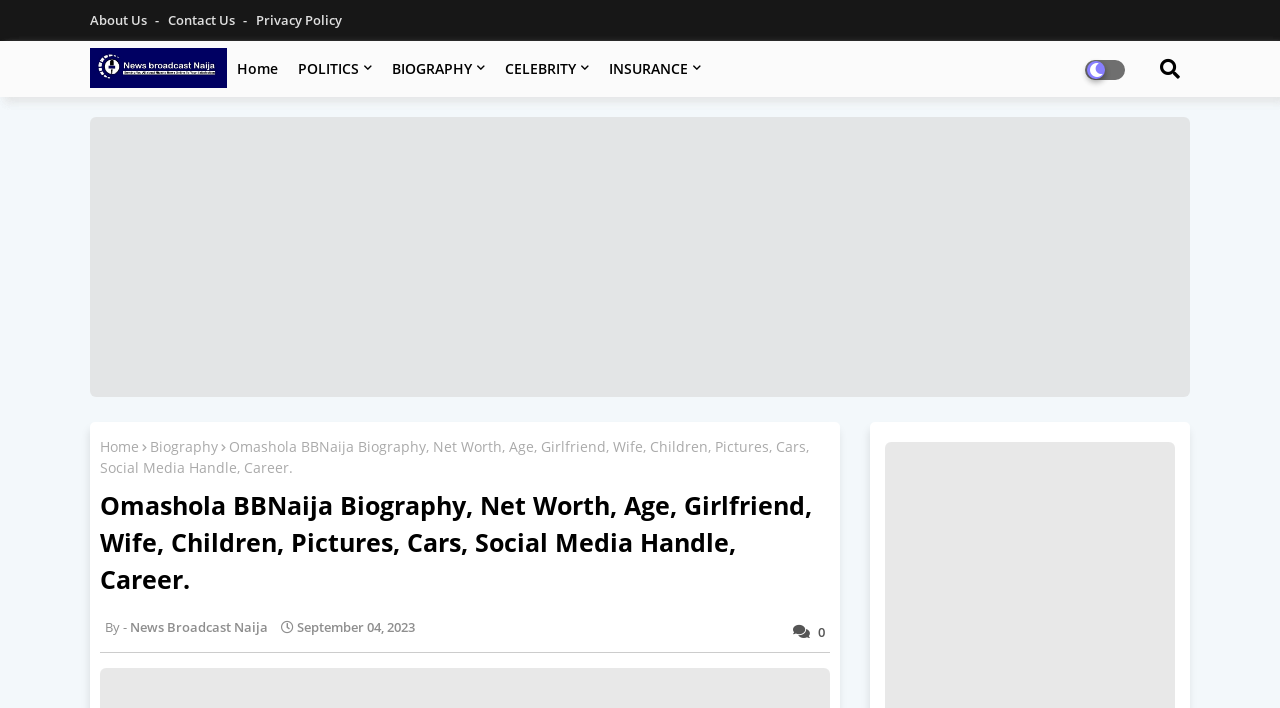

--- FILE ---
content_type: text/html; charset=UTF-8
request_url: https://www.newsbroadcast.com.ng/2023/09/omashola-bbnaija-biography-net-worth.html
body_size: 125849
content:
<!DOCTYPE html>
<html class='ltr' dir='ltr' lang='en' xmlns='http://www.w3.org/1999/xhtml' xmlns:b='http://www.google.com/2005/gml/b' xmlns:data='http://www.google.com/2005/gml/data' xmlns:expr='http://www.google.com/2005/gml/expr'>
<head><!-- Go to www.addthis.com/dashboard to customize your tools -->
<script src='//s7.addthis.com/js/300/addthis_widget.js#pubid=ra-5c496cad209cec6d' type="90ac34ed69661493570a2cc8-text/javascript"></script>
<script async='async' crossorigin='anonymous' src='https://pagead2.googlesyndication.com/pagead/js/adsbygoogle.js?client=ca-pub-9357455272172963' type="90ac34ed69661493570a2cc8-text/javascript"></script>
<!-- Global site tag (gtag.js) - Google Analytics -->
<script async='async' src='https://www.googletagmanager.com/gtag/js?id=UA-130631915-1' type="90ac34ed69661493570a2cc8-text/javascript">
</script>
<script type="90ac34ed69661493570a2cc8-text/javascript">
  window.dataLayer = window.dataLayer || [];
  function gtag(){dataLayer.push(arguments);}
  gtag('js', new Date());

  gtag('config', 'UA-130631915-1');
    </script>
<!--- Piki Templates All Packed SEO /-->
<meta content='width=device-width, initial-scale=1, minimum-scale=1, maximum-scale=1' name='viewport'/>
<title>Omashola BBNaija Biography, Net Worth, Age, Girlfriend, Wife, Children, Pictures, Cars, Social Media Handle, Career.</title>
<meta content='follow, index' name='robots'/>
<link href='https://www.newsbroadcast.com.ng/' rel='canonical'/>
<link href='https://www.newsbroadcast.com.ng/page/2/' rel='next'/>
<meta content='en_US' property='og:locale'/>
<meta content='website' property='og:type'/>
<meta content='News Broadcast Naija writes about Nigerian and non-Nigerian celebrity biography, net worth, news, and gist. Everything about celebrities in one place.' property='og:description'/>
<meta content='https://www.newsbroadcast.com.ng/' property='og:url'/>
<meta content='News Broadcast Naija' property='og:site_name'/>
<meta content='https://blogger.googleusercontent.com/img/b/R29vZ2xl/AVvXsEgFG3hp0KipWrq88I_GbHaw-jbWcjeHzR3cVdrek-6Qnt1nMGBKtfFZJCbm4hh0Rbjtetw2Tw_9fPIvpabKekEJwNoDCzt4XXA9OTEqM-uf9BThZLr-Q8rURc2479pxtWrEOKqX1PJWd5k/s1600/nbc.jpegg' property='og:image'/>
<meta content='https://blogger.googleusercontent.com/img/b/R29vZ2xl/AVvXsEgFG3hp0KipWrq88I_GbHaw-jbWcjeHzR3cVdrek-6Qnt1nMGBKtfFZJCbm4hh0Rbjtetw2Tw_9fPIvpabKekEJwNoDCzt4XXA9OTEqM-uf9BThZLr-Q8rURc2479pxtWrEOKqX1PJWd5k/s1600/nbc.jpeg' property='og:image:secure_url'/>
<meta content='768' property='og:image:width'/>
<meta content='News Broadcast Naija; Nigerian and Non-Nigerian celebrities&#39; biography, net worth, stories, news, and more' property='og:title'/>
<meta content='414' property='og:image:height'/>
<meta content='image/jpeg' property='og:image:type'/>
<meta content='summary_large_image' name='twitter:card'/>
<meta content='News Broadcast Naija; Nigerian and Non-Nigerian celebrities&#39; biography, net worth, stories, news, and more' name='twitter:title'/>
<meta content='News Broadcast Naija writes about Nigerian and non-Nigerian celebrity biography, net worth, news, and gist. Everything about celebrities in one place.' name='twitter:description'/>
<meta content='@ournewsera' name='twitter:site'/>
<meta content='https://blogger.googleusercontent.com/img/b/R29vZ2xl/AVvXsEgFG3hp0KipWrq88I_GbHaw-jbWcjeHzR3cVdrek-6Qnt1nMGBKtfFZJCbm4hh0Rbjtetw2Tw_9fPIvpabKekEJwNoDCzt4XXA9OTEqM-uf9BThZLr-Q8rURc2479pxtWrEOKqX1PJWd5k/s1600/nbc.jpeg' name='twitter:image'/>
<script class='rank-math-schema' type='application/ld+json'>{"@context":"https://schema.org","@graph":[{"@type":"Organization","@id":"https://www.newsbroadcast.com.ng/#organization","name":"Thrill NG","url":"https://www.newsbroadcast.com.ng/","logo":{"@type":"ImageObject","url":"https://blogger.googleusercontent.com/img/b/R29vZ2xl/AVvXsEgFG3hp0KipWrq88I_GbHaw-jbWcjeHzR3cVdrek-6Qnt1nMGBKtfFZJCbm4hh0Rbjtetw2Tw_9fPIvpabKekEJwNoDCzt4XXA9OTEqM-uf9BThZLr-Q8rURc2479pxtWrEOKqX1PJWd5k/s1600/nbc.jpeg"}},{"@type":"WebSite","@id":"https://www.newsbroadcast.com.ng/#website","url":"https://www.newsbroadcast.com.ng/","name":"Thrill NG","publisher":{"@id":"https://www.newsbroadcast.com.ng/#organization"},"inLanguage":"en-US","potentialAction":{"@type":"SearchAction","target":"https://www.newsbroadcast.com.ng/?s={search_term_string}","query-input":"required name=search_term_string"}},{"@type":"CollectionPage","@id":"https://www.newsbroadcast.com.ng/#webpage","url":"https://www.newsbroadcast.com.ng/","name":"News Broadcast Naija ; Nigerian and Non-Nigerian celebrities' biography, net worth, stories, news, and more","about":{"@id":"https://www.newsbroadcast.com.ng/#organization"},"isPartOf":{"@id":"https://www.newsbroadcast.com.ng/#website"},"inLanguage":"en-US"}]}</script>
<meta content='how to make money online, homeowners insurance, gas insurance, digit insurance, auto insurance, Florida Health Insurance, income protection insurance, mortgage protection insurance, biography, work from home, cardi b, end sars, nigeria, endsars, covid 19, corona virus, nigerian youths, man, insurance, personal finance and investment , investing, Types Of Insurance, todays news, worlds trend, breaking news, latest news, current news, world news, national news, facebook, financial advisor, best money management app, youtube, amazon, gmail, google, weather, ebay, yahoo, walmart, yahoo mail, google translate, google maps, craigslist, netflix, TikTok Star, Tiktokers, google docs, translate, home depot, news, fox news, calculator, usps tracking, cnn, hotmail, google drive, maps, paypal, landlord insurance, how to buy insurance, lowes, instagram, msn, amazon prime, target, espn, trump, nba, roblox, capital one, traductor, nfl, facebook login, costco, youtube to mp3, ups tracking, chase, kohls, reddit, google flights, american airlines, bing, etsy, twitch, dominos, airbnb, spotify, fedex tracking, nfl scores, restaurants near me, macys, aol, google scholar, compare car insurance, Canada life, insurance companies, pizza hut, women’s world cup 2019, usps, expedia, discord, credit karma, outlook, southwest airlines, verizon, bed bath and beyond, united airlines, turbotax, facebook log in, google news, amazon prime video, sports, wayfair, fb, solitaire, autozone, ikea, timer, pinterest, paypal,google drive,' name='keywords'/>
<script data-cfasync='false' data-no-minify='1' data-rocketlazyloadscript='[data-uri]'></script>
<script async='async' data-cfasync='false' data-no-minify='1' data-rocketlazyloadscript='//cdn.shareaholic.net/assets/pub/shareaholic.js' data-shr-siteid='23f584b23585023d1fbfb3f287a0f3a0'></script>
<link href='//www.googletagmanager.com' rel='dns-prefetch'/>
<link href='//fonts.googleapis.com' rel='dns-prefetch'/>
<link href='//m9m6e2w5.stackpathcdn.com' rel='dns-prefetch'/>
<link href='//cdn.shareaholic.net' rel='dns-prefetch'/>
<link href='//www.shareaholic.net' rel='dns-prefetch'/>
<link href='//analytics.shareaholic.com' rel='dns-prefetch'/>
<link href='//recs.shareaholic.com' rel='dns-prefetch'/>
<link href='//go.shareaholic.com' rel='dns-prefetch'/>
<link href='//partner.shareaholic.com' rel='dns-prefetch'/>
<link href='//cnt.bet9ja.com' rel='dns-prefetch'/>
<link href='//connect.facebook.net' rel='dns-prefetch'/>
<link href='//script.hotjar.com' rel='dns-prefetch'/>
<link href='//cdn.onesignal.com' rel='dns-prefetch'/>
<link href='//thrillng.com' rel='dns-prefetch'/>
<link href='//cdnjs.cloudflare.com' rel='dns-prefetch'/>
<link href='//code.jquery.com' rel='dns-prefetch'/>
<meta content='News Broadcast Naija' name='shareaholic:site_name'/>
<meta content='en-US' name='shareaholic:language'/>
<meta content='private' name='shareaholic:article_visibility'/>
<meta content='23f584b23585023d1fbfb3f287a0f3a0' name='shareaholic:site_id'/>
<meta content='English' name='language'/>
<meta content='1 days' name='revisit-after'/>
<meta content='Ihemeje Emmanuel Chibuzo' name='author'/>
<meta content='text/html; charset=UTF-8' http-equiv='Content-Type'/>
<meta content='blogger' name='generator'/>
<link href='https://www.newsbroadcast.com.ng/favicon.ico' rel='icon' type='image/x-icon'/>
<link href='https://www.newsbroadcast.com.ng/2023/09/omashola-bbnaija-biography-net-worth.html' hreflang='x-default' rel='alternate'/>
<meta content='#000000' name='theme-color'/>
<meta content='#000000' name='msapplication-navbutton-color'/>
<link href='https://www.newsbroadcast.com.ng/2023/09/omashola-bbnaija-biography-net-worth.html' rel='canonical'/>
<link rel="alternate" type="application/atom+xml" title="News broadcast Blog - Atom" href="https://www.newsbroadcast.com.ng/feeds/posts/default" />
<link rel="alternate" type="application/rss+xml" title="News broadcast Blog - RSS" href="https://www.newsbroadcast.com.ng/feeds/posts/default?alt=rss" />
<link rel="service.post" type="application/atom+xml" title="News broadcast Blog - Atom" href="https://www.blogger.com/feeds/3864933172252039589/posts/default" />

<link rel="alternate" type="application/atom+xml" title="News broadcast Blog - Atom" href="https://www.newsbroadcast.com.ng/feeds/1728891521082471433/comments/default" />
<meta content='Omashola BBNaija Biography, Networth, Origin, Wiki, Real Name, Full Name, Hometown, Gender, Ex-Wife, Ex-Girlfriend, Nationality, Country, Ethnicity, A' name='description'/>
<!-- Metadata for Open Graph protocol available here http://ogp.me/. -->
<meta content='article' property='og:type'/>
<meta content='Omashola BBNaija Biography, Net Worth, Age, Girlfriend, Wife, Children, Pictures, Cars, Social Media Handle, Career.' property='og:title'/>
<meta content='https://www.newsbroadcast.com.ng/2023/09/omashola-bbnaija-biography-net-worth.html' property='og:url'/>
<meta content='Omashola BBNaija Biography, Networth, Origin, Wiki, Real Name, Full Name, Hometown, Gender, Ex-Wife, Ex-Girlfriend, Nationality, Country, Ethnicity, A' property='og:description'/>
<meta content='News broadcast Blog' property='og:site_name'/>
<meta content='https://lh3.googleusercontent.com/blogger_img_proxy/[base64]' property='og:image'/>
<meta content='https://lh3.googleusercontent.com/blogger_img_proxy/[base64]' name='twitter:image'/>
<meta content='Omashola BBNaija Biography, Net Worth, Age, Girlfriend, Wife, Children, Pictures, Cars, Social Media Handle, Career.' property='og:title'/>
<meta content='Omashola BBNaija Biography, Net Worth, Age, Girlfriend, Wife, Children, Pictures, Cars, Social Media Handle, Career.' name='keywords'/>
<link href='https://www.newsbroadcast.com.ng/2023/09/omashola-bbnaija-biography-net-worth.html' hreflang='en' rel='alternate'/>
<meta content='index, follow, max-snippet:-1, max-image-preview:large, max-video-preview:-1' name='robots'/>
<meta content='summary_large_image' name='twitter:card'/>
<meta content='Omashola BBNaija Biography, Net Worth, Age, Girlfriend, Wife, Children, Pictures, Cars, Social Media Handle, Career.' name='twitter:title'/>
<meta content='https://www.newsbroadcast.com.ng/2023/09/omashola-bbnaija-biography-net-worth.html' name='twitter:domain'/>
<meta content='Omashola BBNaija Biography, Networth, Origin, Wiki, Real Name, Full Name, Hometown, Gender, Ex-Wife, Ex-Girlfriend, Nationality, Country, Ethnicity, A' name='twitter:description'/>
<meta content='Omashola BBNaija Biography, Networth, Origin, Wiki, Real Name, Full Name, Hometown, Gender, Ex-Wife, Ex-Girlfriend, Nationality, Country, Ethnicity, A' name='twitter:creator'/>
<!-- [ Social Media Meta Tag ] -->
<meta content='https://www.facebook.com/ADMIN-PROFILE' property='article:author'/>
<meta content='https://www.facebook.com/ADMIN-PAGE' property='article:publisher'/>
<meta content='CODE-APPLICATION-FACEBOOK' property='fb:app_id'/>
<meta content='ADMIN-ID' property='fb:admins'/>
<meta content='en_US' property='og:locale'/>
<meta content='en_GB' property='og:locale:alternate'/>
<meta content='id_ID' property='og:locale:alternate'/>
<link href='//1.bp.blogspot.com' rel='dns-prefetch'/>
<link href='//28.2bp.blogspot.com' rel='dns-prefetch'/>
<link href='//3.bp.blogspot.com' rel='dns-prefetch'/>
<link href='//4.bp.blogspot.com' rel='dns-prefetch'/>
<link href='//2.bp.blogspot.com' rel='dns-prefetch'/>
<link href='//www.blogger.com' rel='dns-prefetch'/>
<link href='//maxcdn.bootstrapcdn.com' rel='dns-prefetch'/>
<link href='//fonts.googleapis.com' rel='dns-prefetch'/>
<link href='//use.fontawesome.com' rel='dns-prefetch'/>
<link href='//ajax.googleapis.com' rel='dns-prefetch'/>
<link href='//resources.blogblog.com' rel='dns-prefetch'/>
<link href='//feeds.feedburner.com' rel='dns-prefetch'/>
<link href='//cdnjs.cloudflare.com' rel='dns-prefetch'/>
<link href='//www.google-analytics.com' rel='dns-prefetch'/>
<link href='//themes.googleusercontent.com ' rel='dns-prefetch'/>
<link href='//pagead2.googlesyndication.com' rel='dns-prefetch'/>
<link href='//googleads.g.doubleclick.net' rel='dns-prefetch'/>
<link href='//www.gstatic.com' rel='preconnect'/>
<link href='//www.googletagservices.com' rel='dns-prefetch'/>
<link href='//static.xx.fbcdn.net' rel='dns-prefetch'/>
<link href='//tpc.googlesyndication.com' rel='dns-prefetch'/>
<link href='//apis.google.com' rel='dns-prefetch'/>
<link href='//www.facebook.com' rel='dns-prefetch'/>
<link href='//connect.facebook.net' rel='dns-prefetch'/>
<link href='//twitter.com' rel='dns-prefetch'/>
<link href='//www.youtube.com' rel='dns-prefetch'/>
<link href='//www.pinterest.com' rel='dns-prefetch'/>
<link href='//www.linkedin.com' rel='dns-prefetch'/>
<!-- Font Awesome Free 5.15.2 -->
<link href='//cdnjs.cloudflare.com/ajax/libs/font-awesome/5.15.2/css/fontawesome.min.css' rel='stylesheet'/>
<!-- Template Style CSS -->
<style id='page-skin-1' type='text/css'><!--
/*
-----------------------------------------------
Blogger Template Style
Name:        Galaxy - Blogger Free Template
Version:     1.0.0.V
Author:      Piki Template
Author Url:  https://pikitemplates.com/
Designed by: Piki Templates
Last Update:   06/May/2021
This Theme is Created by pikitemplates.com This work is licensed under a Creative Commons Attribution-NoDerivatives 4.0 International License http://creativecommons.org/licenses/by-nd/4.0/ No One Has Been Permission to Sell Or Distribute this template without Our Permission.
----------------------------------------------- */
/*-- Google Open Sans Font Family --*/
@font-face{font-family:'Open Sans';font-style:italic;font-weight:400;font-display:swap;src:local('Open Sans Italic'),local('OpenSans-Italic'),url(https://fonts.gstatic.com/s/opensans/v17/mem6YaGs126MiZpBA-UFUK0Udc1UAw.woff2) format('woff2');unicode-range:U+0460-052F,U+1C80-1C88,U+20B4,U+2DE0-2DFF,U+A640-A69F,U+FE2E-FE2F}
@font-face{font-family:'Open Sans';font-style:italic;font-weight:400;font-display:swap;src:local('Open Sans Italic'),local('OpenSans-Italic'),url(https://fonts.gstatic.com/s/opensans/v17/mem6YaGs126MiZpBA-UFUK0ddc1UAw.woff2) format('woff2');unicode-range:U+0400-045F,U+0490-0491,U+04B0-04B1,U+2116}
@font-face{font-family:'Open Sans';font-style:italic;font-weight:400;font-display:swap;src:local('Open Sans Italic'),local('OpenSans-Italic'),url(https://fonts.gstatic.com/s/opensans/v17/mem6YaGs126MiZpBA-UFUK0Vdc1UAw.woff2) format('woff2');unicode-range:U+1F00-1FFF}
@font-face{font-family:'Open Sans';font-style:italic;font-weight:400;font-display:swap;src:local('Open Sans Italic'),local('OpenSans-Italic'),url(https://fonts.gstatic.com/s/opensans/v17/mem6YaGs126MiZpBA-UFUK0adc1UAw.woff2) format('woff2');unicode-range:U+0370-03FF}
@font-face{font-family:'Open Sans';font-style:italic;font-weight:400;font-display:swap;src:local('Open Sans Italic'),local('OpenSans-Italic'),url(https://fonts.gstatic.com/s/opensans/v17/mem6YaGs126MiZpBA-UFUK0Wdc1UAw.woff2) format('woff2');unicode-range:U+0102-0103,U+0110-0111,U+0128-0129,U+0168-0169,U+01A0-01A1,U+01AF-01B0,U+1EA0-1EF9,U+20AB}
@font-face{font-family:'Open Sans';font-style:italic;font-weight:400;font-display:swap;src:local('Open Sans Italic'),local('OpenSans-Italic'),url(https://fonts.gstatic.com/s/opensans/v17/mem6YaGs126MiZpBA-UFUK0Xdc1UAw.woff2) format('woff2');unicode-range:U+0100-024F,U+0259,U+1E00-1EFF,U+2020,U+20A0-20AB,U+20AD-20CF,U+2113,U+2C60-2C7F,U+A720-A7FF}
@font-face{font-family:'Open Sans';font-style:italic;font-weight:400;font-display:swap;src:local('Open Sans Italic'),local('OpenSans-Italic'),url(https://fonts.gstatic.com/s/opensans/v17/mem6YaGs126MiZpBA-UFUK0Zdc0.woff2) format('woff2');unicode-range:U+0000-00FF,U+0131,U+0152-0153,U+02BB-02BC,U+02C6,U+02DA,U+02DC,U+2000-206F,U+2074,U+20AC,U+2122,U+2191,U+2193,U+2212,U+2215,U+FEFF,U+FFFD}
@font-face{font-family:'Open Sans';font-style:italic;font-weight:600;font-display:swap;src:local('Open Sans SemiBold Italic'),local('OpenSans-SemiBoldItalic'),url(https://fonts.gstatic.com/s/opensans/v17/memnYaGs126MiZpBA-UFUKXGUdhmIqOjjg.woff2) format('woff2');unicode-range:U+0460-052F,U+1C80-1C88,U+20B4,U+2DE0-2DFF,U+A640-A69F,U+FE2E-FE2F}
@font-face{font-family:'Open Sans';font-style:italic;font-weight:600;font-display:swap;src:local('Open Sans SemiBold Italic'),local('OpenSans-SemiBoldItalic'),url(https://fonts.gstatic.com/s/opensans/v17/memnYaGs126MiZpBA-UFUKXGUdhvIqOjjg.woff2) format('woff2');unicode-range:U+0400-045F,U+0490-0491,U+04B0-04B1,U+2116}
@font-face{font-family:'Open Sans';font-style:italic;font-weight:600;font-display:swap;src:local('Open Sans SemiBold Italic'),local('OpenSans-SemiBoldItalic'),url(https://fonts.gstatic.com/s/opensans/v17/memnYaGs126MiZpBA-UFUKXGUdhnIqOjjg.woff2) format('woff2');unicode-range:U+1F00-1FFF}
@font-face{font-family:'Open Sans';font-style:italic;font-weight:600;font-display:swap;src:local('Open Sans SemiBold Italic'),local('OpenSans-SemiBoldItalic'),url(https://fonts.gstatic.com/s/opensans/v17/memnYaGs126MiZpBA-UFUKXGUdhoIqOjjg.woff2) format('woff2');unicode-range:U+0370-03FF}
@font-face{font-family:'Open Sans';font-style:italic;font-weight:600;font-display:swap;src:local('Open Sans SemiBold Italic'),local('OpenSans-SemiBoldItalic'),url(https://fonts.gstatic.com/s/opensans/v17/memnYaGs126MiZpBA-UFUKXGUdhkIqOjjg.woff2) format('woff2');unicode-range:U+0102-0103,U+0110-0111,U+0128-0129,U+0168-0169,U+01A0-01A1,U+01AF-01B0,U+1EA0-1EF9,U+20AB}
@font-face{font-family:'Open Sans';font-style:italic;font-weight:600;font-display:swap;src:local('Open Sans SemiBold Italic'),local('OpenSans-SemiBoldItalic'),url(https://fonts.gstatic.com/s/opensans/v17/memnYaGs126MiZpBA-UFUKXGUdhlIqOjjg.woff2) format('woff2');unicode-range:U+0100-024F,U+0259,U+1E00-1EFF,U+2020,U+20A0-20AB,U+20AD-20CF,U+2113,U+2C60-2C7F,U+A720-A7FF}
@font-face{font-family:'Open Sans';font-style:italic;font-weight:600;font-display:swap;src:local('Open Sans SemiBold Italic'),local('OpenSans-SemiBoldItalic'),url(https://fonts.gstatic.com/s/opensans/v17/memnYaGs126MiZpBA-UFUKXGUdhrIqM.woff2) format('woff2');unicode-range:U+0000-00FF,U+0131,U+0152-0153,U+02BB-02BC,U+02C6,U+02DA,U+02DC,U+2000-206F,U+2074,U+20AC,U+2122,U+2191,U+2193,U+2212,U+2215,U+FEFF,U+FFFD}
@font-face{font-family:'Open Sans';font-style:normal;font-weight:400;font-display:swap;src:local('Open Sans Regular'),local('OpenSans-Regular'),url(https://fonts.gstatic.com/s/opensans/v17/mem8YaGs126MiZpBA-UFWJ0bbck.woff2) format('woff2');unicode-range:U+0460-052F,U+1C80-1C88,U+20B4,U+2DE0-2DFF,U+A640-A69F,U+FE2E-FE2F}
@font-face{font-family:'Open Sans';font-style:normal;font-weight:400;font-display:swap;src:local('Open Sans Regular'),local('OpenSans-Regular'),url(https://fonts.gstatic.com/s/opensans/v17/mem8YaGs126MiZpBA-UFUZ0bbck.woff2) format('woff2');unicode-range:U+0400-045F,U+0490-0491,U+04B0-04B1,U+2116}
@font-face{font-family:'Open Sans';font-style:normal;font-weight:400;font-display:swap;src:local('Open Sans Regular'),local('OpenSans-Regular'),url(https://fonts.gstatic.com/s/opensans/v17/mem8YaGs126MiZpBA-UFWZ0bbck.woff2) format('woff2');unicode-range:U+1F00-1FFF}
@font-face{font-family:'Open Sans';font-style:normal;font-weight:400;font-display:swap;src:local('Open Sans Regular'),local('OpenSans-Regular'),url(https://fonts.gstatic.com/s/opensans/v17/mem8YaGs126MiZpBA-UFVp0bbck.woff2) format('woff2');unicode-range:U+0370-03FF}
@font-face{font-family:'Open Sans';font-style:normal;font-weight:400;font-display:swap;src:local('Open Sans Regular'),local('OpenSans-Regular'),url(https://fonts.gstatic.com/s/opensans/v17/mem8YaGs126MiZpBA-UFWp0bbck.woff2) format('woff2');unicode-range:U+0102-0103,U+0110-0111,U+0128-0129,U+0168-0169,U+01A0-01A1,U+01AF-01B0,U+1EA0-1EF9,U+20AB}
@font-face{font-family:'Open Sans';font-style:normal;font-weight:400;font-display:swap;src:local('Open Sans Regular'),local('OpenSans-Regular'),url(https://fonts.gstatic.com/s/opensans/v17/mem8YaGs126MiZpBA-UFW50bbck.woff2) format('woff2');unicode-range:U+0100-024F,U+0259,U+1E00-1EFF,U+2020,U+20A0-20AB,U+20AD-20CF,U+2113,U+2C60-2C7F,U+A720-A7FF}
@font-face{font-family:'Open Sans';font-style:normal;font-weight:400;font-display:swap;src:local('Open Sans Regular'),local('OpenSans-Regular'),url(https://fonts.gstatic.com/s/opensans/v17/mem8YaGs126MiZpBA-UFVZ0b.woff2) format('woff2');unicode-range:U+0000-00FF,U+0131,U+0152-0153,U+02BB-02BC,U+02C6,U+02DA,U+02DC,U+2000-206F,U+2074,U+20AC,U+2122,U+2191,U+2193,U+2212,U+2215,U+FEFF,U+FFFD}
@font-face{font-family:'Open Sans';font-style:normal;font-weight:600;font-display:swap;src:local('Open Sans SemiBold'),local('OpenSans-SemiBold'),url(https://fonts.gstatic.com/s/opensans/v17/mem5YaGs126MiZpBA-UNirkOX-hpOqc.woff2) format('woff2');unicode-range:U+0460-052F,U+1C80-1C88,U+20B4,U+2DE0-2DFF,U+A640-A69F,U+FE2E-FE2F}
@font-face{font-family:'Open Sans';font-style:normal;font-weight:600;font-display:swap;src:local('Open Sans SemiBold'),local('OpenSans-SemiBold'),url(https://fonts.gstatic.com/s/opensans/v17/mem5YaGs126MiZpBA-UNirkOVuhpOqc.woff2) format('woff2');unicode-range:U+0400-045F,U+0490-0491,U+04B0-04B1,U+2116}
@font-face{font-family:'Open Sans';font-style:normal;font-weight:600;font-display:swap;src:local('Open Sans SemiBold'),local('OpenSans-SemiBold'),url(https://fonts.gstatic.com/s/opensans/v17/mem5YaGs126MiZpBA-UNirkOXuhpOqc.woff2) format('woff2');unicode-range:U+1F00-1FFF}
@font-face{font-family:'Open Sans';font-style:normal;font-weight:600;font-display:swap;src:local('Open Sans SemiBold'),local('OpenSans-SemiBold'),url(https://fonts.gstatic.com/s/opensans/v17/mem5YaGs126MiZpBA-UNirkOUehpOqc.woff2) format('woff2');unicode-range:U+0370-03FF}
@font-face{font-family:'Open Sans';font-style:normal;font-weight:600;font-display:swap;src:local('Open Sans SemiBold'),local('OpenSans-SemiBold'),url(https://fonts.gstatic.com/s/opensans/v17/mem5YaGs126MiZpBA-UNirkOXehpOqc.woff2) format('woff2');unicode-range:U+0102-0103,U+0110-0111,U+0128-0129,U+0168-0169,U+01A0-01A1,U+01AF-01B0,U+1EA0-1EF9,U+20AB}
@font-face{font-family:'Open Sans';font-style:normal;font-weight:600;font-display:swap;src:local('Open Sans SemiBold'),local('OpenSans-SemiBold'),url(https://fonts.gstatic.com/s/opensans/v17/mem5YaGs126MiZpBA-UNirkOXOhpOqc.woff2) format('woff2');unicode-range:U+0100-024F,U+0259,U+1E00-1EFF,U+2020,U+20A0-20AB,U+20AD-20CF,U+2113,U+2C60-2C7F,U+A720-A7FF}
@font-face{font-family:'Open Sans';font-style:normal;font-weight:600;font-display:swap;src:local('Open Sans SemiBold'),local('OpenSans-SemiBold'),url(https://fonts.gstatic.com/s/opensans/v17/mem5YaGs126MiZpBA-UNirkOUuhp.woff2) format('woff2');unicode-range:U+0000-00FF,U+0131,U+0152-0153,U+02BB-02BC,U+02C6,U+02DA,U+02DC,U+2000-206F,U+2074,U+20AC,U+2122,U+2191,U+2193,U+2212,U+2215,U+FEFF,U+FFFD}
@font-face{font-family:'Open Sans';font-style:normal;font-weight:700;font-display:swap;src:local('Open Sans Bold'),local('OpenSans-Bold'),url(https://fonts.gstatic.com/s/opensans/v17/mem5YaGs126MiZpBA-UN7rgOX-hpOqc.woff2) format('woff2');unicode-range:U+0460-052F,U+1C80-1C88,U+20B4,U+2DE0-2DFF,U+A640-A69F,U+FE2E-FE2F}
@font-face{font-family:'Open Sans';font-style:normal;font-weight:700;font-display:swap;src:local('Open Sans Bold'),local('OpenSans-Bold'),url(https://fonts.gstatic.com/s/opensans/v17/mem5YaGs126MiZpBA-UN7rgOVuhpOqc.woff2) format('woff2');unicode-range:U+0400-045F,U+0490-0491,U+04B0-04B1,U+2116}
@font-face{font-family:'Open Sans';font-style:normal;font-weight:700;font-display:swap;src:local('Open Sans Bold'),local('OpenSans-Bold'),url(https://fonts.gstatic.com/s/opensans/v17/mem5YaGs126MiZpBA-UN7rgOXuhpOqc.woff2) format('woff2');unicode-range:U+1F00-1FFF}
@font-face{font-family:'Open Sans';font-style:normal;font-weight:700;font-display:swap;src:local('Open Sans Bold'),local('OpenSans-Bold'),url(https://fonts.gstatic.com/s/opensans/v17/mem5YaGs126MiZpBA-UN7rgOUehpOqc.woff2) format('woff2');unicode-range:U+0370-03FF}
@font-face{font-family:'Open Sans';font-style:normal;font-weight:700;font-display:swap;src:local('Open Sans Bold'),local('OpenSans-Bold'),url(https://fonts.gstatic.com/s/opensans/v17/mem5YaGs126MiZpBA-UN7rgOXehpOqc.woff2) format('woff2');unicode-range:U+0102-0103,U+0110-0111,U+0128-0129,U+0168-0169,U+01A0-01A1,U+01AF-01B0,U+1EA0-1EF9,U+20AB}
@font-face{font-family:'Open Sans';font-style:normal;font-weight:700;font-display:swap;src:local('Open Sans Bold'),local('OpenSans-Bold'),url(https://fonts.gstatic.com/s/opensans/v17/mem5YaGs126MiZpBA-UN7rgOXOhpOqc.woff2) format('woff2');unicode-range:U+0100-024F,U+0259,U+1E00-1EFF,U+2020,U+20A0-20AB,U+20AD-20CF,U+2113,U+2C60-2C7F,U+A720-A7FF}
@font-face{font-family:'Open Sans';font-style:normal;font-weight:700;font-display:swap;src:local('Open Sans Bold'),local('OpenSans-Bold'),url(https://fonts.gstatic.com/s/opensans/v17/mem5YaGs126MiZpBA-UN7rgOUuhp.woff2) format('woff2');unicode-range:U+0000-00FF,U+0131,U+0152-0153,U+02BB-02BC,U+02C6,U+02DA,U+02DC,U+2000-206F,U+2074,U+20AC,U+2122,U+2191,U+2193,U+2212,U+2215,U+FEFF,U+FFFD}
/*-- Font Awesome Free 5.15.1 --*/
@font-face{font-family:"Font Awesome 5 Brands";font-display:swap;font-style:normal;font-weight:400;font-display:block;src:url(https://cdnjs.cloudflare.com/ajax/libs/font-awesome/5.15.1/webfonts/fa-brands-400.eot);src:url(https://cdnjs.cloudflare.com/ajax/libs/font-awesome/5.15.1/webfonts/fa-brands-400.eot?#iefix) format("embedded-opentype"),url(https://cdnjs.cloudflare.com/ajax/libs/font-awesome/5.15.1/webfonts/fa-brands-400.woff2) format("woff2"),url(https://cdnjs.cloudflare.com/ajax/libs/font-awesome/5.15.1/webfonts/fa-brands-400.woff) format("woff"),url(https://cdnjs.cloudflare.com/ajax/libs/font-awesome/5.15.1/webfonts/fa-brands-400.ttf) format("truetype"),url(https://cdnjs.cloudflare.com/ajax/libs/font-awesome/5.15.1/webfonts/fa-brands-400.svg#fontawesome) format("svg")}.fab{font-family:"Font Awesome 5 Brands";font-weight:400}
@font-face{font-family:"Font Awesome 5 Free";font-display:swap;font-style:normal;font-weight:400;font-display:block;src:url(https://cdnjs.cloudflare.com/ajax/libs/font-awesome/5.15.1/webfonts/fa-regular-400.eot);src:url(https://cdnjs.cloudflare.com/ajax/libs/font-awesome/5.15.1/webfonts/fa-regular-400.eot?#iefix) format("embedded-opentype"),url(https://cdnjs.cloudflare.com/ajax/libs/font-awesome/5.15.1/webfonts/fa-regular-400.woff2) format("woff2"),url(https://cdnjs.cloudflare.com/ajax/libs/font-awesome/5.15.1/webfonts/fa-regular-400.woff) format("woff"),url(https://cdnjs.cloudflare.com/ajax/libs/font-awesome/5.15.1/webfonts/fa-regular-400.ttf) format("truetype"),url(https://cdnjs.cloudflare.com/ajax/libs/font-awesome/5.15.1/webfonts/fa-regular-400.svg#fontawesome) format("svg")}.far{font-family:"Font Awesome 5 Free";font-weight:400}
@font-face{font-family:"Font Awesome 5 Free";font-display:swap;font-style:normal;font-weight:900;font-display:block;src:url(https://cdnjs.cloudflare.com/ajax/libs/font-awesome/5.15.1/webfonts/fa-solid-900.eot);src:url(https://cdnjs.cloudflare.com/ajax/libs/font-awesome/5.15.1/webfonts/fa-solid-900.eot?#iefix) format("embedded-opentype"),url(https://cdnjs.cloudflare.com/ajax/libs/font-awesome/5.15.1/webfonts/fa-solid-900.woff2) format("woff2"),url(https://cdnjs.cloudflare.com/ajax/libs/font-awesome/5.15.1/webfonts/fa-solid-900.woff) format("woff"),url(https://cdnjs.cloudflare.com/ajax/libs/font-awesome/5.15.1/webfonts/fa-solid-900.ttf) format("truetype"),url(https://cdnjs.cloudflare.com/ajax/libs/font-awesome/5.15.1/webfonts/fa-solid-900.svg#fontawesome) format("svg")}.fa,.far,.fas{font-family:"Font Awesome 5 Free"}.fa,.fas{font-weight:900}
/*-- Reset CSS Start Here --*/
a,abbr,acronym,address,applet,b,big,blockquote,body,caption,center,cite,code,dd,del,dfn,div,dl,dt,em,fieldset,font,form,h1,h2,h3,h4,h5,h6,html,i,iframe,img,ins,kbd,label,legend,li,object,p,pre,q,s,samp,small,span,strike,strong,sub,sup,table,tbody,td,tfoot,th,thead,tr,tt,u,ul,var{padding:0;border:0;outline:0;vertical-align:baseline;background:0;text-decoration:none}
form,textarea,input,button{font-family:var(--body-font);-webkit-appearance:none;-moz-appearance:none;appearance:none;border-radius:0;box-sizing:border-box}
.CSS_LIGHTBOX{z-index:999999!important}.CSS_LIGHTBOX_ATTRIBUTION_INDEX_CONTAINER .CSS_HCONT_CHILDREN_HOLDER > .CSS_LAYOUT_COMPONENT.CSS_HCONT_CHILD:first-child > .CSS_LAYOUT_COMPONENT{opacity:0}
input,textarea{outline:none}
/*! normalize.css v3.0.1 | MIT License | git.io/normalize */
dl,ul{list-style-position:inside;font-weight:400;list-style:none}
ul li{list-style:none}
caption,th{text-align:center}
html,body{text-size-adjust:none;-webkit-text-size-adjust:none;-moz-text-size-adjust:none;-ms-text-size-adjust:none}
.separator a{clear:none!important;float:none!important;margin-left:0!important;margin-right:0!important}
#Navbar1,#navbar-iframe,.widget-item-control,a.quickedit,.home-link,.feed-links{display:none!important}
.center{display:table;margin:0 auto;position:relative}
.widget > h2,.widget > h3{display:none}
.widget iframe,.widget img{max-width:100%}
.container{width:100%;max-width:1100px;margin:0 auto;padding:0px;box-sizing:border-box}
.center{display:table;margin:0 auto;position:relative}
img{border:0;position:relative}
a,a:visited{text-decoration:none}
.clearfix{clear:both}
.section,.widget,.widget ul{margin:0;padding:0}
a{color:#000000}
a img{border:0}
abbr{text-decoration:none}
.widget>h2,.widget>h3{display:none}
*:before,*:after{-webkit-box-sizing:border-box;-moz-box-sizing:border-box;box-sizing:border-box;}
/*-- CSS Variables --*/
html{
--body-font:'Open Sans', Arial, sans-serif;
--title-font:'Open Sans', Arial, sans-serif;
--meta-font:'Open Sans', Arial, sans-serif;
--text-font:'Open Sans', Arial, sans-serif;
--FreeGalx-solid-color:#c1bbbb;
--black-color:#000000;
--hero-color:#aaaaaa;
--snippet-color:#aba4a4;
--solid-border:#ddd;
--white-bg:#ffffff;
--white-color:#ffffff;
}
.no-items.section{display:none}
h1,h2,h3,h4,h5,h6{font-family:var(--title-font);font-weight:700}
body{position:relative;background:#f3f8fb;font-family:var(--body-font);font-size:14px;font-weight:400;color:#000000;word-wrap:break-word;margin:0;padding:0;font-style:normal;line-height:1.4em}
#outer-wrapper{position:relative;overflow:hidden;width:100%;max-width:100%;margin:0 auto}
.outer-container{width:1178px}
h1{font-size:26px;line-height:28px}
h3{font-size:22px;line-height:21px}
h4{font-size:20px;line-height:18px}
h5{font-size:16px;line-height:16px}
h6{font-size:13px;line-height:13px;margin-bottom:0;margin-top:0}
@media only screen and (min-width:1025px){h1{font-size:42px;line-height:46px}
h2{font-size:36px;line-height:40px}
h3{font-size:28px;line-height:35px}
h4{font-size:21px;line-height:26px}
}
.post-body h1{font-size:28px}
.post-body h2{font-size:24px}
.post-body h3{font-size:21px}
.post-body h4{font-size:18px}
.post-body h5{font-size:16px}
.post-body h6{font-size:13px}
.dark .post-body h1,.dark .post-body h2,.dark .post-body h3,.dark .post-body h4,.dark .post-body h5,.dark .post-body h6{color:#ccc}
.dark{background:#292929;color:rgba(255,255,255,.7)}
.dark a{color:rgba(255,255,255,.7)!important}
.dark a:hover{color:rgba(255,255,255,.4)}
.dark .post-body p,.dark .post-body span{background:transparent!important;color:#fff!important}
.dark #topbar{background:#222}
#center-container{position:relative;float:left;width:100%;overflow:hidden;padding:20px 0 0;margin:0}
#center-container > .container{margin:0 auto}
#feed-view{position:relative;float:left;width:calc(100% - (320px + 30px));box-sizing:border-box;padding:0}
#sidebar-container{position:relative;float:right;width:320px;box-sizing:border-box;padding:0}
.post-filter-image{position:relative;display:block;transition:transform .3s ease}
.post-filter-link,.comments .avatar-image-container{background-color:rgba(155,155,155,0.07);color:transparent!important}
.background-layer:before{content:'';position:absolute;left:0;right:0;bottom:0;height:66%;background-image:linear-gradient(to bottom,transparent,rgba(0,0,0,0.7));-webkit-backface-visibility:hidden;backface-visibility:hidden;z-index:2;opacity:1;margin:0;transition:opacity .25s ease}
.snip-thumbnail{position:relative;width:100%;height:100%;display:block;object-fit:cover;z-index:1;opacity:0;transition:opacity .30s ease,transform .30s ease}
.snip-thumbnail.lazy-img{opacity:1}
.row,.row-1{position:relative;}
.post-filter-link:hover .snip-thumbnail{transform:scale(1.05);}
/*-- Social Icons Start Here (Global FontAwesome Icon Codes) --*/
.social-footer a:before,.social a:before{display:inline-block;font-family:'Font Awesome 5 Brands';font-style:normal;font-weight:400}
.social-footer .blogger a:before,.social .blogger:before{content:"\f37d"}
.social-footer .behance a:before,.social .behance:before{content:"\f1b4"}
.social-footer .digg a:before,.social .digg:before{content:"\f1a6"}
.social-footer .instagram a:before,.social .instagram:before{content:"\f16d"}
.social-footer .pinterest a:before,.social .pinterest:before{content:"\f0d2"}
.social-footer .rss a:before,.social .rss:before{content:'\f09e';font-family:'Font Awesome 5 Free';font-weight:900}
.social-footer .facebook a:before,.social .facebook:before{content:"\f09a"}
.social-footer .facebook-f a:before,.social .facebook-f:before{content:"\f09a"}
.social-footer .twitter a:before,.social .twitter:before{content:"\f099"}
.social-footer .youtube a:before,.social .youtube:before{content:"\f167"}
.social-footer .stack-overflow a:before,.social .stack-overflow:before{content:"\f16c"}
.social-footer .github a:before,.social .github:before{content:"\f09b"}
.social-footer .linkedin a:before,.social .linkedin:before{content:"\f0e1"}
.social-footer .skype a:before,.social .skype:before{content:"\f17e"}
.social-footer .stumbleupon a:before,.social .stumbleupon:before{content:"\f1a4"}
.social-footer .tumblr a:before,.social .tumblr:before{content:"\f173"}
.social-footer .vk a:before,.social .vk:before{content:"\f189"}
.social-footer .reddit a:before,.social .reddit:before{content:"\f1a1"}
.social-footer .whatsapp a:before,.social .whatsapp:before{content:"\f232"}
.social-footer .telegram a:before,.social .telegram:before{content:"\f2c6"}
.social-footer .dribbble a:before,.social .dribbble:before{content:"\f17d"}
.social-footer .soundcloud a:before,.social .soundcloud:before{content:"\f1be"}
.social-footer .twitch a:before,.social .twitch:before{content:"\f1e8"}
.social-footer .delicious a:before,.social .delicious:before{content:"\f1a5"}
.social-footer .codepen a:before,.social .codepen:before{content:"\f1cb"}
.social-footer .snapchat a:before,.social .snapchat:before{content:"\f2ac"}
.social-footer .email a:before,.social .email:before{content:'\f0e0';font-family:'Font Awesome 5 Free'}
.social-footer .external-link a:before,.social .external-link:before{content:'\f35d';font-family:'Font Awesome 5 Free';font-weight:900}
.social-bg li .blogger,.social-bg-hover .blogger a:hover{background-color:#ff5722}
.social-bg li .facebook,.social-bg li .facebook-f,.social-bg-hover .facebook a:hover,.social-bg-hover .facebook-f a:hover{background-color:#3b5999}
.social-bg li .twitter,.social-bg-hover .twitter a:hover{background-color:#00acee}
.social-bg li .youtube,.social-bg-hover .youtube a:hover{background-color:#f50000}
.social-bg li .messenger,.social-bg-hover .messenger a:hover{background-color:#0084ff}
.social-bg li .snapchat,.social-bg-hover .snapchat a:hover{background-color:#ffe700}
.social-bg li .telegram,.social-bg-hover .telegram a:hover{background-color:#179cde}
.social-bg li .instagram,.social-bg-hover .instagram a:hover{background:linear-gradient(15deg,#ffb13d,#dd277b,#4d5ed4)}
.social-bg li .pinterest,.social-bg li .pinterest-p,.social-bg-hover .pinterest a:hover,.social-bg-hover .pinterest-p a:hover{background-color:#ca2127}
.social-bg li .dribbble,.social-bg-hover .dribbble a:hover{background-color:#ea4c89}
.social-bg li .linkedin,.social-bg-hover .linkedin a:hover{background-color:#0077b5}
.social-bg li .stumbleupon,.social-bg-hover .stumbleupon a:hover{background-color:#eb4823}
.social-bg li .vk,.social-bg-hover .vk a:hover{background-color:#4a76a8}
.social-bg li .stack-overflow,.social-bg-hover .stack-overflow a:hover{background-color:#f48024}
.social-bg li .github,.social-bg-hover .github a:hover{background-color:#24292e}
.social-bg li .soundcloud,.social-bg-hover .soundcloud a:hover{background:linear-gradient(#ff7400,#ff3400)}
.social-bg li .behance,.social-bg-hover .behance a:hover{background-color:#191919}
.social-bg li .digg,.social-bg-hover .digg a:hover{background-color:#1b1a19}
.social-bg li .delicious,.social-bg-hover .delicious a:hover{background-color:#0076e8}
.social-bg li .codepen,.social-bg-hover .codepen a:hover{background-color:#000}
.social-bg li .flipboard,.social-bg-hover .flipboard a:hover{background-color:#f52828}
.social-bg li .reddit,.social-bg-hover .reddit a:hover{background-color:#ff4500}
.social-bg li .tumblr,.social-bg-hover .tumblr a:hover{background-color:#365069}
.social-bg li .twitch,.social-bg-hover .twitch a:hover{background-color:#6441a5}
.social-bg li .rss,.social-bg-hover .rss a:hover{background-color:#ffc200}
.social-bg li .skype,.social-bg-hover .skype a:hover{background-color:#00aff0}
.social-bg li .whatsapp,.social-bg-hover .whatsapp a:hover{background-color:#3fbb50}
.social-bg li .discord,.social-bg-hover .discord a:hover{background-color:#7289da}
.social-bg li .share,.social-bg-hover .share a:hover{background-color:var(--hero-color)}
.social-bg li .email,.social-bg-hover .email a:hover{background-color:#888}
.social-bg li .external-link,.social-bg-hover .external-link a:hover{background-color:#3500e5}
.whatsapp-desktop{display:inline-block}
.whatsapp-mobile{display:none}
.top-bar{height:41px;background:#171717;}
#top-menu{float:left}
#top-menu .selectnav,.FreeGal-filter-logo{display:none}
.menu-top li{display:inline-block;line-height:40px;padding:0}
.menu-top li a{color:#e0e0e0;text-transform:capitalize;font-size:13px;font-weight:600;text-decoration:none}
.menu-top li a:after{content:"-";margin:0 5px;color:#e0e0e0}
.menu-top li:last-child a:after{content:" ";display:none}
.menu-top li a .fa{margin-right:5px}
.menu-top li a:hover{color:#eee}
#top-social{float:right}
.dark .title h3,.dark .follow-by-email-title,.dark .post-snip .post-author,.dark .author-description span,.dark .list-label li a:before, .dark .comment-bubble, .dark blockquote:before, .dark blockquote:after, .dark .comments-msg-alert{color:#fff}
.dark .related-FreeGalxs .related-item,.dark .blog-pager .page-active,.dark .blog-pager a,.dark.blog-pager span{background:#222}
.dark .FollowByEmail .widget-content,.dark .piki-ads-res,.dark .related-FreeGalx .widget-title,.dark .comments .comment .comment-actions a,.dark .piki-ads, .dark .darkmode-box .widget>.widget-title,.dark .related-FreeGalx .widget-title, .dark .blog-pager,.dark .comments .comments-content .comment-content,.dark .queryMessage{background:#3a3a3a}
.dark .entry-title,.dark h3.title,.dark .queryMessage{color:#E4E4E4! important}
.dark .content article,.dark .FreeGalaxyGalaxy{background:transparent}
.dark .post-body ol>li:before{color:#eee}
.dark .slider-nav{background:#292929}
.dark .pro-FreeGalx-wrap,.dark .pro-FreeGalx,.dark #FreeGalxz-pro ul>li>ul{background:#383838;}
.dark .top-bar{background:#2d2d2d;border:none}
.dark #Label1 .label-size a,.dark #Label1 .label-size span{background:rgba(255,255,255,.1);border:0}
.mega-mode{position:relative;padding:0 15px;margin-right:10px;text-align:center;border-radius:30px;display:inline-block;align-items:center;z-index:999}
.dark-button{display:none;}
.dark-button + .dark-toggle{outline:0;display:inline-block;width:40px;height:20px;vertical-align:middle;position:relative;cursor:pointer;margin-left:5px;-webkit-user-select:none;-moz-user-select:none;-ms-user-select:none;user-select:none;}
.dark-mode + .dark-toggle{border-radius:99em;transition:all .4s ease}
.dark-mode + .dark-toggle:after{content:'\f186';font-family:'Font Awesome 5 Free';font-weight:900;color:#fff;line-height:18px;border-radius:100px;background:#887fff;transition:left 0.3s cubic-bezier(0.175,0.885,0.32,1.275),padding 0.3s ease,margin 0.3s ease;position:absolute;width:18px;height:18px;top:1px;left:2px;box-shadow:0 3px 6px rgba(0,0,0,0.16),0 3px 6px rgba(0,0,0,0.23)}
.dark .dark-mode + .dark-toggle{background:#FFEDC6}
.dark-mode + .dark-toggle{background:#6f6f6f}
.dark .dark-mode + .dark-toggle:after{left:53%;background:#ff9f43}
.social-sec .social li{display:inline-block;list-style:none;line-height:40px}
.social-sec .social li a{display:block;height:40px;width:25px;line-height:40px;font-size:15px;text-align:center;color:#e0e0e0}
.social-sec .social{width:100%;text-align:right;line-height:40px}
.mobile-FreeGalx{bottom:0;text-align:center;width:100%;border-top:1px solid #737373;margin:5px 0}
.mobile-FreeGalx .nav1 li{display:inline-block;padding:0;margin:0}
.mobile-FreeGalx ul.nav1{text-align:center;display:inline-block}
.mobile-FreeGalx .nav1 li a{font-size:14px;font-weight:400;display:block;color:#dadada;padding:0 0 0 5px;margin:0 0 0 10px}
#MenuNews-list>.mega-menu{position:unset!important}
.FreeGalxz-pro li:hover .Crap-open{opacity:1;visibility:visible}
.drop-down>a:after{content:'\f078';float:right;font-family:'Font Awesome 5 Free';font-size:9px;font-weight:900;margin:-1px 0 0 5px}
.Crap-open{top:59px;transition:all .3s ease;-webkit-transition:all .3s ease;-moz-transition:all .3s ease;-o-transition:all .3s ease;opacity:0;visibility:hidden;width:100%;left:0;box-sizing:border-box;right:0;z-index:3333;color:var(--white-bg);height:auto;padding:20px;text-align:center;min-height:100px;position:absolute;background-color:#ffffff;box-shadow:0 10px 10px rgba(0,0,0,0.28)}
.FreeGalxz-pro li:hover .Crap-open{margin-top:1px;opacity:1;visibility:visible}
.FreeGalxza{width:calc((100% - 50px) / 5);box-sizing:border-box;float:left;overflow:hidden;position:relative}
.FreeGalxza:last-child{margin-right:0}
.FreeGalxza .post-filter-link{height:100%}
.FreeGalxzas{display:flex;justify-content:space-between;flex-wrap:wrap}
.FreeGalxzas .mega-menu-thumb{height:180px;display:block;overflow:hidden;border-radius:15px;}
.FreeGalxzas .entry-title{font-size:14px;font-weight:700;line-height:1.5em}
/*----- Table of Content (TOC). -----*/
.tociki-pro{display:flex;width:100%;clear:both;margin:0}
.tociki-inner{position:relative;max-width:100%;font-size:14px;color:#000;background-color:rgba(165 165 165 / 10%);overflow:hidden;line-height:23px;border:1px solid #a0a0a0;border-radius:5px}
a.tociki-title{position:relative;display:flex;align-items:center;justify-content:space-between;height:38px;font-size:16px;font-weight:600;color:#000;padding:0 15px;margin:0}
.tociki-title-text{display:flex}
.tociki-title-text:before{content:'\f0cb';font-family:'Font Awesome 5 Free';font-size:14px;font-weight:900;margin:0 5px 0 0}
.tociki-title:after{content:'\f078';font-family:'Font Awesome 5 Free';font-size:12px;font-weight:900;margin:0 0 0 25px}
.tociki-title.opened:after{content:'\f077'}
a.tociki-title:hover{text-decoration:none}
#tociki{display:none;padding:0 15px 10px;margin:0}
#tociki ol{padding:0 0 0 15px}
#tociki li{font-size:14px;margin:10px 0}
#tociki li a{color:#000000}
#tociki li a:hover{color:#002ce6;text-decoration:underline}
/*----- Table of Content (TOC). -----*/
.tociki-pro{display:flex;width:100%;clear:both;margin:0}
.tociki-inner{position:relative;max-width:100%;font-size:14px;color:#000;background-color:rgba(165 165 165 / 10%);overflow:hidden;line-height:23px;border:1px solid #a0a0a0;border-radius:5px}
a.tociki-title{position:relative;display:flex;align-items:center;justify-content:space-between;height:38px;font-size:16px;font-weight:600;color:#000;padding:0 15px;margin:0}
.tociki-title-text{display:flex}
.tociki-title-text:before{content:'\f0cb';font-family:'Font Awesome 5 Free';font-size:14px;font-weight:900;margin:0 5px 0 0}
.tociki-title:after{content:'\f078';font-family:'Font Awesome 5 Free';font-size:12px;font-weight:900;margin:0 0 0 25px}
.tociki-title.opened:after{content:'\f077'}
a.tociki-title:hover{text-decoration:none}
#tociki{display:none;padding:0 15px 10px;margin:0}
#tociki ol{padding:0 0 0 15px}
#tociki li{font-size:14px;margin:10px 0}
#tociki li a{color:#000000}
#tociki li a:hover{color:#002ce6;text-decoration:underline}
/*----- Cap the total number of ads (widgets and inline ads). -----*/
#top-ad-placeholder .widget > .widget-title,#bottom-ad-placeholder .widget > .widget-title{display:none}
#top-ad-placeholder,#bottom-ad-placeholder{margin:15px 0;padding:0;width:100%;overflow:hidden;}
.main-ads-pikihome{position:relative;float:left;width:100%;margin:15px 0 0}
.main-ads-pikihome .widget{position:relative;float:left;width:100%;line-height:0;margin:0 0 5px}
.main-ads-pikihome .widget > .widget-title,#post-placeholder .widget > .widget-title{display:none}
#post-placeholder{position:relative;box-sizing:border-box;width:100%;height:auto;padding:0 5px;margin:10px 0}
#post-placeholder .widget{position:relative;width:100%;line-height:0;height:auto}
/*----- Standard footer section under Parent of Center Container element. -----*/
#footer-container{display:block;width:100%;color:#404040;margin:auto;padding:0;border-top:1px solid rgba(255,255,255,0.08);overflow:hidden}
#footer-container .footer-copyright{position:relative;float:left;font-size:13px;line-height:40px;margin:0}
.copyright-text{margin:0;color:#404040;;line-height:50px;}
#footer-container .footer-copyright a{color:#828282}
#footer-container .footer-copyright a:hover{color:#404040}
#footer-checks-menu{float:right;position:relative;display:block;margin:5px 0 0}
#footer-checks-menu .widget > .widget-title,#footer-copyright .widget > .widget-title{display:none}
.footer-checks-menu ul li{position:relative;float:left;margin:0}
.footer-checks-menu ul li a{float:left;font-size:14px;color:#404040;height:30px;line-height:40px;padding:0 5px;margin:0 0 20px}
#footer-checks-menu ul li a:hover{color:#000000}
/*-- Top Social Menu CSS (IE/ IE9 etc.) --*/
.socialFilter .external-link a{background-color:#002ce6}
.sharing-button .facebook a,.sharing-button .facebook-f a{background-color:#3b5999}
.sharing-button .twitter a,.sharing-button .twitter-square a{background-color:#00acee}
.sharing-button .reddit a{background-color:#ff4500}
.sharing-button .pinterest a,.sharing-button .pinterest-p a{background-color:#ca2127}
.sharing-button .linkedin a{background-color:#0077b5}
.sharing-button .whatsapp a{background-color:#3fbb50}
.sharing-button .email a{background-color:#888}
.FreeGal-filter .fa{color:#FFF! important}
.dark .pro-FreeGalx-wrap,.dark .pro-FreeGalx{box-shadow:none;}
/*-- Top Social Menu Code (jQuery Latest Menu) --*/
#Menu-FreeGalx{position:relative;float:left;width:100%;height:auto;margin:0}
.pro-FreeGalx-wrap,.pro-FreeGalx{position:relative;float:left;width:100%;height:56px;background:#fbfbfb;box-sizing:border-box;padding:0;margin:0 0 5px;box-shadow:5px 5px 8px 0px rgba(224 223 223 / 48%);}
#Menu-FreeGalx .container{position:relative;margin:0 auto}
.SuperLogo-wrap{position:relative;width:100%;float:left;margin:0 30px 0 0}
.SuperLogo{position:relative;float:left;height:44px;padding:5px 0;margin:0}
.SuperLogo .SuperLogo-img{display:flex;align-items:center;height:40px;overflow:hidden;margin:0;}
.SuperLogo img{display:block;max-width:100%;max-height:100%;margin:0;}
.show-FreeGalaxycontainer{display:none;color:#000;height:40px;font-size:17px;padding:0 15px;}
.header-section{position:relative;display:flex;flex-wrap:wrap;justify-content:space-between;float:left;width:100%;margin:0;}
.header-left{position:static;display:flex;margin:0;}
.header-right{position:absolute;top:0;right:0;margin:0;}
.SuperLogo .widget{position:relative;display:flex;align-items:center;height:100%;margin:0;}
.SuperLogo-img .logo-img{display:flex;align-items:center;height:40px;overflow:hidden;margin:0;}
.SuperLogo h1{display:block;font-size:25px;color:#bd0606;height:30px;line-height:30px;overflow:hidden;padding:0;margin:0}
.SuperLogo h1 a{color:#bd0606}
.SuperLogo #title-header{display:none;visibility:hidden}
.pro-FreeGalx.show{top:0;box-shadow:0 0 20px rgba(0,0,0,.15)}
.main-menu-wrap{position:static;height:56px;margin:0}
#FreeGalxz-pro .widget,#FreeGalxz-pro .widget>.widget-title{display:none}
#FreeGalxz-pro .show-menu{display:block}
#FreeGalxz-pro{position:static;height:56px;z-index:10}
#FreeGalxz-pro ul>li{position:relative;float:left;display:inline-block;padding:0;margin:0}
#MenuNews-list>li>a{position:relative;display:block;height:56px;font-size:14px;color:#000000;font-weight:600;text-transform:capitalize;line-height:56px;padding:0 10px;margin:0}
#MenuNews-list>li>a:hover{color:#002ce6}
#FreeGalxz-pro ul>li>ul{position:absolute;float:left;left:0;top:59px;width:180px;background:#a111c2;z-index:99999;visibility:hidden;opacity:0;-webkit-transform:translateY(-10px);transform:translateY(-10px);padding:0;box-shadow:0 2px 5px 0 rgba(0,0,0,0.15),0 2px 10px 0 rgba(0,0,0,0.17)}
#FreeGalxz-pro ul>li>ul>li>ul{position:absolute;top:0;left:100%;-webkit-transform:translateX(-10px);transform:translateX(-10px);margin:0}
#FreeGalxz-pro ul>li>ul>li{display:block;float:none;position:relative}
#FreeGalxz-pro ul>li>ul>li a{position:relative;display:block;height:36px;font-size:13px;color:#ffffff;line-height:36px;font-weight:400;box-sizing:border-box;padding:0 15px;margin:0;border-bottom:1px solid rgba(155,155,155,0.07)}
#FreeGalxz-pro ul>li>ul>li:last-child a{border:0}
#FreeGalxz-pro ul>li>ul>li:hover>a{color:#ccc}
#FreeGalxz-pro ul>li.sub-tab>a:after{content:'\f078';float:right;font-family:'Font Awesome 5 Free';font-size:9px;font-weight:900;margin:-1px 0 0 5px}
#FreeGalxz-pro ul>li>ul>li.sub-tab>a:after{content:'\f054';float:right;margin:0}
#FreeGalxz-pro ul>li:hover>ul,#FreeGalxz-pro ul>li>ul>li:hover>ul{visibility:visible;opacity:1;-webkit-backface-visibility:hidden;backface-visibility:hidden;-webkit-transform:translate(0);transform:translate(0)}
#FreeGalxz-pro ul ul{transition:all .35s ease}
.loading-icon{width:100%;height:100%;line-height:300px;display:flex ;justify-content:center;align-items:center;}
.FreeGalxzq .loading-icon{line-height:38px;}
.FreeGalxzq .widget .widget-content span.error-status{padding:0;line-height:30px;}
.FreeGalxzq .loading-icon:after{width:20px;height:20px;}
.footer-flex .error-status{color:#fff}
.loading-icon:after{content:"";width:40px;height:40px;border-radius:50%;border:2px solid #000000;border-right:2px solid #c1c1c1;display:inline-block;animation:runload 0.6s infinite}
@-webkit-keyframes runload{0%{-webkit-transform:rotate(0deg);transform:rotate(0deg)}
to{-webkit-transform:rotate(1turn);transform:rotate(1turn)}
}
@keyframes runload{0%{-webkit-transform:rotate(0deg);transform:rotate(0deg)}
to{-webkit-transform:rotate(1turn);transform:rotate(1turn)}
}
.loading-frame{-webkit-animation-duration:.5s;animation-duration:.5s;-webkit-animation-fill-mode:both;animation-fill-mode:both}
@keyframes fadeIn{from{opacity:0}
to{opacity:1}
}
.run-time{animation-name:fadeIn}
@keyframes fadeInUp{from{opacity:0;transform:translate3d(0,5px,0)}
to{opacity:1;transform:translate3d(0,0,0)}
}
.load-time{animation-name:fadeInUp}
.overlay{visibility:hidden;opacity:0;position:fixed;top:0;left:0;right:0;bottom:0;z-index:1000;margin:0;transition:all .25s ease}
.show-FreeGalaxycontainer:before{content:"\f0c9";font-family:'Font Awesome 5 Free';font-size:20px;font-weight:900}
#FreeGalaxycontainer{display:none;position:fixed;width:100%;height:100%;top:0;left:0;bottom:0;background:#a111c2;overflow:auto;z-index:1010;left:0;-webkit-transform:translateX(-100%);transform:translateX(-100%);visibility:hidden;box-shadow:3px 0 7px rgba(0,0,0,0.1);-webkit-transition:all .5s cubic-bezier(.79,.14,.15,.86);-moz-transition:all .5s cubic-bezier(.79,.14,.15,.86);-o-transition:all .5s cubic-bezier(.79,.14,.15,.86);transition:all .5s cubic-bezier(.79,.14,.15,.86)}
.FreeGalx-open #FreeGalaxycontainer{-webkit-transform:translateX(0);transform:translateX(0);visibility:visible;opacity:.99;-webkit-transition:all .5s cubic-bezier(.79,.14,.15,.86);-moz-transition:all .5s cubic-bezier(.79,.14,.15,.86);-o-transition:all .5s cubic-bezier(.79,.14,.15,.86);transition:all .5s cubic-bezier(.79,.14,.15,.86)}
.area-FreeGalx{float:left;width:100%;margin:30px 0;opacity:0;transition:all ease-in-out .3s;box-sizing:border-box;}
#FreeGalaxycontainer{transition:all .6s ease-in-out}
.hide-FreeGal-filter:hover{transform:rotate(90deg)}
.hide-FreeGal-filter{position:absolute;top:0;right:0;display:block;color:#ffffff;font-size:26px;line-height:80px;text-align:center;cursor:pointer;z-index:20;padding:0 20px;-webkit-transition:transform ease-out .2s;-moz-transition:transform ease-out .2s;-ms-transition:transform ease-out .2s;-o-transition:transform ease-out .2s;transition:transform ease-out .2s;transform:rotate(0deg)}
.hide-FreeGal-filter:before{content:"\f00d";font-family:'Font Awesome 5 Free';font-weight:900}
.FreeGalx-open .area-FreeGalx,.FreeGalx-open .FreeGalaxycontainer-flex{opacity:1}
.FreeGalaxycontainer-flex{display:flex;flex-direction:column;opacity:0;justify-content:space-between;float:left;width:100%;height:calc(100% - 70px);transition:all ease-in-out .3s}
.FreeGal-filter{position:relative;float:left;width:100%;box-sizing:border-box;padding:25px}
.FreeGal-filter>ul{margin:0}
#FreeGalxz-pro .fa{padding:0 5px}
.FreeGal-filter .fa{margin:5px;padding:auto}
.FreeGal-filter .m-sub{display:none;padding:0}
.FreeGal-filter ul li{position:relative;display:block;overflow:hidden;float:left;width:100%;font-size:14px;font-weight:600;line-height:50px;margin:0;padding:0}
.FreeGal-filter>ul li ul{overflow:hidden}
.FreeGal-filter ul li a{color:#000000;padding:0 5px;display:block}
.FreeGal-filter>ul>li>a{text-transform:capitalize;border-bottom:1px solid rgba(255,255,255,0.2)}
.FreeGal-filter>ul>li.sub-tab>a:after,.FreeGal-filter>ul>li>ul>li.sub-tab>a:after{font-family:'Font Awesome 5 Free';font-weight:900;content:"\f078";font-size:12px;position:absolute;top:0;right:0;margin-right:10px;height:100%;flex-direction:row;align-items:center;justify-content:center}
.FreeGal-filter ul li.sub-tab.show>a:after{content:'\f077'}
.FreeGal-filter ul li a:hover,.FreeGal-filter ul li.sub-tab.show>a,.FreeGal-filter ul li.sub-tab.show>.submenu-toggle{color:fff}
.FreeGal-filter>ul>li>ul>li a:before{content:"\2022";font-family:'Font Awesome 5 Free';font-style:normal;font-weight:700;color:#fff;font-size:15px;padding-right:5px}
.FreeGal-filter>ul>li>ul>li a{font-size:13px;font-weight:600;color:#000000;background:rgba(255,255,255,0.12);padding:0 0 0 35px;border-bottom:1px solid rgba(255,255,255,0.2)}
.FreeGal-filter>ul>li>ul>li>ul>li>a{padding:0 0 0 30px}
.FreeGal-filter ul>li>.submenu-toggle:hover{color:#a111c2}
.social-FreeGalx{position:relative;float:left;margin:0 0 0 25px}
.social-FreeGalx ul{display:block;text-align:center;margin:0}
.social-FreeGalx ul li{display:inline-block;margin:0 5px}
.social-FreeGalx ul li a{display:block;font-size:20px;color:#fbfbfb;padding:0 5px}
.social-FreeGalx ul li a:hover{opacity:1}
.fixed-nos{position:fixed;top:-56px;left:0;width:100%;z-index:990;transition:top .17s ease}
.pro-FreeGalx.show{top:0;box-shadow:0 0 20px rgba(0,0,0,.15)}
.FreeGalx-open .fixed-nos{top:0}
.FreeGalaxyGalaxy .Crap-holds .FreeGalxzp:nth-child(odd) .featured-meta .label-news-flex, .post-filter-wrap .grid-posts .post-filter:nth-child(odd) .post-filter-inside-wrap .lFreeGalxzy, .CrapPro .widget .widget-content .FreeGalxzt:nth-child(odd) .lFreeGalxzy{background-color:#0088ff}
.FreeGalaxyGalaxy .Crap-holds .FreeGalxzp:nth-child(even) .featured-meta .label-news-flex, .post-filter-wrap .grid-posts .post-filter:nth-child(odd) .post-filter-inside-wrap .lFreeGalxzy, .CrapPro .widget .widget-content .FreeGalxzt:nth-child(even) .lFreeGalxzy{background-color:#f70d28}
.FreeGalx-open,.active-search{overflow:hidden;left:0;right:0}
.search-wrap{position:relative;display:flex;height:56px;align-items:center;z-index:11;margin:0;}
.search-container-overlay.search-container-overlay-show .search-container-close{display:block}
.search-container input::-webkit-input-placeholder{color:rgba(255,255,255,0.63)}
.search-button{color:#000000;top:0;right:0;width:40px;height:40px;font-size:20px;text-align:center;line-height:40px;cursor:pointer;z-index:20;padding:0;margin:0;transition:margin .25s ease;}
.search-button:before{content:"\f002";font-family:'Font Awesome 5 Free';font-weight:900}
.search-container-overlay.search-container-overlay-show{visibility:visible;display:block;z-index:9999;transform:scale(1)}
.search-container-overlay{background:#a111c2;opacity:.99;width:100%;height:100%;position:fixed;top:0;left:0;display:block;visibility:hidden;z-index:999999;transform:scale(0);text-align:center;-webkit-transition:all .4s cubic-bezier(.79,.14,.15,.86);-moz-transition:all .5s cubic-bezier(.79,.14,.15,.86);-o-transition:all .5s cubic-bezier(.79,.14,.15,.86);transition:all .5s cubic-bezier(.79,.14,.15,.86)}
.search-container-close{position:absolute;right:20px;top:35px;padding:20px;font-size:30px;-webkit-transition:transform ease-out .2s;-moz-transition:transform ease-out .2s;-ms-transition:transform ease-out .2s;-o-transition:transform ease-out .2s;transition:transform ease-out .2s;transform:rotate(0deg);color:#ffffff}
.search-container-close:after{content:"\f00d";font-family:'Font Awesome 5 Free';font-weight:900}
.search-container-close:hover{transform:rotate(90deg)}
input.search-input{background-color:transparent;border:0;text-align:start;font-size:35px;padding:20px;color:#fff;-webkit-transition:all .3s ease-out;-moz-transition:all .3s ease-out;-ms-transition:all .3s ease-out;-o-transition:all .3s ease-out;transition:all .3s ease-out}
.search-container-wrapper .fa-search{font-size:25px;position:absolute;right:20px;top:20px;color:rgba(255,255,255,0.65);-webkit-transition:all .2s ease-out;-moz-transition:all .2s ease-out;-ms-transition:all .2s ease-out;-o-transition:all .2s ease-out;transition:all .2s ease-out}
.search-container-wrapper form{position:relative}
form.search-container{max-width:100%;border:1px solid rgba(255,255,255,0.49)}
input.search-input[type=text]{width:83%;height:60px;display:block}
.search-msg{text-align:center;font-size:18px;color:rgba(255,255,255,0.96);padding:5px 0;margin:10px 0;border-bottom:1px dashed rgba(255 255 255 / 36%)}
.search-container-wrapper{display:inline-block;max-width:1000px;margin:0 10px;vertical-align:middle;text-align:center;font-size:18px;-webkit-transform:scale(0.9);-moz-transform:scale(0.9);-ms-transform:scale(0.9);-o-transform:scale(0.9);transform:scale(0.9);ms-transform:scale(0.9);opacity:0;visibility:hidden;-webkit-transition:all ease-in-out .3s;-moz-transition:all ease-in-out .3s;-ms-transition:all ease-in-out .3s;-o-transition:all ease-in-out .3s;transition:all ease-in-out .3s}
.search-container-overlay-show .search-container-wrapper{opacity:1;visibility:visible;-webkit-transform:scale(1);-moz-transform:scale(1);-ms-transform:scale(1);-o-transform:scale(1);transform:scale(1);ms-transform:scale(1)}
.search-container-wrapper input[type="submit"]{position:absolute;width:70px;height:60px;background-color:transparent;border:0;right:-20px;top:-20px;border-left:1px solid rgba(255,255,255,0.49);cursor:pointer;-webkit-appearance:button;outline:0}
.search-container-overlay:before{content:'';display:inline-block;height:100%;vertical-align:middle}
.search-input{position:relative;padding:20px;padding-bottom:10px}
.search-input input{border-radius:5px;padding:5px 10px;width:98%;border:2px solid #eee}
#hidden-widget-container,.hide,.hidden-widgets{display:none;visibility:hidden}
/*-- Post Snip Starts here --*/
.post-snip{overflow:hidden;color:#8e8e8e;clear:both;font-size:12px;font-weight:600;padding:5px 1px}
.post-snip .post-author,.post-snip .post-date{float:none;display:inline-block;margin:0 10px 0 0}
.post-snip .post-author{font-weight:600;}
.post-snip .post-date:before{font-family:'Font Awesome 5 Free';font-weight:400;margin:0 3px 0 0}
.FreeGalaxyGalaxy .post-snip .post-author,.FreeGalaxyGalaxy .post-snip .post-date,.type-slider .post-snip .post-author,.type-slider .post-snip .post-date,.MegaNews .item0 .post-snip .post-author,.MegaNews .item0 .post-snip .post-date,.FreeGalxzas .post-snip .post-author,.FreeGalxzas .post-snip .post-date{color:#c1c1c1;}
.post-snip .post-author:before{content:'By -';margin:0 3px 0 0;font-weight:normal;}
.post-snip .post-date:before{content:'\f017'}
.post-snip a{color:#333;transition:color .40s}
.post-snip .author-image{overflow:hidden;position:relative;display:inline-block;width:25px;vertical-align:middle;height:25px;background-color:var(--FreeGalx-author-color);padding:1px;margin:0 3px 0 0;border:1px solid rgba(0 0 0 / 0.25);border-radius:100%;box-shadow:0px 0px 4px 3px rgba(0 0 0 / 0.06);}
.piki-ads{display:block;background-color:rgba(216 216 216 / 0.58);text-align:center;line-height:85px;font-size:13px;font-style:italic;font-weight:700;color:#7b7b7b;border-radius:6px;}
.piki-ads-res{display:block;background-color:#fff;text-align:center;line-height:205px;font-size:13px;font-style:italic;font-weight:700;color:#7b7b7b;border-radius:6px;}
.main-title{display:flex;justify-content:space-between;align-items:center;}
.main-title{position:relative;float:none;width:100%;height:38px;box-sizing:border-box;margin:0;}
.main-title h3{position:relative;float:left;font-family:var(--title-font);height:32px;font-size:15px;color:#000000;text-transform:uppercase;font-weight:600;line-height:32px;padding:0;margin:0;}
.main-title a{position:absolute;vertical-align:middle;right:7px;}
.CrapPro .widget{position:relative;display:none;overflow:hidden;width:100%;box-sizing:border-box;padding:15px 10px;margin:10px 0 10px;}
.NewsPro-post{display:flex;justify-content:space-between;flex-wrap:wrap}
.NewsPro{width:32%;background:#fff;border-radius:0;margin-bottom:20px;position:relative}
.NewsPro-main:after{content:"";position:absolute;left:0;right:0;bottom:0;height:66%;background-image:linear-gradient(to bottom,transparent,rgba(0,0,0,0.9));-webkit-backface-visibility:hidden;backface-visibility:hidden;z-index:2;opacity:1;margin:0;transition:opacity .25s ease}
.CrapPro .entry-title,.FreeGalaxyGalaxy .entry-title,.related-wrap .entry-title{display:block;float:left;text-decoration:none;font-weight:600;line-height:1.4em;font-size:15px;padding:4px 0 0;margin:0 auto}
.CrapPro .widget .widget-content .CrapWorks .entry-title{margin:10px auto 0;font-size:18px;height:53px;overflow:hidden;}
.CrapPro .widget .widget-content .CrapWorks .post-snippet{border-bottom:1px solid rgb(0 0 0 / 32%);padding:0 0 10px;margin:0 0 6px;}
.entry-title a{display:block;color:#000000}
.entry-title a:hover{color:#002ce6}
.FreeGalaxyGalaxy .featured-meta .entry-title a,.type-slider .entry-title a,.MegaNews .item0 .entry-title a,.FreeGalxzas .entry-title a{display:block;color:#ffffff}
a.simple-viewmore:hover,.FreeGalxzas .entry-title a:hover,.post-filter .entry-title a:hover{color:#002ce6}
.post-filter .entry-title a{float:left;font-size:20px;font-weight:600;line-height:1.4em}
.NewsPro-post .item0 .label-news,.NewsPro-post .item0 .post-author{display:block}
.NewsPro-post .label-news{display:none}
.NewsPro-post .item0 .post-author{display:inline-block;padding:0 7px 0 0;text-transform:capitalize;color:var(--FreeGalx-solid-color);font-size:11px;font-weight:normal}
.NewsPro-main .post-author{display:none}
.NewsPro-main .post-date{padding:0 7px 0 0;text-transform:capitalize;color:var(--FreeGalx-solid-color);font-size:11px;font-weight:normal}
.NewsPro-main .NewsPro-main-sum{display:none;color:var(--snippet-color)}
.NewsPro-post .item0{width:100%}
.dark .FreeGalxzq{background:#3a3a3a;}
.footer-flex{position:relative;background:black;overflow:hidden;}
.footer-flex .CrapPro .widget .widget-content .FreeGalx-wraps-sec .FreeGalxzo-posts{background: transparent;border-bottom: 1px solid rgba(255 255 255 / 0.12);}
.footer-flex .CrapPro .widget .widget-content .FreeGalx-wraps-sec .FreeGalxzo-posts .FreeGalxzo-main-thumb{border-radius: 5px;border: 5px solid #ffffff;}
.footer-flex .CrapPro .widget .widget-content .FreeGalx-wraps-sec .FreeGalxzo-posts .piki-hero-box .entry-title a, .footer-flex .CrapPro .widget>.widget-title h3, .footer-flex .CrapPro .widget>.widget-title a.simple-viewmore{color: #ffffff;}
.FreeGalxzw-featured{position:relative;margin:0 0 30px;clear:both}
.CrapWorks{display:flex;justify-content:space-between;flex-wrap:wrap;margin:10px 0 0;}
.related-FreeGalx{position:relative;margin:0 0 25px;clear:both;display:block;padding:15px;border-radius:5px;background:#fff;box-shadow:-1px 7px 8px 0 rgba(0 0 0 / 0.10);}
.related-wrap .entry-title a{position:relative;display:block;font-size:14px;line-height:17px;}
.related-FreeGalx .FreeGalxzw{width:31%;position:relative;margin:0}
.FreeGalxzw-box{position:relative}
.FreeGalxzt .FreeGalxzw-box{margin:0 10px 30px}
.FreeGalxzw-featured{position:relative;margin:0 0 30px;clear:both}
.FreeGalxzw{width:calc((100% - 10px) / 3);position:relative;margin:0}
.FreeGalxzt{width:calc((100% - 55px) / 4);position:relative;margin:0;background:#fff;border-radius:5px;box-shadow:-1px 7px 8px 0 rgba(0 0 0 / 0.10);}
.CrapPro .type-block .widget-content{position:relative;overflow:hidden;margin:7px 0 0;}
.FreeGalxzi{width:calc((100% - 20px) /2);float:left;margin:5px 0;position:relative;overflow:hidden;box-sizing:border-box;background:#fff;box-shadow:-1px 7px 8px 0 rgb(0 0 0 / 10%);border-radius:5px;}
.FreeGalxzi-thumb .post-filter-link{position:relative;display:block;width:100%;height:100%;overflow:hidden;}
.FreeGalxzi-thumb{position:relative;display:block;width:100%;height:300px;}
.FreeGalxzi .featured-meta .entry-title a{color:#fff;font-size:15px;}
.CrapPro .item0 .entry-title{font-size:23px}
.FreeGalxjhg{display:flex;flex-wrap:nowrap;justify-content:space-between;align-items:center;}
.FreeGalxjhg .item0 .entry-title{font-size:19px}
.FreeGalxzw .FreeGalxzw-thumb .post-filter-link,.FreeGalxzt .FreeGalxzw-thumb .post-filter-link{position:relative;width:100%;height:100%;display:block;overflow:hidden}
.FreeGalxzw .FreeGalxzw-thumb{width:100%;height:130px;display:block;overflow:hidden;border-radius:5px;}
.FreeGalxzt .FreeGalxzw-thumb{width:100%;height:230px;display:block;overflow:hidden;border-radius:5px 5px 0 0;}
.Crap-holds .item0 .label-news{display:block}
.MegaNews .fearured0{float:none;display:block;width:100%;padding:0;margin:0 0 5px}
.MegaNews .NewsFlex-box{position:relative;float:left;width:calc(100% / 3);box-sizing:border-box;padding:0 15px;margin:15px 0 0}
.CrapPro .type-megagrid{float:left;width:100%}
.CrapPro .open-iki,.FreeGalaxyGalaxy .widget.PopularPosts,.FreeGalaxyGalaxy .open-iki{display:block!important}
.MegaNews .ogrid-box{position:relative;display:flex;flex-wrap:wrap;margin:0 -10px}
.MegaNews .MegaNews-img{position:relative;float:left;width:100%;height:320px;overflow:hidden;box-sizing:border-box;padding:0;vertical-align:middle;margin:0 12px 0 0}
.MegaNews{overflow:hidden}
.ogrid-post{position:relative;overflow:hidden;box-sizing:border-box;margin:0;padding:0;float:none;}
.ticker{position:relative;float:left;width:100%;margin:0}
.FreeGalxzq{position:relative;margin:5px auto;border:1px solid rgba(0 0 0 / 0.05);overflow:hidden;background:#fff;border-radius:5px;box-shadow:-1px 7px 8px 0 rgba(0 0 0 / 0.10);}
.FreeGalxzq .widget{display:block;height:30px;padding:5px 0;margin:0}
.FreeGalxzq .widget>.widget-title{display:block;position:relative;float:left;color:#002ce6;height:25px;line-height:25px;padding:0 10px;margin:0 10px 0 5px;border-right:1px solid rgba(0 0 0 / 0.18)}
.FreeGalxzq .widget>.widget-title>h3{font-size:14px;font-weight:700;line-height:30px;margin:0}
.FreeGalxzq .widget>.widget-title>h3:before{content:'\f0e7';font-family:'Font Awesome 5 Free';float:left;font-size:11px;font-weight:900;margin:0 5px 0 0;}
.FreeGalxzq .widget-content{position:relative;justify-content:flex-end;flex:1;align-items:center;margin:0;display:none;height:30px;overflow:hidden;}
.breaking-ticker{position:relative;display:flex;box-sizing:border-box;justify-content:space-between;flex:1;margin:0;height:30px;}
.FreeGalxzq .open-iki,.FreeGalxzq .widget.PopularPosts .widget-content{display:flex!important}
.breaking-ticker .FreeGalxzs .entry-title{height:30px;font-size:13px;font-weight:400;line-height:30px;margin:0;padding:0;overflow:hidden}
.breaking-ticker .FreeGalxzs .entry-title a{position:relative;display:block;overflow:hidden;font-size:16px;color:#000000;}
.breaking-ticker .active{opacity:1;visibility:visible;transform:translate3d(0,0,0);pointer-events:initial}
.FreeGalxzs{position:absolute;top:0;left:0;opacity:0;visibility:hidden;transform:translate3d(10px,0,0);pointer-events:none;transition:all .80s ease}
.mydivs-bt{display:flex;flex-direction:row;align-items:center;justify-content:space-around;margin:0;height:30px}
.mydivs-bt>a{display:flex;width:20px;height:20px;line-height:20px;font-size:12px;text-align:center;margin:0 2px;padding:5px;cursor:pointer;color:#7d7d7d;border-radius:5px;background:rgba(0 0 0 / 0.13)}
.mydivs-bt>a:hover{opacity:0.8;;}
.mydivs-bt .prev:before{content:'\f053'}
.mydivs-bt .next:before{content:'\f054'}
.mydivs-bt a:before{display:block;font-family:'Font Awesome 5 Free';margin:auto;text-align:center;font-weight:900}
.CrapPro .type-col-left{float:left;width:calc((100% - 10px) / 2)}
.CrapPro .type-col-right{float:right;width:calc((100% - 10px) / 2)}
.CrapPro .item0 .entry-title{font-size:23px}
.CrapPro .widget>.widget-title,.related-FreeGalx .widget-title{display:flex;justify-content:space-between;align-items:center;position:relative;margin:0 0 14px}
a.simple-viewmore{color:#000;font-size:13px;font-weight:600;}
.sidebar .widget-title,.CrapPro .widget>.widget-title,.related-FreeGalx .widget-title{position:relative;float:none;width:100%;height:38px;box-sizing:border-box;margin:0;}
.sidebar .widget-title h3,.CrapPro .widget>.widget-title h3,.related-FreeGalx .widget-title h3{position:relative;float:left;font-family:var(--title-font);height:32px;font-size:15px;color:#000000;text-transform:uppercase;font-weight:700;line-height:32px;padding:0;margin:0;}
.sidebar .widget-title h3:before,.CrapPro .widget>.widget-title h3:before,.related-FreeGalx .widget-title h3:before{content:'\f054';font-family:'Font Awesome 5 Free';float:left;font-size:11px;font-weight:900;line-height:34px;margin:0 5px 0 0;}
.sidebar .widget-title h3{padding:0 10px;}
.sidebar .PopularPosts .gaint-post h2.entry-title{font-size:20px;}
.error-status{display:block;text-align:center;font-size:13px;color:#000;padding:35px 0;font-weight:400}
.error-status b{font-weight:600}
#footer-wrapper .error-status,.Crap-open .error-status{color:#fff}
.CrapPro .widget>.widget-title a,.related-FreeGalx .widget-title a{position:absolute;vertical-align:middle;right:7px}
.wait{font-size:14px;text-align:center;height:300px;line-height:300px;display:flex;justify-content:center;align-items:center}
.related-FreeGalx .FreeGalxzw{width:31%;position:relative;margin:0;}
.FreeGalaxyGalaxy{display:block;width:100%;margin:0 auto;float:right;padding:0;background:#fff;box-shadow:-1px 7px 8px 0 rgba(0 0 0 / 0.10);border-radius:5px;}
.FreeGalaxyGalaxy .container{padding:0 30px}
.FreeGalxzp.item2 .entry-title{font-size:24px}
.Crap-holds .item2 .featured-meta{padding:20px 10px}
.FreeGalaxyGalaxy .widget{display:none;padding:5px;position:relative;}
.FreeGalxzp{position:relative;overflow:hidden;border-radius:0;padding:0 2px;float:left;box-sizing:border-box}
.FreeGalaxyGalaxy .Crap-holds{display:-ms-grid;display:grid;-ms-grid-columns:repeat(8,minmax(0,1fr));grid-column-gap:10px;grid-row-gap:10px;margin:0;grid-template-columns:repeat(8,minmax(0,1fr));}
.FreeGalaxyGalaxy .FreeGalxzp{position:relative;overflow:hidden;grid-column:span 2;}
.FreeGalaxyGalaxy .Crap-holds .item0{grid-column:1/3;grid-row:1/2;}
.FreeGalaxyGalaxy .Crap-holds .item1{grid-column:3/5;grid-row:1/2;}
.FreeGalaxyGalaxy .Crap-holds .item2{grid-column:5/9;grid-row:1/3;}
.FreeGalaxyGalaxy .Crap-holds .item3{grid-column:1/3;}
.FreeGalaxyGalaxy .Crap-holds .item4{grid-column:3/5;}
.FreeGalaxyGalaxy .widget .FreeGalxzp.item2 .post-filter-link{height:400px}
.FreeGalxzp.item2{margin:0 0 4px;}
.FreeGalaxyGalaxy .widget .FreeGalxzp .post-filter-link{width:100%;height:194px;border-radius:5px;position:relative;display:block;overflow:hidden}
.glax-hero{position:relative;float:left;width:100%;display:grid;grid-template-columns:repeat(2,1fr);grid-gap:20px;}
.glax-hero .FreeGalxze{position:relative;display:flex;flex-direction:column;}
.glax-hero .FreeGalxze .FreeGalxzr{width:100%;height:85px;margin:0 0 8px;border-radius:5px;overflow:hidden;}
.glax-hero .FreeGalxze .entry-title{font-size:14px;display:block;font-weight:700;line-height:1.3em;}
.featured-meta{position:absolute;left:0;bottom:0;z-index:11;width:100%;box-sizing:border-box;padding:5px 10px}
.Crap-holds .hero-feat-box{background:0;padding:5px 10px}
.FreeGalxzp:hover .hero-feat-box{background:0}
.FreeGalx-wraps-sec{display:grid;-ms-grid-columns:repeat(8,minmax(0,1fr));grid-column-gap:10px;grid-row-gap:10px;margin:0;grid-template-columns:repeat(2,minmax(0,1fr));}
.FreeGalxzo-post.item0{grid-column:1/2;grid-row:1/5;}
.FreeGalxzo-posts.item1{grid-column:2/3;grid-row:1/2;}
.FreeGalxzo-posts.item2{grid-column:2/3;grid-row:2/3;}
.FreeGalxzo-posts.item3{grid-column:2/3;grid-row:3/4;}
.FreeGalxzo-posts.item4{grid-column:2/3;grid-row:4/5;}
.FreeGalxzo-posts{position:relative;float:right;width:100%;height:92px;margin:5px 0;overflow:hidden;border-radius:5px;background:#fff;box-shadow:-1px 7px 8px 0 rgba(0 0 0 / 0.10);}
.FreeGalxzo-posts .FreeGalxzo-main-thumb{position:relative;float:left;width:100px;height:92px;overflow:hidden;box-sizing:border-box;padding:0;vertical-align:middle;margin:0 12px 0 0}
.dark .FreeGalxzo-posts{background:transparent}
.FreeGalxzo-post {position: relative;float: left;width:100%;margin: 5px 0;}
.FreeGalxzo-post .FreeGalxzo-img{position:relative;float:left;width:100%;height:432px;overflow:hidden;box-sizing:border-box;padding:0;vertical-align:middle;margin:0 12px 0 0;border-radius: 5px;box-shadow: -1px 7px 8px 0 rgba(0 0 0 / 0.10)}
.piki-hero-box{overflow:hidden}
.FreeGalxzo-posts .piki-hero-box .post-snip{padding:0}
.CrapPro .item0 .FreeGalxzo-img .entry-title a{color:#fff}
.queryMessage{display:block;font-size:13px;font-weight:400;padding:10px;margin:0 0 25px;color:#000000;border:1px solid #c5c3c3;background-color:#f2f2f2;overflow:hidden}
.queryMessage .query-info{margin:0 5px}
.queryMessage .search-query,.queryMessage .search-label{font-weight:bold;text-transform:uppercase}
.queryMessage .search-query:before,.queryMessage .search-label:before{content:"\201c"}
.queryMessage .search-query:after,.queryMessage .search-label:after{content:"\201d"}
.queryMessage a.show-more{float:right;color:#fff;border:1px solid #aca6a6;padding:1px 8px;background-color:#000000;text-decoration:none;transition:opacity .40s}
.queryMessage a.show-more:hover{background-color:#002ce6}
.queryEmpty{font-size:13px;font-weight:500;text-align:center;padding:10px 0;margin:0 0 20px}
.dark .breadcrumbs, .dark .comment-thread .comment .comment{background:transparent}
.dark table,.dark td{border-color:rgba(255,255,255,0.1)}
.dark .post-body blockquote{background:rgba(255,255,255,.1);color:#fff}
.dark .post-body blockquote{background:rgba(255,255,255,.1)}
.home div#main-ads1{margin:10px 0;}
.post-inner-area .post-snip{padding:10px 5px 10px;font-size:13px;border-bottom:1px solid #ccc}
.comment-bubble{float:right;color:#555555}
.comment-bubble{margin-top:4px}
.comment-bubble:before{content:"\f086";display:inline-block;font-family:'Font Awesome 5 Free';font-size:15px;font-weight:900;margin-right:5px}
.post-inner-area{position:relative;float:left;width:100%;overflow:hidden;padding:15px 10px 20px;box-sizing:border-box;margin:0 0 5px;background:#fff;border-radius:5px;box-shadow:-1px 7px 8px 0 rgb(0 0 0 / 10%);}
.post-filter-wrap{position:relative;float:left;clear:both;display:block;padding:10px;}
.blog-post{display:block;word-wrap:break-word}
.post-filter-wrap .grid-posts{display:block;margin:0 -10px}
.post-filter-link.video-nos:after, .footer-flex .CrapPro .widget .widget-content .FreeGalx-wraps-sec  .post-filter-link.image-nos:after{content:"\f04b";font-family:'Font Awesome 5 Free';font-size:14px;width:58px;height:38px;line-height:38px;border-radius:11px;font-weight:900;background:#000;vertical-align:middle;color:#fff;opacity:.7;align-items:center;top:50%;right:50%;transform:translate(50%,-50%);position:absolute;z-index:111;padding:0 0 0 2px;margin:0;text-align:center;transition:background .30s ease}
.post-filter-link.video-nos:hover:after,  .footer-flex .CrapPro .widget .widget-content .FreeGalx-wraps-sec .post-filter-link.image-nos:hover:after{background:#e60000;opacity:1}
.FreeGalxzo-posts .FreeGalxzo-main-thumb .post-filter-link.video-nos:after, .feat-posts .post-filter-link.video-nos:after,.PopularPosts .post:not(.post-0) .post-filter-link.video-nos:after, .footer-flex .CrapPro .widget .widget-content .FreeGalx-wraps-sec .FreeGalxzo-posts .FreeGalxzo-main-thumb .post-filter-link.image-nos:after{font-size:8px;width:30px;line-height:22px;height:22px;border-radius:7px;}
.post-filter{position:relative;float:left;width:100%;overflow:visible;box-sizing:border-box;border-radius:5px;padding:0;margin:10px 0;background:#fff;box-shadow:-1px 7px 8px 0 rgba(0 0 0 / 0.10);}
.post-filter-inside-wrap{float:left;width:100%;height:100%;padding:0px;box-sizing:border-box}
.post-filter .post-filter-image{float:left;width:277px;height:250px;overflow:hidden;border-radius:5px 0 0 5px;margin:0 10px 0 0;}
.post-filter .post-filter-image .post-filter-link{width:100%;height:100%;position:relative;display:block;z-index:1;overflow:hidden}
.label-news-flex{float:left;z-index:5;background-color:#5856d5;color:#ffffff;font-size:12px;line-height:15px;font-weight:600;white-space:nowrap;width:auto;overflow:hidden;padding:5px 16px;margin:0 0 3px;border-radius:5px;}
.lFreeGalxzy{position:absolute;top:18px;left:18px;float:left;height:15px;z-index:5;background-color:#5856d5;color:#ffffff;font-size:12px;line-height:15px;font-weight:600;white-space:nowrap;width:auto;overflow:hidden;padding:5px 16px;border-radius:5px;}
.CrapPro .widget .widget-content .FreeGalxzt .FreeGalxzw-box .label-news-flex{margin:10px 0 3px;}
.post-filter .FreeGalxzw-box{margin:10px;overflow:hidden}
.post-filter h2.entry-title{margin:10px 0 0;width:100%;float:left}
.index #feed-view #main{padding:10px 8px;position:relative}
#feed-view #main{position:relative;float:left;width:100%;box-sizing:border-box;margin:0}
.widget iframe,.widget img{max-width:100%}
#GalaxyFooter{position:relative;float:left;width:100%;padding:25px 0;margin:0}
#GalaxyFooter.no-items{padding:0;border:0}
#GalaxyFooter .widget{position:relative;float:left;box-sizing:border-box;margin:0}
#GalaxyFooter .widget > widget-content{display:none}
#GalaxyFooter .widget-content .widget-title > h3{position:relative;font-family:var(--title-font);font-size:16px;color:#404040;font-weight:600;text-transform:uppercase;margin:0 0 10px}
#GalaxyFooter .Image{width:70%;padding:0 25px 0 0}
#GalaxyFooter .Image .widget-content{position:relative;float:left;margin:0;width:100%}
#GalaxyFooter .footer-logo{display:block;float:left;max-width:30%;max-height:45px;padding:19px 0;margin:0}
#GalaxyFooter .footer-logo img{max-height:45px;vertical-align:middle}
#GalaxyFooter .about-content{max-width:70%;display:block;float:left;padding:0 0 0 30px;box-sizing:border-box}
#GalaxyFooter .Image .no-image .about-content{max-width:100%;padding:0 30px 0 0}
#GalaxyFooter .Image .image-caption{font-size:14px;margin:0;color:#868686}
#GalaxyFooter .LinkList{float:right;width:30%}
#GalaxyFooter .LinkList .widget-content{float:right}
.GalaxyFooter ul.social-footer{float:right}
.GalaxyFooter .social-footer li{float:left;margin:0 7px 0 0}
.GalaxyFooter .social-footer li:last-child{margin:0}
.GalaxyFooter .social-footer li a{display:block;width:34px;height:34px;font-size:22px;margin:5px 0;color:#f0f0f0;text-align:center;line-height:34px;border-radius:6px;}
.GalaxyFooter .social-footer li a:hover{opacity:0.8}
.post-snippet{position:relative;overflow:hidden;color:#2b2b2b;font-size:13px;line-height:1.6em;font-weight:600;margin:0}
a.read-more{display:inline-block;background:#002ce6;color:#ffffff;padding:5px 15px;border-radius:5px;font-size:13px;font-weight:500;margin:15px 0 0;transition:color .30s ease}
a.read-more:hover{background:#000000;}
.CSS_LAYOUT_COMPONENT{color:rgba(0,0,0,0)!important}
#breadcrumb{--meta-fontfont-size:13px;font-weight:400;color:#aaa;margin:0 0 10px}
#breadcrumb a{color:#aaa;transition:color .40s}
#breadcrumb a:hover{color:#002ce6}
#breadcrumb a,#breadcrumb em{display:inline-block}
#breadcrumb .delimiter:after{content:'\f054';font-family:'Font Awesome 5 Free';font-size:8px;font-weight:900;font-style:normal;vertical-align:middle;margin:0 3px}
.item-post h1.entry-title{color:#000000;text-align:left;font-size:25px;line-height:1.5em;font-weight:700;position:relative;display:block;margin:0 0 10px;padding:0}
.static_page .item-post h1.entry-title{margin:0;border-bottom:1px solid #ccc;}
.item-post .post-body{width:100%;font-family:var(--text-font);font-size:15px;line-height:1.5em;padding:0;margin:0}
.item-post .post-body img{max-width:100%}
.main .widget{margin:0}
.main .Blog{border-bottom-width:0}
.comment-list{display:flex;flex-direction:column;}
.comment-list .FreeGalxzu{position:relative;width:100%;padding:15px 0 0;margin:15px 0 0;border-top:1px solid #eee;}
.comment-list .Galaxy-link{display:flex;}
.comment-list .comment-image{width:35px;height:35px;z-index:1;margin:0 12px 0 0;border-radius:50%;}
.comment-image{display:block;position:relative;overflow:hidden;background-color:#eee;z-index:5;color:transparent!important;}
.comment-list .comment-hero{flex:1;}
.comment-list .entry-title{font-size:14px;display:block;font-weight:700;line-height:1.3em;margin:0;}
.comment-list .comment-snippet{font-size:12px;color:#333;margin:5px 0 0;}
.post-footer{position:relative;float:left;width:100%;margin:20px 0 0}
.label-container{overflow:hidden;height:auto;position:relative;margin:0 0 20px;padding:0}
.label-container a,.label-container span{float:left;height:19px;font-size:14px;line-height:19px;font-weight:600;margin:0;padding:0 5px}
.label-container span{color:#000000}
.label-container span:before{content:'\f02c';font-family:'Font Awesome 5 Free';font-weight:900;margin:0 5px 0 0;}
.label-container a{color:#000000;margin:0 5px 5px;transition:all .30s ease}
.label-container a:hover{background-color:#002ce6;color:#ffffff;transition:all .20s ease;}
ul.share-FreeGalx{position:relative}
.share-FreeGalx li{float:left;overflow:hidden;margin:5px 5px 0 0}
.share-FreeGalx li a{width:36px}
.share-FreeGalx li.share-icon span{width:auto;padding:0 5px}
.share-FreeGalx li a,.share-FreeGalx li.share-icon span{display:block;height:34px;line-height:32px;color:var(--white-color);font-size:15px;font-weight:400;cursor:pointer;text-align:center;box-sizing:border-box;border:1px solid rgba(0,0,0,.1);border-bottom-width:2px;border-radius:2px}
.share-FreeGalx li.share-icon span{position:relative;background-color:#fff;font-size:14px;color:#000000;cursor:auto;margin:0 5px 0 0}
.share-FreeGalx li.share-icon span:before{content:'\f1e0';font-family:'Font Awesome 5 Free';font-weight:900;padding:0 5px}
.share-FreeGalx li.share-icon span:after{content:'Share:';position:relative;height:6px;font-size:17px;font-weight:700}
.share-FreeGalx li a span{font-size:14px;padding:0 15px}
.share-FreeGalx li a:hover{opacity:.8}
.share-FreeGalx .show-hid a{background-color:rgba(155,155,155,0.1);font-size:14px;color:var(--hero-color)}
.share-FreeGalx .show-hid a:before{content:'\f067';font-family:'Font Awesome 5 Free';font-weight:700}
.show-hidden .show-hid a:before{content:'\f068'}
.share-FreeGalx li.linkedin,.share-FreeGalx li.reddit,.share-FreeGalx li.telegram{display:none}
.show-hidden li.linkedin,.show-hidden li.reddit,.show-hidden li.telegram{display:inline-block}
.feed-share{position:relative;overflow:hidden;line-height:0;margin:0 0 30px}
ul.block-inner{position:relative;overflow:hidden;display:block;padding:0 10px;border-bottom:1px solid #eaeaea;margin:0 0 30px}
.block-inner li{display:inline-block;width:50%}
.block-inner .post-prev{float:left;text-align:left;box-sizing:border-box;padding:0 0 5px}
.block-inner .post-next{float:right;text-align:right;box-sizing:border-box;border-left:1px solid #e7e7e7;padding:0 0 5px}
.block-inner li a{color:#000000;line-height:1.4em;display:block;overflow:hidden;transition:color .40s}
.block-inner li:hover a{color:#002ce6}
.block-inner li span{display:block;font-size:11px;color:#aaa;font-weight:700;text-transform:uppercase;padding:0 0 2px}
.block-inner .post-prev span:before{content:"\f053";float:left;font-family:'Font Awesome 5 Free';font-size:10px;font-weight:900;text-transform:none;margin:0 2px 0 0}
.block-inner .post-next span:after{content:"\f054";float:right;font-family:'Font Awesome 5 Free';font-size:10px;font-weight:900;text-transform:none;margin:0 0 0 2px}
.block-inner p{font-size:12px;font-weight:400;color:#4e4e4e;line-height:1.4em;margin:0}
.block-inner .post-MenuNews-open p{color:#aaa}
.post-body h1,.post-body h2,.post-body h3,.post-body h4,.post-body h5,.post-body h6{color:#000000;font-weight:700;margin:0 0 15px}
.about-author{position:relative;display:block;overflow:hidden;padding:10px 20px;margin:0 0 20px;background:#fff;border-radius:5px;box-shadow:-1px 7px 8px 0 rgba(0 0 0 / 0.10);}
.about-author .author-avatar{float:left;width:100%;height:100%}
.about-author .avatar-container{float:left;margin:10px 20px 0 0;height:70px;width:70px}
.about-author .avatar-container .author-avatar{display:block;height:100%;width:100%;border-radius:50%;object-fit:cover;transition:opacity .35s ease,transform .35s ease;opacity:0}
.about-author .avatar-container .author-avatar.lazy-img{opacity:1}
.author-name{overflow:visible;display:inline-block;font-size:18px;font-weight:700;line-height:20px;margin:1px 0 3px}
.author-name span{color:#000000}
.author-name a{color:#000000;transition:opacity .40s}
.author-name a:after{content:"\f058";float:right;font-family:'Font Awesome 5 Free';font-size:18px;color:#0093e6;font-weight:500;text-transform:none;margin:0 0 0 4px}
.author-name a:hover{opacity:.8}
.author-description{overflow:hidden}
.author-description span{display:block;overflow:hidden;font-size:13px;color:#000000;font-weight:400;line-height:1.6em}
.author-description span br{display:none}
.author-description a{display:none;margin:0}
ul.description-links{display:none;padding:0 1px}
ul.description-links.show{display:block}
.description-links li{float:left;margin:12px 12px 0 0}
.description-links li a{display:block;font-size:20px;color:#000;line-height:1;box-sizing:border-box;padding:0}
.description-links li a:hover{color:#002ce6}
.dark .errorPage{color:#fff}
#blog-pager-ok{float:left;width:100%;font-size:15px;font-weight:500;text-align:center;clear:both;box-sizing:border-box;padding:10px 0 0;margin:0;border-top:1px solid rgba(155,155,155,0.1)}
#blog-pager-ok .load-more{display:inline-block;height:34px;background-color:#002ce6;font-size:14px;color:#ffffff;font-weight:400;line-height:34px;box-sizing:border-box;padding:0 30px;margin:0;border:1px solid rgba(0,0,0,.1);border-bottom-width:2px;border-radius:6px}
#blog-pager-ok .load-more:hover{background-color:#002ce6}
#blog-pager{float:left;width:100%;overflow:hidden;clear:both;margin:10px 0 30px}
.blog-pager a,.blog-pager span{float:left;display:block;min-width:32px;height:32px;background-color:rgba(0 0 0 / 0.16);color:#000000;font-size:13px;font-weight:700;line-height:32px;text-align:center;box-sizing:border-box;padding:0 10px;margin:0 5px 0 0;border-radius:3px;transition:all .17s ease}
.blog-pager span.page-dots{min-width:20px;background-color:#fff;font-size:16px;color:#444444;font-weight:400;line-height:32px;padding:0}
.blog-pager .page-of{display:none;width:auto;float:right;border-color:rgba(0,0,0,0);margin:0}
.blog-pager .page-active,.blog-pager a:hover{background-color:#000000;color:#fff;border-color:#000000}
.blog-pager .page-prev:before,.blog-pager .page-next:before{font-family:'Font Awesome 5 Free';font-size:11px;font-weight:900}
.blog-pager .page-prev:before{content:'\f053'}
.blog-pager .page-next:before{content:'\f054'}
.blog-pager .blog-pager-newer-link,.blog-pager .blog-pager-older-link{float:left;display:inline-block;width:auto;padding:0 10px;margin:0}
.blog-pager .blog-pager-older-link{float:right}
.archive #blog-pager,.home .blog-pager .blog-pager-newer-link,.home .blog-pager .blog-pager-older-link{display:none}
.title-wrap{display:flex;justify-content:space-between;align-items:center;position:relative;margin:0 0 14px}
.title-wrap{position:relative;float:none;width:100%;height:32px;box-sizing:border-box;margin:0 0 20px;border-bottom:2px solid rgba(4 4 4 / 0.14)}
.title-wrap h3{position:relative;float:left;font-family:var(--title-font);height:32px;font-size:13px;color:#000000;text-transform:uppercase;font-weight:600;line-height:32px;padding:0 15px;margin:0}
.blog-post-comments{display:none;overflow:hidden;padding:15px;margin:0 0 10px;box-sizing:border-box;background:#fff;box-shadow:-1px 7px 8px 0 rgba(0 0 0 / 0.10);border-radius:5px;}
.comments-msg-alert{position:relative;float:left;font-size:13px;font-weight:600;color:#696969;font-style:italic;margin:0 0 17px;}
.blog-post-comments .comments-title{margin:0 0 20px}
.all-comments{float:right;position:relative;color:#333}
.comments-system-disqus .comments-title,.comments-system-facebook .comments-title{margin:0}
#comments{margin:0}
.comments{display:block;clear:both;margin:0;color:#000000}
.comments .comment-thread>ol{padding:0}
.comments>h3{font-size:13px;font-weight:400;font-style:italic;padding-top:1px}
.comments .comments-content .comment{position:relative;list-style:none;padding:10px}
.comment-thread .comment{border:1px solid rgba(0 0 0 / 0.15);border-radius:5px;background:rgba(45 45 45 / 0.02);margin:10px 0 0;position:relative;}
.facebook-tab,.fb_iframe_widget_fluid span,.fb_iframe_widget iframe{width:100%!important}
.comments .item-control{position:static}
.comments .avatar-image-container{float:left;overflow:hidden;position:absolute}
.comments .avatar-image-container{height:35px;max-height:35px;width:35px;top:15px;left:15px;max-width:35px;border-radius:100%}
.comments .avatar-image-container img{width:100%;height:100%;}
.comments .continue{display:none;}
.comments .comment-block,.comments .comments-content .comment-replies{margin:0 0 0 50px}
.comments .comments-content .inline-thread{padding:0}
.comments .comment-actions{float:left;width:100%;position:relative;margin:0}
.comments .comments-content .comment-header{font-size:15px;display:block;overflow:hidden;clear:both;margin:0 0 3px;padding:0 0 5px;}
.comments .comments-content .comment-header a{float:left;width:100%;color:#000000;transition:color .40s}
.comments .comments-content .comment-header a:hover{color:#002ce6}
.comments .comments-content .user{float:left;font-style:normal;font-weight:700}
.comments .comments-content .icon.blog-author:after{content:"\f058";font-family:'Font Awesome 5 Free';font-size:18px;color:#0093e6;font-weight:500;text-transform:none;margin:0 0 0 4px}
.comments .comments-content .comment-content{float:left;font-family:var(--text-font);font-size:13px;color:#5e5e5e;font-weight:400;text-align:left;line-height:1.4em;width:100%;padding:20px 0px 20px 8px;background:rgba(0 0 0 / 0.08);margin:5px 0 9px;border-radius:5px;}
.comment-content .video-frame{position:relative;width:100%;padding:0;padding-top:56%}
.comment-content .video-frame iframe{position:absolute;top:0;left:0;width:100%;height:100%}
.comments .comment .comment-actions a{margin-right:5px;padding:2px 5px;color:#000000;font-weight:600;font-size:13px;transition:all .30s ease}
.comments .comment .comment-actions a:hover{color:#333;text-decoration:none}
.comments .comments-content .datetime{position:relative;padding:0 1px;margin:4px 0 0;display:block}
.comments .comments-content .datetime a{color:#888;font-size:11px;float:left;}
.comments .comments-content .datetime a:hover{color:#aaa}
.comments .thread-toggle{margin-bottom:4px}
.comments .thread-toggle .thread-arrow{height:7px;margin:0 3px 2px 0}
.comments .thread-count a,.comments .continue a{transition:opacity .40s}
.comments .thread-count a:hover,.comments .continue a:hover{opacity:.8}
.comments .thread-expanded{padding:5px 0 0}
.comments .thread-chrome.thread-collapsed{display:none}
.thread-arrow:before{content:'';font-family:'Font Awesome 5 Free';color:#7f7edd;font-weight:900;margin:0 2px 0 0}
.comments .thread-expanded .thread-arrow:before{content:'\f0d7'}
.comments .thread-collapsed .thread-arrow:before{content:'\f0da'}
.comments .comments-content .comment-thread{margin:0}
.comments .continue a{padding:0 0 0 60px;font-weight:400}
.comments .comments-content .loadmore.loaded{margin:0;padding:0}
.comments #top-ce.comment-replybox-thread,.comments.no-comments .comment-form{background-color:var(--widget-bg);padding:5px 16px;margin:20px 0 0;border:1px solid rgba(0 0 0 / 0.15);border-radius:5px;}
.comment-thread .comment .comment{background:#f6f6f6;border:0;}
.comments .comments-content .loadmore,.comments .comments-content .loadmore.loaded,.blog-post-comments.comments-system-facebook .all-comments,.blog-post-comments.comments-system-disqus .all-comments{display:none}
#comment-editor{margin:0 0 20px}
.dark #comments{background:transparent}
.dark #content{background:transparent}
.dark #comments .comment-block .comment-content{color:#fff}
.dark #comments .comment-block{background:transparent;color:#fff}
.dark #blog-pager a.home-link{background:#222;color:#e3e3e3;border:3px solid #e3e3e3}
.dark #comments h4,.dark .related-FreeGalx h4{color:rgba(255,255,255,.7);border-color:rgba(255,255,255,0.1)}
blockquote{font-style:italic;padding:10px;margin:0;border-left:4px solid #000000;color:var(--black-color);border:1px dashed #e4e4e4;background:#f6f6f6;border-top-left-radius:20px;border-bottom-right-radius:20px}
blockquote{font-style:italic;color:var(--black-color);border-left:5px solid #000000;margin-left:0;padding:10px 15px}
blockquote:before{content:'\f10d';display:inline-block;font-family:'Font Awesome 5 Free';font-style:normal;font-weight:900;line-height:1;-webkit-font-smoothing:antialiased;-moz-osx-font-smoothing:grayscale;margin-right:10px;color:#000000}
blockquote:after{content:'\f10e';display:inline-block;font-family:'Font Awesome 5 Free';font-style:normal;font-weight:900;line-height:1;-webkit-font-smoothing:antialiased;-moz-osx-font-smoothing:grayscale;margin-left:10px;color:#000000}
.post-body ul{line-height:1.5em;font-weight:400;padding:0 0 0 15px;margin:10px 0}
.post-body li{margin:5px 0;padding:0;line-height:1.5em}
.post-body ol>li{counter-increment:piki;list-style:none}
.post-body ol>li:before{display:inline-block;content:counters(piki,'.')'.';margin:0 5px 0 0}
.post-body ol{counter-reset:piki;padding:0 0 0 15px;margin:10px 0}
.post-body ul li{list-style:disc inside}
.post-body u{text-decoration:underline}
.post-body a{transition:color .30s ease}
.post-body strike{text-decoration:line-through}
.post-body .video-frame{position:relative;width:100%;padding:50% 0 0;}
.post-body .video-frame iframe{position:absolute;top:0;left:0;width:100%;height:100%;}
.widget .post-body li{margin:5px 0;padding:0;line-height:1.2}
.contact-form{overflow:hidden}
div#footer-wrapper .contact-form-widget form{color:#fff;}
.contact-form .widget-title{display:none}
.contact-form .contact-form-name{width:calc(50% - 5px)}
.contact-form .contact-form-email{width:calc(50% - 5px);float:right}
.sidebar .widget{position:relative;overflow:hidden;box-sizing:border-box;padding:10px 5px;margin:0 0px 35px;background:#fff;border-radius:5px;box-shadow:-1px 7px 8px 0 rgba(0 0 0 / 0.10);}
.sidebar .widget-content{float:left;width:100%;margin:0;box-sizing:border-box;padding:10px}
ul.socialFilter{margin:0 -5px}
.socialFilter a:before{font-style:normal;line-height:40px;-webkit-font-smoothing:antialiased;margin-right:-12px;width:40px;height:40px;text-align:center;float:left;border-right:1px solid rgba(255,255,255,0.24);font-size:22px;vertical-align:middle}
.dark .sidebar .widget,.dark .FreeGalxjhg,.dark #footer-wrapper,.dark .FreeGalxzw,.dark .FreeGalxzt,.dark .post-inner-area,.dark .about-author,.dark .related-FreeGalx,.dark .blog-post-comments{background:#404040}
.dark #PopularPosts1 ul li a:hover{background:transparent}
.dark .copyright-text,.dark .title-wrap h3,.dark .label-container span,.dark .block-inner p{color:#c1c1c1;}
.dark .Crap-open,.dark .darkmode-box .hero-dark-flow,.dark .post-filter,.dark .darkHero-post{background:#404040;box-shadow:none;}
.dark .cloud-label li a{background:#292929;border: none;}
.dark .cloud-label li a:before, .dark .list-label .label-count:before, .dark .comment-list .comment-snippet{color: #bfbfbf;}
.dark .post-snippet{color:#8e8e8e;}
.dark .socialFilter li a{border:none;}
.dark #social a:hover{background:transparent;color:#fff}
.dark .search-icon a{background:transparent}
.socialFilter li{float:left;width:50%;box-sizing:border-box;padding:0 5px;margin:10px 0 0}
.socialFilter li:nth-child(1),.socialFilter li:nth-child(2){margin-top:0}
.socialFilter li a{display:block;height:40px;color:#fff;font-size:14px;text-align:center;line-height:40px;border-radius:6px}
.socialFilter li a:hover,.search-container-wrapper .fa-search:hover,.FreeGal-filter ul li a:hover,.social-FreeGalx ul li a:hover{opacity:0.8}
.list-label li{position:relative;display:block;padding:7px 0;border-top:1px dotted rgba(101 101 101 / 0.56)}
.list-label li:first-child{padding-top:0;border-top:0}
.list-label li:last-child{padding-bottom:0;border-bottom:0}
.list-label li a{display:block;white-space:nowrap;overflow:hidden;text-overflow:ellipsis;color:#000000;font-size:12px;font-weight:600;text-transform:capitalize;transition:all .30s ease}
.list-label li a:before{content:"\f101";float:left;color:#000000;font-weight:900;font-family:'Font Awesome 5 Free';font-size:12px;line-height:12px;margin:5px 4px 0 0;transition:color .5s}
.list-label li a:hover{color:#002ce6;padding-left:25px;transition:all .30s ease}
#footer-wrapper .list-label li a:before{color:#ffffff}
.Text .widget-content{font-family:var(--text-font);font-size:14px;color:#000000;margin:0}
.list-label .label-count{position:relative;float:right;width:16px;height:16px;background-color:rgba(1 37 255 / 0.12);color:#002ce6;font-size:11px;font-weight:600;text-align:center;line-height:16px}
.cloud-label li{position:relative;float:left;margin:0 5px 5px 0}
.cloud-label li a{display:block;height:26px;color:#002ce6;font-size:12px;line-height:26px;font-weight:400;padding:0 10px;border:1px solid #002ce6;border-radius:5px;transition:all .30s ease}
.cloud-label li a:hover{background-color:#002ce6;color:#ffffff;transition:all .20s ease;}
.cloud-label .label-count{display:none}
.sidebar .FollowByEmail>.widget-title>h3{margin:0}
.FollowByEmail .widget-content{position:relative;background-color:#cccccc;text-align:center;font-weight:400;box-sizing:border-box;padding:20px 20px 5px;border-radius:2px;border:1px solid #b0b0b0}
.FollowByEmail .widget-content>h3{font-size:16px;color:#000000;font-weight:700;text-transform:uppercase;margin:0 0 13px}
.FollowByEmail .before-text{font-size:13px;letter-spacing:1px;line-height:1.5em;margin:0 0 15px;display:block;padding:0 10px;overflow:hidden}
.FollowByEmail .follow-by-email:before{content:'\f0f3';position:absolute;font-family:'Font Awesome 5 Free';color:#fff;top:0;left:50%;width:36px;overflow:hidden;height:36px;background-color:#000000;font-size:18px;font-weight:900;line-height:36px;text-align:center;transform:translate(-50%,-30%);margin:0;border-radius:50%;}
.FollowByEmail .follow-by-email-inner{position:relative}
.FollowByEmail{clear:both}
.follow-by-email-title{font-size:17px;font-weight:700;padding:7px;margin:15px 0px;color:#000}
.FollowByEmail .follow-by-email-inner .follow-by-email-address{width:100%;height:32px;color:#000000;font-size:11px;font-family:inherit;padding:0 10px;margin:0 0 10px;box-sizing:border-box;border:1px solid #eee;transition:ease .40s}
.FollowByEmail .follow-by-email-inner .follow-by-email-submit{width:100%;height:32px;font-family:inherit;border-radius:4px;font-size:11px;color:#fff;background-color:#000000;text-transform:uppercase;text-align:center;font-weight:500;cursor:pointer;margin:0;border:0;transition:opacity .30s ease}
.FollowByEmail .follow-by-email-inner .follow-by-email-submit:hover{opacity:.85;background:#002ce6}
.Follow-by-alert{position:relative;display:block;font-size:12px;text-align:left;margin:10px 0 0;}
#ArchiveList ul.flat li{color:#000000;font-size:13px;font-weight:400;padding:7px 0;border-bottom:1px dotted #eaeaea}
#ArchiveList ul.flat li:first-child{padding-top:0}
#ArchiveList ul.flat li:last-child{padding-bottom:0;border-bottom:0}
#ArchiveList .flat li>a{display:block;color:#000000;transition:color .40s}
#ArchiveList .flat li>a:hover{color:#002ce6}
#ArchiveList .flat li>a:before{content:"\f054";font-family:'Font Awesome 5 Free';float:left;color:#161619;font-size:7px;font-weight:400;margin:5px 2px 0 0;display:inline-block;transition:color .30s}
#ArchiveList .flat li>a>span{position:relative;background-color:#000000;color:#fff;float:right;width:16px;height:16px;font-size:10px;font-weight:400;text-align:center;line-height:15px}
.PopularPosts .post{overflow:hidden;margin:20px 0 0}
.PopularPosts .post:first-child{padding:0;margin:0;border:0}
.PopularPosts .post-filter-link{position:relative;width:80px;height:70px;float:left;overflow:hidden;display:block;vertical-align:middle;border-radius:5px;margin:0 12px 0 0}
.PopularPosts .FreeGalxzw-box{overflow:hidden}
.sidebar .PopularPosts .gaint-post .post-filter-link{width:100%;height:257px;}
.sidebar .PopularPosts .gaint-post .post-filter-link.background-layer:before,.footer .PopularPosts .gaint-post .post-filter-link.background-layer:before{content:none}
.sidebar .PopularPosts .gaint-post .FreeGalxzw-box{float:left;margin:10px 0 0;}
.PopularPosts .entry-title{overflow:hidden;font-size:13px;font-weight:600;clear:both;position:relative;line-height:1.4em;margin:0}
.PopularPosts .entry-title a{display:block;color:#000;padding:0;transition:color .40s}
.PopularPosts .post:hover .entry-title a{color:#002ce6}
.PopularPosts .post-date:before{font-size:10px}
.FeaturedPost .post-filter-link{display:block;position:relative;width:100%;height:250px;overflow:hidden;margin:0 0 10px}
.FeaturedPost .entry-title{font-size:14px;font-weight:600;overflow:hidden;line-height:1.2em;margin:0}
.FeaturedPost .entry-title a{color:#000000;display:block;transition:color .30s ease}
.FeaturedPost .entry-title a:hover{color:#002ce6}
.contact-form-widget form{font-weight:400;margin:15px}
.contact-form-name{float:left;width:100%;height:30px;font-family:inherit;font-size:13px;line-height:30px;box-sizing:border-box;padding:5px 10px;margin:0 0 10px;border:1px solid #b7b7b7;border-radius:2px}
.contact-form-email{float:left;width:100%;height:30px;font-family:inherit;font-size:13px;line-height:30px;box-sizing:border-box;padding:5px 10px;margin:0 0 10px;border:1px solid #b7b7b7;border-radius:2px}
.contact-form-email-message{float:left;width:100%;font-family:inherit;font-size:13px;box-sizing:border-box;padding:5px 10px;margin:0 0 10px;border:1px solid #b7b7b7;border-radius:2px}
.contact-form-button-submit{float:left;width:100%;height:30px;background-color:#000000;font-size:13px;color:#fff;line-height:30px;cursor:pointer;box-sizing:border-box;padding:0 10px;margin:10px 0;border:0;border-radius:2px;transition:background .30s ease}
.contact-form-button-submit:hover{background-color:#002ce6}
.contact-form-error-message-with-border{float:left;width:100%;background-color:#fbe5e5;font-size:11px;text-align:center;line-height:11px;padding:3px 0;margin:10px 0;box-sizing:border-box;border:1px solid #fc6262}
.contact-form-success-message-with-border{float:left;width:100%;background-color:#eaf6ff;font-size:11px;text-align:center;line-height:11px;padding:3px 0;margin:10px 0;box-sizing:border-box;border:1px solid #5ab6f9}
.contact-form-cross{margin:0 0 0 3px}
.contact-form-error-message,.contact-form-success-message{margin:0}
.BlogSearch .search-form{display:flex;border:1px solid #505050;padding:3px}
.BlogSearch .search-input{float:left;width:75%;height:40px;background-color:#fff;color:#000;font-weight:400;font-size:13px;line-height:30px;box-sizing:border-box;padding:5px 10px}
.BlogSearch .search-action{float:right;width:25%;height:40px;font-family:inherit;font-size:13px;line-height:40px;cursor:pointer;box-sizing:border-box;background-color:#002ce6;color:#fff;padding:0 5px;border:0;border-radius:0 2px 2px 0;transition:background .30s ease}
.BlogSearch .search-action:hover{background-color:#002ce6}
.Profile .profile-img{float:left;width:80px;height:80px;margin:0 15px 0 0;transition:all .30s ease}
.Profile .profile-info >.profile-link{color:#000000;font-size:11px;margin:5px 0 0}
.Profile .profile-info >.profile-link:hover{color:#002ce6}
.Profile .profile-datablock .profile-textblock{display:none}
.LinkList .widget-control  ul li,.PageList .widget-control  ul li{width:calc(50% - 5px);padding:7px 0 0}
#footer-wrapper .widget-control .PopularPosts{border:none}
.LinkList .widget-control  ul li:nth-child(odd),.PageList .widget-control  ul li:nth-child(odd){float:left}
.LinkList .widget-control ul li:nth-child(even),.PageList .widget-control  ul li:nth-child(even){float:right}
.LinkList .widget-control ul li a,.PageList .widget-control ul li a{color:#000000;font-size:13px;font-weight:500;background:#d7d7ee;width:auto;padding:3px 5px;margin:auto;white-space:nowrap;display:block;overflow:hidden;text-overflow:ellipsis;transition:color .30s ease;}
.LinkList .widget-control ul li a:before,.PageList .widget-control ul li a:before{content:"\2022";float:left;color:#000;font-weight:900;font-family:'Font Awesome 5 Free';font-size:12px;margin:0 4px 0 0}
.LinkList .widget-control ul li a:hover,.PageList .widget-control ul li a:hover{color:#002ce6;transition:all .5s ease;border-radius:4px}
.LinkList .widget-control ul li:first-child,.LinkList .widget-control ul li:nth-child(2),.PageList .widget-control ul li:first-child,.PageList .widget-control ul li:nth-child(2){padding:0}
/*-- Footer Section Codes --*/
#footer-wrapper{background-color:#ffffff;}
#footer-wrapper .container{position:relative;overflow:hidden;margin:0 auto;box-sizing:border-box;padding:10px 20px}
#footer-wrapper .footer{display:inline-block;float:left;width:33.33333333%;box-sizing:border-box;padding:0 15px}
#footer-wrapper .footer .widget{float:left;width:100%;padding:5px 0;margin:10px 0 0}
#footer-wrapper .footer .Text{margin:10px 0 0}
#footer-wrapper .footer .widget:first-child{margin:0}
.footer .widget>.widget-title>h3{position:relative;font-family:var(--title-font);color:#f0f0f0;font-size:14px;font-weight:700;line-height:14px;border-bottom:1px solid #767676;text-transform:uppercase;padding:0 0 5px;margin:15px 0 25px}
/*-- Back to Top --*/
.backTop{display:none;z-index:1010;width:32px;height:32px;position:fixed;bottom:25px;right:25px;cursor:pointer;overflow:hidden;font-size:13px;color:#fff;text-align:center;line-height:32px}
.backTop:before{content:'';position:absolute;top:0;left:0;right:0;bottom:0;background-color:#002ce6;opacity:.5;transition:opacity .30s ease;border-radius:6px;}
.backTop:after{content:'\f077';position:relative;font-family:'Font Awesome 5 Free';font-weight:900;opacity:.8;transition:opacity .30s ease}
.backTop:hover:before,.backTop:hover:after,.MenuNews-open .backTop:after,.MenuNews-open .backTop:before{opacity:1}
/*-- Custom 404 Error Page --*/
.error404 #feed-view{width:100%!important;margin:0!important}
.error404 #sidebar-container{display:none}
.errorPage{color:#000000;text-align:center;padding:80px 0 100px}
.errorPage h3{font-size:160px;line-height:1;margin:0 0 30px}
.errorPage h4{font-size:25px;margin:0 0 20px}
.errorPage p{margin:0 0 10px}
.errorPage a{display:block;color:#000000;padding:10px 0 0}
.errorPage a i{font-size:20px}
.errorPage a:hover{text-decoration:underline}
/*-- Extra Stylesheet Code for enhancing the Shortcut codes --*/
.firstword{float:left;color:#7a5a5a;font-size:70px;line-height:60px;padding-top:3px;padding-right:8px;padding-left:3px}
table{border-collapse:collapse;table-layout:fixed;width:100%!important;}
table td{border:solid 1px #fab;width:100px;word-wrap:break-word;}
.tg{border-collapse:collapse;border-spacing:0}
.tg td{font-family:Open Sans,sans-serif;font-size:14px;border:1px solid #000;background-color:#fff}
.main-button{float:left;padding:5px 12px;margin:5px;text-align:center;border:0;cursor:pointer;border-radius:3px;display:block;text-decoration:none;transition:all .3s ease-out!important;-webkit-transition:all .3s ease-out!important}
.main-button a{color:#fff;text-decoration:none;font-size:14px;font-weight:400;}
.main-button:hover{background-color:#2c3e50;color:#fff}
.main-button:before{font-family:'Font Awesome 5 Free';font-size:16px;font-weight:900;color:#fff;display:inline-block;margin:0 5px 0 0}
.button{background-color:#000000;}
.button:hover{background-color:#2c3e50;}
.buy{background-color:#9b23bd}
.buy:before{content:"\f09d";}
.cart{background-color:#00bed8}
.cart:before{content:"\f07a";}
.link{background-color:#2339bd}
.link:before{content:"\f0c1";}
.open{background-color:#ae099d}
.open:before{content:"\f07c";}
.info{background-color:#804b4b}
.info:before{content:"\f05a";}
.demo{background-color:#169c87}
.demo:before{content:"\f06e";}
.download{background-color:#1bc517}
.download:before{content:"\f019";}
.small-bt{padding:2px 15px;margin:5px;text-align:center;overflow:hidden;border:0;cursor:pointer;border-radius:3px;display:inline-block;text-decoration:none;transition:all .3s ease-out!important;-webkit-transition:all .3s ease-out!important}
.medium-bt{padding:5px 15px;margin:5px;text-align:center;overflow:hidden;border:0;cursor:pointer;border-radius:3px;display:inline-block;text-decoration:none;transition:all .3s ease-out!important;-webkit-transition:all .3s ease-out!important}
.large-bt{padding:10px 20px;margin:5px;text-align:center;overflow:hidden;border:0;cursor:pointer;border-radius:3px;display:inline-block;text-decoration:none;transition:all .3s ease-out!important;-webkit-transition:all .3s ease-out!important}
.small-bt a{font-size:10px;color:#fff;}
.medium-bt a{font-size:16px;color:#fff;}
.large-bt a{font-size:18px;color:#fff;}
.alert-message{position:relative;clear:both;display:inline-block;background-color:#293dc9;padding:20px;margin:20px 0;-webkit-border-radius:2px;-moz-border-radius:2px;border-radius:2px;color:#2978c9;border:1px solid #ec6868}
.alert-message.success:before{content:"\f058";color:#13d864}
.alert-message:before{font-family:'Font Awesome 5 Free';font-size:16px;font-weight:600;display:inline-block;margin:0 5px 0 0}
.alert-message.passed:before{content:"\f1e3";color:#1984ce}
.alert-message.warning:before{content:"\f071";color:#c58519}
.alert-message.error:before{content:"\f06a";color:#d02615}
.alert-message.success{background-color:#f1f9f7;border-color:#e0f1e9;color:#1d9d74}
.alert-message.passed{background-color:#f5fbff;border:1px solid #7ebbe4}
.alert-message.alert{background-color:#daefff;border-color:#8ed2ff;color:#378fff}
.alert-message.warning{background-color:#fcf8e3;border-color:#faebcc;color:#8a6d3b}
.alert-message.error{background-color:#ffd7d2;border-color:#ff9494;color:#f55d5d}
.code-box{position:relative;display:block;color:#eaeaea;background-color:#0d1642;font-family:Monospace;font-size:13px;white-space:pre-wrap;line-height:1.4em;padding:10px;margin:0;border:1px solid rgba(155,155,155,0.3);border-radius:2px}
@media screen and (max-width:1178px){#outer-wrapper{max-width:100%}
.outer-container{width:100%}
.Crap-holds .item1.post-filter-link{height:358px}
.FreeGalxzp .post-filter-link{height:178px}
.top-bar .container{padding:0 20px;}
.header-ad-wrap>.container,.mega-wrap > .container,#footer-wrapper .container{box-sizing:border-box;padding:0 5px}
#mega-wrap{box-sizing:border-box;padding:0 20px}
#center-container{position:relative;box-sizing:border-box;padding:0px 5px;margin:10px 0 0}
#footer-wrapper .container{box-sizing:border-box;padding:10px 20px}
}
@media screen and (max-width:1078px){.FreeGalxzt .FreeGalxzw-thumb{height:170px;}
.post-filter .post-filter-image{width:210px;}
}
@media screen and (max-width:980px){.post-filter h2.entry-title{margin:5px 0 0;}
.CrapPro .widget .widget-content .FreeGalxzt{width:calc((100% - 15px) / 2);margin:10px 0;}
.FreeGalxzo-post.item0{grid-column:1/3;grid-row:1/4;}
.FreeGalxzo-posts.item1{grid-column:1/2;grid-row:4/5;}
.FreeGalxzo-posts.item2{grid-column:2/3;grid-row:4/5;}
.FreeGalxzo-posts.item3{grid-column:1/2;grid-row:5/6;}
.FreeGalxzo-posts.item4{grid-column:2/3;grid-row:5/6;}
}
@media screen and (max-width:880px){.FreeGalxzq .widget-content{margin:10px;}
.FreeGalxzq .widget,.FreeGalxzq .widget-content,.FreeGalxzs .entry-title{height:initial;}
.FreeGalxzq .widget>.widget-title{float:none;display:inline-block;}
.breaking-ticker .active{position:relative;}
.breaking-ticker .FreeGalxzs .entry-title, .breaking-ticker{height:initial}
.main-menu-wrap,.top-bar{display:none}
.header-section{flex-wrap:nowrap;}
.show-FreeGalaxycontainer{display:flex;align-items:center;}
.header-left{position:relative;}
.header-right{position:relative;top:unset;left:unset;right:unset;}
.piki-hero-flow .piki-hero-thumb .post-filter-link.video-nos:after{font-size:8px;width:30px;line-height:22px;height:22px;border-radius:7px;}
.FreeGal-filter-logo{display:block;width:100%;text-align:center;z-index:15;margin:0;}
.FreeGal-filter-logo img{height:40px}
.FreeGal-filter-logo .logo-content > a{height:36px;display:inline-block;padding:0 25px 10px 0;}
.FreeGal-filter-logo .logo-content{position:relative;display:block;float:left;width:100%;height:56px;text-align:center;z-index:1;}
#MenuNews-list>li:after{content:none}
.FreeGalaxyGalaxy .Crap-holds .item0{grid-column:1/5;grid-row:1/2;}
.FreeGalaxyGalaxy .Crap-holds .item1{grid-column:5/9;grid-row:1/2;}
.FreeGalaxyGalaxy .Crap-holds .item2{grid-column:1/9;grid-row:2/3;}
.FreeGalaxyGalaxy .Crap-holds .item3{grid-column:1/5;grid-row:3/4;}
.FreeGalaxyGalaxy .Crap-holds .item4{grid-column:5/9;grid-row:3/4;}
.FreeGalaxyGalaxy{width:initial;}
.FreeGalaxyGalaxy .widget .FreeGalxzp.item2 .post-filter-link{height:194px}
.FreeGalaxyGalaxy .widget .FreeGalxzp.item2 .post-filter-link{height:300px}
.FreeGalxzp.item2.entry-title{font-size:13px;}
.Crap-holds .item2 .featured-meta{padding:5px 10px}
.FreeGalxzp:is(.item2) .entry-title{font-size:24px;}
.FreeGalaxyGalaxy .Crap-holds .FreeGalxzp:is(.item0,.item1,.item3,.item4) .label-news-flex{display:none}
.post-filter .post-filter-image .post-filter-link.video-nos:after,.FreeGalxzt .FreeGalxzw-thumb .post-filter-link.video-nos:after{font-size:8px;width:30px;line-height:22px;height:22px;border-radius:7px;}
.social-FreeGalx ul li a, #MenuNews-list>li>a:hover{color:#dadada}
#feed-view,#sidebar-container{width:100%;padding:0}
.FreeGalxz-pro{display:none}
#MenuNews-list>li>a,.FreeGal-filter>ul>li>ul>li a,.FreeGal-filter ul li a{color:#fff}
.SuperLogo-wrap{width:100%;text-align:center;z-index:15;margin:0}
.FreeGalx-open .backTop{opacity:0!important}
.overlay,#FreeGalaxycontainer{display:block;transition:all .5s cubic-bezier(.79,.14,.15,.86)}
.FreeGalx-open .overlay{visibility:visible;opacity:1}
#center-container>.container{margin:0}
#center-container>.container{margin:0}
.search-container-overlay{transition:all .5s cubic-bezier(.79,.14,.15,.86);transform:translate3d(100%,0,0)}
.about-author{text-align:center}
}
@media screen and (max-width:768px){
.about-author .avatar-container{float:none;margin:10px auto}
.author-name{text-align:center}
.author-name a:after{float:none}
.author-description{text-align:center}
.description-links li{float:none;display:inline-block}
.post-footer{margin:0}
.FreeGalxzo-posts.item1{grid-column:1/3;grid-row:4/5;}
.FreeGalxzo-posts.item2{grid-column:1/3;grid-row:5/6;}
.FreeGalxzo-posts.item3{grid-column:1/3;grid-row:6/7;}
.FreeGalxzo-posts.item4{grid-column:1/3;grid-row:7/8;}
.CrapPro .item0 .entry-title{font-size:15px}
.MegaNews .MegaNews-img{height:250px}
.FreeGalxzi-thumb{height:162px}
.MegaNews .FreeGalxzo-box, .FreeGalxzi{width:100%;padding:0}
.glax-hero{grid-gap: 7px;}
.MegaNews .ogrid-box{margin:0}
ul.block-inner{padding:5px}
.whatsapp-desktop{display:none}
.whatsapp-mobile{display:inline-block}
.Crap-holds .item0 .label-news-flex, .FreeGalxjhg{display:block}
.FreeGalxzo-post .FreeGalxzo-img{height: 320px;}
#footer-wrapper .footer{width:100%;margin-right:0}
#GalaxyFooter{text-align:center}
#GalaxyFooter .Image{width:100%;padding:0}
#GalaxyFooter .footer-logo{display:inline-block;float:none;max-width:100%;padding:0 0 30px}
#GalaxyFooter .about-content,#GalaxyFooter .Image .no-image .about-content{max-width:100%;padding:0}
#GalaxyFooter .LinkList,#GalaxyFooter .LinkList .widget-content{width:100%}
#GalaxyFooter .LinkList{margin:30px 0 0}
#GalaxyFooter .LinkList .widget-content .widget-title>h3{margin:0 0 20px}
.GalaxyFooter ul.social-footer{float:none;display:block;padding:0}
.GalaxyFooter .social-footer li{float:none;display:inline-block;margin:0 5px}
.GalaxyFooter .social-footer li:last-child{margin:0 5px}
.CrapPro .type-col-left,.CrapPro .type-col-right{width:100%}
.CrapPro .item0 .entry-title{font-size:15px}
#menu-footer,#footer-wrapper .copyright-area{width:100%;height:auto;line-height:1.7em;text-align:center}
#menu-footer{margin:10px 0 0}
#footer-wrapper .copyright-area{margin:10px 0 5px}
#footer-container{height:auto;line-height:1.4em;padding:10px 0}
#footer-checks-menu,#footer-container .footer-copyright{width:100%;height:auto;line-height:inherit;text-align:center;margin:0}
#footer-checks-menu ul li{float:none;display:inline-block;margin:0}
#footer-checks-menu ul li a{height:unset;line-height:inherit;margin:0 7px}
#footer-container .footer-copyright .widget{float:left;width:100%;padding:0 0 5px}
}
@media screen and (max-width:680px){.piki-slider{display:block}
.post-filter{width:100%}
}
@media screen and (max-width:640px){.search-msg{font-size:14px}
.mega-mode{padding:0 5px;margin:0px}
.search-msg{font-size:14px}
input.search-input{font-size:20px}
.copyright-text{line-height:33px}
.search-container-wrapper{width:90%;margin:auto}
.CrapPro .FreeGalxzt{position:relative;float:left;width:50%;padding:0 5px;box-sizing:border-box}
.related-FreeGalx .FreeGalxzw,.CrapPro .FreeGalxzw,.CrapPro .NewsPro-main{width:100%;clear:both}
.related-FreeGalx .FreeGalxzw .FreeGalxzw-thumb{height:250px}
.CrapPro .widget .widget-content .FreeGalxzt{width:100%}
.CrapPro .widget .widget-content .FreeGalxzt .FreeGalxzw-thumb{height:227px}
.CrapPro .NewsPro-main .NewsPro-main-sum{display:block!important}
.CrapPro .NewsPro-main .NewsPro-main-box h3 a{font-size:initial!important}
.post-filter .post-filter-image{width:100%;height:250px;margin:0 5px 10px 0;border-radius:10px 10px 0 0;}
.post-filter .FreeGalxzw-box{margin:0px 10px 30px;float:left;}
.post-snip .post-date{margin:10px 10px 0 0;}
}
@media screen and (max-width:480px){.queryMessage a.show-more{display:block;width:100%;padding:0}
.queryMessage{text-align:center}
.item-post h1.entry-title{font-size:24px}
.about-author .avatar-container{float:none;display:table;margin:10px auto}
.description-links li{float:none;display:inline-block;margin:10px}
.errorPage{padding:70px 0 100px}
.errorPage h3{font-size:120px}
#comments ol{padding:0}
}
@media screen and (max-width:380px){.about-author .avatar-container{width:60px;height:60px}
.item .comment-bubble, .share-FreeGalx li.share-icon, .Crap-holds .FreeGalxzp:not(.FreeGalaxyGalaxy .Crap-holds .item2) .post-snip{display:none}
.FreeGalaxyGalaxy .widget .FreeGalxzp .post-filter-link{height: 164px;}
}
body {-webkit-user-select: none !important;-moz-user-select: -moz-none !important;-ms-user-select: none !important;user-select: none !important;}

--></style>
<!-- Global Variables -->
<script defer='defer' type="90ac34ed69661493570a2cc8-text/javascript">
//<![CDATA[
// Global variables with content. "Available for Edit"
var monthsName = ["January", "February", "March", "April", "May", "June", "July", "August", "September", "October", "November", "December"],
noThumb = "",    
relatedPostsNum = 3,
commentsSystem = "blogger",
showMoreText = "",
followByEmailText = "",
relatedPostsText = "",
loadMorePosts = "",
postPerPage= 6,
pageOfText = ["Page", "of"],
fixedSidebar = true,
fixedMenu = false,
disqusShortname = "pikitemplates";
//]]>
</script>
<!-- Google Analytics -->
<script type="90ac34ed69661493570a2cc8-text/javascript">
        (function(i,s,o,g,r,a,m){i['GoogleAnalyticsObject']=r;i[r]=i[r]||function(){
        (i[r].q=i[r].q||[]).push(arguments)},i[r].l=1*new Date();a=s.createElement(o),
        m=s.getElementsByTagName(o)[0];a.async=1;a.src=g;m.parentNode.insertBefore(a,m)
        })(window,document,'script','https://www.google-analytics.com/analytics.js','ga');
        ga('create', 'UA-130631915-1', 'auto', 'blogger');
        ga('blogger.send', 'pageview');
      </script>
<script src="/cdn-cgi/scripts/7d0fa10a/cloudflare-static/rocket-loader.min.js" data-cf-settings="90ac34ed69661493570a2cc8-|49"></script><link href='https://www.blogger.com/dyn-css/authorization.css?targetBlogID=3864933172252039589&amp;zx=a4386d18-b0b1-4456-95f8-9109011c6edf' media='none' onload='if(media!=&#39;all&#39;)media=&#39;all&#39;' rel='stylesheet'/><noscript><link href='https://www.blogger.com/dyn-css/authorization.css?targetBlogID=3864933172252039589&amp;zx=a4386d18-b0b1-4456-95f8-9109011c6edf' rel='stylesheet'/></noscript>
<meta name='google-adsense-platform-account' content='ca-host-pub-1556223355139109'/>
<meta name='google-adsense-platform-domain' content='blogspot.com'/>

<!-- data-ad-client=ca-pub-9357455272172963 -->

<link rel="stylesheet" href="https://fonts.googleapis.com/css2?display=swap&family=Playfair+Display&family=Raleway&family=Montserrat"></head>
<body class='item item-view' id='mainContent'>
<script type="90ac34ed69661493570a2cc8-text/javascript">
//<![CDATA[
(localStorage.getItem('mode')) === 'darkmode' ? document.querySelector('#mainContent').classList.add('dark'): document.querySelector('#mainContent').classList.remove('dark')
//]]>
 </script>
<!-- Theme Options -->
<div class='admin-area' style='display:none'>
<div class='admin-section section' id='admin' name='Theme Options (Admin Panel)'>
<div class='widget LinkList' data-version='2' id='LinkList25'>

          <script type="90ac34ed69661493570a2cc8-text/javascript">
          //<![CDATA[
          

              var disqusShortname = "pikitemplates";
            

              var commentsSystem = "blogger";
            

              var noThumb = "//3.bp.blogspot.com/-Yw8BIuvwoSQ/VsjkCIMoltI/AAAAAAAAC4c/s55PW6xEKn0/s1600-r/nth.png";
            

          //]]>
          </script>
        
</div><div class='widget LinkList' data-version='2' id='LinkList26'>

          <script type="90ac34ed69661493570a2cc8-text/javascript">
          //<![CDATA[
          

              var followByEmailText = "Get Notified About Next Update.";
            

              var relatedPostsText = "You May Like";
            

              var relatedPostsNum = 3;
            

              var loadMorePosts = "Load More";
            

          //]]>
          </script>
        
</div><div class='widget LinkList' data-version='2' id='LinkList27'>

          <script type="90ac34ed69661493570a2cc8-text/javascript">
          //<![CDATA[
          

              var fixedSidebar = true;
            

              var fixedMenu = true;
            

              var showMoreText = "Show More";
            

          //]]>
          </script>
        
</div></div>
</div>
<!-- Outer Wrapper -->
<div id='outer-wrapper'>
<!-- Top Menu Wrapper -->
<div class='top-bar'>
<div class='container'>
<div class='row'>
<div id='top-menu'>
<div class='menu-top section' id='menu-top' name='Top Menu'><div class='widget LinkList' data-version='2' id='LinkList3'>
<div class='widget-content'>
<ul class='nav1'>
<li>
<a href='https://www.newsbroadcast.com.ng/p/about-us_81.html'>
About Us
</a>
</li>
<li>
<a href='https://www.newsbroadcast.com.ng/p/contact-us_8.html'>
Contact us
</a>
</li>
<li>
<a href='https://www.newsbroadcast.com.ng/p/privacy-policy.html'>
Privacy Policy
</a>
</li>
</ul>
</div>
</div></div>
</div>
<div id='top-social'>
<div class='social-sec no-items section' id='social-sec' name='Top Social icons'>
</div>
</div>
</div>
</div>
</div>
<!-- Header Wrapper -->
<header id='Menu-FreeGalx' itemscope='itemscope' itemtype='https://schema.org/WPHeader' role='banner'>
<div class='pro-FreeGalx-wrap'>
<div class='pro-FreeGalx'>
<div class='container'>
<div class='SuperLogo-wrap'>
<div class='row-1 '>
<div class='header-section'>
<div class='header-left'>
<div class='SuperLogo section' id='SuperLogo' name='Main Logo'><div class='widget Header' data-version='2' id='Header1'>
<a class='show-FreeGalaxycontainer' href='javascript:;'></a>
<a class='SuperLogo-img' href='https://www.newsbroadcast.com.ng/'>
<img alt='News broadcast Blog' data-height='150' data-width='513' src='https://blogger.googleusercontent.com/img/b/R29vZ2xl/AVvXsEgFG3hp0KipWrq88I_GbHaw-jbWcjeHzR3cVdrek-6Qnt1nMGBKtfFZJCbm4hh0Rbjtetw2Tw_9fPIvpabKekEJwNoDCzt4XXA9OTEqM-uf9BThZLr-Q8rURc2479pxtWrEOKqX1PJWd5k/s513/nbc.jpeg'/>
</a>
</div></div>
<div class='FreeGalxz-pro section' id='FreeGalxz-pro' name='Main Menu'><div class='widget LinkList' data-version='2' id='LinkList56'>
<ul id='MenuNews-list' role='menubar'>
<li itemprop='name'><a href='/' itemprop='url'>Home</a></li>
<li itemprop='name'><a href='megamenu/Politics' itemprop='url'>POLITICS</a></li>
<li itemprop='name'><a href='megamenu/Biography' itemprop='url'>BIOGRAPHY</a></li>
<li itemprop='name'><a href='megamenu/Celebrity' itemprop='url'>CELEBRITY</a></li>
<li itemprop='name'><a href='megamenu/Insurance' itemprop='url'>INSURANCE</a></li>
</ul>
</div></div>
</div>
<div class='header-right'>
<div class='search-wrap'>
<div class='mega-mode'>
<input class='dark-button dark-mode' id='dark' type='checkbox'/>
<span class='dark-toggle'></span></div>
<a class='search-button' href='#'></a></div>
</div>
<div class='search-container-overlay'>
<a class='search-container-close' href='#'></a>
<div class='search-container-wrapper'>
<div class='search-msg'>Type Here to Get Search Results !</div>
<form action='/search' class='search-container' method='get' role='search'>
<input class='search-input' name='q' placeholder='Search Here...' spellcheck='false' type='text'/>
<i class='fa fa-search'>
<input type='submit' value=''/>
</i>
</form>
</div>
</div>
</div>
</div>
</div>
</div>
</div>
</div>
</header>
<div class='clearfix'></div>
<div class='mega-wrap'>
<div class='container'>
<div class='main-ads-pikihome section' id='main-ads1' name='Ads Placement'><div class='widget HTML' data-version='2' id='HTML14'>
<div class='widget-content'>
<a class='piki-ads' href="javascript:;"><center>
<script async src="https://pagead2.googlesyndication.com/pagead/js/adsbygoogle.js" type="90ac34ed69661493570a2cc8-text/javascript"></script>
<!-- Cvd_1 -->
<ins class="adsbygoogle"
     style="display:block"
     data-ad-client="ca-pub-9357455272172963"
     data-ad-slot="3561095310"
     data-ad-format="auto"
     data-full-width-responsive="true"></ins>
<script type="90ac34ed69661493570a2cc8-text/javascript">
     (adsbygoogle = window.adsbygoogle || []).push({});
</script>
</center></a>
</div>
</div></div>
<div class='clearfix'></div>
</div>
</div>
<!-- Content Wrapper -->
<div id='center-container'>
<div class='container outer-container'>
<!-- Main Wrapper -->
<main id='feed-view'>
<div class='main section' id='main' name='Main Recent Posts'><div class='widget Blog' data-version='2' id='Blog1'>
<div class='blog-posts hfeed container item-post-wrap'>
<article class='blog-post hentry item-post' itemscope='itemscope' itemtype='https://schema.org/CreativeWork'>
<div class='post-inner-area'>
<script type='application/ld+json'>{"@context":"https://schema.org","@type":"NewsArticle","mainEntityOfPage":{"@type":"WebPage","@id":"https://www.newsbroadcast.com.ng/2023/09/omashola-bbnaija-biography-net-worth.html"},"headline":"Omashola BBNaija Biography, Net Worth, Age, Girlfriend, Wife, Children, Pictures, Cars, Social Media Handle, Career.","description":"&#160; Omashola BBNaija Biography &#160; Table Of Content:&#160; Omashola BBNaija Biography, Networth, Origin, Wiki, Real Name, Full Name, Hometown, Gender...","image":["https://lh3.googleusercontent.com/blogger_img_proxy/[base64]"],"datePublished":"2023-09-04T21:59:00+01:00","dateModified":"2023-09-04T21:59:46+01:00","author":{"@type":"Person","name":"News Broadcast Naija "},"publisher":{"@type":"Organization","name":"News broadcast Blog","logo":{"@type":"ImageObject","url":"https://lh3.googleusercontent.com/ULB6iBuCeTVvSjjjU1A-O8e9ZpVba6uvyhtiWRti_rBAs9yMYOFBujxriJRZ-A=h60","width":206,"height":60}}}</script>
<nav id='breadcrumb'><a href='https://www.newsbroadcast.com.ng/'>Home</a><em class='delimiter'></em><a class='b-label' href='https://www.newsbroadcast.com.ng/search/label/Biography'>Biography</a><em class='delimiter'></em><span class='current'>Omashola BBNaija Biography, Net Worth, Age, Girlfriend, Wife, Children, Pictures, Cars, Social Media Handle, Career.</span></nav>
<script type='application/ld+json'>
              {  
                "@context": "http://schema.org",
                "@type": "BreadcrumbList",
                "@id": "#Breadcrumb",
                "itemListElement": [{
                  "@type": "ListItem",
                  "position": 1,
                  "item": {
                    "name": "Home",
                    "@id": "https://www.newsbroadcast.com.ng/"
                  }
                },{
                  "@type": "ListItem",
                  "position": 2,
                  "item": {
                    "name": "Biography",
                    "@id": "https://www.newsbroadcast.com.ng/search/label/Biography"
                  }
                },{
                  "@type": "ListItem",
                  "position": 3,
                  "item": {
                    "name": "Omashola BBNaija Biography, Net Worth, Age, Girlfriend, Wife, Children, Pictures, Cars, Social Media Handle, Career.",
                    "@id": "https://www.newsbroadcast.com.ng/2023/09/omashola-bbnaija-biography-net-worth.html"
                  }
                }]
              }
            </script>
<h1 class='entry-title'>
Omashola BBNaija Biography, Net Worth, Age, Girlfriend, Wife, Children, Pictures, Cars, Social Media Handle, Career.
</h1>
<div class='post-snip' itemprop='author' itemscope='itemscope' itemtype='https://schema.org/Person'>
<span class='comment-bubble show'>
0</span>
<span class='post-author' itemprop='name'>News Broadcast Naija </span>
<span class='post-date published' datetime='2023-09-04T21:59:00+01:00'>September 04, 2023</span>
</div>
<div class='post-body entry-content'>
<div id='bottom-ad-placeholder'></div>
<h2><span style="font-family: arial; font-size: large;"><div class="separator" style="clear: both; text-align: center;">&nbsp;<div class="separator" style="clear: both; text-align: center;"><a href="https://www.newsbroadcast.com.ng/2023/09/prince-bbnaija-biography-net-worth-age.html" imageanchor="1" style="margin-left: 1em; margin-right: 1em;"><img border="0" data-original-height="366" data-original-width="650" height="360" src="https://i0.wp.com/www.ripplesnigeria.com/wp-content/uploads/2021/10/images-50_copy_650x366.jpeg?fit=650%2C366&amp;ssl=1" width="640" /></a></div><br /><div class="separator" style="clear: both;"><br /></div><div class="separator" style="clear: both;"><br /></div></div></span></h2><h2><span style="font-family: arial; font-size: large;"><strong>Omashola BBNaija Biography</strong>&nbsp;</span></h2><h3><br /></h3><h3><span style="font-weight: normal;"><span style="font-family: arial; font-size: large;">Table Of Content:&nbsp;<br /></span><span style="font-family: arial; font-size: large;">Omashola BBNaija Biography, Networth, Origin, Wiki, Real Name, Full Name, Hometown, Gender, Ex-Wife, Ex-Girlfriend, Nationality, Country, Ethnicity, Age, Birthday, Date, Of Birth, Family, Son, Sister, Children, Kids, Parents, Religion, Relationship, Boyfriend, Girlfriend, Height, Weight, Net Worth, Married, Tattoo, Tribe, Profession/Occupation, Education, Profile, Instagram, Tiktok, Youtube, Eye Colour, Hair Colour, Interview, Surgery, Songs.</span></span></h3><span style="font-family: arial;"><div><div style="font-size: x-large;"><h2 style="font-family: &quot;Times New Roman&quot;;"><span style="font-family: arial; font-size: large;"><div class="separator" style="clear: both; text-align: center;"><a href="https://www.newsbroadcast.com.ng/2023/09/prince-bbnaija-biography-net-worth-age.html" imageanchor="1" style="margin-left: 1em; margin-right: 1em;"><img border="0" data-original-height="561" data-original-width="600" height="561" src="https://file.naijauto.com/2022/07/19/Xi9Iu8dC/omashola-1-d6eb.jpg" width="600" /></a></div><br /><div class="separator" style="clear: both; text-align: center;"><br /></div></span></h2></div><h2><span style="font-size: large;">Omashola BBNaija&nbsp;</span><b style="font-size: x-large;"><span style="font-family: arial; font-size: large;">Basic Facts Outline;</span></b></h2><div style="font-size: x-large;"><span style="font-family: arial; font-size: large;"><style>
#simple_table {
	font-family: arial, sans-serif;
	 border-collapse: collapse; 
	 width: 100%;
	background-color: #ff00ff;
	color:black;
}
#simple_table td, #simple_table th {
	 text-align: left;
	 padding: 8px;
	 border: 1px solid #0000ff;
}
#simple_table tr:nth-child(even) {
	background-color: #0000ff;
}
#simple_table tr:hover {
	background-color: #ffffff;
}

</style><table id="simple_table"><tbody><tr><td><span style="font-size: large;">Full Name</span></td><td><span style="font-size: x-large;">Omashola Kola</span></td></tr><tr><td><span style="font-size: large;">Popular As</span></td><td><span style="font-size: large;">Omashola BBNaija&nbsp;</span></td></tr><tr><td><span style="font-size: large;">Gender</span></td><td><span style="font-size: large;">Male</span></td></tr><tr><td><span style="font-size: large;">Age</span></td><td><span style="font-size: large;">42 Years Old</span></td></tr><tr><td><span style="font-size: large;">Date Of Birth</span></td><td><span style="font-size: large;">1981</span></td></tr><tr><td><span style="font-size: large;">Girlfriend</span></td><td><span style="font-size: large;">Not Available</span></td></tr><tr><td><span style="font-size: large;">Height/Weight</span></td><td><span style="font-size: large;">5 ft 11"/80kg&#177;</span></td></tr><tr><td><span style="font-size: large;">Profession/Career</span></td><td><span style="font-size: large;">Entertainer</span></td></tr><tr><td><span style="font-size: large;">Nationality</span></td><td><span style="font-size: large;">Nigeria</span></td></tr><tr><td><span style="font-size: large;">Race/Ethnicity</span></td><td><span style="font-size: large;">Delta</span></td></tr><tr><td><span style="font-size: large;">Religion</span></td><td><span style="font-size: large;">Christian</span></td></tr><tr><td><span style="font-size: large;">Net Worth</span></td><td><span style="font-size: large;">$300,000</span></td></tr></tbody></table><br /></span></div></div><h2><span style="font-family: arial; font-size: x-large;">Omashola BBNaija Biography And Wiki&nbsp;</span></h2><div style="font-size: x-large;"><span style="font-family: arial; font-size: large;"><h2 style="font-family: &quot;Times New Roman&quot;;"><span style="font-family: arial; font-size: large;"><div class="separator" style="clear: both; text-align: center;"><div class="separator" style="clear: both;"><span style="font-family: arial; font-size: large; text-align: left;">Who Is Omashola BBNaija? Where Is Omashola BBNaija From?&nbsp;</span><span style="text-align: left;">&nbsp;</span></div></div></span></h2></span></div><div style="font-size: x-large;"><h2 style="font-family: &quot;Times New Roman&quot;;"><div class="separator" style="clear: both; text-align: center;"><span style="font-family: arial; font-size: large;"><div class="separator" style="clear: both; text-align: center;"><a href="https://www.newsbroadcast.com.ng/2023/09/prince-bbnaija-biography-net-worth-age.html" imageanchor="1" style="margin-left: 1em; margin-right: 1em;"><img border="0" data-original-height="750" data-original-width="600" height="750" src="https://file.naijauto.com/2022/07/19/Xi9Iu8dC/omashola-2-bcd2.jpg" width="600" /></a></div><br /><div class="separator" style="clear: both;"><br /></div></span></div></h2></div><div><h2 style="font-size: x-large;"><strong>Biography of Omashola BBNaija</strong></h2><p style="font-size: x-large;"><strong>Full Biography Of Omashola BBNaija: Career, Occupation, Life History, Childhood Story, Family, Background, Education, Parents, Siblings, Relationship, Boyfriend, Husband, Brother, Sister</strong></p><h2><strong style="font-size: x-large;">Who Is Omashola BBNaija</strong><span style="font-size: large;">?</span></h2><div><p class="MsoNormal">Omashola BBNaija Biography, Age, Wife, Net Worth, Wiki, Real
Name, Wife, Children, Instagram, Parents, Girlfriend</p><p class="MsoNormal">Name:&nbsp;&nbsp; Omashola Kola <o:p></o:p></p><p class="MsoNormal">Age: 42 years<o:p></o:p></p><p class="MsoNormal">Net Worth:&nbsp;&nbsp;&nbsp;&nbsp;&nbsp;&nbsp;&nbsp; $300,000
<span lang="ZH-CN" style="font-family: 宋体; mso-ascii-font-family: &quot;Times New Roman&quot;; mso-hansi-font-family: &quot;Times New Roman&quot;;">&#8211;</span> $800,000<o:p></o:p></p><p class="MsoNormal">Residence: South Africa<o:p></o:p></p><p class="MsoNormal">Home Town: Warri<o:p></o:p></p><p class="MsoNormal">State of Origin: Delta<o:p></o:p></p><p class="MsoNormal">Girlfriend: Unknown<o:p></o:p></p><p class="MsoNormal">Children: 2<o:p></o:p></p><p class="MsoNormal"><o:p>&nbsp;</o:p></p><h2 style="text-align: left;">Who is BBNaija's Omashola?</h2><p class="MsoNormal"><o:p></o:p></p><p class="MsoNormal">Omashola Kola Oburoh, popularly known as Omashola, gained
fame as a participant in the 2019 edition of BBNaija, titled Pepper Dem Gang.
He emerged as the third runner-up, securing the fourth highest number of votes.
Omashola boasts a diverse career background, encompassing modeling,
entrepreneurship, acting, and social media influencing.<o:p></o:p></p><p class="MsoNormal"><o:p>&nbsp;</o:p></p><p class="MsoNormal">Omashola was a contestant in the 2019 edition of BBNaija,
labeled Pepper Dem Gang. During this season, he stood out with his Warri accent
and expressive nature, which resonated with viewers. <o:p></o:p></p><p class="MsoNormal"><o:p>&nbsp;</o:p></p><h2 style="text-align: left;">Omashola BBNaija Real Name and Age</h2><p class="MsoNormal"><o:p></o:p></p><p class="MsoNormal">His full name is Omashola Kola Oburoh. He was born on the
8th of March, 1981. He is currently 42. Omashola was 38 years of Age when he
joined BBNaija in 2019 making him the oldest contestant that season. <o:p></o:p></p><p class="MsoNormal"><o:p>&nbsp;</o:p></p><h2 style="text-align: left;">Omashola BBNaija Educational Background and Schools Attended</h2><p class="MsoNormal"><o:p></o:p></p><p class="MsoNormal">He attended St. Patrick's Primary School and Government
Secondary School, both in Warri. <o:p></o:p></p><p class="MsoNormal">He holds a Higher National Diploma (HND) in Business Administration
and Management from Moshood Abiola Polytechnic Abeokuta.<o:p></o:p></p><p class="MsoNormal"><o:p>&nbsp;</o:p></p><h2 style="text-align: left;">Omashola BBNaija Career and Source of Wealth</h2><p class="MsoNormal"><o:p></o:p></p><p class="MsoNormal">Before his participation in the reality TV show, Omashola
was already active in the modeling and entrepreneurship fields. His journey
into the limelight began after his appearance on Big Brother, and he garnered
attention for his interactions with fellow housemates and later finished up as
the third runner-up.<o:p></o:p></p><p class="MsoNormal"><o:p>&nbsp;</o:p></p><p class="MsoNormal">Aside from his reality TV stint, Omashola expanded his horizons
as a model under South African agency Boss Models. He also plays a managerial role
at Sumo nightclub and is involved in the housing and entertainment industries through
his property company.<o:p></o:p></p><p class="MsoNormal"><o:p>&nbsp;</o:p></p><p class="MsoNormal">In 2021, Omashola ventured into acting, making his Nollywood
debut in "The Amanta Twins." This marked the beginning of his acting career,
and he expressed excitement about future roles in the industry.<o:p></o:p></p><p class="MsoNormal"><o:p>&nbsp;</o:p></p><h2 style="text-align: left;">Omashola State of Origin</h2><p class="MsoNormal"><o:p></o:p></p><p class="MsoNormal">Omashola is a native of Warri in Delta State<o:p></o:p></p><p class="MsoNormal"><br /></p><h2 style="text-align: left;">Omashola BBNaija Wife and Children</h2><p class="MsoNormal"><o:p></o:p></p><p class="MsoNormal">Notably, Omashola's involvement with Kim Oprah within the
house attracted attention, although the relationship didn't fully materialize
due to Kim Oprah's early departure. Post-show, they were spotted attending
events together, but their connection didn't develop into a lasting romance.<o:p></o:p></p><p class="MsoNormal">While he isn't married, he welcomed a son with his fiancée in
January 2022. The couple got engaged in 2021, and their engagement was highlighted
by a unique underwater proposal. <o:p></o:p></p><p class="MsoNormal"><o:p>&nbsp;</o:p></p><h2 style="text-align: left;">Omashola BBNaija Residential Address</h2><p class="MsoNormal"><o:p></o:p></p><p class="MsoNormal">Omashola is reportedly residing in Johannesburg, South
Africa as of the time of writing this article. <o:p></o:p></p><h2 style="text-align: left;">Omashola Tribe and Religion</h2><p class="MsoNormal"><o:p></o:p></p><p class="MsoNormal">He is popularly known as a proud Warri boy, who does not
fail to flaunt out his tribe any given opportunity. He is well known to always
using the popular catchphrase"Warri no dey carry last".<o:p></o:p></p><p class="MsoNormal"><o:p>&nbsp;</o:p></p><h2 style="text-align: left;">Omashola BBNaija Net Worth </h2><p class="MsoNormal"><o:p></o:p></p><p class="MsoNormal">Omashola's financial Net Worth is estimated to be around $,300,000
(approximately <span lang="ZH-CN" style="font-family: 宋体; mso-ascii-font-family: &quot;Times New Roman&quot;; mso-hansi-font-family: &quot;Times New Roman&quot;;">&#8358;</span>280
million), stemming from his modeling career, entrepreneurship, and acting
endeavors. He's also an ambassador for "BF Peer," Africa's first
non-custodial cryptocurrency platform.<o:p></o:p></p><p class="MsoNormal"><o:p>&nbsp;</o:p></p><h2 style="text-align: left;">Omashola BBNaija House and Cars</h2><p class="MsoNormal"><o:p></o:p></p><p class="MsoNormal">The reality star resides in South Africa and acquired a
Mercedes Benz car in 2020. He continues to make headlines, including gifting
his son a plot of land in Lagos on his three-month birthday. <o:p></o:p></p><p class="MsoNormal"><o:p>&nbsp;</o:p></p><h2 style="text-align: left;">Omashola Instagram and Social Media Handles </h2><p class="MsoNormal"><o:p></o:p></p><p class="MsoNormal">For contact and enquires, you can search and follow Omashola
at Instsgram. Omashola remains active on Instagram (@sholzy23), where he keeps
his 1.1 million followers updated on his journey.<o:p></o:p></p><p class="MsoNormal"><o:p>&nbsp;</o:p></p><h2 style="text-align: left;">Omashola Phone and WhatsApp Number</h2><p class="MsoNormal"><o:p></o:p></p><p class="MsoNormal">His Phone contact details are hidden to the public. Hit his DM
on Instagram or Twitter for any message or enquiry.<o:p></o:p></p><p class="MsoNormal"><o:p>&nbsp;</o:p></p><p class="MsoNormal">In conclusion, BBNaija's Omashola Oburoh has made a name for
himself through his participation in the reality show, subsequent modeling,
entrepreneurship, and entry into acting. As he navigates various industries,
his presence continues to captivate fans and followers alike.</p><p class="MsoNormal"><o:p>&nbsp;</o:p></p><h2 style="font-size: x-large;">Omashola BBNaija Religion</h2><p class="MsoNormal" style="font-size: x-large;"><o:p></o:p></p><p class="MsoNormal" style="font-size: x-large;">He is a Christian&nbsp;</p><h2 style="font-size: x-large;">Omashola BBNaija Real Full Name?</h2><p class="MsoNormal" style="font-size: x-large;"><o:p></o:p></p><p class="MsoNormal" style="font-size: x-large;">His real name is Omashola kola.</p><h2 style="font-size: x-large;">How is old is Omashola BBNaija?</h2><p class="MsoNormal" style="font-size: x-large;"><o:p></o:p></p><p class="MsoNormal" style="font-size: x-large;">He is around 42 years old.</p><h2 style="font-size: x-large;">Where is Omashola BBNaija from?</h2><p class="MsoNormal" style="font-size: x-large;"><o:p></o:p></p><p class="MsoNormal" style="font-size: x-large;">He is from Warri in Delta State in Nigeria.</p><h2 style="font-size: x-large;">What is Omashola BBNaija Ethnicity?&nbsp;</h2><p class="MsoNormal" style="font-size: x-large;">He is a Warri Man from Delta state.&nbsp;</p><h2 style="font-size: x-large;">Is Omashola BBNaija Married?</h2><p class="MsoNormal" style="font-size: x-large;"><o:p></o:p></p><p class="MsoNormal" style="font-size: x-large;">Yes, Omashola BBNaija is not married.</p><h2 style="font-size: x-large;">Omashola BBNaija's Family?</h2><p class="MsoNormal" style="font-size: x-large;"><o:p></o:p></p><p class="MsoNormal" style="font-size: x-large;">Omashola BBNaija has siblings and he is not married.</p><h2 style="font-size: x-large;">Who is Omashola BBNaija's Parents?</h2><p class="MsoNormal" style="font-size: x-large;"><o:p></o:p></p><p class="MsoNormal" style="font-size: x-large;">They are Chief and Mrs. Kola.</p><h2 style="font-size: x-large;">What is Omashola BBNaija Net Worth in Naira?</h2><p class="MsoNormal" style="font-size: x-large;"><o:p></o:p></p><p class="MsoNormal" style="font-size: x-large;">He is estimated to be worth over a 250 million naira.</p><h2 style="font-size: x-large;">What is Omashola BBNaija Height?</h2><p class="MsoNormal" style="font-size: x-large;"><o:p></o:p></p><p class="MsoNormal" style="font-size: x-large;">He is 5.4 feet tall.</p><h2 style="font-size: x-large;">Omashola BBNaija WhatsApp No.</h2><p class="MsoNormal" style="font-size: x-large;"><o:p></o:p></p><p class="MsoNormal" style="font-size: x-large;"></p><p class="MsoNormal" style="font-size: x-large;">His WhatsApp no is unknown. You can reach him on his handles at Omashola BBNaija both on Instagram and Twitter.<o:p></o:p></p></div><h2 style="font-size: x-large;"><b><span style="font-size: 16pt; line-height: 24.5333px; mso-bidi-font-family: &quot;Times New Roman&quot;; mso-bidi-font-size: 11.0pt;">Omashola BBNaija Net Worth</span></b></h2><p style="font-size: x-large;"></p><p class="MsoNormal" style="font-size: x-large;">Omashola BBNaija is estimated to be worth about $300,000 (N250 Million).<o:p></o:p></p><h2 style="font-size: x-large;"><strong>Omashola BBNaija Religion</strong>:</h2><p style="font-size: x-large;">Is Omashola BBNaija a Muslim or Christian? Omashola BBNaija was raised in a Christian household in Delta State, Nigeria.&nbsp;</p><h2 style="font-size: x-large;"><strong>Omashola BBNaija Family, Parents, Father, Mother, Siblings</strong>:</h2><p style="font-size: x-large;">Omashola BBNaija's parents, Chief and Mrs kola.</p><h2 style="font-size: x-large;"><strong>Omashola BBNaija Siblings</strong>:</h2><p style="font-size: x-large;">Omashola BBNaija has other siblings, brothers, and sisters.</p><h2 style="font-size: x-large;"><strong>Omashola BBNaija Married, Marriage, Wedding Pictures:</strong></h2><p style="font-size: x-large;">Is Omashola BBNaija married? Omashola BBNaija is not married</p><p></p><h2 style="font-size: x-large;"><strong>Omashola BBNaija Wife</strong>:</h2><p style="font-size: x-large;">Who is Omashola BBNaija Wife, name, pictures? Omashola BBNaija&nbsp;is not married.</p><h2 style="font-size: x-large;"><strong>Omashola BBNaija Girlfriend, Relationship, Dating:</strong></h2><p style="font-size: x-large;">Who Is Omashola BBNaija Girlfriend, name, Pictures?</p><p></p><h2 style="font-size: x-large;"><strong>Omashola BBNaija Children, Child:&nbsp;</strong></h2><p style="font-size: x-large;">Does Omashola BBNaija have a child? Yes; Omashola BBNaija have 2 Children.</p><h2 style="font-size: x-large;"><strong>Omashola BBNaija Engagement, Engaged, Fiancé</strong>:</h2><p style="font-size: x-large;">Is Omashola BBNaija engaged? Omashola BBNaija is currently single.</p><h2 style="font-size: x-large;"><strong>Omashola BBNaija House and Cars:</strong></h2><p style="font-size: x-large;">Omashola BBNaija's residence and Car collection are in South Africa and Warri, Delta State Nigeria.</p><h2 style="font-size: x-large;"><strong>Omashola BBNaija Phone Number, Contact, WhatsApp:</strong></h2><p style="font-size: x-large;">Omashola BBNaija's phone Number is unavailable.</p><h2 style="font-size: x-large;"><strong>Omashola BBNaija Instagram</strong>:</h2><p style="font-size: x-large;">Omashola BBNaija Instagram handle is&nbsp;<a href="https://www.instagram.com/">Omashola BBNaija</a></p></div><div style="font-size: x-large;"><br /></div><h2><span style="font-family: arial; font-size: x-large;">Omashola BBNaija Date Of Birth And Zodiac Sign&nbsp;</span></h2><div style="font-size: x-large;"><span style="font-family: arial; font-size: large;"></span></div><div style="font-size: x-large;"><span style="font-family: arial; font-size: large;"><br /></span></div><div style="font-size: x-large;"><span style="font-family: arial; font-size: large;"><table class="wp-block-table design0" style="background-attachment: inherit; background-clip: inherit; background-color: white; background-image: inherit; background-origin: inherit; background-position: inherit; background-repeat: inherit; background-size: inherit; color: #666666; display: flex; flex-wrap: wrap; height: auto; margin: 0px; min-width: 240px; overflow-x: auto; text-shadow: rgb(255, 255, 255) 1px 1px 0px; width: 309.695px;"><tbody><tr style="border: 2px solid rgb(238, 238, 238); padding-left: 20px; text-align: center;"><td style="background: rgb(250, 250, 250); border-bottom: 1px solid rgb(224, 224, 224); border-left: 0px; border-top: 1px solid rgb(255, 255, 255); padding: 18px 18px 18px 20px; text-align: left;"><span style="font-family: arial; font-size: large;"><b>Nationality</b></span></td><td style="background: rgb(250, 250, 250); border-bottom: 1px solid rgb(224, 224, 224); border-left: 1px solid rgb(224, 224, 224); border-top: 1px solid rgb(255, 255, 255); padding: 18px;"><span style="font-family: arial; font-size: large;"><b>@</b></span></td></tr><tr style="border: 2px solid rgb(238, 238, 238); padding-left: 20px; text-align: center;"><td style="background: rgb(250, 250, 250); border-bottom: 1px solid rgb(224, 224, 224); border-left: 0px; border-top: 1px solid rgb(255, 255, 255); padding: 18px 18px 18px 20px; text-align: left;"><b><span style="font-family: arial; font-size: large;">Youtube</span></b></td><td style="background: rgb(250, 250, 250); border-bottom: 1px solid rgb(224, 224, 224); border-left: 1px solid rgb(224, 224, 224); border-top: 1px solid rgb(255, 255, 255); padding: 18px;"><span style="font-family: arial; font-size: large;"><b>Yes</b></span></td></tr><tr class="evenTableTr" style="border: 2px solid rgb(238, 238, 238); padding-left: 20px; text-align: center;"><td style="background: rgb(250, 250, 250); border-bottom: 1px solid rgb(224, 224, 224); border-left: 0px; border-top: 1px solid rgb(255, 255, 255); padding: 18px 18px 18px 20px; text-align: left;"><b><span style="font-family: arial; font-size: large;">TikTok</span></b></td><td style="background: rgb(250, 250, 250); border-bottom: 1px solid rgb(224, 224, 224); border-left: 1px solid rgb(224, 224, 224); border-top: 1px solid rgb(255, 255, 255); padding: 18px;"><span style="font-family: arial; font-size: large;"><b>@</b></span></td></tr><tr style="border: 2px solid rgb(238, 238, 238); padding-left: 20px; text-align: center;"><td style="background: rgb(250, 250, 250); border-bottom: 1px solid rgb(224, 224, 224); border-left: 0px; border-top: 1px solid rgb(255, 255, 255); padding: 18px 18px 18px 20px; text-align: left;"><strong><span style="font-family: arial; font-size: large;">Instagram</span></strong></td><td style="background: rgb(250, 250, 250); border-bottom: 1px solid rgb(224, 224, 224); border-left: 1px solid rgb(224, 224, 224); border-top: 1px solid rgb(255, 255, 255); padding: 18px;"><span style="font-family: arial; font-size: large;"><b>@</b></span></td></tr><tr class="evenTableTr" style="border: 2px solid rgb(238, 238, 238); padding-left: 20px; text-align: center;"><td style="background: rgb(250, 250, 250); border-bottom: 1px solid rgb(224, 224, 224); border-left: 0px; border-top: 1px solid rgb(255, 255, 255); padding: 18px 18px 18px 20px; text-align: left;"><strong><span style="font-family: arial; font-size: large;">Twitter</span></strong></td><td style="background: rgb(250, 250, 250); border-bottom: 1px solid rgb(224, 224, 224); border-left: 1px solid rgb(224, 224, 224); border-top: 1px solid rgb(255, 255, 255); padding: 18px;"><span style="font-family: arial; font-size: large;"><b>@</b></span></td></tr><tr style="border: 2px solid rgb(238, 238, 238); padding-left: 20px; text-align: center;"><td style="background: rgb(250, 250, 250); border-bottom-left-radius: 3px; border-bottom: 0px; border-left: 0px; border-top: 1px solid rgb(255, 255, 255); padding: 18px 18px 18px 20px; text-align: left;"><strong><span style="font-family: arial; font-size: large;">Facebook</span></strong></td><td style="background: rgb(250, 250, 250); border-bottom-right-radius: 3px; border-bottom: 0px; border-left: 1px solid rgb(224, 224, 224); border-top: 1px solid rgb(255, 255, 255); padding: 18px;"><span style="font-family: arial; font-size: large;"><b>@<br /></b></span></td></tr></tbody></table></span></div><br /><div style="font-size: x-large;"><h3><div class="myGrid"><div class="grid-item"><div class="grid-item-border"><span style="font-size: large;"><span style="font-family: arial; font-weight: normal;">Look Up Other Famous, Rising, Upcoming Celebrity's Comprehensive Bio Data&nbsp;</span><span style="color: #2b00fe; font-family: arial;"><a href="https://www.newsbroadcast.com.ng/"><u>HERE</u></a></span><span style="font-family: arial; font-weight: normal;">.</span></span></div><div class="grid-item-border"><span style="font-size: large;"><span style="font-family: arial; font-weight: normal;"><br /></span></span></div></div></div></h3></div><h2><span style="font-family: arial; font-size: x-large;">Omashola BBNaija&nbsp;Height&nbsp;</span></h2><div style="font-size: x-large;"><span style="font-family: arial; font-size: large;">How Tall Is Omashola BBNaija?</span></div><div style="font-size: x-large;"><span style="font-family: arial; font-size: large;"><br /></span></div><h2><span style="font-family: arial; font-size: x-large;">Omashola BBNaija&nbsp;Weight&nbsp;</span></h2><h2 style="font-family: &quot;Times New Roman&quot;;"><span style="font-family: arial; font-size: large;"><div class="separator" style="clear: both; text-align: center;"><br /></div></span></h2><h2><span style="font-family: arial; font-size: x-large;">Omashola BBNaija&nbsp;Race&nbsp;</span></h2><div><span style="font-family: arial; font-size: x-large;"><br /></span></div><div style="font-size: x-large;"><span style="font-family: arial; font-size: large;"></span></div><h2><span style="font-family: arial; font-size: x-large;">Omashola BBNaija&nbsp;Ethnicity&nbsp;</span></h2><div style="font-size: x-large;"><br /></div><h2><span style="font-family: arial; font-size: x-large;">Omashola BBNaija&nbsp;Family, Parents&nbsp;</span></h2><div><span style="font-family: arial; font-size: x-large;"><h2 style="font-family: &quot;Times New Roman&quot;;"><span style="font-family: arial; font-size: large;"><div class="separator" style="clear: both; text-align: center;"><br /></div></span></h2></span></div><h2><span style="font-family: arial; font-size: x-large;">Omashola BBNaija&nbsp;Boyfriend, Ex-Boyfriend&nbsp;</span></h2><div style="font-size: x-large;"><br /></div><h2><span style="font-family: arial; font-size: x-large;">Omashola BBNaija&nbsp;Girlfriend&nbsp;</span></h2><div style="font-size: x-large;"><br /></div><h2><span style="font-family: arial; font-size: x-large;">Omashola BBNaija&nbsp;Married&nbsp;</span></h2><div style="font-size: x-large;"><br /></div><h2><span style="font-family: arial; font-size: x-large;">Omashola BBNaija&nbsp;Husband, Ex-Husband&nbsp;</span></h2><div style="font-size: x-large;"><span><span style="font-family: arial; font-size: large;"></span></span></div><div style="font-size: x-large;"><span><span style="font-family: arial; font-size: large;"><br /></span></span></div><div style="font-size: x-large;"><span><span style="font-family: arial; font-size: large;"><br /></span></span></div><div><h3 style="font-size: x-large;"><span style="font-family: arial; font-size: large;"><div class="myGrid"><div class="grid-item"><div class="grid-item-border"><span><span style="font-weight: normal;">You Too Can Get Your Biography Viral And Get Famous, You Are Just A&nbsp;</span><a href="https://www.newsbroadcast.com.ng/p/contact-us_8.html?m=1"><span style="background-color: white; color: #2b00fe;">CLICK</span></a><span style="font-weight: normal;">&nbsp;Away. You Can Also Contact Us For Your Sponsored Posts/Advert&nbsp;</span><a href="https://www.newsbroadcast.com.ng/p/contact-us_8.html?m=1"><span style="color: #2b00fe;">Here</span></a><span style="font-weight: normal;">.</span></span></div></div></div>&nbsp;</span></h3><h2><span style="font-family: arial; font-size: x-large;">Omashola BBNaija&nbsp;Tattoos&nbsp;</span></h2><div style="font-size: x-large;"><span style="font-family: arial; font-size: large;">Does&nbsp;Omashola BBNaija Have Tattoos?</span></div><div style="font-size: x-large;"><span style="font-family: arial; font-size: large;"><span></span></span></div></div><div style="font-size: x-large;"><br /></div><h2><span style="font-family: arial; font-size: x-large;">Omashola BBNaija&nbsp;Hair Colour&nbsp;</span></h2><div style="font-size: x-large;"><br /></div><h2><span style="font-family: arial; font-size: x-large;">Omashola BBNaija&nbsp;Interviews&nbsp;</span></h2><div style="font-size: x-large;"><br /></div><h2><span style="font-family: arial; font-size: x-large;">Omashola BBNaija&nbsp;Surgery&nbsp;</span></h2><div style="font-size: x-large;"><br /></div><h2><span style="font-family: arial; font-size: x-large;">Omashola BBNaija&nbsp;Songs</span><span style="font-family: arial; font-size: large;">&nbsp;</span></h2><div><span style="font-family: arial; font-size: x-large;"><h2 style="font-family: &quot;Times New Roman&quot;;"><span style="font-family: arial; font-size: large;"><div class="separator" style="clear: both; text-align: center;"><br /></div></span></h2></span></div><h2><span style="font-family: arial; font-size: x-large;">Omashola BBNaija&nbsp;Net Worth&nbsp;</span></h2><div style="font-size: x-large;"><span style="font-family: arial; font-size: large;">What is Omashola BBNaija Net Worth In Dollars?</span></div><div style="font-size: x-large;"><span style="font-family: arial; font-size: large;"></span></div><div style="font-size: x-large;"><span style="font-family: arial; font-size: large;"><h2 style="font-family: &quot;Times New Roman&quot;;"><span style="font-family: arial; font-size: large;"><div class="separator" style="clear: both; text-align: center;"><br /></div></span></h2></span></div><div><span style="font-family: arial;"><span><h2><span style="font-family: arial; font-size: x-large;">Omashola BBNaija&nbsp;<b>Controversies/Rumors&nbsp;</b></span></h2><div><span style="font-family: arial; font-size: x-large;"><h2 style="font-family: &quot;Times New Roman&quot;;"><span style="font-family: arial; font-size: large;"><br /><div class="separator" style="clear: both; text-align: center;"><br /></div></span></h2></span></div></span></span></div><div style="font-size: x-large;"><span style="font-family: arial; font-size: large;"><span><br /></span><span><style>
.myGrid{width: 100%;display: -webkit-box;display: -moz-box;display: -ms-flexbox;display: -webkit-flex; display: flex;flex-wrap: wrap;}.grid-item-border {border-radius: 3px;height: 100%;overflow:hidden;}@media only screen and (min-width: 993px) {.myGrid{background: #ffffff;}.grid-item {margin: 0px 0px 26px 0px;		width: 100%;}.grid-item-border {border:3px solid #1b90bb;padding: 5px;margin: 5px;	background:#ff00ff;color:#000000;}}@media only screen and (max-width: 992px) { .myGrid{	background: #ffffff;}.grid-item {margin: 0px 0px 26px 0px;width:100%;}.grid-item-border {border: 3px solid #1b90bb;	padding: 5px;	margin: 5px;background:#ff00ff;		color:#000000;}}@media only screen and (max-width: 768px) {.myGrid{background: #ffffff;}.grid-item {margin: 0px 0px 26px 0px;width: 100%;}.grid-item-border {border:3px solid #1b90bb;	padding: 5px;	margin: 5px;		background:#ff00ff;	color:#000000;}}
</style><div class="myGrid"><div class="grid-item"><div class="grid-item-border">Please Note: This Post Might Not Be Complete Due To Less Available Source. We Are Updating A More Detailed Bio Data, That We Would Be Uploading Soon (I.e If Not Completed Yet). As This Post Is For Educational Purpose, Hence It Is Subject To Further Research And Addition Of More Factual Data/Information. You Can Also Send&nbsp;<a href="https://www.newsbroadcast.com.ng/p/contact-us_8.html?m=1"><b><span style="color: #2b00fe;">A MAIL</span></b></a>&nbsp;For Correction And If Any Content Contained Here Violates Any Of Your Rights, Including Those Of Copyright, You Are Requested To Immediately Notify Us Using Through The Email Address Above.</div></div></div>&nbsp;</span></span></div><div style="font-size: x-large;"><span style="font-family: arial; font-size: large;"><span><h2><b style="color: #2b00fe;"><span style="font-family: arial; font-size: large;">Most Searched Terms About Omashola BBNaija&nbsp;On Google:</span></b></h2><h2><span style="font-weight: normal;"><span style="font-family: arial; font-size: large;">Omashola BBNaija&nbsp;Biography&nbsp;<br /></span><span style="font-family: arial; font-size: large;">Omashola BBNaija&nbsp;Children<br /></span><span style="font-family: arial; font-size: large;">Omashola BBNaija&nbsp;Songs&nbsp;<br /></span><span style="font-family: arial; font-size: large;">Omashola BBNaija&nbsp;Husband&nbsp;<br /></span><span style="font-family: arial; font-size: large;">Omashola BBNaija&nbsp;Origin&nbsp;<br /></span><span style="font-family: arial; font-size: large;">Omashola BBNaija&nbsp;Wiki&nbsp;<br /></span><span style="font-family: arial; font-size: large;">Omashola BBNaija&nbsp;Nationality&nbsp;<br /></span><span style="font-family: arial; font-size: large;">Omashola BBNaija&nbsp;Ex-Husband&nbsp;<br /></span><span style="font-family: arial; font-size: large;">Omashola BBNaija&nbsp;Ex-boyfriend&nbsp;<br /></span><span style="font-family: arial; font-size: large;">Omashola BBNaija&nbsp;Age&nbsp;<br /></span><span style="font-family: arial; font-size: large;">Omashola BBNaija&nbsp;Family&nbsp;<br /></span><span style="font-family: arial; font-size: large;">Omashola BBNaija&nbsp;Religion&nbsp;<br /></span><span style="font-family: arial; font-size: large;">Omashola BBNaija&nbsp;Relationship&nbsp;<br /></span><span style="font-family: arial; font-size: large;">Omashola BBNaija&nbsp;Country&nbsp;<br /></span><span style="font-family: arial; font-size: large;">Omashola BBNaija&nbsp;Son&nbsp;<br /></span><span style="font-family: arial; font-size: large;">Omashola BBNaija&nbsp;Sister&nbsp;<br /></span><span style="font-family: arial; font-size: large;">Omashola BBNaija&nbsp;Full Name&nbsp;<br /></span><span style="font-family: arial; font-size: large;">Omashola BBNaija&nbsp;Father&nbsp;<br /></span><span style="font-family: arial; font-size: large;">Omashola BBNaija&nbsp;Height&nbsp;<br /></span><span style="font-family: arial; font-size: large;">Omashola BBNaija&nbsp;Weight&nbsp;<br /></span><span style="font-family: arial; font-size: large;">Omashola BBNaija&nbsp;Kids&nbsp;<br /></span><span style="font-family: arial; font-size: large;">Omashola BBNaija&nbsp;Child&nbsp;<br /></span><span style="font-family: arial; font-size: large;">Omashola BBNaija&nbsp;Net Worth&nbsp;<br /></span><span style="font-family: arial; font-size: large;">Omashola BBNaija&nbsp;Married&nbsp;<br /></span><span style="font-family: arial; font-size: large;">Omashola BBNaija&nbsp;Tattoo&nbsp;<br /></span><span style="font-family: arial; font-size: large;">Omashola BBNaija&nbsp;Instagram&nbsp;<br /></span><span style="font-family: arial; font-size: large;">Omashola BBNaija&nbsp;Tiktok&nbsp;<br /></span><span style="font-family: arial; font-size: large;">Omashola BBNaija&nbsp;Ethnicity&nbsp;<br /></span><span style="font-family: arial; font-size: large;">Omashola BBNaija&nbsp;Tribe&nbsp;<br /></span><span style="font-family: arial; font-size: large;">Omashola BBNaija&nbsp;Date Of Birth&nbsp;<br /></span><span style="font-family: arial; font-size: large;">Omashola BBNaija&nbsp;Real Name&nbsp;<br /></span><span style="font-family: arial; font-size: large;">Omashola BBNaija&nbsp;Gender&nbsp;<br /></span><span style="font-family: arial; font-size: large;">Omashola BBNaija&nbsp;Profession/Occupation&nbsp;<br /></span><span style="font-family: arial; font-size: large;">Omashola BBNaija&nbsp;Surgery&nbsp;<br /></span><span style="font-family: arial; font-size: large;">Omashola BBNaija&nbsp;Youtube&nbsp;<br /></span><span style="font-family: arial; font-size: large;">Omashola BBNaija&nbsp;Mother&nbsp;<br /></span><span style="font-family: arial; font-size: large;">Omashola BBNaija&nbsp;Profile&nbsp;<br /></span><span style="font-family: arial; font-size: large;">Omashola BBNaija&nbsp;Education&nbsp;<br /></span><span style="font-family: arial; font-size: large;">Omashola BBNaija&nbsp;Eye colour&nbsp;<br /></span><span style="font-family: arial; font-size: large;">Omashola BBNaija&nbsp;Hometown&nbsp;<br /></span><span style="font-family: arial; font-size: large;">Omashola BBNaija&nbsp;Interview.</span></span></h2></span></span></div></span>
</div>
<div id='top-ad-placeholder'></div>
<span class='post-author vcard'>
</span>
<div class='label-container'>
<span>Tags</span>
<div class='label-head Label'>
<a class='label-link' href='https://www.newsbroadcast.com.ng/search/label/Biography' rel='tag'>Biography</a>
</div>
</div>
<div class='feed-share'>
<ul class='share-FreeGalx social-footer social-bg'>
<li class='share-icon'><span class='s-icon'></span></li>
<li class='facebook-f'><a class='facebook window-piki' data-height='650' data-url='https://www.facebook.com/sharer.php?u=https://www.newsbroadcast.com.ng/2023/09/omashola-bbnaija-biography-net-worth.html' data-width='550' href='javascript:;' rel='nofollow' title='Facebook'></a></li>
<li class='twitter'><a class='twitter window-piki' data-height='460' data-url='https://twitter.com/intent/tweet?url=https://www.newsbroadcast.com.ng/2023/09/omashola-bbnaija-biography-net-worth.html&text=Omashola BBNaija Biography, Net Worth, Age, Girlfriend, Wife, Children, Pictures, Cars, Social Media Handle, Career.' data-width='550' href='javascript:;' rel='nofollow' title='Twitter'></a></li>
<li class='whatsapp whatsapp-desktop'><a class='whatsapp window-piki' data-height='650' data-url='https://web.whatsapp.com/send?text=Omashola BBNaija Biography, Net Worth, Age, Girlfriend, Wife, Children, Pictures, Cars, Social Media Handle, Career. | https://www.newsbroadcast.com.ng/2023/09/omashola-bbnaija-biography-net-worth.html' data-width='550' href='javascript:;' rel='nofollow' title='Whatsapp'></a></li>
<li class='whatsapp whatsapp-mobile'><a class='whatsapp window-piki' data-height='650' data-url='https://api.whatsapp.com/send?text=Omashola BBNaija Biography, Net Worth, Age, Girlfriend, Wife, Children, Pictures, Cars, Social Media Handle, Career. | https://www.newsbroadcast.com.ng/2023/09/omashola-bbnaija-biography-net-worth.html' data-width='550' href='javascript:;' rel='nofollow' target='_blank' title='Whatsapp'></a></li>
<li class='pinterest'><a class='pinterest window-piki' data-height='750' data-url='https://www.pinterest.com/pin/create/button/?url=https://www.newsbroadcast.com.ng/2023/09/omashola-bbnaija-biography-net-worth.html&media=https://lh3.googleusercontent.com/blogger_img_proxy/[base64]&description=Omashola BBNaija Biography, Net Worth, Age, Girlfriend, Wife, Children, Pictures, Cars, Social Media Handle, Career.' data-width='735' href='javascript:;' rel='nofollow' title='Pinterest'></a></li>
<li class='linkedin'><a class='linkedin window-piki' data-height='700' data-url='https://www.linkedin.com/shareArticle?url=https://www.newsbroadcast.com.ng/2023/09/omashola-bbnaija-biography-net-worth.html' data-width='1000' href='javascript:;' rel='nofollow' title='LinkedIn'></a></li>
<li class='reddit'><a class='reddit window-piki' data-height='460' data-url='https://reddit.com/submit?url=https://www.newsbroadcast.com.ng/2023/09/omashola-bbnaija-biography-net-worth.html&title=Omashola BBNaija Biography, Net Worth, Age, Girlfriend, Wife, Children, Pictures, Cars, Social Media Handle, Career.' data-width='550' href='javascript:;' rel='nofollow' title='Reddit'></a></li>
<li class='telegram'><a class='telegram window-piki' data-height='460' data-url='https://telegram.me/share/url?url=https://www.newsbroadcast.com.ng/2023/09/omashola-bbnaija-biography-net-worth.html&text=Omashola BBNaija Biography, Net Worth, Age, Girlfriend, Wife, Children, Pictures, Cars, Social Media Handle, Career.' data-width='550' href='javascript:;' rel='nofollow' title='Telegram'></a></li>
<li class='email'><a class='email window-piki' data-height='460' data-url='mailto:?subject=Omashola BBNaija Biography, Net Worth, Age, Girlfriend, Wife, Children, Pictures, Cars, Social Media Handle, Career.&body=https://www.newsbroadcast.com.ng/2023/09/omashola-bbnaija-biography-net-worth.html' data-width='550' href='javascript:;' rel='nofollow' title='Email'></a></li>
<li class='show-hid'><a href='javascript:;' rel='nofollow'></a></li>
</ul>
</div>
<ul class='block-inner'>
<li class='post-next'>
<a class='next-post-link' href='https://www.newsbroadcast.com.ng/2023/09/kim-oprah-bbnaija-biography-net-worth.html' id='Blog1_blog-pager-newer-link' rel='next'>
<div class='block-inner-inner'><span>Newer</span><p></p></div>
</a>
</li>
<li class='post-prev'>
<a class='prev-post-link' href='https://www.newsbroadcast.com.ng/2023/09/prince-bbnaija-biography-net-worth-age.html' id='Blog1_blog-pager-older-link' rel='previous'>
<div class='block-inner-inner'><span>Older</span><p></p></div>
</a>
</li>
</ul>
</div>
<div class='post-footer'>
<div class='related-FreeGalx'>
<div class='widget-title'>
<h3 class='title'>
You may like these posts
</h3>
<a class='simple-viewmore' href='https://www.newsbroadcast.com.ng/search/label/Biography'>
Show more</a>
</div>
<div class='related-wrap'>
<div class='related-tag' label='Biography'></div>
</div>
</div>
<div id='post-placeholder'></div>
</div>
</article>
<div class='blog-post-comments'>
<script type="90ac34ed69661493570a2cc8-text/javascript">
                var disqus_blogger_current_url = "https://www.newsbroadcast.com.ng/2023/09/omashola-bbnaija-biography-net-worth.html";
                if (!disqus_blogger_current_url.length) {
                  disqus_blogger_current_url = "https://www.newsbroadcast.com.ng/2023/09/omashola-bbnaija-biography-net-worth.html";
                }
                var disqus_blogger_homepage_url = "https://www.newsbroadcast.com.ng/";
                var disqus_blogger_canonical_homepage_url = "https://www.newsbroadcast.com.ng/";
              </script>
<div class='title-wrap comments-title'>
<h3>Post a Comment</h3>
<a class='all-comments'>0
Comments</a>
</div>
<div class='comments-msg-alert'>* Please Don't Spam Here. All the Comments are Reviewed by Admin.</div>
<section class='comments embed' data-num-comments='0' id='comments'>
<a name='comments'></a>
<div id='Blog1_comments-block-wrapper'>
</div>
<div class='footer'>
<div class='comment-form'>
<a name='comment-form'></a>
<p>Do Not Hesitate To Drop A Comment If There Is Something You Need To Say Concerning Our Article, We Really Appreciate It.</p>
<a href='https://www.blogger.com/comment/frame/3864933172252039589?po=1728891521082471433&hl=en&saa=85391&origin=https://www.newsbroadcast.com.ng&skin=contempo' id='comment-editor-src'></a>
<iframe allowtransparency='allowtransparency' class='blogger-iframe-colorize blogger-comment-from-post' frameborder='0' height='90px' id='comment-editor' name='comment-editor' src='' width='100%'></iframe>
<script src='https://www.blogger.com/static/v1/jsbin/2830521187-comment_from_post_iframe.js' type="90ac34ed69661493570a2cc8-text/javascript"></script>
<script type="90ac34ed69661493570a2cc8-text/javascript">
                  BLOG_CMT_createIframe('https://www.blogger.com/rpc_relay.html');
                </script>
</div>
</div>
</section>
</div>
</div>
<script type="90ac34ed69661493570a2cc8-text/javascript">
        var pikiMessages = {
        showMore: "Show more",
        noTitle: "No title",
        }
       </script>
</div></div>
<div id='custom-ads-placeholder'>
<div class='section' id='upper-ad' name='Inside Post Ads'><div class='widget HTML' data-version='2' id='HTML8'>
<div class='widget-content'>
<a class='piki-ads' href="javascript:;"><center><script async src="https://pagead2.googlesyndication.com/pagead/js/adsbygoogle.js" type="90ac34ed69661493570a2cc8-text/javascript"></script>
<!-- Cvd_1 -->
<ins class="adsbygoogle"
     style="display:block"
     data-ad-client="ca-pub-9357455272172963"
     data-ad-slot="3561095310"
     data-ad-format="auto"
     data-full-width-responsive="true"></ins>
<script type="90ac34ed69661493570a2cc8-text/javascript">
     (adsbygoogle = window.adsbygoogle || []).push({});
</script></center></a>
</div>
</div></div>
<div class='section' id='lower-ad' name='Inside Post Ads'><div class='widget HTML' data-version='2' id='HTML9'>
<div class='widget-content'>
<a class='piki-ads' href="javascript:;"><center><script async src="https://pagead2.googlesyndication.com/pagead/js/adsbygoogle.js" type="90ac34ed69661493570a2cc8-text/javascript"></script>
<ins class="adsbygoogle"
     style="display:block"
     data-ad-format="autorelaxed"
     data-ad-client="ca-pub-9357455272172963"
     data-ad-slot="5483132135"></ins>
<script type="90ac34ed69661493570a2cc8-text/javascript">
     (adsbygoogle = window.adsbygoogle || []).push({});
</script></center></a>
</div>
</div></div>
</div>
<div class='clearfix'></div>
<div id='main-ads-post'>
<div class='main-ads-pikihome section' id='main-ads-below' name='Ads Placement'>
<div class='widget HTML' data-version='2' id='HTML7'>
<div class='widget-content'>
<a class='piki-ads' href="javascript:;"><center><script async src="https://pagead2.googlesyndication.com/pagead/js/adsbygoogle.js" type="90ac34ed69661493570a2cc8-text/javascript"></script>
<!-- Cvd_1 -->
<ins class="adsbygoogle"
     style="display:block"
     data-ad-client="ca-pub-9357455272172963"
     data-ad-slot="3561095310"
     data-ad-format="auto"
     data-full-width-responsive="true"></ins>
<script type="90ac34ed69661493570a2cc8-text/javascript">
     (adsbygoogle = window.adsbygoogle || []).push({});
</script></center></a>
</div>
</div></div>
<div class='clearfix'></div>
</div>
</main>
<!-- Sidebar Wrapper -->
<div id='sidebar-container' itemscope='itemscope' itemtype='https://schema.org/WPSideBar' role='banner'>
<div class='sidebar section' id='sidebar' name='Sidebar Right'><div class='widget HTML' data-version='2' id='HTML1'>
<div class='widget-content'>
<a class='piki-ads' href="javascript:;"><center>
<script async src="https://pagead2.googlesyndication.com/pagead/js/adsbygoogle.js" type="90ac34ed69661493570a2cc8-text/javascript"></script>
<!-- Cvd_1 -->
<ins class="adsbygoogle"
     style="display:block"
     data-ad-client="ca-pub-9357455272172963"
     data-ad-slot="3561095310"
     data-ad-format="auto"
     data-full-width-responsive="true"></ins>
<script type="90ac34ed69661493570a2cc8-text/javascript">
     (adsbygoogle = window.adsbygoogle || []).push({});
</script>
</center></a>
</div>
</div>
<div class='widget HTML' data-version='2' id='HTML3'>
<div class='widget-content'>
<a class='piki-ads' href="javascript:;"><center><script async src="https://pagead2.googlesyndication.com/pagead/js/adsbygoogle.js" type="90ac34ed69661493570a2cc8-text/javascript"></script>
<!-- Cvd_1 -->
<ins class="adsbygoogle"
     style="display:block"
     data-ad-client="ca-pub-9357455272172963"
     data-ad-slot="3561095310"
     data-ad-format="auto"
     data-full-width-responsive="true"></ins>
<script type="90ac34ed69661493570a2cc8-text/javascript">
     (adsbygoogle = window.adsbygoogle || []).push({});
</script></center></a>
</div>
</div><div class='widget PopularPosts' data-version='2' id='PopularPosts1'>
<div class='widget-title'><h3 class='title'>Popular Posts</h3></div>
<div class='widget-content sidebar-posts'>
<div class='popular-post post gaint-post item0'>
<a class='post-filter-link background-layer image-nos image-nos' href='https://www.newsbroadcast.com.ng/2022/03/pictures-of-chioma-love-biography-age.html' title='Pictures Of Chioma Love? Biography, Age, Breast Size, Instagram, News,  Boyfriend, TikTok.'>
<img alt='Pictures Of Chioma Love? Biography, Age, Breast Size, Instagram, News,  Boyfriend, TikTok.' class='snip-thumbnail' src='https://blogger.googleusercontent.com/img/a/AVvXsEidETqre3Dxdspza6Q4F3omqNRKosYF7JI262jWkWvQ4kJrk5Yyp2VpxFbsqHQzONbj469E_TtPpxBawGDH_b_4bkSDkRWR-yP_Xg6jccYK6AXnq68Qjd-ZYsVg6kbWmgIBKGYEGPkSX4Ga9BJm2eWzGHL4_WphsaUDw80IlMYnPwtGW5_rW13wVQP_1w=w680'/>
</a>
<div class='FreeGalxzw-box'>
<span class='label-news-flex'>Biography</span>
<h2 class='entry-title vcard'><a href='https://www.newsbroadcast.com.ng/2022/03/pictures-of-chioma-love-biography-age.html' rel='bookmark' title='Pictures Of Chioma Love? Biography, Age, Breast Size, Instagram, News,  Boyfriend, TikTok.'>Pictures Of Chioma Love? Biography, Age, Breast Size, Instagram, News,  Boyfriend, TikTok.</a></h2>
<div class='post-snip'><span class='post-date'><time class='published' datetime='2023-01-01T00:51:00+01:00'>January 01, 2023</time></span></div>
</div>
</div>
<div class='popular-post post item1'>
<a class='post-filter-link background-layer image-nos image-nos' href='https://www.newsbroadcast.com.ng/2022/04/malinda-bellanu-lash-biography-age.html' title='Malinda Bellanu Lash Biography Age, Husband, Instagram, Beauty_NewNew, Net Worth.'>
<img alt='Malinda Bellanu Lash Biography Age, Husband, Instagram, Beauty_NewNew, Net Worth.' class='snip-thumbnail' src='https://blogger.googleusercontent.com/img/b/R29vZ2xl/AVvXsEika5nVucKLV3I4Qw_-ZsUm7mRLthOgyMLsNkBDMecJ7k8UGMXnk7RNvfHKkn-Z-LY5PLlPnqZLQ3n_A8k0_Mr9Ecjq6rIPmo35x5US9TNbbCCjunWFHUVYFZD8Of3c6SmRihaNzHDERsswgw7TWSBajze0VsfH_ygWdzYHHtFAh6nUMd-EbjxKg_IEdg/w680/5559f437f17a66f19549c6be45098d93.jpg'/>
</a>
<div class='FreeGalxzw-box'>
<h2 class='entry-title vcard'><a href='https://www.newsbroadcast.com.ng/2022/04/malinda-bellanu-lash-biography-age.html' rel='bookmark' title='Malinda Bellanu Lash Biography Age, Husband, Instagram, Beauty_NewNew, Net Worth.'>Malinda Bellanu Lash Biography Age, Husband, Instagram, Beauty_NewNew, Net Worth.</a></h2>
<div class='post-snip'><span class='post-date'><time class='published' datetime='2022-04-10T18:14:00+01:00'>April 10, 2022</time></span></div>
</div>
</div>
<div class='popular-post post item2'>
<a class='post-filter-link background-layer image-nos image-nos' href='https://www.newsbroadcast.com.ng/2022/04/beauty-new-new-biography-age-real-name.html' title='Beauty New New Biography, Age, Real Name, Husband, Children, Pictures, Net Worth.'>
<img alt='Beauty New New Biography, Age, Real Name, Husband, Children, Pictures, Net Worth.' class='snip-thumbnail' src='https://blogger.googleusercontent.com/img/b/R29vZ2xl/AVvXsEg3NJ-lFI7iwaHWGsRTMLdhRhI3E4DElMaD9J3nK1J9KYoc2jV2uqU3OWo72LPUnPb88WnArmMM_cHSnsiws4NXnL968ItORNQvaED9uO6aL2WUg3l7YI5NYh2fNNn7Y-lEUpTHis6ODGLCGx52rD9hxp2StqLRgx8Yw9OyYFPl9_zYls-TXmCIDMGRWg/w680/c2f18f18db9c98207bed261b13324c8e.jpg'/>
</a>
<div class='FreeGalxzw-box'>
<h2 class='entry-title vcard'><a href='https://www.newsbroadcast.com.ng/2022/04/beauty-new-new-biography-age-real-name.html' rel='bookmark' title='Beauty New New Biography, Age, Real Name, Husband, Children, Pictures, Net Worth.'>Beauty New New Biography, Age, Real Name, Husband, Children, Pictures, Net Worth.</a></h2>
<div class='post-snip'><span class='post-date'><time class='published' datetime='2022-04-05T09:22:00+01:00'>April 05, 2022</time></span></div>
</div>
</div>
<div class='popular-post post item3'>
<a class='post-filter-link background-layer image-nos image-nos' href='https://www.newsbroadcast.com.ng/2022/02/omemma-ojoto-biography-age-real-name.html' title='Omemma Ojoto Biography, Age, Real Name, Wife, Children, Cars, State Of Origin, Estate, Net Worth.'>
<img alt='Omemma Ojoto Biography, Age, Real Name, Wife, Children, Cars, State Of Origin, Estate, Net Worth.' class='snip-thumbnail' src='https://blogger.googleusercontent.com/img/a/AVvXsEiaPAYvtaDAYrRzEeHuc1m-N4g5qtusPVcE0Fi6FPIGSz6FmWWuDhOd25mtqb4jkm5LNH65AodIU_d7wD-a0qp4mdpCWcb-QIZe6euESxjprb3RxjETO5hEEjvsduJC_F9T1V9lfnBY-UbpEmm_R1VCSKmY7Pl2t83eMDcZ-R6ZvoEAFFf7Ov4XVqoObQ=w680'/>
</a>
<div class='FreeGalxzw-box'>
<h2 class='entry-title vcard'><a href='https://www.newsbroadcast.com.ng/2022/02/omemma-ojoto-biography-age-real-name.html' rel='bookmark' title='Omemma Ojoto Biography, Age, Real Name, Wife, Children, Cars, State Of Origin, Estate, Net Worth.'>Omemma Ojoto Biography, Age, Real Name, Wife, Children, Cars, State Of Origin, Estate, Net Worth.</a></h2>
<div class='post-snip'><span class='post-date'><time class='published' datetime='2023-01-01T04:10:00+01:00'>January 01, 2023</time></span></div>
</div>
</div>
<div class='popular-post post item4'>
<a class='post-filter-link background-layer image-nos image-nos' href='https://www.newsbroadcast.com.ng/2021/12/melanie-wilking-wilking-sisters.html' title='Melanie Wilking (Wilking Sisters) Biography, Age, Boyfriend, Height, Sister, Net Worth.'>
<img alt='Melanie Wilking (Wilking Sisters) Biography, Age, Boyfriend, Height, Sister, Net Worth.' class='snip-thumbnail' src='https://blogger.googleusercontent.com/img/a/AVvXsEj3lnT6JHu7dFcmWnzBsMwQX-jSWqU5DvjdBDOWK8ksmA8cvI53vEIb2MsWRPVdHXcB8A7DzB-_jAmRkyS9a6BmWsE37b_l-GH5bP1IXlFJd03DcmZ32GCdlbdqupSuMpDF-nQD2-Peq2O5eXVY6bvhcSBZRE9jlTiZ8rq97TaXE0m1UDPePZGg3BzO_g=w680'/>
</a>
<div class='FreeGalxzw-box'>
<h2 class='entry-title vcard'><a href='https://www.newsbroadcast.com.ng/2021/12/melanie-wilking-wilking-sisters.html' rel='bookmark' title='Melanie Wilking (Wilking Sisters) Biography, Age, Boyfriend, Height, Sister, Net Worth.'>Melanie Wilking (Wilking Sisters) Biography, Age, Boyfriend, Height, Sister, Net Worth.</a></h2>
<div class='post-snip'><span class='post-date'><time class='published' datetime='2023-01-01T00:04:00+01:00'>January 01, 2023</time></span></div>
</div>
</div>
</div>
</div><div class='widget HTML' data-version='2' id='HTML4'>
<div class='widget-content'>
<a class='piki-ads-res' href="javascript:;"><center><script async src="https://pagead2.googlesyndication.com/pagead/js/adsbygoogle.js" type="90ac34ed69661493570a2cc8-text/javascript"></script>
<!-- Cvd_1 -->
<ins class="adsbygoogle"
     style="display:block"
     data-ad-client="ca-pub-9357455272172963"
     data-ad-slot="3561095310"
     data-ad-format="auto"
     data-full-width-responsive="true"></ins>
<script type="90ac34ed69661493570a2cc8-text/javascript">
     (adsbygoogle = window.adsbygoogle || []).push({});
</script></center></a>
</div>
</div>
<div class='widget LinkList' data-version='2' id='LinkList155'>
<ul id='magify-main-menu-nav' role='menubar'>
<li><a href='www.newsbroadcast.com.ng' role='menuitem'>HOME</a></li>
<li><a href='https://www.newsbroadcast.com.ng/search/label/Politics?m=1' role='menuitem'>POLITICS</a></li>
<li><a href='https://www.newsbroadcast.com.ng/search/label/Biography?m=1' role='menuitem'>BIOGRAPHY</a></li>
<li><a href='https://www.newsbroadcast.com.ng/search/label/Insurance?m=1' role='menuitem'>INSURANCE</a></li>
<li><a href='https://www.newsbroadcast.com.ng/search/label/Insurance?m=1' role='menuitem'>PERSONAL FINANCE</a></li>
<li><a href='https://www.newsbroadcast.com.ng/search/label/Celebrity%20Gist?m=1' role='menuitem'>CELEBRITY</a></li>
<li><a href='https://www.newsbroadcast.com.ng/p/contact-us_8.html' role='menuitem'>CONTACT US</a></li>
</ul>
</div><div class='widget AdSense' data-version='2' id='AdSense1'>
<div class='widget-content'>
<script async src="https://pagead2.googlesyndication.com/pagead/js/adsbygoogle.js" type="90ac34ed69661493570a2cc8-text/javascript"></script>
<!-- ournewsera_sidebar_AdSense1_1x1_as -->
<ins class="adsbygoogle"
     style="display:block"
     data-ad-client="ca-pub-9357455272172963"
     data-ad-host="ca-host-pub-1556223355139109"
     data-ad-slot="7433364743"
     data-ad-format="auto"
     data-full-width-responsive="true"></ins>
<script type="90ac34ed69661493570a2cc8-text/javascript">
(adsbygoogle = window.adsbygoogle || []).push({});
</script>
</div>
</div><div class='widget AdSense' data-version='2' id='AdSense2'>
<div class='widget-content'>
<script async src="https://pagead2.googlesyndication.com/pagead/js/adsbygoogle.js" type="90ac34ed69661493570a2cc8-text/javascript"></script>
<!-- ournewsera_sidebar_AdSense2_1x1_as -->
<ins class="adsbygoogle"
     style="display:block"
     data-ad-client="ca-pub-9357455272172963"
     data-ad-host="ca-host-pub-1556223355139109"
     data-ad-slot="3400968008"
     data-ad-format="auto"
     data-full-width-responsive="true"></ins>
<script type="90ac34ed69661493570a2cc8-text/javascript">
(adsbygoogle = window.adsbygoogle || []).push({});
</script>
</div>
</div><div class='widget LinkList' data-version='2' id='LinkList159'>
<div class='widget-content'>
<ul>
<li><a href='/'>Home</a></li>
<li><a href='#'>About</a></li>
<li><a href='#'>Contact</a></li>
<li><a href='?hl=ar'>RTL Version</a></li>
</ul>
</div>
</div><div class='widget Label' data-version='2' id='Label3'>
<div class='widget-title'><h3 class='title'>Categories</h3></div>
<div class='widget-content list-label'>
<ul>
<li>
<a class='label-name' href='https://www.newsbroadcast.com.ng/search/label/Biography'>
Biography<span class='label-count'>(293)</span>
</a>
</li>
<li>
<a class='label-name' href='https://www.newsbroadcast.com.ng/search/label/Celebrity%20Gist'>
Celebrity Gist<span class='label-count'>(210)</span>
</a>
</li>
<li>
<a class='label-name' href='https://www.newsbroadcast.com.ng/search/label/Foreign%20Celebrities'>
Foreign Celebrities<span class='label-count'>(3)</span>
</a>
</li>
<li>
<a class='label-name' href='https://www.newsbroadcast.com.ng/search/label/Insurance'>
Insurance<span class='label-count'>(4)</span>
</a>
</li>
<li>
<a class='label-name' href='https://www.newsbroadcast.com.ng/search/label/Politics'>
Politics<span class='label-count'>(65)</span>
</a>
</li>
</ul>
</div>
</div><div class='widget HTML' data-version='2' id='HTML11'>
<div class='widget-title'><h3 class='title'>Multiplex</h3></div>
<div class='widget-content'>
<script async src="https://pagead2.googlesyndication.com/pagead/js/adsbygoogle.js?client=ca-pub-9357455272172963" crossorigin="anonymous" type="90ac34ed69661493570a2cc8-text/javascript"></script>
<!-- New1 ads -->
<ins class="adsbygoogle"
     style="display:block"
     data-ad-client="ca-pub-9357455272172963"
     data-ad-slot="6686190050"
     data-ad-format="auto"
     data-full-width-responsive="true"></ins>
<script type="90ac34ed69661493570a2cc8-text/javascript">
     (adsbygoogle = window.adsbygoogle || []).push({});
</script>
</div>
</div>
<div class='widget Translate' data-version='2' id='Translate1'>
<div class='widget-title'><h3 class='title'>Translate</h3></div>
<div id='google_translate_element'></div>
<script type="90ac34ed69661493570a2cc8-text/javascript">
    function googleTranslateElementInit() {
      new google.translate.TranslateElement({
        pageLanguage: 'en',
        autoDisplay: 'true',
        layout: google.translate.TranslateElement.InlineLayout.VERTICAL
      }, 'google_translate_element');
    }
  </script>
<script src='//translate.google.com/translate_a/element.js?cb=googleTranslateElementInit' type="90ac34ed69661493570a2cc8-text/javascript"></script>
</div>
<div class='widget HTML' data-version='2' id='HTML150'>
<div class='widget-content'>
</div>
</div></div>
</div>
</div>
</div>
<div class='clearfix'></div>
<!-- Footer Wrapper -->
<div id='footer-wrapper' itemscope='itemscope' itemtype='https://schema.org/WPFooter' role='banner'>
<div class='container outer-container'>
<div class='GalaxyFooter no-items section' id='GalaxyFooter' name='Footer Info'>
</div>
<div id='footer-container'>
<div class='footer-checks-menu section' id='footer-checks-menu' name='Footer Menu'><div class='widget LinkList' data-version='2' id='LinkList8'>
<div class='widget-content'>
<ul>
<li><a href='/'>Home</a></li>
<li><a href='https://www.newsbroadcast.com.ng/p/about-us_81.html'>About</a></li>
<li><a href='https://www.newsbroadcast.com.ng/p/contact-us_8.html'>Contact us</a></li>
<li><a href='https://www.newsbroadcast.com.ng/p/privacy-policy.html'>Privacy Policy</a></li>
<li><a href='https://www.newsbroadcast.com.ng/p/copyright.html'>Copyright</a></li>
</ul>
</div>
</div></div>
<div class='footer-copyright section' id='footer-copyright' name='Footer Attribution'><div class='widget HTML' data-version='2' id='HTML33'>
<div class='widget-title'><h3 class='title'>Footer Copyright</h3></div>
<div class='widget-content'>
<span class='copyright-text widget'>Design by - <a href='https://www.pikitemplates.com/' id='pikitemplates' rel='dofollow'>Blogger Templates</a> | Distributed By <a href='https://www.jojo-themes.net/best-blogger-templates/' rel='dofollow' target='_blank' title='JOJO Themes'>Best Templates</a></span>
</div>
</div></div>
</div>
</div>
</div>
<!-- Hidden Widgets -->
<div id='hidden-widget-container' style='display:none'>
<div class='hidden-widgets section' id='hidden-widgets'><div class='widget ContactForm' data-version='2' id='ContactForm1'>
<div class='widget-title'><h3 class='title'>Contact form</h3></div>
<div class='contact-form-widget'>
<div class='form'>
<form name='contact-form'>
<input class='contact-form-name' id='ContactForm1_contact-form-name' name='name' placeholder='Name' size='30' type='text' value=''/>
<input class='contact-form-email' id='ContactForm1_contact-form-email' name='email' placeholder='Email*' size='30' type='text' value=''/>
<textarea class='contact-form-email-message' cols='25' id='ContactForm1_contact-form-email-message' name='email-message' placeholder='Message*' rows='5'></textarea>
<input class='contact-form-button contact-form-button-submit' id='ContactForm1_contact-form-submit' type='button' value='Send'/>
<p class='contact-form-error-message' id='ContactForm1_contact-form-error-message'></p>
<p class='contact-form-success-message' id='ContactForm1_contact-form-success-message'></p>
</form>
</div>
</div>
</div></div>
</div>
</div>
<!-- Template Hosted Plugins -->
<script src='https://cdnjs.cloudflare.com/ajax/libs/jquery/2.2.4/jquery.min.js' type="90ac34ed69661493570a2cc8-text/javascript"></script>
<!-- Template LocalHost Plugins -->
<script type="90ac34ed69661493570a2cc8-text/javascript">
//<![CDATA[
/*
 * jQuery replaceText
 * http://benalman.com/projects/jquery-replacetext-plugin/
 *
 * Copyright (c) 2009 "Cowboy" Ben Alman
 * Dual licensed under the MIT and GPL licenses.
 * http://benalman.com/about/license/
 */
(function($){$.fn.replaceText=function(b,a,c){return this.each(function(){var f=this.firstChild,g,e,d=[];if(f){do{if(f.nodeType===3){g=f.nodeValue;e=g.replace(b,a);if(e!==g){if(!c&&/</.test(e)){$(f).before(e);d.push(f)}else{f.nodeValue=e}}}}while(f=f.nextSibling)}d.length&&$(d).remove()})}})(jQuery);

/*! Theia Sticky Sidebar | v1.7.0 - https://github.com/WeCodePixels/theia-sticky-sidebar */
!function(i){i.fn.theiaStickySidebar=function(t){function e(t,e){return!0===t.initialized||!(i("body").width()<t.minWidth)&&(function(t,e){t.initialized=!0,0===i("#theia-sticky-sidebar-stylesheet-"+t.namespace).length&&i("head").append(i('<style id="theia-sticky-sidebar-stylesheet-'+t.namespace+'">.theiaStickySidebar:after {content: ""; display: table; clear: both;}</style>'));e.each(function(){var e={};if(e.sidebar=i(this),e.options=t||{},e.container=i(e.options.containerSelector),0==e.container.length&&(e.container=e.sidebar.parent()),e.sidebar.parents().css("-webkit-transform","none"),e.sidebar.css({position:e.options.defaultPosition,overflow:"visible","-webkit-box-sizing":"border-box","-moz-box-sizing":"border-box","box-sizing":"border-box"}),e.stickySidebar=e.sidebar.find(".theiaStickySidebar"),0==e.stickySidebar.length){var a=/(?:text|application)\/(?:x-)?(?:javascript|ecmascript)/i;e.sidebar.find("script").filter(function(i,t){return 0===t.type.length||t.type.match(a)}).remove(),e.stickySidebar=i("<div>").addClass("theiaStickySidebar").append(e.sidebar.children()),e.sidebar.append(e.stickySidebar)}e.marginBottom=parseInt(e.sidebar.css("margin-bottom")),e.paddingTop=parseInt(e.sidebar.css("padding-top")),e.paddingBottom=parseInt(e.sidebar.css("padding-bottom"));var n=e.stickySidebar.offset().top,s=e.stickySidebar.outerHeight();function d(){e.fixedScrollTop=0,e.sidebar.css({"min-height":"1px"}),e.stickySidebar.css({position:"static",width:"",transform:"none"})}e.stickySidebar.css("padding-top",1),e.stickySidebar.css("padding-bottom",1),n-=e.stickySidebar.offset().top,s=e.stickySidebar.outerHeight()-s-n,0==n?(e.stickySidebar.css("padding-top",0),e.stickySidebarPaddingTop=0):e.stickySidebarPaddingTop=1,0==s?(e.stickySidebar.css("padding-bottom",0),e.stickySidebarPaddingBottom=0):e.stickySidebarPaddingBottom=1,e.previousScrollTop=null,e.fixedScrollTop=0,d(),e.onScroll=function(e){if(e.stickySidebar.is(":visible"))if(i("body").width()<e.options.minWidth)d();else{if(e.options.disableOnResponsiveLayouts){var a=e.sidebar.outerWidth("none"==e.sidebar.css("float"));if(a+50>e.container.width())return void d()}var n,s,r=i(document).scrollTop(),c="static";if(r>=e.sidebar.offset().top+(e.paddingTop-e.options.additionalMarginTop)){var p,b=e.paddingTop+t.additionalMarginTop,l=e.paddingBottom+e.marginBottom+t.additionalMarginBottom,f=e.sidebar.offset().top,h=e.sidebar.offset().top+(n=e.container,s=n.height(),n.children().each(function(){s=Math.max(s,i(this).height())}),s),g=0+t.additionalMarginTop,S=e.stickySidebar.outerHeight()+b+l<i(window).height();p=S?g+e.stickySidebar.outerHeight():i(window).height()-e.marginBottom-e.paddingBottom-t.additionalMarginBottom;var u=f-r+e.paddingTop,m=h-r-e.paddingBottom-e.marginBottom,y=e.stickySidebar.offset().top-r,k=e.previousScrollTop-r;"fixed"==e.stickySidebar.css("position")&&"modern"==e.options.sidebarBehavior&&(y+=k),"stick-to-top"==e.options.sidebarBehavior&&(y=t.additionalMarginTop),"stick-to-bottom"==e.options.sidebarBehavior&&(y=p-e.stickySidebar.outerHeight()),y=k>0?Math.min(y,g):Math.max(y,p-e.stickySidebar.outerHeight()),y=Math.max(y,u),y=Math.min(y,m-e.stickySidebar.outerHeight());var v=e.container.height()==e.stickySidebar.outerHeight();c=(v||y!=g)&&(v||y!=p-e.stickySidebar.outerHeight())?r+y-e.sidebar.offset().top-e.paddingTop<=t.additionalMarginTop?"static":"absolute":"fixed"}if("fixed"==c){var x=i(document).scrollLeft();e.stickySidebar.css({position:"fixed",width:o(e.stickySidebar)+"px",transform:"translateY("+y+"px)",left:e.sidebar.offset().left+parseInt(e.sidebar.css("padding-left"))-x+"px",top:"0px"})}else if("absolute"==c){var T={};"absolute"!=e.stickySidebar.css("position")&&(T.position="absolute",T.transform="translateY("+(r+y-e.sidebar.offset().top-e.stickySidebarPaddingTop-e.stickySidebarPaddingBottom)+"px)",T.top="0px"),T.width=o(e.stickySidebar)+"px",T.left="",e.stickySidebar.css(T)}else"static"==c&&d();"static"!=c&&1==e.options.updateSidebarHeight&&e.sidebar.css({"min-height":e.stickySidebar.outerHeight()+e.stickySidebar.offset().top-e.sidebar.offset().top+e.paddingBottom}),e.previousScrollTop=r}},e.onScroll(e),i(document).on("scroll."+e.options.namespace,function(i){return function(){i.onScroll(i)}}(e)),i(window).on("resize."+e.options.namespace,function(i){return function(){i.stickySidebar.css({position:"static"}),i.onScroll(i)}}(e)),"undefined"!=typeof ResizeSensor&&new ResizeSensor(e.stickySidebar[0],function(i){return function(){i.onScroll(i)}}(e))})}(t,e),!0)}function o(i){var t;try{t=i[0].getBoundingClientRect().width}catch(i){}return void 0===t&&(t=i.width()),t}return(t=i.extend({containerSelector:"",additionalMarginTop:0,additionalMarginBottom:0,updateSidebarHeight:!0,minWidth:0,disableOnResponsiveLayouts:!0,sidebarBehavior:"modern",defaultPosition:"relative",namespace:"TSS"},t)).additionalMarginTop=parseInt(t.additionalMarginTop)||0,t.additionalMarginBottom=parseInt(t.additionalMarginBottom)||0,function(t,o){e(t,o)||(console.log("TSS: Body width smaller than options.minWidth. Init is delayed."),i(document).on("scroll."+t.namespace,function(t,o){return function(a){var n=e(t,o);n&&i(this).unbind(a)}}(t,o)),i(window).on("resize."+t.namespace,function(t,o){return function(a){var n=e(t,o);n&&i(this).unbind(a)}}(t,o)))}(t,this),this}}(jQuery);

/*! Table of Contents jQuery Plugin - jquery.toc 
* http://www.apache.org/licenses/LICENSE-2.0 
*
* Copyright (c) 2013-2016 Nikhil Dabas 
* https://github.com/ndabas/toc
*/
!function(a){"use strict";var b=function(b){return this.each(function(){var c,d,e=a(this),f=e.data(),g=[e],h=this.tagName,i=0;c=a.extend({content:"body",headings:"h1,h2,h3"},{content:f.toc||void 0,headings:f.tocHeadings||void 0},b),d=c.headings.split(","),a(c.content).find(c.headings).attr("id",function(b,c){var d=function(a){0===a.length&&(a="?");for(var b=a.replace(/\s+/g,"_"),c="",d=1;null!==document.getElementById(b+c);)c="_"+d++;return b+c};return c||d(a(this).text())}).each(function(){var b=a(this),c=a.map(d,function(a,c){return b.is(a)?c:void 0})[0];if(c>i){var e=g[0].children("li:last")[0];e&&g.unshift(a("<"+h+"/>").appendTo(e))}else g.splice(0,Math.min(i-c,Math.max(g.length-1,0)));a("<li/>").appendTo(g[0]).append(a("<a/>").text(b.text()).attr("href","#"+b.attr("id"))),i=c})})},c=a.fn.toc;a.fn.toc=b,a.fn.toc.noConflict=function(){return a.fn.toc=c,this},a(function(){b.call(a("[data-toc]"))})}(window.jQuery);

/*! Lazy Loading jQuery Plugin - Lazy Scroll 
* https://github.com/pikitemplates/scripts
*
* Copyright (c) 2018-2021 Piki Templates
* https://pikitemplates.com
*/
$(function(n){n.fn.lazyimg=function(){return this.each(function(){function o(){var o=n(window).height();if(n(window).scrollTop()+o>t.offset().top){var a=new Image;a.onload=function(){t.addClass("lazy-img")},a.src=c}}var t=n(this),a=t.attr("src"),i=Math.round(t.height()),c="";c=a.match("s72-c")?a.replace("/s72-c",i):a,n(window).on("load scroll",o),o()})}});

/*! Lazy Ticker jQuery Plugin - Lazy Ticker 
* https://github.com/pikitemplates/scripts
*
* Copyright (c) 2020-2021 Piki Templates
* https://pikitemplates.com
*/
$(function(n){n.fn.lazyticker=function(){return this.each(function(){var n,t=0,c=$(".breaking-ticker .FreeGalxzs");function e(){null!=n&&(clearInterval(n),n=null)}function i(){n=setInterval(function(){a(1)},5e3)}function a(n){var e,i,a;c.not(t).removeClass("active"),e=t,i=n,a=c.length,t=(e+i+a)%a,c.eq(t).addClass("active")}jQuery(function(){c.first().addClass("active"),i(),$(".next").click(function(n){e(),a(1),i()}),$(".prev").click(function(n){e(),a(-1),i()})})})}});

//]]>
</script>
<!-- Piki Templates Under License Creative Common Rights (CC-3.0) JS Copyrighted -->
<script type="90ac34ed69661493570a2cc8-text/javascript">
//<![CDATA[
var _0x1c7a=["widge","i-thu",",h4","setIt","l,.po","waRXk","bar","FAGdx","VNkTA","vqYql","on&ma","ayDtz"," Not ","ownlo","eJgea","List ","gFXTZ","andom","jwmYy","ABDlp",'id="n',"ton c","LmixY","VMNmF","cLTVO","GlUAT",'le"><',"axmeT","in-sc","BSpbv","bvyRR","a.nex",'eta">',"erCas","FuYKl","noyFr","paren","try-t",'ef="j',"yCVtk","MRQRf","IAZMe","yaVjb","NXGXm","GHBON","t-err","CyJPk","categ","x-res","Bzpxs","JcDkA","oNJIz","qXpkC","LGJdJ","WMwFw","Emxtx"," href","RNflE","blogg","-nu","TOvVs","UIBqH","r=no,"," erro","nlKXj","cmqTj","wLkIz","AroAC",'ad">',"RCLmh","XeVjC","jMCFS","akHml",'="360',"100%}","hHGXJ","mQVrI","ont-s","vwIeZ","qBjnf","mLiQt","ook","nqKbe","jfRYJ","mpslS","aecGo",'"><a ',"i-tit","qCbjW","aKoNV","-nos","ApDOb","to Sh","NJNrc","lgutK","kpiSA","dcIeF","GglmC","thumb",'e"><a','zs"><',"NMQLp","KgyeP","eoWet","ntent","er, .","emrRS","avIAD","deybU","onten","nks","KjMgd","ul > ","DbUPD","dDUvQ","RVUeZ","ted-t","ding-","nOcRY","nuXQk","gVFNu","pRDuN","thmjE","kbaYD","mvxxT","ki li","GEoWU"," .win","ckDBI","-k-no","QJgKv","dChil","JXQKX","smbHo","trim","ippet","oqZYh","-iki","Qvjwu","lOGOZ","<b>/L","#top-","Stick","jYASC","!</sp","nMVyv","AhXVs","ock |","CtlLV","HZZLc","fqvjV","FrUre","PJIPa",'tle="','"java','b"/>',"eBZBq",'date"',"ukFlU","xQddD","FtpxF","anima","MBuow","post-","IRZil","ackgr","xKAKY",'="gla',"ENWlO","HbXUK","WHiSk","debar","ch/la","gXBwS","Found","JVuWT","XCIuR","Lohcx","WClpV","-tick","><h2 ","UzxSr","RAknw","lKYfH","TXjyT",".side","EzmJc","tBqFF",'n"/><',"suEkS",'er" h',"nQDIa","et-ti","GuOVO","TnZlE","NOqBb","(cart","wfdym",'"></o',"CrapP",'ev" h',"EQkcU","getIt",'" dat',"-view","-titl","DDgva","DNjZK","JXBWy",'s">',":visi","ebord","Mpnlz",".mobi","zwbiV","eat-b","URDni","oVPys","TyBkh","QkRMU","nt-sn","searc","WbzYb","hUrEh","img.s","qQfrj","text/","an></",'ss="s',"civGf","dTo",'za"><',"slide","kOFEs","TeNiI","qIaKq","re-te","PvMdZ","orfJu","ivs-b","jnJVq","y-img","cTfFB","hChpX","SHckS",'id="t','zi"><',"-widt","eClas","KBDEy","KyUGM",".Link","IafkI","yDPDi","tle","ta-hr","<a hr","iv cl","displ","ant;c","CqTll","</h2>","hgWrC","Gthbh","/feat","cHfSe","TKOsf",",top=","autho","wydtl","474464zcYSnB","NXbJE","de-Fr","-comm",",left","st it","BVvMo",'"toci',"WXWWq","AGMwL","WCCXl","IVgbx","rlyeH","EJPaQ","x-her","iTQSW","st-fi","ybuJt","OiJXq","hor .","nojor","AaEtG","OqeRt","FSocK","UCLxj","ult.","HctmI","fgTPW","WQArT","quujo","#menu",'s="fi',"p.com"," h1.e","lqKqz","IAcKF",".soci","kSlHs","itle-","MaBPZ","Toggl","sts i","SSzCv",'"><p ',"JLBfY",'er">',"ion s","nUKQV","fPKkc","q .HT","GmTrI",'itle"',"nvhVG","rqXHW","toggl","CtPXl","ults=","ture-","ZlwtX","yKOUW","actFo",'meta"',"kXNoe","wcadf","FMIhm","ZBqsp",'jhg">',"rDeur","ope; ","kPHmC","aking","gqKDE","WWDhk","ton l","YcZle","qTiGH","cyaMH","<ul>","EXwep","KPxaD","OJIrG","ant;o","ed-me","<p cl",'id="d',"t-pas","conte","Pleas","em-vi","act-f","lFkpc","TCKGq","-side","XpNTE","CUBxO","ARfsq","QXyto","olor:","KifVq","r .sn","image","OhIGX","ents","by=up","ZTtad","fadeO","JTTtL","OfyyF","QoPeh","vFgdB","drop-","oolba","WSJoS","tton,","#main","etsiA","ripti","opene","w.pik","lLBbu",'emo">',"qpxVl","ivxqc","bDOYR","tbaSv","WOWxf"," to c","RPUnC","TisGw","rBYAR","Ahbht","dark","HTML ","rm1","ujXKQ","jxWJD","jsonp","et-co","name","mfXsi","<ul c","trend","ated","kLFAW","rTnAr","itemp","Gal-f","sub","dvBJs",'on"/>',"a hre","ect F","kbjhV","RzpXc","XXBRs","Margi","/s220","ckCpg","lcFAy","byevb","Uncat","alter","NVOlz","XFSnL","DLMKK","> or ","wmore","LxcJM","bLVTX","RTiYd","KGNed","close","bnail","waHei","lKHFB","r-ove","AVMEq","xVzSv","GoTGm","(toc)","rJqWy","COUli","edium","lxzw-","vYDIE","rnPcM","lGHMQ","JdNVY","t}</s","URTMo","k-inn","JPbHs","nFFSG","AQoix","div>","tRBzk",'lex">',"pdUSq","cpiyB",'er="0',"utopl","CboqY","QWfNz","lastI","rGVZf","RSkES","baLYu","YExUo","ion=y","UnSkw","zbzBF","hdTwr","ysjJf","MipOX","jKztZ","(info","lx .w",'="Fre',"-auth","WztEr","XGIXl","m-ad-",'="ale',"GBfuL","mg.co","bel/","DdQWO","aJhpt","ore","left}","img:f","UqrZA","KNaxy","div><","ceTex","OlpKU","KunWE",'="100',"eElem","LnYgm","CpAIm"," Corr","ZnCSb","SVWrW","tyle>","PfNsh","aOBul","/sear","FYEXp","UjfFy","(ads1","fhhDy","LkrZM","javas","w #si","botto","KdpbR","VXUgm","05:</","iki-p","er ",'n"><d',"jlNbz","QWSfO","yZkLw","ound-","s una","zApga","lazyt","/div>","GCNVN","mBhUz","IJnFj","MiJLX","The S","QHFpp","IfmED","video","lHodB","JWsqw","wxvAO","pRWqd","YpXFO","GaCSN","holde","ijFMW","nt;ma","UXjhq","y-tit","media","TQFql","zIaXG","IXgZD","r-con","nhEIe","rdDaT","sZlNp","SlLXE","ion","hAepk","il,.F","qxWDi","ault.","alxzw","ZBGNt","pziqw","bvPMs","ul li",'"Free','ss="G',"ulXRp","uMdZl","BjtYf","d-pla","hNAKy","bchxX","me id","ted-F","gKJEM","xwNNH","s</sp",'"erro',", .hi",'l" sr',"KCtzi","hHqZc","tcut ","ubyMa","vaila","ymIzo","tMcPC","b> Th","JqRAl","xiUQG","nHFmt",'ex">',"iecqo","ajuGV","sVpda","JeFJZ","QCOUE","orm","p-hol","sfALC","qhWvc","floHa","vFkUj","Juwvl","ring"," ul .",'0%" h',"zYXEh","NyCei","SSZbe","aCkik","bvlwn","djtjV",'ss="p','box">',"bar .","link","KYcfX",':;" r',"-pro","/rece","irkrU","yMUzg","YNmQu","<styl","vqiCb","owful","ejfOY","pFzrO","disqu","GmcIU","ejLNs","mhgjY","YUKIS"," ul","LLIwE","r-ad ","afDky","max-r",".shar","LXSoe","ktewr","stWnO","eatur","dQNUA","nts","rEjxE","ebar-","RdwtG","shwxX","oeQIE","hjMLd","repla","lscre","attr","ble t","ab me","posts","uzWrr","YnTIT","nmUOw","ppUWa","h-con","YqmTW","acFdM","alaxy","fxftm","r p","UHEDx","fxfaL",'le" r',"gSIrE","sed)","PfMZJ","KEkZU","Refre","GWgUb","<a cl","child",'s="en',"ult?a","FJcRb","jiiEG","PTGUH","faceb","butto","kudMm","kmnFj","| rel","SINbr","boscb","EuEsZ","UvsSX","title","ble","n></a","a.pre"," Post","eHfdj","| fea","SCheG","nip-t","/h2><","vhIMK","wUtqx","kbVrX","getEl","ts/de","xCqRQ","wBlfk","r-sta","xkzVu","tor","82!im","ton d","-snip","xrpVZ","SLXHn","LwaiP","esult","XpIzQ","ydywp","plqdH","UihoG","OlPQD","dPqyK","CSnVo","nMPjP","NkKnc","icker","mbnai",'or">',"rrDmH","zoCQz","r <b>","aagRC","zRsmh","style","#Free","uxDIt","ylzoT","ail, ","doVxJ","YWCzi","AfqAx","FOdmg","rRfgF","t-sid","> .m-","14603bemKFw","locat"," body",'" tit',"ror 5","TNJnu","lter ","mport","noTit","er-wr","UWOhU","YkqxS","hOlOu","ed.js","sub-t","lOIzk","biUYK","rid |","ript:","bSkOJ","ytPpz","e-box","/maxr","ssage","e Cor","NxRcT","DRGVz","JnnmA","ZfnIi","nk .s","mYqoR","uZYJC","eOJRe","uJEnu","ATwIR","alxza","e!imp","ZUcHX","cQJSV","KoBdJ","WaYun","<li c","uegwP","WSIxZ","tkJIJ","menu","ToASJ","NOzMo","48axLput","idget","wHYag"," succ","llWrZ","dInAf","vKwxu","fYSmq","zegYN","gd$im","JKoQo","gwVQk","TEaUm","nBFfF","giQII","us.co","wBYNq","kiPeX","AvuWp","(full","nMxNr","wmkoA","dhpKo","bJbFS","MHrSk","jXcye","UfVVd","166673gmwfuX","(cont",'="bre',"split"," Shor","pdlES"," ul l","/-/","ewurT","ent: ","OKvqa","mall-","ews-f","in-pi","pWork","ceWit","FsWHO","nPcOk","top-a","GStce","ZnVwR","kuhFA","dow-p","#post","ExSJi","uUTZa","ndex:","mIwgK","VfMBp","RpgOg","Cfuvh","JwRQf","ayNOX","e></d","vCSNd","AYDbB",'"><di',"rch","pUVkW","#foot","reFYi","14miyQiO","bhuhT","k .sn","LekbK","IoSpc","gORye","t-sni","jqylm","#uppe","yjmbv","offse","Xqney",'ef="',"BGzsn","BrcwE","cZTrE","GxvZu","uvSlb","fbVRO","n><sp","xgQMW",'ts"><',"tDOyB","clPTM","qSxNy","ukXtn","iNOFN","VICBA","dPmac","<b>Er","er-ov","#bott","DhdKx","tcgux","pGdjp","zZGrU","rel","aqjeM","CmhhQ","-top ","ociki","TDqTo",".auth","ew-bo","nect ",'ole="',"RSgGc",'="htt',".Popu","nPBxj","MhbxY","/defa","Wrong","ZRefy","Again","float","ENzJi","ment-","FwZUS","sEpIv","ZruxT","BfEvS","kIwip","er-li","euPbt","rTpBG","LpGit","sXijK","LSqHS","yes,t","romet","BVvfq","1px!i","jsnyP","ner-c","jXxWh",".blog","fresh","rando","/w680",'ed">',"XnirP","fxLfY","HGiUX","adUsL","dRbsq","<ifra","ifram","uhESm","Wsplh","(smal","appen"," || m","gQflA","bcbiC","ntain","er Te","OOiVC","rUEwt","targe","quWrv","socia","nNeGc","ipytr","XmARZ","xwxtO","BiUXo","ocQec",".menu","cript","cture","el</b","lROnY","agyeW","(norm",'="con',"(link","&star","yYchJ","tyUhN","bvwmG","efEkf","lqctI","NRiwT",".dark",'tus">',"laNmf","PGieC","addit","GbpVP","<pre ","NxAQZ","o con","WIDwF",".rela",'" src',"Bdavd","scrol","ver i","umKEL","Table","ror 4","async","uwXxP","Fzqhu","t Fou"," pass","AwaJk","DoXBb","nZpJw","MOidO","VXUSr","yxmva","QUBye","KrjTK","lock-","lt=js",'xzy">',"NqhQX","iew{f","NCyMC","ormat","OXTsA","ch-bu","vzbKM","wDZeX","ink ","FTakK","reeGa","age","zPotT","(down","shiUy","REmPD","czWts","FkWSH","IIWSd",'s="er','img">',"JKxlg","cehol","ero-f","SSGGc","Dyigl","vevIi","OWxfE",'nts" ',"><a h","ewjXx","#new-","show","aDzOv","IRGWo","ga-me","LMnzj","QFxtt","NDeOI","egagr","YabyY","lYMGA","GghdR","pacit","pted-","idth:","rzQir","Xfjjb","TvmCB","PKfiZ","NdpSo","zXsAD","NNIcO","nMxYn","exrQx","aENcp","m-sub","OPCtI","-filt","KvuOg","IiiXX","tyXpN","i a","AyWtB","eight","822505YVpwIo","WutUk","theia",'le="',"RaPJK","=yes,","#Cont","YVoQv","gGOGB","htdvB","ments","JRqDV","Rwtrg","; pic","JXwCv","<b>/r","t  .p","id ||","ail",".comm","gnzWt","jBkxy","| sid","GQSGa","zed","ement",'zt"><',".snip",'="5">'," like","nCoBY","BDNxy","QEejN","xkUEc",".HTML",'ad"/>',".abou","hero-","YJeUI","fTHHP","comme","ugRjX","bel-n",'text"','"mega',"iv>","ESWZB","zWJhO","mplat","width","FUXep","ndexO","QfRJM","yPBNy","(medi","ObGmN","zgpez","CviCF","tured","mPDWy","SgfEy",'" hre',"zLhIh","BaPIl","OVmGu","h2,h3","SPIwH","GBavZ","https","t-lin","order","GlYzm","ldqcE","y:1!i","AazKl","d-lay","MXgQG","ehold","each","ilter","wpiNP","EZxpS","BqpZn","uEBTd","vXule","urDlN","BYOyB","al-se","DoOBN","xMEeo","lLcnz","WTJLw","SVyAB","rJPmZ","ZYuir","DZVSg","CeUJk","on-li","iztJM",'uy">',"VRIfg","tdTcQ","lYKyF","KCAlv","utton","LNCwe",'tube"',"irst","JlxIj","AQjjS"," ifra","oyyvl","right","miHwB","OWEoV","QQpMC","KNWfU","ult","prsHT",".Free","_blan","jiFmz","dSMVm","krPXC"," clas","hoKsQ","gWcJw","iYnxc","conta","p-thu","b> Re","luXfR","qCoiv","main-","canZu","pNosl","Resul",'="sni',"-defa","iFIUj","t-con","xNnSs","tgVGY","Aokaf","tOmBh","JPtXI","TKbOW","yayPp",".item","tabiU","robCW","DIqqN","orm)","abqfI","umRjv","RssRX","vtnjk","fpeqR","JctsX","ogGud","IFdVa","or-de","ZyqjH","?alt=","4px!i",'"><b>','ds">',"kgYUe","fadeI","ured/","GET","hide","gxtSu","enu",'="lab',"TOgIV","CnCyT","aOjvm","BYdJi","Ulhcz","fkFKx","jWArq","cIVTO"," 505:","QgptM","</p><","eed-v","h2 cl","CIitO",'="you',"jMyQG","xwwsg",'="vid',"bKzdc","oWFWv","HgGCh","#comm","FreeG","iki-t","-prev","YRvYI","get","nd-la","ccele","post ","alx","opwch","stPJU",'lt="',"block","er; g",".post","YBnYa","cvZWL","n></d","able=","ail l","HzgFL","xJnja","ZQMJv","{floa","lAQyh","BsOqI","#feed","BvfbT",">/Lab","or)","rPnJb","layer","an cl","zXuly","btyJi","gWule",".Crap","vRbOf","-pro ","/feed","fixed","BKCXh","CzNtq","zNkmJ","nTop","a-num","ror-s","ew-to","HhdTq","pan a","ADzwK","><ol ","pwzfP","ize:1","YfRxX","bNxDo","activ","resiz","yqkhZ",".back","ILQIb","KpmqN","OVclO","pbXyz","m/emb"," of C","UdEPo","tnbhp",'zu"><',"rAfSA","v-pos","hHPQy","lmDCM","jWAdn","toLow","r-lin","rstwo","zicNE","ent,.","gtOxU","VcfCK","FdqMu","how P","avasc","zmvdt","OeCPD","mega-",'"/>',"EkIIh","-hid ","XOaxA","tem","oLSLQ","tBAXR","ixmjM","ystem","</a><","VREhU","WcZXR","nt</b","ZQQqb","relat","sZVBm","dom</","ylvxL","t-pos","href","wnReW","pen","BScdV","jprRR",'zw"><',"OYzau","sYJiI","rrxOR","GFKlV","xPGDL","sgrid","CzuPW",'icon"',"VuGAL","mlcMP","VgeNe","JZXzg","lbars","taqlE","xBcbo","earch","TnXly","ejedo","vPTEP",".sub-",'f="',"qBVtB","MMmuk","UehyN","-menu","(ads2",'ess">',"ETIlr","axCRT","HrEhR","ws-fl","ukjVr","FTRFJ","www.y","ML .w",'get="',"qCHLk","kLaHi","iAgcM"," li","mVklS","<div>","ahmPH",'h="10',"TCKuS","ory",'hor">',"c ul.","<span","an>","snKMZ",".show","NXfhq",".widg","ct <b",'ail" ',"nxRHO","ebar)","es,wi","qeEuJ"," 400:","tent,","FJHai","t-aut","(buy)","FiWgX","lengt","GUImz","dobJm","WudmV","krgcM","CfgGL","lfoAd","bjcoR","EiuRF","UuEMb","HWNVG","lter-","um-bt","MQoOc",".desc","focus","WBvNQ","e Ser","XbJkS","(larg","tatus","pLKRz","oHxfn","feed","e.com","mage ","csbqp","YHXDo","PBldA","ility","yKPWY","ning)","WpAOt","QDaAi","apper","qpwJH","match","kmeJf","VToso","ps://",'ame"/',"uJrRe","Bmawj","jRBof","QmEwV",'ss="F','ox"><',"0!imp",'="ent',"tXBdX","eUhCa","-wrap","CoEtD",'b"><d',"HlbAL",'ss="f',"7NYGmEs","JXLni","wTwMv","qjskD","encry","gName",'="mai',"DZqMH","fXsgS","s-sec","iv><d","rzmgO","MxUjU","BTlBr","tqVbG",'ext" ',"g cla","riNDS","lder",'nfo">',"Galxz","e-vie","bsRLa","rVtTU","SyIST","ONpvp","inner","pan c","omwkc","a></d","dNGLN","HnEpp","ht=","NaEdO","srThx","QmDlT","nts-s","XTAbh","eEssP","xqxRW","pGPUo"," #sid","azzdl","add","<div ","json-","ntry-","succe","EbEoh"," .sni","DRtgX","viRer","XzBUy","megam","ZRrpU","bLgXJ","e-bt)","iekvc","ton o","down",'art">','$1"/>',"ImJFP","el-ne","qvhnj","ail,.","OFddY","vdLKx","e Use","rap","InwVy","List",".bloc","ygGeA","mrOPc","! {Re","dtEmK","sLGSm","KSlJq","Yjpkn","PVgck","uIjQe","nTSat","DfFon","Bbldg","kquot","oXaoR",'n"><s',"fyXCQ","QJORs","ffvmr","QqhPn","term","WnMwd","mtyRF","</a>","ew #f",'r">',"menu2","JcFmb","hidde","iwRJX",'list"',"charA",'ass="',"kRfdy","iRlPl","zKeqt","eeGal","rfjKe","-thum","wAGGq","ypJeI","AQHyn","</ul>","mRvtr","DDTCd","open","sICFH","ortan","lRnio","dGZZa",'" tar',"arge-","LUsFx",'lder"','="fb-',"mode","UMhoA","RReGh","ay:no","VefYd","lDUrw",'"><sp',"head","rhIbD","BzCdT","AGomA","-togg","QEcgE","LlXbX","ycont","tcnMM","IxUVQ","nOWGN","IAydS","kMrIr","UDUzw",'form"',"GpetL","al-Fr","-post","TEhDf","vLGLZ","VofgJ"," <b>6","MsKDQ"," comm","ComQk","EHKbC","yuKgP","ode","KmAhf","(demo","gJMvi","ent-i","body","CzYxp",'ppet"',"lazyi","vybTj"," li a","nBott","pECba",'s="po',"snArG","#Menu","NFcmW","txdEG","lRKxr","iKCaU","jGEva","VtZZw","kgrou","HuFOX","XDBhw","jAQjN","uTdwS","wekfe",'tle">',"KAQvd",'="pos',"LwXNT","groun","TcvMz","aCvTc","asMUW","OxTgi","lXtZW","GgqIG","creat","CIdDN","LvSAD","mRqkP","wVjbW","isqus","rect ","oFmXE","Selec","Pro .","nlnZE","jjFqJ","or <b","vXAgV","://ww","qVqzu","lbbwm","iArBb","ne}</","pxgZN","xNmyy","cexZd","ton i","bueMK","aWtOI","Seaal","ajax",",heig","kQIdk","ad-pl","qbzQU","jGonG",'-box"',"e-Fre","JkMUU","pjFfG","/labe","HWYxd","(open","EANSx","sts</","QAeWv","ts No","i.yti","mhbgz","abel<","dZlwP","uDxoK","1!imp","KzWlh","zRXep","fVdrG","MUkZF","query","ZdOHs","/w55-","AAfZT","e-sea","ZRxeZ","qQsHI","alx-o",'ta"><',"ured-","wLUyj","showM","YkOCf","qUgDB","ocfFP"," widt","oCWCK","YchNW","sideb","porta","AAezG","rch-c"," back","publi","nd Us",'ner">',"DgMWX","LGBXA","iHVBx","erver","zZJRc",'="lFr',"yer ","soRDy","jGByP","dated","eo-fr","img.y","lANVP","megag","|| sg",".com/","TNqcf",'alt="',"aWvaL","CRdAl","yduRi","xnDam","AukcZ","w-thu","YkwbF","BzpmS","psMal","oIRfA","TMpZV","}.ite","t;tex","lativ","hOPLi","sts .","t-suc","sByTa","bLEzH","GFspu","QSyjv","ZHojr","UkHLD","EAIEn","a#pik","a cla","veOQM","html","pOxvx","16822dMNJHD","BtyuQ","data-","xkmoY","wNRGo",'t:;" ',"DiDhG","meRWe","txqKk","jXqTp","zfODR","zkzuX","(code","ZStav","Galx ","ts=","nbAdm","VYEyj","SIcka","-plac","nate","FccNW","zxPgN","tUhGU","SNmvv","BFuXa","find","cess)","EboUT","nCxot","ScwPb","LRpsC","scrip",'s="pr',"Gcike","RxJUK","dLLbN","sVAVK","izfEd","LGtSD","TNuDc","show-","nZJBt","rlay-"," stri","y Aga","lFqei","VkKWa","ontai","25119ufEQGq","Corre","FRXlE","xYcqn","VOIor","lose","addCl","MAneD","bar)","vNHWA","nJpmL","LjxZa","toc",'ze"><',"...","coJvm","JTMJV","SnfSB","QOscy",'mg" a',"ul.na","t-ind","lass=","HYfQb","cbLIP",'="but',"iner{","EBRUV","PmIRj","dbHWy","KnENa","div c","yjkGW","oPTFB","s/com","lxzo-","MjRpV","OXBLo","YDXcK","pKEje","FPiaa"," fram",'t"><a',"gvbBe","n><di","PHFqb","edPos","span>","link ","WUGZZ","p-ad-","TJxPr","McGzC","humbn","YBXTq",'r"/>',"qVGih","t:lef","cZwyu",'ow="a',"iew{w","top","(left","fARkd","ICLRF","ySide","udOgu","-link","s/pos","uZhBO","MOulK"," open",'ss="h',"Fywkd","FDbhX",'c="',"XWEyl","ewVsb","PAHGn","ip-th","RBIGV",'"entr',"wCjrv","juNMk",'age">',"ents ","ecent","dRxzs",'="loa',"zwdBv","overl","cdibd",'mb"><',"hXPvY","gQDBO","CkjoC","(aler","lates","ow Po","b> co","avata","heigh","ivHbO","TiseO","sFJPy","recen"," is u","floor","TyKOU","wrap","-box)","inPnK","ted-w","ANdSe","kxmAA","utVGu","r-ima","kWPms","loat:","Smmde","il, .","pnfQs","SfTKN","IgWRD","UHKHc",'"post','k"/><',"YufpY",".sear","LafOF","zzgpB",".cont","label","wiUmn","gufbI","DbwSq","<img","rt-me","l-bt)","FplYk","Hlfws","MejuM",'%" da',"xJTcy","AqBph","ECQjw","CxISi","red","razrN","zCqfQ","aceho","ZYJRm","DPkJE","TNDNn","place","CkSXJ"," a .b","esdef","(caps","THtfS","EWswf",">/ran"," Try ","BjWSI","nrmPl"," to S","der"," post","html,","qEHTq","yqyPW","open-","AtTIq",'f="/s',"text","VUJrS","pffkQ","al-bt",'="Cra',"Drzjc","ren","a><di","darkm","hWyUm","type-","FvEiy","XSjXP","xTgUD","iNEpA","yWPqR","yfIZf","sults","scree","IcCym","hbWvu","/li>","jgMIj","ton m","</pre","lHBhf","uGxpH","pJCRw","cPbaI","OHEJV","$thum","mLqwU","kqhjr",'r"><a',"hPObA",":righ","h55-p","OffbM","lTop",'"/></',"lTGPL","HOpTC","bhQKF","ro .H","CMHHx","nFHKx","yGala","red-m","m-vie","EChTL",'o">',"qfXLX","r-des","ArVmR","EXeNz","rgin:","RxrsZ","jCXuf","DmLrA","EjkGJ","FgGfR","DrpvO","jyKCP","dNQPu","YUaHE","onnec",'"feat','ss="n',"n-but","Ukiuq","a:fir","otqnj","UProm","role=","PiujK","t ! {","ainer","oilmz","_thre","OYdmb","axOjk","qMnhI","tact-","le-Fr","outub","mm-ti","ton b","TMiEg","UzZJJ","GaAvk","k bac","RPboL","lfXHX","fqZHy",'n" ti',"resul","deBHr","fault","l></d","khFlU"," warn","UuTCl","simpl",".toci","rHCYr","FRIYv","dcPxY","News-","uobHy","tion ","devcX","egori","ay; a","ki-ti","SLGdg","CeIgR","zdtMk","SmCGj","waRYB",'"sub-',"taine","maSfg","lisqi","Duovi","rYYNP","rCQDT","HfWQa","tocik","POfqM","tle c","entry","FBkuX","index","ByMQb","vkdxg",'ro"><',"ink b","ZeMlg","src","en></","HzXCK","GquAq","zp it","qMiRU","TOQUB","HzIdk","IouIs","t-war","waYgp","umbna","HQWpE","</div",".befo","iki","GorIK","ing |","OkhVA","btVdp","wKOEQ","WdfZB","UPvbo","RwqGr","v cla","-next","ent","href=","ant;p","PTqRS","/embe","nORKh","ttJEC","(righ","boOuH","data","KiYbH","/b> o","jhFXc","cTVNA","rOeTN","mEeOR","dth=","DiMev","NQuLs","AUKzV","acNrS","OrIyW","UTqIc","YoSmi","dykKy","nioyb","1471304oFrSpx","AxOUa","uMXcn","MVpVI","iWKyr","glTYQ",'r  ">',"-cont","DIzYu","WWOit",'s="la',"vSUUW","zsQTQ","ZSRmE","04:</","RUQFR","neaVU","OamyW","GcYbT","AugAl","</b> ","WVSVP","p-ope","Galax",'"butt',"&max-","zIbKU",'rd">',"de to","UZkru",'ame">',"-body","LZPin","click","></di",'="com',"UcHrQ","ry-ti","ufzKy","GrTzj","pOkMD","NIbcA","dYfxV","<img ","hLvCb","iv></","TQUUk","t-fil",'ing">',"l laz",".pro-","-Free","</spa","xAHUZ","sh Tr","ZwsRF","tVFKU","txLnl","BQgrP","eGalx"," bloc","vIsah","gIQBa","cVJLt",'hero"',"round","#toci","jURsE","yrosc","CPjtr","zyFoa","ttom-","ex=","ABljX","}</sp","ge .s","swBtI","ch-co","kgbtC","btUUk","om-ad","OkEZH","span ","QKArN","ton s","VbCNt","FeMLN",'d/$1"',"UunAs",'"><im',"HNkwm",'-bt">',"Blogg","xBjVA","eBtMP","PyqqO","menu ","gKPdI",'pen">',"PWXcI","JROdr","qBnnq","nODdt","EyJvc","ant;f","qKKkn","GVsGD","mZRQO","XLYyc","larPo","TML .","ladeB",'="myd',"pwKjz","wWstQ","remov","CuASF","DtFiV","gIOjw","chBIu","#8282","pwMBl","t;z-i","QAKAt","knRdQ","<h2 c","gKHYJ",".disq","vAZMi","-inne","aiahh","navai","ebazy","zdIOC","e h3","jkJuq","ArMnU"," 404:","RHmTK","ing",'bt">',"vCgsA","FSyoz","orIBk","ebar ","zftnF","OshKy","OmjPG","XYgxd","url","WpMRR","oanwJ","GBnyQ","Lekip","|| bl","ysRXI","nNEoG","ki-in","wblPn","class","#lowe","LDxMC","Error","MWsJY","QcPQG","HvVel","xy .H","ASAP ","LaNlM","Top",'ref="',"OoMnN",'" all',"BcoOt","filte","VmoTs","UjiEN","tvwQg","kmxGd","lntGk","ebAvg","dYRUt","xywjW","UPVko","ATnaM","type","NluWd","HtuPI","KREEh","kmZha","DxZFq","#soci","n><h2","ble!i","lable","ost-f","MaCdV"," Use ","BLICF","vgkXA","mSXyY",'src="',"JDlta","KvrOM","iQcDQ","erlay","ositi","ZRqho",", #si","clone","ript&","AWqTk","tYEfC","mxoRK","ional","hjHIW"," Show","mzTUo","load)","nTrkZ","osts ","subst","-ads-","UTEmK","TjjMG","hmGHA","YvAfr","PcxfD","visib","msMLy","Conte","azy-i","gOplo","in}</","mtZoG","rAWoR","SZsHa","NgCGC","UgLfn","hnHyJ","AHPWp","sVcoW",'="toc',"on:re",'="cod',"shed","LBQBS"," m-su","GXatD","e>.it","featu",'ink">',"MBZzL","xesjm","fhOje","qQjBg","XLLiL","wqdwC","piki-","OoQRJ",';" cl',"code ","list","VEiuK","vNRtl","nt-im","lcXcI","RGOoo"," .sea","UaNrw","YQFcp","ter-l","rid","zo-po","ZEjXs","ass","Vnenl"];function _0x3351(n,r){return _0x1c7a[n-=233]}(function(n,r){for(var t,u,e=function(n,r,t,u,e){return _0x3351(t-746,u)},i=function(n,r,t,u,e){return _0x3351(t-746,u)},o=function(n,r,t,u,e){return _0x3351(t-746,u)};;)try{if(419519===-parseInt(e(0,0,1647,1056))*parseInt(_0x3351(1531-746,952))+parseInt(e(0,0,2627,3528))*parseInt(i(0,0,1579,892))+parseInt(i(0,0,1606,826))+-parseInt((t=2301,u=2117,_0x3351(t-746,u)))*parseInt(e(0,0,2676,3164))+parseInt(o(0,0,1038,1644))+parseInt(e(0,0,1870,1138))+-parseInt(o(0,0,3040,3567)))break;n.push(n.shift())}catch(r){n.push(n.shift())}})(_0x1c7a),$(function(){var n=function(n,r,t,u,e){return _0x3351(n- -923,u)},r=function(n,r,t,u,e){return _0x3351(n- -923,u)},t=function(n,r,t,u,e){return _0x3351(n- -923,u)},u=function(n,r,t,u,e){return _0x3351(n- -923,u)},i=function(n,r,t,u,e){return _0x3351(n- -923,u)},o={};o[n(-307,-503,-1265,-513,398)]=r(870,810,-341,1470,2091)+")",o[r(-386,-885,-1321,201,-1385)]=function(n,r){return n+r},o[n(-352,-191,-1e3,-944,477)]=n(676,1350,1614,1809,877)+r(1530,556,1628,495,1507)+r(638,-178,1366,-382,1797)+n(1249,1585,1859,976,1243)+u(690,1302,1134,471,1463)+t(1469,900,2608,2113,1057),o[r(161,-492,1386,652,579)]=n(1332,1439,1515,2215,1875)+">",o[t(-88,-985,1050,131,-164)]=function(n,r){return n!==r},o[t(148,-597,577,-1057,-42)]=n(1156,1177,1178,2378,848),o[u(-519,-30,-904,-863,-630)]=t(592,1091,-4,29,96),o[i(-367,-699,-628,553,-792)]=function(n,r){return n(r)},o[t(776,-28,374,909,326)]=u(551,975,542,1298,1134),o[t(-358,-268,-76,-205,-703)]=r(-401,-1180,-1093,-289,-500)+n(308,-874,316,888,933),o[i(1360,455,1276,844,2333)]=u(1319,384,1323,984,2189),o[t(1657,2149,1588,1407,1855)]=function(n,r){return n-r},o[r(1514,798,2371,763,1484)]=function(n,r){return n==r},o[u(275,480,-662,-592,336)]=n(57,865,1106,811,-354),o[r(285,1157,-988,871,-193)]=function(n,r){return n+r},o[u(284,945,535,-121,26)]=function(n,r){return n+r},o[t(-530,-1482,-52,418,-715)]=function(n,r){return n==r},o[u(1190,1058,1406,1599,1347)]=function(n,r){return n<r},o[u(-359,-1372,-923,851,-674)]=function(n,r){return n(r)},o[u(-535,-330,-5,-1435,-735)]=function(n,r){return n+r},o[u(1497,1558,1252,978,1237)]=function(n,r){return n(r)},o[i(964,952,76,2090,1031)]=function(n,r){return n(r)},o[r(1,300,1040,275,183)]=function(n,r){return n<r},o[r(1273,1922,642,1718,1553)]=function(n,r){return n-r},o[i(976,-166,492,2061,304)]=t(-24,927,85,-119,-783)+u(-129,857,200,263,378)+i(610,-96,-457,-640,999),o[r(-247,879,193,505,-108)]=function(n,r){return n>r},o[u(1518,2164,797,1780,1629)]=u(438,1064,1685,1225,1133)+n(1738,784,1602,2985,1441),o[r(1484,1905,915,1658,1009)]=function(n,r){return n>=r},o[r(292,641,1443,-566,169)]=function(n,r){return n>r},o[n(486,567,1419,348,1021)]=r(168,-1007,343,519,-859),o[u(686,948,-97,3,-498)]=function(n,r){return n!==r},o[u(1426,2004,2398,911,319)]=n(519,485,192,-708,976),o[t(1769,1645,2702,841,1488)]=r(875,1927,1558,1975,1757)+i(-407,-1681,-1437,-557,510)+"m",o[n(878,1925,396,-65,-116)]=n(-354,269,-616,-371,-876)+r(1738,1925,2542,1533,1017),o[n(1574,831,1358,1115,1511)]=u(-531,-588,-1750,670,-401)+i(1738,1566,1326,2670,2721),o[r(-229,-118,-462,-1150,527)]=t(43,-1184,968,-282,-347),o[u(-597,-329,-1565,-1667,-909)]=n(460,935,504,835,1524),o[n(458,1400,702,1551,943)]=r(685,957,1697,103,1591)+t(374,1535,-819,-317,-400),o[r(453,152,783,380,-525)]=t(676,429,791,1347,428)+r(1530,503,2802,2505,1136)+n(1185,1770,-42,1759,1238)+r(1393,335,1671,934,1933)+n(719,1779,1386,1193,313)+i(659,247,1891,693,28)+u(1029,52,134,214,476)+i(-310,-1136,-281,-258,-717)+u(-177,-1381,425,-1364,-102)+u(103,1332,-547,-562,-1142)+u(7,-955,709,-906,474)+i(-134,-767,534,-948,-414)+r(-373,144,455,220,-483)+r(-300,54,-555,-934,-1236)+n(593,347,-594,383,1600)+t(116,426,1080,337,162)+t(-365,-917,-256,-1509,-255)+u(-303,155,-1330,-515,-1085)+n(-232,-415,688,-259,-463)+r(110,-636,-1139,393,623)+t(22,409,806,119,466)+r(707,449,1068,1495,1024)+t(55,1267,565,799,-964)+u(1169,2118,352,920,1464)+i(32,-1032,-632,-695,64)+i(1445,2074,957,624,536)+r(-674,-1586,-1949,-865,-850)+r(-437,-829,-838,399,97),o[n(1304,450,1355,1716,1727)]=t(558,1149,216,-575,-688)+r(325,1074,714,932,662)+i(155,86,53,-633,-169)+i(444,1637,225,445,759)+u(596,1752,237,1057,636)+i(366,1262,632,-268,135)+t(1533,1249,2582,258,2215)+i(384,1017,-138,800,1340)+n(1391,468,1255,467,221)+u(-357,-722,-827,516,-794)+r(914,819,521,-345,183)+t(1113,596,449,2071,-144)+t(1502,1506,2332,1853,874)+t(1565,504,2010,970,1382)+r(-505,766,649,-224,-133)+r(1246,1026,909,1885,609)+r(1256,724,813,2376,2062)+n(-212,740,-685,-1393,-152)+u(1425,1205,1908,474,2525)+i(1003,1696,134,2163,1901)+u(1604,882,1940,1430,1947)+n(1054,1241,428,971,781),o[i(-604,-547,182,-885,30)]=i(68,-971,-836,989,-817)+i(1145,1054,1505,2258,763),o[i(1770,2552,1427,1282,2202)]=function(n,r){return n+r},o[t(-623,51,-238,404,-1224)]=n(676,1553,-255,-303,1745)+i(1530,425,413,2071,257)+i(1032,1537,1909,1999,2016)+t(1455,1952,634,1935,1733)+t(-52,1109,-750,377,-996)+n(1511,253,2219,2753,1352),o[r(4,-699,500,1240,148)]=function(n,r){return n!==r},o[r(713,-386,-294,1377,1905)]=t(1794,2105,1672,1004,1850),o[t(682,1848,-314,1182,477)]=n(1600,2049,2612,499,511),o[r(1367,1429,1862,807,1816)]=function(n,r){return n(r)},o[i(807,-331,1705,-86,2003)]=u(504,1669,1036,-455,561),o[t(39,1070,-591,823,-946)]=i(1112,1452,1440,416,1432)+"t",o[i(1647,2190,1610,2010,1288)]=i(56,-1001,98,924,-78)+"m",o[u(898,1080,-52,1575,2095)]=u(-384,-1374,-425,-999,-1460)+"ch",o[n(-69,960,638,929,-348)]=function(n,r){return n+r},o[r(1237,966,1032,1949,2170)]=r(-384,-448,-1177,302,-914)+r(1820,2531,692,913,1249)+r(-406,-1157,-1283,-14,-1076),o[u(1434,1849,236,1248,2001)]=r(1175,247,2390,69,657)+i(-136,-1357,-383,-974,-1139),o[u(507,-430,1194,1433,764)]=function(n,r){return n(r)},o[r(-280,-168,-462,-672,208)]=function(n,r){return n(r)},o[r(277,1032,1059,-231,-718)]=r(115,-395,1071,-604,-480)+"l",o[i(-91,-125,181,549,-615)]=function(n,r){return n(r)},o[i(-170,-73,153,-400,-737)]=function(n,r){return n-r},o[i(72,176,-831,-845,-398)]=function(n,r){return n==r},o[i(273,662,398,-994,644)]=function(n,r){return n+r},o[u(-255,-1012,-779,-1004,-766)]=function(n,r){return n(r)},o[r(-524,-1285,691,220,-21)]=i(953,261,2052,1942,1054)+u(-486,-772,-1270,-1627,78)+n(1104,1022,1125,1534,106),o[t(1195,1046,483,1885,515)]=i(269,1214,-131,-113,723)+u(846,600,1767,2032,-403)+n(-513,-727,-378,-942,-1296)+t(-486,-918,-1053,-1266,58)+r(1104,2366,1047,2041,388)+i(926,1883,2145,1218,1020),o[t(356,883,1477,66,861)]=r(953,-244,-149,1407,60)+i(-486,-666,469,-207,-1605)+i(1104,799,127,273,1438)+u(1858,1281,1931,2284,1777)+t(-193,1041,142,631,-706),o[u(625,1201,1564,315,80)]=i(391,-369,-288,1395,596),o[r(-118,-1057,-496,760,717)]=r(966,1869,853,738,1087),o[n(1829,2863,2483,1676,2183)]=function(n,r){return n!==r},o[r(1718,594,2451,2707,564)]=n(-683,281,-862,-62,-1164),o[i(1570,1815,1299,2296,1182)]=t(-124,-1045,511,1140,685)+n(-231,107,-195,-818,-686)+n(171,-1086,957,-1004,201)+"nu",o[n(-161,1099,-799,739,-1095)]=i(1251,1758,1433,490,183)+"st",o[n(-678,-1437,5,-436,213)]=i(-490,-1058,349,-1112,444)+r(1510,870,1468,2119,1891),o[n(575,1265,642,1351,1025)]=i(676,214,1678,-497,-517)+n(1530,1241,857,1542,681)+r(1095,668,2326,2085,1430)+t(1765,1694,1624,879,1699)+r(517,337,534,1340,969)+"/>",o[r(718,-413,162,1753,-302)]=n(563,-252,-117,-599,1086)+r(-494,267,-1744,-604,-309)+r(1752,529,2876,1071,1416),o[n(513,1211,721,1078,-593)]=i(1178,1868,1052,2242,2279)+r(1334,2492,1036,2015,237),o[r(-492,-1229,-873,612,182)]=i(1621,2151,2144,2888,2561)+n(1154,1549,2039,391,1634),o[r(895,424,2122,1229,2032)]=i(924,101,-80,1045,1825)+i(1643,2697,2170,651,685),o[r(-162,-523,761,562,74)]=u(410,927,-603,368,-295),o[n(1039,1590,313,554,888)]=r(903,-273,211,1670,330)+"ar",o[r(1306,638,1402,1268,1495)]=i(515,-368,718,570,1712),o[u(1664,2907,2574,1177,621)]=u(241,234,55,118,-975)+r(-242,-623,-266,-568,-91),o[u(189,1462,-165,192,1131)]=t(499,1455,909,206,90)+"ed",o[t(1461,1166,965,269,2377)]=n(1191,2437,1289,1435,1656),o[r(-246,830,-878,591,-121)]=t(1078,587,482,1494,1573)+n(1785,2458,1483,1506,1773),o[t(1701,565,640,1989,2766)]=function(n,r){return n+r},o[u(373,-584,-466,-480,-682)]=function(n,r){return n+r},o[r(-496,-1716,-166,-399,-1607)]=function(n,r){return n+r},o[i(1823,2940,637,1758,2110)]=t(-97,-670,1034,737,540)+t(1029,1719,-242,1523,1254)+'"',o[t(359,1586,-3,1085,-147)]=n(1734,1201,1819,2206,1045)+u(1346,1030,1961,204,2546)+'"',o[r(602,1333,1174,-465,-322)]=u(-135,-1266,460,-429,-1196)+r(204,-354,139,-280,932),o[u(-672,-508,-709,414,-570)]=n(754,1504,1543,1138,246)+r(545,-381,1655,652,65)+i(321,829,754,-433,-169)+u(1133,2235,939,676,2386)+i(1202,1466,490,615,34),o[u(-182,928,765,796,385)]=t(590,-102,372,914,1821)+i(-515,431,6,91,-234)+r(298,179,1183,-130,1299)+t(1758,2934,2553,1941,1600),o[r(342,1527,1266,-291,1010)]=i(20,886,783,-738,755)+u(362,779,-654,939,-639)+r(990,41,1067,1202,-187)+i(1290,1693,792,401,1133)+i(1453,1367,1660,706,497)+"li",o[n(-39,-598,20,589,-1028)]=function(n,r){return n===r},o[i(1203,987,2221,1455,509)]=i(360,577,1155,-80,433),o[t(425,-38,335,1240,-5)]=t(-298,435,-610,151,-349),o[u(899,1883,304,743,1964)]=function(n,r){return n!=r},o[r(282,-477,-501,138,403)]=function(n,r){return n!=r},o[u(1080,1141,1567,1640,1158)]=r(235,-856,816,297,-174),o[n(1441,563,1870,1311,2683)]=i(563,263,833,1088,-163)+n(1840,1740,942,2198,2127)+n(-647,160,498,-863,458),o[i(-457,-439,-1637,679,-714)]=function(n,r){return n+r},o[u(1322,862,1106,491,719)]=r(-210,-473,-579,-718,507)+n(736,-137,1024,1196,712)+t(1283,1581,1001,482,170)+n(653,557,207,-315,735)+t(-465,71,414,634,-1154)+i(262,1400,1199,1055,-165)+u(1180,2320,186,1174,1001)+t(525,-296,1299,614,-578)+'">',o[t(1291,454,1301,2235,1899)]=r(727,801,625,1313,488),o[r(-445,-650,-791,232,379)]=r(-210,-612,670,-166,734)+n(736,58,45,654,1087)+n(1283,2306,684,1053,1612)+r(653,-68,-88,337,1778)+r(-465,-1261,-192,-1021,-1694)+t(262,-170,519,973,174)+n(1180,764,480,1998,88)+i(525,926,1160,-460,1435)+n(868,2106,1203,921,451)+"l/",o[r(1024,1240,247,1515,1708)]=function(n,r){return n(r)},o[u(-330,-548,-10,-1280,-882)]=r(320,-345,254,114,305)+n(652,650,1144,81,1246)+"q",o[r(-335,46,-392,212,-876)]=u(676,-318,2,1893,-55)+i(1530,2658,1142,745,2791)+t(1483,2086,1579,2044,1480)+u(-662,99,-1112,459,-1339)+t(1049,785,1557,1452,1377)+t(325,-106,1421,8,394)+n(991,2073,29,1506,1682)+n(1848,1765,667,2790,2548)+t(1541,789,832,1174,898)+n(-378,687,-231,-1534,-855)+u(87,595,1062,-346,901)+r(-269,866,221,-1238,1006)+u(23,186,517,-340,1181)+t(-202,847,758,817,-344)+i(1836,2741,1213,2594,3085)+r(954,-8,-263,1276,2180)+i(1248,2442,147,1872,527)+i(647,29,-154,337,176)+u(1346,1236,1287,1324,1406)+n(1802,2123,2512,1611,1007)+i(990,1657,86,1402,1595)+n(963,1913,2019,378,1185)+r(1254,638,140,1993,1965)+i(1395,1124,1853,779,2447)+r(-482,494,600,-626,370)+n(1332,1560,1196,2255,1155)+">",o[t(28,-313,768,-1103,-179)]=n(999,1266,677,84,724)+u(732,215,815,108,-200)+"n",o[r(-312,-40,382,222,-1361)]=i(149,-158,-154,-179,1215)+t(1589,2549,605,1122,2586),o[n(-632,-330,-260,-135,-1681)]=function(n,r){return n+r},o[u(839,1964,768,1139,1927)]=i(676,378,-132,301,-111)+n(1530,1811,1587,1722,2161)+u(638,1830,1533,787,-600)+t(1249,275,1718,406,1433)+r(-173,1012,337,-16,-1360)+n(1661,1029,634,2792,635)+r(1716,1617,2523,2958,523),o[t(208,1363,-418,-148,-31)]=n(759,1358,1593,-287,1392),o[u(3,1255,-521,-951,1060)]=t(1189,1762,468,498,352)+n(793,1717,336,1161,-263),o[u(1065,1080,818,1011,911)]=n(398,-562,-760,1478,-487)+i(406,-506,466,-256,1296),o[n(1488,1594,2603,619,1192)]=i(-517,-515,610,-699,334)+t(1601,2218,981,2063,2332)+"nt",o[t(-569,-1072,311,-444,-27)]=t(-500,-362,-457,-1697,539),o[n(654,62,1345,-569,1468)]=function(n,r,t,u,e){return n(r,t,u,e)},o[r(-260,-132,944,875,-1424)]=u(77,-771,-30,-481,-620)+"t",o[t(347,7,818,1298,-364)]=n(321,-219,-46,328,778)+"k",o[t(775,925,295,428,915)]=i(-648,-694,-375,-1323,-1316),o[n(395,692,1516,-829,1292)]=u(676,1050,911,327,806)+u(1530,1346,2228,1439,2096)+u(-61,-307,-1105,-5,846)+n(-561,-1303,179,-1289,-175)+u(1827,1605,2525,1859,564)+t(-586,-1235,-1640,-32,-216),o[t(1152,1895,1068,2304,1978)]=i(676,-513,-297,98,1230)+r(1530,2795,2732,2572,1815)+r(1185,1418,2063,268,664)+n(1393,815,2602,2595,121)+t(-370,658,207,341,-982)+u(-644,-1288,-293,-1034,10)+t(736,419,1657,154,303)+n(398,733,1566,-496,292)+i(-103,-936,-280,-383,-296)+t(1857,2126,2604,2060,667),o[r(-74,-541,-1148,1090,-565)]=t(676,476,1297,1658,1284)+i(1530,1281,2012,1188,463)+u(1185,924,1001,596,1973)+r(-289,-223,-603,572,53)+i(367,-568,823,1221,778),o[u(1440,562,1737,1522,1272)]=u(676,3,-452,988,1171)+t(1530,2725,1162,492,1389)+n(-414,-217,-677,-1076,-46)+u(1430,635,2598,1176,1156)+n(627,1229,840,-401,1676)+u(641,1314,367,1439,1720)+'">',o[i(901,679,-35,1948,1425)]=n(676,848,906,1477,984)+r(1530,1032,2307,1124,1693)+u(-414,542,-1350,-1442,485)+i(1430,1695,1879,2199,223)+t(-565,-317,-1254,-680,-1428),o[n(-151,-1418,-1353,-1280,-65)]=i(676,1097,182,1141,1242)+t(1530,2313,499,1507,393)+t(1815,2732,1630,1145,2019)+u(-617,-262,-599,-1789,-301)+r(1231,482,2089,86,629),o[n(-295,605,179,-181,-680)]=n(676,101,1212,1456,1484)+r(1530,2567,2431,907,2255)+r(1406,1317,848,921,2052)+r(35,-118,-954,-805,-756)+t(734,-488,146,1171,1794)+">",o[t(355,1012,314,-398,-529)]=n(676,276,320,941,1744)+u(1530,900,2569,589,2485)+t(1185,2450,-7,222,1288)+t(-49,509,59,-466,-686)+n(1857,2453,2374,2408,1187),o[i(-463,350,524,281,-438)]=t(-554,-999,-1172,481,-405),o[r(-551,-1802,-1622,198,-661)]=function(n,r){return n!=r},o[t(-21,-310,749,-105,-105)]=i(-291,962,913,784,304),o[n(-424,-457,316,537,17)]=i(1221,1202,1834,327,811),o[n(1005,156,-13,775,1195)]=i(646,9,1570,617,279),o[u(1252,2514,1813,2137,601)]=r(-470,22,-1250,266,163)+n(978,1758,2221,-18,1769),o[n(1608,1984,1425,1646,1358)]=n(-326,138,-1360,-1302,408),o[n(-101,-335,-809,1056,42)]=function(n,r){return n(r)},o[t(327,-234,-822,-214,-471)]=r(-475,-1655,-1012,-1077,595),o[n(1640,2692,607,2366,2671)]=i(887,1394,496,1161,1621)+u(1217,292,1500,370,567)+r(1777,3007,2364,2410,637)+r(1707,1801,457,2760,1291),o[i(351,1023,1272,434,149)]=r(1021,1224,449,1693,-94),o[n(1698,932,2462,1568,1581)]=function(n,r){return n in r},o[r(826,-298,-198,1258,390)]=r(1695,2017,602,698,2073)+n(555,-404,-662,1127,1623),o[r(126,-759,1275,266,-562)]=i(1120,1573,15,1217,1347),o[n(283,5,419,696,237)]=i(671,1338,-166,1653,1015),o[n(603,267,957,-475,915)]=i(-471,-963,-1707,-1047,-992)+t(1292,814,1614,1614,1565)+i(225,1428,493,1292,289),o[i(738,-491,-82,826,1832)]=function(n,r){return n+r},o[r(752,1060,-75,1339,-270)]=function(n,r,t){return n(r,t)},o[r(24,-527,-372,375,886)]=function(n,r){return n>r},o[t(1524,1825,498,2515,297)]=u(1143,2268,2318,149,2245),o[i(913,327,890,2131,2170)]=n(922,-48,369,60,870)+n(1265,234,2477,2244,973)+n(600,-77,-476,1557,-55),o[i(741,1491,70,1639,890)]=r(29,846,293,1239,-417)+t(-606,-155,219,-1870,-220),o[r(731,737,899,-462,-21)]=r(-116,638,617,-250,-1091)+r(1164,741,389,676,215)+r(-329,-641,348,-400,-369),o[n(344,1362,33,1084,-375)]=function(n,r){return n(r)},o[i(1798,2299,632,1157,2728)]=function(n,r){return n+r},o[u(663,953,1366,-227,1661)]=function(n,r){return n+r},o[n(1213,882,2063,2251,1894)]=function(n,r){return n+r},o[i(1547,1509,2119,2449,2242)]=i(676,-271,-110,161,608)+t(1530,1326,541,461,354)+n(-414,-1114,407,-1643,-268)+r(1430,595,2154,2199,1004)+i(1748,2806,2110,1019,2261)+i(388,491,-51,1088,620)+i(736,1076,-383,1589,1867)+i(1311,58,1557,1544,1126)+r(1853,2560,1476,1752,1486)+i(1747,1259,2417,2943,1079)+u(1704,874,1318,937,1057)+'="',o[t(1625,2797,1495,1825,502)]=r(494,141,-227,-565,1138)+u(-185,-694,233,-1307,403)+i(-362,-101,-261,243,56),o[i(-142,-1030,835,969,-231)]=function(n,r){return n+r},o[i(-477,-868,-1200,-826,-1366)]=function(n,r){return n+r},o[n(289,-621,-423,846,388)]=function(n,r){return n+r},o[u(1793,1684,1021,2973,2920)]=function(n,r){return n+r},o[i(547,1190,914,1792,-154)]=u(676,1376,-445,1113,1598)+u(1530,1341,1235,1961,952)+u(-414,240,475,-31,-676)+n(1430,1686,1415,2140,920)+u(-670,-1186,-437,-199,193)+r(1038,1757,396,688,1419)+i(1029,33,253,2062,1677)+i(245,-636,-383,1035,935)+n(534,1388,1471,-503,1568)+u(742,1501,535,-439,1862)+r(629,1488,-495,684,-371)+n(-644,-531,197,-1174,-1133)+n(736,-521,1636,1776,360)+r(1811,1434,701,2848,2186)+r(1545,472,2474,1144,2204)+r(473,1240,-761,-595,83)+"k ",o[i(987,1404,1418,1429,-252)]=t(1734,2125,845,2657,1733)+i(1530,664,463,2659,594)+n(338,1456,432,-693,-15)+u(330,-367,1324,39,1495)+u(-157,310,-1236,58,968)+r(1420,2339,1753,1339,784)+r(-660,-744,-960,-860,-598)+t(907,125,1217,758,1587)+n(825,455,1745,1007,-413)+u(276,1234,-669,-625,405)+r(1838,2280,849,1224,2713)+i(1541,862,2471,2733,906),o[n(-344,-169,-1307,-1059,-562)]=u(1460,2435,2132,948,583)+t(648,-404,796,531,199)+r(-673,-467,304,-192,524)+t(-186,1070,-829,555,775)+r(1060,2137,787,-176,315)+t(417,-159,-705,1250,1423)+u(1602,787,818,2175,1324)+u(1026,2239,1891,894,247)+i(409,-159,1287,1318,1427),o[n(843,1588,1611,2107,1407)]=n(113,637,264,-909,-651)+'="',o[r(633,-170,1081,-192,1487)]=u(1220,2437,-17,343,1716)+i(661,1593,1069,1796,-611)+u(1416,2447,1405,1240,774)+u(-398,-899,619,370,562)+u(1038,-131,378,543,1790)+r(1029,1097,-93,1255,285)+u(1247,1279,2515,766,1555)+t(894,1756,1836,33,-196)+t(-570,-892,-579,249,-1173)+n(1828,1911,722,1193,601)+n(1530,1257,1591,1722,1159)+r(624,-157,1723,-581,1834)+t(1408,526,506,2126,338)+i(821,929,1355,1372,82)+r(-645,-303,-298,181,-1300)+n(-10,-916,-478,-816,-1048),o[i(932,523,1019,569,54)]=r(494,1565,1058,-95,1077)+t(-185,-76,-631,998,242)+t(-362,-500,-1509,-996,-753)+n(1332,1094,1358,142,59)+">",o[t(554,1030,760,1691,1262)]=function(n,r){return n+r},o[u(352,1293,-318,1239,302)]=function(n,r){return n+r},o[u(539,1394,358,-374,-714)]=function(n,r){return n+r},o[r(774,-340,2045,1908,1894)]=t(676,1264,-210,-291,1521)+u(1530,2214,2059,1029,2631)+r(-414,-1331,-902,747,649)+i(1430,1252,2675,922,276)+u(1323,124,2264,246,1184)+"em",o[n(1400,2538,577,1352,517)]=i(1734,2963,2132,2738,1706)+t(1530,481,671,1444,1050)+n(823,538,1090,878,748)+i(1418,2558,1139,1532,1910)+i(1642,2598,1796,1662,565)+n(1317,2137,2334,1143,566)+r(1813,1708,1875,2355,602)+i(-366,529,-903,-255,-456)+t(429,1454,244,-732,-523)+" ",o[u(586,1133,164,901,911)]=u(262,1421,-209,941,874)+u(530,872,-167,1399,1267),o[t(936,406,1266,593,1816)]=t(1460,315,1437,552,2628)+r(648,1716,1894,579,-315)+t(-673,13,-1555,-1915,80)+u(-186,1056,-1037,233,121)+t(1060,138,2006,219,175)+n(565,817,-103,975,215)+t(928,1182,1183,1544,802),o[u(-436,-188,-1614,-454,-561)]=n(1220,624,1282,2474,922)+n(1188,480,253,1554,1921)+i(1343,2528,516,300,2110)+i(631,1090,1887,536,211)+u(-244,-1099,163,850,350)+i(-549,-868,-635,-1215,155)+i(893,1043,689,-344,351)+t(1453,1606,392,988,1084)+u(1530,2369,1623,2779,417)+r(375,-849,860,1386,-573)+r(695,848,-480,690,1673)+n(540,629,-658,1102,-406)+i(-296,21,-15,-229,166),o[r(1842,2041,1732,696,1801)]=r(1423,2353,1983,161,867)+u(1051,1199,140,2011,1408)+t(1343,2497,2254,1570,2603)+r(1079,900,679,1838,-159)+r(159,891,118,221,-273)+u(-686,-787,-1599,-1568,-1915)+u(622,1744,236,1761,-418)+u(388,925,-645,1371,1606)+t(736,1003,1850,1985,369)+u(1311,1440,841,901,627)+r(1853,980,1246,2386,3003)+t(1747,1457,2746,951,2693)+t(1704,2199,766,2340,463)+'="',o[u(-108,245,-539,-93,1131)]=n(494,-624,1232,1762,-283)+u(-185,727,-1037,449,-470)+n(1038,746,1450,841,1240)+u(1029,1094,-215,1073,19)+t(1132,412,1199,381,1495)+i(-172,170,-326,-210,-909)+n(765,1110,644,1803,538)+n(430,1175,-569,1607,1322)+t(736,1107,982,-387,1162)+r(1811,2935,2616,2236,1324)+u(-633,-627,-42,-274,352)+u(1377,855,1297,2578,2289),o[u(1040,387,1500,2248,1729)]=t(1423,749,345,2425,1415)+n(-3,-761,1060,-371,345)+u(430,-40,1301,666,-173)+r(736,1798,216,-423,1391)+r(1811,2405,1105,1588,1068)+n(1805,2074,2615,2866,981)+">",o[i(-279,-1161,-120,-11,720)]=r(1423,566,2575,1779,1027)+i(415,808,290,868,-578)+n(1416,2563,1089,1822,246)+n(-398,-980,790,-901,200)+n(-362,195,-1122,-588,-1183)+n(1332,1633,293,459,1103)+">",o[t(853,2104,1705,-36,1401)]=function(n,r){return n+r},o[i(905,351,667,2102,42)]=function(n,r){return n+r},o[r(-34,601,-1164,900,-572)]=function(n,r){return n+r},o[t(-223,-234,-204,-1406,-546)]=function(n,r){return n+r},o[i(981,137,510,2170,-117)]=function(n,r){return n+r},o[r(-164,-258,677,792,318)]=n(676,1070,-240,1514,1237)+r(1530,2440,417,483,2432)+i(-414,-1519,-1037,658,810)+t(1430,695,1553,2493,1381)+n(1644,898,390,2571,2845)+u(-626,-1243,453,439,-408)+"em",o[n(968,234,-222,1883,1015)]=u(-27,184,-86,-969,-877)+t(1343,1630,308,2618,2296)+i(621,-432,-77,-368,-647)+t(146,794,-161,599,-358)+r(1042,-34,1849,2027,927)+i(156,872,570,279,-693)+i(-210,-1130,453,-581,702)+i(736,473,1565,162,-522)+u(1811,2667,2096,682,2430)+n(1545,2383,1359,995,2429)+n(473,-156,610,1456,1052)+n(1271,552,1194,1980,859)+u(815,367,1814,1732,-79)+u(403,382,-763,-822,-301)+n(917,-193,254,1745,1070),o[n(459,1268,673,862,770)]=t(1423,489,1223,1460,1395)+i(1563,1851,1172,1474,2464)+t(325,966,892,-162,1035)+n(-208,-902,-1065,-672,274)+n(1685,1808,798,2549,2014)+r(-580,330,-1242,-518,637)+n(165,848,-800,1113,-223)+r(1541,2182,2681,2457,2802),o[r(-689,-148,-155,-619,-1862)]=u(494,1072,936,791,908)+n(-185,43,1073,-416,693)+t(1038,1968,704,2153,891)+t(1029,246,1155,2097,327)+n(1132,801,1845,511,1048)+r(-172,-931,-1068,594,-774)+t(765,-348,1412,1651,-59)+i(430,-349,148,-145,996)+i(736,1178,488,595,1305)+i(1174,870,1255,231,2330)+i(-413,26,-35,-1496,39)+u(-156,739,342,960,-1250),o[u(392,60,565,768,-516)]=function(n,r){return n+r},o[t(608,1033,1205,1529,1583)]=function(n,r){return n+r},o[t(99,-844,-1023,-851,-501)]=function(n,r){return n+r},o[i(-472,-1478,-472,-530,-148)]=function(n,r){return n+r},o[r(1058,463,824,2196,459)]=u(676,657,91,1657,402)+t(1530,2388,457,2020,2711)+n(-414,-470,286,802,463)+i(1430,1248,1994,1793,1647)+r(1644,820,2700,378,1626)+r(-590,-1661,671,-1110,-751)+r(489,-42,-646,144,-39),o[u(862,630,1987,-125,12)]=r(-27,665,1081,-805,1061)+i(1343,2252,2321,1677,1176)+n(621,706,739,1005,1002)+u(146,-357,1292,-44,413)+r(1042,1180,496,2305,-151)+t(334,1300,101,1138,103)+i(1746,982,2581,1707,2901)+r(1734,2811,2940,1342,2453)+n(1530,482,971,2487,759)+u(823,-299,1913,980,464)+t(1418,943,1721,1538,1096)+u(1642,1593,2042,1306,1987)+n(144,-252,430,1183,-999),o[n(811,1434,1858,253,157)]=n(1220,839,1785,-37,1051)+u(661,1490,415,-164,1842)+r(642,1607,794,129,994)+u(-644,-1661,-832,357,-108)+r(736,1079,-9,1478,1874)+u(1629,1302,692,2624,2144)+i(238,-347,-267,947,-110)+i(-273,-1226,-53,-86,-861)+n(1496,2641,1045,2255,2768)+n(1029,925,1463,1807,2211)+r(1088,1378,2086,381,1755)+t(-343,-209,-464,-314,925)+n(1674,781,673,665,1024)+u(-481,-434,347,385,62)+u(530,1390,729,1132,493),o[n(461,1265,-403,-212,1277)]=t(494,-263,1247,1088,231)+i(-185,-1364,-172,-1078,-1187)+i(1038,2180,116,1569,2025)+u(1029,1559,1964,1165,2196)+r(1132,734,-123,1906,19)+r(-172,-864,990,-1062,-1184)+i(765,1939,2007,226,525)+u(430,523,1396,697,845)+u(736,547,607,-281,-446)+i(1811,1315,1888,1033,2040)+n(1805,2815,2942,2324,545)+">",o[i(1603,355,910,346,817)]=t(1423,351,2636,440,176)+i(415,791,1468,-288,-486)+r(1416,1967,2207,1382,1793)+r(-398,-1528,603,-1332,-1318)+i(-362,-1203,-366,-1373,-1214),o[i(1594,2001,1359,2180,2457)]=function(n,r){return n+r},o[t(1473,1318,2721,2747,1786)]=n(676,-532,169,421,823)+t(1530,1099,2041,915,1142)+t(-414,-1297,-1409,478,466)+r(1430,408,172,1502,2307)+i(-655,-974,58,-399,-778)+i(1038,1845,2087,1906,1845)+u(1029,1586,1753,1910,770)+n(-323,-729,523,401,-96)+t(652,1474,515,1202,-297)+i(1649,850,2517,734,1757)+u(1099,1146,2066,428,1271)+t(954,1358,1514,667,1528)+n(-274,-1197,-796,8,-281)+i(1566,1486,1065,700,760)+n(280,1167,542,-933,1377)+r(1074,1098,-127,759,1098)+u(907,516,1282,668,1524)+i(825,1542,1010,960,1102)+u(276,-433,1020,-200,122)+t(-371,-470,-854,-171,-519),o[t(805,128,756,839,378)]=n(1220,113,1935,542,417)+n(661,1172,-5,1428,-554)+r(642,1123,-555,-99,1485)+i(-644,627,222,611,-296)+n(736,-273,-8,756,308)+n(1621,2695,1505,2133,2616)+t(1228,1425,225,-40,1476)+n(1680,985,1760,1918,2604)+i(558,1501,424,-649,262)+u(325,-413,-526,266,-168)+r(1381,289,1888,652,1829)+t(243,-811,-926,-521,365)+t(-51,706,-297,-600,-635)+r(-435,324,-417,-1532,-1182),o[r(1719,1642,854,691,1768)]=function(n,r){return n+r},o[r(-107,-221,-1300,-306,1106)]=function(n,r){return n+r},o[n(594,801,382,132,948)]=function(n,r){return n+r},o[n(876,1160,709,1122,410)]=function(n,r){return n+r},o[r(-47,-830,-296,749,673)]=u(676,423,970,1455,1893)+u(1530,1607,2696,1489,2055)+r(-414,387,-1396,-268,-112)+t(1430,1416,388,2392,550)+u(466,373,1498,25,988)+r(954,317,689,-16,1056)+t(-322,-342,-1420,458,-1332)+n(-222,-23,149,548,-44)+u(1074,-41,181,118,-156)+t(262,-477,-920,330,379)+n(530,-556,13,-706,175),o[n(935,961,84,1302,1969)]=u(765,50,912,1114,320)+t(430,1445,376,109,691)+i(736,-139,1063,527,616)+u(241,-593,-32,983,-144)+n(1636,875,2173,778,2695)+u(1091,899,1441,73,357)+i(1414,2602,1843,1515,1153)+i(1530,933,1078,1600,2548)+u(338,310,61,-400,651)+u(330,-818,-53,87,608)+r(-157,-1383,867,-1233,753)+n(-308,-914,-729,-554,-470)+i(1082,123,829,2274,1157),o[t(140,973,1083,234,1356)]=r(1220,1100,613,2467,1309)+u(1054,1966,1912,2257,186)+u(676,21,910,1252,1091)+n(1530,423,1207,278,2630)+n(1406,691,2250,1248,835)+r(35,410,357,-660,254)+i(1435,1791,2562,2577,169)+r(1828,983,1341,1604,1548)+r(1530,1085,1823,1900,2004)+u(624,110,-177,1633,1294)+i(1408,1785,2604,970,1151)+u(1310,1996,1949,1882,142)+n(1266,1536,526,1632,1945)+i(821,1304,-352,1408,1278),o[r(297,1498,102,-307,1176)]=u(-640,-771,-1601,-204,-389)+i(-548,-1731,721,304,35)+i(736,1911,329,790,134)+i(241,-71,1130,-815,-1017)+n(-681,551,-1666,484,-458)+n(1783,2715,1592,1514,2541)+'">',o[t(326,-138,455,573,-205)]=i(386,-443,1227,150,-367)+i(-362,866,-1412,-916,120)+n(494,1123,1094,-354,-38)+t(-362,513,-964,-1220,574),o[r(715,586,701,614,1112)]=function(n,r){return n+r},o[r(213,-625,1354,-898,45)]=function(n,r){return n+r},o[r(1558,910,2482,432,894)]=function(n,r){return n+r},o[i(-299,659,591,-46,406)]=function(n,r){return n+r},o[n(831,1123,1256,1847,466)]=u(676,1871,57,1308,1440)+t(1530,1378,1225,2304,1164)+i(-414,185,-437,458,-1596)+u(1430,562,1831,1798,2598)+n(227,550,594,1186,-676)+i(1453,2717,1976,989,520)+r(1530,2574,1117,262,531)+i(916,266,1520,2044,289)+u(740,160,1899,1977,94)+r(135,-500,530,-998,-507),o[r(12,-76,630,652,-65)]=i(1423,1614,532,831,1501)+u(1051,1924,277,1480,93)+n(1343,1112,347,2406,1768)+t(621,1389,755,1498,292)+n(146,-211,238,820,-37)+n(-448,275,152,-1446,-215)+u(1746,2767,795,2369,601)+u(1734,2171,1499,2047,2078)+i(1530,1096,959,2267,787)+r(823,-451,465,-159,514)+t(1418,665,2011,263,641)+n(1642,558,1213,2175,2009)+r(144,-353,145,172,-529),o[u(1218,1260,1969,1724,1805)]=r(1220,990,1717,1052,2258)+i(661,185,355,926,220)+r(642,-240,-314,1186,1195)+t(-644,-413,-873,-123,-172)+t(736,1939,1174,1896,1843)+n(398,-510,1642,1568,11)+r(-328,-1367,825,-1502,-874)+i(864,2091,-253,466,1258)+r(1828,705,1107,2632,2085)+n(1530,1558,1658,770,260)+n(624,-616,1498,718,1884)+u(1408,1730,875,2101,1076)+i(821,-72,2e3,539,1510)+n(-645,114,-1375,-849,-1291)+i(-10,1251,-706,275,935),o[t(247,-377,-294,-918,-449)]=t(494,351,677,1580,1188)+r(-185,39,460,-1145,1045)+i(1038,269,1963,1102,10)+r(1029,52,1548,284,958)+n(1132,1537,-99,1632,2287)+i(-172,-790,18,460,192)+i(-588,-608,161,-1147,-159)+r(1530,1766,1494,1513,1758)+r(823,861,232,901,317)+u(-16,-757,-248,886,-898)+t(800,864,803,-178,334)+">",o[t(-148,726,539,848,-967)]=i(386,288,620,1037,909)+t(1453,2432,1629,2608,516)+n(1530,602,632,2466,1194)+r(823,1814,-396,482,1664)+u(573,649,-6,-148,66)+i(556,-497,-178,1001,43),o[n(-608,85,503,-243,-622)]=function(n,r){return n+r},o[r(1389,1026,2448,517,2017)]=function(n,r){return n+r},o[n(1516,778,325,311,2629)]=function(n,r){return n+r},o[t(1063,2107,2082,1194,1671)]=function(n,r){return n+r},o[i(-592,-225,-827,-1764,-601)]=function(n,r){return n+r},o[i(670,1447,-438,1720,1412)]=t(676,1032,1191,1472,1281)+n(1530,2712,2240,2160,2505)+i(-414,-574,-1270,495,-681)+t(1430,915,585,1663,389)+r(1020,1709,195,1637,-193)+n(1038,941,2138,1924,1005)+t(1029,1063,1081,-199,1241)+u(-323,191,89,-1189,-558)+i(652,-220,254,404,-128)+u(1214,893,1750,1778,1253)+t(325,1409,748,1081,307)+r(806,955,1811,1676,365)+n(-615,-1838,-864,-839,-996)+i(587,960,153,1180,-339)+t(1055,1178,2083,752,1513),o[u(1471,639,1111,1575,2636)]=function(n,r){return n+r},o[t(785,-314,-353,2008,467)]=function(n,r){return n+r},o[u(-250,-102,-730,-1063,-181)]=i(676,1340,560,1055,1110)+r(1530,542,2028,2076,360)+n(-414,789,-824,-624,-1654)+i(1430,1802,666,1008,2246)+r(509,608,1499,1761,-716)+i(1038,387,113,1166,108)+n(1029,263,1831,1364,348)+t(-323,-340,908,847,743)+n(652,145,853,-228,-274)+i(934,11,1577,1856,1662)+n(1099,-165,323,1909,1271)+r(954,986,453,1973,2108)+i(-274,-1282,-829,805,-1498)+r(1566,1629,2369,368,1831)+i(280,619,1242,-537,-360)+t(1074,178,1939,1125,1041)+" ",o[n(1598,2449,588,2416,1532)]=n(558,1173,-585,351,1624)+i(325,-122,849,1150,400)+n(155,1300,-538,-735,1402)+r(444,-423,-602,443,321)+i(596,-235,-649,1060,921)+u(366,1425,150,604,-494)+r(1533,2118,939,589,1971)+r(570,1134,836,1843,331)+i(1391,910,2530,133,405)+n(30,401,49,-432,-427)+t(-59,-638,790,-911,1196)+i(-305,285,-1287,-590,-918)+r(1632,876,1122,2767,2656)+i(-544,295,-1481,-996,-905)+i(700,1485,-262,165,1509)+r(-390,-1183,256,-969,155)+r(-480,-1382,343,372,-1372)+i(139,-516,398,-290,1242)+u(230,-971,-764,1319,-143)+n(787,1002,-373,2023,698)+u(-637,173,-491,-1143,-1269)+u(370,-703,-618,624,-112)+u(1139,1332,533,1724,683)+n(1391,2613,1395,2220,2045)+r(1172,539,469,2002,866)+n(480,1145,1198,-309,-541)+i(1591,1601,2736,532,2364)+n(1538,2416,2325,1130,2769)+n(1792,1641,2234,1179,1674)+n(559,-70,1349,-482,1216),o[t(1714,1208,599,1122,2284)]=n(746,178,1028,-62,839),o[u(-277,-306,674,719,-593)]=r(676,1847,1638,-229,1207)+r(1530,1689,629,1326,2598)+n(1185,-8,1329,1916,757)+n(1393,2423,2325,956,164)+n(719,305,-347,1165,-457)+i(659,782,-525,710,1035)+r(1029,1923,1058,18,1777)+r(-310,214,-40,-799,-27)+t(-177,-273,961,-976,-112)+u(103,52,-1157,-1018,-432)+i(7,881,-1240,-287,501)+u(119,-965,-939,-584,169)+n(1385,2039,1159,1976,1618)+r(331,1004,-585,380,-746)+r(1198,2083,1553,698,144)+u(1660,1992,2584,1201,2811)+u(1822,1609,2236,2521,2799)+n(1568,1213,1100,1440,627)+n(1008,-100,592,21,1026)+r(564,1572,1117,642,939)+i(426,-411,-100,215,250)+t(89,559,889,-909,-478)+t(-466,-40,-773,-160,-333)+r(216,159,45,-295,-238)+t(1093,462,985,354,369)+u(1391,2414,1337,2403,422)+n(844,1093,25,-77,148)+i(1168,743,244,862,1447)+r(501,747,-388,191,289)+t(1106,2172,744,825,1859)+n(1399,276,1629,2217,880)+n(1587,1387,321,1335,783)+i(-190,904,-498,-204,-900)+i(-311,-341,328,-955,-732)+i(-674,-1234,-479,-1883,412)+n(-437,294,389,-1614,-479),o[i(1362,118,2246,104,946)]=n(558,-407,1034,1091,-172)+t(325,-1,125,330,-53)+u(155,1157,-968,562,1426)+u(444,-707,79,1280,1612)+n(596,-404,717,-643,354)+u(366,-290,1389,1346,1452)+u(1533,1136,1225,2228,1606)+t(1508,1988,763,952,1970)+i(1391,340,1433,783,285)+r(337,431,-876,-888,346)+u(874,1243,1157,755,890)+r(123,955,1391,1397,376)+u(909,268,809,-37,2011)+n(-114,-1375,-169,299,517)+n(838,1558,876,1083,149)+u(1788,2866,1509,1453,2367)+t(877,-33,35,1580,1588)+u(1356,2154,726,651,460)+i(-153,-1063,-1356,85,523)+t(-267,68,-623,578,-640)+t(497,-181,-598,281,-553)+r(-466,324,412,102,-684)+i(216,947,234,1439,579)+t(1665,811,1855,2920,1783)+t(1391,1905,366,552,312)+i(1632,2344,1721,1609,790)+i(1740,1452,1619,1636,1768)+r(1105,2168,729,-1,2096)+i(872,358,561,901,289)+i(1054,2052,263,-12,-39),o[t(828,179,729,-310,1871)]=r(1332,156,619,89,104)+u(1405,411,1516,2199,323)+"v>",o[n(1340,1895,1566,1720,1957)]=u(-490,-663,-567,623,578)+r(1336,2569,709,2179,2498)+u(-188,-36,116,507,-844)+i(259,-728,-524,-327,-29)+r(70,556,-372,481,199)+u(175,-384,-312,206,84)+t(218,1412,495,-498,-251)+t(789,-172,-145,966,709)+i(1092,1425,947,523,596)+n(925,818,-167,1991,562)+r(-121,-451,1128,-875,667)+r(223,27,-360,-591,555)+t(1515,1142,2102,1016,757)+i(1525,888,1497,2311,1387)+n(1795,2403,2687,1974,1796)+t(-199,-9,939,753,-518)+r(-489,-418,-114,306,-1045),o[t(336,535,166,1589,713)]=t(-677,-1325,-714,-266,-325)+i(-186,-101,-687,-125,-286)+n(1060,1970,954,1539,857)+i(219,859,-477,346,77),o[r(190,-725,592,78,-10)]=function(n,r){return n===r},o[u(-576,149,-1542,-324,-1582)]=u(-491,-627,-960,-271,553)+u(1029,386,1193,2285,821)+i(1300,2294,703,1489,1215)+r(730,1244,2005,938,-4)+i(1618,2421,1224,2075,2718)+u(1803,2494,1450,2048,935),o[i(1519,1768,2189,1216,1609)]=u(529,965,-162,777,220)+u(730,582,419,-474,636),o[u(931,1387,884,1317,139)]=function(n,r){return n<=r},o[u(1241,733,854,1770,1857)]=function(n,r){return n(r)},o[t(-382,-189,-1262,-23,-1149)]=function(n,r){return n===r},o[u(1177,136,267,1466,1658)]=u(414,463,1667,1585,76),o[i(726,1616,1779,-104,130)]=function(n,r){return n+r},o[n(-602,-292,-1142,547,292)]=function(n,r){return n*r},o[r(1584,1251,364,1656,1021)]=function(n,r){return n!==r},o[r(1050,-155,917,-45,-175)]=function(n,r){return n+r},o[i(760,679,-199,57,1264)]=i(437,-440,1064,1151,11)+u(1075,534,1955,1931,1964)+r(-180,554,-340,1030,-921)+n(1278,1954,1372,1304,364)+n(364,736,-90,391,248)+i(677,167,3,-346,-490)+r(1676,451,1296,1747,2325)+r(1581,1097,1504,788,1044)+t(-249,718,-1512,-1355,82)+r(-168,298,376,-1076,-1124)+"s=",o[r(1560,651,1697,2666,2325)]=function(n,r){return n+r},o[u(863,329,869,1374,656)]=t(437,1175,-73,809,13)+t(1075,330,1466,2295,442)+t(-180,1028,-254,-245,-398)+i(1278,1239,1415,1241,1194)+n(364,889,-599,471,1621)+n(677,538,1874,1555,-307)+r(1676,1985,1761,2669,2070)+r(1581,2423,1486,902,1477)+t(271,-450,1176,1277,906)+t(-528,-481,-1535,-586,-234)+r(920,2068,-173,2010,2159)+n(95,705,-296,4,-298)+r(1028,1120,1311,1449,1089)+t(1443,462,748,1588,229),o[t(1595,1356,1269,1456,2207)]=t(1396,2323,826,356,852)+u(1276,872,2061,462,1364)+r(973,2222,1322,1631,185),o[r(1590,1006,2587,1160,917)]=u(437,-832,437,-486,724)+r(1041,537,1022,1080,17)+u(211,1205,741,853,-863)+u(29,-219,1123,188,613)+t(-207,723,922,-1154,-1235)+t(134,-586,-678,852,151)+u(1658,1892,1412,2802,1639)+n(1696,1166,1e3,2111,1875)+n(-575,-1284,-1052,-1797,-1747),o[n(170,146,-45,1290,1093)]=function(n,r){return n+r},o[n(-17,-869,1156,-877,373)]=function(n,r){return n+r},o[i(435,697,641,1266,-224)]=r(437,1080,1507,-670,740)+i(1075,745,934,1026,1498)+u(-180,-544,696,-803,-640)+i(1278,515,2459,925,1808)+u(-56,676,-875,471,731),o[t(-94,490,-880,-843,-374)]=n(364,990,1574,1513,972)+i(677,683,782,1020,-571)+u(1676,2618,1702,1047,1810)+u(1581,2634,1215,1797,2462)+r(-249,-1384,-1414,471,-1336)+r(-168,-583,-980,44,-1269)+"s=",o[t(1315,128,518,1315,2215)]=function(n,r){return n>r},o[n(1787,1071,2533,785,1318)]=t(371,-25,613,-1,-179),o[u(912,1412,853,1171,365)]=n(-495,-376,-368,-643,483),o[t(888,1728,875,2120,1631)]=r(-149,158,-917,-770,-863)+i(-485,325,-619,-1211,102)+n(280,1242,-918,-4,-628)+r(803,45,889,1407,90),o[u(166,-400,-181,1198,-226)]=r(795,183,1506,891,548)+")",o[r(1454,1633,1323,1209,957)]=n(676,-198,1057,1455,1269)+u(1530,293,1455,1405,2274)+r(638,1726,1130,1489,732)+u(1249,490,2412,805,2127)+i(-173,-360,776,-822,-1246)+i(-511,-1504,416,-455,758),o[i(191,-672,406,-716,-486)]=i(1103,-94,1205,701,76)+r(-546,-1784,-1810,-1290,-792)+t(-215,127,-1263,558,32),o[t(361,875,245,-10,1404)]=function(n,r){return n+r},o[i(82,732,1176,1271,439)]=u(676,-503,554,1189,43)+i(1530,1031,1336,898,359)+t(-409,408,809,672,438)+u(1144,1396,781,608,733)+u(-115,-553,-588,-146,1028)+n(124,201,-125,1331,-908)+t(58,-279,-1092,703,1128),o[t(-537,56,-1103,-132,-709)]=t(1723,2772,2098,462,2156),o[i(1338,1990,2304,858,1692)]=n(345,1604,-64,-754,1583),o[r(1030,1361,1956,121,2013)]=r(378,1423,-354,-163,-395),o[n(836,-171,791,1960,73)]=function(n,r,t,u,e){return n(r,t,u,e)},o[r(1837,2987,1065,2050,1274)]=function(n,r){return n(r)},o[u(598,1500,-617,-300,-42)]=t(54,-149,-1014,344,173)+n(783,-343,1936,1708,-480)+u(-598,-653,-40,-1359,-1825)+t(678,-355,1626,1787,86)+t(-194,103,104,-1174,-1409),o[u(630,-422,-407,1136,1471)]=i(412,971,-28,621,457)+n(1344,2189,626,1073,2587)+i(1163,1991,760,1625,521)+u(133,451,577,1359,659)+u(658,590,459,1711,1499)+t(1500,1371,333,2384,2656)+i(-220,467,-621,-979,841),o[i(51,100,837,-776,-417)]=i(-584,-128,-845,-587,-1039),o[r(40,1039,-1140,456,-809)]=u(112,-735,-881,1195,-107)+n(1764,1088,2745,1618,1767)+"ag",o[i(490,1358,-61,630,-246)]=n(1139,2085,2305,178,325),o[u(1148,1947,901,1289,437)]=r(1352,1826,2353,1871,613)+u(-140,-323,801,697,155)+t(567,-268,1254,253,520),o[r(1749,1714,2702,2328,2800)]=u(-263,197,-514,-1525,-30)+i(1620,909,966,1999,2861)+t(-543,-1007,-1519,-316,-1474)+u(728,-27,-220,1276,1925)+t(387,668,891,667,510)+i(137,607,-269,669,-1012)+n(1125,1721,984,561,675)+n(-402,624,-349,-1204,-614)+u(349,1499,-598,46,1271)+i(1852,1348,2454,2550,1748)+i(673,332,1216,1555,1307)+i(-240,938,-765,935,-697)+t(329,-278,1598,890,-142)+i(1033,-137,1881,1475,539)+i(33,111,592,-1073,-11)+n(1216,811,1381,869,399)+t(-443,-835,382,140,-1399)+t(-387,-1170,-695,-379,-639),o[r(706,-83,1416,992,757)]=function(n,r){return n(r)},o[i(939,1531,723,654,1142)]=n(798,1368,1062,555,1501),o[n(1081,327,2266,489,2062)]=u(398,-809,1411,-357,-66)+t(892,1704,1480,-287,1100)+t(506,128,1613,69,-667),o[t(-128,267,670,-571,-1250)]=function(n,r){return n(r)},o[n(720,1022,-314,1126,1741)]=n(808,1361,1068,262,2002)+r(1288,1936,2218,320,1861)+r(1633,1764,1780,2075,2717),o[t(-392,-691,-471,-48,-142)]=function(n,r){return n(r)},o[n(-167,-591,41,706,419)]=u(561,1443,-152,214,-349)+r(1422,2507,980,450,1243)+r(1394,1935,1043,1157,2140)+u(773,260,-122,-344,-275)+i(1257,886,1388,526,1316)+n(-309,113,482,-1562,-686)+t(-629,522,422,-1298,-94)+i(740,-156,1959,1290,583)+i(194,-867,1063,712,-958)+t(1753,2425,780,1229,716)+t(1097,617,1817,200,953)+"ay",o[i(959,1129,180,1537,1420)]=n(1404,1308,390,1321,449),o[n(998,1624,366,1488,1675)]=function(n,r){return n!==r},o[i(-221,508,811,-66,-1476)]=n(781,-370,-222,-183,859),o[t(1796,1217,1453,1621,1583)]=i(812,795,1501,29,-87),o[u(377,-266,1369,-887,1)]=function(n,r){return n(r)},o[t(665,-589,1494,552,663)]=function(n,r){return n===r},o[i(199,565,-327,-470,-493)]=i(1507,422,2342,1247,2407),o[i(579,-217,-632,1170,499)]=u(1103,1740,1105,2017,489)+i(945,-34,903,2148,-208)+n(985,2034,141,-2,-172),o[t(1387,2134,1008,499,896)]=n(676,-26,1249,1939,874)+r(1530,2788,1398,1170,1084)+u(-409,-1064,469,-1547,-7)+n(1144,1077,2026,1241,2158)+u(-115,-1221,3,53,280)+u(-87,990,-738,-459,-1238)+r(536,606,1314,-594,254),o[i(527,1255,-730,679,1159)]=function(n,r){return n!==r},o[u(1044,855,-167,616,2005)]=r(138,932,-580,1330,505),o[n(856,615,1019,303,135)]=r(-578,25,112,-547,-216),o[u(1014,1209,-217,729,1198)]=i(609,316,361,1030,-144),o[n(1817,2346,2650,626,2410)]=n(320,-79,-145,1406,428)+t(652,-399,1439,-352,232)+t(-582,-1124,-674,-1381,-803)+i(544,740,1458,1431,-698)+u(-89,-907,777,1094,-1065)+i(1378,1182,385,2581,396)+r(476,-388,-657,1490,71)+t(1847,902,1746,674,590)+n(1224,337,1841,1970,2305)+t(1481,1602,1913,2092,2333)+i(1648,1255,1076,2589,493)+t(341,127,389,-342,1485)+t(571,889,-280,107,-35)+t(1833,2752,1452,601,3081)+r(-272,-39,-1285,-294,-1516)+t(-499,-1394,95,603,-1283)+i(563,829,-692,77,630)+r(-494,-781,-252,-1026,-955)+t(1752,2244,2516,821,1974),o[r(537,-91,1699,868,82)]=function(n,r){return n(r)},o[i(1121,1060,1255,742,934)]=u(112,-25,1080,-480,397)+r(1119,1110,2291,1981,270)+n(701,1404,1975,522,138),o[u(1831,2655,982,2583,2585)]=u(320,-366,1067,1409,553)+u(1394,2162,917,989,223)+r(1227,218,1502,2495,1542)+n(1537,1486,2390,429,1962)+u(1481,878,758,1205,2594)+r(1648,388,1342,693,2450)+t(341,396,189,1291,-264)+r(571,1825,1053,1486,93)+n(434,1534,1020,-508,1178)+r(841,1500,697,1138,1636)+t(-499,-1320,254,-1397,-50)+t(563,631,1203,819,731)+i(-494,84,292,330,-1532)+r(1752,759,1769,2038,1995),o[n(1223,469,1901,1981,417)]=function(n,r){return n(r)},o[n(1312,561,1029,1906,1754)]=n(320,-60,571,410,601)+u(652,-578,961,1594,1151)+r(436,1613,-725,-829,778)+"li";var c=o;function f(t,e){var i=function(n,t,u,e,i){return r(t-801,t-308,u-68,e,i-333)},o=function(n,r,t,e,i){return u(r-801,r-16,t-91,e,i-192)},f=function(n,t,u,e,i){return r(t-801,t-343,u-274,e,i-283)},a=function(r,t,u,e,i){return n(t-801,t-387,u-393,e,i-465)},s=function(r,t,u,e,i){return n(t-801,t-62,u-246,e,i-15)},l={};l[i(0,2115,1670,3126,1432)]=c[o(418,494,291,584,561)],l[o(-367,526,1555,1783,1791)]=function(n,r){var t,u,e;return c[(t=1013,u=1035,e=679,i(0,u-620,t-477,e,e-29))](n,r)},l[o(1069,725,-471,-457,1851)]=c[o(-579,449,833,1719,152)],l[f(3161,2011,2674,2683,2849)]=c[a(1883,962,1126,460,55)];if(c[o(1277,713,-495,-100,1474)](c[i(0,949,1778,2147,408)],c[f(-615,282,1128,103,448)]))return $content=c[s(712,434,-273,1446,-201)]($,c[f(2091,1577,1118,358,1026)])[a(734,1757,493,2847,2248)](t),$t=$content[f(1338,1785,1334,2076,1504)](c[o(170,443,512,1695,250)])[i(0,568,1727,454,473)](c[s(1135,2161,1128,2190,2125)]),join=$t[o(-402,373,266,-316,13)+f(144,1053,1976,758,1844)+"f"]("/")||0,turn=$t[o(-654,373,301,-850,731)+f(1699,1053,1032,1155,1664)+"f"]("/",c[f(3335,2458,2746,1661,1536)](join,1))||0,rotate=$t[s(2889,2393,3292,2689,3285)+o(-477,518,1009,407,-26)](0,turn),enter=$t[a(2103,2393,2119,2756,1560)+o(692,518,568,-176,1155)](turn,join),out=$t[f(2439,2393,2304,3113,1966)+f(95,518,241,478,756)](join),(enter[a(445,1413,1491,1191,994)](/\/s[0-9]+/g)||enter[f(742,1413,1301,319,1596)](/\/w[0-9]+/g)||c[a(1129,2315,1502,1134,2328)]("/d",enter))&&(enter=c[i(0,1076,-14,1776,564)]),c[f(783,1086,-149,1572,2147)](c[o(-126,1085,1582,196,1974)](rotate,enter),out)}function a(e,o){var f=function(n,t,u,e,i){return r(e-918,t-240,u-215,u,i-223)},a=function(n,r,u,e,i){return t(e-918,r-71,u-339,u,i-317)},s=function(r,t,u,e,i){return n(e-918,t-260,u-346,u,i-69)},l=function(n,r,t,e,i){return u(e-918,r-73,t-183,t,i-495)},v=function(n,r,t,u,e){return i(u-918,r-46,t-302,t,e-304)},d={};d[f(79,2075,1952,1049,782)]=function(n,r){var t,u,e;return c[(t=1422,u=525,e=499,f(t-159,u-425,e,t- -460,e-6))](n,r)},d[a(69,2177,2121,999,783)]=function(n,r){var t,u,e;return c[(t=1174,u=87,e=1812,f(t-149,u-455,e,t-255,e-33))](n,r)},d[f(2291,403,2148,1266,2416)]=function(n,r){var t,u,e,i;return c[(t=1942,u=1974,e=1388,i=1997,s(t-30,u-185,e,i- -194,i-92))](n,r)},d[a(1353,907,1926,1396,926)]=c[f(2315,2111,954,1894,1983)],d[f(1188,1781,2478,1470,2274)]=function(n,r){var t,u,e;return c[(t=460,u=894,e=1072,v(t-85,u-88,t,e-401,e-421))](n,r)},d[l(0,2888,3245,2470,3010)]=c[f(2290,1742,2761,2436,2411)],d[a(1602,644,1623,1592,491)]=function(n,r){var t,u,e,i;return c[(t=2041,u=2759,e=3183,i=2464,a(t-457,u-268,u,e-781,i-178))](n,r)},d[v(2055,870,2738,2020,1761)]=function(n,r){var t,u;return c[(t=1008,u=554,l(0,t-173,u,t- -202,u-406))](n,r)},d[f(3167,2422,1668,2589,3191)]=c[f(1996,766,1276,1404,1658)];if(!c[a(342,739,1709,1604,576)](c[a(2426,1577,1387,2344,3339)],c[s(2783,2689,3194,2344,3330)]))return e[a(1094,1795,1568,1530,943)](c[s(3432,1572,3395,2687,2655)])?c[f(1637,1667,1195,1796,1049)]:c[a(2011,2524,1906,2492,3087)]}function s(n,t,o,s){var l=function(n,t,u,e,i){return r(u- -553,t-404,u-57,n,i-395)},v=function(n,t,u,e,i){return r(u- -553,t-271,u-310,n,i-408)},d=function(n,r,t,u,e){return i(t- -553,r-416,t-80,n,e-244)},h=function(n,r,t,e,i){return u(t- -553,r-6,t-165,n,i-80)},m=function(n,r,t,e,i){return u(t- -553,r-20,t-477,n,i-352)},p={};p[l(-1696,-543,-1020,-1849,60)]=function(n,r){var t,u,e,i;return c[(t=-1243,u=-1680,e=-1120,i=-1187,l(t,u-67,i- -543,e-248,i-364))](n,r)},p[v(1455,296,1119,1154,1971)]=c[d(700,86,223,313,462)],p[d(162,2,804,453,1399)]=c[d(278,-344,-911,-1370,-518)],p[v(-610,-1694,-522,-1067,-1543)]=c[h(1190,876,807,0,1822)],p[d(756,355,-105,-666,-1162)]=function(n,r){var t,u,e,i;return c[(t=-1712,u=-1377,e=-455,i=-2249,v(t,u-44,u- -654,e-368,i-397))](n,r)},p[h(2270,727,1092,0,1319)]=function(n,r){var t,u;return c[(t=-1007,u=251,h(t,t-145,u-732,0,u-201))](n,r)},p[v(-1761,-410,-973,-330,-1428)]=c[v(-931,838,-278,-18,-402)],p[d(-400,-1207,-769,-1739,-477)]=function(n,r){var t,u,e,i;return c[(t=-277,u=148,e=-1415,i=-163,d(u,u-349,t-3,e-152,i-352))](n,r)},p[d(126,-1156,-1120,-753,-1382)]=function(n,r){var t,u,e;return c[(t=147,u=-7,e=686,h(e,t-7,u-801,0,e-11))](n,r)},p[l(1368,921,817,1463,1786)]=c[h(42,-2266,-1077,0,-699)],p[m(-696,-945,-700,0,437)]=c[m(825,-452,642,0,-288)],p[m(-1243,-320,-97,0,-835)]=c[m(-998,698,-197,0,-1004)],p[l(671,229,1174,1303,2287)]=function(n,r){var t,u,e;return c[(t=-1947,u=-1507,e=-2161,m(e,t-173,u- -958,0,e-298))](n,r)},p[h(5,233,-257,0,-693)]=c[d(-756,-265,72,683,123)],p[m(-1986,242,-913,0,-1174)]=c[l(-469,-401,-671,-1561,-411)],p[v(-1627,-1298,-442,-1331,-958)]=c[v(-523,-1375,-514,-830,-655)],p[m(95,-329,677,0,1475)]=c[m(-6,683,345,0,88)],p[d(568,1441,430,-63,863)]=c[m(250,157,684,0,1917)],p[d(467,-1268,-621,-1366,-1542)]=function(n,r){var t,u,e;return c[(t=1297,u=1887,e=1821,m(e,u-400,t-21,0,e-162))](n,r)},p[d(137,291,-707,383,-1175)]=c[m(1351,71,1165,0,1378)],p[h(-997,-1668,-1202,0,-863)]=c[v(-196,-1137,-95,-1349,100)],p[m(1822,1048,819,0,974)]=c[v(1944,908,1017,2152,926)],p[h(438,978,896,0,1477)]=c[d(-739,-1436,-714,-1359,216)],p[h(1664,2141,1070,0,1146)]=c[l(32,-369,254,-24,116)],p[h(-121,-237,941,0,1010)]=c[h(-959,-238,-1231,0,-955)],p[m(1102,534,269,0,-521)]=c[m(885,-561,22,0,-1134)],p[l(-130,247,-817,-570,-1630)]=c[v(57,562,165,314,276)],p[d(800,1111,732,1241,846)]=c[d(473,-981,-40,586,1038)],p[l(-384,105,875,897,1883)]=c[d(1,-1103,-1045,-1477,-1583)],p[m(2210,2091,1184,0,340)]=c[d(-638,1307,342,865,-858)],p[l(2045,2237,1141,248,1222)]=c[d(-330,-695,-715,-210,538)],p[l(-442,-377,-557,-1790,-1723)]=c[v(816,67,486,-423,-297)],p[m(1572,1439,536,0,8)]=c[d(384,1265,753,504,-97)],p[d(735,1881,1120,1921,310)]=c[m(1091,2102,1111,0,58)],p[h(1699,-466,607,0,1010)]=c[l(630,460,-364,-1105,-203)],p[l(265,-627,-941,149,-541)]=function(n,r){var t,u,e,i,o;return c[(t=-338,u=-241,e=-661,i=-167,o=34,l(e,u-198,t- -58,i-14,o-355))](n,r)},p[v(-287,-268,831,1606,1865)]=c[l(-336,87,908,36,1737)],p[v(-606,-1301,-27,-780,555)]=c[m(-1821,-1022,-799,0,-1316)],p[v(-986,-872,-1216,-154,-1538)]=function(n,r){var t,u,e;return c[(t=1813,u=1884,e=768,d(e,t-180,u-736,u-385,e-406))](n,r)},p[d(-535,1181,-33,-1094,-676)]=function(n,r){var t,u,e,i;return c[(t=-227,u=-312,e=-608,i=358,v(t,u-402,i-538,e-39,i-298))](n,r)},p[d(-1248,-1018,-664,-1587,-1106)]=function(n,r){var t,u,e,i;return c[(t=-1829,u=-906,e=-1513,i=-492,d(t,t-452,u-143,e-43,i-225))](n,r)},p[m(-2372,-2397,-1140,0,-822)]=c[d(1281,717,1270,352,803)],p[l(-46,639,-455,-1050,-1051)]=c[v(69,521,-194,179,-1370)],p[h(1624,-459,626,0,329)]=c[m(-105,769,49,0,549)],p[h(-52,-463,669,0,-52)]=c[l(-1257,-2057,-1225,-748,-1665)],p[h(-2134,-530,-1108,0,-1592)]=c[m(-84,-638,-735,0,-306)],p[m(-597,-159,-561,0,-387)]=c[m(-821,-719,-211,0,-1123)],p[h(172,-1657,-560,0,-172)]=c[v(665,-1324,-67,-957,940)],p[m(-223,1782,558,0,1199)]=function(n,r){var t,u,e,i;return c[(t=-401,u=-1328,e=108,i=-469,h(e,u-345,t-191,0,i-467))](n,r)},p[l(-482,-368,-831,-846,-1426)]=c[m(800,980,650,0,833)],p[l(497,1100,-51,1028,-652)]=c[m(660,835,-128,0,-1082)],p[v(1667,791,569,806,1426)]=function(n,r){var t,u,e,i;return c[(t=2370,u=483,e=1843,i=1241,v(u,t-81,i-895,e-308,i-4))](n,r)},p[d(-82,758,784,-281,99)]=function(n,r){var t,u,e;return c[(t=1005,u=603,e=1640,h(e,t-197,u-257,0,e-458))](n,r)},p[l(416,-719,-370,-252,-1260)]=function(n,r){var t,u,e;return c[(t=-490,u=646,e=-263,m(t,t-497,u-917,0,e-495))](n,r)},p[h(1135,711,556,0,163)]=c[h(789,442,1094,0,1614)],p[v(993,1897,919,1533,-340)]=function(n,r){var t,u,e,i;return c[(t=-918,u=-785,e=-1200,i=-1366,h(e,t-182,u- -514,0,i-122))](n,r)},p[h(1040,-472,490,0,27)]=c[m(404,1258,527,0,506)],p[h(-1837,-1697,-729,0,490)]=c[h(119,2022,888,0,614)],p[h(118,-95,979,0,814)]=function(n,r){var t,u;return c[(t=-1421,u=-790,h(u,t-245,t- -411,0,u-247))](n,r)},p[v(286,2181,1286,1695,2159)]=c[h(551,232,769,0,624)],p[h(-639,-1174,29,0,-987)]=c[h(-178,1438,738,0,559)],p[d(162,-585,-979,-151,-306)]=function(n,r){var t,u,e,i;return c[(t=437,u=650,e=1143,i=-79,d(u,t-84,t-708,e-481,i-488))](n,r)},p[h(-518,-1258,-566,0,-1011)]=function(n,r){var t,u,e,i;return c[(t=-891,u=-382,e=-100,i=-922,d(t,t-283,u-628,e-340,i-430))](n,r)},p[l(-1054,-1554,-542,-533,210)]=c[v(-1944,-2083,-998,-1109,-792)],p[h(1025,566,705,0,1807)]=function(n,r){var t,u,e,i;return c[(t=938,u=1634,e=1447,i=1391,m(e,u-363,t-467,0,i-490))](n,r)},p[h(-92,1791,1150,0,1203)]=c[d(-314,-298,-883,-565,-1119)],p[v(68,-62,811,1685,706)]=c[d(-1758,-1373,-888,321,379)],p[h(-1147,-2168,-1015,0,-561)]=c[m(-429,413,-525,0,-348)],p[v(129,511,576,297,1588)]=c[l(-782,-1048,-865,266,-1324)],p[l(-755,-1803,-1156,-285,-2427)]=function(n,r){var t,u,e,i;return c[(t=-927,u=127,e=7,i=31,m(e,u-224,t-258,0,i-435))](n,r)},p[d(-474,-154,163,1071,-130)]=c[h(860,-850,286,0,-898)],p[h(1837,1026,1135,0,727)]=c[d(-1502,-1480,-392,-910,-31)],p[l(-278,-238,-719,-1676,488)]=c[d(929,278,-345,-573,-1281)],p[m(2397,1545,1261,0,2384)]=function(n,r){var t,u,e;return c[(t=362,u=1349,e=588,d(e,t-406,t-954,u-495,e-111))](n,r)},p[m(-1826,-875,-697,0,-234)]=c[m(485,-265,-550,0,-1077)],p[v(1334,-690,422,605,567)]=c[d(1476,218,512,1329,1275)],p[m(-1591,853,-401,0,116)]=c[v(1134,207,935,1440,2062)],p[h(215,-3,-260,0,863)]=c[l(-797,-208,-1122,-1147,-1820)],p[d(75,629,1155,1262,1614)]=function(n,r,t,u,e){var i,o,f;return c[(i=1207,o=1680,f=697,m(i,o-256,f-596,0,f-97))](n,r,t,u,e)},p[m(-471,-232,-847,0,193)]=c[v(122,-692,-813,-1396,19)],p[l(425,-1331,-620,-774,-522)]=c[d(-1216,90,-206,-234,1014)],p[m(994,1759,1106,0,2370)]=c[d(-834,-899,222,1183,762)],p[l(-1604,-365,-516,-127,-926)]=c[v(-288,-206,-158,188,39)],p[v(980,-591,633,-383,-280)]=c[h(13,1186,599,0,691)],p[d(1658,94,797,-408,919)]=c[m(549,-1608,-627,0,-1805)],p[h(-429,-1543,-1059,0,3)]=c[d(543,38,887,240,393)],p[d(655,843,1102,2256,2005)]=c[h(-33,1397,348,0,-621)],p[v(2046,1511,1156,1497,2060)]=c[d(-1475,-1474,-704,-1110,-1768)],p[h(892,873,960,0,-113)]=c[v(-1753,-513,-848,-1512,-2012)],p[l(-1650,216,-611,-988,407)]=c[h(792,59,-198,0,-613)],p[d(313,716,970,1311,169)]=c[v(-311,-145,-1016,204,-208)],p[h(-506,263,-558,0,651)]=function(n,r){var t,u,e;return c[(t=-698,u=-1254,e=-148,h(e,t-343,u- -150,0,e-232))](n,r)},p[h(-675,1204,492,0,1210)]=c[l(-551,-459,-574,-575,-304)],p[d(-1257,281,-578,-1405,-423)]=c[d(-1593,-556,-977,-1897,-20)],p[v(-636,-2119,-1017,-1478,-1565)]=function(n,r){var t,u,e,i;return c[(t=-1584,u=-437,e=-1067,i=-1472,v(t,u-228,u-115,e-343,i-423))](n,r)},p[h(-501,147,-944,0,-2031)]=c[d(-543,876,452,618,-744)],p[v(-1566,76,-581,675,-557)]=function(n,r){var t,u,e;return c[(t=-245,u=-1116,e=-94,h(t,u-281,u- -564,0,e-302))](n,r)},p[d(-1444,-1305,-371,-1283,-182)]=c[d(572,180,699,570,435)],p[v(-2181,-118,-1220,-2267,-240)]=function(n,r){var t,u,e,i;return c[(t=-615,u=204,e=-665,i=-1890,h(u,t-15,e- -73,0,i-439))](n,r)},p[d(2304,1525,1053,1876,-64)]=c[v(2066,377,1055,667,165)],p[d(-1507,-1596,-850,-388,-1606)]=function(n,r){var t,u,e;return c[(t=-930,u=-265,e=-1046,m(u,t-497,t- -276,0,e-153))](n,r)},p[l(-1593,-1003,-1003,-1682,-641)]=c[m(-756,-226,-226,0,816)],p[v(6,962,457,911,481)]=c[v(847,906,1087,2195,380)],p[h(310,-1057,-83,0,224)]=c[m(-61,-964,-202,0,-1453)],p[h(-2147,-883,-980,0,-1633)]=function(n,r){var t,u,e,i,o;return c[(t=1233,u=-525,e=657,i=-382,o=586,l(t,u-225,e- -488,i-211,o-75))](n,r)},p[v(740,2203,1238,2491,1995)]=c[d(-284,-182,273,1167,3)],p[m(-1053,-752,-210,0,975)]=c[l(-49,460,-427,-798,839)],p[v(2373,2060,1292,2368,518)]=c[h(-1403,-404,-270,0,-497)],p[h(-1133,254,-626,0,-721)]=c[h(-647,-698,50,0,455)],p[m(2249,158,1159,0,208)]=function(n,r){var t,u,e,i;return c[(t=908,u=1490,e=0,i=690,l(u,t-153,i-505,e-38,i-394))](n,r)},p[h(-900,-791,-22,0,-48)]=function(n,r){var t,u,e,i;return c[(t=1417,u=300,e=-757,i=161,l(t,t-226,u-115,e-187,i-473))](n,r)},p[l(-885,-1042,-508,258,-1010)]=function(n,r,t){var u,e,i;return c[(u=430,e=1708,i=637,m(e,u-94,i-438,0,i-456))](n,r,t)},p[h(-101,-1486,-431,0,461)]=function(n,r){var t,u,e,i;return c[(t=-1002,u=-408,e=-1038,i=-932,l(t,t-193,u-121,e-148,i-210))](n,r)},p[d(422,-178,318,-244,-247)]=function(n,r){var t,u;return c[(t=-1880,u=-869,m(t,t-212,u- -340,0,u-485))](n,r)},p[h(-612,1363,439,0,104)]=c[d(980,1,971,1708,-291)],p[d(-232,-1471,-250,233,-1065)]=function(n,r){var t,u,e;return c[(t=88,u=80,e=-875,h(u,t-6,t-640,0,e-35))](n,r)},p[l(-1521,-1887,-902,-1391,-696)]=c[d(-779,1491,360,-1,831)],p[l(723,-988,-399,-378,67)]=c[h(1510,303,1216,0,945)],p[m(-431,-74,647,0,1776)]=c[v(931,-759,188,-578,589)],p[m(-1545,-64,-1238,0,-2344)]=c[h(367,256,178,0,441)],p[l(1622,1193,390,76,-265)]=function(n,r){var t,u,e,i;return c[(t=1218,u=762,e=203,i=57,l(t,u-234,i-266,e-327,i-250))](n,r)},p[d(2221,683,1210,498,2142)]=function(n,r){var t,u;return c[(t=1661,u=722,h(u,t-394,t-416,0,u-397))](n,r)},p[d(-411,-499,-957,-345,-882)]=function(n,r){var t,u,e;return c[(t=-521,u=1505,e=544,m(u,t-28,e-434,0,e-131))](n,r)},p[d(-2140,-746,-874,-703,-1239)]=function(n,r){var t,u,e,i;return c[(t=1579,u=1094,e=880,i=844,h(t,u-10,e-220,0,i-395))](n,r)},p[v(1361,-328,932,2182,836)]=c[d(1606,2183,994,1985,-96)],p[l(-244,27,-272,-457,-1234)]=c[v(1434,1148,1072,-108,1292)],p[l(749,-919,-207,-519,241)]=function(n,r){var t,u,e,i;return c[(t=-143,u=-1015,e=-1030,i=300,l(u,t-372,t- -803,e-391,i-145))](n,r)},p[m(-986,164,-1075,0,-1792)]=function(n,r){var t,u;return c[(t=-281,u=-242,h(t,t-401,u-453,0,u-163))](n,r)},p[l(1036,1140,1006,1426,2197)]=function(n,r){var t,u,e;return c[(t=-379,u=-1383,e=-1373,l(t,t-242,u- -353,u-415,e-452))](n,r)},p[l(1847,1037,912,1475,2001)]=function(n,r){var t,u,e;return c[(t=899,u=-60,e=690,m(t,t-481,u-204,0,e-277))](n,r)},p[l(-1372,938,-145,766,811)]=function(n,r){var t,u,e;return c[(t=1330,u=1411,e=320,m(u,u-405,t-90,0,e-368))](n,r)},p[h(-996,-284,-942,0,-2203)]=c[m(169,-896,-6,0,-19)],p[v(-709,646,-140,1061,897)]=c[v(-486,174,434,-638,-396)],p[h(1613,-715,532,0,-344)]=c[h(-633,-1624,-897,0,-1723)],p[v(-108,-1296,-251,-534,428)]=c[l(1088,-28,290,1185,1013)],p[v(1624,776,1296,1155,1538)]=c[l(489,-851,80,-1033,-1135)],p[m(-1007,-567,-983,0,-313)]=c[d(1341,932,379,696,1060)],p[v(337,-1654,-927,-2154,-258)]=function(n,r){var t,u,e,i,o;return c[(t=1085,u=1482,e=1323,i=1339,o=1355,l(e,u-370,t- -155,i-286,o-409))](n,r)},p[h(-1555,127,-290,0,-1196)]=function(n,r){var t,u,e,i;return c[(t=1912,u=1937,e=2330,i=1855,d(e,u-3,t-672,e-493,i-311))](n,r)},p[v(1242,529,913,586,643)]=function(n,r){var t,u,e,i;return c[(t=1754,u=548,e=429,i=1023,m(e,t-197,u- -692,0,i-281))](n,r)},p[l(-57,-150,-971,-345,-1840)]=function(n,r){var t,u,e;return c[(t=1026,u=461,e=43,m(u,t-240,e-42,0,e-198))](n,r)},p[h(-392,-1318,-928,0,306)]=function(n,r){var t,u,e;return c[(t=-1333,u=-424,e=-51,v(e,t-91,u- -425,u-102,e-22))](n,r)},p[h(-1e3,125,-295,0,-71)]=function(n,r){var t,u,e,i;return c[(t=-1340,u=-1334,e=-148,i=56,h(u,t-414,e-53,0,i-359))](n,r)},p[d(-1589,-431,-449,-686,-319)]=function(n,r){var t,u,e,i;return c[(t=747,u=823,e=-409,i=1074,v(u,u-362,t-761,e-84,i-212))](n,r)},p[m(87,-420,-1007,0,-2015)]=function(n,r){var t,u,e,i;return c[(t=900,u=581,e=1023,i=295,l(t,t-108,u-595,e-462,i-345))](n,r)},p[d(-427,1055,16,-59,-916)]=c[m(1298,472,221,0,-3)],p[v(2131,2118,876,639,664)]=c[d(1225,-343,847,-2,1092)],p[h(1304,-1073,44,0,485)]=c[h(-686,543,33,0,-856)],p[v(588,1202,1081,-154,219)]=c[v(-728,845,383,637,1434)],p[d(1189,387,630,448,1220)]=c[v(-981,-760,-989,-2212,-607)],p[l(-367,-57,-938,-1046,-291)]=c[h(420,266,1289,0,1566)],p[v(732,1031,662,-58,927)]=c[d(159,-1071,-661,-784,224)],p[l(857,1284,1056,1640,2141)]=c[l(-481,405,487,247,1151)],p[d(-1028,1169,-29,208,-1278)]=c[d(-863,6,-832,-1365,-218)],p[d(-446,-55,65,304,978)]=function(n,r){var t,u,e,i;return c[(t=-375,u=-1136,e=-418,i=-1319,d(t,u-422,e- -718,e-265,i-15))](n,r)},p[l(54,-517,641,-557,1760)]=function(n,r){var t,u,e;return c[(t=-296,u=352,e=467,m(u,t-327,e-167,0,e-421))](n,r)},p[m(-1421,318,-576,0,-1743)]=function(n,r){var t,u,e;return c[(t=971,u=94,e=836,l(u,t-383,t-619,u-383,e-315))](n,r)},p[v(34,74,-732,-907,-44)]=function(n,r){var t,u,e,i;return c[(t=-82,u=-222,e=-114,i=-82,v(t,u-52,e-473,e-9,i-170))](n,r)},p[d(1860,1477,602,381,1760)]=function(n,r){var t,u,e;return c[(t=-987,u=-126,e=-1429,l(e,t-136,t- -211,u-157,e-266))](n,r)},p[l(1544,573,600,779,986)]=function(n,r){var t,u,e,i;return c[(t=190,u=588,e=1494,i=337,l(t,u-481,u-160,e-26,i-109))](n,r)},p[d(-29,81,520,532,1426)]=function(n,r){var t,u,e;return c[(t=-151,u=616,e=-938,m(u,t-238,t- -579,0,e-240))](n,r)},p[v(1110,895,-131,859,-1348)]=function(n,r){var t,u,e,i;return c[(t=238,u=263,e=931,i=846,h(e,u-63,t- -190,0,i-77))](n,r)},p[m(1886,1616,679,0,-293)]=function(n,r){var t,u,e;return c[(t=-837,u=-398,e=531,m(t,u-270,u- -826,0,e-12))](n,r)},p[v(-305,-265,-302,-1182,-1014)]=function(n,r){var t,u,e;return c[(t=-1165,u=92,e=965,v(e,t-28,u- -336,u-461,e-127))](n,r)},p[h(2286,1933,1251,0,939)]=function(n,r){var t,u,e,i;return c[(t=-176,u=694,e=12,i=-103,d(e,u-458,t- -604,e-5,i-329))](n,r)},p[m(-797,841,114,0,126)]=c[d(358,-1153,-717,180,-1457)],p[h(-210,2024,1029,0,1969)]=c[v(1664,-313,415,284,-168)],p[d(-2152,-951,-878,339,-810)]=c[h(-193,-7,-94,0,-327)],p[d(872,1762,1247,1811,166)]=c[l(-2489,-1669,-1242,-1166,-1672)],p[h(-1159,1267,107,0,1217)]=function(n,r){var t,u,e;return c[(t=740,u=1165,e=468,h(u,t-366,e-629,0,e-170))](n,r)},p[l(-716,-1732,-764,-692,-917)]=function(n,r){var t,u,e;return c[(t=-594,u=-204,e=773,h(t,t-379,u- -259,0,e-412))](n,r)},p[l(-475,-677,-1062,-145,-543)]=function(n,r){var t,u,e,i;return c[(t=967,u=1742,e=584,i=1450,v(t,u-277,e-529,e-330,i-343))](n,r)},p[m(878,1239,577,0,102)]=function(n,r){var t,u,e,i;return c[(t=128,u=1233,e=44,i=-1207,m(t,u-429,e- -11,0,i-19))](n,r)},p[l(55,-155,-1091,-2201,-958)]=function(n,r){var t,u,e,i;return c[(t=57,u=281,e=250,i=-239,l(i,t-107,u-735,e-390,i-339))](n,r)},p[m(1054,501,-203,0,768)]=function(n,r){var t,u,e,i;return c[(t=-1232,u=-2506,e=-954,i=-1178,l(u,u-451,t- -778,e-32,i-196))](n,r)},p[l(-837,-243,-120,-1189,-671)]=function(n,r){var t,u,e;return c[(t=-2057,u=-884,e=-1712,m(t,t-45,u-141,0,e-157))](n,r)},p[m(-760,1180,469,0,1578)]=function(n,r){var t,u,e,i;return c[(t=-960,u=-1252,e=-1171,i=-2255,m(u,t-139,e- -146,0,i-482))](n,r)},p[v(-624,-1299,-411,-720,-863)]=c[d(390,1363,505,714,826)],p[v(248,-976,-859,-411,-192)]=c[d(-27,34,309,-225,-734)],p[l(1450,1035,749,403,1313)]=c[d(791,251,258,160,286)],p[d(947,-295,798,1483,191)]=c[m(965,-584,-92,0,-848)],p[m(304,635,145,0,-920)]=c[d(1288,585,1050,168,1787)],p[v(1846,146,1209,2481,-22)]=function(n,r){var t,u,e,i;return c[(t=-1961,u=-2669,e=-2153,i=-2967,v(u,t-250,t- -936,e-164,i-189))](n,r)},p[l(1576,2166,1109,889,-115)]=function(n,r){var t,u,e,i;return c[(t=-327,u=-1064,e=-1501,i=-1094,m(t,u-407,e- -476,0,i-175))](n,r)},p[d(1558,878,587,1144,1685)]=function(n,r){var t,u,e;return c[(t=-1947,u=-2739,e=-697,v(u,t-74,t- -922,u-105,e-372))](n,r)},p[l(1114,905,-78,-916,220)]=function(n,r){var t,u,e,i;return c[(t=3,u=-1001,e=47,i=-1342,d(e,t-290,u-24,e-20,i-2))](n,r)},p[m(-2,1492,681,0,956)]=function(n,r){var t,u,e,i;return c[(t=-2609,u=-1641,e=-1076,i=-1977,d(t,u-386,u- -616,e-131,i-365))](n,r)},p[h(-930,65,161,0,436)]=function(n,r){var t,u,e,i;return c[(t=-2922,u=-816,e=-2014,i=-860,m(u,t-166,e- -989,0,i-355))](n,r)},p[v(-896,-839,-1008,-1968,-16)]=function(n,r){var t,u,e,i,o;return c[(t=-263,u=-1615,e=-555,i=-1397,o=-426,v(t,u-177,e-470,i-60,o-315))](n,r)},p[m(1473,746,216,0,107)]=function(n,r){var t,u;return c[(t=533,u=941,h(t,t-74,u- -100,0,u-346))](n,r)},p[m(770,-141,172,0,-1060)]=c[v(1756,1876,920,-190,524)],p[h(1741,1921,744,0,759)]=c[l(-467,1109,252,1029,733)],p[m(75,-1884,-659,0,-215)]=function(n,r){var t,u;return c[(t=1620,u=1333,h(t,t-433,u-167,0,u-56))](n,r)},p[l(621,745,986,977,606)]=function(n,r){var t,u,e;return c[(t=618,u=212,e=-968,h(t,t-268,u-872,0,e-464))](n,r)},p[m(-19,492,1136,0,1973)]=function(n,r){var t,u,e;return c[(t=-236,u=-1924,e=-908,m(u,t-257,e- -248,0,e-403))](n,r)},p[v(257,369,-247,843,80)]=function(n,r){var t,u;return c[(t=673,u=1873,m(u,t-163,t-632,0,u-353))](n,r)},p[h(62,-1328,-338,0,431)]=function(n,r){var t,u,e;return c[(t=337,u=1173,e=438,m(u,t-257,e-115,0,e-400))](n,r)},p[d(468,2048,993,1268,-94)]=function(n,r){var t,u,e;return c[(t=839,u=1243,e=525,m(u,t-248,e-202,0,e-427))](n,r)},p[m(-1870,-1431,-936,0,-587)]=c[v(289,-1660,-600,-214,-74)],p[l(342,933,810,-136,347)]=c[l(343,-280,382,1,533)],p[m(1413,-173,1020,0,296)]=c[m(482,-170,-413,0,-354)],p[h(1555,1535,1008,0,156)]=c[d(382,-123,-256,-1261,-407)],p[h(712,-660,593,0,1169)]=c[v(-514,-63,-227,297,-255)],p[l(-897,-1306,-1022,-612,220)]=function(n,r){var t,u,e;return c[(t=681,u=1270,e=-226,d(u,t-168,t-519,u-272,e-292))](n,r)},p[h(510,1110,90,0,754)]=function(n,r){var t,u,e,i;return c[(t=-488,u=-882,e=-286,i=-1178,m(t,u-461,e-54,0,i-465))](n,r)},p[m(1209,1019,1282,0,2357)]=function(n,r){var t,u,e,i;return c[(t=690,u=320,e=-282,i=413,v(t,u-246,u- -685,e-246,i-365))](n,r)},p[h(293,-809,-819,0,-1235)]=function(n,r){var t,u,e,i;return c[(t=-1161,u=436,e=11,i=-274,v(t,u-444,e- -994,e-273,i-288))](n,r)},p[l(-1412,-649,-1214,-1466,-1792)]=function(n,r){var t,u,e;return c[(t=-48,u=-541,e=569,m(u,t-292,e- -436,0,e-46))](n,r)},p[v(-1998,-1740,-1174,-1945,-1973)]=function(n,r){var t,u,e;return c[(t=-777,u=314,e=-130,d(t,t-65,u- -691,u-257,e-184))](n,r)},p[v(-301,-1359,-320,403,873)]=function(n,r){var t,u,e,i;return c[(t=1805,u=2305,e=1447,i=2556,l(i,u-347,t-800,e-463,i-87))](n,r)},p[v(1447,808,1059,968,390)]=function(n,r){var t,u,e,i;return c[(t=-1512,u=-2478,e=-1893,i=-2259,l(u,t-328,t- -660,e-421,i-389))](n,r)},p[h(-1163,899,-195,0,712)]=function(n,r){var t,u,e;return c[(t=-1637,u=-2525,e=-666,l(e,t-185,t- -785,u-3,e-227))](n,r)},p[m(-468,-897,-537,0,-279)]=function(n,r){var t,u,e;return c[(t=-1191,u=-1724,e=-894,m(u,t-85,t- -339,0,e-379))](n,r)},p[v(-305,-2064,-1054,-1488,-1404)]=c[v(478,292,278,285,-4)],p[d(-1387,950,-146,982,466)]=c[v(-1418,327,-541,731,-1262)],p[m(-967,-1031,-263,0,4)]=c[d(-138,1250,665,-202,-584)],p[v(-1113,-92,-837,-1842,-979)]=c[v(-121,-1123,-306,-470,886)],p[d(475,1652,806,-373,732)]=c[d(-1567,-1402,-701,-1620,328)],p[l(-585,47,-377,-744,-906)]=function(n,r){var t,u,e;return c[(t=-2954,u=-2140,e=-2308,m(t,t-215,u- -979,0,e-456))](n,r)},p[m(775,1928,1180,0,1205)]=function(n,r){var t,u,e;return c[(t=1529,u=2456,e=1617,m(u,t-12,e-781,0,e-372))](n,r)},p[m(-464,956,260,0,764)]=function(n,r){var t,u,e,i;return c[(t=1025,u=1469,e=1859,i=1521,d(i,u-110,t-62,e-85,i-475))](n,r)},p[m(354,1266,584,0,1095)]=function(n,r){var t,u,e,i,o;return c[(t=1251,u=598,e=2151,i=503,o=2436,v(e,u-436,t-741,i-484,o-354))](n,r)},p[m(-519,-422,-368,0,-270)]=function(n,r){var t,u,e,i,o;return c[(t=994,u=1559,e=1510,i=1128,o=519,d(e,u-467,t-484,i-276,o-472))](n,r)},p[v(-2232,-866,-987,29,-1862)]=function(n,r){var t,u,e,i;return c[(t=530,u=608,e=1304,i=2107,m(t,u-417,e-794,0,i-459))](n,r)},p[h(-229,967,639,0,-222)]=function(n,r){var t,u,e;return c[(t=50,u=-1125,e=-473,l(u,t-273,t- -460,u-164,e-202))](n,r)},p[m(579,-712,32,0,-1216)]=function(n,r){var t,u,e,i;return c[(t=-81,u=-1008,e=-776,i=-1214,l(u,t-278,e-369,e-381,i-377))](n,r)},p[v(-1113,-1517,-428,803,659)]=function(n,r){var t,u,e;return c[(t=-592,u=-372,e=-423,l(u,t-245,e-722,u-47,e-156))](n,r)},p[m(-37,-362,-873,0,-2128)]=c[v(-3,468,117,-782,-266)],p[h(1265,868,156,0,469)]=function(n,r){var t,u,e,i;return c[(t=-1527,u=-866,e=-1241,i=-540,m(t,u-210,e- -96,0,i-41))](n,r)},p[d(93,-36,-608,-1698,-1638)]=function(n,r){var t,u;return c[(t=-1599,u=-1607,h(t,t-70,u- -462,0,u-39))](n,r)},p[v(-485,-580,-329,494,325)]=function(n,r){var t,u,e,i;return c[(t=-465,u=-1474,e=-692,i=-1175,d(i,u-126,t-680,e-79,i-90))](n,r)},p[v(1854,1694,1281,996,2119)]=function(n,r){var t,u,e;return c[(t=611,u=8,e=834,m(e,t-8,u- -910,0,e-169))](n,r)},p[d(-701,-564,-423,151,251)]=function(n,r){var t,u,e;return c[(t=1017,u=1444,e=1409,v(e,t-73,t-785,u-260,e-33))](n,r)},p[m(17,2264,1033,0,-203)]=c[d(15,-1839,-803,-1384,339)],p[d(1245,-799,281,-789,534)]=c[m(799,1842,1045,0,-47)],p[m(658,1076,1301,0,1303)]=c[d(-87,108,1161,1793,250)],p[d(-136,-260,427,1473,1368)]=c[h(-818,-1062,-830,0,-1324)],p[l(-1206,-465,-932,-1193,-2180)]=c[h(1457,-196,809,0,475)],p[m(-1096,511,60,0,962)]=c[v(74,1003,275,1283,247)],p[l(-459,-104,-490,-1355,-1116)]=c[d(187,-44,787,1280,11)],p[v(-1591,-1605,-1060,-257,-305)]=c[h(-321,-328,-217,0,-1405)],p[v(1115,-874,184,1171,-376)]=function(n,r){var t,u,e,i;return c[(t=-1104,u=-688,e=175,i=-1508,d(t,t-422,u- -325,e-493,i-187))](n,r)},p[h(-2267,-1049,-1031,0,-1544)]=c[m(-416,-503,-1129,0,-720)],p[h(1354,1326,926,0,1675)]=function(n,r){var t,u,e,i;return c[(t=599,u=-468,e=-282,i=-225,h(t,u-370,e-81,0,i-171))](n,r)},p[d(1168,404,416,1574,-495)]=c[l(-242,-90,966,1444,968)],p[m(360,1018,917,0,1572)]=function(n,r){var t,u,e,i;return c[(t=-472,u=419,e=-779,i=628,l(t,u-317,u-41,e-343,i-48))](n,r)},p[v(1709,2369,1290,379,1011)]=function(n,r){var t,u,e;return c[(t=458,u=907,e=-385,l(e,t-461,t- -230,u-172,e-365))](n,r)};var b=p;if(c[d(-1736,-1617,-935,-1325,-1671)](c[d(-400,1192,624,365,1057)],c[v(680,235,624,71,1523)])){var k="",g=Math[m(1037,345,561,0,565)](c[m(-800,1260,173,0,490)](c[m(-228,-1550,-1155,0,-100)](Math[h(-385,722,-497,0,-1390)+"m"](),t),1));c[v(1593,1963,1031,2018,-82)](void 0,o)&&(o[h(1078,1049,59,0,333)](c[h(485,-1167,-514,0,-1659)])?k=c[h(-673,741,497,0,512)](c[l(1006,-560,207,-293,592)],t):o[v(-40,633,59,-733,1317)](c[d(618,1558,1094,1718,504)])?k=c[h(77,1043,1007,0,1137)](c[l(-241,935,1007,959,1662)](c[v(198,393,1007,1807,1891)](c[h(740,471,310,0,292)],g),c[d(-100,818,1042,290,400)]),t):o[m(322,-381,59,0,-948)](c[h(-153,-785,-67,0,-704)])?k=c[m(1491,177,1007,0,1480)](c[d(1838,1691,1037,914,507)],t):o[l(1147,-1121,59,837,-240)](c[h(1177,1892,1094,0,1520)])&&o[d(742,-619,59,-605,1025)](c[l(662,-205,-514,726,-855)])&&o[m(845,930,59,0,-161)](c[l(666,-380,-67,862,511)])||(k=c[v(1994,250,1007,1099,497)](c[h(526,-1109,-383,0,-335)](c[h(-773,-468,-570,0,-1084)](c[l(-729,297,-118,668,927)],o),c[m(582,-1657,-647,0,447)]),t))),c[v(1207,260,762,589,128)](k[l(161,768,23,-1167,-517)+"h"],0)&&$[m(170,251,305,0,589)]({type:c[d(1847,2295,1234,1322,1944)],url:k,cache:!1,dataType:c[l(-273,330,359,115,-703)],beforeSend:function(r){var t=function(n,r,t,u,e){return h(n,r-440,r-347,0,e-359)},u=function(n,r,t,u,e){return h(n,r-251,r-347,0,e-271)},e=function(n,r,t,u,e){return m(n,r-316,r-347,0,e-499)},i=function(n,r,t,u,e){return m(n,r-62,r-347,0,e-292)},c=function(n,r,t,u,e){return l(n,r-285,r-347,u-97,e-244)},f={};f[t(180,-126,905,-592,-476)]=function(n,r){var u,e,i,o;return b[(u=826,e=953,i=-123,o=294,t(u,i-550,e-104,i-392,o-196))](n,r)},f[t(1204,1147,1219,1717,796)]=b[e(2094,1466,1021,593,1473)],f[t(179,93,1191,-299,136)]=b[i(2167,1151,2e3,1868,2107)],f[u(1322,991,0,0,2187)]=b[e(-1134,-175,330,-976,1073)],f[e(-131,976,1001,1143,-59)]=function(n,r){var t,u,i,o,c;return b[(t=916,u=380,i=1515,o=-603,c=598,e(t,u-138,i-228,o-371,c-485))](n,r)},f[e(444,1226,544,1268,222)]=function(n,r){var t,u,i,o;return b[(t=708,u=39,i=417,o=707,e(u,t- -731,u-145,i-426,o-395))](n,r)},f[i(385,941,1900,681,109)]=b[u(-917,-626,0,0,-1608)],f[t(-945,-250,741,478,326)]=function(n,r){var t,u,i,o,c;return b[(t=1285,u=384,i=672,o=-657,c=546,e(t,u-806,i-145,o-13,c-454))](n,r)},f[c(-1315,-533,296,734,-680)]=function(n,r){var u,e,i,o;return b[(u=-40,e=-1810,i=-567,o=-596,t(u,o-177,e-171,i-226,o-484))](n,r)},f[e(-889,240,407,-707,661)]=b[i(962,1164,2183,452,2065)],f[u(903,746,0,0,783)]=b[e(471,-353,-996,-123,-768)],f[c(-442,66,710,105,-766)]=b[u(843,250,0,0,-927)],f[i(1113,1250,2509,814,617)]=function(n,r){var t,e;return b[(t=2391,e=1757,u(e,t-870,0,0,e-394))](n,r)},f[i(1837,1539,650,2218,523)]=b[i(-314,90,-711,-873,-210)],f[e(1076,273,-681,1128,687)]=b[i(-315,-566,-1241,-720,-669)],f[e(507,918,1904,1839,-42)]=b[u(-582,-95,0,0,239)],f[c(-69,1123,1240,1597,2376)]=b[i(1373,1024,1622,-176,752)],f[i(1659,649,1587,20,-602)]=b[e(1799,777,-8,1549,1397)];var a=f;if(b[c(-1231,-274,-824,-1093,-1067)](b[c(518,-360,92,-1187,531)],b[u(-999,-360,0,0,-559)]));else switch(s){case b[c(-158,-855,115,-1631,-1676)]:n[e(1305,807,1562,1983,1566)+c(1574,1440,2515,2526,2487)](b[c(1692,1166,193,499,131)]),n[i(289,778,-196,529,364)](b[t(1535,1243,1435,493,2517)])[c(795,-439,-1025,-594,-233)](b[e(2518,1417,1893,2440,1328)],function(n,r){var e=function(n,r,u,e,i){return t(u,n-159,u-321,e-208,i-221)},i=function(n,r,t,u,e){return c(t,n-159,t-442,u-233,e-39)},f=function(n,r,t,e,i){return u(t,n-159,0,0,i-93)},s=function(n,r,u,e,i){return t(u,n-159,u-238,e-369,i-147)},l={};l[e(276,776,-651,1181,-41)]=function(n,r){var t,u,i,o,c;return a[(t=-1006,u=-533,i=-1225,o=-59,c=-598,e(i- -851,u-76,t,o-415,c-189))](n,r)},l[i(-247,0,-1465,-1283,-383)]=a[f(399,585,971,-281,1614)],l[f(1541,528,2254,989,588)]=a[i(905,0,1023,2089,1444)],l[f(-381,677,592,-351,-1179)]=a[e(225,880,1480,667,730)];if(a[e(1409,502,583,500,2638)](a[e(1698,2180,2618,2665,1035)],a[f(432,-110,1404,1152,442)])){switch(o){case a[s(1077,969,1371,2060,963)]:r=r[s(-282,516,-1496,213,-1557)+"ce"](r,a[s(1282,2287,1831,1113,2384)]);break;default:r=r[s(-282,-230,941,-1505,-573)+"ce"](r,a[s(-91,853,-266,500,-1306)](a[e(808,296,184,438,713)],o))}return r}});break;case b[u(365,1288,0,0,2002)]:n[t(-239,750,-455,179,1928)](b[t(1415,616,-480,113,488)])[t(2432,1478,2334,661,631)+"t"]()[e(-62,778,200,1396,744)](b[c(214,-470,-473,419,799)])[t(1288,807,243,1063,-134)+u(324,1440,0,0,2499)](b[i(1424,1079,1820,946,1539)]);break;case b[c(1335,1222,2121,1262,437)]:case b[i(601,1531,1042,876,417)]:case b[i(1867,1488,1288,1391,2636)]:case b[c(597,-210,-1314,-478,256)]:case b[e(674,883,970,2069,2074)]:case b[e(1404,1467,801,2529,525)]:case b[i(880,954,262,-166,1925)]:n[e(835,750,1206,1355,1685)](b[c(71,616,-553,-278,527)])[c(1392,1478,789,2070,476)+"t"]()[u(1839,807,0,0,695)+c(2346,1440,2692,347,342)](b[i(287,-422,-390,-1087,58)](b[i(-1501,-594,487,-788,-176)](b[t(-8,1178,2137,1808,2254)],s),b[t(-264,320,1473,572,-17)]))}},complete:function(r){var t=function(n,r,t,u,e){return l(r,r-261,t- -314,u-0,e-410)},u=function(n,r,t,u,e){return v(r,r-270,t- -314,u-414,e-168)},i=function(n,r,t,u,e){return l(r,r-411,t- -314,u-171,e-71)},c=function(n,r,t,u,e){return d(r,r-231,t- -314,u-356,e-424)},f=function(n,r,t,u,e){return l(r,r-359,t- -314,u-45,e-77)},a={};a[t(-1813,-1414,-857,-561,-1125)]=function(n,r){var u,e,i,o;return b[(u=-859,e=-1330,i=-849,o=-1183,t(u-359,u,e-104,i-267,o-463))](n,r)},a[t(1111,221,-50,-822,125)]=b[t(33,-185,756,1992,768)],a[i(-2585,-2599,-1478,-2140,-1649)]=function(n,r){var t,u,e,o;return b[(t=-1314,u=-1882,e=-3068,o=-2976,i(t-333,e,u- -352,e-159,o-289))](n,r)},a[t(-482,-436,-1063,-588,-1611)]=function(n,r){var t,u,e,i;return b[(t=242,u=1432,e=119,i=1124,c(t-234,u,t-589,e-211,i-211))](n,r)},a[u(-667,-1575,-1503,-1989,-1831)]=function(n,r){var t,u,e;return b[(t=-1469,u=-357,e=-1870,c(t-394,e,t- -491,u-161,e-15))](n,r)},a[u(-941,947,144,677,455)]=function(n,r){var t,u,e;return b[(t=-1359,u=-1567,e=-2178,f(0,u,t- -381,u-438,e-354))](n,r)},a[i(-1944,-1198,-1535,-2210,-478)]=b[u(-2299,-2710,-1454,-1394,-2345)],a[f(0,-2286,-1492,-2698,-1970)]=b[c(181,-325,-769,137,-2)],a[t(-1187,-687,-1497,-1812,-750)]=b[f(0,691,312,132,461)],a[c(-1548,-1054,-1012,-1722,-1959)]=b[i(1220,1408,355,12,-35)],a[t(-2065,-2331,-1424,-1364,-2453)]=b[i(-1715,-2309,-1422,-2239,-882)],a[i(-364,1541,420,-289,-777)]=b[f(0,-194,-875,-1040,-1265)],a[i(838,1961,774,1408,672)]=b[i(279,193,-874,-949,-805)];if(b[f(0,-88,244,615,691)](b[t(-840,-718,-1145,-439,101)],b[i(-596,-46,-365,-973,762)]));else b[i(400,-108,255,-788,-686)](b[f(0,1391,870,-299,1706)],s)&&b[t(-253,-635,470,883,1433)](b[f(0,1653,827,131,609)],s)&&b[u(-97,549,-684,-1211,-859)](b[t(-760,484,222,231,-2)],s)||(o[i(-1272,-1262,-255,-742,-1099)](b[u(-640,-786,-756,57,-720)],b[f(0,633,242,168,478)])?(e=showMoreText,e=b[c(392,1610,605,602,284)]("",e)?e:pikiMessages[i(-1060,-1118,29,749,214)+c(-507,-2055,-1270,-469,-1984)],n[i(-1879,-1841,-1327,-1398,-1560)+"st"](b[i(1392,-760,176,1400,736)])[t(-83,681,117,-973,-545)](b[i(-1433,-823,-1043,-1100,-321)])[t(-1417,-1693,-798,-921,108)+"d"](b[f(0,-172,-978,-1012,55)](b[t(698,1363,665,1478,69)](b[u(2224,853,972,1759,1636)],e),b[c(-1459,81,-285,710,-35)]))):(e=showMoreText,e=b[i(-1966,-959,-1293,-1960,-552)]("",e)?e:pikiMessages[t(36,-1195,29,1234,1125)+t(-2171,-1706,-1270,-422,-2321)],n[c(-2067,-2065,-1327,-412,-1623)+"st"](b[i(-391,790,176,680,-688)])[u(928,-409,117,-939,339)](b[f(0,-936,-1043,-1136,195)])[t(-1737,282,-798,-369,-55)+"d"](b[u(-396,1460,665,1395,1735)](b[t(-524,806,665,569,-542)](b[f(0,-1356,-880,-702,240)](b[i(-2121,-2083,-880,-2049,333)](b[u(82,-1766,-856,229,-492)],o),'">'),e),b[c(187,-174,-285,831,-752)])))),b[i(-206,187,778,1754,1505)](b[u(-375,1505,627,800,926)],s)&&b[u(-790,122,391,339,101)]($,b[t(1127,221,836,812,-403)])[f(0,-367,117,222,-44)](b[f(0,-636,-1131,-1395,-125)])[u(182,-959,-798,-715,-246)+"d"](b[f(0,309,497,560,1650)])},success:function(r){var t=function(n,r,t,u,e){return v(n,r-101,e- -211,u-396,e-178)},u=function(n,r,t,u,e){return v(n,r-76,e- -211,u-427,e-2)},e=function(n,r,t,u,e){return l(n,r-187,e- -211,u-80,e-165)},i=function(n,r,t,u,e){return v(n,r-165,e- -211,u-162,e-346)},o=function(n,r,t,u,e){return m(n,r-497,e- -211,0,e-160)},c={};c[t(-1122,-2026,-2075,-762,-1009)]=b[t(-1659,-1886,-1805,-1699,-930)],c[u(508,-262,-923,321,-109)]=function(n,r){var t,u,i,o;return b[(t=1122,u=885,i=-91,o=-238,e(o,t-397,u-228,i-436,u- -165))](n,r)},c[e(-885,-264,-1096,-1001,151)]=b[e(-1129,99,-265,-725,-908)],c[t(-598,0,-1540,-928,-601)]=b[t(1405,245,1214,-859,211)],c[t(-654,1450,969,1424,320)]=function(n,r){var t,u,i,o;return b[(t=1496,u=638,i=882,o=1792,e(t,t-473,u-257,i-379,o-742))](n,r)},c[i(24,365,221,503,-108)]=b[t(-885,564,-682,-689,-612)],c[u(1037,-336,846,-111,103)]=b[u(-1443,-237,457,480,-471)],c[o(-470,-379,-439,1186,229)]=function(n,r,u,e,i){var o,c,f,a;return b[(o=187,c=1408,f=1060,a=1357,t(f,c-324,f-140,a-411,o- -757))](n,r,u,e,i)},c[i(-379,-1479,-1069,-1201,-578)]=function(n,r){var u,e,i,o;return b[(u=899,e=108,i=762,o=1270,t(i,u-258,e-114,i-251,o-776))](n,r)},c[e(61,800,-1462,422,-299)]=b[t(-1052,-942,-980,-286,-1058)],c[t(-423,412,767,350,20)]=b[t(-1435,-1759,-401,-286,-831)];if(b[e(-1804,-1608,-1100,-1465,-832)](b[o(738,1704,41,1759,895)],b[t(151,1027,-194,281,895)]));else{var d="";switch(s){case b[t(1006,-408,-11,-462,730)]:d+=b[t(460,-1862,-1171,-1600,-727)];break;case b[i(-2366,-446,-2479,-1445,-1413)]:d+=b[o(1007,-379,-494,646,422)];break;case b[i(-405,288,106,710,664)]:d+=b[u(-649,649,868,-433,586)];break;case b[e(552,1355,2014,1232,973)]:d+=b[u(-2479,-590,-904,-1921,-1270)];break;case b[u(1012,496,2078,-5,930)]:d+=b[t(1785,-80,185,573,891)];break;case b[e(-717,-1643,-1634,-1715,-768)]:d+=b[u(71,1266,468,696,945)];break;case b[o(-338,1072,846,1168,909)]:d+=b[o(925,1362,1056,1700,749)];break;case b[e(-576,1421,1330,165,325)]:case b[u(-518,1453,1344,1164,396)]:d+=b[i(-1041,-1199,-682,191,-822)];break;default:d+=b[u(2027,1544,1975,1019,759)]}var h=r[e(-131,-371,-575,367,-165)][u(1607,465,812,1411,547)];if(b[e(-2017,-179,-147,-1446,-769)](null,h))if(b[i(-742,-1835,-2017,400,-832)](b[u(-211,721,1200,912,281)],b[o(-1787,43,-36,-146,-789)])){for(var p=0;b[t(-1296,-2270,-1530,-1853,-1228)](p,h[u(-951,177,234,-1261,-188)+"h"]);p++)if(b[u(-332,-1546,409,20,-832)](b[t(-1878,-902,-704,-934,-1155)],b[e(-1263,94,-73,-1231,-1155)]));else{for(var k=0;b[u(-326,-1227,-1860,10,-792)](k,h[p][t(-335,-466,-698,71,-1035)][u(162,-300,324,245,-188)+"h"]);k++)if(b[e(433,978,1074,424,881)](b[u(690,-796,-690,-1839,-582)],h[p][e(-1030,-1877,-2132,-2179,-1035)][k][e(-500,-264,11,-256,-750)])){if(b[o(-1707,-951,-1457,-1896,-1431)](b[i(1931,223,2001,1722,842)],b[e(471,583,1986,145,842)])){link=h[p][u(-1049,-323,-1194,91,-1035)][k][e(-628,337,-1424,329,-260)];break}}var g=h[p][o(-1666,-398,-1649,-1e3,-958)].$t?h[p][o(242,-428,-223,-550,-958)].$t:pikiMessages[o(170,-1350,-1836,80,-894)+"le"],w=h[p][i(-583,-563,-1763,-1978,-1397)+"r"][0][i(-1908,-2127,-1857,-1807,-1257)].$t,x=h[p][i(-2169,-1683,-111,-1003,-1309)+"nt"].$t,y=b[o(-1427,-543,-1205,-658,-1061)]($,b[t(1215,283,452,1646,908)])[t(-515,-26,-880,21,192)](x),q=h[p][o(-2302,-2251,-1180,-809,-1397)+"r"][0][i(-2005,209,-1356,-55,-845)+o(-1251,-770,-582,-1176,-617)][e(643,196,954,1525,555)][i(-1759,-652,-1099,-1917,-999)+"ce"](b[o(-1564,53,-1291,-1921,-1214)],b[e(537,-94,1275,627,246)]),T=b[t(-2213,-740,-2308,-2264,-1367)](y[e(405,1476,1378,1220,417)]()[t(493,668,310,-357,828)+"r"](0,110),b[i(904,-1397,-863,-1176,-294)]);if(y[i(258,-744,-152,695,417)]()[o(1512,288,34,1886,828)+"r"](0,210),b[t(-1132,-1726,-528,-2367,-1191)](b[o(-47,2284,1982,764,1027)],h[p])){if(b[i(-1188,-584,-2e3,-2299,-1431)](b[t(-1006,-536,-1577,310,-421)],b[e(2237,492,970,1833,1081)]));else if(b[u(-1836,-248,291,-496,-832)](void 0,h[p][t(1272,1960,116,794,931)+i(-1259,-770,732,-767,-209)][0][i(1196,277,1177,898,-40)]))var I=h[p][e(-128,1137,139,1470,931)+t(460,799,1036,-1022,-209)][0][u(-1034,-1005,121,888,-40)]}else I=b[o(-480,383,-645,-860,-837)];var R=h[p][e(1353,427,-1053,-1063,144)+i(-43,-31,2096,819,852)].$t,O=R[i(1444,1257,1178,274,828)+o(-376,-1493,-1887,-746,-1047)](0,4),X=R[u(1470,-103,-379,1710,828)+u(-2154,-1229,-153,-1310,-1047)](5,7),j=R[i(696,-204,1579,-291,828)+t(-1357,-204,66,53,-1047)](8,10),G=b[t(-497,-1861,-2472,-700,-1367)](b[u(-406,-132,-651,-798,-1367)](b[o(1063,899,1254,640,948)](b[o(-635,-825,-1217,972,-233)](monthsName[b[i(-462,815,875,-649,-316)](b[t(-1053,476,-1577,-1226,-719)](parseInt,X,10),1)]," "),j),", "),O),U="";if(h[p][e(42,93,-2245,-787,-1106)+o(1583,454,725,1110,447)+t(-2133,-1758,-619,-1790,-1223)])var z=h[p][o(-736,-1437,-785,-541,-1106)+i(1510,1457,1545,-279,447)+e(-1278,-2335,-1661,-1627,-1223)][t(1425,-135,1056,1181,756)];else z=noThumb;b[t(550,148,-1597,-1251,-642)](x[o(-398,-115,-605,489,549)+"Of"](x[i(-1010,-983,1119,1095,-152)](/<iframe(?:.+)?src=(?:.+)?(?:www.youtube.com)/g)),-1)?b[i(1276,294,-33,-650,107)](x[u(36,1592,334,240,549)+"Of"](b[e(-1038,307,836,-850,228)]),-1)?b[i(-581,-1154,-182,-498,-461)](x[u(319,557,124,752,549)+"Of"](x[u(540,-662,-890,-526,-152)](/<iframe(?:.+)?src=(?:.+)?(?:www.youtube.com)/g)),x[e(389,926,1598,440,549)+"Of"](b[e(-625,-422,493,1485,228)]))?$src=z[u(48,-1599,-1003,-935,-999)+"ce"](b[o(-639,-1478,-338,-350,-1113)],b[i(86,40,-1529,402,-610)])[e(-1885,-1200,-1713,31,-999)+"ce"](b[i(-750,-301,1484,1121,436)],b[e(-1475,-1966,-818,-1948,-1449)]):$src=b[o(-2247,116,-715,-1553,-1061)](f,x):$src=z[u(-1940,-593,-1262,-1629,-999)+"ce"](b[i(-1382,-987,-1605,-2018,-1113)],b[u(-331,-1515,-1677,488,-610)])[t(-2273,142,-2244,-1786,-999)+"ce"](b[i(-515,73,-832,-547,436)],b[i(-1475,-858,-323,-550,-1449)]):b[o(-521,-617,-339,-175,107)](x[u(166,428,385,1745,549)+"Of"](b[e(368,-889,1071,-56,228)]),-1)?$src=b[t(-997,-631,-704,-290,-1061)](f,x):$src=noThumb;var S=b[t(-573,449,-663,-430,179)](a,$src);switch(s){case b[e(1310,911,259,1356,730)]:d+=b[o(1400,1261,575,-229,999)](b[u(-734,-918,-1578,-101,-1168)](b[e(-2386,-971,-1754,-1346,-1168)](b[i(-2034,-2344,-1784,-1687,-1085)](b[e(319,1547,1082,-453,721)],link),'">'),g),b[u(364,-837,-314,438,-483)]);break;case b[i(-254,-921,-2231,-2212,-1413)]:d+=b[o(-1117,-1502,-2026,-1556,-1085)](b[e(-854,-1750,-1656,-1169,-1085)](b[e(-1066,-817,-340,-1890,-1085)](b[o(-791,-720,-2257,-758,-1085)](b[u(-1033,-152,592,173,-418)](b[e(-66,-259,-2041,-1502,-1286)](b[u(-510,-1767,-1478,-1803,-1286)](b[t(-2090,-562,-1909,-1122,-1286)](b[e(-79,1716,46,486,795)](b[t(1894,501,1434,493,701)](b[o(850,-326,-158,326,701)](b[o(-1424,505,-1541,723,-356)](b[u(-1361,-1235,-1769,-262,-1153)],S),b[u(-1074,132,768,-1035,-351)]),link),b[o(1077,1427,-13,917,321)]),g),b[i(-581,-1319,-1036,-981,-462)]),$src),b[u(296,1397,1146,1061,1085)]),link),'">'),g),b[t(-2284,-1047,-2316,-925,-1194)]);break;case b[e(208,1376,1458,1087,664)]:d+=b[e(42,-248,820,-673,-356)](b[e(-681,-571,-419,-386,-356)](b[u(185,-1562,-1547,371,-356)](b[u(56,-1225,-434,-1269,-1138)](b[e(464,432,-1063,-1725,-501)](b[u(-535,685,-671,18,-501)](b[e(484,736,-805,544,-501)](b[t(-337,304,174,1342,702)](b[o(-2047,-1042,-1090,-714,-1182)](b[i(-1402,-2164,-1819,-707,-1182)](b[u(-428,-399,-975,-1665,-1182)](b[e(-677,-501,-2013,-1533,-1182)](b[o(-1301,-1264,-2226,-2197,-1182)](b[e(-474,-1899,-413,-206,-1182)](b[o(1,83,-858,-710,-1139)](b[i(-1246,-579,-789,-984,-1139)](b[o(397,423,-1208,-1069,-506)](b[u(-32,102,-1377,418,-660)](b[t(-2132,-1389,-1074,-101,-1218)](b[o(-1856,-1289,-884,-1560,-1218)](b[o(-76,-307,404,-360,-195)],p),b[o(-300,1703,-417,1370,665)]),S),b[e(18,-760,619,682,-167)]),link),b[i(390,1091,-348,-238,870)]),g),b[u(138,-1642,336,104,-462)]),$src),b[i(-348,637,-357,1171,419)]),I),b[t(-11,-256,-499,-1185,-1149)]),link),'">'),g),b[u(203,1295,834,-576,451)]),w),b[u(699,1674,1756,1443,845)]),G),b[i(993,-1169,-1278,-135,-240)]);break;case b[i(1215,-141,969,1682,973)]:d+=b[u(-1482,-581,-795,-192,-1431)](0,p)?b[e(-368,-932,-1269,-88,-1218)](b[e(993,385,-37,1030,-146)](b[o(468,-264,436,1644,430)](b[t(264,-599,-1707,417,-787)](b[e(36,-2108,-2138,269,-943)](b[u(-1177,-1447,-1244,-454,-943)](b[e(-86,254,-1748,-797,-943)](b[o(-1384,-34,-1456,-1422,-943)](b[t(-817,904,752,-327,391)](b[i(-374,898,835,312,389)](b[o(-794,1361,-700,-236,389)](b[i(393,1094,692,-325,309)](b[o(-158,873,606,-1128,-342)](b[i(847,-984,-691,-794,-342)](b[e(-753,-123,24,-1123,-342)](b[i(1435,1189,816,-236,468)](b[e(730,17,464,407,468)](b[u(412,-1335,-304,-1048,-513)](b[e(-550,-501,247,-957,-513)](b[i(1347,1182,-86,1441,1040)](b[i(887,73,-391,-134,-97)],p),b[u(-378,-289,160,111,818)]),S),b[o(1071,160,-1343,-257,-167)]),link),b[o(-186,146,1942,911,870)]),g),b[t(727,-23,-1102,-934,-462)]),$src),b[t(507,1187,1358,25,419)]),I),b[u(-1684,-2213,-1135,-198,-1089)]),link),'">'),g),b[i(-29,2306,277,1791,1036)]),w),b[e(1470,1673,1763,1109,845)]),G),b[o(4,-1293,976,-308,-240)]):b[t(143,-13,-243,-343,-104)](b[o(633,-21,396,535,-104)](b[i(925,-708,-394,656,-104)](b[i(-1165,-898,-1164,249,-104)](b[t(-225,-1556,194,-822,-975)](b[i(-637,-152,-454,-2387,-1273)](b[u(-120,-524,-223,936,366)](b[o(1474,404,871,-867,366)](b[e(-1345,-1766,-1406,-966,-1302)](b[o(-1232,-1003,-289,-107,-1302)](b[t(-1143,-338,-1636,-1272,-414)](b[o(-1084,-577,-775,251,-414)](b[u(-449,-36,-1356,268,-414)](b[o(-22,-102,-1538,-1625,-414)](b[u(-1422,-1603,-342,-1179,-331)](b[u(-520,114,842,784,258)](b[t(-1014,-135,-903,-1494,-622)],p),b[u(-2048,-525,-756,-2063,-1070)]),S),b[t(-783,-1058,-456,-32,-167)]),link),b[o(991,1991,922,196,870)]),g),b[t(-1307,553,151,70,-462)]),$src),b[o(1748,472,1289,814,538)]),link),'">'),g),b[u(1429,781,846,19,587)]),G),b[t(-1146,-35,401,-1217,-66)]);break;case b[e(126,1953,1506,922,930)]:d+=b[e(1130,-754,-652,39,258)](b[o(32,1592,554,1721,998)](b[t(-256,1841,1407,1396,998)](b[e(1499,825,1982,769,998)](b[t(1568,-166,1851,32,998)](b[u(2158,-102,1957,461,898)](b[e(16,-879,782,242,376)](b[u(-81,622,-707,-959,-289)](b[i(1399,433,-409,1024,470)](b[t(-699,171,714,828,470)](b[i(853,903,-746,-116,-50)](b[e(-469,1084,797,-985,-50)](b[u(893,507,-1282,427,-50)](b[o(-1142,-1335,-351,-2492,-1219)](b[i(-621,-965,-2059,-1456,-1219)](b[i(-1145,-1152,341,-664,5)](b[i(-454,363,-567,-1185,-39)],S),b[i(460,-208,-936,588,-167)]),link),b[e(1277,1977,-5,1030,870)]),g),b[i(-1393,-821,248,-469,-462)]),$src),b[i(1625,-38,-498,736,533)]),I),b[i(-64,-1734,-2271,-699,-1089)]),link),'">'),g),b[u(618,-371,1825,198,587)]),G),b[u(1177,12,141,-405,-66)]);break;case b[i(242,664,59,1176,909)]:d+=b[o(-335,-1528,-578,266,-870)](b[e(-3,917,653,301,775)](b[u(-469,1424,-38,830,775)](b[e(958,1725,484,1901,925)](b[t(-130,-698,289,-1653,-458)](b[o(-1117,-656,476,38,-458)](b[i(-93,-1649,141,-351,-549)](b[t(473,1069,-139,1101,782)](b[t(-667,-1423,70,-2104,-1147)],link),b[e(-193,-547,-459,1809,599)]),q),b[i(885,1026,-375,1754,809)]),w),b[i(897,1592,763,1688,797)]),g),b[e(770,1173,1471,1620,382)]);break;case b[e(79,-633,628,-190,325)]:d+=b[t(-167,-1208,-620,-390,-1233)](b[e(-1199,-2418,-276,-1241,-1233)](b[i(-1511,-662,-322,-1583,-1233)](b[i(-381,-537,-737,-873,-1233)](b[e(-919,-1773,-238,-2360,-1233)](b[u(-1283,-1747,-2403,-2155,-1233)](b[e(-45,1058,213,-784,-121)](b[u(589,721,2025,1299,1071)](b[o(-816,-1487,-900,-1857,-1030)](b[i(-224,-1255,-841,-2181,-1030)](b[u(-1131,-1892,-224,-1624,-1030)](b[o(-627,-770,-1241,-596,-1030)](b[o(-565,-1320,-897,-2603,-1425)](b[u(-372,-1859,-2318,-657,-1385)](b[o(-661,-1711,-1320,322,-531)](b[t(1249,1921,1964,1796,848)](b[t(5,-74,146,1455,848)](b[o(-968,-757,-1130,491,-406)](b[t(56,-278,-912,-340,-406)](b[i(201,-818,-645,-838,-748)](b[o(-132,-1838,-624,-1093,-1265)],I),b[e(-331,-406,474,-189,-357)]),S),b[e(-948,-399,-527,-517,-167)]),link),b[o(360,124,-129,320,870)]),g),b[i(-1222,-56,-663,-1382,-462)]),$src),b[e(-1586,-211,259,-1449,-474)]),link),'">'),g),b[u(-1214,-2318,-784,-1531,-1048)]),T),b[o(604,-171,1867,906,595)]),w),b[i(1688,1568,529,510,845)]),G),b[u(746,-313,-1031,1111,-66)]);break;case b[i(-1662,-485,-1780,-264,-768)]:d+=b[e(58,614,483,185,-588)](b[t(809,732,-123,555,969)](b[e(-75,-887,-620,845,49)](b[i(-250,312,577,1539,373)](b[t(-932,535,-1475,-1194,-579)](b[u(-2421,-1625,-2468,-1412,-1198)](b[i(467,1460,1352,-121,428)](b[t(156,-684,1068,1321,428)](b[e(-748,241,1070,-473,428)](b[t(1526,-638,-199,-680,428)](b[o(1554,1357,-420,1028,428)](b[t(-1051,-408,-896,27,-179)](b[t(405,-1691,-1202,-1239,-639)](b[i(-138,-866,39,-1738,-639)](b[o(-1790,-925,-1010,-657,-1084)],S),b[u(-1353,1097,589,-218,-167)]),link),b[o(2112,1102,1367,-402,870)]),g),b[u(-1594,-1011,-479,-159,-462)]),$src),b[o(1800,412,1080,1530,538)]),link),'">'),g),b[i(1806,0,-76,-296,587)]),G),b[i(-810,-219,-867,221,-66)]);break;case b[t(-648,-741,553,1014,396)]:d+=b[i(-1806,-1057,-126,-881,-639)](b[t(-133,-598,-612,-1316,-55)](b[o(-1329,328,-868,-747,-55)](b[t(-138,1195,-35,-941,-55)](b[e(-990,831,112,374,-55)](b[o(-441,-652,4,363,-819)](b[e(-30,-1179,-235,-1741,-819)](b[o(-408,127,-47,-570,-540)](b[u(1240,1709,846,713,1070)](b[u(1443,1003,1668,563,1070)](b[o(2089,2119,2217,277,1070)](b[i(1764,145,818,695,1070)](b[e(-1897,-428,-37,-447,-634)](b[i(-740,10,-804,-1894,-634)](b[e(1490,731,432,1374,822)],S),b[t(890,671,-1025,-1196,-167)]),link),b[t(-64,-398,1885,1657,870)]),g),b[e(-1482,-1481,-47,27,-462)]),$src),b[t(627,-257,-739,-904,-474)]),link),'">'),g),b[o(-360,1259,86,1014,587)]),G),b[o(1037,-227,-181,-746,-66)]);break;default:n[i(284,-978,911,795,192)](b[u(-781,-664,-67,493,58)])[e(1790,650,280,498,920)+"t"]()[i(428,151,61,1168,249)+u(183,457,2102,942,882)](b[e(312,1778,988,1783,521)]),d+=b[e(-799,7,1222,948,70)],n[o(1956,1422,1686,61,920)+"t"]()[e(-663,-147,-727,-744,192)](d)}}d+=U+=b[t(2301,856,577,1909,1090)]}else;else switch(s){case b[u(-1961,-1238,-2281,-1458,-1413)]:d=b[e(-516,1154,517,-517,216)];break;default:d=b[i(-1925,-856,-488,-492,-1143)]}switch(s){case b[o(-579,-2661,-278,-1019,-1413)]:n[o(298,-1385,-1781,-509,-695)+"d"](d),d+=b[e(120,-1095,14,1065,-151)];break;case b[u(-1006,34,-309,-58,-701)]:n[i(-470,607,-382,966,192)](d),d+=b[t(74,1073,571,-1112,-151)];break;default:d+=b[t(1222,-122,769,-58,924)],n[o(1227,-387,-725,1133,192)](d)}n[o(534,-374,918,107,220)](b[e(-783,-343,-115,-598,-1271)])[t(441,-306,25,1147,37)+"mg"](),b[u(-591,-896,-323,-454,179)]($,b[t(599,0,1334,-213,939)])[u(-597,-1137,-6,-1839,-1127)+o(-408,-826,334,174,-922)]()}},error:function(){var r=function(n,r,t,u,e){return m(r,r-92,t- -471,0,e-65)},t=function(n,r,t,u,e){return h(r,r-379,t- -471,0,e-306)},u=function(n,r,t,u,e){return m(r,r-231,t- -471,0,e-204)},e=function(n,r,t,u,e){return h(r,r-125,t- -471,0,e-398)};if(c[r(-1327,20,-338,388,-180)](c[r(-2298,-1553,-1253,-2413,-119)],c[t(-2696,-2621,-1621,-2769,-1792)]))switch(s){case c[u(-868,348,-566,-1119,-522)]:n[e(-483,66,-955,-1125,-324)+"d"](c[t(-1746,-216,-571,390,83)]);break;default:n[t(643,-1009,-68,-172,242)](c[e(329,1457,280,798,-776)])}else;}}),c[l(1800,639,688,-74,-320)]($,c[v(1453,1142,335,-538,1459)])[d(-1392,-633,-274,-675,-156)](function(){var n=function(n,r,t,u,e){return l(e,r-378,r-799,u-369,e-490)},r=function(n,r,t,u,e){return l(e,r-215,r-799,u-441,e-442)},t=function(n,r,t,u,e){return d(e,r-30,r-799,u-159,e-339)},u=function(n,r,t,u,e){return v(e,r-298,r-799,u-30,e-31)},e=function(n,r,t,u,e){return d(e,r-322,r-799,u-270,e-333)},i={};i[n(1807,1207,2399,764,2459)]=c[n(-1206,-358,853,587,-1268)],i[r(1628,1103,1312,1362,1274)]=function(n,r){var u,e,i;return c[(u=678,e=948,i=1090,t(0,i- -926,0,e-63,u))](n,r)},i[t(0,1594,0,1441,1959)]=c[e(-557,-377,-327,-1503,327)],i[r(2705,2071,2358,2182,2321)]=c[e(-110,407,-595,-528,-603)];if(c[e(94,250,1459,546,38)](c[n(1345,959,361,1363,932)],c[r(1686,928,904,2019,214)])){var f=c[u(2081,1613,2615,1232,514)]($,this);f[n(-123,13,376,-269,744)](c[u(2180,1053,668,1110,1802)])[n(1610,2028,3161,1967,2040)]()[r(1291,858,144,1214,-148)](c[n(103,704,941,1819,1054)])&&(o[e(954,858,1011,1252,1047)](c[u(376,285,752,-511,-548)],c[n(947,1893,1814,2776,3075)])?pt=c[e(1489,1144,1532,2417,123)]:pt=c[u(1294,177,-157,-1078,1210)](c[t(0,1483,0,2133,1078)],o),f[e(128,13,1018,1250,1011)](c[t(0,1053,0,164,180)],pt))}else;})}else;}c[r(377,1409,1200,812,1087)]($,c[t(1817,1725,2041,1573,1611)])[i(279,-435,-523,-502,-145)](function(){var n=function(n,r,t,u,e){return i(r-247,r-458,t-304,e,e-435)},e=function(n,r,u,e,i){return t(r-247,r-493,u-493,i,i-313)},o=function(n,r,t,e,i){return u(r-247,r-427,t-500,i,i-336)},f=function(n,t,u,e,i){return r(t-247,t-48,u-119,i,i-180)},a=function(n,r,u,e,i){return t(r-247,r-435,u-476,i,i-177)},l={};l[n(1196,1500,1694,1807,1975)]=c[e(-673,438,406,351,-242)],l[n(590,1218,1473,851,2178)]=function(r,t){var u,e,i,o;return c[(u=-337,e=1481,i=1595,o=872,n(u-16,o-264,e-212,i-209,e))](r,t)},l[e(2349,1979,2232,1394,2832)]=function(n,r){var t,u,i,o;return c[(t=2148,u=1262,i=2479,o=1232,e(t-225,u-654,i-485,o-318,o))](n,r)},l[f(1103,1986,2688,889,1189)]=c[e(1147,329,679,1469,-156)],l[n(836,-38,1230,207,-757)]=c[o(-192,408,881,1495,600)];if(c[o(3032,1831,1623,1868,1506)](c[n(-1269,-290,-1308,378,47)],c[f(1205,1585,1038,1394,1231)])){var v=c[n(1506,1488,1893,216,2119)]($,this),d=v[n(2095,1428,438,2358,2001)]()[a(-215,187,144,830,558)]("/");if(!c[f(1293,1488,2420,1899,580)](isNaN,d[0]))if(c[a(3053,1831,958,2200,2229)](c[o(998,1277,1515,1627,2106)],c[n(1797,1277,239,1838,1028)]));else{var h=d[0],m=d[1];c[n(545,1083,1843,656,1731)](s,v,h,d[2],m)}}else;}),c[r(537,-659,-259,-65,-59)]($,c[n(1121,2128,1955,-6,229)])[u(279,-843,-337,-622,-822)](function(r,u,e){var o=function(n,r,t,u,e){return i(u-59,r-37,t-484,e,e-180)},f=function(n,r,u,e,i){return t(e-59,r-119,u-162,i,i-433)},a=function(n,r,u,e,i){return t(e-59,r-476,u-186,i,i-274)},l=function(n,r,t,u,e){return i(u-59,r-473,t-349,e,e-434)},v=function(r,t,u,e,i){return n(e-59,t-371,u-269,i,i-473)},d={};d[o(-519,694,-798,-379,417)]=function(n,r){var t,u,e,i;return c[(t=995,u=1263,e=2536,i=930,o(t-62,u-313,e-265,u- -633,i))](n,r)},d[f(701,15,-72,619,-518)]=c[f(1394,339,-129,657,140)],d[f(547,1108,-1242,-41,945)]=function(n,r){var t,u,e,i,o;return c[(t=3202,u=2611,e=2436,i=2015,o=1812,f(t-41,u-152,e-379,i-119,o))](n,r)},d[v(404,-1132,-888,135,597)]=c[o(-22,516,730,689,-59)];if(c[f(605,1340,1961,1643,1273)](c[l(0,-1065,-279,110,-1115)],c[a(0,1330,350,110,846)]));else{var h=c[v(1544,1603,1200,1896,2570)]($,this);u=h[o(946,1399,1229,1043,527)](c[f(845,307,533,99,-829)])[o(1026,-414,-1067,-174,649)](c[a(0,699,943,549,424)]),c[l(0,893,1725,895,1741)](s,h,relatedPostsNum,u,c[a(0,434,-595,248,79)])}}),c[t(537,1186,-72,289,516)]($,c[t(1831,2002,785,1377,1400)])[i(279,-198,457,-980,1489)](function(r,u,e){var o=function(r,t,u,e,i){return n(r-482,t-357,u-417,e,i-115)},f=function(n,r,u,e,i){return t(n-482,r-374,u-275,e,i-357)},a=function(n,r,t,u,e){return i(n-482,r-491,t-463,u,e-244)},l=function(n,r,t,u,e){return i(n-482,r-279,t-137,u,e-367)},v=function(r,t,u,e,i){return n(r-482,t-137,u-63,e,i-473)},d={};d[o(313,58,-958,1184,96)]=function(n,r){var t,u,e,i;return c[(t=456,u=1650,e=687,i=1335,o(i-147,u-166,e-249,t,i-432))](n,r)},d[f(1477,1586,952,282,1001)]=c[a(1421,2356,1146,2006,1065)],d[a(1071,796,525,1239,-140)]=c[o(1563,2019,2403,947,522)],d[l(220,412,1396,125,1213)]=function(n,r){var t,u,e,i;return c[(t=-294,u=-1189,e=-190,i=-699,l(t- -648,t-384,u-442,e,i-26))](n,r)},d[o(417,246,-111,-354,1147)]=c[v(1202,795,2235,1548,1290)],d[o(721,210,117,1844,330)]=function(n,r){var t,u,e,i,o;return c[(t=-406,u=650,e=332,i=-1079,o=-1400,f(t- -496,u-419,e-41,i,o-136))](n,r)},d[o(322,-840,690,24,-169)]=c[o(315,-72,1059,74,849)],d[f(-175,-622,-800,-1285,831)]=c[v(1441,1436,541,2367,1543)];if(c[l(1480,1335,1337,2044,2466)](c[l(261,-577,-912,-719,817)],c[o(2278,2687,1689,1767,3359)])){var h,m=c[v(859,898,2052,1034,-41)]($,this);if(c[f(1147,1511,2340,988,693)](2,(h=(h=m[f(1663,2104,831,1692,1418)]()[a(2264,1873,3169,2265,1324)]())[l(422,1612,798,-453,492)]("/"))[f(1058,1450,2120,1639,803)+"h"]))if(c[a(1147,1432,159,852,104)](c[f(681,913,1340,1116,-56)],c[a(681,365,974,-252,1674)])){switch(e=h[0],u=h[1],e){case c[a(-10,-730,487,-1267,-550)]:case c[f(1377,316,1166,2311,2507)]:r=5;break;case c[a(320,489,383,-351,-729)]:r=2}c[v(1318,1515,2315,431,793)](s,m,r,u,e)}else;}else;}),c[i(1223,2075,1528,699,679)]($,c[i(1312,1777,1926,1830,322)])[n(279,924,707,-159,1487)](function(n,e){var o=function(n,r,u,e,i){return t(u- -853,r-48,u-55,n,i-338)},f=function(n,r,t,e,i){return u(t- -853,r-365,t-103,n,i-434)},a=function(n,r,t,u,e){return i(t- -853,r-184,t-144,n,e-203)},l=function(n,r,t,e,i){return u(t- -853,r-8,t-351,n,i-220)},v=function(n,t,u,e,i){return r(u- -853,t-75,u-81,n,i-433)},d={};d[o(-515,-1451,-371,-1130,-1596)]=c[o(-1234,-1528,-274,-1301,-596)],d[a(-505,-352,-537,-1740,-172)]=function(n,r){var t,u,e;return c[(t=-1179,u=24,e=-1235,a(t,t-474,e- -743,u-58,e-430))](n,r)},d[a(-148,-622,-157,378,702)]=c[l(1770,-250,534,0,820)],d[v(-462,987,701,470,-71)]=c[v(-1382,-1166,-692,-833,-54)],d[a(-586,-2308,-1278,-2328,-1672)]=function(n,r){var t,u,e;return c[(t=-339,u=40,e=595,o(u,t-433,e-921,u-30,e-81))](n,r)};if(c[v(-240,14,-326,495,-426)](c[l(1265,236,191,0,372)],c[o(-801,-46,191,-152,322)]));else{var h,m=c[v(-947,433,-476,-425,-1556)]($,this);if((h=m[f(926,722,131,805,1119)]("a")[o(177,-243,-1086,-1586,-2183)](c[v(-998,-609,-46,-1174,274)]))[o(579,614,-241,-350,-20)](c[f(536,-567,-395,-198,-37)]))if(c[a(-1461,-1069,-326,-624,395)](c[f(-47,-640,3,-285,-1100)],c[o(-320,-1016,161,1114,610)]))c[v(-629,-19,-188,1086,477)](2,(h=h[o(-1907,-754,-913,-2086,-2054)]("/"))[l(435,-1470,-277,0,-667)+"h"])&&(e=h[0],n=h[1]),c[l(-89,-290,-17,0,1222)](s,m,5,n,e);else;}})}),$(function(){var r=function(n,r,t,u,e){return _0x3351(t-656,r)},t=function(n,r,t,u,e){return _0x3351(t-656,r)},u=function(n,r,t,u,e){return _0x3351(t-656,r)},e=function(n,r,t,u,e){return _0x3351(t-656,r)},i=function(n,r,t,u,e){return _0x3351(t-656,r)},o={};o[r(0,2086,2198)]=t(0,97,1127),o[t(0,3462,2638)]=function(n,r){return n+r},o[r(0,1888,1453)]=t(0,1975,2255)+t(0,3925,3109)+r(0,3483,3192)+i(0,255,1207)+u(0,2760,2895)+u(0,3234,2617)+t(0,2839,2608)+t(0,1515,955)+t(0,1873,3107)+t(0,1473,2489)+e(0,1377,934)+t(0,3328,3265)+t(0,3135,2060)+e(0,1079,1459)+u(0,3504,3210)+i(0,2458,2315)+t(0,1962,2887)+u(0,2557,3314)+i(0,663,1362)+t(0,2831,1602)+e(0,1430,1377)+t(0,2370,2854)+r(0,2488,3380)+t(0,2697,1697)+u(0,1641,2042)+i(0,3906,3336)+i(0,2114,1578)+r(0,2132,3032)+i(0,2889,3109)+e(0,4100,3192)+r(0,2871,1978)+t(0,387,986)+r(0,2052,1823)+">",o[r(0,1025,940)]=e(0,2128,3002)+r(0,1843,1387)+e(0,797,2028)+r(0,1251,923)+r(0,2302,1597)+e(0,3779,3425)+e(0,2574,2858)+t(0,2282,2995)+u(0,730,1142),o[r(0,1821,2730)]=function(n,r){return n===r},o[e(0,2213,1171)]=r(0,3048,2452),o[i(0,2925,2100)]=r(0,1074,2071),o[t(0,608,1686)]=u(0,3153,2338),o[u(0,2862,3350)]=i(0,2939,2768)+i(0,3149,2372),o[i(0,2773,2332)]=r(0,1007,1977)+i(0,2018,1985),o[i(0,2787,1646)]=r(0,1901,1062)+u(0,3916,3180)+"nt",o[t(0,713,1663)]=r(0,159,1079),o[e(0,121,1260)]=function(n,r){return n(r)},o[e(0,1906,2089)]=function(n,r){return n==r},o[e(0,2226,2329)]=r(0,14,1198)+")",o[e(0,2966,2680)]=e(0,2294,2255)+r(0,3633,3247)+e(0,841,1600)+i(0,3776,3021)+u(0,3214,2440)+u(0,2086,2736)+r(0,2460,2336)+"/>",o[i(0,1859,2445)]=function(n,r){return n==r},o[t(0,2162,1262)]=i(0,1319,2114)+")",o[e(0,2951,2715)]=t(0,1084,2255)+u(0,2089,3247)+r(0,2509,2024)+t(0,3741,2636)+u(0,3587,2740)+r(0,1865,1232)+i(0,1723,2641),o[e(0,1319,2102)]=function(n,r){return n===r},o[r(0,3548,3395)]=r(0,2733,2567),o[u(0,2852,1813)]=r(0,4347,3405),o[e(0,3727,3074)]=function(n,r){return n(r)},o[u(0,2697,3249)]=u(0,861,2083),o[t(0,2544,1715)]=e(0,1188,1848)+u(0,1375,2425)+u(0,1057,1066)+i(0,615,1093)+r(0,2694,2683)+e(0,3370,2505),o[t(0,1949,1753)]=t(0,1968,3042)+u(0,2890,1653)+t(0,1698,1828)+"es",o[r(0,3773,2615)]=r(0,797,1429),o[e(0,2555,3207)]=r(0,2260,3178)+i(0,2343,2184)+r(0,3358,3437)+e(0,3912,3143)+t(0,1762,1448)+e(0,854,1029)+r(0,2994,1758)+t(0,1522,1853)+r(0,1950,1448)+r(0,2031,2926)+i(0,2942,3156)+t(0,3872,3193)+i(0,1900,2521)+i(0,2578,1477)+e(0,2868,2330)+e(0,2584,3072)+t(0,642,1542)+r(0,1556,2459)+u(0,2356,2330)+u(0,1627,2520)+t(0,3284,2607)+r(0,1639,1525)+u(0,1921,1629)+r(0,2091,1448)+e(0,3470,3054)+e(0,2293,3304)+r(0,2389,2030)+t(0,1961,1944)+u(0,1017,1448)+r(0,1791,937)+u(0,2286,1045)+e(0,3831,3070)+i(0,2172,1405)+t(0,2844,2483)+i(0,520,1234)+u(0,3815,2815)+e(0,2505,2202)+u(0,1256,2330)+"t;",o[e(0,217,941)]=t(0,1031,2153),o[i(0,-185,1007)]=e(0,1566,2255)+i(0,2746,3109)+t(0,2107,2217)+t(0,3617,2828)+u(0,2137,2846)+i(0,3e3,1879),o[r(0,2018,3292)]=e(0,3184,2911)+">",o[r(0,2578,1903)]=function(n,r){return n!==r},o[i(0,3375,3003)]=i(0,3339,2713),o[i(0,2679,2375)]=u(0,-194,892),o[u(0,2909,3266)]=t(0,3416,2532)+u(0,1057,1093)+r(0,2470,2683),o[t(0,1835,970)]=i(0,2764,2532)+e(0,1097,1093)+i(0,1737,2683)+r(0,3796,3437)+u(0,926,1386),o[r(0,1355,1139)]=t(0,2706,1691)+t(0,4428,3343)+"ag",o[t(0,1590,1242)]=t(0,3657,2718),o[r(0,2505,2322)]=function(n,r,t,u,e){return n(r,t,u,e)},o[u(0,3175,3305)]=u(0,1663,2078)+"ed",o[e(0,981,1570)]=function(n,r){return n(r)},o[r(0,2278,3078)]=function(n,r){return n(r)},o[i(0,2265,1543)]=u(0,1190,978)+e(0,1975,1596)+u(0,3230,2606)+"v1",o[u(0,1757,2859)]=r(0,1968,2682)+i(0,3708,2907)+i(0,1664,2186),o[i(0,1614,1278)]=function(n,r){return n+r},o[r(0,2600,1365)]=e(0,1337,2255)+i(0,3398,3109)+t(0,600,1170)+i(0,2920,2723)+i(0,2172,1464)+u(0,4052,2860)+t(0,4154,2998),o[r(0,775,974)]=function(n,r){return n<=r},o[e(0,2495,3376)]=function(n,r){return n(r)},o[r(0,1625,983)]=t(0,1926,2754)+t(0,1508,2377),o[t(0,-15,944)]=t(0,3290,2228),o[u(0,1268,1046)]=r(0,1844,2996),o[t(0,2590,1835)]=function(n,r){return n(r)},o[e(0,2461,1513)]=u(0,2100,929)+e(0,3476,3242)+t(0,2545,3339)+"li",o[u(0,3157,2918)]=function(n,r){return n<r},o[r(0,4004,2775)]=e(0,2248,2755),o[i(0,790,1947)]=r(0,2087,2610),o[i(0,827,1017)]=i(0,2156,1088)+i(0,2439,2608)+i(0,3820,2879)+t(0,3666,3046)+e(0,1678,1771)+r(0,1703,2064),o[u(0,2915,3108)]=function(n,r){return n===r},o[r(0,1663,1496)]=t(0,1482,2108)+r(0,2592,1486),o[t(0,1692,957)]=function(n,r){return n<r},o[r(0,3717,3162)]=function(n,r){return n===r},o[e(0,3696,2689)]=t(0,3119,2749),o[i(0,4285,3209)]=u(0,2971,2707),o[e(0,118,1240)]=r(0,1972,1088)+u(0,2158,2608)+i(0,3862,2879)+e(0,1525,2309)+r(0,3446,3197)+r(0,2635,3382),o[e(0,3338,2952)]=t(0,2526,2108)+e(0,3489,2309),o[e(0,2664,1846)]=function(n,r){return n(r)},o[t(0,2443,3085)]=t(0,1243,1430)+e(0,1517,2231)+u(0,1410,1311),o[u(0,2094,1707)]=u(0,1665,929)+r(0,2051,3242)+t(0,2340,1255)+u(0,681,1326),o[e(0,3177,3389)]=i(0,1112,1455)+"ab",o[i(0,1873,1883)]=function(n,r){return n(r)},o[i(0,3175,3080)]=i(0,2665,3141)+i(0,2014,1867)+e(0,1853,2136)+i(0,2930,1658)+"l",o[t(0,1993,2986)]=function(n,r){return n!==r},o[t(0,973,1748)]=e(0,971,1901),o[i(0,3063,2544)]=function(n,r){return n<r},o[e(0,1778,1314)]=function(n,r){return n(r)},o[u(0,3370,3321)]=u(0,1778,1058)+i(0,2641,2270),o[u(0,1498,1772)]=t(0,2139,2744)+")",o[e(0,2206,1038)]=function(n,r){return n+r},o[u(0,1489,2018)]=e(0,2868,2137)+r(0,2913,1904)+u(0,1983,979)+u(0,1172,2053)+e(0,2929,2977),o[i(0,1836,1277)]=t(0,3122,3002)+"n>",o[i(0,2499,3157)]=function(n,r){return n(r)},o[u(0,724,1752)]=t(0,1862,2264)+i(0,2932,1953),o[t(0,1067,1366)]=u(0,2682,2691)+"t",o[r(0,2842,2573)]=i(0,2372,1635)+"m",o[t(0,875,969)]=t(0,396,1195)+"ch",o[t(0,4272,3184)]=t(0,1043,1195)+t(0,2615,3399)+e(0,1946,1173),o[u(0,1391,1167)]=function(n,r){return n!==r},o[i(0,2467,1474)]=t(0,3160,3409),o[t(0,440,1579)]=function(n,r){return n(r)},o[r(0,3318,3310)]=i(0,1160,2377),o[e(0,1910,1133)]=e(0,3055,1977)+e(0,1607,2471)+i(0,3091,2085),o[r(0,3131,3359)]=function(n,r){return n!==r},o[r(0,1886,1355)]=r(0,1689,2565),o[i(0,3492,2745)]=function(n,r){return n(r)},o[e(0,2823,3334)]=u(0,2963,2387)+t(0,1599,2867)+e(0,3532,3212),o[r(0,2638,2721)]=function(n,r){return n(r)},o[t(0,2998,2365)]=u(0,906,2140)+t(0,3456,3001)+t(0,2288,2973)+e(0,1598,2352)+i(0,3645,2836)+t(0,389,1270)+t(0,762,950)+e(0,3312,2319)+t(0,1069,1773)+e(0,2260,3332)+r(0,1712,2676)+"ay",o[u(0,2795,3246)]=t(0,2528,2983),o[u(0,4277,3176)]=r(0,517,1747),o[t(0,2873,2840)]=e(0,963,1440)+e(0,2061,1095),o[u(0,2775,1621)]=t(0,553,966),o[u(0,1162,2002)]=u(0,415,938),o[r(0,3920,2662)]=function(n,r){return n(r)},o[u(0,368,1266)]=u(0,749,1633)+r(0,2355,2362)+r(0,1466,981)+t(0,2854,2257)+u(0,1121,1385),o[t(0,1511,1218)]=function(n,r){return n(r)},o[t(0,4529,3360)]=u(0,2048,1991)+u(0,2435,1979)+t(0,2398,2742)+i(0,1020,1712)+i(0,2319,2237)+e(0,3040,3079)+i(0,1645,1359),o[i(0,3228,2043)]=r(0,2413,3129),o[e(0,2868,1800)]=function(n,r){return n(r)},o[u(0,661,1819)]=e(0,3874,3368)+r(0,2809,2440)+t(0,1976,2736)+t(0,3474,2229),o[r(0,2033,2965)]=function(n,r){return n===r},o[t(0,2037,1541)]=i(0,2784,1776),o[r(0,3716,2788)]=r(0,1569,2428),o[u(0,1774,1309)]=function(n,r){return n(r)},o[e(0,1926,3123)]=function(n,r){return n(r)},o[i(0,2304,2448)]=function(n,r){return n==r},o[t(0,3636,3338)]=function(n,r){return n(r)},o[u(0,2910,3340)]=u(0,1791,1639),o[r(0,2145,1233)]=function(n,r){return n(r)},o[i(0,600,1457)]=t(0,2702,2714)+r(0,4115,3027)+u(0,1006,1652)+t(0,625,1587)+r(0,3430,3155),o[u(0,2180,2905)]=e(0,-234,899)+u(0,1942,1354)+i(0,3428,2880)+i(0,363,1123)+e(0,2171,2580)+u(0,2757,1747),o[r(0,3430,2497)]=r(0,1303,2033)+u(0,3683,2468)+u(0,2452,1553),o[u(0,2565,2834)]=function(n,r){return n<r},o[u(0,3725,3206)]=function(n,r){return n(r)},o[e(0,1351,1788)]=function(n,r){return n(r)},o[u(0,1897,1336)]=e(0,2555,1588)+u(0,2006,3030)+u(0,3128,2556)+e(0,2690,1857)+"er",o[u(0,2275,2948)]=t(0,2124,2648)+e(0,886,1040)+u(0,1791,2594),o[e(0,1618,2502)]=i(0,121,1316)+i(0,3198,3199)+e(0,1296,1036)+r(0,1118,2307)+e(0,3078,1966)+r(0,1516,1716)+u(0,2997,2704)+e(0,1377,1892)+i(0,2957,2519)+t(0,3729,2808)+e(0,1913,1202)+u(0,4479,3398)+t(0,3031,2957)+u(0,1691,2836)+r(0,2937,2e3)+r(0,1370,2643)+u(0,-56,1136)+t(0,2135,1192),o[r(0,2443,1546)]=e(0,3138,2529),o[t(0,1833,1696)]=e(0,3851,3017),o[u(0,3273,2561)]=function(n,r){return n(r)},o[u(0,548,1592)]=function(n,r){return n-r},o[u(0,1344,1157)]=i(0,2646,1555)+e(0,1438,1450)+r(0,1570,2189),o[e(0,884,1564)]=function(n,r){return n>r},o[t(0,2282,2356)]=r(0,2209,2017)+t(0,3833,3317),o[r(0,2160,2427)]=function(n,r){return n>=r},o[e(0,1267,1893)]=function(n,r){return n===r},o[e(0,1691,1100)]=i(0,641,1688),o[e(0,2876,2273)]=u(0,1988,1494),o[e(0,2809,3053)]=function(n,r){return n==r},o[t(0,670,1091)]=function(n,r){return n<r},o[r(0,2747,2127)]=function(n,r){return n===r},o[i(0,1652,1210)]=i(0,2433,1325),o[r(0,2376,2626)]=function(n,r){return n(r)},o[i(0,2567,3346)]=function(n,r){return n+r},o[r(0,3431,2631)]=function(n,r){return n(r)},o[e(0,2607,2224)]=function(n,r){return n(r)},o[t(0,2498,2990)]=i(0,2689,1539)+e(0,2044,2556)+u(0,2340,1857)+"er",o[t(0,2049,2145)]=function(n,r){return n===r},o[i(0,2355,3294)]=u(0,1872,2278),o[t(0,3243,2121)]=function(n,r){return n(r)},o[i(0,1098,1700)]=t(0,4022,2898),o[i(0,3131,2289)]=r(0,3195,2122)+i(0,2161,2844)+t(0,2621,2179),o[i(0,1659,2509)]=r(0,1966,2255)+u(0,4061,3109)+e(0,828,1972)+u(0,2975,2500)+u(0,1867,2195)+">",o[r(0,2095,2971)]=e(0,1736,2738),o[t(0,2149,1911)]=function(n,r){return n==r},o[r(0,1484,1827)]=e(0,3223,2454)+e(0,1383,1172)+"m",o[u(0,4114,3271)]=u(0,2178,1225)+i(0,4427,3317),o[e(0,3451,2921)]=i(0,1679,1048)+e(0,3508,3317),o[e(0,1520,1052)]=r(0,1006,1673)+")",o[u(0,1831,2961)]=function(n,r){return n+r},o[u(0,2197,927)]=function(n,r){return n+r},o[u(0,2412,1919)]=u(0,2516,2255)+u(0,2571,3109)+e(0,2783,2217)+e(0,2171,2828)+e(0,1561,1021)+i(0,3127,3201),o[t(0,2868,2020)]=i(0,1677,1163)+")",o[e(0,4066,3284)]=function(n,r){return n+r},o[u(0,2741,2805)]=t(0,1524,2255)+i(0,3581,3109)+i(0,3238,2217)+u(0,3295,2828)+e(0,3519,2433)+t(0,3181,2230),o[i(0,538,1015)]=r(0,2401,2255)+t(0,4180,3109)+r(0,2947,2337)+t(0,911,1820)+t(0,1485,1743)+t(0,1820,2539)+i(0,1007,1829)+t(0,318,1185)+r(0,3986,2728)+u(0,1618,933)+e(0,1501,1569),o[e(0,1048,1158)]=function(n,r){return n(r)},o[r(0,1755,2129)]=t(0,3497,3430)+u(0,1400,2022)+t(0,2083,1349)+e(0,867,1808)+e(0,3386,2911)+">",o[t(0,2381,1617)]=u(0,2536,1820)+u(0,2318,2247)+t(0,929,2072)+"-",o[i(0,2887,2284)]=function(n,r){return n==r},o[u(0,1914,2675)]=u(0,3601,3285)+"er",o[t(0,3938,3150)]=function(n,r){return n(r)},o[u(0,1739,2091)]=function(n,r){return n==r},o[r(0,455,1006)]=u(0,232,1321)+"s",o[u(0,1768,2367)]=r(0,3273,2569)+"t",o[e(0,2146,1323)]=u(0,-292,904)+e(0,383,1201)+e(0,1202,1666),o[u(0,3464,3387)]=r(0,3114,3077)+u(0,1756,1504)+u(0,1883,2041)+r(0,2529,1454),o[t(0,2168,1026)]=e(0,1247,2345),o[r(0,789,1548)]=i(0,2517,1976)+r(0,692,1050),o[i(0,3823,3101)]=r(0,2495,2255)+i(0,1680,1032)+r(0,3445,2416)+e(0,3667,2838)+u(0,644,1815),o[e(0,3751,3257)]=t(0,388,1376)+r(0,3267,3308),o[u(0,4163,2937)]=i(0,2608,1951),o[t(0,1882,1414)]=r(0,2760,1820)+e(0,1923,2247)+i(0,2972,2072)+t(0,1790,1918)+r(0,2522,1897),o[r(0,3312,2841)]=function(n,r){return n!=r},o[r(0,2123,2087)]=t(0,3765,2503)+u(0,3779,3222),o[u(0,3290,2409)]=i(0,2822,1989),o[e(0,1870,1427)]=t(0,914,2094),o[r(0,2059,2666)]=e(0,1498,1814),o[i(0,2289,1436)]=i(0,2571,2142)+r(0,2805,3419)+i(0,1925,932),o[i(0,2847,1880)]=function(n,r){return n+r},o[i(0,2867,1912)]=u(0,413,1369)+u(0,2210,2315)+e(0,3477,2862)+r(0,1822,2232)+u(0,177,1114)+e(0,2752,1841)+u(0,3486,2759)+i(0,1177,2104)+'">',o[i(0,1472,2141)]=e(0,3207,2306),o[i(0,1059,2266)]=function(n,r){return n+r},o[t(0,2086,960)]=u(0,525,1369)+u(0,2998,2315)+i(0,2016,2862)+u(0,1760,2232)+r(0,-66,1114)+e(0,960,1841)+t(0,2230,2759)+e(0,1702,2104)+t(0,3323,2447)+"l/",o[u(0,999,1889)]=r(0,-161,1089)+i(0,2746,3089),o[e(0,2686,3276)]=t(0,2860,1899)+i(0,1580,2231)+"q",o[u(0,1840,2369)]=e(0,2007,2142)+i(0,1508,1085)+e(0,2311,3331),o[i(0,2679,2381)]=u(0,1015,2255)+t(0,2101,3109)+i(0,3307,3062)+i(0,-96,917)+r(0,2439,2628)+u(0,1866,1904)+i(0,1635,2570)+t(0,3364,3427)+r(0,4170,3120)+e(0,1592,1201)+i(0,2485,1666)+i(0,81,1310)+u(0,1776,1602)+r(0,688,1377)+u(0,4342,3415)+i(0,1784,2533)+u(0,2669,2827)+u(0,1085,2226)+r(0,3891,2925)+i(0,2510,3381)+e(0,3499,2569)+r(0,2123,2542)+t(0,3195,2833)+i(0,2448,2974)+i(0,751,1097)+u(0,3018,2911)+">",o[u(0,2348,1573)]=function(n,r){return n===r},o[r(0,2542,1286)]=r(0,-154,963),o[u(0,3063,3023)]=function(n,r){return n(r)},o[r(0,1407,921)]=u(0,1603,2682)+t(0,1761,2524)+i(0,2449,2564),o[t(0,2186,1013)]=function(n,r){return n!==r},o[u(0,3816,2882)]=u(0,2281,2677),o[i(0,2823,2378)]=u(0,1120,1343),o[t(0,2913,1933)]=function(n,r){return n+r},o[t(0,2375,1888)]=i(0,2474,2255)+u(0,2854,3109)+u(0,1265,1170)+r(0,2071,2723)+t(0,280,1464)+e(0,902,1492)+u(0,1574,2115),o[r(0,1649,2218)]=i(0,3278,2682)+e(0,1942,1033)+e(0,1374,1364),o[r(0,2537,2095)]=e(0,2988,2214),o[e(0,3035,1866)]=i(0,2498,1375),o[t(0,1336,2300)]=function(n,r){return n+r},o[i(0,879,1184)]=r(0,2410,2255)+e(0,3909,3109)+u(0,2061,1170)+e(0,1943,2723)+t(0,2295,1464)+u(0,2700,1703)+r(0,2609,1637),o[t(0,1219,1680)]=e(0,1198,2111),o[t(0,1554,1756)]=e(0,3711,3254),o[e(0,3395,2558)]=t(0,3805,2682)+r(0,2185,3272)+i(0,2190,2006),o[r(0,899,1561)]=t(0,1003,1676),o[i(0,2611,2541)]=e(0,917,1839),o[e(0,1180,2346)]=function(n,r){return n+r},o[r(0,1454,1352)]=e(0,1285,2255)+u(0,3138,3109)+i(0,585,1170)+t(0,2635,2723)+r(0,1221,1464)+i(0,2736,3290)+i(0,1143,2308),o[r(0,3474,2326)]=i(0,3159,2549)+i(0,2445,2696),o[i(0,-19,1180)]=function(n,r){return n!==r},o[t(0,2471,2029)]=i(0,3457,2583),o[r(0,3346,2358)]=function(n,r){return n+r},o[u(0,2631,2070)]=r(0,1533,1687)+i(0,2488,3109)+t(0,3506,3194)+e(0,2279,1462)+'">',o[t(0,657,1361)]=e(0,3193,2784)+">",o[e(0,2118,2343)]=function(n,r){return n(r)},o[u(0,895,1654)]=r(0,2141,2140)+i(0,1285,2066)+"a",o[t(0,1799,1183)]=function(n,r){return n(r)},o[r(0,2614,3061)]=function(n,r){return n(r)},o[i(0,3575,2470)]=i(0,3678,2754)+r(0,423,1443),o[e(0,2196,2853)]=e(0,303,1508)+t(0,348,925)+"h)",o[u(0,1816,2772)]=t(0,116,1316)+u(0,2020,3199)+u(0,1948,1036)+i(0,1174,2307)+e(0,1543,1966)+i(0,3602,2646)+t(0,509,1760)+e(0,3945,3301)+i(0,690,1928)+t(0,2360,3431)+e(0,3401,2252)+i(0,452,1339)+u(0,2080,1908)+r(0,2791,2612)+t(0,868,936)+e(0,2772,2341)+i(0,2182,2429)+r(0,640,1429)+">",o[e(0,1336,920)]=function(n,r){return n(r)},o[i(0,1754,2120)]=i(0,3669,2993)+u(0,3919,3151)+r(0,1779,2272),o[u(0,2260,2920)]=u(0,3293,2255)+e(0,2512,3109)+u(0,1755,1972)+u(0,2806,2500)+e(0,4099,2980)+t(0,1179,1643)+e(0,2404,1264)+u(0,1736,1969)+e(0,741,1886)+r(0,2479,2479)+u(0,2731,2132)+t(0,818,1298)+u(0,1094,1779)+e(0,4107,3300)+u(0,1750,1692)+r(0,2169,1604)+e(0,1951,2194)+i(0,2671,2122)+r(0,2201,2844)+t(0,2629,2179)+r(0,2822,2928)+r(0,2213,3037)+e(0,3396,2627)+e(0,-341,889)+i(0,567,1147)+t(0,1927,3122)+t(0,3423,2645)+t(0,1538,1148)+u(0,3319,2872)+e(0,3088,1983)+r(0,856,1627)+i(0,930,1990)+i(0,2142,3018)+t(0,-196,1016)+t(0,1539,2215)+r(0,2534,1759)+u(0,1408,1237)+r(0,3053,1793)+e(0,1417,1005)+r(0,1219,1529)+i(0,1690,1667)+r(0,4227,3122)+e(0,1767,1318)+e(0,249,1345)+i(0,3703,2899)+i(0,2639,1644)+e(0,2567,1549)+e(0,2057,1825),o[r(0,1285,1481)]=function(n,r){return n+r},o[e(0,1695,2954)]=u(0,745,1671)+u(0,1559,2763)+")",o[i(0,2127,3262)]=function(n,r){return n+r},o[t(0,2575,1351)]=e(0,1878,2255)+i(0,2529,3109)+e(0,1240,2217)+i(0,3868,2828)+u(0,3985,2846)+t(0,838,1884)+'">',o[i(0,3416,2223)]=t(0,3735,2578)+t(0,3183,2311)+"n",o[u(0,322,1287)]=e(0,378,1065)+"d",o[i(0,3993,3189)]=function(n,r){return n(r)},o[t(0,2929,1657)]=u(0,4094,3016)+"ki",o[r(0,862,1675)]=function(n,r){return n!=r},o[i(0,3637,3353)]=r(0,3984,3423)+")",o[r(0,1782,2819)]=e(0,1752,2255)+u(0,3959,3109)+r(0,3039,2217)+e(0,2729,2828)+i(0,4176,3248)+i(0,3357,2271),o[u(0,3424,3217)]=function(n,r){return n(r)},o[r(0,1998,2323)]=function(n,r){return n+r},o[e(0,1754,1625)]=function(n,r){return n(r)},o[i(0,3284,3363)]=function(n,r){return n-r},o[r(0,2732,3281)]=function(n,r){return n>=r},o[u(0,2372,1360)]=function(n,r){return n(r)},o[r(0,1161,1069)]=function(n,r){return n+r},o[i(0,1643,2588)]=function(n,r){return n(r)},o[e(0,2495,2720)]=function(n,r){return n!==r},o[t(0,2060,3068)]=i(0,2858,2263),o[u(0,3039,2093)]=function(n,r){return n(r)},o[e(0,2487,3245)]=r(0,2299,1517)+u(0,97,1037)+u(0,2175,1932),o[i(0,3272,3329)]=i(0,2143,2255)+r(0,3145,3109)+i(0,2860,1672)+e(0,3744,2842)+i(0,3087,2359)+"/>",o[r(0,984,1955)]=i(0,2700,2717)+u(0,1318,1037)+r(0,1750,1289),o[i(0,721,895)]=function(n,r){return n(r)},o[i(0,1775,2656)]=r(0,1480,1786)+r(0,319,1008)+e(0,806,1081),o[t(0,2439,1936)]=function(n,r){return n===r},o[r(0,2371,1162)]=i(0,3505,2424),o[e(0,2218,1322)]=u(0,627,1e3),o[t(0,1393,1199)]=function(n,r){return n!==r},o[t(0,1901,2159)]=i(0,2509,2888),o[t(0,2923,2955)]=function(n,r){return n+r},o[t(0,2989,2787)]=function(n,r){return n!==r},o[r(0,2813,2010)]=r(0,867,1844),o[u(0,722,1291)]=function(n,r){return n+r},o[i(0,1393,2460)]=function(n,r){return n+r},o[u(0,2660,1533)]=e(0,1547,1647)+i(0,2749,2724),o[e(0,1983,2347)]=function(n,r){return n===r},o[r(0,1818,1724)]=u(0,2680,2090),o[e(0,2797,2125)]=e(0,3291,2196),o[i(0,1093,1092)]=function(n,r){return n+r},o[e(0,571,1401)]=e(0,2075,2255)+e(0,3565,3109)+u(0,3389,2611)+r(0,2077,3034)+u(0,2266,1527)+t(0,2186,3090),o[u(0,2055,3279)]=t(0,2040,1834)+t(0,3429,2167)+")",o[e(0,3973,3216)]=function(n,r){return n!==r},o[e(0,1738,1111)]=u(0,2582,2516),o[t(0,1283,1606)]=r(0,3866,3296),o[i(0,2747,3351)]=function(n,r){return n+r},o[u(0,2532,2508)]=i(0,2617,2255)+i(0,4179,3109)+u(0,1400,2611)+e(0,2836,2783)+i(0,-64,1130)+e(0,3225,3041),o[e(0,-254,928)]=i(0,3153,2174)+t(0,1160,2267),o[i(0,3076,3261)]=e(0,2103,2959),o[r(0,2185,1082)]=e(0,3769,3299),o[u(0,1509,1509)]=function(n,r){return n+r},o[i(0,2493,1384)]=r(0,3057,2255)+e(0,2475,3109)+r(0,2676,2611)+e(0,1737,1021)+t(0,1534,2334)+r(0,2345,3090),o[e(0,2993,3083)]=i(0,921,1728)+i(0,3051,3168),o[r(0,2872,3355)]=e(0,1308,1293),o[i(0,2257,2048)]=function(n,r){return n+r},o[e(0,3146,2393)]=function(n,r){return n+r},o[t(0,2889,1741)]=t(0,2375,2255)+i(0,2185,3109)+u(0,1318,2217)+i(0,1987,2828)+e(0,1893,1406)+i(0,3876,3240)+r(0,2666,3295),o[e(0,2322,2357)]=e(0,2335,3198),o[e(0,1665,1526)]=function(n,r){return n+r},o[i(0,2797,1962)]=function(n,r){return n+r},o[r(0,1775,1076)]=e(0,725,1662),o[r(0,928,1907)]=r(0,1640,959),o[e(0,1950,2821)]=function(n,r){return n!==r},o[u(0,2789,2914)]=u(0,1953,2877),o[e(0,1976,2847)]=function(n,r){return n+r},o[r(0,2298,3397)]=function(n,r){return n+r},o[e(0,2836,1891)]=t(0,3285,2449)+")",o[i(0,2499,3434)]=e(0,2647,2156),o[u(0,1242,1338)]=t(0,1150,2342),o[u(0,841,1378)]=e(0,1914,2255)+e(0,3962,3109)+t(0,2241,2217)+r(0,2704,2828)+e(0,2437,2269)+e(0,3798,3048),o[t(0,770,1056)]=function(n,r){return n!==r},o[e(0,3026,2019)]=r(0,2350,2465),o[r(0,1093,1239)]=u(0,3008,2710),o[t(0,865,1836)]=function(n,r){return n+r},o[e(0,3622,2517)]=function(n,r){return n+r},o[r(0,3038,3345)]=u(0,3336,2374)+")",o[t(0,463,1420)]=r(0,1774,1247),o[i(0,1375,2281)]=i(0,2902,1810),o[i(0,3688,3146)]=function(n,r){return n+r},o[u(0,3304,2625)]=r(0,1315,2255)+t(0,3247,3109)+t(0,2386,2217)+i(0,2649,2828)+u(0,1804,1406)+i(0,-84,1068),o[u(0,785,1693)]=r(0,1394,2373),o[u(0,2227,2958)]=u(0,2644,2399),o[e(0,1141,2205)]=t(0,3942,2931)+e(0,2528,1439)+e(0,2015,2146),o[i(0,2457,1964)]=u(0,2856,3130),o[e(0,957,1501)]=t(0,3357,2506),o[t(0,2374,2527)]=t(0,911,1316)+r(0,3484,3199)+u(0,1870,1036)+e(0,2697,2307)+t(0,1206,1966)+r(0,2785,1716)+e(0,2750,2704)+r(0,57,1177)+u(0,2326,1928)+e(0,4573,3431)+i(0,3197,2252)+t(0,183,1339)+t(0,1667,1908)+u(0,1926,2612)+r(0,2227,1612)+i(0,3587,2795)+u(0,62,1136)+u(0,596,1192),o[r(0,3662,2934)]=e(0,3662,2884),o[t(0,670,1341)]=function(n,r){return n===r},o[r(0,2100,1502)]=i(0,4325,3315),o[r(0,286,1121)]=function(n,r){return n(r)},o[r(0,2170,1392)]=i(0,3016,3099),o[r(0,3570,2897)]=u(0,831,1829),o[e(0,2052,1373)]=u(0,2397,2687)+"t",o[e(0,1423,2151)]=t(0,1175,1900)+"k",o[t(0,3374,2746)]=function(n,r){return n+r},o[i(0,2388,3029)]=function(n,r){return n+r},o[i(0,3896,3036)]=function(n,r){return n+r},o[r(0,2548,2403)]=e(0,2205,1694)+r(0,2111,2101)+u(0,582,1785)+t(0,1634,2034)+i(0,1869,1995)+i(0,1057,1626)+t(0,1351,1059)+t(0,2825,3289)+u(0,2411,1442)+r(0,213,1156)+e(0,1679,2147)+i(0,3255,2940),o[u(0,809,1650)]=i(0,1714,2438)+t(0,1701,2243),o[t(0,3521,3106)]=r(0,118,952)+"=",o[r(0,3077,3175)]=function(n,r){return n-r},o[r(0,2286,1469)]=function(n,r){return n/r},o[r(0,1892,1961)]=t(0,916,945),o[u(0,3742,2910)]=function(n,r){return n/r},o[u(0,1814,2904)]=function(n,r){return n/r},o[u(0,1899,1179)]=function(n,r){return n(r)},o[u(0,3595,2953)]=function(n,r){return n-r},o[u(0,2906,2967)]=function(n,r){return n>r},o[u(0,2778,2075)]=function(n,r){return n(r)},o[e(0,924,903)]=i(0,2016,2988),o[u(0,2823,3196)]=e(0,1090,2213),o[t(0,2065,1632)]=function(n,r){return n!==r},o[e(0,4204,3278)]=i(0,2052,2327),o[r(0,2068,2878)]=function(n,r){return n(r)},o[u(0,3761,2945)]=function(n,r){return n(r)},o[i(0,1377,1870)]=function(n,r){return n(r)},o[u(0,628,1670)]=t(0,1914,2994),o[u(0,2582,2849)]=e(0,1204,1968),o[e(0,338,1137)]=function(n,r){return n+r},o[u(0,2328,1640)]=t(0,3130,2856),o[r(0,1454,1998)]=i(0,1471,2602),o[r(0,1247,2430)]=function(n,r){return n!==r},o[e(0,2345,1146)]=function(n,r){return n===r},o[e(0,3574,3115)]=i(0,2530,3091),o[i(0,2664,2248)]=function(n,r){return n(r)},o[r(0,3772,2822)]=function(n,r){return n!==r},o[e(0,649,1499)]=i(0,2790,1801),o[e(0,1720,2635)]=function(n,r){return n(r)},o[t(0,1387,1638)]=function(n,r){return n===r},o[r(0,1980,2046)]=i(0,2474,2874),o[r(0,2464,1395)]=t(0,2150,2340),o[r(0,3714,2462)]=function(n,r){return n(r)},o[r(0,4263,3307)]=function(n,r){return n(r)},o[e(0,1215,1446)]=function(n,r){return n!==r},o[e(0,1847,2780)]=t(0,1310,1736),o[u(0,2216,3320)]=function(n,r){return n(r)},o[r(0,2305,2669)]=function(n,r){return n===r},o[u(0,1634,2534)]=function(n,r,t,u,e){return n(r,t,u,e)},o[e(0,3709,2823)]=function(n,r){return n===r},o[i(0,1071,1211)]=e(0,3690,2750),o[i(0,1307,2207)]=function(n,r){return n(r)},o[u(0,4010,2982)]=function(n,r){return n(r)},o[u(0,3408,2245)]=function(n,r){return n(r)},o[r(0,2327,1456)]=function(n,r){return n(r)},o[r(0,2261,3333)]=u(0,2271,1991)+t(0,3567,2923)+u(0,2801,2742)+e(0,1766,1712)+r(0,2235,2237)+i(0,4072,3079)+r(0,1631,1359),o[u(0,2958,2259)]=t(0,452,1388)+e(0,2021,2047)+i(0,769,1849)+"k",o[u(0,2022,1959)]=function(n,r){return n(r)},o[e(0,1957,1077)]=e(0,2967,3258)+r(0,990,2082)+t(0,2368,1849)+"k",o[t(0,2536,1645)]=e(0,3080,1981),o[r(0,2590,1898)]=function(n,r){return n(r)},o[t(0,2031,1641)]=u(0,1462,1067),o[u(0,1589,2804)]=function(n,r){return n(r)},o[e(0,1226,2318)]=function(n,r){return n(r)},o[e(0,1805,1679)]=function(n,r){return n(r)},o[u(0,369,996)]=function(n,r){return n+r},o[i(0,1544,2371)]=function(n,r){return n+r},o[i(0,2198,1536)]=function(n,r){return n+r},o[e(0,2462,3323)]=function(n,r){return n/r},o[e(0,3507,2351)]=function(n,r){return n/r},o[t(0,2757,3057)]=function(n,r){return n!==r},o[u(0,851,1781)]=i(0,459,961),o[e(0,1893,2875)]=r(0,2315,2536),o[r(0,230,1467)]=function(n,r){return n(r)},o[u(0,2152,1623)]=u(0,1087,1656)+"t",o[t(0,638,1011)]=function(n,r){return n+r},o[r(0,3595,2526)]=function(n,r){return n+r},o[e(0,3209,2530)]=t(0,2305,1482)+u(0,3616,2608)+'"',o[r(0,2369,3303)]=r(0,3225,3313)+u(0,3416,2925)+'"',o[u(0,1836,1894)]=e(0,1143,1444)+r(0,1008,1783),o[u(0,2366,3134)]=t(0,3508,2333)+t(0,2295,2124)+i(0,1068,1900)+t(0,2493,2712)+r(0,3879,2781),o[r(0,2383,2112)]=i(0,3298,2169)+e(0,1026,1064)+r(0,3104,1877)+r(0,3997,3337),o[e(0,1557,2476)]=function(n,r){return n(r)},o[i(0,2228,2287)]=i(0,2109,1599)+u(0,916,1941)+t(0,2763,2569)+i(0,1812,2869)+e(0,3326,3032)+"li",o[r(0,4221,3006)]=function(n,r){return n(r)},o[i(0,3227,2414)]=function(n,r){return n(r)},o[i(0,3136,2079)]=function(n,r){return n(r)},o[i(0,2604,2786)]=function(n,r){return n(r)},o[i(0,1992,1914)]=function(n,r){return n!=r},o[i(0,3890,3082)]=function(n,r){return n(r)},o[t(0,1878,1873)]=function(n,r){return n(r)},o[r(0,2620,2851)]=function(n,r){return n(r)},o[i(0,1861,1997)]=t(0,2316,1694)+"l",o[r(0,649,1390)]=function(n,r){return n+r},o[t(0,3975,3154)]=function(n,r){return n+r},o[r(0,2455,1507)]=function(n,r){return n(r)},o[r(0,3295,2335)]=function(n,r){return n==r},o[r(0,2738,2185)]=r(0,472,1681)+r(0,2040,2349)+"le",o[i(0,1572,1243)]=function(n,r,t){return n(r,t)},o[r(0,196,915)]=function(n,r){return n(r)},o[u(0,3294,2962)]=e(0,1199,1605)+t(0,3090,3059)+t(0,1261,2523)+i(0,3480,3390)+r(0,2525,3124)+u(0,2210,2052)+r(0,691,1559)+r(0,2784,2665)+u(0,3864,2909)+r(0,1356,1248)+t(0,1834,1335)+u(0,2548,2632)+e(0,2736,1796)+i(0,2429,3145)+e(0,1141,1859)+u(0,1508,2653)+i(0,1569,2260)+t(0,1372,1909)+u(0,1278,1422)+r(0,2145,3231)+t(0,1646,964)+r(0,1468,1447)+e(0,2440,1991)+e(0,1462,1773)+u(0,1792,1620)+e(0,417,1470)+e(0,439,1393)+r(0,1918,2639)+u(0,2621,2276)+e(0,2952,2686)+i(0,1669,1241)+i(0,2700,2880)+u(0,1588,1047)+t(0,2113,2665)+e(0,4093,2909)+e(0,2941,2706)+e(0,27,946)+r(0,2395,2702)+r(0,1856,3025)+r(0,630,1393)+i(0,3859,2639)+e(0,1592,1433)+t(0,2040,1799)+r(0,2885,2376)+e(0,2490,2180)+e(0,1722,1807)+u(0,3247,2321)+r(0,958,1120),o[t(0,3395,2614)]=function(n,r){return n(r)},o[e(0,2053,2469)]=i(0,2585,1430)+t(0,2632,2231)+i(0,2551,2015)+u(0,1894,2142)+"et",o[u(0,2319,2011)]=i(0,1539,2578)+r(0,2163,1486),o[r(0,1354,1019)]=function(n,r){return n(r)},o[r(0,3958,2824)]=r(0,1172,1665)+i(0,2774,2128),o[e(0,1730,2067)]=function(n,r){return n(r)},o[e(0,2540,1438)]=e(0,1788,1430)+i(0,1924,1094)+r(0,2779,1859),o[i(0,3210,3203)]=function(n,r){return n(r)},o[r(0,-77,1020)]=i(0,1720,1899)+t(0,700,1094)+e(0,1411,1859)+u(0,414,1297)+r(0,2229,2063)+t(0,1792,1486),o[r(0,3809,2817)]=u(0,1465,1899)+e(0,1934,1094)+u(0,2343,1859)+r(0,2348,1522)+r(0,2181,1777),o[e(0,1341,1292)]=function(n,r){return n(r)},o[t(0,-85,1071)]=r(0,320,984)+r(0,3062,2361)+r(0,2435,2319)+"x",o[u(0,3719,3365)]=function(n,r){return n(r)},o[t(0,2156,3411)]=r(0,1942,891)+e(0,2977,2843)+i(0,2146,2319)+"x",o[r(0,88,1327)]=r(0,1757,2714)+r(0,1447,1720)+e(0,110,1061)+e(0,2846,3218)+u(0,1878,2485)+r(0,2515,2585)+e(0,747,1631)+u(0,2249,2591),o[e(0,3746,2546)]=e(0,2376,2387)+r(0,1940,3001)+r(0,3134,2551)+t(0,2275,3e3)+r(0,2850,1977)+e(0,2624,1985),o[u(0,2524,1515)]=t(0,2899,1991)+i(0,3739,2981)+t(0,3115,1890)+"me",o[i(0,3212,2575)]=function(n,r){return n(r)},o[r(0,2258,2829)]=r(0,728,1991)+r(0,2807,2981)+i(0,2666,2581)+"ke",o[e(0,2844,1615)]=function(n,r){return n(r)},o[r(0,2682,1408)]=e(0,2824,1991)+t(0,2820,2981)+t(0,2766,3010)+r(0,3514,2296)+"e",o[e(0,1361,2458)]=function(n,r){return n(r)},o[u(0,3425,2389)]=function(n,r){return n(r)},o[r(0,1951,2117)]=i(0,334,1331)+e(0,2966,2444)+e(0,1857,3009)+t(0,2113,3354)+t(0,1100,1538)+t(0,2268,2913),o[r(0,2573,3047)]=function(n,r){return n(r)},o[t(0,2209,2312)]=i(0,521,1331)+i(0,1548,2444)+t(0,3610,3009),o[u(0,2060,913)]=e(0,3115,2863)+u(0,1767,2873)+u(0,1379,932),o[u(0,3303,2729)]=function(n,r){return n(r)},o[r(0,3031,2490)]=u(0,1224,1991)+r(0,2774,2981),o[e(0,2314,2992)]=t(0,764,1845)+t(0,2491,3229),o[r(0,3127,2579)]=function(n,r){return n(r)},o[i(0,2919,3055)]=r(0,4134,3016)+e(0,2088,3352)+" a",o[e(0,2165,2077)]=i(0,3014,1746)+i(0,1168,1203)+u(0,258,1169)+e(0,2717,2740)+r(0,2377,1232)+"r",o[r(0,2027,1560)]=function(n,r){return n(r)},o[i(0,1981,1238)]=r(0,2739,1746)+e(0,2528,1534)+i(0,2038,1261)+t(0,1681,1737)+r(0,3796,2752),o[r(0,2096,3256)]=t(0,2333,1565)+i(0,315,1328)+i(0,2289,2142)+"et",o[i(0,2672,1763)]=function(n,r){return n(r)},o[u(0,1665,1497)]=t(0,3739,3110)+i(0,655,1328)+t(0,1588,2142)+"et",o[r(0,1298,1480)]=function(n,r){return n(r)},o[i(0,2481,1766)]=e(0,166,1062)+e(0,2702,3172)+r(0,2829,1984)+t(0,876,2142)+"et",o[r(0,3039,2074)]=function(n,r){return n(r)},o[u(0,2531,2251)]=e(0,2274,1599)+i(0,2608,1941)+t(0,2792,2569)+u(0,4008,2869)+"a",o[i(0,3060,2302)]=i(0,2491,1816)+u(0,1571,2152)+u(0,485,967)+e(0,125,946)+t(0,2943,2812)+u(0,1774,1666)+i(0,995,994)+r(0,1480,2026),o[r(0,2712,2861)]=function(n,r){return n(r)},o[i(0,2284,3309)]=r(0,2227,2283)+i(0,504,1138)+"er",o[r(0,1739,1729)]=function(n,r){return n(r)},o[e(0,1984,1484)]=u(0,4012,2912)+e(0,380,914)+"xt",o[u(0,3271,3128)]=function(n,r){return n(r)},o[r(0,2310,1483)]=t(0,2160,1691)+u(0,1562,1265)+i(0,2786,1725)+r(0,406,1164)+i(0,1033,1490)+t(0,3080,3432)+u(0,3876,3084),o[u(0,3750,3391)]=function(n,r){return n(r)},o[i(0,3153,2388)]=i(0,1609,2003)+i(0,4061,3431)+r(0,2153,3158)+r(0,2810,3398)+u(0,4119,2957)+u(0,3982,2836),o[i(0,1260,1263)]=function(n,r){return n(r)},o[u(0,1194,1791)]=u(0,1705,2036)+r(0,2213,3119),o[t(0,2707,1730)]=e(0,1239,1633)+r(0,1151,2362)+i(0,34,951)+i(0,2235,1050),o[i(0,3627,3235)]=e(0,515,980)+i(0,1794,1614)+r(0,998,1034)+"nt";var c=o;c[r(0,1110,1507)]($,c[u(0,998,2185)])[u(0,2249,2983)](function(){var n=function(n,r,t,e,i){return u(0,e,t-590)},i=function(n,r,t,u,i){return e(0,u,t-590)},o=function(n,t,u,e,i){return r(0,e,u-590)},f=function(n,r,u,e,i){return t(0,e,u-590)},a=function(n,r,t,e,i){return u(0,e,t-590)};if(c[n(4284,4323,3320,2592,2879)](c[i(960,2951,1761,2813,609)],c[o(2118,3510,2690,3790,2957)]));else localStorage[f(0,0,3820,4232)+"em"](c[o(1473,2853,2276,1508,1874)],c[n(4530,2473,3320,2801,3001)](c[a(0,0,3940,3085)],localStorage[f(0,0,4019,3201)+"em"](c[o(3426,1885,2276,2659,3295)]))?c[n(1748,1859,2922,3517,1934)]:c[o(2899,3116,3940,3174,4154)]),c[i(3866,3712,3320,3004,3063)](c[f(0,0,3940,2865)],localStorage[a(0,0,4019,3176)+"em"](c[a(0,0,2276,2466)]))?document[o(2337,3696,3054,3091,2672)+n(2876,2668,3009,2838,3087)+f(0,0,1994,2573)](c[i(3459,1967,2236,1525,1444)])[n(4702,4449,3699,3306,4686)+f(0,0,2872,1985)][n(1708,1918,2844,3701,2226)](c[o(3197,1519,2253,2636,1286)]):document[a(0,0,3054,2273)+o(3484,4215,3009,4135,4127)+f(0,0,1994,1673)](c[a(0,0,2236,2523)])[i(4540,3519,3699,4143,2856)+f(0,0,2872,3708)][a(0,0,3655,2943)+"e"](c[n(1557,2411,2253,1878,2649)])}),c[i(0,2700,1507)]($,c[r(0,4501,3266)])[r(0,836,1858)](function(){var n=function(n,r,u,e,i){return t(0,u,e- -787)},r=function(n,r,t,e,i){return u(0,t,e- -787)},i=function(n,r,t,u,i){return e(0,t,u- -787)},o=function(n,r,u,e,i){return t(0,u,e- -787)},f=function(n,r,u,e,i){return t(0,u,e- -787)};if(c[n(2196,252,1209,1315,2484)](c[n(1805,2862,2221,2608,3300)],c[n(862,2275,1450,1026,2191)]));else{var a=c[i(1057,1508,1123,2287,3140)]($,this);a[r(1190,1219,1035,559,243)](c[n(1796,2341,1839,2462,3660)],c[o(0,0,2027,928)])[r(1053,2433,2136,1973,1048)](c[r(1434,645,1840,966,1730)])[n(1390,259,-175,559,-524)](c[r(2541,1378,1907,1828,2196)],c[f(0,0,2699,2420)]),a[o(0,0,2748,2476)+"t"]()[i(905,-42,492,559,-182)](c[i(630,2689,2848,1828,1397)],c[i(1846,1190,1935,2420,3471)])[r(1780,3307,2e3,2476,2364)+"t"]()[f(0,0,1493,559)](c[r(1236,1349,1436,1828,902)],c[o(0,0,2978,2420)])}}),c[u(0,1313,1243)](setInterval,function(){var n=function(n,r,t,u,i){return e(0,i,t- -938)},r=function(n,r,t,e,i){return u(0,i,t- -938)},o=function(n,r,u,e,i){return t(0,i,u- -938)},f=function(n,r,t,u,e){return i(0,e,t- -938)},a=function(n,r,t,u,e){return i(0,e,t- -938)},s={};s[n(0,0,726,0,1871)]=c[n(0,0,3,0,1034)],s[n(0,0,286,0,-170)]=function(n,t){var u,e,i,o;return c[(u=2864,e=2813,i=2067,o=2276,r(u-2,e-423,i-367,o-8,o))](n,t)},s[o(1676,2480,2397,3610,2997)]=function(n,r){var t,u,e,i;return c[(t=1256,u=1505,e=1795,i=1470,o(t-358,u-499,e-95,i-443,t))](n,r)},s[r(1824,321,1298,2526,1513)]=c[f(258,-325,69,-329,464)],s[n(0,0,813,0,1001)]=c[o(2488,3032,2354,3524,2197)];if(c[f(1022,2051,965,257,87)](c[r(938,3032,2065,2278,814)],c[f(1473,261,1437,510,2527)]))c[a(953,3398,2136,1588,2220)]($,c[o(2227,2382,2328,2448,2424)])[n(0,0,1217,0,1394)+"h"]||(window[f(864,-428,504,1317,-405)+f(661,-776,308,599,1463)][o(107,738,1145,38,1462)]=c[a(-383,1749,777,1843,1519)]),c[r(1816,1134,2136,2284,3305)]($,c[a(1066,1240,32,-1107,-907)])[r(327,1638,1217,1027,1348)+"h"]||(window[r(1376,1643,504,1035,-36)+o(1464,229,308,-76,-739)][a(1290,1236,1145,1639,2)]=c[f(1089,285,777,926,908)]);else;},2800),c[i(0,-299,915)]($,c[t(0,3053,2962)])[i(0,2859,2380)+"mg"](),c[t(0,3278,2614)]($,c[e(0,3144,2469)])[r(0,3237,2592)+t(0,3991,3225)](c[i(0,1848,2011)]),c[r(0,1463,1019)]($,c[r(0,2300,3085)])[r(0,1477,1858)](function(){var t=function(n,t,u,e,i){return r(0,n,t-394)},o=function(n,r,t,u,e){return i(0,n,r-394)},f=function(n,r,t,e,i){return u(0,n,r-394)},s=function(n,r,t,u,e){return i(0,n,r-394)},l=function(n,r,t,u,i){return e(0,n,r-394)},v={};v[t(2829,2764,2862,2297,2074)]=function(n,r){var u,e,i;return c[(u=1099,e=2455,i=1802,t(u,i- -162,u-471,e-114,i-50))](n,r)},v[t(1684,2268,3197,1986,2859)]=function(n,r){var u,e,i,o;return c[(u=4245,e=4083,i=3864,o=4774,t(e,u-773,e-407,i-409,o-344))](n,r)},v[f(3366,3779,4457,2570,3595)]=c[s(2853,1937,1865,1068,2641)],v[t(1663,1554,1864,354,2183)]=c[s(3698,3253,4050,2144,2520)],v[o(258,1448,271,508,827)]=function(n,r){var t,u,e;return c[(t=312,u=465,e=914,s(u,e- -758,t-401,u-439,e-400))](n,r)},v[o(377,1617,2097,2743,1825)]=c[t(2970,1759,762,2480,796)],v[t(3585,2450,1823,2378,3453)]=c[l(4085,3686,2466,4452,3444)],v[s(2526,1294,2109,2224,1384)]=function(n,r){var t,u,e,i;return c[(t=1542,u=1038,e=596,i=2442,f(i,t-174,u-275,e-75,i-150))](n,r)},v[l(4328,3716,3725,4165,3144)]=function(n,r){var u,e,i,o,f;return c[(u=3192,e=2247,i=2009,o=3303,f=2368,t(e,u- -578,i-440,o-411,f-125))](n,r)},v[f(1359,2215,2842,1524,2664)]=c[t(1899,1377,732,302,1763)],v[f(1009,2178,1145,1993,3394)]=function(n,r){var t,u,e,i,o;return c[(t=3223,u=2818,e=2824,i=2235,o=2655,s(t,u- -952,e-276,i-234,o-385))](n,r)},v[s(2376,3208,4157,4162,3717)]=c[f(3226,3643,3421,3172,3773)];if(c[l(2813,2297,2814,1320,2408)](c[s(2185,1338,824,2086,2578)],c[f(1969,1440,921,729,1841)])){for(a=c[o(3047,2229,2717,1265,2973)]($,this),d=a[l(3092,2957,2127,2631,3486)](c[l(1661,1907,2036,952,2528)])[l(1242,1764,2760,2912,2360)+t(1903,3160,2944,1900,3714)]("a"),g=d[f(2797,2549,1915,2001,3379)+"h"],n=0;c[t(2200,3312,2686,2045,4274)](n,g);n++)if(c[s(3530,2297,2854,3279,1334)](c[f(2786,3169,3213,3704,3520)],c[l(2053,3169,3555,4011,3163)]));else{var h=d.eq(n),m=h[o(2598,3154,3610,1893,2596)]();if(c[l(1053,2297,3466,2887,3025)]("_",m[f(2615,2708,2752,2960,2791)+"t"](0))&&c[l(1499,2496,2259,3666,1992)]("_",d.eq(c[s(955,1672,1376,1396,824)](n,1))[t(2353,3154,2284,2375,2756)]()[l(2722,2708,1612,3170,3928)+"t"](0)))if(c[o(2435,2297,1511,2976,2985)](c[t(1933,2341,2316,1092,2163)],c[o(1302,2341,1896,2056,1800)]));else{var p=h[t(3932,3657,3908,2900,2922)+"t"]();p[l(2752,2042,3212,1066,1699)+"d"](c[s(2211,1411,1203,2308,1642)])}c[l(3006,3502,4194,3954,3739)]("_",m[l(1536,2708,2773,3408,1608)+"t"](0))&&(h[s(3215,3154,3517,3690,3788)](m[s(1199,1738,1427,2590,1942)+"ce"]("_","")),h[l(4621,3657,2534,2955,3253)+"t"]()[o(2197,2042,2308,1533,2452)+f(59,1302,2108,341,1288)](p[s(759,1764,1811,1585,1482)+t(4434,3160,2424,2819,4111)](c[o(1612,1890,797,1467,640)])))}for(n=0;c[o(570,1351,838,1103,1884)](n,g);n++)if(c[o(3063,3556,2616,2933,2403)](c[l(2437,3083,3470,3434,2650)],c[f(2106,3083,2336,3839,2335)])){if(c[t(3325,2297,3331,1992,1980)]("_",(m=(h=d.eq(n))[t(3616,3154,2524,3141,3084)]())[f(3838,2708,2233,2099,2782)+"t"](0))&&c[t(3552,3556,3762,4112,2802)]("_",d.eq(c[f(1810,1672,1837,1116,2432)](n,1))[l(3918,3154,2611,3125,2439)]()[o(3042,2708,1905,2330,1921)+"t"](0)))if(c[t(2131,2297,2631,1138,3004)](c[f(2504,3603,4182,4626,2882)],c[s(4481,3603,3218,4523,3895)]));else{var b=h[f(4719,3657,4931,3594,4705)+"t"]();b[f(1136,2042,969,2824,987)+"d"](c[l(1551,1634,935,403,530)])}c[t(2452,3556,4729,3133,2383)]("_",m[t(3181,2708,2596,1762,2317)+"t"](0))&&(h[o(4329,3154,2694,2528,3581)](m[l(1228,1738,2017,495,1122)+"ce"]("_","")),h[s(3650,3657,2737,3661,3185)+"t"]()[o(1054,2042,2638,1809,2512)+f(1700,1302,888,630,1909)](b[s(2767,1764,1024,1518,495)+s(2253,3160,2108,3620,4096)](c[o(3650,3346,3049,3604,2400)])))}else;c[o(1628,2240,2610,2883,3391)]($,c[s(2815,3479,3758,3141,2646)])[s(1876,2957,2288,2263,1848)](c[l(2577,2101,1689,3087,2271)])[t(2455,3657,3656,2647,2724)+"t"]("li")[f(2786,2986,1920,2175,2402)+o(3850,3619,4229,3317,4262)](c[o(3480,3783,3707,3335,3687)])}else;}),c[t(0,2063,1019)]($,c[u(0,2570,2824)])[e(0,2457,1858)](function(){var n=function(n,r,t,u,e){return i(0,u,r-92)},t=function(n,r,t,u,e){return i(0,u,r-92)},e=function(n,r,t,u,e){return i(0,u,r-92)},o=function(n,r,t,e,i){return u(0,e,r-92)},f=function(n,t,u,e,i){return r(0,e,t-92)},a={};a[n(998,2249,1644,1835,975)]=function(r,t){var u,e,i;return c[(u=691,e=1508,i=1138,n(u-441,i- -837,e-418,e,i-468))](r,t)},a[t(0,2518,0,2695)]=c[t(0,3172,0,2580)];if(c[e(0,3078,0,2101)](c[t(0,1840,0,1370)],c[t(0,1840,0,1943)]));else c[f(2848,2636,2195,2819,3167)](0,c[o(1955,1975,2973,2645,1235)]($,this)[e(0,2655,0,3500)]("ul")[n(1567,2247,2325,2685,3150)+"h"])&&c[t(0,1406,0,1976)]($,this)[e(0,2684,0,1784)+e(0,3317,0,3185)](c[f(3106,3413,4436,4648,3628)])}),c[e(0,1445,2067)]($,c[t(0,2388,1438)])[i(0,1657,1858)](function(){var n=function(n,r,t,u,e){return i(0,e,u-857)},t=function(n,t,u,e,i){return r(0,i,e-857)},o=function(n,t,u,e,i){return r(0,i,e-857)},f=function(n,r,t,e,i){return u(0,i,e-857)},a=function(n,r,t,u,i){return e(0,i,u-857)},s={};s[n(3376,3730,4649,3804,4136)]=function(r,t){var u,e,i,o;return c[(u=3457,e=3234,i=4611,o=2416,n(u-241,e-498,i-288,u- -557,o))](r,t)},s[t(2240,1905,1317,2072,2989)]=c[n(3816,2841,5292,4106,3433)],s[o(0,0,0,2025,1361)]=c[f(1343,1859,2180,2609,2786)],s[o(0,0,0,1847,3032)]=c[o(0,0,0,2223,2286)],s[o(0,0,0,3355,4618)]=c[t(3563,3352,3974,3430,4379)],s[o(0,0,0,3385,4168)]=c[n(1557,1801,2092,1826,2235)],s[t(4485,5354,4769,4214,4164)]=function(r,t){var u,e,i;return c[(u=189,e=862,i=1136,n(u-492,e-431,i-166,i- -759,u))](r,t)},s[f(3989,3100,2081,2837,1997)]=c[n(3115,5203,3891,4041,4508)],s[n(3627,1921,3931,2753,3700)]=function(n,r){var t,u;return c[(t=1897,u=1504,o(0,0,0,u- -520,t))](n,r)},s[f(4398,4732,3958,3883,3385)]=c[t(3601,2124,3593,2331,3282)],s[a(3788,3502,4391,4243,3559)]=function(n,r){var t,u,e,i,o;return c[(t=2989,u=1794,e=1012,i=1740,o=1665,f(t-20,u-268,e-500,i- -696,o))](n,r)},s[o(0,0,0,4071,3008)]=c[t(3095,4905,5202,4167,5018)],s[t(4138,2620,4039,3801,3379)]=c[o(0,0,0,1990,1024)];var l=s;if(c[t(4269,4697,3037,4216,4961)](c[o(0,0,0,2212,2396)],c[o(0,0,0,2212,1413)]));else{var v=c[o(0,0,0,2436,2797)]($,this);c[a(4143,4100,2652,3602,4563)]($,c[o(0,0,0,4191,3101)])[n(5137,2904,4112,4016,4960)]()[f(1365,3084,2662,2505,2935)+t(1710,2505,1283,1765,2938)](v),c[n(3023,3397,3322,3578,3992)]($,c[f(2723,2207,2402,3222,2026)]).on(c[o(0,0,0,4103,5140)],function(){var r,t,u,e,i,c,a,s,v=function(n,r,t,u,e){return o(0,0,0,e- -682,t)},d=function(n,r,t,u,e){return o(0,0,0,e- -682,t)};if(l[v(1577,3070,1244,1617,2071)](l[v(3185,1928,2202,2226,3201)],l[d(2598,4247,2898,2417,3201)]));else l[v(4227,3213,4439,4681,3561)]($,l[d(3176,2574,2453,2859,3389)])[v(129,1527,2044,363,1177)+(i=462,c=1169,a=252,s=1101,f(i-330,c-203,a-132,s- -682,a))+"s"](l[(r=2589,t=2836,u=3297,e=3119,n(r-45,t-58,u-128,e- -682,u))])})}}),c[i(0,3508,3203)]($,c[e(0,702,1020)])[r(0,2490,3065)+u(0,1769,926)+"s"](c[t(0,3985,3389)]),c[u(0,2319,3203)]($,c[t(0,2162,2817)]).on(c[u(0,2974,3246)],function(){var n=function(n,r,t,e,i){return u(0,n,e- -61)},e=function(n,t,u,e,i){return r(0,n,e- -61)},i=function(n,r,t,e,i){return u(0,n,e- -61)},o=function(n,r,u,e,i){return t(0,n,e- -61)},f=function(n,r,t,e,i){return u(0,n,e- -61)},a={};a[n(1202,0,0,1782)]=function(r,t){var u,e;return c[(u=2370,e=1720,n(u,0,0,e- -940))](r,t)},a[e(1093,275,43,836,1534)]=c[i(2369,3459,1862,3115,2342)],a[i(1496,1949,1290,1946,2072)]=c[o(1547,3128,1645,2779,3165)];if(c[n(2159,0,0,3298)](c[i(2102,2026,1209,1560,1648)],c[e(717,3005,1566,1941,1711)]))c[e(2362,1363,3072,2601,1481)]($,this)[n(2534,0,0,3202)+"t"]()[n(2265,0,0,3004)+e(1507,594,-332,865,1036)+"s"](c[n(4318,0,0,3115)])[n(2208,0,0,2502)](c[i(2733,2189,3073,2779,1940)])[n(33,0,0,849)+f(847,-162,1062,927,1684)+"e"](170);else;}),c[e(0,1585,1292)]($,c[r(0,2343,1071)])[t(0,1364,1858)](function(){var n=function(n,t,u,e,i){return r(0,u,i-650)},i=function(n,r,t,u,i){return e(0,t,i-650)},o=function(n,r,t,e,i){return u(0,t,i-650)},f=function(n,r,u,e,i){return t(0,u,i-650)},a=function(n,r,t,u,i){return e(0,t,i-650)},s={};s[n(1179,1653,2602,3181,2372)]=function(r,t){var u,e,i,o;return c[(u=4195,e=5268,i=3928,o=4124,n(u-280,e-5,o,i-317,u-883))](r,t)},s[i(2206,3376,1780,3873,2843)]=c[o(2471,2203,2322,2070,1916)],s[f(4382,2542,3652,4494,3247)]=function(n,r){var t,u,e,i;return c[(t=1144,u=2016,e=2669,i=2152,o(t-26,u-24,u,e-25,i-284))](n,r)},s[o(944,2064,883,1653,1755)]=c[o(5169,4050,3780,3172,4010)];if(c[i(3627,3770,2805,3954,4009)](c[n(1981,2029,1872,2542,2693)],c[n(2807,3706,3722,3441,2693)]));else{var l=c[i(1426,917,1331,2393,1868)]($,this);c[a(0,0,2703,0,2450)]($,c[f(3279,3067,2593,3819,3730)])[i(3095,3308,3271,5024,3809)]()[n(3380,2821,1103,1151,2298)+a(0,0,2265,0,1558)](l)}}),c[e(0,3148,3365)]($,c[t(0,2529,3411)])[t(0,825,1858)](function(){var n=function(n,r,t,e,i){return u(0,n,e- -64)},r=function(n,r,u,e,i){return t(0,n,e- -64)},i=function(n,r,u,e,i){return t(0,n,e- -64)},o=function(n,r,t,u,i){return e(0,n,u- -64)},f={};f[n(1744,714,294,979,2088)]=function(r,t){var u,e,i,o;return c[(u=1806,e=2992,i=701,o=1398,n(e,e-204,i-131,u-70,o-458))](r,t)},f[n(1901,2112,3210,2532,2453)]=function(n,t){var u,e,i,o;return c[(u=2434,e=1793,i=1456,o=1823,r(u,e-152,i-333,i- -280,o-27))](n,t)},f[r(1274,638,286,1110,262)]=c[n(2713,2491,656,1755,2027)];if(c[n(2388,1796,1819,2901,3301)](c[o(648,755,2186,1477,2622)],c[n(2781,2723,3867,2724,2976)]));else{var a=c[n(1416,2179,1911,1245,972)]($,this);c[i(4051,2387,4314,3059,2635)]($,c[i(456,303,452,1479,358)])[o(3582,2234,3629,3095,3784)]()[i(1836,1227,1152,1584,2438)+n(522,-378,514,844,1099)](a)}}),c[r(0,3623,3365)]($,c[r(0,487,1327)]).on(c[r(0,2741,3246)],function(){var n=function(n,r,t,e,i){return u(0,e,i- -592)},r=function(n,r,u,e,i){return t(0,e,i- -592)},e=function(n,r,u,e,i){return t(0,e,i- -592)},o=function(n,r,u,e,i){return t(0,e,i- -592)},f=function(n,r,t,u,e){return i(0,u,e- -592)},a={};a[n(0,0,0,3460,2513)]=function(r,t){var u,e;return c[(u=2423,e=1727,n(0,0,0,u,e- -129))](r,t)},a[r(1260,2940,3112,2500,2199)]=function(n,t){var u,e,i,o;return c[(u=2380,e=3225,i=3817,o=2500,r(u-188,e-277,i-229,o,e-479))](n,t)};if(c[n(0,0,0,1996,2373)](c[e(3047,3823,3773,1800,2748)],c[n(0,0,0,2011,2748)]))c[r(1646,650,1255,-336,641)]($,c[r(-56,1419,1980,773,865)])[o(0,0,0,1540,410)+f(1588,1417,1012,-357,334)+"s"](c[o(0,0,0,1627,2313)]),c[r(-341,150,1812,-432,641)]($,c[o(0,0,0,2980,2718)])[f(536,-447,331,93,410)+o(0,0,0,1040,334)+"s"](c[e(1233,2938,1662,732,1905)]);else;}),c[e(0,4014,3365)]($,c[u(0,1594,2546)])[i(0,1735,1858)](function(){var n=function(n,r,t,e,i){return u(0,r,t-676)},t=function(n,r,t,e,i){return u(0,r,t-676)},e=function(n,t,u,e,i){return r(0,t,u-676)},o=function(n,r,t,u,e){return i(0,r,t-676)},f=function(n,t,u,e,i){return r(0,t,u-676)},a={};a[n(1330,2685,1996,3184,2392)]=function(r,t){var u,e,i,o;return c[(u=3656,e=2712,i=2439,o=2747,n(u-199,o,e-248,i-215,o-457))](r,t)},a[t(2755,2979,3541,2283,4789)]=c[t(3141,2880,2012,1369,836)],a[t(2773,3487,2839,1690,1911)]=c[t(2444,4330,3624,4054,2465)],a[f(2505,2127,3074,2304,3754)]=c[n(3973,4250,3178,2914,2696)],a[o(2524,2224,3252,4409,3187)]=function(n,r){var u,e,i,o;return c[(u=4289,e=4067,i=3975,o=3226,t(u-493,i,e-426,i-225,o-457))](n,r)},a[o(3451,1456,2261,3097,1836)]=c[f(2088,2303,2222,2302,3086)],a[n(949,1585,1751,2100,2772)]=c[t(2763,2585,2372,2552,2534)],a[o(2240,2102,3137,3065,2452)]=function(r,t){var u,e,i;return c[(u=3155,e=3255,i=2041,n(u-5,e,u- -82,e-296,i-445))](r,t)},a[f(4920,3706,3862,3153,4394)]=function(n,r){var u,e,i,o;return c[(u=3701,e=2700,i=2829,o=3203,t(u-405,o,e- -810,i-375,o-328))](n,r)},a[e(4868,4833,4054,2884,3745)]=function(n,r){var u,e,i,o;return c[(u=2170,e=3107,i=3436,o=2356,t(u-136,e,o-88,i-391,o-105))](n,r)},a[t(995,2810,1907,2480,2163)]=function(n,r){var t,u,i,o;return c[(t=4471,u=3503,i=2824,o=3307,e(t-104,i,u-266,i-442,o-98))](n,r)},a[t(1946,2235,2707,3525,2260)]=c[o(3053,2894,1833,932,1550)],a[e(3138,2623,3742,3805,4452)]=function(n,r){var t,u,e;return c[(t=1730,u=2165,e=1860,o(t-484,t,u- -75,u-377,e-281))](n,r)},a[o(3609,3233,2783,2854,2230)]=c[e(4133,4034,3032,4222,2034)],a[f(1974,1701,1648,2853,2505)]=function(n,r){var t,u,e;return c[(t=3422,u=3573,e=3425,f(t-135,t,e-322,u-22,e-322))](n,r)},a[f(4558,2889,3355,3648,3453)]=c[t(2961,3353,3852,3088,3674)];var s=a;if(c[n(3316,2374,2569,3691,2819)](c[n(2711,1726,1776,598,2596)],c[e(1689,2405,2949,3684,1784)]));else{var l=c[f(3684,4260,3237,3071,3155)]($,this);if(c[f(4311,2668,3729,3112,4759)](1,fixedMenu)&&c[t(2254,1714,1767,1296,1699)](0,l[o(2614,3491,2831,4080,2631)+"h"]))if(c[t(3102,4070,2803,3920,3494)](c[t(1864,3107,1886,1318,2e3)],c[t(2570,3030,1886,782,2373)])){var v=c[o(4575,2472,3302,3540,3070)]($,document)[t(2956,1637,2370,2226,1875)+f(4227,3552,3474,3889,2942)](),d=l[o(3112,2314,2243,1979,2029)+"t"]()[t(3937,3253,3323,2165,3391)],h=l[f(2753,2159,3363,4323,2544)+"t"](),m=c[e(3488,4116,4022,4137,4800)](d,h);c[n(3465,3117,3307,4297,2839)]($,window)[o(2124,1998,2370,2561,1990)+"l"](function(){var n=function(n,r,t,u,i){return e(n-269,u,n- -473,u-438,i-268)},r=function(n,r,u,e,i){return t(n-152,e,n- -473,e-349,i-105)},u=function(n,r,t,u,e){return o(n-121,u,n- -473,u-261,e-246)},i=function(n,r,t,u,i){return e(n-155,u,n- -473,u-77,i-155)},c=function(n,r,t,u,e){return f(n-227,u,n- -473,u-255,e-276)},a={};a[n(3473,4131,3441,4459,4337)]=s[r(2366,0,0,1719,2547)],a[n(3533,3356,2565,3902,4540)]=s[r(2601,0,0,3365,1586)];if(s[i(2779,1760,2192,2589,3902)](s[u(1788,0,0,971,1539)],s[u(1278,0,0,1600,715)]));else{var d=s[n(2664,2219,1798,1991,2619)]($,document)[u(1897,0,0,1763,779)+r(3001,0,0,3650,1842)]();s[r(3389,0,0,4379,2803)](d,s[n(3581,4562,4793,4321,2630)](s[r(1434,0,0,757,2646)]($,s[r(2234,0,0,1125,2547)])[r(1770,0,0,2508,2957)+"t"]()[i(2850,1785,3145,2500,3583)],h))&&(s[n(3269,3508,4141,3871,2730)](d,m)?l[r(2795,0,0,3913,3991)+i(3428,3726,4048,3214,4628)](s[n(2310,2441,1370,3049,2340)]):s[c(1175,327,1398,78,1281)](0,d)&&l[c(3268,2574,3558,3803,2254)+u(1129,0,0,2124,2009)+"s"](s[u(2310,0,0,3221,1632)]),s[r(3269,0,0,3083,2684)](d,v)?l[u(3268,0,0,3649,2224)+i(1129,1745,472,1854,1339)+"s"](s[u(2882,0,0,2264,2002)]):l[c(2795,3622,3653,2866,2858)+n(3428,3918,2816,4579,4183)](s[u(2882,0,0,2029,3718)]),v=s[c(1434,2673,908,1212,2406)]($,document)[c(1897,2847,3067,1398,2113)+n(3001,2427,2355,1986,2584)]())}})}else;}}),c[r(0,2553,3365)]($,c[e(0,689,1515)])[u(0,641,1858)](function(){var n,r,e=function(n,r,t,u,e){return i(0,e,t- -748)},o=function(n,r,u,e,i){return t(0,i,u- -748)},f=function(n,r,t,e,i){return u(0,i,t- -748)};if(c[e(0,0,1397,0,2593)](c[e(0,0,2546,0,2906)],c[e(0,0,2546,0,3058)])){var a=c[o(0,0,1373,0,498)]($,this);a[e(0,0,598,0,360)](c[f(613,272,952,299,-39)])[(n=1443,r=2605,u(0,r,n- -748))](c[f(1615,2785,1541,2630,2143)])&&a[e(0,0,1947,0,1521)](c[o(0,0,1761,0,939)])}else;}),c[i(0,2748,2575)]($,c[r(0,3413,2829)])[u(0,1293,1858)](function(){var n=function(n,r,t,e,i){return u(0,e,r- -618)},r=function(n,r,u,e,i){return t(0,e,r- -618)},i=function(n,r,t,u,i){return e(0,u,r- -618)},o=function(n,r,u,e,i){return t(0,e,r- -618)},f=function(n,r,t,u,i){return e(0,u,r- -618)};if(c[n(2651,2741,3430,1775,2447)](c[r(1931,2353,2169,2105,2567)],c[i(1560,2353,2526,1984,2339)]));else{var a=c[n(2714,1503,639,642,1047)]($,this),s=a[n(2276,2142,2926,2407,943)]()[o(0,2743,0,1880)]();c[f(0,2435,0,3621)](c[i(2012,1711,1556,1753,2483)],s)&&a[f(0,726,0,1617)+o(0,913,0,615)+"h"](c[r(1024,2062,3098,2830,2919)]),c[o(0,1293,0,1633)](c[f(0,644,0,1227)],s)&&a[r(1121,726,1439,205,808)+i(-18,913,-124,997,1108)+"h"](c[n(3035,2097,2314,1910,3296)])}}),c[r(0,2683,1615)]($,c[r(0,2338,1408)])[u(0,849,1858)](function(){var n=function(n,r,t,e,i){return u(0,t,e-687)},t=function(n,r,t,u,i){return e(0,t,u-687)},o=function(n,r,t,u,e){return i(0,t,u-687)},f=function(n,r,t,u,e){return i(0,t,u-687)},a=function(n,t,u,e,i){return r(0,u,e-687)},s={};s[n(2704,3427,4859,3823,2995)]=c[n(1551,3077,2615,2707,3905)],s[n(2958,2573,3930,3783,4086)]=function(n,r){var t,u,e;return c[(t=14,u=1209,e=2015,o(t-341,u-347,t,u- -405,e-395))](n,r)},s[t(3348,3359,2785,2103,1741)]=function(n,r){var t,u,e,i;return c[(t=3364,u=3933,e=3646,i=4812,f(t-194,u-44,u,e- -325,i-13))](n,r)},s[o(2889,2617,4566,3678,3041)]=c[o(4496,3925,4040,3492,3337)],s[f(2731,3280,4260,3526,4268)]=c[f(5062,4548,3633,3979,3975)],s[t(4113,3022,3107,3428,3114)]=c[f(2312,615,938,1702,1571)],s[a(3675,2437,3928,3555,3200)]=function(n,r){var u,e,i;return c[(u=1933,e=-58,i=1110,t(u-282,e-98,e,i- -735,i-84))](n,r)},s[o(2803,1986,1931,2255,1269)]=c[o(3584,3660,3079,3936,4559)],s[f(2594,3945,4650,3384,2883)]=c[t(2693,2724,3062,2816,2363)],s[f(3416,4030,2408,3573,3767)]=c[t(2255,2074,2865,2304,1439)],s[a(1940,2447,1455,1915,2523)]=function(r,t){var u,e,i,o,f;return c[(u=2112,e=1344,i=2807,o=2288,f=1525,n(u-53,e-59,i,o- -683,f-15))](r,t)},s[o(4533,4023,3747,3758,2763)]=c[n(3303,3870,3790,3362,2576)],s[t(2949,2986,2766,2988,2968)]=function(r,t){var u,e,i,o;return c[(u=4983,e=5299,i=4524,o=5305,n(u-135,e-80,e,i-687,o-88))](r,t)},s[f(1173,1299,2529,1827,943)]=function(n,r){var t,u,e;return c[(t=2518,u=2691,e=2584,o(t-199,u-479,u,e- -194,e-380))](n,r)},s[a(4140,3745,4717,3743,4669)]=c[o(502,2331,1967,1693,1086)],s[a(4613,3521,4524,3381,4361)]=c[t(1943,2416,3952,3054,2821)],s[o(1864,2448,3386,3082,3442)]=c[o(1704,2850,2278,2010,2375)],s[t(2549,3609,2922,2356,2474)]=function(r,t){var u,e,i;return c[(u=3952,e=3507,i=4477,n(u-224,e-186,u,e- -464,i-131))](r,t)},s[f(3084,3529,2706,3535,4273)]=c[t(4486,4001,3659,4074,3008)],s[n(2998,3471,3521,3337,4486)]=c[o(1509,1521,2302,1713,2468)],s[f(1960,3259,2028,3168,2863)]=c[a(2991,4996,4326,3997,3763)],s[a(2875,2929,4136,3336,3945)]=c[a(3102,3498,1087,2235,2937)],s[a(1821,1322,2050,2069,1378)]=function(n,r){var t,u,e,i;return c[(t=3466,u=2508,e=4149,i=4653,a(t-167,u-202,e,t- -371,i-265))](n,r)},s[o(2350,3260,3824,2647,2651)]=c[n(4560,3147,3434,3788,3129)],s[t(2896,3695,1360,2454,2697)]=c[a(4982,2965,3323,3944,4379)],s[a(2837,1288,3589,2552,3123)]=function(n,r){var t,u,e,i;return c[(t=4207,u=3958,e=4439,i=4668,o(t-61,u-0,u,e-602,i-266))](n,r)},s[n(2509,3287,2095,3108,1982)]=c[o(2790,3082,2992,3624,3415)],s[n(4431,5244,3980,4034,3502)]=c[n(1293,2716,991,2101,829)],s[a(2452,4146,3621,3718,4313)]=c[a(2830,2706,1183,1704,1509)],s[t(3287,2674,3479,3814,3996)]=function(r,t){var u,e,i,o;return c[(u=2059,e=2542,i=3365,o=1986,n(u-106,e-74,i,e- -986,o-43))](r,t)},s[t(2747,4574,2577,3775,4764)]=c[t(1819,2879,3232,2774,3283)],s[o(2338,3353,2643,3472,2467)]=function(r,t){var u,e,i,o;return c[(u=3422,e=3128,i=2692,o=1624,n(u-162,e-363,o,i- -836,o-64))](r,t)},s[f(1740,1459,1006,2162,1339)]=c[f(2179,1941,3808,3096,2963)],s[a(2646,1624,1228,1805,1266)]=c[f(984,1192,2531,2114,1293)],s[n(3001,1694,1365,2068,2647)]=c[o(1662,2023,1676,2053,2895)],s[n(3875,2837,4256,3756,3135)]=c[a(4167,3095,2693,3260,3896)],s[a(3543,4342,3434,3956,3320)]=function(r,t){var u,e,i,o;return c[(u=2779,e=2936,i=3887,o=4993,n(u-119,e-9,u,i-359,o-140))](r,t)},s[a(2571,2581,3761,3424,3801)]=c[f(3350,3139,4078,3353,2689)],s[o(1819,3350,3207,2527,3126)]=c[o(962,1912,1187,2123,1251)],s[a(940,2800,937,2174,3151)]=function(r,t){var u,e,i;return c[(u=1721,e=1365,i=2024,n(u-47,e-51,i,u- -846,i-331))](r,t)},s[t(3457,3490,2517,3593,3875)]=c[t(3623,3032,2451,2599,1562)],s[o(1914,857,1868,2027,889)]=c[o(2849,3725,3669,2828,2030)],s[o(1538,1610,2915,2461,2866)]=function(n,r){var t,u,e,i;return c[(t=1643,u=2560,e=3125,i=3664,f(t-484,u-5,e,u- -393,i-60))](n,r)},s[n(3505,4526,3130,3892,4698)]=c[o(641,1973,1564,1647,1690)],s[t(3240,3679,4802,3819,5015)]=c[n(3320,3412,1343,2576,2594)],s[o(5131,3365,4715,3919,2825)]=c[f(3848,3308,2750,3963,2791)],s[o(1484,1599,1874,2281,2209)]=c[o(3203,1898,2370,3056,2572)],s[t(3031,1927,2345,3126,2209)]=c[o(2892,2498,3066,3068,1936)];if(c[n(2400,3481,1479,2260,2865)](c[o(2072,3239,1585,1973,1836)],c[a(1035,1224,2264,1973,2599)])){var l=c[t(4693,2846,2898,3710,2936)]($,this),v=l[o(2360,4696,3036,3447,3887)]()[o(3195,2885,1518,2738,2304)+a(4915,2674,4806,3947,4158)+"e"]()[a(5030,4518,3202,4048,3828)](),d=l[t(4011,2840,2673,3222,4264)]();if(v[o(1821,2509,3410,2878,1905)](c[a(2202,2676,1658,1608,677)]))if(c[t(1295,2416,1374,1700,1790)](c[t(2336,3930,4134,3569,3033)],c[t(2826,2473,2277,3065,2629)])){const r=d[f(2235,2118,903,2031,2310)+"ce"](c[n(2828,954,2157,1608,2291)],"");l[t(1861,1057,2823,2031,2842)+n(3334,2220,1784,2218,1613)+"h"](c[o(2059,3449,2503,2953,1861)](c[t(3175,2866,1356,2620,1393)](c[o(2215,2439,3647,2575,2071)],r),c[n(4663,3310,5042,3979,3138)]))}else;if(v[f(3377,3431,1838,2878,3848)](c[n(2272,1820,3084,2905,2994)]))if(c[f(1665,514,2892,1700,563)](c[t(3366,3650,1572,2782,3913)],c[a(1736,1778,3534,2553,1893)])){const n=d[t(3180,1429,1167,2031,2760)+"ce"](c[t(1882,1685,1832,2905,1654)],"");l[a(2430,1566,3269,2031,2531)+f(2884,3376,2569,2218,1021)+"h"](c[o(2346,1928,2810,2987,3747)](c[f(3551,2114,3943,2987,2112)](c[a(3102,1782,753,1871,2064)],n),c[f(4104,3371,3270,3979,3850)]))}else;if(v[n(1699,2445,3333,2878,3606)](c[a(4034,2321,3926,3546,2889)]))if(c[t(1140,2428,1939,1700,1617)](c[a(1536,1810,2225,2367,2387)],c[n(3344,2598,2010,2443,2177)])){const r=d[n(3179,2753,1723,2031,2820)+"ce"](c[t(2906,4519,3675,3546,2619)],"");l[f(927,2500,1575,2031,1830)+n(1474,1527,1637,2218,1466)+"h"](c[a(1731,2449,1881,2987,2060)](c[f(3682,2122,2249,2987,1902)](c[a(1476,1343,2021,2052,1435)],r),c[f(4380,4666,3086,3979,4491)]))}else;if(v[a(3745,2284,3593,2878,2679)](c[o(2956,3579,2756,3245,4189)]))if(c[t(1915,1950,1092,1700,1663)](c[f(1453,3236,2808,2248,2096)],c[t(2281,2869,4337,3228,2830)])){const r=d[a(2043,3101,1649,2031,2347)+"ce"](c[n(3922,2069,3373,3245,3130)],"");l[o(1853,2383,2860,2031,1808)+a(2936,2781,2309,2218,2909)+"h"](c[n(2139,3107,2151,2987,2588)](c[n(2218,3291,2633,3033,2747)](c[n(1602,1732,1614,2039,1681)],r),c[t(4627,3682,2750,3979,4791)]))}else;if(v[t(1638,2909,3763,2878,3776)](c[a(2212,2653,4116,3013,3971)]))if(c[n(3092,1899,1791,1867,2964)](c[t(1709,3278,3829,2716,2900)],c[a(1795,3123,2870,2716,2693)]));else{const r=d[f(2468,1971,2858,2031,2043)+"ce"](c[n(4092,2605,3710,3013,2562)],"");l[f(3248,3065,1743,2031,2040)+t(2026,2851,3343,2218,2559)+"h"](c[o(3293,3697,3126,3045,2308)](c[n(3927,3651,2288,3045,3018)](c[n(2242,4004,2214,2757,2041)],r),c[n(3061,1282,3283,2048,1332)]))}}else;}),c[r(0,3120,2458)]($,c[t(0,3338,2829)])[u(0,2724,1858)](function(){var n=function(n,r,u,e,i){return t(0,u,i- -438)},i=function(n,r,t,e,i){return u(0,t,i- -438)},o=function(n,t,u,e,i){return r(0,u,i- -438)},f=function(n,r,u,e,i){return t(0,u,i- -438)},a=function(n,r,t,u,i){return e(0,t,i- -438)},s={};s[n(-217,440,1426,283,625)]=c[n(917,1118,2763,1352,1785)],s[n(319,1596,840,323,1294)]=c[f(990,2102,1775,227,849)],s[i(2373,2266,385,71,1337)]=function(n,r){var t,u,e,i;return c[(t=2436,u=4154,e=3916,i=3327,a(t-51,u-498,e,i-28,i-576))](n,r)},s[a(1869,876,805,1429,1270)]=c[f(1455,2236,2298,930,1219)],s[i(1946,1803,274,1356,1273)]=function(n,r){var t,u,e,i;return c[(t=3287,u=2219,e=939,i=2207,a(t-291,u-46,e,e-42,i-970))](n,r)},s[n(470,634,-250,1063,589)]=c[a(3103,1697,3063,2724,2915)],s[o(1893,2104,-52,202,1139)]=function(r,t){var u,e,i,o;return c[(u=3647,e=4161,i=3819,o=4903,n(u-255,e-327,o,o-289,i-995))](r,t)},s[o(2525,3196,1918,3466,2676)]=c[a(1192,1351,1687,2761,2381)],s[o(1258,484,737,-207,527)]=c[f(2270,3527,2229,2930,2854)],s[o(496,1302,1982,1009,1535)]=function(r,t){var u,e,i,o;return c[(u=4610,e=3503,i=3595,o=3470,n(u-480,e-238,o,i-300,i-816))](r,t)},s[o(799,295,-152,1299,1028)]=c[a(1523,-265,972,369,545)],s[o(429,789,975,-91,936)]=c[i(3642,3765,2051,1840,2811)],s[i(1947,1329,1908,876,1520)]=c[o(2367,2241,1205,212,1277)],s[n(3510,2548,2665,2940,2982)]=c[o(1577,2441,117,1814,1315)],s[n(629,528,-267,-432,601)]=c[f(2024,2150,2605,1006,2177)],s[a(35,500,754,1122,712)]=c[n(1850,3933,2444,2819,2769)],s[a(2321,1816,1766,2238,1301)]=c[f(2490,1915,1876,1382,2120)],s[n(2704,2124,1492,1940,1959)]=function(n,r){var t,u,e;return c[(t=2745,u=1953,e=2746,f(t-364,u-56,e,e-78,t-860))](n,r)},s[a(2537,2698,2193,797,1722)]=c[i(-206,12,889,297,914)],s[a(2409,3896,1966,3801,2752)]=function(n,r){var t,u,e,i;return c[(t=1688,u=920,e=848,i=1070,a(t-254,u-280,e,i-57,u- -267))](n,r)},s[f(1278,2226,1979,1581,1968)]=function(n,r){var t,u,e;return c[(t=2646,u=2173,e=1602,f(t-333,u-244,u,e-63,e-949))](n,r)},s[i(1356,3724,2452,2371,2600)]=function(n,r){var t,u,e;return c[(t=3635,u=2912,e=2610,i(t-278,u-40,t,e-5,e- -315))](n,r)},s[f(3865,3571,4050,3165,2962)]=c[i(1043,275,647,1828,719)],s[i(3066,2519,1812,1151,2217)]=function(n,r){var t,u,e,o;return c[(t=1901,u=2519,e=1980,o=3163,i(t-26,u-405,o,e-346,t-775))](n,r)},s[n(1654,927,602,298,690)]=c[f(2100,1152,908,905,1918)],s[a(2218,1708,1523,2270,1781)]=function(n,r){var t,u,e,i;return c[(t=3686,u=3328,e=3820,i=3019,a(t-326,u-464,i,i-412,e-977))](n,r)},s[o(1223,1341,1266,2164,2267)]=c[a(2679,2066,3550,1977,2738)],s[i(1111,1881,2630,2962,1745)]=function(r,t){var u,e,i;return c[(u=1100,e=-157,i=1670,n(u-395,e-408,i,i-336,u-178))](r,t)},s[i(2229,644,2927,2108,1886)]=function(r,t){var u,e,i,o;return c[(u=818,e=230,i=25,o=-341,n(u-303,e-90,e,i-136,o- -972))](r,t)},s[a(1345,1183,387,2347,1351)]=function(n,r){var t,u,e,i;return c[(t=3727,u=1935,e=3522,i=3050,a(t-405,u-277,e,e-427,i-900))](n,r)};if(c[f(3001,2573,3401,3330,2282)](c[n(3021,2730,2637,2445,2630)],c[a(2426,2337,2937,3380,2630)]));else{var l=c[o(425,1243,2365,624,1655)]($,this),v=l[a(3448,3488,2699,1149,2322)]()[o(1939,1087,1642,884,1613)+f(2807,2486,2754,2984,2822)+"e"]()[a(2874,2196,3404,3874,2923)](),d=l[i(3227,1796,2162,1088,2097)]();if(v[o(1257,1188,714,2487,1753)](c[i(3125,2513,3978,3831,2807)])&&(l[i(1689,675,1426,525,906)+i(2167,810,1451,1268,1093)+"h"](c[n(2433,1706,3152,3706,2891)]),c[o(2599,769,2740,1163,1655)]($,c[f(770,1351,440,1979,1517)])[n(-12,1803,1048,113,1210)+"d"](c[o(1648,1398,97,1584,457)]($,c[i(3437,1177,1080,2646,2218)]))),v[f(2105,2921,804,1625,1753)](c[i(3019,698,810,1466,1760)]))if(c[o(691,591,1553,1492,1498)](c[f(354,816,-125,425,724)],c[f(2027,-154,725,1552,884)]));else{const r=d[i(733,1702,1970,1792,906)+"ce"](c[a(839,1840,2360,714,1760)],"");l[n(1138,769,-268,1236,906)+i(2162,1844,-107,742,1093)+"h"](c[o(-360,203,-82,1613,631)](c[a(255,-243,575,-452,631)](c[a(42,60,370,544,1015)],r),c[a(284,134,1630,1663,502)]))}if(v[i(767,2042,2827,3024,1753)](c[o(956,1613,1319,831,1334)]))if(c[i(-419,1363,1848,1675,761)](c[n(1836,589,780,1757,1721)],c[o(2793,2325,1560,2446,1721)]));else{const n=d[f(-266,874,2121,-36,906)+"ce"](c[f(2431,1523,503,411,1334)],"");l[a(758,116,1688,383,906)+o(668,902,551,2166,1093)+"h"](c[i(2188,2732,2905,1666,2517)](c[f(1930,3529,1269,3761,2517)](c[o(2255,2783,2789,1541,1580)],n),c[f(639,1657,1587,734,839)]))}if(v[a(2029,2106,553,571,1753)](c[n(3538,1427,2095,3769,2516)]))if(c[o(1296,1575,1093,2003,2349)](c[f(2353,1389,2275,2023,1572)],c[i(2171,2605,1781,751,1572)]));else{const r=d[a(884,1148,1634,-148,906)+"ce"](c[o(3106,1613,2609,2268,2516)],"");l[n(1493,948,1596,925,906)+i(803,916,305,1439,1093)+"h"](c[f(1656,2082,1740,345,853)](c[n(861,3097,2823,2931,2022)](c[o(580,1755,-248,1730,913)],r),c[o(4075,3788,3931,3804,2854)]))}if(v[i(1105,490,950,2870,1753)](c[a(2324,-135,363,689,1095)]))if(c[n(2187,1250,2769,2213,1909)](c[n(2526,359,1986,2419,1286)],c[a(1987,2114,2806,1914,1687)]));else{const r=d[o(-248,1316,1853,766,906)+"ce"](c[n(1419,778,1699,770,1095)],"");l[i(659,1520,693,1841,906)+o(2115,744,1813,1412,1093)+"h"](c[a(2348,1931,2002,2740,2022)](c[a(1501,1714,715,102,654)](c[n(879,1150,1244,1674,963)],r),c[i(3118,1821,3417,3678,2854)]))}if(v[n(2837,938,1616,1785,1753)](c[i(3976,3187,3851,3052,2841)]))if(c[a(2287,1697,2537,3022,2778)](c[f(233,1913,-249,1349,673)],c[n(1904,607,1598,-74,1168)])){const r=d[i(656,470,1964,1666,906)+"ce"](c[n(1742,2431,3657,3214,2841)],"");l[i(149,192,1666,1875,906)+n(-12,1955,977,1732,1093)+"h"](c[o(3273,2357,3846,3368,2913)](c[o(4158,2606,3114,4152,2913)](c[i(2646,2966,2369,2700,2070)],r),c[o(3584,3048,2366,1885,2854)]))}else;if(v[f(928,1786,539,1912,1753)](c[n(566,-509,-109,-716,490)]))if(c[a(1913,2058,944,1217,1909)](c[n(2370,1823,3902,4012,2823)],c[i(-196,350,1738,1255,644)]));else{const n=d[i(1228,-344,1769,1180,906)+"ce"](c[o(355,1056,949,321,490)],"");l[f(176,764,1094,-320,906)+f(-33,-136,375,1605,1093)+"h"](c[a(559,1212,1913,576,1071)](c[a(1776,-53,746,358,1071)](c[a(1896,155,1982,158,946)],n),c[a(2066,1826,2489,3714,2854)]))}if(v[i(2163,2302,1959,2442,1753)](c[o(3728,2041,3514,2373,2645)]))if(c[i(1457,1915,2749,1772,1909)](c[i(4074,1850,2946,2010,2917)],c[o(1907,2682,3995,3745,2917)])){const r=d[n(1699,666,1602,1196,906)+"ce"](c[n(3340,1592,1467,2089,2645)],"");l[a(651,-333,1009,-205,906)+i(1239,14,1949,871,1093)+"h"](c[o(2132,1236,1026,2534,1610)](c[f(3188,759,2986,1937,1955)](c[f(1534,196,1790,1636,1303)],r),c[i(1633,1708,3711,2773,2854)]))}else;if(v[f(2789,2430,532,1624,1753)](c[i(149,1500,180,866,503)]))if(c[f(1948,2934,3140,1758,1909)](c[a(2024,1128,1840,1734,1919)],c[n(1412,3098,1880,2126,1919)])){const r=d[a(728,115,610,-196,906)+"ce"](c[a(1727,-10,101,324,503)],"");l[f(666,1711,1255,1163,906)+f(1803,275,151,183,1093)+"h"](c[f(993,1788,574,1579,1088)](c[f(1196,444,2760,1596,1524)](c[n(-377,1551,639,685,569)],r),c[i(2475,4068,2514,2751,2854)]))}else;if(v[o(2306,2320,2344,2893,1753)](c[i(2218,3542,3460,3804,2915)]))if(c[o(2040,1760,2446,762,1909)](c[i(40,-145,58,662,638)],c[a(469,1103,215,1848,1469)]));else{const n=d[f(377,1983,819,144,906)+"ce"](c[o(3556,4042,1837,1738,2915)],"");l[o(1927,1671,1990,-89,906)+o(773,519,2056,1680,1093)+"h"](c[f(1043,488,1610,2666,1524)](c[a(2157,1156,2036,834,1524)](c[i(3018,1676,3250,3242,2381)],n),c[f(3977,1788,3816,1937,2854)]))}if(v[f(1692,2657,1621,624,1753)](c[n(1103,719,480,385,614)]))if(c[a(2156,2599,1647,1540,2383)](c[o(2775,1532,3513,2272,2476)],c[n(1383,1331,1814,2863,2476)]));else{const r=d[n(-10,317,1567,502,906)+"ce"](c[a(130,829,1273,-361,614)],"");l[o(1952,151,1218,632,906)+o(1511,2234,1114,1827,1093)+"h"](c[i(2087,2641,3628,3231,2409)](c[i(3522,2801,4161,2890,2959)](c[o(719,764,1583,2477,1481)],r),c[i(2314,3840,4060,2689,2854)]))}if(v[f(2279,701,1042,2476,1753)](c[i(332,1351,2645,2111,1453)]))if(c[f(2710,2558,2924,1765,1909)](c[a(1744,3678,2363,3154,2996)],c[n(1982,1425,1857,151,900)]));else{const r=d[o(637,308,1169,2153,906)+"ce"](c[o(1169,1263,930,1343,1453)],"");l[o(1185,-25,-288,1924,906)+n(289,215,1160,174,1093)+"h"](c[f(2347,3368,3719,3524,2959)](c[n(2709,1844,1758,3936,2959)](c[n(284,965,1697,1426,940)],r),c[n(2320,2400,2934,2631,2854)]))}if(v[f(1891,2438,1545,2741,1753)](c[i(1857,317,1314,2723,1582)]))if(c[f(835,749,-138,464,618)](c[o(2218,1282,1391,2122,1581)],c[f(1540,751,557,1762,801)])){const r=d[o(917,1985,-96,1792,906)+"ce"](c[i(1674,2107,1390,1121,1582)],"");l[o(521,1544,-16,294,906)+i(1311,1907,65,548,1093)+"h"](c[n(2583,2069,2660,1131,1398)](c[o(3116,3254,1131,3034,2079)](c[o(2854,1477,1841,2363,2367)],r),c[a(3821,3593,3113,2949,2854)]))}else;if(v[a(952,2961,1947,2282,1753)](c[o(1939,3920,2594,2810,2907)]))if(c[f(2655,2743,2166,2311,1909)](c[f(1076,-190,986,1516,982)],c[o(2186,2567,1053,2936,1843)]));else{const r=d[a(1586,30,-307,84,906)+"ce"](c[n(2582,3873,2289,2104,2907)],"");l[o(1314,297,1041,917,906)+n(481,438,-118,2278,1093)+"h"](c[o(3329,1443,3184,2351,2708)](c[o(2425,1990,1729,1463,2708)](c[o(2706,2960,3236,3326,2187)],r),c[n(1595,1970,3142,1934,2854)]))}if(v[f(2498,2699,1303,2170,1753)](c[n(3425,3204,3488,1762,2510)]))if(c[n(563,1099,1114,1018,618)](c[a(2248,2147,1660,2397,1255)],c[n(2738,2941,2194,2054,2520)]))d[a(1402,1586,1682,104,906)+"ce"](c[o(1293,2263,3398,1875,2510)],""),l[n(647,1886,914,1322,906)+i(847,609,1576,2092,1093)+"h"](c[i(2488,3219,3044,1973,2064)]);else;if(v[i(1772,556,2374,2155,1753)](c[o(1443,1113,1788,2591,1767)]))if(c[n(1370,649,1380,-300,618)](c[f(2417,1650,267,1750,1526)],c[n(961,555,723,967,1063)]))d[i(1179,1241,1201,104,906)+"ce"](c[a(2766,1274,1e3,1490,1767)],""),l[i(-87,292,205,1502,906)+n(1766,144,1222,944,1093)+"h"](c[o(3237,1407,1759,3302,2089)]);else;if(v[o(1946,730,1103,2301,1753)](c[o(2023,3670,1890,3499,2415)]))if(c[a(409,1081,551,221,618)](c[o(1450,1954,2968,1590,2496)],c[n(3239,3735,1845,3604,2496)]));else d[f(255,1511,278,1248,906)+"ce"](c[o(2822,1977,1570,2490,2415)],""),l[i(522,1891,1385,8,906)+f(625,593,1727,44,1093)+"h"](c[n(3581,1641,2540,2373,2334)])}}),c[r(0,1679,2389)]($,c[t(0,1805,2117)]).on(c[e(0,3692,3246)],function(){var n=function(n,r,t,u,i){return e(0,n,t-113)},r=function(n,r,t,u,i){return e(0,n,t-113)},u=function(n,r,t,u,i){return e(0,n,t-113)},i=function(n,r,t,u,i){return e(0,n,t-113)},o=function(n,r,u,e,i){return t(0,n,u-113)};if(c[n(1290,2004,1454,1921,450)](c[r(1111,769,1615,1519,414)],c[u(959,1059,1615,568,2144)])){var f=c[n(973,808,1234,1200,16)]($,this),a=f[r(1888,1979,3046,1852,2751)](c[i(2152,0,1505)]),s=f[i(3238,0,3046)](c[n(3545,4158,3010,2292,2155)]);f=f[r(3321,3284,3046,3873,3281)](c[u(360,2089,1486,909,541)]),window[n(1482,3642,2441,2581,2259)](a,c[u(2486,2452,2264,3423,2107)],c[n(4123,4456,3259,3376,3586)](c[u(2305,3625,2859,3857,3803)](c[u(2596,3163,2859,1820,3263)](c[u(2689,2360,2859,2060,1843)](c[i(2780,0,3142)](c[i(2280,0,3142)](c[r(4356,4018,3149,2354,3960)](c[r(3588,1351,2516,3209,3181)],s),c[r(1266,1217,1763,954,558)]),f),c[i(3993,0,3219)]),Math[o(2727,3244,3128,3531,2436)](c[u(4030,4113,3288,3378,4454)](c[u(1928,2439,1582,2833,1636)](window[u(3917,2413,2891,2484,2759)+"n"][r(1486,2360,1942,1752,2609)],2),c[r(1028,687,1582,1978,2311)](s,2)))),c[o(3108,2579,2074,2692,2844)]),Math[u(3902,2967,3128,2952,4321)](c[r(3591,2650,3288,3420,3346)](c[r(4145,4018,3023,3164,2722)](window[o(1961,3328,2891,2770,2535)+"n"][u(2483,2026,2800,2536,3954)+"t"],2),c[r(3448,2085,3017,2762,3276)](f,2)))))[u(1101,1200,2283,2388,2153)]()}else;}),c[i(0,3523,3047)]($,c[i(0,2870,2312)])[r(0,1920,1858)](function(){var n,e,i=function(n,r,u,e,i){return t(0,i,u- -958)},o=function(n,r,t,e,i){return u(0,i,t- -958)},f=function(n,r,t,e,i){return u(0,i,t- -958)},a=function(n,t,u,e,i){return r(0,i,u- -958)};if(c[i(710,-28,674,1545,-517)](c[i(3132,1228,2320,3356,1688)],c[o(1134,1478,2320,2291,2613)]));else{var s=c[(n=1920,e=1567,r(0,e,n- -958))]($,this);s[f(2686,2475,1605,2330,1983)](c[o(864,-411,696,-362,-445)]).on(c[f(1893,2751,2288,1854,3348)],function(){var n=function(n,r,t,u,e){return a(0,0,t-164,0,u)},r=function(n,r,t,u,e){return a(0,0,t-164,0,u)},t=function(n,r,t,u,e){return i(n-326,r-288,t-164,u-151,u)},u=function(n,r,t,u,e){return o(n-82,r-407,t-164,u-431,u)},e={};e[n(1530,2150,2327,1564,3454)]=function(r,t){var u,e,i,o;return c[(u=3159,e=683,i=1930,o=1016,n(u-436,e-4,i-649,e,o-97))](r,t)},e[r(2354,430,1368,1913,511)]=c[r(3426,2843,2516,2308,2358)],e[r(1022,1011,963,130,488)]=c[t(1238,-13,339,-656,-162)];if(c[t(1670,19,547,1429,-298)](c[u(325,-580,109,-755,464)],c[r(3239,1372,2402,1199,1131)]));else s[u(487,474,208,-1027,-372)+u(1267,1009,132,437,1262)+"s"](c[r(1447,2303,1429,1247,1242)])})}}),c[t(0,4184,3047)]($,c[i(0,-27,913)])[i(0,3108,1858)](function(n){var e=function(n,r,t,e,i){return u(0,i,t- -648)},i=function(n,r,u,e,i){return t(0,i,u- -648)},o=function(n,t,u,e,i){return r(0,i,u- -648)},f=function(n,r,t,e,i){return u(0,i,t- -648)},a=function(n,t,u,e,i){return r(0,i,u- -648)},s={};s[e(2536,684,1947,3175,2725)]=c[e(1197,-987,280,-783,456)],s[e(1881,3029,1905,1009,1108)]=function(n,r){var t,u,e,o;return c[(t=-72,u=675,e=-1137,o=111,i(t-438,u-321,t- -561,o-373,e))](n,r)},s[f(2566,1076,1864,2690,2358)]=function(n,r){var t,u,i;return c[(t=521,u=1391,i=214,e(t-147,u-486,t-32,i-134,i))](n,r)},s[a(0,0,748,0,304)]=c[e(153,972,736,1557,1057)],s[i(1294,401,350,385,1518)]=c[f(3765,2380,2644,2683,1539)];if(c[i(1897,738,984,547,1404)](c[i(-180,1793,992,1111,830)],c[e(1171,1901,1350,260,2570)]))(n=c[e(1900,886,1222,2146,594)]($,this)).on(c[a(0,0,2598,0,1746)],function(){var r=function(n,r,t,u,e){return o(n-460,r-77,t- -695,u-41,n)},t=function(n,r,t,u,e){return a(0,0,t- -695,0,n)},u=function(n,r,t,u,e){return o(n-352,r-209,t- -695,u-481,n)},i=function(n,r,t,u,e){return o(n-377,r-276,t- -695,u-111,n)},f=function(n,r,t,u,i){return e(n-409,r-280,t- -695,u-234,n)},s={};s[r(654,1907,656,-257,1092)]=function(n,t){var u,e,i,o,f;return c[(u=2150,e=1976,i=2514,o=1718,f=3718,r(u,e-494,i-912,o-102,f-476))](n,t)},s[t(1728,470,1560,395,1604)]=function(n,r){var u,e,i,o;return c[(u=1037,e=-174,i=405,o=-92,t(u,e-265,e- -701,i-64,o-455))](n,r)},s[r(855,598,1270,1072,2398)]=c[r(1055,-362,-7,-1194,-43)];if(c[u(882,-849,-2,-1068,-531)](c[t(799,-848,327,-853,-823)],c[r(1413,2735,1506,2597,2221)]));else n[f(390,-8,-341,-918,-419)+t(-199,-1005,-417,-492,248)+"s"](c[i(761,-472,-56,329)]),c[r(12,-7,527,925,519)]($,c[r(1314,-139,314,1395,1295)])[i(-155,154,-433,-1015)+u(-1322,-1452,-355,-1032,797)+"e"](180)});else;}),c[e(0,2938,2729)]($,c[e(0,399,1657)])[e(0,2024,2598)]({content:c[r(0,1857,2490)],headings:c[e(0,2485,2992)]}),c[e(0,1732,2579)]($,c[t(0,4202,3055)])[u(0,1642,1858)](function(n){var e=function(n,r,u,e,i){return t(0,r,u- -136)},o=function(n,t,u,e,i){return r(0,t,u- -136)},f=function(n,r,t,u,e){return i(0,r,t- -136)},a=function(n,r,t,e,i){return u(0,r,t- -136)},s=function(n,t,u,e,i){return r(0,t,u- -136)},l={};l[e(1977,1746,2876,3213,3405)]=function(n,r){var t,u,i,o;return c[(t=1072,u=1470,i=1111,o=1501,e(t-15,o,u- -824,i-399,o-316))](n,r)},l[o(0,1668,1217)]=function(n,r){var t,u;return c[(t=1260,u=427,o(0,u,t-250))](n,r)},l[e(2513,1840,2537,2711,3463)]=function(n,r){var t,u,i;return c[(t=1285,u=1509,i=826,e(t-453,u,i- -175,u-390,i-455))](n,r)},l[f(0,686,1477)]=c[s(0,1823,881)],l[a(3866,3796,3299,3313,3985)]=c[f(0,1976,1360)],l[o(0,3498,2504)]=c[o(0,2057,3143)],l[f(0,2750,3267)]=c[o(0,3331,2372)],l[s(0,2900,2432)]=c[o(0,2685,3156)],l[e(2344,1305,1414,517,2121)]=function(n,r){var t,u;return c[(t=1871,u=1992,o(0,u,t- -423))](n,r)},l[o(0,-72,1093)]=c[e(3831,2864,2979,3560,4019)],l[e(835,1916,1839,2446,990)]=function(n,r){var t,u;return c[(t=2659,u=2815,f(0,t,u-703))](n,r)},l[s(0,2732,2840)]=c[o(0,677,847)],l[s(0,2878,2272)]=function(n,r){var t,u,e,i;return c[(t=1158,u=1918,e=1840,i=1178,a(t-281,u,i- -934,e-38,i-115))](n,r)},l[o(0,1313,2054)]=c[o(0,3631,3113)];var v=l;if(c[a(3874,3671,2686,3096,2668)](c[a(2092,881,1363,1704,1636)],c[f(0,1268,1363)]));else(n=c[a(2040,2445,2112,1363,1290)]($,this))[a(1930,4118,2847,3125,4081)](function(){var r,t,u,i,c=function(n,r,t,u,e){return o(0,t,n- -343)},s=function(n,r,t,u,e){return f(0,t,n- -343)},l=function(n,r,t,u,i){return e(n-445,t,n- -343,u-317,i-121)};if(!v[c(1071,0,305)](v[s(750,136,-362,1380,1229)],v[c(750,0,974)]))return v[l(1496,1661,1336,1119,1908)]($,v[c(2497,0,1503)])[s(2909,1729,3770,3598,2350)+"te"]({scrollTop:v[l(1929,1152,1168,1746,3036)]($,n[s(867,-257,1883,-292,986)](v[l(1711,2536,464,2427,2839)]))[(r=1088,t=1051,u=408,i=545,a(r-54,t,r- -343,u-96,i-482)+"t")]()[s(2168,2670,3151,2958,1037)]},500),!1})}),c[i(0,1952,2579)]($,c[i(0,1814,2077)])[u(0,1809,1858)](function(){var n=function(n,r,t,e,i){return u(0,e,n- -354)},e=function(n,r,t,u,e){return i(0,u,n- -354)},o=function(n,r,t,u,e){return i(0,u,n- -354)},f=function(n,r,u,e,i){return t(0,e,n- -354)},a=function(n,t,u,e,i){return r(0,e,n- -354)},s={};s[n(2746,2090,1676,2476,2837)]=function(r,t){var u,e,i,o;return c[(u=1726,e=970,i=1475,o=1357,n(o- -924,e-462,i-350,u,o-441))](r,t)},s[e(772,0,0,113)]=c[e(1103,0,0,835)],s[e(2464,0,0,3668)]=c[f(2551,2005,2037,1583,2916)],s[f(1493,673,2167,2645,511)]=c[n(2956,3332,1745,3253,4099)],s[n(1696,1443,817,642,563)]=c[a(2143,3338,912,2406,3249)];if(c[n(1284,1191,1994,723,1683)](c[e(1692,0,0,1048)],c[n(1041,1892,1753,-156,1021)]));else{var l=c[f(2281,2413,2571,1359,3353)]($,this);l[a(1801,591,2797,1023,2915)+"h"]&&c[n(2108,2813,1585,1082,997)]($,c[n(982,187,1787,759,437)])[a(1294,930,1867,1492,2044)+o(554,1803,-61,749,-406)](l)}}),c[u(0,906,1560)]($,c[i(0,549,1238)])[e(0,3105,1858)](function(){var n=function(n,r,u,e,i){return t(0,i,n- -194)},i=function(n,r,t,u,i){return e(0,i,n- -194)},o=function(n,r,t,e,i){return u(0,i,n- -194)},f=function(n,t,u,e,i){return r(0,i,n- -194)},a={};a[n(1301,360,717,1590,1658)]=function(r,t){var u,e,i,o;return c[(u=2166,e=3347,i=3062,o=2634,n(o- -479,u-348,e-181,i-33,i))](r,t)},a[n(2068,2151,907,2423,1017)]=c[o(1625,0,0,0,2291)];if(c[i(1252,1627,613,898,2321)](c[i(2586,1857,2079,3548,2346)],c[f(2586,3734,3697,1920,3024)]));else{var s=c[o(3126,0,0,0,2693)]($,this);s[i(1961,2386,2114,2725,1117)+"h"]&&c[o(3126,0,0,0,3333)]($,c[i(1625,2242,721,1637,412)])[i(1454,594,2414,848,653)+n(714,1242,250,1693,1248)](s)}}),c[r(0,1059,1560)]($,c[t(0,2878,3256)])[r(0,844,1858)](function(){var n=function(n,r,t,u,i){return e(0,u,i-238)},t=function(n,r,t,e,i){return u(0,e,i-238)},o=function(n,r,t,u,e){return i(0,u,e-238)},f=function(n,r,t,u,e){return i(0,u,e-238)},a=function(n,t,u,e,i){return r(0,e,i-238)},s={};s[n(792,1849,2185,1671,1922)]=function(r,t){var u,e,i,o;return c[(u=3339,e=3440,i=4397,o=2352,n(u-243,e-315,i-216,o,e- -118))](r,t)},s[n(1669,116,1217,1803,1223)]=c[t(0,0,0,3807,3487)],s[t(0,0,0,3378,2701)]=c[t(0,0,0,3033,1990)],s[o(1591,2607,1927,4026,2842)]=function(n,r){var t,u,e;return c[(t=2957,u=3325,e=3640,o(t-82,u-3,e-25,t,e-733))](n,r)},s[f(0,0,0,1305,1738)]=function(r,t,u,e,i){var o,f,a,s;return c[(o=4435,f=2325,a=3093,s=3588,n(o-494,f-69,a-326,f,s-816))](r,t,u,e,i)};if(c[n(2405,4097,3174,2952,3061)](c[f(0,0,0,281,1449)],c[n(1229,889,1244,2131,1449)])){var l=c[a(3038,3541,1795,1220,2445)]($,this);l[n(2996,2355,1268,2080,2393)+"h"]&&l[n(2997,1462,620,900,1886)+t(0,0,0,726,1146)](c[n(2109,4278,4319,3623,3220)]($,c[o(1942,2241,383,1124,1574)]))}else;}),c[i(0,744,1763)]($,c[i(0,889,1497)])[i(0,3121,1858)](function(){var n=function(n,r,u,e,i){return t(0,u,r- -199)},u=function(n,r,t,u,i){return e(0,t,r- -199)},o=function(n,r,t,u,e){return i(0,t,r- -199)},f=function(n,r,t,u,e){return i(0,t,r- -199)},a=function(n,t,u,e,i){return r(0,u,t- -199)},s={};s[n(2079,2e3,1366,1358,1821)]=function(r,t){var u,e,i,o,f;return c[(u=2862,e=2707,i=1862,o=792,f=925,n(u-430,i-102,e,o-362,f-152))](r,t)},s[u(2115,2091,2038,2309,2506)]=c[n(2168,1067,867,532,332)],s[f(585,1507,786,1032,445)]=function(n,r){var t,e,i,o;return c[(t=1738,e=234,i=1380,o=2589,u(t-426,i- -319,e,i-215,o-375))](n,r)},s[n(27,1261,2297,999,637)]=c[f(2835,3161,3010,2130,4319)];if(c[o(2543,2624,1724,3831,3496)](c[o(2698,1442,2698,922,1512)],c[o(2628,1442,718,680,169)])){var l=c[a(0,2605,1664)]($,this);l[a(0,1956,763)+"h"]&&l[f(2464,1449,1471,518,702)+u(607,709,660,604,1410)](c[a(0,2119,2034)]($,c[f(2316,1620,1136,2629,1939)]))}else;}),c[t(0,2360,1480)]($,c[u(0,2849,1766)])[e(0,2759,1858)](function(){var n=function(n,r,t,u,i){return e(0,u,i- -158)},i=function(n,r,u,e,i){return t(0,e,i- -158)},o=function(n,t,u,e,i){return r(0,e,i- -158)},f=function(n,r,t,e,i){return u(0,e,i- -158)},a=function(n,r,t,u,i){return e(0,u,i- -158)},s={};s[n(0,0,0,821,1423)]=function(r,t){var u,e;return c[(u=580,e=945,n(0,0,0,u,e- -576))](r,t)},s[n(0,0,0,732,1470)]=c[o(103,446,1595,2399,1234)],s[n(0,0,0,2085,2458)]=c[o(3255,2853,3245,1561,2739)],s[i(0,0,0,2338,1294)]=c[f(23,342,4,1958,1215)],s[a(0,0,0,1757,2110)]=c[f(1056,798,3108,1707,1993)],s[i(0,0,0,1046,2254)]=function(n,r){var t,u,e;return c[(t=1804,u=639,e=2972,f(t-376,u-303,e-60,u,t-825))](n,r)},s[a(0,0,0,2278,2955)]=function(n,r){var t,u,e;return c[(t=-688,u=-846,e=382,f(t-330,u-377,e-498,u,e- -597))](n,r)},s[i(0,0,0,1932,2990)]=function(n,r){var t,u;return c[(t=615,u=-351,a(0,0,0,u,t- -223))](n,r)},s[o(-299,2012,293,1083,865)]=function(n,r){var t,u,e;return c[(t=2566,u=3443,e=2384,f(t-349,u-41,e-158,e,t-353))](n,r)},s[a(0,0,0,1511,2273)]=function(n,r){var t,u;return c[(t=2767,u=1935,i(0,0,0,t,u-557))](n,r)},s[a(0,0,0,2442,1386)]=c[o(2058,3140,2807,2095,2245)],s[n(0,0,0,-1,977)]=c[n(0,0,0,1067,1492)],s[f(1799,1996,1607,2253,1926)]=c[a(0,0,0,2721,2948)],s[i(0,0,0,1848,2192)]=function(n,r){var t,u,e;return c[(t=1810,u=2060,e=2954,o(t-224,u-268,e-500,u,e-159))](n,r)},s[i(0,0,0,2008,1904)]=function(n,r){var t,u,e,i;return c[(t=3808,u=2541,e=2129,i=2629,f(t-108,u-456,e-316,u,i- -536))](n,r)},s[o(2380,1983,312,233,1426)]=function(n,r){var t,u;return c[(t=2712,u=2955,i(0,0,0,t,u-762))](n,r)},s[i(0,0,0,1918,2083)]=c[i(0,0,0,2240,1803)];if(c[a(0,0,0,3819,2899)](c[o(1212,2019,569,1418,1623)],c[f(1780,2287,3789,2863,2717)])){var l=c[f(2141,788,1389,1378,1521)]($,this);l[a(0,0,0,1223,1997)+"h"]&&l[i(0,0,0,1837,1490)+n(0,0,0,1351,750)](c[o(2133,2156,2546,584,1309)]($,c[i(0,0,0,1617,2832)]))}else;}),c[e(0,3105,2074)]($,c[e(0,1473,2251)])[r(0,1934,1858)](function(){var n,r,u,i,o=function(n,r,u,e,i){return t(0,u,r- -816)};c[o(0,651,1683)]($,this)[o(0,530,-128)](c[(u=807,i=717,e(0,i,u- -816))],c[(n=1335,r=1657,e(0,r,n- -816))])}),c[e(0,1537,2074)]($,c[r(0,3197,2302)])[e(0,2116,1858)](function(){var n=function(n,r,u,e,i){return t(0,n,e- -558)},i=function(n,r,t,e,i){return u(0,n,e- -558)},o=function(n,r,u,e,i){return t(0,n,e- -558)},f=function(n,t,u,e,i){return r(0,n,e- -558)},a=function(n,r,t,u,i){return e(0,n,u- -558)},s=c[n(1564,0,0,909)]($,this),l=s[n(3027,0,0,2202)]()[n(2167,0,0,2803)](),v=s[n(-386,0,0,788)](c[a(1870,0,0,2691)]);s[n(1932,0,0,786)+i(1007,0,0,973)+"h"](c[i(1437,0,0,978)](c[f(742,0,0,978)](c[i(1512,0,0,978)](c[a(973,0,0,978)](c[f(-631,0,0,453)](c[n(929,0,0,1968)](c[a(1078,0,0,1972)],l),c[n(1995,0,0,2745)]),v),c[n(2142,0,0,1336)]),l),c[a(1568,0,0,2576)])),c[o(-3,0,0,909)]($,c[o(1996,0,0,1554)])[i(1603,0,0,1090)+"d"](c[f(2777,0,0,1918)]($,c[a(2776,0,0,1729)])),c[i(1539,0,0,1918)]($,c[f(2257,0,0,1554)])[f(863,0,0,2034)+a(1642,0,0,2667)](c[f(3040,0,0,2618)])}),c[t(0,1899,2861)]($,c[e(0,3826,3309)])[r(0,1980,1858)](function(){var n=function(n,r,u,e,i){return t(0,n,e- -562)},r=function(n,r,t,e,i){return u(0,n,e- -562)},i=function(n,r,t,u,i){return e(0,n,u- -562)},o=function(n,r,u,e,i){return t(0,n,e- -562)},f={};f[n(211,0,0,862)]=function(r,t){var u,e;return c[(u=3235,e=2292,n(u,0,0,e- -152))](r,t)},f[r(843,0,0,664)]=c[r(1637,0,0,704)],f[i(2086,0,0,1380)]=function(n,r){var t,u;return c[(t=2818,u=3770,i(u,0,0,t-966))](n,r)},f[n(878,0,0,570)]=c[n(2390,0,0,2798)],f[i(2042,0,0,780)]=function(n,r){var t,u;return c[(t=2482,u=3298,i(u,0,0,t-965))](n,r)},f[o(1980,0,0,2407)]=c[i(3559,0,0,2771)];var a=f,s=c[i(2638,0,0,1517)]($,c[n(2358,0,0,1697)])[n(1958,0,0,784)](c[r(3494,0,0,2687)]),l=c[o(2743,0,0,1517)]($,c[i(1693,0,0,515)])[o(1300,0,0,784)](c[o(2888,0,0,2687)]);$[o(1102,0,0,1875)]({url:s,type:c[o(1167,0,0,1083)],success:function(r){var t,u,e,o,c=function(n,r,t,u,e){return i(n,0,0,u-216)},f=function(r,t,u,e,i){return n(r,0,0,e-216)};r=a[c(926,0,0,1078)]($,r)[c(2317,0,0,2217)](a[f(719,0,0,880)])[(e=3593,o=2414,i(e,0,0,o-216))](),a[c(354,0,0,1596)]($,a[(t=-269,u=786,n(t,0,0,u-216))])[f(2968,0,0,2414)](r)}}),$[r(2195,0,0,1875)]({url:l,type:c[o(1970,0,0,1083)],success:function(t){var u,e,i,c,f=function(n,t,u,e,i){return r(u,0,0,n-209)},s=function(n,r,t,u,e){return o(t,0,0,n-209)};t=a[(i=989,c=-283,r(c,0,0,i-209))]($,t)[(u=2210,e=2074,n(e,0,0,u-209))](a[f(873,0,384)])[s(2407,0,3508)](),a[s(989,0,1968)]($,a[f(2616,0,3286)])[f(2407,0,2202)](t)}})}),c[e(0,572,1729)]($,c[e(0,1981,1484)])[u(0,1988,1858)](function(){var n,r,t,o,f,a,s=c[(n=2435,r=1971,i(0,n,r- -108))]($,this),l=followByEmailText;c[(f=2355,a=1567,e(0,f,a- -108))]("",l)&&s[(t=2830,o=2652,u(0,t,o- -108))](l)}),c[t(0,3439,3128)]($,c[t(0,2735,1483)])[e(0,1002,1858)](function(){var n,r,t=function(n,r,t,e,i){return u(0,r,e- -194)},i=c[t(0,3489,0,2592)]($,this),o=relatedPostsText;c[t(0,2108,0,1720)]("",o)&&i[(n=2585,r=2566,e(0,n,r- -194))](o)}),c[r(0,4304,3391)]($,c[r(0,1833,2388)])[e(0,2466,1858)](function(){var n=function(n,t,u,e,i){return r(0,u,e-903)},e=function(n,r,u,e,i){return t(0,u,e-903)},i=function(n,r,t,e,i){return u(0,t,e-903)},o=function(n,r,t,e,i){return u(0,t,e-903)},f=function(n,r,t,e,i){return u(0,t,e-903)},a={};a[n(0,0,2172,2588)+e(0,0,4212,4067)+n(0,0,879,2006)+e(0,0,2599,2924)]=30,a[n(0,0,2054,2588)+i(0,0,3803,4067)+f(0,0,2242,2006)+e(0,0,4393,3286)+"om"]=30,c[f(0,0,3447,2994)](1,fixedSidebar)&&c[e(0,0,4420,3985)]($,this)[i(0,0,2847,2685)+o(0,0,3920,4272)+n(0,0,2726,3554)+o(0,0,4499,4136)](a)}),c[e(0,100,1263)]($,c[t(0,1429,1791)])[i(0,2056,1858)](function(){var n=function(n,r,t,u,i){return e(0,r,u-910)},u=function(n,t,u,e,i){return r(0,t,e-910)},o=function(n,t,u,e,i){return r(0,t,e-910)},f=function(n,r,t,u,e){return i(0,r,u-910)},a=function(n,r,u,e,i){return t(0,r,e-910)},s={};s[n(0,2659,0,2457)]=function(r,t){var u,e;return c[(u=4147,e=3547,n(0,e,0,u-155))](r,t)},s[n(0,3559,0,2721)]=c[o(0,3667,0,3380)];var l=s,v=c[f(0,3306,0,2783)]($,this);c[a(0,4035,0,3761)]($,window).on(c[n(0,2509,0,2907)],function(){var n=function(n,r,t,u,e){return f(0,r,0,e- -537)},r=function(n,r,t,u,e){return o(0,r,0,e- -537)};c[n(0,1884,0,0,1347)](100,c[n(0,2824,0,0,3455)]($,this)[n(0,1643,0,0,2067)+n(0,2928,0,0,3171)]())?v[r(0,3391,0,0,2321)+"n"](250):v[r(0,2277,0,0,1426)+"ut"](250)}),v[u(0,3110,0,3893)](function(){var r,t,e=function(n,r,t,u,e){return a(0,e,0,n- -23)},i=function(n,r,t,e,i){return u(0,i,0,n- -23)},o={};o[(r=2581,t=2065,n(0,t,0,r- -23)+e(3685,0,0,0,3068))]=0,l[e(2434,0,0,0,1671)]($,l[i(2698,0,0,0,2750)])[i(4275,0,0,0,4472)+"te"](o,500)})}),c[i(0,1464,1263)]($,c[t(0,1790,1730)])[e(0,2753,1858)](function(){var n=function(n,r,t,u,e){return i(0,r,t- -651)},r=function(n,r,t,u,i){return e(0,r,t- -651)},t=function(n,r,t,e,i){return u(0,r,t- -651)},o=function(n,r,t,u,i){return e(0,r,t- -651)},f=function(n,r,t,e,i){return u(0,r,t- -651)},a=commentsSystem,s=c[n(0,2075,1875)](c[n(0,1719,1875)](c[r(0,1605,364)],c[r(0,1276,2200)]($,location)[n(0,-285,695)](c[n(0,1771,2598)])),c[r(0,2684,1478)]),l=c[t(0,904,739)](c[f(0,-38,966)],a);c[o(0,195,1440)](c[f(0,2217,2024)],a)?c[o(0,1036,2200)]($,this)[n(0,1698,1941)+o(0,3710,2574)](l)[o(0,1350,1096)]():c[t(0,743,1440)](c[n(0,323,355)],a)?((a=document[f(0,1411,1760)+o(0,-25,535)+r(0,2917,2273)](c[n(0,1182,1716)]))[f(0,1295,2484)]=c[r(0,-264,672)],a[f(0,857,1048)]=!0,a[n(0,1033,2247)]=c[r(0,874,739)](c[o(0,2999,2503)]("//",disqusShortname),c[t(0,2935,2736)]),(document[t(0,1703,747)+o(0,787,1154)+t(0,2105,1874)+t(0,2197,1565)](c[r(0,-74,375)])[0]||document[t(0,582,747)+o(0,271,1154)+f(0,3144,1874)+t(0,2321,1565)](c[t(0,3532,2659)])[0])[f(0,1419,997)+o(0,3121,2707)+"d"](a),c[t(0,2207,2200)]($,c[f(0,1515,897)])[r(0,1190,2414)+"e"](),c[o(0,1466,856)]($,this)[o(0,425,997)+"d"](c[n(0,1601,2450)])[f(0,3208,1941)+t(0,2255,2574)](l)[o(0,977,1096)]()):c[f(0,1637,1440)](c[t(0,2774,2606)],a)?(c[n(0,577,856)]($,c[f(0,1356,897)])[n(0,1281,2414)+"e"](),c[o(0,1134,856)]($,this)[o(0,2216,997)+"d"](s)[r(0,1827,1941)+o(0,2187,2574)](l)[n(0,27,1096)]()):c[t(0,2854,1684)](c[n(0,1719,2286)],a)?c[n(0,643,856)]($,this)[t(0,1729,1300)]():c[f(0,-320,856)]($,this)[n(0,1448,1941)+f(0,2708,2574)](c[t(0,133,763)])[n(0,2171,1096)]()}),c[i(0,1442,1263)]($,c[t(0,2764,3235)])[r(0,2760,1858)](function(){var n,r,u,o,f,a,s=function(n,r,t,u,i){return e(0,t,u-1e3)},l=c[s(0,0,1964,2507)]($,this);l[s(0,0,1376,2344)+s(0,0,3448,2182)+"t"](/(https:\/\/\S+(\.png|\.jpeg|\.jpg|\.gif))/g,c[s(0,0,2150,3120)]),l[(f=2486,a=2344,i(0,f,a-1e3)+(u=1954,o=2182,t(0,u,o-1e3))+"t")](/(?:https:\/\/)?(?:www\.)?(?:youtube\.com)\/(?:watch\?v=)?(.+)/g,c[(n=4486,r=3920,i(0,n,r-1e3))])})});
//]]>
</script>
<!-- Slider Mobile Menu -->
<div id='FreeGalaxycontainer'>
<div class='area-FreeGalx'>
<div class='social-FreeGalx'></div>
<span class='hide-FreeGal-filter'></span>
</div>
<div class='FreeGalaxycontainer-flex'>
<div class='FreeGal-filter' id='FreeGal-filter'></div>
<div class='mobile-FreeGalx'></div>
</div>
</div>
<div class='overlay'></div>
<div class='backTop' title='Back to Top'></div>
<!-- Blogger Default Widget Scripts -->

<script type="90ac34ed69661493570a2cc8-text/javascript" src="https://www.blogger.com/static/v1/widgets/2028843038-widgets.js"></script>
<script type="90ac34ed69661493570a2cc8-text/javascript">
window['__wavt'] = 'AOuZoY7q-WGeo5cYUT5tmpGosT0IOs4sNA:1769558312417';_WidgetManager._Init('//www.blogger.com/rearrange?blogID\x3d3864933172252039589','//www.newsbroadcast.com.ng/2023/09/omashola-bbnaija-biography-net-worth.html','3864933172252039589');
_WidgetManager._SetDataContext([{'name': 'blog', 'data': {'blogId': '3864933172252039589', 'title': 'News broadcast Blog', 'url': 'https://www.newsbroadcast.com.ng/2023/09/omashola-bbnaija-biography-net-worth.html', 'canonicalUrl': 'https://www.newsbroadcast.com.ng/2023/09/omashola-bbnaija-biography-net-worth.html', 'homepageUrl': 'https://www.newsbroadcast.com.ng/', 'searchUrl': 'https://www.newsbroadcast.com.ng/search', 'canonicalHomepageUrl': 'https://www.newsbroadcast.com.ng/', 'blogspotFaviconUrl': 'https://www.newsbroadcast.com.ng/favicon.ico', 'bloggerUrl': 'https://www.blogger.com', 'hasCustomDomain': true, 'httpsEnabled': true, 'enabledCommentProfileImages': true, 'gPlusViewType': 'FILTERED_POSTMOD', 'adultContent': false, 'analyticsAccountNumber': 'UA-130631915-1', 'encoding': 'UTF-8', 'locale': 'en', 'localeUnderscoreDelimited': 'en', 'languageDirection': 'ltr', 'isPrivate': false, 'isMobile': false, 'isMobileRequest': false, 'mobileClass': '', 'isPrivateBlog': false, 'isDynamicViewsAvailable': true, 'feedLinks': '\x3clink rel\x3d\x22alternate\x22 type\x3d\x22application/atom+xml\x22 title\x3d\x22News broadcast Blog - Atom\x22 href\x3d\x22https://www.newsbroadcast.com.ng/feeds/posts/default\x22 /\x3e\n\x3clink rel\x3d\x22alternate\x22 type\x3d\x22application/rss+xml\x22 title\x3d\x22News broadcast Blog - RSS\x22 href\x3d\x22https://www.newsbroadcast.com.ng/feeds/posts/default?alt\x3drss\x22 /\x3e\n\x3clink rel\x3d\x22service.post\x22 type\x3d\x22application/atom+xml\x22 title\x3d\x22News broadcast Blog - Atom\x22 href\x3d\x22https://www.blogger.com/feeds/3864933172252039589/posts/default\x22 /\x3e\n\n\x3clink rel\x3d\x22alternate\x22 type\x3d\x22application/atom+xml\x22 title\x3d\x22News broadcast Blog - Atom\x22 href\x3d\x22https://www.newsbroadcast.com.ng/feeds/1728891521082471433/comments/default\x22 /\x3e\n', 'meTag': '', 'adsenseClientId': 'ca-pub-9357455272172963', 'adsenseHostId': 'ca-host-pub-1556223355139109', 'adsenseHasAds': true, 'adsenseAutoAds': false, 'boqCommentIframeForm': true, 'loginRedirectParam': '', 'isGoogleEverywhereLinkTooltipEnabled': true, 'view': '', 'dynamicViewsCommentsSrc': '//www.blogblog.com/dynamicviews/4224c15c4e7c9321/js/comments.js', 'dynamicViewsScriptSrc': '//www.blogblog.com/dynamicviews/6e0d22adcfa5abea', 'plusOneApiSrc': 'https://apis.google.com/js/platform.js', 'disableGComments': true, 'interstitialAccepted': false, 'sharing': {'platforms': [{'name': 'Get link', 'key': 'link', 'shareMessage': 'Get link', 'target': ''}, {'name': 'Facebook', 'key': 'facebook', 'shareMessage': 'Share to Facebook', 'target': 'facebook'}, {'name': 'BlogThis!', 'key': 'blogThis', 'shareMessage': 'BlogThis!', 'target': 'blog'}, {'name': 'X', 'key': 'twitter', 'shareMessage': 'Share to X', 'target': 'twitter'}, {'name': 'Pinterest', 'key': 'pinterest', 'shareMessage': 'Share to Pinterest', 'target': 'pinterest'}, {'name': 'Email', 'key': 'email', 'shareMessage': 'Email', 'target': 'email'}], 'disableGooglePlus': true, 'googlePlusShareButtonWidth': 0, 'googlePlusBootstrap': '\x3cscript type\x3d\x22text/javascript\x22\x3ewindow.___gcfg \x3d {\x27lang\x27: \x27en\x27};\x3c/script\x3e'}, 'hasCustomJumpLinkMessage': true, 'jumpLinkMessage': 'Read More', 'pageType': 'item', 'postId': '1728891521082471433', 'postImageUrl': 'https://i0.wp.com/www.ripplesnigeria.com/wp-content/uploads/2021/10/images-50_copy_650x366.jpeg?fit\x3d650%2C366\x26ssl\x3d1', 'pageName': 'Omashola BBNaija Biography, Net Worth, Age, Girlfriend, Wife, Children, Pictures, Cars, Social Media Handle, Career.', 'pageTitle': 'News broadcast Blog: Omashola BBNaija Biography, Net Worth, Age, Girlfriend, Wife, Children, Pictures, Cars, Social Media Handle, Career.', 'metaDescription': 'Omashola BBNaija Biography, Networth, Origin, Wiki, Real Name, Full Name, Hometown, Gender, Ex-Wife, Ex-Girlfriend, Nationality, Country, Ethnicity, A'}}, {'name': 'features', 'data': {}}, {'name': 'messages', 'data': {'edit': 'Edit', 'linkCopiedToClipboard': 'Link copied to clipboard!', 'ok': 'Ok', 'postLink': 'Post Link'}}, {'name': 'template', 'data': {'name': 'custom', 'localizedName': 'Custom', 'isResponsive': true, 'isAlternateRendering': false, 'isCustom': true}}, {'name': 'view', 'data': {'classic': {'name': 'classic', 'url': '?view\x3dclassic'}, 'flipcard': {'name': 'flipcard', 'url': '?view\x3dflipcard'}, 'magazine': {'name': 'magazine', 'url': '?view\x3dmagazine'}, 'mosaic': {'name': 'mosaic', 'url': '?view\x3dmosaic'}, 'sidebar': {'name': 'sidebar', 'url': '?view\x3dsidebar'}, 'snapshot': {'name': 'snapshot', 'url': '?view\x3dsnapshot'}, 'timeslide': {'name': 'timeslide', 'url': '?view\x3dtimeslide'}, 'isMobile': false, 'title': 'Omashola BBNaija Biography, Net Worth, Age, Girlfriend, Wife, Children, Pictures, Cars, Social Media Handle, Career.', 'description': 'Omashola BBNaija Biography, Networth, Origin, Wiki, Real Name, Full Name, Hometown, Gender, Ex-Wife, Ex-Girlfriend, Nationality, Country, Ethnicity, A', 'featuredImage': 'https://lh3.googleusercontent.com/blogger_img_proxy/[base64]', 'url': 'https://www.newsbroadcast.com.ng/2023/09/omashola-bbnaija-biography-net-worth.html', 'type': 'item', 'isSingleItem': true, 'isMultipleItems': false, 'isError': false, 'isPage': false, 'isPost': true, 'isHomepage': false, 'isArchive': false, 'isLabelSearch': false, 'postId': 1728891521082471433}}, {'name': 'widgets', 'data': [{'title': 'Variables / Comments', 'type': 'LinkList', 'sectionId': 'admin', 'id': 'LinkList25'}, {'title': 'Related Post / Email Box', 'type': 'LinkList', 'sectionId': 'admin', 'id': 'LinkList26'}, {'title': 'Lazy Scrolls / More Text', 'type': 'LinkList', 'sectionId': 'admin', 'id': 'LinkList27'}, {'title': 'Top menu', 'type': 'LinkList', 'sectionId': 'menu-top', 'id': 'LinkList3'}, {'title': 'News broadcast Blog (Header)', 'type': 'Header', 'sectionId': 'SuperLogo', 'id': 'Header1'}, {'title': 'Main Menu', 'type': 'LinkList', 'sectionId': 'FreeGalxz-pro', 'id': 'LinkList56'}, {'title': 'Read More', 'type': 'PopularPosts', 'sectionId': 'hot-posts', 'id': 'PopularPosts3', 'posts': [{'title': 'Softmadeit Tiktok Biography, Instagram, Real Name, Net Worth, Sister, Songs.', 'id': 1384828681293266353}, {'title': 'Iamnasboi Biography, Real Name, State Of Origin, Youtube, Instagram, Full Name.', 'id': 2454890716278681984}, {'title': 'Taylor That Dancer, Biography, Age, Ethnicity, Net Worth, Tiktok, Instagram, Profile, Gender, Interview.', 'id': 7483647277739626786}, {'title': 'Berby Picxy Tiktok Biography, Age, Videos, Real Name, Net Worth, Pictures.', 'id': 6888434661122276829}, {'title': 'Miranda Derrick (Wilking) Biography, Family, Husband, Married, Boyfriend, Net Worth.', 'id': 468222338590579334}, {'title': 'Beauty Goddess Tiktok, Real Name,Bio, Instagram, Youtube, Hairstyle, Net Worth.', 'id': 7066256518205109209}, {'title': 'Funny Bros Comedy Biography, Real Name, Age, Girlfriend, Married, Net Worth', 'id': 2739148647276723682}, {'title': 'Meet Natasha Thahane, Complete Biography, Age, Baby, Boyfriend, Parents, Desmond Tutu, Cars, Net Worth, Child, Sisters, Home, Married, Husband', 'id': 8970957619667466040}, {'title': 'Callmewyzee Biography, Instagram, Net Worth, Age, Comedy, Girlfriend.', 'id': 5623651396041261393}, {'title': 'Pictures Of Chioma Love? Biography, Age, Breast Size, Instagram, News,  Boyfriend, TikTok.', 'id': 6329701522872091296}]}, {'title': '', 'type': 'HTML', 'sectionId': 'main-ads1', 'id': 'HTML14'}, {'title': 'Featured Section', 'type': 'PopularPosts', 'sectionId': 'ft-post', 'id': 'PopularPosts4', 'posts': [{'title': 'Pictures Of Chioma Love? Biography, Age, Breast Size, Instagram, News,  Boyfriend, TikTok.', 'id': 6329701522872091296}, {'title': 'Malinda Bellanu Lash Biography Age, Husband, Instagram, Beauty_NewNew, Net Worth.', 'id': 7333258537329690536}, {'title': 'Beauty New New Biography, Age, Real Name, Husband, Children, Pictures, Net Worth.', 'id': 4044097752394395556}, {'title': 'Omemma Ojoto Biography, Age, Real Name, Wife, Children, Cars, State Of Origin, Estate, Net Worth.', 'id': 3862319153949432054}, {'title': 'Melanie Wilking (Wilking Sisters) Biography, Age, Boyfriend, Height, Sister, Net Worth.', 'id': 2812091142035177168}, {'title': 'Putin Secret Daughter: Luiza Rozova Biography, Real Name, Age, Mother, Father, Dj, Facebook, Net worth.', 'id': 2675662166518254622}]}, {'title': 'Insurance', 'type': 'HTML', 'sectionId': 'top-NewsPro-main-widget-2', 'id': 'HTML42'}, {'title': 'Blog Posts', 'type': 'Blog', 'sectionId': 'main', 'id': 'Blog1', 'posts': [{'id': '1728891521082471433', 'title': 'Omashola BBNaija Biography, Net Worth, Age, Girlfriend, Wife, Children, Pictures, Cars, Social Media Handle, Career.', 'featuredImage': 'https://lh3.googleusercontent.com/blogger_img_proxy/[base64]', 'showInlineAds': true}], 'footerBylines': [{'regionName': 'footer1', 'items': [{'name': 'share', 'label': ''}, {'name': 'author', 'label': 'by'}, {'name': 'timestamp', 'label': ''}, {'name': 'comments', 'label': 'Comments'}, {'name': 'icons', 'label': ''}, {'name': 'backlinks', 'label': 'You might like'}]}, {'regionName': 'footer2', 'items': [{'name': 'labels', 'label': 'Tags'}]}, {'regionName': 'footer3', 'items': [{'name': 'reactions', 'label': 'Post Navi'}]}], 'allBylineItems': [{'name': 'share', 'label': ''}, {'name': 'author', 'label': 'by'}, {'name': 'timestamp', 'label': ''}, {'name': 'comments', 'label': 'Comments'}, {'name': 'icons', 'label': ''}, {'name': 'backlinks', 'label': 'You might like'}, {'name': 'labels', 'label': 'Tags'}, {'name': 'reactions', 'label': 'Post Navi'}]}, {'title': 'Top Post Ad', 'type': 'HTML', 'sectionId': 'upper-ad', 'id': 'HTML8'}, {'title': 'Below Post Ad', 'type': 'HTML', 'sectionId': 'lower-ad', 'id': 'HTML9'}, {'title': 'Ads Section', 'type': 'HTML', 'sectionId': 'main-ads-below', 'id': 'HTML7'}, {'title': '', 'type': 'HTML', 'sectionId': 'sidebar', 'id': 'HTML1'}, {'title': '', 'type': 'HTML', 'sectionId': 'sidebar', 'id': 'HTML3'}, {'title': 'Popular Posts', 'type': 'PopularPosts', 'sectionId': 'sidebar', 'id': 'PopularPosts1', 'posts': [{'title': 'Pictures Of Chioma Love? Biography, Age, Breast Size, Instagram, News,  Boyfriend, TikTok.', 'id': 6329701522872091296}, {'title': 'Malinda Bellanu Lash Biography Age, Husband, Instagram, Beauty_NewNew, Net Worth.', 'id': 7333258537329690536}, {'title': 'Beauty New New Biography, Age, Real Name, Husband, Children, Pictures, Net Worth.', 'id': 4044097752394395556}, {'title': 'Omemma Ojoto Biography, Age, Real Name, Wife, Children, Cars, State Of Origin, Estate, Net Worth.', 'id': 3862319153949432054}, {'title': 'Melanie Wilking (Wilking Sisters) Biography, Age, Boyfriend, Height, Sister, Net Worth.', 'id': 2812091142035177168}]}, {'title': '', 'type': 'HTML', 'sectionId': 'sidebar', 'id': 'HTML4'}, {'title': 'Main Menu', 'type': 'LinkList', 'sectionId': 'sidebar', 'id': 'LinkList155'}, {'type': 'AdSense', 'sectionId': 'sidebar', 'id': 'AdSense1'}, {'type': 'AdSense', 'sectionId': 'sidebar', 'id': 'AdSense2'}, {'title': 'Link List', 'type': 'LinkList', 'sectionId': 'sidebar', 'id': 'LinkList159'}, {'title': 'Categories', 'type': 'Label', 'sectionId': 'sidebar', 'id': 'Label3'}, {'title': 'Multiplex', 'type': 'HTML', 'sectionId': 'sidebar', 'id': 'HTML11'}, {'title': 'Translate', 'type': 'Translate', 'sectionId': 'sidebar', 'id': 'Translate1'}, {'title': 'Facebook SDK', 'type': 'HTML', 'sectionId': 'sidebar', 'id': 'HTML150'}, {'title': 'Insurance', 'type': 'HTML', 'sectionId': 'footer-flex', 'id': 'HTML13'}, {'title': 'Comments', 'type': 'HTML', 'sectionId': 'main-ads2', 'id': 'HTML2'}, {'title': 'Link List', 'type': 'LinkList', 'sectionId': 'footer-checks-menu', 'id': 'LinkList8'}, {'title': 'Footer Copyright', 'type': 'HTML', 'sectionId': 'footer-copyright', 'id': 'HTML33'}, {'title': 'Contact form', 'type': 'ContactForm', 'sectionId': 'hidden-widgets', 'id': 'ContactForm1'}]}]);
_WidgetManager._RegisterWidget('_LinkListView', new _WidgetInfo('LinkList25', 'admin', document.getElementById('LinkList25'), {}, 'displayModeFull'));
_WidgetManager._RegisterWidget('_LinkListView', new _WidgetInfo('LinkList26', 'admin', document.getElementById('LinkList26'), {}, 'displayModeFull'));
_WidgetManager._RegisterWidget('_LinkListView', new _WidgetInfo('LinkList27', 'admin', document.getElementById('LinkList27'), {}, 'displayModeFull'));
_WidgetManager._RegisterWidget('_LinkListView', new _WidgetInfo('LinkList3', 'menu-top', document.getElementById('LinkList3'), {}, 'displayModeFull'));
_WidgetManager._RegisterWidget('_HeaderView', new _WidgetInfo('Header1', 'SuperLogo', document.getElementById('Header1'), {}, 'displayModeFull'));
_WidgetManager._RegisterWidget('_LinkListView', new _WidgetInfo('LinkList56', 'FreeGalxz-pro', document.getElementById('LinkList56'), {}, 'displayModeFull'));
_WidgetManager._RegisterWidget('_PopularPostsView', new _WidgetInfo('PopularPosts3', 'hot-posts', document.getElementById('PopularPosts3'), {}, 'displayModeFull'));
_WidgetManager._RegisterWidget('_HTMLView', new _WidgetInfo('HTML14', 'main-ads1', document.getElementById('HTML14'), {}, 'displayModeFull'));
_WidgetManager._RegisterWidget('_PopularPostsView', new _WidgetInfo('PopularPosts4', 'ft-post', document.getElementById('PopularPosts4'), {}, 'displayModeFull'));
_WidgetManager._RegisterWidget('_HTMLView', new _WidgetInfo('HTML42', 'top-NewsPro-main-widget-2', document.getElementById('HTML42'), {}, 'displayModeFull'));
_WidgetManager._RegisterWidget('_BlogView', new _WidgetInfo('Blog1', 'main', document.getElementById('Blog1'), {'cmtInteractionsEnabled': false, 'lightboxEnabled': true, 'lightboxModuleUrl': 'https://www.blogger.com/static/v1/jsbin/4049919853-lbx.js', 'lightboxCssUrl': 'https://www.blogger.com/static/v1/v-css/828616780-lightbox_bundle.css'}, 'displayModeFull'));
_WidgetManager._RegisterWidget('_HTMLView', new _WidgetInfo('HTML8', 'upper-ad', document.getElementById('HTML8'), {}, 'displayModeFull'));
_WidgetManager._RegisterWidget('_HTMLView', new _WidgetInfo('HTML9', 'lower-ad', document.getElementById('HTML9'), {}, 'displayModeFull'));
_WidgetManager._RegisterWidget('_HTMLView', new _WidgetInfo('HTML7', 'main-ads-below', document.getElementById('HTML7'), {}, 'displayModeFull'));
_WidgetManager._RegisterWidget('_HTMLView', new _WidgetInfo('HTML1', 'sidebar', document.getElementById('HTML1'), {}, 'displayModeFull'));
_WidgetManager._RegisterWidget('_HTMLView', new _WidgetInfo('HTML3', 'sidebar', document.getElementById('HTML3'), {}, 'displayModeFull'));
_WidgetManager._RegisterWidget('_PopularPostsView', new _WidgetInfo('PopularPosts1', 'sidebar', document.getElementById('PopularPosts1'), {}, 'displayModeFull'));
_WidgetManager._RegisterWidget('_HTMLView', new _WidgetInfo('HTML4', 'sidebar', document.getElementById('HTML4'), {}, 'displayModeFull'));
_WidgetManager._RegisterWidget('_LinkListView', new _WidgetInfo('LinkList155', 'sidebar', document.getElementById('LinkList155'), {}, 'displayModeFull'));
_WidgetManager._RegisterWidget('_AdSenseView', new _WidgetInfo('AdSense1', 'sidebar', document.getElementById('AdSense1'), {}, 'displayModeFull'));
_WidgetManager._RegisterWidget('_AdSenseView', new _WidgetInfo('AdSense2', 'sidebar', document.getElementById('AdSense2'), {}, 'displayModeFull'));
_WidgetManager._RegisterWidget('_LinkListView', new _WidgetInfo('LinkList159', 'sidebar', document.getElementById('LinkList159'), {}, 'displayModeFull'));
_WidgetManager._RegisterWidget('_LabelView', new _WidgetInfo('Label3', 'sidebar', document.getElementById('Label3'), {}, 'displayModeFull'));
_WidgetManager._RegisterWidget('_HTMLView', new _WidgetInfo('HTML11', 'sidebar', document.getElementById('HTML11'), {}, 'displayModeFull'));
_WidgetManager._RegisterWidget('_TranslateView', new _WidgetInfo('Translate1', 'sidebar', document.getElementById('Translate1'), {}, 'displayModeFull'));
_WidgetManager._RegisterWidget('_HTMLView', new _WidgetInfo('HTML150', 'sidebar', document.getElementById('HTML150'), {}, 'displayModeFull'));
_WidgetManager._RegisterWidget('_HTMLView', new _WidgetInfo('HTML13', 'footer-flex', document.getElementById('HTML13'), {}, 'displayModeFull'));
_WidgetManager._RegisterWidget('_HTMLView', new _WidgetInfo('HTML2', 'main-ads2', document.getElementById('HTML2'), {}, 'displayModeFull'));
_WidgetManager._RegisterWidget('_LinkListView', new _WidgetInfo('LinkList8', 'footer-checks-menu', document.getElementById('LinkList8'), {}, 'displayModeFull'));
_WidgetManager._RegisterWidget('_HTMLView', new _WidgetInfo('HTML33', 'footer-copyright', document.getElementById('HTML33'), {}, 'displayModeFull'));
_WidgetManager._RegisterWidget('_ContactFormView', new _WidgetInfo('ContactForm1', 'hidden-widgets', document.getElementById('ContactForm1'), {'contactFormMessageSendingMsg': 'Sending...', 'contactFormMessageSentMsg': 'Your message has been sent.', 'contactFormMessageNotSentMsg': 'Message could not be sent. Please try again later.', 'contactFormInvalidEmailMsg': 'A valid email address is required.', 'contactFormEmptyMessageMsg': 'Message field cannot be empty.', 'title': 'Contact form', 'blogId': '3864933172252039589', 'contactFormNameMsg': 'Name', 'contactFormEmailMsg': 'Email', 'contactFormMessageMsg': 'Message', 'contactFormSendMsg': 'Send', 'contactFormToken': 'AOuZoY4WtX8JvKBcIMjPNq-QSXJ_c5pbew:1769558312418', 'submitUrl': 'https://www.blogger.com/contact-form.do'}, 'displayModeFull'));
</script>
<script src="/cdn-cgi/scripts/7d0fa10a/cloudflare-static/rocket-loader.min.js" data-cf-settings="90ac34ed69661493570a2cc8-|49" defer></script><script defer src="https://static.cloudflareinsights.com/beacon.min.js/vcd15cbe7772f49c399c6a5babf22c1241717689176015" integrity="sha512-ZpsOmlRQV6y907TI0dKBHq9Md29nnaEIPlkf84rnaERnq6zvWvPUqr2ft8M1aS28oN72PdrCzSjY4U6VaAw1EQ==" data-cf-beacon='{"version":"2024.11.0","token":"30082ac227e143b1a315aa7da581cd12","r":1,"server_timing":{"name":{"cfCacheStatus":true,"cfEdge":true,"cfExtPri":true,"cfL4":true,"cfOrigin":true,"cfSpeedBrain":true},"location_startswith":null}}' crossorigin="anonymous"></script>
</body>
</html>

--- FILE ---
content_type: text/html; charset=UTF-8
request_url: https://www.newsbroadcast.com.ng/2023/09/prince-bbnaija-biography-net-worth-age.html
body_size: 125107
content:
<!DOCTYPE html>
<html class='ltr' dir='ltr' lang='en' xmlns='http://www.w3.org/1999/xhtml' xmlns:b='http://www.google.com/2005/gml/b' xmlns:data='http://www.google.com/2005/gml/data' xmlns:expr='http://www.google.com/2005/gml/expr'>
<head><!-- Go to www.addthis.com/dashboard to customize your tools -->
<script src='//s7.addthis.com/js/300/addthis_widget.js#pubid=ra-5c496cad209cec6d' type='text/javascript'></script>
<script async='async' crossorigin='anonymous' src='https://pagead2.googlesyndication.com/pagead/js/adsbygoogle.js?client=ca-pub-9357455272172963'></script>
<!-- Global site tag (gtag.js) - Google Analytics -->
<script async='async' src='https://www.googletagmanager.com/gtag/js?id=UA-130631915-1'>
</script>
<script>
  window.dataLayer = window.dataLayer || [];
  function gtag(){dataLayer.push(arguments);}
  gtag('js', new Date());

  gtag('config', 'UA-130631915-1');
    </script>
<!--- Piki Templates All Packed SEO /-->
<meta content='width=device-width, initial-scale=1, minimum-scale=1, maximum-scale=1' name='viewport'/>
<title>Prince BBNaija Biography, Net Worth, Age, Girlfriend, Wife, Children, Pictures, Cars, Social Media Handle, Career.</title>
<meta content='follow, index' name='robots'/>
<link href='https://www.newsbroadcast.com.ng/' rel='canonical'/>
<link href='https://www.newsbroadcast.com.ng/page/2/' rel='next'/>
<meta content='en_US' property='og:locale'/>
<meta content='website' property='og:type'/>
<meta content='News Broadcast Naija writes about Nigerian and non-Nigerian celebrity biography, net worth, news, and gist. Everything about celebrities in one place.' property='og:description'/>
<meta content='https://www.newsbroadcast.com.ng/' property='og:url'/>
<meta content='News Broadcast Naija' property='og:site_name'/>
<meta content='https://blogger.googleusercontent.com/img/b/R29vZ2xl/AVvXsEgFG3hp0KipWrq88I_GbHaw-jbWcjeHzR3cVdrek-6Qnt1nMGBKtfFZJCbm4hh0Rbjtetw2Tw_9fPIvpabKekEJwNoDCzt4XXA9OTEqM-uf9BThZLr-Q8rURc2479pxtWrEOKqX1PJWd5k/s1600/nbc.jpegg' property='og:image'/>
<meta content='https://blogger.googleusercontent.com/img/b/R29vZ2xl/AVvXsEgFG3hp0KipWrq88I_GbHaw-jbWcjeHzR3cVdrek-6Qnt1nMGBKtfFZJCbm4hh0Rbjtetw2Tw_9fPIvpabKekEJwNoDCzt4XXA9OTEqM-uf9BThZLr-Q8rURc2479pxtWrEOKqX1PJWd5k/s1600/nbc.jpeg' property='og:image:secure_url'/>
<meta content='768' property='og:image:width'/>
<meta content='News Broadcast Naija; Nigerian and Non-Nigerian celebrities&#39; biography, net worth, stories, news, and more' property='og:title'/>
<meta content='414' property='og:image:height'/>
<meta content='image/jpeg' property='og:image:type'/>
<meta content='summary_large_image' name='twitter:card'/>
<meta content='News Broadcast Naija; Nigerian and Non-Nigerian celebrities&#39; biography, net worth, stories, news, and more' name='twitter:title'/>
<meta content='News Broadcast Naija writes about Nigerian and non-Nigerian celebrity biography, net worth, news, and gist. Everything about celebrities in one place.' name='twitter:description'/>
<meta content='@ournewsera' name='twitter:site'/>
<meta content='https://blogger.googleusercontent.com/img/b/R29vZ2xl/AVvXsEgFG3hp0KipWrq88I_GbHaw-jbWcjeHzR3cVdrek-6Qnt1nMGBKtfFZJCbm4hh0Rbjtetw2Tw_9fPIvpabKekEJwNoDCzt4XXA9OTEqM-uf9BThZLr-Q8rURc2479pxtWrEOKqX1PJWd5k/s1600/nbc.jpeg' name='twitter:image'/>
<script class='rank-math-schema' type='application/ld+json'>{"@context":"https://schema.org","@graph":[{"@type":"Organization","@id":"https://www.newsbroadcast.com.ng/#organization","name":"Thrill NG","url":"https://www.newsbroadcast.com.ng/","logo":{"@type":"ImageObject","url":"https://blogger.googleusercontent.com/img/b/R29vZ2xl/AVvXsEgFG3hp0KipWrq88I_GbHaw-jbWcjeHzR3cVdrek-6Qnt1nMGBKtfFZJCbm4hh0Rbjtetw2Tw_9fPIvpabKekEJwNoDCzt4XXA9OTEqM-uf9BThZLr-Q8rURc2479pxtWrEOKqX1PJWd5k/s1600/nbc.jpeg"}},{"@type":"WebSite","@id":"https://www.newsbroadcast.com.ng/#website","url":"https://www.newsbroadcast.com.ng/","name":"Thrill NG","publisher":{"@id":"https://www.newsbroadcast.com.ng/#organization"},"inLanguage":"en-US","potentialAction":{"@type":"SearchAction","target":"https://www.newsbroadcast.com.ng/?s={search_term_string}","query-input":"required name=search_term_string"}},{"@type":"CollectionPage","@id":"https://www.newsbroadcast.com.ng/#webpage","url":"https://www.newsbroadcast.com.ng/","name":"News Broadcast Naija ; Nigerian and Non-Nigerian celebrities' biography, net worth, stories, news, and more","about":{"@id":"https://www.newsbroadcast.com.ng/#organization"},"isPartOf":{"@id":"https://www.newsbroadcast.com.ng/#website"},"inLanguage":"en-US"}]}</script>
<meta content='how to make money online, homeowners insurance, gas insurance, digit insurance, auto insurance, Florida Health Insurance, income protection insurance, mortgage protection insurance, biography, work from home, cardi b, end sars, nigeria, endsars, covid 19, corona virus, nigerian youths, man, insurance, personal finance and investment , investing, Types Of Insurance, todays news, worlds trend, breaking news, latest news, current news, world news, national news, facebook, financial advisor, best money management app, youtube, amazon, gmail, google, weather, ebay, yahoo, walmart, yahoo mail, google translate, google maps, craigslist, netflix, TikTok Star, Tiktokers, google docs, translate, home depot, news, fox news, calculator, usps tracking, cnn, hotmail, google drive, maps, paypal, landlord insurance, how to buy insurance, lowes, instagram, msn, amazon prime, target, espn, trump, nba, roblox, capital one, traductor, nfl, facebook login, costco, youtube to mp3, ups tracking, chase, kohls, reddit, google flights, american airlines, bing, etsy, twitch, dominos, airbnb, spotify, fedex tracking, nfl scores, restaurants near me, macys, aol, google scholar, compare car insurance, Canada life, insurance companies, pizza hut, women’s world cup 2019, usps, expedia, discord, credit karma, outlook, southwest airlines, verizon, bed bath and beyond, united airlines, turbotax, facebook log in, google news, amazon prime video, sports, wayfair, fb, solitaire, autozone, ikea, timer, pinterest, paypal,google drive,' name='keywords'/>
<script data-cfasync='false' data-no-minify='1' data-rocketlazyloadscript='[data-uri]'></script>
<script async='async' data-cfasync='false' data-no-minify='1' data-rocketlazyloadscript='//cdn.shareaholic.net/assets/pub/shareaholic.js' data-shr-siteid='23f584b23585023d1fbfb3f287a0f3a0'></script>
<link href='//www.googletagmanager.com' rel='dns-prefetch'/>
<link href='//fonts.googleapis.com' rel='dns-prefetch'/>
<link href='//m9m6e2w5.stackpathcdn.com' rel='dns-prefetch'/>
<link href='//cdn.shareaholic.net' rel='dns-prefetch'/>
<link href='//www.shareaholic.net' rel='dns-prefetch'/>
<link href='//analytics.shareaholic.com' rel='dns-prefetch'/>
<link href='//recs.shareaholic.com' rel='dns-prefetch'/>
<link href='//go.shareaholic.com' rel='dns-prefetch'/>
<link href='//partner.shareaholic.com' rel='dns-prefetch'/>
<link href='//cnt.bet9ja.com' rel='dns-prefetch'/>
<link href='//connect.facebook.net' rel='dns-prefetch'/>
<link href='//script.hotjar.com' rel='dns-prefetch'/>
<link href='//cdn.onesignal.com' rel='dns-prefetch'/>
<link href='//thrillng.com' rel='dns-prefetch'/>
<link href='//cdnjs.cloudflare.com' rel='dns-prefetch'/>
<link href='//code.jquery.com' rel='dns-prefetch'/>
<meta content='News Broadcast Naija' name='shareaholic:site_name'/>
<meta content='en-US' name='shareaholic:language'/>
<meta content='private' name='shareaholic:article_visibility'/>
<meta content='23f584b23585023d1fbfb3f287a0f3a0' name='shareaholic:site_id'/>
<meta content='English' name='language'/>
<meta content='1 days' name='revisit-after'/>
<meta content='Ihemeje Emmanuel Chibuzo' name='author'/>
<meta content='text/html; charset=UTF-8' http-equiv='Content-Type'/>
<meta content='blogger' name='generator'/>
<link href='https://www.newsbroadcast.com.ng/favicon.ico' rel='icon' type='image/x-icon'/>
<link href='https://www.newsbroadcast.com.ng/2023/09/prince-bbnaija-biography-net-worth-age.html' hreflang='x-default' rel='alternate'/>
<meta content='#000000' name='theme-color'/>
<meta content='#000000' name='msapplication-navbutton-color'/>
<link href='https://www.newsbroadcast.com.ng/2023/09/prince-bbnaija-biography-net-worth-age.html' rel='canonical'/>
<link rel="alternate" type="application/atom+xml" title="News broadcast Blog - Atom" href="https://www.newsbroadcast.com.ng/feeds/posts/default" />
<link rel="alternate" type="application/rss+xml" title="News broadcast Blog - RSS" href="https://www.newsbroadcast.com.ng/feeds/posts/default?alt=rss" />
<link rel="service.post" type="application/atom+xml" title="News broadcast Blog - Atom" href="https://draft.blogger.com/feeds/3864933172252039589/posts/default" />

<link rel="alternate" type="application/atom+xml" title="News broadcast Blog - Atom" href="https://www.newsbroadcast.com.ng/feeds/336246506326151168/comments/default" />
<meta content='Prince BBNaija Biography, Networth, Origin, Wiki, Real Name, Full Name, Hometown, Gender, Ex-Wife, Ex-Girlfriend, Nationality, Country, Ethnicity, Age' name='description'/>
<!-- Metadata for Open Graph protocol available here http://ogp.me/. -->
<meta content='article' property='og:type'/>
<meta content='Prince BBNaija Biography, Net Worth, Age, Girlfriend, Wife, Children, Pictures, Cars, Social Media Handle, Career.' property='og:title'/>
<meta content='https://www.newsbroadcast.com.ng/2023/09/prince-bbnaija-biography-net-worth-age.html' property='og:url'/>
<meta content='Prince BBNaija Biography, Networth, Origin, Wiki, Real Name, Full Name, Hometown, Gender, Ex-Wife, Ex-Girlfriend, Nationality, Country, Ethnicity, Age' property='og:description'/>
<meta content='News broadcast Blog' property='og:site_name'/>
<meta content='https://lh3.googleusercontent.com/blogger_img_proxy/AEn0k_uzd6dcX2JujUfeVzonO86u0IN5FPi8Tj0NerYJ38fCghJVRyk2fe0CsjuSt8zAC2oOpSmz4SHMtf4RLPHNwwDJ-Wvcs5LYfAaASVVO8pAV6KjnLsK0mAHrwe_PyZLxQ8JmxGyCzQhCdVN7t20' property='og:image'/>
<meta content='https://lh3.googleusercontent.com/blogger_img_proxy/AEn0k_uzd6dcX2JujUfeVzonO86u0IN5FPi8Tj0NerYJ38fCghJVRyk2fe0CsjuSt8zAC2oOpSmz4SHMtf4RLPHNwwDJ-Wvcs5LYfAaASVVO8pAV6KjnLsK0mAHrwe_PyZLxQ8JmxGyCzQhCdVN7t20' name='twitter:image'/>
<meta content='Prince BBNaija Biography, Net Worth, Age, Girlfriend, Wife, Children, Pictures, Cars, Social Media Handle, Career.' property='og:title'/>
<meta content='Prince BBNaija Biography, Net Worth, Age, Girlfriend, Wife, Children, Pictures, Cars, Social Media Handle, Career.' name='keywords'/>
<link href='https://www.newsbroadcast.com.ng/2023/09/prince-bbnaija-biography-net-worth-age.html' hreflang='en' rel='alternate'/>
<meta content='index, follow, max-snippet:-1, max-image-preview:large, max-video-preview:-1' name='robots'/>
<meta content='summary_large_image' name='twitter:card'/>
<meta content='Prince BBNaija Biography, Net Worth, Age, Girlfriend, Wife, Children, Pictures, Cars, Social Media Handle, Career.' name='twitter:title'/>
<meta content='https://www.newsbroadcast.com.ng/2023/09/prince-bbnaija-biography-net-worth-age.html' name='twitter:domain'/>
<meta content='Prince BBNaija Biography, Networth, Origin, Wiki, Real Name, Full Name, Hometown, Gender, Ex-Wife, Ex-Girlfriend, Nationality, Country, Ethnicity, Age' name='twitter:description'/>
<meta content='Prince BBNaija Biography, Networth, Origin, Wiki, Real Name, Full Name, Hometown, Gender, Ex-Wife, Ex-Girlfriend, Nationality, Country, Ethnicity, Age' name='twitter:creator'/>
<!-- [ Social Media Meta Tag ] -->
<meta content='https://www.facebook.com/ADMIN-PROFILE' property='article:author'/>
<meta content='https://www.facebook.com/ADMIN-PAGE' property='article:publisher'/>
<meta content='CODE-APPLICATION-FACEBOOK' property='fb:app_id'/>
<meta content='ADMIN-ID' property='fb:admins'/>
<meta content='en_US' property='og:locale'/>
<meta content='en_GB' property='og:locale:alternate'/>
<meta content='id_ID' property='og:locale:alternate'/>
<link href='//1.bp.blogspot.com' rel='dns-prefetch'/>
<link href='//28.2bp.blogspot.com' rel='dns-prefetch'/>
<link href='//3.bp.blogspot.com' rel='dns-prefetch'/>
<link href='//4.bp.blogspot.com' rel='dns-prefetch'/>
<link href='//2.bp.blogspot.com' rel='dns-prefetch'/>
<link href='//www.blogger.com' rel='dns-prefetch'/>
<link href='//maxcdn.bootstrapcdn.com' rel='dns-prefetch'/>
<link href='//fonts.googleapis.com' rel='dns-prefetch'/>
<link href='//use.fontawesome.com' rel='dns-prefetch'/>
<link href='//ajax.googleapis.com' rel='dns-prefetch'/>
<link href='//resources.blogblog.com' rel='dns-prefetch'/>
<link href='//feeds.feedburner.com' rel='dns-prefetch'/>
<link href='//cdnjs.cloudflare.com' rel='dns-prefetch'/>
<link href='//www.google-analytics.com' rel='dns-prefetch'/>
<link href='//themes.googleusercontent.com ' rel='dns-prefetch'/>
<link href='//pagead2.googlesyndication.com' rel='dns-prefetch'/>
<link href='//googleads.g.doubleclick.net' rel='dns-prefetch'/>
<link href='//www.gstatic.com' rel='preconnect'/>
<link href='//www.googletagservices.com' rel='dns-prefetch'/>
<link href='//static.xx.fbcdn.net' rel='dns-prefetch'/>
<link href='//tpc.googlesyndication.com' rel='dns-prefetch'/>
<link href='//apis.google.com' rel='dns-prefetch'/>
<link href='//www.facebook.com' rel='dns-prefetch'/>
<link href='//connect.facebook.net' rel='dns-prefetch'/>
<link href='//twitter.com' rel='dns-prefetch'/>
<link href='//www.youtube.com' rel='dns-prefetch'/>
<link href='//www.pinterest.com' rel='dns-prefetch'/>
<link href='//www.linkedin.com' rel='dns-prefetch'/>
<!-- Font Awesome Free 5.15.2 -->
<link href='//cdnjs.cloudflare.com/ajax/libs/font-awesome/5.15.2/css/fontawesome.min.css' rel='stylesheet'/>
<!-- Template Style CSS -->
<style id='page-skin-1' type='text/css'><!--
/*
-----------------------------------------------
Blogger Template Style
Name:        Galaxy - Blogger Free Template
Version:     1.0.0.V
Author:      Piki Template
Author Url:  https://pikitemplates.com/
Designed by: Piki Templates
Last Update:   06/May/2021
This Theme is Created by pikitemplates.com This work is licensed under a Creative Commons Attribution-NoDerivatives 4.0 International License http://creativecommons.org/licenses/by-nd/4.0/ No One Has Been Permission to Sell Or Distribute this template without Our Permission.
----------------------------------------------- */
/*-- Google Open Sans Font Family --*/
@font-face{font-family:'Open Sans';font-style:italic;font-weight:400;font-display:swap;src:local('Open Sans Italic'),local('OpenSans-Italic'),url(https://fonts.gstatic.com/s/opensans/v17/mem6YaGs126MiZpBA-UFUK0Udc1UAw.woff2) format('woff2');unicode-range:U+0460-052F,U+1C80-1C88,U+20B4,U+2DE0-2DFF,U+A640-A69F,U+FE2E-FE2F}
@font-face{font-family:'Open Sans';font-style:italic;font-weight:400;font-display:swap;src:local('Open Sans Italic'),local('OpenSans-Italic'),url(https://fonts.gstatic.com/s/opensans/v17/mem6YaGs126MiZpBA-UFUK0ddc1UAw.woff2) format('woff2');unicode-range:U+0400-045F,U+0490-0491,U+04B0-04B1,U+2116}
@font-face{font-family:'Open Sans';font-style:italic;font-weight:400;font-display:swap;src:local('Open Sans Italic'),local('OpenSans-Italic'),url(https://fonts.gstatic.com/s/opensans/v17/mem6YaGs126MiZpBA-UFUK0Vdc1UAw.woff2) format('woff2');unicode-range:U+1F00-1FFF}
@font-face{font-family:'Open Sans';font-style:italic;font-weight:400;font-display:swap;src:local('Open Sans Italic'),local('OpenSans-Italic'),url(https://fonts.gstatic.com/s/opensans/v17/mem6YaGs126MiZpBA-UFUK0adc1UAw.woff2) format('woff2');unicode-range:U+0370-03FF}
@font-face{font-family:'Open Sans';font-style:italic;font-weight:400;font-display:swap;src:local('Open Sans Italic'),local('OpenSans-Italic'),url(https://fonts.gstatic.com/s/opensans/v17/mem6YaGs126MiZpBA-UFUK0Wdc1UAw.woff2) format('woff2');unicode-range:U+0102-0103,U+0110-0111,U+0128-0129,U+0168-0169,U+01A0-01A1,U+01AF-01B0,U+1EA0-1EF9,U+20AB}
@font-face{font-family:'Open Sans';font-style:italic;font-weight:400;font-display:swap;src:local('Open Sans Italic'),local('OpenSans-Italic'),url(https://fonts.gstatic.com/s/opensans/v17/mem6YaGs126MiZpBA-UFUK0Xdc1UAw.woff2) format('woff2');unicode-range:U+0100-024F,U+0259,U+1E00-1EFF,U+2020,U+20A0-20AB,U+20AD-20CF,U+2113,U+2C60-2C7F,U+A720-A7FF}
@font-face{font-family:'Open Sans';font-style:italic;font-weight:400;font-display:swap;src:local('Open Sans Italic'),local('OpenSans-Italic'),url(https://fonts.gstatic.com/s/opensans/v17/mem6YaGs126MiZpBA-UFUK0Zdc0.woff2) format('woff2');unicode-range:U+0000-00FF,U+0131,U+0152-0153,U+02BB-02BC,U+02C6,U+02DA,U+02DC,U+2000-206F,U+2074,U+20AC,U+2122,U+2191,U+2193,U+2212,U+2215,U+FEFF,U+FFFD}
@font-face{font-family:'Open Sans';font-style:italic;font-weight:600;font-display:swap;src:local('Open Sans SemiBold Italic'),local('OpenSans-SemiBoldItalic'),url(https://fonts.gstatic.com/s/opensans/v17/memnYaGs126MiZpBA-UFUKXGUdhmIqOjjg.woff2) format('woff2');unicode-range:U+0460-052F,U+1C80-1C88,U+20B4,U+2DE0-2DFF,U+A640-A69F,U+FE2E-FE2F}
@font-face{font-family:'Open Sans';font-style:italic;font-weight:600;font-display:swap;src:local('Open Sans SemiBold Italic'),local('OpenSans-SemiBoldItalic'),url(https://fonts.gstatic.com/s/opensans/v17/memnYaGs126MiZpBA-UFUKXGUdhvIqOjjg.woff2) format('woff2');unicode-range:U+0400-045F,U+0490-0491,U+04B0-04B1,U+2116}
@font-face{font-family:'Open Sans';font-style:italic;font-weight:600;font-display:swap;src:local('Open Sans SemiBold Italic'),local('OpenSans-SemiBoldItalic'),url(https://fonts.gstatic.com/s/opensans/v17/memnYaGs126MiZpBA-UFUKXGUdhnIqOjjg.woff2) format('woff2');unicode-range:U+1F00-1FFF}
@font-face{font-family:'Open Sans';font-style:italic;font-weight:600;font-display:swap;src:local('Open Sans SemiBold Italic'),local('OpenSans-SemiBoldItalic'),url(https://fonts.gstatic.com/s/opensans/v17/memnYaGs126MiZpBA-UFUKXGUdhoIqOjjg.woff2) format('woff2');unicode-range:U+0370-03FF}
@font-face{font-family:'Open Sans';font-style:italic;font-weight:600;font-display:swap;src:local('Open Sans SemiBold Italic'),local('OpenSans-SemiBoldItalic'),url(https://fonts.gstatic.com/s/opensans/v17/memnYaGs126MiZpBA-UFUKXGUdhkIqOjjg.woff2) format('woff2');unicode-range:U+0102-0103,U+0110-0111,U+0128-0129,U+0168-0169,U+01A0-01A1,U+01AF-01B0,U+1EA0-1EF9,U+20AB}
@font-face{font-family:'Open Sans';font-style:italic;font-weight:600;font-display:swap;src:local('Open Sans SemiBold Italic'),local('OpenSans-SemiBoldItalic'),url(https://fonts.gstatic.com/s/opensans/v17/memnYaGs126MiZpBA-UFUKXGUdhlIqOjjg.woff2) format('woff2');unicode-range:U+0100-024F,U+0259,U+1E00-1EFF,U+2020,U+20A0-20AB,U+20AD-20CF,U+2113,U+2C60-2C7F,U+A720-A7FF}
@font-face{font-family:'Open Sans';font-style:italic;font-weight:600;font-display:swap;src:local('Open Sans SemiBold Italic'),local('OpenSans-SemiBoldItalic'),url(https://fonts.gstatic.com/s/opensans/v17/memnYaGs126MiZpBA-UFUKXGUdhrIqM.woff2) format('woff2');unicode-range:U+0000-00FF,U+0131,U+0152-0153,U+02BB-02BC,U+02C6,U+02DA,U+02DC,U+2000-206F,U+2074,U+20AC,U+2122,U+2191,U+2193,U+2212,U+2215,U+FEFF,U+FFFD}
@font-face{font-family:'Open Sans';font-style:normal;font-weight:400;font-display:swap;src:local('Open Sans Regular'),local('OpenSans-Regular'),url(https://fonts.gstatic.com/s/opensans/v17/mem8YaGs126MiZpBA-UFWJ0bbck.woff2) format('woff2');unicode-range:U+0460-052F,U+1C80-1C88,U+20B4,U+2DE0-2DFF,U+A640-A69F,U+FE2E-FE2F}
@font-face{font-family:'Open Sans';font-style:normal;font-weight:400;font-display:swap;src:local('Open Sans Regular'),local('OpenSans-Regular'),url(https://fonts.gstatic.com/s/opensans/v17/mem8YaGs126MiZpBA-UFUZ0bbck.woff2) format('woff2');unicode-range:U+0400-045F,U+0490-0491,U+04B0-04B1,U+2116}
@font-face{font-family:'Open Sans';font-style:normal;font-weight:400;font-display:swap;src:local('Open Sans Regular'),local('OpenSans-Regular'),url(https://fonts.gstatic.com/s/opensans/v17/mem8YaGs126MiZpBA-UFWZ0bbck.woff2) format('woff2');unicode-range:U+1F00-1FFF}
@font-face{font-family:'Open Sans';font-style:normal;font-weight:400;font-display:swap;src:local('Open Sans Regular'),local('OpenSans-Regular'),url(https://fonts.gstatic.com/s/opensans/v17/mem8YaGs126MiZpBA-UFVp0bbck.woff2) format('woff2');unicode-range:U+0370-03FF}
@font-face{font-family:'Open Sans';font-style:normal;font-weight:400;font-display:swap;src:local('Open Sans Regular'),local('OpenSans-Regular'),url(https://fonts.gstatic.com/s/opensans/v17/mem8YaGs126MiZpBA-UFWp0bbck.woff2) format('woff2');unicode-range:U+0102-0103,U+0110-0111,U+0128-0129,U+0168-0169,U+01A0-01A1,U+01AF-01B0,U+1EA0-1EF9,U+20AB}
@font-face{font-family:'Open Sans';font-style:normal;font-weight:400;font-display:swap;src:local('Open Sans Regular'),local('OpenSans-Regular'),url(https://fonts.gstatic.com/s/opensans/v17/mem8YaGs126MiZpBA-UFW50bbck.woff2) format('woff2');unicode-range:U+0100-024F,U+0259,U+1E00-1EFF,U+2020,U+20A0-20AB,U+20AD-20CF,U+2113,U+2C60-2C7F,U+A720-A7FF}
@font-face{font-family:'Open Sans';font-style:normal;font-weight:400;font-display:swap;src:local('Open Sans Regular'),local('OpenSans-Regular'),url(https://fonts.gstatic.com/s/opensans/v17/mem8YaGs126MiZpBA-UFVZ0b.woff2) format('woff2');unicode-range:U+0000-00FF,U+0131,U+0152-0153,U+02BB-02BC,U+02C6,U+02DA,U+02DC,U+2000-206F,U+2074,U+20AC,U+2122,U+2191,U+2193,U+2212,U+2215,U+FEFF,U+FFFD}
@font-face{font-family:'Open Sans';font-style:normal;font-weight:600;font-display:swap;src:local('Open Sans SemiBold'),local('OpenSans-SemiBold'),url(https://fonts.gstatic.com/s/opensans/v17/mem5YaGs126MiZpBA-UNirkOX-hpOqc.woff2) format('woff2');unicode-range:U+0460-052F,U+1C80-1C88,U+20B4,U+2DE0-2DFF,U+A640-A69F,U+FE2E-FE2F}
@font-face{font-family:'Open Sans';font-style:normal;font-weight:600;font-display:swap;src:local('Open Sans SemiBold'),local('OpenSans-SemiBold'),url(https://fonts.gstatic.com/s/opensans/v17/mem5YaGs126MiZpBA-UNirkOVuhpOqc.woff2) format('woff2');unicode-range:U+0400-045F,U+0490-0491,U+04B0-04B1,U+2116}
@font-face{font-family:'Open Sans';font-style:normal;font-weight:600;font-display:swap;src:local('Open Sans SemiBold'),local('OpenSans-SemiBold'),url(https://fonts.gstatic.com/s/opensans/v17/mem5YaGs126MiZpBA-UNirkOXuhpOqc.woff2) format('woff2');unicode-range:U+1F00-1FFF}
@font-face{font-family:'Open Sans';font-style:normal;font-weight:600;font-display:swap;src:local('Open Sans SemiBold'),local('OpenSans-SemiBold'),url(https://fonts.gstatic.com/s/opensans/v17/mem5YaGs126MiZpBA-UNirkOUehpOqc.woff2) format('woff2');unicode-range:U+0370-03FF}
@font-face{font-family:'Open Sans';font-style:normal;font-weight:600;font-display:swap;src:local('Open Sans SemiBold'),local('OpenSans-SemiBold'),url(https://fonts.gstatic.com/s/opensans/v17/mem5YaGs126MiZpBA-UNirkOXehpOqc.woff2) format('woff2');unicode-range:U+0102-0103,U+0110-0111,U+0128-0129,U+0168-0169,U+01A0-01A1,U+01AF-01B0,U+1EA0-1EF9,U+20AB}
@font-face{font-family:'Open Sans';font-style:normal;font-weight:600;font-display:swap;src:local('Open Sans SemiBold'),local('OpenSans-SemiBold'),url(https://fonts.gstatic.com/s/opensans/v17/mem5YaGs126MiZpBA-UNirkOXOhpOqc.woff2) format('woff2');unicode-range:U+0100-024F,U+0259,U+1E00-1EFF,U+2020,U+20A0-20AB,U+20AD-20CF,U+2113,U+2C60-2C7F,U+A720-A7FF}
@font-face{font-family:'Open Sans';font-style:normal;font-weight:600;font-display:swap;src:local('Open Sans SemiBold'),local('OpenSans-SemiBold'),url(https://fonts.gstatic.com/s/opensans/v17/mem5YaGs126MiZpBA-UNirkOUuhp.woff2) format('woff2');unicode-range:U+0000-00FF,U+0131,U+0152-0153,U+02BB-02BC,U+02C6,U+02DA,U+02DC,U+2000-206F,U+2074,U+20AC,U+2122,U+2191,U+2193,U+2212,U+2215,U+FEFF,U+FFFD}
@font-face{font-family:'Open Sans';font-style:normal;font-weight:700;font-display:swap;src:local('Open Sans Bold'),local('OpenSans-Bold'),url(https://fonts.gstatic.com/s/opensans/v17/mem5YaGs126MiZpBA-UN7rgOX-hpOqc.woff2) format('woff2');unicode-range:U+0460-052F,U+1C80-1C88,U+20B4,U+2DE0-2DFF,U+A640-A69F,U+FE2E-FE2F}
@font-face{font-family:'Open Sans';font-style:normal;font-weight:700;font-display:swap;src:local('Open Sans Bold'),local('OpenSans-Bold'),url(https://fonts.gstatic.com/s/opensans/v17/mem5YaGs126MiZpBA-UN7rgOVuhpOqc.woff2) format('woff2');unicode-range:U+0400-045F,U+0490-0491,U+04B0-04B1,U+2116}
@font-face{font-family:'Open Sans';font-style:normal;font-weight:700;font-display:swap;src:local('Open Sans Bold'),local('OpenSans-Bold'),url(https://fonts.gstatic.com/s/opensans/v17/mem5YaGs126MiZpBA-UN7rgOXuhpOqc.woff2) format('woff2');unicode-range:U+1F00-1FFF}
@font-face{font-family:'Open Sans';font-style:normal;font-weight:700;font-display:swap;src:local('Open Sans Bold'),local('OpenSans-Bold'),url(https://fonts.gstatic.com/s/opensans/v17/mem5YaGs126MiZpBA-UN7rgOUehpOqc.woff2) format('woff2');unicode-range:U+0370-03FF}
@font-face{font-family:'Open Sans';font-style:normal;font-weight:700;font-display:swap;src:local('Open Sans Bold'),local('OpenSans-Bold'),url(https://fonts.gstatic.com/s/opensans/v17/mem5YaGs126MiZpBA-UN7rgOXehpOqc.woff2) format('woff2');unicode-range:U+0102-0103,U+0110-0111,U+0128-0129,U+0168-0169,U+01A0-01A1,U+01AF-01B0,U+1EA0-1EF9,U+20AB}
@font-face{font-family:'Open Sans';font-style:normal;font-weight:700;font-display:swap;src:local('Open Sans Bold'),local('OpenSans-Bold'),url(https://fonts.gstatic.com/s/opensans/v17/mem5YaGs126MiZpBA-UN7rgOXOhpOqc.woff2) format('woff2');unicode-range:U+0100-024F,U+0259,U+1E00-1EFF,U+2020,U+20A0-20AB,U+20AD-20CF,U+2113,U+2C60-2C7F,U+A720-A7FF}
@font-face{font-family:'Open Sans';font-style:normal;font-weight:700;font-display:swap;src:local('Open Sans Bold'),local('OpenSans-Bold'),url(https://fonts.gstatic.com/s/opensans/v17/mem5YaGs126MiZpBA-UN7rgOUuhp.woff2) format('woff2');unicode-range:U+0000-00FF,U+0131,U+0152-0153,U+02BB-02BC,U+02C6,U+02DA,U+02DC,U+2000-206F,U+2074,U+20AC,U+2122,U+2191,U+2193,U+2212,U+2215,U+FEFF,U+FFFD}
/*-- Font Awesome Free 5.15.1 --*/
@font-face{font-family:"Font Awesome 5 Brands";font-display:swap;font-style:normal;font-weight:400;font-display:block;src:url(https://cdnjs.cloudflare.com/ajax/libs/font-awesome/5.15.1/webfonts/fa-brands-400.eot);src:url(https://cdnjs.cloudflare.com/ajax/libs/font-awesome/5.15.1/webfonts/fa-brands-400.eot?#iefix) format("embedded-opentype"),url(https://cdnjs.cloudflare.com/ajax/libs/font-awesome/5.15.1/webfonts/fa-brands-400.woff2) format("woff2"),url(https://cdnjs.cloudflare.com/ajax/libs/font-awesome/5.15.1/webfonts/fa-brands-400.woff) format("woff"),url(https://cdnjs.cloudflare.com/ajax/libs/font-awesome/5.15.1/webfonts/fa-brands-400.ttf) format("truetype"),url(https://cdnjs.cloudflare.com/ajax/libs/font-awesome/5.15.1/webfonts/fa-brands-400.svg#fontawesome) format("svg")}.fab{font-family:"Font Awesome 5 Brands";font-weight:400}
@font-face{font-family:"Font Awesome 5 Free";font-display:swap;font-style:normal;font-weight:400;font-display:block;src:url(https://cdnjs.cloudflare.com/ajax/libs/font-awesome/5.15.1/webfonts/fa-regular-400.eot);src:url(https://cdnjs.cloudflare.com/ajax/libs/font-awesome/5.15.1/webfonts/fa-regular-400.eot?#iefix) format("embedded-opentype"),url(https://cdnjs.cloudflare.com/ajax/libs/font-awesome/5.15.1/webfonts/fa-regular-400.woff2) format("woff2"),url(https://cdnjs.cloudflare.com/ajax/libs/font-awesome/5.15.1/webfonts/fa-regular-400.woff) format("woff"),url(https://cdnjs.cloudflare.com/ajax/libs/font-awesome/5.15.1/webfonts/fa-regular-400.ttf) format("truetype"),url(https://cdnjs.cloudflare.com/ajax/libs/font-awesome/5.15.1/webfonts/fa-regular-400.svg#fontawesome) format("svg")}.far{font-family:"Font Awesome 5 Free";font-weight:400}
@font-face{font-family:"Font Awesome 5 Free";font-display:swap;font-style:normal;font-weight:900;font-display:block;src:url(https://cdnjs.cloudflare.com/ajax/libs/font-awesome/5.15.1/webfonts/fa-solid-900.eot);src:url(https://cdnjs.cloudflare.com/ajax/libs/font-awesome/5.15.1/webfonts/fa-solid-900.eot?#iefix) format("embedded-opentype"),url(https://cdnjs.cloudflare.com/ajax/libs/font-awesome/5.15.1/webfonts/fa-solid-900.woff2) format("woff2"),url(https://cdnjs.cloudflare.com/ajax/libs/font-awesome/5.15.1/webfonts/fa-solid-900.woff) format("woff"),url(https://cdnjs.cloudflare.com/ajax/libs/font-awesome/5.15.1/webfonts/fa-solid-900.ttf) format("truetype"),url(https://cdnjs.cloudflare.com/ajax/libs/font-awesome/5.15.1/webfonts/fa-solid-900.svg#fontawesome) format("svg")}.fa,.far,.fas{font-family:"Font Awesome 5 Free"}.fa,.fas{font-weight:900}
/*-- Reset CSS Start Here --*/
a,abbr,acronym,address,applet,b,big,blockquote,body,caption,center,cite,code,dd,del,dfn,div,dl,dt,em,fieldset,font,form,h1,h2,h3,h4,h5,h6,html,i,iframe,img,ins,kbd,label,legend,li,object,p,pre,q,s,samp,small,span,strike,strong,sub,sup,table,tbody,td,tfoot,th,thead,tr,tt,u,ul,var{padding:0;border:0;outline:0;vertical-align:baseline;background:0;text-decoration:none}
form,textarea,input,button{font-family:var(--body-font);-webkit-appearance:none;-moz-appearance:none;appearance:none;border-radius:0;box-sizing:border-box}
.CSS_LIGHTBOX{z-index:999999!important}.CSS_LIGHTBOX_ATTRIBUTION_INDEX_CONTAINER .CSS_HCONT_CHILDREN_HOLDER > .CSS_LAYOUT_COMPONENT.CSS_HCONT_CHILD:first-child > .CSS_LAYOUT_COMPONENT{opacity:0}
input,textarea{outline:none}
/*! normalize.css v3.0.1 | MIT License | git.io/normalize */
dl,ul{list-style-position:inside;font-weight:400;list-style:none}
ul li{list-style:none}
caption,th{text-align:center}
html,body{text-size-adjust:none;-webkit-text-size-adjust:none;-moz-text-size-adjust:none;-ms-text-size-adjust:none}
.separator a{clear:none!important;float:none!important;margin-left:0!important;margin-right:0!important}
#Navbar1,#navbar-iframe,.widget-item-control,a.quickedit,.home-link,.feed-links{display:none!important}
.center{display:table;margin:0 auto;position:relative}
.widget > h2,.widget > h3{display:none}
.widget iframe,.widget img{max-width:100%}
.container{width:100%;max-width:1100px;margin:0 auto;padding:0px;box-sizing:border-box}
.center{display:table;margin:0 auto;position:relative}
img{border:0;position:relative}
a,a:visited{text-decoration:none}
.clearfix{clear:both}
.section,.widget,.widget ul{margin:0;padding:0}
a{color:#000000}
a img{border:0}
abbr{text-decoration:none}
.widget>h2,.widget>h3{display:none}
*:before,*:after{-webkit-box-sizing:border-box;-moz-box-sizing:border-box;box-sizing:border-box;}
/*-- CSS Variables --*/
html{
--body-font:'Open Sans', Arial, sans-serif;
--title-font:'Open Sans', Arial, sans-serif;
--meta-font:'Open Sans', Arial, sans-serif;
--text-font:'Open Sans', Arial, sans-serif;
--FreeGalx-solid-color:#c1bbbb;
--black-color:#000000;
--hero-color:#aaaaaa;
--snippet-color:#aba4a4;
--solid-border:#ddd;
--white-bg:#ffffff;
--white-color:#ffffff;
}
.no-items.section{display:none}
h1,h2,h3,h4,h5,h6{font-family:var(--title-font);font-weight:700}
body{position:relative;background:#f3f8fb;font-family:var(--body-font);font-size:14px;font-weight:400;color:#000000;word-wrap:break-word;margin:0;padding:0;font-style:normal;line-height:1.4em}
#outer-wrapper{position:relative;overflow:hidden;width:100%;max-width:100%;margin:0 auto}
.outer-container{width:1178px}
h1{font-size:26px;line-height:28px}
h3{font-size:22px;line-height:21px}
h4{font-size:20px;line-height:18px}
h5{font-size:16px;line-height:16px}
h6{font-size:13px;line-height:13px;margin-bottom:0;margin-top:0}
@media only screen and (min-width:1025px){h1{font-size:42px;line-height:46px}
h2{font-size:36px;line-height:40px}
h3{font-size:28px;line-height:35px}
h4{font-size:21px;line-height:26px}
}
.post-body h1{font-size:28px}
.post-body h2{font-size:24px}
.post-body h3{font-size:21px}
.post-body h4{font-size:18px}
.post-body h5{font-size:16px}
.post-body h6{font-size:13px}
.dark .post-body h1,.dark .post-body h2,.dark .post-body h3,.dark .post-body h4,.dark .post-body h5,.dark .post-body h6{color:#ccc}
.dark{background:#292929;color:rgba(255,255,255,.7)}
.dark a{color:rgba(255,255,255,.7)!important}
.dark a:hover{color:rgba(255,255,255,.4)}
.dark .post-body p,.dark .post-body span{background:transparent!important;color:#fff!important}
.dark #topbar{background:#222}
#center-container{position:relative;float:left;width:100%;overflow:hidden;padding:20px 0 0;margin:0}
#center-container > .container{margin:0 auto}
#feed-view{position:relative;float:left;width:calc(100% - (320px + 30px));box-sizing:border-box;padding:0}
#sidebar-container{position:relative;float:right;width:320px;box-sizing:border-box;padding:0}
.post-filter-image{position:relative;display:block;transition:transform .3s ease}
.post-filter-link,.comments .avatar-image-container{background-color:rgba(155,155,155,0.07);color:transparent!important}
.background-layer:before{content:'';position:absolute;left:0;right:0;bottom:0;height:66%;background-image:linear-gradient(to bottom,transparent,rgba(0,0,0,0.7));-webkit-backface-visibility:hidden;backface-visibility:hidden;z-index:2;opacity:1;margin:0;transition:opacity .25s ease}
.snip-thumbnail{position:relative;width:100%;height:100%;display:block;object-fit:cover;z-index:1;opacity:0;transition:opacity .30s ease,transform .30s ease}
.snip-thumbnail.lazy-img{opacity:1}
.row,.row-1{position:relative;}
.post-filter-link:hover .snip-thumbnail{transform:scale(1.05);}
/*-- Social Icons Start Here (Global FontAwesome Icon Codes) --*/
.social-footer a:before,.social a:before{display:inline-block;font-family:'Font Awesome 5 Brands';font-style:normal;font-weight:400}
.social-footer .blogger a:before,.social .blogger:before{content:"\f37d"}
.social-footer .behance a:before,.social .behance:before{content:"\f1b4"}
.social-footer .digg a:before,.social .digg:before{content:"\f1a6"}
.social-footer .instagram a:before,.social .instagram:before{content:"\f16d"}
.social-footer .pinterest a:before,.social .pinterest:before{content:"\f0d2"}
.social-footer .rss a:before,.social .rss:before{content:'\f09e';font-family:'Font Awesome 5 Free';font-weight:900}
.social-footer .facebook a:before,.social .facebook:before{content:"\f09a"}
.social-footer .facebook-f a:before,.social .facebook-f:before{content:"\f09a"}
.social-footer .twitter a:before,.social .twitter:before{content:"\f099"}
.social-footer .youtube a:before,.social .youtube:before{content:"\f167"}
.social-footer .stack-overflow a:before,.social .stack-overflow:before{content:"\f16c"}
.social-footer .github a:before,.social .github:before{content:"\f09b"}
.social-footer .linkedin a:before,.social .linkedin:before{content:"\f0e1"}
.social-footer .skype a:before,.social .skype:before{content:"\f17e"}
.social-footer .stumbleupon a:before,.social .stumbleupon:before{content:"\f1a4"}
.social-footer .tumblr a:before,.social .tumblr:before{content:"\f173"}
.social-footer .vk a:before,.social .vk:before{content:"\f189"}
.social-footer .reddit a:before,.social .reddit:before{content:"\f1a1"}
.social-footer .whatsapp a:before,.social .whatsapp:before{content:"\f232"}
.social-footer .telegram a:before,.social .telegram:before{content:"\f2c6"}
.social-footer .dribbble a:before,.social .dribbble:before{content:"\f17d"}
.social-footer .soundcloud a:before,.social .soundcloud:before{content:"\f1be"}
.social-footer .twitch a:before,.social .twitch:before{content:"\f1e8"}
.social-footer .delicious a:before,.social .delicious:before{content:"\f1a5"}
.social-footer .codepen a:before,.social .codepen:before{content:"\f1cb"}
.social-footer .snapchat a:before,.social .snapchat:before{content:"\f2ac"}
.social-footer .email a:before,.social .email:before{content:'\f0e0';font-family:'Font Awesome 5 Free'}
.social-footer .external-link a:before,.social .external-link:before{content:'\f35d';font-family:'Font Awesome 5 Free';font-weight:900}
.social-bg li .blogger,.social-bg-hover .blogger a:hover{background-color:#ff5722}
.social-bg li .facebook,.social-bg li .facebook-f,.social-bg-hover .facebook a:hover,.social-bg-hover .facebook-f a:hover{background-color:#3b5999}
.social-bg li .twitter,.social-bg-hover .twitter a:hover{background-color:#00acee}
.social-bg li .youtube,.social-bg-hover .youtube a:hover{background-color:#f50000}
.social-bg li .messenger,.social-bg-hover .messenger a:hover{background-color:#0084ff}
.social-bg li .snapchat,.social-bg-hover .snapchat a:hover{background-color:#ffe700}
.social-bg li .telegram,.social-bg-hover .telegram a:hover{background-color:#179cde}
.social-bg li .instagram,.social-bg-hover .instagram a:hover{background:linear-gradient(15deg,#ffb13d,#dd277b,#4d5ed4)}
.social-bg li .pinterest,.social-bg li .pinterest-p,.social-bg-hover .pinterest a:hover,.social-bg-hover .pinterest-p a:hover{background-color:#ca2127}
.social-bg li .dribbble,.social-bg-hover .dribbble a:hover{background-color:#ea4c89}
.social-bg li .linkedin,.social-bg-hover .linkedin a:hover{background-color:#0077b5}
.social-bg li .stumbleupon,.social-bg-hover .stumbleupon a:hover{background-color:#eb4823}
.social-bg li .vk,.social-bg-hover .vk a:hover{background-color:#4a76a8}
.social-bg li .stack-overflow,.social-bg-hover .stack-overflow a:hover{background-color:#f48024}
.social-bg li .github,.social-bg-hover .github a:hover{background-color:#24292e}
.social-bg li .soundcloud,.social-bg-hover .soundcloud a:hover{background:linear-gradient(#ff7400,#ff3400)}
.social-bg li .behance,.social-bg-hover .behance a:hover{background-color:#191919}
.social-bg li .digg,.social-bg-hover .digg a:hover{background-color:#1b1a19}
.social-bg li .delicious,.social-bg-hover .delicious a:hover{background-color:#0076e8}
.social-bg li .codepen,.social-bg-hover .codepen a:hover{background-color:#000}
.social-bg li .flipboard,.social-bg-hover .flipboard a:hover{background-color:#f52828}
.social-bg li .reddit,.social-bg-hover .reddit a:hover{background-color:#ff4500}
.social-bg li .tumblr,.social-bg-hover .tumblr a:hover{background-color:#365069}
.social-bg li .twitch,.social-bg-hover .twitch a:hover{background-color:#6441a5}
.social-bg li .rss,.social-bg-hover .rss a:hover{background-color:#ffc200}
.social-bg li .skype,.social-bg-hover .skype a:hover{background-color:#00aff0}
.social-bg li .whatsapp,.social-bg-hover .whatsapp a:hover{background-color:#3fbb50}
.social-bg li .discord,.social-bg-hover .discord a:hover{background-color:#7289da}
.social-bg li .share,.social-bg-hover .share a:hover{background-color:var(--hero-color)}
.social-bg li .email,.social-bg-hover .email a:hover{background-color:#888}
.social-bg li .external-link,.social-bg-hover .external-link a:hover{background-color:#3500e5}
.whatsapp-desktop{display:inline-block}
.whatsapp-mobile{display:none}
.top-bar{height:41px;background:#171717;}
#top-menu{float:left}
#top-menu .selectnav,.FreeGal-filter-logo{display:none}
.menu-top li{display:inline-block;line-height:40px;padding:0}
.menu-top li a{color:#e0e0e0;text-transform:capitalize;font-size:13px;font-weight:600;text-decoration:none}
.menu-top li a:after{content:"-";margin:0 5px;color:#e0e0e0}
.menu-top li:last-child a:after{content:" ";display:none}
.menu-top li a .fa{margin-right:5px}
.menu-top li a:hover{color:#eee}
#top-social{float:right}
.dark .title h3,.dark .follow-by-email-title,.dark .post-snip .post-author,.dark .author-description span,.dark .list-label li a:before, .dark .comment-bubble, .dark blockquote:before, .dark blockquote:after, .dark .comments-msg-alert{color:#fff}
.dark .related-FreeGalxs .related-item,.dark .blog-pager .page-active,.dark .blog-pager a,.dark.blog-pager span{background:#222}
.dark .FollowByEmail .widget-content,.dark .piki-ads-res,.dark .related-FreeGalx .widget-title,.dark .comments .comment .comment-actions a,.dark .piki-ads, .dark .darkmode-box .widget>.widget-title,.dark .related-FreeGalx .widget-title, .dark .blog-pager,.dark .comments .comments-content .comment-content,.dark .queryMessage{background:#3a3a3a}
.dark .entry-title,.dark h3.title,.dark .queryMessage{color:#E4E4E4! important}
.dark .content article,.dark .FreeGalaxyGalaxy{background:transparent}
.dark .post-body ol>li:before{color:#eee}
.dark .slider-nav{background:#292929}
.dark .pro-FreeGalx-wrap,.dark .pro-FreeGalx,.dark #FreeGalxz-pro ul>li>ul{background:#383838;}
.dark .top-bar{background:#2d2d2d;border:none}
.dark #Label1 .label-size a,.dark #Label1 .label-size span{background:rgba(255,255,255,.1);border:0}
.mega-mode{position:relative;padding:0 15px;margin-right:10px;text-align:center;border-radius:30px;display:inline-block;align-items:center;z-index:999}
.dark-button{display:none;}
.dark-button + .dark-toggle{outline:0;display:inline-block;width:40px;height:20px;vertical-align:middle;position:relative;cursor:pointer;margin-left:5px;-webkit-user-select:none;-moz-user-select:none;-ms-user-select:none;user-select:none;}
.dark-mode + .dark-toggle{border-radius:99em;transition:all .4s ease}
.dark-mode + .dark-toggle:after{content:'\f186';font-family:'Font Awesome 5 Free';font-weight:900;color:#fff;line-height:18px;border-radius:100px;background:#887fff;transition:left 0.3s cubic-bezier(0.175,0.885,0.32,1.275),padding 0.3s ease,margin 0.3s ease;position:absolute;width:18px;height:18px;top:1px;left:2px;box-shadow:0 3px 6px rgba(0,0,0,0.16),0 3px 6px rgba(0,0,0,0.23)}
.dark .dark-mode + .dark-toggle{background:#FFEDC6}
.dark-mode + .dark-toggle{background:#6f6f6f}
.dark .dark-mode + .dark-toggle:after{left:53%;background:#ff9f43}
.social-sec .social li{display:inline-block;list-style:none;line-height:40px}
.social-sec .social li a{display:block;height:40px;width:25px;line-height:40px;font-size:15px;text-align:center;color:#e0e0e0}
.social-sec .social{width:100%;text-align:right;line-height:40px}
.mobile-FreeGalx{bottom:0;text-align:center;width:100%;border-top:1px solid #737373;margin:5px 0}
.mobile-FreeGalx .nav1 li{display:inline-block;padding:0;margin:0}
.mobile-FreeGalx ul.nav1{text-align:center;display:inline-block}
.mobile-FreeGalx .nav1 li a{font-size:14px;font-weight:400;display:block;color:#dadada;padding:0 0 0 5px;margin:0 0 0 10px}
#MenuNews-list>.mega-menu{position:unset!important}
.FreeGalxz-pro li:hover .Crap-open{opacity:1;visibility:visible}
.drop-down>a:after{content:'\f078';float:right;font-family:'Font Awesome 5 Free';font-size:9px;font-weight:900;margin:-1px 0 0 5px}
.Crap-open{top:59px;transition:all .3s ease;-webkit-transition:all .3s ease;-moz-transition:all .3s ease;-o-transition:all .3s ease;opacity:0;visibility:hidden;width:100%;left:0;box-sizing:border-box;right:0;z-index:3333;color:var(--white-bg);height:auto;padding:20px;text-align:center;min-height:100px;position:absolute;background-color:#ffffff;box-shadow:0 10px 10px rgba(0,0,0,0.28)}
.FreeGalxz-pro li:hover .Crap-open{margin-top:1px;opacity:1;visibility:visible}
.FreeGalxza{width:calc((100% - 50px) / 5);box-sizing:border-box;float:left;overflow:hidden;position:relative}
.FreeGalxza:last-child{margin-right:0}
.FreeGalxza .post-filter-link{height:100%}
.FreeGalxzas{display:flex;justify-content:space-between;flex-wrap:wrap}
.FreeGalxzas .mega-menu-thumb{height:180px;display:block;overflow:hidden;border-radius:15px;}
.FreeGalxzas .entry-title{font-size:14px;font-weight:700;line-height:1.5em}
/*----- Table of Content (TOC). -----*/
.tociki-pro{display:flex;width:100%;clear:both;margin:0}
.tociki-inner{position:relative;max-width:100%;font-size:14px;color:#000;background-color:rgba(165 165 165 / 10%);overflow:hidden;line-height:23px;border:1px solid #a0a0a0;border-radius:5px}
a.tociki-title{position:relative;display:flex;align-items:center;justify-content:space-between;height:38px;font-size:16px;font-weight:600;color:#000;padding:0 15px;margin:0}
.tociki-title-text{display:flex}
.tociki-title-text:before{content:'\f0cb';font-family:'Font Awesome 5 Free';font-size:14px;font-weight:900;margin:0 5px 0 0}
.tociki-title:after{content:'\f078';font-family:'Font Awesome 5 Free';font-size:12px;font-weight:900;margin:0 0 0 25px}
.tociki-title.opened:after{content:'\f077'}
a.tociki-title:hover{text-decoration:none}
#tociki{display:none;padding:0 15px 10px;margin:0}
#tociki ol{padding:0 0 0 15px}
#tociki li{font-size:14px;margin:10px 0}
#tociki li a{color:#000000}
#tociki li a:hover{color:#002ce6;text-decoration:underline}
/*----- Table of Content (TOC). -----*/
.tociki-pro{display:flex;width:100%;clear:both;margin:0}
.tociki-inner{position:relative;max-width:100%;font-size:14px;color:#000;background-color:rgba(165 165 165 / 10%);overflow:hidden;line-height:23px;border:1px solid #a0a0a0;border-radius:5px}
a.tociki-title{position:relative;display:flex;align-items:center;justify-content:space-between;height:38px;font-size:16px;font-weight:600;color:#000;padding:0 15px;margin:0}
.tociki-title-text{display:flex}
.tociki-title-text:before{content:'\f0cb';font-family:'Font Awesome 5 Free';font-size:14px;font-weight:900;margin:0 5px 0 0}
.tociki-title:after{content:'\f078';font-family:'Font Awesome 5 Free';font-size:12px;font-weight:900;margin:0 0 0 25px}
.tociki-title.opened:after{content:'\f077'}
a.tociki-title:hover{text-decoration:none}
#tociki{display:none;padding:0 15px 10px;margin:0}
#tociki ol{padding:0 0 0 15px}
#tociki li{font-size:14px;margin:10px 0}
#tociki li a{color:#000000}
#tociki li a:hover{color:#002ce6;text-decoration:underline}
/*----- Cap the total number of ads (widgets and inline ads). -----*/
#top-ad-placeholder .widget > .widget-title,#bottom-ad-placeholder .widget > .widget-title{display:none}
#top-ad-placeholder,#bottom-ad-placeholder{margin:15px 0;padding:0;width:100%;overflow:hidden;}
.main-ads-pikihome{position:relative;float:left;width:100%;margin:15px 0 0}
.main-ads-pikihome .widget{position:relative;float:left;width:100%;line-height:0;margin:0 0 5px}
.main-ads-pikihome .widget > .widget-title,#post-placeholder .widget > .widget-title{display:none}
#post-placeholder{position:relative;box-sizing:border-box;width:100%;height:auto;padding:0 5px;margin:10px 0}
#post-placeholder .widget{position:relative;width:100%;line-height:0;height:auto}
/*----- Standard footer section under Parent of Center Container element. -----*/
#footer-container{display:block;width:100%;color:#404040;margin:auto;padding:0;border-top:1px solid rgba(255,255,255,0.08);overflow:hidden}
#footer-container .footer-copyright{position:relative;float:left;font-size:13px;line-height:40px;margin:0}
.copyright-text{margin:0;color:#404040;;line-height:50px;}
#footer-container .footer-copyright a{color:#828282}
#footer-container .footer-copyright a:hover{color:#404040}
#footer-checks-menu{float:right;position:relative;display:block;margin:5px 0 0}
#footer-checks-menu .widget > .widget-title,#footer-copyright .widget > .widget-title{display:none}
.footer-checks-menu ul li{position:relative;float:left;margin:0}
.footer-checks-menu ul li a{float:left;font-size:14px;color:#404040;height:30px;line-height:40px;padding:0 5px;margin:0 0 20px}
#footer-checks-menu ul li a:hover{color:#000000}
/*-- Top Social Menu CSS (IE/ IE9 etc.) --*/
.socialFilter .external-link a{background-color:#002ce6}
.sharing-button .facebook a,.sharing-button .facebook-f a{background-color:#3b5999}
.sharing-button .twitter a,.sharing-button .twitter-square a{background-color:#00acee}
.sharing-button .reddit a{background-color:#ff4500}
.sharing-button .pinterest a,.sharing-button .pinterest-p a{background-color:#ca2127}
.sharing-button .linkedin a{background-color:#0077b5}
.sharing-button .whatsapp a{background-color:#3fbb50}
.sharing-button .email a{background-color:#888}
.FreeGal-filter .fa{color:#FFF! important}
.dark .pro-FreeGalx-wrap,.dark .pro-FreeGalx{box-shadow:none;}
/*-- Top Social Menu Code (jQuery Latest Menu) --*/
#Menu-FreeGalx{position:relative;float:left;width:100%;height:auto;margin:0}
.pro-FreeGalx-wrap,.pro-FreeGalx{position:relative;float:left;width:100%;height:56px;background:#fbfbfb;box-sizing:border-box;padding:0;margin:0 0 5px;box-shadow:5px 5px 8px 0px rgba(224 223 223 / 48%);}
#Menu-FreeGalx .container{position:relative;margin:0 auto}
.SuperLogo-wrap{position:relative;width:100%;float:left;margin:0 30px 0 0}
.SuperLogo{position:relative;float:left;height:44px;padding:5px 0;margin:0}
.SuperLogo .SuperLogo-img{display:flex;align-items:center;height:40px;overflow:hidden;margin:0;}
.SuperLogo img{display:block;max-width:100%;max-height:100%;margin:0;}
.show-FreeGalaxycontainer{display:none;color:#000;height:40px;font-size:17px;padding:0 15px;}
.header-section{position:relative;display:flex;flex-wrap:wrap;justify-content:space-between;float:left;width:100%;margin:0;}
.header-left{position:static;display:flex;margin:0;}
.header-right{position:absolute;top:0;right:0;margin:0;}
.SuperLogo .widget{position:relative;display:flex;align-items:center;height:100%;margin:0;}
.SuperLogo-img .logo-img{display:flex;align-items:center;height:40px;overflow:hidden;margin:0;}
.SuperLogo h1{display:block;font-size:25px;color:#bd0606;height:30px;line-height:30px;overflow:hidden;padding:0;margin:0}
.SuperLogo h1 a{color:#bd0606}
.SuperLogo #title-header{display:none;visibility:hidden}
.pro-FreeGalx.show{top:0;box-shadow:0 0 20px rgba(0,0,0,.15)}
.main-menu-wrap{position:static;height:56px;margin:0}
#FreeGalxz-pro .widget,#FreeGalxz-pro .widget>.widget-title{display:none}
#FreeGalxz-pro .show-menu{display:block}
#FreeGalxz-pro{position:static;height:56px;z-index:10}
#FreeGalxz-pro ul>li{position:relative;float:left;display:inline-block;padding:0;margin:0}
#MenuNews-list>li>a{position:relative;display:block;height:56px;font-size:14px;color:#000000;font-weight:600;text-transform:capitalize;line-height:56px;padding:0 10px;margin:0}
#MenuNews-list>li>a:hover{color:#002ce6}
#FreeGalxz-pro ul>li>ul{position:absolute;float:left;left:0;top:59px;width:180px;background:#a111c2;z-index:99999;visibility:hidden;opacity:0;-webkit-transform:translateY(-10px);transform:translateY(-10px);padding:0;box-shadow:0 2px 5px 0 rgba(0,0,0,0.15),0 2px 10px 0 rgba(0,0,0,0.17)}
#FreeGalxz-pro ul>li>ul>li>ul{position:absolute;top:0;left:100%;-webkit-transform:translateX(-10px);transform:translateX(-10px);margin:0}
#FreeGalxz-pro ul>li>ul>li{display:block;float:none;position:relative}
#FreeGalxz-pro ul>li>ul>li a{position:relative;display:block;height:36px;font-size:13px;color:#ffffff;line-height:36px;font-weight:400;box-sizing:border-box;padding:0 15px;margin:0;border-bottom:1px solid rgba(155,155,155,0.07)}
#FreeGalxz-pro ul>li>ul>li:last-child a{border:0}
#FreeGalxz-pro ul>li>ul>li:hover>a{color:#ccc}
#FreeGalxz-pro ul>li.sub-tab>a:after{content:'\f078';float:right;font-family:'Font Awesome 5 Free';font-size:9px;font-weight:900;margin:-1px 0 0 5px}
#FreeGalxz-pro ul>li>ul>li.sub-tab>a:after{content:'\f054';float:right;margin:0}
#FreeGalxz-pro ul>li:hover>ul,#FreeGalxz-pro ul>li>ul>li:hover>ul{visibility:visible;opacity:1;-webkit-backface-visibility:hidden;backface-visibility:hidden;-webkit-transform:translate(0);transform:translate(0)}
#FreeGalxz-pro ul ul{transition:all .35s ease}
.loading-icon{width:100%;height:100%;line-height:300px;display:flex ;justify-content:center;align-items:center;}
.FreeGalxzq .loading-icon{line-height:38px;}
.FreeGalxzq .widget .widget-content span.error-status{padding:0;line-height:30px;}
.FreeGalxzq .loading-icon:after{width:20px;height:20px;}
.footer-flex .error-status{color:#fff}
.loading-icon:after{content:"";width:40px;height:40px;border-radius:50%;border:2px solid #000000;border-right:2px solid #c1c1c1;display:inline-block;animation:runload 0.6s infinite}
@-webkit-keyframes runload{0%{-webkit-transform:rotate(0deg);transform:rotate(0deg)}
to{-webkit-transform:rotate(1turn);transform:rotate(1turn)}
}
@keyframes runload{0%{-webkit-transform:rotate(0deg);transform:rotate(0deg)}
to{-webkit-transform:rotate(1turn);transform:rotate(1turn)}
}
.loading-frame{-webkit-animation-duration:.5s;animation-duration:.5s;-webkit-animation-fill-mode:both;animation-fill-mode:both}
@keyframes fadeIn{from{opacity:0}
to{opacity:1}
}
.run-time{animation-name:fadeIn}
@keyframes fadeInUp{from{opacity:0;transform:translate3d(0,5px,0)}
to{opacity:1;transform:translate3d(0,0,0)}
}
.load-time{animation-name:fadeInUp}
.overlay{visibility:hidden;opacity:0;position:fixed;top:0;left:0;right:0;bottom:0;z-index:1000;margin:0;transition:all .25s ease}
.show-FreeGalaxycontainer:before{content:"\f0c9";font-family:'Font Awesome 5 Free';font-size:20px;font-weight:900}
#FreeGalaxycontainer{display:none;position:fixed;width:100%;height:100%;top:0;left:0;bottom:0;background:#a111c2;overflow:auto;z-index:1010;left:0;-webkit-transform:translateX(-100%);transform:translateX(-100%);visibility:hidden;box-shadow:3px 0 7px rgba(0,0,0,0.1);-webkit-transition:all .5s cubic-bezier(.79,.14,.15,.86);-moz-transition:all .5s cubic-bezier(.79,.14,.15,.86);-o-transition:all .5s cubic-bezier(.79,.14,.15,.86);transition:all .5s cubic-bezier(.79,.14,.15,.86)}
.FreeGalx-open #FreeGalaxycontainer{-webkit-transform:translateX(0);transform:translateX(0);visibility:visible;opacity:.99;-webkit-transition:all .5s cubic-bezier(.79,.14,.15,.86);-moz-transition:all .5s cubic-bezier(.79,.14,.15,.86);-o-transition:all .5s cubic-bezier(.79,.14,.15,.86);transition:all .5s cubic-bezier(.79,.14,.15,.86)}
.area-FreeGalx{float:left;width:100%;margin:30px 0;opacity:0;transition:all ease-in-out .3s;box-sizing:border-box;}
#FreeGalaxycontainer{transition:all .6s ease-in-out}
.hide-FreeGal-filter:hover{transform:rotate(90deg)}
.hide-FreeGal-filter{position:absolute;top:0;right:0;display:block;color:#ffffff;font-size:26px;line-height:80px;text-align:center;cursor:pointer;z-index:20;padding:0 20px;-webkit-transition:transform ease-out .2s;-moz-transition:transform ease-out .2s;-ms-transition:transform ease-out .2s;-o-transition:transform ease-out .2s;transition:transform ease-out .2s;transform:rotate(0deg)}
.hide-FreeGal-filter:before{content:"\f00d";font-family:'Font Awesome 5 Free';font-weight:900}
.FreeGalx-open .area-FreeGalx,.FreeGalx-open .FreeGalaxycontainer-flex{opacity:1}
.FreeGalaxycontainer-flex{display:flex;flex-direction:column;opacity:0;justify-content:space-between;float:left;width:100%;height:calc(100% - 70px);transition:all ease-in-out .3s}
.FreeGal-filter{position:relative;float:left;width:100%;box-sizing:border-box;padding:25px}
.FreeGal-filter>ul{margin:0}
#FreeGalxz-pro .fa{padding:0 5px}
.FreeGal-filter .fa{margin:5px;padding:auto}
.FreeGal-filter .m-sub{display:none;padding:0}
.FreeGal-filter ul li{position:relative;display:block;overflow:hidden;float:left;width:100%;font-size:14px;font-weight:600;line-height:50px;margin:0;padding:0}
.FreeGal-filter>ul li ul{overflow:hidden}
.FreeGal-filter ul li a{color:#000000;padding:0 5px;display:block}
.FreeGal-filter>ul>li>a{text-transform:capitalize;border-bottom:1px solid rgba(255,255,255,0.2)}
.FreeGal-filter>ul>li.sub-tab>a:after,.FreeGal-filter>ul>li>ul>li.sub-tab>a:after{font-family:'Font Awesome 5 Free';font-weight:900;content:"\f078";font-size:12px;position:absolute;top:0;right:0;margin-right:10px;height:100%;flex-direction:row;align-items:center;justify-content:center}
.FreeGal-filter ul li.sub-tab.show>a:after{content:'\f077'}
.FreeGal-filter ul li a:hover,.FreeGal-filter ul li.sub-tab.show>a,.FreeGal-filter ul li.sub-tab.show>.submenu-toggle{color:fff}
.FreeGal-filter>ul>li>ul>li a:before{content:"\2022";font-family:'Font Awesome 5 Free';font-style:normal;font-weight:700;color:#fff;font-size:15px;padding-right:5px}
.FreeGal-filter>ul>li>ul>li a{font-size:13px;font-weight:600;color:#000000;background:rgba(255,255,255,0.12);padding:0 0 0 35px;border-bottom:1px solid rgba(255,255,255,0.2)}
.FreeGal-filter>ul>li>ul>li>ul>li>a{padding:0 0 0 30px}
.FreeGal-filter ul>li>.submenu-toggle:hover{color:#a111c2}
.social-FreeGalx{position:relative;float:left;margin:0 0 0 25px}
.social-FreeGalx ul{display:block;text-align:center;margin:0}
.social-FreeGalx ul li{display:inline-block;margin:0 5px}
.social-FreeGalx ul li a{display:block;font-size:20px;color:#fbfbfb;padding:0 5px}
.social-FreeGalx ul li a:hover{opacity:1}
.fixed-nos{position:fixed;top:-56px;left:0;width:100%;z-index:990;transition:top .17s ease}
.pro-FreeGalx.show{top:0;box-shadow:0 0 20px rgba(0,0,0,.15)}
.FreeGalx-open .fixed-nos{top:0}
.FreeGalaxyGalaxy .Crap-holds .FreeGalxzp:nth-child(odd) .featured-meta .label-news-flex, .post-filter-wrap .grid-posts .post-filter:nth-child(odd) .post-filter-inside-wrap .lFreeGalxzy, .CrapPro .widget .widget-content .FreeGalxzt:nth-child(odd) .lFreeGalxzy{background-color:#0088ff}
.FreeGalaxyGalaxy .Crap-holds .FreeGalxzp:nth-child(even) .featured-meta .label-news-flex, .post-filter-wrap .grid-posts .post-filter:nth-child(odd) .post-filter-inside-wrap .lFreeGalxzy, .CrapPro .widget .widget-content .FreeGalxzt:nth-child(even) .lFreeGalxzy{background-color:#f70d28}
.FreeGalx-open,.active-search{overflow:hidden;left:0;right:0}
.search-wrap{position:relative;display:flex;height:56px;align-items:center;z-index:11;margin:0;}
.search-container-overlay.search-container-overlay-show .search-container-close{display:block}
.search-container input::-webkit-input-placeholder{color:rgba(255,255,255,0.63)}
.search-button{color:#000000;top:0;right:0;width:40px;height:40px;font-size:20px;text-align:center;line-height:40px;cursor:pointer;z-index:20;padding:0;margin:0;transition:margin .25s ease;}
.search-button:before{content:"\f002";font-family:'Font Awesome 5 Free';font-weight:900}
.search-container-overlay.search-container-overlay-show{visibility:visible;display:block;z-index:9999;transform:scale(1)}
.search-container-overlay{background:#a111c2;opacity:.99;width:100%;height:100%;position:fixed;top:0;left:0;display:block;visibility:hidden;z-index:999999;transform:scale(0);text-align:center;-webkit-transition:all .4s cubic-bezier(.79,.14,.15,.86);-moz-transition:all .5s cubic-bezier(.79,.14,.15,.86);-o-transition:all .5s cubic-bezier(.79,.14,.15,.86);transition:all .5s cubic-bezier(.79,.14,.15,.86)}
.search-container-close{position:absolute;right:20px;top:35px;padding:20px;font-size:30px;-webkit-transition:transform ease-out .2s;-moz-transition:transform ease-out .2s;-ms-transition:transform ease-out .2s;-o-transition:transform ease-out .2s;transition:transform ease-out .2s;transform:rotate(0deg);color:#ffffff}
.search-container-close:after{content:"\f00d";font-family:'Font Awesome 5 Free';font-weight:900}
.search-container-close:hover{transform:rotate(90deg)}
input.search-input{background-color:transparent;border:0;text-align:start;font-size:35px;padding:20px;color:#fff;-webkit-transition:all .3s ease-out;-moz-transition:all .3s ease-out;-ms-transition:all .3s ease-out;-o-transition:all .3s ease-out;transition:all .3s ease-out}
.search-container-wrapper .fa-search{font-size:25px;position:absolute;right:20px;top:20px;color:rgba(255,255,255,0.65);-webkit-transition:all .2s ease-out;-moz-transition:all .2s ease-out;-ms-transition:all .2s ease-out;-o-transition:all .2s ease-out;transition:all .2s ease-out}
.search-container-wrapper form{position:relative}
form.search-container{max-width:100%;border:1px solid rgba(255,255,255,0.49)}
input.search-input[type=text]{width:83%;height:60px;display:block}
.search-msg{text-align:center;font-size:18px;color:rgba(255,255,255,0.96);padding:5px 0;margin:10px 0;border-bottom:1px dashed rgba(255 255 255 / 36%)}
.search-container-wrapper{display:inline-block;max-width:1000px;margin:0 10px;vertical-align:middle;text-align:center;font-size:18px;-webkit-transform:scale(0.9);-moz-transform:scale(0.9);-ms-transform:scale(0.9);-o-transform:scale(0.9);transform:scale(0.9);ms-transform:scale(0.9);opacity:0;visibility:hidden;-webkit-transition:all ease-in-out .3s;-moz-transition:all ease-in-out .3s;-ms-transition:all ease-in-out .3s;-o-transition:all ease-in-out .3s;transition:all ease-in-out .3s}
.search-container-overlay-show .search-container-wrapper{opacity:1;visibility:visible;-webkit-transform:scale(1);-moz-transform:scale(1);-ms-transform:scale(1);-o-transform:scale(1);transform:scale(1);ms-transform:scale(1)}
.search-container-wrapper input[type="submit"]{position:absolute;width:70px;height:60px;background-color:transparent;border:0;right:-20px;top:-20px;border-left:1px solid rgba(255,255,255,0.49);cursor:pointer;-webkit-appearance:button;outline:0}
.search-container-overlay:before{content:'';display:inline-block;height:100%;vertical-align:middle}
.search-input{position:relative;padding:20px;padding-bottom:10px}
.search-input input{border-radius:5px;padding:5px 10px;width:98%;border:2px solid #eee}
#hidden-widget-container,.hide,.hidden-widgets{display:none;visibility:hidden}
/*-- Post Snip Starts here --*/
.post-snip{overflow:hidden;color:#8e8e8e;clear:both;font-size:12px;font-weight:600;padding:5px 1px}
.post-snip .post-author,.post-snip .post-date{float:none;display:inline-block;margin:0 10px 0 0}
.post-snip .post-author{font-weight:600;}
.post-snip .post-date:before{font-family:'Font Awesome 5 Free';font-weight:400;margin:0 3px 0 0}
.FreeGalaxyGalaxy .post-snip .post-author,.FreeGalaxyGalaxy .post-snip .post-date,.type-slider .post-snip .post-author,.type-slider .post-snip .post-date,.MegaNews .item0 .post-snip .post-author,.MegaNews .item0 .post-snip .post-date,.FreeGalxzas .post-snip .post-author,.FreeGalxzas .post-snip .post-date{color:#c1c1c1;}
.post-snip .post-author:before{content:'By -';margin:0 3px 0 0;font-weight:normal;}
.post-snip .post-date:before{content:'\f017'}
.post-snip a{color:#333;transition:color .40s}
.post-snip .author-image{overflow:hidden;position:relative;display:inline-block;width:25px;vertical-align:middle;height:25px;background-color:var(--FreeGalx-author-color);padding:1px;margin:0 3px 0 0;border:1px solid rgba(0 0 0 / 0.25);border-radius:100%;box-shadow:0px 0px 4px 3px rgba(0 0 0 / 0.06);}
.piki-ads{display:block;background-color:rgba(216 216 216 / 0.58);text-align:center;line-height:85px;font-size:13px;font-style:italic;font-weight:700;color:#7b7b7b;border-radius:6px;}
.piki-ads-res{display:block;background-color:#fff;text-align:center;line-height:205px;font-size:13px;font-style:italic;font-weight:700;color:#7b7b7b;border-radius:6px;}
.main-title{display:flex;justify-content:space-between;align-items:center;}
.main-title{position:relative;float:none;width:100%;height:38px;box-sizing:border-box;margin:0;}
.main-title h3{position:relative;float:left;font-family:var(--title-font);height:32px;font-size:15px;color:#000000;text-transform:uppercase;font-weight:600;line-height:32px;padding:0;margin:0;}
.main-title a{position:absolute;vertical-align:middle;right:7px;}
.CrapPro .widget{position:relative;display:none;overflow:hidden;width:100%;box-sizing:border-box;padding:15px 10px;margin:10px 0 10px;}
.NewsPro-post{display:flex;justify-content:space-between;flex-wrap:wrap}
.NewsPro{width:32%;background:#fff;border-radius:0;margin-bottom:20px;position:relative}
.NewsPro-main:after{content:"";position:absolute;left:0;right:0;bottom:0;height:66%;background-image:linear-gradient(to bottom,transparent,rgba(0,0,0,0.9));-webkit-backface-visibility:hidden;backface-visibility:hidden;z-index:2;opacity:1;margin:0;transition:opacity .25s ease}
.CrapPro .entry-title,.FreeGalaxyGalaxy .entry-title,.related-wrap .entry-title{display:block;float:left;text-decoration:none;font-weight:600;line-height:1.4em;font-size:15px;padding:4px 0 0;margin:0 auto}
.CrapPro .widget .widget-content .CrapWorks .entry-title{margin:10px auto 0;font-size:18px;height:53px;overflow:hidden;}
.CrapPro .widget .widget-content .CrapWorks .post-snippet{border-bottom:1px solid rgb(0 0 0 / 32%);padding:0 0 10px;margin:0 0 6px;}
.entry-title a{display:block;color:#000000}
.entry-title a:hover{color:#002ce6}
.FreeGalaxyGalaxy .featured-meta .entry-title a,.type-slider .entry-title a,.MegaNews .item0 .entry-title a,.FreeGalxzas .entry-title a{display:block;color:#ffffff}
a.simple-viewmore:hover,.FreeGalxzas .entry-title a:hover,.post-filter .entry-title a:hover{color:#002ce6}
.post-filter .entry-title a{float:left;font-size:20px;font-weight:600;line-height:1.4em}
.NewsPro-post .item0 .label-news,.NewsPro-post .item0 .post-author{display:block}
.NewsPro-post .label-news{display:none}
.NewsPro-post .item0 .post-author{display:inline-block;padding:0 7px 0 0;text-transform:capitalize;color:var(--FreeGalx-solid-color);font-size:11px;font-weight:normal}
.NewsPro-main .post-author{display:none}
.NewsPro-main .post-date{padding:0 7px 0 0;text-transform:capitalize;color:var(--FreeGalx-solid-color);font-size:11px;font-weight:normal}
.NewsPro-main .NewsPro-main-sum{display:none;color:var(--snippet-color)}
.NewsPro-post .item0{width:100%}
.dark .FreeGalxzq{background:#3a3a3a;}
.footer-flex{position:relative;background:black;overflow:hidden;}
.footer-flex .CrapPro .widget .widget-content .FreeGalx-wraps-sec .FreeGalxzo-posts{background: transparent;border-bottom: 1px solid rgba(255 255 255 / 0.12);}
.footer-flex .CrapPro .widget .widget-content .FreeGalx-wraps-sec .FreeGalxzo-posts .FreeGalxzo-main-thumb{border-radius: 5px;border: 5px solid #ffffff;}
.footer-flex .CrapPro .widget .widget-content .FreeGalx-wraps-sec .FreeGalxzo-posts .piki-hero-box .entry-title a, .footer-flex .CrapPro .widget>.widget-title h3, .footer-flex .CrapPro .widget>.widget-title a.simple-viewmore{color: #ffffff;}
.FreeGalxzw-featured{position:relative;margin:0 0 30px;clear:both}
.CrapWorks{display:flex;justify-content:space-between;flex-wrap:wrap;margin:10px 0 0;}
.related-FreeGalx{position:relative;margin:0 0 25px;clear:both;display:block;padding:15px;border-radius:5px;background:#fff;box-shadow:-1px 7px 8px 0 rgba(0 0 0 / 0.10);}
.related-wrap .entry-title a{position:relative;display:block;font-size:14px;line-height:17px;}
.related-FreeGalx .FreeGalxzw{width:31%;position:relative;margin:0}
.FreeGalxzw-box{position:relative}
.FreeGalxzt .FreeGalxzw-box{margin:0 10px 30px}
.FreeGalxzw-featured{position:relative;margin:0 0 30px;clear:both}
.FreeGalxzw{width:calc((100% - 10px) / 3);position:relative;margin:0}
.FreeGalxzt{width:calc((100% - 55px) / 4);position:relative;margin:0;background:#fff;border-radius:5px;box-shadow:-1px 7px 8px 0 rgba(0 0 0 / 0.10);}
.CrapPro .type-block .widget-content{position:relative;overflow:hidden;margin:7px 0 0;}
.FreeGalxzi{width:calc((100% - 20px) /2);float:left;margin:5px 0;position:relative;overflow:hidden;box-sizing:border-box;background:#fff;box-shadow:-1px 7px 8px 0 rgb(0 0 0 / 10%);border-radius:5px;}
.FreeGalxzi-thumb .post-filter-link{position:relative;display:block;width:100%;height:100%;overflow:hidden;}
.FreeGalxzi-thumb{position:relative;display:block;width:100%;height:300px;}
.FreeGalxzi .featured-meta .entry-title a{color:#fff;font-size:15px;}
.CrapPro .item0 .entry-title{font-size:23px}
.FreeGalxjhg{display:flex;flex-wrap:nowrap;justify-content:space-between;align-items:center;}
.FreeGalxjhg .item0 .entry-title{font-size:19px}
.FreeGalxzw .FreeGalxzw-thumb .post-filter-link,.FreeGalxzt .FreeGalxzw-thumb .post-filter-link{position:relative;width:100%;height:100%;display:block;overflow:hidden}
.FreeGalxzw .FreeGalxzw-thumb{width:100%;height:130px;display:block;overflow:hidden;border-radius:5px;}
.FreeGalxzt .FreeGalxzw-thumb{width:100%;height:230px;display:block;overflow:hidden;border-radius:5px 5px 0 0;}
.Crap-holds .item0 .label-news{display:block}
.MegaNews .fearured0{float:none;display:block;width:100%;padding:0;margin:0 0 5px}
.MegaNews .NewsFlex-box{position:relative;float:left;width:calc(100% / 3);box-sizing:border-box;padding:0 15px;margin:15px 0 0}
.CrapPro .type-megagrid{float:left;width:100%}
.CrapPro .open-iki,.FreeGalaxyGalaxy .widget.PopularPosts,.FreeGalaxyGalaxy .open-iki{display:block!important}
.MegaNews .ogrid-box{position:relative;display:flex;flex-wrap:wrap;margin:0 -10px}
.MegaNews .MegaNews-img{position:relative;float:left;width:100%;height:320px;overflow:hidden;box-sizing:border-box;padding:0;vertical-align:middle;margin:0 12px 0 0}
.MegaNews{overflow:hidden}
.ogrid-post{position:relative;overflow:hidden;box-sizing:border-box;margin:0;padding:0;float:none;}
.ticker{position:relative;float:left;width:100%;margin:0}
.FreeGalxzq{position:relative;margin:5px auto;border:1px solid rgba(0 0 0 / 0.05);overflow:hidden;background:#fff;border-radius:5px;box-shadow:-1px 7px 8px 0 rgba(0 0 0 / 0.10);}
.FreeGalxzq .widget{display:block;height:30px;padding:5px 0;margin:0}
.FreeGalxzq .widget>.widget-title{display:block;position:relative;float:left;color:#002ce6;height:25px;line-height:25px;padding:0 10px;margin:0 10px 0 5px;border-right:1px solid rgba(0 0 0 / 0.18)}
.FreeGalxzq .widget>.widget-title>h3{font-size:14px;font-weight:700;line-height:30px;margin:0}
.FreeGalxzq .widget>.widget-title>h3:before{content:'\f0e7';font-family:'Font Awesome 5 Free';float:left;font-size:11px;font-weight:900;margin:0 5px 0 0;}
.FreeGalxzq .widget-content{position:relative;justify-content:flex-end;flex:1;align-items:center;margin:0;display:none;height:30px;overflow:hidden;}
.breaking-ticker{position:relative;display:flex;box-sizing:border-box;justify-content:space-between;flex:1;margin:0;height:30px;}
.FreeGalxzq .open-iki,.FreeGalxzq .widget.PopularPosts .widget-content{display:flex!important}
.breaking-ticker .FreeGalxzs .entry-title{height:30px;font-size:13px;font-weight:400;line-height:30px;margin:0;padding:0;overflow:hidden}
.breaking-ticker .FreeGalxzs .entry-title a{position:relative;display:block;overflow:hidden;font-size:16px;color:#000000;}
.breaking-ticker .active{opacity:1;visibility:visible;transform:translate3d(0,0,0);pointer-events:initial}
.FreeGalxzs{position:absolute;top:0;left:0;opacity:0;visibility:hidden;transform:translate3d(10px,0,0);pointer-events:none;transition:all .80s ease}
.mydivs-bt{display:flex;flex-direction:row;align-items:center;justify-content:space-around;margin:0;height:30px}
.mydivs-bt>a{display:flex;width:20px;height:20px;line-height:20px;font-size:12px;text-align:center;margin:0 2px;padding:5px;cursor:pointer;color:#7d7d7d;border-radius:5px;background:rgba(0 0 0 / 0.13)}
.mydivs-bt>a:hover{opacity:0.8;;}
.mydivs-bt .prev:before{content:'\f053'}
.mydivs-bt .next:before{content:'\f054'}
.mydivs-bt a:before{display:block;font-family:'Font Awesome 5 Free';margin:auto;text-align:center;font-weight:900}
.CrapPro .type-col-left{float:left;width:calc((100% - 10px) / 2)}
.CrapPro .type-col-right{float:right;width:calc((100% - 10px) / 2)}
.CrapPro .item0 .entry-title{font-size:23px}
.CrapPro .widget>.widget-title,.related-FreeGalx .widget-title{display:flex;justify-content:space-between;align-items:center;position:relative;margin:0 0 14px}
a.simple-viewmore{color:#000;font-size:13px;font-weight:600;}
.sidebar .widget-title,.CrapPro .widget>.widget-title,.related-FreeGalx .widget-title{position:relative;float:none;width:100%;height:38px;box-sizing:border-box;margin:0;}
.sidebar .widget-title h3,.CrapPro .widget>.widget-title h3,.related-FreeGalx .widget-title h3{position:relative;float:left;font-family:var(--title-font);height:32px;font-size:15px;color:#000000;text-transform:uppercase;font-weight:700;line-height:32px;padding:0;margin:0;}
.sidebar .widget-title h3:before,.CrapPro .widget>.widget-title h3:before,.related-FreeGalx .widget-title h3:before{content:'\f054';font-family:'Font Awesome 5 Free';float:left;font-size:11px;font-weight:900;line-height:34px;margin:0 5px 0 0;}
.sidebar .widget-title h3{padding:0 10px;}
.sidebar .PopularPosts .gaint-post h2.entry-title{font-size:20px;}
.error-status{display:block;text-align:center;font-size:13px;color:#000;padding:35px 0;font-weight:400}
.error-status b{font-weight:600}
#footer-wrapper .error-status,.Crap-open .error-status{color:#fff}
.CrapPro .widget>.widget-title a,.related-FreeGalx .widget-title a{position:absolute;vertical-align:middle;right:7px}
.wait{font-size:14px;text-align:center;height:300px;line-height:300px;display:flex;justify-content:center;align-items:center}
.related-FreeGalx .FreeGalxzw{width:31%;position:relative;margin:0;}
.FreeGalaxyGalaxy{display:block;width:100%;margin:0 auto;float:right;padding:0;background:#fff;box-shadow:-1px 7px 8px 0 rgba(0 0 0 / 0.10);border-radius:5px;}
.FreeGalaxyGalaxy .container{padding:0 30px}
.FreeGalxzp.item2 .entry-title{font-size:24px}
.Crap-holds .item2 .featured-meta{padding:20px 10px}
.FreeGalaxyGalaxy .widget{display:none;padding:5px;position:relative;}
.FreeGalxzp{position:relative;overflow:hidden;border-radius:0;padding:0 2px;float:left;box-sizing:border-box}
.FreeGalaxyGalaxy .Crap-holds{display:-ms-grid;display:grid;-ms-grid-columns:repeat(8,minmax(0,1fr));grid-column-gap:10px;grid-row-gap:10px;margin:0;grid-template-columns:repeat(8,minmax(0,1fr));}
.FreeGalaxyGalaxy .FreeGalxzp{position:relative;overflow:hidden;grid-column:span 2;}
.FreeGalaxyGalaxy .Crap-holds .item0{grid-column:1/3;grid-row:1/2;}
.FreeGalaxyGalaxy .Crap-holds .item1{grid-column:3/5;grid-row:1/2;}
.FreeGalaxyGalaxy .Crap-holds .item2{grid-column:5/9;grid-row:1/3;}
.FreeGalaxyGalaxy .Crap-holds .item3{grid-column:1/3;}
.FreeGalaxyGalaxy .Crap-holds .item4{grid-column:3/5;}
.FreeGalaxyGalaxy .widget .FreeGalxzp.item2 .post-filter-link{height:400px}
.FreeGalxzp.item2{margin:0 0 4px;}
.FreeGalaxyGalaxy .widget .FreeGalxzp .post-filter-link{width:100%;height:194px;border-radius:5px;position:relative;display:block;overflow:hidden}
.glax-hero{position:relative;float:left;width:100%;display:grid;grid-template-columns:repeat(2,1fr);grid-gap:20px;}
.glax-hero .FreeGalxze{position:relative;display:flex;flex-direction:column;}
.glax-hero .FreeGalxze .FreeGalxzr{width:100%;height:85px;margin:0 0 8px;border-radius:5px;overflow:hidden;}
.glax-hero .FreeGalxze .entry-title{font-size:14px;display:block;font-weight:700;line-height:1.3em;}
.featured-meta{position:absolute;left:0;bottom:0;z-index:11;width:100%;box-sizing:border-box;padding:5px 10px}
.Crap-holds .hero-feat-box{background:0;padding:5px 10px}
.FreeGalxzp:hover .hero-feat-box{background:0}
.FreeGalx-wraps-sec{display:grid;-ms-grid-columns:repeat(8,minmax(0,1fr));grid-column-gap:10px;grid-row-gap:10px;margin:0;grid-template-columns:repeat(2,minmax(0,1fr));}
.FreeGalxzo-post.item0{grid-column:1/2;grid-row:1/5;}
.FreeGalxzo-posts.item1{grid-column:2/3;grid-row:1/2;}
.FreeGalxzo-posts.item2{grid-column:2/3;grid-row:2/3;}
.FreeGalxzo-posts.item3{grid-column:2/3;grid-row:3/4;}
.FreeGalxzo-posts.item4{grid-column:2/3;grid-row:4/5;}
.FreeGalxzo-posts{position:relative;float:right;width:100%;height:92px;margin:5px 0;overflow:hidden;border-radius:5px;background:#fff;box-shadow:-1px 7px 8px 0 rgba(0 0 0 / 0.10);}
.FreeGalxzo-posts .FreeGalxzo-main-thumb{position:relative;float:left;width:100px;height:92px;overflow:hidden;box-sizing:border-box;padding:0;vertical-align:middle;margin:0 12px 0 0}
.dark .FreeGalxzo-posts{background:transparent}
.FreeGalxzo-post {position: relative;float: left;width:100%;margin: 5px 0;}
.FreeGalxzo-post .FreeGalxzo-img{position:relative;float:left;width:100%;height:432px;overflow:hidden;box-sizing:border-box;padding:0;vertical-align:middle;margin:0 12px 0 0;border-radius: 5px;box-shadow: -1px 7px 8px 0 rgba(0 0 0 / 0.10)}
.piki-hero-box{overflow:hidden}
.FreeGalxzo-posts .piki-hero-box .post-snip{padding:0}
.CrapPro .item0 .FreeGalxzo-img .entry-title a{color:#fff}
.queryMessage{display:block;font-size:13px;font-weight:400;padding:10px;margin:0 0 25px;color:#000000;border:1px solid #c5c3c3;background-color:#f2f2f2;overflow:hidden}
.queryMessage .query-info{margin:0 5px}
.queryMessage .search-query,.queryMessage .search-label{font-weight:bold;text-transform:uppercase}
.queryMessage .search-query:before,.queryMessage .search-label:before{content:"\201c"}
.queryMessage .search-query:after,.queryMessage .search-label:after{content:"\201d"}
.queryMessage a.show-more{float:right;color:#fff;border:1px solid #aca6a6;padding:1px 8px;background-color:#000000;text-decoration:none;transition:opacity .40s}
.queryMessage a.show-more:hover{background-color:#002ce6}
.queryEmpty{font-size:13px;font-weight:500;text-align:center;padding:10px 0;margin:0 0 20px}
.dark .breadcrumbs, .dark .comment-thread .comment .comment{background:transparent}
.dark table,.dark td{border-color:rgba(255,255,255,0.1)}
.dark .post-body blockquote{background:rgba(255,255,255,.1);color:#fff}
.dark .post-body blockquote{background:rgba(255,255,255,.1)}
.home div#main-ads1{margin:10px 0;}
.post-inner-area .post-snip{padding:10px 5px 10px;font-size:13px;border-bottom:1px solid #ccc}
.comment-bubble{float:right;color:#555555}
.comment-bubble{margin-top:4px}
.comment-bubble:before{content:"\f086";display:inline-block;font-family:'Font Awesome 5 Free';font-size:15px;font-weight:900;margin-right:5px}
.post-inner-area{position:relative;float:left;width:100%;overflow:hidden;padding:15px 10px 20px;box-sizing:border-box;margin:0 0 5px;background:#fff;border-radius:5px;box-shadow:-1px 7px 8px 0 rgb(0 0 0 / 10%);}
.post-filter-wrap{position:relative;float:left;clear:both;display:block;padding:10px;}
.blog-post{display:block;word-wrap:break-word}
.post-filter-wrap .grid-posts{display:block;margin:0 -10px}
.post-filter-link.video-nos:after, .footer-flex .CrapPro .widget .widget-content .FreeGalx-wraps-sec  .post-filter-link.image-nos:after{content:"\f04b";font-family:'Font Awesome 5 Free';font-size:14px;width:58px;height:38px;line-height:38px;border-radius:11px;font-weight:900;background:#000;vertical-align:middle;color:#fff;opacity:.7;align-items:center;top:50%;right:50%;transform:translate(50%,-50%);position:absolute;z-index:111;padding:0 0 0 2px;margin:0;text-align:center;transition:background .30s ease}
.post-filter-link.video-nos:hover:after,  .footer-flex .CrapPro .widget .widget-content .FreeGalx-wraps-sec .post-filter-link.image-nos:hover:after{background:#e60000;opacity:1}
.FreeGalxzo-posts .FreeGalxzo-main-thumb .post-filter-link.video-nos:after, .feat-posts .post-filter-link.video-nos:after,.PopularPosts .post:not(.post-0) .post-filter-link.video-nos:after, .footer-flex .CrapPro .widget .widget-content .FreeGalx-wraps-sec .FreeGalxzo-posts .FreeGalxzo-main-thumb .post-filter-link.image-nos:after{font-size:8px;width:30px;line-height:22px;height:22px;border-radius:7px;}
.post-filter{position:relative;float:left;width:100%;overflow:visible;box-sizing:border-box;border-radius:5px;padding:0;margin:10px 0;background:#fff;box-shadow:-1px 7px 8px 0 rgba(0 0 0 / 0.10);}
.post-filter-inside-wrap{float:left;width:100%;height:100%;padding:0px;box-sizing:border-box}
.post-filter .post-filter-image{float:left;width:277px;height:250px;overflow:hidden;border-radius:5px 0 0 5px;margin:0 10px 0 0;}
.post-filter .post-filter-image .post-filter-link{width:100%;height:100%;position:relative;display:block;z-index:1;overflow:hidden}
.label-news-flex{float:left;z-index:5;background-color:#5856d5;color:#ffffff;font-size:12px;line-height:15px;font-weight:600;white-space:nowrap;width:auto;overflow:hidden;padding:5px 16px;margin:0 0 3px;border-radius:5px;}
.lFreeGalxzy{position:absolute;top:18px;left:18px;float:left;height:15px;z-index:5;background-color:#5856d5;color:#ffffff;font-size:12px;line-height:15px;font-weight:600;white-space:nowrap;width:auto;overflow:hidden;padding:5px 16px;border-radius:5px;}
.CrapPro .widget .widget-content .FreeGalxzt .FreeGalxzw-box .label-news-flex{margin:10px 0 3px;}
.post-filter .FreeGalxzw-box{margin:10px;overflow:hidden}
.post-filter h2.entry-title{margin:10px 0 0;width:100%;float:left}
.index #feed-view #main{padding:10px 8px;position:relative}
#feed-view #main{position:relative;float:left;width:100%;box-sizing:border-box;margin:0}
.widget iframe,.widget img{max-width:100%}
#GalaxyFooter{position:relative;float:left;width:100%;padding:25px 0;margin:0}
#GalaxyFooter.no-items{padding:0;border:0}
#GalaxyFooter .widget{position:relative;float:left;box-sizing:border-box;margin:0}
#GalaxyFooter .widget > widget-content{display:none}
#GalaxyFooter .widget-content .widget-title > h3{position:relative;font-family:var(--title-font);font-size:16px;color:#404040;font-weight:600;text-transform:uppercase;margin:0 0 10px}
#GalaxyFooter .Image{width:70%;padding:0 25px 0 0}
#GalaxyFooter .Image .widget-content{position:relative;float:left;margin:0;width:100%}
#GalaxyFooter .footer-logo{display:block;float:left;max-width:30%;max-height:45px;padding:19px 0;margin:0}
#GalaxyFooter .footer-logo img{max-height:45px;vertical-align:middle}
#GalaxyFooter .about-content{max-width:70%;display:block;float:left;padding:0 0 0 30px;box-sizing:border-box}
#GalaxyFooter .Image .no-image .about-content{max-width:100%;padding:0 30px 0 0}
#GalaxyFooter .Image .image-caption{font-size:14px;margin:0;color:#868686}
#GalaxyFooter .LinkList{float:right;width:30%}
#GalaxyFooter .LinkList .widget-content{float:right}
.GalaxyFooter ul.social-footer{float:right}
.GalaxyFooter .social-footer li{float:left;margin:0 7px 0 0}
.GalaxyFooter .social-footer li:last-child{margin:0}
.GalaxyFooter .social-footer li a{display:block;width:34px;height:34px;font-size:22px;margin:5px 0;color:#f0f0f0;text-align:center;line-height:34px;border-radius:6px;}
.GalaxyFooter .social-footer li a:hover{opacity:0.8}
.post-snippet{position:relative;overflow:hidden;color:#2b2b2b;font-size:13px;line-height:1.6em;font-weight:600;margin:0}
a.read-more{display:inline-block;background:#002ce6;color:#ffffff;padding:5px 15px;border-radius:5px;font-size:13px;font-weight:500;margin:15px 0 0;transition:color .30s ease}
a.read-more:hover{background:#000000;}
.CSS_LAYOUT_COMPONENT{color:rgba(0,0,0,0)!important}
#breadcrumb{--meta-fontfont-size:13px;font-weight:400;color:#aaa;margin:0 0 10px}
#breadcrumb a{color:#aaa;transition:color .40s}
#breadcrumb a:hover{color:#002ce6}
#breadcrumb a,#breadcrumb em{display:inline-block}
#breadcrumb .delimiter:after{content:'\f054';font-family:'Font Awesome 5 Free';font-size:8px;font-weight:900;font-style:normal;vertical-align:middle;margin:0 3px}
.item-post h1.entry-title{color:#000000;text-align:left;font-size:25px;line-height:1.5em;font-weight:700;position:relative;display:block;margin:0 0 10px;padding:0}
.static_page .item-post h1.entry-title{margin:0;border-bottom:1px solid #ccc;}
.item-post .post-body{width:100%;font-family:var(--text-font);font-size:15px;line-height:1.5em;padding:0;margin:0}
.item-post .post-body img{max-width:100%}
.main .widget{margin:0}
.main .Blog{border-bottom-width:0}
.comment-list{display:flex;flex-direction:column;}
.comment-list .FreeGalxzu{position:relative;width:100%;padding:15px 0 0;margin:15px 0 0;border-top:1px solid #eee;}
.comment-list .Galaxy-link{display:flex;}
.comment-list .comment-image{width:35px;height:35px;z-index:1;margin:0 12px 0 0;border-radius:50%;}
.comment-image{display:block;position:relative;overflow:hidden;background-color:#eee;z-index:5;color:transparent!important;}
.comment-list .comment-hero{flex:1;}
.comment-list .entry-title{font-size:14px;display:block;font-weight:700;line-height:1.3em;margin:0;}
.comment-list .comment-snippet{font-size:12px;color:#333;margin:5px 0 0;}
.post-footer{position:relative;float:left;width:100%;margin:20px 0 0}
.label-container{overflow:hidden;height:auto;position:relative;margin:0 0 20px;padding:0}
.label-container a,.label-container span{float:left;height:19px;font-size:14px;line-height:19px;font-weight:600;margin:0;padding:0 5px}
.label-container span{color:#000000}
.label-container span:before{content:'\f02c';font-family:'Font Awesome 5 Free';font-weight:900;margin:0 5px 0 0;}
.label-container a{color:#000000;margin:0 5px 5px;transition:all .30s ease}
.label-container a:hover{background-color:#002ce6;color:#ffffff;transition:all .20s ease;}
ul.share-FreeGalx{position:relative}
.share-FreeGalx li{float:left;overflow:hidden;margin:5px 5px 0 0}
.share-FreeGalx li a{width:36px}
.share-FreeGalx li.share-icon span{width:auto;padding:0 5px}
.share-FreeGalx li a,.share-FreeGalx li.share-icon span{display:block;height:34px;line-height:32px;color:var(--white-color);font-size:15px;font-weight:400;cursor:pointer;text-align:center;box-sizing:border-box;border:1px solid rgba(0,0,0,.1);border-bottom-width:2px;border-radius:2px}
.share-FreeGalx li.share-icon span{position:relative;background-color:#fff;font-size:14px;color:#000000;cursor:auto;margin:0 5px 0 0}
.share-FreeGalx li.share-icon span:before{content:'\f1e0';font-family:'Font Awesome 5 Free';font-weight:900;padding:0 5px}
.share-FreeGalx li.share-icon span:after{content:'Share:';position:relative;height:6px;font-size:17px;font-weight:700}
.share-FreeGalx li a span{font-size:14px;padding:0 15px}
.share-FreeGalx li a:hover{opacity:.8}
.share-FreeGalx .show-hid a{background-color:rgba(155,155,155,0.1);font-size:14px;color:var(--hero-color)}
.share-FreeGalx .show-hid a:before{content:'\f067';font-family:'Font Awesome 5 Free';font-weight:700}
.show-hidden .show-hid a:before{content:'\f068'}
.share-FreeGalx li.linkedin,.share-FreeGalx li.reddit,.share-FreeGalx li.telegram{display:none}
.show-hidden li.linkedin,.show-hidden li.reddit,.show-hidden li.telegram{display:inline-block}
.feed-share{position:relative;overflow:hidden;line-height:0;margin:0 0 30px}
ul.block-inner{position:relative;overflow:hidden;display:block;padding:0 10px;border-bottom:1px solid #eaeaea;margin:0 0 30px}
.block-inner li{display:inline-block;width:50%}
.block-inner .post-prev{float:left;text-align:left;box-sizing:border-box;padding:0 0 5px}
.block-inner .post-next{float:right;text-align:right;box-sizing:border-box;border-left:1px solid #e7e7e7;padding:0 0 5px}
.block-inner li a{color:#000000;line-height:1.4em;display:block;overflow:hidden;transition:color .40s}
.block-inner li:hover a{color:#002ce6}
.block-inner li span{display:block;font-size:11px;color:#aaa;font-weight:700;text-transform:uppercase;padding:0 0 2px}
.block-inner .post-prev span:before{content:"\f053";float:left;font-family:'Font Awesome 5 Free';font-size:10px;font-weight:900;text-transform:none;margin:0 2px 0 0}
.block-inner .post-next span:after{content:"\f054";float:right;font-family:'Font Awesome 5 Free';font-size:10px;font-weight:900;text-transform:none;margin:0 0 0 2px}
.block-inner p{font-size:12px;font-weight:400;color:#4e4e4e;line-height:1.4em;margin:0}
.block-inner .post-MenuNews-open p{color:#aaa}
.post-body h1,.post-body h2,.post-body h3,.post-body h4,.post-body h5,.post-body h6{color:#000000;font-weight:700;margin:0 0 15px}
.about-author{position:relative;display:block;overflow:hidden;padding:10px 20px;margin:0 0 20px;background:#fff;border-radius:5px;box-shadow:-1px 7px 8px 0 rgba(0 0 0 / 0.10);}
.about-author .author-avatar{float:left;width:100%;height:100%}
.about-author .avatar-container{float:left;margin:10px 20px 0 0;height:70px;width:70px}
.about-author .avatar-container .author-avatar{display:block;height:100%;width:100%;border-radius:50%;object-fit:cover;transition:opacity .35s ease,transform .35s ease;opacity:0}
.about-author .avatar-container .author-avatar.lazy-img{opacity:1}
.author-name{overflow:visible;display:inline-block;font-size:18px;font-weight:700;line-height:20px;margin:1px 0 3px}
.author-name span{color:#000000}
.author-name a{color:#000000;transition:opacity .40s}
.author-name a:after{content:"\f058";float:right;font-family:'Font Awesome 5 Free';font-size:18px;color:#0093e6;font-weight:500;text-transform:none;margin:0 0 0 4px}
.author-name a:hover{opacity:.8}
.author-description{overflow:hidden}
.author-description span{display:block;overflow:hidden;font-size:13px;color:#000000;font-weight:400;line-height:1.6em}
.author-description span br{display:none}
.author-description a{display:none;margin:0}
ul.description-links{display:none;padding:0 1px}
ul.description-links.show{display:block}
.description-links li{float:left;margin:12px 12px 0 0}
.description-links li a{display:block;font-size:20px;color:#000;line-height:1;box-sizing:border-box;padding:0}
.description-links li a:hover{color:#002ce6}
.dark .errorPage{color:#fff}
#blog-pager-ok{float:left;width:100%;font-size:15px;font-weight:500;text-align:center;clear:both;box-sizing:border-box;padding:10px 0 0;margin:0;border-top:1px solid rgba(155,155,155,0.1)}
#blog-pager-ok .load-more{display:inline-block;height:34px;background-color:#002ce6;font-size:14px;color:#ffffff;font-weight:400;line-height:34px;box-sizing:border-box;padding:0 30px;margin:0;border:1px solid rgba(0,0,0,.1);border-bottom-width:2px;border-radius:6px}
#blog-pager-ok .load-more:hover{background-color:#002ce6}
#blog-pager{float:left;width:100%;overflow:hidden;clear:both;margin:10px 0 30px}
.blog-pager a,.blog-pager span{float:left;display:block;min-width:32px;height:32px;background-color:rgba(0 0 0 / 0.16);color:#000000;font-size:13px;font-weight:700;line-height:32px;text-align:center;box-sizing:border-box;padding:0 10px;margin:0 5px 0 0;border-radius:3px;transition:all .17s ease}
.blog-pager span.page-dots{min-width:20px;background-color:#fff;font-size:16px;color:#444444;font-weight:400;line-height:32px;padding:0}
.blog-pager .page-of{display:none;width:auto;float:right;border-color:rgba(0,0,0,0);margin:0}
.blog-pager .page-active,.blog-pager a:hover{background-color:#000000;color:#fff;border-color:#000000}
.blog-pager .page-prev:before,.blog-pager .page-next:before{font-family:'Font Awesome 5 Free';font-size:11px;font-weight:900}
.blog-pager .page-prev:before{content:'\f053'}
.blog-pager .page-next:before{content:'\f054'}
.blog-pager .blog-pager-newer-link,.blog-pager .blog-pager-older-link{float:left;display:inline-block;width:auto;padding:0 10px;margin:0}
.blog-pager .blog-pager-older-link{float:right}
.archive #blog-pager,.home .blog-pager .blog-pager-newer-link,.home .blog-pager .blog-pager-older-link{display:none}
.title-wrap{display:flex;justify-content:space-between;align-items:center;position:relative;margin:0 0 14px}
.title-wrap{position:relative;float:none;width:100%;height:32px;box-sizing:border-box;margin:0 0 20px;border-bottom:2px solid rgba(4 4 4 / 0.14)}
.title-wrap h3{position:relative;float:left;font-family:var(--title-font);height:32px;font-size:13px;color:#000000;text-transform:uppercase;font-weight:600;line-height:32px;padding:0 15px;margin:0}
.blog-post-comments{display:none;overflow:hidden;padding:15px;margin:0 0 10px;box-sizing:border-box;background:#fff;box-shadow:-1px 7px 8px 0 rgba(0 0 0 / 0.10);border-radius:5px;}
.comments-msg-alert{position:relative;float:left;font-size:13px;font-weight:600;color:#696969;font-style:italic;margin:0 0 17px;}
.blog-post-comments .comments-title{margin:0 0 20px}
.all-comments{float:right;position:relative;color:#333}
.comments-system-disqus .comments-title,.comments-system-facebook .comments-title{margin:0}
#comments{margin:0}
.comments{display:block;clear:both;margin:0;color:#000000}
.comments .comment-thread>ol{padding:0}
.comments>h3{font-size:13px;font-weight:400;font-style:italic;padding-top:1px}
.comments .comments-content .comment{position:relative;list-style:none;padding:10px}
.comment-thread .comment{border:1px solid rgba(0 0 0 / 0.15);border-radius:5px;background:rgba(45 45 45 / 0.02);margin:10px 0 0;position:relative;}
.facebook-tab,.fb_iframe_widget_fluid span,.fb_iframe_widget iframe{width:100%!important}
.comments .item-control{position:static}
.comments .avatar-image-container{float:left;overflow:hidden;position:absolute}
.comments .avatar-image-container{height:35px;max-height:35px;width:35px;top:15px;left:15px;max-width:35px;border-radius:100%}
.comments .avatar-image-container img{width:100%;height:100%;}
.comments .continue{display:none;}
.comments .comment-block,.comments .comments-content .comment-replies{margin:0 0 0 50px}
.comments .comments-content .inline-thread{padding:0}
.comments .comment-actions{float:left;width:100%;position:relative;margin:0}
.comments .comments-content .comment-header{font-size:15px;display:block;overflow:hidden;clear:both;margin:0 0 3px;padding:0 0 5px;}
.comments .comments-content .comment-header a{float:left;width:100%;color:#000000;transition:color .40s}
.comments .comments-content .comment-header a:hover{color:#002ce6}
.comments .comments-content .user{float:left;font-style:normal;font-weight:700}
.comments .comments-content .icon.blog-author:after{content:"\f058";font-family:'Font Awesome 5 Free';font-size:18px;color:#0093e6;font-weight:500;text-transform:none;margin:0 0 0 4px}
.comments .comments-content .comment-content{float:left;font-family:var(--text-font);font-size:13px;color:#5e5e5e;font-weight:400;text-align:left;line-height:1.4em;width:100%;padding:20px 0px 20px 8px;background:rgba(0 0 0 / 0.08);margin:5px 0 9px;border-radius:5px;}
.comment-content .video-frame{position:relative;width:100%;padding:0;padding-top:56%}
.comment-content .video-frame iframe{position:absolute;top:0;left:0;width:100%;height:100%}
.comments .comment .comment-actions a{margin-right:5px;padding:2px 5px;color:#000000;font-weight:600;font-size:13px;transition:all .30s ease}
.comments .comment .comment-actions a:hover{color:#333;text-decoration:none}
.comments .comments-content .datetime{position:relative;padding:0 1px;margin:4px 0 0;display:block}
.comments .comments-content .datetime a{color:#888;font-size:11px;float:left;}
.comments .comments-content .datetime a:hover{color:#aaa}
.comments .thread-toggle{margin-bottom:4px}
.comments .thread-toggle .thread-arrow{height:7px;margin:0 3px 2px 0}
.comments .thread-count a,.comments .continue a{transition:opacity .40s}
.comments .thread-count a:hover,.comments .continue a:hover{opacity:.8}
.comments .thread-expanded{padding:5px 0 0}
.comments .thread-chrome.thread-collapsed{display:none}
.thread-arrow:before{content:'';font-family:'Font Awesome 5 Free';color:#7f7edd;font-weight:900;margin:0 2px 0 0}
.comments .thread-expanded .thread-arrow:before{content:'\f0d7'}
.comments .thread-collapsed .thread-arrow:before{content:'\f0da'}
.comments .comments-content .comment-thread{margin:0}
.comments .continue a{padding:0 0 0 60px;font-weight:400}
.comments .comments-content .loadmore.loaded{margin:0;padding:0}
.comments #top-ce.comment-replybox-thread,.comments.no-comments .comment-form{background-color:var(--widget-bg);padding:5px 16px;margin:20px 0 0;border:1px solid rgba(0 0 0 / 0.15);border-radius:5px;}
.comment-thread .comment .comment{background:#f6f6f6;border:0;}
.comments .comments-content .loadmore,.comments .comments-content .loadmore.loaded,.blog-post-comments.comments-system-facebook .all-comments,.blog-post-comments.comments-system-disqus .all-comments{display:none}
#comment-editor{margin:0 0 20px}
.dark #comments{background:transparent}
.dark #content{background:transparent}
.dark #comments .comment-block .comment-content{color:#fff}
.dark #comments .comment-block{background:transparent;color:#fff}
.dark #blog-pager a.home-link{background:#222;color:#e3e3e3;border:3px solid #e3e3e3}
.dark #comments h4,.dark .related-FreeGalx h4{color:rgba(255,255,255,.7);border-color:rgba(255,255,255,0.1)}
blockquote{font-style:italic;padding:10px;margin:0;border-left:4px solid #000000;color:var(--black-color);border:1px dashed #e4e4e4;background:#f6f6f6;border-top-left-radius:20px;border-bottom-right-radius:20px}
blockquote{font-style:italic;color:var(--black-color);border-left:5px solid #000000;margin-left:0;padding:10px 15px}
blockquote:before{content:'\f10d';display:inline-block;font-family:'Font Awesome 5 Free';font-style:normal;font-weight:900;line-height:1;-webkit-font-smoothing:antialiased;-moz-osx-font-smoothing:grayscale;margin-right:10px;color:#000000}
blockquote:after{content:'\f10e';display:inline-block;font-family:'Font Awesome 5 Free';font-style:normal;font-weight:900;line-height:1;-webkit-font-smoothing:antialiased;-moz-osx-font-smoothing:grayscale;margin-left:10px;color:#000000}
.post-body ul{line-height:1.5em;font-weight:400;padding:0 0 0 15px;margin:10px 0}
.post-body li{margin:5px 0;padding:0;line-height:1.5em}
.post-body ol>li{counter-increment:piki;list-style:none}
.post-body ol>li:before{display:inline-block;content:counters(piki,'.')'.';margin:0 5px 0 0}
.post-body ol{counter-reset:piki;padding:0 0 0 15px;margin:10px 0}
.post-body ul li{list-style:disc inside}
.post-body u{text-decoration:underline}
.post-body a{transition:color .30s ease}
.post-body strike{text-decoration:line-through}
.post-body .video-frame{position:relative;width:100%;padding:50% 0 0;}
.post-body .video-frame iframe{position:absolute;top:0;left:0;width:100%;height:100%;}
.widget .post-body li{margin:5px 0;padding:0;line-height:1.2}
.contact-form{overflow:hidden}
div#footer-wrapper .contact-form-widget form{color:#fff;}
.contact-form .widget-title{display:none}
.contact-form .contact-form-name{width:calc(50% - 5px)}
.contact-form .contact-form-email{width:calc(50% - 5px);float:right}
.sidebar .widget{position:relative;overflow:hidden;box-sizing:border-box;padding:10px 5px;margin:0 0px 35px;background:#fff;border-radius:5px;box-shadow:-1px 7px 8px 0 rgba(0 0 0 / 0.10);}
.sidebar .widget-content{float:left;width:100%;margin:0;box-sizing:border-box;padding:10px}
ul.socialFilter{margin:0 -5px}
.socialFilter a:before{font-style:normal;line-height:40px;-webkit-font-smoothing:antialiased;margin-right:-12px;width:40px;height:40px;text-align:center;float:left;border-right:1px solid rgba(255,255,255,0.24);font-size:22px;vertical-align:middle}
.dark .sidebar .widget,.dark .FreeGalxjhg,.dark #footer-wrapper,.dark .FreeGalxzw,.dark .FreeGalxzt,.dark .post-inner-area,.dark .about-author,.dark .related-FreeGalx,.dark .blog-post-comments{background:#404040}
.dark #PopularPosts1 ul li a:hover{background:transparent}
.dark .copyright-text,.dark .title-wrap h3,.dark .label-container span,.dark .block-inner p{color:#c1c1c1;}
.dark .Crap-open,.dark .darkmode-box .hero-dark-flow,.dark .post-filter,.dark .darkHero-post{background:#404040;box-shadow:none;}
.dark .cloud-label li a{background:#292929;border: none;}
.dark .cloud-label li a:before, .dark .list-label .label-count:before, .dark .comment-list .comment-snippet{color: #bfbfbf;}
.dark .post-snippet{color:#8e8e8e;}
.dark .socialFilter li a{border:none;}
.dark #social a:hover{background:transparent;color:#fff}
.dark .search-icon a{background:transparent}
.socialFilter li{float:left;width:50%;box-sizing:border-box;padding:0 5px;margin:10px 0 0}
.socialFilter li:nth-child(1),.socialFilter li:nth-child(2){margin-top:0}
.socialFilter li a{display:block;height:40px;color:#fff;font-size:14px;text-align:center;line-height:40px;border-radius:6px}
.socialFilter li a:hover,.search-container-wrapper .fa-search:hover,.FreeGal-filter ul li a:hover,.social-FreeGalx ul li a:hover{opacity:0.8}
.list-label li{position:relative;display:block;padding:7px 0;border-top:1px dotted rgba(101 101 101 / 0.56)}
.list-label li:first-child{padding-top:0;border-top:0}
.list-label li:last-child{padding-bottom:0;border-bottom:0}
.list-label li a{display:block;white-space:nowrap;overflow:hidden;text-overflow:ellipsis;color:#000000;font-size:12px;font-weight:600;text-transform:capitalize;transition:all .30s ease}
.list-label li a:before{content:"\f101";float:left;color:#000000;font-weight:900;font-family:'Font Awesome 5 Free';font-size:12px;line-height:12px;margin:5px 4px 0 0;transition:color .5s}
.list-label li a:hover{color:#002ce6;padding-left:25px;transition:all .30s ease}
#footer-wrapper .list-label li a:before{color:#ffffff}
.Text .widget-content{font-family:var(--text-font);font-size:14px;color:#000000;margin:0}
.list-label .label-count{position:relative;float:right;width:16px;height:16px;background-color:rgba(1 37 255 / 0.12);color:#002ce6;font-size:11px;font-weight:600;text-align:center;line-height:16px}
.cloud-label li{position:relative;float:left;margin:0 5px 5px 0}
.cloud-label li a{display:block;height:26px;color:#002ce6;font-size:12px;line-height:26px;font-weight:400;padding:0 10px;border:1px solid #002ce6;border-radius:5px;transition:all .30s ease}
.cloud-label li a:hover{background-color:#002ce6;color:#ffffff;transition:all .20s ease;}
.cloud-label .label-count{display:none}
.sidebar .FollowByEmail>.widget-title>h3{margin:0}
.FollowByEmail .widget-content{position:relative;background-color:#cccccc;text-align:center;font-weight:400;box-sizing:border-box;padding:20px 20px 5px;border-radius:2px;border:1px solid #b0b0b0}
.FollowByEmail .widget-content>h3{font-size:16px;color:#000000;font-weight:700;text-transform:uppercase;margin:0 0 13px}
.FollowByEmail .before-text{font-size:13px;letter-spacing:1px;line-height:1.5em;margin:0 0 15px;display:block;padding:0 10px;overflow:hidden}
.FollowByEmail .follow-by-email:before{content:'\f0f3';position:absolute;font-family:'Font Awesome 5 Free';color:#fff;top:0;left:50%;width:36px;overflow:hidden;height:36px;background-color:#000000;font-size:18px;font-weight:900;line-height:36px;text-align:center;transform:translate(-50%,-30%);margin:0;border-radius:50%;}
.FollowByEmail .follow-by-email-inner{position:relative}
.FollowByEmail{clear:both}
.follow-by-email-title{font-size:17px;font-weight:700;padding:7px;margin:15px 0px;color:#000}
.FollowByEmail .follow-by-email-inner .follow-by-email-address{width:100%;height:32px;color:#000000;font-size:11px;font-family:inherit;padding:0 10px;margin:0 0 10px;box-sizing:border-box;border:1px solid #eee;transition:ease .40s}
.FollowByEmail .follow-by-email-inner .follow-by-email-submit{width:100%;height:32px;font-family:inherit;border-radius:4px;font-size:11px;color:#fff;background-color:#000000;text-transform:uppercase;text-align:center;font-weight:500;cursor:pointer;margin:0;border:0;transition:opacity .30s ease}
.FollowByEmail .follow-by-email-inner .follow-by-email-submit:hover{opacity:.85;background:#002ce6}
.Follow-by-alert{position:relative;display:block;font-size:12px;text-align:left;margin:10px 0 0;}
#ArchiveList ul.flat li{color:#000000;font-size:13px;font-weight:400;padding:7px 0;border-bottom:1px dotted #eaeaea}
#ArchiveList ul.flat li:first-child{padding-top:0}
#ArchiveList ul.flat li:last-child{padding-bottom:0;border-bottom:0}
#ArchiveList .flat li>a{display:block;color:#000000;transition:color .40s}
#ArchiveList .flat li>a:hover{color:#002ce6}
#ArchiveList .flat li>a:before{content:"\f054";font-family:'Font Awesome 5 Free';float:left;color:#161619;font-size:7px;font-weight:400;margin:5px 2px 0 0;display:inline-block;transition:color .30s}
#ArchiveList .flat li>a>span{position:relative;background-color:#000000;color:#fff;float:right;width:16px;height:16px;font-size:10px;font-weight:400;text-align:center;line-height:15px}
.PopularPosts .post{overflow:hidden;margin:20px 0 0}
.PopularPosts .post:first-child{padding:0;margin:0;border:0}
.PopularPosts .post-filter-link{position:relative;width:80px;height:70px;float:left;overflow:hidden;display:block;vertical-align:middle;border-radius:5px;margin:0 12px 0 0}
.PopularPosts .FreeGalxzw-box{overflow:hidden}
.sidebar .PopularPosts .gaint-post .post-filter-link{width:100%;height:257px;}
.sidebar .PopularPosts .gaint-post .post-filter-link.background-layer:before,.footer .PopularPosts .gaint-post .post-filter-link.background-layer:before{content:none}
.sidebar .PopularPosts .gaint-post .FreeGalxzw-box{float:left;margin:10px 0 0;}
.PopularPosts .entry-title{overflow:hidden;font-size:13px;font-weight:600;clear:both;position:relative;line-height:1.4em;margin:0}
.PopularPosts .entry-title a{display:block;color:#000;padding:0;transition:color .40s}
.PopularPosts .post:hover .entry-title a{color:#002ce6}
.PopularPosts .post-date:before{font-size:10px}
.FeaturedPost .post-filter-link{display:block;position:relative;width:100%;height:250px;overflow:hidden;margin:0 0 10px}
.FeaturedPost .entry-title{font-size:14px;font-weight:600;overflow:hidden;line-height:1.2em;margin:0}
.FeaturedPost .entry-title a{color:#000000;display:block;transition:color .30s ease}
.FeaturedPost .entry-title a:hover{color:#002ce6}
.contact-form-widget form{font-weight:400;margin:15px}
.contact-form-name{float:left;width:100%;height:30px;font-family:inherit;font-size:13px;line-height:30px;box-sizing:border-box;padding:5px 10px;margin:0 0 10px;border:1px solid #b7b7b7;border-radius:2px}
.contact-form-email{float:left;width:100%;height:30px;font-family:inherit;font-size:13px;line-height:30px;box-sizing:border-box;padding:5px 10px;margin:0 0 10px;border:1px solid #b7b7b7;border-radius:2px}
.contact-form-email-message{float:left;width:100%;font-family:inherit;font-size:13px;box-sizing:border-box;padding:5px 10px;margin:0 0 10px;border:1px solid #b7b7b7;border-radius:2px}
.contact-form-button-submit{float:left;width:100%;height:30px;background-color:#000000;font-size:13px;color:#fff;line-height:30px;cursor:pointer;box-sizing:border-box;padding:0 10px;margin:10px 0;border:0;border-radius:2px;transition:background .30s ease}
.contact-form-button-submit:hover{background-color:#002ce6}
.contact-form-error-message-with-border{float:left;width:100%;background-color:#fbe5e5;font-size:11px;text-align:center;line-height:11px;padding:3px 0;margin:10px 0;box-sizing:border-box;border:1px solid #fc6262}
.contact-form-success-message-with-border{float:left;width:100%;background-color:#eaf6ff;font-size:11px;text-align:center;line-height:11px;padding:3px 0;margin:10px 0;box-sizing:border-box;border:1px solid #5ab6f9}
.contact-form-cross{margin:0 0 0 3px}
.contact-form-error-message,.contact-form-success-message{margin:0}
.BlogSearch .search-form{display:flex;border:1px solid #505050;padding:3px}
.BlogSearch .search-input{float:left;width:75%;height:40px;background-color:#fff;color:#000;font-weight:400;font-size:13px;line-height:30px;box-sizing:border-box;padding:5px 10px}
.BlogSearch .search-action{float:right;width:25%;height:40px;font-family:inherit;font-size:13px;line-height:40px;cursor:pointer;box-sizing:border-box;background-color:#002ce6;color:#fff;padding:0 5px;border:0;border-radius:0 2px 2px 0;transition:background .30s ease}
.BlogSearch .search-action:hover{background-color:#002ce6}
.Profile .profile-img{float:left;width:80px;height:80px;margin:0 15px 0 0;transition:all .30s ease}
.Profile .profile-info >.profile-link{color:#000000;font-size:11px;margin:5px 0 0}
.Profile .profile-info >.profile-link:hover{color:#002ce6}
.Profile .profile-datablock .profile-textblock{display:none}
.LinkList .widget-control  ul li,.PageList .widget-control  ul li{width:calc(50% - 5px);padding:7px 0 0}
#footer-wrapper .widget-control .PopularPosts{border:none}
.LinkList .widget-control  ul li:nth-child(odd),.PageList .widget-control  ul li:nth-child(odd){float:left}
.LinkList .widget-control ul li:nth-child(even),.PageList .widget-control  ul li:nth-child(even){float:right}
.LinkList .widget-control ul li a,.PageList .widget-control ul li a{color:#000000;font-size:13px;font-weight:500;background:#d7d7ee;width:auto;padding:3px 5px;margin:auto;white-space:nowrap;display:block;overflow:hidden;text-overflow:ellipsis;transition:color .30s ease;}
.LinkList .widget-control ul li a:before,.PageList .widget-control ul li a:before{content:"\2022";float:left;color:#000;font-weight:900;font-family:'Font Awesome 5 Free';font-size:12px;margin:0 4px 0 0}
.LinkList .widget-control ul li a:hover,.PageList .widget-control ul li a:hover{color:#002ce6;transition:all .5s ease;border-radius:4px}
.LinkList .widget-control ul li:first-child,.LinkList .widget-control ul li:nth-child(2),.PageList .widget-control ul li:first-child,.PageList .widget-control ul li:nth-child(2){padding:0}
/*-- Footer Section Codes --*/
#footer-wrapper{background-color:#ffffff;}
#footer-wrapper .container{position:relative;overflow:hidden;margin:0 auto;box-sizing:border-box;padding:10px 20px}
#footer-wrapper .footer{display:inline-block;float:left;width:33.33333333%;box-sizing:border-box;padding:0 15px}
#footer-wrapper .footer .widget{float:left;width:100%;padding:5px 0;margin:10px 0 0}
#footer-wrapper .footer .Text{margin:10px 0 0}
#footer-wrapper .footer .widget:first-child{margin:0}
.footer .widget>.widget-title>h3{position:relative;font-family:var(--title-font);color:#f0f0f0;font-size:14px;font-weight:700;line-height:14px;border-bottom:1px solid #767676;text-transform:uppercase;padding:0 0 5px;margin:15px 0 25px}
/*-- Back to Top --*/
.backTop{display:none;z-index:1010;width:32px;height:32px;position:fixed;bottom:25px;right:25px;cursor:pointer;overflow:hidden;font-size:13px;color:#fff;text-align:center;line-height:32px}
.backTop:before{content:'';position:absolute;top:0;left:0;right:0;bottom:0;background-color:#002ce6;opacity:.5;transition:opacity .30s ease;border-radius:6px;}
.backTop:after{content:'\f077';position:relative;font-family:'Font Awesome 5 Free';font-weight:900;opacity:.8;transition:opacity .30s ease}
.backTop:hover:before,.backTop:hover:after,.MenuNews-open .backTop:after,.MenuNews-open .backTop:before{opacity:1}
/*-- Custom 404 Error Page --*/
.error404 #feed-view{width:100%!important;margin:0!important}
.error404 #sidebar-container{display:none}
.errorPage{color:#000000;text-align:center;padding:80px 0 100px}
.errorPage h3{font-size:160px;line-height:1;margin:0 0 30px}
.errorPage h4{font-size:25px;margin:0 0 20px}
.errorPage p{margin:0 0 10px}
.errorPage a{display:block;color:#000000;padding:10px 0 0}
.errorPage a i{font-size:20px}
.errorPage a:hover{text-decoration:underline}
/*-- Extra Stylesheet Code for enhancing the Shortcut codes --*/
.firstword{float:left;color:#7a5a5a;font-size:70px;line-height:60px;padding-top:3px;padding-right:8px;padding-left:3px}
table{border-collapse:collapse;table-layout:fixed;width:100%!important;}
table td{border:solid 1px #fab;width:100px;word-wrap:break-word;}
.tg{border-collapse:collapse;border-spacing:0}
.tg td{font-family:Open Sans,sans-serif;font-size:14px;border:1px solid #000;background-color:#fff}
.main-button{float:left;padding:5px 12px;margin:5px;text-align:center;border:0;cursor:pointer;border-radius:3px;display:block;text-decoration:none;transition:all .3s ease-out!important;-webkit-transition:all .3s ease-out!important}
.main-button a{color:#fff;text-decoration:none;font-size:14px;font-weight:400;}
.main-button:hover{background-color:#2c3e50;color:#fff}
.main-button:before{font-family:'Font Awesome 5 Free';font-size:16px;font-weight:900;color:#fff;display:inline-block;margin:0 5px 0 0}
.button{background-color:#000000;}
.button:hover{background-color:#2c3e50;}
.buy{background-color:#9b23bd}
.buy:before{content:"\f09d";}
.cart{background-color:#00bed8}
.cart:before{content:"\f07a";}
.link{background-color:#2339bd}
.link:before{content:"\f0c1";}
.open{background-color:#ae099d}
.open:before{content:"\f07c";}
.info{background-color:#804b4b}
.info:before{content:"\f05a";}
.demo{background-color:#169c87}
.demo:before{content:"\f06e";}
.download{background-color:#1bc517}
.download:before{content:"\f019";}
.small-bt{padding:2px 15px;margin:5px;text-align:center;overflow:hidden;border:0;cursor:pointer;border-radius:3px;display:inline-block;text-decoration:none;transition:all .3s ease-out!important;-webkit-transition:all .3s ease-out!important}
.medium-bt{padding:5px 15px;margin:5px;text-align:center;overflow:hidden;border:0;cursor:pointer;border-radius:3px;display:inline-block;text-decoration:none;transition:all .3s ease-out!important;-webkit-transition:all .3s ease-out!important}
.large-bt{padding:10px 20px;margin:5px;text-align:center;overflow:hidden;border:0;cursor:pointer;border-radius:3px;display:inline-block;text-decoration:none;transition:all .3s ease-out!important;-webkit-transition:all .3s ease-out!important}
.small-bt a{font-size:10px;color:#fff;}
.medium-bt a{font-size:16px;color:#fff;}
.large-bt a{font-size:18px;color:#fff;}
.alert-message{position:relative;clear:both;display:inline-block;background-color:#293dc9;padding:20px;margin:20px 0;-webkit-border-radius:2px;-moz-border-radius:2px;border-radius:2px;color:#2978c9;border:1px solid #ec6868}
.alert-message.success:before{content:"\f058";color:#13d864}
.alert-message:before{font-family:'Font Awesome 5 Free';font-size:16px;font-weight:600;display:inline-block;margin:0 5px 0 0}
.alert-message.passed:before{content:"\f1e3";color:#1984ce}
.alert-message.warning:before{content:"\f071";color:#c58519}
.alert-message.error:before{content:"\f06a";color:#d02615}
.alert-message.success{background-color:#f1f9f7;border-color:#e0f1e9;color:#1d9d74}
.alert-message.passed{background-color:#f5fbff;border:1px solid #7ebbe4}
.alert-message.alert{background-color:#daefff;border-color:#8ed2ff;color:#378fff}
.alert-message.warning{background-color:#fcf8e3;border-color:#faebcc;color:#8a6d3b}
.alert-message.error{background-color:#ffd7d2;border-color:#ff9494;color:#f55d5d}
.code-box{position:relative;display:block;color:#eaeaea;background-color:#0d1642;font-family:Monospace;font-size:13px;white-space:pre-wrap;line-height:1.4em;padding:10px;margin:0;border:1px solid rgba(155,155,155,0.3);border-radius:2px}
@media screen and (max-width:1178px){#outer-wrapper{max-width:100%}
.outer-container{width:100%}
.Crap-holds .item1.post-filter-link{height:358px}
.FreeGalxzp .post-filter-link{height:178px}
.top-bar .container{padding:0 20px;}
.header-ad-wrap>.container,.mega-wrap > .container,#footer-wrapper .container{box-sizing:border-box;padding:0 5px}
#mega-wrap{box-sizing:border-box;padding:0 20px}
#center-container{position:relative;box-sizing:border-box;padding:0px 5px;margin:10px 0 0}
#footer-wrapper .container{box-sizing:border-box;padding:10px 20px}
}
@media screen and (max-width:1078px){.FreeGalxzt .FreeGalxzw-thumb{height:170px;}
.post-filter .post-filter-image{width:210px;}
}
@media screen and (max-width:980px){.post-filter h2.entry-title{margin:5px 0 0;}
.CrapPro .widget .widget-content .FreeGalxzt{width:calc((100% - 15px) / 2);margin:10px 0;}
.FreeGalxzo-post.item0{grid-column:1/3;grid-row:1/4;}
.FreeGalxzo-posts.item1{grid-column:1/2;grid-row:4/5;}
.FreeGalxzo-posts.item2{grid-column:2/3;grid-row:4/5;}
.FreeGalxzo-posts.item3{grid-column:1/2;grid-row:5/6;}
.FreeGalxzo-posts.item4{grid-column:2/3;grid-row:5/6;}
}
@media screen and (max-width:880px){.FreeGalxzq .widget-content{margin:10px;}
.FreeGalxzq .widget,.FreeGalxzq .widget-content,.FreeGalxzs .entry-title{height:initial;}
.FreeGalxzq .widget>.widget-title{float:none;display:inline-block;}
.breaking-ticker .active{position:relative;}
.breaking-ticker .FreeGalxzs .entry-title, .breaking-ticker{height:initial}
.main-menu-wrap,.top-bar{display:none}
.header-section{flex-wrap:nowrap;}
.show-FreeGalaxycontainer{display:flex;align-items:center;}
.header-left{position:relative;}
.header-right{position:relative;top:unset;left:unset;right:unset;}
.piki-hero-flow .piki-hero-thumb .post-filter-link.video-nos:after{font-size:8px;width:30px;line-height:22px;height:22px;border-radius:7px;}
.FreeGal-filter-logo{display:block;width:100%;text-align:center;z-index:15;margin:0;}
.FreeGal-filter-logo img{height:40px}
.FreeGal-filter-logo .logo-content > a{height:36px;display:inline-block;padding:0 25px 10px 0;}
.FreeGal-filter-logo .logo-content{position:relative;display:block;float:left;width:100%;height:56px;text-align:center;z-index:1;}
#MenuNews-list>li:after{content:none}
.FreeGalaxyGalaxy .Crap-holds .item0{grid-column:1/5;grid-row:1/2;}
.FreeGalaxyGalaxy .Crap-holds .item1{grid-column:5/9;grid-row:1/2;}
.FreeGalaxyGalaxy .Crap-holds .item2{grid-column:1/9;grid-row:2/3;}
.FreeGalaxyGalaxy .Crap-holds .item3{grid-column:1/5;grid-row:3/4;}
.FreeGalaxyGalaxy .Crap-holds .item4{grid-column:5/9;grid-row:3/4;}
.FreeGalaxyGalaxy{width:initial;}
.FreeGalaxyGalaxy .widget .FreeGalxzp.item2 .post-filter-link{height:194px}
.FreeGalaxyGalaxy .widget .FreeGalxzp.item2 .post-filter-link{height:300px}
.FreeGalxzp.item2.entry-title{font-size:13px;}
.Crap-holds .item2 .featured-meta{padding:5px 10px}
.FreeGalxzp:is(.item2) .entry-title{font-size:24px;}
.FreeGalaxyGalaxy .Crap-holds .FreeGalxzp:is(.item0,.item1,.item3,.item4) .label-news-flex{display:none}
.post-filter .post-filter-image .post-filter-link.video-nos:after,.FreeGalxzt .FreeGalxzw-thumb .post-filter-link.video-nos:after{font-size:8px;width:30px;line-height:22px;height:22px;border-radius:7px;}
.social-FreeGalx ul li a, #MenuNews-list>li>a:hover{color:#dadada}
#feed-view,#sidebar-container{width:100%;padding:0}
.FreeGalxz-pro{display:none}
#MenuNews-list>li>a,.FreeGal-filter>ul>li>ul>li a,.FreeGal-filter ul li a{color:#fff}
.SuperLogo-wrap{width:100%;text-align:center;z-index:15;margin:0}
.FreeGalx-open .backTop{opacity:0!important}
.overlay,#FreeGalaxycontainer{display:block;transition:all .5s cubic-bezier(.79,.14,.15,.86)}
.FreeGalx-open .overlay{visibility:visible;opacity:1}
#center-container>.container{margin:0}
#center-container>.container{margin:0}
.search-container-overlay{transition:all .5s cubic-bezier(.79,.14,.15,.86);transform:translate3d(100%,0,0)}
.about-author{text-align:center}
}
@media screen and (max-width:768px){
.about-author .avatar-container{float:none;margin:10px auto}
.author-name{text-align:center}
.author-name a:after{float:none}
.author-description{text-align:center}
.description-links li{float:none;display:inline-block}
.post-footer{margin:0}
.FreeGalxzo-posts.item1{grid-column:1/3;grid-row:4/5;}
.FreeGalxzo-posts.item2{grid-column:1/3;grid-row:5/6;}
.FreeGalxzo-posts.item3{grid-column:1/3;grid-row:6/7;}
.FreeGalxzo-posts.item4{grid-column:1/3;grid-row:7/8;}
.CrapPro .item0 .entry-title{font-size:15px}
.MegaNews .MegaNews-img{height:250px}
.FreeGalxzi-thumb{height:162px}
.MegaNews .FreeGalxzo-box, .FreeGalxzi{width:100%;padding:0}
.glax-hero{grid-gap: 7px;}
.MegaNews .ogrid-box{margin:0}
ul.block-inner{padding:5px}
.whatsapp-desktop{display:none}
.whatsapp-mobile{display:inline-block}
.Crap-holds .item0 .label-news-flex, .FreeGalxjhg{display:block}
.FreeGalxzo-post .FreeGalxzo-img{height: 320px;}
#footer-wrapper .footer{width:100%;margin-right:0}
#GalaxyFooter{text-align:center}
#GalaxyFooter .Image{width:100%;padding:0}
#GalaxyFooter .footer-logo{display:inline-block;float:none;max-width:100%;padding:0 0 30px}
#GalaxyFooter .about-content,#GalaxyFooter .Image .no-image .about-content{max-width:100%;padding:0}
#GalaxyFooter .LinkList,#GalaxyFooter .LinkList .widget-content{width:100%}
#GalaxyFooter .LinkList{margin:30px 0 0}
#GalaxyFooter .LinkList .widget-content .widget-title>h3{margin:0 0 20px}
.GalaxyFooter ul.social-footer{float:none;display:block;padding:0}
.GalaxyFooter .social-footer li{float:none;display:inline-block;margin:0 5px}
.GalaxyFooter .social-footer li:last-child{margin:0 5px}
.CrapPro .type-col-left,.CrapPro .type-col-right{width:100%}
.CrapPro .item0 .entry-title{font-size:15px}
#menu-footer,#footer-wrapper .copyright-area{width:100%;height:auto;line-height:1.7em;text-align:center}
#menu-footer{margin:10px 0 0}
#footer-wrapper .copyright-area{margin:10px 0 5px}
#footer-container{height:auto;line-height:1.4em;padding:10px 0}
#footer-checks-menu,#footer-container .footer-copyright{width:100%;height:auto;line-height:inherit;text-align:center;margin:0}
#footer-checks-menu ul li{float:none;display:inline-block;margin:0}
#footer-checks-menu ul li a{height:unset;line-height:inherit;margin:0 7px}
#footer-container .footer-copyright .widget{float:left;width:100%;padding:0 0 5px}
}
@media screen and (max-width:680px){.piki-slider{display:block}
.post-filter{width:100%}
}
@media screen and (max-width:640px){.search-msg{font-size:14px}
.mega-mode{padding:0 5px;margin:0px}
.search-msg{font-size:14px}
input.search-input{font-size:20px}
.copyright-text{line-height:33px}
.search-container-wrapper{width:90%;margin:auto}
.CrapPro .FreeGalxzt{position:relative;float:left;width:50%;padding:0 5px;box-sizing:border-box}
.related-FreeGalx .FreeGalxzw,.CrapPro .FreeGalxzw,.CrapPro .NewsPro-main{width:100%;clear:both}
.related-FreeGalx .FreeGalxzw .FreeGalxzw-thumb{height:250px}
.CrapPro .widget .widget-content .FreeGalxzt{width:100%}
.CrapPro .widget .widget-content .FreeGalxzt .FreeGalxzw-thumb{height:227px}
.CrapPro .NewsPro-main .NewsPro-main-sum{display:block!important}
.CrapPro .NewsPro-main .NewsPro-main-box h3 a{font-size:initial!important}
.post-filter .post-filter-image{width:100%;height:250px;margin:0 5px 10px 0;border-radius:10px 10px 0 0;}
.post-filter .FreeGalxzw-box{margin:0px 10px 30px;float:left;}
.post-snip .post-date{margin:10px 10px 0 0;}
}
@media screen and (max-width:480px){.queryMessage a.show-more{display:block;width:100%;padding:0}
.queryMessage{text-align:center}
.item-post h1.entry-title{font-size:24px}
.about-author .avatar-container{float:none;display:table;margin:10px auto}
.description-links li{float:none;display:inline-block;margin:10px}
.errorPage{padding:70px 0 100px}
.errorPage h3{font-size:120px}
#comments ol{padding:0}
}
@media screen and (max-width:380px){.about-author .avatar-container{width:60px;height:60px}
.item .comment-bubble, .share-FreeGalx li.share-icon, .Crap-holds .FreeGalxzp:not(.FreeGalaxyGalaxy .Crap-holds .item2) .post-snip{display:none}
.FreeGalaxyGalaxy .widget .FreeGalxzp .post-filter-link{height: 164px;}
}
body {-webkit-user-select: none !important;-moz-user-select: -moz-none !important;-ms-user-select: none !important;user-select: none !important;}

--></style>
<!-- Global Variables -->
<script defer='defer' type='text/javascript'>
//<![CDATA[
// Global variables with content. "Available for Edit"
var monthsName = ["January", "February", "March", "April", "May", "June", "July", "August", "September", "October", "November", "December"],
noThumb = "",    
relatedPostsNum = 3,
commentsSystem = "blogger",
showMoreText = "",
followByEmailText = "",
relatedPostsText = "",
loadMorePosts = "",
postPerPage= 6,
pageOfText = ["Page", "of"],
fixedSidebar = true,
fixedMenu = false,
disqusShortname = "pikitemplates";
//]]>
</script>
<!-- Google Analytics -->
<script type='text/javascript'>
        (function(i,s,o,g,r,a,m){i['GoogleAnalyticsObject']=r;i[r]=i[r]||function(){
        (i[r].q=i[r].q||[]).push(arguments)},i[r].l=1*new Date();a=s.createElement(o),
        m=s.getElementsByTagName(o)[0];a.async=1;a.src=g;m.parentNode.insertBefore(a,m)
        })(window,document,'script','https://www.google-analytics.com/analytics.js','ga');
        ga('create', 'UA-130631915-1', 'auto', 'blogger');
        ga('blogger.send', 'pageview');
      </script>
<link href='https://draft.blogger.com/dyn-css/authorization.css?targetBlogID=3864933172252039589&amp;zx=a4386d18-b0b1-4456-95f8-9109011c6edf' media='none' onload='if(media!=&#39;all&#39;)media=&#39;all&#39;' rel='stylesheet'/><noscript><link href='https://draft.blogger.com/dyn-css/authorization.css?targetBlogID=3864933172252039589&amp;zx=a4386d18-b0b1-4456-95f8-9109011c6edf' rel='stylesheet'/></noscript>
<meta name='google-adsense-platform-account' content='ca-host-pub-1556223355139109'/>
<meta name='google-adsense-platform-domain' content='blogspot.com'/>

<!-- data-ad-client=ca-pub-9357455272172963 -->

<link rel="stylesheet" href="https://fonts.googleapis.com/css2?display=swap&family=Playfair+Display&family=Raleway&family=Montserrat"></head>
<body class='item item-view' id='mainContent'>
<script type='text/javascript'>
//<![CDATA[
(localStorage.getItem('mode')) === 'darkmode' ? document.querySelector('#mainContent').classList.add('dark'): document.querySelector('#mainContent').classList.remove('dark')
//]]>
 </script>
<!-- Theme Options -->
<div class='admin-area' style='display:none'>
<div class='admin-section section' id='admin' name='Theme Options (Admin Panel)'>
<div class='widget LinkList' data-version='2' id='LinkList25'>

          <script type='text/javascript'>
          //<![CDATA[
          

              var disqusShortname = "pikitemplates";
            

              var commentsSystem = "blogger";
            

              var noThumb = "//3.bp.blogspot.com/-Yw8BIuvwoSQ/VsjkCIMoltI/AAAAAAAAC4c/s55PW6xEKn0/s1600-r/nth.png";
            

          //]]>
          </script>
        
</div><div class='widget LinkList' data-version='2' id='LinkList26'>

          <script type='text/javascript'>
          //<![CDATA[
          

              var followByEmailText = "Get Notified About Next Update.";
            

              var relatedPostsText = "You May Like";
            

              var relatedPostsNum = 3;
            

              var loadMorePosts = "Load More";
            

          //]]>
          </script>
        
</div><div class='widget LinkList' data-version='2' id='LinkList27'>

          <script type='text/javascript'>
          //<![CDATA[
          

              var fixedSidebar = true;
            

              var fixedMenu = true;
            

              var showMoreText = "Show More";
            

          //]]>
          </script>
        
</div></div>
</div>
<!-- Outer Wrapper -->
<div id='outer-wrapper'>
<!-- Top Menu Wrapper -->
<div class='top-bar'>
<div class='container'>
<div class='row'>
<div id='top-menu'>
<div class='menu-top section' id='menu-top' name='Top Menu'><div class='widget LinkList' data-version='2' id='LinkList3'>
<div class='widget-content'>
<ul class='nav1'>
<li>
<a href='https://www.newsbroadcast.com.ng/p/about-us_81.html'>
About Us
</a>
</li>
<li>
<a href='https://www.newsbroadcast.com.ng/p/contact-us_8.html'>
Contact us
</a>
</li>
<li>
<a href='https://www.newsbroadcast.com.ng/p/privacy-policy.html'>
Privacy Policy
</a>
</li>
</ul>
</div>
</div></div>
</div>
<div id='top-social'>
<div class='social-sec no-items section' id='social-sec' name='Top Social icons'>
</div>
</div>
</div>
</div>
</div>
<!-- Header Wrapper -->
<header id='Menu-FreeGalx' itemscope='itemscope' itemtype='https://schema.org/WPHeader' role='banner'>
<div class='pro-FreeGalx-wrap'>
<div class='pro-FreeGalx'>
<div class='container'>
<div class='SuperLogo-wrap'>
<div class='row-1 '>
<div class='header-section'>
<div class='header-left'>
<div class='SuperLogo section' id='SuperLogo' name='Main Logo'><div class='widget Header' data-version='2' id='Header1'>
<a class='show-FreeGalaxycontainer' href='javascript:;'></a>
<a class='SuperLogo-img' href='https://www.newsbroadcast.com.ng/'>
<img alt='News broadcast Blog' data-height='150' data-width='513' src='https://blogger.googleusercontent.com/img/b/R29vZ2xl/AVvXsEgFG3hp0KipWrq88I_GbHaw-jbWcjeHzR3cVdrek-6Qnt1nMGBKtfFZJCbm4hh0Rbjtetw2Tw_9fPIvpabKekEJwNoDCzt4XXA9OTEqM-uf9BThZLr-Q8rURc2479pxtWrEOKqX1PJWd5k/s513/nbc.jpeg'/>
</a>
</div></div>
<div class='FreeGalxz-pro section' id='FreeGalxz-pro' name='Main Menu'><div class='widget LinkList' data-version='2' id='LinkList56'>
<ul id='MenuNews-list' role='menubar'>
<li itemprop='name'><a href='/' itemprop='url'>Home</a></li>
<li itemprop='name'><a href='megamenu/Politics' itemprop='url'>POLITICS</a></li>
<li itemprop='name'><a href='megamenu/Biography' itemprop='url'>BIOGRAPHY</a></li>
<li itemprop='name'><a href='megamenu/Celebrity' itemprop='url'>CELEBRITY</a></li>
<li itemprop='name'><a href='megamenu/Insurance' itemprop='url'>INSURANCE</a></li>
</ul>
</div></div>
</div>
<div class='header-right'>
<div class='search-wrap'>
<div class='mega-mode'>
<input class='dark-button dark-mode' id='dark' type='checkbox'/>
<span class='dark-toggle'></span></div>
<a class='search-button' href='#'></a></div>
</div>
<div class='search-container-overlay'>
<a class='search-container-close' href='#'></a>
<div class='search-container-wrapper'>
<div class='search-msg'>Type Here to Get Search Results !</div>
<form action='/search' class='search-container' method='get' role='search'>
<input class='search-input' name='q' placeholder='Search Here...' spellcheck='false' type='text'/>
<i class='fa fa-search'>
<input type='submit' value=''/>
</i>
</form>
</div>
</div>
</div>
</div>
</div>
</div>
</div>
</div>
</header>
<div class='clearfix'></div>
<div class='mega-wrap'>
<div class='container'>
<div class='main-ads-pikihome section' id='main-ads1' name='Ads Placement'><div class='widget HTML' data-version='2' id='HTML14'>
<div class='widget-content'>
<a class='piki-ads' href="javascript:;"><center>
<script async src="https://pagead2.googlesyndication.com/pagead/js/adsbygoogle.js"></script>
<!-- Cvd_1 -->
<ins class="adsbygoogle"
     style="display:block"
     data-ad-client="ca-pub-9357455272172963"
     data-ad-slot="3561095310"
     data-ad-format="auto"
     data-full-width-responsive="true"></ins>
<script>
     (adsbygoogle = window.adsbygoogle || []).push({});
</script>
</center></a>
</div>
</div></div>
<div class='clearfix'></div>
</div>
</div>
<!-- Content Wrapper -->
<div id='center-container'>
<div class='container outer-container'>
<!-- Main Wrapper -->
<main id='feed-view'>
<div class='main section' id='main' name='Main Recent Posts'><div class='widget Blog' data-version='2' id='Blog1'>
<div class='blog-posts hfeed container item-post-wrap'>
<article class='blog-post hentry item-post' itemscope='itemscope' itemtype='https://schema.org/CreativeWork'>
<div class='post-inner-area'>
<script type='application/ld+json'>{"@context":"https://schema.org","@type":"NewsArticle","mainEntityOfPage":{"@type":"WebPage","@id":"https://www.newsbroadcast.com.ng/2023/09/prince-bbnaija-biography-net-worth-age.html"},"headline":"Prince BBNaija Biography, Net Worth, Age, Girlfriend, Wife, Children, Pictures, Cars, Social Media Handle, Career.","description":"&#160; Prince Biography &#160; Table Of Content:&#160; Prince BBNaija Biography, Networth, Origin, Wiki, Real Name, Full Name, Hometown, Gender, Ex-Wife, E...","image":["https://lh3.googleusercontent.com/blogger_img_proxy/AEn0k_uzd6dcX2JujUfeVzonO86u0IN5FPi8Tj0NerYJ38fCghJVRyk2fe0CsjuSt8zAC2oOpSmz4SHMtf4RLPHNwwDJ-Wvcs5LYfAaASVVO8pAV6KjnLsK0mAHrwe_PyZLxQ8JmxGyCzQhCdVN7t20"],"datePublished":"2023-09-04T21:48:00+01:00","dateModified":"2023-09-04T21:48:34+01:00","author":{"@type":"Person","name":"News Broadcast Naija "},"publisher":{"@type":"Organization","name":"News broadcast Blog","logo":{"@type":"ImageObject","url":"https://lh3.googleusercontent.com/ULB6iBuCeTVvSjjjU1A-O8e9ZpVba6uvyhtiWRti_rBAs9yMYOFBujxriJRZ-A=h60","width":206,"height":60}}}</script>
<nav id='breadcrumb'><a href='https://www.newsbroadcast.com.ng/'>Home</a><em class='delimiter'></em><a class='b-label' href='https://www.newsbroadcast.com.ng/search/label/Biography'>Biography</a><em class='delimiter'></em><span class='current'>Prince BBNaija Biography, Net Worth, Age, Girlfriend, Wife, Children, Pictures, Cars, Social Media Handle, Career.</span></nav>
<script type='application/ld+json'>
              {  
                "@context": "http://schema.org",
                "@type": "BreadcrumbList",
                "@id": "#Breadcrumb",
                "itemListElement": [{
                  "@type": "ListItem",
                  "position": 1,
                  "item": {
                    "name": "Home",
                    "@id": "https://www.newsbroadcast.com.ng/"
                  }
                },{
                  "@type": "ListItem",
                  "position": 2,
                  "item": {
                    "name": "Biography",
                    "@id": "https://www.newsbroadcast.com.ng/search/label/Biography"
                  }
                },{
                  "@type": "ListItem",
                  "position": 3,
                  "item": {
                    "name": "Prince BBNaija Biography, Net Worth, Age, Girlfriend, Wife, Children, Pictures, Cars, Social Media Handle, Career.",
                    "@id": "https://www.newsbroadcast.com.ng/2023/09/prince-bbnaija-biography-net-worth-age.html"
                  }
                }]
              }
            </script>
<h1 class='entry-title'>
Prince BBNaija Biography, Net Worth, Age, Girlfriend, Wife, Children, Pictures, Cars, Social Media Handle, Career.
</h1>
<div class='post-snip' itemprop='author' itemscope='itemscope' itemtype='https://schema.org/Person'>
<span class='comment-bubble show'>
0</span>
<span class='post-author' itemprop='name'>News Broadcast Naija </span>
<span class='post-date published' datetime='2023-09-04T21:48:00+01:00'>September 04, 2023</span>
</div>
<div class='post-body entry-content'>
<div id='bottom-ad-placeholder'></div>
<h2><span style="font-family: arial; font-size: large;"><div class="separator" style="clear: both; text-align: center;">&nbsp;<div class="separator" style="clear: both; text-align: center;"><a href="https://www.newsbroadcast.com.ng/2023/08/whitemoney-bbnaija-biography-net-worth.html" imageanchor="1" style="margin-left: 1em; margin-right: 1em;"><img border="0" data-original-height="564" data-original-width="483" height="564" src="https://cdn.vanguardngr.com/wp-content/uploads/2020/07/BBNaija-Prince.jpg" width="483" /></a></div><br /><div class="separator" style="clear: both;"><br /></div><div class="separator" style="clear: both;"><br /></div></div></span></h2><h2><span style="font-family: arial; font-size: large;"><strong>Prince Biography</strong>&nbsp;</span></h2><h3><br /></h3><h3><span style="font-weight: normal;"><span style="font-family: arial; font-size: large;">Table Of Content:&nbsp;<br /></span><span style="font-family: arial; font-size: large;">Prince BBNaija Biography, Networth, Origin, Wiki, Real Name, Full Name, Hometown, Gender, Ex-Wife, Ex-Girlfriend, Nationality, Country, Ethnicity, Age, Birthday, Date, Of Birth, Family, Son, Sister, Children, Kids, Parents, Religion, Relationship, Boyfriend, Girlfriend, Height, Weight, Net Worth, Married, Tattoo, Tribe, Profession/Occupation, Education, Profile, Instagram, Tiktok, Youtube, Eye Colour, Hair Colour, Interview, Surgery, Songs.</span></span></h3><span style="font-family: arial;"><div><div style="font-size: x-large;"><h2 style="font-family: &quot;Times New Roman&quot;;"><span style="font-family: arial; font-size: large;"><div class="separator" style="clear: both; text-align: center;"><a href="https://www.newsbroadcast.com.ng/2023/08/whitemoney-bbnaija-biography-net-worth.html" imageanchor="1" style="margin-left: 1em; margin-right: 1em;"><img border="0" data-original-height="407" data-original-width="583" height="407" src="https://everyevery.ng/wp-content/uploads/2020/07/Screenshot-2020-07-20-at-08.39.26.png" width="583" /></a></div><br /><div class="separator" style="clear: both; text-align: center;"><br /></div></span></h2></div><h2><span style="font-size: large;">Prince&nbsp;</span><b style="font-size: x-large;"><span style="font-family: arial; font-size: large;">Basic Facts Outline;</span></b></h2><div style="font-size: x-large;"><span style="font-family: arial; font-size: large;"><style>
#simple_table {
	font-family: arial, sans-serif;
	 border-collapse: collapse; 
	 width: 100%;
	background-color: #ff00ff;
	color:black;
}
#simple_table td, #simple_table th {
	 text-align: left;
	 padding: 8px;
	 border: 1px solid #0000ff;
}
#simple_table tr:nth-child(even) {
	background-color: #0000ff;
}
#simple_table tr:hover {
	background-color: #ffffff;
}

</style><table id="simple_table"><tbody><tr><td><span style="font-size: large;">Full Name</span></td><td><span style="font-size: x-large;">Nelson Enwerem Prince</span></td></tr><tr><td><span style="font-size: large;">Popular As</span></td><td><span style="font-size: large;">Prince BBNaija</span></td></tr><tr><td><span style="font-size: large;">Gender</span></td><td><span style="font-size: large;">Male</span></td></tr><tr><td><span style="font-size: large;">Age</span></td><td><span style="font-size: large;">28 Years Old</span></td></tr><tr><td><span style="font-size: large;">Date Of Birth</span></td><td><span style="font-size: large;">2nd August 1995</span></td></tr><tr><td><span style="font-size: large;">Girlfriend</span></td><td><span style="font-size: large;">Not Available</span></td></tr><tr><td><span style="font-size: large;">Height/Weight</span></td><td><span style="font-size: large;">5 ft 11"/80kg&#177;</span></td></tr><tr><td><span style="font-size: large;">Profession/Career</span></td><td><span style="font-size: large;">Model, fashion designer, interior decorator</span></td></tr><tr><td><span style="font-size: large;">Nationality</span></td><td><span style="font-size: large;">Nigeria</span></td></tr><tr><td><span style="font-size: large;">Race/Ethnicity</span></td><td><span style="font-size: large;">Igbo</span></td></tr><tr><td><span style="font-size: large;">Religion</span></td><td><span style="font-size: large;">Christian</span></td></tr><tr><td><span style="font-size: large;">Net Worth</span></td><td><span style="font-size: large;">$400,000</span></td></tr></tbody></table><br /></span></div></div><h2><span style="font-family: arial; font-size: x-large;">Prince Biography And Wiki&nbsp;</span></h2><div style="font-size: x-large;"><span style="font-family: arial; font-size: large;"><h2 style="font-family: &quot;Times New Roman&quot;;"><span style="font-family: arial; font-size: large;"><div class="separator" style="clear: both; text-align: center;"><div class="separator" style="clear: both;"><span style="font-family: arial; font-size: large; text-align: left;">Who Is Prince BBNaija? Where Is Prince&nbsp;BBNaija From?&nbsp;</span><span style="text-align: left;">&nbsp;</span></div></div></span></h2></span></div><div style="font-size: x-large;"><h2 style="font-family: &quot;Times New Roman&quot;;"><div class="separator" style="clear: both; text-align: center;"><span style="font-family: arial; font-size: large;"><div class="separator" style="clear: both; text-align: center;"><a href="https://www.newsbroadcast.com.ng/2023/08/whitemoney-bbnaija-biography-net-worth.html" imageanchor="1" style="margin-left: 1em; margin-right: 1em;"><img border="0" data-original-height="800" data-original-width="648" height="800" src="https://pbs.twimg.com/media/EdUk9p7WsAEpJ-E.jpg" width="648" /></a></div><br /><div class="separator" style="clear: both;"><br /></div></span></div></h2></div><div><h2><strong style="font-size: x-large;">Biography of Prince&nbsp;</strong><span style="font-size: large;">BBNaija</span></h2><p><strong style="font-size: x-large;">Full Biography Of Prince&nbsp;</strong><span style="font-size: large;"><b>BBNaija</b></span><strong style="font-size: x-large;">: Career, Occupation, Life History, Childhood Story, Family, Background, Education, Parents, Siblings, Relationship, Boyfriend, Husband, Brother, Sister</strong></p><h2><strong style="font-size: x-large;">Who Is Prince</strong><span style="font-size: large;">?</span></h2><div><h2 style="text-align: left;">Prince BBNaija Biography, Age, Wife, Net Worth, Wiki, Real Name, Wife, Children,
Instagram, Parents, Girlfriend </h2><h1><o:p></o:p></h1><p class="MsoNormal"><o:p>&nbsp;</o:p></p><p class="MsoNormal">Full Name&nbsp;&nbsp;&nbsp;&nbsp;&nbsp;&nbsp;&nbsp;&nbsp; Nelson
Enwerem Prince<o:p></o:p></p><p class="MsoNormal">Nickname&nbsp;&nbsp;&nbsp;&nbsp;&nbsp;&nbsp;&nbsp;&nbsp;&nbsp; Prince<o:p></o:p></p><p class="MsoNormal">Gender&nbsp; Male<o:p></o:p></p><p class="MsoNormal">Date of birth&nbsp;&nbsp;&nbsp;&nbsp;&nbsp; 2nd
August 1995<o:p></o:p></p><p class="MsoNormal">Age&nbsp;&nbsp;&nbsp;&nbsp;&nbsp; 28 years old<o:p></o:p></p><p class="MsoNormal">State of Origin&nbsp;&nbsp; Imo state<o:p></o:p></p><p class="MsoNormal">Nationality&nbsp;&nbsp;&nbsp;&nbsp;&nbsp;&nbsp;&nbsp; Nigerian<o:p></o:p></p><p class="MsoNormal">Occupation&nbsp;&nbsp;&nbsp;&nbsp;&nbsp;&nbsp;&nbsp; Model,
fashion designer, interior decorator<o:p></o:p></p><p class="MsoNormal">Achievement&nbsp;&nbsp;&nbsp;&nbsp;&nbsp; 2018
Mr Nigeria Beauty Pageant, Face of University Nigeria unisex pageant in 2016,
Mister World 2019 (Top 29)<o:p></o:p></p><p class="MsoNormal">Education&nbsp;&nbsp;&nbsp;&nbsp;&nbsp;&nbsp;&nbsp;&nbsp;&nbsp; University
of Calabar<o:p></o:p></p><p class="MsoNormal">Father&nbsp;&nbsp; HRH Eze Leo
Mike Enwerem, Ebi I of Umuebie, Ugirinna Isiala Mbano<o:p></o:p></p><p class="MsoNormal">Mother&nbsp; Ugoeze
Catherine Chika Enwerem<o:p></o:p></p><p class="MsoNormal"><o:p>&nbsp;</o:p></p><h2 style="text-align: left;"><span class="Heading2Char"><span style="font-size: 13.0pt;">Nelson
Prince BBNaija Age and Real Name</span></span></h2><p class="MsoNormal"><o:p></o:p></p><p class="MsoNormal">Nelson Prince Enwerem, a Nigerian model and reality TV
personality, was born on August 4th, 1995, in his hometown of Umuebie,
Ugirinna, Isiala Mbano, Imo State.</p><p class="MsoNormal">Enwerem hails from a distinguished lineage, being born into
the esteemed family of HRH Eze Leo Mike Enwerem, Ebi I of Umuebie, Ugirinna
Isiala Mbano, and Mrs. Ugoeze Catherine Chika Enwerem.<o:p></o:p></p><p class="MsoNormal"><o:p>&nbsp;</o:p></p><h2>Nelson Prince BBNaija Educational Background and Schools Attended<o:p></o:p></h2><p class="MsoNormal">He pursued his Secondary education at Government College
Umuahia, and his tertiary education led him to the University of Calabar. It
was there that he earned a Bachelor<span lang="ZH-CN" style="font-family: 宋体; mso-ascii-font-family: &quot;Times New Roman&quot;; mso-hansi-font-family: &quot;Times New Roman&quot;;">&#8217;</span>s
Degree in Pure Physics.<o:p></o:p></p><p class="MsoNormal"><o:p>&nbsp;</o:p></p><h2 style="text-align: left;">Nelson Prince BBNaija Career and Source of Income </h2><p class="MsoNormal"><o:p></o:p></p><p class="MsoNormal">Career-wise, Prince embarked on his journey in 2018,
participating in and emerging victorious in the Mr. Nigeria 2018 competition.
His triumph paved the way for representing Nigeria at the Mister World pageant,
which took place at the Smart Araneta Coliseum, Quezon City, Metro Manila,
Philippines, in 2019.</p><p class="MsoNormal">In 2020, he made a notable appearance in the fifth season of
Big Brother Naija's Lockdown edition, where he authentically portrayed himself
and exhibited his true character.<o:p></o:p></p><p class="MsoNormal">He is among the lucky BBNaija housemates to be selected for the
BBN all stars reality show in this year, 2023.<o:p></o:p></p><p class="MsoNormal"><o:p>&nbsp;</o:p></p><h2>Nelson BBNaija Tribe and Religion<o:p></o:p></h2><p class="MsoNormal">Nelson is proudly an Igbo boy from Imo State in the south-eastern
part of Nigeria. He is also a devout Christian of the Catholic denomination.<o:p></o:p></p><p class="MsoNormal"><o:p>&nbsp;</o:p></p><h2>Prince BBNaija State of Origin<o:p></o:p></h2><p class="MsoNormal">He is a native of umuebie in Isiala Mbano local government
area of Imo state.<o:p></o:p></p><p class="MsoNormal"><o:p>&nbsp;</o:p></p><h2>Prince BBNaija House and Cars<o:p></o:p></h2><p class="MsoNormal">We don't have any information about details of Nelson's
house or cars online. It is unknown to the public if Nelson has a car or even a
house in any part of Nigeria.<o:p></o:p></p><p class="MsoNormal"><o:p>&nbsp;</o:p></p><h2>Prince BBNaija Residential Address<o:p></o:p></h2><p class="MsoNormal">The exact location of where he is staying is undisclosed to
the public but it us believed that he is residing in one of the choicest locations
in Lagos State. <o:p></o:p></p><p class="MsoNormal"><o:p>&nbsp;</o:p></p><h2>Nelson Prince BBNaija Wife and Children<o:p></o:p></h2><p class="MsoNormal">Nelson is currently not married and we don't know if he is
in a relationship or not. There is no record of him having kids to the best of
our knowledge. <o:p></o:p></p><p class="MsoNormal"><o:p>&nbsp;</o:p></p><h2>Nelson Prince BBNaija Phone Number and WhatsApp Number<o:p></o:p></h2><p class="MsoNormal">Nelson has kept his phone and WhatsApp number private to
protect his privacy<o:p></o:p></p><p class="MsoNormal">You can contact him on his social media pages for enquiries
and any other message you have for him. <o:p></o:p></p><p class="MsoNormal"><o:p>&nbsp;</o:p></p><h2>Prince BBNaija Net Worth<o:p></o:p></h2><p class="MsoNormal">Regarding his financial standing, Prince's net worth is estimated
to fall within the range of $100,000 to $600,000. This valuation is undoubtedly
influenced by his considerable popularity and achievements as a standout
contestant from the fifth season of Big Brother Naija's Lockdown edition and
money from his modelling and endorsement deals with top business firms in
Nigeria.</p><p class="MsoNormal"><o:p>&nbsp;</o:p></p><h2>Prince BBNaija Wife and Children</h2><p class="MsoNormal"><o:p></o:p></p><p class="MsoNormal">He is not married and does not have any child of note.<o:p></o:p></p><h2>Prince&nbsp;BBNaija Instagram and Social&nbsp; Media Channels<o:p></o:p></h2><p class="MsoNormal">To stay connected with his vast fan base, White Money actively engages through his social media platforms, where he boasts approximately 1.5 million followers across Facebook, Instagram, and Twitter.<o:p></o:p></p><p class="MsoNormal"><o:p>&nbsp;</o:p></p><h2>Prince&nbsp;BBNaija Net Worth in Dollars and Naira<o:p></o:p></h2><p class="MsoNormal">As of 2023, White Money's net worth is estimated at $400,000 (N250 million), a testament to his hard work, dedication, and the profound influence he has had on his generation.</p><p class="MsoNormal"><o:p>&nbsp;</o:p></p><h2 style="font-size: x-large;">Prince&nbsp;BBNaija Religion</h2><p class="MsoNormal" style="font-size: x-large;"><o:p></o:p></p><p class="MsoNormal" style="font-size: x-large;">He is a Christian&nbsp;</p><h2 style="font-size: x-large;">Prince&nbsp;BBNaija Real Full Name?</h2><p class="MsoNormal" style="font-size: x-large;"><o:p></o:p></p><p class="MsoNormal" style="font-size: x-large;">His real name is Nelson Enwerem Prince.</p><h2 style="font-size: x-large;">How is old is Prince BBNaija?</h2><p class="MsoNormal" style="font-size: x-large;"><o:p></o:p></p><p class="MsoNormal" style="font-size: x-large;">He is around 28 years old.</p><h2 style="font-size: x-large;">Where is Prince&nbsp;BBNaija from?</h2><p class="MsoNormal" style="font-size: x-large;"><o:p></o:p></p><p class="MsoNormal" style="font-size: x-large;">He is from Imo State in Nigeria.</p><h2 style="font-size: x-large;">What is Prince&nbsp;BBNaija Ethnicity?&nbsp;</h2><p class="MsoNormal" style="font-size: x-large;">He is a Igbo Man from Imo state.&nbsp;</p><h2 style="font-size: x-large;">Is Prince&nbsp;BBNaija Married?</h2><p class="MsoNormal" style="font-size: x-large;"><o:p></o:p></p><p class="MsoNormal" style="font-size: x-large;">Yes, Prince is not married.</p><h2 style="font-size: x-large;">Prince BBNaija's Family?</h2><p class="MsoNormal" style="font-size: x-large;"><o:p></o:p></p><p class="MsoNormal" style="font-size: x-large;">Prince has siblings and he is not married.</p><h2 style="font-size: x-large;">Who is Prince BBNaija's Parents?</h2><p class="MsoNormal" style="font-size: x-large;"><o:p></o:p></p><p class="MsoNormal" style="font-size: x-large;">They are HRH Eze Leo Mike Enwerem, Ebi I of Umuebie, Ugirinna Isiala Mbano and Ugoeze Catherine Chika Enwerem.</p><h2 style="font-size: x-large;">What is Prince&nbsp;BBNaija Net Worth in Naira?</h2><p class="MsoNormal" style="font-size: x-large;"><o:p></o:p></p><p class="MsoNormal" style="font-size: x-large;">He is estimated to be worth over a 250 million naira.</p><h2 style="font-size: x-large;">What is Prince&nbsp;BBNaija Height?</h2><p class="MsoNormal" style="font-size: x-large;"><o:p></o:p></p><p class="MsoNormal" style="font-size: x-large;">He is 5.5 feet tall.</p><h2 style="font-size: x-large;">Prince BBNaija Phone and WhatsApp Number.</h2><p class="MsoNormal" style="font-size: x-large;"><o:p></o:p></p><p class="MsoNormal" style="font-size: x-large;"></p><p class="MsoNormal" style="font-size: x-large;">His WhatsApp no is unknown. You can reach him on his handles at Prince both on Instagram and Twitter.<o:p></o:p></p></div><h2><b style="font-size: x-large;"><span style="font-size: 16pt; line-height: 24.5333px; mso-bidi-font-family: &quot;Times New Roman&quot;; mso-bidi-font-size: 11.0pt;">Prince&nbsp;</span></b><span style="font-size: 21.3333px;">BBNaija</span><b style="font-size: x-large;"><span style="font-size: 16pt; line-height: 24.5333px; mso-bidi-font-family: &quot;Times New Roman&quot;; mso-bidi-font-size: 11.0pt;">&nbsp;Net Worth</span></b></h2><p style="font-size: x-large;"></p><p class="MsoNormal" style="font-size: x-large;">Prince is estimated to be worth about $400,000 (N250 Million).<o:p></o:p></p><h2><strong style="font-size: x-large;">Prince&nbsp;</strong><span style="font-size: large;">BBNaija</span><strong style="font-size: x-large;">&nbsp;Religion</strong><span style="font-size: large;">:</span></h2><p style="font-size: x-large;">Is Prince a Muslim or Christian? Prince was raised in a Christian household in Imo State, Nigeria.&nbsp;</p><h2><strong style="font-size: x-large;">Prince&nbsp;</strong><span style="font-size: large;">BBNaija&nbsp;</span><strong style="font-size: x-large;">Family, Parents, Father, Mother, Siblings</strong><span style="font-size: large;">:</span></h2><p style="font-size: x-large;">Prince's parents, HRH Eze Leo Mike Enwerem, Ebi I of Umuebie, Ugirinna Isiala Mbano and Ugoeze Catherine Chika Enwerem.</p><h2><strong style="font-size: x-large;">Prince&nbsp;</strong><span style="font-size: large;">BBNaija</span><strong style="font-size: x-large;">&nbsp;Siblings</strong><span style="font-size: large;">:</span></h2><p style="font-size: x-large;">Prince has other siblings, brothers, and sisters.</p><h2><strong style="font-size: x-large;">Prince&nbsp;</strong><span style="font-size: large;">BBNaija&nbsp;</span><strong style="font-size: x-large;">Married, Marriage, Wedding Pictures:</strong></h2><p style="font-size: x-large;">Is Prince married? Prince is not married</p><p></p><h2><strong style="font-size: x-large;">Prince&nbsp;</strong><span style="font-size: large;">BBNaija&nbsp;</span><strong style="font-size: x-large;">Wife</strong><span style="font-size: large;">:</span></h2><p style="font-size: x-large;">Who is Prince Wife, name, pictures? Prince&nbsp;is not married.</p><h2><strong style="font-size: x-large;">Prince&nbsp;</strong><span style="font-size: large;">BBNaija&nbsp;</span><strong style="font-size: x-large;">Girlfriend, Relationship, Dating:</strong></h2><p style="font-size: x-large;">Who Is Prince Girlfriend, name, Pictures?</p><p></p><h2><strong style="font-size: x-large;">Prince&nbsp;</strong><span style="font-size: large;">BBNaija&nbsp;</span><strong style="font-size: x-large;">Children, Child:&nbsp;</strong></h2><p style="font-size: x-large;">Does Prince have a child? Yes; Prince does not have Children yet.</p><h2><strong style="font-size: x-large;">Prince&nbsp;</strong><span style="font-size: large;">BBNaija&nbsp;</span><strong style="font-size: x-large;">Engagement, Engaged, Fiancé</strong><span style="font-size: large;">:</span></h2><p style="font-size: x-large;">Is Prince engaged? Prince is currently single.</p><h2><strong style="font-size: x-large;">Prince&nbsp;</strong><span style="font-size: large;">BBNaija</span><strong style="font-size: x-large;">&nbsp;House and Cars:</strong></h2><p style="font-size: x-large;">Prince's residence and Car collection are in Lagos and Imo State Nigeria.</p><h2><strong style="font-size: x-large;">Prince&nbsp;</strong><span style="font-size: large;">BBNaija&nbsp;</span><strong style="font-size: x-large;">Phone Number, Contact, WhatsApp:</strong></h2><p style="font-size: x-large;">Prince's phone Number is unavailable.</p><h2><strong style="font-size: x-large;">Prince&nbsp;</strong><span style="font-size: large;">BBNaija</span><strong style="font-size: x-large;">&nbsp;Instagram</strong><span style="font-size: large;">:</span></h2><p style="font-size: x-large;">Prince Instagram handle is&nbsp;<a href="https://www.instagram.com/">Prince</a></p></div><div style="font-size: x-large;"><br /></div><h2><span style="font-family: arial; font-size: x-large;">Prince&nbsp;BBNaija Date Of Birth And Zodiac Sign&nbsp;</span></h2><div style="font-size: x-large;"><span style="font-family: arial; font-size: large;"></span></div><div style="font-size: x-large;"><span style="font-family: arial; font-size: large;"><br /></span></div><div style="font-size: x-large;"><span style="font-family: arial; font-size: large;"><table class="wp-block-table design0" style="background-attachment: inherit; background-clip: inherit; background-color: white; background-image: inherit; background-origin: inherit; background-position: inherit; background-repeat: inherit; background-size: inherit; color: #666666; display: flex; flex-wrap: wrap; height: auto; margin: 0px; min-width: 240px; overflow-x: auto; text-shadow: rgb(255, 255, 255) 1px 1px 0px; width: 309.695px;"><tbody><tr style="border: 2px solid rgb(238, 238, 238); padding-left: 20px; text-align: center;"><td style="background: rgb(250, 250, 250); border-bottom: 1px solid rgb(224, 224, 224); border-left: 0px; border-top: 1px solid rgb(255, 255, 255); padding: 18px 18px 18px 20px; text-align: left;"><span style="font-family: arial; font-size: large;"><b>Nationality</b></span></td><td style="background: rgb(250, 250, 250); border-bottom: 1px solid rgb(224, 224, 224); border-left: 1px solid rgb(224, 224, 224); border-top: 1px solid rgb(255, 255, 255); padding: 18px;"><span style="font-family: arial; font-size: large;"><b>@</b></span></td></tr><tr style="border: 2px solid rgb(238, 238, 238); padding-left: 20px; text-align: center;"><td style="background: rgb(250, 250, 250); border-bottom: 1px solid rgb(224, 224, 224); border-left: 0px; border-top: 1px solid rgb(255, 255, 255); padding: 18px 18px 18px 20px; text-align: left;"><b><span style="font-family: arial; font-size: large;">Youtube</span></b></td><td style="background: rgb(250, 250, 250); border-bottom: 1px solid rgb(224, 224, 224); border-left: 1px solid rgb(224, 224, 224); border-top: 1px solid rgb(255, 255, 255); padding: 18px;"><span style="font-family: arial; font-size: large;"><b>Yes</b></span></td></tr><tr class="evenTableTr" style="border: 2px solid rgb(238, 238, 238); padding-left: 20px; text-align: center;"><td style="background: rgb(250, 250, 250); border-bottom: 1px solid rgb(224, 224, 224); border-left: 0px; border-top: 1px solid rgb(255, 255, 255); padding: 18px 18px 18px 20px; text-align: left;"><b><span style="font-family: arial; font-size: large;">TikTok</span></b></td><td style="background: rgb(250, 250, 250); border-bottom: 1px solid rgb(224, 224, 224); border-left: 1px solid rgb(224, 224, 224); border-top: 1px solid rgb(255, 255, 255); padding: 18px;"><span style="font-family: arial; font-size: large;"><b>@</b></span></td></tr><tr style="border: 2px solid rgb(238, 238, 238); padding-left: 20px; text-align: center;"><td style="background: rgb(250, 250, 250); border-bottom: 1px solid rgb(224, 224, 224); border-left: 0px; border-top: 1px solid rgb(255, 255, 255); padding: 18px 18px 18px 20px; text-align: left;"><strong><span style="font-family: arial; font-size: large;">Instagram</span></strong></td><td style="background: rgb(250, 250, 250); border-bottom: 1px solid rgb(224, 224, 224); border-left: 1px solid rgb(224, 224, 224); border-top: 1px solid rgb(255, 255, 255); padding: 18px;"><span style="font-family: arial; font-size: large;"><b>@</b></span></td></tr><tr class="evenTableTr" style="border: 2px solid rgb(238, 238, 238); padding-left: 20px; text-align: center;"><td style="background: rgb(250, 250, 250); border-bottom: 1px solid rgb(224, 224, 224); border-left: 0px; border-top: 1px solid rgb(255, 255, 255); padding: 18px 18px 18px 20px; text-align: left;"><strong><span style="font-family: arial; font-size: large;">Twitter</span></strong></td><td style="background: rgb(250, 250, 250); border-bottom: 1px solid rgb(224, 224, 224); border-left: 1px solid rgb(224, 224, 224); border-top: 1px solid rgb(255, 255, 255); padding: 18px;"><span style="font-family: arial; font-size: large;"><b>@</b></span></td></tr><tr style="border: 2px solid rgb(238, 238, 238); padding-left: 20px; text-align: center;"><td style="background: rgb(250, 250, 250); border-bottom-left-radius: 3px; border-bottom: 0px; border-left: 0px; border-top: 1px solid rgb(255, 255, 255); padding: 18px 18px 18px 20px; text-align: left;"><strong><span style="font-family: arial; font-size: large;">Facebook</span></strong></td><td style="background: rgb(250, 250, 250); border-bottom-right-radius: 3px; border-bottom: 0px; border-left: 1px solid rgb(224, 224, 224); border-top: 1px solid rgb(255, 255, 255); padding: 18px;"><span style="font-family: arial; font-size: large;"><b>@<br /></b></span></td></tr></tbody></table></span></div><br /><div style="font-size: x-large;"><h3><div class="myGrid"><div class="grid-item"><div class="grid-item-border"><span style="font-size: large;"><span style="font-family: arial; font-weight: normal;">Look Up Other Famous, Rising, Upcoming Celebrity's Comprehensive Bio Data&nbsp;</span><span style="color: #2b00fe; font-family: arial;"><a href="https://www.newsbroadcast.com.ng/"><u>HERE</u></a></span><span style="font-family: arial; font-weight: normal;">.</span></span></div><div class="grid-item-border"><span style="font-size: large;"><span style="font-family: arial; font-weight: normal;"><br /></span></span></div></div></div></h3></div><h2><span style="font-family: arial; font-size: x-large;">Prince&nbsp;Height&nbsp;</span></h2><div style="font-size: x-large;"><span style="font-family: arial; font-size: large;">How Tall Is Prince?</span></div><div style="font-size: x-large;"><span style="font-family: arial; font-size: large;"><br /></span></div><h2><span style="font-family: arial; font-size: x-large;">Prince&nbsp;Weight&nbsp;</span></h2><h2 style="font-family: &quot;Times New Roman&quot;;"><span style="font-family: arial; font-size: large;"><div class="separator" style="clear: both; text-align: center;"><br /></div></span></h2><h2><span style="font-family: arial; font-size: x-large;">Prince&nbsp;Race&nbsp;</span></h2><div><span style="font-family: arial; font-size: x-large;"><br /></span></div><div style="font-size: x-large;"><span style="font-family: arial; font-size: large;"></span></div><h2><span style="font-family: arial; font-size: x-large;">Prince&nbsp;Ethnicity&nbsp;</span></h2><div style="font-size: x-large;"><br /></div><h2><span style="font-family: arial; font-size: x-large;">Prince&nbsp;Family, Parents&nbsp;</span></h2><div><span style="font-family: arial; font-size: x-large;"><h2 style="font-family: &quot;Times New Roman&quot;;"><span style="font-family: arial; font-size: large;"><div class="separator" style="clear: both; text-align: center;"><br /></div></span></h2></span></div><h2><span style="font-family: arial; font-size: x-large;">Prince&nbsp;Boyfriend, Ex-Boyfriend&nbsp;</span></h2><div style="font-size: x-large;"><br /></div><h2><span style="font-family: arial; font-size: x-large;">Prince&nbsp;Girlfriend&nbsp;</span></h2><div style="font-size: x-large;"><br /></div><h2><span style="font-family: arial; font-size: x-large;">Prince&nbsp;Married&nbsp;</span></h2><div style="font-size: x-large;"><br /></div><h2><span style="font-family: arial; font-size: x-large;">Prince&nbsp;Husband, Ex-Husband&nbsp;</span></h2><div style="font-size: x-large;"><span><span style="font-family: arial; font-size: large;"></span></span></div><div style="font-size: x-large;"><span><span style="font-family: arial; font-size: large;"><br /></span></span></div><div style="font-size: x-large;"><span><span style="font-family: arial; font-size: large;"><br /></span></span></div><div><h3 style="font-size: x-large;"><span style="font-family: arial; font-size: large;"><div class="myGrid"><div class="grid-item"><div class="grid-item-border"><span><span style="font-weight: normal;">You Too Can Get Your Biography Viral And Get Famous, You Are Just A&nbsp;</span><a href="https://www.newsbroadcast.com.ng/p/contact-us_8.html?m=1"><span style="background-color: white; color: #2b00fe;">CLICK</span></a><span style="font-weight: normal;">&nbsp;Away. You Can Also Contact Us For Your Sponsored Posts/Advert&nbsp;</span><a href="https://www.newsbroadcast.com.ng/p/contact-us_8.html?m=1"><span style="color: #2b00fe;">Here</span></a><span style="font-weight: normal;">.</span></span></div></div></div>&nbsp;</span></h3><h2><span style="font-family: arial; font-size: x-large;">Prince&nbsp;Tattoos&nbsp;</span></h2><div style="font-size: x-large;"><span style="font-family: arial; font-size: large;">Does&nbsp;Prince Have Tattoos?</span></div><div style="font-size: x-large;"><span style="font-family: arial; font-size: large;"><span></span></span></div></div><div style="font-size: x-large;"><br /></div><h2><span style="font-family: arial; font-size: x-large;">Prince&nbsp;Hair Colour&nbsp;</span></h2><div style="font-size: x-large;"><br /></div><h2><span style="font-family: arial; font-size: x-large;">Prince&nbsp;Interviews&nbsp;</span></h2><div style="font-size: x-large;"><br /></div><h2><span style="font-family: arial; font-size: x-large;">Prince&nbsp;Surgery&nbsp;</span></h2><div style="font-size: x-large;"><br /></div><h2><span style="font-family: arial; font-size: x-large;">Prince&nbsp;Songs</span><span style="font-family: arial; font-size: large;">&nbsp;</span></h2><div><span style="font-family: arial; font-size: x-large;"><h2 style="font-family: &quot;Times New Roman&quot;;"><span style="font-family: arial; font-size: large;"><div class="separator" style="clear: both; text-align: center;"><br /></div></span></h2></span></div><h2><span style="font-family: arial; font-size: x-large;">Prince&nbsp;Net Worth&nbsp;</span></h2><div style="font-size: x-large;"><span style="font-family: arial; font-size: large;">What is Prince Net Worth In Dollars?</span></div><div style="font-size: x-large;"><span style="font-family: arial; font-size: large;"></span></div><div style="font-size: x-large;"><span style="font-family: arial; font-size: large;"><h2 style="font-family: &quot;Times New Roman&quot;;"><span style="font-family: arial; font-size: large;"><div class="separator" style="clear: both; text-align: center;"><br /></div></span></h2></span></div><div><span style="font-family: arial;"><span><h2><span style="font-family: arial; font-size: x-large;">Prince&nbsp;<b>Controversies/Rumors&nbsp;</b></span></h2><div><span style="font-family: arial; font-size: x-large;"><h2 style="font-family: &quot;Times New Roman&quot;;"><span style="font-family: arial; font-size: large;"><br /><div class="separator" style="clear: both; text-align: center;"><br /></div></span></h2></span></div></span></span></div><div style="font-size: x-large;"><span style="font-family: arial; font-size: large;"><span><br /></span><span><style>
.myGrid{width: 100%;display: -webkit-box;display: -moz-box;display: -ms-flexbox;display: -webkit-flex; display: flex;flex-wrap: wrap;}.grid-item-border {border-radius: 3px;height: 100%;overflow:hidden;}@media only screen and (min-width: 993px) {.myGrid{background: #ffffff;}.grid-item {margin: 0px 0px 26px 0px;		width: 100%;}.grid-item-border {border:3px solid #1b90bb;padding: 5px;margin: 5px;	background:#ff00ff;color:#000000;}}@media only screen and (max-width: 992px) { .myGrid{	background: #ffffff;}.grid-item {margin: 0px 0px 26px 0px;width:100%;}.grid-item-border {border: 3px solid #1b90bb;	padding: 5px;	margin: 5px;background:#ff00ff;		color:#000000;}}@media only screen and (max-width: 768px) {.myGrid{background: #ffffff;}.grid-item {margin: 0px 0px 26px 0px;width: 100%;}.grid-item-border {border:3px solid #1b90bb;	padding: 5px;	margin: 5px;		background:#ff00ff;	color:#000000;}}
</style><div class="myGrid"><div class="grid-item"><div class="grid-item-border">Please Note: This Post Might Not Be Complete Due To Less Available Source. We Are Updating A More Detailed Bio Data, That We Would Be Uploading Soon (I.e If Not Completed Yet). As This Post Is For Educational Purpose, Hence It Is Subject To Further Research And Addition Of More Factual Data/Information. You Can Also Send&nbsp;<a href="https://www.newsbroadcast.com.ng/p/contact-us_8.html?m=1"><b><span style="color: #2b00fe;">A MAIL</span></b></a>&nbsp;For Correction And If Any Content Contained Here Violates Any Of Your Rights, Including Those Of Copyright, You Are Requested To Immediately Notify Us Using Through The Email Address Above.</div></div></div>&nbsp;</span></span></div><div style="font-size: x-large;"><span style="font-family: arial; font-size: large;"><span><h2><b style="color: #2b00fe;"><span style="font-family: arial; font-size: large;">Most Searched Terms About Prince&nbsp;On Google:</span></b></h2><h2><span style="font-weight: normal;"><span style="font-family: arial; font-size: large;">Prince&nbsp;Biography&nbsp;<br /></span><span style="font-family: arial; font-size: large;">Prince&nbsp;Children<br /></span><span style="font-family: arial; font-size: large;">Prince&nbsp;Songs&nbsp;<br /></span><span style="font-family: arial; font-size: large;">Prince&nbsp;Husband&nbsp;<br /></span><span style="font-family: arial; font-size: large;">Prince&nbsp;Origin&nbsp;<br /></span><span style="font-family: arial; font-size: large;">Prince&nbsp;Wiki&nbsp;<br /></span><span style="font-family: arial; font-size: large;">Prince&nbsp;Nationality&nbsp;<br /></span><span style="font-family: arial; font-size: large;">Prince&nbsp;Ex-Husband&nbsp;<br /></span><span style="font-family: arial; font-size: large;">Prince&nbsp;Ex-boyfriend&nbsp;<br /></span><span style="font-family: arial; font-size: large;">Prince&nbsp;Age&nbsp;<br /></span><span style="font-family: arial; font-size: large;">Prince&nbsp;Family&nbsp;<br /></span><span style="font-family: arial; font-size: large;">Prince&nbsp;Religion&nbsp;<br /></span><span style="font-family: arial; font-size: large;">Prince&nbsp;Relationship&nbsp;<br /></span><span style="font-family: arial; font-size: large;">Prince&nbsp;Country&nbsp;<br /></span><span style="font-family: arial; font-size: large;">Prince&nbsp;Son&nbsp;<br /></span><span style="font-family: arial; font-size: large;">Prince&nbsp;Sister&nbsp;<br /></span><span style="font-family: arial; font-size: large;">Prince&nbsp;Full Name&nbsp;<br /></span><span style="font-family: arial; font-size: large;">Prince&nbsp;Father&nbsp;<br /></span><span style="font-family: arial; font-size: large;">Prince&nbsp;Height&nbsp;<br /></span><span style="font-family: arial; font-size: large;">Prince&nbsp;Weight&nbsp;<br /></span><span style="font-family: arial; font-size: large;">Prince&nbsp;Kids&nbsp;<br /></span><span style="font-family: arial; font-size: large;">Prince&nbsp;Child&nbsp;<br /></span><span style="font-family: arial; font-size: large;">Prince&nbsp;Net Worth&nbsp;<br /></span><span style="font-family: arial; font-size: large;">Prince&nbsp;Married&nbsp;<br /></span><span style="font-family: arial; font-size: large;">Prince&nbsp;Tattoo&nbsp;<br /></span><span style="font-family: arial; font-size: large;">Prince&nbsp;Instagram&nbsp;<br /></span><span style="font-family: arial; font-size: large;">Prince&nbsp;Tiktok&nbsp;<br /></span><span style="font-family: arial; font-size: large;">Prince&nbsp;Ethnicity&nbsp;<br /></span><span style="font-family: arial; font-size: large;">Prince&nbsp;Tribe&nbsp;<br /></span><span style="font-family: arial; font-size: large;">Prince&nbsp;Date Of Birth&nbsp;<br /></span><span style="font-family: arial; font-size: large;">Prince&nbsp;Real Name&nbsp;<br /></span><span style="font-family: arial; font-size: large;">Prince&nbsp;Gender&nbsp;<br /></span><span style="font-family: arial; font-size: large;">Prince&nbsp;Profession/Occupation&nbsp;<br /></span><span style="font-family: arial; font-size: large;">Prince&nbsp;Surgery&nbsp;<br /></span><span style="font-family: arial; font-size: large;">Prince&nbsp;Youtube&nbsp;<br /></span><span style="font-family: arial; font-size: large;">Prince&nbsp;Mother&nbsp;<br /></span><span style="font-family: arial; font-size: large;">Prince&nbsp;Profile&nbsp;<br /></span><span style="font-family: arial; font-size: large;">Prince&nbsp;Education&nbsp;<br /></span><span style="font-family: arial; font-size: large;">Prince&nbsp;Eye colour&nbsp;<br /></span><span style="font-family: arial; font-size: large;">Prince&nbsp;Hometown&nbsp;<br /></span><span style="font-family: arial; font-size: large;">Prince&nbsp;Interview.</span></span></h2></span></span></div></span>
</div>
<div id='top-ad-placeholder'></div>
<span class='post-author vcard'>
</span>
<div class='label-container'>
<span>Tags</span>
<div class='label-head Label'>
<a class='label-link' href='https://www.newsbroadcast.com.ng/search/label/Biography' rel='tag'>Biography</a>
</div>
</div>
<div class='feed-share'>
<ul class='share-FreeGalx social-footer social-bg'>
<li class='share-icon'><span class='s-icon'></span></li>
<li class='facebook-f'><a class='facebook window-piki' data-height='650' data-url='https://www.facebook.com/sharer.php?u=https://www.newsbroadcast.com.ng/2023/09/prince-bbnaija-biography-net-worth-age.html' data-width='550' href='javascript:;' rel='nofollow' title='Facebook'></a></li>
<li class='twitter'><a class='twitter window-piki' data-height='460' data-url='https://twitter.com/intent/tweet?url=https://www.newsbroadcast.com.ng/2023/09/prince-bbnaija-biography-net-worth-age.html&text=Prince BBNaija Biography, Net Worth, Age, Girlfriend, Wife, Children, Pictures, Cars, Social Media Handle, Career.' data-width='550' href='javascript:;' rel='nofollow' title='Twitter'></a></li>
<li class='whatsapp whatsapp-desktop'><a class='whatsapp window-piki' data-height='650' data-url='https://web.whatsapp.com/send?text=Prince BBNaija Biography, Net Worth, Age, Girlfriend, Wife, Children, Pictures, Cars, Social Media Handle, Career. | https://www.newsbroadcast.com.ng/2023/09/prince-bbnaija-biography-net-worth-age.html' data-width='550' href='javascript:;' rel='nofollow' title='Whatsapp'></a></li>
<li class='whatsapp whatsapp-mobile'><a class='whatsapp window-piki' data-height='650' data-url='https://api.whatsapp.com/send?text=Prince BBNaija Biography, Net Worth, Age, Girlfriend, Wife, Children, Pictures, Cars, Social Media Handle, Career. | https://www.newsbroadcast.com.ng/2023/09/prince-bbnaija-biography-net-worth-age.html' data-width='550' href='javascript:;' rel='nofollow' target='_blank' title='Whatsapp'></a></li>
<li class='pinterest'><a class='pinterest window-piki' data-height='750' data-url='https://www.pinterest.com/pin/create/button/?url=https://www.newsbroadcast.com.ng/2023/09/prince-bbnaija-biography-net-worth-age.html&media=https://lh3.googleusercontent.com/blogger_img_proxy/AEn0k_uzd6dcX2JujUfeVzonO86u0IN5FPi8Tj0NerYJ38fCghJVRyk2fe0CsjuSt8zAC2oOpSmz4SHMtf4RLPHNwwDJ-Wvcs5LYfAaASVVO8pAV6KjnLsK0mAHrwe_PyZLxQ8JmxGyCzQhCdVN7t20&description=Prince BBNaija Biography, Net Worth, Age, Girlfriend, Wife, Children, Pictures, Cars, Social Media Handle, Career.' data-width='735' href='javascript:;' rel='nofollow' title='Pinterest'></a></li>
<li class='linkedin'><a class='linkedin window-piki' data-height='700' data-url='https://www.linkedin.com/shareArticle?url=https://www.newsbroadcast.com.ng/2023/09/prince-bbnaija-biography-net-worth-age.html' data-width='1000' href='javascript:;' rel='nofollow' title='LinkedIn'></a></li>
<li class='reddit'><a class='reddit window-piki' data-height='460' data-url='https://reddit.com/submit?url=https://www.newsbroadcast.com.ng/2023/09/prince-bbnaija-biography-net-worth-age.html&title=Prince BBNaija Biography, Net Worth, Age, Girlfriend, Wife, Children, Pictures, Cars, Social Media Handle, Career.' data-width='550' href='javascript:;' rel='nofollow' title='Reddit'></a></li>
<li class='telegram'><a class='telegram window-piki' data-height='460' data-url='https://telegram.me/share/url?url=https://www.newsbroadcast.com.ng/2023/09/prince-bbnaija-biography-net-worth-age.html&text=Prince BBNaija Biography, Net Worth, Age, Girlfriend, Wife, Children, Pictures, Cars, Social Media Handle, Career.' data-width='550' href='javascript:;' rel='nofollow' title='Telegram'></a></li>
<li class='email'><a class='email window-piki' data-height='460' data-url='mailto:?subject=Prince BBNaija Biography, Net Worth, Age, Girlfriend, Wife, Children, Pictures, Cars, Social Media Handle, Career.&body=https://www.newsbroadcast.com.ng/2023/09/prince-bbnaija-biography-net-worth-age.html' data-width='550' href='javascript:;' rel='nofollow' title='Email'></a></li>
<li class='show-hid'><a href='javascript:;' rel='nofollow'></a></li>
</ul>
</div>
<ul class='block-inner'>
<li class='post-next'>
<a class='next-post-link' href='https://www.newsbroadcast.com.ng/2023/09/omashola-bbnaija-biography-net-worth.html' id='Blog1_blog-pager-newer-link' rel='next'>
<div class='block-inner-inner'><span>Newer</span><p></p></div>
</a>
</li>
<li class='post-prev'>
<a class='prev-post-link' href='https://www.newsbroadcast.com.ng/2023/08/whitemoney-bbnaija-biography-net-worth.html' id='Blog1_blog-pager-older-link' rel='previous'>
<div class='block-inner-inner'><span>Older</span><p></p></div>
</a>
</li>
</ul>
</div>
<div class='post-footer'>
<div class='related-FreeGalx'>
<div class='widget-title'>
<h3 class='title'>
You may like these posts
</h3>
<a class='simple-viewmore' href='https://www.newsbroadcast.com.ng/search/label/Biography'>
Show more</a>
</div>
<div class='related-wrap'>
<div class='related-tag' label='Biography'></div>
</div>
</div>
<div id='post-placeholder'></div>
</div>
</article>
<div class='blog-post-comments'>
<script type='text/javascript'>
                var disqus_blogger_current_url = "https://www.newsbroadcast.com.ng/2023/09/prince-bbnaija-biography-net-worth-age.html";
                if (!disqus_blogger_current_url.length) {
                  disqus_blogger_current_url = "https://www.newsbroadcast.com.ng/2023/09/prince-bbnaija-biography-net-worth-age.html";
                }
                var disqus_blogger_homepage_url = "https://www.newsbroadcast.com.ng/";
                var disqus_blogger_canonical_homepage_url = "https://www.newsbroadcast.com.ng/";
              </script>
<div class='title-wrap comments-title'>
<h3>Post a Comment</h3>
<a class='all-comments'>0
Comments</a>
</div>
<div class='comments-msg-alert'>* Please Don't Spam Here. All the Comments are Reviewed by Admin.</div>
<section class='comments embed' data-num-comments='0' id='comments'>
<a name='comments'></a>
<div id='Blog1_comments-block-wrapper'>
</div>
<div class='footer'>
<div class='comment-form'>
<a name='comment-form'></a>
<p>Do Not Hesitate To Drop A Comment If There Is Something You Need To Say Concerning Our Article, We Really Appreciate It.</p>
<a href='https://draft.blogger.com/comment/frame/3864933172252039589?po=336246506326151168&hl=en&saa=85391&origin=https://www.newsbroadcast.com.ng&skin=contempo' id='comment-editor-src'></a>
<iframe allowtransparency='allowtransparency' class='blogger-iframe-colorize blogger-comment-from-post' frameborder='0' height='90px' id='comment-editor' name='comment-editor' src='' width='100%'></iframe>
<script src='https://www.blogger.com/static/v1/jsbin/2830521187-comment_from_post_iframe.js' type='text/javascript'></script>
<script type='text/javascript'>
                  BLOG_CMT_createIframe('https://draft.blogger.com/rpc_relay.html');
                </script>
</div>
</div>
</section>
</div>
</div>
<script type='text/javascript'>
        var pikiMessages = {
        showMore: "Show more",
        noTitle: "No title",
        }
       </script>
</div></div>
<div id='custom-ads-placeholder'>
<div class='section' id='upper-ad' name='Inside Post Ads'><div class='widget HTML' data-version='2' id='HTML8'>
<div class='widget-content'>
<a class='piki-ads' href="javascript:;"><center><script async src="https://pagead2.googlesyndication.com/pagead/js/adsbygoogle.js"></script>
<!-- Cvd_1 -->
<ins class="adsbygoogle"
     style="display:block"
     data-ad-client="ca-pub-9357455272172963"
     data-ad-slot="3561095310"
     data-ad-format="auto"
     data-full-width-responsive="true"></ins>
<script>
     (adsbygoogle = window.adsbygoogle || []).push({});
</script></center></a>
</div>
</div></div>
<div class='section' id='lower-ad' name='Inside Post Ads'><div class='widget HTML' data-version='2' id='HTML9'>
<div class='widget-content'>
<a class='piki-ads' href="javascript:;"><center><script async src="https://pagead2.googlesyndication.com/pagead/js/adsbygoogle.js"></script>
<ins class="adsbygoogle"
     style="display:block"
     data-ad-format="autorelaxed"
     data-ad-client="ca-pub-9357455272172963"
     data-ad-slot="5483132135"></ins>
<script>
     (adsbygoogle = window.adsbygoogle || []).push({});
</script></center></a>
</div>
</div></div>
</div>
<div class='clearfix'></div>
<div id='main-ads-post'>
<div class='main-ads-pikihome section' id='main-ads-below' name='Ads Placement'>
<div class='widget HTML' data-version='2' id='HTML7'>
<div class='widget-content'>
<a class='piki-ads' href="javascript:;"><center><script async src="https://pagead2.googlesyndication.com/pagead/js/adsbygoogle.js"></script>
<!-- Cvd_1 -->
<ins class="adsbygoogle"
     style="display:block"
     data-ad-client="ca-pub-9357455272172963"
     data-ad-slot="3561095310"
     data-ad-format="auto"
     data-full-width-responsive="true"></ins>
<script>
     (adsbygoogle = window.adsbygoogle || []).push({});
</script></center></a>
</div>
</div></div>
<div class='clearfix'></div>
</div>
</main>
<!-- Sidebar Wrapper -->
<div id='sidebar-container' itemscope='itemscope' itemtype='https://schema.org/WPSideBar' role='banner'>
<div class='sidebar section' id='sidebar' name='Sidebar Right'><div class='widget HTML' data-version='2' id='HTML1'>
<div class='widget-content'>
<a class='piki-ads' href="javascript:;"><center>
<script async src="https://pagead2.googlesyndication.com/pagead/js/adsbygoogle.js"></script>
<!-- Cvd_1 -->
<ins class="adsbygoogle"
     style="display:block"
     data-ad-client="ca-pub-9357455272172963"
     data-ad-slot="3561095310"
     data-ad-format="auto"
     data-full-width-responsive="true"></ins>
<script>
     (adsbygoogle = window.adsbygoogle || []).push({});
</script>
</center></a>
</div>
</div>
<div class='widget HTML' data-version='2' id='HTML3'>
<div class='widget-content'>
<a class='piki-ads' href="javascript:;"><center><script async src="https://pagead2.googlesyndication.com/pagead/js/adsbygoogle.js"></script>
<!-- Cvd_1 -->
<ins class="adsbygoogle"
     style="display:block"
     data-ad-client="ca-pub-9357455272172963"
     data-ad-slot="3561095310"
     data-ad-format="auto"
     data-full-width-responsive="true"></ins>
<script>
     (adsbygoogle = window.adsbygoogle || []).push({});
</script></center></a>
</div>
</div><div class='widget PopularPosts' data-version='2' id='PopularPosts1'>
<div class='widget-title'><h3 class='title'>Popular Posts</h3></div>
<div class='widget-content sidebar-posts'>
<div class='popular-post post gaint-post item0'>
<a class='post-filter-link background-layer image-nos image-nos' href='https://www.newsbroadcast.com.ng/2022/03/pictures-of-chioma-love-biography-age.html' title='Pictures Of Chioma Love? Biography, Age, Breast Size, Instagram, News,  Boyfriend, TikTok.'>
<img alt='Pictures Of Chioma Love? Biography, Age, Breast Size, Instagram, News,  Boyfriend, TikTok.' class='snip-thumbnail' src='https://blogger.googleusercontent.com/img/a/AVvXsEidETqre3Dxdspza6Q4F3omqNRKosYF7JI262jWkWvQ4kJrk5Yyp2VpxFbsqHQzONbj469E_TtPpxBawGDH_b_4bkSDkRWR-yP_Xg6jccYK6AXnq68Qjd-ZYsVg6kbWmgIBKGYEGPkSX4Ga9BJm2eWzGHL4_WphsaUDw80IlMYnPwtGW5_rW13wVQP_1w=w680'/>
</a>
<div class='FreeGalxzw-box'>
<span class='label-news-flex'>Biography</span>
<h2 class='entry-title vcard'><a href='https://www.newsbroadcast.com.ng/2022/03/pictures-of-chioma-love-biography-age.html' rel='bookmark' title='Pictures Of Chioma Love? Biography, Age, Breast Size, Instagram, News,  Boyfriend, TikTok.'>Pictures Of Chioma Love? Biography, Age, Breast Size, Instagram, News,  Boyfriend, TikTok.</a></h2>
<div class='post-snip'><span class='post-date'><time class='published' datetime='2023-01-01T00:51:00+01:00'>January 01, 2023</time></span></div>
</div>
</div>
<div class='popular-post post item1'>
<a class='post-filter-link background-layer image-nos image-nos' href='https://www.newsbroadcast.com.ng/2022/04/malinda-bellanu-lash-biography-age.html' title='Malinda Bellanu Lash Biography Age, Husband, Instagram, Beauty_NewNew, Net Worth.'>
<img alt='Malinda Bellanu Lash Biography Age, Husband, Instagram, Beauty_NewNew, Net Worth.' class='snip-thumbnail' src='https://blogger.googleusercontent.com/img/b/R29vZ2xl/AVvXsEika5nVucKLV3I4Qw_-ZsUm7mRLthOgyMLsNkBDMecJ7k8UGMXnk7RNvfHKkn-Z-LY5PLlPnqZLQ3n_A8k0_Mr9Ecjq6rIPmo35x5US9TNbbCCjunWFHUVYFZD8Of3c6SmRihaNzHDERsswgw7TWSBajze0VsfH_ygWdzYHHtFAh6nUMd-EbjxKg_IEdg/w680/5559f437f17a66f19549c6be45098d93.jpg'/>
</a>
<div class='FreeGalxzw-box'>
<h2 class='entry-title vcard'><a href='https://www.newsbroadcast.com.ng/2022/04/malinda-bellanu-lash-biography-age.html' rel='bookmark' title='Malinda Bellanu Lash Biography Age, Husband, Instagram, Beauty_NewNew, Net Worth.'>Malinda Bellanu Lash Biography Age, Husband, Instagram, Beauty_NewNew, Net Worth.</a></h2>
<div class='post-snip'><span class='post-date'><time class='published' datetime='2022-04-10T18:14:00+01:00'>April 10, 2022</time></span></div>
</div>
</div>
<div class='popular-post post item2'>
<a class='post-filter-link background-layer image-nos image-nos' href='https://www.newsbroadcast.com.ng/2022/04/beauty-new-new-biography-age-real-name.html' title='Beauty New New Biography, Age, Real Name, Husband, Children, Pictures, Net Worth.'>
<img alt='Beauty New New Biography, Age, Real Name, Husband, Children, Pictures, Net Worth.' class='snip-thumbnail' src='https://blogger.googleusercontent.com/img/b/R29vZ2xl/AVvXsEg3NJ-lFI7iwaHWGsRTMLdhRhI3E4DElMaD9J3nK1J9KYoc2jV2uqU3OWo72LPUnPb88WnArmMM_cHSnsiws4NXnL968ItORNQvaED9uO6aL2WUg3l7YI5NYh2fNNn7Y-lEUpTHis6ODGLCGx52rD9hxp2StqLRgx8Yw9OyYFPl9_zYls-TXmCIDMGRWg/w680/c2f18f18db9c98207bed261b13324c8e.jpg'/>
</a>
<div class='FreeGalxzw-box'>
<h2 class='entry-title vcard'><a href='https://www.newsbroadcast.com.ng/2022/04/beauty-new-new-biography-age-real-name.html' rel='bookmark' title='Beauty New New Biography, Age, Real Name, Husband, Children, Pictures, Net Worth.'>Beauty New New Biography, Age, Real Name, Husband, Children, Pictures, Net Worth.</a></h2>
<div class='post-snip'><span class='post-date'><time class='published' datetime='2022-04-05T09:22:00+01:00'>April 05, 2022</time></span></div>
</div>
</div>
<div class='popular-post post item3'>
<a class='post-filter-link background-layer image-nos image-nos' href='https://www.newsbroadcast.com.ng/2022/02/omemma-ojoto-biography-age-real-name.html' title='Omemma Ojoto Biography, Age, Real Name, Wife, Children, Cars, State Of Origin, Estate, Net Worth.'>
<img alt='Omemma Ojoto Biography, Age, Real Name, Wife, Children, Cars, State Of Origin, Estate, Net Worth.' class='snip-thumbnail' src='https://blogger.googleusercontent.com/img/a/AVvXsEiaPAYvtaDAYrRzEeHuc1m-N4g5qtusPVcE0Fi6FPIGSz6FmWWuDhOd25mtqb4jkm5LNH65AodIU_d7wD-a0qp4mdpCWcb-QIZe6euESxjprb3RxjETO5hEEjvsduJC_F9T1V9lfnBY-UbpEmm_R1VCSKmY7Pl2t83eMDcZ-R6ZvoEAFFf7Ov4XVqoObQ=w680'/>
</a>
<div class='FreeGalxzw-box'>
<h2 class='entry-title vcard'><a href='https://www.newsbroadcast.com.ng/2022/02/omemma-ojoto-biography-age-real-name.html' rel='bookmark' title='Omemma Ojoto Biography, Age, Real Name, Wife, Children, Cars, State Of Origin, Estate, Net Worth.'>Omemma Ojoto Biography, Age, Real Name, Wife, Children, Cars, State Of Origin, Estate, Net Worth.</a></h2>
<div class='post-snip'><span class='post-date'><time class='published' datetime='2023-01-01T04:10:00+01:00'>January 01, 2023</time></span></div>
</div>
</div>
<div class='popular-post post item4'>
<a class='post-filter-link background-layer image-nos image-nos' href='https://www.newsbroadcast.com.ng/2021/12/melanie-wilking-wilking-sisters.html' title='Melanie Wilking (Wilking Sisters) Biography, Age, Boyfriend, Height, Sister, Net Worth.'>
<img alt='Melanie Wilking (Wilking Sisters) Biography, Age, Boyfriend, Height, Sister, Net Worth.' class='snip-thumbnail' src='https://blogger.googleusercontent.com/img/a/AVvXsEj3lnT6JHu7dFcmWnzBsMwQX-jSWqU5DvjdBDOWK8ksmA8cvI53vEIb2MsWRPVdHXcB8A7DzB-_jAmRkyS9a6BmWsE37b_l-GH5bP1IXlFJd03DcmZ32GCdlbdqupSuMpDF-nQD2-Peq2O5eXVY6bvhcSBZRE9jlTiZ8rq97TaXE0m1UDPePZGg3BzO_g=w680'/>
</a>
<div class='FreeGalxzw-box'>
<h2 class='entry-title vcard'><a href='https://www.newsbroadcast.com.ng/2021/12/melanie-wilking-wilking-sisters.html' rel='bookmark' title='Melanie Wilking (Wilking Sisters) Biography, Age, Boyfriend, Height, Sister, Net Worth.'>Melanie Wilking (Wilking Sisters) Biography, Age, Boyfriend, Height, Sister, Net Worth.</a></h2>
<div class='post-snip'><span class='post-date'><time class='published' datetime='2023-01-01T00:04:00+01:00'>January 01, 2023</time></span></div>
</div>
</div>
</div>
</div><div class='widget HTML' data-version='2' id='HTML4'>
<div class='widget-content'>
<a class='piki-ads-res' href="javascript:;"><center><script async src="https://pagead2.googlesyndication.com/pagead/js/adsbygoogle.js"></script>
<!-- Cvd_1 -->
<ins class="adsbygoogle"
     style="display:block"
     data-ad-client="ca-pub-9357455272172963"
     data-ad-slot="3561095310"
     data-ad-format="auto"
     data-full-width-responsive="true"></ins>
<script>
     (adsbygoogle = window.adsbygoogle || []).push({});
</script></center></a>
</div>
</div>
<div class='widget LinkList' data-version='2' id='LinkList155'>
<ul id='magify-main-menu-nav' role='menubar'>
<li><a href='www.newsbroadcast.com.ng' role='menuitem'>HOME</a></li>
<li><a href='https://www.newsbroadcast.com.ng/search/label/Politics?m=1' role='menuitem'>POLITICS</a></li>
<li><a href='https://www.newsbroadcast.com.ng/search/label/Biography?m=1' role='menuitem'>BIOGRAPHY</a></li>
<li><a href='https://www.newsbroadcast.com.ng/search/label/Insurance?m=1' role='menuitem'>INSURANCE</a></li>
<li><a href='https://www.newsbroadcast.com.ng/search/label/Insurance?m=1' role='menuitem'>PERSONAL FINANCE</a></li>
<li><a href='https://www.newsbroadcast.com.ng/search/label/Celebrity%20Gist?m=1' role='menuitem'>CELEBRITY</a></li>
<li><a href='https://www.newsbroadcast.com.ng/p/contact-us_8.html' role='menuitem'>CONTACT US</a></li>
</ul>
</div><div class='widget AdSense' data-version='2' id='AdSense1'>
<div class='widget-content'>
<script async src="https://pagead2.googlesyndication.com/pagead/js/adsbygoogle.js"></script>
<!-- ournewsera_sidebar_AdSense1_1x1_as -->
<ins class="adsbygoogle"
     style="display:block"
     data-ad-client="ca-pub-9357455272172963"
     data-ad-host="ca-host-pub-1556223355139109"
     data-ad-slot="7433364743"
     data-ad-format="auto"
     data-full-width-responsive="true"></ins>
<script>
(adsbygoogle = window.adsbygoogle || []).push({});
</script>
</div>
</div><div class='widget AdSense' data-version='2' id='AdSense2'>
<div class='widget-content'>
<script async src="https://pagead2.googlesyndication.com/pagead/js/adsbygoogle.js"></script>
<!-- ournewsera_sidebar_AdSense2_1x1_as -->
<ins class="adsbygoogle"
     style="display:block"
     data-ad-client="ca-pub-9357455272172963"
     data-ad-host="ca-host-pub-1556223355139109"
     data-ad-slot="3400968008"
     data-ad-format="auto"
     data-full-width-responsive="true"></ins>
<script>
(adsbygoogle = window.adsbygoogle || []).push({});
</script>
</div>
</div><div class='widget LinkList' data-version='2' id='LinkList159'>
<div class='widget-content'>
<ul>
<li><a href='/'>Home</a></li>
<li><a href='#'>About</a></li>
<li><a href='#'>Contact</a></li>
<li><a href='?hl=ar'>RTL Version</a></li>
</ul>
</div>
</div><div class='widget Label' data-version='2' id='Label3'>
<div class='widget-title'><h3 class='title'>Categories</h3></div>
<div class='widget-content list-label'>
<ul>
<li>
<a class='label-name' href='https://www.newsbroadcast.com.ng/search/label/Biography'>
Biography<span class='label-count'>(293)</span>
</a>
</li>
<li>
<a class='label-name' href='https://www.newsbroadcast.com.ng/search/label/Celebrity%20Gist'>
Celebrity Gist<span class='label-count'>(210)</span>
</a>
</li>
<li>
<a class='label-name' href='https://www.newsbroadcast.com.ng/search/label/Foreign%20Celebrities'>
Foreign Celebrities<span class='label-count'>(3)</span>
</a>
</li>
<li>
<a class='label-name' href='https://www.newsbroadcast.com.ng/search/label/Insurance'>
Insurance<span class='label-count'>(4)</span>
</a>
</li>
<li>
<a class='label-name' href='https://www.newsbroadcast.com.ng/search/label/Politics'>
Politics<span class='label-count'>(65)</span>
</a>
</li>
</ul>
</div>
</div><div class='widget HTML' data-version='2' id='HTML11'>
<div class='widget-title'><h3 class='title'>Multiplex</h3></div>
<div class='widget-content'>
<script async src="https://pagead2.googlesyndication.com/pagead/js/adsbygoogle.js?client=ca-pub-9357455272172963"
     crossorigin="anonymous"></script>
<!-- New1 ads -->
<ins class="adsbygoogle"
     style="display:block"
     data-ad-client="ca-pub-9357455272172963"
     data-ad-slot="6686190050"
     data-ad-format="auto"
     data-full-width-responsive="true"></ins>
<script>
     (adsbygoogle = window.adsbygoogle || []).push({});
</script>
</div>
</div>
<div class='widget Translate' data-version='2' id='Translate1'>
<div class='widget-title'><h3 class='title'>Translate</h3></div>
<div id='google_translate_element'></div>
<script>
    function googleTranslateElementInit() {
      new google.translate.TranslateElement({
        pageLanguage: 'en',
        autoDisplay: 'true',
        layout: google.translate.TranslateElement.InlineLayout.VERTICAL
      }, 'google_translate_element');
    }
  </script>
<script src='//translate.google.com/translate_a/element.js?cb=googleTranslateElementInit'></script>
</div>
<div class='widget HTML' data-version='2' id='HTML150'>
<div class='widget-content'>
</div>
</div></div>
</div>
</div>
</div>
<div class='clearfix'></div>
<!-- Footer Wrapper -->
<div id='footer-wrapper' itemscope='itemscope' itemtype='https://schema.org/WPFooter' role='banner'>
<div class='container outer-container'>
<div class='GalaxyFooter no-items section' id='GalaxyFooter' name='Footer Info'>
</div>
<div id='footer-container'>
<div class='footer-checks-menu section' id='footer-checks-menu' name='Footer Menu'><div class='widget LinkList' data-version='2' id='LinkList8'>
<div class='widget-content'>
<ul>
<li><a href='/'>Home</a></li>
<li><a href='https://www.newsbroadcast.com.ng/p/about-us_81.html'>About</a></li>
<li><a href='https://www.newsbroadcast.com.ng/p/contact-us_8.html'>Contact us</a></li>
<li><a href='https://www.newsbroadcast.com.ng/p/privacy-policy.html'>Privacy Policy</a></li>
<li><a href='https://www.newsbroadcast.com.ng/p/copyright.html'>Copyright</a></li>
</ul>
</div>
</div></div>
<div class='footer-copyright section' id='footer-copyright' name='Footer Attribution'><div class='widget HTML' data-version='2' id='HTML33'>
<div class='widget-title'><h3 class='title'>Footer Copyright</h3></div>
<div class='widget-content'>
<span class='copyright-text widget'>Design by - <a href='https://www.pikitemplates.com/' id='pikitemplates' rel='dofollow'>Blogger Templates</a> | Distributed By <a href='https://www.jojo-themes.net/best-blogger-templates/' rel='dofollow' target='_blank' title='JOJO Themes'>Best Templates</a></span>
</div>
</div></div>
</div>
</div>
</div>
<!-- Hidden Widgets -->
<div id='hidden-widget-container' style='display:none'>
<div class='hidden-widgets section' id='hidden-widgets'><div class='widget ContactForm' data-version='2' id='ContactForm1'>
<div class='widget-title'><h3 class='title'>Contact form</h3></div>
<div class='contact-form-widget'>
<div class='form'>
<form name='contact-form'>
<input class='contact-form-name' id='ContactForm1_contact-form-name' name='name' placeholder='Name' size='30' type='text' value=''/>
<input class='contact-form-email' id='ContactForm1_contact-form-email' name='email' placeholder='Email*' size='30' type='text' value=''/>
<textarea class='contact-form-email-message' cols='25' id='ContactForm1_contact-form-email-message' name='email-message' placeholder='Message*' rows='5'></textarea>
<input class='contact-form-button contact-form-button-submit' id='ContactForm1_contact-form-submit' type='button' value='Send'/>
<p class='contact-form-error-message' id='ContactForm1_contact-form-error-message'></p>
<p class='contact-form-success-message' id='ContactForm1_contact-form-success-message'></p>
</form>
</div>
</div>
</div></div>
</div>
</div>
<!-- Template Hosted Plugins -->
<script src='https://cdnjs.cloudflare.com/ajax/libs/jquery/2.2.4/jquery.min.js' type='text/javascript'></script>
<!-- Template LocalHost Plugins -->
<script type='text/javascript'>
//<![CDATA[
/*
 * jQuery replaceText
 * http://benalman.com/projects/jquery-replacetext-plugin/
 *
 * Copyright (c) 2009 "Cowboy" Ben Alman
 * Dual licensed under the MIT and GPL licenses.
 * http://benalman.com/about/license/
 */
(function($){$.fn.replaceText=function(b,a,c){return this.each(function(){var f=this.firstChild,g,e,d=[];if(f){do{if(f.nodeType===3){g=f.nodeValue;e=g.replace(b,a);if(e!==g){if(!c&&/</.test(e)){$(f).before(e);d.push(f)}else{f.nodeValue=e}}}}while(f=f.nextSibling)}d.length&&$(d).remove()})}})(jQuery);

/*! Theia Sticky Sidebar | v1.7.0 - https://github.com/WeCodePixels/theia-sticky-sidebar */
!function(i){i.fn.theiaStickySidebar=function(t){function e(t,e){return!0===t.initialized||!(i("body").width()<t.minWidth)&&(function(t,e){t.initialized=!0,0===i("#theia-sticky-sidebar-stylesheet-"+t.namespace).length&&i("head").append(i('<style id="theia-sticky-sidebar-stylesheet-'+t.namespace+'">.theiaStickySidebar:after {content: ""; display: table; clear: both;}</style>'));e.each(function(){var e={};if(e.sidebar=i(this),e.options=t||{},e.container=i(e.options.containerSelector),0==e.container.length&&(e.container=e.sidebar.parent()),e.sidebar.parents().css("-webkit-transform","none"),e.sidebar.css({position:e.options.defaultPosition,overflow:"visible","-webkit-box-sizing":"border-box","-moz-box-sizing":"border-box","box-sizing":"border-box"}),e.stickySidebar=e.sidebar.find(".theiaStickySidebar"),0==e.stickySidebar.length){var a=/(?:text|application)\/(?:x-)?(?:javascript|ecmascript)/i;e.sidebar.find("script").filter(function(i,t){return 0===t.type.length||t.type.match(a)}).remove(),e.stickySidebar=i("<div>").addClass("theiaStickySidebar").append(e.sidebar.children()),e.sidebar.append(e.stickySidebar)}e.marginBottom=parseInt(e.sidebar.css("margin-bottom")),e.paddingTop=parseInt(e.sidebar.css("padding-top")),e.paddingBottom=parseInt(e.sidebar.css("padding-bottom"));var n=e.stickySidebar.offset().top,s=e.stickySidebar.outerHeight();function d(){e.fixedScrollTop=0,e.sidebar.css({"min-height":"1px"}),e.stickySidebar.css({position:"static",width:"",transform:"none"})}e.stickySidebar.css("padding-top",1),e.stickySidebar.css("padding-bottom",1),n-=e.stickySidebar.offset().top,s=e.stickySidebar.outerHeight()-s-n,0==n?(e.stickySidebar.css("padding-top",0),e.stickySidebarPaddingTop=0):e.stickySidebarPaddingTop=1,0==s?(e.stickySidebar.css("padding-bottom",0),e.stickySidebarPaddingBottom=0):e.stickySidebarPaddingBottom=1,e.previousScrollTop=null,e.fixedScrollTop=0,d(),e.onScroll=function(e){if(e.stickySidebar.is(":visible"))if(i("body").width()<e.options.minWidth)d();else{if(e.options.disableOnResponsiveLayouts){var a=e.sidebar.outerWidth("none"==e.sidebar.css("float"));if(a+50>e.container.width())return void d()}var n,s,r=i(document).scrollTop(),c="static";if(r>=e.sidebar.offset().top+(e.paddingTop-e.options.additionalMarginTop)){var p,b=e.paddingTop+t.additionalMarginTop,l=e.paddingBottom+e.marginBottom+t.additionalMarginBottom,f=e.sidebar.offset().top,h=e.sidebar.offset().top+(n=e.container,s=n.height(),n.children().each(function(){s=Math.max(s,i(this).height())}),s),g=0+t.additionalMarginTop,S=e.stickySidebar.outerHeight()+b+l<i(window).height();p=S?g+e.stickySidebar.outerHeight():i(window).height()-e.marginBottom-e.paddingBottom-t.additionalMarginBottom;var u=f-r+e.paddingTop,m=h-r-e.paddingBottom-e.marginBottom,y=e.stickySidebar.offset().top-r,k=e.previousScrollTop-r;"fixed"==e.stickySidebar.css("position")&&"modern"==e.options.sidebarBehavior&&(y+=k),"stick-to-top"==e.options.sidebarBehavior&&(y=t.additionalMarginTop),"stick-to-bottom"==e.options.sidebarBehavior&&(y=p-e.stickySidebar.outerHeight()),y=k>0?Math.min(y,g):Math.max(y,p-e.stickySidebar.outerHeight()),y=Math.max(y,u),y=Math.min(y,m-e.stickySidebar.outerHeight());var v=e.container.height()==e.stickySidebar.outerHeight();c=(v||y!=g)&&(v||y!=p-e.stickySidebar.outerHeight())?r+y-e.sidebar.offset().top-e.paddingTop<=t.additionalMarginTop?"static":"absolute":"fixed"}if("fixed"==c){var x=i(document).scrollLeft();e.stickySidebar.css({position:"fixed",width:o(e.stickySidebar)+"px",transform:"translateY("+y+"px)",left:e.sidebar.offset().left+parseInt(e.sidebar.css("padding-left"))-x+"px",top:"0px"})}else if("absolute"==c){var T={};"absolute"!=e.stickySidebar.css("position")&&(T.position="absolute",T.transform="translateY("+(r+y-e.sidebar.offset().top-e.stickySidebarPaddingTop-e.stickySidebarPaddingBottom)+"px)",T.top="0px"),T.width=o(e.stickySidebar)+"px",T.left="",e.stickySidebar.css(T)}else"static"==c&&d();"static"!=c&&1==e.options.updateSidebarHeight&&e.sidebar.css({"min-height":e.stickySidebar.outerHeight()+e.stickySidebar.offset().top-e.sidebar.offset().top+e.paddingBottom}),e.previousScrollTop=r}},e.onScroll(e),i(document).on("scroll."+e.options.namespace,function(i){return function(){i.onScroll(i)}}(e)),i(window).on("resize."+e.options.namespace,function(i){return function(){i.stickySidebar.css({position:"static"}),i.onScroll(i)}}(e)),"undefined"!=typeof ResizeSensor&&new ResizeSensor(e.stickySidebar[0],function(i){return function(){i.onScroll(i)}}(e))})}(t,e),!0)}function o(i){var t;try{t=i[0].getBoundingClientRect().width}catch(i){}return void 0===t&&(t=i.width()),t}return(t=i.extend({containerSelector:"",additionalMarginTop:0,additionalMarginBottom:0,updateSidebarHeight:!0,minWidth:0,disableOnResponsiveLayouts:!0,sidebarBehavior:"modern",defaultPosition:"relative",namespace:"TSS"},t)).additionalMarginTop=parseInt(t.additionalMarginTop)||0,t.additionalMarginBottom=parseInt(t.additionalMarginBottom)||0,function(t,o){e(t,o)||(console.log("TSS: Body width smaller than options.minWidth. Init is delayed."),i(document).on("scroll."+t.namespace,function(t,o){return function(a){var n=e(t,o);n&&i(this).unbind(a)}}(t,o)),i(window).on("resize."+t.namespace,function(t,o){return function(a){var n=e(t,o);n&&i(this).unbind(a)}}(t,o)))}(t,this),this}}(jQuery);

/*! Table of Contents jQuery Plugin - jquery.toc 
* http://www.apache.org/licenses/LICENSE-2.0 
*
* Copyright (c) 2013-2016 Nikhil Dabas 
* https://github.com/ndabas/toc
*/
!function(a){"use strict";var b=function(b){return this.each(function(){var c,d,e=a(this),f=e.data(),g=[e],h=this.tagName,i=0;c=a.extend({content:"body",headings:"h1,h2,h3"},{content:f.toc||void 0,headings:f.tocHeadings||void 0},b),d=c.headings.split(","),a(c.content).find(c.headings).attr("id",function(b,c){var d=function(a){0===a.length&&(a="?");for(var b=a.replace(/\s+/g,"_"),c="",d=1;null!==document.getElementById(b+c);)c="_"+d++;return b+c};return c||d(a(this).text())}).each(function(){var b=a(this),c=a.map(d,function(a,c){return b.is(a)?c:void 0})[0];if(c>i){var e=g[0].children("li:last")[0];e&&g.unshift(a("<"+h+"/>").appendTo(e))}else g.splice(0,Math.min(i-c,Math.max(g.length-1,0)));a("<li/>").appendTo(g[0]).append(a("<a/>").text(b.text()).attr("href","#"+b.attr("id"))),i=c})})},c=a.fn.toc;a.fn.toc=b,a.fn.toc.noConflict=function(){return a.fn.toc=c,this},a(function(){b.call(a("[data-toc]"))})}(window.jQuery);

/*! Lazy Loading jQuery Plugin - Lazy Scroll 
* https://github.com/pikitemplates/scripts
*
* Copyright (c) 2018-2021 Piki Templates
* https://pikitemplates.com
*/
$(function(n){n.fn.lazyimg=function(){return this.each(function(){function o(){var o=n(window).height();if(n(window).scrollTop()+o>t.offset().top){var a=new Image;a.onload=function(){t.addClass("lazy-img")},a.src=c}}var t=n(this),a=t.attr("src"),i=Math.round(t.height()),c="";c=a.match("s72-c")?a.replace("/s72-c",i):a,n(window).on("load scroll",o),o()})}});

/*! Lazy Ticker jQuery Plugin - Lazy Ticker 
* https://github.com/pikitemplates/scripts
*
* Copyright (c) 2020-2021 Piki Templates
* https://pikitemplates.com
*/
$(function(n){n.fn.lazyticker=function(){return this.each(function(){var n,t=0,c=$(".breaking-ticker .FreeGalxzs");function e(){null!=n&&(clearInterval(n),n=null)}function i(){n=setInterval(function(){a(1)},5e3)}function a(n){var e,i,a;c.not(t).removeClass("active"),e=t,i=n,a=c.length,t=(e+i+a)%a,c.eq(t).addClass("active")}jQuery(function(){c.first().addClass("active"),i(),$(".next").click(function(n){e(),a(1),i()}),$(".prev").click(function(n){e(),a(-1),i()})})})}});

//]]>
</script>
<!-- Piki Templates Under License Creative Common Rights (CC-3.0) JS Copyrighted -->
<script type='text/javascript'>
//<![CDATA[
var _0x1c7a=["widge","i-thu",",h4","setIt","l,.po","waRXk","bar","FAGdx","VNkTA","vqYql","on&ma","ayDtz"," Not ","ownlo","eJgea","List ","gFXTZ","andom","jwmYy","ABDlp",'id="n',"ton c","LmixY","VMNmF","cLTVO","GlUAT",'le"><',"axmeT","in-sc","BSpbv","bvyRR","a.nex",'eta">',"erCas","FuYKl","noyFr","paren","try-t",'ef="j',"yCVtk","MRQRf","IAZMe","yaVjb","NXGXm","GHBON","t-err","CyJPk","categ","x-res","Bzpxs","JcDkA","oNJIz","qXpkC","LGJdJ","WMwFw","Emxtx"," href","RNflE","blogg","-nu","TOvVs","UIBqH","r=no,"," erro","nlKXj","cmqTj","wLkIz","AroAC",'ad">',"RCLmh","XeVjC","jMCFS","akHml",'="360',"100%}","hHGXJ","mQVrI","ont-s","vwIeZ","qBjnf","mLiQt","ook","nqKbe","jfRYJ","mpslS","aecGo",'"><a ',"i-tit","qCbjW","aKoNV","-nos","ApDOb","to Sh","NJNrc","lgutK","kpiSA","dcIeF","GglmC","thumb",'e"><a','zs"><',"NMQLp","KgyeP","eoWet","ntent","er, .","emrRS","avIAD","deybU","onten","nks","KjMgd","ul > ","DbUPD","dDUvQ","RVUeZ","ted-t","ding-","nOcRY","nuXQk","gVFNu","pRDuN","thmjE","kbaYD","mvxxT","ki li","GEoWU"," .win","ckDBI","-k-no","QJgKv","dChil","JXQKX","smbHo","trim","ippet","oqZYh","-iki","Qvjwu","lOGOZ","<b>/L","#top-","Stick","jYASC","!</sp","nMVyv","AhXVs","ock |","CtlLV","HZZLc","fqvjV","FrUre","PJIPa",'tle="','"java','b"/>',"eBZBq",'date"',"ukFlU","xQddD","FtpxF","anima","MBuow","post-","IRZil","ackgr","xKAKY",'="gla',"ENWlO","HbXUK","WHiSk","debar","ch/la","gXBwS","Found","JVuWT","XCIuR","Lohcx","WClpV","-tick","><h2 ","UzxSr","RAknw","lKYfH","TXjyT",".side","EzmJc","tBqFF",'n"/><',"suEkS",'er" h',"nQDIa","et-ti","GuOVO","TnZlE","NOqBb","(cart","wfdym",'"></o',"CrapP",'ev" h',"EQkcU","getIt",'" dat',"-view","-titl","DDgva","DNjZK","JXBWy",'s">',":visi","ebord","Mpnlz",".mobi","zwbiV","eat-b","URDni","oVPys","TyBkh","QkRMU","nt-sn","searc","WbzYb","hUrEh","img.s","qQfrj","text/","an></",'ss="s',"civGf","dTo",'za"><',"slide","kOFEs","TeNiI","qIaKq","re-te","PvMdZ","orfJu","ivs-b","jnJVq","y-img","cTfFB","hChpX","SHckS",'id="t','zi"><',"-widt","eClas","KBDEy","KyUGM",".Link","IafkI","yDPDi","tle","ta-hr","<a hr","iv cl","displ","ant;c","CqTll","</h2>","hgWrC","Gthbh","/feat","cHfSe","TKOsf",",top=","autho","wydtl","474464zcYSnB","NXbJE","de-Fr","-comm",",left","st it","BVvMo",'"toci',"WXWWq","AGMwL","WCCXl","IVgbx","rlyeH","EJPaQ","x-her","iTQSW","st-fi","ybuJt","OiJXq","hor .","nojor","AaEtG","OqeRt","FSocK","UCLxj","ult.","HctmI","fgTPW","WQArT","quujo","#menu",'s="fi',"p.com"," h1.e","lqKqz","IAcKF",".soci","kSlHs","itle-","MaBPZ","Toggl","sts i","SSzCv",'"><p ',"JLBfY",'er">',"ion s","nUKQV","fPKkc","q .HT","GmTrI",'itle"',"nvhVG","rqXHW","toggl","CtPXl","ults=","ture-","ZlwtX","yKOUW","actFo",'meta"',"kXNoe","wcadf","FMIhm","ZBqsp",'jhg">',"rDeur","ope; ","kPHmC","aking","gqKDE","WWDhk","ton l","YcZle","qTiGH","cyaMH","<ul>","EXwep","KPxaD","OJIrG","ant;o","ed-me","<p cl",'id="d',"t-pas","conte","Pleas","em-vi","act-f","lFkpc","TCKGq","-side","XpNTE","CUBxO","ARfsq","QXyto","olor:","KifVq","r .sn","image","OhIGX","ents","by=up","ZTtad","fadeO","JTTtL","OfyyF","QoPeh","vFgdB","drop-","oolba","WSJoS","tton,","#main","etsiA","ripti","opene","w.pik","lLBbu",'emo">',"qpxVl","ivxqc","bDOYR","tbaSv","WOWxf"," to c","RPUnC","TisGw","rBYAR","Ahbht","dark","HTML ","rm1","ujXKQ","jxWJD","jsonp","et-co","name","mfXsi","<ul c","trend","ated","kLFAW","rTnAr","itemp","Gal-f","sub","dvBJs",'on"/>',"a hre","ect F","kbjhV","RzpXc","XXBRs","Margi","/s220","ckCpg","lcFAy","byevb","Uncat","alter","NVOlz","XFSnL","DLMKK","> or ","wmore","LxcJM","bLVTX","RTiYd","KGNed","close","bnail","waHei","lKHFB","r-ove","AVMEq","xVzSv","GoTGm","(toc)","rJqWy","COUli","edium","lxzw-","vYDIE","rnPcM","lGHMQ","JdNVY","t}</s","URTMo","k-inn","JPbHs","nFFSG","AQoix","div>","tRBzk",'lex">',"pdUSq","cpiyB",'er="0',"utopl","CboqY","QWfNz","lastI","rGVZf","RSkES","baLYu","YExUo","ion=y","UnSkw","zbzBF","hdTwr","ysjJf","MipOX","jKztZ","(info","lx .w",'="Fre',"-auth","WztEr","XGIXl","m-ad-",'="ale',"GBfuL","mg.co","bel/","DdQWO","aJhpt","ore","left}","img:f","UqrZA","KNaxy","div><","ceTex","OlpKU","KunWE",'="100',"eElem","LnYgm","CpAIm"," Corr","ZnCSb","SVWrW","tyle>","PfNsh","aOBul","/sear","FYEXp","UjfFy","(ads1","fhhDy","LkrZM","javas","w #si","botto","KdpbR","VXUgm","05:</","iki-p","er ",'n"><d',"jlNbz","QWSfO","yZkLw","ound-","s una","zApga","lazyt","/div>","GCNVN","mBhUz","IJnFj","MiJLX","The S","QHFpp","IfmED","video","lHodB","JWsqw","wxvAO","pRWqd","YpXFO","GaCSN","holde","ijFMW","nt;ma","UXjhq","y-tit","media","TQFql","zIaXG","IXgZD","r-con","nhEIe","rdDaT","sZlNp","SlLXE","ion","hAepk","il,.F","qxWDi","ault.","alxzw","ZBGNt","pziqw","bvPMs","ul li",'"Free','ss="G',"ulXRp","uMdZl","BjtYf","d-pla","hNAKy","bchxX","me id","ted-F","gKJEM","xwNNH","s</sp",'"erro',", .hi",'l" sr',"KCtzi","hHqZc","tcut ","ubyMa","vaila","ymIzo","tMcPC","b> Th","JqRAl","xiUQG","nHFmt",'ex">',"iecqo","ajuGV","sVpda","JeFJZ","QCOUE","orm","p-hol","sfALC","qhWvc","floHa","vFkUj","Juwvl","ring"," ul .",'0%" h',"zYXEh","NyCei","SSZbe","aCkik","bvlwn","djtjV",'ss="p','box">',"bar .","link","KYcfX",':;" r',"-pro","/rece","irkrU","yMUzg","YNmQu","<styl","vqiCb","owful","ejfOY","pFzrO","disqu","GmcIU","ejLNs","mhgjY","YUKIS"," ul","LLIwE","r-ad ","afDky","max-r",".shar","LXSoe","ktewr","stWnO","eatur","dQNUA","nts","rEjxE","ebar-","RdwtG","shwxX","oeQIE","hjMLd","repla","lscre","attr","ble t","ab me","posts","uzWrr","YnTIT","nmUOw","ppUWa","h-con","YqmTW","acFdM","alaxy","fxftm","r p","UHEDx","fxfaL",'le" r',"gSIrE","sed)","PfMZJ","KEkZU","Refre","GWgUb","<a cl","child",'s="en',"ult?a","FJcRb","jiiEG","PTGUH","faceb","butto","kudMm","kmnFj","| rel","SINbr","boscb","EuEsZ","UvsSX","title","ble","n></a","a.pre"," Post","eHfdj","| fea","SCheG","nip-t","/h2><","vhIMK","wUtqx","kbVrX","getEl","ts/de","xCqRQ","wBlfk","r-sta","xkzVu","tor","82!im","ton d","-snip","xrpVZ","SLXHn","LwaiP","esult","XpIzQ","ydywp","plqdH","UihoG","OlPQD","dPqyK","CSnVo","nMPjP","NkKnc","icker","mbnai",'or">',"rrDmH","zoCQz","r <b>","aagRC","zRsmh","style","#Free","uxDIt","ylzoT","ail, ","doVxJ","YWCzi","AfqAx","FOdmg","rRfgF","t-sid","> .m-","14603bemKFw","locat"," body",'" tit',"ror 5","TNJnu","lter ","mport","noTit","er-wr","UWOhU","YkqxS","hOlOu","ed.js","sub-t","lOIzk","biUYK","rid |","ript:","bSkOJ","ytPpz","e-box","/maxr","ssage","e Cor","NxRcT","DRGVz","JnnmA","ZfnIi","nk .s","mYqoR","uZYJC","eOJRe","uJEnu","ATwIR","alxza","e!imp","ZUcHX","cQJSV","KoBdJ","WaYun","<li c","uegwP","WSIxZ","tkJIJ","menu","ToASJ","NOzMo","48axLput","idget","wHYag"," succ","llWrZ","dInAf","vKwxu","fYSmq","zegYN","gd$im","JKoQo","gwVQk","TEaUm","nBFfF","giQII","us.co","wBYNq","kiPeX","AvuWp","(full","nMxNr","wmkoA","dhpKo","bJbFS","MHrSk","jXcye","UfVVd","166673gmwfuX","(cont",'="bre',"split"," Shor","pdlES"," ul l","/-/","ewurT","ent: ","OKvqa","mall-","ews-f","in-pi","pWork","ceWit","FsWHO","nPcOk","top-a","GStce","ZnVwR","kuhFA","dow-p","#post","ExSJi","uUTZa","ndex:","mIwgK","VfMBp","RpgOg","Cfuvh","JwRQf","ayNOX","e></d","vCSNd","AYDbB",'"><di',"rch","pUVkW","#foot","reFYi","14miyQiO","bhuhT","k .sn","LekbK","IoSpc","gORye","t-sni","jqylm","#uppe","yjmbv","offse","Xqney",'ef="',"BGzsn","BrcwE","cZTrE","GxvZu","uvSlb","fbVRO","n><sp","xgQMW",'ts"><',"tDOyB","clPTM","qSxNy","ukXtn","iNOFN","VICBA","dPmac","<b>Er","er-ov","#bott","DhdKx","tcgux","pGdjp","zZGrU","rel","aqjeM","CmhhQ","-top ","ociki","TDqTo",".auth","ew-bo","nect ",'ole="',"RSgGc",'="htt',".Popu","nPBxj","MhbxY","/defa","Wrong","ZRefy","Again","float","ENzJi","ment-","FwZUS","sEpIv","ZruxT","BfEvS","kIwip","er-li","euPbt","rTpBG","LpGit","sXijK","LSqHS","yes,t","romet","BVvfq","1px!i","jsnyP","ner-c","jXxWh",".blog","fresh","rando","/w680",'ed">',"XnirP","fxLfY","HGiUX","adUsL","dRbsq","<ifra","ifram","uhESm","Wsplh","(smal","appen"," || m","gQflA","bcbiC","ntain","er Te","OOiVC","rUEwt","targe","quWrv","socia","nNeGc","ipytr","XmARZ","xwxtO","BiUXo","ocQec",".menu","cript","cture","el</b","lROnY","agyeW","(norm",'="con',"(link","&star","yYchJ","tyUhN","bvwmG","efEkf","lqctI","NRiwT",".dark",'tus">',"laNmf","PGieC","addit","GbpVP","<pre ","NxAQZ","o con","WIDwF",".rela",'" src',"Bdavd","scrol","ver i","umKEL","Table","ror 4","async","uwXxP","Fzqhu","t Fou"," pass","AwaJk","DoXBb","nZpJw","MOidO","VXUSr","yxmva","QUBye","KrjTK","lock-","lt=js",'xzy">',"NqhQX","iew{f","NCyMC","ormat","OXTsA","ch-bu","vzbKM","wDZeX","ink ","FTakK","reeGa","age","zPotT","(down","shiUy","REmPD","czWts","FkWSH","IIWSd",'s="er','img">',"JKxlg","cehol","ero-f","SSGGc","Dyigl","vevIi","OWxfE",'nts" ',"><a h","ewjXx","#new-","show","aDzOv","IRGWo","ga-me","LMnzj","QFxtt","NDeOI","egagr","YabyY","lYMGA","GghdR","pacit","pted-","idth:","rzQir","Xfjjb","TvmCB","PKfiZ","NdpSo","zXsAD","NNIcO","nMxYn","exrQx","aENcp","m-sub","OPCtI","-filt","KvuOg","IiiXX","tyXpN","i a","AyWtB","eight","822505YVpwIo","WutUk","theia",'le="',"RaPJK","=yes,","#Cont","YVoQv","gGOGB","htdvB","ments","JRqDV","Rwtrg","; pic","JXwCv","<b>/r","t  .p","id ||","ail",".comm","gnzWt","jBkxy","| sid","GQSGa","zed","ement",'zt"><',".snip",'="5">'," like","nCoBY","BDNxy","QEejN","xkUEc",".HTML",'ad"/>',".abou","hero-","YJeUI","fTHHP","comme","ugRjX","bel-n",'text"','"mega',"iv>","ESWZB","zWJhO","mplat","width","FUXep","ndexO","QfRJM","yPBNy","(medi","ObGmN","zgpez","CviCF","tured","mPDWy","SgfEy",'" hre',"zLhIh","BaPIl","OVmGu","h2,h3","SPIwH","GBavZ","https","t-lin","order","GlYzm","ldqcE","y:1!i","AazKl","d-lay","MXgQG","ehold","each","ilter","wpiNP","EZxpS","BqpZn","uEBTd","vXule","urDlN","BYOyB","al-se","DoOBN","xMEeo","lLcnz","WTJLw","SVyAB","rJPmZ","ZYuir","DZVSg","CeUJk","on-li","iztJM",'uy">',"VRIfg","tdTcQ","lYKyF","KCAlv","utton","LNCwe",'tube"',"irst","JlxIj","AQjjS"," ifra","oyyvl","right","miHwB","OWEoV","QQpMC","KNWfU","ult","prsHT",".Free","_blan","jiFmz","dSMVm","krPXC"," clas","hoKsQ","gWcJw","iYnxc","conta","p-thu","b> Re","luXfR","qCoiv","main-","canZu","pNosl","Resul",'="sni',"-defa","iFIUj","t-con","xNnSs","tgVGY","Aokaf","tOmBh","JPtXI","TKbOW","yayPp",".item","tabiU","robCW","DIqqN","orm)","abqfI","umRjv","RssRX","vtnjk","fpeqR","JctsX","ogGud","IFdVa","or-de","ZyqjH","?alt=","4px!i",'"><b>','ds">',"kgYUe","fadeI","ured/","GET","hide","gxtSu","enu",'="lab',"TOgIV","CnCyT","aOjvm","BYdJi","Ulhcz","fkFKx","jWArq","cIVTO"," 505:","QgptM","</p><","eed-v","h2 cl","CIitO",'="you',"jMyQG","xwwsg",'="vid',"bKzdc","oWFWv","HgGCh","#comm","FreeG","iki-t","-prev","YRvYI","get","nd-la","ccele","post ","alx","opwch","stPJU",'lt="',"block","er; g",".post","YBnYa","cvZWL","n></d","able=","ail l","HzgFL","xJnja","ZQMJv","{floa","lAQyh","BsOqI","#feed","BvfbT",">/Lab","or)","rPnJb","layer","an cl","zXuly","btyJi","gWule",".Crap","vRbOf","-pro ","/feed","fixed","BKCXh","CzNtq","zNkmJ","nTop","a-num","ror-s","ew-to","HhdTq","pan a","ADzwK","><ol ","pwzfP","ize:1","YfRxX","bNxDo","activ","resiz","yqkhZ",".back","ILQIb","KpmqN","OVclO","pbXyz","m/emb"," of C","UdEPo","tnbhp",'zu"><',"rAfSA","v-pos","hHPQy","lmDCM","jWAdn","toLow","r-lin","rstwo","zicNE","ent,.","gtOxU","VcfCK","FdqMu","how P","avasc","zmvdt","OeCPD","mega-",'"/>',"EkIIh","-hid ","XOaxA","tem","oLSLQ","tBAXR","ixmjM","ystem","</a><","VREhU","WcZXR","nt</b","ZQQqb","relat","sZVBm","dom</","ylvxL","t-pos","href","wnReW","pen","BScdV","jprRR",'zw"><',"OYzau","sYJiI","rrxOR","GFKlV","xPGDL","sgrid","CzuPW",'icon"',"VuGAL","mlcMP","VgeNe","JZXzg","lbars","taqlE","xBcbo","earch","TnXly","ejedo","vPTEP",".sub-",'f="',"qBVtB","MMmuk","UehyN","-menu","(ads2",'ess">',"ETIlr","axCRT","HrEhR","ws-fl","ukjVr","FTRFJ","www.y","ML .w",'get="',"qCHLk","kLaHi","iAgcM"," li","mVklS","<div>","ahmPH",'h="10',"TCKuS","ory",'hor">',"c ul.","<span","an>","snKMZ",".show","NXfhq",".widg","ct <b",'ail" ',"nxRHO","ebar)","es,wi","qeEuJ"," 400:","tent,","FJHai","t-aut","(buy)","FiWgX","lengt","GUImz","dobJm","WudmV","krgcM","CfgGL","lfoAd","bjcoR","EiuRF","UuEMb","HWNVG","lter-","um-bt","MQoOc",".desc","focus","WBvNQ","e Ser","XbJkS","(larg","tatus","pLKRz","oHxfn","feed","e.com","mage ","csbqp","YHXDo","PBldA","ility","yKPWY","ning)","WpAOt","QDaAi","apper","qpwJH","match","kmeJf","VToso","ps://",'ame"/',"uJrRe","Bmawj","jRBof","QmEwV",'ss="F','ox"><',"0!imp",'="ent',"tXBdX","eUhCa","-wrap","CoEtD",'b"><d',"HlbAL",'ss="f',"7NYGmEs","JXLni","wTwMv","qjskD","encry","gName",'="mai',"DZqMH","fXsgS","s-sec","iv><d","rzmgO","MxUjU","BTlBr","tqVbG",'ext" ',"g cla","riNDS","lder",'nfo">',"Galxz","e-vie","bsRLa","rVtTU","SyIST","ONpvp","inner","pan c","omwkc","a></d","dNGLN","HnEpp","ht=","NaEdO","srThx","QmDlT","nts-s","XTAbh","eEssP","xqxRW","pGPUo"," #sid","azzdl","add","<div ","json-","ntry-","succe","EbEoh"," .sni","DRtgX","viRer","XzBUy","megam","ZRrpU","bLgXJ","e-bt)","iekvc","ton o","down",'art">','$1"/>',"ImJFP","el-ne","qvhnj","ail,.","OFddY","vdLKx","e Use","rap","InwVy","List",".bloc","ygGeA","mrOPc","! {Re","dtEmK","sLGSm","KSlJq","Yjpkn","PVgck","uIjQe","nTSat","DfFon","Bbldg","kquot","oXaoR",'n"><s',"fyXCQ","QJORs","ffvmr","QqhPn","term","WnMwd","mtyRF","</a>","ew #f",'r">',"menu2","JcFmb","hidde","iwRJX",'list"',"charA",'ass="',"kRfdy","iRlPl","zKeqt","eeGal","rfjKe","-thum","wAGGq","ypJeI","AQHyn","</ul>","mRvtr","DDTCd","open","sICFH","ortan","lRnio","dGZZa",'" tar',"arge-","LUsFx",'lder"','="fb-',"mode","UMhoA","RReGh","ay:no","VefYd","lDUrw",'"><sp',"head","rhIbD","BzCdT","AGomA","-togg","QEcgE","LlXbX","ycont","tcnMM","IxUVQ","nOWGN","IAydS","kMrIr","UDUzw",'form"',"GpetL","al-Fr","-post","TEhDf","vLGLZ","VofgJ"," <b>6","MsKDQ"," comm","ComQk","EHKbC","yuKgP","ode","KmAhf","(demo","gJMvi","ent-i","body","CzYxp",'ppet"',"lazyi","vybTj"," li a","nBott","pECba",'s="po',"snArG","#Menu","NFcmW","txdEG","lRKxr","iKCaU","jGEva","VtZZw","kgrou","HuFOX","XDBhw","jAQjN","uTdwS","wekfe",'tle">',"KAQvd",'="pos',"LwXNT","groun","TcvMz","aCvTc","asMUW","OxTgi","lXtZW","GgqIG","creat","CIdDN","LvSAD","mRqkP","wVjbW","isqus","rect ","oFmXE","Selec","Pro .","nlnZE","jjFqJ","or <b","vXAgV","://ww","qVqzu","lbbwm","iArBb","ne}</","pxgZN","xNmyy","cexZd","ton i","bueMK","aWtOI","Seaal","ajax",",heig","kQIdk","ad-pl","qbzQU","jGonG",'-box"',"e-Fre","JkMUU","pjFfG","/labe","HWYxd","(open","EANSx","sts</","QAeWv","ts No","i.yti","mhbgz","abel<","dZlwP","uDxoK","1!imp","KzWlh","zRXep","fVdrG","MUkZF","query","ZdOHs","/w55-","AAfZT","e-sea","ZRxeZ","qQsHI","alx-o",'ta"><',"ured-","wLUyj","showM","YkOCf","qUgDB","ocfFP"," widt","oCWCK","YchNW","sideb","porta","AAezG","rch-c"," back","publi","nd Us",'ner">',"DgMWX","LGBXA","iHVBx","erver","zZJRc",'="lFr',"yer ","soRDy","jGByP","dated","eo-fr","img.y","lANVP","megag","|| sg",".com/","TNqcf",'alt="',"aWvaL","CRdAl","yduRi","xnDam","AukcZ","w-thu","YkwbF","BzpmS","psMal","oIRfA","TMpZV","}.ite","t;tex","lativ","hOPLi","sts .","t-suc","sByTa","bLEzH","GFspu","QSyjv","ZHojr","UkHLD","EAIEn","a#pik","a cla","veOQM","html","pOxvx","16822dMNJHD","BtyuQ","data-","xkmoY","wNRGo",'t:;" ',"DiDhG","meRWe","txqKk","jXqTp","zfODR","zkzuX","(code","ZStav","Galx ","ts=","nbAdm","VYEyj","SIcka","-plac","nate","FccNW","zxPgN","tUhGU","SNmvv","BFuXa","find","cess)","EboUT","nCxot","ScwPb","LRpsC","scrip",'s="pr',"Gcike","RxJUK","dLLbN","sVAVK","izfEd","LGtSD","TNuDc","show-","nZJBt","rlay-"," stri","y Aga","lFqei","VkKWa","ontai","25119ufEQGq","Corre","FRXlE","xYcqn","VOIor","lose","addCl","MAneD","bar)","vNHWA","nJpmL","LjxZa","toc",'ze"><',"...","coJvm","JTMJV","SnfSB","QOscy",'mg" a',"ul.na","t-ind","lass=","HYfQb","cbLIP",'="but',"iner{","EBRUV","PmIRj","dbHWy","KnENa","div c","yjkGW","oPTFB","s/com","lxzo-","MjRpV","OXBLo","YDXcK","pKEje","FPiaa"," fram",'t"><a',"gvbBe","n><di","PHFqb","edPos","span>","link ","WUGZZ","p-ad-","TJxPr","McGzC","humbn","YBXTq",'r"/>',"qVGih","t:lef","cZwyu",'ow="a',"iew{w","top","(left","fARkd","ICLRF","ySide","udOgu","-link","s/pos","uZhBO","MOulK"," open",'ss="h',"Fywkd","FDbhX",'c="',"XWEyl","ewVsb","PAHGn","ip-th","RBIGV",'"entr',"wCjrv","juNMk",'age">',"ents ","ecent","dRxzs",'="loa',"zwdBv","overl","cdibd",'mb"><',"hXPvY","gQDBO","CkjoC","(aler","lates","ow Po","b> co","avata","heigh","ivHbO","TiseO","sFJPy","recen"," is u","floor","TyKOU","wrap","-box)","inPnK","ted-w","ANdSe","kxmAA","utVGu","r-ima","kWPms","loat:","Smmde","il, .","pnfQs","SfTKN","IgWRD","UHKHc",'"post','k"/><',"YufpY",".sear","LafOF","zzgpB",".cont","label","wiUmn","gufbI","DbwSq","<img","rt-me","l-bt)","FplYk","Hlfws","MejuM",'%" da',"xJTcy","AqBph","ECQjw","CxISi","red","razrN","zCqfQ","aceho","ZYJRm","DPkJE","TNDNn","place","CkSXJ"," a .b","esdef","(caps","THtfS","EWswf",">/ran"," Try ","BjWSI","nrmPl"," to S","der"," post","html,","qEHTq","yqyPW","open-","AtTIq",'f="/s',"text","VUJrS","pffkQ","al-bt",'="Cra',"Drzjc","ren","a><di","darkm","hWyUm","type-","FvEiy","XSjXP","xTgUD","iNEpA","yWPqR","yfIZf","sults","scree","IcCym","hbWvu","/li>","jgMIj","ton m","</pre","lHBhf","uGxpH","pJCRw","cPbaI","OHEJV","$thum","mLqwU","kqhjr",'r"><a',"hPObA",":righ","h55-p","OffbM","lTop",'"/></',"lTGPL","HOpTC","bhQKF","ro .H","CMHHx","nFHKx","yGala","red-m","m-vie","EChTL",'o">',"qfXLX","r-des","ArVmR","EXeNz","rgin:","RxrsZ","jCXuf","DmLrA","EjkGJ","FgGfR","DrpvO","jyKCP","dNQPu","YUaHE","onnec",'"feat','ss="n',"n-but","Ukiuq","a:fir","otqnj","UProm","role=","PiujK","t ! {","ainer","oilmz","_thre","OYdmb","axOjk","qMnhI","tact-","le-Fr","outub","mm-ti","ton b","TMiEg","UzZJJ","GaAvk","k bac","RPboL","lfXHX","fqZHy",'n" ti',"resul","deBHr","fault","l></d","khFlU"," warn","UuTCl","simpl",".toci","rHCYr","FRIYv","dcPxY","News-","uobHy","tion ","devcX","egori","ay; a","ki-ti","SLGdg","CeIgR","zdtMk","SmCGj","waRYB",'"sub-',"taine","maSfg","lisqi","Duovi","rYYNP","rCQDT","HfWQa","tocik","POfqM","tle c","entry","FBkuX","index","ByMQb","vkdxg",'ro"><',"ink b","ZeMlg","src","en></","HzXCK","GquAq","zp it","qMiRU","TOQUB","HzIdk","IouIs","t-war","waYgp","umbna","HQWpE","</div",".befo","iki","GorIK","ing |","OkhVA","btVdp","wKOEQ","WdfZB","UPvbo","RwqGr","v cla","-next","ent","href=","ant;p","PTqRS","/embe","nORKh","ttJEC","(righ","boOuH","data","KiYbH","/b> o","jhFXc","cTVNA","rOeTN","mEeOR","dth=","DiMev","NQuLs","AUKzV","acNrS","OrIyW","UTqIc","YoSmi","dykKy","nioyb","1471304oFrSpx","AxOUa","uMXcn","MVpVI","iWKyr","glTYQ",'r  ">',"-cont","DIzYu","WWOit",'s="la',"vSUUW","zsQTQ","ZSRmE","04:</","RUQFR","neaVU","OamyW","GcYbT","AugAl","</b> ","WVSVP","p-ope","Galax",'"butt',"&max-","zIbKU",'rd">',"de to","UZkru",'ame">',"-body","LZPin","click","></di",'="com',"UcHrQ","ry-ti","ufzKy","GrTzj","pOkMD","NIbcA","dYfxV","<img ","hLvCb","iv></","TQUUk","t-fil",'ing">',"l laz",".pro-","-Free","</spa","xAHUZ","sh Tr","ZwsRF","tVFKU","txLnl","BQgrP","eGalx"," bloc","vIsah","gIQBa","cVJLt",'hero"',"round","#toci","jURsE","yrosc","CPjtr","zyFoa","ttom-","ex=","ABljX","}</sp","ge .s","swBtI","ch-co","kgbtC","btUUk","om-ad","OkEZH","span ","QKArN","ton s","VbCNt","FeMLN",'d/$1"',"UunAs",'"><im',"HNkwm",'-bt">',"Blogg","xBjVA","eBtMP","PyqqO","menu ","gKPdI",'pen">',"PWXcI","JROdr","qBnnq","nODdt","EyJvc","ant;f","qKKkn","GVsGD","mZRQO","XLYyc","larPo","TML .","ladeB",'="myd',"pwKjz","wWstQ","remov","CuASF","DtFiV","gIOjw","chBIu","#8282","pwMBl","t;z-i","QAKAt","knRdQ","<h2 c","gKHYJ",".disq","vAZMi","-inne","aiahh","navai","ebazy","zdIOC","e h3","jkJuq","ArMnU"," 404:","RHmTK","ing",'bt">',"vCgsA","FSyoz","orIBk","ebar ","zftnF","OshKy","OmjPG","XYgxd","url","WpMRR","oanwJ","GBnyQ","Lekip","|| bl","ysRXI","nNEoG","ki-in","wblPn","class","#lowe","LDxMC","Error","MWsJY","QcPQG","HvVel","xy .H","ASAP ","LaNlM","Top",'ref="',"OoMnN",'" all',"BcoOt","filte","VmoTs","UjiEN","tvwQg","kmxGd","lntGk","ebAvg","dYRUt","xywjW","UPVko","ATnaM","type","NluWd","HtuPI","KREEh","kmZha","DxZFq","#soci","n><h2","ble!i","lable","ost-f","MaCdV"," Use ","BLICF","vgkXA","mSXyY",'src="',"JDlta","KvrOM","iQcDQ","erlay","ositi","ZRqho",", #si","clone","ript&","AWqTk","tYEfC","mxoRK","ional","hjHIW"," Show","mzTUo","load)","nTrkZ","osts ","subst","-ads-","UTEmK","TjjMG","hmGHA","YvAfr","PcxfD","visib","msMLy","Conte","azy-i","gOplo","in}</","mtZoG","rAWoR","SZsHa","NgCGC","UgLfn","hnHyJ","AHPWp","sVcoW",'="toc',"on:re",'="cod',"shed","LBQBS"," m-su","GXatD","e>.it","featu",'ink">',"MBZzL","xesjm","fhOje","qQjBg","XLLiL","wqdwC","piki-","OoQRJ",';" cl',"code ","list","VEiuK","vNRtl","nt-im","lcXcI","RGOoo"," .sea","UaNrw","YQFcp","ter-l","rid","zo-po","ZEjXs","ass","Vnenl"];function _0x3351(n,r){return _0x1c7a[n-=233]}(function(n,r){for(var t,u,e=function(n,r,t,u,e){return _0x3351(t-746,u)},i=function(n,r,t,u,e){return _0x3351(t-746,u)},o=function(n,r,t,u,e){return _0x3351(t-746,u)};;)try{if(419519===-parseInt(e(0,0,1647,1056))*parseInt(_0x3351(1531-746,952))+parseInt(e(0,0,2627,3528))*parseInt(i(0,0,1579,892))+parseInt(i(0,0,1606,826))+-parseInt((t=2301,u=2117,_0x3351(t-746,u)))*parseInt(e(0,0,2676,3164))+parseInt(o(0,0,1038,1644))+parseInt(e(0,0,1870,1138))+-parseInt(o(0,0,3040,3567)))break;n.push(n.shift())}catch(r){n.push(n.shift())}})(_0x1c7a),$(function(){var n=function(n,r,t,u,e){return _0x3351(n- -923,u)},r=function(n,r,t,u,e){return _0x3351(n- -923,u)},t=function(n,r,t,u,e){return _0x3351(n- -923,u)},u=function(n,r,t,u,e){return _0x3351(n- -923,u)},i=function(n,r,t,u,e){return _0x3351(n- -923,u)},o={};o[n(-307,-503,-1265,-513,398)]=r(870,810,-341,1470,2091)+")",o[r(-386,-885,-1321,201,-1385)]=function(n,r){return n+r},o[n(-352,-191,-1e3,-944,477)]=n(676,1350,1614,1809,877)+r(1530,556,1628,495,1507)+r(638,-178,1366,-382,1797)+n(1249,1585,1859,976,1243)+u(690,1302,1134,471,1463)+t(1469,900,2608,2113,1057),o[r(161,-492,1386,652,579)]=n(1332,1439,1515,2215,1875)+">",o[t(-88,-985,1050,131,-164)]=function(n,r){return n!==r},o[t(148,-597,577,-1057,-42)]=n(1156,1177,1178,2378,848),o[u(-519,-30,-904,-863,-630)]=t(592,1091,-4,29,96),o[i(-367,-699,-628,553,-792)]=function(n,r){return n(r)},o[t(776,-28,374,909,326)]=u(551,975,542,1298,1134),o[t(-358,-268,-76,-205,-703)]=r(-401,-1180,-1093,-289,-500)+n(308,-874,316,888,933),o[i(1360,455,1276,844,2333)]=u(1319,384,1323,984,2189),o[t(1657,2149,1588,1407,1855)]=function(n,r){return n-r},o[r(1514,798,2371,763,1484)]=function(n,r){return n==r},o[u(275,480,-662,-592,336)]=n(57,865,1106,811,-354),o[r(285,1157,-988,871,-193)]=function(n,r){return n+r},o[u(284,945,535,-121,26)]=function(n,r){return n+r},o[t(-530,-1482,-52,418,-715)]=function(n,r){return n==r},o[u(1190,1058,1406,1599,1347)]=function(n,r){return n<r},o[u(-359,-1372,-923,851,-674)]=function(n,r){return n(r)},o[u(-535,-330,-5,-1435,-735)]=function(n,r){return n+r},o[u(1497,1558,1252,978,1237)]=function(n,r){return n(r)},o[i(964,952,76,2090,1031)]=function(n,r){return n(r)},o[r(1,300,1040,275,183)]=function(n,r){return n<r},o[r(1273,1922,642,1718,1553)]=function(n,r){return n-r},o[i(976,-166,492,2061,304)]=t(-24,927,85,-119,-783)+u(-129,857,200,263,378)+i(610,-96,-457,-640,999),o[r(-247,879,193,505,-108)]=function(n,r){return n>r},o[u(1518,2164,797,1780,1629)]=u(438,1064,1685,1225,1133)+n(1738,784,1602,2985,1441),o[r(1484,1905,915,1658,1009)]=function(n,r){return n>=r},o[r(292,641,1443,-566,169)]=function(n,r){return n>r},o[n(486,567,1419,348,1021)]=r(168,-1007,343,519,-859),o[u(686,948,-97,3,-498)]=function(n,r){return n!==r},o[u(1426,2004,2398,911,319)]=n(519,485,192,-708,976),o[t(1769,1645,2702,841,1488)]=r(875,1927,1558,1975,1757)+i(-407,-1681,-1437,-557,510)+"m",o[n(878,1925,396,-65,-116)]=n(-354,269,-616,-371,-876)+r(1738,1925,2542,1533,1017),o[n(1574,831,1358,1115,1511)]=u(-531,-588,-1750,670,-401)+i(1738,1566,1326,2670,2721),o[r(-229,-118,-462,-1150,527)]=t(43,-1184,968,-282,-347),o[u(-597,-329,-1565,-1667,-909)]=n(460,935,504,835,1524),o[n(458,1400,702,1551,943)]=r(685,957,1697,103,1591)+t(374,1535,-819,-317,-400),o[r(453,152,783,380,-525)]=t(676,429,791,1347,428)+r(1530,503,2802,2505,1136)+n(1185,1770,-42,1759,1238)+r(1393,335,1671,934,1933)+n(719,1779,1386,1193,313)+i(659,247,1891,693,28)+u(1029,52,134,214,476)+i(-310,-1136,-281,-258,-717)+u(-177,-1381,425,-1364,-102)+u(103,1332,-547,-562,-1142)+u(7,-955,709,-906,474)+i(-134,-767,534,-948,-414)+r(-373,144,455,220,-483)+r(-300,54,-555,-934,-1236)+n(593,347,-594,383,1600)+t(116,426,1080,337,162)+t(-365,-917,-256,-1509,-255)+u(-303,155,-1330,-515,-1085)+n(-232,-415,688,-259,-463)+r(110,-636,-1139,393,623)+t(22,409,806,119,466)+r(707,449,1068,1495,1024)+t(55,1267,565,799,-964)+u(1169,2118,352,920,1464)+i(32,-1032,-632,-695,64)+i(1445,2074,957,624,536)+r(-674,-1586,-1949,-865,-850)+r(-437,-829,-838,399,97),o[n(1304,450,1355,1716,1727)]=t(558,1149,216,-575,-688)+r(325,1074,714,932,662)+i(155,86,53,-633,-169)+i(444,1637,225,445,759)+u(596,1752,237,1057,636)+i(366,1262,632,-268,135)+t(1533,1249,2582,258,2215)+i(384,1017,-138,800,1340)+n(1391,468,1255,467,221)+u(-357,-722,-827,516,-794)+r(914,819,521,-345,183)+t(1113,596,449,2071,-144)+t(1502,1506,2332,1853,874)+t(1565,504,2010,970,1382)+r(-505,766,649,-224,-133)+r(1246,1026,909,1885,609)+r(1256,724,813,2376,2062)+n(-212,740,-685,-1393,-152)+u(1425,1205,1908,474,2525)+i(1003,1696,134,2163,1901)+u(1604,882,1940,1430,1947)+n(1054,1241,428,971,781),o[i(-604,-547,182,-885,30)]=i(68,-971,-836,989,-817)+i(1145,1054,1505,2258,763),o[i(1770,2552,1427,1282,2202)]=function(n,r){return n+r},o[t(-623,51,-238,404,-1224)]=n(676,1553,-255,-303,1745)+i(1530,425,413,2071,257)+i(1032,1537,1909,1999,2016)+t(1455,1952,634,1935,1733)+t(-52,1109,-750,377,-996)+n(1511,253,2219,2753,1352),o[r(4,-699,500,1240,148)]=function(n,r){return n!==r},o[r(713,-386,-294,1377,1905)]=t(1794,2105,1672,1004,1850),o[t(682,1848,-314,1182,477)]=n(1600,2049,2612,499,511),o[r(1367,1429,1862,807,1816)]=function(n,r){return n(r)},o[i(807,-331,1705,-86,2003)]=u(504,1669,1036,-455,561),o[t(39,1070,-591,823,-946)]=i(1112,1452,1440,416,1432)+"t",o[i(1647,2190,1610,2010,1288)]=i(56,-1001,98,924,-78)+"m",o[u(898,1080,-52,1575,2095)]=u(-384,-1374,-425,-999,-1460)+"ch",o[n(-69,960,638,929,-348)]=function(n,r){return n+r},o[r(1237,966,1032,1949,2170)]=r(-384,-448,-1177,302,-914)+r(1820,2531,692,913,1249)+r(-406,-1157,-1283,-14,-1076),o[u(1434,1849,236,1248,2001)]=r(1175,247,2390,69,657)+i(-136,-1357,-383,-974,-1139),o[u(507,-430,1194,1433,764)]=function(n,r){return n(r)},o[r(-280,-168,-462,-672,208)]=function(n,r){return n(r)},o[r(277,1032,1059,-231,-718)]=r(115,-395,1071,-604,-480)+"l",o[i(-91,-125,181,549,-615)]=function(n,r){return n(r)},o[i(-170,-73,153,-400,-737)]=function(n,r){return n-r},o[i(72,176,-831,-845,-398)]=function(n,r){return n==r},o[i(273,662,398,-994,644)]=function(n,r){return n+r},o[u(-255,-1012,-779,-1004,-766)]=function(n,r){return n(r)},o[r(-524,-1285,691,220,-21)]=i(953,261,2052,1942,1054)+u(-486,-772,-1270,-1627,78)+n(1104,1022,1125,1534,106),o[t(1195,1046,483,1885,515)]=i(269,1214,-131,-113,723)+u(846,600,1767,2032,-403)+n(-513,-727,-378,-942,-1296)+t(-486,-918,-1053,-1266,58)+r(1104,2366,1047,2041,388)+i(926,1883,2145,1218,1020),o[t(356,883,1477,66,861)]=r(953,-244,-149,1407,60)+i(-486,-666,469,-207,-1605)+i(1104,799,127,273,1438)+u(1858,1281,1931,2284,1777)+t(-193,1041,142,631,-706),o[u(625,1201,1564,315,80)]=i(391,-369,-288,1395,596),o[r(-118,-1057,-496,760,717)]=r(966,1869,853,738,1087),o[n(1829,2863,2483,1676,2183)]=function(n,r){return n!==r},o[r(1718,594,2451,2707,564)]=n(-683,281,-862,-62,-1164),o[i(1570,1815,1299,2296,1182)]=t(-124,-1045,511,1140,685)+n(-231,107,-195,-818,-686)+n(171,-1086,957,-1004,201)+"nu",o[n(-161,1099,-799,739,-1095)]=i(1251,1758,1433,490,183)+"st",o[n(-678,-1437,5,-436,213)]=i(-490,-1058,349,-1112,444)+r(1510,870,1468,2119,1891),o[n(575,1265,642,1351,1025)]=i(676,214,1678,-497,-517)+n(1530,1241,857,1542,681)+r(1095,668,2326,2085,1430)+t(1765,1694,1624,879,1699)+r(517,337,534,1340,969)+"/>",o[r(718,-413,162,1753,-302)]=n(563,-252,-117,-599,1086)+r(-494,267,-1744,-604,-309)+r(1752,529,2876,1071,1416),o[n(513,1211,721,1078,-593)]=i(1178,1868,1052,2242,2279)+r(1334,2492,1036,2015,237),o[r(-492,-1229,-873,612,182)]=i(1621,2151,2144,2888,2561)+n(1154,1549,2039,391,1634),o[r(895,424,2122,1229,2032)]=i(924,101,-80,1045,1825)+i(1643,2697,2170,651,685),o[r(-162,-523,761,562,74)]=u(410,927,-603,368,-295),o[n(1039,1590,313,554,888)]=r(903,-273,211,1670,330)+"ar",o[r(1306,638,1402,1268,1495)]=i(515,-368,718,570,1712),o[u(1664,2907,2574,1177,621)]=u(241,234,55,118,-975)+r(-242,-623,-266,-568,-91),o[u(189,1462,-165,192,1131)]=t(499,1455,909,206,90)+"ed",o[t(1461,1166,965,269,2377)]=n(1191,2437,1289,1435,1656),o[r(-246,830,-878,591,-121)]=t(1078,587,482,1494,1573)+n(1785,2458,1483,1506,1773),o[t(1701,565,640,1989,2766)]=function(n,r){return n+r},o[u(373,-584,-466,-480,-682)]=function(n,r){return n+r},o[r(-496,-1716,-166,-399,-1607)]=function(n,r){return n+r},o[i(1823,2940,637,1758,2110)]=t(-97,-670,1034,737,540)+t(1029,1719,-242,1523,1254)+'"',o[t(359,1586,-3,1085,-147)]=n(1734,1201,1819,2206,1045)+u(1346,1030,1961,204,2546)+'"',o[r(602,1333,1174,-465,-322)]=u(-135,-1266,460,-429,-1196)+r(204,-354,139,-280,932),o[u(-672,-508,-709,414,-570)]=n(754,1504,1543,1138,246)+r(545,-381,1655,652,65)+i(321,829,754,-433,-169)+u(1133,2235,939,676,2386)+i(1202,1466,490,615,34),o[u(-182,928,765,796,385)]=t(590,-102,372,914,1821)+i(-515,431,6,91,-234)+r(298,179,1183,-130,1299)+t(1758,2934,2553,1941,1600),o[r(342,1527,1266,-291,1010)]=i(20,886,783,-738,755)+u(362,779,-654,939,-639)+r(990,41,1067,1202,-187)+i(1290,1693,792,401,1133)+i(1453,1367,1660,706,497)+"li",o[n(-39,-598,20,589,-1028)]=function(n,r){return n===r},o[i(1203,987,2221,1455,509)]=i(360,577,1155,-80,433),o[t(425,-38,335,1240,-5)]=t(-298,435,-610,151,-349),o[u(899,1883,304,743,1964)]=function(n,r){return n!=r},o[r(282,-477,-501,138,403)]=function(n,r){return n!=r},o[u(1080,1141,1567,1640,1158)]=r(235,-856,816,297,-174),o[n(1441,563,1870,1311,2683)]=i(563,263,833,1088,-163)+n(1840,1740,942,2198,2127)+n(-647,160,498,-863,458),o[i(-457,-439,-1637,679,-714)]=function(n,r){return n+r},o[u(1322,862,1106,491,719)]=r(-210,-473,-579,-718,507)+n(736,-137,1024,1196,712)+t(1283,1581,1001,482,170)+n(653,557,207,-315,735)+t(-465,71,414,634,-1154)+i(262,1400,1199,1055,-165)+u(1180,2320,186,1174,1001)+t(525,-296,1299,614,-578)+'">',o[t(1291,454,1301,2235,1899)]=r(727,801,625,1313,488),o[r(-445,-650,-791,232,379)]=r(-210,-612,670,-166,734)+n(736,58,45,654,1087)+n(1283,2306,684,1053,1612)+r(653,-68,-88,337,1778)+r(-465,-1261,-192,-1021,-1694)+t(262,-170,519,973,174)+n(1180,764,480,1998,88)+i(525,926,1160,-460,1435)+n(868,2106,1203,921,451)+"l/",o[r(1024,1240,247,1515,1708)]=function(n,r){return n(r)},o[u(-330,-548,-10,-1280,-882)]=r(320,-345,254,114,305)+n(652,650,1144,81,1246)+"q",o[r(-335,46,-392,212,-876)]=u(676,-318,2,1893,-55)+i(1530,2658,1142,745,2791)+t(1483,2086,1579,2044,1480)+u(-662,99,-1112,459,-1339)+t(1049,785,1557,1452,1377)+t(325,-106,1421,8,394)+n(991,2073,29,1506,1682)+n(1848,1765,667,2790,2548)+t(1541,789,832,1174,898)+n(-378,687,-231,-1534,-855)+u(87,595,1062,-346,901)+r(-269,866,221,-1238,1006)+u(23,186,517,-340,1181)+t(-202,847,758,817,-344)+i(1836,2741,1213,2594,3085)+r(954,-8,-263,1276,2180)+i(1248,2442,147,1872,527)+i(647,29,-154,337,176)+u(1346,1236,1287,1324,1406)+n(1802,2123,2512,1611,1007)+i(990,1657,86,1402,1595)+n(963,1913,2019,378,1185)+r(1254,638,140,1993,1965)+i(1395,1124,1853,779,2447)+r(-482,494,600,-626,370)+n(1332,1560,1196,2255,1155)+">",o[t(28,-313,768,-1103,-179)]=n(999,1266,677,84,724)+u(732,215,815,108,-200)+"n",o[r(-312,-40,382,222,-1361)]=i(149,-158,-154,-179,1215)+t(1589,2549,605,1122,2586),o[n(-632,-330,-260,-135,-1681)]=function(n,r){return n+r},o[u(839,1964,768,1139,1927)]=i(676,378,-132,301,-111)+n(1530,1811,1587,1722,2161)+u(638,1830,1533,787,-600)+t(1249,275,1718,406,1433)+r(-173,1012,337,-16,-1360)+n(1661,1029,634,2792,635)+r(1716,1617,2523,2958,523),o[t(208,1363,-418,-148,-31)]=n(759,1358,1593,-287,1392),o[u(3,1255,-521,-951,1060)]=t(1189,1762,468,498,352)+n(793,1717,336,1161,-263),o[u(1065,1080,818,1011,911)]=n(398,-562,-760,1478,-487)+i(406,-506,466,-256,1296),o[n(1488,1594,2603,619,1192)]=i(-517,-515,610,-699,334)+t(1601,2218,981,2063,2332)+"nt",o[t(-569,-1072,311,-444,-27)]=t(-500,-362,-457,-1697,539),o[n(654,62,1345,-569,1468)]=function(n,r,t,u,e){return n(r,t,u,e)},o[r(-260,-132,944,875,-1424)]=u(77,-771,-30,-481,-620)+"t",o[t(347,7,818,1298,-364)]=n(321,-219,-46,328,778)+"k",o[t(775,925,295,428,915)]=i(-648,-694,-375,-1323,-1316),o[n(395,692,1516,-829,1292)]=u(676,1050,911,327,806)+u(1530,1346,2228,1439,2096)+u(-61,-307,-1105,-5,846)+n(-561,-1303,179,-1289,-175)+u(1827,1605,2525,1859,564)+t(-586,-1235,-1640,-32,-216),o[t(1152,1895,1068,2304,1978)]=i(676,-513,-297,98,1230)+r(1530,2795,2732,2572,1815)+r(1185,1418,2063,268,664)+n(1393,815,2602,2595,121)+t(-370,658,207,341,-982)+u(-644,-1288,-293,-1034,10)+t(736,419,1657,154,303)+n(398,733,1566,-496,292)+i(-103,-936,-280,-383,-296)+t(1857,2126,2604,2060,667),o[r(-74,-541,-1148,1090,-565)]=t(676,476,1297,1658,1284)+i(1530,1281,2012,1188,463)+u(1185,924,1001,596,1973)+r(-289,-223,-603,572,53)+i(367,-568,823,1221,778),o[u(1440,562,1737,1522,1272)]=u(676,3,-452,988,1171)+t(1530,2725,1162,492,1389)+n(-414,-217,-677,-1076,-46)+u(1430,635,2598,1176,1156)+n(627,1229,840,-401,1676)+u(641,1314,367,1439,1720)+'">',o[i(901,679,-35,1948,1425)]=n(676,848,906,1477,984)+r(1530,1032,2307,1124,1693)+u(-414,542,-1350,-1442,485)+i(1430,1695,1879,2199,223)+t(-565,-317,-1254,-680,-1428),o[n(-151,-1418,-1353,-1280,-65)]=i(676,1097,182,1141,1242)+t(1530,2313,499,1507,393)+t(1815,2732,1630,1145,2019)+u(-617,-262,-599,-1789,-301)+r(1231,482,2089,86,629),o[n(-295,605,179,-181,-680)]=n(676,101,1212,1456,1484)+r(1530,2567,2431,907,2255)+r(1406,1317,848,921,2052)+r(35,-118,-954,-805,-756)+t(734,-488,146,1171,1794)+">",o[t(355,1012,314,-398,-529)]=n(676,276,320,941,1744)+u(1530,900,2569,589,2485)+t(1185,2450,-7,222,1288)+t(-49,509,59,-466,-686)+n(1857,2453,2374,2408,1187),o[i(-463,350,524,281,-438)]=t(-554,-999,-1172,481,-405),o[r(-551,-1802,-1622,198,-661)]=function(n,r){return n!=r},o[t(-21,-310,749,-105,-105)]=i(-291,962,913,784,304),o[n(-424,-457,316,537,17)]=i(1221,1202,1834,327,811),o[n(1005,156,-13,775,1195)]=i(646,9,1570,617,279),o[u(1252,2514,1813,2137,601)]=r(-470,22,-1250,266,163)+n(978,1758,2221,-18,1769),o[n(1608,1984,1425,1646,1358)]=n(-326,138,-1360,-1302,408),o[n(-101,-335,-809,1056,42)]=function(n,r){return n(r)},o[t(327,-234,-822,-214,-471)]=r(-475,-1655,-1012,-1077,595),o[n(1640,2692,607,2366,2671)]=i(887,1394,496,1161,1621)+u(1217,292,1500,370,567)+r(1777,3007,2364,2410,637)+r(1707,1801,457,2760,1291),o[i(351,1023,1272,434,149)]=r(1021,1224,449,1693,-94),o[n(1698,932,2462,1568,1581)]=function(n,r){return n in r},o[r(826,-298,-198,1258,390)]=r(1695,2017,602,698,2073)+n(555,-404,-662,1127,1623),o[r(126,-759,1275,266,-562)]=i(1120,1573,15,1217,1347),o[n(283,5,419,696,237)]=i(671,1338,-166,1653,1015),o[n(603,267,957,-475,915)]=i(-471,-963,-1707,-1047,-992)+t(1292,814,1614,1614,1565)+i(225,1428,493,1292,289),o[i(738,-491,-82,826,1832)]=function(n,r){return n+r},o[r(752,1060,-75,1339,-270)]=function(n,r,t){return n(r,t)},o[r(24,-527,-372,375,886)]=function(n,r){return n>r},o[t(1524,1825,498,2515,297)]=u(1143,2268,2318,149,2245),o[i(913,327,890,2131,2170)]=n(922,-48,369,60,870)+n(1265,234,2477,2244,973)+n(600,-77,-476,1557,-55),o[i(741,1491,70,1639,890)]=r(29,846,293,1239,-417)+t(-606,-155,219,-1870,-220),o[r(731,737,899,-462,-21)]=r(-116,638,617,-250,-1091)+r(1164,741,389,676,215)+r(-329,-641,348,-400,-369),o[n(344,1362,33,1084,-375)]=function(n,r){return n(r)},o[i(1798,2299,632,1157,2728)]=function(n,r){return n+r},o[u(663,953,1366,-227,1661)]=function(n,r){return n+r},o[n(1213,882,2063,2251,1894)]=function(n,r){return n+r},o[i(1547,1509,2119,2449,2242)]=i(676,-271,-110,161,608)+t(1530,1326,541,461,354)+n(-414,-1114,407,-1643,-268)+r(1430,595,2154,2199,1004)+i(1748,2806,2110,1019,2261)+i(388,491,-51,1088,620)+i(736,1076,-383,1589,1867)+i(1311,58,1557,1544,1126)+r(1853,2560,1476,1752,1486)+i(1747,1259,2417,2943,1079)+u(1704,874,1318,937,1057)+'="',o[t(1625,2797,1495,1825,502)]=r(494,141,-227,-565,1138)+u(-185,-694,233,-1307,403)+i(-362,-101,-261,243,56),o[i(-142,-1030,835,969,-231)]=function(n,r){return n+r},o[i(-477,-868,-1200,-826,-1366)]=function(n,r){return n+r},o[n(289,-621,-423,846,388)]=function(n,r){return n+r},o[u(1793,1684,1021,2973,2920)]=function(n,r){return n+r},o[i(547,1190,914,1792,-154)]=u(676,1376,-445,1113,1598)+u(1530,1341,1235,1961,952)+u(-414,240,475,-31,-676)+n(1430,1686,1415,2140,920)+u(-670,-1186,-437,-199,193)+r(1038,1757,396,688,1419)+i(1029,33,253,2062,1677)+i(245,-636,-383,1035,935)+n(534,1388,1471,-503,1568)+u(742,1501,535,-439,1862)+r(629,1488,-495,684,-371)+n(-644,-531,197,-1174,-1133)+n(736,-521,1636,1776,360)+r(1811,1434,701,2848,2186)+r(1545,472,2474,1144,2204)+r(473,1240,-761,-595,83)+"k ",o[i(987,1404,1418,1429,-252)]=t(1734,2125,845,2657,1733)+i(1530,664,463,2659,594)+n(338,1456,432,-693,-15)+u(330,-367,1324,39,1495)+u(-157,310,-1236,58,968)+r(1420,2339,1753,1339,784)+r(-660,-744,-960,-860,-598)+t(907,125,1217,758,1587)+n(825,455,1745,1007,-413)+u(276,1234,-669,-625,405)+r(1838,2280,849,1224,2713)+i(1541,862,2471,2733,906),o[n(-344,-169,-1307,-1059,-562)]=u(1460,2435,2132,948,583)+t(648,-404,796,531,199)+r(-673,-467,304,-192,524)+t(-186,1070,-829,555,775)+r(1060,2137,787,-176,315)+t(417,-159,-705,1250,1423)+u(1602,787,818,2175,1324)+u(1026,2239,1891,894,247)+i(409,-159,1287,1318,1427),o[n(843,1588,1611,2107,1407)]=n(113,637,264,-909,-651)+'="',o[r(633,-170,1081,-192,1487)]=u(1220,2437,-17,343,1716)+i(661,1593,1069,1796,-611)+u(1416,2447,1405,1240,774)+u(-398,-899,619,370,562)+u(1038,-131,378,543,1790)+r(1029,1097,-93,1255,285)+u(1247,1279,2515,766,1555)+t(894,1756,1836,33,-196)+t(-570,-892,-579,249,-1173)+n(1828,1911,722,1193,601)+n(1530,1257,1591,1722,1159)+r(624,-157,1723,-581,1834)+t(1408,526,506,2126,338)+i(821,929,1355,1372,82)+r(-645,-303,-298,181,-1300)+n(-10,-916,-478,-816,-1048),o[i(932,523,1019,569,54)]=r(494,1565,1058,-95,1077)+t(-185,-76,-631,998,242)+t(-362,-500,-1509,-996,-753)+n(1332,1094,1358,142,59)+">",o[t(554,1030,760,1691,1262)]=function(n,r){return n+r},o[u(352,1293,-318,1239,302)]=function(n,r){return n+r},o[u(539,1394,358,-374,-714)]=function(n,r){return n+r},o[r(774,-340,2045,1908,1894)]=t(676,1264,-210,-291,1521)+u(1530,2214,2059,1029,2631)+r(-414,-1331,-902,747,649)+i(1430,1252,2675,922,276)+u(1323,124,2264,246,1184)+"em",o[n(1400,2538,577,1352,517)]=i(1734,2963,2132,2738,1706)+t(1530,481,671,1444,1050)+n(823,538,1090,878,748)+i(1418,2558,1139,1532,1910)+i(1642,2598,1796,1662,565)+n(1317,2137,2334,1143,566)+r(1813,1708,1875,2355,602)+i(-366,529,-903,-255,-456)+t(429,1454,244,-732,-523)+" ",o[u(586,1133,164,901,911)]=u(262,1421,-209,941,874)+u(530,872,-167,1399,1267),o[t(936,406,1266,593,1816)]=t(1460,315,1437,552,2628)+r(648,1716,1894,579,-315)+t(-673,13,-1555,-1915,80)+u(-186,1056,-1037,233,121)+t(1060,138,2006,219,175)+n(565,817,-103,975,215)+t(928,1182,1183,1544,802),o[u(-436,-188,-1614,-454,-561)]=n(1220,624,1282,2474,922)+n(1188,480,253,1554,1921)+i(1343,2528,516,300,2110)+i(631,1090,1887,536,211)+u(-244,-1099,163,850,350)+i(-549,-868,-635,-1215,155)+i(893,1043,689,-344,351)+t(1453,1606,392,988,1084)+u(1530,2369,1623,2779,417)+r(375,-849,860,1386,-573)+r(695,848,-480,690,1673)+n(540,629,-658,1102,-406)+i(-296,21,-15,-229,166),o[r(1842,2041,1732,696,1801)]=r(1423,2353,1983,161,867)+u(1051,1199,140,2011,1408)+t(1343,2497,2254,1570,2603)+r(1079,900,679,1838,-159)+r(159,891,118,221,-273)+u(-686,-787,-1599,-1568,-1915)+u(622,1744,236,1761,-418)+u(388,925,-645,1371,1606)+t(736,1003,1850,1985,369)+u(1311,1440,841,901,627)+r(1853,980,1246,2386,3003)+t(1747,1457,2746,951,2693)+t(1704,2199,766,2340,463)+'="',o[u(-108,245,-539,-93,1131)]=n(494,-624,1232,1762,-283)+u(-185,727,-1037,449,-470)+n(1038,746,1450,841,1240)+u(1029,1094,-215,1073,19)+t(1132,412,1199,381,1495)+i(-172,170,-326,-210,-909)+n(765,1110,644,1803,538)+n(430,1175,-569,1607,1322)+t(736,1107,982,-387,1162)+r(1811,2935,2616,2236,1324)+u(-633,-627,-42,-274,352)+u(1377,855,1297,2578,2289),o[u(1040,387,1500,2248,1729)]=t(1423,749,345,2425,1415)+n(-3,-761,1060,-371,345)+u(430,-40,1301,666,-173)+r(736,1798,216,-423,1391)+r(1811,2405,1105,1588,1068)+n(1805,2074,2615,2866,981)+">",o[i(-279,-1161,-120,-11,720)]=r(1423,566,2575,1779,1027)+i(415,808,290,868,-578)+n(1416,2563,1089,1822,246)+n(-398,-980,790,-901,200)+n(-362,195,-1122,-588,-1183)+n(1332,1633,293,459,1103)+">",o[t(853,2104,1705,-36,1401)]=function(n,r){return n+r},o[i(905,351,667,2102,42)]=function(n,r){return n+r},o[r(-34,601,-1164,900,-572)]=function(n,r){return n+r},o[t(-223,-234,-204,-1406,-546)]=function(n,r){return n+r},o[i(981,137,510,2170,-117)]=function(n,r){return n+r},o[r(-164,-258,677,792,318)]=n(676,1070,-240,1514,1237)+r(1530,2440,417,483,2432)+i(-414,-1519,-1037,658,810)+t(1430,695,1553,2493,1381)+n(1644,898,390,2571,2845)+u(-626,-1243,453,439,-408)+"em",o[n(968,234,-222,1883,1015)]=u(-27,184,-86,-969,-877)+t(1343,1630,308,2618,2296)+i(621,-432,-77,-368,-647)+t(146,794,-161,599,-358)+r(1042,-34,1849,2027,927)+i(156,872,570,279,-693)+i(-210,-1130,453,-581,702)+i(736,473,1565,162,-522)+u(1811,2667,2096,682,2430)+n(1545,2383,1359,995,2429)+n(473,-156,610,1456,1052)+n(1271,552,1194,1980,859)+u(815,367,1814,1732,-79)+u(403,382,-763,-822,-301)+n(917,-193,254,1745,1070),o[n(459,1268,673,862,770)]=t(1423,489,1223,1460,1395)+i(1563,1851,1172,1474,2464)+t(325,966,892,-162,1035)+n(-208,-902,-1065,-672,274)+n(1685,1808,798,2549,2014)+r(-580,330,-1242,-518,637)+n(165,848,-800,1113,-223)+r(1541,2182,2681,2457,2802),o[r(-689,-148,-155,-619,-1862)]=u(494,1072,936,791,908)+n(-185,43,1073,-416,693)+t(1038,1968,704,2153,891)+t(1029,246,1155,2097,327)+n(1132,801,1845,511,1048)+r(-172,-931,-1068,594,-774)+t(765,-348,1412,1651,-59)+i(430,-349,148,-145,996)+i(736,1178,488,595,1305)+i(1174,870,1255,231,2330)+i(-413,26,-35,-1496,39)+u(-156,739,342,960,-1250),o[u(392,60,565,768,-516)]=function(n,r){return n+r},o[t(608,1033,1205,1529,1583)]=function(n,r){return n+r},o[t(99,-844,-1023,-851,-501)]=function(n,r){return n+r},o[i(-472,-1478,-472,-530,-148)]=function(n,r){return n+r},o[r(1058,463,824,2196,459)]=u(676,657,91,1657,402)+t(1530,2388,457,2020,2711)+n(-414,-470,286,802,463)+i(1430,1248,1994,1793,1647)+r(1644,820,2700,378,1626)+r(-590,-1661,671,-1110,-751)+r(489,-42,-646,144,-39),o[u(862,630,1987,-125,12)]=r(-27,665,1081,-805,1061)+i(1343,2252,2321,1677,1176)+n(621,706,739,1005,1002)+u(146,-357,1292,-44,413)+r(1042,1180,496,2305,-151)+t(334,1300,101,1138,103)+i(1746,982,2581,1707,2901)+r(1734,2811,2940,1342,2453)+n(1530,482,971,2487,759)+u(823,-299,1913,980,464)+t(1418,943,1721,1538,1096)+u(1642,1593,2042,1306,1987)+n(144,-252,430,1183,-999),o[n(811,1434,1858,253,157)]=n(1220,839,1785,-37,1051)+u(661,1490,415,-164,1842)+r(642,1607,794,129,994)+u(-644,-1661,-832,357,-108)+r(736,1079,-9,1478,1874)+u(1629,1302,692,2624,2144)+i(238,-347,-267,947,-110)+i(-273,-1226,-53,-86,-861)+n(1496,2641,1045,2255,2768)+n(1029,925,1463,1807,2211)+r(1088,1378,2086,381,1755)+t(-343,-209,-464,-314,925)+n(1674,781,673,665,1024)+u(-481,-434,347,385,62)+u(530,1390,729,1132,493),o[n(461,1265,-403,-212,1277)]=t(494,-263,1247,1088,231)+i(-185,-1364,-172,-1078,-1187)+i(1038,2180,116,1569,2025)+u(1029,1559,1964,1165,2196)+r(1132,734,-123,1906,19)+r(-172,-864,990,-1062,-1184)+i(765,1939,2007,226,525)+u(430,523,1396,697,845)+u(736,547,607,-281,-446)+i(1811,1315,1888,1033,2040)+n(1805,2815,2942,2324,545)+">",o[i(1603,355,910,346,817)]=t(1423,351,2636,440,176)+i(415,791,1468,-288,-486)+r(1416,1967,2207,1382,1793)+r(-398,-1528,603,-1332,-1318)+i(-362,-1203,-366,-1373,-1214),o[i(1594,2001,1359,2180,2457)]=function(n,r){return n+r},o[t(1473,1318,2721,2747,1786)]=n(676,-532,169,421,823)+t(1530,1099,2041,915,1142)+t(-414,-1297,-1409,478,466)+r(1430,408,172,1502,2307)+i(-655,-974,58,-399,-778)+i(1038,1845,2087,1906,1845)+u(1029,1586,1753,1910,770)+n(-323,-729,523,401,-96)+t(652,1474,515,1202,-297)+i(1649,850,2517,734,1757)+u(1099,1146,2066,428,1271)+t(954,1358,1514,667,1528)+n(-274,-1197,-796,8,-281)+i(1566,1486,1065,700,760)+n(280,1167,542,-933,1377)+r(1074,1098,-127,759,1098)+u(907,516,1282,668,1524)+i(825,1542,1010,960,1102)+u(276,-433,1020,-200,122)+t(-371,-470,-854,-171,-519),o[t(805,128,756,839,378)]=n(1220,113,1935,542,417)+n(661,1172,-5,1428,-554)+r(642,1123,-555,-99,1485)+i(-644,627,222,611,-296)+n(736,-273,-8,756,308)+n(1621,2695,1505,2133,2616)+t(1228,1425,225,-40,1476)+n(1680,985,1760,1918,2604)+i(558,1501,424,-649,262)+u(325,-413,-526,266,-168)+r(1381,289,1888,652,1829)+t(243,-811,-926,-521,365)+t(-51,706,-297,-600,-635)+r(-435,324,-417,-1532,-1182),o[r(1719,1642,854,691,1768)]=function(n,r){return n+r},o[r(-107,-221,-1300,-306,1106)]=function(n,r){return n+r},o[n(594,801,382,132,948)]=function(n,r){return n+r},o[n(876,1160,709,1122,410)]=function(n,r){return n+r},o[r(-47,-830,-296,749,673)]=u(676,423,970,1455,1893)+u(1530,1607,2696,1489,2055)+r(-414,387,-1396,-268,-112)+t(1430,1416,388,2392,550)+u(466,373,1498,25,988)+r(954,317,689,-16,1056)+t(-322,-342,-1420,458,-1332)+n(-222,-23,149,548,-44)+u(1074,-41,181,118,-156)+t(262,-477,-920,330,379)+n(530,-556,13,-706,175),o[n(935,961,84,1302,1969)]=u(765,50,912,1114,320)+t(430,1445,376,109,691)+i(736,-139,1063,527,616)+u(241,-593,-32,983,-144)+n(1636,875,2173,778,2695)+u(1091,899,1441,73,357)+i(1414,2602,1843,1515,1153)+i(1530,933,1078,1600,2548)+u(338,310,61,-400,651)+u(330,-818,-53,87,608)+r(-157,-1383,867,-1233,753)+n(-308,-914,-729,-554,-470)+i(1082,123,829,2274,1157),o[t(140,973,1083,234,1356)]=r(1220,1100,613,2467,1309)+u(1054,1966,1912,2257,186)+u(676,21,910,1252,1091)+n(1530,423,1207,278,2630)+n(1406,691,2250,1248,835)+r(35,410,357,-660,254)+i(1435,1791,2562,2577,169)+r(1828,983,1341,1604,1548)+r(1530,1085,1823,1900,2004)+u(624,110,-177,1633,1294)+i(1408,1785,2604,970,1151)+u(1310,1996,1949,1882,142)+n(1266,1536,526,1632,1945)+i(821,1304,-352,1408,1278),o[r(297,1498,102,-307,1176)]=u(-640,-771,-1601,-204,-389)+i(-548,-1731,721,304,35)+i(736,1911,329,790,134)+i(241,-71,1130,-815,-1017)+n(-681,551,-1666,484,-458)+n(1783,2715,1592,1514,2541)+'">',o[t(326,-138,455,573,-205)]=i(386,-443,1227,150,-367)+i(-362,866,-1412,-916,120)+n(494,1123,1094,-354,-38)+t(-362,513,-964,-1220,574),o[r(715,586,701,614,1112)]=function(n,r){return n+r},o[r(213,-625,1354,-898,45)]=function(n,r){return n+r},o[r(1558,910,2482,432,894)]=function(n,r){return n+r},o[i(-299,659,591,-46,406)]=function(n,r){return n+r},o[n(831,1123,1256,1847,466)]=u(676,1871,57,1308,1440)+t(1530,1378,1225,2304,1164)+i(-414,185,-437,458,-1596)+u(1430,562,1831,1798,2598)+n(227,550,594,1186,-676)+i(1453,2717,1976,989,520)+r(1530,2574,1117,262,531)+i(916,266,1520,2044,289)+u(740,160,1899,1977,94)+r(135,-500,530,-998,-507),o[r(12,-76,630,652,-65)]=i(1423,1614,532,831,1501)+u(1051,1924,277,1480,93)+n(1343,1112,347,2406,1768)+t(621,1389,755,1498,292)+n(146,-211,238,820,-37)+n(-448,275,152,-1446,-215)+u(1746,2767,795,2369,601)+u(1734,2171,1499,2047,2078)+i(1530,1096,959,2267,787)+r(823,-451,465,-159,514)+t(1418,665,2011,263,641)+n(1642,558,1213,2175,2009)+r(144,-353,145,172,-529),o[u(1218,1260,1969,1724,1805)]=r(1220,990,1717,1052,2258)+i(661,185,355,926,220)+r(642,-240,-314,1186,1195)+t(-644,-413,-873,-123,-172)+t(736,1939,1174,1896,1843)+n(398,-510,1642,1568,11)+r(-328,-1367,825,-1502,-874)+i(864,2091,-253,466,1258)+r(1828,705,1107,2632,2085)+n(1530,1558,1658,770,260)+n(624,-616,1498,718,1884)+u(1408,1730,875,2101,1076)+i(821,-72,2e3,539,1510)+n(-645,114,-1375,-849,-1291)+i(-10,1251,-706,275,935),o[t(247,-377,-294,-918,-449)]=t(494,351,677,1580,1188)+r(-185,39,460,-1145,1045)+i(1038,269,1963,1102,10)+r(1029,52,1548,284,958)+n(1132,1537,-99,1632,2287)+i(-172,-790,18,460,192)+i(-588,-608,161,-1147,-159)+r(1530,1766,1494,1513,1758)+r(823,861,232,901,317)+u(-16,-757,-248,886,-898)+t(800,864,803,-178,334)+">",o[t(-148,726,539,848,-967)]=i(386,288,620,1037,909)+t(1453,2432,1629,2608,516)+n(1530,602,632,2466,1194)+r(823,1814,-396,482,1664)+u(573,649,-6,-148,66)+i(556,-497,-178,1001,43),o[n(-608,85,503,-243,-622)]=function(n,r){return n+r},o[r(1389,1026,2448,517,2017)]=function(n,r){return n+r},o[n(1516,778,325,311,2629)]=function(n,r){return n+r},o[t(1063,2107,2082,1194,1671)]=function(n,r){return n+r},o[i(-592,-225,-827,-1764,-601)]=function(n,r){return n+r},o[i(670,1447,-438,1720,1412)]=t(676,1032,1191,1472,1281)+n(1530,2712,2240,2160,2505)+i(-414,-574,-1270,495,-681)+t(1430,915,585,1663,389)+r(1020,1709,195,1637,-193)+n(1038,941,2138,1924,1005)+t(1029,1063,1081,-199,1241)+u(-323,191,89,-1189,-558)+i(652,-220,254,404,-128)+u(1214,893,1750,1778,1253)+t(325,1409,748,1081,307)+r(806,955,1811,1676,365)+n(-615,-1838,-864,-839,-996)+i(587,960,153,1180,-339)+t(1055,1178,2083,752,1513),o[u(1471,639,1111,1575,2636)]=function(n,r){return n+r},o[t(785,-314,-353,2008,467)]=function(n,r){return n+r},o[u(-250,-102,-730,-1063,-181)]=i(676,1340,560,1055,1110)+r(1530,542,2028,2076,360)+n(-414,789,-824,-624,-1654)+i(1430,1802,666,1008,2246)+r(509,608,1499,1761,-716)+i(1038,387,113,1166,108)+n(1029,263,1831,1364,348)+t(-323,-340,908,847,743)+n(652,145,853,-228,-274)+i(934,11,1577,1856,1662)+n(1099,-165,323,1909,1271)+r(954,986,453,1973,2108)+i(-274,-1282,-829,805,-1498)+r(1566,1629,2369,368,1831)+i(280,619,1242,-537,-360)+t(1074,178,1939,1125,1041)+" ",o[n(1598,2449,588,2416,1532)]=n(558,1173,-585,351,1624)+i(325,-122,849,1150,400)+n(155,1300,-538,-735,1402)+r(444,-423,-602,443,321)+i(596,-235,-649,1060,921)+u(366,1425,150,604,-494)+r(1533,2118,939,589,1971)+r(570,1134,836,1843,331)+i(1391,910,2530,133,405)+n(30,401,49,-432,-427)+t(-59,-638,790,-911,1196)+i(-305,285,-1287,-590,-918)+r(1632,876,1122,2767,2656)+i(-544,295,-1481,-996,-905)+i(700,1485,-262,165,1509)+r(-390,-1183,256,-969,155)+r(-480,-1382,343,372,-1372)+i(139,-516,398,-290,1242)+u(230,-971,-764,1319,-143)+n(787,1002,-373,2023,698)+u(-637,173,-491,-1143,-1269)+u(370,-703,-618,624,-112)+u(1139,1332,533,1724,683)+n(1391,2613,1395,2220,2045)+r(1172,539,469,2002,866)+n(480,1145,1198,-309,-541)+i(1591,1601,2736,532,2364)+n(1538,2416,2325,1130,2769)+n(1792,1641,2234,1179,1674)+n(559,-70,1349,-482,1216),o[t(1714,1208,599,1122,2284)]=n(746,178,1028,-62,839),o[u(-277,-306,674,719,-593)]=r(676,1847,1638,-229,1207)+r(1530,1689,629,1326,2598)+n(1185,-8,1329,1916,757)+n(1393,2423,2325,956,164)+n(719,305,-347,1165,-457)+i(659,782,-525,710,1035)+r(1029,1923,1058,18,1777)+r(-310,214,-40,-799,-27)+t(-177,-273,961,-976,-112)+u(103,52,-1157,-1018,-432)+i(7,881,-1240,-287,501)+u(119,-965,-939,-584,169)+n(1385,2039,1159,1976,1618)+r(331,1004,-585,380,-746)+r(1198,2083,1553,698,144)+u(1660,1992,2584,1201,2811)+u(1822,1609,2236,2521,2799)+n(1568,1213,1100,1440,627)+n(1008,-100,592,21,1026)+r(564,1572,1117,642,939)+i(426,-411,-100,215,250)+t(89,559,889,-909,-478)+t(-466,-40,-773,-160,-333)+r(216,159,45,-295,-238)+t(1093,462,985,354,369)+u(1391,2414,1337,2403,422)+n(844,1093,25,-77,148)+i(1168,743,244,862,1447)+r(501,747,-388,191,289)+t(1106,2172,744,825,1859)+n(1399,276,1629,2217,880)+n(1587,1387,321,1335,783)+i(-190,904,-498,-204,-900)+i(-311,-341,328,-955,-732)+i(-674,-1234,-479,-1883,412)+n(-437,294,389,-1614,-479),o[i(1362,118,2246,104,946)]=n(558,-407,1034,1091,-172)+t(325,-1,125,330,-53)+u(155,1157,-968,562,1426)+u(444,-707,79,1280,1612)+n(596,-404,717,-643,354)+u(366,-290,1389,1346,1452)+u(1533,1136,1225,2228,1606)+t(1508,1988,763,952,1970)+i(1391,340,1433,783,285)+r(337,431,-876,-888,346)+u(874,1243,1157,755,890)+r(123,955,1391,1397,376)+u(909,268,809,-37,2011)+n(-114,-1375,-169,299,517)+n(838,1558,876,1083,149)+u(1788,2866,1509,1453,2367)+t(877,-33,35,1580,1588)+u(1356,2154,726,651,460)+i(-153,-1063,-1356,85,523)+t(-267,68,-623,578,-640)+t(497,-181,-598,281,-553)+r(-466,324,412,102,-684)+i(216,947,234,1439,579)+t(1665,811,1855,2920,1783)+t(1391,1905,366,552,312)+i(1632,2344,1721,1609,790)+i(1740,1452,1619,1636,1768)+r(1105,2168,729,-1,2096)+i(872,358,561,901,289)+i(1054,2052,263,-12,-39),o[t(828,179,729,-310,1871)]=r(1332,156,619,89,104)+u(1405,411,1516,2199,323)+"v>",o[n(1340,1895,1566,1720,1957)]=u(-490,-663,-567,623,578)+r(1336,2569,709,2179,2498)+u(-188,-36,116,507,-844)+i(259,-728,-524,-327,-29)+r(70,556,-372,481,199)+u(175,-384,-312,206,84)+t(218,1412,495,-498,-251)+t(789,-172,-145,966,709)+i(1092,1425,947,523,596)+n(925,818,-167,1991,562)+r(-121,-451,1128,-875,667)+r(223,27,-360,-591,555)+t(1515,1142,2102,1016,757)+i(1525,888,1497,2311,1387)+n(1795,2403,2687,1974,1796)+t(-199,-9,939,753,-518)+r(-489,-418,-114,306,-1045),o[t(336,535,166,1589,713)]=t(-677,-1325,-714,-266,-325)+i(-186,-101,-687,-125,-286)+n(1060,1970,954,1539,857)+i(219,859,-477,346,77),o[r(190,-725,592,78,-10)]=function(n,r){return n===r},o[u(-576,149,-1542,-324,-1582)]=u(-491,-627,-960,-271,553)+u(1029,386,1193,2285,821)+i(1300,2294,703,1489,1215)+r(730,1244,2005,938,-4)+i(1618,2421,1224,2075,2718)+u(1803,2494,1450,2048,935),o[i(1519,1768,2189,1216,1609)]=u(529,965,-162,777,220)+u(730,582,419,-474,636),o[u(931,1387,884,1317,139)]=function(n,r){return n<=r},o[u(1241,733,854,1770,1857)]=function(n,r){return n(r)},o[t(-382,-189,-1262,-23,-1149)]=function(n,r){return n===r},o[u(1177,136,267,1466,1658)]=u(414,463,1667,1585,76),o[i(726,1616,1779,-104,130)]=function(n,r){return n+r},o[n(-602,-292,-1142,547,292)]=function(n,r){return n*r},o[r(1584,1251,364,1656,1021)]=function(n,r){return n!==r},o[r(1050,-155,917,-45,-175)]=function(n,r){return n+r},o[i(760,679,-199,57,1264)]=i(437,-440,1064,1151,11)+u(1075,534,1955,1931,1964)+r(-180,554,-340,1030,-921)+n(1278,1954,1372,1304,364)+n(364,736,-90,391,248)+i(677,167,3,-346,-490)+r(1676,451,1296,1747,2325)+r(1581,1097,1504,788,1044)+t(-249,718,-1512,-1355,82)+r(-168,298,376,-1076,-1124)+"s=",o[r(1560,651,1697,2666,2325)]=function(n,r){return n+r},o[u(863,329,869,1374,656)]=t(437,1175,-73,809,13)+t(1075,330,1466,2295,442)+t(-180,1028,-254,-245,-398)+i(1278,1239,1415,1241,1194)+n(364,889,-599,471,1621)+n(677,538,1874,1555,-307)+r(1676,1985,1761,2669,2070)+r(1581,2423,1486,902,1477)+t(271,-450,1176,1277,906)+t(-528,-481,-1535,-586,-234)+r(920,2068,-173,2010,2159)+n(95,705,-296,4,-298)+r(1028,1120,1311,1449,1089)+t(1443,462,748,1588,229),o[t(1595,1356,1269,1456,2207)]=t(1396,2323,826,356,852)+u(1276,872,2061,462,1364)+r(973,2222,1322,1631,185),o[r(1590,1006,2587,1160,917)]=u(437,-832,437,-486,724)+r(1041,537,1022,1080,17)+u(211,1205,741,853,-863)+u(29,-219,1123,188,613)+t(-207,723,922,-1154,-1235)+t(134,-586,-678,852,151)+u(1658,1892,1412,2802,1639)+n(1696,1166,1e3,2111,1875)+n(-575,-1284,-1052,-1797,-1747),o[n(170,146,-45,1290,1093)]=function(n,r){return n+r},o[n(-17,-869,1156,-877,373)]=function(n,r){return n+r},o[i(435,697,641,1266,-224)]=r(437,1080,1507,-670,740)+i(1075,745,934,1026,1498)+u(-180,-544,696,-803,-640)+i(1278,515,2459,925,1808)+u(-56,676,-875,471,731),o[t(-94,490,-880,-843,-374)]=n(364,990,1574,1513,972)+i(677,683,782,1020,-571)+u(1676,2618,1702,1047,1810)+u(1581,2634,1215,1797,2462)+r(-249,-1384,-1414,471,-1336)+r(-168,-583,-980,44,-1269)+"s=",o[t(1315,128,518,1315,2215)]=function(n,r){return n>r},o[n(1787,1071,2533,785,1318)]=t(371,-25,613,-1,-179),o[u(912,1412,853,1171,365)]=n(-495,-376,-368,-643,483),o[t(888,1728,875,2120,1631)]=r(-149,158,-917,-770,-863)+i(-485,325,-619,-1211,102)+n(280,1242,-918,-4,-628)+r(803,45,889,1407,90),o[u(166,-400,-181,1198,-226)]=r(795,183,1506,891,548)+")",o[r(1454,1633,1323,1209,957)]=n(676,-198,1057,1455,1269)+u(1530,293,1455,1405,2274)+r(638,1726,1130,1489,732)+u(1249,490,2412,805,2127)+i(-173,-360,776,-822,-1246)+i(-511,-1504,416,-455,758),o[i(191,-672,406,-716,-486)]=i(1103,-94,1205,701,76)+r(-546,-1784,-1810,-1290,-792)+t(-215,127,-1263,558,32),o[t(361,875,245,-10,1404)]=function(n,r){return n+r},o[i(82,732,1176,1271,439)]=u(676,-503,554,1189,43)+i(1530,1031,1336,898,359)+t(-409,408,809,672,438)+u(1144,1396,781,608,733)+u(-115,-553,-588,-146,1028)+n(124,201,-125,1331,-908)+t(58,-279,-1092,703,1128),o[t(-537,56,-1103,-132,-709)]=t(1723,2772,2098,462,2156),o[i(1338,1990,2304,858,1692)]=n(345,1604,-64,-754,1583),o[r(1030,1361,1956,121,2013)]=r(378,1423,-354,-163,-395),o[n(836,-171,791,1960,73)]=function(n,r,t,u,e){return n(r,t,u,e)},o[r(1837,2987,1065,2050,1274)]=function(n,r){return n(r)},o[u(598,1500,-617,-300,-42)]=t(54,-149,-1014,344,173)+n(783,-343,1936,1708,-480)+u(-598,-653,-40,-1359,-1825)+t(678,-355,1626,1787,86)+t(-194,103,104,-1174,-1409),o[u(630,-422,-407,1136,1471)]=i(412,971,-28,621,457)+n(1344,2189,626,1073,2587)+i(1163,1991,760,1625,521)+u(133,451,577,1359,659)+u(658,590,459,1711,1499)+t(1500,1371,333,2384,2656)+i(-220,467,-621,-979,841),o[i(51,100,837,-776,-417)]=i(-584,-128,-845,-587,-1039),o[r(40,1039,-1140,456,-809)]=u(112,-735,-881,1195,-107)+n(1764,1088,2745,1618,1767)+"ag",o[i(490,1358,-61,630,-246)]=n(1139,2085,2305,178,325),o[u(1148,1947,901,1289,437)]=r(1352,1826,2353,1871,613)+u(-140,-323,801,697,155)+t(567,-268,1254,253,520),o[r(1749,1714,2702,2328,2800)]=u(-263,197,-514,-1525,-30)+i(1620,909,966,1999,2861)+t(-543,-1007,-1519,-316,-1474)+u(728,-27,-220,1276,1925)+t(387,668,891,667,510)+i(137,607,-269,669,-1012)+n(1125,1721,984,561,675)+n(-402,624,-349,-1204,-614)+u(349,1499,-598,46,1271)+i(1852,1348,2454,2550,1748)+i(673,332,1216,1555,1307)+i(-240,938,-765,935,-697)+t(329,-278,1598,890,-142)+i(1033,-137,1881,1475,539)+i(33,111,592,-1073,-11)+n(1216,811,1381,869,399)+t(-443,-835,382,140,-1399)+t(-387,-1170,-695,-379,-639),o[r(706,-83,1416,992,757)]=function(n,r){return n(r)},o[i(939,1531,723,654,1142)]=n(798,1368,1062,555,1501),o[n(1081,327,2266,489,2062)]=u(398,-809,1411,-357,-66)+t(892,1704,1480,-287,1100)+t(506,128,1613,69,-667),o[t(-128,267,670,-571,-1250)]=function(n,r){return n(r)},o[n(720,1022,-314,1126,1741)]=n(808,1361,1068,262,2002)+r(1288,1936,2218,320,1861)+r(1633,1764,1780,2075,2717),o[t(-392,-691,-471,-48,-142)]=function(n,r){return n(r)},o[n(-167,-591,41,706,419)]=u(561,1443,-152,214,-349)+r(1422,2507,980,450,1243)+r(1394,1935,1043,1157,2140)+u(773,260,-122,-344,-275)+i(1257,886,1388,526,1316)+n(-309,113,482,-1562,-686)+t(-629,522,422,-1298,-94)+i(740,-156,1959,1290,583)+i(194,-867,1063,712,-958)+t(1753,2425,780,1229,716)+t(1097,617,1817,200,953)+"ay",o[i(959,1129,180,1537,1420)]=n(1404,1308,390,1321,449),o[n(998,1624,366,1488,1675)]=function(n,r){return n!==r},o[i(-221,508,811,-66,-1476)]=n(781,-370,-222,-183,859),o[t(1796,1217,1453,1621,1583)]=i(812,795,1501,29,-87),o[u(377,-266,1369,-887,1)]=function(n,r){return n(r)},o[t(665,-589,1494,552,663)]=function(n,r){return n===r},o[i(199,565,-327,-470,-493)]=i(1507,422,2342,1247,2407),o[i(579,-217,-632,1170,499)]=u(1103,1740,1105,2017,489)+i(945,-34,903,2148,-208)+n(985,2034,141,-2,-172),o[t(1387,2134,1008,499,896)]=n(676,-26,1249,1939,874)+r(1530,2788,1398,1170,1084)+u(-409,-1064,469,-1547,-7)+n(1144,1077,2026,1241,2158)+u(-115,-1221,3,53,280)+u(-87,990,-738,-459,-1238)+r(536,606,1314,-594,254),o[i(527,1255,-730,679,1159)]=function(n,r){return n!==r},o[u(1044,855,-167,616,2005)]=r(138,932,-580,1330,505),o[n(856,615,1019,303,135)]=r(-578,25,112,-547,-216),o[u(1014,1209,-217,729,1198)]=i(609,316,361,1030,-144),o[n(1817,2346,2650,626,2410)]=n(320,-79,-145,1406,428)+t(652,-399,1439,-352,232)+t(-582,-1124,-674,-1381,-803)+i(544,740,1458,1431,-698)+u(-89,-907,777,1094,-1065)+i(1378,1182,385,2581,396)+r(476,-388,-657,1490,71)+t(1847,902,1746,674,590)+n(1224,337,1841,1970,2305)+t(1481,1602,1913,2092,2333)+i(1648,1255,1076,2589,493)+t(341,127,389,-342,1485)+t(571,889,-280,107,-35)+t(1833,2752,1452,601,3081)+r(-272,-39,-1285,-294,-1516)+t(-499,-1394,95,603,-1283)+i(563,829,-692,77,630)+r(-494,-781,-252,-1026,-955)+t(1752,2244,2516,821,1974),o[r(537,-91,1699,868,82)]=function(n,r){return n(r)},o[i(1121,1060,1255,742,934)]=u(112,-25,1080,-480,397)+r(1119,1110,2291,1981,270)+n(701,1404,1975,522,138),o[u(1831,2655,982,2583,2585)]=u(320,-366,1067,1409,553)+u(1394,2162,917,989,223)+r(1227,218,1502,2495,1542)+n(1537,1486,2390,429,1962)+u(1481,878,758,1205,2594)+r(1648,388,1342,693,2450)+t(341,396,189,1291,-264)+r(571,1825,1053,1486,93)+n(434,1534,1020,-508,1178)+r(841,1500,697,1138,1636)+t(-499,-1320,254,-1397,-50)+t(563,631,1203,819,731)+i(-494,84,292,330,-1532)+r(1752,759,1769,2038,1995),o[n(1223,469,1901,1981,417)]=function(n,r){return n(r)},o[n(1312,561,1029,1906,1754)]=n(320,-60,571,410,601)+u(652,-578,961,1594,1151)+r(436,1613,-725,-829,778)+"li";var c=o;function f(t,e){var i=function(n,t,u,e,i){return r(t-801,t-308,u-68,e,i-333)},o=function(n,r,t,e,i){return u(r-801,r-16,t-91,e,i-192)},f=function(n,t,u,e,i){return r(t-801,t-343,u-274,e,i-283)},a=function(r,t,u,e,i){return n(t-801,t-387,u-393,e,i-465)},s=function(r,t,u,e,i){return n(t-801,t-62,u-246,e,i-15)},l={};l[i(0,2115,1670,3126,1432)]=c[o(418,494,291,584,561)],l[o(-367,526,1555,1783,1791)]=function(n,r){var t,u,e;return c[(t=1013,u=1035,e=679,i(0,u-620,t-477,e,e-29))](n,r)},l[o(1069,725,-471,-457,1851)]=c[o(-579,449,833,1719,152)],l[f(3161,2011,2674,2683,2849)]=c[a(1883,962,1126,460,55)];if(c[o(1277,713,-495,-100,1474)](c[i(0,949,1778,2147,408)],c[f(-615,282,1128,103,448)]))return $content=c[s(712,434,-273,1446,-201)]($,c[f(2091,1577,1118,358,1026)])[a(734,1757,493,2847,2248)](t),$t=$content[f(1338,1785,1334,2076,1504)](c[o(170,443,512,1695,250)])[i(0,568,1727,454,473)](c[s(1135,2161,1128,2190,2125)]),join=$t[o(-402,373,266,-316,13)+f(144,1053,1976,758,1844)+"f"]("/")||0,turn=$t[o(-654,373,301,-850,731)+f(1699,1053,1032,1155,1664)+"f"]("/",c[f(3335,2458,2746,1661,1536)](join,1))||0,rotate=$t[s(2889,2393,3292,2689,3285)+o(-477,518,1009,407,-26)](0,turn),enter=$t[a(2103,2393,2119,2756,1560)+o(692,518,568,-176,1155)](turn,join),out=$t[f(2439,2393,2304,3113,1966)+f(95,518,241,478,756)](join),(enter[a(445,1413,1491,1191,994)](/\/s[0-9]+/g)||enter[f(742,1413,1301,319,1596)](/\/w[0-9]+/g)||c[a(1129,2315,1502,1134,2328)]("/d",enter))&&(enter=c[i(0,1076,-14,1776,564)]),c[f(783,1086,-149,1572,2147)](c[o(-126,1085,1582,196,1974)](rotate,enter),out)}function a(e,o){var f=function(n,t,u,e,i){return r(e-918,t-240,u-215,u,i-223)},a=function(n,r,u,e,i){return t(e-918,r-71,u-339,u,i-317)},s=function(r,t,u,e,i){return n(e-918,t-260,u-346,u,i-69)},l=function(n,r,t,e,i){return u(e-918,r-73,t-183,t,i-495)},v=function(n,r,t,u,e){return i(u-918,r-46,t-302,t,e-304)},d={};d[f(79,2075,1952,1049,782)]=function(n,r){var t,u,e;return c[(t=1422,u=525,e=499,f(t-159,u-425,e,t- -460,e-6))](n,r)},d[a(69,2177,2121,999,783)]=function(n,r){var t,u,e;return c[(t=1174,u=87,e=1812,f(t-149,u-455,e,t-255,e-33))](n,r)},d[f(2291,403,2148,1266,2416)]=function(n,r){var t,u,e,i;return c[(t=1942,u=1974,e=1388,i=1997,s(t-30,u-185,e,i- -194,i-92))](n,r)},d[a(1353,907,1926,1396,926)]=c[f(2315,2111,954,1894,1983)],d[f(1188,1781,2478,1470,2274)]=function(n,r){var t,u,e;return c[(t=460,u=894,e=1072,v(t-85,u-88,t,e-401,e-421))](n,r)},d[l(0,2888,3245,2470,3010)]=c[f(2290,1742,2761,2436,2411)],d[a(1602,644,1623,1592,491)]=function(n,r){var t,u,e,i;return c[(t=2041,u=2759,e=3183,i=2464,a(t-457,u-268,u,e-781,i-178))](n,r)},d[v(2055,870,2738,2020,1761)]=function(n,r){var t,u;return c[(t=1008,u=554,l(0,t-173,u,t- -202,u-406))](n,r)},d[f(3167,2422,1668,2589,3191)]=c[f(1996,766,1276,1404,1658)];if(!c[a(342,739,1709,1604,576)](c[a(2426,1577,1387,2344,3339)],c[s(2783,2689,3194,2344,3330)]))return e[a(1094,1795,1568,1530,943)](c[s(3432,1572,3395,2687,2655)])?c[f(1637,1667,1195,1796,1049)]:c[a(2011,2524,1906,2492,3087)]}function s(n,t,o,s){var l=function(n,t,u,e,i){return r(u- -553,t-404,u-57,n,i-395)},v=function(n,t,u,e,i){return r(u- -553,t-271,u-310,n,i-408)},d=function(n,r,t,u,e){return i(t- -553,r-416,t-80,n,e-244)},h=function(n,r,t,e,i){return u(t- -553,r-6,t-165,n,i-80)},m=function(n,r,t,e,i){return u(t- -553,r-20,t-477,n,i-352)},p={};p[l(-1696,-543,-1020,-1849,60)]=function(n,r){var t,u,e,i;return c[(t=-1243,u=-1680,e=-1120,i=-1187,l(t,u-67,i- -543,e-248,i-364))](n,r)},p[v(1455,296,1119,1154,1971)]=c[d(700,86,223,313,462)],p[d(162,2,804,453,1399)]=c[d(278,-344,-911,-1370,-518)],p[v(-610,-1694,-522,-1067,-1543)]=c[h(1190,876,807,0,1822)],p[d(756,355,-105,-666,-1162)]=function(n,r){var t,u,e,i;return c[(t=-1712,u=-1377,e=-455,i=-2249,v(t,u-44,u- -654,e-368,i-397))](n,r)},p[h(2270,727,1092,0,1319)]=function(n,r){var t,u;return c[(t=-1007,u=251,h(t,t-145,u-732,0,u-201))](n,r)},p[v(-1761,-410,-973,-330,-1428)]=c[v(-931,838,-278,-18,-402)],p[d(-400,-1207,-769,-1739,-477)]=function(n,r){var t,u,e,i;return c[(t=-277,u=148,e=-1415,i=-163,d(u,u-349,t-3,e-152,i-352))](n,r)},p[d(126,-1156,-1120,-753,-1382)]=function(n,r){var t,u,e;return c[(t=147,u=-7,e=686,h(e,t-7,u-801,0,e-11))](n,r)},p[l(1368,921,817,1463,1786)]=c[h(42,-2266,-1077,0,-699)],p[m(-696,-945,-700,0,437)]=c[m(825,-452,642,0,-288)],p[m(-1243,-320,-97,0,-835)]=c[m(-998,698,-197,0,-1004)],p[l(671,229,1174,1303,2287)]=function(n,r){var t,u,e;return c[(t=-1947,u=-1507,e=-2161,m(e,t-173,u- -958,0,e-298))](n,r)},p[h(5,233,-257,0,-693)]=c[d(-756,-265,72,683,123)],p[m(-1986,242,-913,0,-1174)]=c[l(-469,-401,-671,-1561,-411)],p[v(-1627,-1298,-442,-1331,-958)]=c[v(-523,-1375,-514,-830,-655)],p[m(95,-329,677,0,1475)]=c[m(-6,683,345,0,88)],p[d(568,1441,430,-63,863)]=c[m(250,157,684,0,1917)],p[d(467,-1268,-621,-1366,-1542)]=function(n,r){var t,u,e;return c[(t=1297,u=1887,e=1821,m(e,u-400,t-21,0,e-162))](n,r)},p[d(137,291,-707,383,-1175)]=c[m(1351,71,1165,0,1378)],p[h(-997,-1668,-1202,0,-863)]=c[v(-196,-1137,-95,-1349,100)],p[m(1822,1048,819,0,974)]=c[v(1944,908,1017,2152,926)],p[h(438,978,896,0,1477)]=c[d(-739,-1436,-714,-1359,216)],p[h(1664,2141,1070,0,1146)]=c[l(32,-369,254,-24,116)],p[h(-121,-237,941,0,1010)]=c[h(-959,-238,-1231,0,-955)],p[m(1102,534,269,0,-521)]=c[m(885,-561,22,0,-1134)],p[l(-130,247,-817,-570,-1630)]=c[v(57,562,165,314,276)],p[d(800,1111,732,1241,846)]=c[d(473,-981,-40,586,1038)],p[l(-384,105,875,897,1883)]=c[d(1,-1103,-1045,-1477,-1583)],p[m(2210,2091,1184,0,340)]=c[d(-638,1307,342,865,-858)],p[l(2045,2237,1141,248,1222)]=c[d(-330,-695,-715,-210,538)],p[l(-442,-377,-557,-1790,-1723)]=c[v(816,67,486,-423,-297)],p[m(1572,1439,536,0,8)]=c[d(384,1265,753,504,-97)],p[d(735,1881,1120,1921,310)]=c[m(1091,2102,1111,0,58)],p[h(1699,-466,607,0,1010)]=c[l(630,460,-364,-1105,-203)],p[l(265,-627,-941,149,-541)]=function(n,r){var t,u,e,i,o;return c[(t=-338,u=-241,e=-661,i=-167,o=34,l(e,u-198,t- -58,i-14,o-355))](n,r)},p[v(-287,-268,831,1606,1865)]=c[l(-336,87,908,36,1737)],p[v(-606,-1301,-27,-780,555)]=c[m(-1821,-1022,-799,0,-1316)],p[v(-986,-872,-1216,-154,-1538)]=function(n,r){var t,u,e;return c[(t=1813,u=1884,e=768,d(e,t-180,u-736,u-385,e-406))](n,r)},p[d(-535,1181,-33,-1094,-676)]=function(n,r){var t,u,e,i;return c[(t=-227,u=-312,e=-608,i=358,v(t,u-402,i-538,e-39,i-298))](n,r)},p[d(-1248,-1018,-664,-1587,-1106)]=function(n,r){var t,u,e,i;return c[(t=-1829,u=-906,e=-1513,i=-492,d(t,t-452,u-143,e-43,i-225))](n,r)},p[m(-2372,-2397,-1140,0,-822)]=c[d(1281,717,1270,352,803)],p[l(-46,639,-455,-1050,-1051)]=c[v(69,521,-194,179,-1370)],p[h(1624,-459,626,0,329)]=c[m(-105,769,49,0,549)],p[h(-52,-463,669,0,-52)]=c[l(-1257,-2057,-1225,-748,-1665)],p[h(-2134,-530,-1108,0,-1592)]=c[m(-84,-638,-735,0,-306)],p[m(-597,-159,-561,0,-387)]=c[m(-821,-719,-211,0,-1123)],p[h(172,-1657,-560,0,-172)]=c[v(665,-1324,-67,-957,940)],p[m(-223,1782,558,0,1199)]=function(n,r){var t,u,e,i;return c[(t=-401,u=-1328,e=108,i=-469,h(e,u-345,t-191,0,i-467))](n,r)},p[l(-482,-368,-831,-846,-1426)]=c[m(800,980,650,0,833)],p[l(497,1100,-51,1028,-652)]=c[m(660,835,-128,0,-1082)],p[v(1667,791,569,806,1426)]=function(n,r){var t,u,e,i;return c[(t=2370,u=483,e=1843,i=1241,v(u,t-81,i-895,e-308,i-4))](n,r)},p[d(-82,758,784,-281,99)]=function(n,r){var t,u,e;return c[(t=1005,u=603,e=1640,h(e,t-197,u-257,0,e-458))](n,r)},p[l(416,-719,-370,-252,-1260)]=function(n,r){var t,u,e;return c[(t=-490,u=646,e=-263,m(t,t-497,u-917,0,e-495))](n,r)},p[h(1135,711,556,0,163)]=c[h(789,442,1094,0,1614)],p[v(993,1897,919,1533,-340)]=function(n,r){var t,u,e,i;return c[(t=-918,u=-785,e=-1200,i=-1366,h(e,t-182,u- -514,0,i-122))](n,r)},p[h(1040,-472,490,0,27)]=c[m(404,1258,527,0,506)],p[h(-1837,-1697,-729,0,490)]=c[h(119,2022,888,0,614)],p[h(118,-95,979,0,814)]=function(n,r){var t,u;return c[(t=-1421,u=-790,h(u,t-245,t- -411,0,u-247))](n,r)},p[v(286,2181,1286,1695,2159)]=c[h(551,232,769,0,624)],p[h(-639,-1174,29,0,-987)]=c[h(-178,1438,738,0,559)],p[d(162,-585,-979,-151,-306)]=function(n,r){var t,u,e,i;return c[(t=437,u=650,e=1143,i=-79,d(u,t-84,t-708,e-481,i-488))](n,r)},p[h(-518,-1258,-566,0,-1011)]=function(n,r){var t,u,e,i;return c[(t=-891,u=-382,e=-100,i=-922,d(t,t-283,u-628,e-340,i-430))](n,r)},p[l(-1054,-1554,-542,-533,210)]=c[v(-1944,-2083,-998,-1109,-792)],p[h(1025,566,705,0,1807)]=function(n,r){var t,u,e,i;return c[(t=938,u=1634,e=1447,i=1391,m(e,u-363,t-467,0,i-490))](n,r)},p[h(-92,1791,1150,0,1203)]=c[d(-314,-298,-883,-565,-1119)],p[v(68,-62,811,1685,706)]=c[d(-1758,-1373,-888,321,379)],p[h(-1147,-2168,-1015,0,-561)]=c[m(-429,413,-525,0,-348)],p[v(129,511,576,297,1588)]=c[l(-782,-1048,-865,266,-1324)],p[l(-755,-1803,-1156,-285,-2427)]=function(n,r){var t,u,e,i;return c[(t=-927,u=127,e=7,i=31,m(e,u-224,t-258,0,i-435))](n,r)},p[d(-474,-154,163,1071,-130)]=c[h(860,-850,286,0,-898)],p[h(1837,1026,1135,0,727)]=c[d(-1502,-1480,-392,-910,-31)],p[l(-278,-238,-719,-1676,488)]=c[d(929,278,-345,-573,-1281)],p[m(2397,1545,1261,0,2384)]=function(n,r){var t,u,e;return c[(t=362,u=1349,e=588,d(e,t-406,t-954,u-495,e-111))](n,r)},p[m(-1826,-875,-697,0,-234)]=c[m(485,-265,-550,0,-1077)],p[v(1334,-690,422,605,567)]=c[d(1476,218,512,1329,1275)],p[m(-1591,853,-401,0,116)]=c[v(1134,207,935,1440,2062)],p[h(215,-3,-260,0,863)]=c[l(-797,-208,-1122,-1147,-1820)],p[d(75,629,1155,1262,1614)]=function(n,r,t,u,e){var i,o,f;return c[(i=1207,o=1680,f=697,m(i,o-256,f-596,0,f-97))](n,r,t,u,e)},p[m(-471,-232,-847,0,193)]=c[v(122,-692,-813,-1396,19)],p[l(425,-1331,-620,-774,-522)]=c[d(-1216,90,-206,-234,1014)],p[m(994,1759,1106,0,2370)]=c[d(-834,-899,222,1183,762)],p[l(-1604,-365,-516,-127,-926)]=c[v(-288,-206,-158,188,39)],p[v(980,-591,633,-383,-280)]=c[h(13,1186,599,0,691)],p[d(1658,94,797,-408,919)]=c[m(549,-1608,-627,0,-1805)],p[h(-429,-1543,-1059,0,3)]=c[d(543,38,887,240,393)],p[d(655,843,1102,2256,2005)]=c[h(-33,1397,348,0,-621)],p[v(2046,1511,1156,1497,2060)]=c[d(-1475,-1474,-704,-1110,-1768)],p[h(892,873,960,0,-113)]=c[v(-1753,-513,-848,-1512,-2012)],p[l(-1650,216,-611,-988,407)]=c[h(792,59,-198,0,-613)],p[d(313,716,970,1311,169)]=c[v(-311,-145,-1016,204,-208)],p[h(-506,263,-558,0,651)]=function(n,r){var t,u,e;return c[(t=-698,u=-1254,e=-148,h(e,t-343,u- -150,0,e-232))](n,r)},p[h(-675,1204,492,0,1210)]=c[l(-551,-459,-574,-575,-304)],p[d(-1257,281,-578,-1405,-423)]=c[d(-1593,-556,-977,-1897,-20)],p[v(-636,-2119,-1017,-1478,-1565)]=function(n,r){var t,u,e,i;return c[(t=-1584,u=-437,e=-1067,i=-1472,v(t,u-228,u-115,e-343,i-423))](n,r)},p[h(-501,147,-944,0,-2031)]=c[d(-543,876,452,618,-744)],p[v(-1566,76,-581,675,-557)]=function(n,r){var t,u,e;return c[(t=-245,u=-1116,e=-94,h(t,u-281,u- -564,0,e-302))](n,r)},p[d(-1444,-1305,-371,-1283,-182)]=c[d(572,180,699,570,435)],p[v(-2181,-118,-1220,-2267,-240)]=function(n,r){var t,u,e,i;return c[(t=-615,u=204,e=-665,i=-1890,h(u,t-15,e- -73,0,i-439))](n,r)},p[d(2304,1525,1053,1876,-64)]=c[v(2066,377,1055,667,165)],p[d(-1507,-1596,-850,-388,-1606)]=function(n,r){var t,u,e;return c[(t=-930,u=-265,e=-1046,m(u,t-497,t- -276,0,e-153))](n,r)},p[l(-1593,-1003,-1003,-1682,-641)]=c[m(-756,-226,-226,0,816)],p[v(6,962,457,911,481)]=c[v(847,906,1087,2195,380)],p[h(310,-1057,-83,0,224)]=c[m(-61,-964,-202,0,-1453)],p[h(-2147,-883,-980,0,-1633)]=function(n,r){var t,u,e,i,o;return c[(t=1233,u=-525,e=657,i=-382,o=586,l(t,u-225,e- -488,i-211,o-75))](n,r)},p[v(740,2203,1238,2491,1995)]=c[d(-284,-182,273,1167,3)],p[m(-1053,-752,-210,0,975)]=c[l(-49,460,-427,-798,839)],p[v(2373,2060,1292,2368,518)]=c[h(-1403,-404,-270,0,-497)],p[h(-1133,254,-626,0,-721)]=c[h(-647,-698,50,0,455)],p[m(2249,158,1159,0,208)]=function(n,r){var t,u,e,i;return c[(t=908,u=1490,e=0,i=690,l(u,t-153,i-505,e-38,i-394))](n,r)},p[h(-900,-791,-22,0,-48)]=function(n,r){var t,u,e,i;return c[(t=1417,u=300,e=-757,i=161,l(t,t-226,u-115,e-187,i-473))](n,r)},p[l(-885,-1042,-508,258,-1010)]=function(n,r,t){var u,e,i;return c[(u=430,e=1708,i=637,m(e,u-94,i-438,0,i-456))](n,r,t)},p[h(-101,-1486,-431,0,461)]=function(n,r){var t,u,e,i;return c[(t=-1002,u=-408,e=-1038,i=-932,l(t,t-193,u-121,e-148,i-210))](n,r)},p[d(422,-178,318,-244,-247)]=function(n,r){var t,u;return c[(t=-1880,u=-869,m(t,t-212,u- -340,0,u-485))](n,r)},p[h(-612,1363,439,0,104)]=c[d(980,1,971,1708,-291)],p[d(-232,-1471,-250,233,-1065)]=function(n,r){var t,u,e;return c[(t=88,u=80,e=-875,h(u,t-6,t-640,0,e-35))](n,r)},p[l(-1521,-1887,-902,-1391,-696)]=c[d(-779,1491,360,-1,831)],p[l(723,-988,-399,-378,67)]=c[h(1510,303,1216,0,945)],p[m(-431,-74,647,0,1776)]=c[v(931,-759,188,-578,589)],p[m(-1545,-64,-1238,0,-2344)]=c[h(367,256,178,0,441)],p[l(1622,1193,390,76,-265)]=function(n,r){var t,u,e,i;return c[(t=1218,u=762,e=203,i=57,l(t,u-234,i-266,e-327,i-250))](n,r)},p[d(2221,683,1210,498,2142)]=function(n,r){var t,u;return c[(t=1661,u=722,h(u,t-394,t-416,0,u-397))](n,r)},p[d(-411,-499,-957,-345,-882)]=function(n,r){var t,u,e;return c[(t=-521,u=1505,e=544,m(u,t-28,e-434,0,e-131))](n,r)},p[d(-2140,-746,-874,-703,-1239)]=function(n,r){var t,u,e,i;return c[(t=1579,u=1094,e=880,i=844,h(t,u-10,e-220,0,i-395))](n,r)},p[v(1361,-328,932,2182,836)]=c[d(1606,2183,994,1985,-96)],p[l(-244,27,-272,-457,-1234)]=c[v(1434,1148,1072,-108,1292)],p[l(749,-919,-207,-519,241)]=function(n,r){var t,u,e,i;return c[(t=-143,u=-1015,e=-1030,i=300,l(u,t-372,t- -803,e-391,i-145))](n,r)},p[m(-986,164,-1075,0,-1792)]=function(n,r){var t,u;return c[(t=-281,u=-242,h(t,t-401,u-453,0,u-163))](n,r)},p[l(1036,1140,1006,1426,2197)]=function(n,r){var t,u,e;return c[(t=-379,u=-1383,e=-1373,l(t,t-242,u- -353,u-415,e-452))](n,r)},p[l(1847,1037,912,1475,2001)]=function(n,r){var t,u,e;return c[(t=899,u=-60,e=690,m(t,t-481,u-204,0,e-277))](n,r)},p[l(-1372,938,-145,766,811)]=function(n,r){var t,u,e;return c[(t=1330,u=1411,e=320,m(u,u-405,t-90,0,e-368))](n,r)},p[h(-996,-284,-942,0,-2203)]=c[m(169,-896,-6,0,-19)],p[v(-709,646,-140,1061,897)]=c[v(-486,174,434,-638,-396)],p[h(1613,-715,532,0,-344)]=c[h(-633,-1624,-897,0,-1723)],p[v(-108,-1296,-251,-534,428)]=c[l(1088,-28,290,1185,1013)],p[v(1624,776,1296,1155,1538)]=c[l(489,-851,80,-1033,-1135)],p[m(-1007,-567,-983,0,-313)]=c[d(1341,932,379,696,1060)],p[v(337,-1654,-927,-2154,-258)]=function(n,r){var t,u,e,i,o;return c[(t=1085,u=1482,e=1323,i=1339,o=1355,l(e,u-370,t- -155,i-286,o-409))](n,r)},p[h(-1555,127,-290,0,-1196)]=function(n,r){var t,u,e,i;return c[(t=1912,u=1937,e=2330,i=1855,d(e,u-3,t-672,e-493,i-311))](n,r)},p[v(1242,529,913,586,643)]=function(n,r){var t,u,e,i;return c[(t=1754,u=548,e=429,i=1023,m(e,t-197,u- -692,0,i-281))](n,r)},p[l(-57,-150,-971,-345,-1840)]=function(n,r){var t,u,e;return c[(t=1026,u=461,e=43,m(u,t-240,e-42,0,e-198))](n,r)},p[h(-392,-1318,-928,0,306)]=function(n,r){var t,u,e;return c[(t=-1333,u=-424,e=-51,v(e,t-91,u- -425,u-102,e-22))](n,r)},p[h(-1e3,125,-295,0,-71)]=function(n,r){var t,u,e,i;return c[(t=-1340,u=-1334,e=-148,i=56,h(u,t-414,e-53,0,i-359))](n,r)},p[d(-1589,-431,-449,-686,-319)]=function(n,r){var t,u,e,i;return c[(t=747,u=823,e=-409,i=1074,v(u,u-362,t-761,e-84,i-212))](n,r)},p[m(87,-420,-1007,0,-2015)]=function(n,r){var t,u,e,i;return c[(t=900,u=581,e=1023,i=295,l(t,t-108,u-595,e-462,i-345))](n,r)},p[d(-427,1055,16,-59,-916)]=c[m(1298,472,221,0,-3)],p[v(2131,2118,876,639,664)]=c[d(1225,-343,847,-2,1092)],p[h(1304,-1073,44,0,485)]=c[h(-686,543,33,0,-856)],p[v(588,1202,1081,-154,219)]=c[v(-728,845,383,637,1434)],p[d(1189,387,630,448,1220)]=c[v(-981,-760,-989,-2212,-607)],p[l(-367,-57,-938,-1046,-291)]=c[h(420,266,1289,0,1566)],p[v(732,1031,662,-58,927)]=c[d(159,-1071,-661,-784,224)],p[l(857,1284,1056,1640,2141)]=c[l(-481,405,487,247,1151)],p[d(-1028,1169,-29,208,-1278)]=c[d(-863,6,-832,-1365,-218)],p[d(-446,-55,65,304,978)]=function(n,r){var t,u,e,i;return c[(t=-375,u=-1136,e=-418,i=-1319,d(t,u-422,e- -718,e-265,i-15))](n,r)},p[l(54,-517,641,-557,1760)]=function(n,r){var t,u,e;return c[(t=-296,u=352,e=467,m(u,t-327,e-167,0,e-421))](n,r)},p[m(-1421,318,-576,0,-1743)]=function(n,r){var t,u,e;return c[(t=971,u=94,e=836,l(u,t-383,t-619,u-383,e-315))](n,r)},p[v(34,74,-732,-907,-44)]=function(n,r){var t,u,e,i;return c[(t=-82,u=-222,e=-114,i=-82,v(t,u-52,e-473,e-9,i-170))](n,r)},p[d(1860,1477,602,381,1760)]=function(n,r){var t,u,e;return c[(t=-987,u=-126,e=-1429,l(e,t-136,t- -211,u-157,e-266))](n,r)},p[l(1544,573,600,779,986)]=function(n,r){var t,u,e,i;return c[(t=190,u=588,e=1494,i=337,l(t,u-481,u-160,e-26,i-109))](n,r)},p[d(-29,81,520,532,1426)]=function(n,r){var t,u,e;return c[(t=-151,u=616,e=-938,m(u,t-238,t- -579,0,e-240))](n,r)},p[v(1110,895,-131,859,-1348)]=function(n,r){var t,u,e,i;return c[(t=238,u=263,e=931,i=846,h(e,u-63,t- -190,0,i-77))](n,r)},p[m(1886,1616,679,0,-293)]=function(n,r){var t,u,e;return c[(t=-837,u=-398,e=531,m(t,u-270,u- -826,0,e-12))](n,r)},p[v(-305,-265,-302,-1182,-1014)]=function(n,r){var t,u,e;return c[(t=-1165,u=92,e=965,v(e,t-28,u- -336,u-461,e-127))](n,r)},p[h(2286,1933,1251,0,939)]=function(n,r){var t,u,e,i;return c[(t=-176,u=694,e=12,i=-103,d(e,u-458,t- -604,e-5,i-329))](n,r)},p[m(-797,841,114,0,126)]=c[d(358,-1153,-717,180,-1457)],p[h(-210,2024,1029,0,1969)]=c[v(1664,-313,415,284,-168)],p[d(-2152,-951,-878,339,-810)]=c[h(-193,-7,-94,0,-327)],p[d(872,1762,1247,1811,166)]=c[l(-2489,-1669,-1242,-1166,-1672)],p[h(-1159,1267,107,0,1217)]=function(n,r){var t,u,e;return c[(t=740,u=1165,e=468,h(u,t-366,e-629,0,e-170))](n,r)},p[l(-716,-1732,-764,-692,-917)]=function(n,r){var t,u,e;return c[(t=-594,u=-204,e=773,h(t,t-379,u- -259,0,e-412))](n,r)},p[l(-475,-677,-1062,-145,-543)]=function(n,r){var t,u,e,i;return c[(t=967,u=1742,e=584,i=1450,v(t,u-277,e-529,e-330,i-343))](n,r)},p[m(878,1239,577,0,102)]=function(n,r){var t,u,e,i;return c[(t=128,u=1233,e=44,i=-1207,m(t,u-429,e- -11,0,i-19))](n,r)},p[l(55,-155,-1091,-2201,-958)]=function(n,r){var t,u,e,i;return c[(t=57,u=281,e=250,i=-239,l(i,t-107,u-735,e-390,i-339))](n,r)},p[m(1054,501,-203,0,768)]=function(n,r){var t,u,e,i;return c[(t=-1232,u=-2506,e=-954,i=-1178,l(u,u-451,t- -778,e-32,i-196))](n,r)},p[l(-837,-243,-120,-1189,-671)]=function(n,r){var t,u,e;return c[(t=-2057,u=-884,e=-1712,m(t,t-45,u-141,0,e-157))](n,r)},p[m(-760,1180,469,0,1578)]=function(n,r){var t,u,e,i;return c[(t=-960,u=-1252,e=-1171,i=-2255,m(u,t-139,e- -146,0,i-482))](n,r)},p[v(-624,-1299,-411,-720,-863)]=c[d(390,1363,505,714,826)],p[v(248,-976,-859,-411,-192)]=c[d(-27,34,309,-225,-734)],p[l(1450,1035,749,403,1313)]=c[d(791,251,258,160,286)],p[d(947,-295,798,1483,191)]=c[m(965,-584,-92,0,-848)],p[m(304,635,145,0,-920)]=c[d(1288,585,1050,168,1787)],p[v(1846,146,1209,2481,-22)]=function(n,r){var t,u,e,i;return c[(t=-1961,u=-2669,e=-2153,i=-2967,v(u,t-250,t- -936,e-164,i-189))](n,r)},p[l(1576,2166,1109,889,-115)]=function(n,r){var t,u,e,i;return c[(t=-327,u=-1064,e=-1501,i=-1094,m(t,u-407,e- -476,0,i-175))](n,r)},p[d(1558,878,587,1144,1685)]=function(n,r){var t,u,e;return c[(t=-1947,u=-2739,e=-697,v(u,t-74,t- -922,u-105,e-372))](n,r)},p[l(1114,905,-78,-916,220)]=function(n,r){var t,u,e,i;return c[(t=3,u=-1001,e=47,i=-1342,d(e,t-290,u-24,e-20,i-2))](n,r)},p[m(-2,1492,681,0,956)]=function(n,r){var t,u,e,i;return c[(t=-2609,u=-1641,e=-1076,i=-1977,d(t,u-386,u- -616,e-131,i-365))](n,r)},p[h(-930,65,161,0,436)]=function(n,r){var t,u,e,i;return c[(t=-2922,u=-816,e=-2014,i=-860,m(u,t-166,e- -989,0,i-355))](n,r)},p[v(-896,-839,-1008,-1968,-16)]=function(n,r){var t,u,e,i,o;return c[(t=-263,u=-1615,e=-555,i=-1397,o=-426,v(t,u-177,e-470,i-60,o-315))](n,r)},p[m(1473,746,216,0,107)]=function(n,r){var t,u;return c[(t=533,u=941,h(t,t-74,u- -100,0,u-346))](n,r)},p[m(770,-141,172,0,-1060)]=c[v(1756,1876,920,-190,524)],p[h(1741,1921,744,0,759)]=c[l(-467,1109,252,1029,733)],p[m(75,-1884,-659,0,-215)]=function(n,r){var t,u;return c[(t=1620,u=1333,h(t,t-433,u-167,0,u-56))](n,r)},p[l(621,745,986,977,606)]=function(n,r){var t,u,e;return c[(t=618,u=212,e=-968,h(t,t-268,u-872,0,e-464))](n,r)},p[m(-19,492,1136,0,1973)]=function(n,r){var t,u,e;return c[(t=-236,u=-1924,e=-908,m(u,t-257,e- -248,0,e-403))](n,r)},p[v(257,369,-247,843,80)]=function(n,r){var t,u;return c[(t=673,u=1873,m(u,t-163,t-632,0,u-353))](n,r)},p[h(62,-1328,-338,0,431)]=function(n,r){var t,u,e;return c[(t=337,u=1173,e=438,m(u,t-257,e-115,0,e-400))](n,r)},p[d(468,2048,993,1268,-94)]=function(n,r){var t,u,e;return c[(t=839,u=1243,e=525,m(u,t-248,e-202,0,e-427))](n,r)},p[m(-1870,-1431,-936,0,-587)]=c[v(289,-1660,-600,-214,-74)],p[l(342,933,810,-136,347)]=c[l(343,-280,382,1,533)],p[m(1413,-173,1020,0,296)]=c[m(482,-170,-413,0,-354)],p[h(1555,1535,1008,0,156)]=c[d(382,-123,-256,-1261,-407)],p[h(712,-660,593,0,1169)]=c[v(-514,-63,-227,297,-255)],p[l(-897,-1306,-1022,-612,220)]=function(n,r){var t,u,e;return c[(t=681,u=1270,e=-226,d(u,t-168,t-519,u-272,e-292))](n,r)},p[h(510,1110,90,0,754)]=function(n,r){var t,u,e,i;return c[(t=-488,u=-882,e=-286,i=-1178,m(t,u-461,e-54,0,i-465))](n,r)},p[m(1209,1019,1282,0,2357)]=function(n,r){var t,u,e,i;return c[(t=690,u=320,e=-282,i=413,v(t,u-246,u- -685,e-246,i-365))](n,r)},p[h(293,-809,-819,0,-1235)]=function(n,r){var t,u,e,i;return c[(t=-1161,u=436,e=11,i=-274,v(t,u-444,e- -994,e-273,i-288))](n,r)},p[l(-1412,-649,-1214,-1466,-1792)]=function(n,r){var t,u,e;return c[(t=-48,u=-541,e=569,m(u,t-292,e- -436,0,e-46))](n,r)},p[v(-1998,-1740,-1174,-1945,-1973)]=function(n,r){var t,u,e;return c[(t=-777,u=314,e=-130,d(t,t-65,u- -691,u-257,e-184))](n,r)},p[v(-301,-1359,-320,403,873)]=function(n,r){var t,u,e,i;return c[(t=1805,u=2305,e=1447,i=2556,l(i,u-347,t-800,e-463,i-87))](n,r)},p[v(1447,808,1059,968,390)]=function(n,r){var t,u,e,i;return c[(t=-1512,u=-2478,e=-1893,i=-2259,l(u,t-328,t- -660,e-421,i-389))](n,r)},p[h(-1163,899,-195,0,712)]=function(n,r){var t,u,e;return c[(t=-1637,u=-2525,e=-666,l(e,t-185,t- -785,u-3,e-227))](n,r)},p[m(-468,-897,-537,0,-279)]=function(n,r){var t,u,e;return c[(t=-1191,u=-1724,e=-894,m(u,t-85,t- -339,0,e-379))](n,r)},p[v(-305,-2064,-1054,-1488,-1404)]=c[v(478,292,278,285,-4)],p[d(-1387,950,-146,982,466)]=c[v(-1418,327,-541,731,-1262)],p[m(-967,-1031,-263,0,4)]=c[d(-138,1250,665,-202,-584)],p[v(-1113,-92,-837,-1842,-979)]=c[v(-121,-1123,-306,-470,886)],p[d(475,1652,806,-373,732)]=c[d(-1567,-1402,-701,-1620,328)],p[l(-585,47,-377,-744,-906)]=function(n,r){var t,u,e;return c[(t=-2954,u=-2140,e=-2308,m(t,t-215,u- -979,0,e-456))](n,r)},p[m(775,1928,1180,0,1205)]=function(n,r){var t,u,e;return c[(t=1529,u=2456,e=1617,m(u,t-12,e-781,0,e-372))](n,r)},p[m(-464,956,260,0,764)]=function(n,r){var t,u,e,i;return c[(t=1025,u=1469,e=1859,i=1521,d(i,u-110,t-62,e-85,i-475))](n,r)},p[m(354,1266,584,0,1095)]=function(n,r){var t,u,e,i,o;return c[(t=1251,u=598,e=2151,i=503,o=2436,v(e,u-436,t-741,i-484,o-354))](n,r)},p[m(-519,-422,-368,0,-270)]=function(n,r){var t,u,e,i,o;return c[(t=994,u=1559,e=1510,i=1128,o=519,d(e,u-467,t-484,i-276,o-472))](n,r)},p[v(-2232,-866,-987,29,-1862)]=function(n,r){var t,u,e,i;return c[(t=530,u=608,e=1304,i=2107,m(t,u-417,e-794,0,i-459))](n,r)},p[h(-229,967,639,0,-222)]=function(n,r){var t,u,e;return c[(t=50,u=-1125,e=-473,l(u,t-273,t- -460,u-164,e-202))](n,r)},p[m(579,-712,32,0,-1216)]=function(n,r){var t,u,e,i;return c[(t=-81,u=-1008,e=-776,i=-1214,l(u,t-278,e-369,e-381,i-377))](n,r)},p[v(-1113,-1517,-428,803,659)]=function(n,r){var t,u,e;return c[(t=-592,u=-372,e=-423,l(u,t-245,e-722,u-47,e-156))](n,r)},p[m(-37,-362,-873,0,-2128)]=c[v(-3,468,117,-782,-266)],p[h(1265,868,156,0,469)]=function(n,r){var t,u,e,i;return c[(t=-1527,u=-866,e=-1241,i=-540,m(t,u-210,e- -96,0,i-41))](n,r)},p[d(93,-36,-608,-1698,-1638)]=function(n,r){var t,u;return c[(t=-1599,u=-1607,h(t,t-70,u- -462,0,u-39))](n,r)},p[v(-485,-580,-329,494,325)]=function(n,r){var t,u,e,i;return c[(t=-465,u=-1474,e=-692,i=-1175,d(i,u-126,t-680,e-79,i-90))](n,r)},p[v(1854,1694,1281,996,2119)]=function(n,r){var t,u,e;return c[(t=611,u=8,e=834,m(e,t-8,u- -910,0,e-169))](n,r)},p[d(-701,-564,-423,151,251)]=function(n,r){var t,u,e;return c[(t=1017,u=1444,e=1409,v(e,t-73,t-785,u-260,e-33))](n,r)},p[m(17,2264,1033,0,-203)]=c[d(15,-1839,-803,-1384,339)],p[d(1245,-799,281,-789,534)]=c[m(799,1842,1045,0,-47)],p[m(658,1076,1301,0,1303)]=c[d(-87,108,1161,1793,250)],p[d(-136,-260,427,1473,1368)]=c[h(-818,-1062,-830,0,-1324)],p[l(-1206,-465,-932,-1193,-2180)]=c[h(1457,-196,809,0,475)],p[m(-1096,511,60,0,962)]=c[v(74,1003,275,1283,247)],p[l(-459,-104,-490,-1355,-1116)]=c[d(187,-44,787,1280,11)],p[v(-1591,-1605,-1060,-257,-305)]=c[h(-321,-328,-217,0,-1405)],p[v(1115,-874,184,1171,-376)]=function(n,r){var t,u,e,i;return c[(t=-1104,u=-688,e=175,i=-1508,d(t,t-422,u- -325,e-493,i-187))](n,r)},p[h(-2267,-1049,-1031,0,-1544)]=c[m(-416,-503,-1129,0,-720)],p[h(1354,1326,926,0,1675)]=function(n,r){var t,u,e,i;return c[(t=599,u=-468,e=-282,i=-225,h(t,u-370,e-81,0,i-171))](n,r)},p[d(1168,404,416,1574,-495)]=c[l(-242,-90,966,1444,968)],p[m(360,1018,917,0,1572)]=function(n,r){var t,u,e,i;return c[(t=-472,u=419,e=-779,i=628,l(t,u-317,u-41,e-343,i-48))](n,r)},p[v(1709,2369,1290,379,1011)]=function(n,r){var t,u,e;return c[(t=458,u=907,e=-385,l(e,t-461,t- -230,u-172,e-365))](n,r)};var b=p;if(c[d(-1736,-1617,-935,-1325,-1671)](c[d(-400,1192,624,365,1057)],c[v(680,235,624,71,1523)])){var k="",g=Math[m(1037,345,561,0,565)](c[m(-800,1260,173,0,490)](c[m(-228,-1550,-1155,0,-100)](Math[h(-385,722,-497,0,-1390)+"m"](),t),1));c[v(1593,1963,1031,2018,-82)](void 0,o)&&(o[h(1078,1049,59,0,333)](c[h(485,-1167,-514,0,-1659)])?k=c[h(-673,741,497,0,512)](c[l(1006,-560,207,-293,592)],t):o[v(-40,633,59,-733,1317)](c[d(618,1558,1094,1718,504)])?k=c[h(77,1043,1007,0,1137)](c[l(-241,935,1007,959,1662)](c[v(198,393,1007,1807,1891)](c[h(740,471,310,0,292)],g),c[d(-100,818,1042,290,400)]),t):o[m(322,-381,59,0,-948)](c[h(-153,-785,-67,0,-704)])?k=c[m(1491,177,1007,0,1480)](c[d(1838,1691,1037,914,507)],t):o[l(1147,-1121,59,837,-240)](c[h(1177,1892,1094,0,1520)])&&o[d(742,-619,59,-605,1025)](c[l(662,-205,-514,726,-855)])&&o[m(845,930,59,0,-161)](c[l(666,-380,-67,862,511)])||(k=c[v(1994,250,1007,1099,497)](c[h(526,-1109,-383,0,-335)](c[h(-773,-468,-570,0,-1084)](c[l(-729,297,-118,668,927)],o),c[m(582,-1657,-647,0,447)]),t))),c[v(1207,260,762,589,128)](k[l(161,768,23,-1167,-517)+"h"],0)&&$[m(170,251,305,0,589)]({type:c[d(1847,2295,1234,1322,1944)],url:k,cache:!1,dataType:c[l(-273,330,359,115,-703)],beforeSend:function(r){var t=function(n,r,t,u,e){return h(n,r-440,r-347,0,e-359)},u=function(n,r,t,u,e){return h(n,r-251,r-347,0,e-271)},e=function(n,r,t,u,e){return m(n,r-316,r-347,0,e-499)},i=function(n,r,t,u,e){return m(n,r-62,r-347,0,e-292)},c=function(n,r,t,u,e){return l(n,r-285,r-347,u-97,e-244)},f={};f[t(180,-126,905,-592,-476)]=function(n,r){var u,e,i,o;return b[(u=826,e=953,i=-123,o=294,t(u,i-550,e-104,i-392,o-196))](n,r)},f[t(1204,1147,1219,1717,796)]=b[e(2094,1466,1021,593,1473)],f[t(179,93,1191,-299,136)]=b[i(2167,1151,2e3,1868,2107)],f[u(1322,991,0,0,2187)]=b[e(-1134,-175,330,-976,1073)],f[e(-131,976,1001,1143,-59)]=function(n,r){var t,u,i,o,c;return b[(t=916,u=380,i=1515,o=-603,c=598,e(t,u-138,i-228,o-371,c-485))](n,r)},f[e(444,1226,544,1268,222)]=function(n,r){var t,u,i,o;return b[(t=708,u=39,i=417,o=707,e(u,t- -731,u-145,i-426,o-395))](n,r)},f[i(385,941,1900,681,109)]=b[u(-917,-626,0,0,-1608)],f[t(-945,-250,741,478,326)]=function(n,r){var t,u,i,o,c;return b[(t=1285,u=384,i=672,o=-657,c=546,e(t,u-806,i-145,o-13,c-454))](n,r)},f[c(-1315,-533,296,734,-680)]=function(n,r){var u,e,i,o;return b[(u=-40,e=-1810,i=-567,o=-596,t(u,o-177,e-171,i-226,o-484))](n,r)},f[e(-889,240,407,-707,661)]=b[i(962,1164,2183,452,2065)],f[u(903,746,0,0,783)]=b[e(471,-353,-996,-123,-768)],f[c(-442,66,710,105,-766)]=b[u(843,250,0,0,-927)],f[i(1113,1250,2509,814,617)]=function(n,r){var t,e;return b[(t=2391,e=1757,u(e,t-870,0,0,e-394))](n,r)},f[i(1837,1539,650,2218,523)]=b[i(-314,90,-711,-873,-210)],f[e(1076,273,-681,1128,687)]=b[i(-315,-566,-1241,-720,-669)],f[e(507,918,1904,1839,-42)]=b[u(-582,-95,0,0,239)],f[c(-69,1123,1240,1597,2376)]=b[i(1373,1024,1622,-176,752)],f[i(1659,649,1587,20,-602)]=b[e(1799,777,-8,1549,1397)];var a=f;if(b[c(-1231,-274,-824,-1093,-1067)](b[c(518,-360,92,-1187,531)],b[u(-999,-360,0,0,-559)]));else switch(s){case b[c(-158,-855,115,-1631,-1676)]:n[e(1305,807,1562,1983,1566)+c(1574,1440,2515,2526,2487)](b[c(1692,1166,193,499,131)]),n[i(289,778,-196,529,364)](b[t(1535,1243,1435,493,2517)])[c(795,-439,-1025,-594,-233)](b[e(2518,1417,1893,2440,1328)],function(n,r){var e=function(n,r,u,e,i){return t(u,n-159,u-321,e-208,i-221)},i=function(n,r,t,u,e){return c(t,n-159,t-442,u-233,e-39)},f=function(n,r,t,e,i){return u(t,n-159,0,0,i-93)},s=function(n,r,u,e,i){return t(u,n-159,u-238,e-369,i-147)},l={};l[e(276,776,-651,1181,-41)]=function(n,r){var t,u,i,o,c;return a[(t=-1006,u=-533,i=-1225,o=-59,c=-598,e(i- -851,u-76,t,o-415,c-189))](n,r)},l[i(-247,0,-1465,-1283,-383)]=a[f(399,585,971,-281,1614)],l[f(1541,528,2254,989,588)]=a[i(905,0,1023,2089,1444)],l[f(-381,677,592,-351,-1179)]=a[e(225,880,1480,667,730)];if(a[e(1409,502,583,500,2638)](a[e(1698,2180,2618,2665,1035)],a[f(432,-110,1404,1152,442)])){switch(o){case a[s(1077,969,1371,2060,963)]:r=r[s(-282,516,-1496,213,-1557)+"ce"](r,a[s(1282,2287,1831,1113,2384)]);break;default:r=r[s(-282,-230,941,-1505,-573)+"ce"](r,a[s(-91,853,-266,500,-1306)](a[e(808,296,184,438,713)],o))}return r}});break;case b[u(365,1288,0,0,2002)]:n[t(-239,750,-455,179,1928)](b[t(1415,616,-480,113,488)])[t(2432,1478,2334,661,631)+"t"]()[e(-62,778,200,1396,744)](b[c(214,-470,-473,419,799)])[t(1288,807,243,1063,-134)+u(324,1440,0,0,2499)](b[i(1424,1079,1820,946,1539)]);break;case b[c(1335,1222,2121,1262,437)]:case b[i(601,1531,1042,876,417)]:case b[i(1867,1488,1288,1391,2636)]:case b[c(597,-210,-1314,-478,256)]:case b[e(674,883,970,2069,2074)]:case b[e(1404,1467,801,2529,525)]:case b[i(880,954,262,-166,1925)]:n[e(835,750,1206,1355,1685)](b[c(71,616,-553,-278,527)])[c(1392,1478,789,2070,476)+"t"]()[u(1839,807,0,0,695)+c(2346,1440,2692,347,342)](b[i(287,-422,-390,-1087,58)](b[i(-1501,-594,487,-788,-176)](b[t(-8,1178,2137,1808,2254)],s),b[t(-264,320,1473,572,-17)]))}},complete:function(r){var t=function(n,r,t,u,e){return l(r,r-261,t- -314,u-0,e-410)},u=function(n,r,t,u,e){return v(r,r-270,t- -314,u-414,e-168)},i=function(n,r,t,u,e){return l(r,r-411,t- -314,u-171,e-71)},c=function(n,r,t,u,e){return d(r,r-231,t- -314,u-356,e-424)},f=function(n,r,t,u,e){return l(r,r-359,t- -314,u-45,e-77)},a={};a[t(-1813,-1414,-857,-561,-1125)]=function(n,r){var u,e,i,o;return b[(u=-859,e=-1330,i=-849,o=-1183,t(u-359,u,e-104,i-267,o-463))](n,r)},a[t(1111,221,-50,-822,125)]=b[t(33,-185,756,1992,768)],a[i(-2585,-2599,-1478,-2140,-1649)]=function(n,r){var t,u,e,o;return b[(t=-1314,u=-1882,e=-3068,o=-2976,i(t-333,e,u- -352,e-159,o-289))](n,r)},a[t(-482,-436,-1063,-588,-1611)]=function(n,r){var t,u,e,i;return b[(t=242,u=1432,e=119,i=1124,c(t-234,u,t-589,e-211,i-211))](n,r)},a[u(-667,-1575,-1503,-1989,-1831)]=function(n,r){var t,u,e;return b[(t=-1469,u=-357,e=-1870,c(t-394,e,t- -491,u-161,e-15))](n,r)},a[u(-941,947,144,677,455)]=function(n,r){var t,u,e;return b[(t=-1359,u=-1567,e=-2178,f(0,u,t- -381,u-438,e-354))](n,r)},a[i(-1944,-1198,-1535,-2210,-478)]=b[u(-2299,-2710,-1454,-1394,-2345)],a[f(0,-2286,-1492,-2698,-1970)]=b[c(181,-325,-769,137,-2)],a[t(-1187,-687,-1497,-1812,-750)]=b[f(0,691,312,132,461)],a[c(-1548,-1054,-1012,-1722,-1959)]=b[i(1220,1408,355,12,-35)],a[t(-2065,-2331,-1424,-1364,-2453)]=b[i(-1715,-2309,-1422,-2239,-882)],a[i(-364,1541,420,-289,-777)]=b[f(0,-194,-875,-1040,-1265)],a[i(838,1961,774,1408,672)]=b[i(279,193,-874,-949,-805)];if(b[f(0,-88,244,615,691)](b[t(-840,-718,-1145,-439,101)],b[i(-596,-46,-365,-973,762)]));else b[i(400,-108,255,-788,-686)](b[f(0,1391,870,-299,1706)],s)&&b[t(-253,-635,470,883,1433)](b[f(0,1653,827,131,609)],s)&&b[u(-97,549,-684,-1211,-859)](b[t(-760,484,222,231,-2)],s)||(o[i(-1272,-1262,-255,-742,-1099)](b[u(-640,-786,-756,57,-720)],b[f(0,633,242,168,478)])?(e=showMoreText,e=b[c(392,1610,605,602,284)]("",e)?e:pikiMessages[i(-1060,-1118,29,749,214)+c(-507,-2055,-1270,-469,-1984)],n[i(-1879,-1841,-1327,-1398,-1560)+"st"](b[i(1392,-760,176,1400,736)])[t(-83,681,117,-973,-545)](b[i(-1433,-823,-1043,-1100,-321)])[t(-1417,-1693,-798,-921,108)+"d"](b[f(0,-172,-978,-1012,55)](b[t(698,1363,665,1478,69)](b[u(2224,853,972,1759,1636)],e),b[c(-1459,81,-285,710,-35)]))):(e=showMoreText,e=b[i(-1966,-959,-1293,-1960,-552)]("",e)?e:pikiMessages[t(36,-1195,29,1234,1125)+t(-2171,-1706,-1270,-422,-2321)],n[c(-2067,-2065,-1327,-412,-1623)+"st"](b[i(-391,790,176,680,-688)])[u(928,-409,117,-939,339)](b[f(0,-936,-1043,-1136,195)])[t(-1737,282,-798,-369,-55)+"d"](b[u(-396,1460,665,1395,1735)](b[t(-524,806,665,569,-542)](b[f(0,-1356,-880,-702,240)](b[i(-2121,-2083,-880,-2049,333)](b[u(82,-1766,-856,229,-492)],o),'">'),e),b[c(187,-174,-285,831,-752)])))),b[i(-206,187,778,1754,1505)](b[u(-375,1505,627,800,926)],s)&&b[u(-790,122,391,339,101)]($,b[t(1127,221,836,812,-403)])[f(0,-367,117,222,-44)](b[f(0,-636,-1131,-1395,-125)])[u(182,-959,-798,-715,-246)+"d"](b[f(0,309,497,560,1650)])},success:function(r){var t=function(n,r,t,u,e){return v(n,r-101,e- -211,u-396,e-178)},u=function(n,r,t,u,e){return v(n,r-76,e- -211,u-427,e-2)},e=function(n,r,t,u,e){return l(n,r-187,e- -211,u-80,e-165)},i=function(n,r,t,u,e){return v(n,r-165,e- -211,u-162,e-346)},o=function(n,r,t,u,e){return m(n,r-497,e- -211,0,e-160)},c={};c[t(-1122,-2026,-2075,-762,-1009)]=b[t(-1659,-1886,-1805,-1699,-930)],c[u(508,-262,-923,321,-109)]=function(n,r){var t,u,i,o;return b[(t=1122,u=885,i=-91,o=-238,e(o,t-397,u-228,i-436,u- -165))](n,r)},c[e(-885,-264,-1096,-1001,151)]=b[e(-1129,99,-265,-725,-908)],c[t(-598,0,-1540,-928,-601)]=b[t(1405,245,1214,-859,211)],c[t(-654,1450,969,1424,320)]=function(n,r){var t,u,i,o;return b[(t=1496,u=638,i=882,o=1792,e(t,t-473,u-257,i-379,o-742))](n,r)},c[i(24,365,221,503,-108)]=b[t(-885,564,-682,-689,-612)],c[u(1037,-336,846,-111,103)]=b[u(-1443,-237,457,480,-471)],c[o(-470,-379,-439,1186,229)]=function(n,r,u,e,i){var o,c,f,a;return b[(o=187,c=1408,f=1060,a=1357,t(f,c-324,f-140,a-411,o- -757))](n,r,u,e,i)},c[i(-379,-1479,-1069,-1201,-578)]=function(n,r){var u,e,i,o;return b[(u=899,e=108,i=762,o=1270,t(i,u-258,e-114,i-251,o-776))](n,r)},c[e(61,800,-1462,422,-299)]=b[t(-1052,-942,-980,-286,-1058)],c[t(-423,412,767,350,20)]=b[t(-1435,-1759,-401,-286,-831)];if(b[e(-1804,-1608,-1100,-1465,-832)](b[o(738,1704,41,1759,895)],b[t(151,1027,-194,281,895)]));else{var d="";switch(s){case b[t(1006,-408,-11,-462,730)]:d+=b[t(460,-1862,-1171,-1600,-727)];break;case b[i(-2366,-446,-2479,-1445,-1413)]:d+=b[o(1007,-379,-494,646,422)];break;case b[i(-405,288,106,710,664)]:d+=b[u(-649,649,868,-433,586)];break;case b[e(552,1355,2014,1232,973)]:d+=b[u(-2479,-590,-904,-1921,-1270)];break;case b[u(1012,496,2078,-5,930)]:d+=b[t(1785,-80,185,573,891)];break;case b[e(-717,-1643,-1634,-1715,-768)]:d+=b[u(71,1266,468,696,945)];break;case b[o(-338,1072,846,1168,909)]:d+=b[o(925,1362,1056,1700,749)];break;case b[e(-576,1421,1330,165,325)]:case b[u(-518,1453,1344,1164,396)]:d+=b[i(-1041,-1199,-682,191,-822)];break;default:d+=b[u(2027,1544,1975,1019,759)]}var h=r[e(-131,-371,-575,367,-165)][u(1607,465,812,1411,547)];if(b[e(-2017,-179,-147,-1446,-769)](null,h))if(b[i(-742,-1835,-2017,400,-832)](b[u(-211,721,1200,912,281)],b[o(-1787,43,-36,-146,-789)])){for(var p=0;b[t(-1296,-2270,-1530,-1853,-1228)](p,h[u(-951,177,234,-1261,-188)+"h"]);p++)if(b[u(-332,-1546,409,20,-832)](b[t(-1878,-902,-704,-934,-1155)],b[e(-1263,94,-73,-1231,-1155)]));else{for(var k=0;b[u(-326,-1227,-1860,10,-792)](k,h[p][t(-335,-466,-698,71,-1035)][u(162,-300,324,245,-188)+"h"]);k++)if(b[e(433,978,1074,424,881)](b[u(690,-796,-690,-1839,-582)],h[p][e(-1030,-1877,-2132,-2179,-1035)][k][e(-500,-264,11,-256,-750)])){if(b[o(-1707,-951,-1457,-1896,-1431)](b[i(1931,223,2001,1722,842)],b[e(471,583,1986,145,842)])){link=h[p][u(-1049,-323,-1194,91,-1035)][k][e(-628,337,-1424,329,-260)];break}}var g=h[p][o(-1666,-398,-1649,-1e3,-958)].$t?h[p][o(242,-428,-223,-550,-958)].$t:pikiMessages[o(170,-1350,-1836,80,-894)+"le"],w=h[p][i(-583,-563,-1763,-1978,-1397)+"r"][0][i(-1908,-2127,-1857,-1807,-1257)].$t,x=h[p][i(-2169,-1683,-111,-1003,-1309)+"nt"].$t,y=b[o(-1427,-543,-1205,-658,-1061)]($,b[t(1215,283,452,1646,908)])[t(-515,-26,-880,21,192)](x),q=h[p][o(-2302,-2251,-1180,-809,-1397)+"r"][0][i(-2005,209,-1356,-55,-845)+o(-1251,-770,-582,-1176,-617)][e(643,196,954,1525,555)][i(-1759,-652,-1099,-1917,-999)+"ce"](b[o(-1564,53,-1291,-1921,-1214)],b[e(537,-94,1275,627,246)]),T=b[t(-2213,-740,-2308,-2264,-1367)](y[e(405,1476,1378,1220,417)]()[t(493,668,310,-357,828)+"r"](0,110),b[i(904,-1397,-863,-1176,-294)]);if(y[i(258,-744,-152,695,417)]()[o(1512,288,34,1886,828)+"r"](0,210),b[t(-1132,-1726,-528,-2367,-1191)](b[o(-47,2284,1982,764,1027)],h[p])){if(b[i(-1188,-584,-2e3,-2299,-1431)](b[t(-1006,-536,-1577,310,-421)],b[e(2237,492,970,1833,1081)]));else if(b[u(-1836,-248,291,-496,-832)](void 0,h[p][t(1272,1960,116,794,931)+i(-1259,-770,732,-767,-209)][0][i(1196,277,1177,898,-40)]))var I=h[p][e(-128,1137,139,1470,931)+t(460,799,1036,-1022,-209)][0][u(-1034,-1005,121,888,-40)]}else I=b[o(-480,383,-645,-860,-837)];var R=h[p][e(1353,427,-1053,-1063,144)+i(-43,-31,2096,819,852)].$t,O=R[i(1444,1257,1178,274,828)+o(-376,-1493,-1887,-746,-1047)](0,4),X=R[u(1470,-103,-379,1710,828)+u(-2154,-1229,-153,-1310,-1047)](5,7),j=R[i(696,-204,1579,-291,828)+t(-1357,-204,66,53,-1047)](8,10),G=b[t(-497,-1861,-2472,-700,-1367)](b[u(-406,-132,-651,-798,-1367)](b[o(1063,899,1254,640,948)](b[o(-635,-825,-1217,972,-233)](monthsName[b[i(-462,815,875,-649,-316)](b[t(-1053,476,-1577,-1226,-719)](parseInt,X,10),1)]," "),j),", "),O),U="";if(h[p][e(42,93,-2245,-787,-1106)+o(1583,454,725,1110,447)+t(-2133,-1758,-619,-1790,-1223)])var z=h[p][o(-736,-1437,-785,-541,-1106)+i(1510,1457,1545,-279,447)+e(-1278,-2335,-1661,-1627,-1223)][t(1425,-135,1056,1181,756)];else z=noThumb;b[t(550,148,-1597,-1251,-642)](x[o(-398,-115,-605,489,549)+"Of"](x[i(-1010,-983,1119,1095,-152)](/<iframe(?:.+)?src=(?:.+)?(?:www.youtube.com)/g)),-1)?b[i(1276,294,-33,-650,107)](x[u(36,1592,334,240,549)+"Of"](b[e(-1038,307,836,-850,228)]),-1)?b[i(-581,-1154,-182,-498,-461)](x[u(319,557,124,752,549)+"Of"](x[u(540,-662,-890,-526,-152)](/<iframe(?:.+)?src=(?:.+)?(?:www.youtube.com)/g)),x[e(389,926,1598,440,549)+"Of"](b[e(-625,-422,493,1485,228)]))?$src=z[u(48,-1599,-1003,-935,-999)+"ce"](b[o(-639,-1478,-338,-350,-1113)],b[i(86,40,-1529,402,-610)])[e(-1885,-1200,-1713,31,-999)+"ce"](b[i(-750,-301,1484,1121,436)],b[e(-1475,-1966,-818,-1948,-1449)]):$src=b[o(-2247,116,-715,-1553,-1061)](f,x):$src=z[u(-1940,-593,-1262,-1629,-999)+"ce"](b[i(-1382,-987,-1605,-2018,-1113)],b[u(-331,-1515,-1677,488,-610)])[t(-2273,142,-2244,-1786,-999)+"ce"](b[i(-515,73,-832,-547,436)],b[i(-1475,-858,-323,-550,-1449)]):b[o(-521,-617,-339,-175,107)](x[u(166,428,385,1745,549)+"Of"](b[e(368,-889,1071,-56,228)]),-1)?$src=b[t(-997,-631,-704,-290,-1061)](f,x):$src=noThumb;var S=b[t(-573,449,-663,-430,179)](a,$src);switch(s){case b[e(1310,911,259,1356,730)]:d+=b[o(1400,1261,575,-229,999)](b[u(-734,-918,-1578,-101,-1168)](b[e(-2386,-971,-1754,-1346,-1168)](b[i(-2034,-2344,-1784,-1687,-1085)](b[e(319,1547,1082,-453,721)],link),'">'),g),b[u(364,-837,-314,438,-483)]);break;case b[i(-254,-921,-2231,-2212,-1413)]:d+=b[o(-1117,-1502,-2026,-1556,-1085)](b[e(-854,-1750,-1656,-1169,-1085)](b[e(-1066,-817,-340,-1890,-1085)](b[o(-791,-720,-2257,-758,-1085)](b[u(-1033,-152,592,173,-418)](b[e(-66,-259,-2041,-1502,-1286)](b[u(-510,-1767,-1478,-1803,-1286)](b[t(-2090,-562,-1909,-1122,-1286)](b[e(-79,1716,46,486,795)](b[t(1894,501,1434,493,701)](b[o(850,-326,-158,326,701)](b[o(-1424,505,-1541,723,-356)](b[u(-1361,-1235,-1769,-262,-1153)],S),b[u(-1074,132,768,-1035,-351)]),link),b[o(1077,1427,-13,917,321)]),g),b[i(-581,-1319,-1036,-981,-462)]),$src),b[u(296,1397,1146,1061,1085)]),link),'">'),g),b[t(-2284,-1047,-2316,-925,-1194)]);break;case b[e(208,1376,1458,1087,664)]:d+=b[e(42,-248,820,-673,-356)](b[e(-681,-571,-419,-386,-356)](b[u(185,-1562,-1547,371,-356)](b[u(56,-1225,-434,-1269,-1138)](b[e(464,432,-1063,-1725,-501)](b[u(-535,685,-671,18,-501)](b[e(484,736,-805,544,-501)](b[t(-337,304,174,1342,702)](b[o(-2047,-1042,-1090,-714,-1182)](b[i(-1402,-2164,-1819,-707,-1182)](b[u(-428,-399,-975,-1665,-1182)](b[e(-677,-501,-2013,-1533,-1182)](b[o(-1301,-1264,-2226,-2197,-1182)](b[e(-474,-1899,-413,-206,-1182)](b[o(1,83,-858,-710,-1139)](b[i(-1246,-579,-789,-984,-1139)](b[o(397,423,-1208,-1069,-506)](b[u(-32,102,-1377,418,-660)](b[t(-2132,-1389,-1074,-101,-1218)](b[o(-1856,-1289,-884,-1560,-1218)](b[o(-76,-307,404,-360,-195)],p),b[o(-300,1703,-417,1370,665)]),S),b[e(18,-760,619,682,-167)]),link),b[i(390,1091,-348,-238,870)]),g),b[u(138,-1642,336,104,-462)]),$src),b[i(-348,637,-357,1171,419)]),I),b[t(-11,-256,-499,-1185,-1149)]),link),'">'),g),b[u(203,1295,834,-576,451)]),w),b[u(699,1674,1756,1443,845)]),G),b[i(993,-1169,-1278,-135,-240)]);break;case b[i(1215,-141,969,1682,973)]:d+=b[u(-1482,-581,-795,-192,-1431)](0,p)?b[e(-368,-932,-1269,-88,-1218)](b[e(993,385,-37,1030,-146)](b[o(468,-264,436,1644,430)](b[t(264,-599,-1707,417,-787)](b[e(36,-2108,-2138,269,-943)](b[u(-1177,-1447,-1244,-454,-943)](b[e(-86,254,-1748,-797,-943)](b[o(-1384,-34,-1456,-1422,-943)](b[t(-817,904,752,-327,391)](b[i(-374,898,835,312,389)](b[o(-794,1361,-700,-236,389)](b[i(393,1094,692,-325,309)](b[o(-158,873,606,-1128,-342)](b[i(847,-984,-691,-794,-342)](b[e(-753,-123,24,-1123,-342)](b[i(1435,1189,816,-236,468)](b[e(730,17,464,407,468)](b[u(412,-1335,-304,-1048,-513)](b[e(-550,-501,247,-957,-513)](b[i(1347,1182,-86,1441,1040)](b[i(887,73,-391,-134,-97)],p),b[u(-378,-289,160,111,818)]),S),b[o(1071,160,-1343,-257,-167)]),link),b[o(-186,146,1942,911,870)]),g),b[t(727,-23,-1102,-934,-462)]),$src),b[t(507,1187,1358,25,419)]),I),b[u(-1684,-2213,-1135,-198,-1089)]),link),'">'),g),b[i(-29,2306,277,1791,1036)]),w),b[e(1470,1673,1763,1109,845)]),G),b[o(4,-1293,976,-308,-240)]):b[t(143,-13,-243,-343,-104)](b[o(633,-21,396,535,-104)](b[i(925,-708,-394,656,-104)](b[i(-1165,-898,-1164,249,-104)](b[t(-225,-1556,194,-822,-975)](b[i(-637,-152,-454,-2387,-1273)](b[u(-120,-524,-223,936,366)](b[o(1474,404,871,-867,366)](b[e(-1345,-1766,-1406,-966,-1302)](b[o(-1232,-1003,-289,-107,-1302)](b[t(-1143,-338,-1636,-1272,-414)](b[o(-1084,-577,-775,251,-414)](b[u(-449,-36,-1356,268,-414)](b[o(-22,-102,-1538,-1625,-414)](b[u(-1422,-1603,-342,-1179,-331)](b[u(-520,114,842,784,258)](b[t(-1014,-135,-903,-1494,-622)],p),b[u(-2048,-525,-756,-2063,-1070)]),S),b[t(-783,-1058,-456,-32,-167)]),link),b[o(991,1991,922,196,870)]),g),b[t(-1307,553,151,70,-462)]),$src),b[o(1748,472,1289,814,538)]),link),'">'),g),b[u(1429,781,846,19,587)]),G),b[t(-1146,-35,401,-1217,-66)]);break;case b[e(126,1953,1506,922,930)]:d+=b[e(1130,-754,-652,39,258)](b[o(32,1592,554,1721,998)](b[t(-256,1841,1407,1396,998)](b[e(1499,825,1982,769,998)](b[t(1568,-166,1851,32,998)](b[u(2158,-102,1957,461,898)](b[e(16,-879,782,242,376)](b[u(-81,622,-707,-959,-289)](b[i(1399,433,-409,1024,470)](b[t(-699,171,714,828,470)](b[i(853,903,-746,-116,-50)](b[e(-469,1084,797,-985,-50)](b[u(893,507,-1282,427,-50)](b[o(-1142,-1335,-351,-2492,-1219)](b[i(-621,-965,-2059,-1456,-1219)](b[i(-1145,-1152,341,-664,5)](b[i(-454,363,-567,-1185,-39)],S),b[i(460,-208,-936,588,-167)]),link),b[e(1277,1977,-5,1030,870)]),g),b[i(-1393,-821,248,-469,-462)]),$src),b[i(1625,-38,-498,736,533)]),I),b[i(-64,-1734,-2271,-699,-1089)]),link),'">'),g),b[u(618,-371,1825,198,587)]),G),b[u(1177,12,141,-405,-66)]);break;case b[i(242,664,59,1176,909)]:d+=b[o(-335,-1528,-578,266,-870)](b[e(-3,917,653,301,775)](b[u(-469,1424,-38,830,775)](b[e(958,1725,484,1901,925)](b[t(-130,-698,289,-1653,-458)](b[o(-1117,-656,476,38,-458)](b[i(-93,-1649,141,-351,-549)](b[t(473,1069,-139,1101,782)](b[t(-667,-1423,70,-2104,-1147)],link),b[e(-193,-547,-459,1809,599)]),q),b[i(885,1026,-375,1754,809)]),w),b[i(897,1592,763,1688,797)]),g),b[e(770,1173,1471,1620,382)]);break;case b[e(79,-633,628,-190,325)]:d+=b[t(-167,-1208,-620,-390,-1233)](b[e(-1199,-2418,-276,-1241,-1233)](b[i(-1511,-662,-322,-1583,-1233)](b[i(-381,-537,-737,-873,-1233)](b[e(-919,-1773,-238,-2360,-1233)](b[u(-1283,-1747,-2403,-2155,-1233)](b[e(-45,1058,213,-784,-121)](b[u(589,721,2025,1299,1071)](b[o(-816,-1487,-900,-1857,-1030)](b[i(-224,-1255,-841,-2181,-1030)](b[u(-1131,-1892,-224,-1624,-1030)](b[o(-627,-770,-1241,-596,-1030)](b[o(-565,-1320,-897,-2603,-1425)](b[u(-372,-1859,-2318,-657,-1385)](b[o(-661,-1711,-1320,322,-531)](b[t(1249,1921,1964,1796,848)](b[t(5,-74,146,1455,848)](b[o(-968,-757,-1130,491,-406)](b[t(56,-278,-912,-340,-406)](b[i(201,-818,-645,-838,-748)](b[o(-132,-1838,-624,-1093,-1265)],I),b[e(-331,-406,474,-189,-357)]),S),b[e(-948,-399,-527,-517,-167)]),link),b[o(360,124,-129,320,870)]),g),b[i(-1222,-56,-663,-1382,-462)]),$src),b[e(-1586,-211,259,-1449,-474)]),link),'">'),g),b[u(-1214,-2318,-784,-1531,-1048)]),T),b[o(604,-171,1867,906,595)]),w),b[i(1688,1568,529,510,845)]),G),b[u(746,-313,-1031,1111,-66)]);break;case b[i(-1662,-485,-1780,-264,-768)]:d+=b[e(58,614,483,185,-588)](b[t(809,732,-123,555,969)](b[e(-75,-887,-620,845,49)](b[i(-250,312,577,1539,373)](b[t(-932,535,-1475,-1194,-579)](b[u(-2421,-1625,-2468,-1412,-1198)](b[i(467,1460,1352,-121,428)](b[t(156,-684,1068,1321,428)](b[e(-748,241,1070,-473,428)](b[t(1526,-638,-199,-680,428)](b[o(1554,1357,-420,1028,428)](b[t(-1051,-408,-896,27,-179)](b[t(405,-1691,-1202,-1239,-639)](b[i(-138,-866,39,-1738,-639)](b[o(-1790,-925,-1010,-657,-1084)],S),b[u(-1353,1097,589,-218,-167)]),link),b[o(2112,1102,1367,-402,870)]),g),b[u(-1594,-1011,-479,-159,-462)]),$src),b[o(1800,412,1080,1530,538)]),link),'">'),g),b[i(1806,0,-76,-296,587)]),G),b[i(-810,-219,-867,221,-66)]);break;case b[t(-648,-741,553,1014,396)]:d+=b[i(-1806,-1057,-126,-881,-639)](b[t(-133,-598,-612,-1316,-55)](b[o(-1329,328,-868,-747,-55)](b[t(-138,1195,-35,-941,-55)](b[e(-990,831,112,374,-55)](b[o(-441,-652,4,363,-819)](b[e(-30,-1179,-235,-1741,-819)](b[o(-408,127,-47,-570,-540)](b[u(1240,1709,846,713,1070)](b[u(1443,1003,1668,563,1070)](b[o(2089,2119,2217,277,1070)](b[i(1764,145,818,695,1070)](b[e(-1897,-428,-37,-447,-634)](b[i(-740,10,-804,-1894,-634)](b[e(1490,731,432,1374,822)],S),b[t(890,671,-1025,-1196,-167)]),link),b[t(-64,-398,1885,1657,870)]),g),b[e(-1482,-1481,-47,27,-462)]),$src),b[t(627,-257,-739,-904,-474)]),link),'">'),g),b[o(-360,1259,86,1014,587)]),G),b[o(1037,-227,-181,-746,-66)]);break;default:n[i(284,-978,911,795,192)](b[u(-781,-664,-67,493,58)])[e(1790,650,280,498,920)+"t"]()[i(428,151,61,1168,249)+u(183,457,2102,942,882)](b[e(312,1778,988,1783,521)]),d+=b[e(-799,7,1222,948,70)],n[o(1956,1422,1686,61,920)+"t"]()[e(-663,-147,-727,-744,192)](d)}}d+=U+=b[t(2301,856,577,1909,1090)]}else;else switch(s){case b[u(-1961,-1238,-2281,-1458,-1413)]:d=b[e(-516,1154,517,-517,216)];break;default:d=b[i(-1925,-856,-488,-492,-1143)]}switch(s){case b[o(-579,-2661,-278,-1019,-1413)]:n[o(298,-1385,-1781,-509,-695)+"d"](d),d+=b[e(120,-1095,14,1065,-151)];break;case b[u(-1006,34,-309,-58,-701)]:n[i(-470,607,-382,966,192)](d),d+=b[t(74,1073,571,-1112,-151)];break;default:d+=b[t(1222,-122,769,-58,924)],n[o(1227,-387,-725,1133,192)](d)}n[o(534,-374,918,107,220)](b[e(-783,-343,-115,-598,-1271)])[t(441,-306,25,1147,37)+"mg"](),b[u(-591,-896,-323,-454,179)]($,b[t(599,0,1334,-213,939)])[u(-597,-1137,-6,-1839,-1127)+o(-408,-826,334,174,-922)]()}},error:function(){var r=function(n,r,t,u,e){return m(r,r-92,t- -471,0,e-65)},t=function(n,r,t,u,e){return h(r,r-379,t- -471,0,e-306)},u=function(n,r,t,u,e){return m(r,r-231,t- -471,0,e-204)},e=function(n,r,t,u,e){return h(r,r-125,t- -471,0,e-398)};if(c[r(-1327,20,-338,388,-180)](c[r(-2298,-1553,-1253,-2413,-119)],c[t(-2696,-2621,-1621,-2769,-1792)]))switch(s){case c[u(-868,348,-566,-1119,-522)]:n[e(-483,66,-955,-1125,-324)+"d"](c[t(-1746,-216,-571,390,83)]);break;default:n[t(643,-1009,-68,-172,242)](c[e(329,1457,280,798,-776)])}else;}}),c[l(1800,639,688,-74,-320)]($,c[v(1453,1142,335,-538,1459)])[d(-1392,-633,-274,-675,-156)](function(){var n=function(n,r,t,u,e){return l(e,r-378,r-799,u-369,e-490)},r=function(n,r,t,u,e){return l(e,r-215,r-799,u-441,e-442)},t=function(n,r,t,u,e){return d(e,r-30,r-799,u-159,e-339)},u=function(n,r,t,u,e){return v(e,r-298,r-799,u-30,e-31)},e=function(n,r,t,u,e){return d(e,r-322,r-799,u-270,e-333)},i={};i[n(1807,1207,2399,764,2459)]=c[n(-1206,-358,853,587,-1268)],i[r(1628,1103,1312,1362,1274)]=function(n,r){var u,e,i;return c[(u=678,e=948,i=1090,t(0,i- -926,0,e-63,u))](n,r)},i[t(0,1594,0,1441,1959)]=c[e(-557,-377,-327,-1503,327)],i[r(2705,2071,2358,2182,2321)]=c[e(-110,407,-595,-528,-603)];if(c[e(94,250,1459,546,38)](c[n(1345,959,361,1363,932)],c[r(1686,928,904,2019,214)])){var f=c[u(2081,1613,2615,1232,514)]($,this);f[n(-123,13,376,-269,744)](c[u(2180,1053,668,1110,1802)])[n(1610,2028,3161,1967,2040)]()[r(1291,858,144,1214,-148)](c[n(103,704,941,1819,1054)])&&(o[e(954,858,1011,1252,1047)](c[u(376,285,752,-511,-548)],c[n(947,1893,1814,2776,3075)])?pt=c[e(1489,1144,1532,2417,123)]:pt=c[u(1294,177,-157,-1078,1210)](c[t(0,1483,0,2133,1078)],o),f[e(128,13,1018,1250,1011)](c[t(0,1053,0,164,180)],pt))}else;})}else;}c[r(377,1409,1200,812,1087)]($,c[t(1817,1725,2041,1573,1611)])[i(279,-435,-523,-502,-145)](function(){var n=function(n,r,t,u,e){return i(r-247,r-458,t-304,e,e-435)},e=function(n,r,u,e,i){return t(r-247,r-493,u-493,i,i-313)},o=function(n,r,t,e,i){return u(r-247,r-427,t-500,i,i-336)},f=function(n,t,u,e,i){return r(t-247,t-48,u-119,i,i-180)},a=function(n,r,u,e,i){return t(r-247,r-435,u-476,i,i-177)},l={};l[n(1196,1500,1694,1807,1975)]=c[e(-673,438,406,351,-242)],l[n(590,1218,1473,851,2178)]=function(r,t){var u,e,i,o;return c[(u=-337,e=1481,i=1595,o=872,n(u-16,o-264,e-212,i-209,e))](r,t)},l[e(2349,1979,2232,1394,2832)]=function(n,r){var t,u,i,o;return c[(t=2148,u=1262,i=2479,o=1232,e(t-225,u-654,i-485,o-318,o))](n,r)},l[f(1103,1986,2688,889,1189)]=c[e(1147,329,679,1469,-156)],l[n(836,-38,1230,207,-757)]=c[o(-192,408,881,1495,600)];if(c[o(3032,1831,1623,1868,1506)](c[n(-1269,-290,-1308,378,47)],c[f(1205,1585,1038,1394,1231)])){var v=c[n(1506,1488,1893,216,2119)]($,this),d=v[n(2095,1428,438,2358,2001)]()[a(-215,187,144,830,558)]("/");if(!c[f(1293,1488,2420,1899,580)](isNaN,d[0]))if(c[a(3053,1831,958,2200,2229)](c[o(998,1277,1515,1627,2106)],c[n(1797,1277,239,1838,1028)]));else{var h=d[0],m=d[1];c[n(545,1083,1843,656,1731)](s,v,h,d[2],m)}}else;}),c[r(537,-659,-259,-65,-59)]($,c[n(1121,2128,1955,-6,229)])[u(279,-843,-337,-622,-822)](function(r,u,e){var o=function(n,r,t,u,e){return i(u-59,r-37,t-484,e,e-180)},f=function(n,r,u,e,i){return t(e-59,r-119,u-162,i,i-433)},a=function(n,r,u,e,i){return t(e-59,r-476,u-186,i,i-274)},l=function(n,r,t,u,e){return i(u-59,r-473,t-349,e,e-434)},v=function(r,t,u,e,i){return n(e-59,t-371,u-269,i,i-473)},d={};d[o(-519,694,-798,-379,417)]=function(n,r){var t,u,e,i;return c[(t=995,u=1263,e=2536,i=930,o(t-62,u-313,e-265,u- -633,i))](n,r)},d[f(701,15,-72,619,-518)]=c[f(1394,339,-129,657,140)],d[f(547,1108,-1242,-41,945)]=function(n,r){var t,u,e,i,o;return c[(t=3202,u=2611,e=2436,i=2015,o=1812,f(t-41,u-152,e-379,i-119,o))](n,r)},d[v(404,-1132,-888,135,597)]=c[o(-22,516,730,689,-59)];if(c[f(605,1340,1961,1643,1273)](c[l(0,-1065,-279,110,-1115)],c[a(0,1330,350,110,846)]));else{var h=c[v(1544,1603,1200,1896,2570)]($,this);u=h[o(946,1399,1229,1043,527)](c[f(845,307,533,99,-829)])[o(1026,-414,-1067,-174,649)](c[a(0,699,943,549,424)]),c[l(0,893,1725,895,1741)](s,h,relatedPostsNum,u,c[a(0,434,-595,248,79)])}}),c[t(537,1186,-72,289,516)]($,c[t(1831,2002,785,1377,1400)])[i(279,-198,457,-980,1489)](function(r,u,e){var o=function(r,t,u,e,i){return n(r-482,t-357,u-417,e,i-115)},f=function(n,r,u,e,i){return t(n-482,r-374,u-275,e,i-357)},a=function(n,r,t,u,e){return i(n-482,r-491,t-463,u,e-244)},l=function(n,r,t,u,e){return i(n-482,r-279,t-137,u,e-367)},v=function(r,t,u,e,i){return n(r-482,t-137,u-63,e,i-473)},d={};d[o(313,58,-958,1184,96)]=function(n,r){var t,u,e,i;return c[(t=456,u=1650,e=687,i=1335,o(i-147,u-166,e-249,t,i-432))](n,r)},d[f(1477,1586,952,282,1001)]=c[a(1421,2356,1146,2006,1065)],d[a(1071,796,525,1239,-140)]=c[o(1563,2019,2403,947,522)],d[l(220,412,1396,125,1213)]=function(n,r){var t,u,e,i;return c[(t=-294,u=-1189,e=-190,i=-699,l(t- -648,t-384,u-442,e,i-26))](n,r)},d[o(417,246,-111,-354,1147)]=c[v(1202,795,2235,1548,1290)],d[o(721,210,117,1844,330)]=function(n,r){var t,u,e,i,o;return c[(t=-406,u=650,e=332,i=-1079,o=-1400,f(t- -496,u-419,e-41,i,o-136))](n,r)},d[o(322,-840,690,24,-169)]=c[o(315,-72,1059,74,849)],d[f(-175,-622,-800,-1285,831)]=c[v(1441,1436,541,2367,1543)];if(c[l(1480,1335,1337,2044,2466)](c[l(261,-577,-912,-719,817)],c[o(2278,2687,1689,1767,3359)])){var h,m=c[v(859,898,2052,1034,-41)]($,this);if(c[f(1147,1511,2340,988,693)](2,(h=(h=m[f(1663,2104,831,1692,1418)]()[a(2264,1873,3169,2265,1324)]())[l(422,1612,798,-453,492)]("/"))[f(1058,1450,2120,1639,803)+"h"]))if(c[a(1147,1432,159,852,104)](c[f(681,913,1340,1116,-56)],c[a(681,365,974,-252,1674)])){switch(e=h[0],u=h[1],e){case c[a(-10,-730,487,-1267,-550)]:case c[f(1377,316,1166,2311,2507)]:r=5;break;case c[a(320,489,383,-351,-729)]:r=2}c[v(1318,1515,2315,431,793)](s,m,r,u,e)}else;}else;}),c[i(1223,2075,1528,699,679)]($,c[i(1312,1777,1926,1830,322)])[n(279,924,707,-159,1487)](function(n,e){var o=function(n,r,u,e,i){return t(u- -853,r-48,u-55,n,i-338)},f=function(n,r,t,e,i){return u(t- -853,r-365,t-103,n,i-434)},a=function(n,r,t,u,e){return i(t- -853,r-184,t-144,n,e-203)},l=function(n,r,t,e,i){return u(t- -853,r-8,t-351,n,i-220)},v=function(n,t,u,e,i){return r(u- -853,t-75,u-81,n,i-433)},d={};d[o(-515,-1451,-371,-1130,-1596)]=c[o(-1234,-1528,-274,-1301,-596)],d[a(-505,-352,-537,-1740,-172)]=function(n,r){var t,u,e;return c[(t=-1179,u=24,e=-1235,a(t,t-474,e- -743,u-58,e-430))](n,r)},d[a(-148,-622,-157,378,702)]=c[l(1770,-250,534,0,820)],d[v(-462,987,701,470,-71)]=c[v(-1382,-1166,-692,-833,-54)],d[a(-586,-2308,-1278,-2328,-1672)]=function(n,r){var t,u,e;return c[(t=-339,u=40,e=595,o(u,t-433,e-921,u-30,e-81))](n,r)};if(c[v(-240,14,-326,495,-426)](c[l(1265,236,191,0,372)],c[o(-801,-46,191,-152,322)]));else{var h,m=c[v(-947,433,-476,-425,-1556)]($,this);if((h=m[f(926,722,131,805,1119)]("a")[o(177,-243,-1086,-1586,-2183)](c[v(-998,-609,-46,-1174,274)]))[o(579,614,-241,-350,-20)](c[f(536,-567,-395,-198,-37)]))if(c[a(-1461,-1069,-326,-624,395)](c[f(-47,-640,3,-285,-1100)],c[o(-320,-1016,161,1114,610)]))c[v(-629,-19,-188,1086,477)](2,(h=h[o(-1907,-754,-913,-2086,-2054)]("/"))[l(435,-1470,-277,0,-667)+"h"])&&(e=h[0],n=h[1]),c[l(-89,-290,-17,0,1222)](s,m,5,n,e);else;}})}),$(function(){var r=function(n,r,t,u,e){return _0x3351(t-656,r)},t=function(n,r,t,u,e){return _0x3351(t-656,r)},u=function(n,r,t,u,e){return _0x3351(t-656,r)},e=function(n,r,t,u,e){return _0x3351(t-656,r)},i=function(n,r,t,u,e){return _0x3351(t-656,r)},o={};o[r(0,2086,2198)]=t(0,97,1127),o[t(0,3462,2638)]=function(n,r){return n+r},o[r(0,1888,1453)]=t(0,1975,2255)+t(0,3925,3109)+r(0,3483,3192)+i(0,255,1207)+u(0,2760,2895)+u(0,3234,2617)+t(0,2839,2608)+t(0,1515,955)+t(0,1873,3107)+t(0,1473,2489)+e(0,1377,934)+t(0,3328,3265)+t(0,3135,2060)+e(0,1079,1459)+u(0,3504,3210)+i(0,2458,2315)+t(0,1962,2887)+u(0,2557,3314)+i(0,663,1362)+t(0,2831,1602)+e(0,1430,1377)+t(0,2370,2854)+r(0,2488,3380)+t(0,2697,1697)+u(0,1641,2042)+i(0,3906,3336)+i(0,2114,1578)+r(0,2132,3032)+i(0,2889,3109)+e(0,4100,3192)+r(0,2871,1978)+t(0,387,986)+r(0,2052,1823)+">",o[r(0,1025,940)]=e(0,2128,3002)+r(0,1843,1387)+e(0,797,2028)+r(0,1251,923)+r(0,2302,1597)+e(0,3779,3425)+e(0,2574,2858)+t(0,2282,2995)+u(0,730,1142),o[r(0,1821,2730)]=function(n,r){return n===r},o[e(0,2213,1171)]=r(0,3048,2452),o[i(0,2925,2100)]=r(0,1074,2071),o[t(0,608,1686)]=u(0,3153,2338),o[u(0,2862,3350)]=i(0,2939,2768)+i(0,3149,2372),o[i(0,2773,2332)]=r(0,1007,1977)+i(0,2018,1985),o[i(0,2787,1646)]=r(0,1901,1062)+u(0,3916,3180)+"nt",o[t(0,713,1663)]=r(0,159,1079),o[e(0,121,1260)]=function(n,r){return n(r)},o[e(0,1906,2089)]=function(n,r){return n==r},o[e(0,2226,2329)]=r(0,14,1198)+")",o[e(0,2966,2680)]=e(0,2294,2255)+r(0,3633,3247)+e(0,841,1600)+i(0,3776,3021)+u(0,3214,2440)+u(0,2086,2736)+r(0,2460,2336)+"/>",o[i(0,1859,2445)]=function(n,r){return n==r},o[t(0,2162,1262)]=i(0,1319,2114)+")",o[e(0,2951,2715)]=t(0,1084,2255)+u(0,2089,3247)+r(0,2509,2024)+t(0,3741,2636)+u(0,3587,2740)+r(0,1865,1232)+i(0,1723,2641),o[e(0,1319,2102)]=function(n,r){return n===r},o[r(0,3548,3395)]=r(0,2733,2567),o[u(0,2852,1813)]=r(0,4347,3405),o[e(0,3727,3074)]=function(n,r){return n(r)},o[u(0,2697,3249)]=u(0,861,2083),o[t(0,2544,1715)]=e(0,1188,1848)+u(0,1375,2425)+u(0,1057,1066)+i(0,615,1093)+r(0,2694,2683)+e(0,3370,2505),o[t(0,1949,1753)]=t(0,1968,3042)+u(0,2890,1653)+t(0,1698,1828)+"es",o[r(0,3773,2615)]=r(0,797,1429),o[e(0,2555,3207)]=r(0,2260,3178)+i(0,2343,2184)+r(0,3358,3437)+e(0,3912,3143)+t(0,1762,1448)+e(0,854,1029)+r(0,2994,1758)+t(0,1522,1853)+r(0,1950,1448)+r(0,2031,2926)+i(0,2942,3156)+t(0,3872,3193)+i(0,1900,2521)+i(0,2578,1477)+e(0,2868,2330)+e(0,2584,3072)+t(0,642,1542)+r(0,1556,2459)+u(0,2356,2330)+u(0,1627,2520)+t(0,3284,2607)+r(0,1639,1525)+u(0,1921,1629)+r(0,2091,1448)+e(0,3470,3054)+e(0,2293,3304)+r(0,2389,2030)+t(0,1961,1944)+u(0,1017,1448)+r(0,1791,937)+u(0,2286,1045)+e(0,3831,3070)+i(0,2172,1405)+t(0,2844,2483)+i(0,520,1234)+u(0,3815,2815)+e(0,2505,2202)+u(0,1256,2330)+"t;",o[e(0,217,941)]=t(0,1031,2153),o[i(0,-185,1007)]=e(0,1566,2255)+i(0,2746,3109)+t(0,2107,2217)+t(0,3617,2828)+u(0,2137,2846)+i(0,3e3,1879),o[r(0,2018,3292)]=e(0,3184,2911)+">",o[r(0,2578,1903)]=function(n,r){return n!==r},o[i(0,3375,3003)]=i(0,3339,2713),o[i(0,2679,2375)]=u(0,-194,892),o[u(0,2909,3266)]=t(0,3416,2532)+u(0,1057,1093)+r(0,2470,2683),o[t(0,1835,970)]=i(0,2764,2532)+e(0,1097,1093)+i(0,1737,2683)+r(0,3796,3437)+u(0,926,1386),o[r(0,1355,1139)]=t(0,2706,1691)+t(0,4428,3343)+"ag",o[t(0,1590,1242)]=t(0,3657,2718),o[r(0,2505,2322)]=function(n,r,t,u,e){return n(r,t,u,e)},o[u(0,3175,3305)]=u(0,1663,2078)+"ed",o[e(0,981,1570)]=function(n,r){return n(r)},o[r(0,2278,3078)]=function(n,r){return n(r)},o[i(0,2265,1543)]=u(0,1190,978)+e(0,1975,1596)+u(0,3230,2606)+"v1",o[u(0,1757,2859)]=r(0,1968,2682)+i(0,3708,2907)+i(0,1664,2186),o[i(0,1614,1278)]=function(n,r){return n+r},o[r(0,2600,1365)]=e(0,1337,2255)+i(0,3398,3109)+t(0,600,1170)+i(0,2920,2723)+i(0,2172,1464)+u(0,4052,2860)+t(0,4154,2998),o[r(0,775,974)]=function(n,r){return n<=r},o[e(0,2495,3376)]=function(n,r){return n(r)},o[r(0,1625,983)]=t(0,1926,2754)+t(0,1508,2377),o[t(0,-15,944)]=t(0,3290,2228),o[u(0,1268,1046)]=r(0,1844,2996),o[t(0,2590,1835)]=function(n,r){return n(r)},o[e(0,2461,1513)]=u(0,2100,929)+e(0,3476,3242)+t(0,2545,3339)+"li",o[u(0,3157,2918)]=function(n,r){return n<r},o[r(0,4004,2775)]=e(0,2248,2755),o[i(0,790,1947)]=r(0,2087,2610),o[i(0,827,1017)]=i(0,2156,1088)+i(0,2439,2608)+i(0,3820,2879)+t(0,3666,3046)+e(0,1678,1771)+r(0,1703,2064),o[u(0,2915,3108)]=function(n,r){return n===r},o[r(0,1663,1496)]=t(0,1482,2108)+r(0,2592,1486),o[t(0,1692,957)]=function(n,r){return n<r},o[r(0,3717,3162)]=function(n,r){return n===r},o[e(0,3696,2689)]=t(0,3119,2749),o[i(0,4285,3209)]=u(0,2971,2707),o[e(0,118,1240)]=r(0,1972,1088)+u(0,2158,2608)+i(0,3862,2879)+e(0,1525,2309)+r(0,3446,3197)+r(0,2635,3382),o[e(0,3338,2952)]=t(0,2526,2108)+e(0,3489,2309),o[e(0,2664,1846)]=function(n,r){return n(r)},o[t(0,2443,3085)]=t(0,1243,1430)+e(0,1517,2231)+u(0,1410,1311),o[u(0,2094,1707)]=u(0,1665,929)+r(0,2051,3242)+t(0,2340,1255)+u(0,681,1326),o[e(0,3177,3389)]=i(0,1112,1455)+"ab",o[i(0,1873,1883)]=function(n,r){return n(r)},o[i(0,3175,3080)]=i(0,2665,3141)+i(0,2014,1867)+e(0,1853,2136)+i(0,2930,1658)+"l",o[t(0,1993,2986)]=function(n,r){return n!==r},o[t(0,973,1748)]=e(0,971,1901),o[i(0,3063,2544)]=function(n,r){return n<r},o[e(0,1778,1314)]=function(n,r){return n(r)},o[u(0,3370,3321)]=u(0,1778,1058)+i(0,2641,2270),o[u(0,1498,1772)]=t(0,2139,2744)+")",o[e(0,2206,1038)]=function(n,r){return n+r},o[u(0,1489,2018)]=e(0,2868,2137)+r(0,2913,1904)+u(0,1983,979)+u(0,1172,2053)+e(0,2929,2977),o[i(0,1836,1277)]=t(0,3122,3002)+"n>",o[i(0,2499,3157)]=function(n,r){return n(r)},o[u(0,724,1752)]=t(0,1862,2264)+i(0,2932,1953),o[t(0,1067,1366)]=u(0,2682,2691)+"t",o[r(0,2842,2573)]=i(0,2372,1635)+"m",o[t(0,875,969)]=t(0,396,1195)+"ch",o[t(0,4272,3184)]=t(0,1043,1195)+t(0,2615,3399)+e(0,1946,1173),o[u(0,1391,1167)]=function(n,r){return n!==r},o[i(0,2467,1474)]=t(0,3160,3409),o[t(0,440,1579)]=function(n,r){return n(r)},o[r(0,3318,3310)]=i(0,1160,2377),o[e(0,1910,1133)]=e(0,3055,1977)+e(0,1607,2471)+i(0,3091,2085),o[r(0,3131,3359)]=function(n,r){return n!==r},o[r(0,1886,1355)]=r(0,1689,2565),o[i(0,3492,2745)]=function(n,r){return n(r)},o[e(0,2823,3334)]=u(0,2963,2387)+t(0,1599,2867)+e(0,3532,3212),o[r(0,2638,2721)]=function(n,r){return n(r)},o[t(0,2998,2365)]=u(0,906,2140)+t(0,3456,3001)+t(0,2288,2973)+e(0,1598,2352)+i(0,3645,2836)+t(0,389,1270)+t(0,762,950)+e(0,3312,2319)+t(0,1069,1773)+e(0,2260,3332)+r(0,1712,2676)+"ay",o[u(0,2795,3246)]=t(0,2528,2983),o[u(0,4277,3176)]=r(0,517,1747),o[t(0,2873,2840)]=e(0,963,1440)+e(0,2061,1095),o[u(0,2775,1621)]=t(0,553,966),o[u(0,1162,2002)]=u(0,415,938),o[r(0,3920,2662)]=function(n,r){return n(r)},o[u(0,368,1266)]=u(0,749,1633)+r(0,2355,2362)+r(0,1466,981)+t(0,2854,2257)+u(0,1121,1385),o[t(0,1511,1218)]=function(n,r){return n(r)},o[t(0,4529,3360)]=u(0,2048,1991)+u(0,2435,1979)+t(0,2398,2742)+i(0,1020,1712)+i(0,2319,2237)+e(0,3040,3079)+i(0,1645,1359),o[i(0,3228,2043)]=r(0,2413,3129),o[e(0,2868,1800)]=function(n,r){return n(r)},o[u(0,661,1819)]=e(0,3874,3368)+r(0,2809,2440)+t(0,1976,2736)+t(0,3474,2229),o[r(0,2033,2965)]=function(n,r){return n===r},o[t(0,2037,1541)]=i(0,2784,1776),o[r(0,3716,2788)]=r(0,1569,2428),o[u(0,1774,1309)]=function(n,r){return n(r)},o[e(0,1926,3123)]=function(n,r){return n(r)},o[i(0,2304,2448)]=function(n,r){return n==r},o[t(0,3636,3338)]=function(n,r){return n(r)},o[u(0,2910,3340)]=u(0,1791,1639),o[r(0,2145,1233)]=function(n,r){return n(r)},o[i(0,600,1457)]=t(0,2702,2714)+r(0,4115,3027)+u(0,1006,1652)+t(0,625,1587)+r(0,3430,3155),o[u(0,2180,2905)]=e(0,-234,899)+u(0,1942,1354)+i(0,3428,2880)+i(0,363,1123)+e(0,2171,2580)+u(0,2757,1747),o[r(0,3430,2497)]=r(0,1303,2033)+u(0,3683,2468)+u(0,2452,1553),o[u(0,2565,2834)]=function(n,r){return n<r},o[u(0,3725,3206)]=function(n,r){return n(r)},o[e(0,1351,1788)]=function(n,r){return n(r)},o[u(0,1897,1336)]=e(0,2555,1588)+u(0,2006,3030)+u(0,3128,2556)+e(0,2690,1857)+"er",o[u(0,2275,2948)]=t(0,2124,2648)+e(0,886,1040)+u(0,1791,2594),o[e(0,1618,2502)]=i(0,121,1316)+i(0,3198,3199)+e(0,1296,1036)+r(0,1118,2307)+e(0,3078,1966)+r(0,1516,1716)+u(0,2997,2704)+e(0,1377,1892)+i(0,2957,2519)+t(0,3729,2808)+e(0,1913,1202)+u(0,4479,3398)+t(0,3031,2957)+u(0,1691,2836)+r(0,2937,2e3)+r(0,1370,2643)+u(0,-56,1136)+t(0,2135,1192),o[r(0,2443,1546)]=e(0,3138,2529),o[t(0,1833,1696)]=e(0,3851,3017),o[u(0,3273,2561)]=function(n,r){return n(r)},o[u(0,548,1592)]=function(n,r){return n-r},o[u(0,1344,1157)]=i(0,2646,1555)+e(0,1438,1450)+r(0,1570,2189),o[e(0,884,1564)]=function(n,r){return n>r},o[t(0,2282,2356)]=r(0,2209,2017)+t(0,3833,3317),o[r(0,2160,2427)]=function(n,r){return n>=r},o[e(0,1267,1893)]=function(n,r){return n===r},o[e(0,1691,1100)]=i(0,641,1688),o[e(0,2876,2273)]=u(0,1988,1494),o[e(0,2809,3053)]=function(n,r){return n==r},o[t(0,670,1091)]=function(n,r){return n<r},o[r(0,2747,2127)]=function(n,r){return n===r},o[i(0,1652,1210)]=i(0,2433,1325),o[r(0,2376,2626)]=function(n,r){return n(r)},o[i(0,2567,3346)]=function(n,r){return n+r},o[r(0,3431,2631)]=function(n,r){return n(r)},o[e(0,2607,2224)]=function(n,r){return n(r)},o[t(0,2498,2990)]=i(0,2689,1539)+e(0,2044,2556)+u(0,2340,1857)+"er",o[t(0,2049,2145)]=function(n,r){return n===r},o[i(0,2355,3294)]=u(0,1872,2278),o[t(0,3243,2121)]=function(n,r){return n(r)},o[i(0,1098,1700)]=t(0,4022,2898),o[i(0,3131,2289)]=r(0,3195,2122)+i(0,2161,2844)+t(0,2621,2179),o[i(0,1659,2509)]=r(0,1966,2255)+u(0,4061,3109)+e(0,828,1972)+u(0,2975,2500)+u(0,1867,2195)+">",o[r(0,2095,2971)]=e(0,1736,2738),o[t(0,2149,1911)]=function(n,r){return n==r},o[r(0,1484,1827)]=e(0,3223,2454)+e(0,1383,1172)+"m",o[u(0,4114,3271)]=u(0,2178,1225)+i(0,4427,3317),o[e(0,3451,2921)]=i(0,1679,1048)+e(0,3508,3317),o[e(0,1520,1052)]=r(0,1006,1673)+")",o[u(0,1831,2961)]=function(n,r){return n+r},o[u(0,2197,927)]=function(n,r){return n+r},o[u(0,2412,1919)]=u(0,2516,2255)+u(0,2571,3109)+e(0,2783,2217)+e(0,2171,2828)+e(0,1561,1021)+i(0,3127,3201),o[t(0,2868,2020)]=i(0,1677,1163)+")",o[e(0,4066,3284)]=function(n,r){return n+r},o[u(0,2741,2805)]=t(0,1524,2255)+i(0,3581,3109)+i(0,3238,2217)+u(0,3295,2828)+e(0,3519,2433)+t(0,3181,2230),o[i(0,538,1015)]=r(0,2401,2255)+t(0,4180,3109)+r(0,2947,2337)+t(0,911,1820)+t(0,1485,1743)+t(0,1820,2539)+i(0,1007,1829)+t(0,318,1185)+r(0,3986,2728)+u(0,1618,933)+e(0,1501,1569),o[e(0,1048,1158)]=function(n,r){return n(r)},o[r(0,1755,2129)]=t(0,3497,3430)+u(0,1400,2022)+t(0,2083,1349)+e(0,867,1808)+e(0,3386,2911)+">",o[t(0,2381,1617)]=u(0,2536,1820)+u(0,2318,2247)+t(0,929,2072)+"-",o[i(0,2887,2284)]=function(n,r){return n==r},o[u(0,1914,2675)]=u(0,3601,3285)+"er",o[t(0,3938,3150)]=function(n,r){return n(r)},o[u(0,1739,2091)]=function(n,r){return n==r},o[r(0,455,1006)]=u(0,232,1321)+"s",o[u(0,1768,2367)]=r(0,3273,2569)+"t",o[e(0,2146,1323)]=u(0,-292,904)+e(0,383,1201)+e(0,1202,1666),o[u(0,3464,3387)]=r(0,3114,3077)+u(0,1756,1504)+u(0,1883,2041)+r(0,2529,1454),o[t(0,2168,1026)]=e(0,1247,2345),o[r(0,789,1548)]=i(0,2517,1976)+r(0,692,1050),o[i(0,3823,3101)]=r(0,2495,2255)+i(0,1680,1032)+r(0,3445,2416)+e(0,3667,2838)+u(0,644,1815),o[e(0,3751,3257)]=t(0,388,1376)+r(0,3267,3308),o[u(0,4163,2937)]=i(0,2608,1951),o[t(0,1882,1414)]=r(0,2760,1820)+e(0,1923,2247)+i(0,2972,2072)+t(0,1790,1918)+r(0,2522,1897),o[r(0,3312,2841)]=function(n,r){return n!=r},o[r(0,2123,2087)]=t(0,3765,2503)+u(0,3779,3222),o[u(0,3290,2409)]=i(0,2822,1989),o[e(0,1870,1427)]=t(0,914,2094),o[r(0,2059,2666)]=e(0,1498,1814),o[i(0,2289,1436)]=i(0,2571,2142)+r(0,2805,3419)+i(0,1925,932),o[i(0,2847,1880)]=function(n,r){return n+r},o[i(0,2867,1912)]=u(0,413,1369)+u(0,2210,2315)+e(0,3477,2862)+r(0,1822,2232)+u(0,177,1114)+e(0,2752,1841)+u(0,3486,2759)+i(0,1177,2104)+'">',o[i(0,1472,2141)]=e(0,3207,2306),o[i(0,1059,2266)]=function(n,r){return n+r},o[t(0,2086,960)]=u(0,525,1369)+u(0,2998,2315)+i(0,2016,2862)+u(0,1760,2232)+r(0,-66,1114)+e(0,960,1841)+t(0,2230,2759)+e(0,1702,2104)+t(0,3323,2447)+"l/",o[u(0,999,1889)]=r(0,-161,1089)+i(0,2746,3089),o[e(0,2686,3276)]=t(0,2860,1899)+i(0,1580,2231)+"q",o[u(0,1840,2369)]=e(0,2007,2142)+i(0,1508,1085)+e(0,2311,3331),o[i(0,2679,2381)]=u(0,1015,2255)+t(0,2101,3109)+i(0,3307,3062)+i(0,-96,917)+r(0,2439,2628)+u(0,1866,1904)+i(0,1635,2570)+t(0,3364,3427)+r(0,4170,3120)+e(0,1592,1201)+i(0,2485,1666)+i(0,81,1310)+u(0,1776,1602)+r(0,688,1377)+u(0,4342,3415)+i(0,1784,2533)+u(0,2669,2827)+u(0,1085,2226)+r(0,3891,2925)+i(0,2510,3381)+e(0,3499,2569)+r(0,2123,2542)+t(0,3195,2833)+i(0,2448,2974)+i(0,751,1097)+u(0,3018,2911)+">",o[u(0,2348,1573)]=function(n,r){return n===r},o[r(0,2542,1286)]=r(0,-154,963),o[u(0,3063,3023)]=function(n,r){return n(r)},o[r(0,1407,921)]=u(0,1603,2682)+t(0,1761,2524)+i(0,2449,2564),o[t(0,2186,1013)]=function(n,r){return n!==r},o[u(0,3816,2882)]=u(0,2281,2677),o[i(0,2823,2378)]=u(0,1120,1343),o[t(0,2913,1933)]=function(n,r){return n+r},o[t(0,2375,1888)]=i(0,2474,2255)+u(0,2854,3109)+u(0,1265,1170)+r(0,2071,2723)+t(0,280,1464)+e(0,902,1492)+u(0,1574,2115),o[r(0,1649,2218)]=i(0,3278,2682)+e(0,1942,1033)+e(0,1374,1364),o[r(0,2537,2095)]=e(0,2988,2214),o[e(0,3035,1866)]=i(0,2498,1375),o[t(0,1336,2300)]=function(n,r){return n+r},o[i(0,879,1184)]=r(0,2410,2255)+e(0,3909,3109)+u(0,2061,1170)+e(0,1943,2723)+t(0,2295,1464)+u(0,2700,1703)+r(0,2609,1637),o[t(0,1219,1680)]=e(0,1198,2111),o[t(0,1554,1756)]=e(0,3711,3254),o[e(0,3395,2558)]=t(0,3805,2682)+r(0,2185,3272)+i(0,2190,2006),o[r(0,899,1561)]=t(0,1003,1676),o[i(0,2611,2541)]=e(0,917,1839),o[e(0,1180,2346)]=function(n,r){return n+r},o[r(0,1454,1352)]=e(0,1285,2255)+u(0,3138,3109)+i(0,585,1170)+t(0,2635,2723)+r(0,1221,1464)+i(0,2736,3290)+i(0,1143,2308),o[r(0,3474,2326)]=i(0,3159,2549)+i(0,2445,2696),o[i(0,-19,1180)]=function(n,r){return n!==r},o[t(0,2471,2029)]=i(0,3457,2583),o[r(0,3346,2358)]=function(n,r){return n+r},o[u(0,2631,2070)]=r(0,1533,1687)+i(0,2488,3109)+t(0,3506,3194)+e(0,2279,1462)+'">',o[t(0,657,1361)]=e(0,3193,2784)+">",o[e(0,2118,2343)]=function(n,r){return n(r)},o[u(0,895,1654)]=r(0,2141,2140)+i(0,1285,2066)+"a",o[t(0,1799,1183)]=function(n,r){return n(r)},o[r(0,2614,3061)]=function(n,r){return n(r)},o[i(0,3575,2470)]=i(0,3678,2754)+r(0,423,1443),o[e(0,2196,2853)]=e(0,303,1508)+t(0,348,925)+"h)",o[u(0,1816,2772)]=t(0,116,1316)+u(0,2020,3199)+u(0,1948,1036)+i(0,1174,2307)+e(0,1543,1966)+i(0,3602,2646)+t(0,509,1760)+e(0,3945,3301)+i(0,690,1928)+t(0,2360,3431)+e(0,3401,2252)+i(0,452,1339)+u(0,2080,1908)+r(0,2791,2612)+t(0,868,936)+e(0,2772,2341)+i(0,2182,2429)+r(0,640,1429)+">",o[e(0,1336,920)]=function(n,r){return n(r)},o[i(0,1754,2120)]=i(0,3669,2993)+u(0,3919,3151)+r(0,1779,2272),o[u(0,2260,2920)]=u(0,3293,2255)+e(0,2512,3109)+u(0,1755,1972)+u(0,2806,2500)+e(0,4099,2980)+t(0,1179,1643)+e(0,2404,1264)+u(0,1736,1969)+e(0,741,1886)+r(0,2479,2479)+u(0,2731,2132)+t(0,818,1298)+u(0,1094,1779)+e(0,4107,3300)+u(0,1750,1692)+r(0,2169,1604)+e(0,1951,2194)+i(0,2671,2122)+r(0,2201,2844)+t(0,2629,2179)+r(0,2822,2928)+r(0,2213,3037)+e(0,3396,2627)+e(0,-341,889)+i(0,567,1147)+t(0,1927,3122)+t(0,3423,2645)+t(0,1538,1148)+u(0,3319,2872)+e(0,3088,1983)+r(0,856,1627)+i(0,930,1990)+i(0,2142,3018)+t(0,-196,1016)+t(0,1539,2215)+r(0,2534,1759)+u(0,1408,1237)+r(0,3053,1793)+e(0,1417,1005)+r(0,1219,1529)+i(0,1690,1667)+r(0,4227,3122)+e(0,1767,1318)+e(0,249,1345)+i(0,3703,2899)+i(0,2639,1644)+e(0,2567,1549)+e(0,2057,1825),o[r(0,1285,1481)]=function(n,r){return n+r},o[e(0,1695,2954)]=u(0,745,1671)+u(0,1559,2763)+")",o[i(0,2127,3262)]=function(n,r){return n+r},o[t(0,2575,1351)]=e(0,1878,2255)+i(0,2529,3109)+e(0,1240,2217)+i(0,3868,2828)+u(0,3985,2846)+t(0,838,1884)+'">',o[i(0,3416,2223)]=t(0,3735,2578)+t(0,3183,2311)+"n",o[u(0,322,1287)]=e(0,378,1065)+"d",o[i(0,3993,3189)]=function(n,r){return n(r)},o[t(0,2929,1657)]=u(0,4094,3016)+"ki",o[r(0,862,1675)]=function(n,r){return n!=r},o[i(0,3637,3353)]=r(0,3984,3423)+")",o[r(0,1782,2819)]=e(0,1752,2255)+u(0,3959,3109)+r(0,3039,2217)+e(0,2729,2828)+i(0,4176,3248)+i(0,3357,2271),o[u(0,3424,3217)]=function(n,r){return n(r)},o[r(0,1998,2323)]=function(n,r){return n+r},o[e(0,1754,1625)]=function(n,r){return n(r)},o[i(0,3284,3363)]=function(n,r){return n-r},o[r(0,2732,3281)]=function(n,r){return n>=r},o[u(0,2372,1360)]=function(n,r){return n(r)},o[r(0,1161,1069)]=function(n,r){return n+r},o[i(0,1643,2588)]=function(n,r){return n(r)},o[e(0,2495,2720)]=function(n,r){return n!==r},o[t(0,2060,3068)]=i(0,2858,2263),o[u(0,3039,2093)]=function(n,r){return n(r)},o[e(0,2487,3245)]=r(0,2299,1517)+u(0,97,1037)+u(0,2175,1932),o[i(0,3272,3329)]=i(0,2143,2255)+r(0,3145,3109)+i(0,2860,1672)+e(0,3744,2842)+i(0,3087,2359)+"/>",o[r(0,984,1955)]=i(0,2700,2717)+u(0,1318,1037)+r(0,1750,1289),o[i(0,721,895)]=function(n,r){return n(r)},o[i(0,1775,2656)]=r(0,1480,1786)+r(0,319,1008)+e(0,806,1081),o[t(0,2439,1936)]=function(n,r){return n===r},o[r(0,2371,1162)]=i(0,3505,2424),o[e(0,2218,1322)]=u(0,627,1e3),o[t(0,1393,1199)]=function(n,r){return n!==r},o[t(0,1901,2159)]=i(0,2509,2888),o[t(0,2923,2955)]=function(n,r){return n+r},o[t(0,2989,2787)]=function(n,r){return n!==r},o[r(0,2813,2010)]=r(0,867,1844),o[u(0,722,1291)]=function(n,r){return n+r},o[i(0,1393,2460)]=function(n,r){return n+r},o[u(0,2660,1533)]=e(0,1547,1647)+i(0,2749,2724),o[e(0,1983,2347)]=function(n,r){return n===r},o[r(0,1818,1724)]=u(0,2680,2090),o[e(0,2797,2125)]=e(0,3291,2196),o[i(0,1093,1092)]=function(n,r){return n+r},o[e(0,571,1401)]=e(0,2075,2255)+e(0,3565,3109)+u(0,3389,2611)+r(0,2077,3034)+u(0,2266,1527)+t(0,2186,3090),o[u(0,2055,3279)]=t(0,2040,1834)+t(0,3429,2167)+")",o[e(0,3973,3216)]=function(n,r){return n!==r},o[e(0,1738,1111)]=u(0,2582,2516),o[t(0,1283,1606)]=r(0,3866,3296),o[i(0,2747,3351)]=function(n,r){return n+r},o[u(0,2532,2508)]=i(0,2617,2255)+i(0,4179,3109)+u(0,1400,2611)+e(0,2836,2783)+i(0,-64,1130)+e(0,3225,3041),o[e(0,-254,928)]=i(0,3153,2174)+t(0,1160,2267),o[i(0,3076,3261)]=e(0,2103,2959),o[r(0,2185,1082)]=e(0,3769,3299),o[u(0,1509,1509)]=function(n,r){return n+r},o[i(0,2493,1384)]=r(0,3057,2255)+e(0,2475,3109)+r(0,2676,2611)+e(0,1737,1021)+t(0,1534,2334)+r(0,2345,3090),o[e(0,2993,3083)]=i(0,921,1728)+i(0,3051,3168),o[r(0,2872,3355)]=e(0,1308,1293),o[i(0,2257,2048)]=function(n,r){return n+r},o[e(0,3146,2393)]=function(n,r){return n+r},o[t(0,2889,1741)]=t(0,2375,2255)+i(0,2185,3109)+u(0,1318,2217)+i(0,1987,2828)+e(0,1893,1406)+i(0,3876,3240)+r(0,2666,3295),o[e(0,2322,2357)]=e(0,2335,3198),o[e(0,1665,1526)]=function(n,r){return n+r},o[i(0,2797,1962)]=function(n,r){return n+r},o[r(0,1775,1076)]=e(0,725,1662),o[r(0,928,1907)]=r(0,1640,959),o[e(0,1950,2821)]=function(n,r){return n!==r},o[u(0,2789,2914)]=u(0,1953,2877),o[e(0,1976,2847)]=function(n,r){return n+r},o[r(0,2298,3397)]=function(n,r){return n+r},o[e(0,2836,1891)]=t(0,3285,2449)+")",o[i(0,2499,3434)]=e(0,2647,2156),o[u(0,1242,1338)]=t(0,1150,2342),o[u(0,841,1378)]=e(0,1914,2255)+e(0,3962,3109)+t(0,2241,2217)+r(0,2704,2828)+e(0,2437,2269)+e(0,3798,3048),o[t(0,770,1056)]=function(n,r){return n!==r},o[e(0,3026,2019)]=r(0,2350,2465),o[r(0,1093,1239)]=u(0,3008,2710),o[t(0,865,1836)]=function(n,r){return n+r},o[e(0,3622,2517)]=function(n,r){return n+r},o[r(0,3038,3345)]=u(0,3336,2374)+")",o[t(0,463,1420)]=r(0,1774,1247),o[i(0,1375,2281)]=i(0,2902,1810),o[i(0,3688,3146)]=function(n,r){return n+r},o[u(0,3304,2625)]=r(0,1315,2255)+t(0,3247,3109)+t(0,2386,2217)+i(0,2649,2828)+u(0,1804,1406)+i(0,-84,1068),o[u(0,785,1693)]=r(0,1394,2373),o[u(0,2227,2958)]=u(0,2644,2399),o[e(0,1141,2205)]=t(0,3942,2931)+e(0,2528,1439)+e(0,2015,2146),o[i(0,2457,1964)]=u(0,2856,3130),o[e(0,957,1501)]=t(0,3357,2506),o[t(0,2374,2527)]=t(0,911,1316)+r(0,3484,3199)+u(0,1870,1036)+e(0,2697,2307)+t(0,1206,1966)+r(0,2785,1716)+e(0,2750,2704)+r(0,57,1177)+u(0,2326,1928)+e(0,4573,3431)+i(0,3197,2252)+t(0,183,1339)+t(0,1667,1908)+u(0,1926,2612)+r(0,2227,1612)+i(0,3587,2795)+u(0,62,1136)+u(0,596,1192),o[r(0,3662,2934)]=e(0,3662,2884),o[t(0,670,1341)]=function(n,r){return n===r},o[r(0,2100,1502)]=i(0,4325,3315),o[r(0,286,1121)]=function(n,r){return n(r)},o[r(0,2170,1392)]=i(0,3016,3099),o[r(0,3570,2897)]=u(0,831,1829),o[e(0,2052,1373)]=u(0,2397,2687)+"t",o[e(0,1423,2151)]=t(0,1175,1900)+"k",o[t(0,3374,2746)]=function(n,r){return n+r},o[i(0,2388,3029)]=function(n,r){return n+r},o[i(0,3896,3036)]=function(n,r){return n+r},o[r(0,2548,2403)]=e(0,2205,1694)+r(0,2111,2101)+u(0,582,1785)+t(0,1634,2034)+i(0,1869,1995)+i(0,1057,1626)+t(0,1351,1059)+t(0,2825,3289)+u(0,2411,1442)+r(0,213,1156)+e(0,1679,2147)+i(0,3255,2940),o[u(0,809,1650)]=i(0,1714,2438)+t(0,1701,2243),o[t(0,3521,3106)]=r(0,118,952)+"=",o[r(0,3077,3175)]=function(n,r){return n-r},o[r(0,2286,1469)]=function(n,r){return n/r},o[r(0,1892,1961)]=t(0,916,945),o[u(0,3742,2910)]=function(n,r){return n/r},o[u(0,1814,2904)]=function(n,r){return n/r},o[u(0,1899,1179)]=function(n,r){return n(r)},o[u(0,3595,2953)]=function(n,r){return n-r},o[u(0,2906,2967)]=function(n,r){return n>r},o[u(0,2778,2075)]=function(n,r){return n(r)},o[e(0,924,903)]=i(0,2016,2988),o[u(0,2823,3196)]=e(0,1090,2213),o[t(0,2065,1632)]=function(n,r){return n!==r},o[e(0,4204,3278)]=i(0,2052,2327),o[r(0,2068,2878)]=function(n,r){return n(r)},o[u(0,3761,2945)]=function(n,r){return n(r)},o[i(0,1377,1870)]=function(n,r){return n(r)},o[u(0,628,1670)]=t(0,1914,2994),o[u(0,2582,2849)]=e(0,1204,1968),o[e(0,338,1137)]=function(n,r){return n+r},o[u(0,2328,1640)]=t(0,3130,2856),o[r(0,1454,1998)]=i(0,1471,2602),o[r(0,1247,2430)]=function(n,r){return n!==r},o[e(0,2345,1146)]=function(n,r){return n===r},o[e(0,3574,3115)]=i(0,2530,3091),o[i(0,2664,2248)]=function(n,r){return n(r)},o[r(0,3772,2822)]=function(n,r){return n!==r},o[e(0,649,1499)]=i(0,2790,1801),o[e(0,1720,2635)]=function(n,r){return n(r)},o[t(0,1387,1638)]=function(n,r){return n===r},o[r(0,1980,2046)]=i(0,2474,2874),o[r(0,2464,1395)]=t(0,2150,2340),o[r(0,3714,2462)]=function(n,r){return n(r)},o[r(0,4263,3307)]=function(n,r){return n(r)},o[e(0,1215,1446)]=function(n,r){return n!==r},o[e(0,1847,2780)]=t(0,1310,1736),o[u(0,2216,3320)]=function(n,r){return n(r)},o[r(0,2305,2669)]=function(n,r){return n===r},o[u(0,1634,2534)]=function(n,r,t,u,e){return n(r,t,u,e)},o[e(0,3709,2823)]=function(n,r){return n===r},o[i(0,1071,1211)]=e(0,3690,2750),o[i(0,1307,2207)]=function(n,r){return n(r)},o[u(0,4010,2982)]=function(n,r){return n(r)},o[u(0,3408,2245)]=function(n,r){return n(r)},o[r(0,2327,1456)]=function(n,r){return n(r)},o[r(0,2261,3333)]=u(0,2271,1991)+t(0,3567,2923)+u(0,2801,2742)+e(0,1766,1712)+r(0,2235,2237)+i(0,4072,3079)+r(0,1631,1359),o[u(0,2958,2259)]=t(0,452,1388)+e(0,2021,2047)+i(0,769,1849)+"k",o[u(0,2022,1959)]=function(n,r){return n(r)},o[e(0,1957,1077)]=e(0,2967,3258)+r(0,990,2082)+t(0,2368,1849)+"k",o[t(0,2536,1645)]=e(0,3080,1981),o[r(0,2590,1898)]=function(n,r){return n(r)},o[t(0,2031,1641)]=u(0,1462,1067),o[u(0,1589,2804)]=function(n,r){return n(r)},o[e(0,1226,2318)]=function(n,r){return n(r)},o[e(0,1805,1679)]=function(n,r){return n(r)},o[u(0,369,996)]=function(n,r){return n+r},o[i(0,1544,2371)]=function(n,r){return n+r},o[i(0,2198,1536)]=function(n,r){return n+r},o[e(0,2462,3323)]=function(n,r){return n/r},o[e(0,3507,2351)]=function(n,r){return n/r},o[t(0,2757,3057)]=function(n,r){return n!==r},o[u(0,851,1781)]=i(0,459,961),o[e(0,1893,2875)]=r(0,2315,2536),o[r(0,230,1467)]=function(n,r){return n(r)},o[u(0,2152,1623)]=u(0,1087,1656)+"t",o[t(0,638,1011)]=function(n,r){return n+r},o[r(0,3595,2526)]=function(n,r){return n+r},o[e(0,3209,2530)]=t(0,2305,1482)+u(0,3616,2608)+'"',o[r(0,2369,3303)]=r(0,3225,3313)+u(0,3416,2925)+'"',o[u(0,1836,1894)]=e(0,1143,1444)+r(0,1008,1783),o[u(0,2366,3134)]=t(0,3508,2333)+t(0,2295,2124)+i(0,1068,1900)+t(0,2493,2712)+r(0,3879,2781),o[r(0,2383,2112)]=i(0,3298,2169)+e(0,1026,1064)+r(0,3104,1877)+r(0,3997,3337),o[e(0,1557,2476)]=function(n,r){return n(r)},o[i(0,2228,2287)]=i(0,2109,1599)+u(0,916,1941)+t(0,2763,2569)+i(0,1812,2869)+e(0,3326,3032)+"li",o[r(0,4221,3006)]=function(n,r){return n(r)},o[i(0,3227,2414)]=function(n,r){return n(r)},o[i(0,3136,2079)]=function(n,r){return n(r)},o[i(0,2604,2786)]=function(n,r){return n(r)},o[i(0,1992,1914)]=function(n,r){return n!=r},o[i(0,3890,3082)]=function(n,r){return n(r)},o[t(0,1878,1873)]=function(n,r){return n(r)},o[r(0,2620,2851)]=function(n,r){return n(r)},o[i(0,1861,1997)]=t(0,2316,1694)+"l",o[r(0,649,1390)]=function(n,r){return n+r},o[t(0,3975,3154)]=function(n,r){return n+r},o[r(0,2455,1507)]=function(n,r){return n(r)},o[r(0,3295,2335)]=function(n,r){return n==r},o[r(0,2738,2185)]=r(0,472,1681)+r(0,2040,2349)+"le",o[i(0,1572,1243)]=function(n,r,t){return n(r,t)},o[r(0,196,915)]=function(n,r){return n(r)},o[u(0,3294,2962)]=e(0,1199,1605)+t(0,3090,3059)+t(0,1261,2523)+i(0,3480,3390)+r(0,2525,3124)+u(0,2210,2052)+r(0,691,1559)+r(0,2784,2665)+u(0,3864,2909)+r(0,1356,1248)+t(0,1834,1335)+u(0,2548,2632)+e(0,2736,1796)+i(0,2429,3145)+e(0,1141,1859)+u(0,1508,2653)+i(0,1569,2260)+t(0,1372,1909)+u(0,1278,1422)+r(0,2145,3231)+t(0,1646,964)+r(0,1468,1447)+e(0,2440,1991)+e(0,1462,1773)+u(0,1792,1620)+e(0,417,1470)+e(0,439,1393)+r(0,1918,2639)+u(0,2621,2276)+e(0,2952,2686)+i(0,1669,1241)+i(0,2700,2880)+u(0,1588,1047)+t(0,2113,2665)+e(0,4093,2909)+e(0,2941,2706)+e(0,27,946)+r(0,2395,2702)+r(0,1856,3025)+r(0,630,1393)+i(0,3859,2639)+e(0,1592,1433)+t(0,2040,1799)+r(0,2885,2376)+e(0,2490,2180)+e(0,1722,1807)+u(0,3247,2321)+r(0,958,1120),o[t(0,3395,2614)]=function(n,r){return n(r)},o[e(0,2053,2469)]=i(0,2585,1430)+t(0,2632,2231)+i(0,2551,2015)+u(0,1894,2142)+"et",o[u(0,2319,2011)]=i(0,1539,2578)+r(0,2163,1486),o[r(0,1354,1019)]=function(n,r){return n(r)},o[r(0,3958,2824)]=r(0,1172,1665)+i(0,2774,2128),o[e(0,1730,2067)]=function(n,r){return n(r)},o[e(0,2540,1438)]=e(0,1788,1430)+i(0,1924,1094)+r(0,2779,1859),o[i(0,3210,3203)]=function(n,r){return n(r)},o[r(0,-77,1020)]=i(0,1720,1899)+t(0,700,1094)+e(0,1411,1859)+u(0,414,1297)+r(0,2229,2063)+t(0,1792,1486),o[r(0,3809,2817)]=u(0,1465,1899)+e(0,1934,1094)+u(0,2343,1859)+r(0,2348,1522)+r(0,2181,1777),o[e(0,1341,1292)]=function(n,r){return n(r)},o[t(0,-85,1071)]=r(0,320,984)+r(0,3062,2361)+r(0,2435,2319)+"x",o[u(0,3719,3365)]=function(n,r){return n(r)},o[t(0,2156,3411)]=r(0,1942,891)+e(0,2977,2843)+i(0,2146,2319)+"x",o[r(0,88,1327)]=r(0,1757,2714)+r(0,1447,1720)+e(0,110,1061)+e(0,2846,3218)+u(0,1878,2485)+r(0,2515,2585)+e(0,747,1631)+u(0,2249,2591),o[e(0,3746,2546)]=e(0,2376,2387)+r(0,1940,3001)+r(0,3134,2551)+t(0,2275,3e3)+r(0,2850,1977)+e(0,2624,1985),o[u(0,2524,1515)]=t(0,2899,1991)+i(0,3739,2981)+t(0,3115,1890)+"me",o[i(0,3212,2575)]=function(n,r){return n(r)},o[r(0,2258,2829)]=r(0,728,1991)+r(0,2807,2981)+i(0,2666,2581)+"ke",o[e(0,2844,1615)]=function(n,r){return n(r)},o[r(0,2682,1408)]=e(0,2824,1991)+t(0,2820,2981)+t(0,2766,3010)+r(0,3514,2296)+"e",o[e(0,1361,2458)]=function(n,r){return n(r)},o[u(0,3425,2389)]=function(n,r){return n(r)},o[r(0,1951,2117)]=i(0,334,1331)+e(0,2966,2444)+e(0,1857,3009)+t(0,2113,3354)+t(0,1100,1538)+t(0,2268,2913),o[r(0,2573,3047)]=function(n,r){return n(r)},o[t(0,2209,2312)]=i(0,521,1331)+i(0,1548,2444)+t(0,3610,3009),o[u(0,2060,913)]=e(0,3115,2863)+u(0,1767,2873)+u(0,1379,932),o[u(0,3303,2729)]=function(n,r){return n(r)},o[r(0,3031,2490)]=u(0,1224,1991)+r(0,2774,2981),o[e(0,2314,2992)]=t(0,764,1845)+t(0,2491,3229),o[r(0,3127,2579)]=function(n,r){return n(r)},o[i(0,2919,3055)]=r(0,4134,3016)+e(0,2088,3352)+" a",o[e(0,2165,2077)]=i(0,3014,1746)+i(0,1168,1203)+u(0,258,1169)+e(0,2717,2740)+r(0,2377,1232)+"r",o[r(0,2027,1560)]=function(n,r){return n(r)},o[i(0,1981,1238)]=r(0,2739,1746)+e(0,2528,1534)+i(0,2038,1261)+t(0,1681,1737)+r(0,3796,2752),o[r(0,2096,3256)]=t(0,2333,1565)+i(0,315,1328)+i(0,2289,2142)+"et",o[i(0,2672,1763)]=function(n,r){return n(r)},o[u(0,1665,1497)]=t(0,3739,3110)+i(0,655,1328)+t(0,1588,2142)+"et",o[r(0,1298,1480)]=function(n,r){return n(r)},o[i(0,2481,1766)]=e(0,166,1062)+e(0,2702,3172)+r(0,2829,1984)+t(0,876,2142)+"et",o[r(0,3039,2074)]=function(n,r){return n(r)},o[u(0,2531,2251)]=e(0,2274,1599)+i(0,2608,1941)+t(0,2792,2569)+u(0,4008,2869)+"a",o[i(0,3060,2302)]=i(0,2491,1816)+u(0,1571,2152)+u(0,485,967)+e(0,125,946)+t(0,2943,2812)+u(0,1774,1666)+i(0,995,994)+r(0,1480,2026),o[r(0,2712,2861)]=function(n,r){return n(r)},o[i(0,2284,3309)]=r(0,2227,2283)+i(0,504,1138)+"er",o[r(0,1739,1729)]=function(n,r){return n(r)},o[e(0,1984,1484)]=u(0,4012,2912)+e(0,380,914)+"xt",o[u(0,3271,3128)]=function(n,r){return n(r)},o[r(0,2310,1483)]=t(0,2160,1691)+u(0,1562,1265)+i(0,2786,1725)+r(0,406,1164)+i(0,1033,1490)+t(0,3080,3432)+u(0,3876,3084),o[u(0,3750,3391)]=function(n,r){return n(r)},o[i(0,3153,2388)]=i(0,1609,2003)+i(0,4061,3431)+r(0,2153,3158)+r(0,2810,3398)+u(0,4119,2957)+u(0,3982,2836),o[i(0,1260,1263)]=function(n,r){return n(r)},o[u(0,1194,1791)]=u(0,1705,2036)+r(0,2213,3119),o[t(0,2707,1730)]=e(0,1239,1633)+r(0,1151,2362)+i(0,34,951)+i(0,2235,1050),o[i(0,3627,3235)]=e(0,515,980)+i(0,1794,1614)+r(0,998,1034)+"nt";var c=o;c[r(0,1110,1507)]($,c[u(0,998,2185)])[u(0,2249,2983)](function(){var n=function(n,r,t,e,i){return u(0,e,t-590)},i=function(n,r,t,u,i){return e(0,u,t-590)},o=function(n,t,u,e,i){return r(0,e,u-590)},f=function(n,r,u,e,i){return t(0,e,u-590)},a=function(n,r,t,e,i){return u(0,e,t-590)};if(c[n(4284,4323,3320,2592,2879)](c[i(960,2951,1761,2813,609)],c[o(2118,3510,2690,3790,2957)]));else localStorage[f(0,0,3820,4232)+"em"](c[o(1473,2853,2276,1508,1874)],c[n(4530,2473,3320,2801,3001)](c[a(0,0,3940,3085)],localStorage[f(0,0,4019,3201)+"em"](c[o(3426,1885,2276,2659,3295)]))?c[n(1748,1859,2922,3517,1934)]:c[o(2899,3116,3940,3174,4154)]),c[i(3866,3712,3320,3004,3063)](c[f(0,0,3940,2865)],localStorage[a(0,0,4019,3176)+"em"](c[a(0,0,2276,2466)]))?document[o(2337,3696,3054,3091,2672)+n(2876,2668,3009,2838,3087)+f(0,0,1994,2573)](c[i(3459,1967,2236,1525,1444)])[n(4702,4449,3699,3306,4686)+f(0,0,2872,1985)][n(1708,1918,2844,3701,2226)](c[o(3197,1519,2253,2636,1286)]):document[a(0,0,3054,2273)+o(3484,4215,3009,4135,4127)+f(0,0,1994,1673)](c[a(0,0,2236,2523)])[i(4540,3519,3699,4143,2856)+f(0,0,2872,3708)][a(0,0,3655,2943)+"e"](c[n(1557,2411,2253,1878,2649)])}),c[i(0,2700,1507)]($,c[r(0,4501,3266)])[r(0,836,1858)](function(){var n=function(n,r,u,e,i){return t(0,u,e- -787)},r=function(n,r,t,e,i){return u(0,t,e- -787)},i=function(n,r,t,u,i){return e(0,t,u- -787)},o=function(n,r,u,e,i){return t(0,u,e- -787)},f=function(n,r,u,e,i){return t(0,u,e- -787)};if(c[n(2196,252,1209,1315,2484)](c[n(1805,2862,2221,2608,3300)],c[n(862,2275,1450,1026,2191)]));else{var a=c[i(1057,1508,1123,2287,3140)]($,this);a[r(1190,1219,1035,559,243)](c[n(1796,2341,1839,2462,3660)],c[o(0,0,2027,928)])[r(1053,2433,2136,1973,1048)](c[r(1434,645,1840,966,1730)])[n(1390,259,-175,559,-524)](c[r(2541,1378,1907,1828,2196)],c[f(0,0,2699,2420)]),a[o(0,0,2748,2476)+"t"]()[i(905,-42,492,559,-182)](c[i(630,2689,2848,1828,1397)],c[i(1846,1190,1935,2420,3471)])[r(1780,3307,2e3,2476,2364)+"t"]()[f(0,0,1493,559)](c[r(1236,1349,1436,1828,902)],c[o(0,0,2978,2420)])}}),c[u(0,1313,1243)](setInterval,function(){var n=function(n,r,t,u,i){return e(0,i,t- -938)},r=function(n,r,t,e,i){return u(0,i,t- -938)},o=function(n,r,u,e,i){return t(0,i,u- -938)},f=function(n,r,t,u,e){return i(0,e,t- -938)},a=function(n,r,t,u,e){return i(0,e,t- -938)},s={};s[n(0,0,726,0,1871)]=c[n(0,0,3,0,1034)],s[n(0,0,286,0,-170)]=function(n,t){var u,e,i,o;return c[(u=2864,e=2813,i=2067,o=2276,r(u-2,e-423,i-367,o-8,o))](n,t)},s[o(1676,2480,2397,3610,2997)]=function(n,r){var t,u,e,i;return c[(t=1256,u=1505,e=1795,i=1470,o(t-358,u-499,e-95,i-443,t))](n,r)},s[r(1824,321,1298,2526,1513)]=c[f(258,-325,69,-329,464)],s[n(0,0,813,0,1001)]=c[o(2488,3032,2354,3524,2197)];if(c[f(1022,2051,965,257,87)](c[r(938,3032,2065,2278,814)],c[f(1473,261,1437,510,2527)]))c[a(953,3398,2136,1588,2220)]($,c[o(2227,2382,2328,2448,2424)])[n(0,0,1217,0,1394)+"h"]||(window[f(864,-428,504,1317,-405)+f(661,-776,308,599,1463)][o(107,738,1145,38,1462)]=c[a(-383,1749,777,1843,1519)]),c[r(1816,1134,2136,2284,3305)]($,c[a(1066,1240,32,-1107,-907)])[r(327,1638,1217,1027,1348)+"h"]||(window[r(1376,1643,504,1035,-36)+o(1464,229,308,-76,-739)][a(1290,1236,1145,1639,2)]=c[f(1089,285,777,926,908)]);else;},2800),c[i(0,-299,915)]($,c[t(0,3053,2962)])[i(0,2859,2380)+"mg"](),c[t(0,3278,2614)]($,c[e(0,3144,2469)])[r(0,3237,2592)+t(0,3991,3225)](c[i(0,1848,2011)]),c[r(0,1463,1019)]($,c[r(0,2300,3085)])[r(0,1477,1858)](function(){var t=function(n,t,u,e,i){return r(0,n,t-394)},o=function(n,r,t,u,e){return i(0,n,r-394)},f=function(n,r,t,e,i){return u(0,n,r-394)},s=function(n,r,t,u,e){return i(0,n,r-394)},l=function(n,r,t,u,i){return e(0,n,r-394)},v={};v[t(2829,2764,2862,2297,2074)]=function(n,r){var u,e,i;return c[(u=1099,e=2455,i=1802,t(u,i- -162,u-471,e-114,i-50))](n,r)},v[t(1684,2268,3197,1986,2859)]=function(n,r){var u,e,i,o;return c[(u=4245,e=4083,i=3864,o=4774,t(e,u-773,e-407,i-409,o-344))](n,r)},v[f(3366,3779,4457,2570,3595)]=c[s(2853,1937,1865,1068,2641)],v[t(1663,1554,1864,354,2183)]=c[s(3698,3253,4050,2144,2520)],v[o(258,1448,271,508,827)]=function(n,r){var t,u,e;return c[(t=312,u=465,e=914,s(u,e- -758,t-401,u-439,e-400))](n,r)},v[o(377,1617,2097,2743,1825)]=c[t(2970,1759,762,2480,796)],v[t(3585,2450,1823,2378,3453)]=c[l(4085,3686,2466,4452,3444)],v[s(2526,1294,2109,2224,1384)]=function(n,r){var t,u,e,i;return c[(t=1542,u=1038,e=596,i=2442,f(i,t-174,u-275,e-75,i-150))](n,r)},v[l(4328,3716,3725,4165,3144)]=function(n,r){var u,e,i,o,f;return c[(u=3192,e=2247,i=2009,o=3303,f=2368,t(e,u- -578,i-440,o-411,f-125))](n,r)},v[f(1359,2215,2842,1524,2664)]=c[t(1899,1377,732,302,1763)],v[f(1009,2178,1145,1993,3394)]=function(n,r){var t,u,e,i,o;return c[(t=3223,u=2818,e=2824,i=2235,o=2655,s(t,u- -952,e-276,i-234,o-385))](n,r)},v[s(2376,3208,4157,4162,3717)]=c[f(3226,3643,3421,3172,3773)];if(c[l(2813,2297,2814,1320,2408)](c[s(2185,1338,824,2086,2578)],c[f(1969,1440,921,729,1841)])){for(a=c[o(3047,2229,2717,1265,2973)]($,this),d=a[l(3092,2957,2127,2631,3486)](c[l(1661,1907,2036,952,2528)])[l(1242,1764,2760,2912,2360)+t(1903,3160,2944,1900,3714)]("a"),g=d[f(2797,2549,1915,2001,3379)+"h"],n=0;c[t(2200,3312,2686,2045,4274)](n,g);n++)if(c[s(3530,2297,2854,3279,1334)](c[f(2786,3169,3213,3704,3520)],c[l(2053,3169,3555,4011,3163)]));else{var h=d.eq(n),m=h[o(2598,3154,3610,1893,2596)]();if(c[l(1053,2297,3466,2887,3025)]("_",m[f(2615,2708,2752,2960,2791)+"t"](0))&&c[l(1499,2496,2259,3666,1992)]("_",d.eq(c[s(955,1672,1376,1396,824)](n,1))[t(2353,3154,2284,2375,2756)]()[l(2722,2708,1612,3170,3928)+"t"](0)))if(c[o(2435,2297,1511,2976,2985)](c[t(1933,2341,2316,1092,2163)],c[o(1302,2341,1896,2056,1800)]));else{var p=h[t(3932,3657,3908,2900,2922)+"t"]();p[l(2752,2042,3212,1066,1699)+"d"](c[s(2211,1411,1203,2308,1642)])}c[l(3006,3502,4194,3954,3739)]("_",m[l(1536,2708,2773,3408,1608)+"t"](0))&&(h[s(3215,3154,3517,3690,3788)](m[s(1199,1738,1427,2590,1942)+"ce"]("_","")),h[l(4621,3657,2534,2955,3253)+"t"]()[o(2197,2042,2308,1533,2452)+f(59,1302,2108,341,1288)](p[s(759,1764,1811,1585,1482)+t(4434,3160,2424,2819,4111)](c[o(1612,1890,797,1467,640)])))}for(n=0;c[o(570,1351,838,1103,1884)](n,g);n++)if(c[o(3063,3556,2616,2933,2403)](c[l(2437,3083,3470,3434,2650)],c[f(2106,3083,2336,3839,2335)])){if(c[t(3325,2297,3331,1992,1980)]("_",(m=(h=d.eq(n))[t(3616,3154,2524,3141,3084)]())[f(3838,2708,2233,2099,2782)+"t"](0))&&c[t(3552,3556,3762,4112,2802)]("_",d.eq(c[f(1810,1672,1837,1116,2432)](n,1))[l(3918,3154,2611,3125,2439)]()[o(3042,2708,1905,2330,1921)+"t"](0)))if(c[t(2131,2297,2631,1138,3004)](c[f(2504,3603,4182,4626,2882)],c[s(4481,3603,3218,4523,3895)]));else{var b=h[f(4719,3657,4931,3594,4705)+"t"]();b[f(1136,2042,969,2824,987)+"d"](c[l(1551,1634,935,403,530)])}c[t(2452,3556,4729,3133,2383)]("_",m[t(3181,2708,2596,1762,2317)+"t"](0))&&(h[o(4329,3154,2694,2528,3581)](m[l(1228,1738,2017,495,1122)+"ce"]("_","")),h[s(3650,3657,2737,3661,3185)+"t"]()[o(1054,2042,2638,1809,2512)+f(1700,1302,888,630,1909)](b[s(2767,1764,1024,1518,495)+s(2253,3160,2108,3620,4096)](c[o(3650,3346,3049,3604,2400)])))}else;c[o(1628,2240,2610,2883,3391)]($,c[s(2815,3479,3758,3141,2646)])[s(1876,2957,2288,2263,1848)](c[l(2577,2101,1689,3087,2271)])[t(2455,3657,3656,2647,2724)+"t"]("li")[f(2786,2986,1920,2175,2402)+o(3850,3619,4229,3317,4262)](c[o(3480,3783,3707,3335,3687)])}else;}),c[t(0,2063,1019)]($,c[u(0,2570,2824)])[e(0,2457,1858)](function(){var n=function(n,r,t,u,e){return i(0,u,r-92)},t=function(n,r,t,u,e){return i(0,u,r-92)},e=function(n,r,t,u,e){return i(0,u,r-92)},o=function(n,r,t,e,i){return u(0,e,r-92)},f=function(n,t,u,e,i){return r(0,e,t-92)},a={};a[n(998,2249,1644,1835,975)]=function(r,t){var u,e,i;return c[(u=691,e=1508,i=1138,n(u-441,i- -837,e-418,e,i-468))](r,t)},a[t(0,2518,0,2695)]=c[t(0,3172,0,2580)];if(c[e(0,3078,0,2101)](c[t(0,1840,0,1370)],c[t(0,1840,0,1943)]));else c[f(2848,2636,2195,2819,3167)](0,c[o(1955,1975,2973,2645,1235)]($,this)[e(0,2655,0,3500)]("ul")[n(1567,2247,2325,2685,3150)+"h"])&&c[t(0,1406,0,1976)]($,this)[e(0,2684,0,1784)+e(0,3317,0,3185)](c[f(3106,3413,4436,4648,3628)])}),c[e(0,1445,2067)]($,c[t(0,2388,1438)])[i(0,1657,1858)](function(){var n=function(n,r,t,u,e){return i(0,e,u-857)},t=function(n,t,u,e,i){return r(0,i,e-857)},o=function(n,t,u,e,i){return r(0,i,e-857)},f=function(n,r,t,e,i){return u(0,i,e-857)},a=function(n,r,t,u,i){return e(0,i,u-857)},s={};s[n(3376,3730,4649,3804,4136)]=function(r,t){var u,e,i,o;return c[(u=3457,e=3234,i=4611,o=2416,n(u-241,e-498,i-288,u- -557,o))](r,t)},s[t(2240,1905,1317,2072,2989)]=c[n(3816,2841,5292,4106,3433)],s[o(0,0,0,2025,1361)]=c[f(1343,1859,2180,2609,2786)],s[o(0,0,0,1847,3032)]=c[o(0,0,0,2223,2286)],s[o(0,0,0,3355,4618)]=c[t(3563,3352,3974,3430,4379)],s[o(0,0,0,3385,4168)]=c[n(1557,1801,2092,1826,2235)],s[t(4485,5354,4769,4214,4164)]=function(r,t){var u,e,i;return c[(u=189,e=862,i=1136,n(u-492,e-431,i-166,i- -759,u))](r,t)},s[f(3989,3100,2081,2837,1997)]=c[n(3115,5203,3891,4041,4508)],s[n(3627,1921,3931,2753,3700)]=function(n,r){var t,u;return c[(t=1897,u=1504,o(0,0,0,u- -520,t))](n,r)},s[f(4398,4732,3958,3883,3385)]=c[t(3601,2124,3593,2331,3282)],s[a(3788,3502,4391,4243,3559)]=function(n,r){var t,u,e,i,o;return c[(t=2989,u=1794,e=1012,i=1740,o=1665,f(t-20,u-268,e-500,i- -696,o))](n,r)},s[o(0,0,0,4071,3008)]=c[t(3095,4905,5202,4167,5018)],s[t(4138,2620,4039,3801,3379)]=c[o(0,0,0,1990,1024)];var l=s;if(c[t(4269,4697,3037,4216,4961)](c[o(0,0,0,2212,2396)],c[o(0,0,0,2212,1413)]));else{var v=c[o(0,0,0,2436,2797)]($,this);c[a(4143,4100,2652,3602,4563)]($,c[o(0,0,0,4191,3101)])[n(5137,2904,4112,4016,4960)]()[f(1365,3084,2662,2505,2935)+t(1710,2505,1283,1765,2938)](v),c[n(3023,3397,3322,3578,3992)]($,c[f(2723,2207,2402,3222,2026)]).on(c[o(0,0,0,4103,5140)],function(){var r,t,u,e,i,c,a,s,v=function(n,r,t,u,e){return o(0,0,0,e- -682,t)},d=function(n,r,t,u,e){return o(0,0,0,e- -682,t)};if(l[v(1577,3070,1244,1617,2071)](l[v(3185,1928,2202,2226,3201)],l[d(2598,4247,2898,2417,3201)]));else l[v(4227,3213,4439,4681,3561)]($,l[d(3176,2574,2453,2859,3389)])[v(129,1527,2044,363,1177)+(i=462,c=1169,a=252,s=1101,f(i-330,c-203,a-132,s- -682,a))+"s"](l[(r=2589,t=2836,u=3297,e=3119,n(r-45,t-58,u-128,e- -682,u))])})}}),c[i(0,3508,3203)]($,c[e(0,702,1020)])[r(0,2490,3065)+u(0,1769,926)+"s"](c[t(0,3985,3389)]),c[u(0,2319,3203)]($,c[t(0,2162,2817)]).on(c[u(0,2974,3246)],function(){var n=function(n,r,t,e,i){return u(0,n,e- -61)},e=function(n,t,u,e,i){return r(0,n,e- -61)},i=function(n,r,t,e,i){return u(0,n,e- -61)},o=function(n,r,u,e,i){return t(0,n,e- -61)},f=function(n,r,t,e,i){return u(0,n,e- -61)},a={};a[n(1202,0,0,1782)]=function(r,t){var u,e;return c[(u=2370,e=1720,n(u,0,0,e- -940))](r,t)},a[e(1093,275,43,836,1534)]=c[i(2369,3459,1862,3115,2342)],a[i(1496,1949,1290,1946,2072)]=c[o(1547,3128,1645,2779,3165)];if(c[n(2159,0,0,3298)](c[i(2102,2026,1209,1560,1648)],c[e(717,3005,1566,1941,1711)]))c[e(2362,1363,3072,2601,1481)]($,this)[n(2534,0,0,3202)+"t"]()[n(2265,0,0,3004)+e(1507,594,-332,865,1036)+"s"](c[n(4318,0,0,3115)])[n(2208,0,0,2502)](c[i(2733,2189,3073,2779,1940)])[n(33,0,0,849)+f(847,-162,1062,927,1684)+"e"](170);else;}),c[e(0,1585,1292)]($,c[r(0,2343,1071)])[t(0,1364,1858)](function(){var n=function(n,t,u,e,i){return r(0,u,i-650)},i=function(n,r,t,u,i){return e(0,t,i-650)},o=function(n,r,t,e,i){return u(0,t,i-650)},f=function(n,r,u,e,i){return t(0,u,i-650)},a=function(n,r,t,u,i){return e(0,t,i-650)},s={};s[n(1179,1653,2602,3181,2372)]=function(r,t){var u,e,i,o;return c[(u=4195,e=5268,i=3928,o=4124,n(u-280,e-5,o,i-317,u-883))](r,t)},s[i(2206,3376,1780,3873,2843)]=c[o(2471,2203,2322,2070,1916)],s[f(4382,2542,3652,4494,3247)]=function(n,r){var t,u,e,i;return c[(t=1144,u=2016,e=2669,i=2152,o(t-26,u-24,u,e-25,i-284))](n,r)},s[o(944,2064,883,1653,1755)]=c[o(5169,4050,3780,3172,4010)];if(c[i(3627,3770,2805,3954,4009)](c[n(1981,2029,1872,2542,2693)],c[n(2807,3706,3722,3441,2693)]));else{var l=c[i(1426,917,1331,2393,1868)]($,this);c[a(0,0,2703,0,2450)]($,c[f(3279,3067,2593,3819,3730)])[i(3095,3308,3271,5024,3809)]()[n(3380,2821,1103,1151,2298)+a(0,0,2265,0,1558)](l)}}),c[e(0,3148,3365)]($,c[t(0,2529,3411)])[t(0,825,1858)](function(){var n=function(n,r,t,e,i){return u(0,n,e- -64)},r=function(n,r,u,e,i){return t(0,n,e- -64)},i=function(n,r,u,e,i){return t(0,n,e- -64)},o=function(n,r,t,u,i){return e(0,n,u- -64)},f={};f[n(1744,714,294,979,2088)]=function(r,t){var u,e,i,o;return c[(u=1806,e=2992,i=701,o=1398,n(e,e-204,i-131,u-70,o-458))](r,t)},f[n(1901,2112,3210,2532,2453)]=function(n,t){var u,e,i,o;return c[(u=2434,e=1793,i=1456,o=1823,r(u,e-152,i-333,i- -280,o-27))](n,t)},f[r(1274,638,286,1110,262)]=c[n(2713,2491,656,1755,2027)];if(c[n(2388,1796,1819,2901,3301)](c[o(648,755,2186,1477,2622)],c[n(2781,2723,3867,2724,2976)]));else{var a=c[n(1416,2179,1911,1245,972)]($,this);c[i(4051,2387,4314,3059,2635)]($,c[i(456,303,452,1479,358)])[o(3582,2234,3629,3095,3784)]()[i(1836,1227,1152,1584,2438)+n(522,-378,514,844,1099)](a)}}),c[r(0,3623,3365)]($,c[r(0,487,1327)]).on(c[r(0,2741,3246)],function(){var n=function(n,r,t,e,i){return u(0,e,i- -592)},r=function(n,r,u,e,i){return t(0,e,i- -592)},e=function(n,r,u,e,i){return t(0,e,i- -592)},o=function(n,r,u,e,i){return t(0,e,i- -592)},f=function(n,r,t,u,e){return i(0,u,e- -592)},a={};a[n(0,0,0,3460,2513)]=function(r,t){var u,e;return c[(u=2423,e=1727,n(0,0,0,u,e- -129))](r,t)},a[r(1260,2940,3112,2500,2199)]=function(n,t){var u,e,i,o;return c[(u=2380,e=3225,i=3817,o=2500,r(u-188,e-277,i-229,o,e-479))](n,t)};if(c[n(0,0,0,1996,2373)](c[e(3047,3823,3773,1800,2748)],c[n(0,0,0,2011,2748)]))c[r(1646,650,1255,-336,641)]($,c[r(-56,1419,1980,773,865)])[o(0,0,0,1540,410)+f(1588,1417,1012,-357,334)+"s"](c[o(0,0,0,1627,2313)]),c[r(-341,150,1812,-432,641)]($,c[o(0,0,0,2980,2718)])[f(536,-447,331,93,410)+o(0,0,0,1040,334)+"s"](c[e(1233,2938,1662,732,1905)]);else;}),c[e(0,4014,3365)]($,c[u(0,1594,2546)])[i(0,1735,1858)](function(){var n=function(n,r,t,e,i){return u(0,r,t-676)},t=function(n,r,t,e,i){return u(0,r,t-676)},e=function(n,t,u,e,i){return r(0,t,u-676)},o=function(n,r,t,u,e){return i(0,r,t-676)},f=function(n,t,u,e,i){return r(0,t,u-676)},a={};a[n(1330,2685,1996,3184,2392)]=function(r,t){var u,e,i,o;return c[(u=3656,e=2712,i=2439,o=2747,n(u-199,o,e-248,i-215,o-457))](r,t)},a[t(2755,2979,3541,2283,4789)]=c[t(3141,2880,2012,1369,836)],a[t(2773,3487,2839,1690,1911)]=c[t(2444,4330,3624,4054,2465)],a[f(2505,2127,3074,2304,3754)]=c[n(3973,4250,3178,2914,2696)],a[o(2524,2224,3252,4409,3187)]=function(n,r){var u,e,i,o;return c[(u=4289,e=4067,i=3975,o=3226,t(u-493,i,e-426,i-225,o-457))](n,r)},a[o(3451,1456,2261,3097,1836)]=c[f(2088,2303,2222,2302,3086)],a[n(949,1585,1751,2100,2772)]=c[t(2763,2585,2372,2552,2534)],a[o(2240,2102,3137,3065,2452)]=function(r,t){var u,e,i;return c[(u=3155,e=3255,i=2041,n(u-5,e,u- -82,e-296,i-445))](r,t)},a[f(4920,3706,3862,3153,4394)]=function(n,r){var u,e,i,o;return c[(u=3701,e=2700,i=2829,o=3203,t(u-405,o,e- -810,i-375,o-328))](n,r)},a[e(4868,4833,4054,2884,3745)]=function(n,r){var u,e,i,o;return c[(u=2170,e=3107,i=3436,o=2356,t(u-136,e,o-88,i-391,o-105))](n,r)},a[t(995,2810,1907,2480,2163)]=function(n,r){var t,u,i,o;return c[(t=4471,u=3503,i=2824,o=3307,e(t-104,i,u-266,i-442,o-98))](n,r)},a[t(1946,2235,2707,3525,2260)]=c[o(3053,2894,1833,932,1550)],a[e(3138,2623,3742,3805,4452)]=function(n,r){var t,u,e;return c[(t=1730,u=2165,e=1860,o(t-484,t,u- -75,u-377,e-281))](n,r)},a[o(3609,3233,2783,2854,2230)]=c[e(4133,4034,3032,4222,2034)],a[f(1974,1701,1648,2853,2505)]=function(n,r){var t,u,e;return c[(t=3422,u=3573,e=3425,f(t-135,t,e-322,u-22,e-322))](n,r)},a[f(4558,2889,3355,3648,3453)]=c[t(2961,3353,3852,3088,3674)];var s=a;if(c[n(3316,2374,2569,3691,2819)](c[n(2711,1726,1776,598,2596)],c[e(1689,2405,2949,3684,1784)]));else{var l=c[f(3684,4260,3237,3071,3155)]($,this);if(c[f(4311,2668,3729,3112,4759)](1,fixedMenu)&&c[t(2254,1714,1767,1296,1699)](0,l[o(2614,3491,2831,4080,2631)+"h"]))if(c[t(3102,4070,2803,3920,3494)](c[t(1864,3107,1886,1318,2e3)],c[t(2570,3030,1886,782,2373)])){var v=c[o(4575,2472,3302,3540,3070)]($,document)[t(2956,1637,2370,2226,1875)+f(4227,3552,3474,3889,2942)](),d=l[o(3112,2314,2243,1979,2029)+"t"]()[t(3937,3253,3323,2165,3391)],h=l[f(2753,2159,3363,4323,2544)+"t"](),m=c[e(3488,4116,4022,4137,4800)](d,h);c[n(3465,3117,3307,4297,2839)]($,window)[o(2124,1998,2370,2561,1990)+"l"](function(){var n=function(n,r,t,u,i){return e(n-269,u,n- -473,u-438,i-268)},r=function(n,r,u,e,i){return t(n-152,e,n- -473,e-349,i-105)},u=function(n,r,t,u,e){return o(n-121,u,n- -473,u-261,e-246)},i=function(n,r,t,u,i){return e(n-155,u,n- -473,u-77,i-155)},c=function(n,r,t,u,e){return f(n-227,u,n- -473,u-255,e-276)},a={};a[n(3473,4131,3441,4459,4337)]=s[r(2366,0,0,1719,2547)],a[n(3533,3356,2565,3902,4540)]=s[r(2601,0,0,3365,1586)];if(s[i(2779,1760,2192,2589,3902)](s[u(1788,0,0,971,1539)],s[u(1278,0,0,1600,715)]));else{var d=s[n(2664,2219,1798,1991,2619)]($,document)[u(1897,0,0,1763,779)+r(3001,0,0,3650,1842)]();s[r(3389,0,0,4379,2803)](d,s[n(3581,4562,4793,4321,2630)](s[r(1434,0,0,757,2646)]($,s[r(2234,0,0,1125,2547)])[r(1770,0,0,2508,2957)+"t"]()[i(2850,1785,3145,2500,3583)],h))&&(s[n(3269,3508,4141,3871,2730)](d,m)?l[r(2795,0,0,3913,3991)+i(3428,3726,4048,3214,4628)](s[n(2310,2441,1370,3049,2340)]):s[c(1175,327,1398,78,1281)](0,d)&&l[c(3268,2574,3558,3803,2254)+u(1129,0,0,2124,2009)+"s"](s[u(2310,0,0,3221,1632)]),s[r(3269,0,0,3083,2684)](d,v)?l[u(3268,0,0,3649,2224)+i(1129,1745,472,1854,1339)+"s"](s[u(2882,0,0,2264,2002)]):l[c(2795,3622,3653,2866,2858)+n(3428,3918,2816,4579,4183)](s[u(2882,0,0,2029,3718)]),v=s[c(1434,2673,908,1212,2406)]($,document)[c(1897,2847,3067,1398,2113)+n(3001,2427,2355,1986,2584)]())}})}else;}}),c[r(0,2553,3365)]($,c[e(0,689,1515)])[u(0,641,1858)](function(){var n,r,e=function(n,r,t,u,e){return i(0,e,t- -748)},o=function(n,r,u,e,i){return t(0,i,u- -748)},f=function(n,r,t,e,i){return u(0,i,t- -748)};if(c[e(0,0,1397,0,2593)](c[e(0,0,2546,0,2906)],c[e(0,0,2546,0,3058)])){var a=c[o(0,0,1373,0,498)]($,this);a[e(0,0,598,0,360)](c[f(613,272,952,299,-39)])[(n=1443,r=2605,u(0,r,n- -748))](c[f(1615,2785,1541,2630,2143)])&&a[e(0,0,1947,0,1521)](c[o(0,0,1761,0,939)])}else;}),c[i(0,2748,2575)]($,c[r(0,3413,2829)])[u(0,1293,1858)](function(){var n=function(n,r,t,e,i){return u(0,e,r- -618)},r=function(n,r,u,e,i){return t(0,e,r- -618)},i=function(n,r,t,u,i){return e(0,u,r- -618)},o=function(n,r,u,e,i){return t(0,e,r- -618)},f=function(n,r,t,u,i){return e(0,u,r- -618)};if(c[n(2651,2741,3430,1775,2447)](c[r(1931,2353,2169,2105,2567)],c[i(1560,2353,2526,1984,2339)]));else{var a=c[n(2714,1503,639,642,1047)]($,this),s=a[n(2276,2142,2926,2407,943)]()[o(0,2743,0,1880)]();c[f(0,2435,0,3621)](c[i(2012,1711,1556,1753,2483)],s)&&a[f(0,726,0,1617)+o(0,913,0,615)+"h"](c[r(1024,2062,3098,2830,2919)]),c[o(0,1293,0,1633)](c[f(0,644,0,1227)],s)&&a[r(1121,726,1439,205,808)+i(-18,913,-124,997,1108)+"h"](c[n(3035,2097,2314,1910,3296)])}}),c[r(0,2683,1615)]($,c[r(0,2338,1408)])[u(0,849,1858)](function(){var n=function(n,r,t,e,i){return u(0,t,e-687)},t=function(n,r,t,u,i){return e(0,t,u-687)},o=function(n,r,t,u,e){return i(0,t,u-687)},f=function(n,r,t,u,e){return i(0,t,u-687)},a=function(n,t,u,e,i){return r(0,u,e-687)},s={};s[n(2704,3427,4859,3823,2995)]=c[n(1551,3077,2615,2707,3905)],s[n(2958,2573,3930,3783,4086)]=function(n,r){var t,u,e;return c[(t=14,u=1209,e=2015,o(t-341,u-347,t,u- -405,e-395))](n,r)},s[t(3348,3359,2785,2103,1741)]=function(n,r){var t,u,e,i;return c[(t=3364,u=3933,e=3646,i=4812,f(t-194,u-44,u,e- -325,i-13))](n,r)},s[o(2889,2617,4566,3678,3041)]=c[o(4496,3925,4040,3492,3337)],s[f(2731,3280,4260,3526,4268)]=c[f(5062,4548,3633,3979,3975)],s[t(4113,3022,3107,3428,3114)]=c[f(2312,615,938,1702,1571)],s[a(3675,2437,3928,3555,3200)]=function(n,r){var u,e,i;return c[(u=1933,e=-58,i=1110,t(u-282,e-98,e,i- -735,i-84))](n,r)},s[o(2803,1986,1931,2255,1269)]=c[o(3584,3660,3079,3936,4559)],s[f(2594,3945,4650,3384,2883)]=c[t(2693,2724,3062,2816,2363)],s[f(3416,4030,2408,3573,3767)]=c[t(2255,2074,2865,2304,1439)],s[a(1940,2447,1455,1915,2523)]=function(r,t){var u,e,i,o,f;return c[(u=2112,e=1344,i=2807,o=2288,f=1525,n(u-53,e-59,i,o- -683,f-15))](r,t)},s[o(4533,4023,3747,3758,2763)]=c[n(3303,3870,3790,3362,2576)],s[t(2949,2986,2766,2988,2968)]=function(r,t){var u,e,i,o;return c[(u=4983,e=5299,i=4524,o=5305,n(u-135,e-80,e,i-687,o-88))](r,t)},s[f(1173,1299,2529,1827,943)]=function(n,r){var t,u,e;return c[(t=2518,u=2691,e=2584,o(t-199,u-479,u,e- -194,e-380))](n,r)},s[a(4140,3745,4717,3743,4669)]=c[o(502,2331,1967,1693,1086)],s[a(4613,3521,4524,3381,4361)]=c[t(1943,2416,3952,3054,2821)],s[o(1864,2448,3386,3082,3442)]=c[o(1704,2850,2278,2010,2375)],s[t(2549,3609,2922,2356,2474)]=function(r,t){var u,e,i;return c[(u=3952,e=3507,i=4477,n(u-224,e-186,u,e- -464,i-131))](r,t)},s[f(3084,3529,2706,3535,4273)]=c[t(4486,4001,3659,4074,3008)],s[n(2998,3471,3521,3337,4486)]=c[o(1509,1521,2302,1713,2468)],s[f(1960,3259,2028,3168,2863)]=c[a(2991,4996,4326,3997,3763)],s[a(2875,2929,4136,3336,3945)]=c[a(3102,3498,1087,2235,2937)],s[a(1821,1322,2050,2069,1378)]=function(n,r){var t,u,e,i;return c[(t=3466,u=2508,e=4149,i=4653,a(t-167,u-202,e,t- -371,i-265))](n,r)},s[o(2350,3260,3824,2647,2651)]=c[n(4560,3147,3434,3788,3129)],s[t(2896,3695,1360,2454,2697)]=c[a(4982,2965,3323,3944,4379)],s[a(2837,1288,3589,2552,3123)]=function(n,r){var t,u,e,i;return c[(t=4207,u=3958,e=4439,i=4668,o(t-61,u-0,u,e-602,i-266))](n,r)},s[n(2509,3287,2095,3108,1982)]=c[o(2790,3082,2992,3624,3415)],s[n(4431,5244,3980,4034,3502)]=c[n(1293,2716,991,2101,829)],s[a(2452,4146,3621,3718,4313)]=c[a(2830,2706,1183,1704,1509)],s[t(3287,2674,3479,3814,3996)]=function(r,t){var u,e,i,o;return c[(u=2059,e=2542,i=3365,o=1986,n(u-106,e-74,i,e- -986,o-43))](r,t)},s[t(2747,4574,2577,3775,4764)]=c[t(1819,2879,3232,2774,3283)],s[o(2338,3353,2643,3472,2467)]=function(r,t){var u,e,i,o;return c[(u=3422,e=3128,i=2692,o=1624,n(u-162,e-363,o,i- -836,o-64))](r,t)},s[f(1740,1459,1006,2162,1339)]=c[f(2179,1941,3808,3096,2963)],s[a(2646,1624,1228,1805,1266)]=c[f(984,1192,2531,2114,1293)],s[n(3001,1694,1365,2068,2647)]=c[o(1662,2023,1676,2053,2895)],s[n(3875,2837,4256,3756,3135)]=c[a(4167,3095,2693,3260,3896)],s[a(3543,4342,3434,3956,3320)]=function(r,t){var u,e,i,o;return c[(u=2779,e=2936,i=3887,o=4993,n(u-119,e-9,u,i-359,o-140))](r,t)},s[a(2571,2581,3761,3424,3801)]=c[f(3350,3139,4078,3353,2689)],s[o(1819,3350,3207,2527,3126)]=c[o(962,1912,1187,2123,1251)],s[a(940,2800,937,2174,3151)]=function(r,t){var u,e,i;return c[(u=1721,e=1365,i=2024,n(u-47,e-51,i,u- -846,i-331))](r,t)},s[t(3457,3490,2517,3593,3875)]=c[t(3623,3032,2451,2599,1562)],s[o(1914,857,1868,2027,889)]=c[o(2849,3725,3669,2828,2030)],s[o(1538,1610,2915,2461,2866)]=function(n,r){var t,u,e,i;return c[(t=1643,u=2560,e=3125,i=3664,f(t-484,u-5,e,u- -393,i-60))](n,r)},s[n(3505,4526,3130,3892,4698)]=c[o(641,1973,1564,1647,1690)],s[t(3240,3679,4802,3819,5015)]=c[n(3320,3412,1343,2576,2594)],s[o(5131,3365,4715,3919,2825)]=c[f(3848,3308,2750,3963,2791)],s[o(1484,1599,1874,2281,2209)]=c[o(3203,1898,2370,3056,2572)],s[t(3031,1927,2345,3126,2209)]=c[o(2892,2498,3066,3068,1936)];if(c[n(2400,3481,1479,2260,2865)](c[o(2072,3239,1585,1973,1836)],c[a(1035,1224,2264,1973,2599)])){var l=c[t(4693,2846,2898,3710,2936)]($,this),v=l[o(2360,4696,3036,3447,3887)]()[o(3195,2885,1518,2738,2304)+a(4915,2674,4806,3947,4158)+"e"]()[a(5030,4518,3202,4048,3828)](),d=l[t(4011,2840,2673,3222,4264)]();if(v[o(1821,2509,3410,2878,1905)](c[a(2202,2676,1658,1608,677)]))if(c[t(1295,2416,1374,1700,1790)](c[t(2336,3930,4134,3569,3033)],c[t(2826,2473,2277,3065,2629)])){const r=d[f(2235,2118,903,2031,2310)+"ce"](c[n(2828,954,2157,1608,2291)],"");l[t(1861,1057,2823,2031,2842)+n(3334,2220,1784,2218,1613)+"h"](c[o(2059,3449,2503,2953,1861)](c[t(3175,2866,1356,2620,1393)](c[o(2215,2439,3647,2575,2071)],r),c[n(4663,3310,5042,3979,3138)]))}else;if(v[f(3377,3431,1838,2878,3848)](c[n(2272,1820,3084,2905,2994)]))if(c[f(1665,514,2892,1700,563)](c[t(3366,3650,1572,2782,3913)],c[a(1736,1778,3534,2553,1893)])){const n=d[t(3180,1429,1167,2031,2760)+"ce"](c[t(1882,1685,1832,2905,1654)],"");l[a(2430,1566,3269,2031,2531)+f(2884,3376,2569,2218,1021)+"h"](c[o(2346,1928,2810,2987,3747)](c[f(3551,2114,3943,2987,2112)](c[a(3102,1782,753,1871,2064)],n),c[f(4104,3371,3270,3979,3850)]))}else;if(v[n(1699,2445,3333,2878,3606)](c[a(4034,2321,3926,3546,2889)]))if(c[t(1140,2428,1939,1700,1617)](c[a(1536,1810,2225,2367,2387)],c[n(3344,2598,2010,2443,2177)])){const r=d[n(3179,2753,1723,2031,2820)+"ce"](c[t(2906,4519,3675,3546,2619)],"");l[f(927,2500,1575,2031,1830)+n(1474,1527,1637,2218,1466)+"h"](c[a(1731,2449,1881,2987,2060)](c[f(3682,2122,2249,2987,1902)](c[a(1476,1343,2021,2052,1435)],r),c[f(4380,4666,3086,3979,4491)]))}else;if(v[a(3745,2284,3593,2878,2679)](c[o(2956,3579,2756,3245,4189)]))if(c[t(1915,1950,1092,1700,1663)](c[f(1453,3236,2808,2248,2096)],c[t(2281,2869,4337,3228,2830)])){const r=d[a(2043,3101,1649,2031,2347)+"ce"](c[n(3922,2069,3373,3245,3130)],"");l[o(1853,2383,2860,2031,1808)+a(2936,2781,2309,2218,2909)+"h"](c[n(2139,3107,2151,2987,2588)](c[n(2218,3291,2633,3033,2747)](c[n(1602,1732,1614,2039,1681)],r),c[t(4627,3682,2750,3979,4791)]))}else;if(v[t(1638,2909,3763,2878,3776)](c[a(2212,2653,4116,3013,3971)]))if(c[n(3092,1899,1791,1867,2964)](c[t(1709,3278,3829,2716,2900)],c[a(1795,3123,2870,2716,2693)]));else{const r=d[f(2468,1971,2858,2031,2043)+"ce"](c[n(4092,2605,3710,3013,2562)],"");l[f(3248,3065,1743,2031,2040)+t(2026,2851,3343,2218,2559)+"h"](c[o(3293,3697,3126,3045,2308)](c[n(3927,3651,2288,3045,3018)](c[n(2242,4004,2214,2757,2041)],r),c[n(3061,1282,3283,2048,1332)]))}}else;}),c[r(0,3120,2458)]($,c[t(0,3338,2829)])[u(0,2724,1858)](function(){var n=function(n,r,u,e,i){return t(0,u,i- -438)},i=function(n,r,t,e,i){return u(0,t,i- -438)},o=function(n,t,u,e,i){return r(0,u,i- -438)},f=function(n,r,u,e,i){return t(0,u,i- -438)},a=function(n,r,t,u,i){return e(0,t,i- -438)},s={};s[n(-217,440,1426,283,625)]=c[n(917,1118,2763,1352,1785)],s[n(319,1596,840,323,1294)]=c[f(990,2102,1775,227,849)],s[i(2373,2266,385,71,1337)]=function(n,r){var t,u,e,i;return c[(t=2436,u=4154,e=3916,i=3327,a(t-51,u-498,e,i-28,i-576))](n,r)},s[a(1869,876,805,1429,1270)]=c[f(1455,2236,2298,930,1219)],s[i(1946,1803,274,1356,1273)]=function(n,r){var t,u,e,i;return c[(t=3287,u=2219,e=939,i=2207,a(t-291,u-46,e,e-42,i-970))](n,r)},s[n(470,634,-250,1063,589)]=c[a(3103,1697,3063,2724,2915)],s[o(1893,2104,-52,202,1139)]=function(r,t){var u,e,i,o;return c[(u=3647,e=4161,i=3819,o=4903,n(u-255,e-327,o,o-289,i-995))](r,t)},s[o(2525,3196,1918,3466,2676)]=c[a(1192,1351,1687,2761,2381)],s[o(1258,484,737,-207,527)]=c[f(2270,3527,2229,2930,2854)],s[o(496,1302,1982,1009,1535)]=function(r,t){var u,e,i,o;return c[(u=4610,e=3503,i=3595,o=3470,n(u-480,e-238,o,i-300,i-816))](r,t)},s[o(799,295,-152,1299,1028)]=c[a(1523,-265,972,369,545)],s[o(429,789,975,-91,936)]=c[i(3642,3765,2051,1840,2811)],s[i(1947,1329,1908,876,1520)]=c[o(2367,2241,1205,212,1277)],s[n(3510,2548,2665,2940,2982)]=c[o(1577,2441,117,1814,1315)],s[n(629,528,-267,-432,601)]=c[f(2024,2150,2605,1006,2177)],s[a(35,500,754,1122,712)]=c[n(1850,3933,2444,2819,2769)],s[a(2321,1816,1766,2238,1301)]=c[f(2490,1915,1876,1382,2120)],s[n(2704,2124,1492,1940,1959)]=function(n,r){var t,u,e;return c[(t=2745,u=1953,e=2746,f(t-364,u-56,e,e-78,t-860))](n,r)},s[a(2537,2698,2193,797,1722)]=c[i(-206,12,889,297,914)],s[a(2409,3896,1966,3801,2752)]=function(n,r){var t,u,e,i;return c[(t=1688,u=920,e=848,i=1070,a(t-254,u-280,e,i-57,u- -267))](n,r)},s[f(1278,2226,1979,1581,1968)]=function(n,r){var t,u,e;return c[(t=2646,u=2173,e=1602,f(t-333,u-244,u,e-63,e-949))](n,r)},s[i(1356,3724,2452,2371,2600)]=function(n,r){var t,u,e;return c[(t=3635,u=2912,e=2610,i(t-278,u-40,t,e-5,e- -315))](n,r)},s[f(3865,3571,4050,3165,2962)]=c[i(1043,275,647,1828,719)],s[i(3066,2519,1812,1151,2217)]=function(n,r){var t,u,e,o;return c[(t=1901,u=2519,e=1980,o=3163,i(t-26,u-405,o,e-346,t-775))](n,r)},s[n(1654,927,602,298,690)]=c[f(2100,1152,908,905,1918)],s[a(2218,1708,1523,2270,1781)]=function(n,r){var t,u,e,i;return c[(t=3686,u=3328,e=3820,i=3019,a(t-326,u-464,i,i-412,e-977))](n,r)},s[o(1223,1341,1266,2164,2267)]=c[a(2679,2066,3550,1977,2738)],s[i(1111,1881,2630,2962,1745)]=function(r,t){var u,e,i;return c[(u=1100,e=-157,i=1670,n(u-395,e-408,i,i-336,u-178))](r,t)},s[i(2229,644,2927,2108,1886)]=function(r,t){var u,e,i,o;return c[(u=818,e=230,i=25,o=-341,n(u-303,e-90,e,i-136,o- -972))](r,t)},s[a(1345,1183,387,2347,1351)]=function(n,r){var t,u,e,i;return c[(t=3727,u=1935,e=3522,i=3050,a(t-405,u-277,e,e-427,i-900))](n,r)};if(c[f(3001,2573,3401,3330,2282)](c[n(3021,2730,2637,2445,2630)],c[a(2426,2337,2937,3380,2630)]));else{var l=c[o(425,1243,2365,624,1655)]($,this),v=l[a(3448,3488,2699,1149,2322)]()[o(1939,1087,1642,884,1613)+f(2807,2486,2754,2984,2822)+"e"]()[a(2874,2196,3404,3874,2923)](),d=l[i(3227,1796,2162,1088,2097)]();if(v[o(1257,1188,714,2487,1753)](c[i(3125,2513,3978,3831,2807)])&&(l[i(1689,675,1426,525,906)+i(2167,810,1451,1268,1093)+"h"](c[n(2433,1706,3152,3706,2891)]),c[o(2599,769,2740,1163,1655)]($,c[f(770,1351,440,1979,1517)])[n(-12,1803,1048,113,1210)+"d"](c[o(1648,1398,97,1584,457)]($,c[i(3437,1177,1080,2646,2218)]))),v[f(2105,2921,804,1625,1753)](c[i(3019,698,810,1466,1760)]))if(c[o(691,591,1553,1492,1498)](c[f(354,816,-125,425,724)],c[f(2027,-154,725,1552,884)]));else{const r=d[i(733,1702,1970,1792,906)+"ce"](c[a(839,1840,2360,714,1760)],"");l[n(1138,769,-268,1236,906)+i(2162,1844,-107,742,1093)+"h"](c[o(-360,203,-82,1613,631)](c[a(255,-243,575,-452,631)](c[a(42,60,370,544,1015)],r),c[a(284,134,1630,1663,502)]))}if(v[i(767,2042,2827,3024,1753)](c[o(956,1613,1319,831,1334)]))if(c[i(-419,1363,1848,1675,761)](c[n(1836,589,780,1757,1721)],c[o(2793,2325,1560,2446,1721)]));else{const n=d[f(-266,874,2121,-36,906)+"ce"](c[f(2431,1523,503,411,1334)],"");l[a(758,116,1688,383,906)+o(668,902,551,2166,1093)+"h"](c[i(2188,2732,2905,1666,2517)](c[f(1930,3529,1269,3761,2517)](c[o(2255,2783,2789,1541,1580)],n),c[f(639,1657,1587,734,839)]))}if(v[a(2029,2106,553,571,1753)](c[n(3538,1427,2095,3769,2516)]))if(c[o(1296,1575,1093,2003,2349)](c[f(2353,1389,2275,2023,1572)],c[i(2171,2605,1781,751,1572)]));else{const r=d[a(884,1148,1634,-148,906)+"ce"](c[o(3106,1613,2609,2268,2516)],"");l[n(1493,948,1596,925,906)+i(803,916,305,1439,1093)+"h"](c[f(1656,2082,1740,345,853)](c[n(861,3097,2823,2931,2022)](c[o(580,1755,-248,1730,913)],r),c[o(4075,3788,3931,3804,2854)]))}if(v[i(1105,490,950,2870,1753)](c[a(2324,-135,363,689,1095)]))if(c[n(2187,1250,2769,2213,1909)](c[n(2526,359,1986,2419,1286)],c[a(1987,2114,2806,1914,1687)]));else{const r=d[o(-248,1316,1853,766,906)+"ce"](c[n(1419,778,1699,770,1095)],"");l[i(659,1520,693,1841,906)+o(2115,744,1813,1412,1093)+"h"](c[a(2348,1931,2002,2740,2022)](c[a(1501,1714,715,102,654)](c[n(879,1150,1244,1674,963)],r),c[i(3118,1821,3417,3678,2854)]))}if(v[n(2837,938,1616,1785,1753)](c[i(3976,3187,3851,3052,2841)]))if(c[a(2287,1697,2537,3022,2778)](c[f(233,1913,-249,1349,673)],c[n(1904,607,1598,-74,1168)])){const r=d[i(656,470,1964,1666,906)+"ce"](c[n(1742,2431,3657,3214,2841)],"");l[i(149,192,1666,1875,906)+n(-12,1955,977,1732,1093)+"h"](c[o(3273,2357,3846,3368,2913)](c[o(4158,2606,3114,4152,2913)](c[i(2646,2966,2369,2700,2070)],r),c[o(3584,3048,2366,1885,2854)]))}else;if(v[f(928,1786,539,1912,1753)](c[n(566,-509,-109,-716,490)]))if(c[a(1913,2058,944,1217,1909)](c[n(2370,1823,3902,4012,2823)],c[i(-196,350,1738,1255,644)]));else{const n=d[i(1228,-344,1769,1180,906)+"ce"](c[o(355,1056,949,321,490)],"");l[f(176,764,1094,-320,906)+f(-33,-136,375,1605,1093)+"h"](c[a(559,1212,1913,576,1071)](c[a(1776,-53,746,358,1071)](c[a(1896,155,1982,158,946)],n),c[a(2066,1826,2489,3714,2854)]))}if(v[i(2163,2302,1959,2442,1753)](c[o(3728,2041,3514,2373,2645)]))if(c[i(1457,1915,2749,1772,1909)](c[i(4074,1850,2946,2010,2917)],c[o(1907,2682,3995,3745,2917)])){const r=d[n(1699,666,1602,1196,906)+"ce"](c[n(3340,1592,1467,2089,2645)],"");l[a(651,-333,1009,-205,906)+i(1239,14,1949,871,1093)+"h"](c[o(2132,1236,1026,2534,1610)](c[f(3188,759,2986,1937,1955)](c[f(1534,196,1790,1636,1303)],r),c[i(1633,1708,3711,2773,2854)]))}else;if(v[f(2789,2430,532,1624,1753)](c[i(149,1500,180,866,503)]))if(c[f(1948,2934,3140,1758,1909)](c[a(2024,1128,1840,1734,1919)],c[n(1412,3098,1880,2126,1919)])){const r=d[a(728,115,610,-196,906)+"ce"](c[a(1727,-10,101,324,503)],"");l[f(666,1711,1255,1163,906)+f(1803,275,151,183,1093)+"h"](c[f(993,1788,574,1579,1088)](c[f(1196,444,2760,1596,1524)](c[n(-377,1551,639,685,569)],r),c[i(2475,4068,2514,2751,2854)]))}else;if(v[o(2306,2320,2344,2893,1753)](c[i(2218,3542,3460,3804,2915)]))if(c[o(2040,1760,2446,762,1909)](c[i(40,-145,58,662,638)],c[a(469,1103,215,1848,1469)]));else{const n=d[f(377,1983,819,144,906)+"ce"](c[o(3556,4042,1837,1738,2915)],"");l[o(1927,1671,1990,-89,906)+o(773,519,2056,1680,1093)+"h"](c[f(1043,488,1610,2666,1524)](c[a(2157,1156,2036,834,1524)](c[i(3018,1676,3250,3242,2381)],n),c[f(3977,1788,3816,1937,2854)]))}if(v[f(1692,2657,1621,624,1753)](c[n(1103,719,480,385,614)]))if(c[a(2156,2599,1647,1540,2383)](c[o(2775,1532,3513,2272,2476)],c[n(1383,1331,1814,2863,2476)]));else{const r=d[n(-10,317,1567,502,906)+"ce"](c[a(130,829,1273,-361,614)],"");l[o(1952,151,1218,632,906)+o(1511,2234,1114,1827,1093)+"h"](c[i(2087,2641,3628,3231,2409)](c[i(3522,2801,4161,2890,2959)](c[o(719,764,1583,2477,1481)],r),c[i(2314,3840,4060,2689,2854)]))}if(v[f(2279,701,1042,2476,1753)](c[i(332,1351,2645,2111,1453)]))if(c[f(2710,2558,2924,1765,1909)](c[a(1744,3678,2363,3154,2996)],c[n(1982,1425,1857,151,900)]));else{const r=d[o(637,308,1169,2153,906)+"ce"](c[o(1169,1263,930,1343,1453)],"");l[o(1185,-25,-288,1924,906)+n(289,215,1160,174,1093)+"h"](c[f(2347,3368,3719,3524,2959)](c[n(2709,1844,1758,3936,2959)](c[n(284,965,1697,1426,940)],r),c[n(2320,2400,2934,2631,2854)]))}if(v[f(1891,2438,1545,2741,1753)](c[i(1857,317,1314,2723,1582)]))if(c[f(835,749,-138,464,618)](c[o(2218,1282,1391,2122,1581)],c[f(1540,751,557,1762,801)])){const r=d[o(917,1985,-96,1792,906)+"ce"](c[i(1674,2107,1390,1121,1582)],"");l[o(521,1544,-16,294,906)+i(1311,1907,65,548,1093)+"h"](c[n(2583,2069,2660,1131,1398)](c[o(3116,3254,1131,3034,2079)](c[o(2854,1477,1841,2363,2367)],r),c[a(3821,3593,3113,2949,2854)]))}else;if(v[a(952,2961,1947,2282,1753)](c[o(1939,3920,2594,2810,2907)]))if(c[f(2655,2743,2166,2311,1909)](c[f(1076,-190,986,1516,982)],c[o(2186,2567,1053,2936,1843)]));else{const r=d[a(1586,30,-307,84,906)+"ce"](c[n(2582,3873,2289,2104,2907)],"");l[o(1314,297,1041,917,906)+n(481,438,-118,2278,1093)+"h"](c[o(3329,1443,3184,2351,2708)](c[o(2425,1990,1729,1463,2708)](c[o(2706,2960,3236,3326,2187)],r),c[n(1595,1970,3142,1934,2854)]))}if(v[f(2498,2699,1303,2170,1753)](c[n(3425,3204,3488,1762,2510)]))if(c[n(563,1099,1114,1018,618)](c[a(2248,2147,1660,2397,1255)],c[n(2738,2941,2194,2054,2520)]))d[a(1402,1586,1682,104,906)+"ce"](c[o(1293,2263,3398,1875,2510)],""),l[n(647,1886,914,1322,906)+i(847,609,1576,2092,1093)+"h"](c[i(2488,3219,3044,1973,2064)]);else;if(v[i(1772,556,2374,2155,1753)](c[o(1443,1113,1788,2591,1767)]))if(c[n(1370,649,1380,-300,618)](c[f(2417,1650,267,1750,1526)],c[n(961,555,723,967,1063)]))d[i(1179,1241,1201,104,906)+"ce"](c[a(2766,1274,1e3,1490,1767)],""),l[i(-87,292,205,1502,906)+n(1766,144,1222,944,1093)+"h"](c[o(3237,1407,1759,3302,2089)]);else;if(v[o(1946,730,1103,2301,1753)](c[o(2023,3670,1890,3499,2415)]))if(c[a(409,1081,551,221,618)](c[o(1450,1954,2968,1590,2496)],c[n(3239,3735,1845,3604,2496)]));else d[f(255,1511,278,1248,906)+"ce"](c[o(2822,1977,1570,2490,2415)],""),l[i(522,1891,1385,8,906)+f(625,593,1727,44,1093)+"h"](c[n(3581,1641,2540,2373,2334)])}}),c[r(0,1679,2389)]($,c[t(0,1805,2117)]).on(c[e(0,3692,3246)],function(){var n=function(n,r,t,u,i){return e(0,n,t-113)},r=function(n,r,t,u,i){return e(0,n,t-113)},u=function(n,r,t,u,i){return e(0,n,t-113)},i=function(n,r,t,u,i){return e(0,n,t-113)},o=function(n,r,u,e,i){return t(0,n,u-113)};if(c[n(1290,2004,1454,1921,450)](c[r(1111,769,1615,1519,414)],c[u(959,1059,1615,568,2144)])){var f=c[n(973,808,1234,1200,16)]($,this),a=f[r(1888,1979,3046,1852,2751)](c[i(2152,0,1505)]),s=f[i(3238,0,3046)](c[n(3545,4158,3010,2292,2155)]);f=f[r(3321,3284,3046,3873,3281)](c[u(360,2089,1486,909,541)]),window[n(1482,3642,2441,2581,2259)](a,c[u(2486,2452,2264,3423,2107)],c[n(4123,4456,3259,3376,3586)](c[u(2305,3625,2859,3857,3803)](c[u(2596,3163,2859,1820,3263)](c[u(2689,2360,2859,2060,1843)](c[i(2780,0,3142)](c[i(2280,0,3142)](c[r(4356,4018,3149,2354,3960)](c[r(3588,1351,2516,3209,3181)],s),c[r(1266,1217,1763,954,558)]),f),c[i(3993,0,3219)]),Math[o(2727,3244,3128,3531,2436)](c[u(4030,4113,3288,3378,4454)](c[u(1928,2439,1582,2833,1636)](window[u(3917,2413,2891,2484,2759)+"n"][r(1486,2360,1942,1752,2609)],2),c[r(1028,687,1582,1978,2311)](s,2)))),c[o(3108,2579,2074,2692,2844)]),Math[u(3902,2967,3128,2952,4321)](c[r(3591,2650,3288,3420,3346)](c[r(4145,4018,3023,3164,2722)](window[o(1961,3328,2891,2770,2535)+"n"][u(2483,2026,2800,2536,3954)+"t"],2),c[r(3448,2085,3017,2762,3276)](f,2)))))[u(1101,1200,2283,2388,2153)]()}else;}),c[i(0,3523,3047)]($,c[i(0,2870,2312)])[r(0,1920,1858)](function(){var n,e,i=function(n,r,u,e,i){return t(0,i,u- -958)},o=function(n,r,t,e,i){return u(0,i,t- -958)},f=function(n,r,t,e,i){return u(0,i,t- -958)},a=function(n,t,u,e,i){return r(0,i,u- -958)};if(c[i(710,-28,674,1545,-517)](c[i(3132,1228,2320,3356,1688)],c[o(1134,1478,2320,2291,2613)]));else{var s=c[(n=1920,e=1567,r(0,e,n- -958))]($,this);s[f(2686,2475,1605,2330,1983)](c[o(864,-411,696,-362,-445)]).on(c[f(1893,2751,2288,1854,3348)],function(){var n=function(n,r,t,u,e){return a(0,0,t-164,0,u)},r=function(n,r,t,u,e){return a(0,0,t-164,0,u)},t=function(n,r,t,u,e){return i(n-326,r-288,t-164,u-151,u)},u=function(n,r,t,u,e){return o(n-82,r-407,t-164,u-431,u)},e={};e[n(1530,2150,2327,1564,3454)]=function(r,t){var u,e,i,o;return c[(u=3159,e=683,i=1930,o=1016,n(u-436,e-4,i-649,e,o-97))](r,t)},e[r(2354,430,1368,1913,511)]=c[r(3426,2843,2516,2308,2358)],e[r(1022,1011,963,130,488)]=c[t(1238,-13,339,-656,-162)];if(c[t(1670,19,547,1429,-298)](c[u(325,-580,109,-755,464)],c[r(3239,1372,2402,1199,1131)]));else s[u(487,474,208,-1027,-372)+u(1267,1009,132,437,1262)+"s"](c[r(1447,2303,1429,1247,1242)])})}}),c[t(0,4184,3047)]($,c[i(0,-27,913)])[i(0,3108,1858)](function(n){var e=function(n,r,t,e,i){return u(0,i,t- -648)},i=function(n,r,u,e,i){return t(0,i,u- -648)},o=function(n,t,u,e,i){return r(0,i,u- -648)},f=function(n,r,t,e,i){return u(0,i,t- -648)},a=function(n,t,u,e,i){return r(0,i,u- -648)},s={};s[e(2536,684,1947,3175,2725)]=c[e(1197,-987,280,-783,456)],s[e(1881,3029,1905,1009,1108)]=function(n,r){var t,u,e,o;return c[(t=-72,u=675,e=-1137,o=111,i(t-438,u-321,t- -561,o-373,e))](n,r)},s[f(2566,1076,1864,2690,2358)]=function(n,r){var t,u,i;return c[(t=521,u=1391,i=214,e(t-147,u-486,t-32,i-134,i))](n,r)},s[a(0,0,748,0,304)]=c[e(153,972,736,1557,1057)],s[i(1294,401,350,385,1518)]=c[f(3765,2380,2644,2683,1539)];if(c[i(1897,738,984,547,1404)](c[i(-180,1793,992,1111,830)],c[e(1171,1901,1350,260,2570)]))(n=c[e(1900,886,1222,2146,594)]($,this)).on(c[a(0,0,2598,0,1746)],function(){var r=function(n,r,t,u,e){return o(n-460,r-77,t- -695,u-41,n)},t=function(n,r,t,u,e){return a(0,0,t- -695,0,n)},u=function(n,r,t,u,e){return o(n-352,r-209,t- -695,u-481,n)},i=function(n,r,t,u,e){return o(n-377,r-276,t- -695,u-111,n)},f=function(n,r,t,u,i){return e(n-409,r-280,t- -695,u-234,n)},s={};s[r(654,1907,656,-257,1092)]=function(n,t){var u,e,i,o,f;return c[(u=2150,e=1976,i=2514,o=1718,f=3718,r(u,e-494,i-912,o-102,f-476))](n,t)},s[t(1728,470,1560,395,1604)]=function(n,r){var u,e,i,o;return c[(u=1037,e=-174,i=405,o=-92,t(u,e-265,e- -701,i-64,o-455))](n,r)},s[r(855,598,1270,1072,2398)]=c[r(1055,-362,-7,-1194,-43)];if(c[u(882,-849,-2,-1068,-531)](c[t(799,-848,327,-853,-823)],c[r(1413,2735,1506,2597,2221)]));else n[f(390,-8,-341,-918,-419)+t(-199,-1005,-417,-492,248)+"s"](c[i(761,-472,-56,329)]),c[r(12,-7,527,925,519)]($,c[r(1314,-139,314,1395,1295)])[i(-155,154,-433,-1015)+u(-1322,-1452,-355,-1032,797)+"e"](180)});else;}),c[e(0,2938,2729)]($,c[e(0,399,1657)])[e(0,2024,2598)]({content:c[r(0,1857,2490)],headings:c[e(0,2485,2992)]}),c[e(0,1732,2579)]($,c[t(0,4202,3055)])[u(0,1642,1858)](function(n){var e=function(n,r,u,e,i){return t(0,r,u- -136)},o=function(n,t,u,e,i){return r(0,t,u- -136)},f=function(n,r,t,u,e){return i(0,r,t- -136)},a=function(n,r,t,e,i){return u(0,r,t- -136)},s=function(n,t,u,e,i){return r(0,t,u- -136)},l={};l[e(1977,1746,2876,3213,3405)]=function(n,r){var t,u,i,o;return c[(t=1072,u=1470,i=1111,o=1501,e(t-15,o,u- -824,i-399,o-316))](n,r)},l[o(0,1668,1217)]=function(n,r){var t,u;return c[(t=1260,u=427,o(0,u,t-250))](n,r)},l[e(2513,1840,2537,2711,3463)]=function(n,r){var t,u,i;return c[(t=1285,u=1509,i=826,e(t-453,u,i- -175,u-390,i-455))](n,r)},l[f(0,686,1477)]=c[s(0,1823,881)],l[a(3866,3796,3299,3313,3985)]=c[f(0,1976,1360)],l[o(0,3498,2504)]=c[o(0,2057,3143)],l[f(0,2750,3267)]=c[o(0,3331,2372)],l[s(0,2900,2432)]=c[o(0,2685,3156)],l[e(2344,1305,1414,517,2121)]=function(n,r){var t,u;return c[(t=1871,u=1992,o(0,u,t- -423))](n,r)},l[o(0,-72,1093)]=c[e(3831,2864,2979,3560,4019)],l[e(835,1916,1839,2446,990)]=function(n,r){var t,u;return c[(t=2659,u=2815,f(0,t,u-703))](n,r)},l[s(0,2732,2840)]=c[o(0,677,847)],l[s(0,2878,2272)]=function(n,r){var t,u,e,i;return c[(t=1158,u=1918,e=1840,i=1178,a(t-281,u,i- -934,e-38,i-115))](n,r)},l[o(0,1313,2054)]=c[o(0,3631,3113)];var v=l;if(c[a(3874,3671,2686,3096,2668)](c[a(2092,881,1363,1704,1636)],c[f(0,1268,1363)]));else(n=c[a(2040,2445,2112,1363,1290)]($,this))[a(1930,4118,2847,3125,4081)](function(){var r,t,u,i,c=function(n,r,t,u,e){return o(0,t,n- -343)},s=function(n,r,t,u,e){return f(0,t,n- -343)},l=function(n,r,t,u,i){return e(n-445,t,n- -343,u-317,i-121)};if(!v[c(1071,0,305)](v[s(750,136,-362,1380,1229)],v[c(750,0,974)]))return v[l(1496,1661,1336,1119,1908)]($,v[c(2497,0,1503)])[s(2909,1729,3770,3598,2350)+"te"]({scrollTop:v[l(1929,1152,1168,1746,3036)]($,n[s(867,-257,1883,-292,986)](v[l(1711,2536,464,2427,2839)]))[(r=1088,t=1051,u=408,i=545,a(r-54,t,r- -343,u-96,i-482)+"t")]()[s(2168,2670,3151,2958,1037)]},500),!1})}),c[i(0,1952,2579)]($,c[i(0,1814,2077)])[u(0,1809,1858)](function(){var n=function(n,r,t,e,i){return u(0,e,n- -354)},e=function(n,r,t,u,e){return i(0,u,n- -354)},o=function(n,r,t,u,e){return i(0,u,n- -354)},f=function(n,r,u,e,i){return t(0,e,n- -354)},a=function(n,t,u,e,i){return r(0,e,n- -354)},s={};s[n(2746,2090,1676,2476,2837)]=function(r,t){var u,e,i,o;return c[(u=1726,e=970,i=1475,o=1357,n(o- -924,e-462,i-350,u,o-441))](r,t)},s[e(772,0,0,113)]=c[e(1103,0,0,835)],s[e(2464,0,0,3668)]=c[f(2551,2005,2037,1583,2916)],s[f(1493,673,2167,2645,511)]=c[n(2956,3332,1745,3253,4099)],s[n(1696,1443,817,642,563)]=c[a(2143,3338,912,2406,3249)];if(c[n(1284,1191,1994,723,1683)](c[e(1692,0,0,1048)],c[n(1041,1892,1753,-156,1021)]));else{var l=c[f(2281,2413,2571,1359,3353)]($,this);l[a(1801,591,2797,1023,2915)+"h"]&&c[n(2108,2813,1585,1082,997)]($,c[n(982,187,1787,759,437)])[a(1294,930,1867,1492,2044)+o(554,1803,-61,749,-406)](l)}}),c[u(0,906,1560)]($,c[i(0,549,1238)])[e(0,3105,1858)](function(){var n=function(n,r,u,e,i){return t(0,i,n- -194)},i=function(n,r,t,u,i){return e(0,i,n- -194)},o=function(n,r,t,e,i){return u(0,i,n- -194)},f=function(n,t,u,e,i){return r(0,i,n- -194)},a={};a[n(1301,360,717,1590,1658)]=function(r,t){var u,e,i,o;return c[(u=2166,e=3347,i=3062,o=2634,n(o- -479,u-348,e-181,i-33,i))](r,t)},a[n(2068,2151,907,2423,1017)]=c[o(1625,0,0,0,2291)];if(c[i(1252,1627,613,898,2321)](c[i(2586,1857,2079,3548,2346)],c[f(2586,3734,3697,1920,3024)]));else{var s=c[o(3126,0,0,0,2693)]($,this);s[i(1961,2386,2114,2725,1117)+"h"]&&c[o(3126,0,0,0,3333)]($,c[i(1625,2242,721,1637,412)])[i(1454,594,2414,848,653)+n(714,1242,250,1693,1248)](s)}}),c[r(0,1059,1560)]($,c[t(0,2878,3256)])[r(0,844,1858)](function(){var n=function(n,r,t,u,i){return e(0,u,i-238)},t=function(n,r,t,e,i){return u(0,e,i-238)},o=function(n,r,t,u,e){return i(0,u,e-238)},f=function(n,r,t,u,e){return i(0,u,e-238)},a=function(n,t,u,e,i){return r(0,e,i-238)},s={};s[n(792,1849,2185,1671,1922)]=function(r,t){var u,e,i,o;return c[(u=3339,e=3440,i=4397,o=2352,n(u-243,e-315,i-216,o,e- -118))](r,t)},s[n(1669,116,1217,1803,1223)]=c[t(0,0,0,3807,3487)],s[t(0,0,0,3378,2701)]=c[t(0,0,0,3033,1990)],s[o(1591,2607,1927,4026,2842)]=function(n,r){var t,u,e;return c[(t=2957,u=3325,e=3640,o(t-82,u-3,e-25,t,e-733))](n,r)},s[f(0,0,0,1305,1738)]=function(r,t,u,e,i){var o,f,a,s;return c[(o=4435,f=2325,a=3093,s=3588,n(o-494,f-69,a-326,f,s-816))](r,t,u,e,i)};if(c[n(2405,4097,3174,2952,3061)](c[f(0,0,0,281,1449)],c[n(1229,889,1244,2131,1449)])){var l=c[a(3038,3541,1795,1220,2445)]($,this);l[n(2996,2355,1268,2080,2393)+"h"]&&l[n(2997,1462,620,900,1886)+t(0,0,0,726,1146)](c[n(2109,4278,4319,3623,3220)]($,c[o(1942,2241,383,1124,1574)]))}else;}),c[i(0,744,1763)]($,c[i(0,889,1497)])[i(0,3121,1858)](function(){var n=function(n,r,u,e,i){return t(0,u,r- -199)},u=function(n,r,t,u,i){return e(0,t,r- -199)},o=function(n,r,t,u,e){return i(0,t,r- -199)},f=function(n,r,t,u,e){return i(0,t,r- -199)},a=function(n,t,u,e,i){return r(0,u,t- -199)},s={};s[n(2079,2e3,1366,1358,1821)]=function(r,t){var u,e,i,o,f;return c[(u=2862,e=2707,i=1862,o=792,f=925,n(u-430,i-102,e,o-362,f-152))](r,t)},s[u(2115,2091,2038,2309,2506)]=c[n(2168,1067,867,532,332)],s[f(585,1507,786,1032,445)]=function(n,r){var t,e,i,o;return c[(t=1738,e=234,i=1380,o=2589,u(t-426,i- -319,e,i-215,o-375))](n,r)},s[n(27,1261,2297,999,637)]=c[f(2835,3161,3010,2130,4319)];if(c[o(2543,2624,1724,3831,3496)](c[o(2698,1442,2698,922,1512)],c[o(2628,1442,718,680,169)])){var l=c[a(0,2605,1664)]($,this);l[a(0,1956,763)+"h"]&&l[f(2464,1449,1471,518,702)+u(607,709,660,604,1410)](c[a(0,2119,2034)]($,c[f(2316,1620,1136,2629,1939)]))}else;}),c[t(0,2360,1480)]($,c[u(0,2849,1766)])[e(0,2759,1858)](function(){var n=function(n,r,t,u,i){return e(0,u,i- -158)},i=function(n,r,u,e,i){return t(0,e,i- -158)},o=function(n,t,u,e,i){return r(0,e,i- -158)},f=function(n,r,t,e,i){return u(0,e,i- -158)},a=function(n,r,t,u,i){return e(0,u,i- -158)},s={};s[n(0,0,0,821,1423)]=function(r,t){var u,e;return c[(u=580,e=945,n(0,0,0,u,e- -576))](r,t)},s[n(0,0,0,732,1470)]=c[o(103,446,1595,2399,1234)],s[n(0,0,0,2085,2458)]=c[o(3255,2853,3245,1561,2739)],s[i(0,0,0,2338,1294)]=c[f(23,342,4,1958,1215)],s[a(0,0,0,1757,2110)]=c[f(1056,798,3108,1707,1993)],s[i(0,0,0,1046,2254)]=function(n,r){var t,u,e;return c[(t=1804,u=639,e=2972,f(t-376,u-303,e-60,u,t-825))](n,r)},s[a(0,0,0,2278,2955)]=function(n,r){var t,u,e;return c[(t=-688,u=-846,e=382,f(t-330,u-377,e-498,u,e- -597))](n,r)},s[i(0,0,0,1932,2990)]=function(n,r){var t,u;return c[(t=615,u=-351,a(0,0,0,u,t- -223))](n,r)},s[o(-299,2012,293,1083,865)]=function(n,r){var t,u,e;return c[(t=2566,u=3443,e=2384,f(t-349,u-41,e-158,e,t-353))](n,r)},s[a(0,0,0,1511,2273)]=function(n,r){var t,u;return c[(t=2767,u=1935,i(0,0,0,t,u-557))](n,r)},s[a(0,0,0,2442,1386)]=c[o(2058,3140,2807,2095,2245)],s[n(0,0,0,-1,977)]=c[n(0,0,0,1067,1492)],s[f(1799,1996,1607,2253,1926)]=c[a(0,0,0,2721,2948)],s[i(0,0,0,1848,2192)]=function(n,r){var t,u,e;return c[(t=1810,u=2060,e=2954,o(t-224,u-268,e-500,u,e-159))](n,r)},s[i(0,0,0,2008,1904)]=function(n,r){var t,u,e,i;return c[(t=3808,u=2541,e=2129,i=2629,f(t-108,u-456,e-316,u,i- -536))](n,r)},s[o(2380,1983,312,233,1426)]=function(n,r){var t,u;return c[(t=2712,u=2955,i(0,0,0,t,u-762))](n,r)},s[i(0,0,0,1918,2083)]=c[i(0,0,0,2240,1803)];if(c[a(0,0,0,3819,2899)](c[o(1212,2019,569,1418,1623)],c[f(1780,2287,3789,2863,2717)])){var l=c[f(2141,788,1389,1378,1521)]($,this);l[a(0,0,0,1223,1997)+"h"]&&l[i(0,0,0,1837,1490)+n(0,0,0,1351,750)](c[o(2133,2156,2546,584,1309)]($,c[i(0,0,0,1617,2832)]))}else;}),c[e(0,3105,2074)]($,c[e(0,1473,2251)])[r(0,1934,1858)](function(){var n,r,u,i,o=function(n,r,u,e,i){return t(0,u,r- -816)};c[o(0,651,1683)]($,this)[o(0,530,-128)](c[(u=807,i=717,e(0,i,u- -816))],c[(n=1335,r=1657,e(0,r,n- -816))])}),c[e(0,1537,2074)]($,c[r(0,3197,2302)])[e(0,2116,1858)](function(){var n=function(n,r,u,e,i){return t(0,n,e- -558)},i=function(n,r,t,e,i){return u(0,n,e- -558)},o=function(n,r,u,e,i){return t(0,n,e- -558)},f=function(n,t,u,e,i){return r(0,n,e- -558)},a=function(n,r,t,u,i){return e(0,n,u- -558)},s=c[n(1564,0,0,909)]($,this),l=s[n(3027,0,0,2202)]()[n(2167,0,0,2803)](),v=s[n(-386,0,0,788)](c[a(1870,0,0,2691)]);s[n(1932,0,0,786)+i(1007,0,0,973)+"h"](c[i(1437,0,0,978)](c[f(742,0,0,978)](c[i(1512,0,0,978)](c[a(973,0,0,978)](c[f(-631,0,0,453)](c[n(929,0,0,1968)](c[a(1078,0,0,1972)],l),c[n(1995,0,0,2745)]),v),c[n(2142,0,0,1336)]),l),c[a(1568,0,0,2576)])),c[o(-3,0,0,909)]($,c[o(1996,0,0,1554)])[i(1603,0,0,1090)+"d"](c[f(2777,0,0,1918)]($,c[a(2776,0,0,1729)])),c[i(1539,0,0,1918)]($,c[f(2257,0,0,1554)])[f(863,0,0,2034)+a(1642,0,0,2667)](c[f(3040,0,0,2618)])}),c[t(0,1899,2861)]($,c[e(0,3826,3309)])[r(0,1980,1858)](function(){var n=function(n,r,u,e,i){return t(0,n,e- -562)},r=function(n,r,t,e,i){return u(0,n,e- -562)},i=function(n,r,t,u,i){return e(0,n,u- -562)},o=function(n,r,u,e,i){return t(0,n,e- -562)},f={};f[n(211,0,0,862)]=function(r,t){var u,e;return c[(u=3235,e=2292,n(u,0,0,e- -152))](r,t)},f[r(843,0,0,664)]=c[r(1637,0,0,704)],f[i(2086,0,0,1380)]=function(n,r){var t,u;return c[(t=2818,u=3770,i(u,0,0,t-966))](n,r)},f[n(878,0,0,570)]=c[n(2390,0,0,2798)],f[i(2042,0,0,780)]=function(n,r){var t,u;return c[(t=2482,u=3298,i(u,0,0,t-965))](n,r)},f[o(1980,0,0,2407)]=c[i(3559,0,0,2771)];var a=f,s=c[i(2638,0,0,1517)]($,c[n(2358,0,0,1697)])[n(1958,0,0,784)](c[r(3494,0,0,2687)]),l=c[o(2743,0,0,1517)]($,c[i(1693,0,0,515)])[o(1300,0,0,784)](c[o(2888,0,0,2687)]);$[o(1102,0,0,1875)]({url:s,type:c[o(1167,0,0,1083)],success:function(r){var t,u,e,o,c=function(n,r,t,u,e){return i(n,0,0,u-216)},f=function(r,t,u,e,i){return n(r,0,0,e-216)};r=a[c(926,0,0,1078)]($,r)[c(2317,0,0,2217)](a[f(719,0,0,880)])[(e=3593,o=2414,i(e,0,0,o-216))](),a[c(354,0,0,1596)]($,a[(t=-269,u=786,n(t,0,0,u-216))])[f(2968,0,0,2414)](r)}}),$[r(2195,0,0,1875)]({url:l,type:c[o(1970,0,0,1083)],success:function(t){var u,e,i,c,f=function(n,t,u,e,i){return r(u,0,0,n-209)},s=function(n,r,t,u,e){return o(t,0,0,n-209)};t=a[(i=989,c=-283,r(c,0,0,i-209))]($,t)[(u=2210,e=2074,n(e,0,0,u-209))](a[f(873,0,384)])[s(2407,0,3508)](),a[s(989,0,1968)]($,a[f(2616,0,3286)])[f(2407,0,2202)](t)}})}),c[e(0,572,1729)]($,c[e(0,1981,1484)])[u(0,1988,1858)](function(){var n,r,t,o,f,a,s=c[(n=2435,r=1971,i(0,n,r- -108))]($,this),l=followByEmailText;c[(f=2355,a=1567,e(0,f,a- -108))]("",l)&&s[(t=2830,o=2652,u(0,t,o- -108))](l)}),c[t(0,3439,3128)]($,c[t(0,2735,1483)])[e(0,1002,1858)](function(){var n,r,t=function(n,r,t,e,i){return u(0,r,e- -194)},i=c[t(0,3489,0,2592)]($,this),o=relatedPostsText;c[t(0,2108,0,1720)]("",o)&&i[(n=2585,r=2566,e(0,n,r- -194))](o)}),c[r(0,4304,3391)]($,c[r(0,1833,2388)])[e(0,2466,1858)](function(){var n=function(n,t,u,e,i){return r(0,u,e-903)},e=function(n,r,u,e,i){return t(0,u,e-903)},i=function(n,r,t,e,i){return u(0,t,e-903)},o=function(n,r,t,e,i){return u(0,t,e-903)},f=function(n,r,t,e,i){return u(0,t,e-903)},a={};a[n(0,0,2172,2588)+e(0,0,4212,4067)+n(0,0,879,2006)+e(0,0,2599,2924)]=30,a[n(0,0,2054,2588)+i(0,0,3803,4067)+f(0,0,2242,2006)+e(0,0,4393,3286)+"om"]=30,c[f(0,0,3447,2994)](1,fixedSidebar)&&c[e(0,0,4420,3985)]($,this)[i(0,0,2847,2685)+o(0,0,3920,4272)+n(0,0,2726,3554)+o(0,0,4499,4136)](a)}),c[e(0,100,1263)]($,c[t(0,1429,1791)])[i(0,2056,1858)](function(){var n=function(n,r,t,u,i){return e(0,r,u-910)},u=function(n,t,u,e,i){return r(0,t,e-910)},o=function(n,t,u,e,i){return r(0,t,e-910)},f=function(n,r,t,u,e){return i(0,r,u-910)},a=function(n,r,u,e,i){return t(0,r,e-910)},s={};s[n(0,2659,0,2457)]=function(r,t){var u,e;return c[(u=4147,e=3547,n(0,e,0,u-155))](r,t)},s[n(0,3559,0,2721)]=c[o(0,3667,0,3380)];var l=s,v=c[f(0,3306,0,2783)]($,this);c[a(0,4035,0,3761)]($,window).on(c[n(0,2509,0,2907)],function(){var n=function(n,r,t,u,e){return f(0,r,0,e- -537)},r=function(n,r,t,u,e){return o(0,r,0,e- -537)};c[n(0,1884,0,0,1347)](100,c[n(0,2824,0,0,3455)]($,this)[n(0,1643,0,0,2067)+n(0,2928,0,0,3171)]())?v[r(0,3391,0,0,2321)+"n"](250):v[r(0,2277,0,0,1426)+"ut"](250)}),v[u(0,3110,0,3893)](function(){var r,t,e=function(n,r,t,u,e){return a(0,e,0,n- -23)},i=function(n,r,t,e,i){return u(0,i,0,n- -23)},o={};o[(r=2581,t=2065,n(0,t,0,r- -23)+e(3685,0,0,0,3068))]=0,l[e(2434,0,0,0,1671)]($,l[i(2698,0,0,0,2750)])[i(4275,0,0,0,4472)+"te"](o,500)})}),c[i(0,1464,1263)]($,c[t(0,1790,1730)])[e(0,2753,1858)](function(){var n=function(n,r,t,u,e){return i(0,r,t- -651)},r=function(n,r,t,u,i){return e(0,r,t- -651)},t=function(n,r,t,e,i){return u(0,r,t- -651)},o=function(n,r,t,u,i){return e(0,r,t- -651)},f=function(n,r,t,e,i){return u(0,r,t- -651)},a=commentsSystem,s=c[n(0,2075,1875)](c[n(0,1719,1875)](c[r(0,1605,364)],c[r(0,1276,2200)]($,location)[n(0,-285,695)](c[n(0,1771,2598)])),c[r(0,2684,1478)]),l=c[t(0,904,739)](c[f(0,-38,966)],a);c[o(0,195,1440)](c[f(0,2217,2024)],a)?c[o(0,1036,2200)]($,this)[n(0,1698,1941)+o(0,3710,2574)](l)[o(0,1350,1096)]():c[t(0,743,1440)](c[n(0,323,355)],a)?((a=document[f(0,1411,1760)+o(0,-25,535)+r(0,2917,2273)](c[n(0,1182,1716)]))[f(0,1295,2484)]=c[r(0,-264,672)],a[f(0,857,1048)]=!0,a[n(0,1033,2247)]=c[r(0,874,739)](c[o(0,2999,2503)]("//",disqusShortname),c[t(0,2935,2736)]),(document[t(0,1703,747)+o(0,787,1154)+t(0,2105,1874)+t(0,2197,1565)](c[r(0,-74,375)])[0]||document[t(0,582,747)+o(0,271,1154)+f(0,3144,1874)+t(0,2321,1565)](c[t(0,3532,2659)])[0])[f(0,1419,997)+o(0,3121,2707)+"d"](a),c[t(0,2207,2200)]($,c[f(0,1515,897)])[r(0,1190,2414)+"e"](),c[o(0,1466,856)]($,this)[o(0,425,997)+"d"](c[n(0,1601,2450)])[f(0,3208,1941)+t(0,2255,2574)](l)[o(0,977,1096)]()):c[f(0,1637,1440)](c[t(0,2774,2606)],a)?(c[n(0,577,856)]($,c[f(0,1356,897)])[n(0,1281,2414)+"e"](),c[o(0,1134,856)]($,this)[o(0,2216,997)+"d"](s)[r(0,1827,1941)+o(0,2187,2574)](l)[n(0,27,1096)]()):c[t(0,2854,1684)](c[n(0,1719,2286)],a)?c[n(0,643,856)]($,this)[t(0,1729,1300)]():c[f(0,-320,856)]($,this)[n(0,1448,1941)+f(0,2708,2574)](c[t(0,133,763)])[n(0,2171,1096)]()}),c[i(0,1442,1263)]($,c[t(0,2764,3235)])[r(0,2760,1858)](function(){var n,r,u,o,f,a,s=function(n,r,t,u,i){return e(0,t,u-1e3)},l=c[s(0,0,1964,2507)]($,this);l[s(0,0,1376,2344)+s(0,0,3448,2182)+"t"](/(https:\/\/\S+(\.png|\.jpeg|\.jpg|\.gif))/g,c[s(0,0,2150,3120)]),l[(f=2486,a=2344,i(0,f,a-1e3)+(u=1954,o=2182,t(0,u,o-1e3))+"t")](/(?:https:\/\/)?(?:www\.)?(?:youtube\.com)\/(?:watch\?v=)?(.+)/g,c[(n=4486,r=3920,i(0,n,r-1e3))])})});
//]]>
</script>
<!-- Slider Mobile Menu -->
<div id='FreeGalaxycontainer'>
<div class='area-FreeGalx'>
<div class='social-FreeGalx'></div>
<span class='hide-FreeGal-filter'></span>
</div>
<div class='FreeGalaxycontainer-flex'>
<div class='FreeGal-filter' id='FreeGal-filter'></div>
<div class='mobile-FreeGalx'></div>
</div>
</div>
<div class='overlay'></div>
<div class='backTop' title='Back to Top'></div>
<!-- Blogger Default Widget Scripts -->

<script type="text/javascript" src="https://www.blogger.com/static/v1/widgets/2028843038-widgets.js"></script>
<script type='text/javascript'>
window['__wavt'] = 'AOuZoY758-Adgvxf2wV_h_M3R1RiuXxNlA:1769493229678';_WidgetManager._Init('//draft.blogger.com/rearrange?blogID\x3d3864933172252039589','//www.newsbroadcast.com.ng/2023/09/prince-bbnaija-biography-net-worth-age.html','3864933172252039589');
_WidgetManager._SetDataContext([{'name': 'blog', 'data': {'blogId': '3864933172252039589', 'title': 'News broadcast Blog', 'url': 'https://www.newsbroadcast.com.ng/2023/09/prince-bbnaija-biography-net-worth-age.html', 'canonicalUrl': 'https://www.newsbroadcast.com.ng/2023/09/prince-bbnaija-biography-net-worth-age.html', 'homepageUrl': 'https://www.newsbroadcast.com.ng/', 'searchUrl': 'https://www.newsbroadcast.com.ng/search', 'canonicalHomepageUrl': 'https://www.newsbroadcast.com.ng/', 'blogspotFaviconUrl': 'https://www.newsbroadcast.com.ng/favicon.ico', 'bloggerUrl': 'https://draft.blogger.com', 'hasCustomDomain': true, 'httpsEnabled': true, 'enabledCommentProfileImages': true, 'gPlusViewType': 'FILTERED_POSTMOD', 'adultContent': false, 'analyticsAccountNumber': 'UA-130631915-1', 'encoding': 'UTF-8', 'locale': 'en', 'localeUnderscoreDelimited': 'en', 'languageDirection': 'ltr', 'isPrivate': false, 'isMobile': false, 'isMobileRequest': false, 'mobileClass': '', 'isPrivateBlog': false, 'isDynamicViewsAvailable': true, 'feedLinks': '\x3clink rel\x3d\x22alternate\x22 type\x3d\x22application/atom+xml\x22 title\x3d\x22News broadcast Blog - Atom\x22 href\x3d\x22https://www.newsbroadcast.com.ng/feeds/posts/default\x22 /\x3e\n\x3clink rel\x3d\x22alternate\x22 type\x3d\x22application/rss+xml\x22 title\x3d\x22News broadcast Blog - RSS\x22 href\x3d\x22https://www.newsbroadcast.com.ng/feeds/posts/default?alt\x3drss\x22 /\x3e\n\x3clink rel\x3d\x22service.post\x22 type\x3d\x22application/atom+xml\x22 title\x3d\x22News broadcast Blog - Atom\x22 href\x3d\x22https://draft.blogger.com/feeds/3864933172252039589/posts/default\x22 /\x3e\n\n\x3clink rel\x3d\x22alternate\x22 type\x3d\x22application/atom+xml\x22 title\x3d\x22News broadcast Blog - Atom\x22 href\x3d\x22https://www.newsbroadcast.com.ng/feeds/336246506326151168/comments/default\x22 /\x3e\n', 'meTag': '', 'adsenseClientId': 'ca-pub-9357455272172963', 'adsenseHostId': 'ca-host-pub-1556223355139109', 'adsenseHasAds': true, 'adsenseAutoAds': false, 'boqCommentIframeForm': true, 'loginRedirectParam': '', 'isGoogleEverywhereLinkTooltipEnabled': true, 'view': '', 'dynamicViewsCommentsSrc': '//www.blogblog.com/dynamicviews/4224c15c4e7c9321/js/comments.js', 'dynamicViewsScriptSrc': '//www.blogblog.com/dynamicviews/6e0d22adcfa5abea', 'plusOneApiSrc': 'https://apis.google.com/js/platform.js', 'disableGComments': true, 'interstitialAccepted': false, 'sharing': {'platforms': [{'name': 'Get link', 'key': 'link', 'shareMessage': 'Get link', 'target': ''}, {'name': 'Facebook', 'key': 'facebook', 'shareMessage': 'Share to Facebook', 'target': 'facebook'}, {'name': 'BlogThis!', 'key': 'blogThis', 'shareMessage': 'BlogThis!', 'target': 'blog'}, {'name': 'X', 'key': 'twitter', 'shareMessage': 'Share to X', 'target': 'twitter'}, {'name': 'Pinterest', 'key': 'pinterest', 'shareMessage': 'Share to Pinterest', 'target': 'pinterest'}, {'name': 'Email', 'key': 'email', 'shareMessage': 'Email', 'target': 'email'}], 'disableGooglePlus': true, 'googlePlusShareButtonWidth': 0, 'googlePlusBootstrap': '\x3cscript type\x3d\x22text/javascript\x22\x3ewindow.___gcfg \x3d {\x27lang\x27: \x27en\x27};\x3c/script\x3e'}, 'hasCustomJumpLinkMessage': true, 'jumpLinkMessage': 'Read More', 'pageType': 'item', 'postId': '336246506326151168', 'postImageUrl': 'https://cdn.vanguardngr.com/wp-content/uploads/2020/07/BBNaija-Prince.jpg', 'pageName': 'Prince BBNaija Biography, Net Worth, Age, Girlfriend, Wife, Children, Pictures, Cars, Social Media Handle, Career.', 'pageTitle': 'News broadcast Blog: Prince BBNaija Biography, Net Worth, Age, Girlfriend, Wife, Children, Pictures, Cars, Social Media Handle, Career.', 'metaDescription': 'Prince BBNaija Biography, Networth, Origin, Wiki, Real Name, Full Name, Hometown, Gender, Ex-Wife, Ex-Girlfriend, Nationality, Country, Ethnicity, Age'}}, {'name': 'features', 'data': {}}, {'name': 'messages', 'data': {'edit': 'Edit', 'linkCopiedToClipboard': 'Link copied to clipboard!', 'ok': 'Ok', 'postLink': 'Post Link'}}, {'name': 'template', 'data': {'name': 'custom', 'localizedName': 'Custom', 'isResponsive': true, 'isAlternateRendering': false, 'isCustom': true}}, {'name': 'view', 'data': {'classic': {'name': 'classic', 'url': '?view\x3dclassic'}, 'flipcard': {'name': 'flipcard', 'url': '?view\x3dflipcard'}, 'magazine': {'name': 'magazine', 'url': '?view\x3dmagazine'}, 'mosaic': {'name': 'mosaic', 'url': '?view\x3dmosaic'}, 'sidebar': {'name': 'sidebar', 'url': '?view\x3dsidebar'}, 'snapshot': {'name': 'snapshot', 'url': '?view\x3dsnapshot'}, 'timeslide': {'name': 'timeslide', 'url': '?view\x3dtimeslide'}, 'isMobile': false, 'title': 'Prince BBNaija Biography, Net Worth, Age, Girlfriend, Wife, Children, Pictures, Cars, Social Media Handle, Career.', 'description': 'Prince BBNaija Biography, Networth, Origin, Wiki, Real Name, Full Name, Hometown, Gender, Ex-Wife, Ex-Girlfriend, Nationality, Country, Ethnicity, Age', 'featuredImage': 'https://lh3.googleusercontent.com/blogger_img_proxy/AEn0k_uzd6dcX2JujUfeVzonO86u0IN5FPi8Tj0NerYJ38fCghJVRyk2fe0CsjuSt8zAC2oOpSmz4SHMtf4RLPHNwwDJ-Wvcs5LYfAaASVVO8pAV6KjnLsK0mAHrwe_PyZLxQ8JmxGyCzQhCdVN7t20', 'url': 'https://www.newsbroadcast.com.ng/2023/09/prince-bbnaija-biography-net-worth-age.html', 'type': 'item', 'isSingleItem': true, 'isMultipleItems': false, 'isError': false, 'isPage': false, 'isPost': true, 'isHomepage': false, 'isArchive': false, 'isLabelSearch': false, 'postId': 336246506326151168}}, {'name': 'widgets', 'data': [{'title': 'Variables / Comments', 'type': 'LinkList', 'sectionId': 'admin', 'id': 'LinkList25'}, {'title': 'Related Post / Email Box', 'type': 'LinkList', 'sectionId': 'admin', 'id': 'LinkList26'}, {'title': 'Lazy Scrolls / More Text', 'type': 'LinkList', 'sectionId': 'admin', 'id': 'LinkList27'}, {'title': 'Top menu', 'type': 'LinkList', 'sectionId': 'menu-top', 'id': 'LinkList3'}, {'title': 'News broadcast Blog (Header)', 'type': 'Header', 'sectionId': 'SuperLogo', 'id': 'Header1'}, {'title': 'Main Menu', 'type': 'LinkList', 'sectionId': 'FreeGalxz-pro', 'id': 'LinkList56'}, {'title': 'Read More', 'type': 'PopularPosts', 'sectionId': 'hot-posts', 'id': 'PopularPosts3', 'posts': [{'title': 'Softmadeit Tiktok Biography, Instagram, Real Name, Net Worth, Sister, Songs.', 'id': 1384828681293266353}, {'title': 'Iamnasboi Biography, Real Name, State Of Origin, Youtube, Instagram, Full Name.', 'id': 2454890716278681984}, {'title': 'Taylor That Dancer, Biography, Age, Ethnicity, Net Worth, Tiktok, Instagram, Profile, Gender, Interview.', 'id': 7483647277739626786}, {'title': 'Berby Picxy Tiktok Biography, Age, Videos, Real Name, Net Worth, Pictures.', 'id': 6888434661122276829}, {'title': 'Miranda Derrick (Wilking) Biography, Family, Husband, Married, Boyfriend, Net Worth.', 'id': 468222338590579334}, {'title': 'Beauty Goddess Tiktok, Real Name,Bio, Instagram, Youtube, Hairstyle, Net Worth.', 'id': 7066256518205109209}, {'title': 'Funny Bros Comedy Biography, Real Name, Age, Girlfriend, Married, Net Worth', 'id': 2739148647276723682}, {'title': 'Meet Natasha Thahane, Complete Biography, Age, Baby, Boyfriend, Parents, Desmond Tutu, Cars, Net Worth, Child, Sisters, Home, Married, Husband', 'id': 8970957619667466040}, {'title': 'Callmewyzee Biography, Instagram, Net Worth, Age, Comedy, Girlfriend.', 'id': 5623651396041261393}, {'title': 'Pictures Of Chioma Love? Biography, Age, Breast Size, Instagram, News,  Boyfriend, TikTok.', 'id': 6329701522872091296}]}, {'title': '', 'type': 'HTML', 'sectionId': 'main-ads1', 'id': 'HTML14'}, {'title': 'Featured Section', 'type': 'PopularPosts', 'sectionId': 'ft-post', 'id': 'PopularPosts4', 'posts': [{'title': 'Pictures Of Chioma Love? Biography, Age, Breast Size, Instagram, News,  Boyfriend, TikTok.', 'id': 6329701522872091296}, {'title': 'Malinda Bellanu Lash Biography Age, Husband, Instagram, Beauty_NewNew, Net Worth.', 'id': 7333258537329690536}, {'title': 'Beauty New New Biography, Age, Real Name, Husband, Children, Pictures, Net Worth.', 'id': 4044097752394395556}, {'title': 'Omemma Ojoto Biography, Age, Real Name, Wife, Children, Cars, State Of Origin, Estate, Net Worth.', 'id': 3862319153949432054}, {'title': 'Melanie Wilking (Wilking Sisters) Biography, Age, Boyfriend, Height, Sister, Net Worth.', 'id': 2812091142035177168}, {'title': 'Putin Secret Daughter: Luiza Rozova Biography, Real Name, Age, Mother, Father, Dj, Facebook, Net worth.', 'id': 2675662166518254622}]}, {'title': 'Insurance', 'type': 'HTML', 'sectionId': 'top-NewsPro-main-widget-2', 'id': 'HTML42'}, {'title': 'Blog Posts', 'type': 'Blog', 'sectionId': 'main', 'id': 'Blog1', 'posts': [{'id': '336246506326151168', 'title': 'Prince BBNaija Biography, Net Worth, Age, Girlfriend, Wife, Children, Pictures, Cars, Social Media Handle, Career.', 'featuredImage': 'https://lh3.googleusercontent.com/blogger_img_proxy/AEn0k_uzd6dcX2JujUfeVzonO86u0IN5FPi8Tj0NerYJ38fCghJVRyk2fe0CsjuSt8zAC2oOpSmz4SHMtf4RLPHNwwDJ-Wvcs5LYfAaASVVO8pAV6KjnLsK0mAHrwe_PyZLxQ8JmxGyCzQhCdVN7t20', 'showInlineAds': true}], 'footerBylines': [{'regionName': 'footer1', 'items': [{'name': 'share', 'label': ''}, {'name': 'author', 'label': 'by'}, {'name': 'timestamp', 'label': ''}, {'name': 'comments', 'label': 'Comments'}, {'name': 'icons', 'label': ''}, {'name': 'backlinks', 'label': 'You might like'}]}, {'regionName': 'footer2', 'items': [{'name': 'labels', 'label': 'Tags'}]}, {'regionName': 'footer3', 'items': [{'name': 'reactions', 'label': 'Post Navi'}]}], 'allBylineItems': [{'name': 'share', 'label': ''}, {'name': 'author', 'label': 'by'}, {'name': 'timestamp', 'label': ''}, {'name': 'comments', 'label': 'Comments'}, {'name': 'icons', 'label': ''}, {'name': 'backlinks', 'label': 'You might like'}, {'name': 'labels', 'label': 'Tags'}, {'name': 'reactions', 'label': 'Post Navi'}]}, {'title': 'Top Post Ad', 'type': 'HTML', 'sectionId': 'upper-ad', 'id': 'HTML8'}, {'title': 'Below Post Ad', 'type': 'HTML', 'sectionId': 'lower-ad', 'id': 'HTML9'}, {'title': 'Ads Section', 'type': 'HTML', 'sectionId': 'main-ads-below', 'id': 'HTML7'}, {'title': '', 'type': 'HTML', 'sectionId': 'sidebar', 'id': 'HTML1'}, {'title': '', 'type': 'HTML', 'sectionId': 'sidebar', 'id': 'HTML3'}, {'title': 'Popular Posts', 'type': 'PopularPosts', 'sectionId': 'sidebar', 'id': 'PopularPosts1', 'posts': [{'title': 'Pictures Of Chioma Love? Biography, Age, Breast Size, Instagram, News,  Boyfriend, TikTok.', 'id': 6329701522872091296}, {'title': 'Malinda Bellanu Lash Biography Age, Husband, Instagram, Beauty_NewNew, Net Worth.', 'id': 7333258537329690536}, {'title': 'Beauty New New Biography, Age, Real Name, Husband, Children, Pictures, Net Worth.', 'id': 4044097752394395556}, {'title': 'Omemma Ojoto Biography, Age, Real Name, Wife, Children, Cars, State Of Origin, Estate, Net Worth.', 'id': 3862319153949432054}, {'title': 'Melanie Wilking (Wilking Sisters) Biography, Age, Boyfriend, Height, Sister, Net Worth.', 'id': 2812091142035177168}]}, {'title': '', 'type': 'HTML', 'sectionId': 'sidebar', 'id': 'HTML4'}, {'title': 'Main Menu', 'type': 'LinkList', 'sectionId': 'sidebar', 'id': 'LinkList155'}, {'type': 'AdSense', 'sectionId': 'sidebar', 'id': 'AdSense1'}, {'type': 'AdSense', 'sectionId': 'sidebar', 'id': 'AdSense2'}, {'title': 'Link List', 'type': 'LinkList', 'sectionId': 'sidebar', 'id': 'LinkList159'}, {'title': 'Categories', 'type': 'Label', 'sectionId': 'sidebar', 'id': 'Label3'}, {'title': 'Multiplex', 'type': 'HTML', 'sectionId': 'sidebar', 'id': 'HTML11'}, {'title': 'Translate', 'type': 'Translate', 'sectionId': 'sidebar', 'id': 'Translate1'}, {'title': 'Facebook SDK', 'type': 'HTML', 'sectionId': 'sidebar', 'id': 'HTML150'}, {'title': 'Insurance', 'type': 'HTML', 'sectionId': 'footer-flex', 'id': 'HTML13'}, {'title': 'Comments', 'type': 'HTML', 'sectionId': 'main-ads2', 'id': 'HTML2'}, {'title': 'Link List', 'type': 'LinkList', 'sectionId': 'footer-checks-menu', 'id': 'LinkList8'}, {'title': 'Footer Copyright', 'type': 'HTML', 'sectionId': 'footer-copyright', 'id': 'HTML33'}, {'title': 'Contact form', 'type': 'ContactForm', 'sectionId': 'hidden-widgets', 'id': 'ContactForm1'}]}]);
_WidgetManager._RegisterWidget('_LinkListView', new _WidgetInfo('LinkList25', 'admin', document.getElementById('LinkList25'), {}, 'displayModeFull'));
_WidgetManager._RegisterWidget('_LinkListView', new _WidgetInfo('LinkList26', 'admin', document.getElementById('LinkList26'), {}, 'displayModeFull'));
_WidgetManager._RegisterWidget('_LinkListView', new _WidgetInfo('LinkList27', 'admin', document.getElementById('LinkList27'), {}, 'displayModeFull'));
_WidgetManager._RegisterWidget('_LinkListView', new _WidgetInfo('LinkList3', 'menu-top', document.getElementById('LinkList3'), {}, 'displayModeFull'));
_WidgetManager._RegisterWidget('_HeaderView', new _WidgetInfo('Header1', 'SuperLogo', document.getElementById('Header1'), {}, 'displayModeFull'));
_WidgetManager._RegisterWidget('_LinkListView', new _WidgetInfo('LinkList56', 'FreeGalxz-pro', document.getElementById('LinkList56'), {}, 'displayModeFull'));
_WidgetManager._RegisterWidget('_PopularPostsView', new _WidgetInfo('PopularPosts3', 'hot-posts', document.getElementById('PopularPosts3'), {}, 'displayModeFull'));
_WidgetManager._RegisterWidget('_HTMLView', new _WidgetInfo('HTML14', 'main-ads1', document.getElementById('HTML14'), {}, 'displayModeFull'));
_WidgetManager._RegisterWidget('_PopularPostsView', new _WidgetInfo('PopularPosts4', 'ft-post', document.getElementById('PopularPosts4'), {}, 'displayModeFull'));
_WidgetManager._RegisterWidget('_HTMLView', new _WidgetInfo('HTML42', 'top-NewsPro-main-widget-2', document.getElementById('HTML42'), {}, 'displayModeFull'));
_WidgetManager._RegisterWidget('_BlogView', new _WidgetInfo('Blog1', 'main', document.getElementById('Blog1'), {'cmtInteractionsEnabled': false, 'lightboxEnabled': true, 'lightboxModuleUrl': 'https://www.blogger.com/static/v1/jsbin/3314219954-lbx.js', 'lightboxCssUrl': 'https://www.blogger.com/static/v1/v-css/828616780-lightbox_bundle.css'}, 'displayModeFull'));
_WidgetManager._RegisterWidget('_HTMLView', new _WidgetInfo('HTML8', 'upper-ad', document.getElementById('HTML8'), {}, 'displayModeFull'));
_WidgetManager._RegisterWidget('_HTMLView', new _WidgetInfo('HTML9', 'lower-ad', document.getElementById('HTML9'), {}, 'displayModeFull'));
_WidgetManager._RegisterWidget('_HTMLView', new _WidgetInfo('HTML7', 'main-ads-below', document.getElementById('HTML7'), {}, 'displayModeFull'));
_WidgetManager._RegisterWidget('_HTMLView', new _WidgetInfo('HTML1', 'sidebar', document.getElementById('HTML1'), {}, 'displayModeFull'));
_WidgetManager._RegisterWidget('_HTMLView', new _WidgetInfo('HTML3', 'sidebar', document.getElementById('HTML3'), {}, 'displayModeFull'));
_WidgetManager._RegisterWidget('_PopularPostsView', new _WidgetInfo('PopularPosts1', 'sidebar', document.getElementById('PopularPosts1'), {}, 'displayModeFull'));
_WidgetManager._RegisterWidget('_HTMLView', new _WidgetInfo('HTML4', 'sidebar', document.getElementById('HTML4'), {}, 'displayModeFull'));
_WidgetManager._RegisterWidget('_LinkListView', new _WidgetInfo('LinkList155', 'sidebar', document.getElementById('LinkList155'), {}, 'displayModeFull'));
_WidgetManager._RegisterWidget('_AdSenseView', new _WidgetInfo('AdSense1', 'sidebar', document.getElementById('AdSense1'), {}, 'displayModeFull'));
_WidgetManager._RegisterWidget('_AdSenseView', new _WidgetInfo('AdSense2', 'sidebar', document.getElementById('AdSense2'), {}, 'displayModeFull'));
_WidgetManager._RegisterWidget('_LinkListView', new _WidgetInfo('LinkList159', 'sidebar', document.getElementById('LinkList159'), {}, 'displayModeFull'));
_WidgetManager._RegisterWidget('_LabelView', new _WidgetInfo('Label3', 'sidebar', document.getElementById('Label3'), {}, 'displayModeFull'));
_WidgetManager._RegisterWidget('_HTMLView', new _WidgetInfo('HTML11', 'sidebar', document.getElementById('HTML11'), {}, 'displayModeFull'));
_WidgetManager._RegisterWidget('_TranslateView', new _WidgetInfo('Translate1', 'sidebar', document.getElementById('Translate1'), {}, 'displayModeFull'));
_WidgetManager._RegisterWidget('_HTMLView', new _WidgetInfo('HTML150', 'sidebar', document.getElementById('HTML150'), {}, 'displayModeFull'));
_WidgetManager._RegisterWidget('_HTMLView', new _WidgetInfo('HTML13', 'footer-flex', document.getElementById('HTML13'), {}, 'displayModeFull'));
_WidgetManager._RegisterWidget('_HTMLView', new _WidgetInfo('HTML2', 'main-ads2', document.getElementById('HTML2'), {}, 'displayModeFull'));
_WidgetManager._RegisterWidget('_LinkListView', new _WidgetInfo('LinkList8', 'footer-checks-menu', document.getElementById('LinkList8'), {}, 'displayModeFull'));
_WidgetManager._RegisterWidget('_HTMLView', new _WidgetInfo('HTML33', 'footer-copyright', document.getElementById('HTML33'), {}, 'displayModeFull'));
_WidgetManager._RegisterWidget('_ContactFormView', new _WidgetInfo('ContactForm1', 'hidden-widgets', document.getElementById('ContactForm1'), {'contactFormMessageSendingMsg': 'Sending...', 'contactFormMessageSentMsg': 'Your message has been sent.', 'contactFormMessageNotSentMsg': 'Message could not be sent. Please try again later.', 'contactFormInvalidEmailMsg': 'A valid email address is required.', 'contactFormEmptyMessageMsg': 'Message field cannot be empty.', 'title': 'Contact form', 'blogId': '3864933172252039589', 'contactFormNameMsg': 'Name', 'contactFormEmailMsg': 'Email', 'contactFormMessageMsg': 'Message', 'contactFormSendMsg': 'Send', 'contactFormToken': 'AOuZoY42eWR-vZ2V5KkGRMurd_Drm3vaSA:1769493229678', 'submitUrl': 'https://draft.blogger.com/contact-form.do'}, 'displayModeFull'));
</script>
</body>
</html>

--- FILE ---
content_type: text/html; charset=UTF-8
request_url: https://www.newsbroadcast.com.ng/2023/09/kim-oprah-bbnaija-biography-net-worth.html
body_size: 125819
content:
<!DOCTYPE html>
<html class='ltr' dir='ltr' lang='en' xmlns='http://www.w3.org/1999/xhtml' xmlns:b='http://www.google.com/2005/gml/b' xmlns:data='http://www.google.com/2005/gml/data' xmlns:expr='http://www.google.com/2005/gml/expr'>
<head><!-- Go to www.addthis.com/dashboard to customize your tools -->
<script src='//s7.addthis.com/js/300/addthis_widget.js#pubid=ra-5c496cad209cec6d' type='text/javascript'></script>
<script async='async' crossorigin='anonymous' src='https://pagead2.googlesyndication.com/pagead/js/adsbygoogle.js?client=ca-pub-9357455272172963'></script>
<!-- Global site tag (gtag.js) - Google Analytics -->
<script async='async' src='https://www.googletagmanager.com/gtag/js?id=UA-130631915-1'>
</script>
<script>
  window.dataLayer = window.dataLayer || [];
  function gtag(){dataLayer.push(arguments);}
  gtag('js', new Date());

  gtag('config', 'UA-130631915-1');
    </script>
<!--- Piki Templates All Packed SEO /-->
<meta content='width=device-width, initial-scale=1, minimum-scale=1, maximum-scale=1' name='viewport'/>
<title>Kim Oprah BBNaija Biography, Net Worth, Age, Career, Husband, Children, Social Media Handle, Boyfriend, Pictures, Videos</title>
<meta content='follow, index' name='robots'/>
<link href='https://www.newsbroadcast.com.ng/' rel='canonical'/>
<link href='https://www.newsbroadcast.com.ng/page/2/' rel='next'/>
<meta content='en_US' property='og:locale'/>
<meta content='website' property='og:type'/>
<meta content='News Broadcast Naija writes about Nigerian and non-Nigerian celebrity biography, net worth, news, and gist. Everything about celebrities in one place.' property='og:description'/>
<meta content='https://www.newsbroadcast.com.ng/' property='og:url'/>
<meta content='News Broadcast Naija' property='og:site_name'/>
<meta content='https://blogger.googleusercontent.com/img/b/R29vZ2xl/AVvXsEgFG3hp0KipWrq88I_GbHaw-jbWcjeHzR3cVdrek-6Qnt1nMGBKtfFZJCbm4hh0Rbjtetw2Tw_9fPIvpabKekEJwNoDCzt4XXA9OTEqM-uf9BThZLr-Q8rURc2479pxtWrEOKqX1PJWd5k/s1600/nbc.jpegg' property='og:image'/>
<meta content='https://blogger.googleusercontent.com/img/b/R29vZ2xl/AVvXsEgFG3hp0KipWrq88I_GbHaw-jbWcjeHzR3cVdrek-6Qnt1nMGBKtfFZJCbm4hh0Rbjtetw2Tw_9fPIvpabKekEJwNoDCzt4XXA9OTEqM-uf9BThZLr-Q8rURc2479pxtWrEOKqX1PJWd5k/s1600/nbc.jpeg' property='og:image:secure_url'/>
<meta content='768' property='og:image:width'/>
<meta content='News Broadcast Naija; Nigerian and Non-Nigerian celebrities&#39; biography, net worth, stories, news, and more' property='og:title'/>
<meta content='414' property='og:image:height'/>
<meta content='image/jpeg' property='og:image:type'/>
<meta content='summary_large_image' name='twitter:card'/>
<meta content='News Broadcast Naija; Nigerian and Non-Nigerian celebrities&#39; biography, net worth, stories, news, and more' name='twitter:title'/>
<meta content='News Broadcast Naija writes about Nigerian and non-Nigerian celebrity biography, net worth, news, and gist. Everything about celebrities in one place.' name='twitter:description'/>
<meta content='@ournewsera' name='twitter:site'/>
<meta content='https://blogger.googleusercontent.com/img/b/R29vZ2xl/AVvXsEgFG3hp0KipWrq88I_GbHaw-jbWcjeHzR3cVdrek-6Qnt1nMGBKtfFZJCbm4hh0Rbjtetw2Tw_9fPIvpabKekEJwNoDCzt4XXA9OTEqM-uf9BThZLr-Q8rURc2479pxtWrEOKqX1PJWd5k/s1600/nbc.jpeg' name='twitter:image'/>
<script class='rank-math-schema' type='application/ld+json'>{"@context":"https://schema.org","@graph":[{"@type":"Organization","@id":"https://www.newsbroadcast.com.ng/#organization","name":"Thrill NG","url":"https://www.newsbroadcast.com.ng/","logo":{"@type":"ImageObject","url":"https://blogger.googleusercontent.com/img/b/R29vZ2xl/AVvXsEgFG3hp0KipWrq88I_GbHaw-jbWcjeHzR3cVdrek-6Qnt1nMGBKtfFZJCbm4hh0Rbjtetw2Tw_9fPIvpabKekEJwNoDCzt4XXA9OTEqM-uf9BThZLr-Q8rURc2479pxtWrEOKqX1PJWd5k/s1600/nbc.jpeg"}},{"@type":"WebSite","@id":"https://www.newsbroadcast.com.ng/#website","url":"https://www.newsbroadcast.com.ng/","name":"Thrill NG","publisher":{"@id":"https://www.newsbroadcast.com.ng/#organization"},"inLanguage":"en-US","potentialAction":{"@type":"SearchAction","target":"https://www.newsbroadcast.com.ng/?s={search_term_string}","query-input":"required name=search_term_string"}},{"@type":"CollectionPage","@id":"https://www.newsbroadcast.com.ng/#webpage","url":"https://www.newsbroadcast.com.ng/","name":"News Broadcast Naija ; Nigerian and Non-Nigerian celebrities' biography, net worth, stories, news, and more","about":{"@id":"https://www.newsbroadcast.com.ng/#organization"},"isPartOf":{"@id":"https://www.newsbroadcast.com.ng/#website"},"inLanguage":"en-US"}]}</script>
<meta content='how to make money online, homeowners insurance, gas insurance, digit insurance, auto insurance, Florida Health Insurance, income protection insurance, mortgage protection insurance, biography, work from home, cardi b, end sars, nigeria, endsars, covid 19, corona virus, nigerian youths, man, insurance, personal finance and investment , investing, Types Of Insurance, todays news, worlds trend, breaking news, latest news, current news, world news, national news, facebook, financial advisor, best money management app, youtube, amazon, gmail, google, weather, ebay, yahoo, walmart, yahoo mail, google translate, google maps, craigslist, netflix, TikTok Star, Tiktokers, google docs, translate, home depot, news, fox news, calculator, usps tracking, cnn, hotmail, google drive, maps, paypal, landlord insurance, how to buy insurance, lowes, instagram, msn, amazon prime, target, espn, trump, nba, roblox, capital one, traductor, nfl, facebook login, costco, youtube to mp3, ups tracking, chase, kohls, reddit, google flights, american airlines, bing, etsy, twitch, dominos, airbnb, spotify, fedex tracking, nfl scores, restaurants near me, macys, aol, google scholar, compare car insurance, Canada life, insurance companies, pizza hut, women’s world cup 2019, usps, expedia, discord, credit karma, outlook, southwest airlines, verizon, bed bath and beyond, united airlines, turbotax, facebook log in, google news, amazon prime video, sports, wayfair, fb, solitaire, autozone, ikea, timer, pinterest, paypal,google drive,' name='keywords'/>
<script data-cfasync='false' data-no-minify='1' data-rocketlazyloadscript='[data-uri]'></script>
<script async='async' data-cfasync='false' data-no-minify='1' data-rocketlazyloadscript='//cdn.shareaholic.net/assets/pub/shareaholic.js' data-shr-siteid='23f584b23585023d1fbfb3f287a0f3a0'></script>
<link href='//www.googletagmanager.com' rel='dns-prefetch'/>
<link href='//fonts.googleapis.com' rel='dns-prefetch'/>
<link href='//m9m6e2w5.stackpathcdn.com' rel='dns-prefetch'/>
<link href='//cdn.shareaholic.net' rel='dns-prefetch'/>
<link href='//www.shareaholic.net' rel='dns-prefetch'/>
<link href='//analytics.shareaholic.com' rel='dns-prefetch'/>
<link href='//recs.shareaholic.com' rel='dns-prefetch'/>
<link href='//go.shareaholic.com' rel='dns-prefetch'/>
<link href='//partner.shareaholic.com' rel='dns-prefetch'/>
<link href='//cnt.bet9ja.com' rel='dns-prefetch'/>
<link href='//connect.facebook.net' rel='dns-prefetch'/>
<link href='//script.hotjar.com' rel='dns-prefetch'/>
<link href='//cdn.onesignal.com' rel='dns-prefetch'/>
<link href='//thrillng.com' rel='dns-prefetch'/>
<link href='//cdnjs.cloudflare.com' rel='dns-prefetch'/>
<link href='//code.jquery.com' rel='dns-prefetch'/>
<meta content='News Broadcast Naija' name='shareaholic:site_name'/>
<meta content='en-US' name='shareaholic:language'/>
<meta content='private' name='shareaholic:article_visibility'/>
<meta content='23f584b23585023d1fbfb3f287a0f3a0' name='shareaholic:site_id'/>
<meta content='English' name='language'/>
<meta content='1 days' name='revisit-after'/>
<meta content='Ihemeje Emmanuel Chibuzo' name='author'/>
<meta content='text/html; charset=UTF-8' http-equiv='Content-Type'/>
<meta content='blogger' name='generator'/>
<link href='https://www.newsbroadcast.com.ng/favicon.ico' rel='icon' type='image/x-icon'/>
<link href='https://www.newsbroadcast.com.ng/2023/09/kim-oprah-bbnaija-biography-net-worth.html' hreflang='x-default' rel='alternate'/>
<meta content='#000000' name='theme-color'/>
<meta content='#000000' name='msapplication-navbutton-color'/>
<link href='https://www.newsbroadcast.com.ng/2023/09/kim-oprah-bbnaija-biography-net-worth.html' rel='canonical'/>
<link rel="alternate" type="application/atom+xml" title="News broadcast Blog - Atom" href="https://www.newsbroadcast.com.ng/feeds/posts/default" />
<link rel="alternate" type="application/rss+xml" title="News broadcast Blog - RSS" href="https://www.newsbroadcast.com.ng/feeds/posts/default?alt=rss" />
<link rel="service.post" type="application/atom+xml" title="News broadcast Blog - Atom" href="https://www.blogger.com/feeds/3864933172252039589/posts/default" />

<link rel="alternate" type="application/atom+xml" title="News broadcast Blog - Atom" href="https://www.newsbroadcast.com.ng/feeds/4628609102492728844/comments/default" />
<meta content='Kim Oprah BBNaija Biography, Networth, Origin, Wiki, Real Name, Full Name, Hometown, Gender, Husband, Sugar Daddy,' name='description'/>
<!-- Metadata for Open Graph protocol available here http://ogp.me/. -->
<meta content='article' property='og:type'/>
<meta content='Kim Oprah BBNaija Biography, Net Worth, Age, Career, Husband, Children, Social Media Handle, Boyfriend, Pictures, Videos' property='og:title'/>
<meta content='https://www.newsbroadcast.com.ng/2023/09/kim-oprah-bbnaija-biography-net-worth.html' property='og:url'/>
<meta content='Kim Oprah BBNaija Biography, Networth, Origin, Wiki, Real Name, Full Name, Hometown, Gender, Husband, Sugar Daddy,' property='og:description'/>
<meta content='News broadcast Blog' property='og:site_name'/>
<meta content='https://lh3.googleusercontent.com/blogger_img_proxy/AEn0k_vf26RLQHs5KGde0nYfN4nYv4kbINw46KcFsJf45-K7On6gIU9gYsPizOxb2QJYg50EXQ7laDo_Cp6UcZFJtr6joHpe50Ok92-5HLiWT5u9cXr8p84cFCNcd3Qe-hP0mrg-5rV_HJMlZ9PHPjrWW1Chd55auK1gwnoXRHB3yg' property='og:image'/>
<meta content='https://lh3.googleusercontent.com/blogger_img_proxy/AEn0k_vf26RLQHs5KGde0nYfN4nYv4kbINw46KcFsJf45-K7On6gIU9gYsPizOxb2QJYg50EXQ7laDo_Cp6UcZFJtr6joHpe50Ok92-5HLiWT5u9cXr8p84cFCNcd3Qe-hP0mrg-5rV_HJMlZ9PHPjrWW1Chd55auK1gwnoXRHB3yg' name='twitter:image'/>
<meta content='Kim Oprah BBNaija Biography, Net Worth, Age, Career, Husband, Children, Social Media Handle, Boyfriend, Pictures, Videos' property='og:title'/>
<meta content='Kim Oprah BBNaija Biography, Net Worth, Age, Career, Husband, Children, Social Media Handle, Boyfriend, Pictures, Videos' name='keywords'/>
<link href='https://www.newsbroadcast.com.ng/2023/09/kim-oprah-bbnaija-biography-net-worth.html' hreflang='en' rel='alternate'/>
<meta content='index, follow, max-snippet:-1, max-image-preview:large, max-video-preview:-1' name='robots'/>
<meta content='summary_large_image' name='twitter:card'/>
<meta content='Kim Oprah BBNaija Biography, Net Worth, Age, Career, Husband, Children, Social Media Handle, Boyfriend, Pictures, Videos' name='twitter:title'/>
<meta content='https://www.newsbroadcast.com.ng/2023/09/kim-oprah-bbnaija-biography-net-worth.html' name='twitter:domain'/>
<meta content='Kim Oprah BBNaija Biography, Networth, Origin, Wiki, Real Name, Full Name, Hometown, Gender, Husband, Sugar Daddy,' name='twitter:description'/>
<meta content='Kim Oprah BBNaija Biography, Networth, Origin, Wiki, Real Name, Full Name, Hometown, Gender, Husband, Sugar Daddy,' name='twitter:creator'/>
<!-- [ Social Media Meta Tag ] -->
<meta content='https://www.facebook.com/ADMIN-PROFILE' property='article:author'/>
<meta content='https://www.facebook.com/ADMIN-PAGE' property='article:publisher'/>
<meta content='CODE-APPLICATION-FACEBOOK' property='fb:app_id'/>
<meta content='ADMIN-ID' property='fb:admins'/>
<meta content='en_US' property='og:locale'/>
<meta content='en_GB' property='og:locale:alternate'/>
<meta content='id_ID' property='og:locale:alternate'/>
<link href='//1.bp.blogspot.com' rel='dns-prefetch'/>
<link href='//28.2bp.blogspot.com' rel='dns-prefetch'/>
<link href='//3.bp.blogspot.com' rel='dns-prefetch'/>
<link href='//4.bp.blogspot.com' rel='dns-prefetch'/>
<link href='//2.bp.blogspot.com' rel='dns-prefetch'/>
<link href='//www.blogger.com' rel='dns-prefetch'/>
<link href='//maxcdn.bootstrapcdn.com' rel='dns-prefetch'/>
<link href='//fonts.googleapis.com' rel='dns-prefetch'/>
<link href='//use.fontawesome.com' rel='dns-prefetch'/>
<link href='//ajax.googleapis.com' rel='dns-prefetch'/>
<link href='//resources.blogblog.com' rel='dns-prefetch'/>
<link href='//feeds.feedburner.com' rel='dns-prefetch'/>
<link href='//cdnjs.cloudflare.com' rel='dns-prefetch'/>
<link href='//www.google-analytics.com' rel='dns-prefetch'/>
<link href='//themes.googleusercontent.com ' rel='dns-prefetch'/>
<link href='//pagead2.googlesyndication.com' rel='dns-prefetch'/>
<link href='//googleads.g.doubleclick.net' rel='dns-prefetch'/>
<link href='//www.gstatic.com' rel='preconnect'/>
<link href='//www.googletagservices.com' rel='dns-prefetch'/>
<link href='//static.xx.fbcdn.net' rel='dns-prefetch'/>
<link href='//tpc.googlesyndication.com' rel='dns-prefetch'/>
<link href='//apis.google.com' rel='dns-prefetch'/>
<link href='//www.facebook.com' rel='dns-prefetch'/>
<link href='//connect.facebook.net' rel='dns-prefetch'/>
<link href='//twitter.com' rel='dns-prefetch'/>
<link href='//www.youtube.com' rel='dns-prefetch'/>
<link href='//www.pinterest.com' rel='dns-prefetch'/>
<link href='//www.linkedin.com' rel='dns-prefetch'/>
<!-- Font Awesome Free 5.15.2 -->
<link href='//cdnjs.cloudflare.com/ajax/libs/font-awesome/5.15.2/css/fontawesome.min.css' rel='stylesheet'/>
<!-- Template Style CSS -->
<style id='page-skin-1' type='text/css'><!--
/*
-----------------------------------------------
Blogger Template Style
Name:        Galaxy - Blogger Free Template
Version:     1.0.0.V
Author:      Piki Template
Author Url:  https://pikitemplates.com/
Designed by: Piki Templates
Last Update:   06/May/2021
This Theme is Created by pikitemplates.com This work is licensed under a Creative Commons Attribution-NoDerivatives 4.0 International License http://creativecommons.org/licenses/by-nd/4.0/ No One Has Been Permission to Sell Or Distribute this template without Our Permission.
----------------------------------------------- */
/*-- Google Open Sans Font Family --*/
@font-face{font-family:'Open Sans';font-style:italic;font-weight:400;font-display:swap;src:local('Open Sans Italic'),local('OpenSans-Italic'),url(https://fonts.gstatic.com/s/opensans/v17/mem6YaGs126MiZpBA-UFUK0Udc1UAw.woff2) format('woff2');unicode-range:U+0460-052F,U+1C80-1C88,U+20B4,U+2DE0-2DFF,U+A640-A69F,U+FE2E-FE2F}
@font-face{font-family:'Open Sans';font-style:italic;font-weight:400;font-display:swap;src:local('Open Sans Italic'),local('OpenSans-Italic'),url(https://fonts.gstatic.com/s/opensans/v17/mem6YaGs126MiZpBA-UFUK0ddc1UAw.woff2) format('woff2');unicode-range:U+0400-045F,U+0490-0491,U+04B0-04B1,U+2116}
@font-face{font-family:'Open Sans';font-style:italic;font-weight:400;font-display:swap;src:local('Open Sans Italic'),local('OpenSans-Italic'),url(https://fonts.gstatic.com/s/opensans/v17/mem6YaGs126MiZpBA-UFUK0Vdc1UAw.woff2) format('woff2');unicode-range:U+1F00-1FFF}
@font-face{font-family:'Open Sans';font-style:italic;font-weight:400;font-display:swap;src:local('Open Sans Italic'),local('OpenSans-Italic'),url(https://fonts.gstatic.com/s/opensans/v17/mem6YaGs126MiZpBA-UFUK0adc1UAw.woff2) format('woff2');unicode-range:U+0370-03FF}
@font-face{font-family:'Open Sans';font-style:italic;font-weight:400;font-display:swap;src:local('Open Sans Italic'),local('OpenSans-Italic'),url(https://fonts.gstatic.com/s/opensans/v17/mem6YaGs126MiZpBA-UFUK0Wdc1UAw.woff2) format('woff2');unicode-range:U+0102-0103,U+0110-0111,U+0128-0129,U+0168-0169,U+01A0-01A1,U+01AF-01B0,U+1EA0-1EF9,U+20AB}
@font-face{font-family:'Open Sans';font-style:italic;font-weight:400;font-display:swap;src:local('Open Sans Italic'),local('OpenSans-Italic'),url(https://fonts.gstatic.com/s/opensans/v17/mem6YaGs126MiZpBA-UFUK0Xdc1UAw.woff2) format('woff2');unicode-range:U+0100-024F,U+0259,U+1E00-1EFF,U+2020,U+20A0-20AB,U+20AD-20CF,U+2113,U+2C60-2C7F,U+A720-A7FF}
@font-face{font-family:'Open Sans';font-style:italic;font-weight:400;font-display:swap;src:local('Open Sans Italic'),local('OpenSans-Italic'),url(https://fonts.gstatic.com/s/opensans/v17/mem6YaGs126MiZpBA-UFUK0Zdc0.woff2) format('woff2');unicode-range:U+0000-00FF,U+0131,U+0152-0153,U+02BB-02BC,U+02C6,U+02DA,U+02DC,U+2000-206F,U+2074,U+20AC,U+2122,U+2191,U+2193,U+2212,U+2215,U+FEFF,U+FFFD}
@font-face{font-family:'Open Sans';font-style:italic;font-weight:600;font-display:swap;src:local('Open Sans SemiBold Italic'),local('OpenSans-SemiBoldItalic'),url(https://fonts.gstatic.com/s/opensans/v17/memnYaGs126MiZpBA-UFUKXGUdhmIqOjjg.woff2) format('woff2');unicode-range:U+0460-052F,U+1C80-1C88,U+20B4,U+2DE0-2DFF,U+A640-A69F,U+FE2E-FE2F}
@font-face{font-family:'Open Sans';font-style:italic;font-weight:600;font-display:swap;src:local('Open Sans SemiBold Italic'),local('OpenSans-SemiBoldItalic'),url(https://fonts.gstatic.com/s/opensans/v17/memnYaGs126MiZpBA-UFUKXGUdhvIqOjjg.woff2) format('woff2');unicode-range:U+0400-045F,U+0490-0491,U+04B0-04B1,U+2116}
@font-face{font-family:'Open Sans';font-style:italic;font-weight:600;font-display:swap;src:local('Open Sans SemiBold Italic'),local('OpenSans-SemiBoldItalic'),url(https://fonts.gstatic.com/s/opensans/v17/memnYaGs126MiZpBA-UFUKXGUdhnIqOjjg.woff2) format('woff2');unicode-range:U+1F00-1FFF}
@font-face{font-family:'Open Sans';font-style:italic;font-weight:600;font-display:swap;src:local('Open Sans SemiBold Italic'),local('OpenSans-SemiBoldItalic'),url(https://fonts.gstatic.com/s/opensans/v17/memnYaGs126MiZpBA-UFUKXGUdhoIqOjjg.woff2) format('woff2');unicode-range:U+0370-03FF}
@font-face{font-family:'Open Sans';font-style:italic;font-weight:600;font-display:swap;src:local('Open Sans SemiBold Italic'),local('OpenSans-SemiBoldItalic'),url(https://fonts.gstatic.com/s/opensans/v17/memnYaGs126MiZpBA-UFUKXGUdhkIqOjjg.woff2) format('woff2');unicode-range:U+0102-0103,U+0110-0111,U+0128-0129,U+0168-0169,U+01A0-01A1,U+01AF-01B0,U+1EA0-1EF9,U+20AB}
@font-face{font-family:'Open Sans';font-style:italic;font-weight:600;font-display:swap;src:local('Open Sans SemiBold Italic'),local('OpenSans-SemiBoldItalic'),url(https://fonts.gstatic.com/s/opensans/v17/memnYaGs126MiZpBA-UFUKXGUdhlIqOjjg.woff2) format('woff2');unicode-range:U+0100-024F,U+0259,U+1E00-1EFF,U+2020,U+20A0-20AB,U+20AD-20CF,U+2113,U+2C60-2C7F,U+A720-A7FF}
@font-face{font-family:'Open Sans';font-style:italic;font-weight:600;font-display:swap;src:local('Open Sans SemiBold Italic'),local('OpenSans-SemiBoldItalic'),url(https://fonts.gstatic.com/s/opensans/v17/memnYaGs126MiZpBA-UFUKXGUdhrIqM.woff2) format('woff2');unicode-range:U+0000-00FF,U+0131,U+0152-0153,U+02BB-02BC,U+02C6,U+02DA,U+02DC,U+2000-206F,U+2074,U+20AC,U+2122,U+2191,U+2193,U+2212,U+2215,U+FEFF,U+FFFD}
@font-face{font-family:'Open Sans';font-style:normal;font-weight:400;font-display:swap;src:local('Open Sans Regular'),local('OpenSans-Regular'),url(https://fonts.gstatic.com/s/opensans/v17/mem8YaGs126MiZpBA-UFWJ0bbck.woff2) format('woff2');unicode-range:U+0460-052F,U+1C80-1C88,U+20B4,U+2DE0-2DFF,U+A640-A69F,U+FE2E-FE2F}
@font-face{font-family:'Open Sans';font-style:normal;font-weight:400;font-display:swap;src:local('Open Sans Regular'),local('OpenSans-Regular'),url(https://fonts.gstatic.com/s/opensans/v17/mem8YaGs126MiZpBA-UFUZ0bbck.woff2) format('woff2');unicode-range:U+0400-045F,U+0490-0491,U+04B0-04B1,U+2116}
@font-face{font-family:'Open Sans';font-style:normal;font-weight:400;font-display:swap;src:local('Open Sans Regular'),local('OpenSans-Regular'),url(https://fonts.gstatic.com/s/opensans/v17/mem8YaGs126MiZpBA-UFWZ0bbck.woff2) format('woff2');unicode-range:U+1F00-1FFF}
@font-face{font-family:'Open Sans';font-style:normal;font-weight:400;font-display:swap;src:local('Open Sans Regular'),local('OpenSans-Regular'),url(https://fonts.gstatic.com/s/opensans/v17/mem8YaGs126MiZpBA-UFVp0bbck.woff2) format('woff2');unicode-range:U+0370-03FF}
@font-face{font-family:'Open Sans';font-style:normal;font-weight:400;font-display:swap;src:local('Open Sans Regular'),local('OpenSans-Regular'),url(https://fonts.gstatic.com/s/opensans/v17/mem8YaGs126MiZpBA-UFWp0bbck.woff2) format('woff2');unicode-range:U+0102-0103,U+0110-0111,U+0128-0129,U+0168-0169,U+01A0-01A1,U+01AF-01B0,U+1EA0-1EF9,U+20AB}
@font-face{font-family:'Open Sans';font-style:normal;font-weight:400;font-display:swap;src:local('Open Sans Regular'),local('OpenSans-Regular'),url(https://fonts.gstatic.com/s/opensans/v17/mem8YaGs126MiZpBA-UFW50bbck.woff2) format('woff2');unicode-range:U+0100-024F,U+0259,U+1E00-1EFF,U+2020,U+20A0-20AB,U+20AD-20CF,U+2113,U+2C60-2C7F,U+A720-A7FF}
@font-face{font-family:'Open Sans';font-style:normal;font-weight:400;font-display:swap;src:local('Open Sans Regular'),local('OpenSans-Regular'),url(https://fonts.gstatic.com/s/opensans/v17/mem8YaGs126MiZpBA-UFVZ0b.woff2) format('woff2');unicode-range:U+0000-00FF,U+0131,U+0152-0153,U+02BB-02BC,U+02C6,U+02DA,U+02DC,U+2000-206F,U+2074,U+20AC,U+2122,U+2191,U+2193,U+2212,U+2215,U+FEFF,U+FFFD}
@font-face{font-family:'Open Sans';font-style:normal;font-weight:600;font-display:swap;src:local('Open Sans SemiBold'),local('OpenSans-SemiBold'),url(https://fonts.gstatic.com/s/opensans/v17/mem5YaGs126MiZpBA-UNirkOX-hpOqc.woff2) format('woff2');unicode-range:U+0460-052F,U+1C80-1C88,U+20B4,U+2DE0-2DFF,U+A640-A69F,U+FE2E-FE2F}
@font-face{font-family:'Open Sans';font-style:normal;font-weight:600;font-display:swap;src:local('Open Sans SemiBold'),local('OpenSans-SemiBold'),url(https://fonts.gstatic.com/s/opensans/v17/mem5YaGs126MiZpBA-UNirkOVuhpOqc.woff2) format('woff2');unicode-range:U+0400-045F,U+0490-0491,U+04B0-04B1,U+2116}
@font-face{font-family:'Open Sans';font-style:normal;font-weight:600;font-display:swap;src:local('Open Sans SemiBold'),local('OpenSans-SemiBold'),url(https://fonts.gstatic.com/s/opensans/v17/mem5YaGs126MiZpBA-UNirkOXuhpOqc.woff2) format('woff2');unicode-range:U+1F00-1FFF}
@font-face{font-family:'Open Sans';font-style:normal;font-weight:600;font-display:swap;src:local('Open Sans SemiBold'),local('OpenSans-SemiBold'),url(https://fonts.gstatic.com/s/opensans/v17/mem5YaGs126MiZpBA-UNirkOUehpOqc.woff2) format('woff2');unicode-range:U+0370-03FF}
@font-face{font-family:'Open Sans';font-style:normal;font-weight:600;font-display:swap;src:local('Open Sans SemiBold'),local('OpenSans-SemiBold'),url(https://fonts.gstatic.com/s/opensans/v17/mem5YaGs126MiZpBA-UNirkOXehpOqc.woff2) format('woff2');unicode-range:U+0102-0103,U+0110-0111,U+0128-0129,U+0168-0169,U+01A0-01A1,U+01AF-01B0,U+1EA0-1EF9,U+20AB}
@font-face{font-family:'Open Sans';font-style:normal;font-weight:600;font-display:swap;src:local('Open Sans SemiBold'),local('OpenSans-SemiBold'),url(https://fonts.gstatic.com/s/opensans/v17/mem5YaGs126MiZpBA-UNirkOXOhpOqc.woff2) format('woff2');unicode-range:U+0100-024F,U+0259,U+1E00-1EFF,U+2020,U+20A0-20AB,U+20AD-20CF,U+2113,U+2C60-2C7F,U+A720-A7FF}
@font-face{font-family:'Open Sans';font-style:normal;font-weight:600;font-display:swap;src:local('Open Sans SemiBold'),local('OpenSans-SemiBold'),url(https://fonts.gstatic.com/s/opensans/v17/mem5YaGs126MiZpBA-UNirkOUuhp.woff2) format('woff2');unicode-range:U+0000-00FF,U+0131,U+0152-0153,U+02BB-02BC,U+02C6,U+02DA,U+02DC,U+2000-206F,U+2074,U+20AC,U+2122,U+2191,U+2193,U+2212,U+2215,U+FEFF,U+FFFD}
@font-face{font-family:'Open Sans';font-style:normal;font-weight:700;font-display:swap;src:local('Open Sans Bold'),local('OpenSans-Bold'),url(https://fonts.gstatic.com/s/opensans/v17/mem5YaGs126MiZpBA-UN7rgOX-hpOqc.woff2) format('woff2');unicode-range:U+0460-052F,U+1C80-1C88,U+20B4,U+2DE0-2DFF,U+A640-A69F,U+FE2E-FE2F}
@font-face{font-family:'Open Sans';font-style:normal;font-weight:700;font-display:swap;src:local('Open Sans Bold'),local('OpenSans-Bold'),url(https://fonts.gstatic.com/s/opensans/v17/mem5YaGs126MiZpBA-UN7rgOVuhpOqc.woff2) format('woff2');unicode-range:U+0400-045F,U+0490-0491,U+04B0-04B1,U+2116}
@font-face{font-family:'Open Sans';font-style:normal;font-weight:700;font-display:swap;src:local('Open Sans Bold'),local('OpenSans-Bold'),url(https://fonts.gstatic.com/s/opensans/v17/mem5YaGs126MiZpBA-UN7rgOXuhpOqc.woff2) format('woff2');unicode-range:U+1F00-1FFF}
@font-face{font-family:'Open Sans';font-style:normal;font-weight:700;font-display:swap;src:local('Open Sans Bold'),local('OpenSans-Bold'),url(https://fonts.gstatic.com/s/opensans/v17/mem5YaGs126MiZpBA-UN7rgOUehpOqc.woff2) format('woff2');unicode-range:U+0370-03FF}
@font-face{font-family:'Open Sans';font-style:normal;font-weight:700;font-display:swap;src:local('Open Sans Bold'),local('OpenSans-Bold'),url(https://fonts.gstatic.com/s/opensans/v17/mem5YaGs126MiZpBA-UN7rgOXehpOqc.woff2) format('woff2');unicode-range:U+0102-0103,U+0110-0111,U+0128-0129,U+0168-0169,U+01A0-01A1,U+01AF-01B0,U+1EA0-1EF9,U+20AB}
@font-face{font-family:'Open Sans';font-style:normal;font-weight:700;font-display:swap;src:local('Open Sans Bold'),local('OpenSans-Bold'),url(https://fonts.gstatic.com/s/opensans/v17/mem5YaGs126MiZpBA-UN7rgOXOhpOqc.woff2) format('woff2');unicode-range:U+0100-024F,U+0259,U+1E00-1EFF,U+2020,U+20A0-20AB,U+20AD-20CF,U+2113,U+2C60-2C7F,U+A720-A7FF}
@font-face{font-family:'Open Sans';font-style:normal;font-weight:700;font-display:swap;src:local('Open Sans Bold'),local('OpenSans-Bold'),url(https://fonts.gstatic.com/s/opensans/v17/mem5YaGs126MiZpBA-UN7rgOUuhp.woff2) format('woff2');unicode-range:U+0000-00FF,U+0131,U+0152-0153,U+02BB-02BC,U+02C6,U+02DA,U+02DC,U+2000-206F,U+2074,U+20AC,U+2122,U+2191,U+2193,U+2212,U+2215,U+FEFF,U+FFFD}
/*-- Font Awesome Free 5.15.1 --*/
@font-face{font-family:"Font Awesome 5 Brands";font-display:swap;font-style:normal;font-weight:400;font-display:block;src:url(https://cdnjs.cloudflare.com/ajax/libs/font-awesome/5.15.1/webfonts/fa-brands-400.eot);src:url(https://cdnjs.cloudflare.com/ajax/libs/font-awesome/5.15.1/webfonts/fa-brands-400.eot?#iefix) format("embedded-opentype"),url(https://cdnjs.cloudflare.com/ajax/libs/font-awesome/5.15.1/webfonts/fa-brands-400.woff2) format("woff2"),url(https://cdnjs.cloudflare.com/ajax/libs/font-awesome/5.15.1/webfonts/fa-brands-400.woff) format("woff"),url(https://cdnjs.cloudflare.com/ajax/libs/font-awesome/5.15.1/webfonts/fa-brands-400.ttf) format("truetype"),url(https://cdnjs.cloudflare.com/ajax/libs/font-awesome/5.15.1/webfonts/fa-brands-400.svg#fontawesome) format("svg")}.fab{font-family:"Font Awesome 5 Brands";font-weight:400}
@font-face{font-family:"Font Awesome 5 Free";font-display:swap;font-style:normal;font-weight:400;font-display:block;src:url(https://cdnjs.cloudflare.com/ajax/libs/font-awesome/5.15.1/webfonts/fa-regular-400.eot);src:url(https://cdnjs.cloudflare.com/ajax/libs/font-awesome/5.15.1/webfonts/fa-regular-400.eot?#iefix) format("embedded-opentype"),url(https://cdnjs.cloudflare.com/ajax/libs/font-awesome/5.15.1/webfonts/fa-regular-400.woff2) format("woff2"),url(https://cdnjs.cloudflare.com/ajax/libs/font-awesome/5.15.1/webfonts/fa-regular-400.woff) format("woff"),url(https://cdnjs.cloudflare.com/ajax/libs/font-awesome/5.15.1/webfonts/fa-regular-400.ttf) format("truetype"),url(https://cdnjs.cloudflare.com/ajax/libs/font-awesome/5.15.1/webfonts/fa-regular-400.svg#fontawesome) format("svg")}.far{font-family:"Font Awesome 5 Free";font-weight:400}
@font-face{font-family:"Font Awesome 5 Free";font-display:swap;font-style:normal;font-weight:900;font-display:block;src:url(https://cdnjs.cloudflare.com/ajax/libs/font-awesome/5.15.1/webfonts/fa-solid-900.eot);src:url(https://cdnjs.cloudflare.com/ajax/libs/font-awesome/5.15.1/webfonts/fa-solid-900.eot?#iefix) format("embedded-opentype"),url(https://cdnjs.cloudflare.com/ajax/libs/font-awesome/5.15.1/webfonts/fa-solid-900.woff2) format("woff2"),url(https://cdnjs.cloudflare.com/ajax/libs/font-awesome/5.15.1/webfonts/fa-solid-900.woff) format("woff"),url(https://cdnjs.cloudflare.com/ajax/libs/font-awesome/5.15.1/webfonts/fa-solid-900.ttf) format("truetype"),url(https://cdnjs.cloudflare.com/ajax/libs/font-awesome/5.15.1/webfonts/fa-solid-900.svg#fontawesome) format("svg")}.fa,.far,.fas{font-family:"Font Awesome 5 Free"}.fa,.fas{font-weight:900}
/*-- Reset CSS Start Here --*/
a,abbr,acronym,address,applet,b,big,blockquote,body,caption,center,cite,code,dd,del,dfn,div,dl,dt,em,fieldset,font,form,h1,h2,h3,h4,h5,h6,html,i,iframe,img,ins,kbd,label,legend,li,object,p,pre,q,s,samp,small,span,strike,strong,sub,sup,table,tbody,td,tfoot,th,thead,tr,tt,u,ul,var{padding:0;border:0;outline:0;vertical-align:baseline;background:0;text-decoration:none}
form,textarea,input,button{font-family:var(--body-font);-webkit-appearance:none;-moz-appearance:none;appearance:none;border-radius:0;box-sizing:border-box}
.CSS_LIGHTBOX{z-index:999999!important}.CSS_LIGHTBOX_ATTRIBUTION_INDEX_CONTAINER .CSS_HCONT_CHILDREN_HOLDER > .CSS_LAYOUT_COMPONENT.CSS_HCONT_CHILD:first-child > .CSS_LAYOUT_COMPONENT{opacity:0}
input,textarea{outline:none}
/*! normalize.css v3.0.1 | MIT License | git.io/normalize */
dl,ul{list-style-position:inside;font-weight:400;list-style:none}
ul li{list-style:none}
caption,th{text-align:center}
html,body{text-size-adjust:none;-webkit-text-size-adjust:none;-moz-text-size-adjust:none;-ms-text-size-adjust:none}
.separator a{clear:none!important;float:none!important;margin-left:0!important;margin-right:0!important}
#Navbar1,#navbar-iframe,.widget-item-control,a.quickedit,.home-link,.feed-links{display:none!important}
.center{display:table;margin:0 auto;position:relative}
.widget > h2,.widget > h3{display:none}
.widget iframe,.widget img{max-width:100%}
.container{width:100%;max-width:1100px;margin:0 auto;padding:0px;box-sizing:border-box}
.center{display:table;margin:0 auto;position:relative}
img{border:0;position:relative}
a,a:visited{text-decoration:none}
.clearfix{clear:both}
.section,.widget,.widget ul{margin:0;padding:0}
a{color:#000000}
a img{border:0}
abbr{text-decoration:none}
.widget>h2,.widget>h3{display:none}
*:before,*:after{-webkit-box-sizing:border-box;-moz-box-sizing:border-box;box-sizing:border-box;}
/*-- CSS Variables --*/
html{
--body-font:'Open Sans', Arial, sans-serif;
--title-font:'Open Sans', Arial, sans-serif;
--meta-font:'Open Sans', Arial, sans-serif;
--text-font:'Open Sans', Arial, sans-serif;
--FreeGalx-solid-color:#c1bbbb;
--black-color:#000000;
--hero-color:#aaaaaa;
--snippet-color:#aba4a4;
--solid-border:#ddd;
--white-bg:#ffffff;
--white-color:#ffffff;
}
.no-items.section{display:none}
h1,h2,h3,h4,h5,h6{font-family:var(--title-font);font-weight:700}
body{position:relative;background:#f3f8fb;font-family:var(--body-font);font-size:14px;font-weight:400;color:#000000;word-wrap:break-word;margin:0;padding:0;font-style:normal;line-height:1.4em}
#outer-wrapper{position:relative;overflow:hidden;width:100%;max-width:100%;margin:0 auto}
.outer-container{width:1178px}
h1{font-size:26px;line-height:28px}
h3{font-size:22px;line-height:21px}
h4{font-size:20px;line-height:18px}
h5{font-size:16px;line-height:16px}
h6{font-size:13px;line-height:13px;margin-bottom:0;margin-top:0}
@media only screen and (min-width:1025px){h1{font-size:42px;line-height:46px}
h2{font-size:36px;line-height:40px}
h3{font-size:28px;line-height:35px}
h4{font-size:21px;line-height:26px}
}
.post-body h1{font-size:28px}
.post-body h2{font-size:24px}
.post-body h3{font-size:21px}
.post-body h4{font-size:18px}
.post-body h5{font-size:16px}
.post-body h6{font-size:13px}
.dark .post-body h1,.dark .post-body h2,.dark .post-body h3,.dark .post-body h4,.dark .post-body h5,.dark .post-body h6{color:#ccc}
.dark{background:#292929;color:rgba(255,255,255,.7)}
.dark a{color:rgba(255,255,255,.7)!important}
.dark a:hover{color:rgba(255,255,255,.4)}
.dark .post-body p,.dark .post-body span{background:transparent!important;color:#fff!important}
.dark #topbar{background:#222}
#center-container{position:relative;float:left;width:100%;overflow:hidden;padding:20px 0 0;margin:0}
#center-container > .container{margin:0 auto}
#feed-view{position:relative;float:left;width:calc(100% - (320px + 30px));box-sizing:border-box;padding:0}
#sidebar-container{position:relative;float:right;width:320px;box-sizing:border-box;padding:0}
.post-filter-image{position:relative;display:block;transition:transform .3s ease}
.post-filter-link,.comments .avatar-image-container{background-color:rgba(155,155,155,0.07);color:transparent!important}
.background-layer:before{content:'';position:absolute;left:0;right:0;bottom:0;height:66%;background-image:linear-gradient(to bottom,transparent,rgba(0,0,0,0.7));-webkit-backface-visibility:hidden;backface-visibility:hidden;z-index:2;opacity:1;margin:0;transition:opacity .25s ease}
.snip-thumbnail{position:relative;width:100%;height:100%;display:block;object-fit:cover;z-index:1;opacity:0;transition:opacity .30s ease,transform .30s ease}
.snip-thumbnail.lazy-img{opacity:1}
.row,.row-1{position:relative;}
.post-filter-link:hover .snip-thumbnail{transform:scale(1.05);}
/*-- Social Icons Start Here (Global FontAwesome Icon Codes) --*/
.social-footer a:before,.social a:before{display:inline-block;font-family:'Font Awesome 5 Brands';font-style:normal;font-weight:400}
.social-footer .blogger a:before,.social .blogger:before{content:"\f37d"}
.social-footer .behance a:before,.social .behance:before{content:"\f1b4"}
.social-footer .digg a:before,.social .digg:before{content:"\f1a6"}
.social-footer .instagram a:before,.social .instagram:before{content:"\f16d"}
.social-footer .pinterest a:before,.social .pinterest:before{content:"\f0d2"}
.social-footer .rss a:before,.social .rss:before{content:'\f09e';font-family:'Font Awesome 5 Free';font-weight:900}
.social-footer .facebook a:before,.social .facebook:before{content:"\f09a"}
.social-footer .facebook-f a:before,.social .facebook-f:before{content:"\f09a"}
.social-footer .twitter a:before,.social .twitter:before{content:"\f099"}
.social-footer .youtube a:before,.social .youtube:before{content:"\f167"}
.social-footer .stack-overflow a:before,.social .stack-overflow:before{content:"\f16c"}
.social-footer .github a:before,.social .github:before{content:"\f09b"}
.social-footer .linkedin a:before,.social .linkedin:before{content:"\f0e1"}
.social-footer .skype a:before,.social .skype:before{content:"\f17e"}
.social-footer .stumbleupon a:before,.social .stumbleupon:before{content:"\f1a4"}
.social-footer .tumblr a:before,.social .tumblr:before{content:"\f173"}
.social-footer .vk a:before,.social .vk:before{content:"\f189"}
.social-footer .reddit a:before,.social .reddit:before{content:"\f1a1"}
.social-footer .whatsapp a:before,.social .whatsapp:before{content:"\f232"}
.social-footer .telegram a:before,.social .telegram:before{content:"\f2c6"}
.social-footer .dribbble a:before,.social .dribbble:before{content:"\f17d"}
.social-footer .soundcloud a:before,.social .soundcloud:before{content:"\f1be"}
.social-footer .twitch a:before,.social .twitch:before{content:"\f1e8"}
.social-footer .delicious a:before,.social .delicious:before{content:"\f1a5"}
.social-footer .codepen a:before,.social .codepen:before{content:"\f1cb"}
.social-footer .snapchat a:before,.social .snapchat:before{content:"\f2ac"}
.social-footer .email a:before,.social .email:before{content:'\f0e0';font-family:'Font Awesome 5 Free'}
.social-footer .external-link a:before,.social .external-link:before{content:'\f35d';font-family:'Font Awesome 5 Free';font-weight:900}
.social-bg li .blogger,.social-bg-hover .blogger a:hover{background-color:#ff5722}
.social-bg li .facebook,.social-bg li .facebook-f,.social-bg-hover .facebook a:hover,.social-bg-hover .facebook-f a:hover{background-color:#3b5999}
.social-bg li .twitter,.social-bg-hover .twitter a:hover{background-color:#00acee}
.social-bg li .youtube,.social-bg-hover .youtube a:hover{background-color:#f50000}
.social-bg li .messenger,.social-bg-hover .messenger a:hover{background-color:#0084ff}
.social-bg li .snapchat,.social-bg-hover .snapchat a:hover{background-color:#ffe700}
.social-bg li .telegram,.social-bg-hover .telegram a:hover{background-color:#179cde}
.social-bg li .instagram,.social-bg-hover .instagram a:hover{background:linear-gradient(15deg,#ffb13d,#dd277b,#4d5ed4)}
.social-bg li .pinterest,.social-bg li .pinterest-p,.social-bg-hover .pinterest a:hover,.social-bg-hover .pinterest-p a:hover{background-color:#ca2127}
.social-bg li .dribbble,.social-bg-hover .dribbble a:hover{background-color:#ea4c89}
.social-bg li .linkedin,.social-bg-hover .linkedin a:hover{background-color:#0077b5}
.social-bg li .stumbleupon,.social-bg-hover .stumbleupon a:hover{background-color:#eb4823}
.social-bg li .vk,.social-bg-hover .vk a:hover{background-color:#4a76a8}
.social-bg li .stack-overflow,.social-bg-hover .stack-overflow a:hover{background-color:#f48024}
.social-bg li .github,.social-bg-hover .github a:hover{background-color:#24292e}
.social-bg li .soundcloud,.social-bg-hover .soundcloud a:hover{background:linear-gradient(#ff7400,#ff3400)}
.social-bg li .behance,.social-bg-hover .behance a:hover{background-color:#191919}
.social-bg li .digg,.social-bg-hover .digg a:hover{background-color:#1b1a19}
.social-bg li .delicious,.social-bg-hover .delicious a:hover{background-color:#0076e8}
.social-bg li .codepen,.social-bg-hover .codepen a:hover{background-color:#000}
.social-bg li .flipboard,.social-bg-hover .flipboard a:hover{background-color:#f52828}
.social-bg li .reddit,.social-bg-hover .reddit a:hover{background-color:#ff4500}
.social-bg li .tumblr,.social-bg-hover .tumblr a:hover{background-color:#365069}
.social-bg li .twitch,.social-bg-hover .twitch a:hover{background-color:#6441a5}
.social-bg li .rss,.social-bg-hover .rss a:hover{background-color:#ffc200}
.social-bg li .skype,.social-bg-hover .skype a:hover{background-color:#00aff0}
.social-bg li .whatsapp,.social-bg-hover .whatsapp a:hover{background-color:#3fbb50}
.social-bg li .discord,.social-bg-hover .discord a:hover{background-color:#7289da}
.social-bg li .share,.social-bg-hover .share a:hover{background-color:var(--hero-color)}
.social-bg li .email,.social-bg-hover .email a:hover{background-color:#888}
.social-bg li .external-link,.social-bg-hover .external-link a:hover{background-color:#3500e5}
.whatsapp-desktop{display:inline-block}
.whatsapp-mobile{display:none}
.top-bar{height:41px;background:#171717;}
#top-menu{float:left}
#top-menu .selectnav,.FreeGal-filter-logo{display:none}
.menu-top li{display:inline-block;line-height:40px;padding:0}
.menu-top li a{color:#e0e0e0;text-transform:capitalize;font-size:13px;font-weight:600;text-decoration:none}
.menu-top li a:after{content:"-";margin:0 5px;color:#e0e0e0}
.menu-top li:last-child a:after{content:" ";display:none}
.menu-top li a .fa{margin-right:5px}
.menu-top li a:hover{color:#eee}
#top-social{float:right}
.dark .title h3,.dark .follow-by-email-title,.dark .post-snip .post-author,.dark .author-description span,.dark .list-label li a:before, .dark .comment-bubble, .dark blockquote:before, .dark blockquote:after, .dark .comments-msg-alert{color:#fff}
.dark .related-FreeGalxs .related-item,.dark .blog-pager .page-active,.dark .blog-pager a,.dark.blog-pager span{background:#222}
.dark .FollowByEmail .widget-content,.dark .piki-ads-res,.dark .related-FreeGalx .widget-title,.dark .comments .comment .comment-actions a,.dark .piki-ads, .dark .darkmode-box .widget>.widget-title,.dark .related-FreeGalx .widget-title, .dark .blog-pager,.dark .comments .comments-content .comment-content,.dark .queryMessage{background:#3a3a3a}
.dark .entry-title,.dark h3.title,.dark .queryMessage{color:#E4E4E4! important}
.dark .content article,.dark .FreeGalaxyGalaxy{background:transparent}
.dark .post-body ol>li:before{color:#eee}
.dark .slider-nav{background:#292929}
.dark .pro-FreeGalx-wrap,.dark .pro-FreeGalx,.dark #FreeGalxz-pro ul>li>ul{background:#383838;}
.dark .top-bar{background:#2d2d2d;border:none}
.dark #Label1 .label-size a,.dark #Label1 .label-size span{background:rgba(255,255,255,.1);border:0}
.mega-mode{position:relative;padding:0 15px;margin-right:10px;text-align:center;border-radius:30px;display:inline-block;align-items:center;z-index:999}
.dark-button{display:none;}
.dark-button + .dark-toggle{outline:0;display:inline-block;width:40px;height:20px;vertical-align:middle;position:relative;cursor:pointer;margin-left:5px;-webkit-user-select:none;-moz-user-select:none;-ms-user-select:none;user-select:none;}
.dark-mode + .dark-toggle{border-radius:99em;transition:all .4s ease}
.dark-mode + .dark-toggle:after{content:'\f186';font-family:'Font Awesome 5 Free';font-weight:900;color:#fff;line-height:18px;border-radius:100px;background:#887fff;transition:left 0.3s cubic-bezier(0.175,0.885,0.32,1.275),padding 0.3s ease,margin 0.3s ease;position:absolute;width:18px;height:18px;top:1px;left:2px;box-shadow:0 3px 6px rgba(0,0,0,0.16),0 3px 6px rgba(0,0,0,0.23)}
.dark .dark-mode + .dark-toggle{background:#FFEDC6}
.dark-mode + .dark-toggle{background:#6f6f6f}
.dark .dark-mode + .dark-toggle:after{left:53%;background:#ff9f43}
.social-sec .social li{display:inline-block;list-style:none;line-height:40px}
.social-sec .social li a{display:block;height:40px;width:25px;line-height:40px;font-size:15px;text-align:center;color:#e0e0e0}
.social-sec .social{width:100%;text-align:right;line-height:40px}
.mobile-FreeGalx{bottom:0;text-align:center;width:100%;border-top:1px solid #737373;margin:5px 0}
.mobile-FreeGalx .nav1 li{display:inline-block;padding:0;margin:0}
.mobile-FreeGalx ul.nav1{text-align:center;display:inline-block}
.mobile-FreeGalx .nav1 li a{font-size:14px;font-weight:400;display:block;color:#dadada;padding:0 0 0 5px;margin:0 0 0 10px}
#MenuNews-list>.mega-menu{position:unset!important}
.FreeGalxz-pro li:hover .Crap-open{opacity:1;visibility:visible}
.drop-down>a:after{content:'\f078';float:right;font-family:'Font Awesome 5 Free';font-size:9px;font-weight:900;margin:-1px 0 0 5px}
.Crap-open{top:59px;transition:all .3s ease;-webkit-transition:all .3s ease;-moz-transition:all .3s ease;-o-transition:all .3s ease;opacity:0;visibility:hidden;width:100%;left:0;box-sizing:border-box;right:0;z-index:3333;color:var(--white-bg);height:auto;padding:20px;text-align:center;min-height:100px;position:absolute;background-color:#ffffff;box-shadow:0 10px 10px rgba(0,0,0,0.28)}
.FreeGalxz-pro li:hover .Crap-open{margin-top:1px;opacity:1;visibility:visible}
.FreeGalxza{width:calc((100% - 50px) / 5);box-sizing:border-box;float:left;overflow:hidden;position:relative}
.FreeGalxza:last-child{margin-right:0}
.FreeGalxza .post-filter-link{height:100%}
.FreeGalxzas{display:flex;justify-content:space-between;flex-wrap:wrap}
.FreeGalxzas .mega-menu-thumb{height:180px;display:block;overflow:hidden;border-radius:15px;}
.FreeGalxzas .entry-title{font-size:14px;font-weight:700;line-height:1.5em}
/*----- Table of Content (TOC). -----*/
.tociki-pro{display:flex;width:100%;clear:both;margin:0}
.tociki-inner{position:relative;max-width:100%;font-size:14px;color:#000;background-color:rgba(165 165 165 / 10%);overflow:hidden;line-height:23px;border:1px solid #a0a0a0;border-radius:5px}
a.tociki-title{position:relative;display:flex;align-items:center;justify-content:space-between;height:38px;font-size:16px;font-weight:600;color:#000;padding:0 15px;margin:0}
.tociki-title-text{display:flex}
.tociki-title-text:before{content:'\f0cb';font-family:'Font Awesome 5 Free';font-size:14px;font-weight:900;margin:0 5px 0 0}
.tociki-title:after{content:'\f078';font-family:'Font Awesome 5 Free';font-size:12px;font-weight:900;margin:0 0 0 25px}
.tociki-title.opened:after{content:'\f077'}
a.tociki-title:hover{text-decoration:none}
#tociki{display:none;padding:0 15px 10px;margin:0}
#tociki ol{padding:0 0 0 15px}
#tociki li{font-size:14px;margin:10px 0}
#tociki li a{color:#000000}
#tociki li a:hover{color:#002ce6;text-decoration:underline}
/*----- Table of Content (TOC). -----*/
.tociki-pro{display:flex;width:100%;clear:both;margin:0}
.tociki-inner{position:relative;max-width:100%;font-size:14px;color:#000;background-color:rgba(165 165 165 / 10%);overflow:hidden;line-height:23px;border:1px solid #a0a0a0;border-radius:5px}
a.tociki-title{position:relative;display:flex;align-items:center;justify-content:space-between;height:38px;font-size:16px;font-weight:600;color:#000;padding:0 15px;margin:0}
.tociki-title-text{display:flex}
.tociki-title-text:before{content:'\f0cb';font-family:'Font Awesome 5 Free';font-size:14px;font-weight:900;margin:0 5px 0 0}
.tociki-title:after{content:'\f078';font-family:'Font Awesome 5 Free';font-size:12px;font-weight:900;margin:0 0 0 25px}
.tociki-title.opened:after{content:'\f077'}
a.tociki-title:hover{text-decoration:none}
#tociki{display:none;padding:0 15px 10px;margin:0}
#tociki ol{padding:0 0 0 15px}
#tociki li{font-size:14px;margin:10px 0}
#tociki li a{color:#000000}
#tociki li a:hover{color:#002ce6;text-decoration:underline}
/*----- Cap the total number of ads (widgets and inline ads). -----*/
#top-ad-placeholder .widget > .widget-title,#bottom-ad-placeholder .widget > .widget-title{display:none}
#top-ad-placeholder,#bottom-ad-placeholder{margin:15px 0;padding:0;width:100%;overflow:hidden;}
.main-ads-pikihome{position:relative;float:left;width:100%;margin:15px 0 0}
.main-ads-pikihome .widget{position:relative;float:left;width:100%;line-height:0;margin:0 0 5px}
.main-ads-pikihome .widget > .widget-title,#post-placeholder .widget > .widget-title{display:none}
#post-placeholder{position:relative;box-sizing:border-box;width:100%;height:auto;padding:0 5px;margin:10px 0}
#post-placeholder .widget{position:relative;width:100%;line-height:0;height:auto}
/*----- Standard footer section under Parent of Center Container element. -----*/
#footer-container{display:block;width:100%;color:#404040;margin:auto;padding:0;border-top:1px solid rgba(255,255,255,0.08);overflow:hidden}
#footer-container .footer-copyright{position:relative;float:left;font-size:13px;line-height:40px;margin:0}
.copyright-text{margin:0;color:#404040;;line-height:50px;}
#footer-container .footer-copyright a{color:#828282}
#footer-container .footer-copyright a:hover{color:#404040}
#footer-checks-menu{float:right;position:relative;display:block;margin:5px 0 0}
#footer-checks-menu .widget > .widget-title,#footer-copyright .widget > .widget-title{display:none}
.footer-checks-menu ul li{position:relative;float:left;margin:0}
.footer-checks-menu ul li a{float:left;font-size:14px;color:#404040;height:30px;line-height:40px;padding:0 5px;margin:0 0 20px}
#footer-checks-menu ul li a:hover{color:#000000}
/*-- Top Social Menu CSS (IE/ IE9 etc.) --*/
.socialFilter .external-link a{background-color:#002ce6}
.sharing-button .facebook a,.sharing-button .facebook-f a{background-color:#3b5999}
.sharing-button .twitter a,.sharing-button .twitter-square a{background-color:#00acee}
.sharing-button .reddit a{background-color:#ff4500}
.sharing-button .pinterest a,.sharing-button .pinterest-p a{background-color:#ca2127}
.sharing-button .linkedin a{background-color:#0077b5}
.sharing-button .whatsapp a{background-color:#3fbb50}
.sharing-button .email a{background-color:#888}
.FreeGal-filter .fa{color:#FFF! important}
.dark .pro-FreeGalx-wrap,.dark .pro-FreeGalx{box-shadow:none;}
/*-- Top Social Menu Code (jQuery Latest Menu) --*/
#Menu-FreeGalx{position:relative;float:left;width:100%;height:auto;margin:0}
.pro-FreeGalx-wrap,.pro-FreeGalx{position:relative;float:left;width:100%;height:56px;background:#fbfbfb;box-sizing:border-box;padding:0;margin:0 0 5px;box-shadow:5px 5px 8px 0px rgba(224 223 223 / 48%);}
#Menu-FreeGalx .container{position:relative;margin:0 auto}
.SuperLogo-wrap{position:relative;width:100%;float:left;margin:0 30px 0 0}
.SuperLogo{position:relative;float:left;height:44px;padding:5px 0;margin:0}
.SuperLogo .SuperLogo-img{display:flex;align-items:center;height:40px;overflow:hidden;margin:0;}
.SuperLogo img{display:block;max-width:100%;max-height:100%;margin:0;}
.show-FreeGalaxycontainer{display:none;color:#000;height:40px;font-size:17px;padding:0 15px;}
.header-section{position:relative;display:flex;flex-wrap:wrap;justify-content:space-between;float:left;width:100%;margin:0;}
.header-left{position:static;display:flex;margin:0;}
.header-right{position:absolute;top:0;right:0;margin:0;}
.SuperLogo .widget{position:relative;display:flex;align-items:center;height:100%;margin:0;}
.SuperLogo-img .logo-img{display:flex;align-items:center;height:40px;overflow:hidden;margin:0;}
.SuperLogo h1{display:block;font-size:25px;color:#bd0606;height:30px;line-height:30px;overflow:hidden;padding:0;margin:0}
.SuperLogo h1 a{color:#bd0606}
.SuperLogo #title-header{display:none;visibility:hidden}
.pro-FreeGalx.show{top:0;box-shadow:0 0 20px rgba(0,0,0,.15)}
.main-menu-wrap{position:static;height:56px;margin:0}
#FreeGalxz-pro .widget,#FreeGalxz-pro .widget>.widget-title{display:none}
#FreeGalxz-pro .show-menu{display:block}
#FreeGalxz-pro{position:static;height:56px;z-index:10}
#FreeGalxz-pro ul>li{position:relative;float:left;display:inline-block;padding:0;margin:0}
#MenuNews-list>li>a{position:relative;display:block;height:56px;font-size:14px;color:#000000;font-weight:600;text-transform:capitalize;line-height:56px;padding:0 10px;margin:0}
#MenuNews-list>li>a:hover{color:#002ce6}
#FreeGalxz-pro ul>li>ul{position:absolute;float:left;left:0;top:59px;width:180px;background:#a111c2;z-index:99999;visibility:hidden;opacity:0;-webkit-transform:translateY(-10px);transform:translateY(-10px);padding:0;box-shadow:0 2px 5px 0 rgba(0,0,0,0.15),0 2px 10px 0 rgba(0,0,0,0.17)}
#FreeGalxz-pro ul>li>ul>li>ul{position:absolute;top:0;left:100%;-webkit-transform:translateX(-10px);transform:translateX(-10px);margin:0}
#FreeGalxz-pro ul>li>ul>li{display:block;float:none;position:relative}
#FreeGalxz-pro ul>li>ul>li a{position:relative;display:block;height:36px;font-size:13px;color:#ffffff;line-height:36px;font-weight:400;box-sizing:border-box;padding:0 15px;margin:0;border-bottom:1px solid rgba(155,155,155,0.07)}
#FreeGalxz-pro ul>li>ul>li:last-child a{border:0}
#FreeGalxz-pro ul>li>ul>li:hover>a{color:#ccc}
#FreeGalxz-pro ul>li.sub-tab>a:after{content:'\f078';float:right;font-family:'Font Awesome 5 Free';font-size:9px;font-weight:900;margin:-1px 0 0 5px}
#FreeGalxz-pro ul>li>ul>li.sub-tab>a:after{content:'\f054';float:right;margin:0}
#FreeGalxz-pro ul>li:hover>ul,#FreeGalxz-pro ul>li>ul>li:hover>ul{visibility:visible;opacity:1;-webkit-backface-visibility:hidden;backface-visibility:hidden;-webkit-transform:translate(0);transform:translate(0)}
#FreeGalxz-pro ul ul{transition:all .35s ease}
.loading-icon{width:100%;height:100%;line-height:300px;display:flex ;justify-content:center;align-items:center;}
.FreeGalxzq .loading-icon{line-height:38px;}
.FreeGalxzq .widget .widget-content span.error-status{padding:0;line-height:30px;}
.FreeGalxzq .loading-icon:after{width:20px;height:20px;}
.footer-flex .error-status{color:#fff}
.loading-icon:after{content:"";width:40px;height:40px;border-radius:50%;border:2px solid #000000;border-right:2px solid #c1c1c1;display:inline-block;animation:runload 0.6s infinite}
@-webkit-keyframes runload{0%{-webkit-transform:rotate(0deg);transform:rotate(0deg)}
to{-webkit-transform:rotate(1turn);transform:rotate(1turn)}
}
@keyframes runload{0%{-webkit-transform:rotate(0deg);transform:rotate(0deg)}
to{-webkit-transform:rotate(1turn);transform:rotate(1turn)}
}
.loading-frame{-webkit-animation-duration:.5s;animation-duration:.5s;-webkit-animation-fill-mode:both;animation-fill-mode:both}
@keyframes fadeIn{from{opacity:0}
to{opacity:1}
}
.run-time{animation-name:fadeIn}
@keyframes fadeInUp{from{opacity:0;transform:translate3d(0,5px,0)}
to{opacity:1;transform:translate3d(0,0,0)}
}
.load-time{animation-name:fadeInUp}
.overlay{visibility:hidden;opacity:0;position:fixed;top:0;left:0;right:0;bottom:0;z-index:1000;margin:0;transition:all .25s ease}
.show-FreeGalaxycontainer:before{content:"\f0c9";font-family:'Font Awesome 5 Free';font-size:20px;font-weight:900}
#FreeGalaxycontainer{display:none;position:fixed;width:100%;height:100%;top:0;left:0;bottom:0;background:#a111c2;overflow:auto;z-index:1010;left:0;-webkit-transform:translateX(-100%);transform:translateX(-100%);visibility:hidden;box-shadow:3px 0 7px rgba(0,0,0,0.1);-webkit-transition:all .5s cubic-bezier(.79,.14,.15,.86);-moz-transition:all .5s cubic-bezier(.79,.14,.15,.86);-o-transition:all .5s cubic-bezier(.79,.14,.15,.86);transition:all .5s cubic-bezier(.79,.14,.15,.86)}
.FreeGalx-open #FreeGalaxycontainer{-webkit-transform:translateX(0);transform:translateX(0);visibility:visible;opacity:.99;-webkit-transition:all .5s cubic-bezier(.79,.14,.15,.86);-moz-transition:all .5s cubic-bezier(.79,.14,.15,.86);-o-transition:all .5s cubic-bezier(.79,.14,.15,.86);transition:all .5s cubic-bezier(.79,.14,.15,.86)}
.area-FreeGalx{float:left;width:100%;margin:30px 0;opacity:0;transition:all ease-in-out .3s;box-sizing:border-box;}
#FreeGalaxycontainer{transition:all .6s ease-in-out}
.hide-FreeGal-filter:hover{transform:rotate(90deg)}
.hide-FreeGal-filter{position:absolute;top:0;right:0;display:block;color:#ffffff;font-size:26px;line-height:80px;text-align:center;cursor:pointer;z-index:20;padding:0 20px;-webkit-transition:transform ease-out .2s;-moz-transition:transform ease-out .2s;-ms-transition:transform ease-out .2s;-o-transition:transform ease-out .2s;transition:transform ease-out .2s;transform:rotate(0deg)}
.hide-FreeGal-filter:before{content:"\f00d";font-family:'Font Awesome 5 Free';font-weight:900}
.FreeGalx-open .area-FreeGalx,.FreeGalx-open .FreeGalaxycontainer-flex{opacity:1}
.FreeGalaxycontainer-flex{display:flex;flex-direction:column;opacity:0;justify-content:space-between;float:left;width:100%;height:calc(100% - 70px);transition:all ease-in-out .3s}
.FreeGal-filter{position:relative;float:left;width:100%;box-sizing:border-box;padding:25px}
.FreeGal-filter>ul{margin:0}
#FreeGalxz-pro .fa{padding:0 5px}
.FreeGal-filter .fa{margin:5px;padding:auto}
.FreeGal-filter .m-sub{display:none;padding:0}
.FreeGal-filter ul li{position:relative;display:block;overflow:hidden;float:left;width:100%;font-size:14px;font-weight:600;line-height:50px;margin:0;padding:0}
.FreeGal-filter>ul li ul{overflow:hidden}
.FreeGal-filter ul li a{color:#000000;padding:0 5px;display:block}
.FreeGal-filter>ul>li>a{text-transform:capitalize;border-bottom:1px solid rgba(255,255,255,0.2)}
.FreeGal-filter>ul>li.sub-tab>a:after,.FreeGal-filter>ul>li>ul>li.sub-tab>a:after{font-family:'Font Awesome 5 Free';font-weight:900;content:"\f078";font-size:12px;position:absolute;top:0;right:0;margin-right:10px;height:100%;flex-direction:row;align-items:center;justify-content:center}
.FreeGal-filter ul li.sub-tab.show>a:after{content:'\f077'}
.FreeGal-filter ul li a:hover,.FreeGal-filter ul li.sub-tab.show>a,.FreeGal-filter ul li.sub-tab.show>.submenu-toggle{color:fff}
.FreeGal-filter>ul>li>ul>li a:before{content:"\2022";font-family:'Font Awesome 5 Free';font-style:normal;font-weight:700;color:#fff;font-size:15px;padding-right:5px}
.FreeGal-filter>ul>li>ul>li a{font-size:13px;font-weight:600;color:#000000;background:rgba(255,255,255,0.12);padding:0 0 0 35px;border-bottom:1px solid rgba(255,255,255,0.2)}
.FreeGal-filter>ul>li>ul>li>ul>li>a{padding:0 0 0 30px}
.FreeGal-filter ul>li>.submenu-toggle:hover{color:#a111c2}
.social-FreeGalx{position:relative;float:left;margin:0 0 0 25px}
.social-FreeGalx ul{display:block;text-align:center;margin:0}
.social-FreeGalx ul li{display:inline-block;margin:0 5px}
.social-FreeGalx ul li a{display:block;font-size:20px;color:#fbfbfb;padding:0 5px}
.social-FreeGalx ul li a:hover{opacity:1}
.fixed-nos{position:fixed;top:-56px;left:0;width:100%;z-index:990;transition:top .17s ease}
.pro-FreeGalx.show{top:0;box-shadow:0 0 20px rgba(0,0,0,.15)}
.FreeGalx-open .fixed-nos{top:0}
.FreeGalaxyGalaxy .Crap-holds .FreeGalxzp:nth-child(odd) .featured-meta .label-news-flex, .post-filter-wrap .grid-posts .post-filter:nth-child(odd) .post-filter-inside-wrap .lFreeGalxzy, .CrapPro .widget .widget-content .FreeGalxzt:nth-child(odd) .lFreeGalxzy{background-color:#0088ff}
.FreeGalaxyGalaxy .Crap-holds .FreeGalxzp:nth-child(even) .featured-meta .label-news-flex, .post-filter-wrap .grid-posts .post-filter:nth-child(odd) .post-filter-inside-wrap .lFreeGalxzy, .CrapPro .widget .widget-content .FreeGalxzt:nth-child(even) .lFreeGalxzy{background-color:#f70d28}
.FreeGalx-open,.active-search{overflow:hidden;left:0;right:0}
.search-wrap{position:relative;display:flex;height:56px;align-items:center;z-index:11;margin:0;}
.search-container-overlay.search-container-overlay-show .search-container-close{display:block}
.search-container input::-webkit-input-placeholder{color:rgba(255,255,255,0.63)}
.search-button{color:#000000;top:0;right:0;width:40px;height:40px;font-size:20px;text-align:center;line-height:40px;cursor:pointer;z-index:20;padding:0;margin:0;transition:margin .25s ease;}
.search-button:before{content:"\f002";font-family:'Font Awesome 5 Free';font-weight:900}
.search-container-overlay.search-container-overlay-show{visibility:visible;display:block;z-index:9999;transform:scale(1)}
.search-container-overlay{background:#a111c2;opacity:.99;width:100%;height:100%;position:fixed;top:0;left:0;display:block;visibility:hidden;z-index:999999;transform:scale(0);text-align:center;-webkit-transition:all .4s cubic-bezier(.79,.14,.15,.86);-moz-transition:all .5s cubic-bezier(.79,.14,.15,.86);-o-transition:all .5s cubic-bezier(.79,.14,.15,.86);transition:all .5s cubic-bezier(.79,.14,.15,.86)}
.search-container-close{position:absolute;right:20px;top:35px;padding:20px;font-size:30px;-webkit-transition:transform ease-out .2s;-moz-transition:transform ease-out .2s;-ms-transition:transform ease-out .2s;-o-transition:transform ease-out .2s;transition:transform ease-out .2s;transform:rotate(0deg);color:#ffffff}
.search-container-close:after{content:"\f00d";font-family:'Font Awesome 5 Free';font-weight:900}
.search-container-close:hover{transform:rotate(90deg)}
input.search-input{background-color:transparent;border:0;text-align:start;font-size:35px;padding:20px;color:#fff;-webkit-transition:all .3s ease-out;-moz-transition:all .3s ease-out;-ms-transition:all .3s ease-out;-o-transition:all .3s ease-out;transition:all .3s ease-out}
.search-container-wrapper .fa-search{font-size:25px;position:absolute;right:20px;top:20px;color:rgba(255,255,255,0.65);-webkit-transition:all .2s ease-out;-moz-transition:all .2s ease-out;-ms-transition:all .2s ease-out;-o-transition:all .2s ease-out;transition:all .2s ease-out}
.search-container-wrapper form{position:relative}
form.search-container{max-width:100%;border:1px solid rgba(255,255,255,0.49)}
input.search-input[type=text]{width:83%;height:60px;display:block}
.search-msg{text-align:center;font-size:18px;color:rgba(255,255,255,0.96);padding:5px 0;margin:10px 0;border-bottom:1px dashed rgba(255 255 255 / 36%)}
.search-container-wrapper{display:inline-block;max-width:1000px;margin:0 10px;vertical-align:middle;text-align:center;font-size:18px;-webkit-transform:scale(0.9);-moz-transform:scale(0.9);-ms-transform:scale(0.9);-o-transform:scale(0.9);transform:scale(0.9);ms-transform:scale(0.9);opacity:0;visibility:hidden;-webkit-transition:all ease-in-out .3s;-moz-transition:all ease-in-out .3s;-ms-transition:all ease-in-out .3s;-o-transition:all ease-in-out .3s;transition:all ease-in-out .3s}
.search-container-overlay-show .search-container-wrapper{opacity:1;visibility:visible;-webkit-transform:scale(1);-moz-transform:scale(1);-ms-transform:scale(1);-o-transform:scale(1);transform:scale(1);ms-transform:scale(1)}
.search-container-wrapper input[type="submit"]{position:absolute;width:70px;height:60px;background-color:transparent;border:0;right:-20px;top:-20px;border-left:1px solid rgba(255,255,255,0.49);cursor:pointer;-webkit-appearance:button;outline:0}
.search-container-overlay:before{content:'';display:inline-block;height:100%;vertical-align:middle}
.search-input{position:relative;padding:20px;padding-bottom:10px}
.search-input input{border-radius:5px;padding:5px 10px;width:98%;border:2px solid #eee}
#hidden-widget-container,.hide,.hidden-widgets{display:none;visibility:hidden}
/*-- Post Snip Starts here --*/
.post-snip{overflow:hidden;color:#8e8e8e;clear:both;font-size:12px;font-weight:600;padding:5px 1px}
.post-snip .post-author,.post-snip .post-date{float:none;display:inline-block;margin:0 10px 0 0}
.post-snip .post-author{font-weight:600;}
.post-snip .post-date:before{font-family:'Font Awesome 5 Free';font-weight:400;margin:0 3px 0 0}
.FreeGalaxyGalaxy .post-snip .post-author,.FreeGalaxyGalaxy .post-snip .post-date,.type-slider .post-snip .post-author,.type-slider .post-snip .post-date,.MegaNews .item0 .post-snip .post-author,.MegaNews .item0 .post-snip .post-date,.FreeGalxzas .post-snip .post-author,.FreeGalxzas .post-snip .post-date{color:#c1c1c1;}
.post-snip .post-author:before{content:'By -';margin:0 3px 0 0;font-weight:normal;}
.post-snip .post-date:before{content:'\f017'}
.post-snip a{color:#333;transition:color .40s}
.post-snip .author-image{overflow:hidden;position:relative;display:inline-block;width:25px;vertical-align:middle;height:25px;background-color:var(--FreeGalx-author-color);padding:1px;margin:0 3px 0 0;border:1px solid rgba(0 0 0 / 0.25);border-radius:100%;box-shadow:0px 0px 4px 3px rgba(0 0 0 / 0.06);}
.piki-ads{display:block;background-color:rgba(216 216 216 / 0.58);text-align:center;line-height:85px;font-size:13px;font-style:italic;font-weight:700;color:#7b7b7b;border-radius:6px;}
.piki-ads-res{display:block;background-color:#fff;text-align:center;line-height:205px;font-size:13px;font-style:italic;font-weight:700;color:#7b7b7b;border-radius:6px;}
.main-title{display:flex;justify-content:space-between;align-items:center;}
.main-title{position:relative;float:none;width:100%;height:38px;box-sizing:border-box;margin:0;}
.main-title h3{position:relative;float:left;font-family:var(--title-font);height:32px;font-size:15px;color:#000000;text-transform:uppercase;font-weight:600;line-height:32px;padding:0;margin:0;}
.main-title a{position:absolute;vertical-align:middle;right:7px;}
.CrapPro .widget{position:relative;display:none;overflow:hidden;width:100%;box-sizing:border-box;padding:15px 10px;margin:10px 0 10px;}
.NewsPro-post{display:flex;justify-content:space-between;flex-wrap:wrap}
.NewsPro{width:32%;background:#fff;border-radius:0;margin-bottom:20px;position:relative}
.NewsPro-main:after{content:"";position:absolute;left:0;right:0;bottom:0;height:66%;background-image:linear-gradient(to bottom,transparent,rgba(0,0,0,0.9));-webkit-backface-visibility:hidden;backface-visibility:hidden;z-index:2;opacity:1;margin:0;transition:opacity .25s ease}
.CrapPro .entry-title,.FreeGalaxyGalaxy .entry-title,.related-wrap .entry-title{display:block;float:left;text-decoration:none;font-weight:600;line-height:1.4em;font-size:15px;padding:4px 0 0;margin:0 auto}
.CrapPro .widget .widget-content .CrapWorks .entry-title{margin:10px auto 0;font-size:18px;height:53px;overflow:hidden;}
.CrapPro .widget .widget-content .CrapWorks .post-snippet{border-bottom:1px solid rgb(0 0 0 / 32%);padding:0 0 10px;margin:0 0 6px;}
.entry-title a{display:block;color:#000000}
.entry-title a:hover{color:#002ce6}
.FreeGalaxyGalaxy .featured-meta .entry-title a,.type-slider .entry-title a,.MegaNews .item0 .entry-title a,.FreeGalxzas .entry-title a{display:block;color:#ffffff}
a.simple-viewmore:hover,.FreeGalxzas .entry-title a:hover,.post-filter .entry-title a:hover{color:#002ce6}
.post-filter .entry-title a{float:left;font-size:20px;font-weight:600;line-height:1.4em}
.NewsPro-post .item0 .label-news,.NewsPro-post .item0 .post-author{display:block}
.NewsPro-post .label-news{display:none}
.NewsPro-post .item0 .post-author{display:inline-block;padding:0 7px 0 0;text-transform:capitalize;color:var(--FreeGalx-solid-color);font-size:11px;font-weight:normal}
.NewsPro-main .post-author{display:none}
.NewsPro-main .post-date{padding:0 7px 0 0;text-transform:capitalize;color:var(--FreeGalx-solid-color);font-size:11px;font-weight:normal}
.NewsPro-main .NewsPro-main-sum{display:none;color:var(--snippet-color)}
.NewsPro-post .item0{width:100%}
.dark .FreeGalxzq{background:#3a3a3a;}
.footer-flex{position:relative;background:black;overflow:hidden;}
.footer-flex .CrapPro .widget .widget-content .FreeGalx-wraps-sec .FreeGalxzo-posts{background: transparent;border-bottom: 1px solid rgba(255 255 255 / 0.12);}
.footer-flex .CrapPro .widget .widget-content .FreeGalx-wraps-sec .FreeGalxzo-posts .FreeGalxzo-main-thumb{border-radius: 5px;border: 5px solid #ffffff;}
.footer-flex .CrapPro .widget .widget-content .FreeGalx-wraps-sec .FreeGalxzo-posts .piki-hero-box .entry-title a, .footer-flex .CrapPro .widget>.widget-title h3, .footer-flex .CrapPro .widget>.widget-title a.simple-viewmore{color: #ffffff;}
.FreeGalxzw-featured{position:relative;margin:0 0 30px;clear:both}
.CrapWorks{display:flex;justify-content:space-between;flex-wrap:wrap;margin:10px 0 0;}
.related-FreeGalx{position:relative;margin:0 0 25px;clear:both;display:block;padding:15px;border-radius:5px;background:#fff;box-shadow:-1px 7px 8px 0 rgba(0 0 0 / 0.10);}
.related-wrap .entry-title a{position:relative;display:block;font-size:14px;line-height:17px;}
.related-FreeGalx .FreeGalxzw{width:31%;position:relative;margin:0}
.FreeGalxzw-box{position:relative}
.FreeGalxzt .FreeGalxzw-box{margin:0 10px 30px}
.FreeGalxzw-featured{position:relative;margin:0 0 30px;clear:both}
.FreeGalxzw{width:calc((100% - 10px) / 3);position:relative;margin:0}
.FreeGalxzt{width:calc((100% - 55px) / 4);position:relative;margin:0;background:#fff;border-radius:5px;box-shadow:-1px 7px 8px 0 rgba(0 0 0 / 0.10);}
.CrapPro .type-block .widget-content{position:relative;overflow:hidden;margin:7px 0 0;}
.FreeGalxzi{width:calc((100% - 20px) /2);float:left;margin:5px 0;position:relative;overflow:hidden;box-sizing:border-box;background:#fff;box-shadow:-1px 7px 8px 0 rgb(0 0 0 / 10%);border-radius:5px;}
.FreeGalxzi-thumb .post-filter-link{position:relative;display:block;width:100%;height:100%;overflow:hidden;}
.FreeGalxzi-thumb{position:relative;display:block;width:100%;height:300px;}
.FreeGalxzi .featured-meta .entry-title a{color:#fff;font-size:15px;}
.CrapPro .item0 .entry-title{font-size:23px}
.FreeGalxjhg{display:flex;flex-wrap:nowrap;justify-content:space-between;align-items:center;}
.FreeGalxjhg .item0 .entry-title{font-size:19px}
.FreeGalxzw .FreeGalxzw-thumb .post-filter-link,.FreeGalxzt .FreeGalxzw-thumb .post-filter-link{position:relative;width:100%;height:100%;display:block;overflow:hidden}
.FreeGalxzw .FreeGalxzw-thumb{width:100%;height:130px;display:block;overflow:hidden;border-radius:5px;}
.FreeGalxzt .FreeGalxzw-thumb{width:100%;height:230px;display:block;overflow:hidden;border-radius:5px 5px 0 0;}
.Crap-holds .item0 .label-news{display:block}
.MegaNews .fearured0{float:none;display:block;width:100%;padding:0;margin:0 0 5px}
.MegaNews .NewsFlex-box{position:relative;float:left;width:calc(100% / 3);box-sizing:border-box;padding:0 15px;margin:15px 0 0}
.CrapPro .type-megagrid{float:left;width:100%}
.CrapPro .open-iki,.FreeGalaxyGalaxy .widget.PopularPosts,.FreeGalaxyGalaxy .open-iki{display:block!important}
.MegaNews .ogrid-box{position:relative;display:flex;flex-wrap:wrap;margin:0 -10px}
.MegaNews .MegaNews-img{position:relative;float:left;width:100%;height:320px;overflow:hidden;box-sizing:border-box;padding:0;vertical-align:middle;margin:0 12px 0 0}
.MegaNews{overflow:hidden}
.ogrid-post{position:relative;overflow:hidden;box-sizing:border-box;margin:0;padding:0;float:none;}
.ticker{position:relative;float:left;width:100%;margin:0}
.FreeGalxzq{position:relative;margin:5px auto;border:1px solid rgba(0 0 0 / 0.05);overflow:hidden;background:#fff;border-radius:5px;box-shadow:-1px 7px 8px 0 rgba(0 0 0 / 0.10);}
.FreeGalxzq .widget{display:block;height:30px;padding:5px 0;margin:0}
.FreeGalxzq .widget>.widget-title{display:block;position:relative;float:left;color:#002ce6;height:25px;line-height:25px;padding:0 10px;margin:0 10px 0 5px;border-right:1px solid rgba(0 0 0 / 0.18)}
.FreeGalxzq .widget>.widget-title>h3{font-size:14px;font-weight:700;line-height:30px;margin:0}
.FreeGalxzq .widget>.widget-title>h3:before{content:'\f0e7';font-family:'Font Awesome 5 Free';float:left;font-size:11px;font-weight:900;margin:0 5px 0 0;}
.FreeGalxzq .widget-content{position:relative;justify-content:flex-end;flex:1;align-items:center;margin:0;display:none;height:30px;overflow:hidden;}
.breaking-ticker{position:relative;display:flex;box-sizing:border-box;justify-content:space-between;flex:1;margin:0;height:30px;}
.FreeGalxzq .open-iki,.FreeGalxzq .widget.PopularPosts .widget-content{display:flex!important}
.breaking-ticker .FreeGalxzs .entry-title{height:30px;font-size:13px;font-weight:400;line-height:30px;margin:0;padding:0;overflow:hidden}
.breaking-ticker .FreeGalxzs .entry-title a{position:relative;display:block;overflow:hidden;font-size:16px;color:#000000;}
.breaking-ticker .active{opacity:1;visibility:visible;transform:translate3d(0,0,0);pointer-events:initial}
.FreeGalxzs{position:absolute;top:0;left:0;opacity:0;visibility:hidden;transform:translate3d(10px,0,0);pointer-events:none;transition:all .80s ease}
.mydivs-bt{display:flex;flex-direction:row;align-items:center;justify-content:space-around;margin:0;height:30px}
.mydivs-bt>a{display:flex;width:20px;height:20px;line-height:20px;font-size:12px;text-align:center;margin:0 2px;padding:5px;cursor:pointer;color:#7d7d7d;border-radius:5px;background:rgba(0 0 0 / 0.13)}
.mydivs-bt>a:hover{opacity:0.8;;}
.mydivs-bt .prev:before{content:'\f053'}
.mydivs-bt .next:before{content:'\f054'}
.mydivs-bt a:before{display:block;font-family:'Font Awesome 5 Free';margin:auto;text-align:center;font-weight:900}
.CrapPro .type-col-left{float:left;width:calc((100% - 10px) / 2)}
.CrapPro .type-col-right{float:right;width:calc((100% - 10px) / 2)}
.CrapPro .item0 .entry-title{font-size:23px}
.CrapPro .widget>.widget-title,.related-FreeGalx .widget-title{display:flex;justify-content:space-between;align-items:center;position:relative;margin:0 0 14px}
a.simple-viewmore{color:#000;font-size:13px;font-weight:600;}
.sidebar .widget-title,.CrapPro .widget>.widget-title,.related-FreeGalx .widget-title{position:relative;float:none;width:100%;height:38px;box-sizing:border-box;margin:0;}
.sidebar .widget-title h3,.CrapPro .widget>.widget-title h3,.related-FreeGalx .widget-title h3{position:relative;float:left;font-family:var(--title-font);height:32px;font-size:15px;color:#000000;text-transform:uppercase;font-weight:700;line-height:32px;padding:0;margin:0;}
.sidebar .widget-title h3:before,.CrapPro .widget>.widget-title h3:before,.related-FreeGalx .widget-title h3:before{content:'\f054';font-family:'Font Awesome 5 Free';float:left;font-size:11px;font-weight:900;line-height:34px;margin:0 5px 0 0;}
.sidebar .widget-title h3{padding:0 10px;}
.sidebar .PopularPosts .gaint-post h2.entry-title{font-size:20px;}
.error-status{display:block;text-align:center;font-size:13px;color:#000;padding:35px 0;font-weight:400}
.error-status b{font-weight:600}
#footer-wrapper .error-status,.Crap-open .error-status{color:#fff}
.CrapPro .widget>.widget-title a,.related-FreeGalx .widget-title a{position:absolute;vertical-align:middle;right:7px}
.wait{font-size:14px;text-align:center;height:300px;line-height:300px;display:flex;justify-content:center;align-items:center}
.related-FreeGalx .FreeGalxzw{width:31%;position:relative;margin:0;}
.FreeGalaxyGalaxy{display:block;width:100%;margin:0 auto;float:right;padding:0;background:#fff;box-shadow:-1px 7px 8px 0 rgba(0 0 0 / 0.10);border-radius:5px;}
.FreeGalaxyGalaxy .container{padding:0 30px}
.FreeGalxzp.item2 .entry-title{font-size:24px}
.Crap-holds .item2 .featured-meta{padding:20px 10px}
.FreeGalaxyGalaxy .widget{display:none;padding:5px;position:relative;}
.FreeGalxzp{position:relative;overflow:hidden;border-radius:0;padding:0 2px;float:left;box-sizing:border-box}
.FreeGalaxyGalaxy .Crap-holds{display:-ms-grid;display:grid;-ms-grid-columns:repeat(8,minmax(0,1fr));grid-column-gap:10px;grid-row-gap:10px;margin:0;grid-template-columns:repeat(8,minmax(0,1fr));}
.FreeGalaxyGalaxy .FreeGalxzp{position:relative;overflow:hidden;grid-column:span 2;}
.FreeGalaxyGalaxy .Crap-holds .item0{grid-column:1/3;grid-row:1/2;}
.FreeGalaxyGalaxy .Crap-holds .item1{grid-column:3/5;grid-row:1/2;}
.FreeGalaxyGalaxy .Crap-holds .item2{grid-column:5/9;grid-row:1/3;}
.FreeGalaxyGalaxy .Crap-holds .item3{grid-column:1/3;}
.FreeGalaxyGalaxy .Crap-holds .item4{grid-column:3/5;}
.FreeGalaxyGalaxy .widget .FreeGalxzp.item2 .post-filter-link{height:400px}
.FreeGalxzp.item2{margin:0 0 4px;}
.FreeGalaxyGalaxy .widget .FreeGalxzp .post-filter-link{width:100%;height:194px;border-radius:5px;position:relative;display:block;overflow:hidden}
.glax-hero{position:relative;float:left;width:100%;display:grid;grid-template-columns:repeat(2,1fr);grid-gap:20px;}
.glax-hero .FreeGalxze{position:relative;display:flex;flex-direction:column;}
.glax-hero .FreeGalxze .FreeGalxzr{width:100%;height:85px;margin:0 0 8px;border-radius:5px;overflow:hidden;}
.glax-hero .FreeGalxze .entry-title{font-size:14px;display:block;font-weight:700;line-height:1.3em;}
.featured-meta{position:absolute;left:0;bottom:0;z-index:11;width:100%;box-sizing:border-box;padding:5px 10px}
.Crap-holds .hero-feat-box{background:0;padding:5px 10px}
.FreeGalxzp:hover .hero-feat-box{background:0}
.FreeGalx-wraps-sec{display:grid;-ms-grid-columns:repeat(8,minmax(0,1fr));grid-column-gap:10px;grid-row-gap:10px;margin:0;grid-template-columns:repeat(2,minmax(0,1fr));}
.FreeGalxzo-post.item0{grid-column:1/2;grid-row:1/5;}
.FreeGalxzo-posts.item1{grid-column:2/3;grid-row:1/2;}
.FreeGalxzo-posts.item2{grid-column:2/3;grid-row:2/3;}
.FreeGalxzo-posts.item3{grid-column:2/3;grid-row:3/4;}
.FreeGalxzo-posts.item4{grid-column:2/3;grid-row:4/5;}
.FreeGalxzo-posts{position:relative;float:right;width:100%;height:92px;margin:5px 0;overflow:hidden;border-radius:5px;background:#fff;box-shadow:-1px 7px 8px 0 rgba(0 0 0 / 0.10);}
.FreeGalxzo-posts .FreeGalxzo-main-thumb{position:relative;float:left;width:100px;height:92px;overflow:hidden;box-sizing:border-box;padding:0;vertical-align:middle;margin:0 12px 0 0}
.dark .FreeGalxzo-posts{background:transparent}
.FreeGalxzo-post {position: relative;float: left;width:100%;margin: 5px 0;}
.FreeGalxzo-post .FreeGalxzo-img{position:relative;float:left;width:100%;height:432px;overflow:hidden;box-sizing:border-box;padding:0;vertical-align:middle;margin:0 12px 0 0;border-radius: 5px;box-shadow: -1px 7px 8px 0 rgba(0 0 0 / 0.10)}
.piki-hero-box{overflow:hidden}
.FreeGalxzo-posts .piki-hero-box .post-snip{padding:0}
.CrapPro .item0 .FreeGalxzo-img .entry-title a{color:#fff}
.queryMessage{display:block;font-size:13px;font-weight:400;padding:10px;margin:0 0 25px;color:#000000;border:1px solid #c5c3c3;background-color:#f2f2f2;overflow:hidden}
.queryMessage .query-info{margin:0 5px}
.queryMessage .search-query,.queryMessage .search-label{font-weight:bold;text-transform:uppercase}
.queryMessage .search-query:before,.queryMessage .search-label:before{content:"\201c"}
.queryMessage .search-query:after,.queryMessage .search-label:after{content:"\201d"}
.queryMessage a.show-more{float:right;color:#fff;border:1px solid #aca6a6;padding:1px 8px;background-color:#000000;text-decoration:none;transition:opacity .40s}
.queryMessage a.show-more:hover{background-color:#002ce6}
.queryEmpty{font-size:13px;font-weight:500;text-align:center;padding:10px 0;margin:0 0 20px}
.dark .breadcrumbs, .dark .comment-thread .comment .comment{background:transparent}
.dark table,.dark td{border-color:rgba(255,255,255,0.1)}
.dark .post-body blockquote{background:rgba(255,255,255,.1);color:#fff}
.dark .post-body blockquote{background:rgba(255,255,255,.1)}
.home div#main-ads1{margin:10px 0;}
.post-inner-area .post-snip{padding:10px 5px 10px;font-size:13px;border-bottom:1px solid #ccc}
.comment-bubble{float:right;color:#555555}
.comment-bubble{margin-top:4px}
.comment-bubble:before{content:"\f086";display:inline-block;font-family:'Font Awesome 5 Free';font-size:15px;font-weight:900;margin-right:5px}
.post-inner-area{position:relative;float:left;width:100%;overflow:hidden;padding:15px 10px 20px;box-sizing:border-box;margin:0 0 5px;background:#fff;border-radius:5px;box-shadow:-1px 7px 8px 0 rgb(0 0 0 / 10%);}
.post-filter-wrap{position:relative;float:left;clear:both;display:block;padding:10px;}
.blog-post{display:block;word-wrap:break-word}
.post-filter-wrap .grid-posts{display:block;margin:0 -10px}
.post-filter-link.video-nos:after, .footer-flex .CrapPro .widget .widget-content .FreeGalx-wraps-sec  .post-filter-link.image-nos:after{content:"\f04b";font-family:'Font Awesome 5 Free';font-size:14px;width:58px;height:38px;line-height:38px;border-radius:11px;font-weight:900;background:#000;vertical-align:middle;color:#fff;opacity:.7;align-items:center;top:50%;right:50%;transform:translate(50%,-50%);position:absolute;z-index:111;padding:0 0 0 2px;margin:0;text-align:center;transition:background .30s ease}
.post-filter-link.video-nos:hover:after,  .footer-flex .CrapPro .widget .widget-content .FreeGalx-wraps-sec .post-filter-link.image-nos:hover:after{background:#e60000;opacity:1}
.FreeGalxzo-posts .FreeGalxzo-main-thumb .post-filter-link.video-nos:after, .feat-posts .post-filter-link.video-nos:after,.PopularPosts .post:not(.post-0) .post-filter-link.video-nos:after, .footer-flex .CrapPro .widget .widget-content .FreeGalx-wraps-sec .FreeGalxzo-posts .FreeGalxzo-main-thumb .post-filter-link.image-nos:after{font-size:8px;width:30px;line-height:22px;height:22px;border-radius:7px;}
.post-filter{position:relative;float:left;width:100%;overflow:visible;box-sizing:border-box;border-radius:5px;padding:0;margin:10px 0;background:#fff;box-shadow:-1px 7px 8px 0 rgba(0 0 0 / 0.10);}
.post-filter-inside-wrap{float:left;width:100%;height:100%;padding:0px;box-sizing:border-box}
.post-filter .post-filter-image{float:left;width:277px;height:250px;overflow:hidden;border-radius:5px 0 0 5px;margin:0 10px 0 0;}
.post-filter .post-filter-image .post-filter-link{width:100%;height:100%;position:relative;display:block;z-index:1;overflow:hidden}
.label-news-flex{float:left;z-index:5;background-color:#5856d5;color:#ffffff;font-size:12px;line-height:15px;font-weight:600;white-space:nowrap;width:auto;overflow:hidden;padding:5px 16px;margin:0 0 3px;border-radius:5px;}
.lFreeGalxzy{position:absolute;top:18px;left:18px;float:left;height:15px;z-index:5;background-color:#5856d5;color:#ffffff;font-size:12px;line-height:15px;font-weight:600;white-space:nowrap;width:auto;overflow:hidden;padding:5px 16px;border-radius:5px;}
.CrapPro .widget .widget-content .FreeGalxzt .FreeGalxzw-box .label-news-flex{margin:10px 0 3px;}
.post-filter .FreeGalxzw-box{margin:10px;overflow:hidden}
.post-filter h2.entry-title{margin:10px 0 0;width:100%;float:left}
.index #feed-view #main{padding:10px 8px;position:relative}
#feed-view #main{position:relative;float:left;width:100%;box-sizing:border-box;margin:0}
.widget iframe,.widget img{max-width:100%}
#GalaxyFooter{position:relative;float:left;width:100%;padding:25px 0;margin:0}
#GalaxyFooter.no-items{padding:0;border:0}
#GalaxyFooter .widget{position:relative;float:left;box-sizing:border-box;margin:0}
#GalaxyFooter .widget > widget-content{display:none}
#GalaxyFooter .widget-content .widget-title > h3{position:relative;font-family:var(--title-font);font-size:16px;color:#404040;font-weight:600;text-transform:uppercase;margin:0 0 10px}
#GalaxyFooter .Image{width:70%;padding:0 25px 0 0}
#GalaxyFooter .Image .widget-content{position:relative;float:left;margin:0;width:100%}
#GalaxyFooter .footer-logo{display:block;float:left;max-width:30%;max-height:45px;padding:19px 0;margin:0}
#GalaxyFooter .footer-logo img{max-height:45px;vertical-align:middle}
#GalaxyFooter .about-content{max-width:70%;display:block;float:left;padding:0 0 0 30px;box-sizing:border-box}
#GalaxyFooter .Image .no-image .about-content{max-width:100%;padding:0 30px 0 0}
#GalaxyFooter .Image .image-caption{font-size:14px;margin:0;color:#868686}
#GalaxyFooter .LinkList{float:right;width:30%}
#GalaxyFooter .LinkList .widget-content{float:right}
.GalaxyFooter ul.social-footer{float:right}
.GalaxyFooter .social-footer li{float:left;margin:0 7px 0 0}
.GalaxyFooter .social-footer li:last-child{margin:0}
.GalaxyFooter .social-footer li a{display:block;width:34px;height:34px;font-size:22px;margin:5px 0;color:#f0f0f0;text-align:center;line-height:34px;border-radius:6px;}
.GalaxyFooter .social-footer li a:hover{opacity:0.8}
.post-snippet{position:relative;overflow:hidden;color:#2b2b2b;font-size:13px;line-height:1.6em;font-weight:600;margin:0}
a.read-more{display:inline-block;background:#002ce6;color:#ffffff;padding:5px 15px;border-radius:5px;font-size:13px;font-weight:500;margin:15px 0 0;transition:color .30s ease}
a.read-more:hover{background:#000000;}
.CSS_LAYOUT_COMPONENT{color:rgba(0,0,0,0)!important}
#breadcrumb{--meta-fontfont-size:13px;font-weight:400;color:#aaa;margin:0 0 10px}
#breadcrumb a{color:#aaa;transition:color .40s}
#breadcrumb a:hover{color:#002ce6}
#breadcrumb a,#breadcrumb em{display:inline-block}
#breadcrumb .delimiter:after{content:'\f054';font-family:'Font Awesome 5 Free';font-size:8px;font-weight:900;font-style:normal;vertical-align:middle;margin:0 3px}
.item-post h1.entry-title{color:#000000;text-align:left;font-size:25px;line-height:1.5em;font-weight:700;position:relative;display:block;margin:0 0 10px;padding:0}
.static_page .item-post h1.entry-title{margin:0;border-bottom:1px solid #ccc;}
.item-post .post-body{width:100%;font-family:var(--text-font);font-size:15px;line-height:1.5em;padding:0;margin:0}
.item-post .post-body img{max-width:100%}
.main .widget{margin:0}
.main .Blog{border-bottom-width:0}
.comment-list{display:flex;flex-direction:column;}
.comment-list .FreeGalxzu{position:relative;width:100%;padding:15px 0 0;margin:15px 0 0;border-top:1px solid #eee;}
.comment-list .Galaxy-link{display:flex;}
.comment-list .comment-image{width:35px;height:35px;z-index:1;margin:0 12px 0 0;border-radius:50%;}
.comment-image{display:block;position:relative;overflow:hidden;background-color:#eee;z-index:5;color:transparent!important;}
.comment-list .comment-hero{flex:1;}
.comment-list .entry-title{font-size:14px;display:block;font-weight:700;line-height:1.3em;margin:0;}
.comment-list .comment-snippet{font-size:12px;color:#333;margin:5px 0 0;}
.post-footer{position:relative;float:left;width:100%;margin:20px 0 0}
.label-container{overflow:hidden;height:auto;position:relative;margin:0 0 20px;padding:0}
.label-container a,.label-container span{float:left;height:19px;font-size:14px;line-height:19px;font-weight:600;margin:0;padding:0 5px}
.label-container span{color:#000000}
.label-container span:before{content:'\f02c';font-family:'Font Awesome 5 Free';font-weight:900;margin:0 5px 0 0;}
.label-container a{color:#000000;margin:0 5px 5px;transition:all .30s ease}
.label-container a:hover{background-color:#002ce6;color:#ffffff;transition:all .20s ease;}
ul.share-FreeGalx{position:relative}
.share-FreeGalx li{float:left;overflow:hidden;margin:5px 5px 0 0}
.share-FreeGalx li a{width:36px}
.share-FreeGalx li.share-icon span{width:auto;padding:0 5px}
.share-FreeGalx li a,.share-FreeGalx li.share-icon span{display:block;height:34px;line-height:32px;color:var(--white-color);font-size:15px;font-weight:400;cursor:pointer;text-align:center;box-sizing:border-box;border:1px solid rgba(0,0,0,.1);border-bottom-width:2px;border-radius:2px}
.share-FreeGalx li.share-icon span{position:relative;background-color:#fff;font-size:14px;color:#000000;cursor:auto;margin:0 5px 0 0}
.share-FreeGalx li.share-icon span:before{content:'\f1e0';font-family:'Font Awesome 5 Free';font-weight:900;padding:0 5px}
.share-FreeGalx li.share-icon span:after{content:'Share:';position:relative;height:6px;font-size:17px;font-weight:700}
.share-FreeGalx li a span{font-size:14px;padding:0 15px}
.share-FreeGalx li a:hover{opacity:.8}
.share-FreeGalx .show-hid a{background-color:rgba(155,155,155,0.1);font-size:14px;color:var(--hero-color)}
.share-FreeGalx .show-hid a:before{content:'\f067';font-family:'Font Awesome 5 Free';font-weight:700}
.show-hidden .show-hid a:before{content:'\f068'}
.share-FreeGalx li.linkedin,.share-FreeGalx li.reddit,.share-FreeGalx li.telegram{display:none}
.show-hidden li.linkedin,.show-hidden li.reddit,.show-hidden li.telegram{display:inline-block}
.feed-share{position:relative;overflow:hidden;line-height:0;margin:0 0 30px}
ul.block-inner{position:relative;overflow:hidden;display:block;padding:0 10px;border-bottom:1px solid #eaeaea;margin:0 0 30px}
.block-inner li{display:inline-block;width:50%}
.block-inner .post-prev{float:left;text-align:left;box-sizing:border-box;padding:0 0 5px}
.block-inner .post-next{float:right;text-align:right;box-sizing:border-box;border-left:1px solid #e7e7e7;padding:0 0 5px}
.block-inner li a{color:#000000;line-height:1.4em;display:block;overflow:hidden;transition:color .40s}
.block-inner li:hover a{color:#002ce6}
.block-inner li span{display:block;font-size:11px;color:#aaa;font-weight:700;text-transform:uppercase;padding:0 0 2px}
.block-inner .post-prev span:before{content:"\f053";float:left;font-family:'Font Awesome 5 Free';font-size:10px;font-weight:900;text-transform:none;margin:0 2px 0 0}
.block-inner .post-next span:after{content:"\f054";float:right;font-family:'Font Awesome 5 Free';font-size:10px;font-weight:900;text-transform:none;margin:0 0 0 2px}
.block-inner p{font-size:12px;font-weight:400;color:#4e4e4e;line-height:1.4em;margin:0}
.block-inner .post-MenuNews-open p{color:#aaa}
.post-body h1,.post-body h2,.post-body h3,.post-body h4,.post-body h5,.post-body h6{color:#000000;font-weight:700;margin:0 0 15px}
.about-author{position:relative;display:block;overflow:hidden;padding:10px 20px;margin:0 0 20px;background:#fff;border-radius:5px;box-shadow:-1px 7px 8px 0 rgba(0 0 0 / 0.10);}
.about-author .author-avatar{float:left;width:100%;height:100%}
.about-author .avatar-container{float:left;margin:10px 20px 0 0;height:70px;width:70px}
.about-author .avatar-container .author-avatar{display:block;height:100%;width:100%;border-radius:50%;object-fit:cover;transition:opacity .35s ease,transform .35s ease;opacity:0}
.about-author .avatar-container .author-avatar.lazy-img{opacity:1}
.author-name{overflow:visible;display:inline-block;font-size:18px;font-weight:700;line-height:20px;margin:1px 0 3px}
.author-name span{color:#000000}
.author-name a{color:#000000;transition:opacity .40s}
.author-name a:after{content:"\f058";float:right;font-family:'Font Awesome 5 Free';font-size:18px;color:#0093e6;font-weight:500;text-transform:none;margin:0 0 0 4px}
.author-name a:hover{opacity:.8}
.author-description{overflow:hidden}
.author-description span{display:block;overflow:hidden;font-size:13px;color:#000000;font-weight:400;line-height:1.6em}
.author-description span br{display:none}
.author-description a{display:none;margin:0}
ul.description-links{display:none;padding:0 1px}
ul.description-links.show{display:block}
.description-links li{float:left;margin:12px 12px 0 0}
.description-links li a{display:block;font-size:20px;color:#000;line-height:1;box-sizing:border-box;padding:0}
.description-links li a:hover{color:#002ce6}
.dark .errorPage{color:#fff}
#blog-pager-ok{float:left;width:100%;font-size:15px;font-weight:500;text-align:center;clear:both;box-sizing:border-box;padding:10px 0 0;margin:0;border-top:1px solid rgba(155,155,155,0.1)}
#blog-pager-ok .load-more{display:inline-block;height:34px;background-color:#002ce6;font-size:14px;color:#ffffff;font-weight:400;line-height:34px;box-sizing:border-box;padding:0 30px;margin:0;border:1px solid rgba(0,0,0,.1);border-bottom-width:2px;border-radius:6px}
#blog-pager-ok .load-more:hover{background-color:#002ce6}
#blog-pager{float:left;width:100%;overflow:hidden;clear:both;margin:10px 0 30px}
.blog-pager a,.blog-pager span{float:left;display:block;min-width:32px;height:32px;background-color:rgba(0 0 0 / 0.16);color:#000000;font-size:13px;font-weight:700;line-height:32px;text-align:center;box-sizing:border-box;padding:0 10px;margin:0 5px 0 0;border-radius:3px;transition:all .17s ease}
.blog-pager span.page-dots{min-width:20px;background-color:#fff;font-size:16px;color:#444444;font-weight:400;line-height:32px;padding:0}
.blog-pager .page-of{display:none;width:auto;float:right;border-color:rgba(0,0,0,0);margin:0}
.blog-pager .page-active,.blog-pager a:hover{background-color:#000000;color:#fff;border-color:#000000}
.blog-pager .page-prev:before,.blog-pager .page-next:before{font-family:'Font Awesome 5 Free';font-size:11px;font-weight:900}
.blog-pager .page-prev:before{content:'\f053'}
.blog-pager .page-next:before{content:'\f054'}
.blog-pager .blog-pager-newer-link,.blog-pager .blog-pager-older-link{float:left;display:inline-block;width:auto;padding:0 10px;margin:0}
.blog-pager .blog-pager-older-link{float:right}
.archive #blog-pager,.home .blog-pager .blog-pager-newer-link,.home .blog-pager .blog-pager-older-link{display:none}
.title-wrap{display:flex;justify-content:space-between;align-items:center;position:relative;margin:0 0 14px}
.title-wrap{position:relative;float:none;width:100%;height:32px;box-sizing:border-box;margin:0 0 20px;border-bottom:2px solid rgba(4 4 4 / 0.14)}
.title-wrap h3{position:relative;float:left;font-family:var(--title-font);height:32px;font-size:13px;color:#000000;text-transform:uppercase;font-weight:600;line-height:32px;padding:0 15px;margin:0}
.blog-post-comments{display:none;overflow:hidden;padding:15px;margin:0 0 10px;box-sizing:border-box;background:#fff;box-shadow:-1px 7px 8px 0 rgba(0 0 0 / 0.10);border-radius:5px;}
.comments-msg-alert{position:relative;float:left;font-size:13px;font-weight:600;color:#696969;font-style:italic;margin:0 0 17px;}
.blog-post-comments .comments-title{margin:0 0 20px}
.all-comments{float:right;position:relative;color:#333}
.comments-system-disqus .comments-title,.comments-system-facebook .comments-title{margin:0}
#comments{margin:0}
.comments{display:block;clear:both;margin:0;color:#000000}
.comments .comment-thread>ol{padding:0}
.comments>h3{font-size:13px;font-weight:400;font-style:italic;padding-top:1px}
.comments .comments-content .comment{position:relative;list-style:none;padding:10px}
.comment-thread .comment{border:1px solid rgba(0 0 0 / 0.15);border-radius:5px;background:rgba(45 45 45 / 0.02);margin:10px 0 0;position:relative;}
.facebook-tab,.fb_iframe_widget_fluid span,.fb_iframe_widget iframe{width:100%!important}
.comments .item-control{position:static}
.comments .avatar-image-container{float:left;overflow:hidden;position:absolute}
.comments .avatar-image-container{height:35px;max-height:35px;width:35px;top:15px;left:15px;max-width:35px;border-radius:100%}
.comments .avatar-image-container img{width:100%;height:100%;}
.comments .continue{display:none;}
.comments .comment-block,.comments .comments-content .comment-replies{margin:0 0 0 50px}
.comments .comments-content .inline-thread{padding:0}
.comments .comment-actions{float:left;width:100%;position:relative;margin:0}
.comments .comments-content .comment-header{font-size:15px;display:block;overflow:hidden;clear:both;margin:0 0 3px;padding:0 0 5px;}
.comments .comments-content .comment-header a{float:left;width:100%;color:#000000;transition:color .40s}
.comments .comments-content .comment-header a:hover{color:#002ce6}
.comments .comments-content .user{float:left;font-style:normal;font-weight:700}
.comments .comments-content .icon.blog-author:after{content:"\f058";font-family:'Font Awesome 5 Free';font-size:18px;color:#0093e6;font-weight:500;text-transform:none;margin:0 0 0 4px}
.comments .comments-content .comment-content{float:left;font-family:var(--text-font);font-size:13px;color:#5e5e5e;font-weight:400;text-align:left;line-height:1.4em;width:100%;padding:20px 0px 20px 8px;background:rgba(0 0 0 / 0.08);margin:5px 0 9px;border-radius:5px;}
.comment-content .video-frame{position:relative;width:100%;padding:0;padding-top:56%}
.comment-content .video-frame iframe{position:absolute;top:0;left:0;width:100%;height:100%}
.comments .comment .comment-actions a{margin-right:5px;padding:2px 5px;color:#000000;font-weight:600;font-size:13px;transition:all .30s ease}
.comments .comment .comment-actions a:hover{color:#333;text-decoration:none}
.comments .comments-content .datetime{position:relative;padding:0 1px;margin:4px 0 0;display:block}
.comments .comments-content .datetime a{color:#888;font-size:11px;float:left;}
.comments .comments-content .datetime a:hover{color:#aaa}
.comments .thread-toggle{margin-bottom:4px}
.comments .thread-toggle .thread-arrow{height:7px;margin:0 3px 2px 0}
.comments .thread-count a,.comments .continue a{transition:opacity .40s}
.comments .thread-count a:hover,.comments .continue a:hover{opacity:.8}
.comments .thread-expanded{padding:5px 0 0}
.comments .thread-chrome.thread-collapsed{display:none}
.thread-arrow:before{content:'';font-family:'Font Awesome 5 Free';color:#7f7edd;font-weight:900;margin:0 2px 0 0}
.comments .thread-expanded .thread-arrow:before{content:'\f0d7'}
.comments .thread-collapsed .thread-arrow:before{content:'\f0da'}
.comments .comments-content .comment-thread{margin:0}
.comments .continue a{padding:0 0 0 60px;font-weight:400}
.comments .comments-content .loadmore.loaded{margin:0;padding:0}
.comments #top-ce.comment-replybox-thread,.comments.no-comments .comment-form{background-color:var(--widget-bg);padding:5px 16px;margin:20px 0 0;border:1px solid rgba(0 0 0 / 0.15);border-radius:5px;}
.comment-thread .comment .comment{background:#f6f6f6;border:0;}
.comments .comments-content .loadmore,.comments .comments-content .loadmore.loaded,.blog-post-comments.comments-system-facebook .all-comments,.blog-post-comments.comments-system-disqus .all-comments{display:none}
#comment-editor{margin:0 0 20px}
.dark #comments{background:transparent}
.dark #content{background:transparent}
.dark #comments .comment-block .comment-content{color:#fff}
.dark #comments .comment-block{background:transparent;color:#fff}
.dark #blog-pager a.home-link{background:#222;color:#e3e3e3;border:3px solid #e3e3e3}
.dark #comments h4,.dark .related-FreeGalx h4{color:rgba(255,255,255,.7);border-color:rgba(255,255,255,0.1)}
blockquote{font-style:italic;padding:10px;margin:0;border-left:4px solid #000000;color:var(--black-color);border:1px dashed #e4e4e4;background:#f6f6f6;border-top-left-radius:20px;border-bottom-right-radius:20px}
blockquote{font-style:italic;color:var(--black-color);border-left:5px solid #000000;margin-left:0;padding:10px 15px}
blockquote:before{content:'\f10d';display:inline-block;font-family:'Font Awesome 5 Free';font-style:normal;font-weight:900;line-height:1;-webkit-font-smoothing:antialiased;-moz-osx-font-smoothing:grayscale;margin-right:10px;color:#000000}
blockquote:after{content:'\f10e';display:inline-block;font-family:'Font Awesome 5 Free';font-style:normal;font-weight:900;line-height:1;-webkit-font-smoothing:antialiased;-moz-osx-font-smoothing:grayscale;margin-left:10px;color:#000000}
.post-body ul{line-height:1.5em;font-weight:400;padding:0 0 0 15px;margin:10px 0}
.post-body li{margin:5px 0;padding:0;line-height:1.5em}
.post-body ol>li{counter-increment:piki;list-style:none}
.post-body ol>li:before{display:inline-block;content:counters(piki,'.')'.';margin:0 5px 0 0}
.post-body ol{counter-reset:piki;padding:0 0 0 15px;margin:10px 0}
.post-body ul li{list-style:disc inside}
.post-body u{text-decoration:underline}
.post-body a{transition:color .30s ease}
.post-body strike{text-decoration:line-through}
.post-body .video-frame{position:relative;width:100%;padding:50% 0 0;}
.post-body .video-frame iframe{position:absolute;top:0;left:0;width:100%;height:100%;}
.widget .post-body li{margin:5px 0;padding:0;line-height:1.2}
.contact-form{overflow:hidden}
div#footer-wrapper .contact-form-widget form{color:#fff;}
.contact-form .widget-title{display:none}
.contact-form .contact-form-name{width:calc(50% - 5px)}
.contact-form .contact-form-email{width:calc(50% - 5px);float:right}
.sidebar .widget{position:relative;overflow:hidden;box-sizing:border-box;padding:10px 5px;margin:0 0px 35px;background:#fff;border-radius:5px;box-shadow:-1px 7px 8px 0 rgba(0 0 0 / 0.10);}
.sidebar .widget-content{float:left;width:100%;margin:0;box-sizing:border-box;padding:10px}
ul.socialFilter{margin:0 -5px}
.socialFilter a:before{font-style:normal;line-height:40px;-webkit-font-smoothing:antialiased;margin-right:-12px;width:40px;height:40px;text-align:center;float:left;border-right:1px solid rgba(255,255,255,0.24);font-size:22px;vertical-align:middle}
.dark .sidebar .widget,.dark .FreeGalxjhg,.dark #footer-wrapper,.dark .FreeGalxzw,.dark .FreeGalxzt,.dark .post-inner-area,.dark .about-author,.dark .related-FreeGalx,.dark .blog-post-comments{background:#404040}
.dark #PopularPosts1 ul li a:hover{background:transparent}
.dark .copyright-text,.dark .title-wrap h3,.dark .label-container span,.dark .block-inner p{color:#c1c1c1;}
.dark .Crap-open,.dark .darkmode-box .hero-dark-flow,.dark .post-filter,.dark .darkHero-post{background:#404040;box-shadow:none;}
.dark .cloud-label li a{background:#292929;border: none;}
.dark .cloud-label li a:before, .dark .list-label .label-count:before, .dark .comment-list .comment-snippet{color: #bfbfbf;}
.dark .post-snippet{color:#8e8e8e;}
.dark .socialFilter li a{border:none;}
.dark #social a:hover{background:transparent;color:#fff}
.dark .search-icon a{background:transparent}
.socialFilter li{float:left;width:50%;box-sizing:border-box;padding:0 5px;margin:10px 0 0}
.socialFilter li:nth-child(1),.socialFilter li:nth-child(2){margin-top:0}
.socialFilter li a{display:block;height:40px;color:#fff;font-size:14px;text-align:center;line-height:40px;border-radius:6px}
.socialFilter li a:hover,.search-container-wrapper .fa-search:hover,.FreeGal-filter ul li a:hover,.social-FreeGalx ul li a:hover{opacity:0.8}
.list-label li{position:relative;display:block;padding:7px 0;border-top:1px dotted rgba(101 101 101 / 0.56)}
.list-label li:first-child{padding-top:0;border-top:0}
.list-label li:last-child{padding-bottom:0;border-bottom:0}
.list-label li a{display:block;white-space:nowrap;overflow:hidden;text-overflow:ellipsis;color:#000000;font-size:12px;font-weight:600;text-transform:capitalize;transition:all .30s ease}
.list-label li a:before{content:"\f101";float:left;color:#000000;font-weight:900;font-family:'Font Awesome 5 Free';font-size:12px;line-height:12px;margin:5px 4px 0 0;transition:color .5s}
.list-label li a:hover{color:#002ce6;padding-left:25px;transition:all .30s ease}
#footer-wrapper .list-label li a:before{color:#ffffff}
.Text .widget-content{font-family:var(--text-font);font-size:14px;color:#000000;margin:0}
.list-label .label-count{position:relative;float:right;width:16px;height:16px;background-color:rgba(1 37 255 / 0.12);color:#002ce6;font-size:11px;font-weight:600;text-align:center;line-height:16px}
.cloud-label li{position:relative;float:left;margin:0 5px 5px 0}
.cloud-label li a{display:block;height:26px;color:#002ce6;font-size:12px;line-height:26px;font-weight:400;padding:0 10px;border:1px solid #002ce6;border-radius:5px;transition:all .30s ease}
.cloud-label li a:hover{background-color:#002ce6;color:#ffffff;transition:all .20s ease;}
.cloud-label .label-count{display:none}
.sidebar .FollowByEmail>.widget-title>h3{margin:0}
.FollowByEmail .widget-content{position:relative;background-color:#cccccc;text-align:center;font-weight:400;box-sizing:border-box;padding:20px 20px 5px;border-radius:2px;border:1px solid #b0b0b0}
.FollowByEmail .widget-content>h3{font-size:16px;color:#000000;font-weight:700;text-transform:uppercase;margin:0 0 13px}
.FollowByEmail .before-text{font-size:13px;letter-spacing:1px;line-height:1.5em;margin:0 0 15px;display:block;padding:0 10px;overflow:hidden}
.FollowByEmail .follow-by-email:before{content:'\f0f3';position:absolute;font-family:'Font Awesome 5 Free';color:#fff;top:0;left:50%;width:36px;overflow:hidden;height:36px;background-color:#000000;font-size:18px;font-weight:900;line-height:36px;text-align:center;transform:translate(-50%,-30%);margin:0;border-radius:50%;}
.FollowByEmail .follow-by-email-inner{position:relative}
.FollowByEmail{clear:both}
.follow-by-email-title{font-size:17px;font-weight:700;padding:7px;margin:15px 0px;color:#000}
.FollowByEmail .follow-by-email-inner .follow-by-email-address{width:100%;height:32px;color:#000000;font-size:11px;font-family:inherit;padding:0 10px;margin:0 0 10px;box-sizing:border-box;border:1px solid #eee;transition:ease .40s}
.FollowByEmail .follow-by-email-inner .follow-by-email-submit{width:100%;height:32px;font-family:inherit;border-radius:4px;font-size:11px;color:#fff;background-color:#000000;text-transform:uppercase;text-align:center;font-weight:500;cursor:pointer;margin:0;border:0;transition:opacity .30s ease}
.FollowByEmail .follow-by-email-inner .follow-by-email-submit:hover{opacity:.85;background:#002ce6}
.Follow-by-alert{position:relative;display:block;font-size:12px;text-align:left;margin:10px 0 0;}
#ArchiveList ul.flat li{color:#000000;font-size:13px;font-weight:400;padding:7px 0;border-bottom:1px dotted #eaeaea}
#ArchiveList ul.flat li:first-child{padding-top:0}
#ArchiveList ul.flat li:last-child{padding-bottom:0;border-bottom:0}
#ArchiveList .flat li>a{display:block;color:#000000;transition:color .40s}
#ArchiveList .flat li>a:hover{color:#002ce6}
#ArchiveList .flat li>a:before{content:"\f054";font-family:'Font Awesome 5 Free';float:left;color:#161619;font-size:7px;font-weight:400;margin:5px 2px 0 0;display:inline-block;transition:color .30s}
#ArchiveList .flat li>a>span{position:relative;background-color:#000000;color:#fff;float:right;width:16px;height:16px;font-size:10px;font-weight:400;text-align:center;line-height:15px}
.PopularPosts .post{overflow:hidden;margin:20px 0 0}
.PopularPosts .post:first-child{padding:0;margin:0;border:0}
.PopularPosts .post-filter-link{position:relative;width:80px;height:70px;float:left;overflow:hidden;display:block;vertical-align:middle;border-radius:5px;margin:0 12px 0 0}
.PopularPosts .FreeGalxzw-box{overflow:hidden}
.sidebar .PopularPosts .gaint-post .post-filter-link{width:100%;height:257px;}
.sidebar .PopularPosts .gaint-post .post-filter-link.background-layer:before,.footer .PopularPosts .gaint-post .post-filter-link.background-layer:before{content:none}
.sidebar .PopularPosts .gaint-post .FreeGalxzw-box{float:left;margin:10px 0 0;}
.PopularPosts .entry-title{overflow:hidden;font-size:13px;font-weight:600;clear:both;position:relative;line-height:1.4em;margin:0}
.PopularPosts .entry-title a{display:block;color:#000;padding:0;transition:color .40s}
.PopularPosts .post:hover .entry-title a{color:#002ce6}
.PopularPosts .post-date:before{font-size:10px}
.FeaturedPost .post-filter-link{display:block;position:relative;width:100%;height:250px;overflow:hidden;margin:0 0 10px}
.FeaturedPost .entry-title{font-size:14px;font-weight:600;overflow:hidden;line-height:1.2em;margin:0}
.FeaturedPost .entry-title a{color:#000000;display:block;transition:color .30s ease}
.FeaturedPost .entry-title a:hover{color:#002ce6}
.contact-form-widget form{font-weight:400;margin:15px}
.contact-form-name{float:left;width:100%;height:30px;font-family:inherit;font-size:13px;line-height:30px;box-sizing:border-box;padding:5px 10px;margin:0 0 10px;border:1px solid #b7b7b7;border-radius:2px}
.contact-form-email{float:left;width:100%;height:30px;font-family:inherit;font-size:13px;line-height:30px;box-sizing:border-box;padding:5px 10px;margin:0 0 10px;border:1px solid #b7b7b7;border-radius:2px}
.contact-form-email-message{float:left;width:100%;font-family:inherit;font-size:13px;box-sizing:border-box;padding:5px 10px;margin:0 0 10px;border:1px solid #b7b7b7;border-radius:2px}
.contact-form-button-submit{float:left;width:100%;height:30px;background-color:#000000;font-size:13px;color:#fff;line-height:30px;cursor:pointer;box-sizing:border-box;padding:0 10px;margin:10px 0;border:0;border-radius:2px;transition:background .30s ease}
.contact-form-button-submit:hover{background-color:#002ce6}
.contact-form-error-message-with-border{float:left;width:100%;background-color:#fbe5e5;font-size:11px;text-align:center;line-height:11px;padding:3px 0;margin:10px 0;box-sizing:border-box;border:1px solid #fc6262}
.contact-form-success-message-with-border{float:left;width:100%;background-color:#eaf6ff;font-size:11px;text-align:center;line-height:11px;padding:3px 0;margin:10px 0;box-sizing:border-box;border:1px solid #5ab6f9}
.contact-form-cross{margin:0 0 0 3px}
.contact-form-error-message,.contact-form-success-message{margin:0}
.BlogSearch .search-form{display:flex;border:1px solid #505050;padding:3px}
.BlogSearch .search-input{float:left;width:75%;height:40px;background-color:#fff;color:#000;font-weight:400;font-size:13px;line-height:30px;box-sizing:border-box;padding:5px 10px}
.BlogSearch .search-action{float:right;width:25%;height:40px;font-family:inherit;font-size:13px;line-height:40px;cursor:pointer;box-sizing:border-box;background-color:#002ce6;color:#fff;padding:0 5px;border:0;border-radius:0 2px 2px 0;transition:background .30s ease}
.BlogSearch .search-action:hover{background-color:#002ce6}
.Profile .profile-img{float:left;width:80px;height:80px;margin:0 15px 0 0;transition:all .30s ease}
.Profile .profile-info >.profile-link{color:#000000;font-size:11px;margin:5px 0 0}
.Profile .profile-info >.profile-link:hover{color:#002ce6}
.Profile .profile-datablock .profile-textblock{display:none}
.LinkList .widget-control  ul li,.PageList .widget-control  ul li{width:calc(50% - 5px);padding:7px 0 0}
#footer-wrapper .widget-control .PopularPosts{border:none}
.LinkList .widget-control  ul li:nth-child(odd),.PageList .widget-control  ul li:nth-child(odd){float:left}
.LinkList .widget-control ul li:nth-child(even),.PageList .widget-control  ul li:nth-child(even){float:right}
.LinkList .widget-control ul li a,.PageList .widget-control ul li a{color:#000000;font-size:13px;font-weight:500;background:#d7d7ee;width:auto;padding:3px 5px;margin:auto;white-space:nowrap;display:block;overflow:hidden;text-overflow:ellipsis;transition:color .30s ease;}
.LinkList .widget-control ul li a:before,.PageList .widget-control ul li a:before{content:"\2022";float:left;color:#000;font-weight:900;font-family:'Font Awesome 5 Free';font-size:12px;margin:0 4px 0 0}
.LinkList .widget-control ul li a:hover,.PageList .widget-control ul li a:hover{color:#002ce6;transition:all .5s ease;border-radius:4px}
.LinkList .widget-control ul li:first-child,.LinkList .widget-control ul li:nth-child(2),.PageList .widget-control ul li:first-child,.PageList .widget-control ul li:nth-child(2){padding:0}
/*-- Footer Section Codes --*/
#footer-wrapper{background-color:#ffffff;}
#footer-wrapper .container{position:relative;overflow:hidden;margin:0 auto;box-sizing:border-box;padding:10px 20px}
#footer-wrapper .footer{display:inline-block;float:left;width:33.33333333%;box-sizing:border-box;padding:0 15px}
#footer-wrapper .footer .widget{float:left;width:100%;padding:5px 0;margin:10px 0 0}
#footer-wrapper .footer .Text{margin:10px 0 0}
#footer-wrapper .footer .widget:first-child{margin:0}
.footer .widget>.widget-title>h3{position:relative;font-family:var(--title-font);color:#f0f0f0;font-size:14px;font-weight:700;line-height:14px;border-bottom:1px solid #767676;text-transform:uppercase;padding:0 0 5px;margin:15px 0 25px}
/*-- Back to Top --*/
.backTop{display:none;z-index:1010;width:32px;height:32px;position:fixed;bottom:25px;right:25px;cursor:pointer;overflow:hidden;font-size:13px;color:#fff;text-align:center;line-height:32px}
.backTop:before{content:'';position:absolute;top:0;left:0;right:0;bottom:0;background-color:#002ce6;opacity:.5;transition:opacity .30s ease;border-radius:6px;}
.backTop:after{content:'\f077';position:relative;font-family:'Font Awesome 5 Free';font-weight:900;opacity:.8;transition:opacity .30s ease}
.backTop:hover:before,.backTop:hover:after,.MenuNews-open .backTop:after,.MenuNews-open .backTop:before{opacity:1}
/*-- Custom 404 Error Page --*/
.error404 #feed-view{width:100%!important;margin:0!important}
.error404 #sidebar-container{display:none}
.errorPage{color:#000000;text-align:center;padding:80px 0 100px}
.errorPage h3{font-size:160px;line-height:1;margin:0 0 30px}
.errorPage h4{font-size:25px;margin:0 0 20px}
.errorPage p{margin:0 0 10px}
.errorPage a{display:block;color:#000000;padding:10px 0 0}
.errorPage a i{font-size:20px}
.errorPage a:hover{text-decoration:underline}
/*-- Extra Stylesheet Code for enhancing the Shortcut codes --*/
.firstword{float:left;color:#7a5a5a;font-size:70px;line-height:60px;padding-top:3px;padding-right:8px;padding-left:3px}
table{border-collapse:collapse;table-layout:fixed;width:100%!important;}
table td{border:solid 1px #fab;width:100px;word-wrap:break-word;}
.tg{border-collapse:collapse;border-spacing:0}
.tg td{font-family:Open Sans,sans-serif;font-size:14px;border:1px solid #000;background-color:#fff}
.main-button{float:left;padding:5px 12px;margin:5px;text-align:center;border:0;cursor:pointer;border-radius:3px;display:block;text-decoration:none;transition:all .3s ease-out!important;-webkit-transition:all .3s ease-out!important}
.main-button a{color:#fff;text-decoration:none;font-size:14px;font-weight:400;}
.main-button:hover{background-color:#2c3e50;color:#fff}
.main-button:before{font-family:'Font Awesome 5 Free';font-size:16px;font-weight:900;color:#fff;display:inline-block;margin:0 5px 0 0}
.button{background-color:#000000;}
.button:hover{background-color:#2c3e50;}
.buy{background-color:#9b23bd}
.buy:before{content:"\f09d";}
.cart{background-color:#00bed8}
.cart:before{content:"\f07a";}
.link{background-color:#2339bd}
.link:before{content:"\f0c1";}
.open{background-color:#ae099d}
.open:before{content:"\f07c";}
.info{background-color:#804b4b}
.info:before{content:"\f05a";}
.demo{background-color:#169c87}
.demo:before{content:"\f06e";}
.download{background-color:#1bc517}
.download:before{content:"\f019";}
.small-bt{padding:2px 15px;margin:5px;text-align:center;overflow:hidden;border:0;cursor:pointer;border-radius:3px;display:inline-block;text-decoration:none;transition:all .3s ease-out!important;-webkit-transition:all .3s ease-out!important}
.medium-bt{padding:5px 15px;margin:5px;text-align:center;overflow:hidden;border:0;cursor:pointer;border-radius:3px;display:inline-block;text-decoration:none;transition:all .3s ease-out!important;-webkit-transition:all .3s ease-out!important}
.large-bt{padding:10px 20px;margin:5px;text-align:center;overflow:hidden;border:0;cursor:pointer;border-radius:3px;display:inline-block;text-decoration:none;transition:all .3s ease-out!important;-webkit-transition:all .3s ease-out!important}
.small-bt a{font-size:10px;color:#fff;}
.medium-bt a{font-size:16px;color:#fff;}
.large-bt a{font-size:18px;color:#fff;}
.alert-message{position:relative;clear:both;display:inline-block;background-color:#293dc9;padding:20px;margin:20px 0;-webkit-border-radius:2px;-moz-border-radius:2px;border-radius:2px;color:#2978c9;border:1px solid #ec6868}
.alert-message.success:before{content:"\f058";color:#13d864}
.alert-message:before{font-family:'Font Awesome 5 Free';font-size:16px;font-weight:600;display:inline-block;margin:0 5px 0 0}
.alert-message.passed:before{content:"\f1e3";color:#1984ce}
.alert-message.warning:before{content:"\f071";color:#c58519}
.alert-message.error:before{content:"\f06a";color:#d02615}
.alert-message.success{background-color:#f1f9f7;border-color:#e0f1e9;color:#1d9d74}
.alert-message.passed{background-color:#f5fbff;border:1px solid #7ebbe4}
.alert-message.alert{background-color:#daefff;border-color:#8ed2ff;color:#378fff}
.alert-message.warning{background-color:#fcf8e3;border-color:#faebcc;color:#8a6d3b}
.alert-message.error{background-color:#ffd7d2;border-color:#ff9494;color:#f55d5d}
.code-box{position:relative;display:block;color:#eaeaea;background-color:#0d1642;font-family:Monospace;font-size:13px;white-space:pre-wrap;line-height:1.4em;padding:10px;margin:0;border:1px solid rgba(155,155,155,0.3);border-radius:2px}
@media screen and (max-width:1178px){#outer-wrapper{max-width:100%}
.outer-container{width:100%}
.Crap-holds .item1.post-filter-link{height:358px}
.FreeGalxzp .post-filter-link{height:178px}
.top-bar .container{padding:0 20px;}
.header-ad-wrap>.container,.mega-wrap > .container,#footer-wrapper .container{box-sizing:border-box;padding:0 5px}
#mega-wrap{box-sizing:border-box;padding:0 20px}
#center-container{position:relative;box-sizing:border-box;padding:0px 5px;margin:10px 0 0}
#footer-wrapper .container{box-sizing:border-box;padding:10px 20px}
}
@media screen and (max-width:1078px){.FreeGalxzt .FreeGalxzw-thumb{height:170px;}
.post-filter .post-filter-image{width:210px;}
}
@media screen and (max-width:980px){.post-filter h2.entry-title{margin:5px 0 0;}
.CrapPro .widget .widget-content .FreeGalxzt{width:calc((100% - 15px) / 2);margin:10px 0;}
.FreeGalxzo-post.item0{grid-column:1/3;grid-row:1/4;}
.FreeGalxzo-posts.item1{grid-column:1/2;grid-row:4/5;}
.FreeGalxzo-posts.item2{grid-column:2/3;grid-row:4/5;}
.FreeGalxzo-posts.item3{grid-column:1/2;grid-row:5/6;}
.FreeGalxzo-posts.item4{grid-column:2/3;grid-row:5/6;}
}
@media screen and (max-width:880px){.FreeGalxzq .widget-content{margin:10px;}
.FreeGalxzq .widget,.FreeGalxzq .widget-content,.FreeGalxzs .entry-title{height:initial;}
.FreeGalxzq .widget>.widget-title{float:none;display:inline-block;}
.breaking-ticker .active{position:relative;}
.breaking-ticker .FreeGalxzs .entry-title, .breaking-ticker{height:initial}
.main-menu-wrap,.top-bar{display:none}
.header-section{flex-wrap:nowrap;}
.show-FreeGalaxycontainer{display:flex;align-items:center;}
.header-left{position:relative;}
.header-right{position:relative;top:unset;left:unset;right:unset;}
.piki-hero-flow .piki-hero-thumb .post-filter-link.video-nos:after{font-size:8px;width:30px;line-height:22px;height:22px;border-radius:7px;}
.FreeGal-filter-logo{display:block;width:100%;text-align:center;z-index:15;margin:0;}
.FreeGal-filter-logo img{height:40px}
.FreeGal-filter-logo .logo-content > a{height:36px;display:inline-block;padding:0 25px 10px 0;}
.FreeGal-filter-logo .logo-content{position:relative;display:block;float:left;width:100%;height:56px;text-align:center;z-index:1;}
#MenuNews-list>li:after{content:none}
.FreeGalaxyGalaxy .Crap-holds .item0{grid-column:1/5;grid-row:1/2;}
.FreeGalaxyGalaxy .Crap-holds .item1{grid-column:5/9;grid-row:1/2;}
.FreeGalaxyGalaxy .Crap-holds .item2{grid-column:1/9;grid-row:2/3;}
.FreeGalaxyGalaxy .Crap-holds .item3{grid-column:1/5;grid-row:3/4;}
.FreeGalaxyGalaxy .Crap-holds .item4{grid-column:5/9;grid-row:3/4;}
.FreeGalaxyGalaxy{width:initial;}
.FreeGalaxyGalaxy .widget .FreeGalxzp.item2 .post-filter-link{height:194px}
.FreeGalaxyGalaxy .widget .FreeGalxzp.item2 .post-filter-link{height:300px}
.FreeGalxzp.item2.entry-title{font-size:13px;}
.Crap-holds .item2 .featured-meta{padding:5px 10px}
.FreeGalxzp:is(.item2) .entry-title{font-size:24px;}
.FreeGalaxyGalaxy .Crap-holds .FreeGalxzp:is(.item0,.item1,.item3,.item4) .label-news-flex{display:none}
.post-filter .post-filter-image .post-filter-link.video-nos:after,.FreeGalxzt .FreeGalxzw-thumb .post-filter-link.video-nos:after{font-size:8px;width:30px;line-height:22px;height:22px;border-radius:7px;}
.social-FreeGalx ul li a, #MenuNews-list>li>a:hover{color:#dadada}
#feed-view,#sidebar-container{width:100%;padding:0}
.FreeGalxz-pro{display:none}
#MenuNews-list>li>a,.FreeGal-filter>ul>li>ul>li a,.FreeGal-filter ul li a{color:#fff}
.SuperLogo-wrap{width:100%;text-align:center;z-index:15;margin:0}
.FreeGalx-open .backTop{opacity:0!important}
.overlay,#FreeGalaxycontainer{display:block;transition:all .5s cubic-bezier(.79,.14,.15,.86)}
.FreeGalx-open .overlay{visibility:visible;opacity:1}
#center-container>.container{margin:0}
#center-container>.container{margin:0}
.search-container-overlay{transition:all .5s cubic-bezier(.79,.14,.15,.86);transform:translate3d(100%,0,0)}
.about-author{text-align:center}
}
@media screen and (max-width:768px){
.about-author .avatar-container{float:none;margin:10px auto}
.author-name{text-align:center}
.author-name a:after{float:none}
.author-description{text-align:center}
.description-links li{float:none;display:inline-block}
.post-footer{margin:0}
.FreeGalxzo-posts.item1{grid-column:1/3;grid-row:4/5;}
.FreeGalxzo-posts.item2{grid-column:1/3;grid-row:5/6;}
.FreeGalxzo-posts.item3{grid-column:1/3;grid-row:6/7;}
.FreeGalxzo-posts.item4{grid-column:1/3;grid-row:7/8;}
.CrapPro .item0 .entry-title{font-size:15px}
.MegaNews .MegaNews-img{height:250px}
.FreeGalxzi-thumb{height:162px}
.MegaNews .FreeGalxzo-box, .FreeGalxzi{width:100%;padding:0}
.glax-hero{grid-gap: 7px;}
.MegaNews .ogrid-box{margin:0}
ul.block-inner{padding:5px}
.whatsapp-desktop{display:none}
.whatsapp-mobile{display:inline-block}
.Crap-holds .item0 .label-news-flex, .FreeGalxjhg{display:block}
.FreeGalxzo-post .FreeGalxzo-img{height: 320px;}
#footer-wrapper .footer{width:100%;margin-right:0}
#GalaxyFooter{text-align:center}
#GalaxyFooter .Image{width:100%;padding:0}
#GalaxyFooter .footer-logo{display:inline-block;float:none;max-width:100%;padding:0 0 30px}
#GalaxyFooter .about-content,#GalaxyFooter .Image .no-image .about-content{max-width:100%;padding:0}
#GalaxyFooter .LinkList,#GalaxyFooter .LinkList .widget-content{width:100%}
#GalaxyFooter .LinkList{margin:30px 0 0}
#GalaxyFooter .LinkList .widget-content .widget-title>h3{margin:0 0 20px}
.GalaxyFooter ul.social-footer{float:none;display:block;padding:0}
.GalaxyFooter .social-footer li{float:none;display:inline-block;margin:0 5px}
.GalaxyFooter .social-footer li:last-child{margin:0 5px}
.CrapPro .type-col-left,.CrapPro .type-col-right{width:100%}
.CrapPro .item0 .entry-title{font-size:15px}
#menu-footer,#footer-wrapper .copyright-area{width:100%;height:auto;line-height:1.7em;text-align:center}
#menu-footer{margin:10px 0 0}
#footer-wrapper .copyright-area{margin:10px 0 5px}
#footer-container{height:auto;line-height:1.4em;padding:10px 0}
#footer-checks-menu,#footer-container .footer-copyright{width:100%;height:auto;line-height:inherit;text-align:center;margin:0}
#footer-checks-menu ul li{float:none;display:inline-block;margin:0}
#footer-checks-menu ul li a{height:unset;line-height:inherit;margin:0 7px}
#footer-container .footer-copyright .widget{float:left;width:100%;padding:0 0 5px}
}
@media screen and (max-width:680px){.piki-slider{display:block}
.post-filter{width:100%}
}
@media screen and (max-width:640px){.search-msg{font-size:14px}
.mega-mode{padding:0 5px;margin:0px}
.search-msg{font-size:14px}
input.search-input{font-size:20px}
.copyright-text{line-height:33px}
.search-container-wrapper{width:90%;margin:auto}
.CrapPro .FreeGalxzt{position:relative;float:left;width:50%;padding:0 5px;box-sizing:border-box}
.related-FreeGalx .FreeGalxzw,.CrapPro .FreeGalxzw,.CrapPro .NewsPro-main{width:100%;clear:both}
.related-FreeGalx .FreeGalxzw .FreeGalxzw-thumb{height:250px}
.CrapPro .widget .widget-content .FreeGalxzt{width:100%}
.CrapPro .widget .widget-content .FreeGalxzt .FreeGalxzw-thumb{height:227px}
.CrapPro .NewsPro-main .NewsPro-main-sum{display:block!important}
.CrapPro .NewsPro-main .NewsPro-main-box h3 a{font-size:initial!important}
.post-filter .post-filter-image{width:100%;height:250px;margin:0 5px 10px 0;border-radius:10px 10px 0 0;}
.post-filter .FreeGalxzw-box{margin:0px 10px 30px;float:left;}
.post-snip .post-date{margin:10px 10px 0 0;}
}
@media screen and (max-width:480px){.queryMessage a.show-more{display:block;width:100%;padding:0}
.queryMessage{text-align:center}
.item-post h1.entry-title{font-size:24px}
.about-author .avatar-container{float:none;display:table;margin:10px auto}
.description-links li{float:none;display:inline-block;margin:10px}
.errorPage{padding:70px 0 100px}
.errorPage h3{font-size:120px}
#comments ol{padding:0}
}
@media screen and (max-width:380px){.about-author .avatar-container{width:60px;height:60px}
.item .comment-bubble, .share-FreeGalx li.share-icon, .Crap-holds .FreeGalxzp:not(.FreeGalaxyGalaxy .Crap-holds .item2) .post-snip{display:none}
.FreeGalaxyGalaxy .widget .FreeGalxzp .post-filter-link{height: 164px;}
}
body {-webkit-user-select: none !important;-moz-user-select: -moz-none !important;-ms-user-select: none !important;user-select: none !important;}

--></style>
<!-- Global Variables -->
<script defer='defer' type='text/javascript'>
//<![CDATA[
// Global variables with content. "Available for Edit"
var monthsName = ["January", "February", "March", "April", "May", "June", "July", "August", "September", "October", "November", "December"],
noThumb = "",    
relatedPostsNum = 3,
commentsSystem = "blogger",
showMoreText = "",
followByEmailText = "",
relatedPostsText = "",
loadMorePosts = "",
postPerPage= 6,
pageOfText = ["Page", "of"],
fixedSidebar = true,
fixedMenu = false,
disqusShortname = "pikitemplates";
//]]>
</script>
<!-- Google Analytics -->
<script type='text/javascript'>
        (function(i,s,o,g,r,a,m){i['GoogleAnalyticsObject']=r;i[r]=i[r]||function(){
        (i[r].q=i[r].q||[]).push(arguments)},i[r].l=1*new Date();a=s.createElement(o),
        m=s.getElementsByTagName(o)[0];a.async=1;a.src=g;m.parentNode.insertBefore(a,m)
        })(window,document,'script','https://www.google-analytics.com/analytics.js','ga');
        ga('create', 'UA-130631915-1', 'auto', 'blogger');
        ga('blogger.send', 'pageview');
      </script>
<link href='https://www.blogger.com/dyn-css/authorization.css?targetBlogID=3864933172252039589&amp;zx=a4386d18-b0b1-4456-95f8-9109011c6edf' media='none' onload='if(media!=&#39;all&#39;)media=&#39;all&#39;' rel='stylesheet'/><noscript><link href='https://www.blogger.com/dyn-css/authorization.css?targetBlogID=3864933172252039589&amp;zx=a4386d18-b0b1-4456-95f8-9109011c6edf' rel='stylesheet'/></noscript>
<meta name='google-adsense-platform-account' content='ca-host-pub-1556223355139109'/>
<meta name='google-adsense-platform-domain' content='blogspot.com'/>

<!-- data-ad-client=ca-pub-9357455272172963 -->

<link rel="stylesheet" href="https://fonts.googleapis.com/css2?display=swap&family=Playfair+Display&family=Raleway&family=Montserrat"></head>
<body class='item item-view' id='mainContent'>
<script type='text/javascript'>
//<![CDATA[
(localStorage.getItem('mode')) === 'darkmode' ? document.querySelector('#mainContent').classList.add('dark'): document.querySelector('#mainContent').classList.remove('dark')
//]]>
 </script>
<!-- Theme Options -->
<div class='admin-area' style='display:none'>
<div class='admin-section section' id='admin' name='Theme Options (Admin Panel)'>
<div class='widget LinkList' data-version='2' id='LinkList25'>

          <script type='text/javascript'>
          //<![CDATA[
          

              var disqusShortname = "pikitemplates";
            

              var commentsSystem = "blogger";
            

              var noThumb = "//3.bp.blogspot.com/-Yw8BIuvwoSQ/VsjkCIMoltI/AAAAAAAAC4c/s55PW6xEKn0/s1600-r/nth.png";
            

          //]]>
          </script>
        
</div><div class='widget LinkList' data-version='2' id='LinkList26'>

          <script type='text/javascript'>
          //<![CDATA[
          

              var followByEmailText = "Get Notified About Next Update.";
            

              var relatedPostsText = "You May Like";
            

              var relatedPostsNum = 3;
            

              var loadMorePosts = "Load More";
            

          //]]>
          </script>
        
</div><div class='widget LinkList' data-version='2' id='LinkList27'>

          <script type='text/javascript'>
          //<![CDATA[
          

              var fixedSidebar = true;
            

              var fixedMenu = true;
            

              var showMoreText = "Show More";
            

          //]]>
          </script>
        
</div></div>
</div>
<!-- Outer Wrapper -->
<div id='outer-wrapper'>
<!-- Top Menu Wrapper -->
<div class='top-bar'>
<div class='container'>
<div class='row'>
<div id='top-menu'>
<div class='menu-top section' id='menu-top' name='Top Menu'><div class='widget LinkList' data-version='2' id='LinkList3'>
<div class='widget-content'>
<ul class='nav1'>
<li>
<a href='https://www.newsbroadcast.com.ng/p/about-us_81.html'>
About Us
</a>
</li>
<li>
<a href='https://www.newsbroadcast.com.ng/p/contact-us_8.html'>
Contact us
</a>
</li>
<li>
<a href='https://www.newsbroadcast.com.ng/p/privacy-policy.html'>
Privacy Policy
</a>
</li>
</ul>
</div>
</div></div>
</div>
<div id='top-social'>
<div class='social-sec no-items section' id='social-sec' name='Top Social icons'>
</div>
</div>
</div>
</div>
</div>
<!-- Header Wrapper -->
<header id='Menu-FreeGalx' itemscope='itemscope' itemtype='https://schema.org/WPHeader' role='banner'>
<div class='pro-FreeGalx-wrap'>
<div class='pro-FreeGalx'>
<div class='container'>
<div class='SuperLogo-wrap'>
<div class='row-1 '>
<div class='header-section'>
<div class='header-left'>
<div class='SuperLogo section' id='SuperLogo' name='Main Logo'><div class='widget Header' data-version='2' id='Header1'>
<a class='show-FreeGalaxycontainer' href='javascript:;'></a>
<a class='SuperLogo-img' href='https://www.newsbroadcast.com.ng/'>
<img alt='News broadcast Blog' data-height='150' data-width='513' src='https://blogger.googleusercontent.com/img/b/R29vZ2xl/AVvXsEgFG3hp0KipWrq88I_GbHaw-jbWcjeHzR3cVdrek-6Qnt1nMGBKtfFZJCbm4hh0Rbjtetw2Tw_9fPIvpabKekEJwNoDCzt4XXA9OTEqM-uf9BThZLr-Q8rURc2479pxtWrEOKqX1PJWd5k/s513/nbc.jpeg'/>
</a>
</div></div>
<div class='FreeGalxz-pro section' id='FreeGalxz-pro' name='Main Menu'><div class='widget LinkList' data-version='2' id='LinkList56'>
<ul id='MenuNews-list' role='menubar'>
<li itemprop='name'><a href='/' itemprop='url'>Home</a></li>
<li itemprop='name'><a href='megamenu/Politics' itemprop='url'>POLITICS</a></li>
<li itemprop='name'><a href='megamenu/Biography' itemprop='url'>BIOGRAPHY</a></li>
<li itemprop='name'><a href='megamenu/Celebrity' itemprop='url'>CELEBRITY</a></li>
<li itemprop='name'><a href='megamenu/Insurance' itemprop='url'>INSURANCE</a></li>
</ul>
</div></div>
</div>
<div class='header-right'>
<div class='search-wrap'>
<div class='mega-mode'>
<input class='dark-button dark-mode' id='dark' type='checkbox'/>
<span class='dark-toggle'></span></div>
<a class='search-button' href='#'></a></div>
</div>
<div class='search-container-overlay'>
<a class='search-container-close' href='#'></a>
<div class='search-container-wrapper'>
<div class='search-msg'>Type Here to Get Search Results !</div>
<form action='/search' class='search-container' method='get' role='search'>
<input class='search-input' name='q' placeholder='Search Here...' spellcheck='false' type='text'/>
<i class='fa fa-search'>
<input type='submit' value=''/>
</i>
</form>
</div>
</div>
</div>
</div>
</div>
</div>
</div>
</div>
</header>
<div class='clearfix'></div>
<div class='mega-wrap'>
<div class='container'>
<div class='main-ads-pikihome section' id='main-ads1' name='Ads Placement'><div class='widget HTML' data-version='2' id='HTML14'>
<div class='widget-content'>
<a class='piki-ads' href="javascript:;"><center>
<script async src="https://pagead2.googlesyndication.com/pagead/js/adsbygoogle.js"></script>
<!-- Cvd_1 -->
<ins class="adsbygoogle"
     style="display:block"
     data-ad-client="ca-pub-9357455272172963"
     data-ad-slot="3561095310"
     data-ad-format="auto"
     data-full-width-responsive="true"></ins>
<script>
     (adsbygoogle = window.adsbygoogle || []).push({});
</script>
</center></a>
</div>
</div></div>
<div class='clearfix'></div>
</div>
</div>
<!-- Content Wrapper -->
<div id='center-container'>
<div class='container outer-container'>
<!-- Main Wrapper -->
<main id='feed-view'>
<div class='main section' id='main' name='Main Recent Posts'><div class='widget Blog' data-version='2' id='Blog1'>
<div class='blog-posts hfeed container item-post-wrap'>
<article class='blog-post hentry item-post' itemscope='itemscope' itemtype='https://schema.org/CreativeWork'>
<div class='post-inner-area'>
<script type='application/ld+json'>{"@context":"https://schema.org","@type":"NewsArticle","mainEntityOfPage":{"@type":"WebPage","@id":"https://www.newsbroadcast.com.ng/2023/09/kim-oprah-bbnaija-biography-net-worth.html"},"headline":"Kim Oprah BBNaija Biography, Net Worth, Age, Career, Husband, Children, Social Media Handle, Boyfriend, Pictures, Videos","description":"Kim Oprah BBNaija Biography &#160; Table Of Content:&#160; Kim Oprah BBNaija Biography, Networth, Origin, Wiki, Real Name, Full Name, Hometown, Gender...","image":["https://lh3.googleusercontent.com/blogger_img_proxy/AEn0k_vf26RLQHs5KGde0nYfN4nYv4kbINw46KcFsJf45-K7On6gIU9gYsPizOxb2QJYg50EXQ7laDo_Cp6UcZFJtr6joHpe50Ok92-5HLiWT5u9cXr8p84cFCNcd3Qe-hP0mrg-5rV_HJMlZ9PHPjrWW1Chd55auK1gwnoXRHB3yg"],"datePublished":"2023-09-04T22:09:00+01:00","dateModified":"2023-09-04T22:09:41+01:00","author":{"@type":"Person","name":"News Broadcast Naija "},"publisher":{"@type":"Organization","name":"News broadcast Blog","logo":{"@type":"ImageObject","url":"https://lh3.googleusercontent.com/ULB6iBuCeTVvSjjjU1A-O8e9ZpVba6uvyhtiWRti_rBAs9yMYOFBujxriJRZ-A=h60","width":206,"height":60}}}</script>
<nav id='breadcrumb'><a href='https://www.newsbroadcast.com.ng/'>Home</a><em class='delimiter'></em><a class='b-label' href='https://www.newsbroadcast.com.ng/search/label/Biography'>Biography</a><em class='delimiter'></em><span class='current'>Kim Oprah BBNaija Biography, Net Worth, Age, Career, Husband, Children, Social Media Handle, Boyfriend, Pictures, Videos</span></nav>
<script type='application/ld+json'>
              {  
                "@context": "http://schema.org",
                "@type": "BreadcrumbList",
                "@id": "#Breadcrumb",
                "itemListElement": [{
                  "@type": "ListItem",
                  "position": 1,
                  "item": {
                    "name": "Home",
                    "@id": "https://www.newsbroadcast.com.ng/"
                  }
                },{
                  "@type": "ListItem",
                  "position": 2,
                  "item": {
                    "name": "Biography",
                    "@id": "https://www.newsbroadcast.com.ng/search/label/Biography"
                  }
                },{
                  "@type": "ListItem",
                  "position": 3,
                  "item": {
                    "name": "Kim Oprah BBNaija Biography, Net Worth, Age, Career, Husband, Children, Social Media Handle, Boyfriend, Pictures, Videos",
                    "@id": "https://www.newsbroadcast.com.ng/2023/09/kim-oprah-bbnaija-biography-net-worth.html"
                  }
                }]
              }
            </script>
<h1 class='entry-title'>
Kim Oprah BBNaija Biography, Net Worth, Age, Career, Husband, Children, Social Media Handle, Boyfriend, Pictures, Videos
</h1>
<div class='post-snip' itemprop='author' itemscope='itemscope' itemtype='https://schema.org/Person'>
<span class='comment-bubble show'>
0</span>
<span class='post-author' itemprop='name'>News Broadcast Naija </span>
<span class='post-date published' datetime='2023-09-04T22:09:00+01:00'>September 04, 2023</span>
</div>
<div class='post-body entry-content'>
<div id='bottom-ad-placeholder'></div>
<h2><span style="font-family: arial; font-size: large;"><div class="separator" style="clear: both; text-align: center;"><div class="separator" style="clear: both; text-align: center;"><a href="https://www.newsbroadcast.com.ng/2023/08/angel-bbnaija-biography-net-worth-age.html" imageanchor="1" style="margin-left: 1em; margin-right: 1em;"><img border="0" data-original-height="640" data-original-width="640" height="640" src="https://www.yourstru.ly/wp-content/uploads/2023/05/2023-05-17_37_kim-oprah_yours_truly.jpg" width="640" /></a></div><br /><div class="separator" style="clear: both;"><br /></div><div class="separator" style="clear: both;"><br /></div></div></span></h2><h2><span style="font-family: arial; font-size: large;"><strong>Kim Oprah BBNaija Biography</strong>&nbsp;</span></h2><h3><br /></h3><h3><span style="font-weight: normal;"><span style="font-family: arial; font-size: large;">Table Of Content:&nbsp;<br /></span><span style="font-family: arial; font-size: large;">Kim Oprah BBNaija Biography, Networth, Origin, Wiki, Real Name, Full Name, Hometown, Gender, Husband, Sugar Daddy, Ex-Husband, Ex-Boyfriend, Nationality, Country, Ethnicity, Age, Birthday, Date, Of Birth, Family, Son, Sister, Children, Kids, Parents, Religion, Relationship, Boyfriend, Girlfriend, Height, Weight, Net Worth, Married, Tattoo, Tribe, Profession/Occupation, Education, Profile, Instagram, Tiktok, Youtube, Eye Colour, Hair Colour, Interview, Surgery, Songs.</span></span></h3><span><div style="font-family: arial;"><div style="font-size: x-large;"><h2 style="font-family: &quot;Times New Roman&quot;;"><span style="font-family: arial; font-size: large;"><div class="separator" style="clear: both; text-align: center;"><a href="https://www.newsbroadcast.com.ng/2023/08/angel-bbnaija-biography-net-worth-age.html" imageanchor="1" style="margin-left: 1em; margin-right: 1em;"><img border="0" data-original-height="512" data-original-width="600" height="512" src="https://file.naijauto.com/2021/05/15/bBccmoxH/kim-oprah-is-beautiul-6f14.jpg" width="600" /></a></div><br /><div class="separator" style="clear: both; text-align: center;"><br /></div></span></h2></div><h2><span style="font-size: large;">Kim Oprah BBNaija&nbsp;</span><b style="font-size: x-large;"><span style="font-family: arial; font-size: large;">Basic Facts Outline;</span></b></h2><div style="font-size: x-large;"><span style="font-family: arial; font-size: large;"><style>
#simple_table {
	font-family: arial, sans-serif;
	 border-collapse: collapse; 
	 width: 100%;
	background-color: #ff00ff;
	color:black;
}
#simple_table td, #simple_table th {
	 text-align: left;
	 padding: 8px;
	 border: 1px solid #0000ff;
}
#simple_table tr:nth-child(even) {
	background-color: #0000ff;
}
#simple_table tr:hover {
	background-color: #ffffff;
}

</style><table id="simple_table"><tbody><tr><td><span style="font-size: large;">Full Name</span></td><td><span style="font-size: x-large;">Chinonso Ibinabo Opara</span></td></tr><tr><td><span style="font-size: large;">Popular As</span></td><td><span style="font-size: large;">Kim Oprah BBNaija&nbsp;</span></td></tr><tr><td><span style="font-size: large;">Gender</span></td><td><span style="font-size: large;">Female</span></td></tr><tr><td><span style="font-size: large;">Age</span></td><td><span style="font-size: large;">28 Years Old</span></td></tr><tr><td><span style="font-size: large;">Date Of Birth</span></td><td><span style="font-size: large;">December 15, 1995</span></td></tr><tr><td><span style="font-size: large;">Boyfriend</span></td><td><span style="font-size: large;">Not Available</span></td></tr><tr><td><span style="font-size: large;">Height/Weight</span></td><td><span style="font-size: large;">5 ft 11"/80kg&#177;</span></td></tr><tr><td><span style="font-size: large;">Profession/Career</span></td><td><span style="font-size: large;">Celebrity, Presenter/host, Entrepreneur, Model</span></td></tr><tr><td><span style="font-size: large;">Nationality</span></td><td><span style="font-size: large;">Nigerian</span></td></tr><tr><td><span style="font-size: large;">Race/Ethnicity</span></td><td><span style="font-size: large;">Nigerian/Igbo</span></td></tr><tr><td><span style="font-size: large;">Religion</span></td><td><span style="font-size: large;">Christian</span></td></tr><tr><td><span style="font-size: large;">Net Worth</span></td><td><span style="font-size: large;">$150,000</span></td></tr></tbody></table><br /></span></div></div><h2 style="font-family: arial;"><span style="font-family: arial; font-size: x-large;">Kim Oprah BBNaija Biography And Wiki&nbsp;</span></h2><div style="font-family: arial; font-size: x-large;"><span style="font-family: arial; font-size: large;"><h2 style="font-family: &quot;Times New Roman&quot;;"><span style="font-family: arial; font-size: large;"><div class="separator" style="clear: both; text-align: center;"><div class="separator" style="clear: both;"><span style="font-family: arial; font-size: large; text-align: left;">Who Is Kim Oprah BBNaija? Where Is Kim Oprah BBNaija From?&nbsp;</span><span style="text-align: left;">&nbsp;</span></div></div></span></h2></span></div><div style="font-family: arial; font-size: x-large;"><h2 style="font-family: &quot;Times New Roman&quot;;"><span style="font-family: arial; font-size: large;"></span><div class="separator" style="clear: both; text-align: center;"><span style="font-family: arial; font-size: large;"><div class="separator" style="clear: both; text-align: center;"><a href="https://www.newsbroadcast.com.ng/2023/08/angel-bbnaija-biography-net-worth-age.html" imageanchor="1" style="margin-left: 1em; margin-right: 1em;"><img border="0" data-original-height="749" data-original-width="567" height="320" src="https://blogger.googleusercontent.com/img/b/R29vZ2xl/AVvXsEiUT7rH3V_LBWDr-llnYcsfBXby5Yns20fh-N0qZ5u-1wR-2PS_4kKV7AsTfaNqEZ7N6TU1SD_1eELT4ph8AujCupHf-ohow7Vn-0DLZGmg455MIfKxVew9U1fCnJ_qPHtmJ6lrXmieDMM/s320/012.jpg" width="242" /></a></div><br /><div class="separator" style="clear: both;"><br /></div></span></div></h2></div><div><h2 style="font-family: arial; font-size: x-large;"><strong>Biography of Kim Oprah BBNaija</strong></h2><p style="font-family: arial; font-size: x-large;"><strong>Full Biography Of Kim Oprah BBNaija: Career, Occupation, Life History, Childhood Story, Family, Background, Education, Parents, Siblings, Relationship, Boyfriend, Husband, Brother, Sister</strong></p><h2 style="font-family: arial;"><strong style="font-size: x-large;">Who Is&nbsp;</strong><span style="font-size: large;">Kim Oprah BBNaija?</span></h2><div><p class="MsoNormal" style="font-family: arial; font-size: x-large;">Who is Kim Oprah BBNaija?<o:p></o:p></p><p style="text-align: left;">Kim Oprah Biography, Age, husband, Net Worth, Wiki, Real Name, Wife,
Children, Instagram, Parents, Girlfriend</p><p class="MsoNormal">Chinonso Ibinabo Opara, commonly recognized as "Kim
Oprah," stood among the contestants of BBNaija 2019 (Pepper dem) edition.</p><h2>Kim BBNaija Full Name and Age<o:p></o:p></h2><p class="MsoNormal">&nbsp;Chinonso Ibinabo Opara
was born on December 15, 1995. She is currently 28 years of Age. Her distinctive
manner of speech earned her the title "Queen of Accent" within the
BBNaija house.</p><h2>Kim Oprah Educational Background and Schools Attended<o:p></o:p></h2><p class="MsoNormal">She had her primary and secondary school education in Port
Harcourt <o:p></o:p></p><p class="MsoNormal">&nbsp;Information from her
social media platforms indicates that she holds a degree in physiology from the
University of Port Harcourt in River State, Nigeria.<o:p></o:p></p><p class="MsoNormal"><o:p>&nbsp;</o:p></p><h2>Kim Oprah BBNaija State of Origin<o:p></o:p></h2><p class="MsoNormal">She hails from Imo State <o:p></o:p></p><p class="MsoNormal"><o:p>&nbsp;</o:p></p><h2>Kim BBNaija Tribe and Religion<o:p></o:p></h2><p class="MsoNormal">She is a proud Igbo girl with strong catholic roots.<o:p></o:p></p><p class="MsoNormal"><o:p>&nbsp;</o:p></p><h2>Kim Oprah Career and Source of Wealth <o:p></o:p></h2><p class="MsoNormal">Kim Oprah is a television presenter/host, an entrepreneur, a
model, and a former beauty queen, having represented Nigeria in the Miss
Intercontinental world beauty pageant. Her participation extends to other
beauty pageants, including Miss Glamorous, Miss Tourism, and Miss University
Africa.<o:p></o:p></p><p class="MsoNormal"><o:p>&nbsp;</o:p></p><p class="MsoNormal">Following her departure from the Big Brother reality show, Kim
Oprah teamed up with Ewami Essentials, a prominent Nigerian brand specializing in
natural skincare and haircare products. This partnership led to the creation of
"Kim's Secret," a line of personal skincare products. The range encompasses
body wash, body scrub, body oil, body and face lotion, with online ordering available,
catering to both domestic and international customers.</p><p class="MsoNormal">Explaining her motivation, Kim Oprah emphasized the desire to
share her daily beauty regimen, especially with those who have admired her appearance.</p><p class="MsoNormal">Establishment of "Kim Oprah's Closet"<o:p></o:p></p><p class="MsoNormal">Kim Oprah is also the founder of "Kim Oprah's Closet,"
a fashion retail brand offering ready-to-wear attire, including tops, skirts, dresses,
and activewear.</p><p class="MsoNormal">MC and Compère Engagements<o:p></o:p></p><p class="MsoNormal">Kim Oprah is progressively building a career in event hosting
and TV presenting. Her involvement as a master of ceremonies in significant events
and concerts in Lagos and Abuja contributes to her ascent in this domain.</p><p class="MsoNormal">Modeling Pursuits<o:p></o:p></p><p class="MsoNormal">Before her participation in the BBNaija reality TV show, Kim
Oprah had a history as a beauty queen. Post-show, she sustained her modeling career
and reportedly enjoys earnings surpassing her previous compensation.</p><p class="MsoNormal">Brand Collaborations<o:p></o:p></p><p class="MsoNormal">Benefiting from her substantial social media following on Instagram
and Twitter, Kim Oprah engages in brand promotions for remuneration. She charges
significant sums to endorse and advocate products to her fan base.<o:p></o:p></p><p class="MsoNormal">Endorsement Deals<o:p></o:p></p><p class="MsoNormal">Kim Oprah's association with various enterprises as a brand ambassador
is another avenue through which she amasses income.<o:p></o:p></p><p class="MsoNormal">Kim Oprah Other Revenue Streams<o:p></o:p></p><p class="MsoNormal">Beyond her established sources of income, Kim Oprah generates
revenue through appearances, fan contributions, and other means.</p><p class="MsoNormal">Kim Oprah has made astute financial decisions since her departure
from the 2019 BBNaija show. Notably, she secured a contract with Play Management
Africa, a distinguished Nigerian agency specializing in branding, marketing, and
PR. This collaboration has propelled her toward lucrative opportunities.<o:p></o:p></p><p class="MsoNormal"><o:p>&nbsp;</o:p></p><h2>Kim Oprah's Family<o:p></o:p></h2><p class="MsoNormal">Kim Oprah shares a sibling bond with her brother, Chinedu
Kelechi Opara, who resides in Abuja, and a sister named Dr. Chioma Opara. Kim
Oprah remains discreet about her family life and has not disclosed any
information about her parents.<o:p></o:p></p><p class="MsoNormal"><o:p>&nbsp;</o:p></p><h2>Kim Oprah's Net Worth<o:p></o:p></h2><p class="MsoNormal">At present, Kim Oprah's estimated net worth stands at
approximately <span lang="ZH-CN" style="font-family: 宋体; mso-ascii-font-family: &quot;Times New Roman&quot;; mso-hansi-font-family: &quot;Times New Roman&quot;;">&#8358;</span>120,000,000.
The avenues through which she accumulates her wealth are listed above. <o:p></o:p></p><p class="MsoNormal"><o:p>&nbsp;</o:p></p><h2>Kim Oprah Residential House Address<o:p></o:p></h2><p class="MsoNormal">Kim is said to be residing in an undisclosed location in Abuja
Nigeria. <o:p></o:p></p><p class="MsoNormal"><o:p>&nbsp;</o:p></p><h2>Kim Oprah Phone Number and WhatsApp Number<o:p></o:p></h2><p class="MsoNormal">Kim phone numbers are not known to the public but you can
contact and message her on her social media handles. <o:p></o:p></p><p class="MsoNormal"><o:p>&nbsp;</o:p></p><h2>Kim Oprah Social Media Channels<o:p></o:p></h2><p class="MsoNormal">You can search for Kim Oprah on both Instagram and Twitter
to contact and connect with her. She has over 500,000 followers on both social
media platforms. You can also follow her lifestyle vlog on her monetized YouTube
channel named "Kim Oprah's World," where she shares content spanning travel,
lifestyle, fashion, and beauty.<o:p></o:p></p><p class="MsoNormal"><o:p>&nbsp;</o:p></p><h2>Kim Oprah's Cars and Houses<o:p></o:p></h2><p class="MsoNormal">In a recent Snapchat post, the reality TV star showcased her
remarkable car collection, which includes a Toyota Camry for everyday errands,
a white Lexus SUV for official purposes, and a luxurious C-class Mercedes Benz
for grand entrances. These vehicle choices are known for their ease of
maintenance in Nigeria. She have also acquire houses in the Lekki Area of Lagos
State. <o:p></o:p></p><p class="MsoNormal"><o:p>&nbsp;</o:p></p><h2>Kim Oprah Boyfriend and Children <o:p></o:p></h2><p class="MsoNormal">Following the BBNaija show in 2019, Kim Oprah was
romantically involved with Tobi Bakre. Their relationship drew significant
attention, given their public displays of affection on social media. However,
the pair eventually parted ways due to issues of infidelity.<o:p></o:p></p><p class="MsoNormal">Rumors circulated about Kim Oprah's alleged involvement with
Davido during her time with Tobi Bakre. Such speculations are not uncommon in
the realm of celebrity. It's important to note that mere proximity doesn't
necessarily equate to a romantic relationship.<o:p></o:p></p><p class="MsoNormal">She is currently single and there is no record of her having
any child to the best of my knowledge.</p><h2 style="font-family: arial; font-size: x-large;">Kim Oprah BBNaija Net Worth</h2><p class="MsoNormal" style="font-family: arial; font-size: x-large;"><o:p></o:p></p><p class="MsoNormal" style="font-family: arial; font-size: x-large;">According to some reports, Kim Oprah BBNaija's net worth is more than 150,000 USD.&nbsp;</p><h2 style="font-family: arial; font-size: x-large;">Where is Kim Oprah BBNaija From?</h2><p class="MsoNormal" style="font-family: arial; font-size: x-large;"><o:p></o:p></p><p class="MsoNormal" style="font-family: arial; font-size: x-large;">She is from Imo State, Nigeria.&nbsp;</p><h2 style="font-family: arial; font-size: x-large;">Kim Oprah BBNaija Religion?</h2><p class="MsoNormal" style="font-family: arial; font-size: x-large;"><o:p></o:p></p><p class="MsoNormal" style="font-family: arial; font-size: x-large;">She is a Christian</p></div><h2 style="font-family: arial; font-size: x-large;"><b><span style="font-size: 16pt; line-height: 24.5333px; mso-bidi-font-family: &quot;Times New Roman&quot;; mso-bidi-font-size: 11.0pt;">Kim Oprah BBNaija Net Worth Today</span></b></h2><p style="font-family: arial; font-size: x-large;"></p><p class="MsoNormal" style="font-family: arial; font-size: x-large;">Kim Oprah BBNaija is estimated to be worth about $150,000.<o:p></o:p></p><h2 style="font-family: arial; font-size: x-large;"><strong>Kim Oprah BBNaija Religion</strong>:</h2><p style="font-family: arial; font-size: x-large;">Is Kim Oprah BBNaija a Muslim or Christian? Kim Oprah BBNaija was raised in a Christian household in Imo State.&nbsp;</p><h2 style="font-family: arial; font-size: x-large;"><strong>Kim Oprah BBNaija Family, Parents, Father, Mother, Siblings</strong>:</h2><p style="font-family: arial; font-size: x-large;">Kim Oprah BBNaija's parents, Mr. and Mrs. Opara.</p><h2 style="font-family: arial; font-size: x-large;"><strong>Kim Oprah BBNaija Siblings</strong>:</h2><p style="font-family: arial; font-size: x-large;">Kim Oprah BBNaija has other siblings, brothers, and sisters.</p><h2 style="font-family: arial; font-size: x-large;"><strong>Kim Oprah BBNaija Married, Marriage, Wedding Pictures:</strong></h2><p style="font-family: arial; font-size: x-large;">Is Kim Oprah BBNaija married? Kim Oprah BBNaija is currently single.</p><h2 style="font-family: arial; font-size: x-large;"><strong>Kim Oprah BBNaija Husband</strong>:</h2><p style="font-family: arial; font-size: x-large;">Who is Kim Oprah BBNaija Husband, name, pictures? Kim Oprah BBNaija is not married</p><h2 style="font-family: arial; font-size: x-large;"><strong>Kim Oprah BBNaija Boyfriend: Who is&nbsp;</strong><strong>Kim Oprah BBNaija Dating?</strong></h2><div style="font-family: arial;"><span style="font-size: x-large;">Who Is Kim Oprah BBNaija boyfriend, name, Pictures, Videos?</span></div><div style="font-family: arial;"><h2 style="font-size: x-large;"><strong>Kim Oprah BBNaija Sugar Daddy: Who is&nbsp;</strong><strong>Kim Oprah BBNaija Dating?</strong></h2><div><span style="font-size: x-large;">Who Is Kim Oprah BBNaija Sugar Daddy, name, Pictures, Videos?&nbsp;</span></div></div><h2 style="font-family: arial; font-size: x-large;"><strong>Kim Oprah BBNaija Girlfriend, Relationship, Dating:</strong></h2><p style="font-family: arial; font-size: x-large;">Who Is Kim Oprah BBNaija Girlfriend, name, Pictures?</p><p style="font-family: arial;"></p><h2 style="font-family: arial; font-size: x-large;"><strong>Kim Oprah BBNaija Children, Child:&nbsp;</strong></h2><p style="font-family: arial; font-size: x-large;">Does Kim Oprah BBNaija have a child? Kim Oprah BBNaija doesnt have children yet.</p><h2 style="font-family: arial; font-size: x-large;"><strong>Kim Oprah BBNaija Engagement, Engaged, Fiancé</strong>:</h2><p style="font-family: arial; font-size: x-large;">Is Kim Oprah BBNaija engaged? Kim Oprah BBNaija is currently in a committed relationship but not engaged.</p><h2 style="font-family: arial; font-size: x-large;"><strong>Kim Oprah BBNaija House and Cars:</strong></h2><p style="font-family: arial; font-size: x-large;">Kim Oprah BBNaija's residence and automobile collection are in Lagos, Abuja, Portharcourt and Imo State.</p><h2 style="font-family: arial; font-size: x-large;"><strong>Kim Oprah BBNaija Phone Number, Contact, WhatsApp:</strong></h2><p style="font-family: arial; font-size: x-large;">Kim Oprah BBNaija's phone Number is unavailable.</p><h2 style="font-family: arial; font-size: x-large;"><strong>Kim Oprah BBNaija Instagram</strong>:</h2><p style="font-family: arial; font-size: x-large;">Kim Oprah BBNaija Instagram handle is&nbsp;<a href="https://www.instagram.com/">Kim Oprah BBNaija</a></p></div><div style="font-family: arial; font-size: x-large;"><br /></div><h2 style="font-family: arial;"><span style="font-family: arial; font-size: x-large;">Kim Oprah BBNaija Date Of Birth And Zodiac Sign&nbsp;</span></h2><div style="font-family: arial; font-size: x-large;"><span style="font-family: arial; font-size: large;"></span></div><div style="font-family: arial; font-size: x-large;"><span style="font-family: arial; font-size: large;"><br /></span></div><div style="font-family: arial; font-size: x-large;"><span style="font-family: arial; font-size: large;"><table class="wp-block-table design0" style="background-attachment: inherit; background-clip: inherit; background-color: white; background-image: inherit; background-origin: inherit; background-position: inherit; background-repeat: inherit; background-size: inherit; color: #666666; display: flex; flex-wrap: wrap; height: auto; margin: 0px; min-width: 240px; overflow-x: auto; text-shadow: rgb(255, 255, 255) 1px 1px 0px; width: 309.695px;"><tbody><tr style="border: 2px solid rgb(238, 238, 238); padding-left: 20px; text-align: center;"><td style="background: rgb(250, 250, 250); border-bottom: 1px solid rgb(224, 224, 224); border-left: 0px; border-top: 1px solid rgb(255, 255, 255); padding: 18px 18px 18px 20px; text-align: left;"><span style="font-family: arial; font-size: large;"><b>Nationality</b></span></td><td style="background: rgb(250, 250, 250); border-bottom: 1px solid rgb(224, 224, 224); border-left: 1px solid rgb(224, 224, 224); border-top: 1px solid rgb(255, 255, 255); padding: 18px;"><span style="font-family: arial; font-size: large;"><b>@</b></span></td></tr><tr style="border: 2px solid rgb(238, 238, 238); padding-left: 20px; text-align: center;"><td style="background: rgb(250, 250, 250); border-bottom: 1px solid rgb(224, 224, 224); border-left: 0px; border-top: 1px solid rgb(255, 255, 255); padding: 18px 18px 18px 20px; text-align: left;"><b><span style="font-family: arial; font-size: large;">Youtube</span></b></td><td style="background: rgb(250, 250, 250); border-bottom: 1px solid rgb(224, 224, 224); border-left: 1px solid rgb(224, 224, 224); border-top: 1px solid rgb(255, 255, 255); padding: 18px;"><span style="font-family: arial; font-size: large;"><b>Yes</b></span></td></tr><tr class="evenTableTr" style="border: 2px solid rgb(238, 238, 238); padding-left: 20px; text-align: center;"><td style="background: rgb(250, 250, 250); border-bottom: 1px solid rgb(224, 224, 224); border-left: 0px; border-top: 1px solid rgb(255, 255, 255); padding: 18px 18px 18px 20px; text-align: left;"><b><span style="font-family: arial; font-size: large;">TikTok</span></b></td><td style="background: rgb(250, 250, 250); border-bottom: 1px solid rgb(224, 224, 224); border-left: 1px solid rgb(224, 224, 224); border-top: 1px solid rgb(255, 255, 255); padding: 18px;"><span style="font-family: arial; font-size: large;"><b>@</b></span></td></tr><tr style="border: 2px solid rgb(238, 238, 238); padding-left: 20px; text-align: center;"><td style="background: rgb(250, 250, 250); border-bottom: 1px solid rgb(224, 224, 224); border-left: 0px; border-top: 1px solid rgb(255, 255, 255); padding: 18px 18px 18px 20px; text-align: left;"><strong><span style="font-family: arial; font-size: large;">Instagram</span></strong></td><td style="background: rgb(250, 250, 250); border-bottom: 1px solid rgb(224, 224, 224); border-left: 1px solid rgb(224, 224, 224); border-top: 1px solid rgb(255, 255, 255); padding: 18px;"><span style="font-family: arial; font-size: large;"><b>@</b></span></td></tr><tr class="evenTableTr" style="border: 2px solid rgb(238, 238, 238); padding-left: 20px; text-align: center;"><td style="background: rgb(250, 250, 250); border-bottom: 1px solid rgb(224, 224, 224); border-left: 0px; border-top: 1px solid rgb(255, 255, 255); padding: 18px 18px 18px 20px; text-align: left;"><strong><span style="font-family: arial; font-size: large;">Twitter</span></strong></td><td style="background: rgb(250, 250, 250); border-bottom: 1px solid rgb(224, 224, 224); border-left: 1px solid rgb(224, 224, 224); border-top: 1px solid rgb(255, 255, 255); padding: 18px;"><span style="font-family: arial; font-size: large;"><b>@</b></span></td></tr><tr style="border: 2px solid rgb(238, 238, 238); padding-left: 20px; text-align: center;"><td style="background: rgb(250, 250, 250); border-bottom-left-radius: 3px; border-bottom: 0px; border-left: 0px; border-top: 1px solid rgb(255, 255, 255); padding: 18px 18px 18px 20px; text-align: left;"><strong><span style="font-family: arial; font-size: large;">Facebook</span></strong></td><td style="background: rgb(250, 250, 250); border-bottom-right-radius: 3px; border-bottom: 0px; border-left: 1px solid rgb(224, 224, 224); border-top: 1px solid rgb(255, 255, 255); padding: 18px;"><span style="font-family: arial; font-size: large;"><b>@<br /></b></span></td></tr></tbody></table></span></div><br /><div style="font-family: arial; font-size: x-large;"><h3><div class="myGrid"><div class="grid-item"><div class="grid-item-border"><span style="font-size: large;"><span style="font-family: arial; font-weight: normal;">Look Up Other Famous, Rising, Upcoming Celebrity's Comprehensive Bio Data&nbsp;</span><span style="color: #2b00fe; font-family: arial;"><a href="https://www.newsbroadcast.com.ng/"><u>HERE</u></a></span><span style="font-family: arial; font-weight: normal;">.</span></span></div><div class="grid-item-border"><span style="font-size: large;"><span style="font-family: arial; font-weight: normal;"><br /></span></span></div></div></div></h3></div><h2 style="font-family: arial;"><span style="font-family: arial; font-size: x-large;">Kim Oprah BBNaija&nbsp;Height&nbsp;</span></h2><div style="font-family: arial; font-size: x-large;"><span style="font-family: arial; font-size: large;">How Tall Is Kim Oprah BBNaija?</span></div><div style="font-family: arial; font-size: x-large;"><span style="font-family: arial; font-size: large;"><br /></span></div><h2 style="font-family: arial;"><span style="font-family: arial; font-size: x-large;">Kim Oprah BBNaija&nbsp;Weight&nbsp;</span></h2><h2><span style="font-family: arial; font-size: large;"><div class="separator" style="clear: both; text-align: center;"><br /></div></span></h2><h2 style="font-family: arial;"><span style="font-family: arial; font-size: x-large;">Kim Oprah BBNaija&nbsp;Race&nbsp;</span></h2><div style="font-family: arial;"><span style="font-family: arial; font-size: x-large;"><br /></span></div><div style="font-family: arial; font-size: x-large;"><span style="font-family: arial; font-size: large;"></span></div><h2 style="font-family: arial;"><span style="font-family: arial; font-size: x-large;">Kim Oprah BBNaija&nbsp;Ethnicity&nbsp;</span></h2><div style="font-family: arial; font-size: x-large;"><br /></div><h2 style="font-family: arial;"><span style="font-family: arial; font-size: x-large;">Kim Oprah BBNaija&nbsp;Family, Parents&nbsp;</span></h2><div style="font-family: arial;"><span style="font-family: arial; font-size: x-large;"><h2 style="font-family: &quot;Times New Roman&quot;;"><span style="font-family: arial; font-size: large;"><div class="separator" style="clear: both; text-align: center;"><br /></div></span></h2></span></div><h2 style="font-family: arial;"><span style="font-family: arial; font-size: x-large;">Kim Oprah BBNaija&nbsp;Boyfriend, Ex-Boyfriend&nbsp;</span></h2><div style="font-family: arial; font-size: x-large;"><br /></div><h2 style="font-family: arial;"><span style="font-family: arial; font-size: x-large;">Kim Oprah BBNaija&nbsp;Girlfriend&nbsp;</span></h2><div style="font-family: arial; font-size: x-large;"><br /></div><h2 style="font-family: arial;"><span style="font-family: arial; font-size: x-large;">Kim Oprah BBNaija&nbsp;Married&nbsp;</span></h2><div style="font-family: arial; font-size: x-large;"><br /></div><h2 style="font-family: arial;"><span style="font-family: arial; font-size: x-large;">Kim Oprah BBNaija&nbsp;Husband, Ex-Husband&nbsp;</span></h2><div style="font-family: arial; font-size: x-large;"><span><span style="font-family: arial; font-size: large;"></span></span></div><div style="font-family: arial; font-size: x-large;"><span><span style="font-family: arial; font-size: large;"><br /></span></span></div><div style="font-family: arial; font-size: x-large;"><span><span style="font-family: arial; font-size: large;"><br /></span></span></div><div style="font-family: arial;"><h3 style="font-size: x-large;"><span style="font-family: arial; font-size: large;"><div class="myGrid"><div class="grid-item"><div class="grid-item-border"><span><span style="font-weight: normal;">You Too Can Get Your Biography Viral And Get Famous, You Are Just A&nbsp;</span><a href="https://www.newsbroadcast.com.ng/p/contact-us_8.html?m=1"><span style="background-color: white; color: #2b00fe;">CLICK</span></a><span style="font-weight: normal;">&nbsp;Away. You Can Also Contact Us For Your Sponsored Posts/Advert&nbsp;</span><a href="https://www.newsbroadcast.com.ng/p/contact-us_8.html?m=1"><span style="color: #2b00fe;">Here</span></a><span style="font-weight: normal;">.</span></span></div></div></div>&nbsp;</span></h3><h2><span style="font-family: arial; font-size: x-large;">Kim Oprah BBNaija&nbsp;Tattoos&nbsp;</span></h2><div style="font-size: x-large;"><span style="font-family: arial; font-size: large;">Does&nbsp;Kim Oprah BBNaija Have Tattoos?</span></div><div style="font-size: x-large;"><span style="font-family: arial; font-size: large;"><span></span></span></div></div><div style="font-family: arial; font-size: x-large;"><br /></div><h2 style="font-family: arial;"><span style="font-family: arial; font-size: x-large;">Kim Oprah BBNaija&nbsp;Hair Colour&nbsp;</span></h2><div style="font-family: arial; font-size: x-large;"><br /></div><h2 style="font-family: arial;"><span style="font-family: arial; font-size: x-large;">Kim Oprah BBNaija&nbsp;Interviews&nbsp;</span></h2><div style="font-family: arial; font-size: x-large;"><br /></div><h2 style="font-family: arial;"><span style="font-family: arial; font-size: x-large;">Kim Oprah BBNaija&nbsp;Surgery&nbsp;</span></h2><div style="font-family: arial; font-size: x-large;"><br /></div><h2 style="font-family: arial;"><span style="font-family: arial; font-size: x-large;">Kim Oprah BBNaija&nbsp;Songs</span><span style="font-family: arial; font-size: large;">&nbsp;</span></h2><div style="font-family: arial;"><span style="font-family: arial; font-size: x-large;"><h2 style="font-family: &quot;Times New Roman&quot;;"><span style="font-family: arial; font-size: large;"><div class="separator" style="clear: both; text-align: center;"><br /></div></span></h2></span></div><h2 style="font-family: arial;"><span style="font-family: arial; font-size: x-large;">Kim Oprah BBNaija&nbsp;Net Worth&nbsp;</span></h2><div style="font-family: arial; font-size: x-large;"><span style="font-family: arial; font-size: large;">What is Kim Oprah BBNaija Net Worth In Dollars?</span></div><div style="font-family: arial; font-size: x-large;"><span style="font-family: arial; font-size: large;"></span></div><div style="font-family: arial; font-size: x-large;"><span style="font-family: arial; font-size: large;"><h2 style="font-family: &quot;Times New Roman&quot;;"><span style="font-family: arial; font-size: large;"><div class="separator" style="clear: both; text-align: center;"><br /></div></span></h2></span></div><div style="font-family: arial;"><span style="font-family: arial;"><span><h2><span style="font-family: arial; font-size: x-large;">Kim Oprah BBNaija&nbsp;<b>Controversies/Rumors&nbsp;</b></span></h2><div><span style="font-family: arial; font-size: x-large;"><h2 style="font-family: &quot;Times New Roman&quot;;"><span style="font-family: arial; font-size: large;"><br /><div class="separator" style="clear: both; text-align: center;"><br /></div></span></h2></span></div></span></span></div><div style="font-family: arial; font-size: x-large;"><span style="font-family: arial; font-size: large;"><span><br /></span><span><style>
.myGrid{width: 100%;display: -webkit-box;display: -moz-box;display: -ms-flexbox;display: -webkit-flex; display: flex;flex-wrap: wrap;}.grid-item-border {border-radius: 3px;height: 100%;overflow:hidden;}@media only screen and (min-width: 993px) {.myGrid{background: #ffffff;}.grid-item {margin: 0px 0px 26px 0px;		width: 100%;}.grid-item-border {border:3px solid #1b90bb;padding: 5px;margin: 5px;	background:#ff00ff;color:#000000;}}@media only screen and (max-width: 992px) { .myGrid{	background: #ffffff;}.grid-item {margin: 0px 0px 26px 0px;width:100%;}.grid-item-border {border: 3px solid #1b90bb;	padding: 5px;	margin: 5px;background:#ff00ff;		color:#000000;}}@media only screen and (max-width: 768px) {.myGrid{background: #ffffff;}.grid-item {margin: 0px 0px 26px 0px;width: 100%;}.grid-item-border {border:3px solid #1b90bb;	padding: 5px;	margin: 5px;		background:#ff00ff;	color:#000000;}}
</style><div class="myGrid"><div class="grid-item"><div class="grid-item-border">Please Note: This Post Might Not Be Complete Due To Less Available Source. We Are Updating A More Detailed Bio Data, That We Would Be Uploading Soon (I.e If Not Completed Yet). As This Post Is For Educational Purpose, Hence It Is Subject To Further Research And Addition Of More Factual Data/Information. You Can Also Send&nbsp;<a href="https://www.newsbroadcast.com.ng/p/contact-us_8.html?m=1"><b><span style="color: #2b00fe;">A MAIL</span></b></a>&nbsp;For Correction And If Any Content Contained Here Violates Any Of Your Rights, Including Those Of Copyright, You Are Requested To Immediately Notify Us Using Through The Email Address Above.</div></div></div>&nbsp;</span></span></div><div style="font-family: arial; font-size: x-large;"><span style="font-family: arial; font-size: large;"><span><h2><b style="color: #2b00fe;"><span style="font-family: arial; font-size: large;">Most Searched Terms About Kim Oprah BBNaija&nbsp;On Google:</span></b></h2><h2><span style="font-weight: normal;"><span style="font-family: arial; font-size: large;">Kim Oprah BBNaija&nbsp;Biography&nbsp;<br /></span><span style="font-family: arial; font-size: large;">Kim Oprah BBNaija&nbsp;Children<br /></span><span style="font-family: arial; font-size: large;">Kim Oprah BBNaija&nbsp;Songs&nbsp;<br /></span><span style="font-family: arial; font-size: large;">Kim Oprah BBNaija&nbsp;Husband&nbsp;<br /></span><span style="font-family: arial; font-size: large;">Kim Oprah BBNaija&nbsp;Origin&nbsp;<br /></span><span style="font-family: arial; font-size: large;">Kim Oprah BBNaija&nbsp;Wiki&nbsp;<br /></span><span style="font-family: arial; font-size: large;">Kim Oprah BBNaija&nbsp;Nationality&nbsp;<br /></span><span style="font-family: arial; font-size: large;">Kim Oprah BBNaija&nbsp;Ex-Husband&nbsp;<br /></span><span style="font-family: arial; font-size: large;">Kim Oprah BBNaija&nbsp;Ex-boyfriend&nbsp;<br /></span><span style="font-family: arial; font-size: large;">Kim Oprah BBNaija&nbsp;Age&nbsp;<br /></span><span style="font-family: arial; font-size: large;">Kim Oprah BBNaija&nbsp;Family&nbsp;<br /></span><span style="font-family: arial; font-size: large;">Kim Oprah BBNaija&nbsp;Religion&nbsp;<br /></span><span style="font-family: arial; font-size: large;">Kim Oprah BBNaija&nbsp;Relationship&nbsp;<br /></span><span style="font-family: arial; font-size: large;">Kim Oprah BBNaija&nbsp;Country&nbsp;<br /></span><span style="font-family: arial; font-size: large;">Kim Oprah BBNaija&nbsp;Son&nbsp;<br /></span><span style="font-family: arial; font-size: large;">Kim Oprah BBNaija&nbsp;Sister&nbsp;<br /></span><span style="font-family: arial; font-size: large;">Kim Oprah BBNaija&nbsp;Full Name&nbsp;<br /></span><span style="font-family: arial; font-size: large;">Kim Oprah BBNaija&nbsp;Father&nbsp;<br /></span><span style="font-family: arial; font-size: large;">Kim Oprah BBNaija&nbsp;Height&nbsp;<br /></span><span style="font-family: arial; font-size: large;">Kim Oprah BBNaija&nbsp;Weight&nbsp;<br /></span><span style="font-family: arial; font-size: large;">Kim Oprah BBNaija&nbsp;Kids&nbsp;<br /></span><span style="font-family: arial; font-size: large;">Kim Oprah BBNaija&nbsp;Child&nbsp;<br /></span><span style="font-family: arial; font-size: large;">Kim Oprah BBNaija&nbsp;Net Worth&nbsp;<br /></span><span style="font-family: arial; font-size: large;">Kim Oprah BBNaija&nbsp;Married&nbsp;<br /></span><span style="font-family: arial; font-size: large;">Kim Oprah BBNaija&nbsp;Tattoo&nbsp;<br /></span><span style="font-family: arial; font-size: large;">Kim Oprah BBNaija&nbsp;Instagram&nbsp;<br /></span><span style="font-family: arial; font-size: large;">Kim Oprah BBNaija&nbsp;Tiktok&nbsp;<br /></span><span style="font-family: arial; font-size: large;">Kim Oprah BBNaija&nbsp;Ethnicity&nbsp;<br /></span><span style="font-family: arial; font-size: large;">Kim Oprah BBNaija&nbsp;Tribe&nbsp;<br /></span><span style="font-family: arial; font-size: large;">Kim Oprah BBNaija&nbsp;Date Of Birth&nbsp;<br /></span><span style="font-family: arial; font-size: large;">Kim Oprah BBNaija&nbsp;Real Name&nbsp;<br /></span><span style="font-family: arial; font-size: large;">Kim Oprah BBNaija&nbsp;Gender&nbsp;<br /></span><span style="font-family: arial; font-size: large;">Kim Oprah BBNaija&nbsp;Profession/Occupation&nbsp;<br /></span><span style="font-family: arial; font-size: large;">Kim Oprah BBNaija&nbsp;Surgery&nbsp;<br /></span><span style="font-family: arial; font-size: large;">Kim Oprah BBNaija&nbsp;Youtube&nbsp;<br /></span><span style="font-family: arial; font-size: large;">Kim Oprah BBNaija&nbsp;Mother&nbsp;<br /></span><span style="font-family: arial; font-size: large;">Kim Oprah BBNaija&nbsp;Profile&nbsp;<br /></span><span style="font-family: arial; font-size: large;">Kim Oprah BBNaija&nbsp;Education&nbsp;<br /></span><span style="font-family: arial; font-size: large;">Kim Oprah BBNaija&nbsp;Eye colour&nbsp;<br /></span><span style="font-family: arial; font-size: large;">Kim Oprah BBNaija&nbsp;Hometown&nbsp;<br /></span><span style="font-family: arial; font-size: large;">Kim Oprah BBNaija&nbsp;Interview.</span></span></h2></span></span></div></span>
</div>
<div id='top-ad-placeholder'></div>
<span class='post-author vcard'>
</span>
<div class='label-container'>
<span>Tags</span>
<div class='label-head Label'>
<a class='label-link' href='https://www.newsbroadcast.com.ng/search/label/Biography' rel='tag'>Biography</a>
</div>
</div>
<div class='feed-share'>
<ul class='share-FreeGalx social-footer social-bg'>
<li class='share-icon'><span class='s-icon'></span></li>
<li class='facebook-f'><a class='facebook window-piki' data-height='650' data-url='https://www.facebook.com/sharer.php?u=https://www.newsbroadcast.com.ng/2023/09/kim-oprah-bbnaija-biography-net-worth.html' data-width='550' href='javascript:;' rel='nofollow' title='Facebook'></a></li>
<li class='twitter'><a class='twitter window-piki' data-height='460' data-url='https://twitter.com/intent/tweet?url=https://www.newsbroadcast.com.ng/2023/09/kim-oprah-bbnaija-biography-net-worth.html&text=Kim Oprah BBNaija Biography, Net Worth, Age, Career, Husband, Children, Social Media Handle, Boyfriend, Pictures, Videos' data-width='550' href='javascript:;' rel='nofollow' title='Twitter'></a></li>
<li class='whatsapp whatsapp-desktop'><a class='whatsapp window-piki' data-height='650' data-url='https://web.whatsapp.com/send?text=Kim Oprah BBNaija Biography, Net Worth, Age, Career, Husband, Children, Social Media Handle, Boyfriend, Pictures, Videos | https://www.newsbroadcast.com.ng/2023/09/kim-oprah-bbnaija-biography-net-worth.html' data-width='550' href='javascript:;' rel='nofollow' title='Whatsapp'></a></li>
<li class='whatsapp whatsapp-mobile'><a class='whatsapp window-piki' data-height='650' data-url='https://api.whatsapp.com/send?text=Kim Oprah BBNaija Biography, Net Worth, Age, Career, Husband, Children, Social Media Handle, Boyfriend, Pictures, Videos | https://www.newsbroadcast.com.ng/2023/09/kim-oprah-bbnaija-biography-net-worth.html' data-width='550' href='javascript:;' rel='nofollow' target='_blank' title='Whatsapp'></a></li>
<li class='pinterest'><a class='pinterest window-piki' data-height='750' data-url='https://www.pinterest.com/pin/create/button/?url=https://www.newsbroadcast.com.ng/2023/09/kim-oprah-bbnaija-biography-net-worth.html&media=https://lh3.googleusercontent.com/blogger_img_proxy/AEn0k_vf26RLQHs5KGde0nYfN4nYv4kbINw46KcFsJf45-K7On6gIU9gYsPizOxb2QJYg50EXQ7laDo_Cp6UcZFJtr6joHpe50Ok92-5HLiWT5u9cXr8p84cFCNcd3Qe-hP0mrg-5rV_HJMlZ9PHPjrWW1Chd55auK1gwnoXRHB3yg&description=Kim Oprah BBNaija Biography, Net Worth, Age, Career, Husband, Children, Social Media Handle, Boyfriend, Pictures, Videos' data-width='735' href='javascript:;' rel='nofollow' title='Pinterest'></a></li>
<li class='linkedin'><a class='linkedin window-piki' data-height='700' data-url='https://www.linkedin.com/shareArticle?url=https://www.newsbroadcast.com.ng/2023/09/kim-oprah-bbnaija-biography-net-worth.html' data-width='1000' href='javascript:;' rel='nofollow' title='LinkedIn'></a></li>
<li class='reddit'><a class='reddit window-piki' data-height='460' data-url='https://reddit.com/submit?url=https://www.newsbroadcast.com.ng/2023/09/kim-oprah-bbnaija-biography-net-worth.html&title=Kim Oprah BBNaija Biography, Net Worth, Age, Career, Husband, Children, Social Media Handle, Boyfriend, Pictures, Videos' data-width='550' href='javascript:;' rel='nofollow' title='Reddit'></a></li>
<li class='telegram'><a class='telegram window-piki' data-height='460' data-url='https://telegram.me/share/url?url=https://www.newsbroadcast.com.ng/2023/09/kim-oprah-bbnaija-biography-net-worth.html&text=Kim Oprah BBNaija Biography, Net Worth, Age, Career, Husband, Children, Social Media Handle, Boyfriend, Pictures, Videos' data-width='550' href='javascript:;' rel='nofollow' title='Telegram'></a></li>
<li class='email'><a class='email window-piki' data-height='460' data-url='mailto:?subject=Kim Oprah BBNaija Biography, Net Worth, Age, Career, Husband, Children, Social Media Handle, Boyfriend, Pictures, Videos&body=https://www.newsbroadcast.com.ng/2023/09/kim-oprah-bbnaija-biography-net-worth.html' data-width='550' href='javascript:;' rel='nofollow' title='Email'></a></li>
<li class='show-hid'><a href='javascript:;' rel='nofollow'></a></li>
</ul>
</div>
<ul class='block-inner'>
<li class='post-next'>
<a class='next-post-link' href='https://www.newsbroadcast.com.ng/2023/09/lucy-bbnaija-biography-net-worth-age.html' id='Blog1_blog-pager-newer-link' rel='next'>
<div class='block-inner-inner'><span>Newer</span><p></p></div>
</a>
</li>
<li class='post-prev'>
<a class='prev-post-link' href='https://www.newsbroadcast.com.ng/2023/09/omashola-bbnaija-biography-net-worth.html' id='Blog1_blog-pager-older-link' rel='previous'>
<div class='block-inner-inner'><span>Older</span><p></p></div>
</a>
</li>
</ul>
</div>
<div class='post-footer'>
<div class='related-FreeGalx'>
<div class='widget-title'>
<h3 class='title'>
You may like these posts
</h3>
<a class='simple-viewmore' href='https://www.newsbroadcast.com.ng/search/label/Biography'>
Show more</a>
</div>
<div class='related-wrap'>
<div class='related-tag' label='Biography'></div>
</div>
</div>
<div id='post-placeholder'></div>
</div>
</article>
<div class='blog-post-comments'>
<script type='text/javascript'>
                var disqus_blogger_current_url = "https://www.newsbroadcast.com.ng/2023/09/kim-oprah-bbnaija-biography-net-worth.html";
                if (!disqus_blogger_current_url.length) {
                  disqus_blogger_current_url = "https://www.newsbroadcast.com.ng/2023/09/kim-oprah-bbnaija-biography-net-worth.html";
                }
                var disqus_blogger_homepage_url = "https://www.newsbroadcast.com.ng/";
                var disqus_blogger_canonical_homepage_url = "https://www.newsbroadcast.com.ng/";
              </script>
<div class='title-wrap comments-title'>
<h3>Post a Comment</h3>
<a class='all-comments'>0
Comments</a>
</div>
<div class='comments-msg-alert'>* Please Don't Spam Here. All the Comments are Reviewed by Admin.</div>
<section class='comments embed' data-num-comments='0' id='comments'>
<a name='comments'></a>
<div id='Blog1_comments-block-wrapper'>
</div>
<div class='footer'>
<div class='comment-form'>
<a name='comment-form'></a>
<p>Do Not Hesitate To Drop A Comment If There Is Something You Need To Say Concerning Our Article, We Really Appreciate It.</p>
<a href='https://www.blogger.com/comment/frame/3864933172252039589?po=4628609102492728844&hl=en&saa=85391&origin=https://www.newsbroadcast.com.ng&skin=contempo' id='comment-editor-src'></a>
<iframe allowtransparency='allowtransparency' class='blogger-iframe-colorize blogger-comment-from-post' frameborder='0' height='90px' id='comment-editor' name='comment-editor' src='' width='100%'></iframe>
<script src='https://www.blogger.com/static/v1/jsbin/2830521187-comment_from_post_iframe.js' type='text/javascript'></script>
<script type='text/javascript'>
                  BLOG_CMT_createIframe('https://www.blogger.com/rpc_relay.html');
                </script>
</div>
</div>
</section>
</div>
</div>
<script type='text/javascript'>
        var pikiMessages = {
        showMore: "Show more",
        noTitle: "No title",
        }
       </script>
</div></div>
<div id='custom-ads-placeholder'>
<div class='section' id='upper-ad' name='Inside Post Ads'><div class='widget HTML' data-version='2' id='HTML8'>
<div class='widget-content'>
<a class='piki-ads' href="javascript:;"><center><script async src="https://pagead2.googlesyndication.com/pagead/js/adsbygoogle.js"></script>
<!-- Cvd_1 -->
<ins class="adsbygoogle"
     style="display:block"
     data-ad-client="ca-pub-9357455272172963"
     data-ad-slot="3561095310"
     data-ad-format="auto"
     data-full-width-responsive="true"></ins>
<script>
     (adsbygoogle = window.adsbygoogle || []).push({});
</script></center></a>
</div>
</div></div>
<div class='section' id='lower-ad' name='Inside Post Ads'><div class='widget HTML' data-version='2' id='HTML9'>
<div class='widget-content'>
<a class='piki-ads' href="javascript:;"><center><script async src="https://pagead2.googlesyndication.com/pagead/js/adsbygoogle.js"></script>
<ins class="adsbygoogle"
     style="display:block"
     data-ad-format="autorelaxed"
     data-ad-client="ca-pub-9357455272172963"
     data-ad-slot="5483132135"></ins>
<script>
     (adsbygoogle = window.adsbygoogle || []).push({});
</script></center></a>
</div>
</div></div>
</div>
<div class='clearfix'></div>
<div id='main-ads-post'>
<div class='main-ads-pikihome section' id='main-ads-below' name='Ads Placement'>
<div class='widget HTML' data-version='2' id='HTML7'>
<div class='widget-content'>
<a class='piki-ads' href="javascript:;"><center><script async src="https://pagead2.googlesyndication.com/pagead/js/adsbygoogle.js"></script>
<!-- Cvd_1 -->
<ins class="adsbygoogle"
     style="display:block"
     data-ad-client="ca-pub-9357455272172963"
     data-ad-slot="3561095310"
     data-ad-format="auto"
     data-full-width-responsive="true"></ins>
<script>
     (adsbygoogle = window.adsbygoogle || []).push({});
</script></center></a>
</div>
</div></div>
<div class='clearfix'></div>
</div>
</main>
<!-- Sidebar Wrapper -->
<div id='sidebar-container' itemscope='itemscope' itemtype='https://schema.org/WPSideBar' role='banner'>
<div class='sidebar section' id='sidebar' name='Sidebar Right'><div class='widget HTML' data-version='2' id='HTML1'>
<div class='widget-content'>
<a class='piki-ads' href="javascript:;"><center>
<script async src="https://pagead2.googlesyndication.com/pagead/js/adsbygoogle.js"></script>
<!-- Cvd_1 -->
<ins class="adsbygoogle"
     style="display:block"
     data-ad-client="ca-pub-9357455272172963"
     data-ad-slot="3561095310"
     data-ad-format="auto"
     data-full-width-responsive="true"></ins>
<script>
     (adsbygoogle = window.adsbygoogle || []).push({});
</script>
</center></a>
</div>
</div>
<div class='widget HTML' data-version='2' id='HTML3'>
<div class='widget-content'>
<a class='piki-ads' href="javascript:;"><center><script async src="https://pagead2.googlesyndication.com/pagead/js/adsbygoogle.js"></script>
<!-- Cvd_1 -->
<ins class="adsbygoogle"
     style="display:block"
     data-ad-client="ca-pub-9357455272172963"
     data-ad-slot="3561095310"
     data-ad-format="auto"
     data-full-width-responsive="true"></ins>
<script>
     (adsbygoogle = window.adsbygoogle || []).push({});
</script></center></a>
</div>
</div><div class='widget PopularPosts' data-version='2' id='PopularPosts1'>
<div class='widget-title'><h3 class='title'>Popular Posts</h3></div>
<div class='widget-content sidebar-posts'>
<div class='popular-post post gaint-post item0'>
<a class='post-filter-link background-layer image-nos image-nos' href='https://www.newsbroadcast.com.ng/2022/03/pictures-of-chioma-love-biography-age.html' title='Pictures Of Chioma Love? Biography, Age, Breast Size, Instagram, News,  Boyfriend, TikTok.'>
<img alt='Pictures Of Chioma Love? Biography, Age, Breast Size, Instagram, News,  Boyfriend, TikTok.' class='snip-thumbnail' src='https://blogger.googleusercontent.com/img/a/AVvXsEidETqre3Dxdspza6Q4F3omqNRKosYF7JI262jWkWvQ4kJrk5Yyp2VpxFbsqHQzONbj469E_TtPpxBawGDH_b_4bkSDkRWR-yP_Xg6jccYK6AXnq68Qjd-ZYsVg6kbWmgIBKGYEGPkSX4Ga9BJm2eWzGHL4_WphsaUDw80IlMYnPwtGW5_rW13wVQP_1w=w680'/>
</a>
<div class='FreeGalxzw-box'>
<span class='label-news-flex'>Biography</span>
<h2 class='entry-title vcard'><a href='https://www.newsbroadcast.com.ng/2022/03/pictures-of-chioma-love-biography-age.html' rel='bookmark' title='Pictures Of Chioma Love? Biography, Age, Breast Size, Instagram, News,  Boyfriend, TikTok.'>Pictures Of Chioma Love? Biography, Age, Breast Size, Instagram, News,  Boyfriend, TikTok.</a></h2>
<div class='post-snip'><span class='post-date'><time class='published' datetime='2023-01-01T00:51:00+01:00'>January 01, 2023</time></span></div>
</div>
</div>
<div class='popular-post post item1'>
<a class='post-filter-link background-layer image-nos image-nos' href='https://www.newsbroadcast.com.ng/2022/04/malinda-bellanu-lash-biography-age.html' title='Malinda Bellanu Lash Biography Age, Husband, Instagram, Beauty_NewNew, Net Worth.'>
<img alt='Malinda Bellanu Lash Biography Age, Husband, Instagram, Beauty_NewNew, Net Worth.' class='snip-thumbnail' src='https://blogger.googleusercontent.com/img/b/R29vZ2xl/AVvXsEika5nVucKLV3I4Qw_-ZsUm7mRLthOgyMLsNkBDMecJ7k8UGMXnk7RNvfHKkn-Z-LY5PLlPnqZLQ3n_A8k0_Mr9Ecjq6rIPmo35x5US9TNbbCCjunWFHUVYFZD8Of3c6SmRihaNzHDERsswgw7TWSBajze0VsfH_ygWdzYHHtFAh6nUMd-EbjxKg_IEdg/w680/5559f437f17a66f19549c6be45098d93.jpg'/>
</a>
<div class='FreeGalxzw-box'>
<h2 class='entry-title vcard'><a href='https://www.newsbroadcast.com.ng/2022/04/malinda-bellanu-lash-biography-age.html' rel='bookmark' title='Malinda Bellanu Lash Biography Age, Husband, Instagram, Beauty_NewNew, Net Worth.'>Malinda Bellanu Lash Biography Age, Husband, Instagram, Beauty_NewNew, Net Worth.</a></h2>
<div class='post-snip'><span class='post-date'><time class='published' datetime='2022-04-10T18:14:00+01:00'>April 10, 2022</time></span></div>
</div>
</div>
<div class='popular-post post item2'>
<a class='post-filter-link background-layer image-nos image-nos' href='https://www.newsbroadcast.com.ng/2022/04/beauty-new-new-biography-age-real-name.html' title='Beauty New New Biography, Age, Real Name, Husband, Children, Pictures, Net Worth.'>
<img alt='Beauty New New Biography, Age, Real Name, Husband, Children, Pictures, Net Worth.' class='snip-thumbnail' src='https://blogger.googleusercontent.com/img/b/R29vZ2xl/AVvXsEg3NJ-lFI7iwaHWGsRTMLdhRhI3E4DElMaD9J3nK1J9KYoc2jV2uqU3OWo72LPUnPb88WnArmMM_cHSnsiws4NXnL968ItORNQvaED9uO6aL2WUg3l7YI5NYh2fNNn7Y-lEUpTHis6ODGLCGx52rD9hxp2StqLRgx8Yw9OyYFPl9_zYls-TXmCIDMGRWg/w680/c2f18f18db9c98207bed261b13324c8e.jpg'/>
</a>
<div class='FreeGalxzw-box'>
<h2 class='entry-title vcard'><a href='https://www.newsbroadcast.com.ng/2022/04/beauty-new-new-biography-age-real-name.html' rel='bookmark' title='Beauty New New Biography, Age, Real Name, Husband, Children, Pictures, Net Worth.'>Beauty New New Biography, Age, Real Name, Husband, Children, Pictures, Net Worth.</a></h2>
<div class='post-snip'><span class='post-date'><time class='published' datetime='2022-04-05T09:22:00+01:00'>April 05, 2022</time></span></div>
</div>
</div>
<div class='popular-post post item3'>
<a class='post-filter-link background-layer image-nos image-nos' href='https://www.newsbroadcast.com.ng/2022/02/omemma-ojoto-biography-age-real-name.html' title='Omemma Ojoto Biography, Age, Real Name, Wife, Children, Cars, State Of Origin, Estate, Net Worth.'>
<img alt='Omemma Ojoto Biography, Age, Real Name, Wife, Children, Cars, State Of Origin, Estate, Net Worth.' class='snip-thumbnail' src='https://blogger.googleusercontent.com/img/a/AVvXsEiaPAYvtaDAYrRzEeHuc1m-N4g5qtusPVcE0Fi6FPIGSz6FmWWuDhOd25mtqb4jkm5LNH65AodIU_d7wD-a0qp4mdpCWcb-QIZe6euESxjprb3RxjETO5hEEjvsduJC_F9T1V9lfnBY-UbpEmm_R1VCSKmY7Pl2t83eMDcZ-R6ZvoEAFFf7Ov4XVqoObQ=w680'/>
</a>
<div class='FreeGalxzw-box'>
<h2 class='entry-title vcard'><a href='https://www.newsbroadcast.com.ng/2022/02/omemma-ojoto-biography-age-real-name.html' rel='bookmark' title='Omemma Ojoto Biography, Age, Real Name, Wife, Children, Cars, State Of Origin, Estate, Net Worth.'>Omemma Ojoto Biography, Age, Real Name, Wife, Children, Cars, State Of Origin, Estate, Net Worth.</a></h2>
<div class='post-snip'><span class='post-date'><time class='published' datetime='2023-01-01T04:10:00+01:00'>January 01, 2023</time></span></div>
</div>
</div>
<div class='popular-post post item4'>
<a class='post-filter-link background-layer image-nos image-nos' href='https://www.newsbroadcast.com.ng/2021/12/melanie-wilking-wilking-sisters.html' title='Melanie Wilking (Wilking Sisters) Biography, Age, Boyfriend, Height, Sister, Net Worth.'>
<img alt='Melanie Wilking (Wilking Sisters) Biography, Age, Boyfriend, Height, Sister, Net Worth.' class='snip-thumbnail' src='https://blogger.googleusercontent.com/img/a/AVvXsEj3lnT6JHu7dFcmWnzBsMwQX-jSWqU5DvjdBDOWK8ksmA8cvI53vEIb2MsWRPVdHXcB8A7DzB-_jAmRkyS9a6BmWsE37b_l-GH5bP1IXlFJd03DcmZ32GCdlbdqupSuMpDF-nQD2-Peq2O5eXVY6bvhcSBZRE9jlTiZ8rq97TaXE0m1UDPePZGg3BzO_g=w680'/>
</a>
<div class='FreeGalxzw-box'>
<h2 class='entry-title vcard'><a href='https://www.newsbroadcast.com.ng/2021/12/melanie-wilking-wilking-sisters.html' rel='bookmark' title='Melanie Wilking (Wilking Sisters) Biography, Age, Boyfriend, Height, Sister, Net Worth.'>Melanie Wilking (Wilking Sisters) Biography, Age, Boyfriend, Height, Sister, Net Worth.</a></h2>
<div class='post-snip'><span class='post-date'><time class='published' datetime='2023-01-01T00:04:00+01:00'>January 01, 2023</time></span></div>
</div>
</div>
</div>
</div><div class='widget HTML' data-version='2' id='HTML4'>
<div class='widget-content'>
<a class='piki-ads-res' href="javascript:;"><center><script async src="https://pagead2.googlesyndication.com/pagead/js/adsbygoogle.js"></script>
<!-- Cvd_1 -->
<ins class="adsbygoogle"
     style="display:block"
     data-ad-client="ca-pub-9357455272172963"
     data-ad-slot="3561095310"
     data-ad-format="auto"
     data-full-width-responsive="true"></ins>
<script>
     (adsbygoogle = window.adsbygoogle || []).push({});
</script></center></a>
</div>
</div>
<div class='widget LinkList' data-version='2' id='LinkList155'>
<ul id='magify-main-menu-nav' role='menubar'>
<li><a href='www.newsbroadcast.com.ng' role='menuitem'>HOME</a></li>
<li><a href='https://www.newsbroadcast.com.ng/search/label/Politics?m=1' role='menuitem'>POLITICS</a></li>
<li><a href='https://www.newsbroadcast.com.ng/search/label/Biography?m=1' role='menuitem'>BIOGRAPHY</a></li>
<li><a href='https://www.newsbroadcast.com.ng/search/label/Insurance?m=1' role='menuitem'>INSURANCE</a></li>
<li><a href='https://www.newsbroadcast.com.ng/search/label/Insurance?m=1' role='menuitem'>PERSONAL FINANCE</a></li>
<li><a href='https://www.newsbroadcast.com.ng/search/label/Celebrity%20Gist?m=1' role='menuitem'>CELEBRITY</a></li>
<li><a href='https://www.newsbroadcast.com.ng/p/contact-us_8.html' role='menuitem'>CONTACT US</a></li>
</ul>
</div><div class='widget AdSense' data-version='2' id='AdSense1'>
<div class='widget-content'>
<script async src="https://pagead2.googlesyndication.com/pagead/js/adsbygoogle.js"></script>
<!-- ournewsera_sidebar_AdSense1_1x1_as -->
<ins class="adsbygoogle"
     style="display:block"
     data-ad-client="ca-pub-9357455272172963"
     data-ad-host="ca-host-pub-1556223355139109"
     data-ad-slot="7433364743"
     data-ad-format="auto"
     data-full-width-responsive="true"></ins>
<script>
(adsbygoogle = window.adsbygoogle || []).push({});
</script>
</div>
</div><div class='widget AdSense' data-version='2' id='AdSense2'>
<div class='widget-content'>
<script async src="https://pagead2.googlesyndication.com/pagead/js/adsbygoogle.js"></script>
<!-- ournewsera_sidebar_AdSense2_1x1_as -->
<ins class="adsbygoogle"
     style="display:block"
     data-ad-client="ca-pub-9357455272172963"
     data-ad-host="ca-host-pub-1556223355139109"
     data-ad-slot="3400968008"
     data-ad-format="auto"
     data-full-width-responsive="true"></ins>
<script>
(adsbygoogle = window.adsbygoogle || []).push({});
</script>
</div>
</div><div class='widget LinkList' data-version='2' id='LinkList159'>
<div class='widget-content'>
<ul>
<li><a href='/'>Home</a></li>
<li><a href='#'>About</a></li>
<li><a href='#'>Contact</a></li>
<li><a href='?hl=ar'>RTL Version</a></li>
</ul>
</div>
</div><div class='widget Label' data-version='2' id='Label3'>
<div class='widget-title'><h3 class='title'>Categories</h3></div>
<div class='widget-content list-label'>
<ul>
<li>
<a class='label-name' href='https://www.newsbroadcast.com.ng/search/label/Biography'>
Biography<span class='label-count'>(293)</span>
</a>
</li>
<li>
<a class='label-name' href='https://www.newsbroadcast.com.ng/search/label/Celebrity%20Gist'>
Celebrity Gist<span class='label-count'>(210)</span>
</a>
</li>
<li>
<a class='label-name' href='https://www.newsbroadcast.com.ng/search/label/Foreign%20Celebrities'>
Foreign Celebrities<span class='label-count'>(3)</span>
</a>
</li>
<li>
<a class='label-name' href='https://www.newsbroadcast.com.ng/search/label/Insurance'>
Insurance<span class='label-count'>(4)</span>
</a>
</li>
<li>
<a class='label-name' href='https://www.newsbroadcast.com.ng/search/label/Politics'>
Politics<span class='label-count'>(65)</span>
</a>
</li>
</ul>
</div>
</div><div class='widget HTML' data-version='2' id='HTML11'>
<div class='widget-title'><h3 class='title'>Multiplex</h3></div>
<div class='widget-content'>
<script async src="https://pagead2.googlesyndication.com/pagead/js/adsbygoogle.js?client=ca-pub-9357455272172963"
     crossorigin="anonymous"></script>
<!-- New1 ads -->
<ins class="adsbygoogle"
     style="display:block"
     data-ad-client="ca-pub-9357455272172963"
     data-ad-slot="6686190050"
     data-ad-format="auto"
     data-full-width-responsive="true"></ins>
<script>
     (adsbygoogle = window.adsbygoogle || []).push({});
</script>
</div>
</div>
<div class='widget Translate' data-version='2' id='Translate1'>
<div class='widget-title'><h3 class='title'>Translate</h3></div>
<div id='google_translate_element'></div>
<script>
    function googleTranslateElementInit() {
      new google.translate.TranslateElement({
        pageLanguage: 'en',
        autoDisplay: 'true',
        layout: google.translate.TranslateElement.InlineLayout.VERTICAL
      }, 'google_translate_element');
    }
  </script>
<script src='//translate.google.com/translate_a/element.js?cb=googleTranslateElementInit'></script>
</div>
<div class='widget HTML' data-version='2' id='HTML150'>
<div class='widget-content'>
</div>
</div></div>
</div>
</div>
</div>
<div class='clearfix'></div>
<!-- Footer Wrapper -->
<div id='footer-wrapper' itemscope='itemscope' itemtype='https://schema.org/WPFooter' role='banner'>
<div class='container outer-container'>
<div class='GalaxyFooter no-items section' id='GalaxyFooter' name='Footer Info'>
</div>
<div id='footer-container'>
<div class='footer-checks-menu section' id='footer-checks-menu' name='Footer Menu'><div class='widget LinkList' data-version='2' id='LinkList8'>
<div class='widget-content'>
<ul>
<li><a href='/'>Home</a></li>
<li><a href='https://www.newsbroadcast.com.ng/p/about-us_81.html'>About</a></li>
<li><a href='https://www.newsbroadcast.com.ng/p/contact-us_8.html'>Contact us</a></li>
<li><a href='https://www.newsbroadcast.com.ng/p/privacy-policy.html'>Privacy Policy</a></li>
<li><a href='https://www.newsbroadcast.com.ng/p/copyright.html'>Copyright</a></li>
</ul>
</div>
</div></div>
<div class='footer-copyright section' id='footer-copyright' name='Footer Attribution'><div class='widget HTML' data-version='2' id='HTML33'>
<div class='widget-title'><h3 class='title'>Footer Copyright</h3></div>
<div class='widget-content'>
<span class='copyright-text widget'>Design by - <a href='https://www.pikitemplates.com/' id='pikitemplates' rel='dofollow'>Blogger Templates</a> | Distributed By <a href='https://www.jojo-themes.net/best-blogger-templates/' rel='dofollow' target='_blank' title='JOJO Themes'>Best Templates</a></span>
</div>
</div></div>
</div>
</div>
</div>
<!-- Hidden Widgets -->
<div id='hidden-widget-container' style='display:none'>
<div class='hidden-widgets section' id='hidden-widgets'><div class='widget ContactForm' data-version='2' id='ContactForm1'>
<div class='widget-title'><h3 class='title'>Contact form</h3></div>
<div class='contact-form-widget'>
<div class='form'>
<form name='contact-form'>
<input class='contact-form-name' id='ContactForm1_contact-form-name' name='name' placeholder='Name' size='30' type='text' value=''/>
<input class='contact-form-email' id='ContactForm1_contact-form-email' name='email' placeholder='Email*' size='30' type='text' value=''/>
<textarea class='contact-form-email-message' cols='25' id='ContactForm1_contact-form-email-message' name='email-message' placeholder='Message*' rows='5'></textarea>
<input class='contact-form-button contact-form-button-submit' id='ContactForm1_contact-form-submit' type='button' value='Send'/>
<p class='contact-form-error-message' id='ContactForm1_contact-form-error-message'></p>
<p class='contact-form-success-message' id='ContactForm1_contact-form-success-message'></p>
</form>
</div>
</div>
</div></div>
</div>
</div>
<!-- Template Hosted Plugins -->
<script src='https://cdnjs.cloudflare.com/ajax/libs/jquery/2.2.4/jquery.min.js' type='text/javascript'></script>
<!-- Template LocalHost Plugins -->
<script type='text/javascript'>
//<![CDATA[
/*
 * jQuery replaceText
 * http://benalman.com/projects/jquery-replacetext-plugin/
 *
 * Copyright (c) 2009 "Cowboy" Ben Alman
 * Dual licensed under the MIT and GPL licenses.
 * http://benalman.com/about/license/
 */
(function($){$.fn.replaceText=function(b,a,c){return this.each(function(){var f=this.firstChild,g,e,d=[];if(f){do{if(f.nodeType===3){g=f.nodeValue;e=g.replace(b,a);if(e!==g){if(!c&&/</.test(e)){$(f).before(e);d.push(f)}else{f.nodeValue=e}}}}while(f=f.nextSibling)}d.length&&$(d).remove()})}})(jQuery);

/*! Theia Sticky Sidebar | v1.7.0 - https://github.com/WeCodePixels/theia-sticky-sidebar */
!function(i){i.fn.theiaStickySidebar=function(t){function e(t,e){return!0===t.initialized||!(i("body").width()<t.minWidth)&&(function(t,e){t.initialized=!0,0===i("#theia-sticky-sidebar-stylesheet-"+t.namespace).length&&i("head").append(i('<style id="theia-sticky-sidebar-stylesheet-'+t.namespace+'">.theiaStickySidebar:after {content: ""; display: table; clear: both;}</style>'));e.each(function(){var e={};if(e.sidebar=i(this),e.options=t||{},e.container=i(e.options.containerSelector),0==e.container.length&&(e.container=e.sidebar.parent()),e.sidebar.parents().css("-webkit-transform","none"),e.sidebar.css({position:e.options.defaultPosition,overflow:"visible","-webkit-box-sizing":"border-box","-moz-box-sizing":"border-box","box-sizing":"border-box"}),e.stickySidebar=e.sidebar.find(".theiaStickySidebar"),0==e.stickySidebar.length){var a=/(?:text|application)\/(?:x-)?(?:javascript|ecmascript)/i;e.sidebar.find("script").filter(function(i,t){return 0===t.type.length||t.type.match(a)}).remove(),e.stickySidebar=i("<div>").addClass("theiaStickySidebar").append(e.sidebar.children()),e.sidebar.append(e.stickySidebar)}e.marginBottom=parseInt(e.sidebar.css("margin-bottom")),e.paddingTop=parseInt(e.sidebar.css("padding-top")),e.paddingBottom=parseInt(e.sidebar.css("padding-bottom"));var n=e.stickySidebar.offset().top,s=e.stickySidebar.outerHeight();function d(){e.fixedScrollTop=0,e.sidebar.css({"min-height":"1px"}),e.stickySidebar.css({position:"static",width:"",transform:"none"})}e.stickySidebar.css("padding-top",1),e.stickySidebar.css("padding-bottom",1),n-=e.stickySidebar.offset().top,s=e.stickySidebar.outerHeight()-s-n,0==n?(e.stickySidebar.css("padding-top",0),e.stickySidebarPaddingTop=0):e.stickySidebarPaddingTop=1,0==s?(e.stickySidebar.css("padding-bottom",0),e.stickySidebarPaddingBottom=0):e.stickySidebarPaddingBottom=1,e.previousScrollTop=null,e.fixedScrollTop=0,d(),e.onScroll=function(e){if(e.stickySidebar.is(":visible"))if(i("body").width()<e.options.minWidth)d();else{if(e.options.disableOnResponsiveLayouts){var a=e.sidebar.outerWidth("none"==e.sidebar.css("float"));if(a+50>e.container.width())return void d()}var n,s,r=i(document).scrollTop(),c="static";if(r>=e.sidebar.offset().top+(e.paddingTop-e.options.additionalMarginTop)){var p,b=e.paddingTop+t.additionalMarginTop,l=e.paddingBottom+e.marginBottom+t.additionalMarginBottom,f=e.sidebar.offset().top,h=e.sidebar.offset().top+(n=e.container,s=n.height(),n.children().each(function(){s=Math.max(s,i(this).height())}),s),g=0+t.additionalMarginTop,S=e.stickySidebar.outerHeight()+b+l<i(window).height();p=S?g+e.stickySidebar.outerHeight():i(window).height()-e.marginBottom-e.paddingBottom-t.additionalMarginBottom;var u=f-r+e.paddingTop,m=h-r-e.paddingBottom-e.marginBottom,y=e.stickySidebar.offset().top-r,k=e.previousScrollTop-r;"fixed"==e.stickySidebar.css("position")&&"modern"==e.options.sidebarBehavior&&(y+=k),"stick-to-top"==e.options.sidebarBehavior&&(y=t.additionalMarginTop),"stick-to-bottom"==e.options.sidebarBehavior&&(y=p-e.stickySidebar.outerHeight()),y=k>0?Math.min(y,g):Math.max(y,p-e.stickySidebar.outerHeight()),y=Math.max(y,u),y=Math.min(y,m-e.stickySidebar.outerHeight());var v=e.container.height()==e.stickySidebar.outerHeight();c=(v||y!=g)&&(v||y!=p-e.stickySidebar.outerHeight())?r+y-e.sidebar.offset().top-e.paddingTop<=t.additionalMarginTop?"static":"absolute":"fixed"}if("fixed"==c){var x=i(document).scrollLeft();e.stickySidebar.css({position:"fixed",width:o(e.stickySidebar)+"px",transform:"translateY("+y+"px)",left:e.sidebar.offset().left+parseInt(e.sidebar.css("padding-left"))-x+"px",top:"0px"})}else if("absolute"==c){var T={};"absolute"!=e.stickySidebar.css("position")&&(T.position="absolute",T.transform="translateY("+(r+y-e.sidebar.offset().top-e.stickySidebarPaddingTop-e.stickySidebarPaddingBottom)+"px)",T.top="0px"),T.width=o(e.stickySidebar)+"px",T.left="",e.stickySidebar.css(T)}else"static"==c&&d();"static"!=c&&1==e.options.updateSidebarHeight&&e.sidebar.css({"min-height":e.stickySidebar.outerHeight()+e.stickySidebar.offset().top-e.sidebar.offset().top+e.paddingBottom}),e.previousScrollTop=r}},e.onScroll(e),i(document).on("scroll."+e.options.namespace,function(i){return function(){i.onScroll(i)}}(e)),i(window).on("resize."+e.options.namespace,function(i){return function(){i.stickySidebar.css({position:"static"}),i.onScroll(i)}}(e)),"undefined"!=typeof ResizeSensor&&new ResizeSensor(e.stickySidebar[0],function(i){return function(){i.onScroll(i)}}(e))})}(t,e),!0)}function o(i){var t;try{t=i[0].getBoundingClientRect().width}catch(i){}return void 0===t&&(t=i.width()),t}return(t=i.extend({containerSelector:"",additionalMarginTop:0,additionalMarginBottom:0,updateSidebarHeight:!0,minWidth:0,disableOnResponsiveLayouts:!0,sidebarBehavior:"modern",defaultPosition:"relative",namespace:"TSS"},t)).additionalMarginTop=parseInt(t.additionalMarginTop)||0,t.additionalMarginBottom=parseInt(t.additionalMarginBottom)||0,function(t,o){e(t,o)||(console.log("TSS: Body width smaller than options.minWidth. Init is delayed."),i(document).on("scroll."+t.namespace,function(t,o){return function(a){var n=e(t,o);n&&i(this).unbind(a)}}(t,o)),i(window).on("resize."+t.namespace,function(t,o){return function(a){var n=e(t,o);n&&i(this).unbind(a)}}(t,o)))}(t,this),this}}(jQuery);

/*! Table of Contents jQuery Plugin - jquery.toc 
* http://www.apache.org/licenses/LICENSE-2.0 
*
* Copyright (c) 2013-2016 Nikhil Dabas 
* https://github.com/ndabas/toc
*/
!function(a){"use strict";var b=function(b){return this.each(function(){var c,d,e=a(this),f=e.data(),g=[e],h=this.tagName,i=0;c=a.extend({content:"body",headings:"h1,h2,h3"},{content:f.toc||void 0,headings:f.tocHeadings||void 0},b),d=c.headings.split(","),a(c.content).find(c.headings).attr("id",function(b,c){var d=function(a){0===a.length&&(a="?");for(var b=a.replace(/\s+/g,"_"),c="",d=1;null!==document.getElementById(b+c);)c="_"+d++;return b+c};return c||d(a(this).text())}).each(function(){var b=a(this),c=a.map(d,function(a,c){return b.is(a)?c:void 0})[0];if(c>i){var e=g[0].children("li:last")[0];e&&g.unshift(a("<"+h+"/>").appendTo(e))}else g.splice(0,Math.min(i-c,Math.max(g.length-1,0)));a("<li/>").appendTo(g[0]).append(a("<a/>").text(b.text()).attr("href","#"+b.attr("id"))),i=c})})},c=a.fn.toc;a.fn.toc=b,a.fn.toc.noConflict=function(){return a.fn.toc=c,this},a(function(){b.call(a("[data-toc]"))})}(window.jQuery);

/*! Lazy Loading jQuery Plugin - Lazy Scroll 
* https://github.com/pikitemplates/scripts
*
* Copyright (c) 2018-2021 Piki Templates
* https://pikitemplates.com
*/
$(function(n){n.fn.lazyimg=function(){return this.each(function(){function o(){var o=n(window).height();if(n(window).scrollTop()+o>t.offset().top){var a=new Image;a.onload=function(){t.addClass("lazy-img")},a.src=c}}var t=n(this),a=t.attr("src"),i=Math.round(t.height()),c="";c=a.match("s72-c")?a.replace("/s72-c",i):a,n(window).on("load scroll",o),o()})}});

/*! Lazy Ticker jQuery Plugin - Lazy Ticker 
* https://github.com/pikitemplates/scripts
*
* Copyright (c) 2020-2021 Piki Templates
* https://pikitemplates.com
*/
$(function(n){n.fn.lazyticker=function(){return this.each(function(){var n,t=0,c=$(".breaking-ticker .FreeGalxzs");function e(){null!=n&&(clearInterval(n),n=null)}function i(){n=setInterval(function(){a(1)},5e3)}function a(n){var e,i,a;c.not(t).removeClass("active"),e=t,i=n,a=c.length,t=(e+i+a)%a,c.eq(t).addClass("active")}jQuery(function(){c.first().addClass("active"),i(),$(".next").click(function(n){e(),a(1),i()}),$(".prev").click(function(n){e(),a(-1),i()})})})}});

//]]>
</script>
<!-- Piki Templates Under License Creative Common Rights (CC-3.0) JS Copyrighted -->
<script type='text/javascript'>
//<![CDATA[
var _0x1c7a=["widge","i-thu",",h4","setIt","l,.po","waRXk","bar","FAGdx","VNkTA","vqYql","on&ma","ayDtz"," Not ","ownlo","eJgea","List ","gFXTZ","andom","jwmYy","ABDlp",'id="n',"ton c","LmixY","VMNmF","cLTVO","GlUAT",'le"><',"axmeT","in-sc","BSpbv","bvyRR","a.nex",'eta">',"erCas","FuYKl","noyFr","paren","try-t",'ef="j',"yCVtk","MRQRf","IAZMe","yaVjb","NXGXm","GHBON","t-err","CyJPk","categ","x-res","Bzpxs","JcDkA","oNJIz","qXpkC","LGJdJ","WMwFw","Emxtx"," href","RNflE","blogg","-nu","TOvVs","UIBqH","r=no,"," erro","nlKXj","cmqTj","wLkIz","AroAC",'ad">',"RCLmh","XeVjC","jMCFS","akHml",'="360',"100%}","hHGXJ","mQVrI","ont-s","vwIeZ","qBjnf","mLiQt","ook","nqKbe","jfRYJ","mpslS","aecGo",'"><a ',"i-tit","qCbjW","aKoNV","-nos","ApDOb","to Sh","NJNrc","lgutK","kpiSA","dcIeF","GglmC","thumb",'e"><a','zs"><',"NMQLp","KgyeP","eoWet","ntent","er, .","emrRS","avIAD","deybU","onten","nks","KjMgd","ul > ","DbUPD","dDUvQ","RVUeZ","ted-t","ding-","nOcRY","nuXQk","gVFNu","pRDuN","thmjE","kbaYD","mvxxT","ki li","GEoWU"," .win","ckDBI","-k-no","QJgKv","dChil","JXQKX","smbHo","trim","ippet","oqZYh","-iki","Qvjwu","lOGOZ","<b>/L","#top-","Stick","jYASC","!</sp","nMVyv","AhXVs","ock |","CtlLV","HZZLc","fqvjV","FrUre","PJIPa",'tle="','"java','b"/>',"eBZBq",'date"',"ukFlU","xQddD","FtpxF","anima","MBuow","post-","IRZil","ackgr","xKAKY",'="gla',"ENWlO","HbXUK","WHiSk","debar","ch/la","gXBwS","Found","JVuWT","XCIuR","Lohcx","WClpV","-tick","><h2 ","UzxSr","RAknw","lKYfH","TXjyT",".side","EzmJc","tBqFF",'n"/><',"suEkS",'er" h',"nQDIa","et-ti","GuOVO","TnZlE","NOqBb","(cart","wfdym",'"></o',"CrapP",'ev" h',"EQkcU","getIt",'" dat',"-view","-titl","DDgva","DNjZK","JXBWy",'s">',":visi","ebord","Mpnlz",".mobi","zwbiV","eat-b","URDni","oVPys","TyBkh","QkRMU","nt-sn","searc","WbzYb","hUrEh","img.s","qQfrj","text/","an></",'ss="s',"civGf","dTo",'za"><',"slide","kOFEs","TeNiI","qIaKq","re-te","PvMdZ","orfJu","ivs-b","jnJVq","y-img","cTfFB","hChpX","SHckS",'id="t','zi"><',"-widt","eClas","KBDEy","KyUGM",".Link","IafkI","yDPDi","tle","ta-hr","<a hr","iv cl","displ","ant;c","CqTll","</h2>","hgWrC","Gthbh","/feat","cHfSe","TKOsf",",top=","autho","wydtl","474464zcYSnB","NXbJE","de-Fr","-comm",",left","st it","BVvMo",'"toci',"WXWWq","AGMwL","WCCXl","IVgbx","rlyeH","EJPaQ","x-her","iTQSW","st-fi","ybuJt","OiJXq","hor .","nojor","AaEtG","OqeRt","FSocK","UCLxj","ult.","HctmI","fgTPW","WQArT","quujo","#menu",'s="fi',"p.com"," h1.e","lqKqz","IAcKF",".soci","kSlHs","itle-","MaBPZ","Toggl","sts i","SSzCv",'"><p ',"JLBfY",'er">',"ion s","nUKQV","fPKkc","q .HT","GmTrI",'itle"',"nvhVG","rqXHW","toggl","CtPXl","ults=","ture-","ZlwtX","yKOUW","actFo",'meta"',"kXNoe","wcadf","FMIhm","ZBqsp",'jhg">',"rDeur","ope; ","kPHmC","aking","gqKDE","WWDhk","ton l","YcZle","qTiGH","cyaMH","<ul>","EXwep","KPxaD","OJIrG","ant;o","ed-me","<p cl",'id="d',"t-pas","conte","Pleas","em-vi","act-f","lFkpc","TCKGq","-side","XpNTE","CUBxO","ARfsq","QXyto","olor:","KifVq","r .sn","image","OhIGX","ents","by=up","ZTtad","fadeO","JTTtL","OfyyF","QoPeh","vFgdB","drop-","oolba","WSJoS","tton,","#main","etsiA","ripti","opene","w.pik","lLBbu",'emo">',"qpxVl","ivxqc","bDOYR","tbaSv","WOWxf"," to c","RPUnC","TisGw","rBYAR","Ahbht","dark","HTML ","rm1","ujXKQ","jxWJD","jsonp","et-co","name","mfXsi","<ul c","trend","ated","kLFAW","rTnAr","itemp","Gal-f","sub","dvBJs",'on"/>',"a hre","ect F","kbjhV","RzpXc","XXBRs","Margi","/s220","ckCpg","lcFAy","byevb","Uncat","alter","NVOlz","XFSnL","DLMKK","> or ","wmore","LxcJM","bLVTX","RTiYd","KGNed","close","bnail","waHei","lKHFB","r-ove","AVMEq","xVzSv","GoTGm","(toc)","rJqWy","COUli","edium","lxzw-","vYDIE","rnPcM","lGHMQ","JdNVY","t}</s","URTMo","k-inn","JPbHs","nFFSG","AQoix","div>","tRBzk",'lex">',"pdUSq","cpiyB",'er="0',"utopl","CboqY","QWfNz","lastI","rGVZf","RSkES","baLYu","YExUo","ion=y","UnSkw","zbzBF","hdTwr","ysjJf","MipOX","jKztZ","(info","lx .w",'="Fre',"-auth","WztEr","XGIXl","m-ad-",'="ale',"GBfuL","mg.co","bel/","DdQWO","aJhpt","ore","left}","img:f","UqrZA","KNaxy","div><","ceTex","OlpKU","KunWE",'="100',"eElem","LnYgm","CpAIm"," Corr","ZnCSb","SVWrW","tyle>","PfNsh","aOBul","/sear","FYEXp","UjfFy","(ads1","fhhDy","LkrZM","javas","w #si","botto","KdpbR","VXUgm","05:</","iki-p","er ",'n"><d',"jlNbz","QWSfO","yZkLw","ound-","s una","zApga","lazyt","/div>","GCNVN","mBhUz","IJnFj","MiJLX","The S","QHFpp","IfmED","video","lHodB","JWsqw","wxvAO","pRWqd","YpXFO","GaCSN","holde","ijFMW","nt;ma","UXjhq","y-tit","media","TQFql","zIaXG","IXgZD","r-con","nhEIe","rdDaT","sZlNp","SlLXE","ion","hAepk","il,.F","qxWDi","ault.","alxzw","ZBGNt","pziqw","bvPMs","ul li",'"Free','ss="G',"ulXRp","uMdZl","BjtYf","d-pla","hNAKy","bchxX","me id","ted-F","gKJEM","xwNNH","s</sp",'"erro',", .hi",'l" sr',"KCtzi","hHqZc","tcut ","ubyMa","vaila","ymIzo","tMcPC","b> Th","JqRAl","xiUQG","nHFmt",'ex">',"iecqo","ajuGV","sVpda","JeFJZ","QCOUE","orm","p-hol","sfALC","qhWvc","floHa","vFkUj","Juwvl","ring"," ul .",'0%" h',"zYXEh","NyCei","SSZbe","aCkik","bvlwn","djtjV",'ss="p','box">',"bar .","link","KYcfX",':;" r',"-pro","/rece","irkrU","yMUzg","YNmQu","<styl","vqiCb","owful","ejfOY","pFzrO","disqu","GmcIU","ejLNs","mhgjY","YUKIS"," ul","LLIwE","r-ad ","afDky","max-r",".shar","LXSoe","ktewr","stWnO","eatur","dQNUA","nts","rEjxE","ebar-","RdwtG","shwxX","oeQIE","hjMLd","repla","lscre","attr","ble t","ab me","posts","uzWrr","YnTIT","nmUOw","ppUWa","h-con","YqmTW","acFdM","alaxy","fxftm","r p","UHEDx","fxfaL",'le" r',"gSIrE","sed)","PfMZJ","KEkZU","Refre","GWgUb","<a cl","child",'s="en',"ult?a","FJcRb","jiiEG","PTGUH","faceb","butto","kudMm","kmnFj","| rel","SINbr","boscb","EuEsZ","UvsSX","title","ble","n></a","a.pre"," Post","eHfdj","| fea","SCheG","nip-t","/h2><","vhIMK","wUtqx","kbVrX","getEl","ts/de","xCqRQ","wBlfk","r-sta","xkzVu","tor","82!im","ton d","-snip","xrpVZ","SLXHn","LwaiP","esult","XpIzQ","ydywp","plqdH","UihoG","OlPQD","dPqyK","CSnVo","nMPjP","NkKnc","icker","mbnai",'or">',"rrDmH","zoCQz","r <b>","aagRC","zRsmh","style","#Free","uxDIt","ylzoT","ail, ","doVxJ","YWCzi","AfqAx","FOdmg","rRfgF","t-sid","> .m-","14603bemKFw","locat"," body",'" tit',"ror 5","TNJnu","lter ","mport","noTit","er-wr","UWOhU","YkqxS","hOlOu","ed.js","sub-t","lOIzk","biUYK","rid |","ript:","bSkOJ","ytPpz","e-box","/maxr","ssage","e Cor","NxRcT","DRGVz","JnnmA","ZfnIi","nk .s","mYqoR","uZYJC","eOJRe","uJEnu","ATwIR","alxza","e!imp","ZUcHX","cQJSV","KoBdJ","WaYun","<li c","uegwP","WSIxZ","tkJIJ","menu","ToASJ","NOzMo","48axLput","idget","wHYag"," succ","llWrZ","dInAf","vKwxu","fYSmq","zegYN","gd$im","JKoQo","gwVQk","TEaUm","nBFfF","giQII","us.co","wBYNq","kiPeX","AvuWp","(full","nMxNr","wmkoA","dhpKo","bJbFS","MHrSk","jXcye","UfVVd","166673gmwfuX","(cont",'="bre',"split"," Shor","pdlES"," ul l","/-/","ewurT","ent: ","OKvqa","mall-","ews-f","in-pi","pWork","ceWit","FsWHO","nPcOk","top-a","GStce","ZnVwR","kuhFA","dow-p","#post","ExSJi","uUTZa","ndex:","mIwgK","VfMBp","RpgOg","Cfuvh","JwRQf","ayNOX","e></d","vCSNd","AYDbB",'"><di',"rch","pUVkW","#foot","reFYi","14miyQiO","bhuhT","k .sn","LekbK","IoSpc","gORye","t-sni","jqylm","#uppe","yjmbv","offse","Xqney",'ef="',"BGzsn","BrcwE","cZTrE","GxvZu","uvSlb","fbVRO","n><sp","xgQMW",'ts"><',"tDOyB","clPTM","qSxNy","ukXtn","iNOFN","VICBA","dPmac","<b>Er","er-ov","#bott","DhdKx","tcgux","pGdjp","zZGrU","rel","aqjeM","CmhhQ","-top ","ociki","TDqTo",".auth","ew-bo","nect ",'ole="',"RSgGc",'="htt',".Popu","nPBxj","MhbxY","/defa","Wrong","ZRefy","Again","float","ENzJi","ment-","FwZUS","sEpIv","ZruxT","BfEvS","kIwip","er-li","euPbt","rTpBG","LpGit","sXijK","LSqHS","yes,t","romet","BVvfq","1px!i","jsnyP","ner-c","jXxWh",".blog","fresh","rando","/w680",'ed">',"XnirP","fxLfY","HGiUX","adUsL","dRbsq","<ifra","ifram","uhESm","Wsplh","(smal","appen"," || m","gQflA","bcbiC","ntain","er Te","OOiVC","rUEwt","targe","quWrv","socia","nNeGc","ipytr","XmARZ","xwxtO","BiUXo","ocQec",".menu","cript","cture","el</b","lROnY","agyeW","(norm",'="con',"(link","&star","yYchJ","tyUhN","bvwmG","efEkf","lqctI","NRiwT",".dark",'tus">',"laNmf","PGieC","addit","GbpVP","<pre ","NxAQZ","o con","WIDwF",".rela",'" src',"Bdavd","scrol","ver i","umKEL","Table","ror 4","async","uwXxP","Fzqhu","t Fou"," pass","AwaJk","DoXBb","nZpJw","MOidO","VXUSr","yxmva","QUBye","KrjTK","lock-","lt=js",'xzy">',"NqhQX","iew{f","NCyMC","ormat","OXTsA","ch-bu","vzbKM","wDZeX","ink ","FTakK","reeGa","age","zPotT","(down","shiUy","REmPD","czWts","FkWSH","IIWSd",'s="er','img">',"JKxlg","cehol","ero-f","SSGGc","Dyigl","vevIi","OWxfE",'nts" ',"><a h","ewjXx","#new-","show","aDzOv","IRGWo","ga-me","LMnzj","QFxtt","NDeOI","egagr","YabyY","lYMGA","GghdR","pacit","pted-","idth:","rzQir","Xfjjb","TvmCB","PKfiZ","NdpSo","zXsAD","NNIcO","nMxYn","exrQx","aENcp","m-sub","OPCtI","-filt","KvuOg","IiiXX","tyXpN","i a","AyWtB","eight","822505YVpwIo","WutUk","theia",'le="',"RaPJK","=yes,","#Cont","YVoQv","gGOGB","htdvB","ments","JRqDV","Rwtrg","; pic","JXwCv","<b>/r","t  .p","id ||","ail",".comm","gnzWt","jBkxy","| sid","GQSGa","zed","ement",'zt"><',".snip",'="5">'," like","nCoBY","BDNxy","QEejN","xkUEc",".HTML",'ad"/>',".abou","hero-","YJeUI","fTHHP","comme","ugRjX","bel-n",'text"','"mega',"iv>","ESWZB","zWJhO","mplat","width","FUXep","ndexO","QfRJM","yPBNy","(medi","ObGmN","zgpez","CviCF","tured","mPDWy","SgfEy",'" hre',"zLhIh","BaPIl","OVmGu","h2,h3","SPIwH","GBavZ","https","t-lin","order","GlYzm","ldqcE","y:1!i","AazKl","d-lay","MXgQG","ehold","each","ilter","wpiNP","EZxpS","BqpZn","uEBTd","vXule","urDlN","BYOyB","al-se","DoOBN","xMEeo","lLcnz","WTJLw","SVyAB","rJPmZ","ZYuir","DZVSg","CeUJk","on-li","iztJM",'uy">',"VRIfg","tdTcQ","lYKyF","KCAlv","utton","LNCwe",'tube"',"irst","JlxIj","AQjjS"," ifra","oyyvl","right","miHwB","OWEoV","QQpMC","KNWfU","ult","prsHT",".Free","_blan","jiFmz","dSMVm","krPXC"," clas","hoKsQ","gWcJw","iYnxc","conta","p-thu","b> Re","luXfR","qCoiv","main-","canZu","pNosl","Resul",'="sni',"-defa","iFIUj","t-con","xNnSs","tgVGY","Aokaf","tOmBh","JPtXI","TKbOW","yayPp",".item","tabiU","robCW","DIqqN","orm)","abqfI","umRjv","RssRX","vtnjk","fpeqR","JctsX","ogGud","IFdVa","or-de","ZyqjH","?alt=","4px!i",'"><b>','ds">',"kgYUe","fadeI","ured/","GET","hide","gxtSu","enu",'="lab',"TOgIV","CnCyT","aOjvm","BYdJi","Ulhcz","fkFKx","jWArq","cIVTO"," 505:","QgptM","</p><","eed-v","h2 cl","CIitO",'="you',"jMyQG","xwwsg",'="vid',"bKzdc","oWFWv","HgGCh","#comm","FreeG","iki-t","-prev","YRvYI","get","nd-la","ccele","post ","alx","opwch","stPJU",'lt="',"block","er; g",".post","YBnYa","cvZWL","n></d","able=","ail l","HzgFL","xJnja","ZQMJv","{floa","lAQyh","BsOqI","#feed","BvfbT",">/Lab","or)","rPnJb","layer","an cl","zXuly","btyJi","gWule",".Crap","vRbOf","-pro ","/feed","fixed","BKCXh","CzNtq","zNkmJ","nTop","a-num","ror-s","ew-to","HhdTq","pan a","ADzwK","><ol ","pwzfP","ize:1","YfRxX","bNxDo","activ","resiz","yqkhZ",".back","ILQIb","KpmqN","OVclO","pbXyz","m/emb"," of C","UdEPo","tnbhp",'zu"><',"rAfSA","v-pos","hHPQy","lmDCM","jWAdn","toLow","r-lin","rstwo","zicNE","ent,.","gtOxU","VcfCK","FdqMu","how P","avasc","zmvdt","OeCPD","mega-",'"/>',"EkIIh","-hid ","XOaxA","tem","oLSLQ","tBAXR","ixmjM","ystem","</a><","VREhU","WcZXR","nt</b","ZQQqb","relat","sZVBm","dom</","ylvxL","t-pos","href","wnReW","pen","BScdV","jprRR",'zw"><',"OYzau","sYJiI","rrxOR","GFKlV","xPGDL","sgrid","CzuPW",'icon"',"VuGAL","mlcMP","VgeNe","JZXzg","lbars","taqlE","xBcbo","earch","TnXly","ejedo","vPTEP",".sub-",'f="',"qBVtB","MMmuk","UehyN","-menu","(ads2",'ess">',"ETIlr","axCRT","HrEhR","ws-fl","ukjVr","FTRFJ","www.y","ML .w",'get="',"qCHLk","kLaHi","iAgcM"," li","mVklS","<div>","ahmPH",'h="10',"TCKuS","ory",'hor">',"c ul.","<span","an>","snKMZ",".show","NXfhq",".widg","ct <b",'ail" ',"nxRHO","ebar)","es,wi","qeEuJ"," 400:","tent,","FJHai","t-aut","(buy)","FiWgX","lengt","GUImz","dobJm","WudmV","krgcM","CfgGL","lfoAd","bjcoR","EiuRF","UuEMb","HWNVG","lter-","um-bt","MQoOc",".desc","focus","WBvNQ","e Ser","XbJkS","(larg","tatus","pLKRz","oHxfn","feed","e.com","mage ","csbqp","YHXDo","PBldA","ility","yKPWY","ning)","WpAOt","QDaAi","apper","qpwJH","match","kmeJf","VToso","ps://",'ame"/',"uJrRe","Bmawj","jRBof","QmEwV",'ss="F','ox"><',"0!imp",'="ent',"tXBdX","eUhCa","-wrap","CoEtD",'b"><d',"HlbAL",'ss="f',"7NYGmEs","JXLni","wTwMv","qjskD","encry","gName",'="mai',"DZqMH","fXsgS","s-sec","iv><d","rzmgO","MxUjU","BTlBr","tqVbG",'ext" ',"g cla","riNDS","lder",'nfo">',"Galxz","e-vie","bsRLa","rVtTU","SyIST","ONpvp","inner","pan c","omwkc","a></d","dNGLN","HnEpp","ht=","NaEdO","srThx","QmDlT","nts-s","XTAbh","eEssP","xqxRW","pGPUo"," #sid","azzdl","add","<div ","json-","ntry-","succe","EbEoh"," .sni","DRtgX","viRer","XzBUy","megam","ZRrpU","bLgXJ","e-bt)","iekvc","ton o","down",'art">','$1"/>',"ImJFP","el-ne","qvhnj","ail,.","OFddY","vdLKx","e Use","rap","InwVy","List",".bloc","ygGeA","mrOPc","! {Re","dtEmK","sLGSm","KSlJq","Yjpkn","PVgck","uIjQe","nTSat","DfFon","Bbldg","kquot","oXaoR",'n"><s',"fyXCQ","QJORs","ffvmr","QqhPn","term","WnMwd","mtyRF","</a>","ew #f",'r">',"menu2","JcFmb","hidde","iwRJX",'list"',"charA",'ass="',"kRfdy","iRlPl","zKeqt","eeGal","rfjKe","-thum","wAGGq","ypJeI","AQHyn","</ul>","mRvtr","DDTCd","open","sICFH","ortan","lRnio","dGZZa",'" tar',"arge-","LUsFx",'lder"','="fb-',"mode","UMhoA","RReGh","ay:no","VefYd","lDUrw",'"><sp',"head","rhIbD","BzCdT","AGomA","-togg","QEcgE","LlXbX","ycont","tcnMM","IxUVQ","nOWGN","IAydS","kMrIr","UDUzw",'form"',"GpetL","al-Fr","-post","TEhDf","vLGLZ","VofgJ"," <b>6","MsKDQ"," comm","ComQk","EHKbC","yuKgP","ode","KmAhf","(demo","gJMvi","ent-i","body","CzYxp",'ppet"',"lazyi","vybTj"," li a","nBott","pECba",'s="po',"snArG","#Menu","NFcmW","txdEG","lRKxr","iKCaU","jGEva","VtZZw","kgrou","HuFOX","XDBhw","jAQjN","uTdwS","wekfe",'tle">',"KAQvd",'="pos',"LwXNT","groun","TcvMz","aCvTc","asMUW","OxTgi","lXtZW","GgqIG","creat","CIdDN","LvSAD","mRqkP","wVjbW","isqus","rect ","oFmXE","Selec","Pro .","nlnZE","jjFqJ","or <b","vXAgV","://ww","qVqzu","lbbwm","iArBb","ne}</","pxgZN","xNmyy","cexZd","ton i","bueMK","aWtOI","Seaal","ajax",",heig","kQIdk","ad-pl","qbzQU","jGonG",'-box"',"e-Fre","JkMUU","pjFfG","/labe","HWYxd","(open","EANSx","sts</","QAeWv","ts No","i.yti","mhbgz","abel<","dZlwP","uDxoK","1!imp","KzWlh","zRXep","fVdrG","MUkZF","query","ZdOHs","/w55-","AAfZT","e-sea","ZRxeZ","qQsHI","alx-o",'ta"><',"ured-","wLUyj","showM","YkOCf","qUgDB","ocfFP"," widt","oCWCK","YchNW","sideb","porta","AAezG","rch-c"," back","publi","nd Us",'ner">',"DgMWX","LGBXA","iHVBx","erver","zZJRc",'="lFr',"yer ","soRDy","jGByP","dated","eo-fr","img.y","lANVP","megag","|| sg",".com/","TNqcf",'alt="',"aWvaL","CRdAl","yduRi","xnDam","AukcZ","w-thu","YkwbF","BzpmS","psMal","oIRfA","TMpZV","}.ite","t;tex","lativ","hOPLi","sts .","t-suc","sByTa","bLEzH","GFspu","QSyjv","ZHojr","UkHLD","EAIEn","a#pik","a cla","veOQM","html","pOxvx","16822dMNJHD","BtyuQ","data-","xkmoY","wNRGo",'t:;" ',"DiDhG","meRWe","txqKk","jXqTp","zfODR","zkzuX","(code","ZStav","Galx ","ts=","nbAdm","VYEyj","SIcka","-plac","nate","FccNW","zxPgN","tUhGU","SNmvv","BFuXa","find","cess)","EboUT","nCxot","ScwPb","LRpsC","scrip",'s="pr',"Gcike","RxJUK","dLLbN","sVAVK","izfEd","LGtSD","TNuDc","show-","nZJBt","rlay-"," stri","y Aga","lFqei","VkKWa","ontai","25119ufEQGq","Corre","FRXlE","xYcqn","VOIor","lose","addCl","MAneD","bar)","vNHWA","nJpmL","LjxZa","toc",'ze"><',"...","coJvm","JTMJV","SnfSB","QOscy",'mg" a',"ul.na","t-ind","lass=","HYfQb","cbLIP",'="but',"iner{","EBRUV","PmIRj","dbHWy","KnENa","div c","yjkGW","oPTFB","s/com","lxzo-","MjRpV","OXBLo","YDXcK","pKEje","FPiaa"," fram",'t"><a',"gvbBe","n><di","PHFqb","edPos","span>","link ","WUGZZ","p-ad-","TJxPr","McGzC","humbn","YBXTq",'r"/>',"qVGih","t:lef","cZwyu",'ow="a',"iew{w","top","(left","fARkd","ICLRF","ySide","udOgu","-link","s/pos","uZhBO","MOulK"," open",'ss="h',"Fywkd","FDbhX",'c="',"XWEyl","ewVsb","PAHGn","ip-th","RBIGV",'"entr',"wCjrv","juNMk",'age">',"ents ","ecent","dRxzs",'="loa',"zwdBv","overl","cdibd",'mb"><',"hXPvY","gQDBO","CkjoC","(aler","lates","ow Po","b> co","avata","heigh","ivHbO","TiseO","sFJPy","recen"," is u","floor","TyKOU","wrap","-box)","inPnK","ted-w","ANdSe","kxmAA","utVGu","r-ima","kWPms","loat:","Smmde","il, .","pnfQs","SfTKN","IgWRD","UHKHc",'"post','k"/><',"YufpY",".sear","LafOF","zzgpB",".cont","label","wiUmn","gufbI","DbwSq","<img","rt-me","l-bt)","FplYk","Hlfws","MejuM",'%" da',"xJTcy","AqBph","ECQjw","CxISi","red","razrN","zCqfQ","aceho","ZYJRm","DPkJE","TNDNn","place","CkSXJ"," a .b","esdef","(caps","THtfS","EWswf",">/ran"," Try ","BjWSI","nrmPl"," to S","der"," post","html,","qEHTq","yqyPW","open-","AtTIq",'f="/s',"text","VUJrS","pffkQ","al-bt",'="Cra',"Drzjc","ren","a><di","darkm","hWyUm","type-","FvEiy","XSjXP","xTgUD","iNEpA","yWPqR","yfIZf","sults","scree","IcCym","hbWvu","/li>","jgMIj","ton m","</pre","lHBhf","uGxpH","pJCRw","cPbaI","OHEJV","$thum","mLqwU","kqhjr",'r"><a',"hPObA",":righ","h55-p","OffbM","lTop",'"/></',"lTGPL","HOpTC","bhQKF","ro .H","CMHHx","nFHKx","yGala","red-m","m-vie","EChTL",'o">',"qfXLX","r-des","ArVmR","EXeNz","rgin:","RxrsZ","jCXuf","DmLrA","EjkGJ","FgGfR","DrpvO","jyKCP","dNQPu","YUaHE","onnec",'"feat','ss="n',"n-but","Ukiuq","a:fir","otqnj","UProm","role=","PiujK","t ! {","ainer","oilmz","_thre","OYdmb","axOjk","qMnhI","tact-","le-Fr","outub","mm-ti","ton b","TMiEg","UzZJJ","GaAvk","k bac","RPboL","lfXHX","fqZHy",'n" ti',"resul","deBHr","fault","l></d","khFlU"," warn","UuTCl","simpl",".toci","rHCYr","FRIYv","dcPxY","News-","uobHy","tion ","devcX","egori","ay; a","ki-ti","SLGdg","CeIgR","zdtMk","SmCGj","waRYB",'"sub-',"taine","maSfg","lisqi","Duovi","rYYNP","rCQDT","HfWQa","tocik","POfqM","tle c","entry","FBkuX","index","ByMQb","vkdxg",'ro"><',"ink b","ZeMlg","src","en></","HzXCK","GquAq","zp it","qMiRU","TOQUB","HzIdk","IouIs","t-war","waYgp","umbna","HQWpE","</div",".befo","iki","GorIK","ing |","OkhVA","btVdp","wKOEQ","WdfZB","UPvbo","RwqGr","v cla","-next","ent","href=","ant;p","PTqRS","/embe","nORKh","ttJEC","(righ","boOuH","data","KiYbH","/b> o","jhFXc","cTVNA","rOeTN","mEeOR","dth=","DiMev","NQuLs","AUKzV","acNrS","OrIyW","UTqIc","YoSmi","dykKy","nioyb","1471304oFrSpx","AxOUa","uMXcn","MVpVI","iWKyr","glTYQ",'r  ">',"-cont","DIzYu","WWOit",'s="la',"vSUUW","zsQTQ","ZSRmE","04:</","RUQFR","neaVU","OamyW","GcYbT","AugAl","</b> ","WVSVP","p-ope","Galax",'"butt',"&max-","zIbKU",'rd">',"de to","UZkru",'ame">',"-body","LZPin","click","></di",'="com',"UcHrQ","ry-ti","ufzKy","GrTzj","pOkMD","NIbcA","dYfxV","<img ","hLvCb","iv></","TQUUk","t-fil",'ing">',"l laz",".pro-","-Free","</spa","xAHUZ","sh Tr","ZwsRF","tVFKU","txLnl","BQgrP","eGalx"," bloc","vIsah","gIQBa","cVJLt",'hero"',"round","#toci","jURsE","yrosc","CPjtr","zyFoa","ttom-","ex=","ABljX","}</sp","ge .s","swBtI","ch-co","kgbtC","btUUk","om-ad","OkEZH","span ","QKArN","ton s","VbCNt","FeMLN",'d/$1"',"UunAs",'"><im',"HNkwm",'-bt">',"Blogg","xBjVA","eBtMP","PyqqO","menu ","gKPdI",'pen">',"PWXcI","JROdr","qBnnq","nODdt","EyJvc","ant;f","qKKkn","GVsGD","mZRQO","XLYyc","larPo","TML .","ladeB",'="myd',"pwKjz","wWstQ","remov","CuASF","DtFiV","gIOjw","chBIu","#8282","pwMBl","t;z-i","QAKAt","knRdQ","<h2 c","gKHYJ",".disq","vAZMi","-inne","aiahh","navai","ebazy","zdIOC","e h3","jkJuq","ArMnU"," 404:","RHmTK","ing",'bt">',"vCgsA","FSyoz","orIBk","ebar ","zftnF","OshKy","OmjPG","XYgxd","url","WpMRR","oanwJ","GBnyQ","Lekip","|| bl","ysRXI","nNEoG","ki-in","wblPn","class","#lowe","LDxMC","Error","MWsJY","QcPQG","HvVel","xy .H","ASAP ","LaNlM","Top",'ref="',"OoMnN",'" all',"BcoOt","filte","VmoTs","UjiEN","tvwQg","kmxGd","lntGk","ebAvg","dYRUt","xywjW","UPVko","ATnaM","type","NluWd","HtuPI","KREEh","kmZha","DxZFq","#soci","n><h2","ble!i","lable","ost-f","MaCdV"," Use ","BLICF","vgkXA","mSXyY",'src="',"JDlta","KvrOM","iQcDQ","erlay","ositi","ZRqho",", #si","clone","ript&","AWqTk","tYEfC","mxoRK","ional","hjHIW"," Show","mzTUo","load)","nTrkZ","osts ","subst","-ads-","UTEmK","TjjMG","hmGHA","YvAfr","PcxfD","visib","msMLy","Conte","azy-i","gOplo","in}</","mtZoG","rAWoR","SZsHa","NgCGC","UgLfn","hnHyJ","AHPWp","sVcoW",'="toc',"on:re",'="cod',"shed","LBQBS"," m-su","GXatD","e>.it","featu",'ink">',"MBZzL","xesjm","fhOje","qQjBg","XLLiL","wqdwC","piki-","OoQRJ",';" cl',"code ","list","VEiuK","vNRtl","nt-im","lcXcI","RGOoo"," .sea","UaNrw","YQFcp","ter-l","rid","zo-po","ZEjXs","ass","Vnenl"];function _0x3351(n,r){return _0x1c7a[n-=233]}(function(n,r){for(var t,u,e=function(n,r,t,u,e){return _0x3351(t-746,u)},i=function(n,r,t,u,e){return _0x3351(t-746,u)},o=function(n,r,t,u,e){return _0x3351(t-746,u)};;)try{if(419519===-parseInt(e(0,0,1647,1056))*parseInt(_0x3351(1531-746,952))+parseInt(e(0,0,2627,3528))*parseInt(i(0,0,1579,892))+parseInt(i(0,0,1606,826))+-parseInt((t=2301,u=2117,_0x3351(t-746,u)))*parseInt(e(0,0,2676,3164))+parseInt(o(0,0,1038,1644))+parseInt(e(0,0,1870,1138))+-parseInt(o(0,0,3040,3567)))break;n.push(n.shift())}catch(r){n.push(n.shift())}})(_0x1c7a),$(function(){var n=function(n,r,t,u,e){return _0x3351(n- -923,u)},r=function(n,r,t,u,e){return _0x3351(n- -923,u)},t=function(n,r,t,u,e){return _0x3351(n- -923,u)},u=function(n,r,t,u,e){return _0x3351(n- -923,u)},i=function(n,r,t,u,e){return _0x3351(n- -923,u)},o={};o[n(-307,-503,-1265,-513,398)]=r(870,810,-341,1470,2091)+")",o[r(-386,-885,-1321,201,-1385)]=function(n,r){return n+r},o[n(-352,-191,-1e3,-944,477)]=n(676,1350,1614,1809,877)+r(1530,556,1628,495,1507)+r(638,-178,1366,-382,1797)+n(1249,1585,1859,976,1243)+u(690,1302,1134,471,1463)+t(1469,900,2608,2113,1057),o[r(161,-492,1386,652,579)]=n(1332,1439,1515,2215,1875)+">",o[t(-88,-985,1050,131,-164)]=function(n,r){return n!==r},o[t(148,-597,577,-1057,-42)]=n(1156,1177,1178,2378,848),o[u(-519,-30,-904,-863,-630)]=t(592,1091,-4,29,96),o[i(-367,-699,-628,553,-792)]=function(n,r){return n(r)},o[t(776,-28,374,909,326)]=u(551,975,542,1298,1134),o[t(-358,-268,-76,-205,-703)]=r(-401,-1180,-1093,-289,-500)+n(308,-874,316,888,933),o[i(1360,455,1276,844,2333)]=u(1319,384,1323,984,2189),o[t(1657,2149,1588,1407,1855)]=function(n,r){return n-r},o[r(1514,798,2371,763,1484)]=function(n,r){return n==r},o[u(275,480,-662,-592,336)]=n(57,865,1106,811,-354),o[r(285,1157,-988,871,-193)]=function(n,r){return n+r},o[u(284,945,535,-121,26)]=function(n,r){return n+r},o[t(-530,-1482,-52,418,-715)]=function(n,r){return n==r},o[u(1190,1058,1406,1599,1347)]=function(n,r){return n<r},o[u(-359,-1372,-923,851,-674)]=function(n,r){return n(r)},o[u(-535,-330,-5,-1435,-735)]=function(n,r){return n+r},o[u(1497,1558,1252,978,1237)]=function(n,r){return n(r)},o[i(964,952,76,2090,1031)]=function(n,r){return n(r)},o[r(1,300,1040,275,183)]=function(n,r){return n<r},o[r(1273,1922,642,1718,1553)]=function(n,r){return n-r},o[i(976,-166,492,2061,304)]=t(-24,927,85,-119,-783)+u(-129,857,200,263,378)+i(610,-96,-457,-640,999),o[r(-247,879,193,505,-108)]=function(n,r){return n>r},o[u(1518,2164,797,1780,1629)]=u(438,1064,1685,1225,1133)+n(1738,784,1602,2985,1441),o[r(1484,1905,915,1658,1009)]=function(n,r){return n>=r},o[r(292,641,1443,-566,169)]=function(n,r){return n>r},o[n(486,567,1419,348,1021)]=r(168,-1007,343,519,-859),o[u(686,948,-97,3,-498)]=function(n,r){return n!==r},o[u(1426,2004,2398,911,319)]=n(519,485,192,-708,976),o[t(1769,1645,2702,841,1488)]=r(875,1927,1558,1975,1757)+i(-407,-1681,-1437,-557,510)+"m",o[n(878,1925,396,-65,-116)]=n(-354,269,-616,-371,-876)+r(1738,1925,2542,1533,1017),o[n(1574,831,1358,1115,1511)]=u(-531,-588,-1750,670,-401)+i(1738,1566,1326,2670,2721),o[r(-229,-118,-462,-1150,527)]=t(43,-1184,968,-282,-347),o[u(-597,-329,-1565,-1667,-909)]=n(460,935,504,835,1524),o[n(458,1400,702,1551,943)]=r(685,957,1697,103,1591)+t(374,1535,-819,-317,-400),o[r(453,152,783,380,-525)]=t(676,429,791,1347,428)+r(1530,503,2802,2505,1136)+n(1185,1770,-42,1759,1238)+r(1393,335,1671,934,1933)+n(719,1779,1386,1193,313)+i(659,247,1891,693,28)+u(1029,52,134,214,476)+i(-310,-1136,-281,-258,-717)+u(-177,-1381,425,-1364,-102)+u(103,1332,-547,-562,-1142)+u(7,-955,709,-906,474)+i(-134,-767,534,-948,-414)+r(-373,144,455,220,-483)+r(-300,54,-555,-934,-1236)+n(593,347,-594,383,1600)+t(116,426,1080,337,162)+t(-365,-917,-256,-1509,-255)+u(-303,155,-1330,-515,-1085)+n(-232,-415,688,-259,-463)+r(110,-636,-1139,393,623)+t(22,409,806,119,466)+r(707,449,1068,1495,1024)+t(55,1267,565,799,-964)+u(1169,2118,352,920,1464)+i(32,-1032,-632,-695,64)+i(1445,2074,957,624,536)+r(-674,-1586,-1949,-865,-850)+r(-437,-829,-838,399,97),o[n(1304,450,1355,1716,1727)]=t(558,1149,216,-575,-688)+r(325,1074,714,932,662)+i(155,86,53,-633,-169)+i(444,1637,225,445,759)+u(596,1752,237,1057,636)+i(366,1262,632,-268,135)+t(1533,1249,2582,258,2215)+i(384,1017,-138,800,1340)+n(1391,468,1255,467,221)+u(-357,-722,-827,516,-794)+r(914,819,521,-345,183)+t(1113,596,449,2071,-144)+t(1502,1506,2332,1853,874)+t(1565,504,2010,970,1382)+r(-505,766,649,-224,-133)+r(1246,1026,909,1885,609)+r(1256,724,813,2376,2062)+n(-212,740,-685,-1393,-152)+u(1425,1205,1908,474,2525)+i(1003,1696,134,2163,1901)+u(1604,882,1940,1430,1947)+n(1054,1241,428,971,781),o[i(-604,-547,182,-885,30)]=i(68,-971,-836,989,-817)+i(1145,1054,1505,2258,763),o[i(1770,2552,1427,1282,2202)]=function(n,r){return n+r},o[t(-623,51,-238,404,-1224)]=n(676,1553,-255,-303,1745)+i(1530,425,413,2071,257)+i(1032,1537,1909,1999,2016)+t(1455,1952,634,1935,1733)+t(-52,1109,-750,377,-996)+n(1511,253,2219,2753,1352),o[r(4,-699,500,1240,148)]=function(n,r){return n!==r},o[r(713,-386,-294,1377,1905)]=t(1794,2105,1672,1004,1850),o[t(682,1848,-314,1182,477)]=n(1600,2049,2612,499,511),o[r(1367,1429,1862,807,1816)]=function(n,r){return n(r)},o[i(807,-331,1705,-86,2003)]=u(504,1669,1036,-455,561),o[t(39,1070,-591,823,-946)]=i(1112,1452,1440,416,1432)+"t",o[i(1647,2190,1610,2010,1288)]=i(56,-1001,98,924,-78)+"m",o[u(898,1080,-52,1575,2095)]=u(-384,-1374,-425,-999,-1460)+"ch",o[n(-69,960,638,929,-348)]=function(n,r){return n+r},o[r(1237,966,1032,1949,2170)]=r(-384,-448,-1177,302,-914)+r(1820,2531,692,913,1249)+r(-406,-1157,-1283,-14,-1076),o[u(1434,1849,236,1248,2001)]=r(1175,247,2390,69,657)+i(-136,-1357,-383,-974,-1139),o[u(507,-430,1194,1433,764)]=function(n,r){return n(r)},o[r(-280,-168,-462,-672,208)]=function(n,r){return n(r)},o[r(277,1032,1059,-231,-718)]=r(115,-395,1071,-604,-480)+"l",o[i(-91,-125,181,549,-615)]=function(n,r){return n(r)},o[i(-170,-73,153,-400,-737)]=function(n,r){return n-r},o[i(72,176,-831,-845,-398)]=function(n,r){return n==r},o[i(273,662,398,-994,644)]=function(n,r){return n+r},o[u(-255,-1012,-779,-1004,-766)]=function(n,r){return n(r)},o[r(-524,-1285,691,220,-21)]=i(953,261,2052,1942,1054)+u(-486,-772,-1270,-1627,78)+n(1104,1022,1125,1534,106),o[t(1195,1046,483,1885,515)]=i(269,1214,-131,-113,723)+u(846,600,1767,2032,-403)+n(-513,-727,-378,-942,-1296)+t(-486,-918,-1053,-1266,58)+r(1104,2366,1047,2041,388)+i(926,1883,2145,1218,1020),o[t(356,883,1477,66,861)]=r(953,-244,-149,1407,60)+i(-486,-666,469,-207,-1605)+i(1104,799,127,273,1438)+u(1858,1281,1931,2284,1777)+t(-193,1041,142,631,-706),o[u(625,1201,1564,315,80)]=i(391,-369,-288,1395,596),o[r(-118,-1057,-496,760,717)]=r(966,1869,853,738,1087),o[n(1829,2863,2483,1676,2183)]=function(n,r){return n!==r},o[r(1718,594,2451,2707,564)]=n(-683,281,-862,-62,-1164),o[i(1570,1815,1299,2296,1182)]=t(-124,-1045,511,1140,685)+n(-231,107,-195,-818,-686)+n(171,-1086,957,-1004,201)+"nu",o[n(-161,1099,-799,739,-1095)]=i(1251,1758,1433,490,183)+"st",o[n(-678,-1437,5,-436,213)]=i(-490,-1058,349,-1112,444)+r(1510,870,1468,2119,1891),o[n(575,1265,642,1351,1025)]=i(676,214,1678,-497,-517)+n(1530,1241,857,1542,681)+r(1095,668,2326,2085,1430)+t(1765,1694,1624,879,1699)+r(517,337,534,1340,969)+"/>",o[r(718,-413,162,1753,-302)]=n(563,-252,-117,-599,1086)+r(-494,267,-1744,-604,-309)+r(1752,529,2876,1071,1416),o[n(513,1211,721,1078,-593)]=i(1178,1868,1052,2242,2279)+r(1334,2492,1036,2015,237),o[r(-492,-1229,-873,612,182)]=i(1621,2151,2144,2888,2561)+n(1154,1549,2039,391,1634),o[r(895,424,2122,1229,2032)]=i(924,101,-80,1045,1825)+i(1643,2697,2170,651,685),o[r(-162,-523,761,562,74)]=u(410,927,-603,368,-295),o[n(1039,1590,313,554,888)]=r(903,-273,211,1670,330)+"ar",o[r(1306,638,1402,1268,1495)]=i(515,-368,718,570,1712),o[u(1664,2907,2574,1177,621)]=u(241,234,55,118,-975)+r(-242,-623,-266,-568,-91),o[u(189,1462,-165,192,1131)]=t(499,1455,909,206,90)+"ed",o[t(1461,1166,965,269,2377)]=n(1191,2437,1289,1435,1656),o[r(-246,830,-878,591,-121)]=t(1078,587,482,1494,1573)+n(1785,2458,1483,1506,1773),o[t(1701,565,640,1989,2766)]=function(n,r){return n+r},o[u(373,-584,-466,-480,-682)]=function(n,r){return n+r},o[r(-496,-1716,-166,-399,-1607)]=function(n,r){return n+r},o[i(1823,2940,637,1758,2110)]=t(-97,-670,1034,737,540)+t(1029,1719,-242,1523,1254)+'"',o[t(359,1586,-3,1085,-147)]=n(1734,1201,1819,2206,1045)+u(1346,1030,1961,204,2546)+'"',o[r(602,1333,1174,-465,-322)]=u(-135,-1266,460,-429,-1196)+r(204,-354,139,-280,932),o[u(-672,-508,-709,414,-570)]=n(754,1504,1543,1138,246)+r(545,-381,1655,652,65)+i(321,829,754,-433,-169)+u(1133,2235,939,676,2386)+i(1202,1466,490,615,34),o[u(-182,928,765,796,385)]=t(590,-102,372,914,1821)+i(-515,431,6,91,-234)+r(298,179,1183,-130,1299)+t(1758,2934,2553,1941,1600),o[r(342,1527,1266,-291,1010)]=i(20,886,783,-738,755)+u(362,779,-654,939,-639)+r(990,41,1067,1202,-187)+i(1290,1693,792,401,1133)+i(1453,1367,1660,706,497)+"li",o[n(-39,-598,20,589,-1028)]=function(n,r){return n===r},o[i(1203,987,2221,1455,509)]=i(360,577,1155,-80,433),o[t(425,-38,335,1240,-5)]=t(-298,435,-610,151,-349),o[u(899,1883,304,743,1964)]=function(n,r){return n!=r},o[r(282,-477,-501,138,403)]=function(n,r){return n!=r},o[u(1080,1141,1567,1640,1158)]=r(235,-856,816,297,-174),o[n(1441,563,1870,1311,2683)]=i(563,263,833,1088,-163)+n(1840,1740,942,2198,2127)+n(-647,160,498,-863,458),o[i(-457,-439,-1637,679,-714)]=function(n,r){return n+r},o[u(1322,862,1106,491,719)]=r(-210,-473,-579,-718,507)+n(736,-137,1024,1196,712)+t(1283,1581,1001,482,170)+n(653,557,207,-315,735)+t(-465,71,414,634,-1154)+i(262,1400,1199,1055,-165)+u(1180,2320,186,1174,1001)+t(525,-296,1299,614,-578)+'">',o[t(1291,454,1301,2235,1899)]=r(727,801,625,1313,488),o[r(-445,-650,-791,232,379)]=r(-210,-612,670,-166,734)+n(736,58,45,654,1087)+n(1283,2306,684,1053,1612)+r(653,-68,-88,337,1778)+r(-465,-1261,-192,-1021,-1694)+t(262,-170,519,973,174)+n(1180,764,480,1998,88)+i(525,926,1160,-460,1435)+n(868,2106,1203,921,451)+"l/",o[r(1024,1240,247,1515,1708)]=function(n,r){return n(r)},o[u(-330,-548,-10,-1280,-882)]=r(320,-345,254,114,305)+n(652,650,1144,81,1246)+"q",o[r(-335,46,-392,212,-876)]=u(676,-318,2,1893,-55)+i(1530,2658,1142,745,2791)+t(1483,2086,1579,2044,1480)+u(-662,99,-1112,459,-1339)+t(1049,785,1557,1452,1377)+t(325,-106,1421,8,394)+n(991,2073,29,1506,1682)+n(1848,1765,667,2790,2548)+t(1541,789,832,1174,898)+n(-378,687,-231,-1534,-855)+u(87,595,1062,-346,901)+r(-269,866,221,-1238,1006)+u(23,186,517,-340,1181)+t(-202,847,758,817,-344)+i(1836,2741,1213,2594,3085)+r(954,-8,-263,1276,2180)+i(1248,2442,147,1872,527)+i(647,29,-154,337,176)+u(1346,1236,1287,1324,1406)+n(1802,2123,2512,1611,1007)+i(990,1657,86,1402,1595)+n(963,1913,2019,378,1185)+r(1254,638,140,1993,1965)+i(1395,1124,1853,779,2447)+r(-482,494,600,-626,370)+n(1332,1560,1196,2255,1155)+">",o[t(28,-313,768,-1103,-179)]=n(999,1266,677,84,724)+u(732,215,815,108,-200)+"n",o[r(-312,-40,382,222,-1361)]=i(149,-158,-154,-179,1215)+t(1589,2549,605,1122,2586),o[n(-632,-330,-260,-135,-1681)]=function(n,r){return n+r},o[u(839,1964,768,1139,1927)]=i(676,378,-132,301,-111)+n(1530,1811,1587,1722,2161)+u(638,1830,1533,787,-600)+t(1249,275,1718,406,1433)+r(-173,1012,337,-16,-1360)+n(1661,1029,634,2792,635)+r(1716,1617,2523,2958,523),o[t(208,1363,-418,-148,-31)]=n(759,1358,1593,-287,1392),o[u(3,1255,-521,-951,1060)]=t(1189,1762,468,498,352)+n(793,1717,336,1161,-263),o[u(1065,1080,818,1011,911)]=n(398,-562,-760,1478,-487)+i(406,-506,466,-256,1296),o[n(1488,1594,2603,619,1192)]=i(-517,-515,610,-699,334)+t(1601,2218,981,2063,2332)+"nt",o[t(-569,-1072,311,-444,-27)]=t(-500,-362,-457,-1697,539),o[n(654,62,1345,-569,1468)]=function(n,r,t,u,e){return n(r,t,u,e)},o[r(-260,-132,944,875,-1424)]=u(77,-771,-30,-481,-620)+"t",o[t(347,7,818,1298,-364)]=n(321,-219,-46,328,778)+"k",o[t(775,925,295,428,915)]=i(-648,-694,-375,-1323,-1316),o[n(395,692,1516,-829,1292)]=u(676,1050,911,327,806)+u(1530,1346,2228,1439,2096)+u(-61,-307,-1105,-5,846)+n(-561,-1303,179,-1289,-175)+u(1827,1605,2525,1859,564)+t(-586,-1235,-1640,-32,-216),o[t(1152,1895,1068,2304,1978)]=i(676,-513,-297,98,1230)+r(1530,2795,2732,2572,1815)+r(1185,1418,2063,268,664)+n(1393,815,2602,2595,121)+t(-370,658,207,341,-982)+u(-644,-1288,-293,-1034,10)+t(736,419,1657,154,303)+n(398,733,1566,-496,292)+i(-103,-936,-280,-383,-296)+t(1857,2126,2604,2060,667),o[r(-74,-541,-1148,1090,-565)]=t(676,476,1297,1658,1284)+i(1530,1281,2012,1188,463)+u(1185,924,1001,596,1973)+r(-289,-223,-603,572,53)+i(367,-568,823,1221,778),o[u(1440,562,1737,1522,1272)]=u(676,3,-452,988,1171)+t(1530,2725,1162,492,1389)+n(-414,-217,-677,-1076,-46)+u(1430,635,2598,1176,1156)+n(627,1229,840,-401,1676)+u(641,1314,367,1439,1720)+'">',o[i(901,679,-35,1948,1425)]=n(676,848,906,1477,984)+r(1530,1032,2307,1124,1693)+u(-414,542,-1350,-1442,485)+i(1430,1695,1879,2199,223)+t(-565,-317,-1254,-680,-1428),o[n(-151,-1418,-1353,-1280,-65)]=i(676,1097,182,1141,1242)+t(1530,2313,499,1507,393)+t(1815,2732,1630,1145,2019)+u(-617,-262,-599,-1789,-301)+r(1231,482,2089,86,629),o[n(-295,605,179,-181,-680)]=n(676,101,1212,1456,1484)+r(1530,2567,2431,907,2255)+r(1406,1317,848,921,2052)+r(35,-118,-954,-805,-756)+t(734,-488,146,1171,1794)+">",o[t(355,1012,314,-398,-529)]=n(676,276,320,941,1744)+u(1530,900,2569,589,2485)+t(1185,2450,-7,222,1288)+t(-49,509,59,-466,-686)+n(1857,2453,2374,2408,1187),o[i(-463,350,524,281,-438)]=t(-554,-999,-1172,481,-405),o[r(-551,-1802,-1622,198,-661)]=function(n,r){return n!=r},o[t(-21,-310,749,-105,-105)]=i(-291,962,913,784,304),o[n(-424,-457,316,537,17)]=i(1221,1202,1834,327,811),o[n(1005,156,-13,775,1195)]=i(646,9,1570,617,279),o[u(1252,2514,1813,2137,601)]=r(-470,22,-1250,266,163)+n(978,1758,2221,-18,1769),o[n(1608,1984,1425,1646,1358)]=n(-326,138,-1360,-1302,408),o[n(-101,-335,-809,1056,42)]=function(n,r){return n(r)},o[t(327,-234,-822,-214,-471)]=r(-475,-1655,-1012,-1077,595),o[n(1640,2692,607,2366,2671)]=i(887,1394,496,1161,1621)+u(1217,292,1500,370,567)+r(1777,3007,2364,2410,637)+r(1707,1801,457,2760,1291),o[i(351,1023,1272,434,149)]=r(1021,1224,449,1693,-94),o[n(1698,932,2462,1568,1581)]=function(n,r){return n in r},o[r(826,-298,-198,1258,390)]=r(1695,2017,602,698,2073)+n(555,-404,-662,1127,1623),o[r(126,-759,1275,266,-562)]=i(1120,1573,15,1217,1347),o[n(283,5,419,696,237)]=i(671,1338,-166,1653,1015),o[n(603,267,957,-475,915)]=i(-471,-963,-1707,-1047,-992)+t(1292,814,1614,1614,1565)+i(225,1428,493,1292,289),o[i(738,-491,-82,826,1832)]=function(n,r){return n+r},o[r(752,1060,-75,1339,-270)]=function(n,r,t){return n(r,t)},o[r(24,-527,-372,375,886)]=function(n,r){return n>r},o[t(1524,1825,498,2515,297)]=u(1143,2268,2318,149,2245),o[i(913,327,890,2131,2170)]=n(922,-48,369,60,870)+n(1265,234,2477,2244,973)+n(600,-77,-476,1557,-55),o[i(741,1491,70,1639,890)]=r(29,846,293,1239,-417)+t(-606,-155,219,-1870,-220),o[r(731,737,899,-462,-21)]=r(-116,638,617,-250,-1091)+r(1164,741,389,676,215)+r(-329,-641,348,-400,-369),o[n(344,1362,33,1084,-375)]=function(n,r){return n(r)},o[i(1798,2299,632,1157,2728)]=function(n,r){return n+r},o[u(663,953,1366,-227,1661)]=function(n,r){return n+r},o[n(1213,882,2063,2251,1894)]=function(n,r){return n+r},o[i(1547,1509,2119,2449,2242)]=i(676,-271,-110,161,608)+t(1530,1326,541,461,354)+n(-414,-1114,407,-1643,-268)+r(1430,595,2154,2199,1004)+i(1748,2806,2110,1019,2261)+i(388,491,-51,1088,620)+i(736,1076,-383,1589,1867)+i(1311,58,1557,1544,1126)+r(1853,2560,1476,1752,1486)+i(1747,1259,2417,2943,1079)+u(1704,874,1318,937,1057)+'="',o[t(1625,2797,1495,1825,502)]=r(494,141,-227,-565,1138)+u(-185,-694,233,-1307,403)+i(-362,-101,-261,243,56),o[i(-142,-1030,835,969,-231)]=function(n,r){return n+r},o[i(-477,-868,-1200,-826,-1366)]=function(n,r){return n+r},o[n(289,-621,-423,846,388)]=function(n,r){return n+r},o[u(1793,1684,1021,2973,2920)]=function(n,r){return n+r},o[i(547,1190,914,1792,-154)]=u(676,1376,-445,1113,1598)+u(1530,1341,1235,1961,952)+u(-414,240,475,-31,-676)+n(1430,1686,1415,2140,920)+u(-670,-1186,-437,-199,193)+r(1038,1757,396,688,1419)+i(1029,33,253,2062,1677)+i(245,-636,-383,1035,935)+n(534,1388,1471,-503,1568)+u(742,1501,535,-439,1862)+r(629,1488,-495,684,-371)+n(-644,-531,197,-1174,-1133)+n(736,-521,1636,1776,360)+r(1811,1434,701,2848,2186)+r(1545,472,2474,1144,2204)+r(473,1240,-761,-595,83)+"k ",o[i(987,1404,1418,1429,-252)]=t(1734,2125,845,2657,1733)+i(1530,664,463,2659,594)+n(338,1456,432,-693,-15)+u(330,-367,1324,39,1495)+u(-157,310,-1236,58,968)+r(1420,2339,1753,1339,784)+r(-660,-744,-960,-860,-598)+t(907,125,1217,758,1587)+n(825,455,1745,1007,-413)+u(276,1234,-669,-625,405)+r(1838,2280,849,1224,2713)+i(1541,862,2471,2733,906),o[n(-344,-169,-1307,-1059,-562)]=u(1460,2435,2132,948,583)+t(648,-404,796,531,199)+r(-673,-467,304,-192,524)+t(-186,1070,-829,555,775)+r(1060,2137,787,-176,315)+t(417,-159,-705,1250,1423)+u(1602,787,818,2175,1324)+u(1026,2239,1891,894,247)+i(409,-159,1287,1318,1427),o[n(843,1588,1611,2107,1407)]=n(113,637,264,-909,-651)+'="',o[r(633,-170,1081,-192,1487)]=u(1220,2437,-17,343,1716)+i(661,1593,1069,1796,-611)+u(1416,2447,1405,1240,774)+u(-398,-899,619,370,562)+u(1038,-131,378,543,1790)+r(1029,1097,-93,1255,285)+u(1247,1279,2515,766,1555)+t(894,1756,1836,33,-196)+t(-570,-892,-579,249,-1173)+n(1828,1911,722,1193,601)+n(1530,1257,1591,1722,1159)+r(624,-157,1723,-581,1834)+t(1408,526,506,2126,338)+i(821,929,1355,1372,82)+r(-645,-303,-298,181,-1300)+n(-10,-916,-478,-816,-1048),o[i(932,523,1019,569,54)]=r(494,1565,1058,-95,1077)+t(-185,-76,-631,998,242)+t(-362,-500,-1509,-996,-753)+n(1332,1094,1358,142,59)+">",o[t(554,1030,760,1691,1262)]=function(n,r){return n+r},o[u(352,1293,-318,1239,302)]=function(n,r){return n+r},o[u(539,1394,358,-374,-714)]=function(n,r){return n+r},o[r(774,-340,2045,1908,1894)]=t(676,1264,-210,-291,1521)+u(1530,2214,2059,1029,2631)+r(-414,-1331,-902,747,649)+i(1430,1252,2675,922,276)+u(1323,124,2264,246,1184)+"em",o[n(1400,2538,577,1352,517)]=i(1734,2963,2132,2738,1706)+t(1530,481,671,1444,1050)+n(823,538,1090,878,748)+i(1418,2558,1139,1532,1910)+i(1642,2598,1796,1662,565)+n(1317,2137,2334,1143,566)+r(1813,1708,1875,2355,602)+i(-366,529,-903,-255,-456)+t(429,1454,244,-732,-523)+" ",o[u(586,1133,164,901,911)]=u(262,1421,-209,941,874)+u(530,872,-167,1399,1267),o[t(936,406,1266,593,1816)]=t(1460,315,1437,552,2628)+r(648,1716,1894,579,-315)+t(-673,13,-1555,-1915,80)+u(-186,1056,-1037,233,121)+t(1060,138,2006,219,175)+n(565,817,-103,975,215)+t(928,1182,1183,1544,802),o[u(-436,-188,-1614,-454,-561)]=n(1220,624,1282,2474,922)+n(1188,480,253,1554,1921)+i(1343,2528,516,300,2110)+i(631,1090,1887,536,211)+u(-244,-1099,163,850,350)+i(-549,-868,-635,-1215,155)+i(893,1043,689,-344,351)+t(1453,1606,392,988,1084)+u(1530,2369,1623,2779,417)+r(375,-849,860,1386,-573)+r(695,848,-480,690,1673)+n(540,629,-658,1102,-406)+i(-296,21,-15,-229,166),o[r(1842,2041,1732,696,1801)]=r(1423,2353,1983,161,867)+u(1051,1199,140,2011,1408)+t(1343,2497,2254,1570,2603)+r(1079,900,679,1838,-159)+r(159,891,118,221,-273)+u(-686,-787,-1599,-1568,-1915)+u(622,1744,236,1761,-418)+u(388,925,-645,1371,1606)+t(736,1003,1850,1985,369)+u(1311,1440,841,901,627)+r(1853,980,1246,2386,3003)+t(1747,1457,2746,951,2693)+t(1704,2199,766,2340,463)+'="',o[u(-108,245,-539,-93,1131)]=n(494,-624,1232,1762,-283)+u(-185,727,-1037,449,-470)+n(1038,746,1450,841,1240)+u(1029,1094,-215,1073,19)+t(1132,412,1199,381,1495)+i(-172,170,-326,-210,-909)+n(765,1110,644,1803,538)+n(430,1175,-569,1607,1322)+t(736,1107,982,-387,1162)+r(1811,2935,2616,2236,1324)+u(-633,-627,-42,-274,352)+u(1377,855,1297,2578,2289),o[u(1040,387,1500,2248,1729)]=t(1423,749,345,2425,1415)+n(-3,-761,1060,-371,345)+u(430,-40,1301,666,-173)+r(736,1798,216,-423,1391)+r(1811,2405,1105,1588,1068)+n(1805,2074,2615,2866,981)+">",o[i(-279,-1161,-120,-11,720)]=r(1423,566,2575,1779,1027)+i(415,808,290,868,-578)+n(1416,2563,1089,1822,246)+n(-398,-980,790,-901,200)+n(-362,195,-1122,-588,-1183)+n(1332,1633,293,459,1103)+">",o[t(853,2104,1705,-36,1401)]=function(n,r){return n+r},o[i(905,351,667,2102,42)]=function(n,r){return n+r},o[r(-34,601,-1164,900,-572)]=function(n,r){return n+r},o[t(-223,-234,-204,-1406,-546)]=function(n,r){return n+r},o[i(981,137,510,2170,-117)]=function(n,r){return n+r},o[r(-164,-258,677,792,318)]=n(676,1070,-240,1514,1237)+r(1530,2440,417,483,2432)+i(-414,-1519,-1037,658,810)+t(1430,695,1553,2493,1381)+n(1644,898,390,2571,2845)+u(-626,-1243,453,439,-408)+"em",o[n(968,234,-222,1883,1015)]=u(-27,184,-86,-969,-877)+t(1343,1630,308,2618,2296)+i(621,-432,-77,-368,-647)+t(146,794,-161,599,-358)+r(1042,-34,1849,2027,927)+i(156,872,570,279,-693)+i(-210,-1130,453,-581,702)+i(736,473,1565,162,-522)+u(1811,2667,2096,682,2430)+n(1545,2383,1359,995,2429)+n(473,-156,610,1456,1052)+n(1271,552,1194,1980,859)+u(815,367,1814,1732,-79)+u(403,382,-763,-822,-301)+n(917,-193,254,1745,1070),o[n(459,1268,673,862,770)]=t(1423,489,1223,1460,1395)+i(1563,1851,1172,1474,2464)+t(325,966,892,-162,1035)+n(-208,-902,-1065,-672,274)+n(1685,1808,798,2549,2014)+r(-580,330,-1242,-518,637)+n(165,848,-800,1113,-223)+r(1541,2182,2681,2457,2802),o[r(-689,-148,-155,-619,-1862)]=u(494,1072,936,791,908)+n(-185,43,1073,-416,693)+t(1038,1968,704,2153,891)+t(1029,246,1155,2097,327)+n(1132,801,1845,511,1048)+r(-172,-931,-1068,594,-774)+t(765,-348,1412,1651,-59)+i(430,-349,148,-145,996)+i(736,1178,488,595,1305)+i(1174,870,1255,231,2330)+i(-413,26,-35,-1496,39)+u(-156,739,342,960,-1250),o[u(392,60,565,768,-516)]=function(n,r){return n+r},o[t(608,1033,1205,1529,1583)]=function(n,r){return n+r},o[t(99,-844,-1023,-851,-501)]=function(n,r){return n+r},o[i(-472,-1478,-472,-530,-148)]=function(n,r){return n+r},o[r(1058,463,824,2196,459)]=u(676,657,91,1657,402)+t(1530,2388,457,2020,2711)+n(-414,-470,286,802,463)+i(1430,1248,1994,1793,1647)+r(1644,820,2700,378,1626)+r(-590,-1661,671,-1110,-751)+r(489,-42,-646,144,-39),o[u(862,630,1987,-125,12)]=r(-27,665,1081,-805,1061)+i(1343,2252,2321,1677,1176)+n(621,706,739,1005,1002)+u(146,-357,1292,-44,413)+r(1042,1180,496,2305,-151)+t(334,1300,101,1138,103)+i(1746,982,2581,1707,2901)+r(1734,2811,2940,1342,2453)+n(1530,482,971,2487,759)+u(823,-299,1913,980,464)+t(1418,943,1721,1538,1096)+u(1642,1593,2042,1306,1987)+n(144,-252,430,1183,-999),o[n(811,1434,1858,253,157)]=n(1220,839,1785,-37,1051)+u(661,1490,415,-164,1842)+r(642,1607,794,129,994)+u(-644,-1661,-832,357,-108)+r(736,1079,-9,1478,1874)+u(1629,1302,692,2624,2144)+i(238,-347,-267,947,-110)+i(-273,-1226,-53,-86,-861)+n(1496,2641,1045,2255,2768)+n(1029,925,1463,1807,2211)+r(1088,1378,2086,381,1755)+t(-343,-209,-464,-314,925)+n(1674,781,673,665,1024)+u(-481,-434,347,385,62)+u(530,1390,729,1132,493),o[n(461,1265,-403,-212,1277)]=t(494,-263,1247,1088,231)+i(-185,-1364,-172,-1078,-1187)+i(1038,2180,116,1569,2025)+u(1029,1559,1964,1165,2196)+r(1132,734,-123,1906,19)+r(-172,-864,990,-1062,-1184)+i(765,1939,2007,226,525)+u(430,523,1396,697,845)+u(736,547,607,-281,-446)+i(1811,1315,1888,1033,2040)+n(1805,2815,2942,2324,545)+">",o[i(1603,355,910,346,817)]=t(1423,351,2636,440,176)+i(415,791,1468,-288,-486)+r(1416,1967,2207,1382,1793)+r(-398,-1528,603,-1332,-1318)+i(-362,-1203,-366,-1373,-1214),o[i(1594,2001,1359,2180,2457)]=function(n,r){return n+r},o[t(1473,1318,2721,2747,1786)]=n(676,-532,169,421,823)+t(1530,1099,2041,915,1142)+t(-414,-1297,-1409,478,466)+r(1430,408,172,1502,2307)+i(-655,-974,58,-399,-778)+i(1038,1845,2087,1906,1845)+u(1029,1586,1753,1910,770)+n(-323,-729,523,401,-96)+t(652,1474,515,1202,-297)+i(1649,850,2517,734,1757)+u(1099,1146,2066,428,1271)+t(954,1358,1514,667,1528)+n(-274,-1197,-796,8,-281)+i(1566,1486,1065,700,760)+n(280,1167,542,-933,1377)+r(1074,1098,-127,759,1098)+u(907,516,1282,668,1524)+i(825,1542,1010,960,1102)+u(276,-433,1020,-200,122)+t(-371,-470,-854,-171,-519),o[t(805,128,756,839,378)]=n(1220,113,1935,542,417)+n(661,1172,-5,1428,-554)+r(642,1123,-555,-99,1485)+i(-644,627,222,611,-296)+n(736,-273,-8,756,308)+n(1621,2695,1505,2133,2616)+t(1228,1425,225,-40,1476)+n(1680,985,1760,1918,2604)+i(558,1501,424,-649,262)+u(325,-413,-526,266,-168)+r(1381,289,1888,652,1829)+t(243,-811,-926,-521,365)+t(-51,706,-297,-600,-635)+r(-435,324,-417,-1532,-1182),o[r(1719,1642,854,691,1768)]=function(n,r){return n+r},o[r(-107,-221,-1300,-306,1106)]=function(n,r){return n+r},o[n(594,801,382,132,948)]=function(n,r){return n+r},o[n(876,1160,709,1122,410)]=function(n,r){return n+r},o[r(-47,-830,-296,749,673)]=u(676,423,970,1455,1893)+u(1530,1607,2696,1489,2055)+r(-414,387,-1396,-268,-112)+t(1430,1416,388,2392,550)+u(466,373,1498,25,988)+r(954,317,689,-16,1056)+t(-322,-342,-1420,458,-1332)+n(-222,-23,149,548,-44)+u(1074,-41,181,118,-156)+t(262,-477,-920,330,379)+n(530,-556,13,-706,175),o[n(935,961,84,1302,1969)]=u(765,50,912,1114,320)+t(430,1445,376,109,691)+i(736,-139,1063,527,616)+u(241,-593,-32,983,-144)+n(1636,875,2173,778,2695)+u(1091,899,1441,73,357)+i(1414,2602,1843,1515,1153)+i(1530,933,1078,1600,2548)+u(338,310,61,-400,651)+u(330,-818,-53,87,608)+r(-157,-1383,867,-1233,753)+n(-308,-914,-729,-554,-470)+i(1082,123,829,2274,1157),o[t(140,973,1083,234,1356)]=r(1220,1100,613,2467,1309)+u(1054,1966,1912,2257,186)+u(676,21,910,1252,1091)+n(1530,423,1207,278,2630)+n(1406,691,2250,1248,835)+r(35,410,357,-660,254)+i(1435,1791,2562,2577,169)+r(1828,983,1341,1604,1548)+r(1530,1085,1823,1900,2004)+u(624,110,-177,1633,1294)+i(1408,1785,2604,970,1151)+u(1310,1996,1949,1882,142)+n(1266,1536,526,1632,1945)+i(821,1304,-352,1408,1278),o[r(297,1498,102,-307,1176)]=u(-640,-771,-1601,-204,-389)+i(-548,-1731,721,304,35)+i(736,1911,329,790,134)+i(241,-71,1130,-815,-1017)+n(-681,551,-1666,484,-458)+n(1783,2715,1592,1514,2541)+'">',o[t(326,-138,455,573,-205)]=i(386,-443,1227,150,-367)+i(-362,866,-1412,-916,120)+n(494,1123,1094,-354,-38)+t(-362,513,-964,-1220,574),o[r(715,586,701,614,1112)]=function(n,r){return n+r},o[r(213,-625,1354,-898,45)]=function(n,r){return n+r},o[r(1558,910,2482,432,894)]=function(n,r){return n+r},o[i(-299,659,591,-46,406)]=function(n,r){return n+r},o[n(831,1123,1256,1847,466)]=u(676,1871,57,1308,1440)+t(1530,1378,1225,2304,1164)+i(-414,185,-437,458,-1596)+u(1430,562,1831,1798,2598)+n(227,550,594,1186,-676)+i(1453,2717,1976,989,520)+r(1530,2574,1117,262,531)+i(916,266,1520,2044,289)+u(740,160,1899,1977,94)+r(135,-500,530,-998,-507),o[r(12,-76,630,652,-65)]=i(1423,1614,532,831,1501)+u(1051,1924,277,1480,93)+n(1343,1112,347,2406,1768)+t(621,1389,755,1498,292)+n(146,-211,238,820,-37)+n(-448,275,152,-1446,-215)+u(1746,2767,795,2369,601)+u(1734,2171,1499,2047,2078)+i(1530,1096,959,2267,787)+r(823,-451,465,-159,514)+t(1418,665,2011,263,641)+n(1642,558,1213,2175,2009)+r(144,-353,145,172,-529),o[u(1218,1260,1969,1724,1805)]=r(1220,990,1717,1052,2258)+i(661,185,355,926,220)+r(642,-240,-314,1186,1195)+t(-644,-413,-873,-123,-172)+t(736,1939,1174,1896,1843)+n(398,-510,1642,1568,11)+r(-328,-1367,825,-1502,-874)+i(864,2091,-253,466,1258)+r(1828,705,1107,2632,2085)+n(1530,1558,1658,770,260)+n(624,-616,1498,718,1884)+u(1408,1730,875,2101,1076)+i(821,-72,2e3,539,1510)+n(-645,114,-1375,-849,-1291)+i(-10,1251,-706,275,935),o[t(247,-377,-294,-918,-449)]=t(494,351,677,1580,1188)+r(-185,39,460,-1145,1045)+i(1038,269,1963,1102,10)+r(1029,52,1548,284,958)+n(1132,1537,-99,1632,2287)+i(-172,-790,18,460,192)+i(-588,-608,161,-1147,-159)+r(1530,1766,1494,1513,1758)+r(823,861,232,901,317)+u(-16,-757,-248,886,-898)+t(800,864,803,-178,334)+">",o[t(-148,726,539,848,-967)]=i(386,288,620,1037,909)+t(1453,2432,1629,2608,516)+n(1530,602,632,2466,1194)+r(823,1814,-396,482,1664)+u(573,649,-6,-148,66)+i(556,-497,-178,1001,43),o[n(-608,85,503,-243,-622)]=function(n,r){return n+r},o[r(1389,1026,2448,517,2017)]=function(n,r){return n+r},o[n(1516,778,325,311,2629)]=function(n,r){return n+r},o[t(1063,2107,2082,1194,1671)]=function(n,r){return n+r},o[i(-592,-225,-827,-1764,-601)]=function(n,r){return n+r},o[i(670,1447,-438,1720,1412)]=t(676,1032,1191,1472,1281)+n(1530,2712,2240,2160,2505)+i(-414,-574,-1270,495,-681)+t(1430,915,585,1663,389)+r(1020,1709,195,1637,-193)+n(1038,941,2138,1924,1005)+t(1029,1063,1081,-199,1241)+u(-323,191,89,-1189,-558)+i(652,-220,254,404,-128)+u(1214,893,1750,1778,1253)+t(325,1409,748,1081,307)+r(806,955,1811,1676,365)+n(-615,-1838,-864,-839,-996)+i(587,960,153,1180,-339)+t(1055,1178,2083,752,1513),o[u(1471,639,1111,1575,2636)]=function(n,r){return n+r},o[t(785,-314,-353,2008,467)]=function(n,r){return n+r},o[u(-250,-102,-730,-1063,-181)]=i(676,1340,560,1055,1110)+r(1530,542,2028,2076,360)+n(-414,789,-824,-624,-1654)+i(1430,1802,666,1008,2246)+r(509,608,1499,1761,-716)+i(1038,387,113,1166,108)+n(1029,263,1831,1364,348)+t(-323,-340,908,847,743)+n(652,145,853,-228,-274)+i(934,11,1577,1856,1662)+n(1099,-165,323,1909,1271)+r(954,986,453,1973,2108)+i(-274,-1282,-829,805,-1498)+r(1566,1629,2369,368,1831)+i(280,619,1242,-537,-360)+t(1074,178,1939,1125,1041)+" ",o[n(1598,2449,588,2416,1532)]=n(558,1173,-585,351,1624)+i(325,-122,849,1150,400)+n(155,1300,-538,-735,1402)+r(444,-423,-602,443,321)+i(596,-235,-649,1060,921)+u(366,1425,150,604,-494)+r(1533,2118,939,589,1971)+r(570,1134,836,1843,331)+i(1391,910,2530,133,405)+n(30,401,49,-432,-427)+t(-59,-638,790,-911,1196)+i(-305,285,-1287,-590,-918)+r(1632,876,1122,2767,2656)+i(-544,295,-1481,-996,-905)+i(700,1485,-262,165,1509)+r(-390,-1183,256,-969,155)+r(-480,-1382,343,372,-1372)+i(139,-516,398,-290,1242)+u(230,-971,-764,1319,-143)+n(787,1002,-373,2023,698)+u(-637,173,-491,-1143,-1269)+u(370,-703,-618,624,-112)+u(1139,1332,533,1724,683)+n(1391,2613,1395,2220,2045)+r(1172,539,469,2002,866)+n(480,1145,1198,-309,-541)+i(1591,1601,2736,532,2364)+n(1538,2416,2325,1130,2769)+n(1792,1641,2234,1179,1674)+n(559,-70,1349,-482,1216),o[t(1714,1208,599,1122,2284)]=n(746,178,1028,-62,839),o[u(-277,-306,674,719,-593)]=r(676,1847,1638,-229,1207)+r(1530,1689,629,1326,2598)+n(1185,-8,1329,1916,757)+n(1393,2423,2325,956,164)+n(719,305,-347,1165,-457)+i(659,782,-525,710,1035)+r(1029,1923,1058,18,1777)+r(-310,214,-40,-799,-27)+t(-177,-273,961,-976,-112)+u(103,52,-1157,-1018,-432)+i(7,881,-1240,-287,501)+u(119,-965,-939,-584,169)+n(1385,2039,1159,1976,1618)+r(331,1004,-585,380,-746)+r(1198,2083,1553,698,144)+u(1660,1992,2584,1201,2811)+u(1822,1609,2236,2521,2799)+n(1568,1213,1100,1440,627)+n(1008,-100,592,21,1026)+r(564,1572,1117,642,939)+i(426,-411,-100,215,250)+t(89,559,889,-909,-478)+t(-466,-40,-773,-160,-333)+r(216,159,45,-295,-238)+t(1093,462,985,354,369)+u(1391,2414,1337,2403,422)+n(844,1093,25,-77,148)+i(1168,743,244,862,1447)+r(501,747,-388,191,289)+t(1106,2172,744,825,1859)+n(1399,276,1629,2217,880)+n(1587,1387,321,1335,783)+i(-190,904,-498,-204,-900)+i(-311,-341,328,-955,-732)+i(-674,-1234,-479,-1883,412)+n(-437,294,389,-1614,-479),o[i(1362,118,2246,104,946)]=n(558,-407,1034,1091,-172)+t(325,-1,125,330,-53)+u(155,1157,-968,562,1426)+u(444,-707,79,1280,1612)+n(596,-404,717,-643,354)+u(366,-290,1389,1346,1452)+u(1533,1136,1225,2228,1606)+t(1508,1988,763,952,1970)+i(1391,340,1433,783,285)+r(337,431,-876,-888,346)+u(874,1243,1157,755,890)+r(123,955,1391,1397,376)+u(909,268,809,-37,2011)+n(-114,-1375,-169,299,517)+n(838,1558,876,1083,149)+u(1788,2866,1509,1453,2367)+t(877,-33,35,1580,1588)+u(1356,2154,726,651,460)+i(-153,-1063,-1356,85,523)+t(-267,68,-623,578,-640)+t(497,-181,-598,281,-553)+r(-466,324,412,102,-684)+i(216,947,234,1439,579)+t(1665,811,1855,2920,1783)+t(1391,1905,366,552,312)+i(1632,2344,1721,1609,790)+i(1740,1452,1619,1636,1768)+r(1105,2168,729,-1,2096)+i(872,358,561,901,289)+i(1054,2052,263,-12,-39),o[t(828,179,729,-310,1871)]=r(1332,156,619,89,104)+u(1405,411,1516,2199,323)+"v>",o[n(1340,1895,1566,1720,1957)]=u(-490,-663,-567,623,578)+r(1336,2569,709,2179,2498)+u(-188,-36,116,507,-844)+i(259,-728,-524,-327,-29)+r(70,556,-372,481,199)+u(175,-384,-312,206,84)+t(218,1412,495,-498,-251)+t(789,-172,-145,966,709)+i(1092,1425,947,523,596)+n(925,818,-167,1991,562)+r(-121,-451,1128,-875,667)+r(223,27,-360,-591,555)+t(1515,1142,2102,1016,757)+i(1525,888,1497,2311,1387)+n(1795,2403,2687,1974,1796)+t(-199,-9,939,753,-518)+r(-489,-418,-114,306,-1045),o[t(336,535,166,1589,713)]=t(-677,-1325,-714,-266,-325)+i(-186,-101,-687,-125,-286)+n(1060,1970,954,1539,857)+i(219,859,-477,346,77),o[r(190,-725,592,78,-10)]=function(n,r){return n===r},o[u(-576,149,-1542,-324,-1582)]=u(-491,-627,-960,-271,553)+u(1029,386,1193,2285,821)+i(1300,2294,703,1489,1215)+r(730,1244,2005,938,-4)+i(1618,2421,1224,2075,2718)+u(1803,2494,1450,2048,935),o[i(1519,1768,2189,1216,1609)]=u(529,965,-162,777,220)+u(730,582,419,-474,636),o[u(931,1387,884,1317,139)]=function(n,r){return n<=r},o[u(1241,733,854,1770,1857)]=function(n,r){return n(r)},o[t(-382,-189,-1262,-23,-1149)]=function(n,r){return n===r},o[u(1177,136,267,1466,1658)]=u(414,463,1667,1585,76),o[i(726,1616,1779,-104,130)]=function(n,r){return n+r},o[n(-602,-292,-1142,547,292)]=function(n,r){return n*r},o[r(1584,1251,364,1656,1021)]=function(n,r){return n!==r},o[r(1050,-155,917,-45,-175)]=function(n,r){return n+r},o[i(760,679,-199,57,1264)]=i(437,-440,1064,1151,11)+u(1075,534,1955,1931,1964)+r(-180,554,-340,1030,-921)+n(1278,1954,1372,1304,364)+n(364,736,-90,391,248)+i(677,167,3,-346,-490)+r(1676,451,1296,1747,2325)+r(1581,1097,1504,788,1044)+t(-249,718,-1512,-1355,82)+r(-168,298,376,-1076,-1124)+"s=",o[r(1560,651,1697,2666,2325)]=function(n,r){return n+r},o[u(863,329,869,1374,656)]=t(437,1175,-73,809,13)+t(1075,330,1466,2295,442)+t(-180,1028,-254,-245,-398)+i(1278,1239,1415,1241,1194)+n(364,889,-599,471,1621)+n(677,538,1874,1555,-307)+r(1676,1985,1761,2669,2070)+r(1581,2423,1486,902,1477)+t(271,-450,1176,1277,906)+t(-528,-481,-1535,-586,-234)+r(920,2068,-173,2010,2159)+n(95,705,-296,4,-298)+r(1028,1120,1311,1449,1089)+t(1443,462,748,1588,229),o[t(1595,1356,1269,1456,2207)]=t(1396,2323,826,356,852)+u(1276,872,2061,462,1364)+r(973,2222,1322,1631,185),o[r(1590,1006,2587,1160,917)]=u(437,-832,437,-486,724)+r(1041,537,1022,1080,17)+u(211,1205,741,853,-863)+u(29,-219,1123,188,613)+t(-207,723,922,-1154,-1235)+t(134,-586,-678,852,151)+u(1658,1892,1412,2802,1639)+n(1696,1166,1e3,2111,1875)+n(-575,-1284,-1052,-1797,-1747),o[n(170,146,-45,1290,1093)]=function(n,r){return n+r},o[n(-17,-869,1156,-877,373)]=function(n,r){return n+r},o[i(435,697,641,1266,-224)]=r(437,1080,1507,-670,740)+i(1075,745,934,1026,1498)+u(-180,-544,696,-803,-640)+i(1278,515,2459,925,1808)+u(-56,676,-875,471,731),o[t(-94,490,-880,-843,-374)]=n(364,990,1574,1513,972)+i(677,683,782,1020,-571)+u(1676,2618,1702,1047,1810)+u(1581,2634,1215,1797,2462)+r(-249,-1384,-1414,471,-1336)+r(-168,-583,-980,44,-1269)+"s=",o[t(1315,128,518,1315,2215)]=function(n,r){return n>r},o[n(1787,1071,2533,785,1318)]=t(371,-25,613,-1,-179),o[u(912,1412,853,1171,365)]=n(-495,-376,-368,-643,483),o[t(888,1728,875,2120,1631)]=r(-149,158,-917,-770,-863)+i(-485,325,-619,-1211,102)+n(280,1242,-918,-4,-628)+r(803,45,889,1407,90),o[u(166,-400,-181,1198,-226)]=r(795,183,1506,891,548)+")",o[r(1454,1633,1323,1209,957)]=n(676,-198,1057,1455,1269)+u(1530,293,1455,1405,2274)+r(638,1726,1130,1489,732)+u(1249,490,2412,805,2127)+i(-173,-360,776,-822,-1246)+i(-511,-1504,416,-455,758),o[i(191,-672,406,-716,-486)]=i(1103,-94,1205,701,76)+r(-546,-1784,-1810,-1290,-792)+t(-215,127,-1263,558,32),o[t(361,875,245,-10,1404)]=function(n,r){return n+r},o[i(82,732,1176,1271,439)]=u(676,-503,554,1189,43)+i(1530,1031,1336,898,359)+t(-409,408,809,672,438)+u(1144,1396,781,608,733)+u(-115,-553,-588,-146,1028)+n(124,201,-125,1331,-908)+t(58,-279,-1092,703,1128),o[t(-537,56,-1103,-132,-709)]=t(1723,2772,2098,462,2156),o[i(1338,1990,2304,858,1692)]=n(345,1604,-64,-754,1583),o[r(1030,1361,1956,121,2013)]=r(378,1423,-354,-163,-395),o[n(836,-171,791,1960,73)]=function(n,r,t,u,e){return n(r,t,u,e)},o[r(1837,2987,1065,2050,1274)]=function(n,r){return n(r)},o[u(598,1500,-617,-300,-42)]=t(54,-149,-1014,344,173)+n(783,-343,1936,1708,-480)+u(-598,-653,-40,-1359,-1825)+t(678,-355,1626,1787,86)+t(-194,103,104,-1174,-1409),o[u(630,-422,-407,1136,1471)]=i(412,971,-28,621,457)+n(1344,2189,626,1073,2587)+i(1163,1991,760,1625,521)+u(133,451,577,1359,659)+u(658,590,459,1711,1499)+t(1500,1371,333,2384,2656)+i(-220,467,-621,-979,841),o[i(51,100,837,-776,-417)]=i(-584,-128,-845,-587,-1039),o[r(40,1039,-1140,456,-809)]=u(112,-735,-881,1195,-107)+n(1764,1088,2745,1618,1767)+"ag",o[i(490,1358,-61,630,-246)]=n(1139,2085,2305,178,325),o[u(1148,1947,901,1289,437)]=r(1352,1826,2353,1871,613)+u(-140,-323,801,697,155)+t(567,-268,1254,253,520),o[r(1749,1714,2702,2328,2800)]=u(-263,197,-514,-1525,-30)+i(1620,909,966,1999,2861)+t(-543,-1007,-1519,-316,-1474)+u(728,-27,-220,1276,1925)+t(387,668,891,667,510)+i(137,607,-269,669,-1012)+n(1125,1721,984,561,675)+n(-402,624,-349,-1204,-614)+u(349,1499,-598,46,1271)+i(1852,1348,2454,2550,1748)+i(673,332,1216,1555,1307)+i(-240,938,-765,935,-697)+t(329,-278,1598,890,-142)+i(1033,-137,1881,1475,539)+i(33,111,592,-1073,-11)+n(1216,811,1381,869,399)+t(-443,-835,382,140,-1399)+t(-387,-1170,-695,-379,-639),o[r(706,-83,1416,992,757)]=function(n,r){return n(r)},o[i(939,1531,723,654,1142)]=n(798,1368,1062,555,1501),o[n(1081,327,2266,489,2062)]=u(398,-809,1411,-357,-66)+t(892,1704,1480,-287,1100)+t(506,128,1613,69,-667),o[t(-128,267,670,-571,-1250)]=function(n,r){return n(r)},o[n(720,1022,-314,1126,1741)]=n(808,1361,1068,262,2002)+r(1288,1936,2218,320,1861)+r(1633,1764,1780,2075,2717),o[t(-392,-691,-471,-48,-142)]=function(n,r){return n(r)},o[n(-167,-591,41,706,419)]=u(561,1443,-152,214,-349)+r(1422,2507,980,450,1243)+r(1394,1935,1043,1157,2140)+u(773,260,-122,-344,-275)+i(1257,886,1388,526,1316)+n(-309,113,482,-1562,-686)+t(-629,522,422,-1298,-94)+i(740,-156,1959,1290,583)+i(194,-867,1063,712,-958)+t(1753,2425,780,1229,716)+t(1097,617,1817,200,953)+"ay",o[i(959,1129,180,1537,1420)]=n(1404,1308,390,1321,449),o[n(998,1624,366,1488,1675)]=function(n,r){return n!==r},o[i(-221,508,811,-66,-1476)]=n(781,-370,-222,-183,859),o[t(1796,1217,1453,1621,1583)]=i(812,795,1501,29,-87),o[u(377,-266,1369,-887,1)]=function(n,r){return n(r)},o[t(665,-589,1494,552,663)]=function(n,r){return n===r},o[i(199,565,-327,-470,-493)]=i(1507,422,2342,1247,2407),o[i(579,-217,-632,1170,499)]=u(1103,1740,1105,2017,489)+i(945,-34,903,2148,-208)+n(985,2034,141,-2,-172),o[t(1387,2134,1008,499,896)]=n(676,-26,1249,1939,874)+r(1530,2788,1398,1170,1084)+u(-409,-1064,469,-1547,-7)+n(1144,1077,2026,1241,2158)+u(-115,-1221,3,53,280)+u(-87,990,-738,-459,-1238)+r(536,606,1314,-594,254),o[i(527,1255,-730,679,1159)]=function(n,r){return n!==r},o[u(1044,855,-167,616,2005)]=r(138,932,-580,1330,505),o[n(856,615,1019,303,135)]=r(-578,25,112,-547,-216),o[u(1014,1209,-217,729,1198)]=i(609,316,361,1030,-144),o[n(1817,2346,2650,626,2410)]=n(320,-79,-145,1406,428)+t(652,-399,1439,-352,232)+t(-582,-1124,-674,-1381,-803)+i(544,740,1458,1431,-698)+u(-89,-907,777,1094,-1065)+i(1378,1182,385,2581,396)+r(476,-388,-657,1490,71)+t(1847,902,1746,674,590)+n(1224,337,1841,1970,2305)+t(1481,1602,1913,2092,2333)+i(1648,1255,1076,2589,493)+t(341,127,389,-342,1485)+t(571,889,-280,107,-35)+t(1833,2752,1452,601,3081)+r(-272,-39,-1285,-294,-1516)+t(-499,-1394,95,603,-1283)+i(563,829,-692,77,630)+r(-494,-781,-252,-1026,-955)+t(1752,2244,2516,821,1974),o[r(537,-91,1699,868,82)]=function(n,r){return n(r)},o[i(1121,1060,1255,742,934)]=u(112,-25,1080,-480,397)+r(1119,1110,2291,1981,270)+n(701,1404,1975,522,138),o[u(1831,2655,982,2583,2585)]=u(320,-366,1067,1409,553)+u(1394,2162,917,989,223)+r(1227,218,1502,2495,1542)+n(1537,1486,2390,429,1962)+u(1481,878,758,1205,2594)+r(1648,388,1342,693,2450)+t(341,396,189,1291,-264)+r(571,1825,1053,1486,93)+n(434,1534,1020,-508,1178)+r(841,1500,697,1138,1636)+t(-499,-1320,254,-1397,-50)+t(563,631,1203,819,731)+i(-494,84,292,330,-1532)+r(1752,759,1769,2038,1995),o[n(1223,469,1901,1981,417)]=function(n,r){return n(r)},o[n(1312,561,1029,1906,1754)]=n(320,-60,571,410,601)+u(652,-578,961,1594,1151)+r(436,1613,-725,-829,778)+"li";var c=o;function f(t,e){var i=function(n,t,u,e,i){return r(t-801,t-308,u-68,e,i-333)},o=function(n,r,t,e,i){return u(r-801,r-16,t-91,e,i-192)},f=function(n,t,u,e,i){return r(t-801,t-343,u-274,e,i-283)},a=function(r,t,u,e,i){return n(t-801,t-387,u-393,e,i-465)},s=function(r,t,u,e,i){return n(t-801,t-62,u-246,e,i-15)},l={};l[i(0,2115,1670,3126,1432)]=c[o(418,494,291,584,561)],l[o(-367,526,1555,1783,1791)]=function(n,r){var t,u,e;return c[(t=1013,u=1035,e=679,i(0,u-620,t-477,e,e-29))](n,r)},l[o(1069,725,-471,-457,1851)]=c[o(-579,449,833,1719,152)],l[f(3161,2011,2674,2683,2849)]=c[a(1883,962,1126,460,55)];if(c[o(1277,713,-495,-100,1474)](c[i(0,949,1778,2147,408)],c[f(-615,282,1128,103,448)]))return $content=c[s(712,434,-273,1446,-201)]($,c[f(2091,1577,1118,358,1026)])[a(734,1757,493,2847,2248)](t),$t=$content[f(1338,1785,1334,2076,1504)](c[o(170,443,512,1695,250)])[i(0,568,1727,454,473)](c[s(1135,2161,1128,2190,2125)]),join=$t[o(-402,373,266,-316,13)+f(144,1053,1976,758,1844)+"f"]("/")||0,turn=$t[o(-654,373,301,-850,731)+f(1699,1053,1032,1155,1664)+"f"]("/",c[f(3335,2458,2746,1661,1536)](join,1))||0,rotate=$t[s(2889,2393,3292,2689,3285)+o(-477,518,1009,407,-26)](0,turn),enter=$t[a(2103,2393,2119,2756,1560)+o(692,518,568,-176,1155)](turn,join),out=$t[f(2439,2393,2304,3113,1966)+f(95,518,241,478,756)](join),(enter[a(445,1413,1491,1191,994)](/\/s[0-9]+/g)||enter[f(742,1413,1301,319,1596)](/\/w[0-9]+/g)||c[a(1129,2315,1502,1134,2328)]("/d",enter))&&(enter=c[i(0,1076,-14,1776,564)]),c[f(783,1086,-149,1572,2147)](c[o(-126,1085,1582,196,1974)](rotate,enter),out)}function a(e,o){var f=function(n,t,u,e,i){return r(e-918,t-240,u-215,u,i-223)},a=function(n,r,u,e,i){return t(e-918,r-71,u-339,u,i-317)},s=function(r,t,u,e,i){return n(e-918,t-260,u-346,u,i-69)},l=function(n,r,t,e,i){return u(e-918,r-73,t-183,t,i-495)},v=function(n,r,t,u,e){return i(u-918,r-46,t-302,t,e-304)},d={};d[f(79,2075,1952,1049,782)]=function(n,r){var t,u,e;return c[(t=1422,u=525,e=499,f(t-159,u-425,e,t- -460,e-6))](n,r)},d[a(69,2177,2121,999,783)]=function(n,r){var t,u,e;return c[(t=1174,u=87,e=1812,f(t-149,u-455,e,t-255,e-33))](n,r)},d[f(2291,403,2148,1266,2416)]=function(n,r){var t,u,e,i;return c[(t=1942,u=1974,e=1388,i=1997,s(t-30,u-185,e,i- -194,i-92))](n,r)},d[a(1353,907,1926,1396,926)]=c[f(2315,2111,954,1894,1983)],d[f(1188,1781,2478,1470,2274)]=function(n,r){var t,u,e;return c[(t=460,u=894,e=1072,v(t-85,u-88,t,e-401,e-421))](n,r)},d[l(0,2888,3245,2470,3010)]=c[f(2290,1742,2761,2436,2411)],d[a(1602,644,1623,1592,491)]=function(n,r){var t,u,e,i;return c[(t=2041,u=2759,e=3183,i=2464,a(t-457,u-268,u,e-781,i-178))](n,r)},d[v(2055,870,2738,2020,1761)]=function(n,r){var t,u;return c[(t=1008,u=554,l(0,t-173,u,t- -202,u-406))](n,r)},d[f(3167,2422,1668,2589,3191)]=c[f(1996,766,1276,1404,1658)];if(!c[a(342,739,1709,1604,576)](c[a(2426,1577,1387,2344,3339)],c[s(2783,2689,3194,2344,3330)]))return e[a(1094,1795,1568,1530,943)](c[s(3432,1572,3395,2687,2655)])?c[f(1637,1667,1195,1796,1049)]:c[a(2011,2524,1906,2492,3087)]}function s(n,t,o,s){var l=function(n,t,u,e,i){return r(u- -553,t-404,u-57,n,i-395)},v=function(n,t,u,e,i){return r(u- -553,t-271,u-310,n,i-408)},d=function(n,r,t,u,e){return i(t- -553,r-416,t-80,n,e-244)},h=function(n,r,t,e,i){return u(t- -553,r-6,t-165,n,i-80)},m=function(n,r,t,e,i){return u(t- -553,r-20,t-477,n,i-352)},p={};p[l(-1696,-543,-1020,-1849,60)]=function(n,r){var t,u,e,i;return c[(t=-1243,u=-1680,e=-1120,i=-1187,l(t,u-67,i- -543,e-248,i-364))](n,r)},p[v(1455,296,1119,1154,1971)]=c[d(700,86,223,313,462)],p[d(162,2,804,453,1399)]=c[d(278,-344,-911,-1370,-518)],p[v(-610,-1694,-522,-1067,-1543)]=c[h(1190,876,807,0,1822)],p[d(756,355,-105,-666,-1162)]=function(n,r){var t,u,e,i;return c[(t=-1712,u=-1377,e=-455,i=-2249,v(t,u-44,u- -654,e-368,i-397))](n,r)},p[h(2270,727,1092,0,1319)]=function(n,r){var t,u;return c[(t=-1007,u=251,h(t,t-145,u-732,0,u-201))](n,r)},p[v(-1761,-410,-973,-330,-1428)]=c[v(-931,838,-278,-18,-402)],p[d(-400,-1207,-769,-1739,-477)]=function(n,r){var t,u,e,i;return c[(t=-277,u=148,e=-1415,i=-163,d(u,u-349,t-3,e-152,i-352))](n,r)},p[d(126,-1156,-1120,-753,-1382)]=function(n,r){var t,u,e;return c[(t=147,u=-7,e=686,h(e,t-7,u-801,0,e-11))](n,r)},p[l(1368,921,817,1463,1786)]=c[h(42,-2266,-1077,0,-699)],p[m(-696,-945,-700,0,437)]=c[m(825,-452,642,0,-288)],p[m(-1243,-320,-97,0,-835)]=c[m(-998,698,-197,0,-1004)],p[l(671,229,1174,1303,2287)]=function(n,r){var t,u,e;return c[(t=-1947,u=-1507,e=-2161,m(e,t-173,u- -958,0,e-298))](n,r)},p[h(5,233,-257,0,-693)]=c[d(-756,-265,72,683,123)],p[m(-1986,242,-913,0,-1174)]=c[l(-469,-401,-671,-1561,-411)],p[v(-1627,-1298,-442,-1331,-958)]=c[v(-523,-1375,-514,-830,-655)],p[m(95,-329,677,0,1475)]=c[m(-6,683,345,0,88)],p[d(568,1441,430,-63,863)]=c[m(250,157,684,0,1917)],p[d(467,-1268,-621,-1366,-1542)]=function(n,r){var t,u,e;return c[(t=1297,u=1887,e=1821,m(e,u-400,t-21,0,e-162))](n,r)},p[d(137,291,-707,383,-1175)]=c[m(1351,71,1165,0,1378)],p[h(-997,-1668,-1202,0,-863)]=c[v(-196,-1137,-95,-1349,100)],p[m(1822,1048,819,0,974)]=c[v(1944,908,1017,2152,926)],p[h(438,978,896,0,1477)]=c[d(-739,-1436,-714,-1359,216)],p[h(1664,2141,1070,0,1146)]=c[l(32,-369,254,-24,116)],p[h(-121,-237,941,0,1010)]=c[h(-959,-238,-1231,0,-955)],p[m(1102,534,269,0,-521)]=c[m(885,-561,22,0,-1134)],p[l(-130,247,-817,-570,-1630)]=c[v(57,562,165,314,276)],p[d(800,1111,732,1241,846)]=c[d(473,-981,-40,586,1038)],p[l(-384,105,875,897,1883)]=c[d(1,-1103,-1045,-1477,-1583)],p[m(2210,2091,1184,0,340)]=c[d(-638,1307,342,865,-858)],p[l(2045,2237,1141,248,1222)]=c[d(-330,-695,-715,-210,538)],p[l(-442,-377,-557,-1790,-1723)]=c[v(816,67,486,-423,-297)],p[m(1572,1439,536,0,8)]=c[d(384,1265,753,504,-97)],p[d(735,1881,1120,1921,310)]=c[m(1091,2102,1111,0,58)],p[h(1699,-466,607,0,1010)]=c[l(630,460,-364,-1105,-203)],p[l(265,-627,-941,149,-541)]=function(n,r){var t,u,e,i,o;return c[(t=-338,u=-241,e=-661,i=-167,o=34,l(e,u-198,t- -58,i-14,o-355))](n,r)},p[v(-287,-268,831,1606,1865)]=c[l(-336,87,908,36,1737)],p[v(-606,-1301,-27,-780,555)]=c[m(-1821,-1022,-799,0,-1316)],p[v(-986,-872,-1216,-154,-1538)]=function(n,r){var t,u,e;return c[(t=1813,u=1884,e=768,d(e,t-180,u-736,u-385,e-406))](n,r)},p[d(-535,1181,-33,-1094,-676)]=function(n,r){var t,u,e,i;return c[(t=-227,u=-312,e=-608,i=358,v(t,u-402,i-538,e-39,i-298))](n,r)},p[d(-1248,-1018,-664,-1587,-1106)]=function(n,r){var t,u,e,i;return c[(t=-1829,u=-906,e=-1513,i=-492,d(t,t-452,u-143,e-43,i-225))](n,r)},p[m(-2372,-2397,-1140,0,-822)]=c[d(1281,717,1270,352,803)],p[l(-46,639,-455,-1050,-1051)]=c[v(69,521,-194,179,-1370)],p[h(1624,-459,626,0,329)]=c[m(-105,769,49,0,549)],p[h(-52,-463,669,0,-52)]=c[l(-1257,-2057,-1225,-748,-1665)],p[h(-2134,-530,-1108,0,-1592)]=c[m(-84,-638,-735,0,-306)],p[m(-597,-159,-561,0,-387)]=c[m(-821,-719,-211,0,-1123)],p[h(172,-1657,-560,0,-172)]=c[v(665,-1324,-67,-957,940)],p[m(-223,1782,558,0,1199)]=function(n,r){var t,u,e,i;return c[(t=-401,u=-1328,e=108,i=-469,h(e,u-345,t-191,0,i-467))](n,r)},p[l(-482,-368,-831,-846,-1426)]=c[m(800,980,650,0,833)],p[l(497,1100,-51,1028,-652)]=c[m(660,835,-128,0,-1082)],p[v(1667,791,569,806,1426)]=function(n,r){var t,u,e,i;return c[(t=2370,u=483,e=1843,i=1241,v(u,t-81,i-895,e-308,i-4))](n,r)},p[d(-82,758,784,-281,99)]=function(n,r){var t,u,e;return c[(t=1005,u=603,e=1640,h(e,t-197,u-257,0,e-458))](n,r)},p[l(416,-719,-370,-252,-1260)]=function(n,r){var t,u,e;return c[(t=-490,u=646,e=-263,m(t,t-497,u-917,0,e-495))](n,r)},p[h(1135,711,556,0,163)]=c[h(789,442,1094,0,1614)],p[v(993,1897,919,1533,-340)]=function(n,r){var t,u,e,i;return c[(t=-918,u=-785,e=-1200,i=-1366,h(e,t-182,u- -514,0,i-122))](n,r)},p[h(1040,-472,490,0,27)]=c[m(404,1258,527,0,506)],p[h(-1837,-1697,-729,0,490)]=c[h(119,2022,888,0,614)],p[h(118,-95,979,0,814)]=function(n,r){var t,u;return c[(t=-1421,u=-790,h(u,t-245,t- -411,0,u-247))](n,r)},p[v(286,2181,1286,1695,2159)]=c[h(551,232,769,0,624)],p[h(-639,-1174,29,0,-987)]=c[h(-178,1438,738,0,559)],p[d(162,-585,-979,-151,-306)]=function(n,r){var t,u,e,i;return c[(t=437,u=650,e=1143,i=-79,d(u,t-84,t-708,e-481,i-488))](n,r)},p[h(-518,-1258,-566,0,-1011)]=function(n,r){var t,u,e,i;return c[(t=-891,u=-382,e=-100,i=-922,d(t,t-283,u-628,e-340,i-430))](n,r)},p[l(-1054,-1554,-542,-533,210)]=c[v(-1944,-2083,-998,-1109,-792)],p[h(1025,566,705,0,1807)]=function(n,r){var t,u,e,i;return c[(t=938,u=1634,e=1447,i=1391,m(e,u-363,t-467,0,i-490))](n,r)},p[h(-92,1791,1150,0,1203)]=c[d(-314,-298,-883,-565,-1119)],p[v(68,-62,811,1685,706)]=c[d(-1758,-1373,-888,321,379)],p[h(-1147,-2168,-1015,0,-561)]=c[m(-429,413,-525,0,-348)],p[v(129,511,576,297,1588)]=c[l(-782,-1048,-865,266,-1324)],p[l(-755,-1803,-1156,-285,-2427)]=function(n,r){var t,u,e,i;return c[(t=-927,u=127,e=7,i=31,m(e,u-224,t-258,0,i-435))](n,r)},p[d(-474,-154,163,1071,-130)]=c[h(860,-850,286,0,-898)],p[h(1837,1026,1135,0,727)]=c[d(-1502,-1480,-392,-910,-31)],p[l(-278,-238,-719,-1676,488)]=c[d(929,278,-345,-573,-1281)],p[m(2397,1545,1261,0,2384)]=function(n,r){var t,u,e;return c[(t=362,u=1349,e=588,d(e,t-406,t-954,u-495,e-111))](n,r)},p[m(-1826,-875,-697,0,-234)]=c[m(485,-265,-550,0,-1077)],p[v(1334,-690,422,605,567)]=c[d(1476,218,512,1329,1275)],p[m(-1591,853,-401,0,116)]=c[v(1134,207,935,1440,2062)],p[h(215,-3,-260,0,863)]=c[l(-797,-208,-1122,-1147,-1820)],p[d(75,629,1155,1262,1614)]=function(n,r,t,u,e){var i,o,f;return c[(i=1207,o=1680,f=697,m(i,o-256,f-596,0,f-97))](n,r,t,u,e)},p[m(-471,-232,-847,0,193)]=c[v(122,-692,-813,-1396,19)],p[l(425,-1331,-620,-774,-522)]=c[d(-1216,90,-206,-234,1014)],p[m(994,1759,1106,0,2370)]=c[d(-834,-899,222,1183,762)],p[l(-1604,-365,-516,-127,-926)]=c[v(-288,-206,-158,188,39)],p[v(980,-591,633,-383,-280)]=c[h(13,1186,599,0,691)],p[d(1658,94,797,-408,919)]=c[m(549,-1608,-627,0,-1805)],p[h(-429,-1543,-1059,0,3)]=c[d(543,38,887,240,393)],p[d(655,843,1102,2256,2005)]=c[h(-33,1397,348,0,-621)],p[v(2046,1511,1156,1497,2060)]=c[d(-1475,-1474,-704,-1110,-1768)],p[h(892,873,960,0,-113)]=c[v(-1753,-513,-848,-1512,-2012)],p[l(-1650,216,-611,-988,407)]=c[h(792,59,-198,0,-613)],p[d(313,716,970,1311,169)]=c[v(-311,-145,-1016,204,-208)],p[h(-506,263,-558,0,651)]=function(n,r){var t,u,e;return c[(t=-698,u=-1254,e=-148,h(e,t-343,u- -150,0,e-232))](n,r)},p[h(-675,1204,492,0,1210)]=c[l(-551,-459,-574,-575,-304)],p[d(-1257,281,-578,-1405,-423)]=c[d(-1593,-556,-977,-1897,-20)],p[v(-636,-2119,-1017,-1478,-1565)]=function(n,r){var t,u,e,i;return c[(t=-1584,u=-437,e=-1067,i=-1472,v(t,u-228,u-115,e-343,i-423))](n,r)},p[h(-501,147,-944,0,-2031)]=c[d(-543,876,452,618,-744)],p[v(-1566,76,-581,675,-557)]=function(n,r){var t,u,e;return c[(t=-245,u=-1116,e=-94,h(t,u-281,u- -564,0,e-302))](n,r)},p[d(-1444,-1305,-371,-1283,-182)]=c[d(572,180,699,570,435)],p[v(-2181,-118,-1220,-2267,-240)]=function(n,r){var t,u,e,i;return c[(t=-615,u=204,e=-665,i=-1890,h(u,t-15,e- -73,0,i-439))](n,r)},p[d(2304,1525,1053,1876,-64)]=c[v(2066,377,1055,667,165)],p[d(-1507,-1596,-850,-388,-1606)]=function(n,r){var t,u,e;return c[(t=-930,u=-265,e=-1046,m(u,t-497,t- -276,0,e-153))](n,r)},p[l(-1593,-1003,-1003,-1682,-641)]=c[m(-756,-226,-226,0,816)],p[v(6,962,457,911,481)]=c[v(847,906,1087,2195,380)],p[h(310,-1057,-83,0,224)]=c[m(-61,-964,-202,0,-1453)],p[h(-2147,-883,-980,0,-1633)]=function(n,r){var t,u,e,i,o;return c[(t=1233,u=-525,e=657,i=-382,o=586,l(t,u-225,e- -488,i-211,o-75))](n,r)},p[v(740,2203,1238,2491,1995)]=c[d(-284,-182,273,1167,3)],p[m(-1053,-752,-210,0,975)]=c[l(-49,460,-427,-798,839)],p[v(2373,2060,1292,2368,518)]=c[h(-1403,-404,-270,0,-497)],p[h(-1133,254,-626,0,-721)]=c[h(-647,-698,50,0,455)],p[m(2249,158,1159,0,208)]=function(n,r){var t,u,e,i;return c[(t=908,u=1490,e=0,i=690,l(u,t-153,i-505,e-38,i-394))](n,r)},p[h(-900,-791,-22,0,-48)]=function(n,r){var t,u,e,i;return c[(t=1417,u=300,e=-757,i=161,l(t,t-226,u-115,e-187,i-473))](n,r)},p[l(-885,-1042,-508,258,-1010)]=function(n,r,t){var u,e,i;return c[(u=430,e=1708,i=637,m(e,u-94,i-438,0,i-456))](n,r,t)},p[h(-101,-1486,-431,0,461)]=function(n,r){var t,u,e,i;return c[(t=-1002,u=-408,e=-1038,i=-932,l(t,t-193,u-121,e-148,i-210))](n,r)},p[d(422,-178,318,-244,-247)]=function(n,r){var t,u;return c[(t=-1880,u=-869,m(t,t-212,u- -340,0,u-485))](n,r)},p[h(-612,1363,439,0,104)]=c[d(980,1,971,1708,-291)],p[d(-232,-1471,-250,233,-1065)]=function(n,r){var t,u,e;return c[(t=88,u=80,e=-875,h(u,t-6,t-640,0,e-35))](n,r)},p[l(-1521,-1887,-902,-1391,-696)]=c[d(-779,1491,360,-1,831)],p[l(723,-988,-399,-378,67)]=c[h(1510,303,1216,0,945)],p[m(-431,-74,647,0,1776)]=c[v(931,-759,188,-578,589)],p[m(-1545,-64,-1238,0,-2344)]=c[h(367,256,178,0,441)],p[l(1622,1193,390,76,-265)]=function(n,r){var t,u,e,i;return c[(t=1218,u=762,e=203,i=57,l(t,u-234,i-266,e-327,i-250))](n,r)},p[d(2221,683,1210,498,2142)]=function(n,r){var t,u;return c[(t=1661,u=722,h(u,t-394,t-416,0,u-397))](n,r)},p[d(-411,-499,-957,-345,-882)]=function(n,r){var t,u,e;return c[(t=-521,u=1505,e=544,m(u,t-28,e-434,0,e-131))](n,r)},p[d(-2140,-746,-874,-703,-1239)]=function(n,r){var t,u,e,i;return c[(t=1579,u=1094,e=880,i=844,h(t,u-10,e-220,0,i-395))](n,r)},p[v(1361,-328,932,2182,836)]=c[d(1606,2183,994,1985,-96)],p[l(-244,27,-272,-457,-1234)]=c[v(1434,1148,1072,-108,1292)],p[l(749,-919,-207,-519,241)]=function(n,r){var t,u,e,i;return c[(t=-143,u=-1015,e=-1030,i=300,l(u,t-372,t- -803,e-391,i-145))](n,r)},p[m(-986,164,-1075,0,-1792)]=function(n,r){var t,u;return c[(t=-281,u=-242,h(t,t-401,u-453,0,u-163))](n,r)},p[l(1036,1140,1006,1426,2197)]=function(n,r){var t,u,e;return c[(t=-379,u=-1383,e=-1373,l(t,t-242,u- -353,u-415,e-452))](n,r)},p[l(1847,1037,912,1475,2001)]=function(n,r){var t,u,e;return c[(t=899,u=-60,e=690,m(t,t-481,u-204,0,e-277))](n,r)},p[l(-1372,938,-145,766,811)]=function(n,r){var t,u,e;return c[(t=1330,u=1411,e=320,m(u,u-405,t-90,0,e-368))](n,r)},p[h(-996,-284,-942,0,-2203)]=c[m(169,-896,-6,0,-19)],p[v(-709,646,-140,1061,897)]=c[v(-486,174,434,-638,-396)],p[h(1613,-715,532,0,-344)]=c[h(-633,-1624,-897,0,-1723)],p[v(-108,-1296,-251,-534,428)]=c[l(1088,-28,290,1185,1013)],p[v(1624,776,1296,1155,1538)]=c[l(489,-851,80,-1033,-1135)],p[m(-1007,-567,-983,0,-313)]=c[d(1341,932,379,696,1060)],p[v(337,-1654,-927,-2154,-258)]=function(n,r){var t,u,e,i,o;return c[(t=1085,u=1482,e=1323,i=1339,o=1355,l(e,u-370,t- -155,i-286,o-409))](n,r)},p[h(-1555,127,-290,0,-1196)]=function(n,r){var t,u,e,i;return c[(t=1912,u=1937,e=2330,i=1855,d(e,u-3,t-672,e-493,i-311))](n,r)},p[v(1242,529,913,586,643)]=function(n,r){var t,u,e,i;return c[(t=1754,u=548,e=429,i=1023,m(e,t-197,u- -692,0,i-281))](n,r)},p[l(-57,-150,-971,-345,-1840)]=function(n,r){var t,u,e;return c[(t=1026,u=461,e=43,m(u,t-240,e-42,0,e-198))](n,r)},p[h(-392,-1318,-928,0,306)]=function(n,r){var t,u,e;return c[(t=-1333,u=-424,e=-51,v(e,t-91,u- -425,u-102,e-22))](n,r)},p[h(-1e3,125,-295,0,-71)]=function(n,r){var t,u,e,i;return c[(t=-1340,u=-1334,e=-148,i=56,h(u,t-414,e-53,0,i-359))](n,r)},p[d(-1589,-431,-449,-686,-319)]=function(n,r){var t,u,e,i;return c[(t=747,u=823,e=-409,i=1074,v(u,u-362,t-761,e-84,i-212))](n,r)},p[m(87,-420,-1007,0,-2015)]=function(n,r){var t,u,e,i;return c[(t=900,u=581,e=1023,i=295,l(t,t-108,u-595,e-462,i-345))](n,r)},p[d(-427,1055,16,-59,-916)]=c[m(1298,472,221,0,-3)],p[v(2131,2118,876,639,664)]=c[d(1225,-343,847,-2,1092)],p[h(1304,-1073,44,0,485)]=c[h(-686,543,33,0,-856)],p[v(588,1202,1081,-154,219)]=c[v(-728,845,383,637,1434)],p[d(1189,387,630,448,1220)]=c[v(-981,-760,-989,-2212,-607)],p[l(-367,-57,-938,-1046,-291)]=c[h(420,266,1289,0,1566)],p[v(732,1031,662,-58,927)]=c[d(159,-1071,-661,-784,224)],p[l(857,1284,1056,1640,2141)]=c[l(-481,405,487,247,1151)],p[d(-1028,1169,-29,208,-1278)]=c[d(-863,6,-832,-1365,-218)],p[d(-446,-55,65,304,978)]=function(n,r){var t,u,e,i;return c[(t=-375,u=-1136,e=-418,i=-1319,d(t,u-422,e- -718,e-265,i-15))](n,r)},p[l(54,-517,641,-557,1760)]=function(n,r){var t,u,e;return c[(t=-296,u=352,e=467,m(u,t-327,e-167,0,e-421))](n,r)},p[m(-1421,318,-576,0,-1743)]=function(n,r){var t,u,e;return c[(t=971,u=94,e=836,l(u,t-383,t-619,u-383,e-315))](n,r)},p[v(34,74,-732,-907,-44)]=function(n,r){var t,u,e,i;return c[(t=-82,u=-222,e=-114,i=-82,v(t,u-52,e-473,e-9,i-170))](n,r)},p[d(1860,1477,602,381,1760)]=function(n,r){var t,u,e;return c[(t=-987,u=-126,e=-1429,l(e,t-136,t- -211,u-157,e-266))](n,r)},p[l(1544,573,600,779,986)]=function(n,r){var t,u,e,i;return c[(t=190,u=588,e=1494,i=337,l(t,u-481,u-160,e-26,i-109))](n,r)},p[d(-29,81,520,532,1426)]=function(n,r){var t,u,e;return c[(t=-151,u=616,e=-938,m(u,t-238,t- -579,0,e-240))](n,r)},p[v(1110,895,-131,859,-1348)]=function(n,r){var t,u,e,i;return c[(t=238,u=263,e=931,i=846,h(e,u-63,t- -190,0,i-77))](n,r)},p[m(1886,1616,679,0,-293)]=function(n,r){var t,u,e;return c[(t=-837,u=-398,e=531,m(t,u-270,u- -826,0,e-12))](n,r)},p[v(-305,-265,-302,-1182,-1014)]=function(n,r){var t,u,e;return c[(t=-1165,u=92,e=965,v(e,t-28,u- -336,u-461,e-127))](n,r)},p[h(2286,1933,1251,0,939)]=function(n,r){var t,u,e,i;return c[(t=-176,u=694,e=12,i=-103,d(e,u-458,t- -604,e-5,i-329))](n,r)},p[m(-797,841,114,0,126)]=c[d(358,-1153,-717,180,-1457)],p[h(-210,2024,1029,0,1969)]=c[v(1664,-313,415,284,-168)],p[d(-2152,-951,-878,339,-810)]=c[h(-193,-7,-94,0,-327)],p[d(872,1762,1247,1811,166)]=c[l(-2489,-1669,-1242,-1166,-1672)],p[h(-1159,1267,107,0,1217)]=function(n,r){var t,u,e;return c[(t=740,u=1165,e=468,h(u,t-366,e-629,0,e-170))](n,r)},p[l(-716,-1732,-764,-692,-917)]=function(n,r){var t,u,e;return c[(t=-594,u=-204,e=773,h(t,t-379,u- -259,0,e-412))](n,r)},p[l(-475,-677,-1062,-145,-543)]=function(n,r){var t,u,e,i;return c[(t=967,u=1742,e=584,i=1450,v(t,u-277,e-529,e-330,i-343))](n,r)},p[m(878,1239,577,0,102)]=function(n,r){var t,u,e,i;return c[(t=128,u=1233,e=44,i=-1207,m(t,u-429,e- -11,0,i-19))](n,r)},p[l(55,-155,-1091,-2201,-958)]=function(n,r){var t,u,e,i;return c[(t=57,u=281,e=250,i=-239,l(i,t-107,u-735,e-390,i-339))](n,r)},p[m(1054,501,-203,0,768)]=function(n,r){var t,u,e,i;return c[(t=-1232,u=-2506,e=-954,i=-1178,l(u,u-451,t- -778,e-32,i-196))](n,r)},p[l(-837,-243,-120,-1189,-671)]=function(n,r){var t,u,e;return c[(t=-2057,u=-884,e=-1712,m(t,t-45,u-141,0,e-157))](n,r)},p[m(-760,1180,469,0,1578)]=function(n,r){var t,u,e,i;return c[(t=-960,u=-1252,e=-1171,i=-2255,m(u,t-139,e- -146,0,i-482))](n,r)},p[v(-624,-1299,-411,-720,-863)]=c[d(390,1363,505,714,826)],p[v(248,-976,-859,-411,-192)]=c[d(-27,34,309,-225,-734)],p[l(1450,1035,749,403,1313)]=c[d(791,251,258,160,286)],p[d(947,-295,798,1483,191)]=c[m(965,-584,-92,0,-848)],p[m(304,635,145,0,-920)]=c[d(1288,585,1050,168,1787)],p[v(1846,146,1209,2481,-22)]=function(n,r){var t,u,e,i;return c[(t=-1961,u=-2669,e=-2153,i=-2967,v(u,t-250,t- -936,e-164,i-189))](n,r)},p[l(1576,2166,1109,889,-115)]=function(n,r){var t,u,e,i;return c[(t=-327,u=-1064,e=-1501,i=-1094,m(t,u-407,e- -476,0,i-175))](n,r)},p[d(1558,878,587,1144,1685)]=function(n,r){var t,u,e;return c[(t=-1947,u=-2739,e=-697,v(u,t-74,t- -922,u-105,e-372))](n,r)},p[l(1114,905,-78,-916,220)]=function(n,r){var t,u,e,i;return c[(t=3,u=-1001,e=47,i=-1342,d(e,t-290,u-24,e-20,i-2))](n,r)},p[m(-2,1492,681,0,956)]=function(n,r){var t,u,e,i;return c[(t=-2609,u=-1641,e=-1076,i=-1977,d(t,u-386,u- -616,e-131,i-365))](n,r)},p[h(-930,65,161,0,436)]=function(n,r){var t,u,e,i;return c[(t=-2922,u=-816,e=-2014,i=-860,m(u,t-166,e- -989,0,i-355))](n,r)},p[v(-896,-839,-1008,-1968,-16)]=function(n,r){var t,u,e,i,o;return c[(t=-263,u=-1615,e=-555,i=-1397,o=-426,v(t,u-177,e-470,i-60,o-315))](n,r)},p[m(1473,746,216,0,107)]=function(n,r){var t,u;return c[(t=533,u=941,h(t,t-74,u- -100,0,u-346))](n,r)},p[m(770,-141,172,0,-1060)]=c[v(1756,1876,920,-190,524)],p[h(1741,1921,744,0,759)]=c[l(-467,1109,252,1029,733)],p[m(75,-1884,-659,0,-215)]=function(n,r){var t,u;return c[(t=1620,u=1333,h(t,t-433,u-167,0,u-56))](n,r)},p[l(621,745,986,977,606)]=function(n,r){var t,u,e;return c[(t=618,u=212,e=-968,h(t,t-268,u-872,0,e-464))](n,r)},p[m(-19,492,1136,0,1973)]=function(n,r){var t,u,e;return c[(t=-236,u=-1924,e=-908,m(u,t-257,e- -248,0,e-403))](n,r)},p[v(257,369,-247,843,80)]=function(n,r){var t,u;return c[(t=673,u=1873,m(u,t-163,t-632,0,u-353))](n,r)},p[h(62,-1328,-338,0,431)]=function(n,r){var t,u,e;return c[(t=337,u=1173,e=438,m(u,t-257,e-115,0,e-400))](n,r)},p[d(468,2048,993,1268,-94)]=function(n,r){var t,u,e;return c[(t=839,u=1243,e=525,m(u,t-248,e-202,0,e-427))](n,r)},p[m(-1870,-1431,-936,0,-587)]=c[v(289,-1660,-600,-214,-74)],p[l(342,933,810,-136,347)]=c[l(343,-280,382,1,533)],p[m(1413,-173,1020,0,296)]=c[m(482,-170,-413,0,-354)],p[h(1555,1535,1008,0,156)]=c[d(382,-123,-256,-1261,-407)],p[h(712,-660,593,0,1169)]=c[v(-514,-63,-227,297,-255)],p[l(-897,-1306,-1022,-612,220)]=function(n,r){var t,u,e;return c[(t=681,u=1270,e=-226,d(u,t-168,t-519,u-272,e-292))](n,r)},p[h(510,1110,90,0,754)]=function(n,r){var t,u,e,i;return c[(t=-488,u=-882,e=-286,i=-1178,m(t,u-461,e-54,0,i-465))](n,r)},p[m(1209,1019,1282,0,2357)]=function(n,r){var t,u,e,i;return c[(t=690,u=320,e=-282,i=413,v(t,u-246,u- -685,e-246,i-365))](n,r)},p[h(293,-809,-819,0,-1235)]=function(n,r){var t,u,e,i;return c[(t=-1161,u=436,e=11,i=-274,v(t,u-444,e- -994,e-273,i-288))](n,r)},p[l(-1412,-649,-1214,-1466,-1792)]=function(n,r){var t,u,e;return c[(t=-48,u=-541,e=569,m(u,t-292,e- -436,0,e-46))](n,r)},p[v(-1998,-1740,-1174,-1945,-1973)]=function(n,r){var t,u,e;return c[(t=-777,u=314,e=-130,d(t,t-65,u- -691,u-257,e-184))](n,r)},p[v(-301,-1359,-320,403,873)]=function(n,r){var t,u,e,i;return c[(t=1805,u=2305,e=1447,i=2556,l(i,u-347,t-800,e-463,i-87))](n,r)},p[v(1447,808,1059,968,390)]=function(n,r){var t,u,e,i;return c[(t=-1512,u=-2478,e=-1893,i=-2259,l(u,t-328,t- -660,e-421,i-389))](n,r)},p[h(-1163,899,-195,0,712)]=function(n,r){var t,u,e;return c[(t=-1637,u=-2525,e=-666,l(e,t-185,t- -785,u-3,e-227))](n,r)},p[m(-468,-897,-537,0,-279)]=function(n,r){var t,u,e;return c[(t=-1191,u=-1724,e=-894,m(u,t-85,t- -339,0,e-379))](n,r)},p[v(-305,-2064,-1054,-1488,-1404)]=c[v(478,292,278,285,-4)],p[d(-1387,950,-146,982,466)]=c[v(-1418,327,-541,731,-1262)],p[m(-967,-1031,-263,0,4)]=c[d(-138,1250,665,-202,-584)],p[v(-1113,-92,-837,-1842,-979)]=c[v(-121,-1123,-306,-470,886)],p[d(475,1652,806,-373,732)]=c[d(-1567,-1402,-701,-1620,328)],p[l(-585,47,-377,-744,-906)]=function(n,r){var t,u,e;return c[(t=-2954,u=-2140,e=-2308,m(t,t-215,u- -979,0,e-456))](n,r)},p[m(775,1928,1180,0,1205)]=function(n,r){var t,u,e;return c[(t=1529,u=2456,e=1617,m(u,t-12,e-781,0,e-372))](n,r)},p[m(-464,956,260,0,764)]=function(n,r){var t,u,e,i;return c[(t=1025,u=1469,e=1859,i=1521,d(i,u-110,t-62,e-85,i-475))](n,r)},p[m(354,1266,584,0,1095)]=function(n,r){var t,u,e,i,o;return c[(t=1251,u=598,e=2151,i=503,o=2436,v(e,u-436,t-741,i-484,o-354))](n,r)},p[m(-519,-422,-368,0,-270)]=function(n,r){var t,u,e,i,o;return c[(t=994,u=1559,e=1510,i=1128,o=519,d(e,u-467,t-484,i-276,o-472))](n,r)},p[v(-2232,-866,-987,29,-1862)]=function(n,r){var t,u,e,i;return c[(t=530,u=608,e=1304,i=2107,m(t,u-417,e-794,0,i-459))](n,r)},p[h(-229,967,639,0,-222)]=function(n,r){var t,u,e;return c[(t=50,u=-1125,e=-473,l(u,t-273,t- -460,u-164,e-202))](n,r)},p[m(579,-712,32,0,-1216)]=function(n,r){var t,u,e,i;return c[(t=-81,u=-1008,e=-776,i=-1214,l(u,t-278,e-369,e-381,i-377))](n,r)},p[v(-1113,-1517,-428,803,659)]=function(n,r){var t,u,e;return c[(t=-592,u=-372,e=-423,l(u,t-245,e-722,u-47,e-156))](n,r)},p[m(-37,-362,-873,0,-2128)]=c[v(-3,468,117,-782,-266)],p[h(1265,868,156,0,469)]=function(n,r){var t,u,e,i;return c[(t=-1527,u=-866,e=-1241,i=-540,m(t,u-210,e- -96,0,i-41))](n,r)},p[d(93,-36,-608,-1698,-1638)]=function(n,r){var t,u;return c[(t=-1599,u=-1607,h(t,t-70,u- -462,0,u-39))](n,r)},p[v(-485,-580,-329,494,325)]=function(n,r){var t,u,e,i;return c[(t=-465,u=-1474,e=-692,i=-1175,d(i,u-126,t-680,e-79,i-90))](n,r)},p[v(1854,1694,1281,996,2119)]=function(n,r){var t,u,e;return c[(t=611,u=8,e=834,m(e,t-8,u- -910,0,e-169))](n,r)},p[d(-701,-564,-423,151,251)]=function(n,r){var t,u,e;return c[(t=1017,u=1444,e=1409,v(e,t-73,t-785,u-260,e-33))](n,r)},p[m(17,2264,1033,0,-203)]=c[d(15,-1839,-803,-1384,339)],p[d(1245,-799,281,-789,534)]=c[m(799,1842,1045,0,-47)],p[m(658,1076,1301,0,1303)]=c[d(-87,108,1161,1793,250)],p[d(-136,-260,427,1473,1368)]=c[h(-818,-1062,-830,0,-1324)],p[l(-1206,-465,-932,-1193,-2180)]=c[h(1457,-196,809,0,475)],p[m(-1096,511,60,0,962)]=c[v(74,1003,275,1283,247)],p[l(-459,-104,-490,-1355,-1116)]=c[d(187,-44,787,1280,11)],p[v(-1591,-1605,-1060,-257,-305)]=c[h(-321,-328,-217,0,-1405)],p[v(1115,-874,184,1171,-376)]=function(n,r){var t,u,e,i;return c[(t=-1104,u=-688,e=175,i=-1508,d(t,t-422,u- -325,e-493,i-187))](n,r)},p[h(-2267,-1049,-1031,0,-1544)]=c[m(-416,-503,-1129,0,-720)],p[h(1354,1326,926,0,1675)]=function(n,r){var t,u,e,i;return c[(t=599,u=-468,e=-282,i=-225,h(t,u-370,e-81,0,i-171))](n,r)},p[d(1168,404,416,1574,-495)]=c[l(-242,-90,966,1444,968)],p[m(360,1018,917,0,1572)]=function(n,r){var t,u,e,i;return c[(t=-472,u=419,e=-779,i=628,l(t,u-317,u-41,e-343,i-48))](n,r)},p[v(1709,2369,1290,379,1011)]=function(n,r){var t,u,e;return c[(t=458,u=907,e=-385,l(e,t-461,t- -230,u-172,e-365))](n,r)};var b=p;if(c[d(-1736,-1617,-935,-1325,-1671)](c[d(-400,1192,624,365,1057)],c[v(680,235,624,71,1523)])){var k="",g=Math[m(1037,345,561,0,565)](c[m(-800,1260,173,0,490)](c[m(-228,-1550,-1155,0,-100)](Math[h(-385,722,-497,0,-1390)+"m"](),t),1));c[v(1593,1963,1031,2018,-82)](void 0,o)&&(o[h(1078,1049,59,0,333)](c[h(485,-1167,-514,0,-1659)])?k=c[h(-673,741,497,0,512)](c[l(1006,-560,207,-293,592)],t):o[v(-40,633,59,-733,1317)](c[d(618,1558,1094,1718,504)])?k=c[h(77,1043,1007,0,1137)](c[l(-241,935,1007,959,1662)](c[v(198,393,1007,1807,1891)](c[h(740,471,310,0,292)],g),c[d(-100,818,1042,290,400)]),t):o[m(322,-381,59,0,-948)](c[h(-153,-785,-67,0,-704)])?k=c[m(1491,177,1007,0,1480)](c[d(1838,1691,1037,914,507)],t):o[l(1147,-1121,59,837,-240)](c[h(1177,1892,1094,0,1520)])&&o[d(742,-619,59,-605,1025)](c[l(662,-205,-514,726,-855)])&&o[m(845,930,59,0,-161)](c[l(666,-380,-67,862,511)])||(k=c[v(1994,250,1007,1099,497)](c[h(526,-1109,-383,0,-335)](c[h(-773,-468,-570,0,-1084)](c[l(-729,297,-118,668,927)],o),c[m(582,-1657,-647,0,447)]),t))),c[v(1207,260,762,589,128)](k[l(161,768,23,-1167,-517)+"h"],0)&&$[m(170,251,305,0,589)]({type:c[d(1847,2295,1234,1322,1944)],url:k,cache:!1,dataType:c[l(-273,330,359,115,-703)],beforeSend:function(r){var t=function(n,r,t,u,e){return h(n,r-440,r-347,0,e-359)},u=function(n,r,t,u,e){return h(n,r-251,r-347,0,e-271)},e=function(n,r,t,u,e){return m(n,r-316,r-347,0,e-499)},i=function(n,r,t,u,e){return m(n,r-62,r-347,0,e-292)},c=function(n,r,t,u,e){return l(n,r-285,r-347,u-97,e-244)},f={};f[t(180,-126,905,-592,-476)]=function(n,r){var u,e,i,o;return b[(u=826,e=953,i=-123,o=294,t(u,i-550,e-104,i-392,o-196))](n,r)},f[t(1204,1147,1219,1717,796)]=b[e(2094,1466,1021,593,1473)],f[t(179,93,1191,-299,136)]=b[i(2167,1151,2e3,1868,2107)],f[u(1322,991,0,0,2187)]=b[e(-1134,-175,330,-976,1073)],f[e(-131,976,1001,1143,-59)]=function(n,r){var t,u,i,o,c;return b[(t=916,u=380,i=1515,o=-603,c=598,e(t,u-138,i-228,o-371,c-485))](n,r)},f[e(444,1226,544,1268,222)]=function(n,r){var t,u,i,o;return b[(t=708,u=39,i=417,o=707,e(u,t- -731,u-145,i-426,o-395))](n,r)},f[i(385,941,1900,681,109)]=b[u(-917,-626,0,0,-1608)],f[t(-945,-250,741,478,326)]=function(n,r){var t,u,i,o,c;return b[(t=1285,u=384,i=672,o=-657,c=546,e(t,u-806,i-145,o-13,c-454))](n,r)},f[c(-1315,-533,296,734,-680)]=function(n,r){var u,e,i,o;return b[(u=-40,e=-1810,i=-567,o=-596,t(u,o-177,e-171,i-226,o-484))](n,r)},f[e(-889,240,407,-707,661)]=b[i(962,1164,2183,452,2065)],f[u(903,746,0,0,783)]=b[e(471,-353,-996,-123,-768)],f[c(-442,66,710,105,-766)]=b[u(843,250,0,0,-927)],f[i(1113,1250,2509,814,617)]=function(n,r){var t,e;return b[(t=2391,e=1757,u(e,t-870,0,0,e-394))](n,r)},f[i(1837,1539,650,2218,523)]=b[i(-314,90,-711,-873,-210)],f[e(1076,273,-681,1128,687)]=b[i(-315,-566,-1241,-720,-669)],f[e(507,918,1904,1839,-42)]=b[u(-582,-95,0,0,239)],f[c(-69,1123,1240,1597,2376)]=b[i(1373,1024,1622,-176,752)],f[i(1659,649,1587,20,-602)]=b[e(1799,777,-8,1549,1397)];var a=f;if(b[c(-1231,-274,-824,-1093,-1067)](b[c(518,-360,92,-1187,531)],b[u(-999,-360,0,0,-559)]));else switch(s){case b[c(-158,-855,115,-1631,-1676)]:n[e(1305,807,1562,1983,1566)+c(1574,1440,2515,2526,2487)](b[c(1692,1166,193,499,131)]),n[i(289,778,-196,529,364)](b[t(1535,1243,1435,493,2517)])[c(795,-439,-1025,-594,-233)](b[e(2518,1417,1893,2440,1328)],function(n,r){var e=function(n,r,u,e,i){return t(u,n-159,u-321,e-208,i-221)},i=function(n,r,t,u,e){return c(t,n-159,t-442,u-233,e-39)},f=function(n,r,t,e,i){return u(t,n-159,0,0,i-93)},s=function(n,r,u,e,i){return t(u,n-159,u-238,e-369,i-147)},l={};l[e(276,776,-651,1181,-41)]=function(n,r){var t,u,i,o,c;return a[(t=-1006,u=-533,i=-1225,o=-59,c=-598,e(i- -851,u-76,t,o-415,c-189))](n,r)},l[i(-247,0,-1465,-1283,-383)]=a[f(399,585,971,-281,1614)],l[f(1541,528,2254,989,588)]=a[i(905,0,1023,2089,1444)],l[f(-381,677,592,-351,-1179)]=a[e(225,880,1480,667,730)];if(a[e(1409,502,583,500,2638)](a[e(1698,2180,2618,2665,1035)],a[f(432,-110,1404,1152,442)])){switch(o){case a[s(1077,969,1371,2060,963)]:r=r[s(-282,516,-1496,213,-1557)+"ce"](r,a[s(1282,2287,1831,1113,2384)]);break;default:r=r[s(-282,-230,941,-1505,-573)+"ce"](r,a[s(-91,853,-266,500,-1306)](a[e(808,296,184,438,713)],o))}return r}});break;case b[u(365,1288,0,0,2002)]:n[t(-239,750,-455,179,1928)](b[t(1415,616,-480,113,488)])[t(2432,1478,2334,661,631)+"t"]()[e(-62,778,200,1396,744)](b[c(214,-470,-473,419,799)])[t(1288,807,243,1063,-134)+u(324,1440,0,0,2499)](b[i(1424,1079,1820,946,1539)]);break;case b[c(1335,1222,2121,1262,437)]:case b[i(601,1531,1042,876,417)]:case b[i(1867,1488,1288,1391,2636)]:case b[c(597,-210,-1314,-478,256)]:case b[e(674,883,970,2069,2074)]:case b[e(1404,1467,801,2529,525)]:case b[i(880,954,262,-166,1925)]:n[e(835,750,1206,1355,1685)](b[c(71,616,-553,-278,527)])[c(1392,1478,789,2070,476)+"t"]()[u(1839,807,0,0,695)+c(2346,1440,2692,347,342)](b[i(287,-422,-390,-1087,58)](b[i(-1501,-594,487,-788,-176)](b[t(-8,1178,2137,1808,2254)],s),b[t(-264,320,1473,572,-17)]))}},complete:function(r){var t=function(n,r,t,u,e){return l(r,r-261,t- -314,u-0,e-410)},u=function(n,r,t,u,e){return v(r,r-270,t- -314,u-414,e-168)},i=function(n,r,t,u,e){return l(r,r-411,t- -314,u-171,e-71)},c=function(n,r,t,u,e){return d(r,r-231,t- -314,u-356,e-424)},f=function(n,r,t,u,e){return l(r,r-359,t- -314,u-45,e-77)},a={};a[t(-1813,-1414,-857,-561,-1125)]=function(n,r){var u,e,i,o;return b[(u=-859,e=-1330,i=-849,o=-1183,t(u-359,u,e-104,i-267,o-463))](n,r)},a[t(1111,221,-50,-822,125)]=b[t(33,-185,756,1992,768)],a[i(-2585,-2599,-1478,-2140,-1649)]=function(n,r){var t,u,e,o;return b[(t=-1314,u=-1882,e=-3068,o=-2976,i(t-333,e,u- -352,e-159,o-289))](n,r)},a[t(-482,-436,-1063,-588,-1611)]=function(n,r){var t,u,e,i;return b[(t=242,u=1432,e=119,i=1124,c(t-234,u,t-589,e-211,i-211))](n,r)},a[u(-667,-1575,-1503,-1989,-1831)]=function(n,r){var t,u,e;return b[(t=-1469,u=-357,e=-1870,c(t-394,e,t- -491,u-161,e-15))](n,r)},a[u(-941,947,144,677,455)]=function(n,r){var t,u,e;return b[(t=-1359,u=-1567,e=-2178,f(0,u,t- -381,u-438,e-354))](n,r)},a[i(-1944,-1198,-1535,-2210,-478)]=b[u(-2299,-2710,-1454,-1394,-2345)],a[f(0,-2286,-1492,-2698,-1970)]=b[c(181,-325,-769,137,-2)],a[t(-1187,-687,-1497,-1812,-750)]=b[f(0,691,312,132,461)],a[c(-1548,-1054,-1012,-1722,-1959)]=b[i(1220,1408,355,12,-35)],a[t(-2065,-2331,-1424,-1364,-2453)]=b[i(-1715,-2309,-1422,-2239,-882)],a[i(-364,1541,420,-289,-777)]=b[f(0,-194,-875,-1040,-1265)],a[i(838,1961,774,1408,672)]=b[i(279,193,-874,-949,-805)];if(b[f(0,-88,244,615,691)](b[t(-840,-718,-1145,-439,101)],b[i(-596,-46,-365,-973,762)]));else b[i(400,-108,255,-788,-686)](b[f(0,1391,870,-299,1706)],s)&&b[t(-253,-635,470,883,1433)](b[f(0,1653,827,131,609)],s)&&b[u(-97,549,-684,-1211,-859)](b[t(-760,484,222,231,-2)],s)||(o[i(-1272,-1262,-255,-742,-1099)](b[u(-640,-786,-756,57,-720)],b[f(0,633,242,168,478)])?(e=showMoreText,e=b[c(392,1610,605,602,284)]("",e)?e:pikiMessages[i(-1060,-1118,29,749,214)+c(-507,-2055,-1270,-469,-1984)],n[i(-1879,-1841,-1327,-1398,-1560)+"st"](b[i(1392,-760,176,1400,736)])[t(-83,681,117,-973,-545)](b[i(-1433,-823,-1043,-1100,-321)])[t(-1417,-1693,-798,-921,108)+"d"](b[f(0,-172,-978,-1012,55)](b[t(698,1363,665,1478,69)](b[u(2224,853,972,1759,1636)],e),b[c(-1459,81,-285,710,-35)]))):(e=showMoreText,e=b[i(-1966,-959,-1293,-1960,-552)]("",e)?e:pikiMessages[t(36,-1195,29,1234,1125)+t(-2171,-1706,-1270,-422,-2321)],n[c(-2067,-2065,-1327,-412,-1623)+"st"](b[i(-391,790,176,680,-688)])[u(928,-409,117,-939,339)](b[f(0,-936,-1043,-1136,195)])[t(-1737,282,-798,-369,-55)+"d"](b[u(-396,1460,665,1395,1735)](b[t(-524,806,665,569,-542)](b[f(0,-1356,-880,-702,240)](b[i(-2121,-2083,-880,-2049,333)](b[u(82,-1766,-856,229,-492)],o),'">'),e),b[c(187,-174,-285,831,-752)])))),b[i(-206,187,778,1754,1505)](b[u(-375,1505,627,800,926)],s)&&b[u(-790,122,391,339,101)]($,b[t(1127,221,836,812,-403)])[f(0,-367,117,222,-44)](b[f(0,-636,-1131,-1395,-125)])[u(182,-959,-798,-715,-246)+"d"](b[f(0,309,497,560,1650)])},success:function(r){var t=function(n,r,t,u,e){return v(n,r-101,e- -211,u-396,e-178)},u=function(n,r,t,u,e){return v(n,r-76,e- -211,u-427,e-2)},e=function(n,r,t,u,e){return l(n,r-187,e- -211,u-80,e-165)},i=function(n,r,t,u,e){return v(n,r-165,e- -211,u-162,e-346)},o=function(n,r,t,u,e){return m(n,r-497,e- -211,0,e-160)},c={};c[t(-1122,-2026,-2075,-762,-1009)]=b[t(-1659,-1886,-1805,-1699,-930)],c[u(508,-262,-923,321,-109)]=function(n,r){var t,u,i,o;return b[(t=1122,u=885,i=-91,o=-238,e(o,t-397,u-228,i-436,u- -165))](n,r)},c[e(-885,-264,-1096,-1001,151)]=b[e(-1129,99,-265,-725,-908)],c[t(-598,0,-1540,-928,-601)]=b[t(1405,245,1214,-859,211)],c[t(-654,1450,969,1424,320)]=function(n,r){var t,u,i,o;return b[(t=1496,u=638,i=882,o=1792,e(t,t-473,u-257,i-379,o-742))](n,r)},c[i(24,365,221,503,-108)]=b[t(-885,564,-682,-689,-612)],c[u(1037,-336,846,-111,103)]=b[u(-1443,-237,457,480,-471)],c[o(-470,-379,-439,1186,229)]=function(n,r,u,e,i){var o,c,f,a;return b[(o=187,c=1408,f=1060,a=1357,t(f,c-324,f-140,a-411,o- -757))](n,r,u,e,i)},c[i(-379,-1479,-1069,-1201,-578)]=function(n,r){var u,e,i,o;return b[(u=899,e=108,i=762,o=1270,t(i,u-258,e-114,i-251,o-776))](n,r)},c[e(61,800,-1462,422,-299)]=b[t(-1052,-942,-980,-286,-1058)],c[t(-423,412,767,350,20)]=b[t(-1435,-1759,-401,-286,-831)];if(b[e(-1804,-1608,-1100,-1465,-832)](b[o(738,1704,41,1759,895)],b[t(151,1027,-194,281,895)]));else{var d="";switch(s){case b[t(1006,-408,-11,-462,730)]:d+=b[t(460,-1862,-1171,-1600,-727)];break;case b[i(-2366,-446,-2479,-1445,-1413)]:d+=b[o(1007,-379,-494,646,422)];break;case b[i(-405,288,106,710,664)]:d+=b[u(-649,649,868,-433,586)];break;case b[e(552,1355,2014,1232,973)]:d+=b[u(-2479,-590,-904,-1921,-1270)];break;case b[u(1012,496,2078,-5,930)]:d+=b[t(1785,-80,185,573,891)];break;case b[e(-717,-1643,-1634,-1715,-768)]:d+=b[u(71,1266,468,696,945)];break;case b[o(-338,1072,846,1168,909)]:d+=b[o(925,1362,1056,1700,749)];break;case b[e(-576,1421,1330,165,325)]:case b[u(-518,1453,1344,1164,396)]:d+=b[i(-1041,-1199,-682,191,-822)];break;default:d+=b[u(2027,1544,1975,1019,759)]}var h=r[e(-131,-371,-575,367,-165)][u(1607,465,812,1411,547)];if(b[e(-2017,-179,-147,-1446,-769)](null,h))if(b[i(-742,-1835,-2017,400,-832)](b[u(-211,721,1200,912,281)],b[o(-1787,43,-36,-146,-789)])){for(var p=0;b[t(-1296,-2270,-1530,-1853,-1228)](p,h[u(-951,177,234,-1261,-188)+"h"]);p++)if(b[u(-332,-1546,409,20,-832)](b[t(-1878,-902,-704,-934,-1155)],b[e(-1263,94,-73,-1231,-1155)]));else{for(var k=0;b[u(-326,-1227,-1860,10,-792)](k,h[p][t(-335,-466,-698,71,-1035)][u(162,-300,324,245,-188)+"h"]);k++)if(b[e(433,978,1074,424,881)](b[u(690,-796,-690,-1839,-582)],h[p][e(-1030,-1877,-2132,-2179,-1035)][k][e(-500,-264,11,-256,-750)])){if(b[o(-1707,-951,-1457,-1896,-1431)](b[i(1931,223,2001,1722,842)],b[e(471,583,1986,145,842)])){link=h[p][u(-1049,-323,-1194,91,-1035)][k][e(-628,337,-1424,329,-260)];break}}var g=h[p][o(-1666,-398,-1649,-1e3,-958)].$t?h[p][o(242,-428,-223,-550,-958)].$t:pikiMessages[o(170,-1350,-1836,80,-894)+"le"],w=h[p][i(-583,-563,-1763,-1978,-1397)+"r"][0][i(-1908,-2127,-1857,-1807,-1257)].$t,x=h[p][i(-2169,-1683,-111,-1003,-1309)+"nt"].$t,y=b[o(-1427,-543,-1205,-658,-1061)]($,b[t(1215,283,452,1646,908)])[t(-515,-26,-880,21,192)](x),q=h[p][o(-2302,-2251,-1180,-809,-1397)+"r"][0][i(-2005,209,-1356,-55,-845)+o(-1251,-770,-582,-1176,-617)][e(643,196,954,1525,555)][i(-1759,-652,-1099,-1917,-999)+"ce"](b[o(-1564,53,-1291,-1921,-1214)],b[e(537,-94,1275,627,246)]),T=b[t(-2213,-740,-2308,-2264,-1367)](y[e(405,1476,1378,1220,417)]()[t(493,668,310,-357,828)+"r"](0,110),b[i(904,-1397,-863,-1176,-294)]);if(y[i(258,-744,-152,695,417)]()[o(1512,288,34,1886,828)+"r"](0,210),b[t(-1132,-1726,-528,-2367,-1191)](b[o(-47,2284,1982,764,1027)],h[p])){if(b[i(-1188,-584,-2e3,-2299,-1431)](b[t(-1006,-536,-1577,310,-421)],b[e(2237,492,970,1833,1081)]));else if(b[u(-1836,-248,291,-496,-832)](void 0,h[p][t(1272,1960,116,794,931)+i(-1259,-770,732,-767,-209)][0][i(1196,277,1177,898,-40)]))var I=h[p][e(-128,1137,139,1470,931)+t(460,799,1036,-1022,-209)][0][u(-1034,-1005,121,888,-40)]}else I=b[o(-480,383,-645,-860,-837)];var R=h[p][e(1353,427,-1053,-1063,144)+i(-43,-31,2096,819,852)].$t,O=R[i(1444,1257,1178,274,828)+o(-376,-1493,-1887,-746,-1047)](0,4),X=R[u(1470,-103,-379,1710,828)+u(-2154,-1229,-153,-1310,-1047)](5,7),j=R[i(696,-204,1579,-291,828)+t(-1357,-204,66,53,-1047)](8,10),G=b[t(-497,-1861,-2472,-700,-1367)](b[u(-406,-132,-651,-798,-1367)](b[o(1063,899,1254,640,948)](b[o(-635,-825,-1217,972,-233)](monthsName[b[i(-462,815,875,-649,-316)](b[t(-1053,476,-1577,-1226,-719)](parseInt,X,10),1)]," "),j),", "),O),U="";if(h[p][e(42,93,-2245,-787,-1106)+o(1583,454,725,1110,447)+t(-2133,-1758,-619,-1790,-1223)])var z=h[p][o(-736,-1437,-785,-541,-1106)+i(1510,1457,1545,-279,447)+e(-1278,-2335,-1661,-1627,-1223)][t(1425,-135,1056,1181,756)];else z=noThumb;b[t(550,148,-1597,-1251,-642)](x[o(-398,-115,-605,489,549)+"Of"](x[i(-1010,-983,1119,1095,-152)](/<iframe(?:.+)?src=(?:.+)?(?:www.youtube.com)/g)),-1)?b[i(1276,294,-33,-650,107)](x[u(36,1592,334,240,549)+"Of"](b[e(-1038,307,836,-850,228)]),-1)?b[i(-581,-1154,-182,-498,-461)](x[u(319,557,124,752,549)+"Of"](x[u(540,-662,-890,-526,-152)](/<iframe(?:.+)?src=(?:.+)?(?:www.youtube.com)/g)),x[e(389,926,1598,440,549)+"Of"](b[e(-625,-422,493,1485,228)]))?$src=z[u(48,-1599,-1003,-935,-999)+"ce"](b[o(-639,-1478,-338,-350,-1113)],b[i(86,40,-1529,402,-610)])[e(-1885,-1200,-1713,31,-999)+"ce"](b[i(-750,-301,1484,1121,436)],b[e(-1475,-1966,-818,-1948,-1449)]):$src=b[o(-2247,116,-715,-1553,-1061)](f,x):$src=z[u(-1940,-593,-1262,-1629,-999)+"ce"](b[i(-1382,-987,-1605,-2018,-1113)],b[u(-331,-1515,-1677,488,-610)])[t(-2273,142,-2244,-1786,-999)+"ce"](b[i(-515,73,-832,-547,436)],b[i(-1475,-858,-323,-550,-1449)]):b[o(-521,-617,-339,-175,107)](x[u(166,428,385,1745,549)+"Of"](b[e(368,-889,1071,-56,228)]),-1)?$src=b[t(-997,-631,-704,-290,-1061)](f,x):$src=noThumb;var S=b[t(-573,449,-663,-430,179)](a,$src);switch(s){case b[e(1310,911,259,1356,730)]:d+=b[o(1400,1261,575,-229,999)](b[u(-734,-918,-1578,-101,-1168)](b[e(-2386,-971,-1754,-1346,-1168)](b[i(-2034,-2344,-1784,-1687,-1085)](b[e(319,1547,1082,-453,721)],link),'">'),g),b[u(364,-837,-314,438,-483)]);break;case b[i(-254,-921,-2231,-2212,-1413)]:d+=b[o(-1117,-1502,-2026,-1556,-1085)](b[e(-854,-1750,-1656,-1169,-1085)](b[e(-1066,-817,-340,-1890,-1085)](b[o(-791,-720,-2257,-758,-1085)](b[u(-1033,-152,592,173,-418)](b[e(-66,-259,-2041,-1502,-1286)](b[u(-510,-1767,-1478,-1803,-1286)](b[t(-2090,-562,-1909,-1122,-1286)](b[e(-79,1716,46,486,795)](b[t(1894,501,1434,493,701)](b[o(850,-326,-158,326,701)](b[o(-1424,505,-1541,723,-356)](b[u(-1361,-1235,-1769,-262,-1153)],S),b[u(-1074,132,768,-1035,-351)]),link),b[o(1077,1427,-13,917,321)]),g),b[i(-581,-1319,-1036,-981,-462)]),$src),b[u(296,1397,1146,1061,1085)]),link),'">'),g),b[t(-2284,-1047,-2316,-925,-1194)]);break;case b[e(208,1376,1458,1087,664)]:d+=b[e(42,-248,820,-673,-356)](b[e(-681,-571,-419,-386,-356)](b[u(185,-1562,-1547,371,-356)](b[u(56,-1225,-434,-1269,-1138)](b[e(464,432,-1063,-1725,-501)](b[u(-535,685,-671,18,-501)](b[e(484,736,-805,544,-501)](b[t(-337,304,174,1342,702)](b[o(-2047,-1042,-1090,-714,-1182)](b[i(-1402,-2164,-1819,-707,-1182)](b[u(-428,-399,-975,-1665,-1182)](b[e(-677,-501,-2013,-1533,-1182)](b[o(-1301,-1264,-2226,-2197,-1182)](b[e(-474,-1899,-413,-206,-1182)](b[o(1,83,-858,-710,-1139)](b[i(-1246,-579,-789,-984,-1139)](b[o(397,423,-1208,-1069,-506)](b[u(-32,102,-1377,418,-660)](b[t(-2132,-1389,-1074,-101,-1218)](b[o(-1856,-1289,-884,-1560,-1218)](b[o(-76,-307,404,-360,-195)],p),b[o(-300,1703,-417,1370,665)]),S),b[e(18,-760,619,682,-167)]),link),b[i(390,1091,-348,-238,870)]),g),b[u(138,-1642,336,104,-462)]),$src),b[i(-348,637,-357,1171,419)]),I),b[t(-11,-256,-499,-1185,-1149)]),link),'">'),g),b[u(203,1295,834,-576,451)]),w),b[u(699,1674,1756,1443,845)]),G),b[i(993,-1169,-1278,-135,-240)]);break;case b[i(1215,-141,969,1682,973)]:d+=b[u(-1482,-581,-795,-192,-1431)](0,p)?b[e(-368,-932,-1269,-88,-1218)](b[e(993,385,-37,1030,-146)](b[o(468,-264,436,1644,430)](b[t(264,-599,-1707,417,-787)](b[e(36,-2108,-2138,269,-943)](b[u(-1177,-1447,-1244,-454,-943)](b[e(-86,254,-1748,-797,-943)](b[o(-1384,-34,-1456,-1422,-943)](b[t(-817,904,752,-327,391)](b[i(-374,898,835,312,389)](b[o(-794,1361,-700,-236,389)](b[i(393,1094,692,-325,309)](b[o(-158,873,606,-1128,-342)](b[i(847,-984,-691,-794,-342)](b[e(-753,-123,24,-1123,-342)](b[i(1435,1189,816,-236,468)](b[e(730,17,464,407,468)](b[u(412,-1335,-304,-1048,-513)](b[e(-550,-501,247,-957,-513)](b[i(1347,1182,-86,1441,1040)](b[i(887,73,-391,-134,-97)],p),b[u(-378,-289,160,111,818)]),S),b[o(1071,160,-1343,-257,-167)]),link),b[o(-186,146,1942,911,870)]),g),b[t(727,-23,-1102,-934,-462)]),$src),b[t(507,1187,1358,25,419)]),I),b[u(-1684,-2213,-1135,-198,-1089)]),link),'">'),g),b[i(-29,2306,277,1791,1036)]),w),b[e(1470,1673,1763,1109,845)]),G),b[o(4,-1293,976,-308,-240)]):b[t(143,-13,-243,-343,-104)](b[o(633,-21,396,535,-104)](b[i(925,-708,-394,656,-104)](b[i(-1165,-898,-1164,249,-104)](b[t(-225,-1556,194,-822,-975)](b[i(-637,-152,-454,-2387,-1273)](b[u(-120,-524,-223,936,366)](b[o(1474,404,871,-867,366)](b[e(-1345,-1766,-1406,-966,-1302)](b[o(-1232,-1003,-289,-107,-1302)](b[t(-1143,-338,-1636,-1272,-414)](b[o(-1084,-577,-775,251,-414)](b[u(-449,-36,-1356,268,-414)](b[o(-22,-102,-1538,-1625,-414)](b[u(-1422,-1603,-342,-1179,-331)](b[u(-520,114,842,784,258)](b[t(-1014,-135,-903,-1494,-622)],p),b[u(-2048,-525,-756,-2063,-1070)]),S),b[t(-783,-1058,-456,-32,-167)]),link),b[o(991,1991,922,196,870)]),g),b[t(-1307,553,151,70,-462)]),$src),b[o(1748,472,1289,814,538)]),link),'">'),g),b[u(1429,781,846,19,587)]),G),b[t(-1146,-35,401,-1217,-66)]);break;case b[e(126,1953,1506,922,930)]:d+=b[e(1130,-754,-652,39,258)](b[o(32,1592,554,1721,998)](b[t(-256,1841,1407,1396,998)](b[e(1499,825,1982,769,998)](b[t(1568,-166,1851,32,998)](b[u(2158,-102,1957,461,898)](b[e(16,-879,782,242,376)](b[u(-81,622,-707,-959,-289)](b[i(1399,433,-409,1024,470)](b[t(-699,171,714,828,470)](b[i(853,903,-746,-116,-50)](b[e(-469,1084,797,-985,-50)](b[u(893,507,-1282,427,-50)](b[o(-1142,-1335,-351,-2492,-1219)](b[i(-621,-965,-2059,-1456,-1219)](b[i(-1145,-1152,341,-664,5)](b[i(-454,363,-567,-1185,-39)],S),b[i(460,-208,-936,588,-167)]),link),b[e(1277,1977,-5,1030,870)]),g),b[i(-1393,-821,248,-469,-462)]),$src),b[i(1625,-38,-498,736,533)]),I),b[i(-64,-1734,-2271,-699,-1089)]),link),'">'),g),b[u(618,-371,1825,198,587)]),G),b[u(1177,12,141,-405,-66)]);break;case b[i(242,664,59,1176,909)]:d+=b[o(-335,-1528,-578,266,-870)](b[e(-3,917,653,301,775)](b[u(-469,1424,-38,830,775)](b[e(958,1725,484,1901,925)](b[t(-130,-698,289,-1653,-458)](b[o(-1117,-656,476,38,-458)](b[i(-93,-1649,141,-351,-549)](b[t(473,1069,-139,1101,782)](b[t(-667,-1423,70,-2104,-1147)],link),b[e(-193,-547,-459,1809,599)]),q),b[i(885,1026,-375,1754,809)]),w),b[i(897,1592,763,1688,797)]),g),b[e(770,1173,1471,1620,382)]);break;case b[e(79,-633,628,-190,325)]:d+=b[t(-167,-1208,-620,-390,-1233)](b[e(-1199,-2418,-276,-1241,-1233)](b[i(-1511,-662,-322,-1583,-1233)](b[i(-381,-537,-737,-873,-1233)](b[e(-919,-1773,-238,-2360,-1233)](b[u(-1283,-1747,-2403,-2155,-1233)](b[e(-45,1058,213,-784,-121)](b[u(589,721,2025,1299,1071)](b[o(-816,-1487,-900,-1857,-1030)](b[i(-224,-1255,-841,-2181,-1030)](b[u(-1131,-1892,-224,-1624,-1030)](b[o(-627,-770,-1241,-596,-1030)](b[o(-565,-1320,-897,-2603,-1425)](b[u(-372,-1859,-2318,-657,-1385)](b[o(-661,-1711,-1320,322,-531)](b[t(1249,1921,1964,1796,848)](b[t(5,-74,146,1455,848)](b[o(-968,-757,-1130,491,-406)](b[t(56,-278,-912,-340,-406)](b[i(201,-818,-645,-838,-748)](b[o(-132,-1838,-624,-1093,-1265)],I),b[e(-331,-406,474,-189,-357)]),S),b[e(-948,-399,-527,-517,-167)]),link),b[o(360,124,-129,320,870)]),g),b[i(-1222,-56,-663,-1382,-462)]),$src),b[e(-1586,-211,259,-1449,-474)]),link),'">'),g),b[u(-1214,-2318,-784,-1531,-1048)]),T),b[o(604,-171,1867,906,595)]),w),b[i(1688,1568,529,510,845)]),G),b[u(746,-313,-1031,1111,-66)]);break;case b[i(-1662,-485,-1780,-264,-768)]:d+=b[e(58,614,483,185,-588)](b[t(809,732,-123,555,969)](b[e(-75,-887,-620,845,49)](b[i(-250,312,577,1539,373)](b[t(-932,535,-1475,-1194,-579)](b[u(-2421,-1625,-2468,-1412,-1198)](b[i(467,1460,1352,-121,428)](b[t(156,-684,1068,1321,428)](b[e(-748,241,1070,-473,428)](b[t(1526,-638,-199,-680,428)](b[o(1554,1357,-420,1028,428)](b[t(-1051,-408,-896,27,-179)](b[t(405,-1691,-1202,-1239,-639)](b[i(-138,-866,39,-1738,-639)](b[o(-1790,-925,-1010,-657,-1084)],S),b[u(-1353,1097,589,-218,-167)]),link),b[o(2112,1102,1367,-402,870)]),g),b[u(-1594,-1011,-479,-159,-462)]),$src),b[o(1800,412,1080,1530,538)]),link),'">'),g),b[i(1806,0,-76,-296,587)]),G),b[i(-810,-219,-867,221,-66)]);break;case b[t(-648,-741,553,1014,396)]:d+=b[i(-1806,-1057,-126,-881,-639)](b[t(-133,-598,-612,-1316,-55)](b[o(-1329,328,-868,-747,-55)](b[t(-138,1195,-35,-941,-55)](b[e(-990,831,112,374,-55)](b[o(-441,-652,4,363,-819)](b[e(-30,-1179,-235,-1741,-819)](b[o(-408,127,-47,-570,-540)](b[u(1240,1709,846,713,1070)](b[u(1443,1003,1668,563,1070)](b[o(2089,2119,2217,277,1070)](b[i(1764,145,818,695,1070)](b[e(-1897,-428,-37,-447,-634)](b[i(-740,10,-804,-1894,-634)](b[e(1490,731,432,1374,822)],S),b[t(890,671,-1025,-1196,-167)]),link),b[t(-64,-398,1885,1657,870)]),g),b[e(-1482,-1481,-47,27,-462)]),$src),b[t(627,-257,-739,-904,-474)]),link),'">'),g),b[o(-360,1259,86,1014,587)]),G),b[o(1037,-227,-181,-746,-66)]);break;default:n[i(284,-978,911,795,192)](b[u(-781,-664,-67,493,58)])[e(1790,650,280,498,920)+"t"]()[i(428,151,61,1168,249)+u(183,457,2102,942,882)](b[e(312,1778,988,1783,521)]),d+=b[e(-799,7,1222,948,70)],n[o(1956,1422,1686,61,920)+"t"]()[e(-663,-147,-727,-744,192)](d)}}d+=U+=b[t(2301,856,577,1909,1090)]}else;else switch(s){case b[u(-1961,-1238,-2281,-1458,-1413)]:d=b[e(-516,1154,517,-517,216)];break;default:d=b[i(-1925,-856,-488,-492,-1143)]}switch(s){case b[o(-579,-2661,-278,-1019,-1413)]:n[o(298,-1385,-1781,-509,-695)+"d"](d),d+=b[e(120,-1095,14,1065,-151)];break;case b[u(-1006,34,-309,-58,-701)]:n[i(-470,607,-382,966,192)](d),d+=b[t(74,1073,571,-1112,-151)];break;default:d+=b[t(1222,-122,769,-58,924)],n[o(1227,-387,-725,1133,192)](d)}n[o(534,-374,918,107,220)](b[e(-783,-343,-115,-598,-1271)])[t(441,-306,25,1147,37)+"mg"](),b[u(-591,-896,-323,-454,179)]($,b[t(599,0,1334,-213,939)])[u(-597,-1137,-6,-1839,-1127)+o(-408,-826,334,174,-922)]()}},error:function(){var r=function(n,r,t,u,e){return m(r,r-92,t- -471,0,e-65)},t=function(n,r,t,u,e){return h(r,r-379,t- -471,0,e-306)},u=function(n,r,t,u,e){return m(r,r-231,t- -471,0,e-204)},e=function(n,r,t,u,e){return h(r,r-125,t- -471,0,e-398)};if(c[r(-1327,20,-338,388,-180)](c[r(-2298,-1553,-1253,-2413,-119)],c[t(-2696,-2621,-1621,-2769,-1792)]))switch(s){case c[u(-868,348,-566,-1119,-522)]:n[e(-483,66,-955,-1125,-324)+"d"](c[t(-1746,-216,-571,390,83)]);break;default:n[t(643,-1009,-68,-172,242)](c[e(329,1457,280,798,-776)])}else;}}),c[l(1800,639,688,-74,-320)]($,c[v(1453,1142,335,-538,1459)])[d(-1392,-633,-274,-675,-156)](function(){var n=function(n,r,t,u,e){return l(e,r-378,r-799,u-369,e-490)},r=function(n,r,t,u,e){return l(e,r-215,r-799,u-441,e-442)},t=function(n,r,t,u,e){return d(e,r-30,r-799,u-159,e-339)},u=function(n,r,t,u,e){return v(e,r-298,r-799,u-30,e-31)},e=function(n,r,t,u,e){return d(e,r-322,r-799,u-270,e-333)},i={};i[n(1807,1207,2399,764,2459)]=c[n(-1206,-358,853,587,-1268)],i[r(1628,1103,1312,1362,1274)]=function(n,r){var u,e,i;return c[(u=678,e=948,i=1090,t(0,i- -926,0,e-63,u))](n,r)},i[t(0,1594,0,1441,1959)]=c[e(-557,-377,-327,-1503,327)],i[r(2705,2071,2358,2182,2321)]=c[e(-110,407,-595,-528,-603)];if(c[e(94,250,1459,546,38)](c[n(1345,959,361,1363,932)],c[r(1686,928,904,2019,214)])){var f=c[u(2081,1613,2615,1232,514)]($,this);f[n(-123,13,376,-269,744)](c[u(2180,1053,668,1110,1802)])[n(1610,2028,3161,1967,2040)]()[r(1291,858,144,1214,-148)](c[n(103,704,941,1819,1054)])&&(o[e(954,858,1011,1252,1047)](c[u(376,285,752,-511,-548)],c[n(947,1893,1814,2776,3075)])?pt=c[e(1489,1144,1532,2417,123)]:pt=c[u(1294,177,-157,-1078,1210)](c[t(0,1483,0,2133,1078)],o),f[e(128,13,1018,1250,1011)](c[t(0,1053,0,164,180)],pt))}else;})}else;}c[r(377,1409,1200,812,1087)]($,c[t(1817,1725,2041,1573,1611)])[i(279,-435,-523,-502,-145)](function(){var n=function(n,r,t,u,e){return i(r-247,r-458,t-304,e,e-435)},e=function(n,r,u,e,i){return t(r-247,r-493,u-493,i,i-313)},o=function(n,r,t,e,i){return u(r-247,r-427,t-500,i,i-336)},f=function(n,t,u,e,i){return r(t-247,t-48,u-119,i,i-180)},a=function(n,r,u,e,i){return t(r-247,r-435,u-476,i,i-177)},l={};l[n(1196,1500,1694,1807,1975)]=c[e(-673,438,406,351,-242)],l[n(590,1218,1473,851,2178)]=function(r,t){var u,e,i,o;return c[(u=-337,e=1481,i=1595,o=872,n(u-16,o-264,e-212,i-209,e))](r,t)},l[e(2349,1979,2232,1394,2832)]=function(n,r){var t,u,i,o;return c[(t=2148,u=1262,i=2479,o=1232,e(t-225,u-654,i-485,o-318,o))](n,r)},l[f(1103,1986,2688,889,1189)]=c[e(1147,329,679,1469,-156)],l[n(836,-38,1230,207,-757)]=c[o(-192,408,881,1495,600)];if(c[o(3032,1831,1623,1868,1506)](c[n(-1269,-290,-1308,378,47)],c[f(1205,1585,1038,1394,1231)])){var v=c[n(1506,1488,1893,216,2119)]($,this),d=v[n(2095,1428,438,2358,2001)]()[a(-215,187,144,830,558)]("/");if(!c[f(1293,1488,2420,1899,580)](isNaN,d[0]))if(c[a(3053,1831,958,2200,2229)](c[o(998,1277,1515,1627,2106)],c[n(1797,1277,239,1838,1028)]));else{var h=d[0],m=d[1];c[n(545,1083,1843,656,1731)](s,v,h,d[2],m)}}else;}),c[r(537,-659,-259,-65,-59)]($,c[n(1121,2128,1955,-6,229)])[u(279,-843,-337,-622,-822)](function(r,u,e){var o=function(n,r,t,u,e){return i(u-59,r-37,t-484,e,e-180)},f=function(n,r,u,e,i){return t(e-59,r-119,u-162,i,i-433)},a=function(n,r,u,e,i){return t(e-59,r-476,u-186,i,i-274)},l=function(n,r,t,u,e){return i(u-59,r-473,t-349,e,e-434)},v=function(r,t,u,e,i){return n(e-59,t-371,u-269,i,i-473)},d={};d[o(-519,694,-798,-379,417)]=function(n,r){var t,u,e,i;return c[(t=995,u=1263,e=2536,i=930,o(t-62,u-313,e-265,u- -633,i))](n,r)},d[f(701,15,-72,619,-518)]=c[f(1394,339,-129,657,140)],d[f(547,1108,-1242,-41,945)]=function(n,r){var t,u,e,i,o;return c[(t=3202,u=2611,e=2436,i=2015,o=1812,f(t-41,u-152,e-379,i-119,o))](n,r)},d[v(404,-1132,-888,135,597)]=c[o(-22,516,730,689,-59)];if(c[f(605,1340,1961,1643,1273)](c[l(0,-1065,-279,110,-1115)],c[a(0,1330,350,110,846)]));else{var h=c[v(1544,1603,1200,1896,2570)]($,this);u=h[o(946,1399,1229,1043,527)](c[f(845,307,533,99,-829)])[o(1026,-414,-1067,-174,649)](c[a(0,699,943,549,424)]),c[l(0,893,1725,895,1741)](s,h,relatedPostsNum,u,c[a(0,434,-595,248,79)])}}),c[t(537,1186,-72,289,516)]($,c[t(1831,2002,785,1377,1400)])[i(279,-198,457,-980,1489)](function(r,u,e){var o=function(r,t,u,e,i){return n(r-482,t-357,u-417,e,i-115)},f=function(n,r,u,e,i){return t(n-482,r-374,u-275,e,i-357)},a=function(n,r,t,u,e){return i(n-482,r-491,t-463,u,e-244)},l=function(n,r,t,u,e){return i(n-482,r-279,t-137,u,e-367)},v=function(r,t,u,e,i){return n(r-482,t-137,u-63,e,i-473)},d={};d[o(313,58,-958,1184,96)]=function(n,r){var t,u,e,i;return c[(t=456,u=1650,e=687,i=1335,o(i-147,u-166,e-249,t,i-432))](n,r)},d[f(1477,1586,952,282,1001)]=c[a(1421,2356,1146,2006,1065)],d[a(1071,796,525,1239,-140)]=c[o(1563,2019,2403,947,522)],d[l(220,412,1396,125,1213)]=function(n,r){var t,u,e,i;return c[(t=-294,u=-1189,e=-190,i=-699,l(t- -648,t-384,u-442,e,i-26))](n,r)},d[o(417,246,-111,-354,1147)]=c[v(1202,795,2235,1548,1290)],d[o(721,210,117,1844,330)]=function(n,r){var t,u,e,i,o;return c[(t=-406,u=650,e=332,i=-1079,o=-1400,f(t- -496,u-419,e-41,i,o-136))](n,r)},d[o(322,-840,690,24,-169)]=c[o(315,-72,1059,74,849)],d[f(-175,-622,-800,-1285,831)]=c[v(1441,1436,541,2367,1543)];if(c[l(1480,1335,1337,2044,2466)](c[l(261,-577,-912,-719,817)],c[o(2278,2687,1689,1767,3359)])){var h,m=c[v(859,898,2052,1034,-41)]($,this);if(c[f(1147,1511,2340,988,693)](2,(h=(h=m[f(1663,2104,831,1692,1418)]()[a(2264,1873,3169,2265,1324)]())[l(422,1612,798,-453,492)]("/"))[f(1058,1450,2120,1639,803)+"h"]))if(c[a(1147,1432,159,852,104)](c[f(681,913,1340,1116,-56)],c[a(681,365,974,-252,1674)])){switch(e=h[0],u=h[1],e){case c[a(-10,-730,487,-1267,-550)]:case c[f(1377,316,1166,2311,2507)]:r=5;break;case c[a(320,489,383,-351,-729)]:r=2}c[v(1318,1515,2315,431,793)](s,m,r,u,e)}else;}else;}),c[i(1223,2075,1528,699,679)]($,c[i(1312,1777,1926,1830,322)])[n(279,924,707,-159,1487)](function(n,e){var o=function(n,r,u,e,i){return t(u- -853,r-48,u-55,n,i-338)},f=function(n,r,t,e,i){return u(t- -853,r-365,t-103,n,i-434)},a=function(n,r,t,u,e){return i(t- -853,r-184,t-144,n,e-203)},l=function(n,r,t,e,i){return u(t- -853,r-8,t-351,n,i-220)},v=function(n,t,u,e,i){return r(u- -853,t-75,u-81,n,i-433)},d={};d[o(-515,-1451,-371,-1130,-1596)]=c[o(-1234,-1528,-274,-1301,-596)],d[a(-505,-352,-537,-1740,-172)]=function(n,r){var t,u,e;return c[(t=-1179,u=24,e=-1235,a(t,t-474,e- -743,u-58,e-430))](n,r)},d[a(-148,-622,-157,378,702)]=c[l(1770,-250,534,0,820)],d[v(-462,987,701,470,-71)]=c[v(-1382,-1166,-692,-833,-54)],d[a(-586,-2308,-1278,-2328,-1672)]=function(n,r){var t,u,e;return c[(t=-339,u=40,e=595,o(u,t-433,e-921,u-30,e-81))](n,r)};if(c[v(-240,14,-326,495,-426)](c[l(1265,236,191,0,372)],c[o(-801,-46,191,-152,322)]));else{var h,m=c[v(-947,433,-476,-425,-1556)]($,this);if((h=m[f(926,722,131,805,1119)]("a")[o(177,-243,-1086,-1586,-2183)](c[v(-998,-609,-46,-1174,274)]))[o(579,614,-241,-350,-20)](c[f(536,-567,-395,-198,-37)]))if(c[a(-1461,-1069,-326,-624,395)](c[f(-47,-640,3,-285,-1100)],c[o(-320,-1016,161,1114,610)]))c[v(-629,-19,-188,1086,477)](2,(h=h[o(-1907,-754,-913,-2086,-2054)]("/"))[l(435,-1470,-277,0,-667)+"h"])&&(e=h[0],n=h[1]),c[l(-89,-290,-17,0,1222)](s,m,5,n,e);else;}})}),$(function(){var r=function(n,r,t,u,e){return _0x3351(t-656,r)},t=function(n,r,t,u,e){return _0x3351(t-656,r)},u=function(n,r,t,u,e){return _0x3351(t-656,r)},e=function(n,r,t,u,e){return _0x3351(t-656,r)},i=function(n,r,t,u,e){return _0x3351(t-656,r)},o={};o[r(0,2086,2198)]=t(0,97,1127),o[t(0,3462,2638)]=function(n,r){return n+r},o[r(0,1888,1453)]=t(0,1975,2255)+t(0,3925,3109)+r(0,3483,3192)+i(0,255,1207)+u(0,2760,2895)+u(0,3234,2617)+t(0,2839,2608)+t(0,1515,955)+t(0,1873,3107)+t(0,1473,2489)+e(0,1377,934)+t(0,3328,3265)+t(0,3135,2060)+e(0,1079,1459)+u(0,3504,3210)+i(0,2458,2315)+t(0,1962,2887)+u(0,2557,3314)+i(0,663,1362)+t(0,2831,1602)+e(0,1430,1377)+t(0,2370,2854)+r(0,2488,3380)+t(0,2697,1697)+u(0,1641,2042)+i(0,3906,3336)+i(0,2114,1578)+r(0,2132,3032)+i(0,2889,3109)+e(0,4100,3192)+r(0,2871,1978)+t(0,387,986)+r(0,2052,1823)+">",o[r(0,1025,940)]=e(0,2128,3002)+r(0,1843,1387)+e(0,797,2028)+r(0,1251,923)+r(0,2302,1597)+e(0,3779,3425)+e(0,2574,2858)+t(0,2282,2995)+u(0,730,1142),o[r(0,1821,2730)]=function(n,r){return n===r},o[e(0,2213,1171)]=r(0,3048,2452),o[i(0,2925,2100)]=r(0,1074,2071),o[t(0,608,1686)]=u(0,3153,2338),o[u(0,2862,3350)]=i(0,2939,2768)+i(0,3149,2372),o[i(0,2773,2332)]=r(0,1007,1977)+i(0,2018,1985),o[i(0,2787,1646)]=r(0,1901,1062)+u(0,3916,3180)+"nt",o[t(0,713,1663)]=r(0,159,1079),o[e(0,121,1260)]=function(n,r){return n(r)},o[e(0,1906,2089)]=function(n,r){return n==r},o[e(0,2226,2329)]=r(0,14,1198)+")",o[e(0,2966,2680)]=e(0,2294,2255)+r(0,3633,3247)+e(0,841,1600)+i(0,3776,3021)+u(0,3214,2440)+u(0,2086,2736)+r(0,2460,2336)+"/>",o[i(0,1859,2445)]=function(n,r){return n==r},o[t(0,2162,1262)]=i(0,1319,2114)+")",o[e(0,2951,2715)]=t(0,1084,2255)+u(0,2089,3247)+r(0,2509,2024)+t(0,3741,2636)+u(0,3587,2740)+r(0,1865,1232)+i(0,1723,2641),o[e(0,1319,2102)]=function(n,r){return n===r},o[r(0,3548,3395)]=r(0,2733,2567),o[u(0,2852,1813)]=r(0,4347,3405),o[e(0,3727,3074)]=function(n,r){return n(r)},o[u(0,2697,3249)]=u(0,861,2083),o[t(0,2544,1715)]=e(0,1188,1848)+u(0,1375,2425)+u(0,1057,1066)+i(0,615,1093)+r(0,2694,2683)+e(0,3370,2505),o[t(0,1949,1753)]=t(0,1968,3042)+u(0,2890,1653)+t(0,1698,1828)+"es",o[r(0,3773,2615)]=r(0,797,1429),o[e(0,2555,3207)]=r(0,2260,3178)+i(0,2343,2184)+r(0,3358,3437)+e(0,3912,3143)+t(0,1762,1448)+e(0,854,1029)+r(0,2994,1758)+t(0,1522,1853)+r(0,1950,1448)+r(0,2031,2926)+i(0,2942,3156)+t(0,3872,3193)+i(0,1900,2521)+i(0,2578,1477)+e(0,2868,2330)+e(0,2584,3072)+t(0,642,1542)+r(0,1556,2459)+u(0,2356,2330)+u(0,1627,2520)+t(0,3284,2607)+r(0,1639,1525)+u(0,1921,1629)+r(0,2091,1448)+e(0,3470,3054)+e(0,2293,3304)+r(0,2389,2030)+t(0,1961,1944)+u(0,1017,1448)+r(0,1791,937)+u(0,2286,1045)+e(0,3831,3070)+i(0,2172,1405)+t(0,2844,2483)+i(0,520,1234)+u(0,3815,2815)+e(0,2505,2202)+u(0,1256,2330)+"t;",o[e(0,217,941)]=t(0,1031,2153),o[i(0,-185,1007)]=e(0,1566,2255)+i(0,2746,3109)+t(0,2107,2217)+t(0,3617,2828)+u(0,2137,2846)+i(0,3e3,1879),o[r(0,2018,3292)]=e(0,3184,2911)+">",o[r(0,2578,1903)]=function(n,r){return n!==r},o[i(0,3375,3003)]=i(0,3339,2713),o[i(0,2679,2375)]=u(0,-194,892),o[u(0,2909,3266)]=t(0,3416,2532)+u(0,1057,1093)+r(0,2470,2683),o[t(0,1835,970)]=i(0,2764,2532)+e(0,1097,1093)+i(0,1737,2683)+r(0,3796,3437)+u(0,926,1386),o[r(0,1355,1139)]=t(0,2706,1691)+t(0,4428,3343)+"ag",o[t(0,1590,1242)]=t(0,3657,2718),o[r(0,2505,2322)]=function(n,r,t,u,e){return n(r,t,u,e)},o[u(0,3175,3305)]=u(0,1663,2078)+"ed",o[e(0,981,1570)]=function(n,r){return n(r)},o[r(0,2278,3078)]=function(n,r){return n(r)},o[i(0,2265,1543)]=u(0,1190,978)+e(0,1975,1596)+u(0,3230,2606)+"v1",o[u(0,1757,2859)]=r(0,1968,2682)+i(0,3708,2907)+i(0,1664,2186),o[i(0,1614,1278)]=function(n,r){return n+r},o[r(0,2600,1365)]=e(0,1337,2255)+i(0,3398,3109)+t(0,600,1170)+i(0,2920,2723)+i(0,2172,1464)+u(0,4052,2860)+t(0,4154,2998),o[r(0,775,974)]=function(n,r){return n<=r},o[e(0,2495,3376)]=function(n,r){return n(r)},o[r(0,1625,983)]=t(0,1926,2754)+t(0,1508,2377),o[t(0,-15,944)]=t(0,3290,2228),o[u(0,1268,1046)]=r(0,1844,2996),o[t(0,2590,1835)]=function(n,r){return n(r)},o[e(0,2461,1513)]=u(0,2100,929)+e(0,3476,3242)+t(0,2545,3339)+"li",o[u(0,3157,2918)]=function(n,r){return n<r},o[r(0,4004,2775)]=e(0,2248,2755),o[i(0,790,1947)]=r(0,2087,2610),o[i(0,827,1017)]=i(0,2156,1088)+i(0,2439,2608)+i(0,3820,2879)+t(0,3666,3046)+e(0,1678,1771)+r(0,1703,2064),o[u(0,2915,3108)]=function(n,r){return n===r},o[r(0,1663,1496)]=t(0,1482,2108)+r(0,2592,1486),o[t(0,1692,957)]=function(n,r){return n<r},o[r(0,3717,3162)]=function(n,r){return n===r},o[e(0,3696,2689)]=t(0,3119,2749),o[i(0,4285,3209)]=u(0,2971,2707),o[e(0,118,1240)]=r(0,1972,1088)+u(0,2158,2608)+i(0,3862,2879)+e(0,1525,2309)+r(0,3446,3197)+r(0,2635,3382),o[e(0,3338,2952)]=t(0,2526,2108)+e(0,3489,2309),o[e(0,2664,1846)]=function(n,r){return n(r)},o[t(0,2443,3085)]=t(0,1243,1430)+e(0,1517,2231)+u(0,1410,1311),o[u(0,2094,1707)]=u(0,1665,929)+r(0,2051,3242)+t(0,2340,1255)+u(0,681,1326),o[e(0,3177,3389)]=i(0,1112,1455)+"ab",o[i(0,1873,1883)]=function(n,r){return n(r)},o[i(0,3175,3080)]=i(0,2665,3141)+i(0,2014,1867)+e(0,1853,2136)+i(0,2930,1658)+"l",o[t(0,1993,2986)]=function(n,r){return n!==r},o[t(0,973,1748)]=e(0,971,1901),o[i(0,3063,2544)]=function(n,r){return n<r},o[e(0,1778,1314)]=function(n,r){return n(r)},o[u(0,3370,3321)]=u(0,1778,1058)+i(0,2641,2270),o[u(0,1498,1772)]=t(0,2139,2744)+")",o[e(0,2206,1038)]=function(n,r){return n+r},o[u(0,1489,2018)]=e(0,2868,2137)+r(0,2913,1904)+u(0,1983,979)+u(0,1172,2053)+e(0,2929,2977),o[i(0,1836,1277)]=t(0,3122,3002)+"n>",o[i(0,2499,3157)]=function(n,r){return n(r)},o[u(0,724,1752)]=t(0,1862,2264)+i(0,2932,1953),o[t(0,1067,1366)]=u(0,2682,2691)+"t",o[r(0,2842,2573)]=i(0,2372,1635)+"m",o[t(0,875,969)]=t(0,396,1195)+"ch",o[t(0,4272,3184)]=t(0,1043,1195)+t(0,2615,3399)+e(0,1946,1173),o[u(0,1391,1167)]=function(n,r){return n!==r},o[i(0,2467,1474)]=t(0,3160,3409),o[t(0,440,1579)]=function(n,r){return n(r)},o[r(0,3318,3310)]=i(0,1160,2377),o[e(0,1910,1133)]=e(0,3055,1977)+e(0,1607,2471)+i(0,3091,2085),o[r(0,3131,3359)]=function(n,r){return n!==r},o[r(0,1886,1355)]=r(0,1689,2565),o[i(0,3492,2745)]=function(n,r){return n(r)},o[e(0,2823,3334)]=u(0,2963,2387)+t(0,1599,2867)+e(0,3532,3212),o[r(0,2638,2721)]=function(n,r){return n(r)},o[t(0,2998,2365)]=u(0,906,2140)+t(0,3456,3001)+t(0,2288,2973)+e(0,1598,2352)+i(0,3645,2836)+t(0,389,1270)+t(0,762,950)+e(0,3312,2319)+t(0,1069,1773)+e(0,2260,3332)+r(0,1712,2676)+"ay",o[u(0,2795,3246)]=t(0,2528,2983),o[u(0,4277,3176)]=r(0,517,1747),o[t(0,2873,2840)]=e(0,963,1440)+e(0,2061,1095),o[u(0,2775,1621)]=t(0,553,966),o[u(0,1162,2002)]=u(0,415,938),o[r(0,3920,2662)]=function(n,r){return n(r)},o[u(0,368,1266)]=u(0,749,1633)+r(0,2355,2362)+r(0,1466,981)+t(0,2854,2257)+u(0,1121,1385),o[t(0,1511,1218)]=function(n,r){return n(r)},o[t(0,4529,3360)]=u(0,2048,1991)+u(0,2435,1979)+t(0,2398,2742)+i(0,1020,1712)+i(0,2319,2237)+e(0,3040,3079)+i(0,1645,1359),o[i(0,3228,2043)]=r(0,2413,3129),o[e(0,2868,1800)]=function(n,r){return n(r)},o[u(0,661,1819)]=e(0,3874,3368)+r(0,2809,2440)+t(0,1976,2736)+t(0,3474,2229),o[r(0,2033,2965)]=function(n,r){return n===r},o[t(0,2037,1541)]=i(0,2784,1776),o[r(0,3716,2788)]=r(0,1569,2428),o[u(0,1774,1309)]=function(n,r){return n(r)},o[e(0,1926,3123)]=function(n,r){return n(r)},o[i(0,2304,2448)]=function(n,r){return n==r},o[t(0,3636,3338)]=function(n,r){return n(r)},o[u(0,2910,3340)]=u(0,1791,1639),o[r(0,2145,1233)]=function(n,r){return n(r)},o[i(0,600,1457)]=t(0,2702,2714)+r(0,4115,3027)+u(0,1006,1652)+t(0,625,1587)+r(0,3430,3155),o[u(0,2180,2905)]=e(0,-234,899)+u(0,1942,1354)+i(0,3428,2880)+i(0,363,1123)+e(0,2171,2580)+u(0,2757,1747),o[r(0,3430,2497)]=r(0,1303,2033)+u(0,3683,2468)+u(0,2452,1553),o[u(0,2565,2834)]=function(n,r){return n<r},o[u(0,3725,3206)]=function(n,r){return n(r)},o[e(0,1351,1788)]=function(n,r){return n(r)},o[u(0,1897,1336)]=e(0,2555,1588)+u(0,2006,3030)+u(0,3128,2556)+e(0,2690,1857)+"er",o[u(0,2275,2948)]=t(0,2124,2648)+e(0,886,1040)+u(0,1791,2594),o[e(0,1618,2502)]=i(0,121,1316)+i(0,3198,3199)+e(0,1296,1036)+r(0,1118,2307)+e(0,3078,1966)+r(0,1516,1716)+u(0,2997,2704)+e(0,1377,1892)+i(0,2957,2519)+t(0,3729,2808)+e(0,1913,1202)+u(0,4479,3398)+t(0,3031,2957)+u(0,1691,2836)+r(0,2937,2e3)+r(0,1370,2643)+u(0,-56,1136)+t(0,2135,1192),o[r(0,2443,1546)]=e(0,3138,2529),o[t(0,1833,1696)]=e(0,3851,3017),o[u(0,3273,2561)]=function(n,r){return n(r)},o[u(0,548,1592)]=function(n,r){return n-r},o[u(0,1344,1157)]=i(0,2646,1555)+e(0,1438,1450)+r(0,1570,2189),o[e(0,884,1564)]=function(n,r){return n>r},o[t(0,2282,2356)]=r(0,2209,2017)+t(0,3833,3317),o[r(0,2160,2427)]=function(n,r){return n>=r},o[e(0,1267,1893)]=function(n,r){return n===r},o[e(0,1691,1100)]=i(0,641,1688),o[e(0,2876,2273)]=u(0,1988,1494),o[e(0,2809,3053)]=function(n,r){return n==r},o[t(0,670,1091)]=function(n,r){return n<r},o[r(0,2747,2127)]=function(n,r){return n===r},o[i(0,1652,1210)]=i(0,2433,1325),o[r(0,2376,2626)]=function(n,r){return n(r)},o[i(0,2567,3346)]=function(n,r){return n+r},o[r(0,3431,2631)]=function(n,r){return n(r)},o[e(0,2607,2224)]=function(n,r){return n(r)},o[t(0,2498,2990)]=i(0,2689,1539)+e(0,2044,2556)+u(0,2340,1857)+"er",o[t(0,2049,2145)]=function(n,r){return n===r},o[i(0,2355,3294)]=u(0,1872,2278),o[t(0,3243,2121)]=function(n,r){return n(r)},o[i(0,1098,1700)]=t(0,4022,2898),o[i(0,3131,2289)]=r(0,3195,2122)+i(0,2161,2844)+t(0,2621,2179),o[i(0,1659,2509)]=r(0,1966,2255)+u(0,4061,3109)+e(0,828,1972)+u(0,2975,2500)+u(0,1867,2195)+">",o[r(0,2095,2971)]=e(0,1736,2738),o[t(0,2149,1911)]=function(n,r){return n==r},o[r(0,1484,1827)]=e(0,3223,2454)+e(0,1383,1172)+"m",o[u(0,4114,3271)]=u(0,2178,1225)+i(0,4427,3317),o[e(0,3451,2921)]=i(0,1679,1048)+e(0,3508,3317),o[e(0,1520,1052)]=r(0,1006,1673)+")",o[u(0,1831,2961)]=function(n,r){return n+r},o[u(0,2197,927)]=function(n,r){return n+r},o[u(0,2412,1919)]=u(0,2516,2255)+u(0,2571,3109)+e(0,2783,2217)+e(0,2171,2828)+e(0,1561,1021)+i(0,3127,3201),o[t(0,2868,2020)]=i(0,1677,1163)+")",o[e(0,4066,3284)]=function(n,r){return n+r},o[u(0,2741,2805)]=t(0,1524,2255)+i(0,3581,3109)+i(0,3238,2217)+u(0,3295,2828)+e(0,3519,2433)+t(0,3181,2230),o[i(0,538,1015)]=r(0,2401,2255)+t(0,4180,3109)+r(0,2947,2337)+t(0,911,1820)+t(0,1485,1743)+t(0,1820,2539)+i(0,1007,1829)+t(0,318,1185)+r(0,3986,2728)+u(0,1618,933)+e(0,1501,1569),o[e(0,1048,1158)]=function(n,r){return n(r)},o[r(0,1755,2129)]=t(0,3497,3430)+u(0,1400,2022)+t(0,2083,1349)+e(0,867,1808)+e(0,3386,2911)+">",o[t(0,2381,1617)]=u(0,2536,1820)+u(0,2318,2247)+t(0,929,2072)+"-",o[i(0,2887,2284)]=function(n,r){return n==r},o[u(0,1914,2675)]=u(0,3601,3285)+"er",o[t(0,3938,3150)]=function(n,r){return n(r)},o[u(0,1739,2091)]=function(n,r){return n==r},o[r(0,455,1006)]=u(0,232,1321)+"s",o[u(0,1768,2367)]=r(0,3273,2569)+"t",o[e(0,2146,1323)]=u(0,-292,904)+e(0,383,1201)+e(0,1202,1666),o[u(0,3464,3387)]=r(0,3114,3077)+u(0,1756,1504)+u(0,1883,2041)+r(0,2529,1454),o[t(0,2168,1026)]=e(0,1247,2345),o[r(0,789,1548)]=i(0,2517,1976)+r(0,692,1050),o[i(0,3823,3101)]=r(0,2495,2255)+i(0,1680,1032)+r(0,3445,2416)+e(0,3667,2838)+u(0,644,1815),o[e(0,3751,3257)]=t(0,388,1376)+r(0,3267,3308),o[u(0,4163,2937)]=i(0,2608,1951),o[t(0,1882,1414)]=r(0,2760,1820)+e(0,1923,2247)+i(0,2972,2072)+t(0,1790,1918)+r(0,2522,1897),o[r(0,3312,2841)]=function(n,r){return n!=r},o[r(0,2123,2087)]=t(0,3765,2503)+u(0,3779,3222),o[u(0,3290,2409)]=i(0,2822,1989),o[e(0,1870,1427)]=t(0,914,2094),o[r(0,2059,2666)]=e(0,1498,1814),o[i(0,2289,1436)]=i(0,2571,2142)+r(0,2805,3419)+i(0,1925,932),o[i(0,2847,1880)]=function(n,r){return n+r},o[i(0,2867,1912)]=u(0,413,1369)+u(0,2210,2315)+e(0,3477,2862)+r(0,1822,2232)+u(0,177,1114)+e(0,2752,1841)+u(0,3486,2759)+i(0,1177,2104)+'">',o[i(0,1472,2141)]=e(0,3207,2306),o[i(0,1059,2266)]=function(n,r){return n+r},o[t(0,2086,960)]=u(0,525,1369)+u(0,2998,2315)+i(0,2016,2862)+u(0,1760,2232)+r(0,-66,1114)+e(0,960,1841)+t(0,2230,2759)+e(0,1702,2104)+t(0,3323,2447)+"l/",o[u(0,999,1889)]=r(0,-161,1089)+i(0,2746,3089),o[e(0,2686,3276)]=t(0,2860,1899)+i(0,1580,2231)+"q",o[u(0,1840,2369)]=e(0,2007,2142)+i(0,1508,1085)+e(0,2311,3331),o[i(0,2679,2381)]=u(0,1015,2255)+t(0,2101,3109)+i(0,3307,3062)+i(0,-96,917)+r(0,2439,2628)+u(0,1866,1904)+i(0,1635,2570)+t(0,3364,3427)+r(0,4170,3120)+e(0,1592,1201)+i(0,2485,1666)+i(0,81,1310)+u(0,1776,1602)+r(0,688,1377)+u(0,4342,3415)+i(0,1784,2533)+u(0,2669,2827)+u(0,1085,2226)+r(0,3891,2925)+i(0,2510,3381)+e(0,3499,2569)+r(0,2123,2542)+t(0,3195,2833)+i(0,2448,2974)+i(0,751,1097)+u(0,3018,2911)+">",o[u(0,2348,1573)]=function(n,r){return n===r},o[r(0,2542,1286)]=r(0,-154,963),o[u(0,3063,3023)]=function(n,r){return n(r)},o[r(0,1407,921)]=u(0,1603,2682)+t(0,1761,2524)+i(0,2449,2564),o[t(0,2186,1013)]=function(n,r){return n!==r},o[u(0,3816,2882)]=u(0,2281,2677),o[i(0,2823,2378)]=u(0,1120,1343),o[t(0,2913,1933)]=function(n,r){return n+r},o[t(0,2375,1888)]=i(0,2474,2255)+u(0,2854,3109)+u(0,1265,1170)+r(0,2071,2723)+t(0,280,1464)+e(0,902,1492)+u(0,1574,2115),o[r(0,1649,2218)]=i(0,3278,2682)+e(0,1942,1033)+e(0,1374,1364),o[r(0,2537,2095)]=e(0,2988,2214),o[e(0,3035,1866)]=i(0,2498,1375),o[t(0,1336,2300)]=function(n,r){return n+r},o[i(0,879,1184)]=r(0,2410,2255)+e(0,3909,3109)+u(0,2061,1170)+e(0,1943,2723)+t(0,2295,1464)+u(0,2700,1703)+r(0,2609,1637),o[t(0,1219,1680)]=e(0,1198,2111),o[t(0,1554,1756)]=e(0,3711,3254),o[e(0,3395,2558)]=t(0,3805,2682)+r(0,2185,3272)+i(0,2190,2006),o[r(0,899,1561)]=t(0,1003,1676),o[i(0,2611,2541)]=e(0,917,1839),o[e(0,1180,2346)]=function(n,r){return n+r},o[r(0,1454,1352)]=e(0,1285,2255)+u(0,3138,3109)+i(0,585,1170)+t(0,2635,2723)+r(0,1221,1464)+i(0,2736,3290)+i(0,1143,2308),o[r(0,3474,2326)]=i(0,3159,2549)+i(0,2445,2696),o[i(0,-19,1180)]=function(n,r){return n!==r},o[t(0,2471,2029)]=i(0,3457,2583),o[r(0,3346,2358)]=function(n,r){return n+r},o[u(0,2631,2070)]=r(0,1533,1687)+i(0,2488,3109)+t(0,3506,3194)+e(0,2279,1462)+'">',o[t(0,657,1361)]=e(0,3193,2784)+">",o[e(0,2118,2343)]=function(n,r){return n(r)},o[u(0,895,1654)]=r(0,2141,2140)+i(0,1285,2066)+"a",o[t(0,1799,1183)]=function(n,r){return n(r)},o[r(0,2614,3061)]=function(n,r){return n(r)},o[i(0,3575,2470)]=i(0,3678,2754)+r(0,423,1443),o[e(0,2196,2853)]=e(0,303,1508)+t(0,348,925)+"h)",o[u(0,1816,2772)]=t(0,116,1316)+u(0,2020,3199)+u(0,1948,1036)+i(0,1174,2307)+e(0,1543,1966)+i(0,3602,2646)+t(0,509,1760)+e(0,3945,3301)+i(0,690,1928)+t(0,2360,3431)+e(0,3401,2252)+i(0,452,1339)+u(0,2080,1908)+r(0,2791,2612)+t(0,868,936)+e(0,2772,2341)+i(0,2182,2429)+r(0,640,1429)+">",o[e(0,1336,920)]=function(n,r){return n(r)},o[i(0,1754,2120)]=i(0,3669,2993)+u(0,3919,3151)+r(0,1779,2272),o[u(0,2260,2920)]=u(0,3293,2255)+e(0,2512,3109)+u(0,1755,1972)+u(0,2806,2500)+e(0,4099,2980)+t(0,1179,1643)+e(0,2404,1264)+u(0,1736,1969)+e(0,741,1886)+r(0,2479,2479)+u(0,2731,2132)+t(0,818,1298)+u(0,1094,1779)+e(0,4107,3300)+u(0,1750,1692)+r(0,2169,1604)+e(0,1951,2194)+i(0,2671,2122)+r(0,2201,2844)+t(0,2629,2179)+r(0,2822,2928)+r(0,2213,3037)+e(0,3396,2627)+e(0,-341,889)+i(0,567,1147)+t(0,1927,3122)+t(0,3423,2645)+t(0,1538,1148)+u(0,3319,2872)+e(0,3088,1983)+r(0,856,1627)+i(0,930,1990)+i(0,2142,3018)+t(0,-196,1016)+t(0,1539,2215)+r(0,2534,1759)+u(0,1408,1237)+r(0,3053,1793)+e(0,1417,1005)+r(0,1219,1529)+i(0,1690,1667)+r(0,4227,3122)+e(0,1767,1318)+e(0,249,1345)+i(0,3703,2899)+i(0,2639,1644)+e(0,2567,1549)+e(0,2057,1825),o[r(0,1285,1481)]=function(n,r){return n+r},o[e(0,1695,2954)]=u(0,745,1671)+u(0,1559,2763)+")",o[i(0,2127,3262)]=function(n,r){return n+r},o[t(0,2575,1351)]=e(0,1878,2255)+i(0,2529,3109)+e(0,1240,2217)+i(0,3868,2828)+u(0,3985,2846)+t(0,838,1884)+'">',o[i(0,3416,2223)]=t(0,3735,2578)+t(0,3183,2311)+"n",o[u(0,322,1287)]=e(0,378,1065)+"d",o[i(0,3993,3189)]=function(n,r){return n(r)},o[t(0,2929,1657)]=u(0,4094,3016)+"ki",o[r(0,862,1675)]=function(n,r){return n!=r},o[i(0,3637,3353)]=r(0,3984,3423)+")",o[r(0,1782,2819)]=e(0,1752,2255)+u(0,3959,3109)+r(0,3039,2217)+e(0,2729,2828)+i(0,4176,3248)+i(0,3357,2271),o[u(0,3424,3217)]=function(n,r){return n(r)},o[r(0,1998,2323)]=function(n,r){return n+r},o[e(0,1754,1625)]=function(n,r){return n(r)},o[i(0,3284,3363)]=function(n,r){return n-r},o[r(0,2732,3281)]=function(n,r){return n>=r},o[u(0,2372,1360)]=function(n,r){return n(r)},o[r(0,1161,1069)]=function(n,r){return n+r},o[i(0,1643,2588)]=function(n,r){return n(r)},o[e(0,2495,2720)]=function(n,r){return n!==r},o[t(0,2060,3068)]=i(0,2858,2263),o[u(0,3039,2093)]=function(n,r){return n(r)},o[e(0,2487,3245)]=r(0,2299,1517)+u(0,97,1037)+u(0,2175,1932),o[i(0,3272,3329)]=i(0,2143,2255)+r(0,3145,3109)+i(0,2860,1672)+e(0,3744,2842)+i(0,3087,2359)+"/>",o[r(0,984,1955)]=i(0,2700,2717)+u(0,1318,1037)+r(0,1750,1289),o[i(0,721,895)]=function(n,r){return n(r)},o[i(0,1775,2656)]=r(0,1480,1786)+r(0,319,1008)+e(0,806,1081),o[t(0,2439,1936)]=function(n,r){return n===r},o[r(0,2371,1162)]=i(0,3505,2424),o[e(0,2218,1322)]=u(0,627,1e3),o[t(0,1393,1199)]=function(n,r){return n!==r},o[t(0,1901,2159)]=i(0,2509,2888),o[t(0,2923,2955)]=function(n,r){return n+r},o[t(0,2989,2787)]=function(n,r){return n!==r},o[r(0,2813,2010)]=r(0,867,1844),o[u(0,722,1291)]=function(n,r){return n+r},o[i(0,1393,2460)]=function(n,r){return n+r},o[u(0,2660,1533)]=e(0,1547,1647)+i(0,2749,2724),o[e(0,1983,2347)]=function(n,r){return n===r},o[r(0,1818,1724)]=u(0,2680,2090),o[e(0,2797,2125)]=e(0,3291,2196),o[i(0,1093,1092)]=function(n,r){return n+r},o[e(0,571,1401)]=e(0,2075,2255)+e(0,3565,3109)+u(0,3389,2611)+r(0,2077,3034)+u(0,2266,1527)+t(0,2186,3090),o[u(0,2055,3279)]=t(0,2040,1834)+t(0,3429,2167)+")",o[e(0,3973,3216)]=function(n,r){return n!==r},o[e(0,1738,1111)]=u(0,2582,2516),o[t(0,1283,1606)]=r(0,3866,3296),o[i(0,2747,3351)]=function(n,r){return n+r},o[u(0,2532,2508)]=i(0,2617,2255)+i(0,4179,3109)+u(0,1400,2611)+e(0,2836,2783)+i(0,-64,1130)+e(0,3225,3041),o[e(0,-254,928)]=i(0,3153,2174)+t(0,1160,2267),o[i(0,3076,3261)]=e(0,2103,2959),o[r(0,2185,1082)]=e(0,3769,3299),o[u(0,1509,1509)]=function(n,r){return n+r},o[i(0,2493,1384)]=r(0,3057,2255)+e(0,2475,3109)+r(0,2676,2611)+e(0,1737,1021)+t(0,1534,2334)+r(0,2345,3090),o[e(0,2993,3083)]=i(0,921,1728)+i(0,3051,3168),o[r(0,2872,3355)]=e(0,1308,1293),o[i(0,2257,2048)]=function(n,r){return n+r},o[e(0,3146,2393)]=function(n,r){return n+r},o[t(0,2889,1741)]=t(0,2375,2255)+i(0,2185,3109)+u(0,1318,2217)+i(0,1987,2828)+e(0,1893,1406)+i(0,3876,3240)+r(0,2666,3295),o[e(0,2322,2357)]=e(0,2335,3198),o[e(0,1665,1526)]=function(n,r){return n+r},o[i(0,2797,1962)]=function(n,r){return n+r},o[r(0,1775,1076)]=e(0,725,1662),o[r(0,928,1907)]=r(0,1640,959),o[e(0,1950,2821)]=function(n,r){return n!==r},o[u(0,2789,2914)]=u(0,1953,2877),o[e(0,1976,2847)]=function(n,r){return n+r},o[r(0,2298,3397)]=function(n,r){return n+r},o[e(0,2836,1891)]=t(0,3285,2449)+")",o[i(0,2499,3434)]=e(0,2647,2156),o[u(0,1242,1338)]=t(0,1150,2342),o[u(0,841,1378)]=e(0,1914,2255)+e(0,3962,3109)+t(0,2241,2217)+r(0,2704,2828)+e(0,2437,2269)+e(0,3798,3048),o[t(0,770,1056)]=function(n,r){return n!==r},o[e(0,3026,2019)]=r(0,2350,2465),o[r(0,1093,1239)]=u(0,3008,2710),o[t(0,865,1836)]=function(n,r){return n+r},o[e(0,3622,2517)]=function(n,r){return n+r},o[r(0,3038,3345)]=u(0,3336,2374)+")",o[t(0,463,1420)]=r(0,1774,1247),o[i(0,1375,2281)]=i(0,2902,1810),o[i(0,3688,3146)]=function(n,r){return n+r},o[u(0,3304,2625)]=r(0,1315,2255)+t(0,3247,3109)+t(0,2386,2217)+i(0,2649,2828)+u(0,1804,1406)+i(0,-84,1068),o[u(0,785,1693)]=r(0,1394,2373),o[u(0,2227,2958)]=u(0,2644,2399),o[e(0,1141,2205)]=t(0,3942,2931)+e(0,2528,1439)+e(0,2015,2146),o[i(0,2457,1964)]=u(0,2856,3130),o[e(0,957,1501)]=t(0,3357,2506),o[t(0,2374,2527)]=t(0,911,1316)+r(0,3484,3199)+u(0,1870,1036)+e(0,2697,2307)+t(0,1206,1966)+r(0,2785,1716)+e(0,2750,2704)+r(0,57,1177)+u(0,2326,1928)+e(0,4573,3431)+i(0,3197,2252)+t(0,183,1339)+t(0,1667,1908)+u(0,1926,2612)+r(0,2227,1612)+i(0,3587,2795)+u(0,62,1136)+u(0,596,1192),o[r(0,3662,2934)]=e(0,3662,2884),o[t(0,670,1341)]=function(n,r){return n===r},o[r(0,2100,1502)]=i(0,4325,3315),o[r(0,286,1121)]=function(n,r){return n(r)},o[r(0,2170,1392)]=i(0,3016,3099),o[r(0,3570,2897)]=u(0,831,1829),o[e(0,2052,1373)]=u(0,2397,2687)+"t",o[e(0,1423,2151)]=t(0,1175,1900)+"k",o[t(0,3374,2746)]=function(n,r){return n+r},o[i(0,2388,3029)]=function(n,r){return n+r},o[i(0,3896,3036)]=function(n,r){return n+r},o[r(0,2548,2403)]=e(0,2205,1694)+r(0,2111,2101)+u(0,582,1785)+t(0,1634,2034)+i(0,1869,1995)+i(0,1057,1626)+t(0,1351,1059)+t(0,2825,3289)+u(0,2411,1442)+r(0,213,1156)+e(0,1679,2147)+i(0,3255,2940),o[u(0,809,1650)]=i(0,1714,2438)+t(0,1701,2243),o[t(0,3521,3106)]=r(0,118,952)+"=",o[r(0,3077,3175)]=function(n,r){return n-r},o[r(0,2286,1469)]=function(n,r){return n/r},o[r(0,1892,1961)]=t(0,916,945),o[u(0,3742,2910)]=function(n,r){return n/r},o[u(0,1814,2904)]=function(n,r){return n/r},o[u(0,1899,1179)]=function(n,r){return n(r)},o[u(0,3595,2953)]=function(n,r){return n-r},o[u(0,2906,2967)]=function(n,r){return n>r},o[u(0,2778,2075)]=function(n,r){return n(r)},o[e(0,924,903)]=i(0,2016,2988),o[u(0,2823,3196)]=e(0,1090,2213),o[t(0,2065,1632)]=function(n,r){return n!==r},o[e(0,4204,3278)]=i(0,2052,2327),o[r(0,2068,2878)]=function(n,r){return n(r)},o[u(0,3761,2945)]=function(n,r){return n(r)},o[i(0,1377,1870)]=function(n,r){return n(r)},o[u(0,628,1670)]=t(0,1914,2994),o[u(0,2582,2849)]=e(0,1204,1968),o[e(0,338,1137)]=function(n,r){return n+r},o[u(0,2328,1640)]=t(0,3130,2856),o[r(0,1454,1998)]=i(0,1471,2602),o[r(0,1247,2430)]=function(n,r){return n!==r},o[e(0,2345,1146)]=function(n,r){return n===r},o[e(0,3574,3115)]=i(0,2530,3091),o[i(0,2664,2248)]=function(n,r){return n(r)},o[r(0,3772,2822)]=function(n,r){return n!==r},o[e(0,649,1499)]=i(0,2790,1801),o[e(0,1720,2635)]=function(n,r){return n(r)},o[t(0,1387,1638)]=function(n,r){return n===r},o[r(0,1980,2046)]=i(0,2474,2874),o[r(0,2464,1395)]=t(0,2150,2340),o[r(0,3714,2462)]=function(n,r){return n(r)},o[r(0,4263,3307)]=function(n,r){return n(r)},o[e(0,1215,1446)]=function(n,r){return n!==r},o[e(0,1847,2780)]=t(0,1310,1736),o[u(0,2216,3320)]=function(n,r){return n(r)},o[r(0,2305,2669)]=function(n,r){return n===r},o[u(0,1634,2534)]=function(n,r,t,u,e){return n(r,t,u,e)},o[e(0,3709,2823)]=function(n,r){return n===r},o[i(0,1071,1211)]=e(0,3690,2750),o[i(0,1307,2207)]=function(n,r){return n(r)},o[u(0,4010,2982)]=function(n,r){return n(r)},o[u(0,3408,2245)]=function(n,r){return n(r)},o[r(0,2327,1456)]=function(n,r){return n(r)},o[r(0,2261,3333)]=u(0,2271,1991)+t(0,3567,2923)+u(0,2801,2742)+e(0,1766,1712)+r(0,2235,2237)+i(0,4072,3079)+r(0,1631,1359),o[u(0,2958,2259)]=t(0,452,1388)+e(0,2021,2047)+i(0,769,1849)+"k",o[u(0,2022,1959)]=function(n,r){return n(r)},o[e(0,1957,1077)]=e(0,2967,3258)+r(0,990,2082)+t(0,2368,1849)+"k",o[t(0,2536,1645)]=e(0,3080,1981),o[r(0,2590,1898)]=function(n,r){return n(r)},o[t(0,2031,1641)]=u(0,1462,1067),o[u(0,1589,2804)]=function(n,r){return n(r)},o[e(0,1226,2318)]=function(n,r){return n(r)},o[e(0,1805,1679)]=function(n,r){return n(r)},o[u(0,369,996)]=function(n,r){return n+r},o[i(0,1544,2371)]=function(n,r){return n+r},o[i(0,2198,1536)]=function(n,r){return n+r},o[e(0,2462,3323)]=function(n,r){return n/r},o[e(0,3507,2351)]=function(n,r){return n/r},o[t(0,2757,3057)]=function(n,r){return n!==r},o[u(0,851,1781)]=i(0,459,961),o[e(0,1893,2875)]=r(0,2315,2536),o[r(0,230,1467)]=function(n,r){return n(r)},o[u(0,2152,1623)]=u(0,1087,1656)+"t",o[t(0,638,1011)]=function(n,r){return n+r},o[r(0,3595,2526)]=function(n,r){return n+r},o[e(0,3209,2530)]=t(0,2305,1482)+u(0,3616,2608)+'"',o[r(0,2369,3303)]=r(0,3225,3313)+u(0,3416,2925)+'"',o[u(0,1836,1894)]=e(0,1143,1444)+r(0,1008,1783),o[u(0,2366,3134)]=t(0,3508,2333)+t(0,2295,2124)+i(0,1068,1900)+t(0,2493,2712)+r(0,3879,2781),o[r(0,2383,2112)]=i(0,3298,2169)+e(0,1026,1064)+r(0,3104,1877)+r(0,3997,3337),o[e(0,1557,2476)]=function(n,r){return n(r)},o[i(0,2228,2287)]=i(0,2109,1599)+u(0,916,1941)+t(0,2763,2569)+i(0,1812,2869)+e(0,3326,3032)+"li",o[r(0,4221,3006)]=function(n,r){return n(r)},o[i(0,3227,2414)]=function(n,r){return n(r)},o[i(0,3136,2079)]=function(n,r){return n(r)},o[i(0,2604,2786)]=function(n,r){return n(r)},o[i(0,1992,1914)]=function(n,r){return n!=r},o[i(0,3890,3082)]=function(n,r){return n(r)},o[t(0,1878,1873)]=function(n,r){return n(r)},o[r(0,2620,2851)]=function(n,r){return n(r)},o[i(0,1861,1997)]=t(0,2316,1694)+"l",o[r(0,649,1390)]=function(n,r){return n+r},o[t(0,3975,3154)]=function(n,r){return n+r},o[r(0,2455,1507)]=function(n,r){return n(r)},o[r(0,3295,2335)]=function(n,r){return n==r},o[r(0,2738,2185)]=r(0,472,1681)+r(0,2040,2349)+"le",o[i(0,1572,1243)]=function(n,r,t){return n(r,t)},o[r(0,196,915)]=function(n,r){return n(r)},o[u(0,3294,2962)]=e(0,1199,1605)+t(0,3090,3059)+t(0,1261,2523)+i(0,3480,3390)+r(0,2525,3124)+u(0,2210,2052)+r(0,691,1559)+r(0,2784,2665)+u(0,3864,2909)+r(0,1356,1248)+t(0,1834,1335)+u(0,2548,2632)+e(0,2736,1796)+i(0,2429,3145)+e(0,1141,1859)+u(0,1508,2653)+i(0,1569,2260)+t(0,1372,1909)+u(0,1278,1422)+r(0,2145,3231)+t(0,1646,964)+r(0,1468,1447)+e(0,2440,1991)+e(0,1462,1773)+u(0,1792,1620)+e(0,417,1470)+e(0,439,1393)+r(0,1918,2639)+u(0,2621,2276)+e(0,2952,2686)+i(0,1669,1241)+i(0,2700,2880)+u(0,1588,1047)+t(0,2113,2665)+e(0,4093,2909)+e(0,2941,2706)+e(0,27,946)+r(0,2395,2702)+r(0,1856,3025)+r(0,630,1393)+i(0,3859,2639)+e(0,1592,1433)+t(0,2040,1799)+r(0,2885,2376)+e(0,2490,2180)+e(0,1722,1807)+u(0,3247,2321)+r(0,958,1120),o[t(0,3395,2614)]=function(n,r){return n(r)},o[e(0,2053,2469)]=i(0,2585,1430)+t(0,2632,2231)+i(0,2551,2015)+u(0,1894,2142)+"et",o[u(0,2319,2011)]=i(0,1539,2578)+r(0,2163,1486),o[r(0,1354,1019)]=function(n,r){return n(r)},o[r(0,3958,2824)]=r(0,1172,1665)+i(0,2774,2128),o[e(0,1730,2067)]=function(n,r){return n(r)},o[e(0,2540,1438)]=e(0,1788,1430)+i(0,1924,1094)+r(0,2779,1859),o[i(0,3210,3203)]=function(n,r){return n(r)},o[r(0,-77,1020)]=i(0,1720,1899)+t(0,700,1094)+e(0,1411,1859)+u(0,414,1297)+r(0,2229,2063)+t(0,1792,1486),o[r(0,3809,2817)]=u(0,1465,1899)+e(0,1934,1094)+u(0,2343,1859)+r(0,2348,1522)+r(0,2181,1777),o[e(0,1341,1292)]=function(n,r){return n(r)},o[t(0,-85,1071)]=r(0,320,984)+r(0,3062,2361)+r(0,2435,2319)+"x",o[u(0,3719,3365)]=function(n,r){return n(r)},o[t(0,2156,3411)]=r(0,1942,891)+e(0,2977,2843)+i(0,2146,2319)+"x",o[r(0,88,1327)]=r(0,1757,2714)+r(0,1447,1720)+e(0,110,1061)+e(0,2846,3218)+u(0,1878,2485)+r(0,2515,2585)+e(0,747,1631)+u(0,2249,2591),o[e(0,3746,2546)]=e(0,2376,2387)+r(0,1940,3001)+r(0,3134,2551)+t(0,2275,3e3)+r(0,2850,1977)+e(0,2624,1985),o[u(0,2524,1515)]=t(0,2899,1991)+i(0,3739,2981)+t(0,3115,1890)+"me",o[i(0,3212,2575)]=function(n,r){return n(r)},o[r(0,2258,2829)]=r(0,728,1991)+r(0,2807,2981)+i(0,2666,2581)+"ke",o[e(0,2844,1615)]=function(n,r){return n(r)},o[r(0,2682,1408)]=e(0,2824,1991)+t(0,2820,2981)+t(0,2766,3010)+r(0,3514,2296)+"e",o[e(0,1361,2458)]=function(n,r){return n(r)},o[u(0,3425,2389)]=function(n,r){return n(r)},o[r(0,1951,2117)]=i(0,334,1331)+e(0,2966,2444)+e(0,1857,3009)+t(0,2113,3354)+t(0,1100,1538)+t(0,2268,2913),o[r(0,2573,3047)]=function(n,r){return n(r)},o[t(0,2209,2312)]=i(0,521,1331)+i(0,1548,2444)+t(0,3610,3009),o[u(0,2060,913)]=e(0,3115,2863)+u(0,1767,2873)+u(0,1379,932),o[u(0,3303,2729)]=function(n,r){return n(r)},o[r(0,3031,2490)]=u(0,1224,1991)+r(0,2774,2981),o[e(0,2314,2992)]=t(0,764,1845)+t(0,2491,3229),o[r(0,3127,2579)]=function(n,r){return n(r)},o[i(0,2919,3055)]=r(0,4134,3016)+e(0,2088,3352)+" a",o[e(0,2165,2077)]=i(0,3014,1746)+i(0,1168,1203)+u(0,258,1169)+e(0,2717,2740)+r(0,2377,1232)+"r",o[r(0,2027,1560)]=function(n,r){return n(r)},o[i(0,1981,1238)]=r(0,2739,1746)+e(0,2528,1534)+i(0,2038,1261)+t(0,1681,1737)+r(0,3796,2752),o[r(0,2096,3256)]=t(0,2333,1565)+i(0,315,1328)+i(0,2289,2142)+"et",o[i(0,2672,1763)]=function(n,r){return n(r)},o[u(0,1665,1497)]=t(0,3739,3110)+i(0,655,1328)+t(0,1588,2142)+"et",o[r(0,1298,1480)]=function(n,r){return n(r)},o[i(0,2481,1766)]=e(0,166,1062)+e(0,2702,3172)+r(0,2829,1984)+t(0,876,2142)+"et",o[r(0,3039,2074)]=function(n,r){return n(r)},o[u(0,2531,2251)]=e(0,2274,1599)+i(0,2608,1941)+t(0,2792,2569)+u(0,4008,2869)+"a",o[i(0,3060,2302)]=i(0,2491,1816)+u(0,1571,2152)+u(0,485,967)+e(0,125,946)+t(0,2943,2812)+u(0,1774,1666)+i(0,995,994)+r(0,1480,2026),o[r(0,2712,2861)]=function(n,r){return n(r)},o[i(0,2284,3309)]=r(0,2227,2283)+i(0,504,1138)+"er",o[r(0,1739,1729)]=function(n,r){return n(r)},o[e(0,1984,1484)]=u(0,4012,2912)+e(0,380,914)+"xt",o[u(0,3271,3128)]=function(n,r){return n(r)},o[r(0,2310,1483)]=t(0,2160,1691)+u(0,1562,1265)+i(0,2786,1725)+r(0,406,1164)+i(0,1033,1490)+t(0,3080,3432)+u(0,3876,3084),o[u(0,3750,3391)]=function(n,r){return n(r)},o[i(0,3153,2388)]=i(0,1609,2003)+i(0,4061,3431)+r(0,2153,3158)+r(0,2810,3398)+u(0,4119,2957)+u(0,3982,2836),o[i(0,1260,1263)]=function(n,r){return n(r)},o[u(0,1194,1791)]=u(0,1705,2036)+r(0,2213,3119),o[t(0,2707,1730)]=e(0,1239,1633)+r(0,1151,2362)+i(0,34,951)+i(0,2235,1050),o[i(0,3627,3235)]=e(0,515,980)+i(0,1794,1614)+r(0,998,1034)+"nt";var c=o;c[r(0,1110,1507)]($,c[u(0,998,2185)])[u(0,2249,2983)](function(){var n=function(n,r,t,e,i){return u(0,e,t-590)},i=function(n,r,t,u,i){return e(0,u,t-590)},o=function(n,t,u,e,i){return r(0,e,u-590)},f=function(n,r,u,e,i){return t(0,e,u-590)},a=function(n,r,t,e,i){return u(0,e,t-590)};if(c[n(4284,4323,3320,2592,2879)](c[i(960,2951,1761,2813,609)],c[o(2118,3510,2690,3790,2957)]));else localStorage[f(0,0,3820,4232)+"em"](c[o(1473,2853,2276,1508,1874)],c[n(4530,2473,3320,2801,3001)](c[a(0,0,3940,3085)],localStorage[f(0,0,4019,3201)+"em"](c[o(3426,1885,2276,2659,3295)]))?c[n(1748,1859,2922,3517,1934)]:c[o(2899,3116,3940,3174,4154)]),c[i(3866,3712,3320,3004,3063)](c[f(0,0,3940,2865)],localStorage[a(0,0,4019,3176)+"em"](c[a(0,0,2276,2466)]))?document[o(2337,3696,3054,3091,2672)+n(2876,2668,3009,2838,3087)+f(0,0,1994,2573)](c[i(3459,1967,2236,1525,1444)])[n(4702,4449,3699,3306,4686)+f(0,0,2872,1985)][n(1708,1918,2844,3701,2226)](c[o(3197,1519,2253,2636,1286)]):document[a(0,0,3054,2273)+o(3484,4215,3009,4135,4127)+f(0,0,1994,1673)](c[a(0,0,2236,2523)])[i(4540,3519,3699,4143,2856)+f(0,0,2872,3708)][a(0,0,3655,2943)+"e"](c[n(1557,2411,2253,1878,2649)])}),c[i(0,2700,1507)]($,c[r(0,4501,3266)])[r(0,836,1858)](function(){var n=function(n,r,u,e,i){return t(0,u,e- -787)},r=function(n,r,t,e,i){return u(0,t,e- -787)},i=function(n,r,t,u,i){return e(0,t,u- -787)},o=function(n,r,u,e,i){return t(0,u,e- -787)},f=function(n,r,u,e,i){return t(0,u,e- -787)};if(c[n(2196,252,1209,1315,2484)](c[n(1805,2862,2221,2608,3300)],c[n(862,2275,1450,1026,2191)]));else{var a=c[i(1057,1508,1123,2287,3140)]($,this);a[r(1190,1219,1035,559,243)](c[n(1796,2341,1839,2462,3660)],c[o(0,0,2027,928)])[r(1053,2433,2136,1973,1048)](c[r(1434,645,1840,966,1730)])[n(1390,259,-175,559,-524)](c[r(2541,1378,1907,1828,2196)],c[f(0,0,2699,2420)]),a[o(0,0,2748,2476)+"t"]()[i(905,-42,492,559,-182)](c[i(630,2689,2848,1828,1397)],c[i(1846,1190,1935,2420,3471)])[r(1780,3307,2e3,2476,2364)+"t"]()[f(0,0,1493,559)](c[r(1236,1349,1436,1828,902)],c[o(0,0,2978,2420)])}}),c[u(0,1313,1243)](setInterval,function(){var n=function(n,r,t,u,i){return e(0,i,t- -938)},r=function(n,r,t,e,i){return u(0,i,t- -938)},o=function(n,r,u,e,i){return t(0,i,u- -938)},f=function(n,r,t,u,e){return i(0,e,t- -938)},a=function(n,r,t,u,e){return i(0,e,t- -938)},s={};s[n(0,0,726,0,1871)]=c[n(0,0,3,0,1034)],s[n(0,0,286,0,-170)]=function(n,t){var u,e,i,o;return c[(u=2864,e=2813,i=2067,o=2276,r(u-2,e-423,i-367,o-8,o))](n,t)},s[o(1676,2480,2397,3610,2997)]=function(n,r){var t,u,e,i;return c[(t=1256,u=1505,e=1795,i=1470,o(t-358,u-499,e-95,i-443,t))](n,r)},s[r(1824,321,1298,2526,1513)]=c[f(258,-325,69,-329,464)],s[n(0,0,813,0,1001)]=c[o(2488,3032,2354,3524,2197)];if(c[f(1022,2051,965,257,87)](c[r(938,3032,2065,2278,814)],c[f(1473,261,1437,510,2527)]))c[a(953,3398,2136,1588,2220)]($,c[o(2227,2382,2328,2448,2424)])[n(0,0,1217,0,1394)+"h"]||(window[f(864,-428,504,1317,-405)+f(661,-776,308,599,1463)][o(107,738,1145,38,1462)]=c[a(-383,1749,777,1843,1519)]),c[r(1816,1134,2136,2284,3305)]($,c[a(1066,1240,32,-1107,-907)])[r(327,1638,1217,1027,1348)+"h"]||(window[r(1376,1643,504,1035,-36)+o(1464,229,308,-76,-739)][a(1290,1236,1145,1639,2)]=c[f(1089,285,777,926,908)]);else;},2800),c[i(0,-299,915)]($,c[t(0,3053,2962)])[i(0,2859,2380)+"mg"](),c[t(0,3278,2614)]($,c[e(0,3144,2469)])[r(0,3237,2592)+t(0,3991,3225)](c[i(0,1848,2011)]),c[r(0,1463,1019)]($,c[r(0,2300,3085)])[r(0,1477,1858)](function(){var t=function(n,t,u,e,i){return r(0,n,t-394)},o=function(n,r,t,u,e){return i(0,n,r-394)},f=function(n,r,t,e,i){return u(0,n,r-394)},s=function(n,r,t,u,e){return i(0,n,r-394)},l=function(n,r,t,u,i){return e(0,n,r-394)},v={};v[t(2829,2764,2862,2297,2074)]=function(n,r){var u,e,i;return c[(u=1099,e=2455,i=1802,t(u,i- -162,u-471,e-114,i-50))](n,r)},v[t(1684,2268,3197,1986,2859)]=function(n,r){var u,e,i,o;return c[(u=4245,e=4083,i=3864,o=4774,t(e,u-773,e-407,i-409,o-344))](n,r)},v[f(3366,3779,4457,2570,3595)]=c[s(2853,1937,1865,1068,2641)],v[t(1663,1554,1864,354,2183)]=c[s(3698,3253,4050,2144,2520)],v[o(258,1448,271,508,827)]=function(n,r){var t,u,e;return c[(t=312,u=465,e=914,s(u,e- -758,t-401,u-439,e-400))](n,r)},v[o(377,1617,2097,2743,1825)]=c[t(2970,1759,762,2480,796)],v[t(3585,2450,1823,2378,3453)]=c[l(4085,3686,2466,4452,3444)],v[s(2526,1294,2109,2224,1384)]=function(n,r){var t,u,e,i;return c[(t=1542,u=1038,e=596,i=2442,f(i,t-174,u-275,e-75,i-150))](n,r)},v[l(4328,3716,3725,4165,3144)]=function(n,r){var u,e,i,o,f;return c[(u=3192,e=2247,i=2009,o=3303,f=2368,t(e,u- -578,i-440,o-411,f-125))](n,r)},v[f(1359,2215,2842,1524,2664)]=c[t(1899,1377,732,302,1763)],v[f(1009,2178,1145,1993,3394)]=function(n,r){var t,u,e,i,o;return c[(t=3223,u=2818,e=2824,i=2235,o=2655,s(t,u- -952,e-276,i-234,o-385))](n,r)},v[s(2376,3208,4157,4162,3717)]=c[f(3226,3643,3421,3172,3773)];if(c[l(2813,2297,2814,1320,2408)](c[s(2185,1338,824,2086,2578)],c[f(1969,1440,921,729,1841)])){for(a=c[o(3047,2229,2717,1265,2973)]($,this),d=a[l(3092,2957,2127,2631,3486)](c[l(1661,1907,2036,952,2528)])[l(1242,1764,2760,2912,2360)+t(1903,3160,2944,1900,3714)]("a"),g=d[f(2797,2549,1915,2001,3379)+"h"],n=0;c[t(2200,3312,2686,2045,4274)](n,g);n++)if(c[s(3530,2297,2854,3279,1334)](c[f(2786,3169,3213,3704,3520)],c[l(2053,3169,3555,4011,3163)]));else{var h=d.eq(n),m=h[o(2598,3154,3610,1893,2596)]();if(c[l(1053,2297,3466,2887,3025)]("_",m[f(2615,2708,2752,2960,2791)+"t"](0))&&c[l(1499,2496,2259,3666,1992)]("_",d.eq(c[s(955,1672,1376,1396,824)](n,1))[t(2353,3154,2284,2375,2756)]()[l(2722,2708,1612,3170,3928)+"t"](0)))if(c[o(2435,2297,1511,2976,2985)](c[t(1933,2341,2316,1092,2163)],c[o(1302,2341,1896,2056,1800)]));else{var p=h[t(3932,3657,3908,2900,2922)+"t"]();p[l(2752,2042,3212,1066,1699)+"d"](c[s(2211,1411,1203,2308,1642)])}c[l(3006,3502,4194,3954,3739)]("_",m[l(1536,2708,2773,3408,1608)+"t"](0))&&(h[s(3215,3154,3517,3690,3788)](m[s(1199,1738,1427,2590,1942)+"ce"]("_","")),h[l(4621,3657,2534,2955,3253)+"t"]()[o(2197,2042,2308,1533,2452)+f(59,1302,2108,341,1288)](p[s(759,1764,1811,1585,1482)+t(4434,3160,2424,2819,4111)](c[o(1612,1890,797,1467,640)])))}for(n=0;c[o(570,1351,838,1103,1884)](n,g);n++)if(c[o(3063,3556,2616,2933,2403)](c[l(2437,3083,3470,3434,2650)],c[f(2106,3083,2336,3839,2335)])){if(c[t(3325,2297,3331,1992,1980)]("_",(m=(h=d.eq(n))[t(3616,3154,2524,3141,3084)]())[f(3838,2708,2233,2099,2782)+"t"](0))&&c[t(3552,3556,3762,4112,2802)]("_",d.eq(c[f(1810,1672,1837,1116,2432)](n,1))[l(3918,3154,2611,3125,2439)]()[o(3042,2708,1905,2330,1921)+"t"](0)))if(c[t(2131,2297,2631,1138,3004)](c[f(2504,3603,4182,4626,2882)],c[s(4481,3603,3218,4523,3895)]));else{var b=h[f(4719,3657,4931,3594,4705)+"t"]();b[f(1136,2042,969,2824,987)+"d"](c[l(1551,1634,935,403,530)])}c[t(2452,3556,4729,3133,2383)]("_",m[t(3181,2708,2596,1762,2317)+"t"](0))&&(h[o(4329,3154,2694,2528,3581)](m[l(1228,1738,2017,495,1122)+"ce"]("_","")),h[s(3650,3657,2737,3661,3185)+"t"]()[o(1054,2042,2638,1809,2512)+f(1700,1302,888,630,1909)](b[s(2767,1764,1024,1518,495)+s(2253,3160,2108,3620,4096)](c[o(3650,3346,3049,3604,2400)])))}else;c[o(1628,2240,2610,2883,3391)]($,c[s(2815,3479,3758,3141,2646)])[s(1876,2957,2288,2263,1848)](c[l(2577,2101,1689,3087,2271)])[t(2455,3657,3656,2647,2724)+"t"]("li")[f(2786,2986,1920,2175,2402)+o(3850,3619,4229,3317,4262)](c[o(3480,3783,3707,3335,3687)])}else;}),c[t(0,2063,1019)]($,c[u(0,2570,2824)])[e(0,2457,1858)](function(){var n=function(n,r,t,u,e){return i(0,u,r-92)},t=function(n,r,t,u,e){return i(0,u,r-92)},e=function(n,r,t,u,e){return i(0,u,r-92)},o=function(n,r,t,e,i){return u(0,e,r-92)},f=function(n,t,u,e,i){return r(0,e,t-92)},a={};a[n(998,2249,1644,1835,975)]=function(r,t){var u,e,i;return c[(u=691,e=1508,i=1138,n(u-441,i- -837,e-418,e,i-468))](r,t)},a[t(0,2518,0,2695)]=c[t(0,3172,0,2580)];if(c[e(0,3078,0,2101)](c[t(0,1840,0,1370)],c[t(0,1840,0,1943)]));else c[f(2848,2636,2195,2819,3167)](0,c[o(1955,1975,2973,2645,1235)]($,this)[e(0,2655,0,3500)]("ul")[n(1567,2247,2325,2685,3150)+"h"])&&c[t(0,1406,0,1976)]($,this)[e(0,2684,0,1784)+e(0,3317,0,3185)](c[f(3106,3413,4436,4648,3628)])}),c[e(0,1445,2067)]($,c[t(0,2388,1438)])[i(0,1657,1858)](function(){var n=function(n,r,t,u,e){return i(0,e,u-857)},t=function(n,t,u,e,i){return r(0,i,e-857)},o=function(n,t,u,e,i){return r(0,i,e-857)},f=function(n,r,t,e,i){return u(0,i,e-857)},a=function(n,r,t,u,i){return e(0,i,u-857)},s={};s[n(3376,3730,4649,3804,4136)]=function(r,t){var u,e,i,o;return c[(u=3457,e=3234,i=4611,o=2416,n(u-241,e-498,i-288,u- -557,o))](r,t)},s[t(2240,1905,1317,2072,2989)]=c[n(3816,2841,5292,4106,3433)],s[o(0,0,0,2025,1361)]=c[f(1343,1859,2180,2609,2786)],s[o(0,0,0,1847,3032)]=c[o(0,0,0,2223,2286)],s[o(0,0,0,3355,4618)]=c[t(3563,3352,3974,3430,4379)],s[o(0,0,0,3385,4168)]=c[n(1557,1801,2092,1826,2235)],s[t(4485,5354,4769,4214,4164)]=function(r,t){var u,e,i;return c[(u=189,e=862,i=1136,n(u-492,e-431,i-166,i- -759,u))](r,t)},s[f(3989,3100,2081,2837,1997)]=c[n(3115,5203,3891,4041,4508)],s[n(3627,1921,3931,2753,3700)]=function(n,r){var t,u;return c[(t=1897,u=1504,o(0,0,0,u- -520,t))](n,r)},s[f(4398,4732,3958,3883,3385)]=c[t(3601,2124,3593,2331,3282)],s[a(3788,3502,4391,4243,3559)]=function(n,r){var t,u,e,i,o;return c[(t=2989,u=1794,e=1012,i=1740,o=1665,f(t-20,u-268,e-500,i- -696,o))](n,r)},s[o(0,0,0,4071,3008)]=c[t(3095,4905,5202,4167,5018)],s[t(4138,2620,4039,3801,3379)]=c[o(0,0,0,1990,1024)];var l=s;if(c[t(4269,4697,3037,4216,4961)](c[o(0,0,0,2212,2396)],c[o(0,0,0,2212,1413)]));else{var v=c[o(0,0,0,2436,2797)]($,this);c[a(4143,4100,2652,3602,4563)]($,c[o(0,0,0,4191,3101)])[n(5137,2904,4112,4016,4960)]()[f(1365,3084,2662,2505,2935)+t(1710,2505,1283,1765,2938)](v),c[n(3023,3397,3322,3578,3992)]($,c[f(2723,2207,2402,3222,2026)]).on(c[o(0,0,0,4103,5140)],function(){var r,t,u,e,i,c,a,s,v=function(n,r,t,u,e){return o(0,0,0,e- -682,t)},d=function(n,r,t,u,e){return o(0,0,0,e- -682,t)};if(l[v(1577,3070,1244,1617,2071)](l[v(3185,1928,2202,2226,3201)],l[d(2598,4247,2898,2417,3201)]));else l[v(4227,3213,4439,4681,3561)]($,l[d(3176,2574,2453,2859,3389)])[v(129,1527,2044,363,1177)+(i=462,c=1169,a=252,s=1101,f(i-330,c-203,a-132,s- -682,a))+"s"](l[(r=2589,t=2836,u=3297,e=3119,n(r-45,t-58,u-128,e- -682,u))])})}}),c[i(0,3508,3203)]($,c[e(0,702,1020)])[r(0,2490,3065)+u(0,1769,926)+"s"](c[t(0,3985,3389)]),c[u(0,2319,3203)]($,c[t(0,2162,2817)]).on(c[u(0,2974,3246)],function(){var n=function(n,r,t,e,i){return u(0,n,e- -61)},e=function(n,t,u,e,i){return r(0,n,e- -61)},i=function(n,r,t,e,i){return u(0,n,e- -61)},o=function(n,r,u,e,i){return t(0,n,e- -61)},f=function(n,r,t,e,i){return u(0,n,e- -61)},a={};a[n(1202,0,0,1782)]=function(r,t){var u,e;return c[(u=2370,e=1720,n(u,0,0,e- -940))](r,t)},a[e(1093,275,43,836,1534)]=c[i(2369,3459,1862,3115,2342)],a[i(1496,1949,1290,1946,2072)]=c[o(1547,3128,1645,2779,3165)];if(c[n(2159,0,0,3298)](c[i(2102,2026,1209,1560,1648)],c[e(717,3005,1566,1941,1711)]))c[e(2362,1363,3072,2601,1481)]($,this)[n(2534,0,0,3202)+"t"]()[n(2265,0,0,3004)+e(1507,594,-332,865,1036)+"s"](c[n(4318,0,0,3115)])[n(2208,0,0,2502)](c[i(2733,2189,3073,2779,1940)])[n(33,0,0,849)+f(847,-162,1062,927,1684)+"e"](170);else;}),c[e(0,1585,1292)]($,c[r(0,2343,1071)])[t(0,1364,1858)](function(){var n=function(n,t,u,e,i){return r(0,u,i-650)},i=function(n,r,t,u,i){return e(0,t,i-650)},o=function(n,r,t,e,i){return u(0,t,i-650)},f=function(n,r,u,e,i){return t(0,u,i-650)},a=function(n,r,t,u,i){return e(0,t,i-650)},s={};s[n(1179,1653,2602,3181,2372)]=function(r,t){var u,e,i,o;return c[(u=4195,e=5268,i=3928,o=4124,n(u-280,e-5,o,i-317,u-883))](r,t)},s[i(2206,3376,1780,3873,2843)]=c[o(2471,2203,2322,2070,1916)],s[f(4382,2542,3652,4494,3247)]=function(n,r){var t,u,e,i;return c[(t=1144,u=2016,e=2669,i=2152,o(t-26,u-24,u,e-25,i-284))](n,r)},s[o(944,2064,883,1653,1755)]=c[o(5169,4050,3780,3172,4010)];if(c[i(3627,3770,2805,3954,4009)](c[n(1981,2029,1872,2542,2693)],c[n(2807,3706,3722,3441,2693)]));else{var l=c[i(1426,917,1331,2393,1868)]($,this);c[a(0,0,2703,0,2450)]($,c[f(3279,3067,2593,3819,3730)])[i(3095,3308,3271,5024,3809)]()[n(3380,2821,1103,1151,2298)+a(0,0,2265,0,1558)](l)}}),c[e(0,3148,3365)]($,c[t(0,2529,3411)])[t(0,825,1858)](function(){var n=function(n,r,t,e,i){return u(0,n,e- -64)},r=function(n,r,u,e,i){return t(0,n,e- -64)},i=function(n,r,u,e,i){return t(0,n,e- -64)},o=function(n,r,t,u,i){return e(0,n,u- -64)},f={};f[n(1744,714,294,979,2088)]=function(r,t){var u,e,i,o;return c[(u=1806,e=2992,i=701,o=1398,n(e,e-204,i-131,u-70,o-458))](r,t)},f[n(1901,2112,3210,2532,2453)]=function(n,t){var u,e,i,o;return c[(u=2434,e=1793,i=1456,o=1823,r(u,e-152,i-333,i- -280,o-27))](n,t)},f[r(1274,638,286,1110,262)]=c[n(2713,2491,656,1755,2027)];if(c[n(2388,1796,1819,2901,3301)](c[o(648,755,2186,1477,2622)],c[n(2781,2723,3867,2724,2976)]));else{var a=c[n(1416,2179,1911,1245,972)]($,this);c[i(4051,2387,4314,3059,2635)]($,c[i(456,303,452,1479,358)])[o(3582,2234,3629,3095,3784)]()[i(1836,1227,1152,1584,2438)+n(522,-378,514,844,1099)](a)}}),c[r(0,3623,3365)]($,c[r(0,487,1327)]).on(c[r(0,2741,3246)],function(){var n=function(n,r,t,e,i){return u(0,e,i- -592)},r=function(n,r,u,e,i){return t(0,e,i- -592)},e=function(n,r,u,e,i){return t(0,e,i- -592)},o=function(n,r,u,e,i){return t(0,e,i- -592)},f=function(n,r,t,u,e){return i(0,u,e- -592)},a={};a[n(0,0,0,3460,2513)]=function(r,t){var u,e;return c[(u=2423,e=1727,n(0,0,0,u,e- -129))](r,t)},a[r(1260,2940,3112,2500,2199)]=function(n,t){var u,e,i,o;return c[(u=2380,e=3225,i=3817,o=2500,r(u-188,e-277,i-229,o,e-479))](n,t)};if(c[n(0,0,0,1996,2373)](c[e(3047,3823,3773,1800,2748)],c[n(0,0,0,2011,2748)]))c[r(1646,650,1255,-336,641)]($,c[r(-56,1419,1980,773,865)])[o(0,0,0,1540,410)+f(1588,1417,1012,-357,334)+"s"](c[o(0,0,0,1627,2313)]),c[r(-341,150,1812,-432,641)]($,c[o(0,0,0,2980,2718)])[f(536,-447,331,93,410)+o(0,0,0,1040,334)+"s"](c[e(1233,2938,1662,732,1905)]);else;}),c[e(0,4014,3365)]($,c[u(0,1594,2546)])[i(0,1735,1858)](function(){var n=function(n,r,t,e,i){return u(0,r,t-676)},t=function(n,r,t,e,i){return u(0,r,t-676)},e=function(n,t,u,e,i){return r(0,t,u-676)},o=function(n,r,t,u,e){return i(0,r,t-676)},f=function(n,t,u,e,i){return r(0,t,u-676)},a={};a[n(1330,2685,1996,3184,2392)]=function(r,t){var u,e,i,o;return c[(u=3656,e=2712,i=2439,o=2747,n(u-199,o,e-248,i-215,o-457))](r,t)},a[t(2755,2979,3541,2283,4789)]=c[t(3141,2880,2012,1369,836)],a[t(2773,3487,2839,1690,1911)]=c[t(2444,4330,3624,4054,2465)],a[f(2505,2127,3074,2304,3754)]=c[n(3973,4250,3178,2914,2696)],a[o(2524,2224,3252,4409,3187)]=function(n,r){var u,e,i,o;return c[(u=4289,e=4067,i=3975,o=3226,t(u-493,i,e-426,i-225,o-457))](n,r)},a[o(3451,1456,2261,3097,1836)]=c[f(2088,2303,2222,2302,3086)],a[n(949,1585,1751,2100,2772)]=c[t(2763,2585,2372,2552,2534)],a[o(2240,2102,3137,3065,2452)]=function(r,t){var u,e,i;return c[(u=3155,e=3255,i=2041,n(u-5,e,u- -82,e-296,i-445))](r,t)},a[f(4920,3706,3862,3153,4394)]=function(n,r){var u,e,i,o;return c[(u=3701,e=2700,i=2829,o=3203,t(u-405,o,e- -810,i-375,o-328))](n,r)},a[e(4868,4833,4054,2884,3745)]=function(n,r){var u,e,i,o;return c[(u=2170,e=3107,i=3436,o=2356,t(u-136,e,o-88,i-391,o-105))](n,r)},a[t(995,2810,1907,2480,2163)]=function(n,r){var t,u,i,o;return c[(t=4471,u=3503,i=2824,o=3307,e(t-104,i,u-266,i-442,o-98))](n,r)},a[t(1946,2235,2707,3525,2260)]=c[o(3053,2894,1833,932,1550)],a[e(3138,2623,3742,3805,4452)]=function(n,r){var t,u,e;return c[(t=1730,u=2165,e=1860,o(t-484,t,u- -75,u-377,e-281))](n,r)},a[o(3609,3233,2783,2854,2230)]=c[e(4133,4034,3032,4222,2034)],a[f(1974,1701,1648,2853,2505)]=function(n,r){var t,u,e;return c[(t=3422,u=3573,e=3425,f(t-135,t,e-322,u-22,e-322))](n,r)},a[f(4558,2889,3355,3648,3453)]=c[t(2961,3353,3852,3088,3674)];var s=a;if(c[n(3316,2374,2569,3691,2819)](c[n(2711,1726,1776,598,2596)],c[e(1689,2405,2949,3684,1784)]));else{var l=c[f(3684,4260,3237,3071,3155)]($,this);if(c[f(4311,2668,3729,3112,4759)](1,fixedMenu)&&c[t(2254,1714,1767,1296,1699)](0,l[o(2614,3491,2831,4080,2631)+"h"]))if(c[t(3102,4070,2803,3920,3494)](c[t(1864,3107,1886,1318,2e3)],c[t(2570,3030,1886,782,2373)])){var v=c[o(4575,2472,3302,3540,3070)]($,document)[t(2956,1637,2370,2226,1875)+f(4227,3552,3474,3889,2942)](),d=l[o(3112,2314,2243,1979,2029)+"t"]()[t(3937,3253,3323,2165,3391)],h=l[f(2753,2159,3363,4323,2544)+"t"](),m=c[e(3488,4116,4022,4137,4800)](d,h);c[n(3465,3117,3307,4297,2839)]($,window)[o(2124,1998,2370,2561,1990)+"l"](function(){var n=function(n,r,t,u,i){return e(n-269,u,n- -473,u-438,i-268)},r=function(n,r,u,e,i){return t(n-152,e,n- -473,e-349,i-105)},u=function(n,r,t,u,e){return o(n-121,u,n- -473,u-261,e-246)},i=function(n,r,t,u,i){return e(n-155,u,n- -473,u-77,i-155)},c=function(n,r,t,u,e){return f(n-227,u,n- -473,u-255,e-276)},a={};a[n(3473,4131,3441,4459,4337)]=s[r(2366,0,0,1719,2547)],a[n(3533,3356,2565,3902,4540)]=s[r(2601,0,0,3365,1586)];if(s[i(2779,1760,2192,2589,3902)](s[u(1788,0,0,971,1539)],s[u(1278,0,0,1600,715)]));else{var d=s[n(2664,2219,1798,1991,2619)]($,document)[u(1897,0,0,1763,779)+r(3001,0,0,3650,1842)]();s[r(3389,0,0,4379,2803)](d,s[n(3581,4562,4793,4321,2630)](s[r(1434,0,0,757,2646)]($,s[r(2234,0,0,1125,2547)])[r(1770,0,0,2508,2957)+"t"]()[i(2850,1785,3145,2500,3583)],h))&&(s[n(3269,3508,4141,3871,2730)](d,m)?l[r(2795,0,0,3913,3991)+i(3428,3726,4048,3214,4628)](s[n(2310,2441,1370,3049,2340)]):s[c(1175,327,1398,78,1281)](0,d)&&l[c(3268,2574,3558,3803,2254)+u(1129,0,0,2124,2009)+"s"](s[u(2310,0,0,3221,1632)]),s[r(3269,0,0,3083,2684)](d,v)?l[u(3268,0,0,3649,2224)+i(1129,1745,472,1854,1339)+"s"](s[u(2882,0,0,2264,2002)]):l[c(2795,3622,3653,2866,2858)+n(3428,3918,2816,4579,4183)](s[u(2882,0,0,2029,3718)]),v=s[c(1434,2673,908,1212,2406)]($,document)[c(1897,2847,3067,1398,2113)+n(3001,2427,2355,1986,2584)]())}})}else;}}),c[r(0,2553,3365)]($,c[e(0,689,1515)])[u(0,641,1858)](function(){var n,r,e=function(n,r,t,u,e){return i(0,e,t- -748)},o=function(n,r,u,e,i){return t(0,i,u- -748)},f=function(n,r,t,e,i){return u(0,i,t- -748)};if(c[e(0,0,1397,0,2593)](c[e(0,0,2546,0,2906)],c[e(0,0,2546,0,3058)])){var a=c[o(0,0,1373,0,498)]($,this);a[e(0,0,598,0,360)](c[f(613,272,952,299,-39)])[(n=1443,r=2605,u(0,r,n- -748))](c[f(1615,2785,1541,2630,2143)])&&a[e(0,0,1947,0,1521)](c[o(0,0,1761,0,939)])}else;}),c[i(0,2748,2575)]($,c[r(0,3413,2829)])[u(0,1293,1858)](function(){var n=function(n,r,t,e,i){return u(0,e,r- -618)},r=function(n,r,u,e,i){return t(0,e,r- -618)},i=function(n,r,t,u,i){return e(0,u,r- -618)},o=function(n,r,u,e,i){return t(0,e,r- -618)},f=function(n,r,t,u,i){return e(0,u,r- -618)};if(c[n(2651,2741,3430,1775,2447)](c[r(1931,2353,2169,2105,2567)],c[i(1560,2353,2526,1984,2339)]));else{var a=c[n(2714,1503,639,642,1047)]($,this),s=a[n(2276,2142,2926,2407,943)]()[o(0,2743,0,1880)]();c[f(0,2435,0,3621)](c[i(2012,1711,1556,1753,2483)],s)&&a[f(0,726,0,1617)+o(0,913,0,615)+"h"](c[r(1024,2062,3098,2830,2919)]),c[o(0,1293,0,1633)](c[f(0,644,0,1227)],s)&&a[r(1121,726,1439,205,808)+i(-18,913,-124,997,1108)+"h"](c[n(3035,2097,2314,1910,3296)])}}),c[r(0,2683,1615)]($,c[r(0,2338,1408)])[u(0,849,1858)](function(){var n=function(n,r,t,e,i){return u(0,t,e-687)},t=function(n,r,t,u,i){return e(0,t,u-687)},o=function(n,r,t,u,e){return i(0,t,u-687)},f=function(n,r,t,u,e){return i(0,t,u-687)},a=function(n,t,u,e,i){return r(0,u,e-687)},s={};s[n(2704,3427,4859,3823,2995)]=c[n(1551,3077,2615,2707,3905)],s[n(2958,2573,3930,3783,4086)]=function(n,r){var t,u,e;return c[(t=14,u=1209,e=2015,o(t-341,u-347,t,u- -405,e-395))](n,r)},s[t(3348,3359,2785,2103,1741)]=function(n,r){var t,u,e,i;return c[(t=3364,u=3933,e=3646,i=4812,f(t-194,u-44,u,e- -325,i-13))](n,r)},s[o(2889,2617,4566,3678,3041)]=c[o(4496,3925,4040,3492,3337)],s[f(2731,3280,4260,3526,4268)]=c[f(5062,4548,3633,3979,3975)],s[t(4113,3022,3107,3428,3114)]=c[f(2312,615,938,1702,1571)],s[a(3675,2437,3928,3555,3200)]=function(n,r){var u,e,i;return c[(u=1933,e=-58,i=1110,t(u-282,e-98,e,i- -735,i-84))](n,r)},s[o(2803,1986,1931,2255,1269)]=c[o(3584,3660,3079,3936,4559)],s[f(2594,3945,4650,3384,2883)]=c[t(2693,2724,3062,2816,2363)],s[f(3416,4030,2408,3573,3767)]=c[t(2255,2074,2865,2304,1439)],s[a(1940,2447,1455,1915,2523)]=function(r,t){var u,e,i,o,f;return c[(u=2112,e=1344,i=2807,o=2288,f=1525,n(u-53,e-59,i,o- -683,f-15))](r,t)},s[o(4533,4023,3747,3758,2763)]=c[n(3303,3870,3790,3362,2576)],s[t(2949,2986,2766,2988,2968)]=function(r,t){var u,e,i,o;return c[(u=4983,e=5299,i=4524,o=5305,n(u-135,e-80,e,i-687,o-88))](r,t)},s[f(1173,1299,2529,1827,943)]=function(n,r){var t,u,e;return c[(t=2518,u=2691,e=2584,o(t-199,u-479,u,e- -194,e-380))](n,r)},s[a(4140,3745,4717,3743,4669)]=c[o(502,2331,1967,1693,1086)],s[a(4613,3521,4524,3381,4361)]=c[t(1943,2416,3952,3054,2821)],s[o(1864,2448,3386,3082,3442)]=c[o(1704,2850,2278,2010,2375)],s[t(2549,3609,2922,2356,2474)]=function(r,t){var u,e,i;return c[(u=3952,e=3507,i=4477,n(u-224,e-186,u,e- -464,i-131))](r,t)},s[f(3084,3529,2706,3535,4273)]=c[t(4486,4001,3659,4074,3008)],s[n(2998,3471,3521,3337,4486)]=c[o(1509,1521,2302,1713,2468)],s[f(1960,3259,2028,3168,2863)]=c[a(2991,4996,4326,3997,3763)],s[a(2875,2929,4136,3336,3945)]=c[a(3102,3498,1087,2235,2937)],s[a(1821,1322,2050,2069,1378)]=function(n,r){var t,u,e,i;return c[(t=3466,u=2508,e=4149,i=4653,a(t-167,u-202,e,t- -371,i-265))](n,r)},s[o(2350,3260,3824,2647,2651)]=c[n(4560,3147,3434,3788,3129)],s[t(2896,3695,1360,2454,2697)]=c[a(4982,2965,3323,3944,4379)],s[a(2837,1288,3589,2552,3123)]=function(n,r){var t,u,e,i;return c[(t=4207,u=3958,e=4439,i=4668,o(t-61,u-0,u,e-602,i-266))](n,r)},s[n(2509,3287,2095,3108,1982)]=c[o(2790,3082,2992,3624,3415)],s[n(4431,5244,3980,4034,3502)]=c[n(1293,2716,991,2101,829)],s[a(2452,4146,3621,3718,4313)]=c[a(2830,2706,1183,1704,1509)],s[t(3287,2674,3479,3814,3996)]=function(r,t){var u,e,i,o;return c[(u=2059,e=2542,i=3365,o=1986,n(u-106,e-74,i,e- -986,o-43))](r,t)},s[t(2747,4574,2577,3775,4764)]=c[t(1819,2879,3232,2774,3283)],s[o(2338,3353,2643,3472,2467)]=function(r,t){var u,e,i,o;return c[(u=3422,e=3128,i=2692,o=1624,n(u-162,e-363,o,i- -836,o-64))](r,t)},s[f(1740,1459,1006,2162,1339)]=c[f(2179,1941,3808,3096,2963)],s[a(2646,1624,1228,1805,1266)]=c[f(984,1192,2531,2114,1293)],s[n(3001,1694,1365,2068,2647)]=c[o(1662,2023,1676,2053,2895)],s[n(3875,2837,4256,3756,3135)]=c[a(4167,3095,2693,3260,3896)],s[a(3543,4342,3434,3956,3320)]=function(r,t){var u,e,i,o;return c[(u=2779,e=2936,i=3887,o=4993,n(u-119,e-9,u,i-359,o-140))](r,t)},s[a(2571,2581,3761,3424,3801)]=c[f(3350,3139,4078,3353,2689)],s[o(1819,3350,3207,2527,3126)]=c[o(962,1912,1187,2123,1251)],s[a(940,2800,937,2174,3151)]=function(r,t){var u,e,i;return c[(u=1721,e=1365,i=2024,n(u-47,e-51,i,u- -846,i-331))](r,t)},s[t(3457,3490,2517,3593,3875)]=c[t(3623,3032,2451,2599,1562)],s[o(1914,857,1868,2027,889)]=c[o(2849,3725,3669,2828,2030)],s[o(1538,1610,2915,2461,2866)]=function(n,r){var t,u,e,i;return c[(t=1643,u=2560,e=3125,i=3664,f(t-484,u-5,e,u- -393,i-60))](n,r)},s[n(3505,4526,3130,3892,4698)]=c[o(641,1973,1564,1647,1690)],s[t(3240,3679,4802,3819,5015)]=c[n(3320,3412,1343,2576,2594)],s[o(5131,3365,4715,3919,2825)]=c[f(3848,3308,2750,3963,2791)],s[o(1484,1599,1874,2281,2209)]=c[o(3203,1898,2370,3056,2572)],s[t(3031,1927,2345,3126,2209)]=c[o(2892,2498,3066,3068,1936)];if(c[n(2400,3481,1479,2260,2865)](c[o(2072,3239,1585,1973,1836)],c[a(1035,1224,2264,1973,2599)])){var l=c[t(4693,2846,2898,3710,2936)]($,this),v=l[o(2360,4696,3036,3447,3887)]()[o(3195,2885,1518,2738,2304)+a(4915,2674,4806,3947,4158)+"e"]()[a(5030,4518,3202,4048,3828)](),d=l[t(4011,2840,2673,3222,4264)]();if(v[o(1821,2509,3410,2878,1905)](c[a(2202,2676,1658,1608,677)]))if(c[t(1295,2416,1374,1700,1790)](c[t(2336,3930,4134,3569,3033)],c[t(2826,2473,2277,3065,2629)])){const r=d[f(2235,2118,903,2031,2310)+"ce"](c[n(2828,954,2157,1608,2291)],"");l[t(1861,1057,2823,2031,2842)+n(3334,2220,1784,2218,1613)+"h"](c[o(2059,3449,2503,2953,1861)](c[t(3175,2866,1356,2620,1393)](c[o(2215,2439,3647,2575,2071)],r),c[n(4663,3310,5042,3979,3138)]))}else;if(v[f(3377,3431,1838,2878,3848)](c[n(2272,1820,3084,2905,2994)]))if(c[f(1665,514,2892,1700,563)](c[t(3366,3650,1572,2782,3913)],c[a(1736,1778,3534,2553,1893)])){const n=d[t(3180,1429,1167,2031,2760)+"ce"](c[t(1882,1685,1832,2905,1654)],"");l[a(2430,1566,3269,2031,2531)+f(2884,3376,2569,2218,1021)+"h"](c[o(2346,1928,2810,2987,3747)](c[f(3551,2114,3943,2987,2112)](c[a(3102,1782,753,1871,2064)],n),c[f(4104,3371,3270,3979,3850)]))}else;if(v[n(1699,2445,3333,2878,3606)](c[a(4034,2321,3926,3546,2889)]))if(c[t(1140,2428,1939,1700,1617)](c[a(1536,1810,2225,2367,2387)],c[n(3344,2598,2010,2443,2177)])){const r=d[n(3179,2753,1723,2031,2820)+"ce"](c[t(2906,4519,3675,3546,2619)],"");l[f(927,2500,1575,2031,1830)+n(1474,1527,1637,2218,1466)+"h"](c[a(1731,2449,1881,2987,2060)](c[f(3682,2122,2249,2987,1902)](c[a(1476,1343,2021,2052,1435)],r),c[f(4380,4666,3086,3979,4491)]))}else;if(v[a(3745,2284,3593,2878,2679)](c[o(2956,3579,2756,3245,4189)]))if(c[t(1915,1950,1092,1700,1663)](c[f(1453,3236,2808,2248,2096)],c[t(2281,2869,4337,3228,2830)])){const r=d[a(2043,3101,1649,2031,2347)+"ce"](c[n(3922,2069,3373,3245,3130)],"");l[o(1853,2383,2860,2031,1808)+a(2936,2781,2309,2218,2909)+"h"](c[n(2139,3107,2151,2987,2588)](c[n(2218,3291,2633,3033,2747)](c[n(1602,1732,1614,2039,1681)],r),c[t(4627,3682,2750,3979,4791)]))}else;if(v[t(1638,2909,3763,2878,3776)](c[a(2212,2653,4116,3013,3971)]))if(c[n(3092,1899,1791,1867,2964)](c[t(1709,3278,3829,2716,2900)],c[a(1795,3123,2870,2716,2693)]));else{const r=d[f(2468,1971,2858,2031,2043)+"ce"](c[n(4092,2605,3710,3013,2562)],"");l[f(3248,3065,1743,2031,2040)+t(2026,2851,3343,2218,2559)+"h"](c[o(3293,3697,3126,3045,2308)](c[n(3927,3651,2288,3045,3018)](c[n(2242,4004,2214,2757,2041)],r),c[n(3061,1282,3283,2048,1332)]))}}else;}),c[r(0,3120,2458)]($,c[t(0,3338,2829)])[u(0,2724,1858)](function(){var n=function(n,r,u,e,i){return t(0,u,i- -438)},i=function(n,r,t,e,i){return u(0,t,i- -438)},o=function(n,t,u,e,i){return r(0,u,i- -438)},f=function(n,r,u,e,i){return t(0,u,i- -438)},a=function(n,r,t,u,i){return e(0,t,i- -438)},s={};s[n(-217,440,1426,283,625)]=c[n(917,1118,2763,1352,1785)],s[n(319,1596,840,323,1294)]=c[f(990,2102,1775,227,849)],s[i(2373,2266,385,71,1337)]=function(n,r){var t,u,e,i;return c[(t=2436,u=4154,e=3916,i=3327,a(t-51,u-498,e,i-28,i-576))](n,r)},s[a(1869,876,805,1429,1270)]=c[f(1455,2236,2298,930,1219)],s[i(1946,1803,274,1356,1273)]=function(n,r){var t,u,e,i;return c[(t=3287,u=2219,e=939,i=2207,a(t-291,u-46,e,e-42,i-970))](n,r)},s[n(470,634,-250,1063,589)]=c[a(3103,1697,3063,2724,2915)],s[o(1893,2104,-52,202,1139)]=function(r,t){var u,e,i,o;return c[(u=3647,e=4161,i=3819,o=4903,n(u-255,e-327,o,o-289,i-995))](r,t)},s[o(2525,3196,1918,3466,2676)]=c[a(1192,1351,1687,2761,2381)],s[o(1258,484,737,-207,527)]=c[f(2270,3527,2229,2930,2854)],s[o(496,1302,1982,1009,1535)]=function(r,t){var u,e,i,o;return c[(u=4610,e=3503,i=3595,o=3470,n(u-480,e-238,o,i-300,i-816))](r,t)},s[o(799,295,-152,1299,1028)]=c[a(1523,-265,972,369,545)],s[o(429,789,975,-91,936)]=c[i(3642,3765,2051,1840,2811)],s[i(1947,1329,1908,876,1520)]=c[o(2367,2241,1205,212,1277)],s[n(3510,2548,2665,2940,2982)]=c[o(1577,2441,117,1814,1315)],s[n(629,528,-267,-432,601)]=c[f(2024,2150,2605,1006,2177)],s[a(35,500,754,1122,712)]=c[n(1850,3933,2444,2819,2769)],s[a(2321,1816,1766,2238,1301)]=c[f(2490,1915,1876,1382,2120)],s[n(2704,2124,1492,1940,1959)]=function(n,r){var t,u,e;return c[(t=2745,u=1953,e=2746,f(t-364,u-56,e,e-78,t-860))](n,r)},s[a(2537,2698,2193,797,1722)]=c[i(-206,12,889,297,914)],s[a(2409,3896,1966,3801,2752)]=function(n,r){var t,u,e,i;return c[(t=1688,u=920,e=848,i=1070,a(t-254,u-280,e,i-57,u- -267))](n,r)},s[f(1278,2226,1979,1581,1968)]=function(n,r){var t,u,e;return c[(t=2646,u=2173,e=1602,f(t-333,u-244,u,e-63,e-949))](n,r)},s[i(1356,3724,2452,2371,2600)]=function(n,r){var t,u,e;return c[(t=3635,u=2912,e=2610,i(t-278,u-40,t,e-5,e- -315))](n,r)},s[f(3865,3571,4050,3165,2962)]=c[i(1043,275,647,1828,719)],s[i(3066,2519,1812,1151,2217)]=function(n,r){var t,u,e,o;return c[(t=1901,u=2519,e=1980,o=3163,i(t-26,u-405,o,e-346,t-775))](n,r)},s[n(1654,927,602,298,690)]=c[f(2100,1152,908,905,1918)],s[a(2218,1708,1523,2270,1781)]=function(n,r){var t,u,e,i;return c[(t=3686,u=3328,e=3820,i=3019,a(t-326,u-464,i,i-412,e-977))](n,r)},s[o(1223,1341,1266,2164,2267)]=c[a(2679,2066,3550,1977,2738)],s[i(1111,1881,2630,2962,1745)]=function(r,t){var u,e,i;return c[(u=1100,e=-157,i=1670,n(u-395,e-408,i,i-336,u-178))](r,t)},s[i(2229,644,2927,2108,1886)]=function(r,t){var u,e,i,o;return c[(u=818,e=230,i=25,o=-341,n(u-303,e-90,e,i-136,o- -972))](r,t)},s[a(1345,1183,387,2347,1351)]=function(n,r){var t,u,e,i;return c[(t=3727,u=1935,e=3522,i=3050,a(t-405,u-277,e,e-427,i-900))](n,r)};if(c[f(3001,2573,3401,3330,2282)](c[n(3021,2730,2637,2445,2630)],c[a(2426,2337,2937,3380,2630)]));else{var l=c[o(425,1243,2365,624,1655)]($,this),v=l[a(3448,3488,2699,1149,2322)]()[o(1939,1087,1642,884,1613)+f(2807,2486,2754,2984,2822)+"e"]()[a(2874,2196,3404,3874,2923)](),d=l[i(3227,1796,2162,1088,2097)]();if(v[o(1257,1188,714,2487,1753)](c[i(3125,2513,3978,3831,2807)])&&(l[i(1689,675,1426,525,906)+i(2167,810,1451,1268,1093)+"h"](c[n(2433,1706,3152,3706,2891)]),c[o(2599,769,2740,1163,1655)]($,c[f(770,1351,440,1979,1517)])[n(-12,1803,1048,113,1210)+"d"](c[o(1648,1398,97,1584,457)]($,c[i(3437,1177,1080,2646,2218)]))),v[f(2105,2921,804,1625,1753)](c[i(3019,698,810,1466,1760)]))if(c[o(691,591,1553,1492,1498)](c[f(354,816,-125,425,724)],c[f(2027,-154,725,1552,884)]));else{const r=d[i(733,1702,1970,1792,906)+"ce"](c[a(839,1840,2360,714,1760)],"");l[n(1138,769,-268,1236,906)+i(2162,1844,-107,742,1093)+"h"](c[o(-360,203,-82,1613,631)](c[a(255,-243,575,-452,631)](c[a(42,60,370,544,1015)],r),c[a(284,134,1630,1663,502)]))}if(v[i(767,2042,2827,3024,1753)](c[o(956,1613,1319,831,1334)]))if(c[i(-419,1363,1848,1675,761)](c[n(1836,589,780,1757,1721)],c[o(2793,2325,1560,2446,1721)]));else{const n=d[f(-266,874,2121,-36,906)+"ce"](c[f(2431,1523,503,411,1334)],"");l[a(758,116,1688,383,906)+o(668,902,551,2166,1093)+"h"](c[i(2188,2732,2905,1666,2517)](c[f(1930,3529,1269,3761,2517)](c[o(2255,2783,2789,1541,1580)],n),c[f(639,1657,1587,734,839)]))}if(v[a(2029,2106,553,571,1753)](c[n(3538,1427,2095,3769,2516)]))if(c[o(1296,1575,1093,2003,2349)](c[f(2353,1389,2275,2023,1572)],c[i(2171,2605,1781,751,1572)]));else{const r=d[a(884,1148,1634,-148,906)+"ce"](c[o(3106,1613,2609,2268,2516)],"");l[n(1493,948,1596,925,906)+i(803,916,305,1439,1093)+"h"](c[f(1656,2082,1740,345,853)](c[n(861,3097,2823,2931,2022)](c[o(580,1755,-248,1730,913)],r),c[o(4075,3788,3931,3804,2854)]))}if(v[i(1105,490,950,2870,1753)](c[a(2324,-135,363,689,1095)]))if(c[n(2187,1250,2769,2213,1909)](c[n(2526,359,1986,2419,1286)],c[a(1987,2114,2806,1914,1687)]));else{const r=d[o(-248,1316,1853,766,906)+"ce"](c[n(1419,778,1699,770,1095)],"");l[i(659,1520,693,1841,906)+o(2115,744,1813,1412,1093)+"h"](c[a(2348,1931,2002,2740,2022)](c[a(1501,1714,715,102,654)](c[n(879,1150,1244,1674,963)],r),c[i(3118,1821,3417,3678,2854)]))}if(v[n(2837,938,1616,1785,1753)](c[i(3976,3187,3851,3052,2841)]))if(c[a(2287,1697,2537,3022,2778)](c[f(233,1913,-249,1349,673)],c[n(1904,607,1598,-74,1168)])){const r=d[i(656,470,1964,1666,906)+"ce"](c[n(1742,2431,3657,3214,2841)],"");l[i(149,192,1666,1875,906)+n(-12,1955,977,1732,1093)+"h"](c[o(3273,2357,3846,3368,2913)](c[o(4158,2606,3114,4152,2913)](c[i(2646,2966,2369,2700,2070)],r),c[o(3584,3048,2366,1885,2854)]))}else;if(v[f(928,1786,539,1912,1753)](c[n(566,-509,-109,-716,490)]))if(c[a(1913,2058,944,1217,1909)](c[n(2370,1823,3902,4012,2823)],c[i(-196,350,1738,1255,644)]));else{const n=d[i(1228,-344,1769,1180,906)+"ce"](c[o(355,1056,949,321,490)],"");l[f(176,764,1094,-320,906)+f(-33,-136,375,1605,1093)+"h"](c[a(559,1212,1913,576,1071)](c[a(1776,-53,746,358,1071)](c[a(1896,155,1982,158,946)],n),c[a(2066,1826,2489,3714,2854)]))}if(v[i(2163,2302,1959,2442,1753)](c[o(3728,2041,3514,2373,2645)]))if(c[i(1457,1915,2749,1772,1909)](c[i(4074,1850,2946,2010,2917)],c[o(1907,2682,3995,3745,2917)])){const r=d[n(1699,666,1602,1196,906)+"ce"](c[n(3340,1592,1467,2089,2645)],"");l[a(651,-333,1009,-205,906)+i(1239,14,1949,871,1093)+"h"](c[o(2132,1236,1026,2534,1610)](c[f(3188,759,2986,1937,1955)](c[f(1534,196,1790,1636,1303)],r),c[i(1633,1708,3711,2773,2854)]))}else;if(v[f(2789,2430,532,1624,1753)](c[i(149,1500,180,866,503)]))if(c[f(1948,2934,3140,1758,1909)](c[a(2024,1128,1840,1734,1919)],c[n(1412,3098,1880,2126,1919)])){const r=d[a(728,115,610,-196,906)+"ce"](c[a(1727,-10,101,324,503)],"");l[f(666,1711,1255,1163,906)+f(1803,275,151,183,1093)+"h"](c[f(993,1788,574,1579,1088)](c[f(1196,444,2760,1596,1524)](c[n(-377,1551,639,685,569)],r),c[i(2475,4068,2514,2751,2854)]))}else;if(v[o(2306,2320,2344,2893,1753)](c[i(2218,3542,3460,3804,2915)]))if(c[o(2040,1760,2446,762,1909)](c[i(40,-145,58,662,638)],c[a(469,1103,215,1848,1469)]));else{const n=d[f(377,1983,819,144,906)+"ce"](c[o(3556,4042,1837,1738,2915)],"");l[o(1927,1671,1990,-89,906)+o(773,519,2056,1680,1093)+"h"](c[f(1043,488,1610,2666,1524)](c[a(2157,1156,2036,834,1524)](c[i(3018,1676,3250,3242,2381)],n),c[f(3977,1788,3816,1937,2854)]))}if(v[f(1692,2657,1621,624,1753)](c[n(1103,719,480,385,614)]))if(c[a(2156,2599,1647,1540,2383)](c[o(2775,1532,3513,2272,2476)],c[n(1383,1331,1814,2863,2476)]));else{const r=d[n(-10,317,1567,502,906)+"ce"](c[a(130,829,1273,-361,614)],"");l[o(1952,151,1218,632,906)+o(1511,2234,1114,1827,1093)+"h"](c[i(2087,2641,3628,3231,2409)](c[i(3522,2801,4161,2890,2959)](c[o(719,764,1583,2477,1481)],r),c[i(2314,3840,4060,2689,2854)]))}if(v[f(2279,701,1042,2476,1753)](c[i(332,1351,2645,2111,1453)]))if(c[f(2710,2558,2924,1765,1909)](c[a(1744,3678,2363,3154,2996)],c[n(1982,1425,1857,151,900)]));else{const r=d[o(637,308,1169,2153,906)+"ce"](c[o(1169,1263,930,1343,1453)],"");l[o(1185,-25,-288,1924,906)+n(289,215,1160,174,1093)+"h"](c[f(2347,3368,3719,3524,2959)](c[n(2709,1844,1758,3936,2959)](c[n(284,965,1697,1426,940)],r),c[n(2320,2400,2934,2631,2854)]))}if(v[f(1891,2438,1545,2741,1753)](c[i(1857,317,1314,2723,1582)]))if(c[f(835,749,-138,464,618)](c[o(2218,1282,1391,2122,1581)],c[f(1540,751,557,1762,801)])){const r=d[o(917,1985,-96,1792,906)+"ce"](c[i(1674,2107,1390,1121,1582)],"");l[o(521,1544,-16,294,906)+i(1311,1907,65,548,1093)+"h"](c[n(2583,2069,2660,1131,1398)](c[o(3116,3254,1131,3034,2079)](c[o(2854,1477,1841,2363,2367)],r),c[a(3821,3593,3113,2949,2854)]))}else;if(v[a(952,2961,1947,2282,1753)](c[o(1939,3920,2594,2810,2907)]))if(c[f(2655,2743,2166,2311,1909)](c[f(1076,-190,986,1516,982)],c[o(2186,2567,1053,2936,1843)]));else{const r=d[a(1586,30,-307,84,906)+"ce"](c[n(2582,3873,2289,2104,2907)],"");l[o(1314,297,1041,917,906)+n(481,438,-118,2278,1093)+"h"](c[o(3329,1443,3184,2351,2708)](c[o(2425,1990,1729,1463,2708)](c[o(2706,2960,3236,3326,2187)],r),c[n(1595,1970,3142,1934,2854)]))}if(v[f(2498,2699,1303,2170,1753)](c[n(3425,3204,3488,1762,2510)]))if(c[n(563,1099,1114,1018,618)](c[a(2248,2147,1660,2397,1255)],c[n(2738,2941,2194,2054,2520)]))d[a(1402,1586,1682,104,906)+"ce"](c[o(1293,2263,3398,1875,2510)],""),l[n(647,1886,914,1322,906)+i(847,609,1576,2092,1093)+"h"](c[i(2488,3219,3044,1973,2064)]);else;if(v[i(1772,556,2374,2155,1753)](c[o(1443,1113,1788,2591,1767)]))if(c[n(1370,649,1380,-300,618)](c[f(2417,1650,267,1750,1526)],c[n(961,555,723,967,1063)]))d[i(1179,1241,1201,104,906)+"ce"](c[a(2766,1274,1e3,1490,1767)],""),l[i(-87,292,205,1502,906)+n(1766,144,1222,944,1093)+"h"](c[o(3237,1407,1759,3302,2089)]);else;if(v[o(1946,730,1103,2301,1753)](c[o(2023,3670,1890,3499,2415)]))if(c[a(409,1081,551,221,618)](c[o(1450,1954,2968,1590,2496)],c[n(3239,3735,1845,3604,2496)]));else d[f(255,1511,278,1248,906)+"ce"](c[o(2822,1977,1570,2490,2415)],""),l[i(522,1891,1385,8,906)+f(625,593,1727,44,1093)+"h"](c[n(3581,1641,2540,2373,2334)])}}),c[r(0,1679,2389)]($,c[t(0,1805,2117)]).on(c[e(0,3692,3246)],function(){var n=function(n,r,t,u,i){return e(0,n,t-113)},r=function(n,r,t,u,i){return e(0,n,t-113)},u=function(n,r,t,u,i){return e(0,n,t-113)},i=function(n,r,t,u,i){return e(0,n,t-113)},o=function(n,r,u,e,i){return t(0,n,u-113)};if(c[n(1290,2004,1454,1921,450)](c[r(1111,769,1615,1519,414)],c[u(959,1059,1615,568,2144)])){var f=c[n(973,808,1234,1200,16)]($,this),a=f[r(1888,1979,3046,1852,2751)](c[i(2152,0,1505)]),s=f[i(3238,0,3046)](c[n(3545,4158,3010,2292,2155)]);f=f[r(3321,3284,3046,3873,3281)](c[u(360,2089,1486,909,541)]),window[n(1482,3642,2441,2581,2259)](a,c[u(2486,2452,2264,3423,2107)],c[n(4123,4456,3259,3376,3586)](c[u(2305,3625,2859,3857,3803)](c[u(2596,3163,2859,1820,3263)](c[u(2689,2360,2859,2060,1843)](c[i(2780,0,3142)](c[i(2280,0,3142)](c[r(4356,4018,3149,2354,3960)](c[r(3588,1351,2516,3209,3181)],s),c[r(1266,1217,1763,954,558)]),f),c[i(3993,0,3219)]),Math[o(2727,3244,3128,3531,2436)](c[u(4030,4113,3288,3378,4454)](c[u(1928,2439,1582,2833,1636)](window[u(3917,2413,2891,2484,2759)+"n"][r(1486,2360,1942,1752,2609)],2),c[r(1028,687,1582,1978,2311)](s,2)))),c[o(3108,2579,2074,2692,2844)]),Math[u(3902,2967,3128,2952,4321)](c[r(3591,2650,3288,3420,3346)](c[r(4145,4018,3023,3164,2722)](window[o(1961,3328,2891,2770,2535)+"n"][u(2483,2026,2800,2536,3954)+"t"],2),c[r(3448,2085,3017,2762,3276)](f,2)))))[u(1101,1200,2283,2388,2153)]()}else;}),c[i(0,3523,3047)]($,c[i(0,2870,2312)])[r(0,1920,1858)](function(){var n,e,i=function(n,r,u,e,i){return t(0,i,u- -958)},o=function(n,r,t,e,i){return u(0,i,t- -958)},f=function(n,r,t,e,i){return u(0,i,t- -958)},a=function(n,t,u,e,i){return r(0,i,u- -958)};if(c[i(710,-28,674,1545,-517)](c[i(3132,1228,2320,3356,1688)],c[o(1134,1478,2320,2291,2613)]));else{var s=c[(n=1920,e=1567,r(0,e,n- -958))]($,this);s[f(2686,2475,1605,2330,1983)](c[o(864,-411,696,-362,-445)]).on(c[f(1893,2751,2288,1854,3348)],function(){var n=function(n,r,t,u,e){return a(0,0,t-164,0,u)},r=function(n,r,t,u,e){return a(0,0,t-164,0,u)},t=function(n,r,t,u,e){return i(n-326,r-288,t-164,u-151,u)},u=function(n,r,t,u,e){return o(n-82,r-407,t-164,u-431,u)},e={};e[n(1530,2150,2327,1564,3454)]=function(r,t){var u,e,i,o;return c[(u=3159,e=683,i=1930,o=1016,n(u-436,e-4,i-649,e,o-97))](r,t)},e[r(2354,430,1368,1913,511)]=c[r(3426,2843,2516,2308,2358)],e[r(1022,1011,963,130,488)]=c[t(1238,-13,339,-656,-162)];if(c[t(1670,19,547,1429,-298)](c[u(325,-580,109,-755,464)],c[r(3239,1372,2402,1199,1131)]));else s[u(487,474,208,-1027,-372)+u(1267,1009,132,437,1262)+"s"](c[r(1447,2303,1429,1247,1242)])})}}),c[t(0,4184,3047)]($,c[i(0,-27,913)])[i(0,3108,1858)](function(n){var e=function(n,r,t,e,i){return u(0,i,t- -648)},i=function(n,r,u,e,i){return t(0,i,u- -648)},o=function(n,t,u,e,i){return r(0,i,u- -648)},f=function(n,r,t,e,i){return u(0,i,t- -648)},a=function(n,t,u,e,i){return r(0,i,u- -648)},s={};s[e(2536,684,1947,3175,2725)]=c[e(1197,-987,280,-783,456)],s[e(1881,3029,1905,1009,1108)]=function(n,r){var t,u,e,o;return c[(t=-72,u=675,e=-1137,o=111,i(t-438,u-321,t- -561,o-373,e))](n,r)},s[f(2566,1076,1864,2690,2358)]=function(n,r){var t,u,i;return c[(t=521,u=1391,i=214,e(t-147,u-486,t-32,i-134,i))](n,r)},s[a(0,0,748,0,304)]=c[e(153,972,736,1557,1057)],s[i(1294,401,350,385,1518)]=c[f(3765,2380,2644,2683,1539)];if(c[i(1897,738,984,547,1404)](c[i(-180,1793,992,1111,830)],c[e(1171,1901,1350,260,2570)]))(n=c[e(1900,886,1222,2146,594)]($,this)).on(c[a(0,0,2598,0,1746)],function(){var r=function(n,r,t,u,e){return o(n-460,r-77,t- -695,u-41,n)},t=function(n,r,t,u,e){return a(0,0,t- -695,0,n)},u=function(n,r,t,u,e){return o(n-352,r-209,t- -695,u-481,n)},i=function(n,r,t,u,e){return o(n-377,r-276,t- -695,u-111,n)},f=function(n,r,t,u,i){return e(n-409,r-280,t- -695,u-234,n)},s={};s[r(654,1907,656,-257,1092)]=function(n,t){var u,e,i,o,f;return c[(u=2150,e=1976,i=2514,o=1718,f=3718,r(u,e-494,i-912,o-102,f-476))](n,t)},s[t(1728,470,1560,395,1604)]=function(n,r){var u,e,i,o;return c[(u=1037,e=-174,i=405,o=-92,t(u,e-265,e- -701,i-64,o-455))](n,r)},s[r(855,598,1270,1072,2398)]=c[r(1055,-362,-7,-1194,-43)];if(c[u(882,-849,-2,-1068,-531)](c[t(799,-848,327,-853,-823)],c[r(1413,2735,1506,2597,2221)]));else n[f(390,-8,-341,-918,-419)+t(-199,-1005,-417,-492,248)+"s"](c[i(761,-472,-56,329)]),c[r(12,-7,527,925,519)]($,c[r(1314,-139,314,1395,1295)])[i(-155,154,-433,-1015)+u(-1322,-1452,-355,-1032,797)+"e"](180)});else;}),c[e(0,2938,2729)]($,c[e(0,399,1657)])[e(0,2024,2598)]({content:c[r(0,1857,2490)],headings:c[e(0,2485,2992)]}),c[e(0,1732,2579)]($,c[t(0,4202,3055)])[u(0,1642,1858)](function(n){var e=function(n,r,u,e,i){return t(0,r,u- -136)},o=function(n,t,u,e,i){return r(0,t,u- -136)},f=function(n,r,t,u,e){return i(0,r,t- -136)},a=function(n,r,t,e,i){return u(0,r,t- -136)},s=function(n,t,u,e,i){return r(0,t,u- -136)},l={};l[e(1977,1746,2876,3213,3405)]=function(n,r){var t,u,i,o;return c[(t=1072,u=1470,i=1111,o=1501,e(t-15,o,u- -824,i-399,o-316))](n,r)},l[o(0,1668,1217)]=function(n,r){var t,u;return c[(t=1260,u=427,o(0,u,t-250))](n,r)},l[e(2513,1840,2537,2711,3463)]=function(n,r){var t,u,i;return c[(t=1285,u=1509,i=826,e(t-453,u,i- -175,u-390,i-455))](n,r)},l[f(0,686,1477)]=c[s(0,1823,881)],l[a(3866,3796,3299,3313,3985)]=c[f(0,1976,1360)],l[o(0,3498,2504)]=c[o(0,2057,3143)],l[f(0,2750,3267)]=c[o(0,3331,2372)],l[s(0,2900,2432)]=c[o(0,2685,3156)],l[e(2344,1305,1414,517,2121)]=function(n,r){var t,u;return c[(t=1871,u=1992,o(0,u,t- -423))](n,r)},l[o(0,-72,1093)]=c[e(3831,2864,2979,3560,4019)],l[e(835,1916,1839,2446,990)]=function(n,r){var t,u;return c[(t=2659,u=2815,f(0,t,u-703))](n,r)},l[s(0,2732,2840)]=c[o(0,677,847)],l[s(0,2878,2272)]=function(n,r){var t,u,e,i;return c[(t=1158,u=1918,e=1840,i=1178,a(t-281,u,i- -934,e-38,i-115))](n,r)},l[o(0,1313,2054)]=c[o(0,3631,3113)];var v=l;if(c[a(3874,3671,2686,3096,2668)](c[a(2092,881,1363,1704,1636)],c[f(0,1268,1363)]));else(n=c[a(2040,2445,2112,1363,1290)]($,this))[a(1930,4118,2847,3125,4081)](function(){var r,t,u,i,c=function(n,r,t,u,e){return o(0,t,n- -343)},s=function(n,r,t,u,e){return f(0,t,n- -343)},l=function(n,r,t,u,i){return e(n-445,t,n- -343,u-317,i-121)};if(!v[c(1071,0,305)](v[s(750,136,-362,1380,1229)],v[c(750,0,974)]))return v[l(1496,1661,1336,1119,1908)]($,v[c(2497,0,1503)])[s(2909,1729,3770,3598,2350)+"te"]({scrollTop:v[l(1929,1152,1168,1746,3036)]($,n[s(867,-257,1883,-292,986)](v[l(1711,2536,464,2427,2839)]))[(r=1088,t=1051,u=408,i=545,a(r-54,t,r- -343,u-96,i-482)+"t")]()[s(2168,2670,3151,2958,1037)]},500),!1})}),c[i(0,1952,2579)]($,c[i(0,1814,2077)])[u(0,1809,1858)](function(){var n=function(n,r,t,e,i){return u(0,e,n- -354)},e=function(n,r,t,u,e){return i(0,u,n- -354)},o=function(n,r,t,u,e){return i(0,u,n- -354)},f=function(n,r,u,e,i){return t(0,e,n- -354)},a=function(n,t,u,e,i){return r(0,e,n- -354)},s={};s[n(2746,2090,1676,2476,2837)]=function(r,t){var u,e,i,o;return c[(u=1726,e=970,i=1475,o=1357,n(o- -924,e-462,i-350,u,o-441))](r,t)},s[e(772,0,0,113)]=c[e(1103,0,0,835)],s[e(2464,0,0,3668)]=c[f(2551,2005,2037,1583,2916)],s[f(1493,673,2167,2645,511)]=c[n(2956,3332,1745,3253,4099)],s[n(1696,1443,817,642,563)]=c[a(2143,3338,912,2406,3249)];if(c[n(1284,1191,1994,723,1683)](c[e(1692,0,0,1048)],c[n(1041,1892,1753,-156,1021)]));else{var l=c[f(2281,2413,2571,1359,3353)]($,this);l[a(1801,591,2797,1023,2915)+"h"]&&c[n(2108,2813,1585,1082,997)]($,c[n(982,187,1787,759,437)])[a(1294,930,1867,1492,2044)+o(554,1803,-61,749,-406)](l)}}),c[u(0,906,1560)]($,c[i(0,549,1238)])[e(0,3105,1858)](function(){var n=function(n,r,u,e,i){return t(0,i,n- -194)},i=function(n,r,t,u,i){return e(0,i,n- -194)},o=function(n,r,t,e,i){return u(0,i,n- -194)},f=function(n,t,u,e,i){return r(0,i,n- -194)},a={};a[n(1301,360,717,1590,1658)]=function(r,t){var u,e,i,o;return c[(u=2166,e=3347,i=3062,o=2634,n(o- -479,u-348,e-181,i-33,i))](r,t)},a[n(2068,2151,907,2423,1017)]=c[o(1625,0,0,0,2291)];if(c[i(1252,1627,613,898,2321)](c[i(2586,1857,2079,3548,2346)],c[f(2586,3734,3697,1920,3024)]));else{var s=c[o(3126,0,0,0,2693)]($,this);s[i(1961,2386,2114,2725,1117)+"h"]&&c[o(3126,0,0,0,3333)]($,c[i(1625,2242,721,1637,412)])[i(1454,594,2414,848,653)+n(714,1242,250,1693,1248)](s)}}),c[r(0,1059,1560)]($,c[t(0,2878,3256)])[r(0,844,1858)](function(){var n=function(n,r,t,u,i){return e(0,u,i-238)},t=function(n,r,t,e,i){return u(0,e,i-238)},o=function(n,r,t,u,e){return i(0,u,e-238)},f=function(n,r,t,u,e){return i(0,u,e-238)},a=function(n,t,u,e,i){return r(0,e,i-238)},s={};s[n(792,1849,2185,1671,1922)]=function(r,t){var u,e,i,o;return c[(u=3339,e=3440,i=4397,o=2352,n(u-243,e-315,i-216,o,e- -118))](r,t)},s[n(1669,116,1217,1803,1223)]=c[t(0,0,0,3807,3487)],s[t(0,0,0,3378,2701)]=c[t(0,0,0,3033,1990)],s[o(1591,2607,1927,4026,2842)]=function(n,r){var t,u,e;return c[(t=2957,u=3325,e=3640,o(t-82,u-3,e-25,t,e-733))](n,r)},s[f(0,0,0,1305,1738)]=function(r,t,u,e,i){var o,f,a,s;return c[(o=4435,f=2325,a=3093,s=3588,n(o-494,f-69,a-326,f,s-816))](r,t,u,e,i)};if(c[n(2405,4097,3174,2952,3061)](c[f(0,0,0,281,1449)],c[n(1229,889,1244,2131,1449)])){var l=c[a(3038,3541,1795,1220,2445)]($,this);l[n(2996,2355,1268,2080,2393)+"h"]&&l[n(2997,1462,620,900,1886)+t(0,0,0,726,1146)](c[n(2109,4278,4319,3623,3220)]($,c[o(1942,2241,383,1124,1574)]))}else;}),c[i(0,744,1763)]($,c[i(0,889,1497)])[i(0,3121,1858)](function(){var n=function(n,r,u,e,i){return t(0,u,r- -199)},u=function(n,r,t,u,i){return e(0,t,r- -199)},o=function(n,r,t,u,e){return i(0,t,r- -199)},f=function(n,r,t,u,e){return i(0,t,r- -199)},a=function(n,t,u,e,i){return r(0,u,t- -199)},s={};s[n(2079,2e3,1366,1358,1821)]=function(r,t){var u,e,i,o,f;return c[(u=2862,e=2707,i=1862,o=792,f=925,n(u-430,i-102,e,o-362,f-152))](r,t)},s[u(2115,2091,2038,2309,2506)]=c[n(2168,1067,867,532,332)],s[f(585,1507,786,1032,445)]=function(n,r){var t,e,i,o;return c[(t=1738,e=234,i=1380,o=2589,u(t-426,i- -319,e,i-215,o-375))](n,r)},s[n(27,1261,2297,999,637)]=c[f(2835,3161,3010,2130,4319)];if(c[o(2543,2624,1724,3831,3496)](c[o(2698,1442,2698,922,1512)],c[o(2628,1442,718,680,169)])){var l=c[a(0,2605,1664)]($,this);l[a(0,1956,763)+"h"]&&l[f(2464,1449,1471,518,702)+u(607,709,660,604,1410)](c[a(0,2119,2034)]($,c[f(2316,1620,1136,2629,1939)]))}else;}),c[t(0,2360,1480)]($,c[u(0,2849,1766)])[e(0,2759,1858)](function(){var n=function(n,r,t,u,i){return e(0,u,i- -158)},i=function(n,r,u,e,i){return t(0,e,i- -158)},o=function(n,t,u,e,i){return r(0,e,i- -158)},f=function(n,r,t,e,i){return u(0,e,i- -158)},a=function(n,r,t,u,i){return e(0,u,i- -158)},s={};s[n(0,0,0,821,1423)]=function(r,t){var u,e;return c[(u=580,e=945,n(0,0,0,u,e- -576))](r,t)},s[n(0,0,0,732,1470)]=c[o(103,446,1595,2399,1234)],s[n(0,0,0,2085,2458)]=c[o(3255,2853,3245,1561,2739)],s[i(0,0,0,2338,1294)]=c[f(23,342,4,1958,1215)],s[a(0,0,0,1757,2110)]=c[f(1056,798,3108,1707,1993)],s[i(0,0,0,1046,2254)]=function(n,r){var t,u,e;return c[(t=1804,u=639,e=2972,f(t-376,u-303,e-60,u,t-825))](n,r)},s[a(0,0,0,2278,2955)]=function(n,r){var t,u,e;return c[(t=-688,u=-846,e=382,f(t-330,u-377,e-498,u,e- -597))](n,r)},s[i(0,0,0,1932,2990)]=function(n,r){var t,u;return c[(t=615,u=-351,a(0,0,0,u,t- -223))](n,r)},s[o(-299,2012,293,1083,865)]=function(n,r){var t,u,e;return c[(t=2566,u=3443,e=2384,f(t-349,u-41,e-158,e,t-353))](n,r)},s[a(0,0,0,1511,2273)]=function(n,r){var t,u;return c[(t=2767,u=1935,i(0,0,0,t,u-557))](n,r)},s[a(0,0,0,2442,1386)]=c[o(2058,3140,2807,2095,2245)],s[n(0,0,0,-1,977)]=c[n(0,0,0,1067,1492)],s[f(1799,1996,1607,2253,1926)]=c[a(0,0,0,2721,2948)],s[i(0,0,0,1848,2192)]=function(n,r){var t,u,e;return c[(t=1810,u=2060,e=2954,o(t-224,u-268,e-500,u,e-159))](n,r)},s[i(0,0,0,2008,1904)]=function(n,r){var t,u,e,i;return c[(t=3808,u=2541,e=2129,i=2629,f(t-108,u-456,e-316,u,i- -536))](n,r)},s[o(2380,1983,312,233,1426)]=function(n,r){var t,u;return c[(t=2712,u=2955,i(0,0,0,t,u-762))](n,r)},s[i(0,0,0,1918,2083)]=c[i(0,0,0,2240,1803)];if(c[a(0,0,0,3819,2899)](c[o(1212,2019,569,1418,1623)],c[f(1780,2287,3789,2863,2717)])){var l=c[f(2141,788,1389,1378,1521)]($,this);l[a(0,0,0,1223,1997)+"h"]&&l[i(0,0,0,1837,1490)+n(0,0,0,1351,750)](c[o(2133,2156,2546,584,1309)]($,c[i(0,0,0,1617,2832)]))}else;}),c[e(0,3105,2074)]($,c[e(0,1473,2251)])[r(0,1934,1858)](function(){var n,r,u,i,o=function(n,r,u,e,i){return t(0,u,r- -816)};c[o(0,651,1683)]($,this)[o(0,530,-128)](c[(u=807,i=717,e(0,i,u- -816))],c[(n=1335,r=1657,e(0,r,n- -816))])}),c[e(0,1537,2074)]($,c[r(0,3197,2302)])[e(0,2116,1858)](function(){var n=function(n,r,u,e,i){return t(0,n,e- -558)},i=function(n,r,t,e,i){return u(0,n,e- -558)},o=function(n,r,u,e,i){return t(0,n,e- -558)},f=function(n,t,u,e,i){return r(0,n,e- -558)},a=function(n,r,t,u,i){return e(0,n,u- -558)},s=c[n(1564,0,0,909)]($,this),l=s[n(3027,0,0,2202)]()[n(2167,0,0,2803)](),v=s[n(-386,0,0,788)](c[a(1870,0,0,2691)]);s[n(1932,0,0,786)+i(1007,0,0,973)+"h"](c[i(1437,0,0,978)](c[f(742,0,0,978)](c[i(1512,0,0,978)](c[a(973,0,0,978)](c[f(-631,0,0,453)](c[n(929,0,0,1968)](c[a(1078,0,0,1972)],l),c[n(1995,0,0,2745)]),v),c[n(2142,0,0,1336)]),l),c[a(1568,0,0,2576)])),c[o(-3,0,0,909)]($,c[o(1996,0,0,1554)])[i(1603,0,0,1090)+"d"](c[f(2777,0,0,1918)]($,c[a(2776,0,0,1729)])),c[i(1539,0,0,1918)]($,c[f(2257,0,0,1554)])[f(863,0,0,2034)+a(1642,0,0,2667)](c[f(3040,0,0,2618)])}),c[t(0,1899,2861)]($,c[e(0,3826,3309)])[r(0,1980,1858)](function(){var n=function(n,r,u,e,i){return t(0,n,e- -562)},r=function(n,r,t,e,i){return u(0,n,e- -562)},i=function(n,r,t,u,i){return e(0,n,u- -562)},o=function(n,r,u,e,i){return t(0,n,e- -562)},f={};f[n(211,0,0,862)]=function(r,t){var u,e;return c[(u=3235,e=2292,n(u,0,0,e- -152))](r,t)},f[r(843,0,0,664)]=c[r(1637,0,0,704)],f[i(2086,0,0,1380)]=function(n,r){var t,u;return c[(t=2818,u=3770,i(u,0,0,t-966))](n,r)},f[n(878,0,0,570)]=c[n(2390,0,0,2798)],f[i(2042,0,0,780)]=function(n,r){var t,u;return c[(t=2482,u=3298,i(u,0,0,t-965))](n,r)},f[o(1980,0,0,2407)]=c[i(3559,0,0,2771)];var a=f,s=c[i(2638,0,0,1517)]($,c[n(2358,0,0,1697)])[n(1958,0,0,784)](c[r(3494,0,0,2687)]),l=c[o(2743,0,0,1517)]($,c[i(1693,0,0,515)])[o(1300,0,0,784)](c[o(2888,0,0,2687)]);$[o(1102,0,0,1875)]({url:s,type:c[o(1167,0,0,1083)],success:function(r){var t,u,e,o,c=function(n,r,t,u,e){return i(n,0,0,u-216)},f=function(r,t,u,e,i){return n(r,0,0,e-216)};r=a[c(926,0,0,1078)]($,r)[c(2317,0,0,2217)](a[f(719,0,0,880)])[(e=3593,o=2414,i(e,0,0,o-216))](),a[c(354,0,0,1596)]($,a[(t=-269,u=786,n(t,0,0,u-216))])[f(2968,0,0,2414)](r)}}),$[r(2195,0,0,1875)]({url:l,type:c[o(1970,0,0,1083)],success:function(t){var u,e,i,c,f=function(n,t,u,e,i){return r(u,0,0,n-209)},s=function(n,r,t,u,e){return o(t,0,0,n-209)};t=a[(i=989,c=-283,r(c,0,0,i-209))]($,t)[(u=2210,e=2074,n(e,0,0,u-209))](a[f(873,0,384)])[s(2407,0,3508)](),a[s(989,0,1968)]($,a[f(2616,0,3286)])[f(2407,0,2202)](t)}})}),c[e(0,572,1729)]($,c[e(0,1981,1484)])[u(0,1988,1858)](function(){var n,r,t,o,f,a,s=c[(n=2435,r=1971,i(0,n,r- -108))]($,this),l=followByEmailText;c[(f=2355,a=1567,e(0,f,a- -108))]("",l)&&s[(t=2830,o=2652,u(0,t,o- -108))](l)}),c[t(0,3439,3128)]($,c[t(0,2735,1483)])[e(0,1002,1858)](function(){var n,r,t=function(n,r,t,e,i){return u(0,r,e- -194)},i=c[t(0,3489,0,2592)]($,this),o=relatedPostsText;c[t(0,2108,0,1720)]("",o)&&i[(n=2585,r=2566,e(0,n,r- -194))](o)}),c[r(0,4304,3391)]($,c[r(0,1833,2388)])[e(0,2466,1858)](function(){var n=function(n,t,u,e,i){return r(0,u,e-903)},e=function(n,r,u,e,i){return t(0,u,e-903)},i=function(n,r,t,e,i){return u(0,t,e-903)},o=function(n,r,t,e,i){return u(0,t,e-903)},f=function(n,r,t,e,i){return u(0,t,e-903)},a={};a[n(0,0,2172,2588)+e(0,0,4212,4067)+n(0,0,879,2006)+e(0,0,2599,2924)]=30,a[n(0,0,2054,2588)+i(0,0,3803,4067)+f(0,0,2242,2006)+e(0,0,4393,3286)+"om"]=30,c[f(0,0,3447,2994)](1,fixedSidebar)&&c[e(0,0,4420,3985)]($,this)[i(0,0,2847,2685)+o(0,0,3920,4272)+n(0,0,2726,3554)+o(0,0,4499,4136)](a)}),c[e(0,100,1263)]($,c[t(0,1429,1791)])[i(0,2056,1858)](function(){var n=function(n,r,t,u,i){return e(0,r,u-910)},u=function(n,t,u,e,i){return r(0,t,e-910)},o=function(n,t,u,e,i){return r(0,t,e-910)},f=function(n,r,t,u,e){return i(0,r,u-910)},a=function(n,r,u,e,i){return t(0,r,e-910)},s={};s[n(0,2659,0,2457)]=function(r,t){var u,e;return c[(u=4147,e=3547,n(0,e,0,u-155))](r,t)},s[n(0,3559,0,2721)]=c[o(0,3667,0,3380)];var l=s,v=c[f(0,3306,0,2783)]($,this);c[a(0,4035,0,3761)]($,window).on(c[n(0,2509,0,2907)],function(){var n=function(n,r,t,u,e){return f(0,r,0,e- -537)},r=function(n,r,t,u,e){return o(0,r,0,e- -537)};c[n(0,1884,0,0,1347)](100,c[n(0,2824,0,0,3455)]($,this)[n(0,1643,0,0,2067)+n(0,2928,0,0,3171)]())?v[r(0,3391,0,0,2321)+"n"](250):v[r(0,2277,0,0,1426)+"ut"](250)}),v[u(0,3110,0,3893)](function(){var r,t,e=function(n,r,t,u,e){return a(0,e,0,n- -23)},i=function(n,r,t,e,i){return u(0,i,0,n- -23)},o={};o[(r=2581,t=2065,n(0,t,0,r- -23)+e(3685,0,0,0,3068))]=0,l[e(2434,0,0,0,1671)]($,l[i(2698,0,0,0,2750)])[i(4275,0,0,0,4472)+"te"](o,500)})}),c[i(0,1464,1263)]($,c[t(0,1790,1730)])[e(0,2753,1858)](function(){var n=function(n,r,t,u,e){return i(0,r,t- -651)},r=function(n,r,t,u,i){return e(0,r,t- -651)},t=function(n,r,t,e,i){return u(0,r,t- -651)},o=function(n,r,t,u,i){return e(0,r,t- -651)},f=function(n,r,t,e,i){return u(0,r,t- -651)},a=commentsSystem,s=c[n(0,2075,1875)](c[n(0,1719,1875)](c[r(0,1605,364)],c[r(0,1276,2200)]($,location)[n(0,-285,695)](c[n(0,1771,2598)])),c[r(0,2684,1478)]),l=c[t(0,904,739)](c[f(0,-38,966)],a);c[o(0,195,1440)](c[f(0,2217,2024)],a)?c[o(0,1036,2200)]($,this)[n(0,1698,1941)+o(0,3710,2574)](l)[o(0,1350,1096)]():c[t(0,743,1440)](c[n(0,323,355)],a)?((a=document[f(0,1411,1760)+o(0,-25,535)+r(0,2917,2273)](c[n(0,1182,1716)]))[f(0,1295,2484)]=c[r(0,-264,672)],a[f(0,857,1048)]=!0,a[n(0,1033,2247)]=c[r(0,874,739)](c[o(0,2999,2503)]("//",disqusShortname),c[t(0,2935,2736)]),(document[t(0,1703,747)+o(0,787,1154)+t(0,2105,1874)+t(0,2197,1565)](c[r(0,-74,375)])[0]||document[t(0,582,747)+o(0,271,1154)+f(0,3144,1874)+t(0,2321,1565)](c[t(0,3532,2659)])[0])[f(0,1419,997)+o(0,3121,2707)+"d"](a),c[t(0,2207,2200)]($,c[f(0,1515,897)])[r(0,1190,2414)+"e"](),c[o(0,1466,856)]($,this)[o(0,425,997)+"d"](c[n(0,1601,2450)])[f(0,3208,1941)+t(0,2255,2574)](l)[o(0,977,1096)]()):c[f(0,1637,1440)](c[t(0,2774,2606)],a)?(c[n(0,577,856)]($,c[f(0,1356,897)])[n(0,1281,2414)+"e"](),c[o(0,1134,856)]($,this)[o(0,2216,997)+"d"](s)[r(0,1827,1941)+o(0,2187,2574)](l)[n(0,27,1096)]()):c[t(0,2854,1684)](c[n(0,1719,2286)],a)?c[n(0,643,856)]($,this)[t(0,1729,1300)]():c[f(0,-320,856)]($,this)[n(0,1448,1941)+f(0,2708,2574)](c[t(0,133,763)])[n(0,2171,1096)]()}),c[i(0,1442,1263)]($,c[t(0,2764,3235)])[r(0,2760,1858)](function(){var n,r,u,o,f,a,s=function(n,r,t,u,i){return e(0,t,u-1e3)},l=c[s(0,0,1964,2507)]($,this);l[s(0,0,1376,2344)+s(0,0,3448,2182)+"t"](/(https:\/\/\S+(\.png|\.jpeg|\.jpg|\.gif))/g,c[s(0,0,2150,3120)]),l[(f=2486,a=2344,i(0,f,a-1e3)+(u=1954,o=2182,t(0,u,o-1e3))+"t")](/(?:https:\/\/)?(?:www\.)?(?:youtube\.com)\/(?:watch\?v=)?(.+)/g,c[(n=4486,r=3920,i(0,n,r-1e3))])})});
//]]>
</script>
<!-- Slider Mobile Menu -->
<div id='FreeGalaxycontainer'>
<div class='area-FreeGalx'>
<div class='social-FreeGalx'></div>
<span class='hide-FreeGal-filter'></span>
</div>
<div class='FreeGalaxycontainer-flex'>
<div class='FreeGal-filter' id='FreeGal-filter'></div>
<div class='mobile-FreeGalx'></div>
</div>
</div>
<div class='overlay'></div>
<div class='backTop' title='Back to Top'></div>
<!-- Blogger Default Widget Scripts -->

<script type="text/javascript" src="https://www.blogger.com/static/v1/widgets/2028843038-widgets.js"></script>
<script type='text/javascript'>
window['__wavt'] = 'AOuZoY4YB57gi3fuI4c11tjGGi12VLrHZg:1769558316592';_WidgetManager._Init('//www.blogger.com/rearrange?blogID\x3d3864933172252039589','//www.newsbroadcast.com.ng/2023/09/kim-oprah-bbnaija-biography-net-worth.html','3864933172252039589');
_WidgetManager._SetDataContext([{'name': 'blog', 'data': {'blogId': '3864933172252039589', 'title': 'News broadcast Blog', 'url': 'https://www.newsbroadcast.com.ng/2023/09/kim-oprah-bbnaija-biography-net-worth.html', 'canonicalUrl': 'https://www.newsbroadcast.com.ng/2023/09/kim-oprah-bbnaija-biography-net-worth.html', 'homepageUrl': 'https://www.newsbroadcast.com.ng/', 'searchUrl': 'https://www.newsbroadcast.com.ng/search', 'canonicalHomepageUrl': 'https://www.newsbroadcast.com.ng/', 'blogspotFaviconUrl': 'https://www.newsbroadcast.com.ng/favicon.ico', 'bloggerUrl': 'https://www.blogger.com', 'hasCustomDomain': true, 'httpsEnabled': true, 'enabledCommentProfileImages': true, 'gPlusViewType': 'FILTERED_POSTMOD', 'adultContent': false, 'analyticsAccountNumber': 'UA-130631915-1', 'encoding': 'UTF-8', 'locale': 'en', 'localeUnderscoreDelimited': 'en', 'languageDirection': 'ltr', 'isPrivate': false, 'isMobile': false, 'isMobileRequest': false, 'mobileClass': '', 'isPrivateBlog': false, 'isDynamicViewsAvailable': true, 'feedLinks': '\x3clink rel\x3d\x22alternate\x22 type\x3d\x22application/atom+xml\x22 title\x3d\x22News broadcast Blog - Atom\x22 href\x3d\x22https://www.newsbroadcast.com.ng/feeds/posts/default\x22 /\x3e\n\x3clink rel\x3d\x22alternate\x22 type\x3d\x22application/rss+xml\x22 title\x3d\x22News broadcast Blog - RSS\x22 href\x3d\x22https://www.newsbroadcast.com.ng/feeds/posts/default?alt\x3drss\x22 /\x3e\n\x3clink rel\x3d\x22service.post\x22 type\x3d\x22application/atom+xml\x22 title\x3d\x22News broadcast Blog - Atom\x22 href\x3d\x22https://www.blogger.com/feeds/3864933172252039589/posts/default\x22 /\x3e\n\n\x3clink rel\x3d\x22alternate\x22 type\x3d\x22application/atom+xml\x22 title\x3d\x22News broadcast Blog - Atom\x22 href\x3d\x22https://www.newsbroadcast.com.ng/feeds/4628609102492728844/comments/default\x22 /\x3e\n', 'meTag': '', 'adsenseClientId': 'ca-pub-9357455272172963', 'adsenseHostId': 'ca-host-pub-1556223355139109', 'adsenseHasAds': true, 'adsenseAutoAds': false, 'boqCommentIframeForm': true, 'loginRedirectParam': '', 'isGoogleEverywhereLinkTooltipEnabled': true, 'view': '', 'dynamicViewsCommentsSrc': '//www.blogblog.com/dynamicviews/4224c15c4e7c9321/js/comments.js', 'dynamicViewsScriptSrc': '//www.blogblog.com/dynamicviews/6e0d22adcfa5abea', 'plusOneApiSrc': 'https://apis.google.com/js/platform.js', 'disableGComments': true, 'interstitialAccepted': false, 'sharing': {'platforms': [{'name': 'Get link', 'key': 'link', 'shareMessage': 'Get link', 'target': ''}, {'name': 'Facebook', 'key': 'facebook', 'shareMessage': 'Share to Facebook', 'target': 'facebook'}, {'name': 'BlogThis!', 'key': 'blogThis', 'shareMessage': 'BlogThis!', 'target': 'blog'}, {'name': 'X', 'key': 'twitter', 'shareMessage': 'Share to X', 'target': 'twitter'}, {'name': 'Pinterest', 'key': 'pinterest', 'shareMessage': 'Share to Pinterest', 'target': 'pinterest'}, {'name': 'Email', 'key': 'email', 'shareMessage': 'Email', 'target': 'email'}], 'disableGooglePlus': true, 'googlePlusShareButtonWidth': 0, 'googlePlusBootstrap': '\x3cscript type\x3d\x22text/javascript\x22\x3ewindow.___gcfg \x3d {\x27lang\x27: \x27en\x27};\x3c/script\x3e'}, 'hasCustomJumpLinkMessage': true, 'jumpLinkMessage': 'Read More', 'pageType': 'item', 'postId': '4628609102492728844', 'postImageThumbnailUrl': 'https://blogger.googleusercontent.com/img/b/R29vZ2xl/AVvXsEiUT7rH3V_LBWDr-llnYcsfBXby5Yns20fh-N0qZ5u-1wR-2PS_4kKV7AsTfaNqEZ7N6TU1SD_1eELT4ph8AujCupHf-ohow7Vn-0DLZGmg455MIfKxVew9U1fCnJ_qPHtmJ6lrXmieDMM/s72-c/012.jpg', 'postImageUrl': 'https://www.yourstru.ly/wp-content/uploads/2023/05/2023-05-17_37_kim-oprah_yours_truly.jpg', 'pageName': 'Kim Oprah BBNaija Biography, Net Worth, Age, Career, Husband, Children, Social Media Handle, Boyfriend, Pictures, Videos', 'pageTitle': 'News broadcast Blog: Kim Oprah BBNaija Biography, Net Worth, Age, Career, Husband, Children, Social Media Handle, Boyfriend, Pictures, Videos', 'metaDescription': 'Kim Oprah BBNaija Biography, Networth, Origin, Wiki, Real Name, Full Name, Hometown, Gender, Husband, Sugar Daddy,'}}, {'name': 'features', 'data': {}}, {'name': 'messages', 'data': {'edit': 'Edit', 'linkCopiedToClipboard': 'Link copied to clipboard!', 'ok': 'Ok', 'postLink': 'Post Link'}}, {'name': 'template', 'data': {'name': 'custom', 'localizedName': 'Custom', 'isResponsive': true, 'isAlternateRendering': false, 'isCustom': true}}, {'name': 'view', 'data': {'classic': {'name': 'classic', 'url': '?view\x3dclassic'}, 'flipcard': {'name': 'flipcard', 'url': '?view\x3dflipcard'}, 'magazine': {'name': 'magazine', 'url': '?view\x3dmagazine'}, 'mosaic': {'name': 'mosaic', 'url': '?view\x3dmosaic'}, 'sidebar': {'name': 'sidebar', 'url': '?view\x3dsidebar'}, 'snapshot': {'name': 'snapshot', 'url': '?view\x3dsnapshot'}, 'timeslide': {'name': 'timeslide', 'url': '?view\x3dtimeslide'}, 'isMobile': false, 'title': 'Kim Oprah BBNaija Biography, Net Worth, Age, Career, Husband, Children, Social Media Handle, Boyfriend, Pictures, Videos', 'description': 'Kim Oprah BBNaija Biography, Networth, Origin, Wiki, Real Name, Full Name, Hometown, Gender, Husband, Sugar Daddy,', 'featuredImage': 'https://lh3.googleusercontent.com/blogger_img_proxy/AEn0k_vf26RLQHs5KGde0nYfN4nYv4kbINw46KcFsJf45-K7On6gIU9gYsPizOxb2QJYg50EXQ7laDo_Cp6UcZFJtr6joHpe50Ok92-5HLiWT5u9cXr8p84cFCNcd3Qe-hP0mrg-5rV_HJMlZ9PHPjrWW1Chd55auK1gwnoXRHB3yg', 'url': 'https://www.newsbroadcast.com.ng/2023/09/kim-oprah-bbnaija-biography-net-worth.html', 'type': 'item', 'isSingleItem': true, 'isMultipleItems': false, 'isError': false, 'isPage': false, 'isPost': true, 'isHomepage': false, 'isArchive': false, 'isLabelSearch': false, 'postId': 4628609102492728844}}, {'name': 'widgets', 'data': [{'title': 'Variables / Comments', 'type': 'LinkList', 'sectionId': 'admin', 'id': 'LinkList25'}, {'title': 'Related Post / Email Box', 'type': 'LinkList', 'sectionId': 'admin', 'id': 'LinkList26'}, {'title': 'Lazy Scrolls / More Text', 'type': 'LinkList', 'sectionId': 'admin', 'id': 'LinkList27'}, {'title': 'Top menu', 'type': 'LinkList', 'sectionId': 'menu-top', 'id': 'LinkList3'}, {'title': 'News broadcast Blog (Header)', 'type': 'Header', 'sectionId': 'SuperLogo', 'id': 'Header1'}, {'title': 'Main Menu', 'type': 'LinkList', 'sectionId': 'FreeGalxz-pro', 'id': 'LinkList56'}, {'title': 'Read More', 'type': 'PopularPosts', 'sectionId': 'hot-posts', 'id': 'PopularPosts3', 'posts': [{'title': 'Softmadeit Tiktok Biography, Instagram, Real Name, Net Worth, Sister, Songs.', 'id': 1384828681293266353}, {'title': 'Iamnasboi Biography, Real Name, State Of Origin, Youtube, Instagram, Full Name.', 'id': 2454890716278681984}, {'title': 'Taylor That Dancer, Biography, Age, Ethnicity, Net Worth, Tiktok, Instagram, Profile, Gender, Interview.', 'id': 7483647277739626786}, {'title': 'Berby Picxy Tiktok Biography, Age, Videos, Real Name, Net Worth, Pictures.', 'id': 6888434661122276829}, {'title': 'Miranda Derrick (Wilking) Biography, Family, Husband, Married, Boyfriend, Net Worth.', 'id': 468222338590579334}, {'title': 'Beauty Goddess Tiktok, Real Name,Bio, Instagram, Youtube, Hairstyle, Net Worth.', 'id': 7066256518205109209}, {'title': 'Funny Bros Comedy Biography, Real Name, Age, Girlfriend, Married, Net Worth', 'id': 2739148647276723682}, {'title': 'Meet Natasha Thahane, Complete Biography, Age, Baby, Boyfriend, Parents, Desmond Tutu, Cars, Net Worth, Child, Sisters, Home, Married, Husband', 'id': 8970957619667466040}, {'title': 'Callmewyzee Biography, Instagram, Net Worth, Age, Comedy, Girlfriend.', 'id': 5623651396041261393}, {'title': 'Pictures Of Chioma Love? Biography, Age, Breast Size, Instagram, News,  Boyfriend, TikTok.', 'id': 6329701522872091296}]}, {'title': '', 'type': 'HTML', 'sectionId': 'main-ads1', 'id': 'HTML14'}, {'title': 'Featured Section', 'type': 'PopularPosts', 'sectionId': 'ft-post', 'id': 'PopularPosts4', 'posts': [{'title': 'Pictures Of Chioma Love? Biography, Age, Breast Size, Instagram, News,  Boyfriend, TikTok.', 'id': 6329701522872091296}, {'title': 'Malinda Bellanu Lash Biography Age, Husband, Instagram, Beauty_NewNew, Net Worth.', 'id': 7333258537329690536}, {'title': 'Beauty New New Biography, Age, Real Name, Husband, Children, Pictures, Net Worth.', 'id': 4044097752394395556}, {'title': 'Omemma Ojoto Biography, Age, Real Name, Wife, Children, Cars, State Of Origin, Estate, Net Worth.', 'id': 3862319153949432054}, {'title': 'Melanie Wilking (Wilking Sisters) Biography, Age, Boyfriend, Height, Sister, Net Worth.', 'id': 2812091142035177168}, {'title': 'Putin Secret Daughter: Luiza Rozova Biography, Real Name, Age, Mother, Father, Dj, Facebook, Net worth.', 'id': 2675662166518254622}]}, {'title': 'Insurance', 'type': 'HTML', 'sectionId': 'top-NewsPro-main-widget-2', 'id': 'HTML42'}, {'title': 'Blog Posts', 'type': 'Blog', 'sectionId': 'main', 'id': 'Blog1', 'posts': [{'id': '4628609102492728844', 'title': 'Kim Oprah BBNaija Biography, Net Worth, Age, Career, Husband, Children, Social Media Handle, Boyfriend, Pictures, Videos', 'featuredImage': 'https://lh3.googleusercontent.com/blogger_img_proxy/AEn0k_vf26RLQHs5KGde0nYfN4nYv4kbINw46KcFsJf45-K7On6gIU9gYsPizOxb2QJYg50EXQ7laDo_Cp6UcZFJtr6joHpe50Ok92-5HLiWT5u9cXr8p84cFCNcd3Qe-hP0mrg-5rV_HJMlZ9PHPjrWW1Chd55auK1gwnoXRHB3yg', 'showInlineAds': true}], 'footerBylines': [{'regionName': 'footer1', 'items': [{'name': 'share', 'label': ''}, {'name': 'author', 'label': 'by'}, {'name': 'timestamp', 'label': ''}, {'name': 'comments', 'label': 'Comments'}, {'name': 'icons', 'label': ''}, {'name': 'backlinks', 'label': 'You might like'}]}, {'regionName': 'footer2', 'items': [{'name': 'labels', 'label': 'Tags'}]}, {'regionName': 'footer3', 'items': [{'name': 'reactions', 'label': 'Post Navi'}]}], 'allBylineItems': [{'name': 'share', 'label': ''}, {'name': 'author', 'label': 'by'}, {'name': 'timestamp', 'label': ''}, {'name': 'comments', 'label': 'Comments'}, {'name': 'icons', 'label': ''}, {'name': 'backlinks', 'label': 'You might like'}, {'name': 'labels', 'label': 'Tags'}, {'name': 'reactions', 'label': 'Post Navi'}]}, {'title': 'Top Post Ad', 'type': 'HTML', 'sectionId': 'upper-ad', 'id': 'HTML8'}, {'title': 'Below Post Ad', 'type': 'HTML', 'sectionId': 'lower-ad', 'id': 'HTML9'}, {'title': 'Ads Section', 'type': 'HTML', 'sectionId': 'main-ads-below', 'id': 'HTML7'}, {'title': '', 'type': 'HTML', 'sectionId': 'sidebar', 'id': 'HTML1'}, {'title': '', 'type': 'HTML', 'sectionId': 'sidebar', 'id': 'HTML3'}, {'title': 'Popular Posts', 'type': 'PopularPosts', 'sectionId': 'sidebar', 'id': 'PopularPosts1', 'posts': [{'title': 'Pictures Of Chioma Love? Biography, Age, Breast Size, Instagram, News,  Boyfriend, TikTok.', 'id': 6329701522872091296}, {'title': 'Malinda Bellanu Lash Biography Age, Husband, Instagram, Beauty_NewNew, Net Worth.', 'id': 7333258537329690536}, {'title': 'Beauty New New Biography, Age, Real Name, Husband, Children, Pictures, Net Worth.', 'id': 4044097752394395556}, {'title': 'Omemma Ojoto Biography, Age, Real Name, Wife, Children, Cars, State Of Origin, Estate, Net Worth.', 'id': 3862319153949432054}, {'title': 'Melanie Wilking (Wilking Sisters) Biography, Age, Boyfriend, Height, Sister, Net Worth.', 'id': 2812091142035177168}]}, {'title': '', 'type': 'HTML', 'sectionId': 'sidebar', 'id': 'HTML4'}, {'title': 'Main Menu', 'type': 'LinkList', 'sectionId': 'sidebar', 'id': 'LinkList155'}, {'type': 'AdSense', 'sectionId': 'sidebar', 'id': 'AdSense1'}, {'type': 'AdSense', 'sectionId': 'sidebar', 'id': 'AdSense2'}, {'title': 'Link List', 'type': 'LinkList', 'sectionId': 'sidebar', 'id': 'LinkList159'}, {'title': 'Categories', 'type': 'Label', 'sectionId': 'sidebar', 'id': 'Label3'}, {'title': 'Multiplex', 'type': 'HTML', 'sectionId': 'sidebar', 'id': 'HTML11'}, {'title': 'Translate', 'type': 'Translate', 'sectionId': 'sidebar', 'id': 'Translate1'}, {'title': 'Facebook SDK', 'type': 'HTML', 'sectionId': 'sidebar', 'id': 'HTML150'}, {'title': 'Insurance', 'type': 'HTML', 'sectionId': 'footer-flex', 'id': 'HTML13'}, {'title': 'Comments', 'type': 'HTML', 'sectionId': 'main-ads2', 'id': 'HTML2'}, {'title': 'Link List', 'type': 'LinkList', 'sectionId': 'footer-checks-menu', 'id': 'LinkList8'}, {'title': 'Footer Copyright', 'type': 'HTML', 'sectionId': 'footer-copyright', 'id': 'HTML33'}, {'title': 'Contact form', 'type': 'ContactForm', 'sectionId': 'hidden-widgets', 'id': 'ContactForm1'}]}]);
_WidgetManager._RegisterWidget('_LinkListView', new _WidgetInfo('LinkList25', 'admin', document.getElementById('LinkList25'), {}, 'displayModeFull'));
_WidgetManager._RegisterWidget('_LinkListView', new _WidgetInfo('LinkList26', 'admin', document.getElementById('LinkList26'), {}, 'displayModeFull'));
_WidgetManager._RegisterWidget('_LinkListView', new _WidgetInfo('LinkList27', 'admin', document.getElementById('LinkList27'), {}, 'displayModeFull'));
_WidgetManager._RegisterWidget('_LinkListView', new _WidgetInfo('LinkList3', 'menu-top', document.getElementById('LinkList3'), {}, 'displayModeFull'));
_WidgetManager._RegisterWidget('_HeaderView', new _WidgetInfo('Header1', 'SuperLogo', document.getElementById('Header1'), {}, 'displayModeFull'));
_WidgetManager._RegisterWidget('_LinkListView', new _WidgetInfo('LinkList56', 'FreeGalxz-pro', document.getElementById('LinkList56'), {}, 'displayModeFull'));
_WidgetManager._RegisterWidget('_PopularPostsView', new _WidgetInfo('PopularPosts3', 'hot-posts', document.getElementById('PopularPosts3'), {}, 'displayModeFull'));
_WidgetManager._RegisterWidget('_HTMLView', new _WidgetInfo('HTML14', 'main-ads1', document.getElementById('HTML14'), {}, 'displayModeFull'));
_WidgetManager._RegisterWidget('_PopularPostsView', new _WidgetInfo('PopularPosts4', 'ft-post', document.getElementById('PopularPosts4'), {}, 'displayModeFull'));
_WidgetManager._RegisterWidget('_HTMLView', new _WidgetInfo('HTML42', 'top-NewsPro-main-widget-2', document.getElementById('HTML42'), {}, 'displayModeFull'));
_WidgetManager._RegisterWidget('_BlogView', new _WidgetInfo('Blog1', 'main', document.getElementById('Blog1'), {'cmtInteractionsEnabled': false, 'lightboxEnabled': true, 'lightboxModuleUrl': 'https://www.blogger.com/static/v1/jsbin/4049919853-lbx.js', 'lightboxCssUrl': 'https://www.blogger.com/static/v1/v-css/828616780-lightbox_bundle.css'}, 'displayModeFull'));
_WidgetManager._RegisterWidget('_HTMLView', new _WidgetInfo('HTML8', 'upper-ad', document.getElementById('HTML8'), {}, 'displayModeFull'));
_WidgetManager._RegisterWidget('_HTMLView', new _WidgetInfo('HTML9', 'lower-ad', document.getElementById('HTML9'), {}, 'displayModeFull'));
_WidgetManager._RegisterWidget('_HTMLView', new _WidgetInfo('HTML7', 'main-ads-below', document.getElementById('HTML7'), {}, 'displayModeFull'));
_WidgetManager._RegisterWidget('_HTMLView', new _WidgetInfo('HTML1', 'sidebar', document.getElementById('HTML1'), {}, 'displayModeFull'));
_WidgetManager._RegisterWidget('_HTMLView', new _WidgetInfo('HTML3', 'sidebar', document.getElementById('HTML3'), {}, 'displayModeFull'));
_WidgetManager._RegisterWidget('_PopularPostsView', new _WidgetInfo('PopularPosts1', 'sidebar', document.getElementById('PopularPosts1'), {}, 'displayModeFull'));
_WidgetManager._RegisterWidget('_HTMLView', new _WidgetInfo('HTML4', 'sidebar', document.getElementById('HTML4'), {}, 'displayModeFull'));
_WidgetManager._RegisterWidget('_LinkListView', new _WidgetInfo('LinkList155', 'sidebar', document.getElementById('LinkList155'), {}, 'displayModeFull'));
_WidgetManager._RegisterWidget('_AdSenseView', new _WidgetInfo('AdSense1', 'sidebar', document.getElementById('AdSense1'), {}, 'displayModeFull'));
_WidgetManager._RegisterWidget('_AdSenseView', new _WidgetInfo('AdSense2', 'sidebar', document.getElementById('AdSense2'), {}, 'displayModeFull'));
_WidgetManager._RegisterWidget('_LinkListView', new _WidgetInfo('LinkList159', 'sidebar', document.getElementById('LinkList159'), {}, 'displayModeFull'));
_WidgetManager._RegisterWidget('_LabelView', new _WidgetInfo('Label3', 'sidebar', document.getElementById('Label3'), {}, 'displayModeFull'));
_WidgetManager._RegisterWidget('_HTMLView', new _WidgetInfo('HTML11', 'sidebar', document.getElementById('HTML11'), {}, 'displayModeFull'));
_WidgetManager._RegisterWidget('_TranslateView', new _WidgetInfo('Translate1', 'sidebar', document.getElementById('Translate1'), {}, 'displayModeFull'));
_WidgetManager._RegisterWidget('_HTMLView', new _WidgetInfo('HTML150', 'sidebar', document.getElementById('HTML150'), {}, 'displayModeFull'));
_WidgetManager._RegisterWidget('_HTMLView', new _WidgetInfo('HTML13', 'footer-flex', document.getElementById('HTML13'), {}, 'displayModeFull'));
_WidgetManager._RegisterWidget('_HTMLView', new _WidgetInfo('HTML2', 'main-ads2', document.getElementById('HTML2'), {}, 'displayModeFull'));
_WidgetManager._RegisterWidget('_LinkListView', new _WidgetInfo('LinkList8', 'footer-checks-menu', document.getElementById('LinkList8'), {}, 'displayModeFull'));
_WidgetManager._RegisterWidget('_HTMLView', new _WidgetInfo('HTML33', 'footer-copyright', document.getElementById('HTML33'), {}, 'displayModeFull'));
_WidgetManager._RegisterWidget('_ContactFormView', new _WidgetInfo('ContactForm1', 'hidden-widgets', document.getElementById('ContactForm1'), {'contactFormMessageSendingMsg': 'Sending...', 'contactFormMessageSentMsg': 'Your message has been sent.', 'contactFormMessageNotSentMsg': 'Message could not be sent. Please try again later.', 'contactFormInvalidEmailMsg': 'A valid email address is required.', 'contactFormEmptyMessageMsg': 'Message field cannot be empty.', 'title': 'Contact form', 'blogId': '3864933172252039589', 'contactFormNameMsg': 'Name', 'contactFormEmailMsg': 'Email', 'contactFormMessageMsg': 'Message', 'contactFormSendMsg': 'Send', 'contactFormToken': 'AOuZoY4dJ1IsSkSCMJn0rsEhZUw0v9IIRw:1769558316592', 'submitUrl': 'https://www.blogger.com/contact-form.do'}, 'displayModeFull'));
</script>
</body>
</html>

--- FILE ---
content_type: text/html; charset=utf-8
request_url: https://www.google.com/recaptcha/api2/aframe
body_size: 266
content:
<!DOCTYPE HTML><html><head><meta http-equiv="content-type" content="text/html; charset=UTF-8"></head><body><script nonce="nt3Vgay0iVXrs06rKECw_Q">/** Anti-fraud and anti-abuse applications only. See google.com/recaptcha */ try{var clients={'sodar':'https://pagead2.googlesyndication.com/pagead/sodar?'};window.addEventListener("message",function(a){try{if(a.source===window.parent){var b=JSON.parse(a.data);var c=clients[b['id']];if(c){var d=document.createElement('img');d.src=c+b['params']+'&rc='+(localStorage.getItem("rc::a")?sessionStorage.getItem("rc::b"):"");window.document.body.appendChild(d);sessionStorage.setItem("rc::e",parseInt(sessionStorage.getItem("rc::e")||0)+1);localStorage.setItem("rc::h",'1769558319861');}}}catch(b){}});window.parent.postMessage("_grecaptcha_ready", "*");}catch(b){}</script></body></html>

--- FILE ---
content_type: text/javascript; charset=UTF-8
request_url: https://www.newsbroadcast.com.ng/feeds/posts/default/-/Celebrity?alt=json-in-script&max-results=5&callback=jQuery224018881350542306818_1769558316050&_=1769558316051
body_size: 42753
content:
// API callback
jQuery224018881350542306818_1769558316050({"version":"1.0","encoding":"UTF-8","feed":{"xmlns":"http://www.w3.org/2005/Atom","xmlns$openSearch":"http://a9.com/-/spec/opensearchrss/1.0/","xmlns$blogger":"http://schemas.google.com/blogger/2008","xmlns$georss":"http://www.georss.org/georss","xmlns$gd":"http://schemas.google.com/g/2005","xmlns$thr":"http://purl.org/syndication/thread/1.0","id":{"$t":"tag:blogger.com,1999:blog-3864933172252039589"},"updated":{"$t":"2025-09-23T08:10:04.537+01:00"},"category":[{"term":"Biography"},{"term":"Celebrity Gist"},{"term":"Local News"},{"term":"Romance"},{"term":"Politics"},{"term":"Celebrity"},{"term":"Foreign News"},{"term":"Gossip"},{"term":"Religious"},{"term":"Insurance"},{"term":"Trending News"},{"term":"Foreign Celebrities"},{"term":"TikTok Stars"}],"title":{"type":"text","$t":"News broadcast Blog"},"subtitle":{"type":"html","$t":"We Are Focused On Giving You The Best Information You Can Find In This Platform. Ranging From Biographies, Celebrity Facts, Reviews, Personal Finance, Insurance And Policy."},"link":[{"rel":"http://schemas.google.com/g/2005#feed","type":"application/atom+xml","href":"https:\/\/www.newsbroadcast.com.ng\/feeds\/posts\/default"},{"rel":"self","type":"application/atom+xml","href":"https:\/\/www.blogger.com\/feeds\/3864933172252039589\/posts\/default\/-\/Celebrity?alt=json-in-script\u0026max-results=5"},{"rel":"alternate","type":"text/html","href":"https:\/\/www.newsbroadcast.com.ng\/search\/label\/Celebrity"},{"rel":"hub","href":"http://pubsubhubbub.appspot.com/"},{"rel":"next","type":"application/atom+xml","href":"https:\/\/www.blogger.com\/feeds\/3864933172252039589\/posts\/default\/-\/Celebrity\/-\/Celebrity?alt=json-in-script\u0026start-index=6\u0026max-results=5"}],"author":[{"name":{"$t":"News Broadcast Naija "},"uri":{"$t":"http:\/\/www.blogger.com\/profile\/14142819539499487793"},"email":{"$t":"noreply@blogger.com"},"gd$image":{"rel":"http://schemas.google.com/g/2005#thumbnail","width":"16","height":"16","src":"https:\/\/img1.blogblog.com\/img\/b16-rounded.gif"}}],"generator":{"version":"7.00","uri":"http://www.blogger.com","$t":"Blogger"},"openSearch$totalResults":{"$t":"55"},"openSearch$startIndex":{"$t":"1"},"openSearch$itemsPerPage":{"$t":"5"},"entry":[{"id":{"$t":"tag:blogger.com,1999:blog-3864933172252039589.post-2192849465403789127"},"published":{"$t":"2023-03-22T09:39:00.004+01:00"},"updated":{"$t":"2023-03-22T09:41:18.291+01:00"},"category":[{"scheme":"http://www.blogger.com/atom/ns#","term":"Biography"},{"scheme":"http://www.blogger.com/atom/ns#","term":"Celebrity"}],"title":{"type":"text","$t":"Shawn Mendes Biography, Net Worth, Age, Real Name, Music, Girlfriend, Videos, Wife, Career, Social Media Handle"},"content":{"type":"html","$t":"\u003Ch2\u003E\u003Cspan style=\"font-family: arial; font-size: large;\"\u003E\u003Cdiv class=\"separator\" style=\"clear: both; text-align: center;\"\u003E\u0026nbsp;\u003Cdiv class=\"separator\" style=\"clear: both; text-align: center;\"\u003E\u003Ca href=\"https:\/\/www.newsbroadcast.com.ng\/2023\/03\/ireti-kingibe-biography-net-worth-age.html\" style=\"margin-left: 1em; margin-right: 1em;\"\u003E\u003Cimg border=\"0\" data-original-height=\"450\" data-original-width=\"800\" height=\"360\" src=\"https:\/\/e00-marca.uecdn.es\/assets\/multimedia\/imagenes\/2022\/07\/27\/16589560320345.jpg\" width=\"640\" \/\u003E\u003C\/a\u003E\u003C\/div\u003E\u003Cbr \/\u003E\u003Cdiv class=\"separator\" style=\"clear: both;\"\u003E\u003Cbr \/\u003E\u003C\/div\u003E\u003C\/div\u003E\u003C\/span\u003E\u003C\/h2\u003E\u003Ch2\u003E\u003Cspan style=\"font-family: arial; font-size: large;\"\u003E\u003Cstrong\u003EShawn Mendes Biography\u003C\/strong\u003E\u0026nbsp;\u003C\/span\u003E\u003C\/h2\u003E\u003Ch3\u003E\u003Cbr \/\u003E\u003C\/h3\u003E\u003Ch3\u003E\u003Cspan style=\"font-weight: normal;\"\u003E\u003Cspan style=\"font-family: arial; font-size: large;\"\u003ETable Of Content:\u0026nbsp;\u003Cbr \/\u003E\u003C\/span\u003E\u003Cspan style=\"font-family: arial; font-size: large;\"\u003EShawn Mendes Biography, Networth, Origin, Wiki, Real Name, Full Name, Hometown, Gender, Wife, Ex-Wife, Ex-Girlfriend, Nationality, Country, Ethnicity, Age, Birthday, Date, Of Birth, Family, Son, Sister, Children, Kids, Parents, Religion, Relationship, Boyfriend, Girlfriend, Height, Weight, Net Worth, Married, Tattoo, Tribe, Profession\/Occupation, Education, Profile, Instagram, Tiktok, Youtube, Eye Colour, Hair Colour, Interview, Surgery, Songs.\u003C\/span\u003E\u003C\/span\u003E\u003C\/h3\u003E\u003Cspan\u003E\u003Cdiv style=\"font-family: arial;\"\u003E\u003Cdiv style=\"font-size: x-large;\"\u003E\u003Ch2 style=\"font-family: \u0026quot;Times New Roman\u0026quot;;\"\u003E\u003Cspan style=\"font-family: arial; font-size: large;\"\u003E\u003Cdiv class=\"separator\" style=\"clear: both; text-align: center;\"\u003E\u003Ca href=\"https:\/\/www.newsbroadcast.com.ng\/2023\/03\/yevgeny-prigozhin-of-russian-wagner.html\" style=\"margin-left: 1em; margin-right: 1em;\"\u003E\u003Cimg border=\"0\" data-original-height=\"618\" data-original-width=\"800\" height=\"494\" src=\"https:\/\/media.gq-magazine.co.uk\/photos\/64198334ef321d1fa62a96e4\/master\/pass\/Tommy%20Hilfiger%20x%20Shawn%20Mendes%203.jpg\" width=\"640\" \/\u003E\u003C\/a\u003E\u003C\/div\u003E\u003Cbr \/\u003E\u003Cdiv class=\"separator\" style=\"clear: both; text-align: center;\"\u003E\u003Cbr \/\u003E\u003C\/div\u003E\u003C\/span\u003E\u003C\/h2\u003E\u003C\/div\u003E\u003Ch2\u003E\u003Cspan style=\"font-size: large;\"\u003EShawn Mendes\u0026nbsp;\u003C\/span\u003E\u003Cb style=\"font-size: x-large;\"\u003E\u003Cspan style=\"font-family: arial; font-size: large;\"\u003EBasic Facts Outline;\u003C\/span\u003E\u003C\/b\u003E\u003C\/h2\u003E\u003Cdiv style=\"font-size: x-large;\"\u003E\u003Cspan style=\"font-family: arial; font-size: large;\"\u003E\u003Cstyle\u003E\n#simple_table {\n\tfont-family: arial, sans-serif;\n\t border-collapse: collapse; \n\t width: 100%;\n\tbackground-color: #ff00ff;\n\tcolor:black;\n}\n#simple_table td, #simple_table th {\n\t text-align: left;\n\t padding: 8px;\n\t border: 1px solid #0000ff;\n}\n#simple_table tr:nth-child(even) {\n\tbackground-color: #0000ff;\n}\n#simple_table tr:hover {\n\tbackground-color: #ffffff;\n}\n\n\u003C\/style\u003E\u003Ctable id=\"simple_table\"\u003E\u003Ctbody\u003E\u003Ctr\u003E\u003Ctd\u003E\u003Cspan style=\"font-size: large;\"\u003EFull Name\u003C\/span\u003E\u003C\/td\u003E\u003Ctd\u003E\u003Cspan style=\"font-size: x-large;\"\u003EShawn Peter Raul Mendes\u003C\/span\u003E\u003C\/td\u003E\u003C\/tr\u003E\u003Ctr\u003E\u003Ctd\u003E\u003Cspan style=\"font-size: large;\"\u003EPopular As\u003C\/span\u003E\u003C\/td\u003E\u003Ctd\u003E\u003Cspan style=\"font-size: large;\"\u003EShawn Mendes\u0026nbsp;\u003C\/span\u003E\u003C\/td\u003E\u003C\/tr\u003E\u003Ctr\u003E\u003Ctd\u003E\u003Cspan style=\"font-size: large;\"\u003EGender\u003C\/span\u003E\u003C\/td\u003E\u003Ctd\u003E\u003Cspan style=\"font-size: large;\"\u003EMale\u003C\/span\u003E\u003C\/td\u003E\u003C\/tr\u003E\u003Ctr\u003E\u003Ctd\u003E\u003Cspan style=\"font-size: large;\"\u003EAge\u003C\/span\u003E\u003C\/td\u003E\u003Ctd\u003E\u003Cspan style=\"font-size: large;\"\u003E24 Years Old (2023)\u003C\/span\u003E\u003C\/td\u003E\u003C\/tr\u003E\u003Ctr\u003E\u003Ctd\u003E\u003Cspan style=\"font-size: large;\"\u003EDate Of Birth\u003C\/span\u003E\u003C\/td\u003E\u003Ctd\u003E\u003Cspan style=\"font-size: large;\"\u003E1998\u003C\/span\u003E\u003C\/td\u003E\u003C\/tr\u003E\u003Ctr\u003E\u003Ctd\u003E\u003Cspan style=\"font-size: large;\"\u003EGirlfriend\u003C\/span\u003E\u003C\/td\u003E\u003Ctd\u003E\u003Cspan style=\"font-size: large;\"\u003ENot Available\u003C\/span\u003E\u003C\/td\u003E\u003C\/tr\u003E\u003Ctr\u003E\u003Ctd\u003E\u003Cspan style=\"font-size: large;\"\u003EHeight\/Weight\u003C\/span\u003E\u003C\/td\u003E\u003Ctd\u003E\u003Cspan style=\"font-size: large;\"\u003E5 ft 11\"\/80kg±\u003C\/span\u003E\u003C\/td\u003E\u003C\/tr\u003E\u003Ctr\u003E\u003Ctd\u003E\u003Cspan style=\"font-size: large;\"\u003EProfession\/Career\u003C\/span\u003E\u003C\/td\u003E\u003Ctd\u003E\u003Cspan style=\"font-size: large;\"\u003EActor, Model, Songwriter, Record Producer, Singer, Pianist\u003C\/span\u003E\u003C\/td\u003E\u003C\/tr\u003E\u003Ctr\u003E\u003Ctd\u003E\u003Cspan style=\"font-size: large;\"\u003ENationality\u003C\/span\u003E\u003C\/td\u003E\u003Ctd\u003E\u003Cspan style=\"font-size: large;\"\u003ECanadian\u003C\/span\u003E\u003C\/td\u003E\u003C\/tr\u003E\u003Ctr\u003E\u003Ctd\u003E\u003Cspan style=\"font-size: large;\"\u003ERace\/Ethnicity\u003C\/span\u003E\u003C\/td\u003E\u003Ctd\u003E\u003Cspan style=\"font-size: large;\"\u003EWhite Caucasian\u003C\/span\u003E\u003C\/td\u003E\u003C\/tr\u003E\u003Ctr\u003E\u003Ctd\u003E\u003Cspan style=\"font-size: large;\"\u003EReligion\u003C\/span\u003E\u003C\/td\u003E\u003Ctd\u003E\u003Cspan style=\"font-size: large;\"\u003EChristian\u003C\/span\u003E\u003C\/td\u003E\u003C\/tr\u003E\u003Ctr\u003E\u003Ctd\u003E\u003Cspan style=\"font-size: large;\"\u003ENet Worth\u003C\/span\u003E\u003C\/td\u003E\u003Ctd\u003E\u003Cspan style=\"font-size: large;\"\u003E$12,000,000\u003C\/span\u003E\u003C\/td\u003E\u003C\/tr\u003E\u003C\/tbody\u003E\u003C\/table\u003E\u003Cbr \/\u003E\u003C\/span\u003E\u003C\/div\u003E\u003C\/div\u003E\u003Ch2 style=\"font-family: arial;\"\u003E\u003Cspan style=\"font-family: arial; font-size: x-large;\"\u003EShawn Mendes Biography And Wiki\u0026nbsp;\u003C\/span\u003E\u003C\/h2\u003E\u003Cdiv style=\"font-family: arial; font-size: x-large;\"\u003E\u003Cspan style=\"font-family: arial; font-size: large;\"\u003E\u003Ch2 style=\"font-family: \u0026quot;Times New Roman\u0026quot;;\"\u003E\u003Cspan style=\"font-family: arial; font-size: large;\"\u003E\u003Cdiv class=\"separator\" style=\"clear: both; text-align: center;\"\u003E\u003Cdiv class=\"separator\" style=\"clear: both;\"\u003E\u003Cspan style=\"font-family: arial; font-size: large; text-align: left;\"\u003EWho Is Shawn Mendes? Where Is Shawn Mendes From?\u0026nbsp;\u003C\/span\u003E\u003Cspan style=\"text-align: left;\"\u003E\u0026nbsp;\u003C\/span\u003E\u003C\/div\u003E\u003C\/div\u003E\u003C\/span\u003E\u003C\/h2\u003E\u003C\/span\u003E\u003C\/div\u003E\u003Cdiv style=\"font-family: arial; font-size: x-large;\"\u003E\u003Ch2 style=\"font-family: \u0026quot;Times New Roman\u0026quot;;\"\u003E\u003Cspan style=\"font-family: arial; font-size: large;\"\u003E\u003C\/span\u003E\u003Cdiv class=\"separator\" style=\"clear: both; text-align: center;\"\u003E\u003Cspan style=\"font-family: arial; font-size: large;\"\u003E\u003Cdiv class=\"separator\" style=\"clear: both; text-align: center;\"\u003E\u003Ca href=\"https:\/\/www.newsbroadcast.com.ng\/2023\/03\/chief-martin-agbaso-biography-net-worth.html\" style=\"margin-left: 1em; margin-right: 1em;\"\u003E\u003Cimg border=\"0\" data-original-height=\"800\" data-original-width=\"800\" height=\"640\" src=\"https:\/\/imagez.tmz.com\/image\/a5\/1by1\/2022\/11\/09\/a5c4cbeba51d4f9fb6be763a8cd8877b_xl.jpg\" width=\"640\" \/\u003E\u003C\/a\u003E\u003C\/div\u003E\u003Cbr \/\u003E\u003Cdiv class=\"separator\" style=\"clear: both;\"\u003E\u003Cbr \/\u003E\u003C\/div\u003E\u003C\/span\u003E\u003C\/div\u003E\u003C\/h2\u003E\u003C\/div\u003E\u003Cdiv\u003E\u003Ch2 style=\"font-family: arial; font-size: x-large;\"\u003E\u003Cstrong\u003EBiography of Shawn Mendes\u003C\/strong\u003E\u003C\/h2\u003E\u003Cp style=\"font-family: arial; font-size: x-large;\"\u003E\u003Cstrong\u003EFull Biography Of Shawn Mendes: Career, Occupation, Life History, Childhood Story, Family, Background, Education, Parents, Siblings, Relationship, Boyfriend, Husband, Brother, Sister\u003C\/strong\u003E\u003C\/p\u003E\u003Ch2 style=\"font-family: arial;\"\u003E\u003Cstrong style=\"font-size: x-large;\"\u003EWho Is Shawn Mendes\u003C\/strong\u003E\u003Cspan style=\"font-size: large;\"\u003E?\u003C\/span\u003E\u003C\/h2\u003E\u003Cdiv\u003E\u003Cp style=\"font-family: arial; font-size: x-large; text-align: left;\"\u003E\u003Cspan style=\"font-family: \u0026quot;Times New Roman\u0026quot;,\u0026quot;serif\u0026quot;; font-size: 20pt; line-height: 115%; mso-bidi-font-size: 14.0pt;\"\u003EShawn Mendes Biography, Age, Net Worth, Girlfriend, Parents, Music, Videos, Songs, Albums, Early Life, Career Journey\u003C\/span\u003E\u0026nbsp;\u003C\/p\u003E\u003Cp class=\"MsoNormal\" style=\"font-family: arial; font-size: x-large; line-height: normal; margin-bottom: 0.0001pt;\"\u003E\u003Cspan style=\"font-family: \u0026quot;Times New Roman\u0026quot;,\u0026quot;serif\u0026quot;; font-size: 14pt;\"\u003EYou\nare going to learn interesting Facts about Shawn Mendes which include, His\nearly life, His career journey, His Biography, His Net worth, and lots more. \u003Co:p\u003E\u003C\/o:p\u003E\u003C\/span\u003E\u003C\/p\u003E\u003Cp class=\"MsoNormal\" style=\"font-family: arial; font-size: x-large; line-height: normal; margin-bottom: 0.0001pt;\"\u003E\u003Cspan style=\"font-family: \u0026quot;Times New Roman\u0026quot;,\u0026quot;serif\u0026quot;; font-size: 14pt;\"\u003E\u0026nbsp;\u003C\/span\u003E\u003C\/p\u003E\u003C!--[if !supportMisalignedColumns]--\u003E\u003C!--[endif]--\u003E\u003Ctable border=\"1\" cellpadding=\"0\" cellspacing=\"0\" class=\"MsoNormalTable\" style=\"border-collapse: collapse; border: none; font-family: arial; font-size: x-large;\"\u003E\n \u003Ctbody\u003E\u003Ctr style=\"height: 22.25pt; mso-yfti-firstrow: yes; mso-yfti-irow: 0;\"\u003E\n  \u003Ctd style=\"border: 1pt solid black; height: 22.25pt; mso-border-alt: solid black .5pt; padding: 0in 5.4pt; width: 98.65pt;\" valign=\"top\" width=\"132\"\u003E\n  \u003Cp class=\"MsoNormal\" style=\"line-height: normal; margin-bottom: 0in;\"\u003E\u003Cspan style=\"font-family: \u0026quot;Times New Roman\u0026quot;,\u0026quot;serif\u0026quot;; font-size: 14pt;\"\u003EReal\n  Full Name\u003Co:p\u003E\u003C\/o:p\u003E\u003C\/span\u003E\u003C\/p\u003E\n  \u003C\/td\u003E\n  \u003Ctd colspan=\"2\" style=\"border-left: none; border: 1pt solid black; height: 22.25pt; mso-border-alt: solid black .5pt; mso-border-left-alt: solid black .5pt; padding: 0in 5.4pt; width: 175.4pt;\" valign=\"top\" width=\"234\"\u003E\n  \u003Cp class=\"MsoNormal\" style=\"line-height: normal; margin-bottom: 0in;\"\u003E\u003Cspan style=\"font-family: \u0026quot;Times New Roman\u0026quot;,\u0026quot;serif\u0026quot;; font-size: 14pt;\"\u003EShawn\n  Peter Raul Mendes\u003Co:p\u003E\u003C\/o:p\u003E\u003C\/span\u003E\u003C\/p\u003E\n  \u003C\/td\u003E\n \u003C\/tr\u003E\n \u003Ctr style=\"height: 22.25pt; mso-yfti-irow: 1;\"\u003E\n  \u003Ctd style=\"border-top: none; border: 1pt solid black; height: 22.25pt; mso-border-alt: solid black .5pt; mso-border-top-alt: solid black .5pt; padding: 0in 5.4pt; width: 98.65pt;\" valign=\"top\" width=\"132\"\u003E\n  \u003Cp class=\"MsoNormal\" style=\"line-height: normal; margin-bottom: 0in;\"\u003E\u003Cspan style=\"font-family: \u0026quot;Times New Roman\u0026quot;,\u0026quot;serif\u0026quot;; font-size: 14pt;\"\u003EStage\n  Name\u003Co:p\u003E\u003C\/o:p\u003E\u003C\/span\u003E\u003C\/p\u003E\n  \u003C\/td\u003E\n  \u003Ctd colspan=\"2\" style=\"border-bottom: 1pt solid black; border-left: none; border-right: 1pt solid black; border-top: none; height: 22.25pt; mso-border-alt: solid black .5pt; mso-border-left-alt: solid black .5pt; mso-border-top-alt: solid black .5pt; padding: 0in 5.4pt; width: 175.4pt;\" valign=\"top\" width=\"234\"\u003E\n  \u003Cp class=\"MsoNormal\" style=\"line-height: normal; margin-bottom: 0in;\"\u003E\u003Cspan style=\"font-family: \u0026quot;Times New Roman\u0026quot;,\u0026quot;serif\u0026quot;; font-size: 14pt;\"\u003EShawn\n  Mendes\u003Co:p\u003E\u003C\/o:p\u003E\u003C\/span\u003E\u003C\/p\u003E\n  \u003C\/td\u003E\n \u003C\/tr\u003E\n \u003Ctr style=\"height: 22.25pt; mso-yfti-irow: 2;\"\u003E\n  \u003Ctd style=\"border-top: none; border: 1pt solid black; height: 22.25pt; mso-border-alt: solid black .5pt; mso-border-top-alt: solid black .5pt; padding: 0in 5.4pt; width: 98.65pt;\" valign=\"top\" width=\"132\"\u003E\n  \u003Cp class=\"MsoNormal\" style=\"line-height: normal; margin-bottom: 0in;\"\u003E\u003Cspan style=\"font-family: \u0026quot;Times New Roman\u0026quot;,\u0026quot;serif\u0026quot;; font-size: 14pt;\"\u003EYear\n  of Birth\u003Co:p\u003E\u003C\/o:p\u003E\u003C\/span\u003E\u003C\/p\u003E\n  \u003C\/td\u003E\n  \u003Ctd colspan=\"2\" style=\"border-bottom: 1pt solid black; border-left: none; border-right: 1pt solid black; border-top: none; height: 22.25pt; mso-border-alt: solid black .5pt; mso-border-left-alt: solid black .5pt; mso-border-top-alt: solid black .5pt; padding: 0in 5.4pt; width: 175.4pt;\" valign=\"top\" width=\"234\"\u003E\n  \u003Cp class=\"MsoNormal\" style=\"line-height: normal; margin-bottom: 0in;\"\u003E\u003Cspan style=\"font-family: \u0026quot;Times New Roman\u0026quot;,\u0026quot;serif\u0026quot;; font-size: 14pt;\"\u003E1998\u003Co:p\u003E\u003C\/o:p\u003E\u003C\/span\u003E\u003C\/p\u003E\n  \u003C\/td\u003E\n \u003C\/tr\u003E\n \u003Ctr style=\"height: 22.25pt; mso-yfti-irow: 3;\"\u003E\n  \u003Ctd style=\"border-top: none; border: 1pt solid black; height: 22.25pt; mso-border-alt: solid black .5pt; mso-border-top-alt: solid black .5pt; padding: 0in 5.4pt; width: 98.65pt;\" valign=\"top\" width=\"132\"\u003E\n  \u003Cp class=\"MsoNormal\" style=\"line-height: normal; margin-bottom: 0in;\"\u003E\u003Cspan style=\"font-family: \u0026quot;Times New Roman\u0026quot;,\u0026quot;serif\u0026quot;; font-size: 14pt;\"\u003EAge\u003Co:p\u003E\u003C\/o:p\u003E\u003C\/span\u003E\u003C\/p\u003E\n  \u003C\/td\u003E\n  \u003Ctd colspan=\"2\" style=\"border-bottom: 1pt solid black; border-left: none; border-right: 1pt solid black; border-top: none; height: 22.25pt; mso-border-alt: solid black .5pt; mso-border-left-alt: solid black .5pt; mso-border-top-alt: solid black .5pt; padding: 0in 5.4pt; width: 175.4pt;\" valign=\"top\" width=\"234\"\u003E\n  \u003Cp class=\"MsoNormal\" style=\"line-height: normal; margin-bottom: 0in;\"\u003E\u003Cspan style=\"font-family: \u0026quot;Times New Roman\u0026quot;,\u0026quot;serif\u0026quot;; font-size: 14pt;\"\u003E24\u003Co:p\u003E\u003C\/o:p\u003E\u003C\/span\u003E\u003C\/p\u003E\n  \u003C\/td\u003E\n \u003C\/tr\u003E\n \u003Ctr style=\"height: 22.25pt; mso-yfti-irow: 4;\"\u003E\n  \u003Ctd style=\"border-top: none; border: 1pt solid black; height: 22.25pt; mso-border-alt: solid black .5pt; mso-border-top-alt: solid black .5pt; padding: 0in 5.4pt; width: 98.65pt;\" valign=\"top\" width=\"132\"\u003E\n  \u003Cp class=\"MsoNormal\" style=\"line-height: normal; margin-bottom: 0in;\"\u003E\u003Cspan style=\"font-family: \u0026quot;Times New Roman\u0026quot;,\u0026quot;serif\u0026quot;; font-size: 14pt;\"\u003EPlace\n  of Birth\u003Co:p\u003E\u003C\/o:p\u003E\u003C\/span\u003E\u003C\/p\u003E\n  \u003C\/td\u003E\n  \u003Ctd colspan=\"2\" style=\"border-bottom: 1pt solid black; border-left: none; border-right: 1pt solid black; border-top: none; height: 22.25pt; mso-border-alt: solid black .5pt; mso-border-left-alt: solid black .5pt; mso-border-top-alt: solid black .5pt; padding: 0in 5.4pt; width: 175.4pt;\" valign=\"top\" width=\"234\"\u003E\n  \u003Cp class=\"MsoNormal\" style=\"line-height: normal; margin-bottom: 0in;\"\u003E\u003Cspan style=\"font-family: \u0026quot;Times New Roman\u0026quot;,\u0026quot;serif\u0026quot;; font-size: 14pt;\"\u003E\u0026nbsp;Toronto, Canada\u003Co:p\u003E\u003C\/o:p\u003E\u003C\/span\u003E\u003C\/p\u003E\n  \u003C\/td\u003E\n \u003C\/tr\u003E\n \u003Ctr style=\"height: 25.75pt; mso-yfti-irow: 5;\"\u003E\n  \u003Ctd style=\"border-top: none; border: 1pt solid black; height: 25.75pt; mso-border-alt: solid black .5pt; mso-border-top-alt: solid black .5pt; padding: 0in 5.4pt; width: 98.65pt;\" valign=\"top\" width=\"132\"\u003E\n  \u003Cp class=\"MsoNormal\" style=\"line-height: normal; margin-bottom: 0in;\"\u003E\u003Cspan style=\"font-family: \u0026quot;Times New Roman\u0026quot;,\u0026quot;serif\u0026quot;; font-size: 14pt;\"\u003ENationality\u003Co:p\u003E\u003C\/o:p\u003E\u003C\/span\u003E\u003C\/p\u003E\n  \u003C\/td\u003E\n  \u003Ctd colspan=\"2\" style=\"border-bottom: 1pt solid black; border-left: none; border-right: 1pt solid black; border-top: none; height: 25.75pt; mso-border-alt: solid black .5pt; mso-border-left-alt: solid black .5pt; mso-border-top-alt: solid black .5pt; padding: 0in 5.4pt; width: 175.4pt;\" valign=\"top\" width=\"234\"\u003E\n  \u003Cp class=\"MsoNormal\" style=\"line-height: normal; margin-bottom: 0in;\"\u003E\u003Cspan style=\"font-family: \u0026quot;Times New Roman\u0026quot;,\u0026quot;serif\u0026quot;; font-size: 14pt;\"\u003ECanadian\u003Co:p\u003E\u003C\/o:p\u003E\u003C\/span\u003E\u003C\/p\u003E\n  \u003C\/td\u003E\n \u003C\/tr\u003E\n \u003Ctr style=\"height: 22.25pt; mso-yfti-irow: 6;\"\u003E\n  \u003Ctd style=\"border-top: none; border: 1pt solid black; height: 22.25pt; mso-border-alt: solid black .5pt; mso-border-top-alt: solid black .5pt; padding: 0in 5.4pt; width: 98.65pt;\" valign=\"top\" width=\"132\"\u003E\n  \u003Cp class=\"MsoNormal\" style=\"line-height: normal; margin-bottom: 0in;\"\u003E\u003Cspan style=\"font-family: \u0026quot;Times New Roman\u0026quot;,\u0026quot;serif\u0026quot;; font-size: 14pt;\"\u003EReligion\u003Co:p\u003E\u003C\/o:p\u003E\u003C\/span\u003E\u003C\/p\u003E\n  \u003C\/td\u003E\n  \u003Ctd colspan=\"2\" style=\"border-bottom: 1pt solid black; border-left: none; border-right: 1pt solid black; border-top: none; height: 22.25pt; mso-border-alt: solid black .5pt; mso-border-left-alt: solid black .5pt; mso-border-top-alt: solid black .5pt; padding: 0in 5.4pt; width: 175.4pt;\" valign=\"top\" width=\"234\"\u003E\n  \u003Cp class=\"MsoNormal\" style=\"line-height: normal; margin-bottom: 0in;\"\u003E\u003Cspan style=\"font-family: \u0026quot;Times New Roman\u0026quot;,\u0026quot;serif\u0026quot;; font-size: 14pt;\"\u003EChristianity\u003Co:p\u003E\u003C\/o:p\u003E\u003C\/span\u003E\u003C\/p\u003E\n  \u003C\/td\u003E\n \u003C\/tr\u003E\n \u003Ctr style=\"height: 22.25pt; mso-yfti-irow: 7;\"\u003E\n  \u003Ctd style=\"border-top: none; border: 1pt solid black; height: 22.25pt; mso-border-alt: solid black .5pt; mso-border-top-alt: solid black .5pt; padding: 0in 5.4pt; width: 98.65pt;\" valign=\"top\" width=\"132\"\u003E\n  \u003Cp class=\"MsoNormal\" style=\"line-height: normal; margin-bottom: 0in;\"\u003E\u003Cspan style=\"font-family: \u0026quot;Times New Roman\u0026quot;,\u0026quot;serif\u0026quot;; font-size: 14pt;\"\u003EParents\u003Co:p\u003E\u003C\/o:p\u003E\u003C\/span\u003E\u003C\/p\u003E\n  \u003C\/td\u003E\n  \u003Ctd colspan=\"2\" style=\"border-bottom: 1pt solid black; border-left: none; border-right: 1pt solid black; border-top: none; height: 22.25pt; mso-border-alt: solid black .5pt; mso-border-left-alt: solid black .5pt; mso-border-top-alt: solid black .5pt; padding: 0in 5.4pt; width: 175.4pt;\" valign=\"top\" width=\"234\"\u003E\n  \u003Cp class=\"MsoNormal\" style=\"line-height: normal; margin-bottom: 0in;\"\u003E\u003Cspan style=\"font-family: \u0026quot;Times New Roman\u0026quot;,\u0026quot;serif\u0026quot;; font-size: 14pt;\"\u003EManuel\n  Mendes and Karen Mendes\u003Co:p\u003E\u003C\/o:p\u003E\u003C\/span\u003E\u003C\/p\u003E\n  \u003C\/td\u003E\n \u003C\/tr\u003E\n \u003Ctr style=\"height: 22.25pt; mso-yfti-irow: 8;\"\u003E\n  \u003Ctd style=\"border-top: none; border: 1pt solid black; height: 22.25pt; mso-border-alt: solid black .5pt; mso-border-top-alt: solid black .5pt; padding: 0in 5.4pt; width: 98.65pt;\" valign=\"top\" width=\"132\"\u003E\n  \u003Cp class=\"MsoNormal\" style=\"line-height: normal; margin-bottom: 0in;\"\u003E\u003Cspan style=\"font-family: \u0026quot;Times New Roman\u0026quot;,\u0026quot;serif\u0026quot;; font-size: 14pt;\"\u003EWife\/Girlfriend\u003Co:p\u003E\u003C\/o:p\u003E\u003C\/span\u003E\u003C\/p\u003E\n  \u003C\/td\u003E\n  \u003Ctd colspan=\"2\" style=\"border-bottom: 1pt solid black; border-left: none; border-right: 1pt solid black; border-top: none; height: 22.25pt; mso-border-alt: solid black .5pt; mso-border-left-alt: solid black .5pt; mso-border-top-alt: solid black .5pt; padding: 0in 5.4pt; width: 175.4pt;\" valign=\"top\" width=\"234\"\u003E\n  \u003Cp class=\"MsoNormal\" style=\"line-height: normal; margin-bottom: 0in;\"\u003E\u003Cspan style=\"font-family: \u0026quot;Times New Roman\u0026quot;,\u0026quot;serif\u0026quot;; font-size: 14pt;\"\u003ESingle\u003Co:p\u003E\u003C\/o:p\u003E\u003C\/span\u003E\u003C\/p\u003E\n  \u003C\/td\u003E\n \u003C\/tr\u003E\n \u003Ctr style=\"height: 22.25pt; mso-yfti-irow: 9;\"\u003E\n  \u003Ctd style=\"border-top: none; border: 1pt solid black; height: 22.25pt; mso-border-alt: solid black .5pt; mso-border-top-alt: solid black .5pt; padding: 0in 5.4pt; width: 98.65pt;\" valign=\"top\" width=\"132\"\u003E\n  \u003Cp class=\"MsoNormal\" style=\"line-height: normal; margin-bottom: 0in;\"\u003E\u003Cspan style=\"font-family: \u0026quot;Times New Roman\u0026quot;,\u0026quot;serif\u0026quot;; font-size: 14pt;\"\u003EOccupation\u003Co:p\u003E\u003C\/o:p\u003E\u003C\/span\u003E\u003C\/p\u003E\n  \u003C\/td\u003E\n  \u003Ctd colspan=\"2\" style=\"border-bottom: 1pt solid black; border-left: none; border-right: 1pt solid black; border-top: none; height: 22.25pt; mso-border-alt: solid black .5pt; mso-border-left-alt: solid black .5pt; mso-border-top-alt: solid black .5pt; padding: 0in 5.4pt; width: 175.4pt;\" valign=\"top\" width=\"234\"\u003E\n  \u003Cp class=\"MsoNormal\" style=\"line-height: normal; margin-bottom: 0in;\"\u003E\u003Cspan style=\"font-family: \u0026quot;Times New Roman\u0026quot;,\u0026quot;serif\u0026quot;; font-size: 14pt;\"\u003EActor,\n  Model, Songwriter, Record Producer, Singer, Pianist\u003Co:p\u003E\u003C\/o:p\u003E\u003C\/span\u003E\u003C\/p\u003E\n  \u003C\/td\u003E\n \u003C\/tr\u003E\n \u003Ctr style=\"height: 31pt; mso-yfti-irow: 10;\"\u003E\n  \u003Ctd style=\"border-bottom: 1pt solid black; border-left: 1pt solid black; border-right: 1pt solid windowtext; border-top: none; height: 31pt; mso-border-alt: solid black .5pt; mso-border-right-alt: solid windowtext .5pt; mso-border-top-alt: solid black .5pt; padding: 0in 5.4pt; width: 98.65pt;\" valign=\"top\" width=\"132\"\u003E\n  \u003Cp class=\"MsoNormal\" style=\"line-height: normal; margin-bottom: 0in;\"\u003E\u003Cspan style=\"font-family: \u0026quot;Times New Roman\u0026quot;,\u0026quot;serif\u0026quot;; font-size: 14pt;\"\u003ENet\n  worth\u003Co:p\u003E\u003C\/o:p\u003E\u003C\/span\u003E\u003C\/p\u003E\n  \u003C\/td\u003E\n  \u003Ctd colspan=\"2\" style=\"border-bottom: 1pt solid black; border-left: none; border-right: 1pt solid black; border-top: none; height: 31pt; mso-border-alt: solid black .5pt; mso-border-left-alt: solid windowtext .5pt; mso-border-top-alt: solid black .5pt; padding: 0in 5.4pt; width: 175.4pt;\" valign=\"top\" width=\"234\"\u003E\n  \u003Cp class=\"MsoNormal\" style=\"line-height: normal; margin-bottom: 0in;\"\u003E\u003Cspan style=\"font-family: \u0026quot;Times New Roman\u0026quot;,\u0026quot;serif\u0026quot;; font-size: 14pt;\"\u003E$12\n  million\u003Co:p\u003E\u003C\/o:p\u003E\u003C\/span\u003E\u003C\/p\u003E\n  \u003C\/td\u003E\n \u003C\/tr\u003E\n \u003Ctr style=\"height: 19.5pt; mso-yfti-irow: 11;\"\u003E\n  \u003Ctd colspan=\"2\" style=\"border-top: none; border: 1pt solid windowtext; height: 19.5pt; mso-border-alt: solid windowtext .5pt; mso-border-top-alt: solid windowtext .5pt; padding: 0in 5.4pt; width: 99pt;\" valign=\"top\" width=\"132\"\u003E\n  \u003Cp class=\"MsoNormal\" style=\"margin-left: 5.4pt;\"\u003E\u003Cspan style=\"font-family: \u0026quot;Times New Roman\u0026quot;,\u0026quot;serif\u0026quot;; font-size: 14pt; line-height: 115%;\"\u003EEthnicity\u003Co:p\u003E\u003C\/o:p\u003E\u003C\/span\u003E\u003C\/p\u003E\n  \u003C\/td\u003E\n  \u003Ctd style=\"border-bottom: 1pt solid windowtext; border-left: none; border-right: 1pt solid windowtext; border-top: none; height: 19.5pt; mso-border-alt: solid windowtext .5pt; mso-border-left-alt: solid windowtext .5pt; mso-border-top-alt: solid windowtext .5pt; padding: 0in 5.4pt; width: 175.05pt;\" valign=\"top\" width=\"233\"\u003E\n  \u003Cp class=\"MsoNormal\" style=\"margin-left: 5.4pt;\"\u003E\u003Cspan style=\"font-family: \u0026quot;Times New Roman\u0026quot;,\u0026quot;serif\u0026quot;; font-size: 14pt; line-height: 115%;\"\u003EWhite Caucasian\u003Co:p\u003E\u003C\/o:p\u003E\u003C\/span\u003E\u003C\/p\u003E\n  \u003C\/td\u003E\n \u003C\/tr\u003E\n \u003Ctr style=\"height: 32.25pt; mso-yfti-irow: 12;\"\u003E\n  \u003Ctd colspan=\"2\" style=\"border-top: none; border: 1pt solid windowtext; height: 32.25pt; mso-border-alt: solid windowtext .5pt; mso-border-top-alt: solid windowtext .5pt; padding: 0in 5.4pt; width: 99pt;\" valign=\"top\" width=\"132\"\u003E\n  \u003Cp class=\"MsoNormal\"\u003E\u003Cspan style=\"font-family: \u0026quot;Times New Roman\u0026quot;,\u0026quot;serif\u0026quot;; font-size: 18pt; line-height: 115%; mso-bidi-font-size: 14.0pt;\"\u003EHeight (Tall)\u003Co:p\u003E\u003C\/o:p\u003E\u003C\/span\u003E\u003C\/p\u003E\n  \u003C\/td\u003E\n  \u003Ctd style=\"border-bottom: 1pt solid windowtext; border-left: none; border-right: 1pt solid windowtext; border-top: none; height: 32.25pt; mso-border-alt: solid windowtext .5pt; mso-border-left-alt: solid windowtext .5pt; mso-border-top-alt: solid windowtext .5pt; padding: 0in 5.4pt; width: 175.05pt;\" valign=\"top\" width=\"233\"\u003E\n  \u003Cp class=\"MsoNormal\"\u003E\u003Cspan style=\"font-family: \u0026quot;Times New Roman\u0026quot;,\u0026quot;serif\u0026quot;; font-size: 14pt; line-height: 115%;\"\u003EFeet \u0026amp; Inches: 6’1”\u003Co:p\u003E\u003C\/o:p\u003E\u003C\/span\u003E\u003C\/p\u003E\n  \u003Cp class=\"MsoNormal\"\u003E\u003Cspan style=\"font-family: \u0026quot;Times New Roman\u0026quot;,\u0026quot;serif\u0026quot;; font-size: 14pt; line-height: 115%;\"\u003ECentimeters: \u003Cb\u003E188cm\u003C\/b\u003E\u003C\/span\u003E\u003Cb\u003E\u003Cspan style=\"font-family: \u0026quot;Times New Roman\u0026quot;,\u0026quot;serif\u0026quot;; font-size: 18pt; line-height: 115%; mso-bidi-font-size: 14.0pt;\"\u003E\u003Co:p\u003E\u003C\/o:p\u003E\u003C\/span\u003E\u003C\/b\u003E\u003C\/p\u003E\n  \u003Cp class=\"MsoNormal\" style=\"line-height: normal; margin-bottom: 0in;\"\u003E\u003Cspan style=\"font-family: \u0026quot;Times New Roman\u0026quot;,\u0026quot;serif\u0026quot;; font-size: 14pt;\"\u003EMeters\u003Cb\u003E: 1.88m\u003C\/b\u003E\u003C\/span\u003E\u003Co:p\u003E\u003C\/o:p\u003E\u003C\/p\u003E\n  \u003C\/td\u003E\n \u003C\/tr\u003E\n \u003Ctr style=\"height: 39.1pt; mso-yfti-irow: 13;\"\u003E\n  \u003Ctd colspan=\"2\" style=\"border-top: none; border: 1pt solid windowtext; height: 39.1pt; mso-border-alt: solid windowtext .5pt; mso-border-top-alt: solid windowtext .5pt; padding: 0in 5.4pt; width: 99pt;\" valign=\"top\" width=\"132\"\u003E\n  \u003Cp class=\"MsoNormal\" style=\"margin-left: 5.4pt;\"\u003E\u003Cspan style=\"font-family: \u0026quot;Times New Roman\u0026quot;,\u0026quot;serif\u0026quot;; font-size: 14pt; line-height: 115%; mso-bidi-font-size: 11.0pt;\"\u003EWeight\u003Co:p\u003E\u003C\/o:p\u003E\u003C\/span\u003E\u003C\/p\u003E\n  \u003Cp class=\"MsoNormal\" style=\"margin-left: 5.4pt;\"\u003E\u003Cspan style=\"font-family: \u0026quot;Times New Roman\u0026quot;,\u0026quot;serif\u0026quot;; font-size: 14pt; line-height: 115%; mso-bidi-font-size: 11.0pt;\"\u003E\u0026nbsp;\u003C\/span\u003E\u003C\/p\u003E\n  \u003C\/td\u003E\n  \u003Ctd style=\"border-bottom: 1pt solid windowtext; border-left: none; border-right: 1pt solid windowtext; border-top: none; height: 39.1pt; mso-border-alt: solid windowtext .5pt; mso-border-left-alt: solid windowtext .5pt; mso-border-top-alt: solid windowtext .5pt; padding: 0in 5.4pt; width: 175.05pt;\" valign=\"top\" width=\"233\"\u003E\n  \u003Cp class=\"MsoNormal\" style=\"line-height: normal; margin-bottom: 0in;\"\u003E\u003Cspan style=\"font-family: \u0026quot;Times New Roman\u0026quot;,\u0026quot;serif\u0026quot;; font-size: 14pt; mso-bidi-font-size: 11.0pt;\"\u003E\u0026nbsp;\u003C\/span\u003E\u003C\/p\u003E\n  \u003Cp class=\"MsoNormal\"\u003E\u003Cspan style=\"font-family: \u0026quot;Times New Roman\u0026quot;,\u0026quot;serif\u0026quot;; font-size: 14pt; line-height: 115%;\"\u003EKilograms: 79\u003Cb\u003Ekg\u003C\/b\u003E\u003Co:p\u003E\u003C\/o:p\u003E\u003C\/span\u003E\u003C\/p\u003E\n  \u003Cp class=\"MsoNormal\" style=\"line-height: normal; margin-bottom: 0in;\"\u003E\u003Cspan style=\"font-family: \u0026quot;Times New Roman\u0026quot;,\u0026quot;serif\u0026quot;; font-size: 14pt;\"\u003EPounds:\n  174 \u003Cb\u003EIbs\u003C\/b\u003E\u003C\/span\u003E\u003Co:p\u003E\u003C\/o:p\u003E\u003C\/p\u003E\n  \u003C\/td\u003E\n \u003C\/tr\u003E\n \u003Ctr style=\"height: 22.5pt; mso-yfti-irow: 14;\"\u003E\n  \u003Ctd colspan=\"2\" style=\"border-top: none; border: 1pt solid windowtext; height: 22.5pt; mso-border-alt: solid windowtext .5pt; mso-border-top-alt: solid windowtext .5pt; padding: 0in 5.4pt; width: 99pt;\" valign=\"top\" width=\"132\"\u003E\n  \u003Cp class=\"MsoNormal\" style=\"margin-left: 5.4pt;\"\u003E\u003Cspan style=\"font-family: \u0026quot;Times New Roman\u0026quot;,\u0026quot;serif\u0026quot;; font-size: 18pt; line-height: 115%; mso-bidi-font-size: 14.0pt;\"\u003EEye\n  color\u003Co:p\u003E\u003C\/o:p\u003E\u003C\/span\u003E\u003C\/p\u003E\n  \u003C\/td\u003E\n  \u003Ctd style=\"border-bottom: 1pt solid windowtext; border-left: none; border-right: 1pt solid windowtext; border-top: none; height: 22.5pt; mso-border-alt: solid windowtext .5pt; mso-border-left-alt: solid windowtext .5pt; mso-border-top-alt: solid windowtext .5pt; padding: 0in 5.4pt; width: 175.05pt;\" valign=\"top\" width=\"233\"\u003E\n  \u003Cp class=\"MsoNormal\" style=\"margin-left: 5.4pt;\"\u003E\u003Cspan style=\"font-family: \u0026quot;Times New Roman\u0026quot;,\u0026quot;serif\u0026quot;; font-size: 18pt; line-height: 115%; mso-bidi-font-size: 14.0pt;\"\u003EDark\n  brown\u003Co:p\u003E\u003C\/o:p\u003E\u003C\/span\u003E\u003C\/p\u003E\n  \u003C\/td\u003E\n \u003C\/tr\u003E\n \u003Ctr style=\"height: 25.5pt; mso-yfti-irow: 15;\"\u003E\n  \u003Ctd colspan=\"2\" style=\"border-top: none; border: 1pt solid windowtext; height: 25.5pt; mso-border-alt: solid windowtext .5pt; mso-border-top-alt: solid windowtext .5pt; padding: 0in 5.4pt; width: 99pt;\" valign=\"top\" width=\"132\"\u003E\n  \u003Cp class=\"MsoNormal\"\u003E\u003Cspan style=\"font-family: \u0026quot;Times New Roman\u0026quot;,\u0026quot;serif\u0026quot;; font-size: 18pt; line-height: 115%; mso-bidi-font-size: 14.0pt;\"\u003EHair color\u003Co:p\u003E\u003C\/o:p\u003E\u003C\/span\u003E\u003C\/p\u003E\n  \u003C\/td\u003E\n  \u003Ctd style=\"border-bottom: 1pt solid windowtext; border-left: none; border-right: 1pt solid windowtext; border-top: none; height: 25.5pt; mso-border-alt: solid windowtext .5pt; mso-border-left-alt: solid windowtext .5pt; mso-border-top-alt: solid windowtext .5pt; padding: 0in 5.4pt; width: 175.05pt;\" valign=\"top\" width=\"233\"\u003E\n  \u003Cp class=\"MsoNormal\" style=\"margin-left: 5.4pt;\"\u003E\u003Cspan style=\"font-family: \u0026quot;Times New Roman\u0026quot;,\u0026quot;serif\u0026quot;; font-size: 18pt; line-height: 115%; mso-bidi-font-size: 14.0pt;\"\u003EDark\n  brown\u003Cb\u003E\u003Co:p\u003E\u003C\/o:p\u003E\u003C\/b\u003E\u003C\/span\u003E\u003C\/p\u003E\n  \u003C\/td\u003E\n \u003C\/tr\u003E\n \u003Ctr style=\"height: 32.25pt; mso-yfti-irow: 16; mso-yfti-lastrow: yes;\"\u003E\n  \u003Ctd colspan=\"2\" style=\"border-top: none; border: 1pt solid windowtext; height: 32.25pt; mso-border-alt: solid windowtext .5pt; mso-border-top-alt: solid windowtext .5pt; padding: 0in 5.4pt; width: 99pt;\" valign=\"top\" width=\"132\"\u003E\n  \u003Cp class=\"MsoNormal\" style=\"line-height: normal; margin-bottom: 0in;\"\u003E\u003Cspan style=\"font-family: \u0026quot;Times New Roman\u0026quot;,\u0026quot;serif\u0026quot;; font-size: 18pt; mso-bidi-font-size: 14.0pt;\"\u003ESiblings\u003Co:p\u003E\u003C\/o:p\u003E\u003C\/span\u003E\u003C\/p\u003E\n  \u003C\/td\u003E\n  \u003Ctd style=\"border-bottom: 1pt solid windowtext; border-left: none; border-right: 1pt solid windowtext; border-top: none; height: 32.25pt; mso-border-alt: solid windowtext .5pt; mso-border-left-alt: solid windowtext .5pt; mso-border-top-alt: solid windowtext .5pt; padding: 0in 5.4pt; width: 175.05pt;\" valign=\"top\" width=\"233\"\u003E\n  \u003Cp class=\"MsoNormal\" style=\"line-height: normal; margin-bottom: 0in;\"\u003E\u003Cspan style=\"font-family: \u0026quot;Times New Roman\u0026quot;,\u0026quot;serif\u0026quot;; font-size: 18pt; mso-bidi-font-size: 14.0pt;\"\u003ESister:\u003Co:p\u003E\u003C\/o:p\u003E\u003C\/span\u003E\u003C\/p\u003E\n  \u003Cp class=\"MsoNormal\" style=\"line-height: normal; margin-bottom: 0in;\"\u003E\u003Cspan style=\"font-family: \u0026quot;Times New Roman\u0026quot;,\u0026quot;serif\u0026quot;; font-size: 14pt;\"\u003EAaliyah\n  Mendes\u003Co:p\u003E\u003C\/o:p\u003E\u003C\/span\u003E\u003C\/p\u003E\n  \u003C\/td\u003E\n \u003C\/tr\u003E\n \n \u003Ctr height=\"0\"\u003E\n  \u003Ctd style=\"border: none;\" width=\"132\"\u003E\u003C\/td\u003E\n  \u003Ctd style=\"border: none;\" width=\"0\"\u003E\u003C\/td\u003E\n  \u003Ctd style=\"border: none;\" width=\"233\"\u003E\u003C\/td\u003E\n \u003C\/tr\u003E\n \n\u003C\/tbody\u003E\u003C\/table\u003E\u003Cp class=\"MsoNormal\" style=\"font-family: arial; font-size: x-large; line-height: normal; margin-bottom: 0.0001pt;\"\u003E\u003Cb\u003E\u003Cspan style=\"font-family: \u0026quot;Times New Roman\u0026quot;,\u0026quot;serif\u0026quot;; font-size: 18pt; mso-bidi-font-size: 14.0pt;\"\u003E\u0026nbsp;\u003C\/span\u003E\u003C\/b\u003E\u003C\/p\u003E\u003Ch2 style=\"font-family: arial; font-size: x-large; line-height: normal; margin-bottom: 0.0001pt; text-align: left;\"\u003E\u003Cb\u003E\u003Cspan style=\"font-family: \u0026quot;Times New Roman\u0026quot;,\u0026quot;serif\u0026quot;; font-size: 18pt; mso-bidi-font-size: 14.0pt;\"\u003EBiography of\nShawn Mendes:\u0026nbsp;\u003C\/span\u003E\u003C\/b\u003E\u003Cspan style=\"font-family: \u0026quot;Times New Roman\u0026quot;, \u0026quot;serif\u0026quot;; font-size: 14pt;\"\u003EWho is Shawn Mendes?\u003C\/span\u003E\u003C\/h2\u003E\u003Cp class=\"MsoNormal\" style=\"font-family: arial; font-size: x-large;\"\u003E\u003Cspan style=\"font-family: \u0026quot;Times New Roman\u0026quot;,\u0026quot;serif\u0026quot;; font-size: 14pt; line-height: 115%;\"\u003EShawn Mendes is a Canadian pop musician and \u0026nbsp;also a songwriter.\u0026nbsp; He received a record deal quite fast thanks\nto his talent, teen-idol good looks, and existing fan base in the year \u0026nbsp;2014, and at the time, Mendes was 15 years\nold. \u003Co:p\u003E\u003C\/o:p\u003E\u003C\/span\u003E\u003C\/p\u003E\u003Cp class=\"MsoNormal\" style=\"font-family: arial; font-size: x-large;\"\u003E\u003Cspan style=\"font-family: \u0026quot;Times New Roman\u0026quot;,\u0026quot;serif\u0026quot;; font-size: 14pt; line-height: 115%;\"\u003EAlthough he has been called \"the next \u003Cb\u003EJustin Bieber\u003C\/b\u003E,\" \u0026nbsp;Mendes' upbeat, acoustic-driven tunes are more\nin line with the sound of his musical hero, \u003Cb\u003EEd Sheeran\u003C\/b\u003E, and he swiftly started penning his own songs. His\ndevoted followers, mostly tween\u0026nbsp; and\u0026nbsp; teenage girls, have backed his\nplatinum-selling singles and arena-sized world tours.\u003C\/span\u003E\u003C\/p\u003E\u003Ch2 style=\"text-align: left;\"\u003E\u003Cspan style=\"font-family: Times New Roman, serif;\"\u003E\u003Cspan style=\"font-size: 18.6667px;\"\u003E\u003Cb\u003EShawn Mendes\u0026nbsp;\u003C\/b\u003E\u003C\/span\u003E\u003C\/span\u003E\u003Cb style=\"font-family: arial; font-size: x-large;\"\u003E\u003Cspan style=\"font-family: \u0026quot;Times New Roman\u0026quot;,\u0026quot;serif\u0026quot;; font-size: 14pt; line-height: 115%;\"\u003EDate\nof\u0026nbsp; Birth and\u0026nbsp; Age:\u003Co:p\u003E\u003C\/o:p\u003E\u003C\/span\u003E\u003C\/b\u003E\u003C\/h2\u003E\u003Cp class=\"MsoNormal\" style=\"font-family: arial; font-size: x-large; line-height: normal; margin-bottom: 0.0001pt;\"\u003E\u003Cspan style=\"font-family: \u0026quot;Times New Roman\u0026quot;,\u0026quot;serif\u0026quot;; font-size: 14pt;\"\u003EHow\nold is Shawn Mendes?\u003Co:p\u003E\u003C\/o:p\u003E\u003C\/span\u003E\u003C\/p\u003E\u003Cp class=\"MsoNormal\" style=\"font-family: arial; font-size: x-large;\"\u003E\u003Cspan style=\"font-family: \u0026quot;Times New Roman\u0026quot;,\u0026quot;serif\u0026quot;; font-size: 14pt; line-height: 115%;\"\u003EOn August 8, 1998, Shawn Peter Raul Mendes was born\nin Canada.\u003Co:p\u003E\u003C\/o:p\u003E\u003C\/span\u003E\u003C\/p\u003E\u003Cp class=\"MsoNormal\" style=\"font-family: arial; font-size: x-large; line-height: normal; margin-bottom: 0.0001pt;\"\u003E\u003Cspan style=\"font-family: \u0026quot;Times New Roman\u0026quot;,\u0026quot;serif\u0026quot;; font-size: 14pt;\"\u003EKaren\nand Manuel\u0026nbsp; Mendes welcomed Shawn Peter\nRaul Mendes into the world on August 8, 1998 in Toronto, Canada\u003C\/span\u003E\u003C\/p\u003E\u003Ch2 style=\"font-family: arial; font-size: x-large; line-height: normal; margin-bottom: 0.0001pt; text-align: left;\"\u003E\u003Cb\u003E\u003Cspan style=\"font-family: \u0026quot;Times New Roman\u0026quot;,\u0026quot;serif\u0026quot;; font-size: 14pt;\"\u003EShawn Mendes Birthday:\u003C\/span\u003E\u003C\/b\u003E\u003C\/h2\u003E\u003Cp class=\"MsoNormal\" style=\"font-family: arial; font-size: x-large; line-height: normal; margin-bottom: 0.0001pt;\"\u003E\u003Cspan style=\"font-family: \u0026quot;Times New Roman\u0026quot;,\u0026quot;serif\u0026quot;; font-size: 14pt; mso-bidi-font-size: 11.0pt;\"\u003EWhen is Shawn Mendes birthday?\u003Co:p\u003E\u003C\/o:p\u003E\u003C\/span\u003E\u003C\/p\u003E\u003Cp class=\"MsoNormal\" style=\"font-family: arial; font-size: x-large; line-height: normal; margin-bottom: 0.0001pt;\"\u003E\u003Cspan style=\"font-family: \u0026quot;Times New Roman\u0026quot;,\u0026quot;serif\u0026quot;; font-size: 14pt; mso-bidi-font-size: 11.0pt;\"\u003EShawn Mendes celebrates his birthday on August 8\nevery year.\u003C\/span\u003E\u003C\/p\u003E\u003Ch2 style=\"font-family: arial; font-size: x-large; text-align: left;\"\u003E\u003Cb\u003E\u003Cspan style=\"font-family: \u0026quot;Times New Roman\u0026quot;,\u0026quot;serif\u0026quot;; font-size: 14pt; line-height: 115%;\"\u003EShawn\nMendes Siblings and Parents:\u003C\/span\u003E\u003C\/b\u003E\u003C\/h2\u003E\u003Cp class=\"MsoNormal\" style=\"font-family: arial; font-size: x-large; line-height: normal; margin-bottom: 0.0001pt;\"\u003E\u003Cspan style=\"font-family: \u0026quot;Times New Roman\u0026quot;,\u0026quot;serif\u0026quot;; font-size: 14pt; mso-bidi-font-size: 11.0pt;\"\u003EWho are Shawn Mendes Parents?\u003C\/span\u003E\u003C\/p\u003E\u003Cp class=\"MsoNormal\" style=\"font-family: arial; font-size: x-large;\"\u003E\u003Cspan style=\"font-family: \u0026quot;Times New Roman\u0026quot;,\u0026quot;serif\u0026quot;; font-size: 14pt; line-height: 115%;\"\u003EManuel and\nKaren Mendes are his parents. \u003Co:p\u003E\u003C\/o:p\u003E\u003C\/span\u003E\u003C\/p\u003E\u003Cp class=\"MsoNormal\" style=\"font-family: arial; font-size: x-large;\"\u003E\u003Cspan style=\"font-family: \u0026quot;Times New Roman\u0026quot;,\u0026quot;serif\u0026quot;; font-size: 14pt; line-height: 115%;\"\u003EThe singer has a close relationship with his sister\nAaliyah, with whom he grew up. There isn't much more information regarding his \u0026nbsp;life because he prefers to keep it private.\u003Cb\u003E\u003Co:p\u003E\u003C\/o:p\u003E\u003C\/b\u003E\u003C\/span\u003E\u003C\/p\u003E\u003Ch2 style=\"text-align: left;\"\u003E\u003Cspan style=\"font-family: Times New Roman, serif;\"\u003E\u003Cspan style=\"font-size: 18.6667px;\"\u003E\u003Cb\u003EShawn Mendes\u0026nbsp;\u003C\/b\u003E\u003C\/span\u003E\u003C\/span\u003E\u003Cb style=\"font-family: arial; font-size: x-large;\"\u003E\u003Cspan style=\"font-family: \u0026quot;Times New Roman\u0026quot;,\u0026quot;serif\u0026quot;; font-size: 14pt; line-height: 115%;\"\u003EHeight\nand Weight\u003Co:p\u003E\u003C\/o:p\u003E\u003C\/span\u003E\u003C\/b\u003E\u003C\/h2\u003E\u003Cp class=\"MsoNormal\" style=\"font-family: arial; font-size: x-large; line-height: normal; margin-bottom: 0.0001pt;\"\u003E\u003Cspan style=\"font-family: \u0026quot;Times New Roman\u0026quot;,\u0026quot;serif\u0026quot;; font-size: 14pt;\"\u003EHow\ntall is Shawn Mendes?\u003Co:p\u003E\u003C\/o:p\u003E\u003C\/span\u003E\u003C\/p\u003E\u003Cp class=\"MsoNormal\" style=\"font-family: arial; font-size: x-large; line-height: normal; margin-bottom: 0.0001pt;\"\u003E\u003Cspan style=\"font-family: \u0026quot;Times New Roman\u0026quot;,\u0026quot;serif\u0026quot;; font-size: 14pt;\"\u003EShawn\nMendes\u0026nbsp; height is 6’1\u003C\/span\u003E\u003C\/p\u003E\u003Ch2 style=\"text-align: left;\"\u003E\u003Cspan style=\"font-family: arial;\"\u003E\u003Cspan style=\"font-size: 18.6667px;\"\u003E\u003Cb\u003EShawn Mendes\u0026nbsp;\u003C\/b\u003E\u003C\/span\u003E\u003C\/span\u003E\u003Cb style=\"font-family: arial; font-size: x-large;\"\u003E\u003Cspan style=\"font-size: 14pt; line-height: 115%;\"\u003EEducation\u003C\/span\u003E\u003C\/b\u003E\u003Cspan style=\"font-family: \u0026quot;Times New Roman\u0026quot;, \u0026quot;serif\u0026quot;; font-size: 14pt;\"\u003E\u0026nbsp;\u003C\/span\u003E\u003C\/h2\u003E\u003Cp align=\"left\" class=\"MsoSubtitle\" style=\"font-family: arial; font-size: x-large;\"\u003E\u003Cspan style=\"font-family: \u0026quot;Times New Roman\u0026quot;,\u0026quot;serif\u0026quot;; font-size: 16pt; line-height: 115%; mso-bidi-font-size: 14.0pt;\"\u003EHe\nattended Pine Ridge Secondary School\u003Co:p\u003E\u003C\/o:p\u003E\u003C\/span\u003E\u003C\/p\u003E\u003Cp class=\"MsoNormal\" style=\"font-family: arial; font-size: x-large;\"\u003E\u003Cspan style=\"font-family: \u0026quot;Times New Roman\u0026quot;,\u0026quot;serif\u0026quot;; font-size: 14pt; line-height: 115%;\"\u003ENo University Record\u003C\/span\u003E\u003C\/p\u003E\u003Ch2 style=\"text-align: left;\"\u003E\u003Cspan style=\"font-family: arial;\"\u003E\u003Cspan style=\"font-size: 21.3333px;\"\u003E\u003Cb\u003EShawn Mendes\u0026nbsp;\u003C\/b\u003E\u003C\/span\u003E\u003C\/span\u003E\u003Cb style=\"font-family: arial; font-size: x-large;\"\u003E\u003Cspan style=\"font-size: 16pt; line-height: 115%; mso-bidi-font-size: 12.0pt;\"\u003EFavorite color and Favorite Dish\u003C\/span\u003E\u003C\/b\u003E\u003C\/h2\u003E\u003Cp class=\"MsoNormal\" style=\"font-family: arial; font-size: x-large; line-height: normal; margin-bottom: 0.0001pt;\"\u003E\u003Cspan style=\"font-family: \u0026quot;Times New Roman\u0026quot;,\u0026quot;serif\u0026quot;; font-size: 14pt;\"\u003EWhat\nis Shawn Mendes Favorite color and Favorite Dish?\u003Co:p\u003E\u003C\/o:p\u003E\u003C\/span\u003E\u003C\/p\u003E\u003Cp class=\"MsoNormal\" style=\"font-family: arial; font-size: x-large; line-height: normal; margin-bottom: 0.0001pt;\"\u003E\u003Cspan style=\"font-family: \u0026quot;Times New Roman\u0026quot;,\u0026quot;serif\u0026quot;; font-size: 14pt;\"\u003EHis\nFavorite color is Blue and his Favorite Dish is Italian food\u003C\/span\u003E\u003C\/p\u003E\u003Ch2 style=\"font-family: arial; font-size: x-large; text-align: left;\"\u003E\u003Cb\u003E\u003Cspan style=\"font-family: \u0026quot;Times New Roman\u0026quot;,\u0026quot;serif\u0026quot;; font-size: 16pt; line-height: 115%; mso-bidi-font-size: 14.0pt;\"\u003EEarly Life of Shawn Mendes\u003C\/span\u003E\u003C\/b\u003E\u003C\/h2\u003E\u003Cp class=\"MsoNormal\" style=\"font-family: arial; font-size: x-large;\"\u003E\u003Cspan style=\"font-family: \u0026quot;Times New Roman\u0026quot;,\u0026quot;serif\u0026quot;; font-size: 14pt; line-height: 115%;\"\u003EHis passion in Music began at a young age, and he\nenrolled in the Pine Ridge secondary schools to begin his schooling.\u003Co:p\u003E\u003C\/o:p\u003E\u003C\/span\u003E\u003C\/p\u003E\u003Cp class=\"MsoNormal\" style=\"font-family: arial; font-size: x-large;\"\u003E\u003Cspan style=\"font-family: \u0026quot;Times New Roman\u0026quot;,\u0026quot;serif\u0026quot;; font-size: 14pt; line-height: 115%;\"\u003EHe was raised in Pickering, Ontario, a suburb of \u0026nbsp;Toronto, along with his younger sister,\nAaliyah, and attended Pine Ridge Secondary School there. He participated in\nextracurricular activities including playing hockey and soccer as well as\nacting classes. Although he quit school in his junior year to go on tour, he\ncontinued his education online and was able to graduate in June 2016 with his\nclass.\u003Co:p\u003E\u003C\/o:p\u003E\u003C\/span\u003E\u003C\/p\u003E\u003Ch2 style=\"text-align: left;\"\u003E\u003Cspan style=\"font-family: Times New Roman, serif;\"\u003E\u003Cspan style=\"font-size: 24px;\"\u003E\u003Cb\u003EShawn Mendes\u0026nbsp;\u003C\/b\u003E\u003C\/span\u003E\u003C\/span\u003E\u003Cb style=\"font-family: arial; font-size: x-large;\"\u003E\u003Cspan style=\"font-family: \u0026quot;Times New Roman\u0026quot;,\u0026quot;serif\u0026quot;; font-size: 18pt; line-height: 115%; mso-bidi-font-size: 14.0pt;\"\u003ECareer Journey\u003Co:p\u003E\u003C\/o:p\u003E\u003C\/span\u003E\u003C\/b\u003E\u003C\/h2\u003E\u003Cp align=\"left\" class=\"MsoSubtitle\" style=\"font-family: arial; font-size: x-large;\"\u003E\u003Cspan style=\"font-family: \u0026quot;Times New Roman\u0026quot;,\u0026quot;serif\u0026quot;; font-size: 14pt; line-height: 115%;\"\u003EIt's interesting\nto note that Mendes taught himself \u0026nbsp;how\nto play the guitar by studying YouTube lessons. He had just turned 14 \u0026nbsp;years old. He started uploading videos on the\nVine app at the same time.\u003C\/span\u003E\u003C\/p\u003E\u003Cp class=\"MsoNormal\" style=\"font-family: arial; font-size: x-large;\"\u003E\u003Cspan style=\"font-family: \u0026quot;Times New Roman\u0026quot;,\u0026quot;serif\u0026quot;; font-size: 14pt; line-height: 115%;\"\u003EBeginning on Vine, Launched in June 2012, Vine was a\nsix and a half second video sharing platform. In August of that year, Mendes,\nthen 14 years old, decided to upload a video of himself singing Justin Bieber's\n\"As Long as You Love Me\" in an acoustic manner. The following day, he\nchecked his account and saw that he had received a stunning 10,000 likes\u003Co:p\u003E\u003C\/o:p\u003E\u003C\/span\u003E\u003C\/p\u003E\u003Cp class=\"MsoNormal\" style=\"font-family: arial; font-size: x-large;\"\u003E\u003Cspan style=\"font-family: \u0026quot;Times New Roman\u0026quot;,\u0026quot;serif\u0026quot;; font-size: 14pt; line-height: 115%;\"\u003EAfter a year, this program helped the singer greatly\nin terms of popularity. His skill was noticed by artist Manager Andrew Gertler\nin 2014, who assisted him in signing a deal with Island Records.\u003Co:p\u003E\u003C\/o:p\u003E\u003C\/span\u003E\u003C\/p\u003E\u003Cp class=\"MsoNormal\" style=\"font-family: arial; font-size: x-large;\"\u003E\u003Cspan style=\"font-family: \u0026quot;Times New Roman\u0026quot;,\u0026quot;serif\u0026quot;; font-size: 14pt; line-height: 115%;\"\u003EHe produced Life of the Party, his debut single with\nIsland Records, which was a great success. \u003Co:p\u003E\u003C\/o:p\u003E\u003C\/span\u003E\u003C\/p\u003E\u003Cp class=\"MsoNormal\" style=\"font-family: arial; font-size: x-large;\"\u003E\u003Cspan style=\"font-family: \u0026quot;Times New Roman\u0026quot;,\u0026quot;serif\u0026quot;; font-size: 14pt; line-height: 115%;\"\u003EIn the US Billboard Hot List, the track rose to\nnumber 25. The singer issued his debut EP in the same year.\u003Co:p\u003E\u003C\/o:p\u003E\u003C\/span\u003E\u003C\/p\u003E\u003Cp class=\"MsoNormal\" style=\"font-family: arial; font-size: x-large;\"\u003E\u003Cspan style=\"font-family: \u0026quot;Times New Roman\u0026quot;,\u0026quot;serif\u0026quot;; font-size: 14pt; line-height: 115%;\"\u003EMore over 100,000 copies of the first full-length\nHandwritten were sold. It also ranked first on the Billboard 200. Stitches was\nthe name of the album's biggest hit. The young singer became extremely wealthy\nthanks to the song's huge popularity.\u003Co:p\u003E\u003C\/o:p\u003E\u003C\/span\u003E\u003C\/p\u003E\u003Cp class=\"MsoNormal\" style=\"font-family: arial; font-size: x-large;\"\u003E\u003Cspan style=\"font-family: \u0026quot;Times New Roman\u0026quot;,\u0026quot;serif\u0026quot;; font-size: 14pt; line-height: 115%;\"\u003EThere are many singles on the second album\nIlluminate, including Mercy, Treat you Better, and There's Nothing Holdin' Me\nBack. The following album was also well-liked and contained many well-known\nsongs.\u003C\/span\u003E\u003C\/p\u003E\u003Cp class=\"MsoNormal\" style=\"font-family: arial; font-size: x-large;\"\u003E\u003Cspan style=\"font-family: \u0026quot;Times New Roman\u0026quot;,\u0026quot;serif\u0026quot;; font-size: 14pt; line-height: 115%;\"\u003EMendes has emerged as something of a poster child\nfor how to achieve superstardom in the social media age and serves as an\nillustration of how the music industry now accepts new performers. He developed\na sizable, grassroots fanbase through Vine, YouTube, Twitter, and Instagram.\nAlso, he is committed to communicating with his followers frequently.\u003Co:p\u003E\u003C\/o:p\u003E\u003C\/span\u003E\u003C\/p\u003E\u003Cp class=\"MsoNormal\" style=\"font-family: arial; font-size: x-large;\"\u003E\u003Cspan style=\"font-family: \u0026quot;Times New Roman\u0026quot;,\u0026quot;serif\u0026quot;; font-size: 14pt; line-height: 115%;\"\u003EAndrew Gertler, who is currently Mendes' manager,\nwas drawn to the singer's cover performances and persuaded him and his father\nto travel to New York and sign with Island Records. Mendes' early commitment\nimpressed him, and he noted that Mendes has always been extremely wise for his\nage. \u003Co:p\u003E\u003C\/o:p\u003E\u003C\/span\u003E\u003C\/p\u003E\u003Cp class=\"MsoNormal\" style=\"font-family: arial; font-size: x-large;\"\u003E\u003Cspan style=\"font-family: \u0026quot;Times New Roman\u0026quot;,\u0026quot;serif\u0026quot;; font-size: 14pt; line-height: 115%;\"\u003EIn an interview with The Telegraph, he remarked,\n\"I would type in stuff like, \"How to play beginner tunes on guitar. I\nlearned these chords on my own and gradually began to master them. I was really\nfixated on it. I played every day with the thought that I needed to improve\nsince I wasn't good enough. I would then play for a very long time”.\u003Co:p\u003E\u003C\/o:p\u003E\u003C\/span\u003E\u003C\/p\u003E\u003Cp class=\"MsoNormal\" style=\"font-family: arial; font-size: x-large;\"\u003E\u003Cspan style=\"font-family: \u0026quot;Times New Roman\u0026quot;,\u0026quot;serif\u0026quot;; font-size: 14pt; line-height: 115%;\"\u003EIt was his obsession with YouTube covers that\ninspired him to share his own on social media. He started taking singing\nlessons as well because he was keen to pursue it.\u003Co:p\u003E\u003C\/o:p\u003E\u003C\/span\u003E\u003C\/p\u003E\u003Ch2 style=\"font-family: arial; font-size: x-large; line-height: normal; margin-bottom: 0.0001pt; text-align: left;\"\u003E\u003Co:p\u003EShawn Mendes Songs, Music, Videos and Albums\u003C\/o:p\u003E\u003C\/h2\u003E\u003Ch3 style=\"font-family: arial; font-size: x-large; text-align: left;\"\u003E\u003Cb\u003E\u003Cspan style=\"font-size: 16pt; line-height: 115%; mso-bidi-font-size: 12.0pt;\"\u003ESingles \u0026amp; Albums by Shawn Mendes\u003C\/span\u003E\u003C\/b\u003E\u003C\/h3\u003E\u003Ch4 style=\"font-family: arial; font-size: x-large; margin-left: 0.5in; text-align: left; text-indent: -0.25in;\"\u003E\u003Cspan style=\"font-family: Wingdings; font-size: 14pt; line-height: 115%; mso-bidi-font-family: Wingdings; mso-fareast-font-family: Wingdings;\"\u003EØ\u003Cspan style=\"font-family: \u0026quot;Times New Roman\u0026quot;; font-feature-settings: normal; font-kerning: auto; font-optical-sizing: auto; font-size: 7pt; font-stretch: normal; font-variant-alternates: normal; font-variant-east-asian: normal; font-variant-numeric: normal; font-variation-settings: normal; line-height: normal;\"\u003E \u003C\/span\u003E\u003C\/span\u003E\u003C!--[endif]--\u003E\u003Cspan style=\"font-family: \u0026quot;Times New Roman\u0026quot;,\u0026quot;serif\u0026quot;; font-size: 14pt; line-height: 115%;\"\u003E\"\u003Cb\u003EStitches,\" Reach the Top 10\u003C\/b\u003E\u003Co:p\u003E\u003C\/o:p\u003E\u003C\/span\u003E\u003C\/h4\u003E\u003Cp class=\"MsoNormal\" style=\"font-family: arial; font-size: x-large;\"\u003E\u003Cspan style=\"font-family: \u0026quot;Times New Roman\u0026quot;,\u0026quot;serif\u0026quot;; font-size: 14pt; line-height: 115%;\"\u003EThe Shawn Mendes EP, Mendes' Island Records debut,\ndebuted in 2014 and reached No. 5 on the charts with over 100,000 units sold.\nHis full-length debut, Handwritten, was released in 2015 and debuted at No. 1\nin both the United States and Canada. Even better, the track\n\"Stitches\" made it to No. 1 on the European and Top 10 on the North American\nmusic charts. Also, the Disney Channel musical Descendants included his song\n\"Believe\" as a featured song.\u003C\/span\u003E\u003Cb style=\"text-align: center;\"\u003E\u003Cspan style=\"font-family: \u0026quot;Times New Roman\u0026quot;,\u0026quot;serif\u0026quot;; font-size: 14pt; line-height: 115%;\"\u003E\u0026nbsp;\u003C\/span\u003E\u003C\/b\u003E\u003C\/p\u003E\u003Ch4 style=\"font-family: arial; font-size: x-large; margin-left: 0.5in; text-align: left; text-indent: -0.25in;\"\u003E\u003Cspan style=\"font-family: Wingdings; font-size: 14pt; line-height: 115%; mso-bidi-font-family: Wingdings; mso-fareast-font-family: Wingdings;\"\u003EØ\u003Cspan style=\"font-family: \u0026quot;Times New Roman\u0026quot;; font-feature-settings: normal; font-kerning: auto; font-optical-sizing: auto; font-size: 7pt; font-stretch: normal; font-variant-alternates: normal; font-variant-east-asian: normal; font-variant-numeric: normal; font-variation-settings: normal; line-height: normal;\"\u003E \u003C\/span\u003E\u003C\/span\u003E\u003C!--[endif]--\u003E\u003Cb\u003E\u003Cspan style=\"font-family: \u0026quot;Times New Roman\u0026quot;,\u0026quot;serif\u0026quot;; font-size: 14pt; line-height: 115%;\"\u003EI Know What You Did Last Summer by\nMendes and Camila Cabello\u003Co:p\u003E\u003C\/o:p\u003E\u003C\/span\u003E\u003C\/b\u003E\u003C\/h4\u003E\u003Cp class=\"MsoNormal\" style=\"font-family: arial; font-size: x-large;\"\u003E\u003Cspan style=\"font-family: \u0026quot;Times New Roman\u0026quot;,\u0026quot;serif\u0026quot;; font-size: 14pt; line-height: 115%;\"\u003EMendes worked with Fifth Harmony's Camila Cabello on\nthe song \"I Know What You Did Last Summer\" while accompanying Taylor\nSwift on her 1989 World Tour. The song reached the Top 20 in the U.S. and\nCanada.\u003Co:p\u003E\u003C\/o:p\u003E\u003C\/span\u003E\u003C\/p\u003E\u003Cp class=\"MsoNormal\" style=\"font-family: arial; font-size: x-large;\"\u003E\u003Cspan style=\"font-family: \u0026quot;Times New Roman\u0026quot;,\u0026quot;serif\u0026quot;; font-size: 14pt; line-height: 115%;\"\u003ESoon after, the song \"Treat You Better\"\nwas also made available; it went on to reach the Top 10.\u003C\/span\u003E\u003C\/p\u003E\u003Ch4 style=\"font-family: arial; font-size: x-large; margin-left: 0.5in; text-align: left; text-indent: -0.25in;\"\u003E\u003Cspan style=\"font-family: Wingdings; font-size: 14pt; line-height: 115%; mso-bidi-font-family: Wingdings; mso-fareast-font-family: Wingdings;\"\u003EØ\u003Cspan style=\"font-family: \u0026quot;Times New Roman\u0026quot;; font-feature-settings: normal; font-kerning: auto; font-optical-sizing: auto; font-size: 7pt; font-stretch: normal; font-variant-alternates: normal; font-variant-east-asian: normal; font-variant-numeric: normal; font-variation-settings: normal; line-height: normal;\"\u003E \u003C\/span\u003E\u003C\/span\u003E\u003C!--[endif]--\u003E\u003Cb\u003E\u003Cspan style=\"font-family: \u0026quot;Times New Roman\u0026quot;,\u0026quot;serif\u0026quot;; font-size: 14pt; line-height: 115%;\"\u003E\"Illuminate\" and a global\ntour\u003Co:p\u003E\u003C\/o:p\u003E\u003C\/span\u003E\u003C\/b\u003E\u003C\/h4\u003E\u003Cp class=\"MsoNormal\" style=\"font-family: arial; font-size: x-large;\"\u003E\u003Cspan style=\"font-family: \u0026quot;Times New Roman\u0026quot;,\u0026quot;serif\u0026quot;; font-size: 14pt; line-height: 115%;\"\u003EMendes released Illuminate, his second album, in\nSeptember 2016. The aspiring musician compared his sophomore effort to John\nMayer and Ed Sheeran, and in keeping with those two musicians, Mendes wrote\nalmost all of the songs for it. He topped the charts and earned platinum status\nin the US and Canada, demonstrating the great success of his efforts.\u003Co:p\u003E\u003C\/o:p\u003E\u003C\/span\u003E\u003C\/p\u003E\u003Cp class=\"MsoNormal\" style=\"font-family: arial; font-size: x-large;\"\u003E\u003Cspan style=\"font-family: \u0026quot;Times New Roman\u0026quot;,\u0026quot;serif\u0026quot;; font-size: 14pt; line-height: 115%;\"\u003EMendes released Live at Madison Square Garden just\ntwo months later, and in 2017 he went on a world tour. Mendes also set a record\nwith MTV Unplugged after releasing \"There's Nothing Holdin Me Back,\"\nanother Top 10 smash.\u003C\/span\u003E\u003C\/p\u003E\u003Ch4 style=\"font-family: arial; font-size: x-large; margin-left: 0.5in; text-align: left; text-indent: -0.25in;\"\u003E\u003Cspan style=\"font-family: Wingdings; font-size: 14pt; line-height: 115%; mso-bidi-font-family: Wingdings; mso-fareast-font-family: Wingdings;\"\u003EØ\u003Cspan style=\"font-family: \u0026quot;Times New Roman\u0026quot;; font-feature-settings: normal; font-kerning: auto; font-optical-sizing: auto; font-size: 7pt; font-stretch: normal; font-variant-alternates: normal; font-variant-east-asian: normal; font-variant-numeric: normal; font-variation-settings: normal; line-height: normal;\"\u003E \u003C\/span\u003E\u003C\/span\u003E\u003C!--[endif]--\u003E\u003Cb\u003E\u003Cspan style=\"font-family: \u0026quot;Times New Roman\u0026quot;,\u0026quot;serif\u0026quot;; font-size: 14pt; line-height: 115%;\"\u003EShawan Mendes\u003Co:p\u003E\u003C\/o:p\u003E\u003C\/span\u003E\u003C\/b\u003E\u003C\/h4\u003E\u003Cp class=\"MsoNormal\" style=\"font-family: arial; font-size: x-large;\"\u003E\u003Cspan style=\"font-family: \u0026quot;Times New Roman\u0026quot;,\u0026quot;serif\u0026quot;; font-size: 14pt; line-height: 115%;\"\u003EIn May 2018, Mendes released his third album of the\nsame name after releasing the songs \"In My Blood\" and \"Lost in\nJapan\" back-to-back days earlier in late March 2018. In addition to\ndebuting at No. 1 on the Billboard 200, the widely awaited studio effort also\nreceived a Grammy nomination for Best Pop Vocal Album.\u003C\/span\u003E\u003C\/p\u003E\u003Cp class=\"MsoNormal\" style=\"font-family: arial; font-size: x-large;\"\u003E\u003Cspan style=\"font-family: \u0026quot;Times New Roman\u0026quot;,\u0026quot;serif\u0026quot;; font-size: 14pt; line-height: 115%;\"\u003EThe single \"If I Can't Have You,\" which\nMendes said was originally written for Dua Lipa before he opted to record it\nhimself, was released in May 2019. He released the sultry music video for\n\"Seorita,\" a second duet with Cabello, in June.\u003C\/span\u003E\u003C\/p\u003E\u003Ch2 style=\"font-family: arial; font-size: x-large; text-align: left;\"\u003E\u003Cb\u003E\u003Cspan style=\"font-size: 16pt; line-height: 115%; mso-bidi-font-size: 12.0pt;\"\u003E2023 Shawn Mendes Net Worth\u003C\/span\u003E\u003C\/b\u003E\u003C\/h2\u003E\u003Cp class=\"MsoNormal\" style=\"font-family: arial; font-size: x-large;\"\u003E\u003Cspan style=\"font-family: \u0026quot;Times New Roman\u0026quot;,\u0026quot;serif\u0026quot;; font-size: 14pt; line-height: 115%;\"\u003EDespite his youth, he has amassed a sizable fortune\nthrough his career. Shawn Mendes' estimated net worth as of \u0026nbsp;2023 is $12 million.\u003C\/span\u003E\u003C\/p\u003E\u003Cp class=\"MsoNormal\" style=\"font-family: arial; font-size: x-large;\"\u003E\u003Cspan style=\"font-family: \u0026quot;Times New Roman\u0026quot;,\u0026quot;serif\u0026quot;; font-size: 14pt; line-height: 115%;\"\u003EThe Canadian singer-songwriter Shawn Mendes is best\nknown for his popular songs \"Stitches\" and \"There's Nothing\nHoldin' Me Back.\"\u003C\/span\u003E\u003C\/p\u003E\u003Ch2 style=\"font-family: arial; font-size: x-large;\"\u003E\u003Cb\u003EWhat is Shawn Mendes Real Name?\u003C\/b\u003E\u003C\/h2\u003E\u003Cp class=\"MsoNormal\" style=\"font-family: arial; font-size: x-large;\"\u003E\u003Co:p\u003E\u003C\/o:p\u003E\u003C\/p\u003E\u003Cp class=\"MsoNormal\" style=\"font-family: arial; font-size: x-large;\"\u003EShawn Mendes whose real name is\u0026nbsp;\u003Cspan style=\"font-family: \u0026quot;Times New Roman\u0026quot;, \u0026quot;serif\u0026quot;; font-size: 18.6667px;\"\u003EShawn Peter Raul Mendes\u003C\/span\u003E\u003C\/p\u003E\u003Ch2 style=\"font-family: arial; font-size: x-large;\"\u003EHow old is Shawn Mendes?\u003C\/h2\u003E\u003Cp class=\"MsoNormal\" style=\"font-family: arial; font-size: x-large;\"\u003E\u003Co:p\u003E\u003C\/o:p\u003E\u003C\/p\u003E\u003Cp class=\"MsoNormal\" style=\"font-family: arial; font-size: x-large;\"\u003EShawn Mendes is 24 years old currently as at 2023.\u003C\/p\u003E\u003Ch2 style=\"font-family: arial; font-size: x-large;\"\u003EWho is Shawn Mendes Girlfriend?\u003C\/h2\u003E\u003Cp class=\"MsoNormal\" style=\"font-family: arial; font-size: x-large;\"\u003E\u003Co:p\u003E\u003C\/o:p\u003E\u003C\/p\u003E\u003Cp class=\"MsoNormal\" style=\"font-family: arial; font-size: x-large;\"\u003EShawn Mendes is currently single.\u003C\/p\u003E\u003Cdiv class=\"separator\" style=\"clear: both; text-align: center;\"\u003E\u003Ca href=\"https:\/\/www.newsbroadcast.com.ng\/2023\/03\/dr-sam-amadi-biography-net-worth-age.html\" style=\"margin-left: 1em; margin-right: 1em;\"\u003E\u003Cimg border=\"0\" data-original-height=\"799\" data-original-width=\"800\" height=\"639\" src=\"https:\/\/hips.hearstapps.com\/hmg-prod\/images\/camila-cabello-and-shawn-mendes-attend-the-2019-american-news-photo-1649193255.jpg?crop=0.490xw:0.736xh;0.274xw,0.0889xh\u0026amp;resize=1200:*\" width=\"640\" \/\u003E\u003C\/a\u003E\u003C\/div\u003E\u003Cbr \/\u003E\u003Cp class=\"MsoNormal\" style=\"font-family: arial; font-size: x-large;\"\u003E\u003Cbr \/\u003E\u003C\/p\u003E\u003Ch2 style=\"font-family: arial; font-size: x-large;\"\u003EShawn Mendes Net Worth:\u0026nbsp;\u003C\/h2\u003E\u003Cp class=\"MsoNormal\" style=\"font-family: arial; font-size: x-large;\"\u003E\u003Cspan style=\"font-family: \u0026quot;Times New Roman\u0026quot;, \u0026quot;serif\u0026quot;; font-size: 18.6667px;\"\u003EShawn Mendes' estimated net worth is $12 million.\u003C\/span\u003E\u003C\/p\u003E\u003Ch2 style=\"font-family: arial; font-size: x-large;\"\u003EWhat is Shawn Mendes HEIGHT: How tall is Shawn Mendes?\u0026nbsp;\u003C\/h2\u003E\u003Cp class=\"MsoNormal\" style=\"font-family: arial; font-size: x-large;\"\u003EShawn Mendes height is 186cm \/ 6\u003Cspan face=\"宋体\" lang=\"ZH-CN\" style=\"mso-ascii-font-family: \u0026quot;Times New Roman\u0026quot;; mso-hansi-font-family: \u0026quot;Times New Roman\u0026quot;;\"\u003E´\u003C\/span\u003E1\u003C\/p\u003E\u003Ch2 style=\"font-family: arial; font-size: x-large;\"\u003EShawn Mendes Family: Parents and Siblings\u003C\/h2\u003E\u003Cp class=\"MsoNormal\" style=\"font-family: arial; font-size: x-large;\"\u003ENot much is known about Shawn Mendes's private life, but his parents and siblings are still alive.\u0026nbsp;\u003C\/p\u003E\u003Cp class=\"MsoNormal\" style=\"font-family: arial; font-size: x-large;\"\u003E\u003Cspan style=\"font-family: \u0026quot;Times New Roman\u0026quot;, \u0026quot;serif\u0026quot;; font-size: 14pt; line-height: 21.4667px;\"\u003EManuel and Karen Mendes are his parents.\u003Co:p\u003E\u003C\/o:p\u003E\u003C\/span\u003E\u003C\/p\u003E\u003Cp class=\"MsoNormal\" style=\"font-family: arial; font-size: x-large;\"\u003E\u003Cspan style=\"font-family: \u0026quot;Times New Roman\u0026quot;, \u0026quot;serif\u0026quot;; font-size: 14pt; line-height: 21.4667px;\"\u003EThe singer has a close relationship with his sister Aaliyah, with whom he grew up. There isn't much more information regarding his \u0026nbsp;life because he prefers to keep it private.\u003C\/span\u003E\u003C\/p\u003E\u003Ch2 style=\"font-family: arial; font-size: x-large;\"\u003EShawn Mendes Social Media handles:\u003C\/h2\u003E\u003Cp class=\"MsoNormal\" style=\"font-family: arial; font-size: x-large;\"\u003E\u003Co:p\u003E\u003C\/o:p\u003E\u003C\/p\u003E\u003Cp class=\"MsoNormal\" style=\"font-family: arial; font-size: x-large;\"\u003EYou can follow him on his Instagram and Twitter handles @Shawn Mendes.\u003C\/p\u003E\u003C\/div\u003E\u003Ch2 style=\"font-family: arial; font-size: x-large;\"\u003E\u003Cstrong\u003EShawn Mendes Religion\u003C\/strong\u003E:\u003C\/h2\u003E\u003Cp style=\"font-family: arial; font-size: x-large;\"\u003EIs Shawn Mendes a Muslim or Christian? Shawn Mendes was raised in a Christian household in Ontario, Canada.\u0026nbsp;\u003C\/p\u003E\u003Ch2 style=\"font-family: arial; font-size: x-large;\"\u003E\u003Cstrong\u003EShawn Mendes Family, Parents, Father, Mother, Siblings\u003C\/strong\u003E:\u003C\/h2\u003E\u003Cp style=\"font-family: arial; font-size: x-large;\"\u003EShawn Mendes's parents,\u0026nbsp;\u003Cspan style=\"font-family: \u0026quot;Times New Roman\u0026quot;, \u0026quot;serif\u0026quot;; font-size: 18.6667px;\"\u003EManuel and Karen Mendes\u003C\/span\u003E.\u003C\/p\u003E\u003Ch2 style=\"font-family: arial; font-size: x-large;\"\u003E\u003Cstrong\u003EShawn Mendes Siblings\u003C\/strong\u003E:\u003C\/h2\u003E\u003Cp style=\"font-family: arial; font-size: x-large;\"\u003EShawn Mendes has other siblings, brothers, and sisters.\u003C\/p\u003E\u003Cp style=\"font-family: arial; font-size: x-large;\"\u003EShawn Mendes'\u003Cspan style=\"font-family: \u0026quot;Times New Roman\u0026quot;, \u0026quot;serif\u0026quot;; font-size: 18.6667px;\"\u003E\u0026nbsp;sister is Aaliyah\u003C\/span\u003E\u003C\/p\u003E\u003Ch2 style=\"font-family: arial; font-size: x-large;\"\u003E\u003Cstrong\u003EShawn Mendes Married, Marriage, Wedding Pictures:\u003C\/strong\u003E\u003C\/h2\u003E\u003Cp style=\"font-family: arial; font-size: x-large;\"\u003EIs Shawn Mendes married? Shawn Mendes is currently single and has not tied the knot.\u003C\/p\u003E\u003Ch2 style=\"font-family: arial; font-size: x-large;\"\u003E\u003Cstrong\u003EShawn Mendes Wife\u003C\/strong\u003E:\u003C\/h2\u003E\u003Cp style=\"font-family: arial; font-size: x-large;\"\u003EWho is Shawn Mendes Wife, name, pictures? Shawn Mendes\u0026nbsp;does not have a wife yet as he is single and not married. Shawn Mendes has not revealed any marriage plans.\u003C\/p\u003E\u003Ch2 style=\"font-family: arial; font-size: x-large;\"\u003E\u003Cstrong\u003EShawn Mendes Girlfriend, Relationship, Dating:\u003C\/strong\u003E\u003C\/h2\u003E\u003Cp style=\"font-family: arial; font-size: x-large;\"\u003EWho Is Shawn Mendes Girlfriend, name, Pictures?\u003C\/p\u003E\u003Cp style=\"font-family: arial; font-size: x-large;\"\u003EShawn Mendes is not dating anyone.\u003C\/p\u003E\u003Cp style=\"font-family: arial;\"\u003E\u003C\/p\u003E\u003Ch2 style=\"font-family: arial; font-size: x-large;\"\u003E\u003Cstrong\u003EShawn Mendes Children, Child:\u0026nbsp;\u003C\/strong\u003E\u003C\/h2\u003E\u003Cp style=\"font-family: arial; font-size: x-large;\"\u003EDoes Shawn Mendes have a child? Not yet; Shawn Mendes does not have any offspring.\u003C\/p\u003E\u003Ch2 style=\"font-family: arial; font-size: x-large;\"\u003E\u003Cstrong\u003EShawn Mendes Engagement, Engaged, Fiancé\u003C\/strong\u003E:\u003C\/h2\u003E\u003Cp style=\"font-family: arial; font-size: x-large;\"\u003EIs Shawn Mendes engaged? Shawn Mendes is currently in a committed relationship but not engaged.\u003C\/p\u003E\u003Ch2 style=\"font-family: arial; font-size: x-large;\"\u003E\u003Cstrong\u003EShawn Mendes House and Cars:\u003C\/strong\u003E\u003C\/h2\u003E\u003Cp style=\"font-family: arial; font-size: x-large;\"\u003EShawn Mendes's residence and automobile collection are in Ontario Canada.\u003C\/p\u003E\u003Ch2 style=\"font-family: arial; font-size: x-large;\"\u003E\u003Cstrong\u003EShawn Mendes Phone Number, Contact, WhatsApp:\u003C\/strong\u003E\u003C\/h2\u003E\u003Cp style=\"font-family: arial; font-size: x-large;\"\u003EShawn Mendes's phone Number is unavailable.\u003C\/p\u003E\u003Ch2 style=\"font-family: arial; font-size: x-large;\"\u003E\u003Cstrong\u003EShawn Mendes Instagram\u003C\/strong\u003E:\u003C\/h2\u003E\u003Cp style=\"font-family: arial; font-size: x-large;\"\u003EShawn Mendes Instagram handle is\u0026nbsp;\u003Ca href=\"https:\/\/www.instagram.com\/\"\u003EShawn Mendes\u003C\/a\u003E\u003C\/p\u003E\u003Cp style=\"font-family: arial; font-size: x-large;\"\u003E\u003Cbr \/\u003E\u003C\/p\u003E\u003C\/div\u003E\u003Ch2 style=\"font-family: arial;\"\u003E\u003Cspan style=\"font-family: arial; font-size: x-large;\"\u003EShawn Mendes Date Of Birth And Zodiac Sign\u0026nbsp;\u003C\/span\u003E\u003C\/h2\u003E\u003Cdiv style=\"font-family: arial; font-size: x-large;\"\u003E\u003Cspan style=\"font-family: arial; font-size: large;\"\u003E\u003C\/span\u003E\u003C\/div\u003E\u003Cdiv style=\"font-family: arial; font-size: x-large;\"\u003E\u003Cspan style=\"font-family: arial; font-size: large;\"\u003E\u003Cbr \/\u003E\u003C\/span\u003E\u003C\/div\u003E\u003Cdiv style=\"font-family: arial; font-size: x-large;\"\u003E\u003Cspan style=\"font-family: arial; font-size: large;\"\u003E\u003Ctable class=\"wp-block-table design0\" style=\"background-attachment: inherit; background-clip: inherit; background-color: white; background-image: inherit; background-origin: inherit; background-position: inherit; background-repeat: inherit; background-size: inherit; color: #666666; display: flex; flex-wrap: wrap; height: auto; margin: 0px; min-width: 240px; overflow-x: auto; text-shadow: rgb(255, 255, 255) 1px 1px 0px; width: 309.695px;\"\u003E\u003Ctbody\u003E\u003Ctr style=\"border: 2px solid rgb(238, 238, 238); padding-left: 20px; text-align: center;\"\u003E\u003Ctd style=\"background: rgb(250, 250, 250); border-bottom: 1px solid rgb(224, 224, 224); border-left: 0px; border-top: 1px solid rgb(255, 255, 255); padding: 18px 18px 18px 20px; text-align: left;\"\u003E\u003Cspan style=\"font-family: arial; font-size: large;\"\u003E\u003Cb\u003ENationality\u003C\/b\u003E\u003C\/span\u003E\u003C\/td\u003E\u003Ctd style=\"background: rgb(250, 250, 250); border-bottom: 1px solid rgb(224, 224, 224); border-left: 1px solid rgb(224, 224, 224); border-top: 1px solid rgb(255, 255, 255); padding: 18px;\"\u003E\u003Cspan style=\"font-family: arial; font-size: large;\"\u003E\u003Cb\u003E@\u003C\/b\u003E\u003C\/span\u003E\u003C\/td\u003E\u003C\/tr\u003E\u003Ctr style=\"border: 2px solid rgb(238, 238, 238); padding-left: 20px; text-align: center;\"\u003E\u003Ctd style=\"background: rgb(250, 250, 250); border-bottom: 1px solid rgb(224, 224, 224); border-left: 0px; border-top: 1px solid rgb(255, 255, 255); padding: 18px 18px 18px 20px; text-align: left;\"\u003E\u003Cb\u003E\u003Cspan style=\"font-family: arial; font-size: large;\"\u003EYoutube\u003C\/span\u003E\u003C\/b\u003E\u003C\/td\u003E\u003Ctd style=\"background: rgb(250, 250, 250); border-bottom: 1px solid rgb(224, 224, 224); border-left: 1px solid rgb(224, 224, 224); border-top: 1px solid rgb(255, 255, 255); padding: 18px;\"\u003E\u003Cspan style=\"font-family: arial; font-size: large;\"\u003E\u003Cb\u003EYes\u003C\/b\u003E\u003C\/span\u003E\u003C\/td\u003E\u003C\/tr\u003E\u003Ctr class=\"evenTableTr\" style=\"border: 2px solid rgb(238, 238, 238); padding-left: 20px; text-align: center;\"\u003E\u003Ctd style=\"background: rgb(250, 250, 250); border-bottom: 1px solid rgb(224, 224, 224); border-left: 0px; border-top: 1px solid rgb(255, 255, 255); padding: 18px 18px 18px 20px; text-align: left;\"\u003E\u003Cb\u003E\u003Cspan style=\"font-family: arial; font-size: large;\"\u003ETikTok\u003C\/span\u003E\u003C\/b\u003E\u003C\/td\u003E\u003Ctd style=\"background: rgb(250, 250, 250); border-bottom: 1px solid rgb(224, 224, 224); border-left: 1px solid rgb(224, 224, 224); border-top: 1px solid rgb(255, 255, 255); padding: 18px;\"\u003E\u003Cspan style=\"font-family: arial; font-size: large;\"\u003E\u003Cb\u003E@\u003C\/b\u003E\u003C\/span\u003E\u003C\/td\u003E\u003C\/tr\u003E\u003Ctr style=\"border: 2px solid rgb(238, 238, 238); padding-left: 20px; text-align: center;\"\u003E\u003Ctd style=\"background: rgb(250, 250, 250); border-bottom: 1px solid rgb(224, 224, 224); border-left: 0px; border-top: 1px solid rgb(255, 255, 255); padding: 18px 18px 18px 20px; text-align: left;\"\u003E\u003Cstrong\u003E\u003Cspan style=\"font-family: arial; font-size: large;\"\u003EInstagram\u003C\/span\u003E\u003C\/strong\u003E\u003C\/td\u003E\u003Ctd style=\"background: rgb(250, 250, 250); border-bottom: 1px solid rgb(224, 224, 224); border-left: 1px solid rgb(224, 224, 224); border-top: 1px solid rgb(255, 255, 255); padding: 18px;\"\u003E\u003Cspan style=\"font-family: arial; font-size: large;\"\u003E\u003Cb\u003E@\u003C\/b\u003E\u003C\/span\u003E\u003C\/td\u003E\u003C\/tr\u003E\u003Ctr class=\"evenTableTr\" style=\"border: 2px solid rgb(238, 238, 238); padding-left: 20px; text-align: center;\"\u003E\u003Ctd style=\"background: rgb(250, 250, 250); border-bottom: 1px solid rgb(224, 224, 224); border-left: 0px; border-top: 1px solid rgb(255, 255, 255); padding: 18px 18px 18px 20px; text-align: left;\"\u003E\u003Cstrong\u003E\u003Cspan style=\"font-family: arial; font-size: large;\"\u003ETwitter\u003C\/span\u003E\u003C\/strong\u003E\u003C\/td\u003E\u003Ctd style=\"background: rgb(250, 250, 250); border-bottom: 1px solid rgb(224, 224, 224); border-left: 1px solid rgb(224, 224, 224); border-top: 1px solid rgb(255, 255, 255); padding: 18px;\"\u003E\u003Cspan style=\"font-family: arial; font-size: large;\"\u003E\u003Cb\u003E@\u003C\/b\u003E\u003C\/span\u003E\u003C\/td\u003E\u003C\/tr\u003E\u003Ctr style=\"border: 2px solid rgb(238, 238, 238); padding-left: 20px; text-align: center;\"\u003E\u003Ctd style=\"background: rgb(250, 250, 250); border-bottom-left-radius: 3px; border-bottom: 0px; border-left: 0px; border-top: 1px solid rgb(255, 255, 255); padding: 18px 18px 18px 20px; text-align: left;\"\u003E\u003Cstrong\u003E\u003Cspan style=\"font-family: arial; font-size: large;\"\u003EFacebook\u003C\/span\u003E\u003C\/strong\u003E\u003C\/td\u003E\u003Ctd style=\"background: rgb(250, 250, 250); border-bottom-right-radius: 3px; border-bottom: 0px; border-left: 1px solid rgb(224, 224, 224); border-top: 1px solid rgb(255, 255, 255); padding: 18px;\"\u003E\u003Cspan style=\"font-family: arial; font-size: large;\"\u003E\u003Cb\u003E@\u003Cbr \/\u003E\u003C\/b\u003E\u003C\/span\u003E\u003C\/td\u003E\u003C\/tr\u003E\u003C\/tbody\u003E\u003C\/table\u003E\u003C\/span\u003E\u003C\/div\u003E\u003Cbr \/\u003E\u003Cdiv style=\"font-family: arial; font-size: x-large;\"\u003E\u003Ch3\u003E\u003Cdiv class=\"myGrid\"\u003E\u003Cdiv class=\"grid-item\"\u003E\u003Cdiv class=\"grid-item-border\"\u003E\u003Cspan style=\"font-size: large;\"\u003E\u003Cspan style=\"font-family: arial; font-weight: normal;\"\u003ELook Up Other Famous, Rising, Upcoming Celebrity's Comprehensive Bio Data\u0026nbsp;\u003C\/span\u003E\u003Cspan style=\"color: #2b00fe; font-family: arial;\"\u003E\u003Ca href=\"https:\/\/www.newsbroadcast.com.ng\/\"\u003E\u003Cu\u003EHERE\u003C\/u\u003E\u003C\/a\u003E\u003C\/span\u003E\u003Cspan style=\"font-family: arial; font-weight: normal;\"\u003E.\u003C\/span\u003E\u003C\/span\u003E\u003C\/div\u003E\u003Cdiv class=\"grid-item-border\"\u003E\u003Cspan style=\"font-size: large;\"\u003E\u003Cspan style=\"font-family: arial; font-weight: normal;\"\u003E\u003Cbr \/\u003E\u003C\/span\u003E\u003C\/span\u003E\u003C\/div\u003E\u003C\/div\u003E\u003C\/div\u003E\u003C\/h3\u003E\u003C\/div\u003E\u003Ch2 style=\"font-family: arial;\"\u003E\u003Cspan style=\"font-family: arial; font-size: x-large;\"\u003EShawn Mendes\u0026nbsp;Height\u0026nbsp;\u003C\/span\u003E\u003C\/h2\u003E\u003Cdiv style=\"font-family: arial; font-size: x-large;\"\u003E\u003Cspan style=\"font-family: arial; font-size: large;\"\u003EHow Tall Is Shawn Mendes?\u003C\/span\u003E\u003C\/div\u003E\u003Cdiv style=\"font-family: arial; font-size: x-large;\"\u003E\u003Cspan style=\"font-family: arial; font-size: large;\"\u003E\u003Cbr \/\u003E\u003C\/span\u003E\u003C\/div\u003E\u003Ch2 style=\"font-family: arial;\"\u003E\u003Cspan style=\"font-family: arial; font-size: x-large;\"\u003EShawn Mendes\u0026nbsp;Weight\u0026nbsp;\u003C\/span\u003E\u003C\/h2\u003E\u003Ch2 style=\"font-family: \u0026quot;Times New Roman\u0026quot;;\"\u003E\u003Cspan style=\"font-family: arial; font-size: large;\"\u003E\u003Cdiv class=\"separator\" style=\"clear: both; text-align: center;\"\u003E\u003Cbr \/\u003E\u003C\/div\u003E\u003C\/span\u003E\u003C\/h2\u003E\u003Ch2 style=\"font-family: arial;\"\u003E\u003Cspan style=\"font-family: arial; font-size: x-large;\"\u003EShawn Mendes\u0026nbsp;Race\u0026nbsp;\u003C\/span\u003E\u003C\/h2\u003E\u003Cdiv style=\"font-family: arial;\"\u003E\u003Cspan style=\"font-family: arial; font-size: x-large;\"\u003E\u003Cbr \/\u003E\u003C\/span\u003E\u003C\/div\u003E\u003Cdiv style=\"font-family: arial; font-size: x-large;\"\u003E\u003Cspan style=\"font-family: arial; font-size: large;\"\u003E\u003C\/span\u003E\u003C\/div\u003E\u003Ch2 style=\"font-family: arial;\"\u003E\u003Cspan style=\"font-family: arial; font-size: x-large;\"\u003EShawn Mendes\u0026nbsp;Ethnicity\u0026nbsp;\u003C\/span\u003E\u003C\/h2\u003E\u003Cdiv style=\"font-family: arial; font-size: x-large;\"\u003E\u003Cbr \/\u003E\u003C\/div\u003E\u003Ch2 style=\"font-family: arial;\"\u003E\u003Cspan style=\"font-family: arial; font-size: x-large;\"\u003EShawn Mendes\u0026nbsp;Family, Parents\u0026nbsp;\u003C\/span\u003E\u003C\/h2\u003E\u003Cdiv style=\"font-family: arial;\"\u003E\u003Cspan style=\"font-family: arial; font-size: x-large;\"\u003E\u003Ch2 style=\"font-family: \u0026quot;Times New Roman\u0026quot;;\"\u003E\u003Cspan style=\"font-family: arial; font-size: large;\"\u003E\u003Cdiv class=\"separator\" style=\"clear: both; text-align: center;\"\u003E\u003Cbr \/\u003E\u003C\/div\u003E\u003C\/span\u003E\u003C\/h2\u003E\u003C\/span\u003E\u003C\/div\u003E\u003Ch2 style=\"font-family: arial;\"\u003E\u003Cspan style=\"font-family: arial; font-size: x-large;\"\u003EShawn Mendes\u0026nbsp;Boyfriend, Ex-Boyfriend\u0026nbsp;\u003C\/span\u003E\u003C\/h2\u003E\u003Cdiv style=\"font-family: arial; font-size: x-large;\"\u003E\u003Cbr \/\u003E\u003C\/div\u003E\u003Ch2 style=\"font-family: arial;\"\u003E\u003Cspan style=\"font-family: arial; font-size: x-large;\"\u003EShawn Mendes\u0026nbsp;Girlfriend\u0026nbsp;\u003C\/span\u003E\u003C\/h2\u003E\u003Cdiv style=\"font-family: arial; font-size: x-large;\"\u003E\u003Cbr \/\u003E\u003C\/div\u003E\u003Ch2 style=\"font-family: arial;\"\u003E\u003Cspan style=\"font-family: arial; font-size: x-large;\"\u003EShawn Mendes\u0026nbsp;Married\u0026nbsp;\u003C\/span\u003E\u003C\/h2\u003E\u003Cdiv style=\"font-family: arial; font-size: x-large;\"\u003E\u003Cbr \/\u003E\u003C\/div\u003E\u003Ch2 style=\"font-family: arial;\"\u003E\u003Cspan style=\"font-family: arial; font-size: x-large;\"\u003EShawn Mendes\u0026nbsp;Husband, Ex-Husband\u0026nbsp;\u003C\/span\u003E\u003C\/h2\u003E\u003Cdiv style=\"font-family: arial; font-size: x-large;\"\u003E\u003Cspan\u003E\u003Cspan style=\"font-family: arial; font-size: large;\"\u003E\u003C\/span\u003E\u003C\/span\u003E\u003C\/div\u003E\u003Cdiv style=\"font-family: arial; font-size: x-large;\"\u003E\u003Cspan\u003E\u003Cspan style=\"font-family: arial; font-size: large;\"\u003E\u003Cbr \/\u003E\u003C\/span\u003E\u003C\/span\u003E\u003C\/div\u003E\u003Cdiv style=\"font-family: arial; font-size: x-large;\"\u003E\u003Cspan\u003E\u003Cspan style=\"font-family: arial; font-size: large;\"\u003E\u003Cbr \/\u003E\u003C\/span\u003E\u003C\/span\u003E\u003C\/div\u003E\u003Cdiv style=\"font-family: arial;\"\u003E\u003Ch3 style=\"font-size: x-large;\"\u003E\u003Cspan style=\"font-family: arial; font-size: large;\"\u003E\u003Cdiv class=\"myGrid\"\u003E\u003Cdiv class=\"grid-item\"\u003E\u003Cdiv class=\"grid-item-border\"\u003E\u003Cspan\u003E\u003Cspan style=\"font-weight: normal;\"\u003EYou Too Can Get Your Biography Viral And Get Famous, You Are Just A\u0026nbsp;\u003C\/span\u003E\u003Ca href=\"https:\/\/www.newsbroadcast.com.ng\/p\/contact-us_8.html?m=1\"\u003E\u003Cspan style=\"background-color: white; color: #2b00fe;\"\u003ECLICK\u003C\/span\u003E\u003C\/a\u003E\u003Cspan style=\"font-weight: normal;\"\u003E\u0026nbsp;Away. You Can Also Contact Us For Your Sponsored Posts\/Advert\u0026nbsp;\u003C\/span\u003E\u003Ca href=\"https:\/\/www.newsbroadcast.com.ng\/p\/contact-us_8.html?m=1\"\u003E\u003Cspan style=\"color: #2b00fe;\"\u003EHere\u003C\/span\u003E\u003C\/a\u003E\u003Cspan style=\"font-weight: normal;\"\u003E.\u003C\/span\u003E\u003C\/span\u003E\u003C\/div\u003E\u003C\/div\u003E\u003C\/div\u003E\u0026nbsp;\u003C\/span\u003E\u003C\/h3\u003E\u003Ch2\u003E\u003Cspan style=\"font-family: arial; font-size: x-large;\"\u003EShawn Mendes\u0026nbsp;Tattoos\u0026nbsp;\u003C\/span\u003E\u003C\/h2\u003E\u003Cdiv style=\"font-size: x-large;\"\u003E\u003Cspan style=\"font-family: arial; font-size: large;\"\u003EDoes\u0026nbsp;Shawn Mendes Have Tattoos?\u003C\/span\u003E\u003C\/div\u003E\u003Cdiv style=\"font-size: x-large;\"\u003E\u003Cspan style=\"font-family: arial; font-size: large;\"\u003E\u003Cspan\u003E\u003C\/span\u003E\u003C\/span\u003E\u003C\/div\u003E\u003C\/div\u003E\u003Cdiv style=\"font-family: arial; font-size: x-large;\"\u003E\u003Cbr \/\u003E\u003C\/div\u003E\u003Ch2 style=\"font-family: arial;\"\u003E\u003Cspan style=\"font-family: arial; font-size: x-large;\"\u003EShawn Mendes\u0026nbsp;Hair Colour\u0026nbsp;\u003C\/span\u003E\u003C\/h2\u003E\u003Cdiv style=\"font-family: arial; font-size: x-large;\"\u003E\u003Cbr \/\u003E\u003C\/div\u003E\u003Ch2 style=\"font-family: arial;\"\u003E\u003Cspan style=\"font-family: arial; font-size: x-large;\"\u003EShawn Mendes\u0026nbsp;Interviews\u0026nbsp;\u003C\/span\u003E\u003C\/h2\u003E\u003Cdiv style=\"font-family: arial; font-size: x-large;\"\u003E\u003Cbr \/\u003E\u003C\/div\u003E\u003Ch2 style=\"font-family: arial;\"\u003E\u003Cspan style=\"font-family: arial; font-size: x-large;\"\u003EShawn Mendes\u0026nbsp;Surgery\u0026nbsp;\u003C\/span\u003E\u003C\/h2\u003E\u003Cdiv style=\"font-family: arial; font-size: x-large;\"\u003E\u003Cbr \/\u003E\u003C\/div\u003E\u003Ch2 style=\"font-family: arial;\"\u003E\u003Cspan style=\"font-family: arial; font-size: x-large;\"\u003EShawn Mendes\u0026nbsp;Songs\u003C\/span\u003E\u003Cspan style=\"font-family: arial; font-size: large;\"\u003E\u0026nbsp;\u003C\/span\u003E\u003C\/h2\u003E\u003Cdiv style=\"font-family: arial;\"\u003E\u003Cspan style=\"font-family: arial; font-size: x-large;\"\u003E\u003Ch2 style=\"font-family: \u0026quot;Times New Roman\u0026quot;;\"\u003E\u003Cspan style=\"font-family: arial; font-size: large;\"\u003E\u003Cdiv class=\"separator\" style=\"clear: both; text-align: center;\"\u003E\u003Cbr \/\u003E\u003C\/div\u003E\u003C\/span\u003E\u003C\/h2\u003E\u003C\/span\u003E\u003C\/div\u003E\u003Ch2 style=\"font-family: arial;\"\u003E\u003Cspan style=\"font-family: arial; font-size: x-large;\"\u003EShawn Mendes\u0026nbsp;Net Worth\u0026nbsp;\u003C\/span\u003E\u003C\/h2\u003E\u003Cdiv style=\"font-family: arial; font-size: x-large;\"\u003E\u003Cspan style=\"font-family: arial; font-size: large;\"\u003EWhat is Shawn Mendes Net Worth In Dollars?\u003C\/span\u003E\u003C\/div\u003E\u003Cdiv style=\"font-family: arial; font-size: x-large;\"\u003E\u003Cspan style=\"font-family: arial; font-size: large;\"\u003E\u003C\/span\u003E\u003C\/div\u003E\u003Cdiv style=\"font-family: arial; font-size: x-large;\"\u003E\u003Cspan style=\"font-family: arial; font-size: large;\"\u003E\u003Ch2 style=\"font-family: \u0026quot;Times New Roman\u0026quot;;\"\u003E\u003Cspan style=\"font-family: arial; font-size: large;\"\u003E\u003Cdiv class=\"separator\" style=\"clear: both; text-align: center;\"\u003E\u003Cbr \/\u003E\u003C\/div\u003E\u003C\/span\u003E\u003C\/h2\u003E\u003C\/span\u003E\u003C\/div\u003E\u003Cdiv style=\"font-family: arial;\"\u003E\u003Cspan style=\"font-family: arial;\"\u003E\u003Cspan\u003E\u003Ch2\u003E\u003Cspan style=\"font-family: arial; font-size: x-large;\"\u003EShawn Mendes\u0026nbsp;\u003Cb\u003EControversies\/Rumors\u0026nbsp;\u003C\/b\u003E\u003C\/span\u003E\u003C\/h2\u003E\u003Cdiv\u003E\u003Cspan style=\"font-family: arial; font-size: x-large;\"\u003E\u003Ch2 style=\"font-family: \u0026quot;Times New Roman\u0026quot;;\"\u003E\u003Cspan style=\"font-family: arial; font-size: large;\"\u003E\u003Cbr \/\u003E\u003Cdiv class=\"separator\" style=\"clear: both; text-align: center;\"\u003E\u003Cbr \/\u003E\u003C\/div\u003E\u003C\/span\u003E\u003C\/h2\u003E\u003C\/span\u003E\u003C\/div\u003E\u003C\/span\u003E\u003C\/span\u003E\u003C\/div\u003E\u003Cdiv style=\"font-family: arial; font-size: x-large;\"\u003E\u003Cspan style=\"font-family: arial; font-size: large;\"\u003E\u003Cspan\u003E\u003Cbr \/\u003E\u003C\/span\u003E\u003Cspan\u003E\u003Cstyle\u003E\n.myGrid{width: 100%;display: -webkit-box;display: -moz-box;display: -ms-flexbox;display: -webkit-flex; display: flex;flex-wrap: wrap;}.grid-item-border {border-radius: 3px;height: 100%;overflow:hidden;}@media only screen and (min-width: 993px) {.myGrid{background: #ffffff;}.grid-item {margin: 0px 0px 26px 0px;\t\twidth: 100%;}.grid-item-border {border:3px solid #1b90bb;padding: 5px;margin: 5px;\tbackground:#ff00ff;color:#000000;}}@media only screen and (max-width: 992px) { .myGrid{\tbackground: #ffffff;}.grid-item {margin: 0px 0px 26px 0px;width:100%;}.grid-item-border {border: 3px solid #1b90bb;\tpadding: 5px;\tmargin: 5px;background:#ff00ff;\t\tcolor:#000000;}}@media only screen and (max-width: 768px) {.myGrid{background: #ffffff;}.grid-item {margin: 0px 0px 26px 0px;width: 100%;}.grid-item-border {border:3px solid #1b90bb;\tpadding: 5px;\tmargin: 5px;\t\tbackground:#ff00ff;\tcolor:#000000;}}\n\u003C\/style\u003E\u003Cdiv class=\"myGrid\"\u003E\u003Cdiv class=\"grid-item\"\u003E\u003Cdiv class=\"grid-item-border\"\u003EPlease Note: This Post Might Not Be Complete Due To Less Available Source. We Are Updating A More Detailed Bio Data, That We Would Be Uploading Soon (I.e If Not Completed Yet). As This Post Is For Educational Purpose, Hence It Is Subject To Further Research And Addition Of More Factual Data\/Information. You Can Also Send\u0026nbsp;\u003Ca href=\"https:\/\/www.newsbroadcast.com.ng\/p\/contact-us_8.html?m=1\"\u003E\u003Cb\u003E\u003Cspan style=\"color: #2b00fe;\"\u003EA MAIL\u003C\/span\u003E\u003C\/b\u003E\u003C\/a\u003E\u0026nbsp;For Correction And If Any Content Contained Here Violates Any Of Your Rights, Including Those Of Copyright, You Are Requested To Immediately Notify Us Using Through The Email Address Above.\u003C\/div\u003E\u003C\/div\u003E\u003C\/div\u003E\u0026nbsp;\u003C\/span\u003E\u003C\/span\u003E\u003C\/div\u003E\u003Cdiv style=\"font-family: arial; font-size: x-large;\"\u003E\u003Cspan style=\"font-family: arial; font-size: large;\"\u003E\u003Cspan\u003E\u003Ch2\u003E\u003Cb style=\"color: #2b00fe;\"\u003E\u003Cspan style=\"font-family: arial; font-size: large;\"\u003EMost Searched Terms About Shawn Mendes\u0026nbsp;On Google:\u003C\/span\u003E\u003C\/b\u003E\u003C\/h2\u003E\u003Ch2\u003E\u003Cspan style=\"font-weight: normal;\"\u003E\u003Cspan style=\"font-family: arial; font-size: large;\"\u003EShawn Mendes\u0026nbsp;Biography\u0026nbsp;\u003Cbr \/\u003E\u003C\/span\u003E\u003Cspan style=\"font-family: arial; font-size: large;\"\u003EShawn Mendes\u0026nbsp;Children\u003Cbr \/\u003E\u003C\/span\u003E\u003Cspan style=\"font-family: arial; font-size: large;\"\u003EShawn Mendes\u0026nbsp;Songs\u0026nbsp;\u003Cbr \/\u003E\u003C\/span\u003E\u003Cspan style=\"font-family: arial; font-size: large;\"\u003EShawn Mendes\u0026nbsp;Husband\u0026nbsp;\u003Cbr \/\u003E\u003C\/span\u003E\u003Cspan style=\"font-family: arial; font-size: large;\"\u003EShawn Mendes\u0026nbsp;Origin\u0026nbsp;\u003Cbr \/\u003E\u003C\/span\u003E\u003Cspan style=\"font-family: arial; font-size: large;\"\u003EShawn Mendes\u0026nbsp;Wiki\u0026nbsp;\u003Cbr \/\u003E\u003C\/span\u003E\u003Cspan style=\"font-family: arial; font-size: large;\"\u003EShawn Mendes\u0026nbsp;Nationality\u0026nbsp;\u003Cbr \/\u003E\u003C\/span\u003E\u003Cspan style=\"font-family: arial; font-size: large;\"\u003EShawn Mendes\u0026nbsp;Ex-Husband\u0026nbsp;\u003Cbr \/\u003E\u003C\/span\u003E\u003Cspan style=\"font-family: arial; font-size: large;\"\u003EShawn Mendes\u0026nbsp;Ex-boyfriend\u0026nbsp;\u003Cbr \/\u003E\u003C\/span\u003E\u003Cspan style=\"font-family: arial; font-size: large;\"\u003EShawn Mendes\u0026nbsp;Age\u0026nbsp;\u003Cbr \/\u003E\u003C\/span\u003E\u003Cspan style=\"font-family: arial; font-size: large;\"\u003EShawn Mendes\u0026nbsp;Family\u0026nbsp;\u003Cbr \/\u003E\u003C\/span\u003E\u003Cspan style=\"font-family: arial; font-size: large;\"\u003EShawn Mendes\u0026nbsp;Religion\u0026nbsp;\u003Cbr \/\u003E\u003C\/span\u003E\u003Cspan style=\"font-family: arial; font-size: large;\"\u003EShawn Mendes\u0026nbsp;Relationship\u0026nbsp;\u003Cbr \/\u003E\u003C\/span\u003E\u003Cspan style=\"font-family: arial; font-size: large;\"\u003EShawn Mendes\u0026nbsp;Country\u0026nbsp;\u003Cbr \/\u003E\u003C\/span\u003E\u003Cspan style=\"font-family: arial; font-size: large;\"\u003EShawn Mendes\u0026nbsp;Son\u0026nbsp;\u003Cbr \/\u003E\u003C\/span\u003E\u003Cspan style=\"font-family: arial; font-size: large;\"\u003EShawn Mendes\u0026nbsp;Sister\u0026nbsp;\u003Cbr \/\u003E\u003C\/span\u003E\u003Cspan style=\"font-family: arial; font-size: large;\"\u003EShawn Mendes\u0026nbsp;Full Name\u0026nbsp;\u003Cbr \/\u003E\u003C\/span\u003E\u003Cspan style=\"font-family: arial; font-size: large;\"\u003EShawn Mendes\u0026nbsp;Father\u0026nbsp;\u003Cbr \/\u003E\u003C\/span\u003E\u003Cspan style=\"font-family: arial; font-size: large;\"\u003EShawn Mendes\u0026nbsp;Height\u0026nbsp;\u003Cbr \/\u003E\u003C\/span\u003E\u003Cspan style=\"font-family: arial; font-size: large;\"\u003EShawn Mendes\u0026nbsp;Weight\u0026nbsp;\u003Cbr \/\u003E\u003C\/span\u003E\u003Cspan style=\"font-family: arial; font-size: large;\"\u003EShawn Mendes\u0026nbsp;Kids\u0026nbsp;\u003Cbr \/\u003E\u003C\/span\u003E\u003Cspan style=\"font-family: arial; font-size: large;\"\u003EShawn Mendes\u0026nbsp;Child\u0026nbsp;\u003Cbr \/\u003E\u003C\/span\u003E\u003Cspan style=\"font-family: arial; font-size: large;\"\u003EShawn Mendes\u0026nbsp;Net Worth\u0026nbsp;\u003Cbr \/\u003E\u003C\/span\u003E\u003Cspan style=\"font-family: arial; font-size: large;\"\u003EShawn Mendes\u0026nbsp;Married\u0026nbsp;\u003Cbr \/\u003E\u003C\/span\u003E\u003Cspan style=\"font-family: arial; font-size: large;\"\u003EShawn Mendes\u0026nbsp;Tattoo\u0026nbsp;\u003Cbr \/\u003E\u003C\/span\u003E\u003Cspan style=\"font-family: arial; font-size: large;\"\u003EShawn Mendes\u0026nbsp;Instagram\u0026nbsp;\u003Cbr \/\u003E\u003C\/span\u003E\u003Cspan style=\"font-family: arial; font-size: large;\"\u003EShawn Mendes\u0026nbsp;Tiktok\u0026nbsp;\u003Cbr \/\u003E\u003C\/span\u003E\u003Cspan style=\"font-family: arial; font-size: large;\"\u003EShawn Mendes\u0026nbsp;Ethnicity\u0026nbsp;\u003Cbr \/\u003E\u003C\/span\u003E\u003Cspan style=\"font-family: arial; font-size: large;\"\u003EShawn Mendes\u0026nbsp;Tribe\u0026nbsp;\u003Cbr \/\u003E\u003C\/span\u003E\u003Cspan style=\"font-family: arial; font-size: large;\"\u003EShawn Mendes\u0026nbsp;Date Of Birth\u0026nbsp;\u003Cbr \/\u003E\u003C\/span\u003E\u003Cspan style=\"font-family: arial; font-size: large;\"\u003EShawn Mendes\u0026nbsp;Real Name\u0026nbsp;\u003Cbr \/\u003E\u003C\/span\u003E\u003Cspan style=\"font-family: arial; font-size: large;\"\u003EShawn Mendes\u0026nbsp;Gender\u0026nbsp;\u003Cbr \/\u003E\u003C\/span\u003E\u003Cspan style=\"font-family: arial; font-size: large;\"\u003EShawn Mendes\u0026nbsp;Profession\/Occupation\u0026nbsp;\u003Cbr \/\u003E\u003C\/span\u003E\u003Cspan style=\"font-family: arial; font-size: large;\"\u003EShawn Mendes\u0026nbsp;Surgery\u0026nbsp;\u003Cbr \/\u003E\u003C\/span\u003E\u003Cspan style=\"font-family: arial; font-size: large;\"\u003EShawn Mendes\u0026nbsp;Youtube\u0026nbsp;\u003Cbr \/\u003E\u003C\/span\u003E\u003Cspan style=\"font-family: arial; font-size: large;\"\u003EShawn Mendes\u0026nbsp;Mother\u0026nbsp;\u003Cbr \/\u003E\u003C\/span\u003E\u003Cspan style=\"font-family: arial; font-size: large;\"\u003EShawn Mendes\u0026nbsp;Profile\u0026nbsp;\u003Cbr \/\u003E\u003C\/span\u003E\u003Cspan style=\"font-family: arial; font-size: large;\"\u003EShawn Mendes\u0026nbsp;Education\u0026nbsp;\u003Cbr \/\u003E\u003C\/span\u003E\u003Cspan style=\"font-family: arial; font-size: large;\"\u003EShawn Mendes\u0026nbsp;Eye colour\u0026nbsp;\u003Cbr \/\u003E\u003C\/span\u003E\u003Cspan style=\"font-family: arial; font-size: large;\"\u003EShawn Mendes\u0026nbsp;Hometown\u0026nbsp;\u003Cbr \/\u003E\u003C\/span\u003E\u003Cspan style=\"font-family: arial; font-size: large;\"\u003EShawn Mendes\u0026nbsp;Interview.\u003C\/span\u003E\u003C\/span\u003E\u003C\/h2\u003E\u003C\/span\u003E\u003C\/span\u003E\u003C\/div\u003E\u003C\/span\u003E"},"link":[{"rel":"replies","type":"application/atom+xml","href":"https:\/\/www.newsbroadcast.com.ng\/feeds\/2192849465403789127\/comments\/default","title":"Post Comments"},{"rel":"replies","type":"text/html","href":"https:\/\/www.newsbroadcast.com.ng\/2023\/03\/shawn-mendes-biography-net-worth-age.html#comment-form","title":"0 Comments"},{"rel":"edit","type":"application/atom+xml","href":"https:\/\/www.blogger.com\/feeds\/3864933172252039589\/posts\/default\/2192849465403789127"},{"rel":"self","type":"application/atom+xml","href":"https:\/\/www.blogger.com\/feeds\/3864933172252039589\/posts\/default\/2192849465403789127"},{"rel":"alternate","type":"text/html","href":"https:\/\/www.newsbroadcast.com.ng\/2023\/03\/shawn-mendes-biography-net-worth-age.html","title":"Shawn Mendes Biography, Net Worth, Age, Real Name, Music, Girlfriend, Videos, Wife, Career, Social Media Handle"}],"author":[{"name":{"$t":"News Broadcast Naija "},"uri":{"$t":"http:\/\/www.blogger.com\/profile\/14142819539499487793"},"email":{"$t":"noreply@blogger.com"},"gd$image":{"rel":"http://schemas.google.com/g/2005#thumbnail","width":"16","height":"16","src":"https:\/\/img1.blogblog.com\/img\/b16-rounded.gif"}}],"thr$total":{"$t":"0"}},{"id":{"$t":"tag:blogger.com,1999:blog-3864933172252039589.post-236829577811152697"},"published":{"$t":"2023-03-01T16:27:00.000+01:00"},"updated":{"$t":"2023-03-07T11:33:54.432+01:00"},"category":[{"scheme":"http://www.blogger.com/atom/ns#","term":"Biography"},{"scheme":"http://www.blogger.com/atom/ns#","term":"Celebrity"}],"title":{"type":"text","$t":"Carter Efe Biography, Age, Comedy, Girlfriend, Real Name, Origin, Instagram, Net Worth."},"content":{"type":"html","$t":"\u003Cdiv class=\"separator\" style=\"clear: both; text-align: center;\"\u003E\u003Ca href=\"https:\/\/blogger.googleusercontent.com\/img\/a\/AVvXsEiWydKXUQ55VEoAOnajbNQgYPtySiy0UaGv00h7KzKmhhtRzI_dI0eCaREwhz0PE6Vmffd6QNFQiA7BUxVkv3a6KFmkDnTFNHyGUK9kKLS0Mb97Ml0lKao9D8KHtZgQ5jFoZ8NXH2r_vgXrFubCTQ8_4ynymkxFcYSN44QfZUcN3axdxVchvui4a1OBnA=s1350\" style=\"margin-left: 1em; margin-right: 1em;\"\u003E\u003Cimg border=\"0\" data-original-height=\"1350\" data-original-width=\"1080\" height=\"320\" src=\"https:\/\/blogger.googleusercontent.com\/img\/a\/AVvXsEiWydKXUQ55VEoAOnajbNQgYPtySiy0UaGv00h7KzKmhhtRzI_dI0eCaREwhz0PE6Vmffd6QNFQiA7BUxVkv3a6KFmkDnTFNHyGUK9kKLS0Mb97Ml0lKao9D8KHtZgQ5jFoZ8NXH2r_vgXrFubCTQ8_4ynymkxFcYSN44QfZUcN3axdxVchvui4a1OBnA=s320\" width=\"256\" \/\u003E\u003C\/a\u003E\u003C\/div\u003E\u003Cb\u003E\u003Cspan style=\"font-family: arial; font-size: large;\"\u003ENewsbroadcastnaija\u003C\/span\u003E\u003C\/b\u003E\u003Cdiv style=\"text-align: left;\"\u003E\u003Cspan style=\"font-family: arial; font-size: large;\"\u003EThis is a complete biography of Carter Efe comedian, written and published by News Broadcast Blog.\u003Cscript async=\"async\" data-cfasync=\"false\" src=\"\/\/pl15834583.safestgatetocontent.com\/4da9499b3b64542284e1df7b7b9f58aa\/invoke.js\"\u003E\u003C\/script\u003E\n\u003Cdiv id=\"container-4da9499b3b64542284e1df7b7b9f58aa\"\u003E\u003C\/div\u003E\u0026nbsp;\u003C\/span\u003E\u003C\/div\u003E\u003Cdiv style=\"text-align: left;\"\u003E\u003Cspan style=\"font-family: arial; font-size: large;\"\u003E\u003Cbr \/\u003E\u003C\/span\u003E\u003C\/div\u003E\u003Cdiv style=\"text-align: left;\"\u003E\u003Cspan style=\"font-family: arial; font-size: large;\"\u003EWho is Carter Efe Comedian?\u0026nbsp;\u003C\/span\u003E\u003C\/div\u003E\u003Cdiv style=\"text-align: left;\"\u003E\u003Cspan style=\"font-family: arial; font-size: large;\"\u003ECarter Efe is an famous Comedian known mostly for appearing in comedy skits with Sydney Talker and gentuu comedian.\u0026nbsp;\u003C\/span\u003E\u003C\/div\u003E\u003Cdiv style=\"text-align: left;\"\u003E\u003Cspan style=\"font-family: arial; font-size: large;\"\u003E\u003Cbr \/\u003E\u003C\/span\u003E\u003C\/div\u003E\u003Cdiv style=\"text-align: left;\"\u003E\u003Cspan style=\"font-family: arial; font-size: large;\"\u003EIn this article, we have taken out time to gather any information you need to know about this famous character and put it up in one piece, here you'll find Carter Efe biography, Age, Comedy, Comedy Videos, Instagram, Net Worth, Girlfriend, Real Name, State Of Origin, Tribe and many more information about him. Stay tuned.\u003C\/span\u003E\u003C\/div\u003E\u003Cdiv style=\"text-align: left;\"\u003E\u003Cspan style=\"font-family: arial; font-size: large;\"\u003E\u003Cdiv style=\"text-align: left;\"\u003E\u003Cspan style=\"font-family: arial; font-size: large;\"\u003E\u003Cb\u003E\u003Cbr \/\u003E\u003C\/b\u003E\u003C\/span\u003E\u003C\/div\u003E\u003Cdiv style=\"text-align: left;\"\u003E\u003Cspan style=\"font-family: arial; font-size: large;\"\u003E\u003Cb\u003ETable Of Content:\u003C\/b\u003E\u0026nbsp;\u003C\/span\u003E\u003C\/div\u003E\u003Cdiv style=\"text-align: left;\"\u003E\u003Cspan style=\"font-family: arial; font-size: large;\"\u003ECarter Efe\u0026nbsp;Biography, Origin, Wiki, Real Name, Full Name, Hometown, Gender, Husband, Ex-Husband, Ex-boyfriend, Nationality, Country, Ethnicity, Age, Birthday, Date, Of Birth, Family, Son, Sister, Children, Kids, Parents, Religion, Relationship, Boyfriend, Girlfriend, Height, Weight, Net Worth, Married, Tattoo, Tribe, Profession\/Occupation, Education, Profile, Instagram, Tiktok, Youtube, Eye Colour, Hair Colour, Interview, Surgery, Songs.\u003C\/span\u003E\u003C\/div\u003E\u003Cdiv style=\"text-align: left;\"\u003E\u003Cb style=\"font-family: arial;\"\u003E\u003Cspan style=\"font-size: large;\"\u003E\u003Cbr \/\u003E\u003C\/span\u003E\u003C\/b\u003E\u003C\/div\u003E\u003Cdiv style=\"text-align: left;\"\u003E\u003Cb style=\"font-family: arial;\"\u003E\u003Cspan style=\"font-size: large;\"\u003E\u003Cdiv class=\"separator\" style=\"clear: both; text-align: center;\"\u003E\u003Ca href=\"https:\/\/blogger.googleusercontent.com\/img\/a\/AVvXsEgX-xrez6T0YXlFqSiPSJG_h6GMrwePPJXGd-12vxGTkL8e_upCMqqliVFK_iD1Mm7toCauXME176ogVwzUtymzCyKBBEGQEyjunPBXLcEQL4LUkOVUhEH6KzAoLW7nulvK7RF7s0mfJOyZ6GPvs8zKGdvVrbLIWAc8aRTR2-YA0_oEhtEY4LgE2e_8Kg=s1350\" style=\"margin-left: 1em; margin-right: 1em;\"\u003E\u003Cimg border=\"0\" data-original-height=\"1350\" data-original-width=\"1080\" height=\"320\" src=\"https:\/\/blogger.googleusercontent.com\/img\/a\/AVvXsEgX-xrez6T0YXlFqSiPSJG_h6GMrwePPJXGd-12vxGTkL8e_upCMqqliVFK_iD1Mm7toCauXME176ogVwzUtymzCyKBBEGQEyjunPBXLcEQL4LUkOVUhEH6KzAoLW7nulvK7RF7s0mfJOyZ6GPvs8zKGdvVrbLIWAc8aRTR2-YA0_oEhtEY4LgE2e_8Kg=s320\" width=\"256\" \/\u003E\u003C\/a\u003E\u003C\/div\u003EBasic Facts Outline;\u003C\/span\u003E\u003C\/b\u003E\u003C\/div\u003E\u003Cdiv\u003E\u003Cspan style=\"font-family: arial; font-size: large;\"\u003E\n  \u003Cstyle\u003E\n#simple_table {\n\tfont-family: arial, sans-serif;\n\t border-collapse: collapse; \n\t width: 100%;\n\tbackground-color: #ff00ff;\n\tcolor:black;\n}\n#simple_table td, #simple_table th {\n\t text-align: left;\n\t padding: 8px;\n\t border: 1px solid #0000ff;\n}\n#simple_table tr:nth-child(even) {\n\tbackground-color: #0000ff;\n}\n#simple_table tr:hover {\n\tbackground-color: #ffffff;\n}\n\n\u003C\/style\u003E\n \u003Ctable id=\"simple_table\"\u003E\n\u003Ctbody\u003E\u003Ctr\u003E\n\t\u003Ctd\u003E\u003Cspan style=\"font-size: large;\"\u003EFull Name\u003C\/span\u003E\u003C\/td\u003E\n\t\u003Ctd\u003E\u003Cspan style=\"font-size: large;\"\u003EOderhohwo Joseph Efe\u003C\/span\u003E\u003C\/td\u003E\n\u003C\/tr\u003E\n\u003Ctr\u003E\n\t\u003Ctd\u003E\u003Cspan style=\"font-size: large;\"\u003EPopular As\u003C\/span\u003E\u003C\/td\u003E\n\t\u003Ctd\u003E\u003Cspan style=\"font-size: large;\"\u003ECarter Efe Comedian\u003C\/span\u003E\u003C\/td\u003E\n\u003C\/tr\u003E\n\u003Ctr\u003E\n\t\u003Ctd\u003E\u003Cspan style=\"font-size: large;\"\u003EGender\u003C\/span\u003E\u003C\/td\u003E\n\t\u003Ctd\u003E\u003Cspan style=\"font-size: large;\"\u003EMale\u003C\/span\u003E\u003C\/td\u003E\n\u003C\/tr\u003E\n\u003Ctr\u003E\n\t\u003Ctd\u003E\u003Cspan style=\"font-size: large;\"\u003EAge\u003C\/span\u003E\u003C\/td\u003E\n\t\u003Ctd\u003E22 Years Old (2023)\u003C\/td\u003E\n\u003C\/tr\u003E\n\u003Ctr\u003E\n\t\u003Ctd\u003E\u003Cspan style=\"font-size: large;\"\u003EDate Of Birth\u003C\/span\u003E\u003C\/td\u003E\n\t\u003Ctd\u003E\u003Cspan style=\"font-size: large;\"\u003E29 September 2001\u003C\/span\u003E\u003C\/td\u003E\n\u003C\/tr\u003E\n\u003Ctr\u003E\n\t\u003Ctd\u003E\u003Cspan style=\"font-size: large;\"\u003EGirlfriend\u003C\/span\u003E\u003C\/td\u003E\n\t\u003Ctd\u003E\u003Cspan style=\"font-size: large;\"\u003ENot Available\u003C\/span\u003E\u003C\/td\u003E\n\u003C\/tr\u003E\n\u003Ctr\u003E\n\t\u003Ctd\u003E\u003Cspan style=\"font-size: large;\"\u003EHeight\/Weight\u003C\/span\u003E\u003C\/td\u003E\n\t\u003Ctd\u003E\u003Cspan style=\"font-size: large;\"\u003E6 ft 2\"\/80kg±\u003C\/span\u003E\u003C\/td\u003E\n\u003C\/tr\u003E\n\u003Ctr\u003E\n\t\u003Ctd\u003E\u003Cspan style=\"font-size: large;\"\u003EProfession\/Career\u003C\/span\u003E\u003C\/td\u003E\n\t\u003Ctd\u003E\u003Cspan style=\"font-size: large;\"\u003EComedian\u003C\/span\u003E\u003C\/td\u003E\n\u003C\/tr\u003E\n\u003Ctr\u003E\n\t\u003Ctd\u003E\u003Cspan style=\"font-size: large;\"\u003ENationality\u003C\/span\u003E\u003C\/td\u003E\n\t\u003Ctd\u003E\u003Cspan style=\"font-size: large;\"\u003ENigerian\u003C\/span\u003E\u003C\/td\u003E\n\u003C\/tr\u003E\n\u003Ctr\u003E\n\t\u003Ctd\u003E\u003Cspan style=\"font-size: large;\"\u003ERace\/Ethnicity\u003C\/span\u003E\u003C\/td\u003E\n\t\u003Ctd\u003E\u003Cspan style=\"font-size: large;\"\u003EBlack\/African\u003C\/span\u003E\u003C\/td\u003E\n\u003C\/tr\u003E\n\u003Ctr\u003E\n\t\u003Ctd\u003E\u003Cspan style=\"font-size: large;\"\u003EReligion\u003C\/span\u003E\u003C\/td\u003E\n\t\u003Ctd\u003E\u003Cspan style=\"font-size: large;\"\u003EChristian\u003C\/span\u003E\u003C\/td\u003E\n\u003C\/tr\u003E\n\u003Ctr\u003E\n\t\u003Ctd\u003E\u003Cspan style=\"font-size: large;\"\u003ENet Worth\u003C\/span\u003E\u003C\/td\u003E\n\t\u003Ctd\u003E\u003Cspan style=\"font-size: large;\"\u003E$200,000\u003C\/span\u003E\u003C\/td\u003E\n\u003C\/tr\u003E\n\u003C\/tbody\u003E\u003C\/table\u003E\u003C\/span\u003E\u003C\/div\u003E\u003Cdiv\u003E\u003C\/div\u003E\u003Ch2 style=\"text-align: left;\"\u003E\u003Cb\u003E\u003Cspan style=\"font-family: arial; font-size: large;\"\u003E\u003C\/span\u003E\u003C\/b\u003E\u003C\/h2\u003E\u003Cdiv\u003E\u003Cspan style=\"font-family: arial; font-size: large;\"\u003E\u003Cb\u003ECarter Efe\u0026nbsp;Biography And Wiki: \u003C\/b\u003EWho Is\u0026nbsp;\u003C\/span\u003ECarter Efe? Where Is\u0026nbsp;Carter Efe\u0026nbsp;From? Oderhohwo Joseph Efe (born 29 September 2001) is a famous Nigerian Comedian and content creator known professionally on social media as Carter Efe comedian.\u0026nbsp;\u003C\/div\u003E\u003Cdiv\u003E\u003Cbr \/\u003E\u003C\/div\u003E\u003Cdiv\u003EOderhohwo Joseph Efe is a professional comedian who hails originally from Ughelli Warri, Delta State. He has been in the business of comedy since 2018 when he started sharing videos of his comedy videos on his social media platforms.\u0026nbsp;\u003C\/div\u003E\u003Cdiv class=\"separator\" style=\"clear: both; text-align: center;\"\u003E\u003Ca href=\"https:\/\/blogger.googleusercontent.com\/img\/a\/AVvXsEhCHJqTfSkWaxE67hrOaTXWlrPtd7G2X5LRXXad-fKUXRqYnWmPKCG7amBMKRwPsnHUCQeXl8Nk6sYX-SEKY7DXCEVbyptb8tGvKZUKAZjYycYmPYHw7j-U5rfrtHira9cd1Hjhknt8r5HTTVrrLZ6rmuFOH0bHzbIB03cqCjZt85p_LgeNXe1qlQiiGA=s1350\" style=\"margin-left: 1em; margin-right: 1em;\"\u003E\u003Cimg border=\"0\" data-original-height=\"1350\" data-original-width=\"1080\" height=\"320\" src=\"https:\/\/blogger.googleusercontent.com\/img\/a\/AVvXsEhCHJqTfSkWaxE67hrOaTXWlrPtd7G2X5LRXXad-fKUXRqYnWmPKCG7amBMKRwPsnHUCQeXl8Nk6sYX-SEKY7DXCEVbyptb8tGvKZUKAZjYycYmPYHw7j-U5rfrtHira9cd1Hjhknt8r5HTTVrrLZ6rmuFOH0bHzbIB03cqCjZt85p_LgeNXe1qlQiiGA=s320\" width=\"256\" \/\u003E\u003C\/a\u003E\u003C\/div\u003E\u003Cdiv\u003E\u003Cbr \/\u003E\u003C\/div\u003E\u003Cdiv\u003EIn recent time, Carter Efe comedian have gained wide recognition and prominence on social media driving tons of thousands of traffic to his page, after his videos started going viral. He is well known in the comedy industry for creating evergreen content always keeping his fans entertained with his very funny videos.\u0026nbsp;\u003C\/div\u003E\u003Cdiv\u003E\u003Cbr \/\u003E\u003C\/div\u003E\u003Cdiv\u003EWell just like everyone, we all need that one small push to do just better at whatever we do. Carter Efe comedian is not an exception in this, although he has been in the comedy industry for over five years and counting, his presence was just recognized sometime around 2020 after he featured in comedy and dance videos with several influencial celebrities and content creators on social media. This led to his online recognition and fame he has today.\u0026nbsp;\u003C\/div\u003E\u003Cdiv class=\"separator\" style=\"clear: both; text-align: center;\"\u003E\u003Ca href=\"https:\/\/blogger.googleusercontent.com\/img\/a\/AVvXsEi3KzIygEJnXj7bGBM9HIR0Rfzi8IZw9EnRzXnnIiHTMGY_N6ouSIhRHoNOoFxCVsJiMXwknSYa27iq8NoX2mMpQuIyJ3ONrVbEdK6JKo4qtd22ON6ZykOGUc87jyuKiw9TDox19UJRc_aqD5Q9BvxsIEbfBNvbPJwFeXaViyw9sY2LnWGjmLNJmodoLA=s1350\" style=\"margin-left: 1em; margin-right: 1em;\"\u003E\u003Cimg border=\"0\" data-original-height=\"1350\" data-original-width=\"1080\" height=\"320\" src=\"https:\/\/blogger.googleusercontent.com\/img\/a\/AVvXsEi3KzIygEJnXj7bGBM9HIR0Rfzi8IZw9EnRzXnnIiHTMGY_N6ouSIhRHoNOoFxCVsJiMXwknSYa27iq8NoX2mMpQuIyJ3ONrVbEdK6JKo4qtd22ON6ZykOGUc87jyuKiw9TDox19UJRc_aqD5Q9BvxsIEbfBNvbPJwFeXaViyw9sY2LnWGjmLNJmodoLA=s320\" width=\"256\" \/\u003E\u003C\/a\u003E\u003C\/div\u003E\u003Cbr \/\u003E\u003Cdiv\u003E\u003Cbr \/\u003E\u003C\/div\u003E\u003Cdiv\u003ECarter Efe Comedian as he is famously known came into the limelight in 2020 after he featured in several comedy and dance videos with popular comedians, influencers and content creators. He is more popularly known for working with Gentuu comedian, Sydney Talker The Comedian and several others, not excluding one of Nigeria's famous influencer, Don Jazzy, it was dated that Carter Efe Comedian had worked with Don Jazzy in few of his videos.\u0026nbsp;\u003C\/div\u003E\u003Cdiv\u003E\u003Cbr \/\u003E\u003C\/div\u003E\u003Cdiv\u003ECarter Efe Comedian who is a native of Delta State since his rise in fame has been doing some of his comedy videos alone but still drives tons of traffic to his page.\u0026nbsp;\u003C\/div\u003E\u003Cdiv class=\"separator\" style=\"clear: both; text-align: center;\"\u003E\u003Ca href=\"https:\/\/blogger.googleusercontent.com\/img\/a\/AVvXsEhAq4fxaestHax7B6XV_eJ1S7zfdk4qUmKO17RcDeSdxU3YNx49HXTh1g6qwfwQ9fDlLJsTULTFuAAsUubEjhSDEsNxP66X_LmuGwbh488Fbdre9_pNHJ3lDB6wWROcEXtInhhE3sSwaeyhMEQ-mQv8AegAmWh7bY-C6O66EX-YZ2Qt2dfxBrW0FrQ5Kg=s1349\" style=\"margin-left: 1em; margin-right: 1em;\"\u003E\u003Cimg border=\"0\" data-original-height=\"1349\" data-original-width=\"1080\" height=\"320\" src=\"https:\/\/blogger.googleusercontent.com\/img\/a\/AVvXsEhAq4fxaestHax7B6XV_eJ1S7zfdk4qUmKO17RcDeSdxU3YNx49HXTh1g6qwfwQ9fDlLJsTULTFuAAsUubEjhSDEsNxP66X_LmuGwbh488Fbdre9_pNHJ3lDB6wWROcEXtInhhE3sSwaeyhMEQ-mQv8AegAmWh7bY-C6O66EX-YZ2Qt2dfxBrW0FrQ5Kg=s320\" width=\"256\" \/\u003E\u003C\/a\u003E\u003C\/div\u003E\u003Cdiv class=\"separator\" style=\"clear: both; text-align: center;\"\u003E\u003Ca href=\"https:\/\/blogger.googleusercontent.com\/img\/a\/AVvXsEh2g6Ev6cVPlexJ5k2uO31X9b7aFvdALOfsSUVT2Tdcb25NbqJxvAkhBSwRY8YyAbABOecZRmsh6qIzPcOsv7xfjpVK9nupzV8zG7o7rBGG_zNFxogBWNHE4aCCrxv9uJjPLL15C_gFJNA7xPHXJLnOwg71qI2lpD8LnW3fXkVFfrFLyU9SPQ015cg4gw=s1080\" style=\"margin-left: 1em; margin-right: 1em;\"\u003E\u003Cimg border=\"0\" data-original-height=\"1080\" data-original-width=\"1080\" height=\"320\" src=\"https:\/\/blogger.googleusercontent.com\/img\/a\/AVvXsEh2g6Ev6cVPlexJ5k2uO31X9b7aFvdALOfsSUVT2Tdcb25NbqJxvAkhBSwRY8YyAbABOecZRmsh6qIzPcOsv7xfjpVK9nupzV8zG7o7rBGG_zNFxogBWNHE4aCCrxv9uJjPLL15C_gFJNA7xPHXJLnOwg71qI2lpD8LnW3fXkVFfrFLyU9SPQ015cg4gw=s320\" width=\"320\" \/\u003E\u003C\/a\u003E\u003C\/div\u003E\u003Cdiv\u003E\u003Cbr \/\u003E\u003C\/div\u003E\u003Cdiv\u003EWith constant sharing of his content on social media, Carter Efe Comedian has made quite a name for himself. His biggest breakthrough in the comedy industry came from his meeting with popular comedian famously known as Gentuu which opened up more means to meet up with other famous comedians and content creators.\u003C\/div\u003E\u003Cdiv\u003E\u003Cspan style=\"font-family: arial; font-size: large;\"\u003E\u003Cins class=\"adsbygoogle\" data-ad-client=\"ca-pub-9357455272172963\" data-ad-format=\"fluid\" data-ad-layout=\"in-article\" data-ad-slot=\"7791094331\" style=\"display: block; text-align: center;\"\u003E\u003C\/ins\u003E\n\u003Cscript\u003E\n     (adsbygoogle = window.adsbygoogle || []).push({});\n  \u003C\/script\u003E\u003Cbr \/\u003E\u003Cins class=\"adsbygoogle\" data-ad-client=\"ca-pub-9357455272172963\" data-ad-format=\"auto\" data-ad-slot=\"3561095310\" data-full-width-responsive=\"true\" style=\"display: block;\"\u003E\u003C\/ins\u003E\n\u003Cscript\u003E\n     (adsbygoogle = window.adsbygoogle || []).push({});\n\u003C\/script\u003E\u003Cbr \/\u003E\u003C\/span\u003E\u003C\/div\u003E\u003Cdiv style=\"text-align: left;\"\u003E\u003Cspan style=\"font-family: arial; font-size: large;\"\u003E\u003Cb\u003E\u003C\/b\u003E\u003C\/span\u003E\u003C\/div\u003E\u003Cdiv style=\"text-align: left;\"\u003E\u003Cspan style=\"font-family: arial; font-size: large;\"\u003E\u003Cb\u003E\u003Cbr \/\u003E\u003C\/b\u003E\u003C\/span\u003E\u003C\/div\u003E\u003Cdiv style=\"text-align: left;\"\u003E\u003Cspan style=\"font-family: arial; font-size: large;\"\u003E\u003Cb\u003ECarter Efe\u0026nbsp;Age: \u003C\/b\u003EHow\u003C\/span\u003E\u003Cspan style=\"font-family: arial; font-size: large;\"\u003E\u0026nbsp;Old Is Carter Efe?\u003C\/span\u003E\u003Cspan style=\"font-family: arial; font-size: large;\"\u003E\u0026nbsp;Carter Efe Comedian is currently 26 Years Old as of the year 2021, he will be celebrating his 27th year birthday this year 2022.\u003C\/span\u003E\u003C\/div\u003E\u003Cdiv style=\"text-align: left;\"\u003E\u003Cb\u003E\u003Cspan style=\"font-family: arial; font-size: large;\"\u003E\u003Cbr \/\u003E\u003C\/span\u003E\u003C\/b\u003E\u003C\/div\u003E\u003Cdiv style=\"text-align: left;\"\u003E\u003Cspan style=\"font-family: arial; font-size: large;\"\u003E\u003Cb\u003ECarter Efe\u0026nbsp;Birthday: \u003C\/b\u003EWhen Is Carter Efe Birthday? Carter Efe whose real name is Oderhohwo Joseph Efe Birthday is celebrated on 29th September every year.\u003C\/span\u003E\u003C\/div\u003E\u003Cdiv style=\"text-align: left;\"\u003E\u003Cb\u003E\u003C\/b\u003E\u003C\/div\u003E\u003Cdiv style=\"text-align: left;\"\u003E\u003Cspan style=\"font-size: large;\"\u003E\u003Cspan style=\"font-family: arial; font-weight: bold;\"\u003E\u003Cbr \/\u003E\u003C\/span\u003E\u003Cspan style=\"font-family: arial;\"\u003E\u003Cb\u003ECarter Efe Date Of Birth And Zodiac Sign: \u003C\/b\u003ECarter Efe Comedian real date of birth is on 29 September 1995 and his zodiac sign is Libra. Librans are extroverted, cosy, and friendly people. Librans, like the Scales that symbolise the sign, are often concerned with attaining balance, harmony, peace, and justice in the world. With their vast stores of charm, intelligence, frankness, persuasion, and seamless connectivity, they are well-equipped to do so.\u003C\/span\u003E\u003C\/span\u003E\u003C\/div\u003E\u003Cdiv style=\"text-align: left;\"\u003E\u003Cb\u003E\u003Cspan style=\"font-size: large;\"\u003E\u003Cspan style=\"font-family: arial;\"\u003E\u003Cbr \/\u003E\u003C\/span\u003E\u003C\/span\u003E\u003C\/b\u003E\u003C\/div\u003E\u003Cdiv style=\"text-align: left;\"\u003E\u003Ctable class=\"wp-block-table design0\" style=\"background-attachment: inherit; background-clip: inherit; background-color: white; background-image: inherit; background-origin: inherit; background-position: inherit; background-repeat: inherit; background-size: inherit; color: #666666; display: flex; flex-wrap: wrap; font-family: Arial, Helvetica, sans-serif; font-size: 15px; height: auto; margin: 0px; min-width: 240px; overflow-x: auto; text-shadow: rgb(255, 255, 255) 1px 1px 0px; width: 309.695px;\"\u003E\u003Ctbody\u003E\u003Ctr style=\"border: 2px solid rgb(238, 238, 238); padding-left: 20px; text-align: center;\"\u003E\u003Ctd style=\"background: rgb(250, 250, 250); border-bottom: 1px solid rgb(224, 224, 224); border-left: 0px; border-top: 1px solid rgb(255, 255, 255); padding: 18px 18px 18px 20px; text-align: left;\"\u003E\u003Cspan style=\"font-family: arial; font-size: large;\"\u003E\u003Cb\u003ENationality\u003C\/b\u003E\u003C\/span\u003E\u003C\/td\u003E\u003Ctd style=\"background: rgb(250, 250, 250); border-bottom: 1px solid rgb(224, 224, 224); border-left: 1px solid rgb(224, 224, 224); border-top: 1px solid rgb(255, 255, 255); padding: 18px;\"\u003E\u003Cspan style=\"font-family: arial; font-size: large;\"\u003E\u003Cb\u003ENigerian\u003C\/b\u003E\u003C\/span\u003E\u003C\/td\u003E\u003C\/tr\u003E\u003Ctr style=\"border: 2px solid rgb(238, 238, 238); padding-left: 20px; text-align: center;\"\u003E\u003Ctd style=\"background: rgb(250, 250, 250); border-bottom: 1px solid rgb(224, 224, 224); border-left: 0px; border-top: 1px solid rgb(255, 255, 255); padding: 18px 18px 18px 20px; text-align: left;\"\u003E\u003Cb\u003E\u003Cspan style=\"font-family: arial; font-size: large;\"\u003EYoutube\u003C\/span\u003E\u003C\/b\u003E\u003C\/td\u003E\u003Ctd style=\"background: rgb(250, 250, 250); border-bottom: 1px solid rgb(224, 224, 224); border-left: 1px solid rgb(224, 224, 224); border-top: 1px solid rgb(255, 255, 255); padding: 18px;\"\u003E\u003Cspan style=\"font-family: arial; font-size: large;\"\u003E\u003Cb\u003E@Carter Efe Comedy\u003C\/b\u003E\u003C\/span\u003E\u003C\/td\u003E\u003C\/tr\u003E\u003Ctr class=\"evenTableTr\" style=\"border: 2px solid rgb(238, 238, 238); padding-left: 20px; text-align: center;\"\u003E\u003Ctd style=\"background: rgb(250, 250, 250); border-bottom: 1px solid rgb(224, 224, 224); border-left: 0px; border-top: 1px solid rgb(255, 255, 255); padding: 18px 18px 18px 20px; text-align: left;\"\u003E\u003Cb\u003E\u003Cspan style=\"font-family: arial; font-size: large;\"\u003ETikTok\u003C\/span\u003E\u003C\/b\u003E\u003C\/td\u003E\u003Ctd style=\"background: rgb(250, 250, 250); border-bottom: 1px solid rgb(224, 224, 224); border-left: 1px solid rgb(224, 224, 224); border-top: 1px solid rgb(255, 255, 255); padding: 18px;\"\u003E\u003Cspan style=\"font-family: arial; font-size: large;\"\u003E\u003Cb\u003E@Carterefe\u003C\/b\u003E\u003C\/span\u003E\u003C\/td\u003E\u003C\/tr\u003E\u003Ctr style=\"border: 2px solid rgb(238, 238, 238); padding-left: 20px; text-align: center;\"\u003E\u003Ctd style=\"background: rgb(250, 250, 250); border-bottom: 1px solid rgb(224, 224, 224); border-left: 0px; border-top: 1px solid rgb(255, 255, 255); padding: 18px 18px 18px 20px; text-align: left;\"\u003E\u003Cstrong\u003E\u003Cspan style=\"font-family: arial; font-size: large;\"\u003EInstagram\u003C\/span\u003E\u003C\/strong\u003E\u003C\/td\u003E\u003Ctd style=\"background: rgb(250, 250, 250); border-bottom: 1px solid rgb(224, 224, 224); border-left: 1px solid rgb(224, 224, 224); border-top: 1px solid rgb(255, 255, 255); padding: 18px;\"\u003E\u003Cspan style=\"font-family: arial; font-size: large;\"\u003E\u003Cb\u003E@Carterefe\u003C\/b\u003E\u003C\/span\u003E\u003C\/td\u003E\u003C\/tr\u003E\u003Ctr class=\"evenTableTr\" style=\"border: 2px solid rgb(238, 238, 238); padding-left: 20px; text-align: center;\"\u003E\u003Ctd style=\"background: rgb(250, 250, 250); border-bottom: 1px solid rgb(224, 224, 224); border-left: 0px; border-top: 1px solid rgb(255, 255, 255); padding: 18px 18px 18px 20px; text-align: left;\"\u003E\u003Cstrong\u003E\u003Cspan style=\"font-family: arial; font-size: large;\"\u003ETwitter\u003C\/span\u003E\u003C\/strong\u003E\u003C\/td\u003E\u003Ctd style=\"background: rgb(250, 250, 250); border-bottom: 1px solid rgb(224, 224, 224); border-left: 1px solid rgb(224, 224, 224); border-top: 1px solid rgb(255, 255, 255); padding: 18px;\"\u003E\u003Cspan style=\"font-family: arial; font-size: large;\"\u003E\u003Cb\u003E@Carterefe\u003C\/b\u003E\u003C\/span\u003E\u003C\/td\u003E\u003C\/tr\u003E\u003Ctr style=\"border: 2px solid rgb(238, 238, 238); padding-left: 20px; text-align: center;\"\u003E\u003Ctd style=\"background: rgb(250, 250, 250); border-bottom-left-radius: 3px; border-bottom: 0px; border-left: 0px; border-top: 1px solid rgb(255, 255, 255); padding: 18px 18px 18px 20px; text-align: left;\"\u003E\u003Cstrong\u003E\u003Cspan style=\"font-family: arial; font-size: large;\"\u003EFacebook\u003C\/span\u003E\u003C\/strong\u003E\u003C\/td\u003E\u003Ctd style=\"background: rgb(250, 250, 250); border-bottom-right-radius: 3px; border-bottom: 0px; border-left: 1px solid rgb(224, 224, 224); border-top: 1px solid rgb(255, 255, 255); padding: 18px;\"\u003E\u003Cspan style=\"font-family: arial; font-size: large;\"\u003E\u003Cb\u003E@Carter Efe Page\u003C\/b\u003E\u003C\/span\u003E\u003C\/td\u003E\u003C\/tr\u003E\u003C\/tbody\u003E\u003C\/table\u003E\u003C\/div\u003E\u003Ch3 style=\"text-align: left;\"\u003E\u003Cspan style=\"font-family: arial; font-size: large;\"\u003E\u003Cbr \/\u003E\u003Cstyle\u003E\n.myGrid{width: 100%;display: -webkit-box;display: -moz-box;display: -ms-flexbox;display: -webkit-flex; display: flex;flex-wrap: wrap;}.grid-item-border {border-radius: 3px;height: 100%;overflow:hidden;}@media only screen and (min-width: 993px) {.myGrid{background: #ffffff;}.grid-item {margin: 0px 0px 26px 0px;\t\twidth: 100%;}.grid-item-border {border:3px solid #1b90bb;padding: 5px;margin: 5px;\tbackground:#ff00ff;color:#000000;}}@media only screen and (max-width: 992px) { .myGrid{\tbackground: #ffffff;}.grid-item {margin: 0px 0px 26px 0px;width:100%;}.grid-item-border {border: 3px solid #1b90bb;\tpadding: 5px;\tmargin: 5px;background:#ff00ff;\t\tcolor:#000000;}}@media only screen and (max-width: 768px) {.myGrid{background: #ffffff;}.grid-item {margin: 0px 0px 26px 0px;width: 100%;}.grid-item-border {border:3px solid #1b90bb;\tpadding: 5px;\tmargin: 5px;\t\tbackground:#ff00ff;\tcolor:#000000;}}\n\u003C\/style\u003E\u003C\/span\u003E\u003Cdiv class=\"myGrid\"\u003E\u003Cdiv class=\"grid-item\"\u003E\u003Cdiv class=\"grid-item-border\"\u003E\u003Cspan style=\"font-size: large;\"\u003E\u003Cspan style=\"font-family: arial; font-weight: normal;\"\u003ELook Up Other Famous, Rising, Upcoming Celebrity's Comprehensive Bio Data \u003C\/span\u003E\u003Cspan style=\"color: #2b00fe; font-family: arial;\"\u003E\u003Ca href=\"https:\/\/www.newsbroadcast.com.ng\/p\/contact-us_8.html?m=1\"\u003E\u003Cu\u003EHERE\u003C\/u\u003E\u003C\/a\u003E\u003C\/span\u003E\u003Cspan style=\"font-family: arial; font-weight: normal;\"\u003E.\u003C\/span\u003E\u003C\/span\u003E\u003C\/div\u003E\u003C\/div\u003E\u003C\/div\u003E\u003C\/h3\u003E\u003Cdiv\u003E\u003Cspan style=\"font-family: arial; font-size: large;\"\u003E\u003Cbr \/\u003E\u003C\/span\u003E\u003C\/div\u003E\u003Cdiv\u003E\u003Cspan style=\"font-family: arial; font-size: large;\"\u003E\u003Cb\u003E\u003Cdiv class=\"separator\" style=\"clear: both; text-align: center;\"\u003E\u003Ca href=\"https:\/\/blogger.googleusercontent.com\/img\/a\/AVvXsEiri9iJ9wAaTAkJOenXzMkIHrXAaQ0cNDhx7G-MyeiPi1kTEvhLLK9003onxsXb-ZVfZfIHODRNxBtc8XkyVJ50M4m9eQoS-qUFibSBStz7XwDf_z6HxTn3B9ZJAqwhDO_6CaHi0Xk0L4OPqGr9cuSHRh5w33IIQc_-PS0NOI0eUG4uhDzhHYkd1rL7lQ=s1350\" style=\"margin-left: 1em; margin-right: 1em;\"\u003E\u003Cimg border=\"0\" data-original-height=\"1350\" data-original-width=\"1080\" height=\"320\" src=\"https:\/\/blogger.googleusercontent.com\/img\/a\/AVvXsEiri9iJ9wAaTAkJOenXzMkIHrXAaQ0cNDhx7G-MyeiPi1kTEvhLLK9003onxsXb-ZVfZfIHODRNxBtc8XkyVJ50M4m9eQoS-qUFibSBStz7XwDf_z6HxTn3B9ZJAqwhDO_6CaHi0Xk0L4OPqGr9cuSHRh5w33IIQc_-PS0NOI0eUG4uhDzhHYkd1rL7lQ=s320\" width=\"256\" \/\u003E\u003C\/a\u003E\u003C\/div\u003ECarter Efe\u0026nbsp;Height: \u003C\/b\u003EHow Tall Is Carter Efe? Carter Efe Comedian stands tall at a height of 6 ft 2\" while erect.\u003C\/span\u003E\u003C\/div\u003E\u003Cdiv\u003E\u003Cspan style=\"font-family: arial; font-size: large;\"\u003E\u003Cb\u003E\u003Cbr \/\u003E\u003C\/b\u003E\u003C\/span\u003E\u003C\/div\u003E\u003Cdiv\u003E\u003Cspan style=\"font-family: arial; font-size: large;\"\u003E\u003Cb\u003ECarter Efe\u0026nbsp;Weight: \u003C\/b\u003EAlthough this can not be exactly started, he weighs about 80kg±.\u003C\/span\u003E\u003C\/div\u003E\u003Cdiv\u003E\u003Cb\u003E\u003Cspan style=\"font-family: arial; font-size: large;\"\u003E\u003Cbr \/\u003E\u003C\/span\u003E\u003C\/b\u003E\u003C\/div\u003E\u003Cdiv\u003E\u003Cb\u003ECarter Efe\u0026nbsp;\u003C\/b\u003E\u003Cspan style=\"font-family: arial; font-size: large;\"\u003E\u003Cb\u003ERace: \u003C\/b\u003EBlack.\u003C\/span\u003E\u003C\/div\u003E\u003Cdiv\u003E\u003Cb\u003E\u003Cspan style=\"font-family: arial; font-size: large;\"\u003E\u003Cbr \/\u003E\u003C\/span\u003E\u003C\/b\u003E\u003C\/div\u003E\u003Cdiv\u003E\u003Cb\u003ECarter Efe\u0026nbsp;\u003C\/b\u003E\u003Cspan style=\"font-family: arial; font-size: large;\"\u003E\u003Cb\u003EEthnicity: \u003C\/b\u003EAfrican.\u003C\/span\u003E\u003C\/div\u003E\u003Cdiv style=\"text-align: left;\"\u003E\u003Cb\u003E\u003C\/b\u003E\u003C\/div\u003E\u003Cdiv style=\"text-align: left;\"\u003E\u003Cspan style=\"font-size: large;\"\u003E\u003Cspan style=\"font-family: arial; font-weight: bold;\"\u003E\u003Cbr \/\u003E\u003C\/span\u003E\u003Cspan style=\"font-family: arial;\"\u003E\u003Cb\u003ECarter Efe Family, Parents: \u003C\/b\u003ENot Available.\u003C\/span\u003E\u003C\/span\u003E\u003C\/div\u003E\u003Cdiv style=\"text-align: left;\"\u003E\u003Cb\u003E\u003Cspan style=\"font-size: large;\"\u003E\u003Cspan style=\"font-family: arial;\"\u003E\u003Cbr \/\u003E\u003C\/span\u003E\u003C\/span\u003E\u003C\/b\u003E\u003C\/div\u003E\u003Cdiv style=\"text-align: left;\"\u003E\u003Cb\u003ECarter Efe\u0026nbsp;\u003C\/b\u003E\u003Cspan style=\"font-size: large;\"\u003E\u003Cspan style=\"font-family: arial;\"\u003E\u003Cb\u003EFather And Mother: \u003C\/b\u003ENot Available.\u003C\/span\u003E\u003C\/span\u003E\u003C\/div\u003E\u003Cdiv style=\"text-align: left;\"\u003E\u003Cb\u003E\u003Cspan style=\"font-size: large;\"\u003E\u003Cspan style=\"font-family: arial;\"\u003E\u003Cbr \/\u003E\u003C\/span\u003E\u003C\/span\u003E\u003C\/b\u003E\u003C\/div\u003E\u003Cdiv style=\"text-align: left;\"\u003E\u003Cb\u003ECarter Efe\u0026nbsp;\u003Cspan style=\"font-size: large;\"\u003E\u003Cspan style=\"font-family: arial;\"\u003E\u003Cscript async=\"\" crossorigin=\"anonymous\" src=\"https:\/\/pagead2.googlesyndication.com\/pagead\/js\/adsbygoogle.js?client=ca-pub-9357455272172963\"\u003E\u003C\/script\u003E\n\u003C!--Cvd_1--\u003E\n\u003Cins class=\"adsbygoogle\" data-ad-client=\"ca-pub-9357455272172963\" data-ad-format=\"auto\" data-ad-slot=\"3561095310\" data-full-width-responsive=\"true\" style=\"display: block;\"\u003E\u003C\/ins\u003E\n\u003Cscript\u003E\n     (adsbygoogle = window.adsbygoogle || []).push({});\n\u003C\/script\u003E\u003Cscript async=\"\" crossorigin=\"anonymous\" src=\"https:\/\/pagead2.googlesyndication.com\/pagead\/js\/adsbygoogle.js?client=ca-pub-9357455272172963\"\u003E\u003C\/script\u003E\n\u003C!--Cvd_1--\u003E\n\u003Cins class=\"adsbygoogle\" data-ad-client=\"ca-pub-9357455272172963\" data-ad-format=\"auto\" data-ad-slot=\"3561095310\" data-full-width-responsive=\"true\" style=\"display: block;\"\u003E\u003C\/ins\u003E\n\u003Cscript\u003E\n     (adsbygoogle = window.adsbygoogle || []).push({});\n  \u003C\/script\u003EBoyfriend, Ex-Boyfriend:\u003C\/span\u003E\u003C\/span\u003E\u003C\/b\u003E\u003Cspan style=\"font-size: large;\"\u003E\u003Cspan style=\"font-family: arial;\"\u003E\u003Cb\u003E\u0026nbsp;\u003C\/b\u003ECarter Efe sexual orientation is straight, he is not sexually or romantically involved with any boy.\u003C\/span\u003E\u003C\/span\u003E\u003C\/div\u003E\u003Cdiv style=\"text-align: left;\"\u003E\u003Cb\u003E\u003Cspan style=\"font-size: large;\"\u003E\u003Cspan style=\"font-family: arial;\"\u003E\u003Cbr \/\u003E\u003C\/span\u003E\u003C\/span\u003E\u003C\/b\u003E\u003C\/div\u003E\u003Cdiv style=\"text-align: left;\"\u003E\u003Cb\u003ECarter Efe\u0026nbsp;\u003C\/b\u003E\u003Cspan style=\"font-size: large;\"\u003E\u003Cspan style=\"font-family: arial;\"\u003E\u003Cb\u003EGirlfriend: \u003C\/b\u003EWhile it's very certain that Carter Efe has a girlfriend, it has been very difficult to get information about her as her name is not well.\u003C\/span\u003E\u003C\/span\u003E\u003C\/div\u003E\u003Cdiv style=\"text-align: left;\"\u003E\u003Cb\u003E\u003Cspan style=\"font-size: large;\"\u003E\u003Cspan style=\"font-family: arial;\"\u003E\u003Cbr \/\u003E\u003C\/span\u003E\u003C\/span\u003E\u003C\/b\u003E\u003C\/div\u003E\u003Cdiv style=\"text-align: left;\"\u003E\u003Cb\u003ECarter Efe\u0026nbsp;\u003C\/b\u003E\u003Cspan style=\"font-size: large;\"\u003E\u003Cspan style=\"font-family: arial;\"\u003E\u003Cb\u003EMarried: \u003C\/b\u003ECarter Efe Comedian is currently not married.\u003C\/span\u003E\u003C\/span\u003E\u003C\/div\u003E\u003Cdiv style=\"text-align: left;\"\u003E\u003Cspan style=\"font-size: large;\"\u003E\u003Cspan style=\"font-family: arial; font-weight: bold;\"\u003E\u003Cbr \/\u003E\u003C\/span\u003E\u003Cspan style=\"font-family: arial;\"\u003E\u003Cb\u003E\u003Cdiv class=\"separator\" style=\"clear: both; text-align: center;\"\u003E\u003Ca href=\"https:\/\/blogger.googleusercontent.com\/img\/a\/AVvXsEhssyhOgfO4QI4b7ji6HuD11BIeOsQPPBAP07TSVwHyjLIfbdhg3cLVEXMHJJ3KTXUxGTTyBEr8S0g-q19GZvfGGkFen4fxZa_xNJQMlrfvkiZMefENFn0BfFeUhdDzmboX_8VwIl40O1U3e3vUA1QCNi6KDqES08eNkuuzZLm-8SJ0d4p_Nkk87CvqVQ=s1349\" style=\"margin-left: 1em; margin-right: 1em;\"\u003E\u003Cimg border=\"0\" data-original-height=\"1349\" data-original-width=\"1080\" height=\"320\" src=\"https:\/\/blogger.googleusercontent.com\/img\/a\/AVvXsEhssyhOgfO4QI4b7ji6HuD11BIeOsQPPBAP07TSVwHyjLIfbdhg3cLVEXMHJJ3KTXUxGTTyBEr8S0g-q19GZvfGGkFen4fxZa_xNJQMlrfvkiZMefENFn0BfFeUhdDzmboX_8VwIl40O1U3e3vUA1QCNi6KDqES08eNkuuzZLm-8SJ0d4p_Nkk87CvqVQ=s320\" width=\"256\" \/\u003E\u003C\/a\u003E\u003C\/div\u003ECarter Efe Wife, Ex-Wife: \u003C\/b\u003ECarter Efe Comedian has no wife nor Ex-Wife.\u003C\/span\u003E\u003C\/span\u003E\u003C\/div\u003E\u003Ch3 style=\"text-align: left;\"\u003E\u003Cspan style=\"font-family: arial; font-size: large;\"\u003E\u003Cbr \/\u003E\u003Cspan\u003E\u003Cstyle\u003E\n.myGrid{width: 100%;display: -webkit-box;display: -moz-box;display: -ms-flexbox;display: -webkit-flex; display: flex;flex-wrap: wrap;}.grid-item-border {border-radius: 3px;height: 100%;overflow:hidden;}@media only screen and (min-width: 993px) {.myGrid{background: #ffffff;}.grid-item {margin: 0px 0px 26px 0px;\t\twidth: 100%;}.grid-item-border {border:3px solid #1b90bb;padding: 5px;margin: 5px;\tbackground:#ff0000;color:#000000;}}@media only screen and (max-width: 992px) { .myGrid{\tbackground: #ffffff;}.grid-item {margin: 0px 0px 26px 0px;width:100%;}.grid-item-border {border: 3px solid #1b90bb;\tpadding: 5px;\tmargin: 5px;background:#ff0000;\t\tcolor:#000000;}}@media only screen and (max-width: 768px) {.myGrid{background: #ffffff;}.grid-item {margin: 0px 0px 26px 0px;width: 100%;}.grid-item-border {border:3px solid #1b90bb;\tpadding: 5px;\tmargin: 5px;\t\tbackground:#ff0000;\tcolor:#000000;}}\n\u003C\/style\u003E\u003Cdiv class=\"myGrid\"\u003E\u003Cdiv class=\"grid-item\"\u003E\u003Cdiv class=\"grid-item-border\" style=\"text-align: left;\"\u003E\u003Cspan\u003E\u003Cspan style=\"font-weight: normal;\"\u003EYou Too Can Get Your Biography Viral And Get Famous, You Are Just A \u003C\/span\u003E\u003Ca href=\"https:\/\/www.newsbroadcast.com.ng\/p\/contact-us_8.html?m=1\"\u003E\u003Cspan style=\"background-color: white; color: #2b00fe;\"\u003ECLICK\u003C\/span\u003E\u003C\/a\u003E\u003Cspan style=\"font-weight: normal;\"\u003E Away. You Can Also Contact Us For Your Sponsored Posts\/Advert \u003C\/span\u003E\u003Ca href=\"https:\/\/www.newsbroadcast.com.ng\/p\/contact-us_8.html?m=1\"\u003E\u003Cspan style=\"color: #2b00fe;\"\u003EHere\u003C\/span\u003E\u003C\/a\u003E\u003Cspan style=\"font-weight: normal;\"\u003E.\u003C\/span\u003E\u003C\/span\u003E\u003C\/div\u003E\u003C\/div\u003E\u003C\/div\u003E\u0026nbsp;\u003C\/span\u003E\u003C\/span\u003E\u003C\/h3\u003E\u003Cdiv style=\"text-align: left;\"\u003E\u003Cb\u003ECarter Efe\u0026nbsp;\u003Cspan style=\"font-family: arial; font-size: large;\"\u003ETribe:\u0026nbsp;\u003C\/span\u003E\u003C\/b\u003E\u003Cspan style=\"font-family: arial; font-size: large;\"\u003E\u003Cscript async=\"\" crossorigin=\"anonymous\" src=\"https:\/\/pagead2.googlesyndication.com\/pagead\/js\/adsbygoogle.js?client=ca-pub-9357455272172963\"\u003E\u003C\/script\u003E\n\u003C!--Cvd_1--\u003E\n\u003Cins class=\"adsbygoogle\" data-ad-client=\"ca-pub-9357455272172963\" data-ad-format=\"auto\" data-ad-slot=\"3561095310\" data-full-width-responsive=\"true\" style=\"display: block;\"\u003E\u003C\/ins\u003E\n\u003Cscript\u003E\n     (adsbygoogle = window.adsbygoogle || []).push({});\n  \u003C\/script\u003EWhat Tribe Is Carter Efe? Not Available.\u003C\/span\u003E\u003C\/div\u003E\u003Cdiv style=\"text-align: left;\"\u003E\u003Cb\u003E\u003Cspan style=\"font-family: arial; font-size: large;\"\u003E\u003Cbr \/\u003E\u003C\/span\u003E\u003C\/b\u003E\u003C\/div\u003E\u003Cdiv style=\"text-align: left;\"\u003E\u003Cb\u003ECarter Efe\u0026nbsp;Tattoos: \u003C\/b\u003EDoes Carter Efe\u0026nbsp;Have Tattoos? No, Carter Efe has no tattoos.\u003C\/div\u003E\u003C\/span\u003E\u003C\/div\u003E\u003Cdiv style=\"text-align: left;\"\u003E\u003Cspan style=\"font-family: arial; font-size: large;\"\u003E\u003Cb\u003E\u0026nbsp;\u003C\/b\u003E\u003C\/span\u003E\u003C\/div\u003E\u003Cdiv style=\"text-align: left;\"\u003E\u003Cspan style=\"font-family: arial; font-size: large;\"\u003E\u003Cb\u003ECarter Efe\u0026nbsp;\u003C\/b\u003E\u003C\/span\u003E\u003Cspan style=\"font-size: large;\"\u003E\u003Cspan style=\"font-family: arial;\"\u003E\u003Cb\u003EEye Colour: \u003C\/b\u003EBlack.\u003C\/span\u003E\u003C\/span\u003E\u003C\/div\u003E\u003Cdiv style=\"text-align: left;\"\u003E\u003Cb\u003E\u003Cspan style=\"font-size: large;\"\u003E\u003Cspan style=\"font-family: arial;\"\u003E\u003Cbr \/\u003E\u003C\/span\u003E\u003C\/span\u003E\u003C\/b\u003E\u003C\/div\u003E\u003Cdiv style=\"text-align: left;\"\u003E\u003Cspan style=\"font-family: arial; font-size: large;\"\u003E\u003Cb\u003ECarter Efe\u0026nbsp;\u003C\/b\u003E\u003C\/span\u003E\u003Cspan style=\"font-size: large;\"\u003E\u003Cspan style=\"font-family: arial;\"\u003E\u003Cb\u003EHair Colour: \u003C\/b\u003EBlack.\u003Cbr \/\u003E\u003C\/span\u003E\u003C\/span\u003E\u003C\/div\u003E\u003Cdiv style=\"text-align: left;\"\u003E\u003Cb\u003E\u003Cspan style=\"font-size: large;\"\u003E\u003Cspan style=\"font-family: arial;\"\u003E\u003Cbr \/\u003E\u003C\/span\u003E\u003C\/span\u003E\u003C\/b\u003E\u003C\/div\u003E\u003Cdiv style=\"text-align: left;\"\u003E\u003Cspan style=\"font-family: arial; font-size: large;\"\u003E\u003Cb\u003ECarter Efe\u0026nbsp;\u003C\/b\u003E\u003C\/span\u003E\u003Cspan style=\"font-size: large;\"\u003E\u003Cspan style=\"font-family: arial;\"\u003E\u003Cb\u003EInterviews: \u003C\/b\u003ENone.\u003C\/span\u003E\u003C\/span\u003E\u003C\/div\u003E\u003Cdiv style=\"text-align: left;\"\u003E\u003Cb\u003E\u003Cspan style=\"font-size: large;\"\u003E\u003Cspan style=\"font-family: arial;\"\u003E\u003Cbr \/\u003E\u003C\/span\u003E\u003C\/span\u003E\u003C\/b\u003E\u003C\/div\u003E\u003Cdiv style=\"text-align: left;\"\u003E\u003Cspan style=\"font-family: arial; font-size: large;\"\u003E\u003Cb\u003ECarter Efe\u0026nbsp;\u003C\/b\u003E\u003C\/span\u003E\u003Cb\u003E\u003Cspan style=\"font-size: large;\"\u003E\u003Cspan style=\"font-family: arial;\"\u003ESurgery:\u0026nbsp;\u003C\/span\u003E\u003C\/span\u003E\u003C\/b\u003E\u003C\/div\u003E\u003Cdiv style=\"text-align: left;\"\u003E\u003Cb\u003E\u003Cspan style=\"font-size: large;\"\u003E\u003Cspan style=\"font-family: arial;\"\u003E\u003Cbr \/\u003E\u003C\/span\u003E\u003C\/span\u003E\u003C\/b\u003E\u003C\/div\u003E\u003Cdiv style=\"text-align: left;\"\u003E\u003Cspan style=\"font-family: arial; font-size: large;\"\u003E\u003Cb\u003ECarter Efe\u0026nbsp;\u003C\/b\u003E\u003C\/span\u003E\u003Cb\u003E\u003Cspan style=\"font-size: large;\"\u003E\u003Cspan style=\"font-family: arial;\"\u003ESongs:\u003C\/span\u003E\u003C\/span\u003E\u003C\/b\u003E\u003C\/div\u003E\u003Cdiv style=\"text-align: left;\"\u003E\u003Cspan style=\"font-size: large;\"\u003E\u003Cspan style=\"font-family: arial; font-weight: bold;\"\u003E\u003Cbr \/\u003E\u003C\/span\u003E\u003Cspan style=\"font-family: arial;\"\u003E\u003Cb\u003E\u003Cscript async=\"\" crossorigin=\"anonymous\" src=\"https:\/\/pagead2.googlesyndication.com\/pagead\/js\/adsbygoogle.js?client=ca-pub-9357455272172963\"\u003E\u003C\/script\u003E\u003C\/b\u003E\n\u003Cins class=\"adsbygoogle\" data-ad-client=\"ca-pub-9357455272172963\" data-ad-format=\"fluid\" data-ad-layout=\"in-article\" data-ad-slot=\"7791094331\" style=\"display: block; font-weight: bold; text-align: center;\"\u003E\u003C\/ins\u003E\n\u003Cb\u003E\u003Cscript\u003E\n     (adsbygoogle = window.adsbygoogle || []).push({});\n  \u003C\/script\u003E\u003Cdiv class=\"separator\" style=\"clear: both; text-align: center;\"\u003E\u003Ca href=\"https:\/\/blogger.googleusercontent.com\/img\/a\/AVvXsEhz0cEGRzzD42hYST8rTrxQlO3dTfIiEltGGkCNnd2GNPLCpxLPWdeXkhrsdGW6pzvsMdJkoi9MFfmBTHmXQH0I5gC_r_tNotw5m0wPPEbnmXEjrj19LoCwBGYKzoASRFoQloFfKW_KZ95rsWhpoEXWZ7W53kFFZTBCtcnzuAIWwUgevMpjVh0EMm1usQ=s1350\" style=\"margin-left: 1em; margin-right: 1em;\"\u003E\u003Cimg border=\"0\" data-original-height=\"1350\" data-original-width=\"1080\" height=\"320\" src=\"https:\/\/blogger.googleusercontent.com\/img\/a\/AVvXsEhz0cEGRzzD42hYST8rTrxQlO3dTfIiEltGGkCNnd2GNPLCpxLPWdeXkhrsdGW6pzvsMdJkoi9MFfmBTHmXQH0I5gC_r_tNotw5m0wPPEbnmXEjrj19LoCwBGYKzoASRFoQloFfKW_KZ95rsWhpoEXWZ7W53kFFZTBCtcnzuAIWwUgevMpjVh0EMm1usQ=s320\" width=\"256\" \/\u003E\u003C\/a\u003E\u003C\/div\u003E\u003Cdiv class=\"separator\" style=\"clear: both; text-align: center;\"\u003E\u003Ca href=\"https:\/\/blogger.googleusercontent.com\/img\/a\/AVvXsEjk_qLByJTYIs3jabG8ZqUtLiQj8-GzTaTgDBumSbY_1R4xs7gC0Oojbq-lB_adgrofawnZfPotsvO210POcff8hUSsw54gFd4w_CGVUHrdGJGpTOHem491rP8THrz9ftuXo-7Y0XcCwEH3-3SmazA5doNjWMx43dFt-aw54tDUvHxiCa7F8A-3MDS6WQ=s1349\" style=\"margin-left: 1em; margin-right: 1em;\"\u003E\u003Cimg border=\"0\" data-original-height=\"1349\" data-original-width=\"1080\" height=\"320\" src=\"https:\/\/blogger.googleusercontent.com\/img\/a\/AVvXsEjk_qLByJTYIs3jabG8ZqUtLiQj8-GzTaTgDBumSbY_1R4xs7gC0Oojbq-lB_adgrofawnZfPotsvO210POcff8hUSsw54gFd4w_CGVUHrdGJGpTOHem491rP8THrz9ftuXo-7Y0XcCwEH3-3SmazA5doNjWMx43dFt-aw54tDUvHxiCa7F8A-3MDS6WQ=s320\" width=\"256\" \/\u003E\u003C\/a\u003E\u003C\/div\u003ECarter Efe Net Worth: \u003C\/b\u003ECarter Efe Net Worth In Dollars? Carter Efe Comedian has an estimated net worth of approximately $200,000.\u003C\/span\u003E\u003C\/span\u003E\u003C\/div\u003E\u003Cdiv style=\"text-align: left;\"\u003E\u003Cb\u003E\u003Cspan style=\"font-family: arial; font-size: large;\"\u003E\u003Cbr \/\u003E\u003C\/span\u003E\u003C\/b\u003E\u003C\/div\u003E\u003Cdiv\u003E\u003Cspan style=\"font-family: arial; font-size: large;\"\u003E\u003Cb\u003EControversies\/Rumors:\u003C\/b\u003E\u003C\/span\u003E\u003C\/div\u003E\u003Cdiv\u003E\u003Cspan style=\"font-family: arial; font-size: large;\"\u003E\u003Cspan\u003E\u003Cbr \/\u003E\u003C\/span\u003E\u003Cspan\u003E\u003Cstyle\u003E\n.myGrid{width: 100%;display: -webkit-box;display: -moz-box;display: -ms-flexbox;display: -webkit-flex; display: flex;flex-wrap: wrap;}.grid-item-border {border-radius: 3px;height: 100%;overflow:hidden;}@media only screen and (min-width: 993px) {.myGrid{background: #ffffff;}.grid-item {margin: 0px 0px 26px 0px;\t\twidth: 100%;}.grid-item-border {border:3px solid #1b90bb;padding: 5px;margin: 5px;\tbackground:#ff00ff;color:#000000;}}@media only screen and (max-width: 992px) { .myGrid{\tbackground: #ffffff;}.grid-item {margin: 0px 0px 26px 0px;width:100%;}.grid-item-border {border: 3px solid #1b90bb;\tpadding: 5px;\tmargin: 5px;background:#ff00ff;\t\tcolor:#000000;}}@media only screen and (max-width: 768px) {.myGrid{background: #ffffff;}.grid-item {margin: 0px 0px 26px 0px;width: 100%;}.grid-item-border {border:3px solid #1b90bb;\tpadding: 5px;\tmargin: 5px;\t\tbackground:#ff00ff;\tcolor:#000000;}}\n\u003C\/style\u003E\u003Cdiv class=\"myGrid\"\u003E\u003Cdiv class=\"grid-item\"\u003E\u003Cdiv class=\"grid-item-border\"\u003EPlease Note: This Post Might Not Be Complete Due To Less Available Source. We Are Updating A More Detailed Bio Data, That We Would Be Uploading Soon (I.e If Not Completed Yet). As This Post Is For Educational Purpose, Hence It Is Subject To Further Research And Addition Of More Factual Data\/Information. You Can Also Send \u003Ca href=\"https:\/\/www.newsbroadcast.com.ng\/p\/contact-us_8.html?m=1\"\u003E\u003Cb\u003E\u003Cspan style=\"color: #2b00fe;\"\u003EA MAIL\u003C\/span\u003E\u003C\/b\u003E\u003C\/a\u003E For Correction And If Any Content Contained Here Violates Any Of Your Rights, Including Those Of Copyright, You Are Requested To Immediately Notify Us Using Through The Email Address Above.\u003C\/div\u003E\u003C\/div\u003E\u003C\/div\u003E\u0026nbsp;\u003C\/span\u003E\u003C\/span\u003E\u003C\/div\u003E\u003Cdiv\u003E\u003Cb style=\"color: #2b00fe;\"\u003E\u003Cspan style=\"font-family: arial; font-size: large;\"\u003E\u003Cbr \/\u003E\u003C\/span\u003E\u003C\/b\u003E\u003C\/div\u003E\u003Cdiv\u003E\u003Cb style=\"color: #2b00fe;\"\u003E\u003Cspan style=\"font-family: arial; font-size: large;\"\u003EMost Searched Terms About Carter Efe\u0026nbsp;On Google:\u003C\/span\u003E\u003C\/b\u003E\u003C\/div\u003E\u003Cdiv\u003E\u003Cspan style=\"font-family: arial; font-size: large;\"\u003ECarter Efe\u0026nbsp;Biography\u0026nbsp;\u003C\/span\u003E\u003C\/div\u003E\u003Cdiv\u003E\u003Cspan style=\"font-family: arial; font-size: large;\"\u003ECarter Efe\u0026nbsp;Children\u003C\/span\u003E\u003C\/div\u003E\u003Cdiv\u003E\u003Cspan style=\"font-family: arial; font-size: large;\"\u003ECarter Efe\u0026nbsp;Songs\u0026nbsp;\u003C\/span\u003E\u003C\/div\u003E\u003Cdiv\u003E\u003Cspan style=\"font-family: arial; font-size: large;\"\u003ECarter Efe\u0026nbsp;Husband\u0026nbsp;\u003C\/span\u003E\u003C\/div\u003E\u003Cdiv\u003E\u003Cspan style=\"font-family: arial; font-size: large;\"\u003ECarter Efe\u0026nbsp;Origin\u0026nbsp;\u003C\/span\u003E\u003C\/div\u003E\u003Cdiv\u003E\u003Cspan style=\"font-family: arial; font-size: large;\"\u003ECarter Efe\u0026nbsp;Wiki\u0026nbsp;\u003C\/span\u003E\u003C\/div\u003E\u003Cdiv\u003E\u003Cspan style=\"font-family: arial; font-size: large;\"\u003ECarter Efe\u0026nbsp;Nationality\u0026nbsp;\u003C\/span\u003E\u003C\/div\u003E\u003Cdiv\u003E\u003Cspan style=\"font-family: arial; font-size: large;\"\u003ECarter Efe\u0026nbsp;Ex-Wife\u0026nbsp;\u003C\/span\u003E\u003C\/div\u003E\u003Cdiv\u003E\u003Cspan style=\"font-family: arial; font-size: large;\"\u003ECarter Efe\u0026nbsp;Ex-Girlfriend\u0026nbsp;\u003C\/span\u003E\u003C\/div\u003E\u003Cdiv\u003E\u003Cspan style=\"font-family: arial; font-size: large;\"\u003ECarter Efe\u0026nbsp;Age\u0026nbsp;\u003C\/span\u003E\u003C\/div\u003E\u003Cdiv\u003E\u003Cspan style=\"font-family: arial; font-size: large;\"\u003ECarter Efe\u0026nbsp;Family\u0026nbsp;\u003C\/span\u003E\u003C\/div\u003E\u003Cdiv\u003E\u003Cspan style=\"font-family: arial; font-size: large;\"\u003ECarter Efe\u0026nbsp;Religion\u0026nbsp;\u003C\/span\u003E\u003C\/div\u003E\u003Cdiv\u003E\u003Cspan style=\"font-family: arial; font-size: large;\"\u003ECarter Efe\u0026nbsp;Relationship\u0026nbsp;\u003C\/span\u003E\u003C\/div\u003E\u003Cdiv\u003E\u003Cspan style=\"font-family: arial; font-size: large;\"\u003ECarter Efe\u0026nbsp;Country\u0026nbsp;\u003C\/span\u003E\u003C\/div\u003E\u003Cdiv\u003E\u003Cspan style=\"font-family: arial; font-size: large;\"\u003ECarter Efe\u0026nbsp;Son\u0026nbsp;\u003C\/span\u003E\u003C\/div\u003E\u003Cdiv\u003E\u003Cspan style=\"font-family: arial; font-size: large;\"\u003ECarter Efe\u0026nbsp;Sister\u0026nbsp;\u003C\/span\u003E\u003C\/div\u003E\u003Cdiv\u003E\u003Cspan style=\"font-family: arial; font-size: large;\"\u003ECarter Efe\u0026nbsp;Full Name\u0026nbsp;\u003C\/span\u003E\u003C\/div\u003E\u003Cdiv\u003E\u003Cspan style=\"font-family: arial; font-size: large;\"\u003ECarter Efe\u0026nbsp;Father\u0026nbsp;\u003C\/span\u003E\u003C\/div\u003E\u003Cdiv\u003E\u003Cspan style=\"font-family: arial; font-size: large;\"\u003ECarter Efe\u0026nbsp;Height\u0026nbsp;\u003C\/span\u003E\u003C\/div\u003E\u003Cdiv\u003E\u003Cspan style=\"font-family: arial; font-size: large;\"\u003ECarter Efe\u0026nbsp;Weight\u0026nbsp;\u003C\/span\u003E\u003C\/div\u003E\u003Cdiv\u003E\u003Cspan style=\"font-family: arial; font-size: large;\"\u003ECarter Efe\u0026nbsp;Kids\u0026nbsp;\u003C\/span\u003E\u003C\/div\u003E\u003Cdiv\u003E\u003Cspan style=\"font-family: arial; font-size: large;\"\u003ECarter Efe\u0026nbsp;Child\u0026nbsp;\u003C\/span\u003E\u003C\/div\u003E\u003Cdiv\u003E\u003Cspan style=\"font-family: arial; font-size: large;\"\u003ECarter Efe\u0026nbsp;Net Worth\u0026nbsp;\u003C\/span\u003E\u003C\/div\u003E\u003Cdiv\u003E\u003Cspan style=\"font-family: arial; font-size: large;\"\u003ECarter Efe\u0026nbsp;Married\u0026nbsp;\u003C\/span\u003E\u003C\/div\u003E\u003Cdiv\u003E\u003Cspan style=\"font-family: arial; font-size: large;\"\u003ECarter Efe\u0026nbsp;Tattoo\u0026nbsp;\u003C\/span\u003E\u003C\/div\u003E\u003Cdiv\u003E\u003Cspan style=\"font-family: arial; font-size: large;\"\u003ECarter Efe\u0026nbsp;Instagram\u0026nbsp;\u003C\/span\u003E\u003C\/div\u003E\u003Cdiv\u003E\u003Cspan style=\"font-family: arial; font-size: large;\"\u003ECarter Efe\u0026nbsp;Tiktok\u0026nbsp;\u003C\/span\u003E\u003C\/div\u003E\u003Cdiv\u003E\u003Cspan style=\"font-family: arial; font-size: large;\"\u003ECarter Efe\u0026nbsp;Ethnicity\u0026nbsp;\u003C\/span\u003E\u003C\/div\u003E\u003Cdiv\u003E\u003Cspan style=\"font-family: arial; font-size: large;\"\u003ECarter Efe\u0026nbsp;Tribe\u0026nbsp;\u003C\/span\u003E\u003C\/div\u003E\u003Cdiv\u003E\u003Cspan style=\"font-family: arial; font-size: large;\"\u003ECarter Efe\u0026nbsp;Date Of Birth\u0026nbsp;\u003C\/span\u003E\u003C\/div\u003E\u003Cdiv\u003E\u003Cspan style=\"font-family: arial; font-size: large;\"\u003ECarter Efe\u0026nbsp;Real Name\u0026nbsp;\u003C\/span\u003E\u003C\/div\u003E\u003Cdiv\u003E\u003Cspan style=\"font-family: arial; font-size: large;\"\u003ECarter Efe\u0026nbsp;Gender\u0026nbsp;\u003C\/span\u003E\u003C\/div\u003E\u003Cdiv\u003E\u003Cspan style=\"font-family: arial; font-size: large;\"\u003ECarter Efe\u0026nbsp;Profession\/Occupation\u0026nbsp;\u003C\/span\u003E\u003C\/div\u003E\u003Cdiv\u003E\u003Cspan style=\"font-family: arial; font-size: large;\"\u003ECarter Efe\u0026nbsp;Surgery\u0026nbsp;\u003C\/span\u003E\u003C\/div\u003E\u003Cdiv\u003E\u003Cspan style=\"font-family: arial; font-size: large;\"\u003ECarter Efe\u0026nbsp;Youtube\u0026nbsp;\u003C\/span\u003E\u003C\/div\u003E\u003Cdiv\u003E\u003Cspan style=\"font-family: arial; font-size: large;\"\u003ECarter Efe\u0026nbsp;Mother\u0026nbsp;\u003C\/span\u003E\u003C\/div\u003E\u003Cdiv\u003E\u003Cspan style=\"font-family: arial; font-size: large;\"\u003ECarter Efe\u0026nbsp;Profile\u0026nbsp;\u003C\/span\u003E\u003C\/div\u003E\u003Cdiv\u003E\u003Cspan style=\"font-family: arial; font-size: large;\"\u003ECarter Efe\u0026nbsp;Education\u0026nbsp;\u003C\/span\u003E\u003C\/div\u003E\u003Cdiv\u003E\u003Cspan style=\"font-family: arial; font-size: large;\"\u003ECarter Efe\u0026nbsp;Eye colour\u0026nbsp;\u003C\/span\u003E\u003C\/div\u003E\u003Cdiv\u003E\u003Cspan style=\"font-family: arial; font-size: large;\"\u003ECarter Efe\u0026nbsp;Hometown\u0026nbsp;\u003C\/span\u003E\u003C\/div\u003E\u003Cdiv\u003E\u003Cspan style=\"font-family: arial; font-size: large;\"\u003ECarter Efe\u0026nbsp;Interview.\u003C\/span\u003E\u003C\/div\u003E\u003Cdiv\u003E\u003Cspan style=\"font-family: Raleway;\"\u003E\u003C\/span\u003E\u003C\/div\u003E\u003Cdiv\u003E\u003Cspan style=\"font-family: Raleway;\"\u003E\u003C\/span\u003E\u003C\/div\u003E"},"link":[{"rel":"replies","type":"application/atom+xml","href":"https:\/\/www.newsbroadcast.com.ng\/feeds\/236829577811152697\/comments\/default","title":"Post Comments"},{"rel":"replies","type":"text/html","href":"https:\/\/www.newsbroadcast.com.ng\/2022\/01\/carter-efe-biography-age-comedy.html#comment-form","title":"0 Comments"},{"rel":"edit","type":"application/atom+xml","href":"https:\/\/www.blogger.com\/feeds\/3864933172252039589\/posts\/default\/236829577811152697"},{"rel":"self","type":"application/atom+xml","href":"https:\/\/www.blogger.com\/feeds\/3864933172252039589\/posts\/default\/236829577811152697"},{"rel":"alternate","type":"text/html","href":"https:\/\/www.newsbroadcast.com.ng\/2022\/01\/carter-efe-biography-age-comedy.html","title":"Carter Efe Biography, Age, Comedy, Girlfriend, Real Name, Origin, Instagram, Net Worth."}],"author":[{"name":{"$t":"News Broadcast Naija "},"uri":{"$t":"http:\/\/www.blogger.com\/profile\/14142819539499487793"},"email":{"$t":"noreply@blogger.com"},"gd$image":{"rel":"http://schemas.google.com/g/2005#thumbnail","width":"16","height":"16","src":"https:\/\/img1.blogblog.com\/img\/b16-rounded.gif"}}],"media$thumbnail":{"xmlns$media":"http://search.yahoo.com/mrss/","url":"https:\/\/blogger.googleusercontent.com\/img\/a\/AVvXsEiWydKXUQ55VEoAOnajbNQgYPtySiy0UaGv00h7KzKmhhtRzI_dI0eCaREwhz0PE6Vmffd6QNFQiA7BUxVkv3a6KFmkDnTFNHyGUK9kKLS0Mb97Ml0lKao9D8KHtZgQ5jFoZ8NXH2r_vgXrFubCTQ8_4ynymkxFcYSN44QfZUcN3axdxVchvui4a1OBnA=s72-c","height":"72","width":"72"},"thr$total":{"$t":"0"}},{"id":{"$t":"tag:blogger.com,1999:blog-3864933172252039589.post-2120931649945568241"},"published":{"$t":"2023-01-12T13:06:00.000+01:00"},"updated":{"$t":"2023-01-13T11:34:57.675+01:00"},"category":[{"scheme":"http://www.blogger.com/atom/ns#","term":"Biography"},{"scheme":"http://www.blogger.com/atom/ns#","term":"Celebrity"}],"title":{"type":"text","$t":"Bruno Diferente Biography, TikTok, Age, Condition, Girlfriend, Height, Disease, Wife, Net Worth."},"content":{"type":"html","$t":"\u003Ch2 style=\"clear: both; text-align: justify;\"\u003E\u003Cspan style=\"font-family: arial; font-size: large;\"\u003E\u003Cb\u003E\u003Cspan style=\"text-align: left;\"\u003E\u003Cdiv class=\"separator\" style=\"clear: both; text-align: center;\"\u003E\u003Ca href=\"https:\/\/blogger.googleusercontent.com\/img\/b\/R29vZ2xl\/AVvXsEglBTqnFHh5RXshCJQHHC_cvjWFa42npJJ_WY_4MK0qCWygVmtDANlXegx7VEClzEo114GT2pp685AF6yOrFN7eDv7eX-ey8oBPn150oX8gnPwC7S_3YCYPW4e2Rz6dUgdXKbaGUCgeB5Vq9xThjzAaSnFEM0hKuPI7jj-VAbfFrj0HVdbCJtCF5OwTSg\/s1800\/2a6f8307d714263dd49c30e85a6adab6.jpg\" style=\"margin-left: 1em; margin-right: 1em;\"\u003E\u003Cimg border=\"0\" data-original-height=\"1800\" data-original-width=\"1440\" height=\"320\" src=\"https:\/\/blogger.googleusercontent.com\/img\/b\/R29vZ2xl\/AVvXsEglBTqnFHh5RXshCJQHHC_cvjWFa42npJJ_WY_4MK0qCWygVmtDANlXegx7VEClzEo114GT2pp685AF6yOrFN7eDv7eX-ey8oBPn150oX8gnPwC7S_3YCYPW4e2Rz6dUgdXKbaGUCgeB5Vq9xThjzAaSnFEM0hKuPI7jj-VAbfFrj0HVdbCJtCF5OwTSg\/s320\/2a6f8307d714263dd49c30e85a6adab6.jpg\" width=\"256\" \/\u003E\u003C\/a\u003E\u003C\/div\u003E\u003Cdiv class=\"separator\" style=\"clear: both; text-align: justify;\"\u003E\u003Cb style=\"text-align: justify;\"\u003E\u003Cspan style=\"text-align: left;\"\u003ENews\u0026nbsp;\u003C\/span\u003E\u003Cspan style=\"text-align: left;\"\u003EBroadcast Blog\u003Cscript async=\"async\" data-cfasync=\"false\" src=\"\/\/pl15834583.safestgatetocontent.com\/4da9499b3b64542284e1df7b7b9f58aa\/invoke.js\"\u003E\u003C\/script\u003E\n\u003Cdiv id=\"container-4da9499b3b64542284e1df7b7b9f58aa\"\u003E\u003C\/div\u003E\u003C\/span\u003E\u003C\/b\u003E\u003C\/div\u003E\u003C\/span\u003E\u003C\/b\u003E\u003C\/span\u003E\u003C\/h2\u003E\u003Cdiv style=\"text-align: left;\"\u003E\u003Cspan style=\"font-family: arial; font-size: large;\"\u003E\u003Cscript async=\"\" crossorigin=\"anonymous\" src=\"https:\/\/pagead2.googlesyndication.com\/pagead\/js\/adsbygoogle.js?client=ca-pub-9357455272172963\"\u003E\u003C\/script\u003E\n\u003C!--New1 ads--\u003E\n\u003Cins class=\"adsbygoogle\" data-ad-client=\"ca-pub-9357455272172963\" data-ad-format=\"auto\" data-ad-slot=\"6686190050\" data-full-width-responsive=\"true\" style=\"display: block;\"\u003E\u003C\/ins\u003E\n\u003Cscript\u003E\n     (adsbygoogle = window.adsbygoogle || []).push({});\n  \u003C\/script\u003EThis article written and published by News Broadcast Blog contains the complete biography and everything you need to know about this hilarious and famous Brazilian comedian and content creator who is professionally known as Bruno Diferente and also on TikTok as Bruno Diferente simply because of his health condition and disease known as Ectodermal dysplasia, in this article you will find out more about Bruno Diferente condition, Hypohidrotic ectodermal dysplasia, Bruno Diferente Age, Biography, Wife, Girlfriend, Real Name, Net Worth, Comedy videos, and why he likes women.\u003C\/span\u003E\u003C\/div\u003E\u003Cdiv style=\"text-align: left;\"\u003E\u003Cspan style=\"font-family: arial; font-size: large;\"\u003E\u003Cdiv style=\"text-align: left;\"\u003E\u003Cspan style=\"font-family: arial; font-size: large;\"\u003E\u003Cb\u003E\u003Cbr \/\u003E\u003C\/b\u003E\u003C\/span\u003E\u003C\/div\u003E\u003Cdiv style=\"text-align: left;\"\u003E\u003Cspan style=\"font-family: arial; font-size: large;\"\u003E\u003Cb\u003ETable Of Content:\u003C\/b\u003E\u0026nbsp;\u003C\/span\u003E\u003C\/div\u003E\u003Cdiv style=\"text-align: left;\"\u003E\u003Cspan style=\"font-family: arial; font-size: large;\"\u003EBiography, Origin, Wiki, Real Name, Full Name, Hometown, Gender, Husband, Ex-Husband, Ex-boyfriend, Nationality, Country, Ethnicity, Age, Birthday, Date, Of Birth, Family, Son, Sister, Children, Kids, Parents, Religion, Relationship, Boyfriend, Girlfriend, Height, Weight, Net Worth, Married, Tattoo, Tribe, Profession\/Occupation, Education, Profile, Instagram, Tiktok, Youtube, Eye Colour, Hair Colour, Interview, Surgery, Songs.\u003C\/span\u003E\u003C\/div\u003E\u003Cdiv style=\"text-align: left;\"\u003E\u003Cb style=\"font-family: arial;\"\u003E\u003Cspan style=\"font-size: large;\"\u003E\u003C!--Cvd_1--\u003E\n\u003Cins class=\"adsbygoogle\" data-ad-client=\"ca-pub-9357455272172963\" data-ad-format=\"auto\" data-ad-slot=\"3561095310\" data-full-width-responsive=\"true\" style=\"display: block;\"\u003E\u003C\/ins\u003E\n\u003Cscript\u003E\n     (adsbygoogle = window.adsbygoogle || []).push({});\n\u003C\/script\u003E\u003Cbr \/\u003E\u003C\/span\u003E\u003C\/b\u003E\u003C\/div\u003E\u003Ch2 style=\"clear: both; font-family: \u0026quot;Times New Roman\u0026quot;; text-align: justify;\"\u003E\u003Cspan style=\"font-family: arial; font-size: large;\"\u003E\u003Cb\u003E\u003Cspan style=\"text-align: left;\"\u003E\u003Cdiv class=\"separator\" style=\"clear: both; text-align: center;\"\u003E\u003Ca href=\"https:\/\/blogger.googleusercontent.com\/img\/b\/R29vZ2xl\/AVvXsEjt3ME00de-4FNiJXz94LHCXUv-isQDuqb4SP-qZFqz-QXcTcpQMg4he5EN7QVmm7yZgHGWDZN6aR5jzXZcV_Ik3J-VmY5kyf6qvJg4n7LW6n05dtte0X8O023-r8QVmB1YHeHJrI5XHCiZGB2JrYYInfPYs0S_FAeSzDMx37Tfu7UIU4ZQCVYl2i2xoQ\/s1124\/45a6ea9acbf55653cd1307ee7d98952c.jpg\" style=\"margin-left: 1em; margin-right: 1em;\"\u003E\u003Cimg border=\"0\" data-original-height=\"1124\" data-original-width=\"899\" height=\"320\" src=\"https:\/\/blogger.googleusercontent.com\/img\/b\/R29vZ2xl\/AVvXsEjt3ME00de-4FNiJXz94LHCXUv-isQDuqb4SP-qZFqz-QXcTcpQMg4he5EN7QVmm7yZgHGWDZN6aR5jzXZcV_Ik3J-VmY5kyf6qvJg4n7LW6n05dtte0X8O023-r8QVmB1YHeHJrI5XHCiZGB2JrYYInfPYs0S_FAeSzDMx37Tfu7UIU4ZQCVYl2i2xoQ\/s320\/45a6ea9acbf55653cd1307ee7d98952c.jpg\" width=\"256\" \/\u003E\u003C\/a\u003E\u003C\/div\u003E\u003Cdiv class=\"separator\" style=\"clear: both; text-align: justify;\"\u003E\u003Cb style=\"text-align: left;\"\u003E\u003Cspan style=\"font-size: large;\"\u003EBasic Facts Outline;\u003C\/span\u003E\u003C\/b\u003E\u003C\/div\u003E\u003C\/span\u003E\u003C\/b\u003E\u003C\/span\u003E\u003C\/h2\u003E\u003Cdiv\u003E\u003Cspan style=\"font-family: arial; font-size: large;\"\u003E\n  \u003Cstyle\u003E\n#simple_table {\n\tfont-family: arial, sans-serif;\n\t border-collapse: collapse; \n\t width: 100%;\n\tbackground-color: #ff00ff;\n\tcolor:black;\n}\n#simple_table td, #simple_table th {\n\t text-align: left;\n\t padding: 8px;\n\t border: 1px solid #0000ff;\n}\n#simple_table tr:nth-child(even) {\n\tbackground-color: #0000ff;\n}\n#simple_table tr:hover {\n\tbackground-color: #ffffff;\n}\n\n\u003C\/style\u003E\n \u003Ctable id=\"simple_table\"\u003E\n\u003Ctbody\u003E\u003Ctr\u003E\n\t\u003Ctd\u003E\u003Cspan style=\"font-size: large;\"\u003EFull Name\u003C\/span\u003E\u003C\/td\u003E\n\t\u003Ctd\u003E\u003Cspan style=\"font-size: large;\"\u003EBruno Pereira Da Silva\u003C\/span\u003E\u003C\/td\u003E\n\u003C\/tr\u003E\n\u003Ctr\u003E\n\t\u003Ctd\u003E\u003Cspan style=\"font-size: large;\"\u003EPopular As\u003C\/span\u003E\u003C\/td\u003E\n\t\u003Ctd\u003E\u003Cspan style=\"font-size: large;\"\u003EBruno Diferente TikTok\u003C\/span\u003E\u003C\/td\u003E\n\u003C\/tr\u003E\n\u003Ctr\u003E\n\t\u003Ctd\u003E\u003Cspan style=\"font-size: large;\"\u003EGender\u003C\/span\u003E\u003C\/td\u003E\n\t\u003Ctd\u003E\u003Cspan style=\"font-size: large;\"\u003EMale\u0026nbsp;\u003C\/span\u003E\u003C\/td\u003E\n\u003C\/tr\u003E\n\u003Ctr\u003E\n\t\u003Ctd\u003E\u003Cspan style=\"font-size: large;\"\u003EAge\u003C\/span\u003E\u003C\/td\u003E\n\t\u003Ctd\u003E\u003Cspan style=\"font-size: large;\"\u003E39 Years Old (2022)\u003C\/span\u003E\u003C\/td\u003E\n\u003C\/tr\u003E\n\u003Ctr\u003E\n\t\u003Ctd\u003E\u003Cspan style=\"font-size: large;\"\u003EDate Of Birth\u003C\/span\u003E\u003C\/td\u003E\n\t\u003Ctd\u003E\u003Cspan style=\"font-size: large;\"\u003E23 June 1983\u003C\/span\u003E\u003C\/td\u003E\n\u003C\/tr\u003E\n\u003Ctr\u003E\n\t\u003Ctd\u003E\u003Cspan style=\"font-size: large;\"\u003EGirlfriend\u003C\/span\u003E\u003C\/td\u003E\n\t\u003Ctd\u003E\u003Cspan style=\"font-size: large;\"\u003ENot Available\u003C\/span\u003E\u003C\/td\u003E\n\u003C\/tr\u003E\n\u003Ctr\u003E\n\t\u003Ctd\u003E\u003Cspan style=\"font-size: large;\"\u003EHeight\/Weight\u003C\/span\u003E\u003C\/td\u003E\n\t\u003Ctd\u003E\u003Cspan style=\"font-size: large;\"\u003E4 ft 11\"\/60kg±\u003C\/span\u003E\u003C\/td\u003E\n\u003C\/tr\u003E\n\u003Ctr\u003E\n\t\u003Ctd\u003E\u003Cspan style=\"font-size: large;\"\u003EProfession\/Career\u003C\/span\u003E\u003C\/td\u003E\n\t\u003Ctd\u003E\u003Cspan style=\"font-size: large;\"\u003EComedian\/Influencer\u003C\/span\u003E\u003C\/td\u003E\n\u003C\/tr\u003E\n\u003Ctr\u003E\n\t\u003Ctd\u003E\u003Cspan style=\"font-size: large;\"\u003ENationality\u003C\/span\u003E\u003C\/td\u003E\n\t\u003Ctd\u003E\u003Cspan style=\"font-size: large;\"\u003EBrazilian\u003C\/span\u003E\u003C\/td\u003E\n\u003C\/tr\u003E\n\u003Ctr\u003E\n\t\u003Ctd\u003E\u003Cspan style=\"font-size: large;\"\u003ERace\/Ethnicity\u003C\/span\u003E\u003C\/td\u003E\n\t\u003Ctd\u003E\u003Cspan style=\"font-size: large;\"\u003EBranco\/Brazilian\u003C\/span\u003E\u003C\/td\u003E\n\u003C\/tr\u003E\n\u003Ctr\u003E\n\t\u003Ctd\u003E\u003Cspan style=\"font-size: large;\"\u003EReligion\u003C\/span\u003E\u003C\/td\u003E\n\t\u003Ctd\u003E\u003Cspan style=\"font-size: large;\"\u003ENot Available\u003C\/span\u003E\u003C\/td\u003E\n\u003C\/tr\u003E\n\u003Ctr\u003E\n\t\u003Ctd\u003E\u003Cspan style=\"font-size: large;\"\u003ENet Worth\u003C\/span\u003E\u003C\/td\u003E\n\t\u003Ctd\u003E\u003Cspan style=\"font-size: large;\"\u003E$200,000\u003C\/span\u003E\u003C\/td\u003E\n\u003C\/tr\u003E\n\u003C\/tbody\u003E\u003C\/table\u003E\u003C\/span\u003E\u003C\/div\u003E\u003Cdiv\u003E\u003C\/div\u003E\u003Ch2 style=\"text-align: left;\"\u003E\u003Cb\u003E\u003Cspan style=\"font-family: arial; font-size: large;\"\u003E\u003C\/span\u003E\u003C\/b\u003E\u003C\/h2\u003E\u003Ch2 style=\"text-align: left;\"\u003E\u003C\/h2\u003E\u003Ch2 style=\"text-align: left;\"\u003E\u003Cspan style=\"font-family: arial; font-size: large;\"\u003E\u003Cb\u003EBruno Diferente\u0026nbsp;Biography And Wiki:\u0026nbsp;\u003C\/b\u003E\u003C\/span\u003E\u003C\/h2\u003E\u003Cspan style=\"font-weight: normal;\"\u003E\u003Cspan style=\"font-family: arial; font-size: large;\"\u003EWho Is Bruno\u003C\/span\u003E\u003Cspan style=\"font-size: large;\"\u003E\u0026nbsp;Diferente? Where Is\u0026nbsp;Bruno Diferente\u0026nbsp;From?\u003C\/span\u003E\u003C\/span\u003E\u0026nbsp;\u003Cdiv\u003EBruno Diferente is a Brazilian Instagram and TikTok star, influencer and comedian who is famously known for his professional ethics in content creation and comedy even as a man with genetic disorder called Ectodermal dysplasia.\u0026nbsp;\u003C\/div\u003E\u003Ch2 style=\"text-align: left;\"\u003E\u003Cspan style=\"font-size: large;\"\u003E\u003Cspan style=\"font-family: arial;\"\u003E\u003Cb\u003EWhat Is\u0026nbsp;\u003C\/b\u003E\u003C\/span\u003E\u003Cb\u003EBruno Diferente\u0026nbsp;Real Name?\u003C\/b\u003E\u003C\/span\u003E\u003C\/h2\u003E\u003Cdiv\u003EBruno Pereira Da Silva (born 23 June 1983) is the real name of the professional famous Brazilian Instagram, TikTok star, influencer and comedian who originally hails from Curuca, Pará State in Northern Brazil. Bruno Diferente condition is as a result of a genetic disorder\/disease known as Ectodermal Dysplasia which comes from birth.\u0026nbsp;\u003C\/div\u003E\u003Cdiv\u003E\u003Cblockquote\u003EThe ectodermal dysplasias are a complex and heterogeneous group of disorders characterized by anomalies of ectodermal structures, including abnormalities of the teeth, hair, nails, sweat glands or other eccrine glands. These malformations result from developmental defects in tissues originally derived from the ectoderm of the developing embryo. Two or more systems must be affected in order for a condition to be defined as an ectodermal dysplasia syndrome. \u003C\/blockquote\u003E\u003Cp\u003EReference: D.K. Grange, in Reference Module in Biomedical Sciences, 2014\u0026nbsp;\u003C\/p\u003E\u003C\/div\u003E\u003Cdiv\u003E\u003Cspan style=\"font-family: arial; font-size: large;\"\u003E\u003Cins class=\"adsbygoogle\" data-ad-client=\"ca-pub-9357455272172963\" data-ad-format=\"fluid\" data-ad-layout=\"in-article\" data-ad-slot=\"7791094331\" style=\"display: block; text-align: center;\"\u003E\u003C\/ins\u003E\n\u003Cscript\u003E\n     (adsbygoogle = window.adsbygoogle || []).push({});\n  \u003C\/script\u003E\u003C\/span\u003EBruno Diferente became very active on social media platforms like Tiktok, Instagram, YouTube and Twitter after\u0026nbsp; one of his videos went viral and he was used as a meme face which is one of the reason he bares the name Meme Abulanté and became famous on social media and currently has a total sum of 1.2 million followers on Instagram, 3.8 million followers on TikTok, and over 300k subscribers on his YouTube and about 1 million followers on Twitter.\u0026nbsp;\u003C\/div\u003E\u003Cdiv\u003E\u003Cbr \/\u003E\u003C\/div\u003E\u003Cdiv\u003E\u003Cspan style=\"font-family: arial; font-size: large;\"\u003E\u003Cins class=\"adsbygoogle\" data-ad-client=\"ca-pub-9357455272172963\" data-ad-format=\"auto\" data-ad-slot=\"3561095310\" data-full-width-responsive=\"true\" style=\"display: block;\"\u003E\u003C\/ins\u003E\n\u003Cscript\u003E\n     (adsbygoogle = window.adsbygoogle || []).push({});\n  \u003C\/script\u003E\u003Cbr \/\u003E\u003C\/span\u003E\u003C\/div\u003E\u003Cdiv\u003E\u003Cscript async=\"\" crossorigin=\"anonymous\" src=\"https:\/\/pagead2.googlesyndication.com\/pagead\/js\/adsbygoogle.js?client=ca-pub-9357455272172963\"\u003E\u003C\/script\u003E\n\u003C!--New1 ads--\u003E\n\u003Cins class=\"adsbygoogle\" data-ad-client=\"ca-pub-9357455272172963\" data-ad-format=\"auto\" data-ad-slot=\"6686190050\" data-full-width-responsive=\"true\" style=\"display: block;\"\u003E\u003C\/ins\u003E\n\u003Cscript\u003E\n     (adsbygoogle = window.adsbygoogle || []).push({});\n\u003C\/script\u003E\u003Cscript async=\"\" crossorigin=\"anonymous\" src=\"https:\/\/pagead2.googlesyndication.com\/pagead\/js\/adsbygoogle.js?client=ca-pub-9357455272172963\"\u003E\u003C\/script\u003E\n\u003C!--New1 ads--\u003E\n\u003Cins class=\"adsbygoogle\" data-ad-client=\"ca-pub-9357455272172963\" data-ad-format=\"auto\" data-ad-slot=\"6686190050\" data-full-width-responsive=\"true\" style=\"display: block;\"\u003E\u003C\/ins\u003E\n\u003Cscript\u003E\n     (adsbygoogle = window.adsbygoogle || []).push({});\n  \u003C\/script\u003EBruno Diferente who was born in Curuca, Brazil was abandoned by his biological parents after he was diagnosed with the condition of the disease Ectodermal Dysplasia, leaving him to his aged grandmother who could barely take care of herself and her grand child, this pushed Bruno Diferente to living a life of poverty in Curucá where he was born begging to survive as he could barely do any hardwork because of his disease which made him grow bald and extremely fragile.\u003C\/div\u003E\u003Cdiv class=\"separator\" style=\"clear: both; text-align: center;\"\u003E\u003Ca href=\"https:\/\/blogger.googleusercontent.com\/img\/b\/R29vZ2xl\/AVvXsEhzkv8bU1DfcC0rAQ3RiugsN8CdsRn67kywoXBY_7ZI0WvtCYh3Wy70pBLjfgqDaEDcr63KdedfPfTA4_6v1TjRG_gAgV3gZTiq_GSTWOhTp9JoWRcDlJYdTFDeNvnM_THl5W7ZcCG9rejz1IbHGgWvPwuzSbYNYN80O8kv1tVf4X8S6T-kwi1TyxymoQ\/s814\/d1fe7b2f15445339e681d9c04195603c.jpg\" style=\"margin-left: 1em; margin-right: 1em;\"\u003E\u003Cimg border=\"0\" data-original-height=\"814\" data-original-width=\"814\" height=\"320\" src=\"https:\/\/blogger.googleusercontent.com\/img\/b\/R29vZ2xl\/AVvXsEhzkv8bU1DfcC0rAQ3RiugsN8CdsRn67kywoXBY_7ZI0WvtCYh3Wy70pBLjfgqDaEDcr63KdedfPfTA4_6v1TjRG_gAgV3gZTiq_GSTWOhTp9JoWRcDlJYdTFDeNvnM_THl5W7ZcCG9rejz1IbHGgWvPwuzSbYNYN80O8kv1tVf4X8S6T-kwi1TyxymoQ\/s320\/d1fe7b2f15445339e681d9c04195603c.jpg\" width=\"320\" \/\u003E\u003C\/a\u003E\u003C\/div\u003E\u003Cdiv\u003EHowever, he became famous from just one regular video he made on his personal YouTube channel he named Bruno Diferente, in what may not seem catchy, he was able to get the attention of viewers to this video where he was seen wagging his tongue in his mouth and encourage people to be proud of themselves and however they are.\u003C\/div\u003E\u003Cdiv\u003E\u003Cspan style=\"font-family: arial; font-size: large;\"\u003E\u003Cscript async=\"\" crossorigin=\"anonymous\" src=\"https:\/\/pagead2.googlesyndication.com\/pagead\/js\/adsbygoogle.js?client=ca-pub-9357455272172963\"\u003E\u003C\/script\u003E\n\u003C!--Cvd_1--\u003E\n\u003Cins class=\"adsbygoogle\" data-ad-client=\"ca-pub-9357455272172963\" data-ad-format=\"auto\" data-ad-slot=\"3561095310\" data-full-width-responsive=\"true\" style=\"display: block;\"\u003E\u003C\/ins\u003E\n\u003Cscript\u003E\n     (adsbygoogle = window.adsbygoogle || []).push({});\n\u003C\/script\u003E\u003Cbr \/\u003E\u003C\/span\u003E\u003C\/div\u003E\u003Cdiv style=\"text-align: left;\"\u003E\u003Cspan style=\"font-family: arial; font-size: large;\"\u003E\u003C\/span\u003E\u003C\/div\u003E\u003Cdiv style=\"text-align: left;\"\u003EAfter this unpredicted event, Bruno Diferente became famous, his face appeared on some social media platforms where he was used as meme to describe situation or a funny comment.\u0026nbsp;\u003C\/div\u003E\u003Cdiv style=\"text-align: left;\"\u003E\u003Cbr \/\u003E\u003C\/div\u003E\u003Cdiv style=\"text-align: left;\"\u003EThis was how Bruno Pereira Da Silva whose is professionally known as Bruno Diferente became famous.\u0026nbsp;\u003C\/div\u003E\u003Cdiv style=\"text-align: left;\"\u003E\u003Cbr \/\u003E\u003C\/div\u003E\u003Cdiv style=\"text-align: left;\"\u003ESome time later, there was a controversial video of Bruno Diferente in a car at night with his friends and surprisingly a lady on his lap giving him mouth action, it was rumored that the person was actually a little girl but there was no prove to back this up.\u003C\/div\u003E\u003Ch2 style=\"text-align: left;\"\u003E\u003Cspan style=\"font-family: arial; font-size: large;\"\u003E\u003Cb\u003EBruno Diferente\u0026nbsp;Age:\u0026nbsp;\u003C\/b\u003E\u003C\/span\u003E\u003C\/h2\u003E\u003Cdiv style=\"text-align: left;\"\u003E\u003Cspan style=\"font-family: arial; font-size: large;\"\u003EHow\u003C\/span\u003E\u003Cspan style=\"font-family: arial; font-size: large;\"\u003E\u0026nbsp;Old Is Bruno Diferente?\u003C\/span\u003E\u003Cspan style=\"font-family: arial; font-size: large;\"\u003E\u0026nbsp;\u003C\/span\u003E\u003C\/div\u003E\u003Cdiv style=\"text-align: left;\"\u003EBruno Diferente whose real name is Bruno Pereira Da Silva age as of the year 2022 is 39 Years Old as he celebrated his 38th year birthday in 2021.\u003C\/div\u003E\u003Ch2 style=\"text-align: left;\"\u003E\u003Cspan style=\"font-family: arial; font-size: large;\"\u003E\u003Cb\u003E\u003Cdiv class=\"separator\" style=\"clear: both; text-align: center;\"\u003E\u003Ca href=\"https:\/\/blogger.googleusercontent.com\/img\/b\/R29vZ2xl\/AVvXsEgBi0NvbnL2Nn8JXkmFKN_Xt3Mi1mLjI2bp9oGOo7SneZ_JbpPpMlv9k_zCyWXQMPR1lEdVDEha6eksoxqSyfMtXdsL4M2NxIUltzKjjrXl4AaIJnBDc9FK1GvXckudEF72c6PRhsWlgDLXcwOsogBMpljBDrkjDXBQSG6vmAAheWxY05ZwAUA-GBeKpQ\/s1800\/1a6c8690becad312f545b96e6a5fbb8a.jpg\" style=\"margin-left: 1em; margin-right: 1em;\"\u003E\u003Cimg border=\"0\" data-original-height=\"1800\" data-original-width=\"1440\" height=\"320\" src=\"https:\/\/blogger.googleusercontent.com\/img\/b\/R29vZ2xl\/AVvXsEgBi0NvbnL2Nn8JXkmFKN_Xt3Mi1mLjI2bp9oGOo7SneZ_JbpPpMlv9k_zCyWXQMPR1lEdVDEha6eksoxqSyfMtXdsL4M2NxIUltzKjjrXl4AaIJnBDc9FK1GvXckudEF72c6PRhsWlgDLXcwOsogBMpljBDrkjDXBQSG6vmAAheWxY05ZwAUA-GBeKpQ\/s320\/1a6c8690becad312f545b96e6a5fbb8a.jpg\" width=\"256\" \/\u003E\u003C\/a\u003E\u003C\/div\u003EBruno Diferente\u0026nbsp;Birthday:\u0026nbsp;\u003C\/b\u003E\u003C\/span\u003E\u003C\/h2\u003E\u003Cdiv style=\"text-align: left;\"\u003E\u003Cspan style=\"font-family: arial; font-size: large;\"\u003EWhen Is Bruno Diferente\u0026nbsp;Birthday?\u0026nbsp;\u003C\/span\u003E\u003C\/div\u003E\u003Cdiv style=\"text-align: left;\"\u003E\u003Cspan style=\"font-family: arial; font-size: large;\"\u003E\u003Cscript async=\"\" crossorigin=\"anonymous\" src=\"https:\/\/pagead2.googlesyndication.com\/pagead\/js\/adsbygoogle.js?client=ca-pub-9357455272172963\"\u003E\u003C\/script\u003E\n\u003C!--New1 ads--\u003E\n\u003Cins class=\"adsbygoogle\" data-ad-client=\"ca-pub-9357455272172963\" data-ad-format=\"auto\" data-ad-slot=\"6686190050\" data-full-width-responsive=\"true\" style=\"display: block;\"\u003E\u003C\/ins\u003E\n\u003Cscript\u003E\n     (adsbygoogle = window.adsbygoogle || []).push({});\n  \u003C\/script\u003EBruno Diferente also known as meme Abulanté birthday is on 23 June, as a person who loves to hang out with friends and ladies, Bruno usually celebrates his birthday with ladies and friends by his side.\u003C\/span\u003E\u003C\/div\u003E\u003Cdiv style=\"text-align: left;\"\u003E\u003Cb\u003E\u003C\/b\u003E\u003C\/div\u003E\u003Cdiv style=\"text-align: left;\"\u003E\u003Cspan style=\"font-size: large;\"\u003E\u003Cspan style=\"font-family: arial; font-weight: bold;\"\u003E\u003Cbr \/\u003E\u003C\/span\u003E\u003C\/span\u003E\u003Ch2 style=\"text-align: left;\"\u003E\u003Cspan style=\"font-size: large;\"\u003E\u003Cspan style=\"font-family: arial;\"\u003E\u003Cb\u003EBruno Diferente Date Of Birth And Zodiac Sign:\u003C\/b\u003E\u003C\/span\u003E\u003C\/span\u003E\u003C\/h2\u003E\u003C\/div\u003E\u003Cdiv style=\"text-align: left;\"\u003E\u003Cspan style=\"font-size: large;\"\u003E\u003Cspan style=\"font-family: arial;\"\u003EBruno Diferente date of birth is on 23 June 1983, stating clearly that he is 39 Years Old as of the year 2022.\u003C\/span\u003E\u003C\/span\u003E\u003C\/div\u003E\u003Cdiv style=\"text-align: left;\"\u003E\u003Cb\u003E\u003Cspan style=\"font-size: large;\"\u003E\u003Cspan style=\"font-family: arial;\"\u003E\u003Cbr \/\u003E\u003C\/span\u003E\u003C\/span\u003E\u003C\/b\u003E\u003C\/div\u003E\u003Cdiv style=\"text-align: left;\"\u003E\u003Ctable class=\"wp-block-table design0\" style=\"background-attachment: inherit; background-clip: inherit; background-color: white; background-image: inherit; background-origin: inherit; background-position: inherit; background-repeat: inherit; background-size: inherit; color: #666666; display: flex; flex-wrap: wrap; font-family: Arial, Helvetica, sans-serif; font-size: 15px; height: auto; margin: 0px; min-width: 240px; overflow-x: auto; text-shadow: rgb(255, 255, 255) 1px 1px 0px; width: 309.695px;\"\u003E\u003Ctbody\u003E\u003Ctr style=\"border: 2px solid rgb(238, 238, 238); padding-left: 20px; text-align: center;\"\u003E\u003Ctd style=\"background: rgb(250, 250, 250); border-bottom: 1px solid rgb(224, 224, 224); border-left: 0px; border-top: 1px solid rgb(255, 255, 255); padding: 18px 18px 18px 20px; text-align: left;\"\u003E\u003Cspan style=\"font-family: arial; font-size: large;\"\u003E\u003Cb\u003ENationality\u003C\/b\u003E\u003C\/span\u003E\u003C\/td\u003E\u003Ctd style=\"background: rgb(250, 250, 250); border-bottom: 1px solid rgb(224, 224, 224); border-left: 1px solid rgb(224, 224, 224); border-top: 1px solid rgb(255, 255, 255); padding: 18px;\"\u003E\u003Cspan style=\"font-family: arial; font-size: large;\"\u003E\u003Cb\u003E@Brazilian\u003C\/b\u003E\u003C\/span\u003E\u003C\/td\u003E\u003C\/tr\u003E\u003Ctr style=\"border: 2px solid rgb(238, 238, 238); padding-left: 20px; text-align: center;\"\u003E\u003Ctd style=\"background: rgb(250, 250, 250); border-bottom: 1px solid rgb(224, 224, 224); border-left: 0px; border-top: 1px solid rgb(255, 255, 255); padding: 18px 18px 18px 20px; text-align: left;\"\u003E\u003Cb\u003E\u003Cspan style=\"font-family: arial; font-size: large;\"\u003EYoutube\u003C\/span\u003E\u003C\/b\u003E\u003C\/td\u003E\u003Ctd style=\"background: rgb(250, 250, 250); border-bottom: 1px solid rgb(224, 224, 224); border-left: 1px solid rgb(224, 224, 224); border-top: 1px solid rgb(255, 255, 255); padding: 18px;\"\u003E\u003Cspan style=\"font-family: arial; font-size: large;\"\u003E\u003Cb\u003EBruno Diferente\u003C\/b\u003E\u003C\/span\u003E\u003C\/td\u003E\u003C\/tr\u003E\u003Ctr class=\"evenTableTr\" style=\"border: 2px solid rgb(238, 238, 238); padding-left: 20px; text-align: center;\"\u003E\u003Ctd style=\"background: rgb(250, 250, 250); border-bottom: 1px solid rgb(224, 224, 224); border-left: 0px; border-top: 1px solid rgb(255, 255, 255); padding: 18px 18px 18px 20px; text-align: left;\"\u003E\u003Cb\u003E\u003Cspan style=\"font-family: arial; font-size: large;\"\u003ETikTok\u003C\/span\u003E\u003C\/b\u003E\u003C\/td\u003E\u003Ctd style=\"background: rgb(250, 250, 250); border-bottom: 1px solid rgb(224, 224, 224); border-left: 1px solid rgb(224, 224, 224); border-top: 1px solid rgb(255, 255, 255); padding: 18px;\"\u003E\u003Cspan style=\"font-family: arial; font-size: large;\"\u003E\u003Cb\u003E@Bruno Diferente 2022\u003C\/b\u003E\u003C\/span\u003E\u003C\/td\u003E\u003C\/tr\u003E\u003Ctr style=\"border: 2px solid rgb(238, 238, 238); padding-left: 20px; text-align: center;\"\u003E\u003Ctd style=\"background: rgb(250, 250, 250); border-bottom: 1px solid rgb(224, 224, 224); border-left: 0px; border-top: 1px solid rgb(255, 255, 255); padding: 18px 18px 18px 20px; text-align: left;\"\u003E\u003Cstrong\u003E\u003Cspan style=\"font-family: arial; font-size: large;\"\u003EInstagram\u003C\/span\u003E\u003C\/strong\u003E\u003C\/td\u003E\u003Ctd style=\"background: rgb(250, 250, 250); border-bottom: 1px solid rgb(224, 224, 224); border-left: 1px solid rgb(224, 224, 224); border-top: 1px solid rgb(255, 255, 255); padding: 18px;\"\u003E\u003Cspan style=\"font-family: arial; font-size: large;\"\u003E\u003Cb\u003E@Bruno Diferente\u003C\/b\u003E\u003C\/span\u003E\u003C\/td\u003E\u003C\/tr\u003E\u003Ctr class=\"evenTableTr\" style=\"border: 2px solid rgb(238, 238, 238); padding-left: 20px; text-align: center;\"\u003E\u003Ctd style=\"background: rgb(250, 250, 250); border-bottom: 1px solid rgb(224, 224, 224); border-left: 0px; border-top: 1px solid rgb(255, 255, 255); padding: 18px 18px 18px 20px; text-align: left;\"\u003E\u003Cstrong\u003E\u003Cspan style=\"font-family: arial; font-size: large;\"\u003ETwitter\u003C\/span\u003E\u003C\/strong\u003E\u003C\/td\u003E\u003Ctd style=\"background: rgb(250, 250, 250); border-bottom: 1px solid rgb(224, 224, 224); border-left: 1px solid rgb(224, 224, 224); border-top: 1px solid rgb(255, 255, 255); padding: 18px;\"\u003E\u003Cspan style=\"font-family: arial; font-size: large;\"\u003E\u003Cb\u003E@Bruno Diferente\u003C\/b\u003E\u003C\/span\u003E\u003C\/td\u003E\u003C\/tr\u003E\u003Ctr style=\"border: 2px solid rgb(238, 238, 238); padding-left: 20px; text-align: center;\"\u003E\u003Ctd style=\"background: rgb(250, 250, 250); border-bottom-left-radius: 3px; border-bottom: 0px; border-left: 0px; border-top: 1px solid rgb(255, 255, 255); padding: 18px 18px 18px 20px; text-align: left;\"\u003E\u003Cstrong\u003E\u003Cspan style=\"font-family: arial; font-size: large;\"\u003EFacebook\u003C\/span\u003E\u003C\/strong\u003E\u003C\/td\u003E\u003Ctd style=\"background: rgb(250, 250, 250); border-bottom-right-radius: 3px; border-bottom: 0px; border-left: 1px solid rgb(224, 224, 224); border-top: 1px solid rgb(255, 255, 255); padding: 18px;\"\u003E\u003Cspan style=\"font-family: arial; font-size: large;\"\u003E\u003Cb\u003E@Not Available\u003C\/b\u003E\u003C\/span\u003E\u003C\/td\u003E\u003C\/tr\u003E\u003C\/tbody\u003E\u003C\/table\u003E\u003C\/div\u003E\u003Ch3 style=\"text-align: left;\"\u003E\u003Cspan style=\"font-family: arial; font-size: large;\"\u003E\u003Cbr \/\u003E\u003Cstyle\u003E\n.myGrid{width: 100%;display: -webkit-box;display: -moz-box;display: -ms-flexbox;display: -webkit-flex; display: flex;flex-wrap: wrap;}.grid-item-border {border-radius: 3px;height: 100%;overflow:hidden;}@media only screen and (min-width: 993px) {.myGrid{background: #ffffff;}.grid-item {margin: 0px 0px 26px 0px;\t\twidth: 100%;}.grid-item-border {border:3px solid #1b90bb;padding: 5px;margin: 5px;\tbackground:#ff00ff;color:#000000;}}@media only screen and (max-width: 992px) { .myGrid{\tbackground: #ffffff;}.grid-item {margin: 0px 0px 26px 0px;width:100%;}.grid-item-border {border: 3px solid #1b90bb;\tpadding: 5px;\tmargin: 5px;background:#ff00ff;\t\tcolor:#000000;}}@media only screen and (max-width: 768px) {.myGrid{background: #ffffff;}.grid-item {margin: 0px 0px 26px 0px;width: 100%;}.grid-item-border {border:3px solid #1b90bb;\tpadding: 5px;\tmargin: 5px;\t\tbackground:#ff00ff;\tcolor:#000000;}}\n\u003C\/style\u003E\u003C\/span\u003E\u003Cdiv class=\"myGrid\"\u003E\u003Cdiv class=\"grid-item\"\u003E\u003Cdiv class=\"grid-item-border\"\u003E\u003Cspan style=\"font-size: large;\"\u003E\u003Cspan style=\"font-family: arial; font-weight: normal;\"\u003ELook Up Other Famous, Rising, Upcoming Celebrity's Comprehensive Bio Data \u003C\/span\u003E\u003Cspan style=\"color: #2b00fe; font-family: arial;\"\u003E\u003Ca href=\"https:\/\/www.newsbroadcast.com.ng\/p\/contact-us_8.html?m=1\"\u003E\u003Cu\u003EHERE\u003C\/u\u003E\u003C\/a\u003E\u003C\/span\u003E\u003Cspan style=\"font-family: arial; font-weight: normal;\"\u003E.\u003C\/span\u003E\u003C\/span\u003E\u003C\/div\u003E\u003C\/div\u003E\u003C\/div\u003E\u003C\/h3\u003E\u003Cdiv\u003E\u003Cspan style=\"font-family: arial; font-size: large;\"\u003E\u003Cbr \/\u003E\u003C\/span\u003E\u003C\/div\u003E\u003Ch2 style=\"text-align: left;\"\u003E\u003Cspan style=\"font-family: arial; font-size: large;\"\u003E\u003Cb\u003EBruno Diferente\u0026nbsp;Height:\u0026nbsp;\u003C\/b\u003E\u003C\/span\u003E\u003C\/h2\u003E\u003Cdiv\u003E\u003Cspan style=\"font-family: arial; font-size: large;\"\u003EHow Tall Is Bruno Diferente?\u003C\/span\u003E\u003C\/div\u003E\u003Cdiv\u003EBruno Diferente condition however did not really affect his so much but he can't be said to be a dwarf. He stands straight at about 5 ft tall, Bruno Diferente is 4 ft 11\" tall.\u003C\/div\u003E\u003Ch2 style=\"text-align: left;\"\u003E\u003Cspan style=\"font-family: arial; font-size: large;\"\u003E\u003Cb\u003EBruno Diferente\u0026nbsp;Weight: \u003C\/b\u003E\u003Cspan style=\"font-weight: normal;\"\u003EBruno Diferente weighs about 60 kilos although body weight may fluctuate.\u003C\/span\u003E\u003C\/span\u003E\u003C\/h2\u003E\u003Cdiv\u003E\u003Cb\u003E\u003Cspan style=\"font-family: arial; font-size: large;\"\u003E\u003Cbr \/\u003E\u003C\/span\u003E\u003C\/b\u003E\u003C\/div\u003E\u003Ch2 style=\"text-align: left;\"\u003E\u003Cspan style=\"font-size: large; font-weight: bold;\"\u003EBruno Diferente\u003C\/span\u003E\u0026nbsp;\u003Cspan style=\"font-family: arial; font-size: large;\"\u003ERace: \u003Cspan style=\"font-weight: normal;\"\u003EBranco(Brazilian)\u003C\/span\u003E\u003C\/span\u003E\u003C\/h2\u003E\u003Cdiv\u003E\u003Cb\u003E\u003Cspan style=\"font-family: arial; font-size: large;\"\u003E\u003Cbr \/\u003E\u003C\/span\u003E\u003C\/b\u003E\u003C\/div\u003E\u003Ch2 style=\"text-align: left;\"\u003E\u003Cb\u003E\u003Cspan style=\"font-size: large;\"\u003EBruno Diferente\u003C\/span\u003E\u0026nbsp;\u003Cspan style=\"font-family: arial; font-size: large;\"\u003EEthnicity:\u0026nbsp;\u003C\/span\u003E\u003C\/b\u003E\u003C\/h2\u003E\u003Cdiv style=\"text-align: left;\"\u003E\u003Cspan style=\"font-family: arial; font-size: large;\"\u003EBrazilian.\u003C\/span\u003E\u003C\/div\u003E\u003Cdiv style=\"text-align: left;\"\u003E\u003Cb\u003E\u003C\/b\u003E\u003C\/div\u003E\u003Cdiv style=\"text-align: left;\"\u003E\u003Cspan style=\"font-size: large;\"\u003E\u003Cspan style=\"font-family: arial; font-weight: bold;\"\u003E\u003Cbr \/\u003E\u003C\/span\u003E\u003C\/span\u003E\u003Ch2 style=\"text-align: left;\"\u003E\u003Cspan style=\"font-size: large;\"\u003E\u003Cspan style=\"font-family: arial;\"\u003E\u003Cb\u003EBruno Diferente Family, Parents:\u003C\/b\u003E\u003C\/span\u003E\u003C\/span\u003E\u003C\/h2\u003E\u003C\/div\u003E\u003Cdiv style=\"text-align: left;\"\u003E\u003Cb\u003E\u003Cspan style=\"font-size: large;\"\u003E\u003Cspan style=\"font-family: arial;\"\u003E\u003Cbr \/\u003E\u003C\/span\u003E\u003C\/span\u003E\u003C\/b\u003E\u003C\/div\u003E\u003Ch2 style=\"text-align: left;\"\u003E\u003Cb\u003E\u003Cspan style=\"font-size: large;\"\u003EBruno Diferente\u003C\/span\u003E\u0026nbsp;\u003Cspan style=\"font-size: large;\"\u003E\u003Cspan style=\"font-family: arial;\"\u003EFather And Mother:\u003C\/span\u003E\u003C\/span\u003E\u003C\/b\u003E\u003C\/h2\u003E\u003Cdiv style=\"text-align: left;\"\u003E\u003Cb\u003E\u003Cspan style=\"font-size: large;\"\u003E\u003Cspan style=\"font-family: arial;\"\u003E\u003Cbr \/\u003E\u003C\/span\u003E\u003C\/span\u003E\u003C\/b\u003E\u003C\/div\u003E\u003Ch2 style=\"text-align: left;\"\u003E\u003Cb\u003E\u003Cspan style=\"font-size: large;\"\u003EBruno Diferente\u0026nbsp;\u003C\/span\u003E\u003Cbr \/\u003E\u003C\/b\u003E\u003Cb\u003E\u003Cspan style=\"font-size: large;\"\u003E\u003Cspan style=\"font-family: arial;\"\u003EBoyfriend, Ex-Boyfriend:\u003C\/span\u003E\u003C\/span\u003E\u003C\/b\u003E\u003Cb\u003E\u003Cspan style=\"font-size: large;\"\u003E\u003Cspan style=\"font-family: arial;\"\u003E\u0026nbsp;\u003C\/span\u003E\u003C\/span\u003E\u003C\/b\u003E\u003C\/h2\u003E\u003Cdiv style=\"text-align: left;\"\u003E\u003Cb\u003E\u003Cspan style=\"font-size: large;\"\u003E\u003Cspan style=\"font-family: arial;\"\u003E\u003Cins class=\"adsbygoogle\" data-ad-client=\"ca-pub-9357455272172963\" data-ad-format=\"auto\" data-ad-slot=\"3561095310\" data-full-width-responsive=\"true\" style=\"display: block;\"\u003E\u003C\/ins\u003E\n\u003Cscript\u003E\n     (adsbygoogle = window.adsbygoogle || []).push({});\n\u003C\/script\u003E\u003Cscript async=\"\" crossorigin=\"anonymous\" src=\"https:\/\/pagead2.googlesyndication.com\/pagead\/js\/adsbygoogle.js?client=ca-pub-9357455272172963\"\u003E\u003C\/script\u003E\n\u003C!--Cvd_1--\u003E\n\u003Cins class=\"adsbygoogle\" data-ad-client=\"ca-pub-9357455272172963\" data-ad-format=\"auto\" data-ad-slot=\"3561095310\" data-full-width-responsive=\"true\" style=\"display: block;\"\u003E\u003C\/ins\u003E\n\u003Cscript\u003E\n     (adsbygoogle = window.adsbygoogle || []).push({});\n  \u003C\/script\u003E\u003C\/span\u003E\u003C\/span\u003E\u003C\/b\u003E\u003C\/div\u003E\u003Ch2 style=\"text-align: left;\"\u003E\u003Cb\u003E\u003Cspan style=\"font-size: large;\"\u003E\u003Cdiv class=\"separator\" style=\"clear: both; text-align: center;\"\u003E\u003Cbr \/\u003E\u003C\/div\u003EBruno Diferente\u003C\/span\u003E\u0026nbsp;\u003Cspan style=\"font-size: large;\"\u003E\u003Cspan style=\"font-family: arial;\"\u003EGirlfriend:\u0026nbsp;\u003C\/span\u003E\u003C\/span\u003E\u003C\/b\u003E\u003C\/h2\u003E\u003Cdiv style=\"text-align: left;\"\u003E\u003Cb\u003E\u003Cspan style=\"font-size: large;\"\u003E\u003Cspan style=\"font-family: arial;\"\u003E\u003Cbr \/\u003E\u003C\/span\u003E\u003C\/span\u003E\u003C\/b\u003E\u003C\/div\u003E\u003Ch2 style=\"text-align: left;\"\u003E\u003Cb\u003E\u003Cspan style=\"font-size: large;\"\u003EBruno Diferente\u003C\/span\u003E\u0026nbsp;\u003Cspan style=\"font-size: large;\"\u003E\u003Cspan style=\"font-family: arial;\"\u003EMarried:\u003C\/span\u003E\u003C\/span\u003E\u003C\/b\u003E\u003C\/h2\u003E\u003Cdiv style=\"text-align: left;\"\u003E\u003Cbr \/\u003E\u003C\/div\u003E\u003Cdiv style=\"text-align: left;\"\u003E\u003Cspan style=\"font-size: large;\"\u003E\u003Cspan style=\"font-family: arial; font-weight: bold;\"\u003E\u003Cbr \/\u003E\u003C\/span\u003E\u003C\/span\u003E\u003Ch2 style=\"text-align: left;\"\u003E\u003Cspan style=\"font-size: large;\"\u003E\u003Cspan style=\"font-family: arial;\"\u003E\u003Cb\u003EBruno Diferente Husband, Ex-Husband:\u0026nbsp;\u003C\/b\u003E\u003C\/span\u003E\u003C\/span\u003E\u003C\/h2\u003E\u003Ch2 style=\"text-align: left;\"\u003E\u003Cbr \/\u003E\u003C\/h2\u003E\u003C\/div\u003E\u003Ch3 style=\"text-align: left;\"\u003E\u003Cspan style=\"font-family: arial; font-size: large;\"\u003E\u003Cbr \/\u003E\u003Cspan\u003E\u003Cstyle\u003E\n.myGrid{width: 100%;display: -webkit-box;display: -moz-box;display: -ms-flexbox;display: -webkit-flex; display: flex;flex-wrap: wrap;}.grid-item-border {border-radius: 3px;height: 100%;overflow:hidden;}@media only screen and (min-width: 993px) {.myGrid{background: #ffffff;}.grid-item {margin: 0px 0px 26px 0px;\t\twidth: 100%;}.grid-item-border {border:3px solid #1b90bb;padding: 5px;margin: 5px;\tbackground:#ff0000;color:#000000;}}@media only screen and (max-width: 992px) { .myGrid{\tbackground: #ffffff;}.grid-item {margin: 0px 0px 26px 0px;width:100%;}.grid-item-border {border: 3px solid #1b90bb;\tpadding: 5px;\tmargin: 5px;background:#ff0000;\t\tcolor:#000000;}}@media only screen and (max-width: 768px) {.myGrid{background: #ffffff;}.grid-item {margin: 0px 0px 26px 0px;width: 100%;}.grid-item-border {border:3px solid #1b90bb;\tpadding: 5px;\tmargin: 5px;\t\tbackground:#ff0000;\tcolor:#000000;}}\n\u003C\/style\u003E\u003Cdiv class=\"myGrid\"\u003E\u003Cdiv class=\"grid-item\"\u003E\u003Cdiv class=\"grid-item-border\" style=\"text-align: left;\"\u003E\u003Cspan\u003E\u003Cspan style=\"font-weight: normal;\"\u003EYou Too Can Get Your Biography Viral And Get Famous, You Are Just A \u003C\/span\u003E\u003Ca href=\"https:\/\/www.newsbroadcast.com.ng\/p\/contact-us_8.html?m=1\"\u003E\u003Cspan style=\"background-color: white; color: #2b00fe;\"\u003ECLICK\u003C\/span\u003E\u003C\/a\u003E\u003Cspan style=\"font-weight: normal;\"\u003E Away. You Can Also Contact Us For Your Sponsored Posts\/Advert \u003C\/span\u003E\u003Ca href=\"https:\/\/www.newsbroadcast.com.ng\/p\/contact-us_8.html?m=1\"\u003E\u003Cspan style=\"color: #2b00fe;\"\u003EHere\u003C\/span\u003E\u003C\/a\u003E\u003Cspan style=\"font-weight: normal;\"\u003E.\u003C\/span\u003E\u003C\/span\u003E\u003C\/div\u003E\u003C\/div\u003E\u003C\/div\u003E\u0026nbsp;\u003C\/span\u003E\u003C\/span\u003E\u003C\/h3\u003E\u003Cdiv style=\"text-align: left;\"\u003E\u003Ch2 style=\"text-align: left;\"\u003E\u003Cb\u003E\u003Cspan style=\"font-size: large;\"\u003EBruno Diferente\u0026nbsp;\u003Cspan style=\"font-family: arial;\"\u003ETribe:\u0026nbsp;\u003C\/span\u003E\u003C\/span\u003E\u003C\/b\u003E\u003C\/h2\u003E\u003Cspan style=\"font-family: arial; font-size: large;\"\u003E\u003Cins class=\"adsbygoogle\" data-ad-client=\"ca-pub-9357455272172963\" data-ad-format=\"auto\" data-ad-slot=\"3561095310\" data-full-width-responsive=\"true\" style=\"display: block;\"\u003E\u003C\/ins\u003E\n\u003Cscript\u003E\n     (adsbygoogle = window.adsbygoogle || []).push({});\n  \u003C\/script\u003EWhat Tribe Is Bruno Diferente?\u003C\/span\u003E\u003C\/div\u003E\u003Cdiv style=\"text-align: left;\"\u003E\u003Cb\u003E\u003Cspan style=\"font-family: arial; font-size: large;\"\u003E\u003Cbr \/\u003E\u003C\/span\u003E\u003C\/b\u003E\u003C\/div\u003E\u003Ch2 style=\"text-align: left;\"\u003E\u003Cb\u003E\u003Cspan style=\"font-size: large;\"\u003EBruno Diferente\u0026nbsp;Tattoos:\u0026nbsp;\u003C\/span\u003E\u003C\/b\u003E\u003C\/h2\u003E\u003Cdiv style=\"text-align: left;\"\u003EDoes Bruno Diferente\u0026nbsp;Have Tattoos?\u0026nbsp;\u003C\/div\u003E\u003C\/span\u003E\u003C\/div\u003E\u003Cdiv style=\"text-align: left;\"\u003E\u003Cspan style=\"font-family: arial; font-size: large;\"\u003E\u003Cb\u003E\u0026nbsp;\u003C\/b\u003E\u003C\/span\u003E\u003C\/div\u003E\u003Ch2 style=\"text-align: left;\"\u003E\u003Cspan style=\"font-family: arial; font-size: large;\"\u003E\u003Cb\u003EBruno Diferente\u0026nbsp;\u003C\/b\u003E\u003C\/span\u003E\u003Cb\u003E\u003Cspan style=\"font-size: large;\"\u003E\u003Cspan style=\"font-family: arial;\"\u003EEye Colour:\u0026nbsp;\u003C\/span\u003E\u003C\/span\u003E\u003C\/b\u003E\u003C\/h2\u003E\u003Cdiv style=\"text-align: left;\"\u003E\u003Cb\u003E\u003Cspan style=\"font-size: large;\"\u003E\u003Cspan style=\"font-family: arial;\"\u003E\u003Cbr \/\u003E\u003C\/span\u003E\u003C\/span\u003E\u003C\/b\u003E\u003C\/div\u003E\u003Cdiv style=\"text-align: left;\"\u003E\u003Cspan style=\"font-family: arial; font-size: large;\"\u003E\u003Cb\u003EBruno Diferente\u0026nbsp;\u003C\/b\u003E\u003C\/span\u003E\u003Cb\u003E\u003Cspan style=\"font-size: large;\"\u003E\u003Cspan style=\"font-family: arial;\"\u003EHair Colour:\u0026nbsp;\u003Cbr \/\u003E\u003C\/span\u003E\u003C\/span\u003E\u003C\/b\u003E\u003C\/div\u003E\u003Cdiv style=\"text-align: left;\"\u003E\u003Cb\u003E\u003Cspan style=\"font-size: large;\"\u003E\u003Cspan style=\"font-family: arial;\"\u003E\u003Cbr \/\u003E\u003C\/span\u003E\u003C\/span\u003E\u003C\/b\u003E\u003C\/div\u003E\u003Cdiv style=\"text-align: left;\"\u003E\u003Cspan style=\"font-family: arial; font-size: large;\"\u003E\u003Cb\u003EBruno Diferente\u0026nbsp;\u003C\/b\u003E\u003C\/span\u003E\u003Cb\u003E\u003Cspan style=\"font-size: large;\"\u003E\u003Cspan style=\"font-family: arial;\"\u003EInterviews:\u0026nbsp;\u003C\/span\u003E\u003C\/span\u003E\u003C\/b\u003E\u003C\/div\u003E\u003Cdiv style=\"text-align: left;\"\u003E\u003Cb\u003E\u003Cspan style=\"font-size: large;\"\u003E\u003Cspan style=\"font-family: arial;\"\u003E\u003Cbr \/\u003E\u003C\/span\u003E\u003C\/span\u003E\u003C\/b\u003E\u003C\/div\u003E\u003Cdiv style=\"text-align: left;\"\u003E\u003Cspan style=\"font-family: arial; font-size: large;\"\u003E\u003Cb\u003EBruno Diferente\u0026nbsp;\u003C\/b\u003E\u003C\/span\u003E\u003Cb\u003E\u003Cspan style=\"font-size: large;\"\u003E\u003Cspan style=\"font-family: arial;\"\u003ESurgery:\u0026nbsp;\u003C\/span\u003E\u003C\/span\u003E\u003C\/b\u003E\u003C\/div\u003E\u003Cdiv style=\"text-align: left;\"\u003E\u003Cb\u003E\u003Cspan style=\"font-size: large;\"\u003E\u003Cspan style=\"font-family: arial;\"\u003E\u003Cbr \/\u003E\u003C\/span\u003E\u003C\/span\u003E\u003C\/b\u003E\u003C\/div\u003E\u003Ch2 style=\"text-align: left;\"\u003E\u003Cspan style=\"font-family: arial; font-size: large;\"\u003E\u003Cb\u003EBruno Diferente\u0026nbsp;\u003C\/b\u003E\u003C\/span\u003E\u003Cb\u003E\u003Cspan style=\"font-size: large;\"\u003E\u003Cspan style=\"font-family: arial;\"\u003ESongs:\u0026nbsp;\u003C\/span\u003E\u003C\/span\u003E\u003C\/b\u003E\u003C\/h2\u003E\u003Cdiv style=\"text-align: left;\"\u003E\u003Cbr \/\u003E\u003C\/div\u003E\u003Cdiv style=\"text-align: left;\"\u003E\u003Cspan style=\"font-size: large;\"\u003E\u003Cspan style=\"font-family: arial; font-weight: bold;\"\u003E\u003Cbr \/\u003E\u003C\/span\u003E\u003C\/span\u003E\u003Ch2 style=\"text-align: left;\"\u003E\u003Cspan style=\"font-size: large;\"\u003E\u003Cspan style=\"font-family: arial;\"\u003E\u003Cb\u003E\u003Cdiv class=\"separator\" style=\"clear: both; text-align: center;\"\u003E\u003Ca href=\"https:\/\/blogger.googleusercontent.com\/img\/b\/R29vZ2xl\/AVvXsEhPVWPgVqM4_i6z3f5Cq9wrZLrXgGWrbN6qkhWtviMoi84ywzkABkgzlnG9MkrKFTLUsRavtSA3_erriGzpfequt5BciSw99aS2nucfnuLt0-0PvXDQxM6VgWLBSxoR9p4hSB5M6Z-i1KzeoTM20aD3C2KKtp63mGztzg8U2-2i4Qk3eHZjeXaMHEINww\/s1800\/a9873c8b2669f6c0676947ba55282438.jpg\" style=\"margin-left: 1em; margin-right: 1em;\"\u003E\u003Cimg border=\"0\" data-original-height=\"1800\" data-original-width=\"1440\" height=\"320\" src=\"https:\/\/blogger.googleusercontent.com\/img\/b\/R29vZ2xl\/AVvXsEhPVWPgVqM4_i6z3f5Cq9wrZLrXgGWrbN6qkhWtviMoi84ywzkABkgzlnG9MkrKFTLUsRavtSA3_erriGzpfequt5BciSw99aS2nucfnuLt0-0PvXDQxM6VgWLBSxoR9p4hSB5M6Z-i1KzeoTM20aD3C2KKtp63mGztzg8U2-2i4Qk3eHZjeXaMHEINww\/s320\/a9873c8b2669f6c0676947ba55282438.jpg\" width=\"256\" \/\u003E\u003C\/a\u003E\u003C\/div\u003EBruno Diferente Net Worth:\u0026nbsp;\u003C\/b\u003E\u003C\/span\u003E\u003C\/span\u003E\u003C\/h2\u003E\u003Cspan style=\"font-size: large;\"\u003E\u003Cspan style=\"font-family: arial;\"\u003E\u003Cb\u003E\u003Cscript async=\"\" crossorigin=\"anonymous\" src=\"https:\/\/pagead2.googlesyndication.com\/pagead\/js\/adsbygoogle.js?client=ca-pub-9357455272172963\"\u003E\u003C\/script\u003E\u003C\/b\u003E\n\u003Cins class=\"adsbygoogle\" data-ad-client=\"ca-pub-9357455272172963\" data-ad-format=\"fluid\" data-ad-layout=\"in-article\" data-ad-slot=\"7791094331\" style=\"display: block; font-weight: bold; text-align: center;\"\u003E\u003C\/ins\u003E\n\u003C\/span\u003E\u003C\/span\u003E\u003C\/div\u003E\u003Cdiv style=\"text-align: left;\"\u003E\u003Cspan style=\"font-size: large;\"\u003E\u003Cspan style=\"font-family: arial;\"\u003EWhat Is Bruno Diferente Net Worth In Dollars? Bruno Diferente whose real name is Bruno Pereira Da Silva has an estimated net worth of approximately $200,000 as of 2022 and it's equivalent in Brazilian currency.\u003C\/span\u003E\u003C\/span\u003E\u003C\/div\u003E\u003Cdiv style=\"text-align: left;\"\u003E\u003Cb\u003E\u003Cspan style=\"font-family: arial; font-size: large;\"\u003E\u003Cbr \/\u003E\u003C\/span\u003E\u003C\/b\u003E\u003C\/div\u003E\u003Cdiv\u003E\u003Cspan style=\"font-family: arial; font-size: large;\"\u003E\u003Cb\u003EControversies\/Rumors:\u003C\/b\u003E\u003C\/span\u003E\u003C\/div\u003E\u003Cdiv\u003E\u003Cspan style=\"font-family: arial; font-size: large;\"\u003E\u003Cspan\u003E\u003Cbr \/\u003E\u003C\/span\u003E\u003Cspan\u003E\u003Cstyle\u003E\n.myGrid{width: 100%;display: -webkit-box;display: -moz-box;display: -ms-flexbox;display: -webkit-flex; display: flex;flex-wrap: wrap;}.grid-item-border {border-radius: 3px;height: 100%;overflow:hidden;}@media only screen and (min-width: 993px) {.myGrid{background: #ffffff;}.grid-item {margin: 0px 0px 26px 0px;\t\twidth: 100%;}.grid-item-border {border:3px solid #1b90bb;padding: 5px;margin: 5px;\tbackground:#ff00ff;color:#000000;}}@media only screen and (max-width: 992px) { .myGrid{\tbackground: #ffffff;}.grid-item {margin: 0px 0px 26px 0px;width:100%;}.grid-item-border {border: 3px solid #1b90bb;\tpadding: 5px;\tmargin: 5px;background:#ff00ff;\t\tcolor:#000000;}}@media only screen and (max-width: 768px) {.myGrid{background: #ffffff;}.grid-item {margin: 0px 0px 26px 0px;width: 100%;}.grid-item-border {border:3px solid #1b90bb;\tpadding: 5px;\tmargin: 5px;\t\tbackground:#ff00ff;\tcolor:#000000;}}\n\u003C\/style\u003E\u003Cdiv class=\"myGrid\"\u003E\u003Cdiv class=\"grid-item\"\u003E\u003Cdiv class=\"grid-item-border\"\u003EPlease Note: This Post Might Not Be Complete Due To Less Available Source. We Are Updating A More Detailed Bio Data, That We Would Be Uploading Soon (I.e If Not Completed Yet). As This Post Is For Educational Purpose, Hence It Is Subject To Further Research And Addition Of More Factual Data\/Information. You Can Also Send \u003Ca href=\"https:\/\/www.newsbroadcast.com.ng\/p\/contact-us_8.html?m=1\"\u003E\u003Cb\u003E\u003Cspan style=\"color: #2b00fe;\"\u003EA MAIL\u003C\/span\u003E\u003C\/b\u003E\u003C\/a\u003E For Correction And If Any Content Contained Here Violates Any Of Your Rights, Including Those Of Copyright, You Are Requested To Immediately Notify Us Using Through The Email Address Above.\u003C\/div\u003E\u003C\/div\u003E\u003C\/div\u003E\u0026nbsp;\u003C\/span\u003E\u003C\/span\u003E\u003C\/div\u003E\u003Cdiv\u003E\u003Cb style=\"color: #2b00fe;\"\u003E\u003Cspan style=\"font-family: arial; font-size: large;\"\u003E\u003Cbr \/\u003E\u003C\/span\u003E\u003C\/b\u003E\u003C\/div\u003E\u003Cdiv\u003E\u003Cb style=\"color: #2b00fe;\"\u003E\u003Cspan style=\"font-family: arial; font-size: large;\"\u003EMost Searched Terms About Bruno Diferente\u0026nbsp;On Google:\u003C\/span\u003E\u003C\/b\u003E\u003C\/div\u003E\u003Ch2 style=\"text-align: left;\"\u003E\u003Cspan style=\"font-weight: normal;\"\u003E\u003Cspan style=\"font-family: arial; font-size: large;\"\u003EBruno Diferente\u0026nbsp;Biography\u0026nbsp;\u003Cbr \/\u003E\u003C\/span\u003E\u003Cspan style=\"font-family: arial; font-size: large;\"\u003EBruno Diferente\u0026nbsp;Children\u003Cbr \/\u003E\u003C\/span\u003E\u003Cspan style=\"font-family: arial; font-size: large;\"\u003EBruno Diferente\u0026nbsp;Songs\u0026nbsp;\u003Cbr \/\u003E\u003C\/span\u003E\u003Cspan style=\"font-family: arial; font-size: large;\"\u003EBruno Diferente\u0026nbsp;Husband\u0026nbsp;\u003Cbr \/\u003E\u003C\/span\u003E\u003Cspan style=\"font-family: arial; font-size: large;\"\u003EBruno Diferente\u0026nbsp;Origin\u0026nbsp;\u003Cbr \/\u003E\u003C\/span\u003E\u003Cspan style=\"font-family: arial; font-size: large;\"\u003EBruno Diferente\u0026nbsp;Wiki\u0026nbsp;\u003Cbr \/\u003E\u003C\/span\u003E\u003Cspan style=\"font-family: arial; font-size: large;\"\u003EBruno Diferente\u0026nbsp;Nationality\u0026nbsp;\u003Cbr \/\u003E\u003C\/span\u003E\u003Cspan style=\"font-family: arial; font-size: large;\"\u003EBruno Diferente\u0026nbsp;Ex-Husband\u0026nbsp;\u003Cbr \/\u003E\u003C\/span\u003E\u003Cspan style=\"font-family: arial; font-size: large;\"\u003EBruno Diferente\u0026nbsp;Ex-boyfriend\u0026nbsp;\u003Cbr \/\u003E\u003C\/span\u003E\u003Cspan style=\"font-family: arial; font-size: large;\"\u003EBruno Diferente\u0026nbsp;Age\u0026nbsp;\u003Cbr \/\u003E\u003C\/span\u003E\u003Cspan style=\"font-family: arial; font-size: large;\"\u003EBruno Diferente\u0026nbsp;Family\u0026nbsp;\u003Cbr \/\u003E\u003C\/span\u003E\u003Cspan style=\"font-family: arial; font-size: large;\"\u003EBruno Diferente\u0026nbsp;Religion\u0026nbsp;\u003Cbr \/\u003E\u003C\/span\u003E\u003Cspan style=\"font-family: arial; font-size: large;\"\u003EBruno Diferente\u0026nbsp;Relationship\u0026nbsp;\u003Cbr \/\u003E\u003C\/span\u003E\u003Cspan style=\"font-family: arial; font-size: large;\"\u003EBruno Diferente\u0026nbsp;Country\u0026nbsp;\u003Cbr \/\u003E\u003C\/span\u003E\u003Cspan style=\"font-family: arial; font-size: large;\"\u003EBruno Diferente\u0026nbsp;Son\u0026nbsp;\u003Cbr \/\u003E\u003C\/span\u003E\u003Cspan style=\"font-family: arial; font-size: large;\"\u003EBruno Diferente\u0026nbsp;Sister\u0026nbsp;\u003Cbr \/\u003E\u003C\/span\u003E\u003Cspan style=\"font-family: arial; font-size: large;\"\u003EBruno Diferente\u0026nbsp;Full Name\u0026nbsp;\u003Cbr \/\u003E\u003C\/span\u003E\u003Cspan style=\"font-family: arial; font-size: large;\"\u003EBruno Diferente\u0026nbsp;Father\u0026nbsp;\u003Cbr \/\u003E\u003C\/span\u003E\u003Cspan style=\"font-family: arial; font-size: large;\"\u003EBruno Diferente\u0026nbsp;Height\u0026nbsp;\u003Cbr \/\u003E\u003C\/span\u003E\u003Cspan style=\"font-family: arial; font-size: large;\"\u003EBruno Diferente\u0026nbsp;Weight\u0026nbsp;\u003Cbr \/\u003E\u003C\/span\u003E\u003Cspan style=\"font-family: arial; font-size: large;\"\u003EBruno Diferente\u0026nbsp;Kids\u0026nbsp;\u003Cbr \/\u003E\u003C\/span\u003E\u003Cspan style=\"font-family: arial; font-size: large;\"\u003EBruno Diferente\u0026nbsp;Child\u0026nbsp;\u003Cbr \/\u003E\u003C\/span\u003E\u003Cspan style=\"font-family: arial; font-size: large;\"\u003EBruno Diferente\u0026nbsp;Net Worth\u0026nbsp;\u003Cbr \/\u003E\u003C\/span\u003E\u003Cspan style=\"font-family: arial; font-size: large;\"\u003EBruno Diferente\u0026nbsp;Married\u0026nbsp;\u003Cbr \/\u003E\u003C\/span\u003E\u003Cspan style=\"font-family: arial; font-size: large;\"\u003EBruno Diferente\u0026nbsp;Tattoo\u0026nbsp;\u003Cbr \/\u003E\u003C\/span\u003E\u003Cspan style=\"font-family: arial; font-size: large;\"\u003EBruno Diferente\u0026nbsp;Instagram\u0026nbsp;\u003Cbr \/\u003E\u003C\/span\u003E\u003Cspan style=\"font-family: arial; font-size: large;\"\u003EBruno Diferente\u0026nbsp;Tiktok\u0026nbsp;\u003Cbr \/\u003E\u003C\/span\u003E\u003Cspan style=\"font-family: arial; font-size: large;\"\u003EBruno Diferente\u0026nbsp;Ethnicity\u0026nbsp;\u003Cbr \/\u003E\u003C\/span\u003E\u003Cspan style=\"font-family: arial; font-size: large;\"\u003EBruno Diferente\u0026nbsp;Tribe\u0026nbsp;\u003Cbr \/\u003E\u003C\/span\u003E\u003Cspan style=\"font-family: arial; font-size: large;\"\u003EBruno Diferente\u0026nbsp;Date Of Birth\u0026nbsp;\u003Cbr \/\u003E\u003C\/span\u003E\u003Cspan style=\"font-family: arial; font-size: large;\"\u003EBruno Diferente\u0026nbsp;Real Name\u0026nbsp;\u003Cbr \/\u003E\u003C\/span\u003E\u003Cspan style=\"font-family: arial; font-size: large;\"\u003EBruno Diferente\u0026nbsp;Gender\u0026nbsp;\u003Cbr \/\u003E\u003C\/span\u003E\u003Cspan style=\"font-family: arial; font-size: large;\"\u003EBruno Diferente\u0026nbsp;Profession\/Occupation\u0026nbsp;\u003Cbr \/\u003E\u003C\/span\u003E\u003Cspan style=\"font-family: arial; font-size: large;\"\u003EBruno Diferente\u0026nbsp;Surgery\u0026nbsp;\u003Cbr \/\u003E\u003C\/span\u003E\u003Cspan style=\"font-family: arial; font-size: large;\"\u003EBruno Diferente\u0026nbsp;Youtube\u0026nbsp;\u003Cbr \/\u003E\u003C\/span\u003E\u003Cspan style=\"font-family: arial; font-size: large;\"\u003EBruno Diferente\u0026nbsp;Mother\u0026nbsp;\u003Cbr \/\u003E\u003C\/span\u003E\u003Cspan style=\"font-family: arial; font-size: large;\"\u003EBruno Diferente\u0026nbsp;Profile\u0026nbsp;\u003Cbr \/\u003E\u003C\/span\u003E\u003Cspan style=\"font-family: arial; font-size: large;\"\u003EBruno Diferente\u0026nbsp;Education\u0026nbsp;\u003Cbr \/\u003E\u003C\/span\u003E\u003Cspan style=\"font-family: arial; font-size: large;\"\u003EBruno Diferente\u0026nbsp;Eye colour\u0026nbsp;\u003Cbr \/\u003E\u003C\/span\u003E\u003Cspan style=\"font-family: arial; font-size: large;\"\u003EBruno Diferente\u0026nbsp;Hometown\u0026nbsp;\u003Cbr \/\u003E\u003C\/span\u003E\u003Cspan style=\"font-family: arial; font-size: large;\"\u003EBruno Diferente\u0026nbsp;Interview.\u003C\/span\u003E\u003C\/span\u003E\u003C\/h2\u003E\u003Cdiv\u003E\u003Cspan style=\"font-family: Raleway;\"\u003E\u003C\/span\u003E\u003C\/div\u003E\u003Cdiv\u003E\u003Cspan style=\"font-family: Raleway;\"\u003E\u003C\/span\u003E\u003C\/div\u003E"},"link":[{"rel":"replies","type":"application/atom+xml","href":"https:\/\/www.newsbroadcast.com.ng\/feeds\/2120931649945568241\/comments\/default","title":"Post Comments"},{"rel":"replies","type":"text/html","href":"https:\/\/www.newsbroadcast.com.ng\/2022\/02\/bruno-diferente-biography-tiktok-age.html#comment-form","title":"0 Comments"},{"rel":"edit","type":"application/atom+xml","href":"https:\/\/www.blogger.com\/feeds\/3864933172252039589\/posts\/default\/2120931649945568241"},{"rel":"self","type":"application/atom+xml","href":"https:\/\/www.blogger.com\/feeds\/3864933172252039589\/posts\/default\/2120931649945568241"},{"rel":"alternate","type":"text/html","href":"https:\/\/www.newsbroadcast.com.ng\/2022\/02\/bruno-diferente-biography-tiktok-age.html","title":"Bruno Diferente Biography, TikTok, Age, Condition, Girlfriend, Height, Disease, Wife, Net Worth."}],"author":[{"name":{"$t":"News Broadcast Naija "},"uri":{"$t":"http:\/\/www.blogger.com\/profile\/14142819539499487793"},"email":{"$t":"noreply@blogger.com"},"gd$image":{"rel":"http://schemas.google.com/g/2005#thumbnail","width":"16","height":"16","src":"https:\/\/img1.blogblog.com\/img\/b16-rounded.gif"}}],"media$thumbnail":{"xmlns$media":"http://search.yahoo.com/mrss/","url":"https:\/\/blogger.googleusercontent.com\/img\/b\/R29vZ2xl\/AVvXsEglBTqnFHh5RXshCJQHHC_cvjWFa42npJJ_WY_4MK0qCWygVmtDANlXegx7VEClzEo114GT2pp685AF6yOrFN7eDv7eX-ey8oBPn150oX8gnPwC7S_3YCYPW4e2Rz6dUgdXKbaGUCgeB5Vq9xThjzAaSnFEM0hKuPI7jj-VAbfFrj0HVdbCJtCF5OwTSg\/s72-c\/2a6f8307d714263dd49c30e85a6adab6.jpg","height":"72","width":"72"},"thr$total":{"$t":"0"}},{"id":{"$t":"tag:blogger.com,1999:blog-3864933172252039589.post-1925905013480198111"},"published":{"$t":"2023-01-07T20:05:00.000+01:00"},"updated":{"$t":"2023-01-13T11:29:23.346+01:00"},"category":[{"scheme":"http://www.blogger.com/atom/ns#","term":"Biography"},{"scheme":"http://www.blogger.com/atom/ns#","term":"Celebrity"}],"title":{"type":"text","$t":"Biography Of Ugoccie, Age, Real Name, Boyfriend, Net Worth, Ugochi Favour Anosike"},"content":{"type":"html","$t":"\u003Cins class=\"adsbygoogle\" data-ad-client=\"ca-pub-9357455272172963\" data-ad-format=\"fluid\" data-ad-layout=\"in-article\" data-ad-slot=\"7791094331\" style=\"display: block; text-align: center;\"\u003E\u003C\/ins\u003E\n\u003Cscript\u003E\n     (adsbygoogle = window.adsbygoogle || []).push({});\n\u003C\/script\u003E\u003Cdiv style=\"text-align: left;\"\u003E\u003Cb\u003E\u003Cspan style=\"font-family: arial; font-size: large;\"\u003E\u003Cdiv class=\"separator\" style=\"clear: both; text-align: center;\"\u003E\u003Cdiv class=\"separator\" style=\"clear: both; text-align: center;\"\u003E\u003Ca href=\"https:\/\/blogger.googleusercontent.com\/img\/a\/AVvXsEiMTLCd-HPnE3mOOUjCWKFR8NMlekxinJY4hZdNuZm4EuDjdBQYmhHDd-THsn-Wf0v8kfK9rMNtfPIGMm5_Zbk75eOshnrbzqk7dyDMTLCNHColPttJTZgLOe-pZ0iPN3WBhcd0RqLaytRyhFO4N6qgvEdapor79U3SxQoPGPcvSafvAkx3J9bvA-7n-A=s881\" imageanchor=\"1\" style=\"margin-left: 1em; margin-right: 1em;\"\u003E\u003Cimg border=\"0\" data-original-height=\"881\" data-original-width=\"706\" height=\"320\" src=\"https:\/\/blogger.googleusercontent.com\/img\/a\/AVvXsEiMTLCd-HPnE3mOOUjCWKFR8NMlekxinJY4hZdNuZm4EuDjdBQYmhHDd-THsn-Wf0v8kfK9rMNtfPIGMm5_Zbk75eOshnrbzqk7dyDMTLCNHColPttJTZgLOe-pZ0iPN3WBhcd0RqLaytRyhFO4N6qgvEdapor79U3SxQoPGPcvSafvAkx3J9bvA-7n-A=s320\" width=\"256\" \/\u003E\u003C\/a\u003E\u003C\/div\u003E\u003Ca href=\"https:\/\/blogger.googleusercontent.com\/img\/a\/AVvXsEhnK2311_vAIiLWKHJskFu9SJFKKWsT4lWkh-HNlCy14vsNm9Cm5-K2TqtbgPLiXqukgzUNkMpHPGIJWwRKhw1pIrDOocaMuJkxT60nV9rWfkkWXc49RitCQ0xx07_R5W63U2heBZcz9KUSjQEecSihrBiPD__PuJs1EGkUOkJ2qahps3t6TNPv2ncKbA=s1350\" style=\"margin-left: 1em; margin-right: 1em;\"\u003E\u003Cimg border=\"0\" data-original-height=\"1350\" data-original-width=\"1080\" height=\"320\" src=\"https:\/\/blogger.googleusercontent.com\/img\/a\/AVvXsEhnK2311_vAIiLWKHJskFu9SJFKKWsT4lWkh-HNlCy14vsNm9Cm5-K2TqtbgPLiXqukgzUNkMpHPGIJWwRKhw1pIrDOocaMuJkxT60nV9rWfkkWXc49RitCQ0xx07_R5W63U2heBZcz9KUSjQEecSihrBiPD__PuJs1EGkUOkJ2qahps3t6TNPv2ncKbA=s320\" width=\"256\" \/\u003E\u003C\/a\u003E\u003C\/div\u003ENewsbroadcastnaija\u003C\/span\u003E\u003C\/b\u003E\u003C\/div\u003E\u003Cdiv style=\"text-align: left;\"\u003E\u003Cspan style=\"font-family: arial; font-size: large;\"\u003EBiography of famously known Ugoccie aka Itootok by News Broadcast Blog, contains the full bio of Ugoccie whose rise in fame is attributed Purely to the use of social media. In this article you will find details about her real name, net worth, Boyfriend, age and everything about her.\u003Cins class=\"adsbygoogle\" data-ad-client=\"ca-pub-9357455272172963\" data-ad-format=\"auto\" data-ad-slot=\"1409078844\" data-full-width-responsive=\"true\" style=\"display: block; font-weight: bold;\"\u003E\u003C\/ins\u003E\n\u003Cb\u003E\u003Cscript\u003E\n     (adsbygoogle = window.adsbygoogle || []).push({});\n  \u003C\/script\u003E\u003C\/b\u003E\u003C\/span\u003E\u003C\/div\u003E\u003Cdiv style=\"text-align: left;\"\u003E\u003Cspan style=\"font-family: arial; font-size: large;\"\u003E\u003Cdiv class=\"separator\" style=\"clear: both; text-align: center;\"\u003E\u003Ca href=\"https:\/\/blogger.googleusercontent.com\/img\/a\/AVvXsEjYc8QCstnkXjbOFc70hsAKUQ7qUOu7237v6T2N7h88VgYyGcstLlj1Bfvn4lsiF31jnSUvn_v2xruEKWiWHsnuTJ7tHQjObHwnGwnUJUq377PnLhmSZN7VOHKOzPC4GPRdcqTHfhmHeRXRpAkln34XyIazbDgjpB7PPKBwHPt6VifkbcMv5OSPn5CLvw=s863\" imageanchor=\"1\" style=\"margin-left: 1em; margin-right: 1em;\"\u003E\u003Cimg border=\"0\" data-original-height=\"863\" data-original-width=\"718\" height=\"320\" src=\"https:\/\/blogger.googleusercontent.com\/img\/a\/AVvXsEjYc8QCstnkXjbOFc70hsAKUQ7qUOu7237v6T2N7h88VgYyGcstLlj1Bfvn4lsiF31jnSUvn_v2xruEKWiWHsnuTJ7tHQjObHwnGwnUJUq377PnLhmSZN7VOHKOzPC4GPRdcqTHfhmHeRXRpAkln34XyIazbDgjpB7PPKBwHPt6VifkbcMv5OSPn5CLvw=s320\" width=\"266\" \/\u003E\u003C\/a\u003E\u003C\/div\u003E\u003C\/span\u003E\u003C\/div\u003E\u003Cdiv style=\"text-align: left;\"\u003E\u003Cspan style=\"font-family: arial; font-size: large;\"\u003E\u003Cb\u003ETable Of Content:\u003C\/b\u003E\u0026nbsp;\u003C\/span\u003E\u003C\/div\u003E\u003Cdiv style=\"text-align: left;\"\u003E\u003Cspan style=\"font-family: arial; font-size: large;\"\u003EBiography, Origin, Wiki, Real Name, Full Name, Hometown, Gender, Husband, Ex-Husband, Ex-boyfriend, Nationality, Country, Ethnicity, Age, Birthday, Date, Of Birth, Family, Son, Sister, Children, Kids, Parents, Religion, Relationship, Boyfriend, Girlfriend, Height, Weight, Net Worth, Married, Tattoo, Tribe, Profession\/Occupation, Education, Profile, Instagram, Tiktok, Youtube, Eye Colour, Hair Colour, Interview, Surgery, Songs.\u003C\/span\u003E\u003C\/div\u003E\u003Cdiv style=\"text-align: left;\"\u003E\u003Cspan style=\"font-family: arial; font-size: large;\"\u003E\u003Cbr \/\u003E\u003C\/span\u003E\u003C\/div\u003E\u003Cdiv style=\"text-align: left;\"\u003E\u003Cb style=\"font-family: arial;\"\u003E\u003Cspan style=\"font-size: large;\"\u003EQuick Facts Checks;\u003C\/span\u003E\u003C\/b\u003E\u003C\/div\u003E\u003Cdiv\u003E\u003Cspan style=\"font-family: arial; font-size: large;\"\u003E\n  \u003Cstyle\u003E\n#simple_table {\n\tfont-family: arial, sans-serif;\n\t border-collapse: collapse; \n\t width: 100%;\n\tbackground-color: #ff00ff;\n\tcolor:black;\n}\n#simple_table td, #simple_table th {\n\t text-align: left;\n\t padding: 8px;\n\t border: 1px solid #0000ff;\n}\n#simple_table tr:nth-child(even) {\n\tbackground-color: #0000ff;\n}\n#simple_table tr:hover {\n\tbackground-color: #ffffff;\n}\n\n\u003C\/style\u003E\n \u003Ctable id=\"simple_table\"\u003E\n\u003Ctbody\u003E\u003Ctr\u003E\n\t\u003Ctd\u003E\u003Cspan style=\"font-size: large;\"\u003EFull Name\u003C\/span\u003E\u003C\/td\u003E\n\t\u003Ctd\u003E\u003Cspan style=\"font-size: large;\"\u003EAnosike Favour Ugochi\u003C\/span\u003E\u003C\/td\u003E\n\u003C\/tr\u003E\n\u003Ctr\u003E\n\t\u003Ctd\u003E\u003Cspan style=\"font-size: large;\"\u003EPopular As\u003C\/span\u003E\u003C\/td\u003E\n\t\u003Ctd\u003E\u003Cspan style=\"font-size: large;\"\u003EUgoccie Or Itootok\u003C\/span\u003E\u003C\/td\u003E\n\u003C\/tr\u003E\n\u003Ctr\u003E\n\t\u003Ctd\u003E\u003Cspan style=\"font-size: large;\"\u003EGender\u003C\/span\u003E\u003C\/td\u003E\n\t\u003Ctd\u003E\u003Cspan style=\"font-size: large;\"\u003EFemale\u003C\/span\u003E\u003C\/td\u003E\n\u003C\/tr\u003E\n\u003Ctr\u003E\n\t\u003Ctd\u003E\u003Cspan style=\"font-size: large;\"\u003EAge\u003C\/span\u003E\u003C\/td\u003E\n\t\u003Ctd\u003E\u003Cspan style=\"font-size: large;\"\u003E24 Years Old (2021)\u003C\/span\u003E\u003C\/td\u003E\n\u003C\/tr\u003E\n\u003Ctr\u003E\n\t\u003Ctd\u003E\u003Cspan style=\"font-size: large;\"\u003EDate Of Birth\u003C\/span\u003E\u003C\/td\u003E\n\t\u003Ctd\u003E\u003Cspan style=\"font-size: large;\"\u003E06 March 1997\u003C\/span\u003E\u003C\/td\u003E\n\u003C\/tr\u003E\n\u003Ctr\u003E\n\t\u003Ctd\u003E\u003Cspan style=\"font-size: large;\"\u003EBoyfriend\u003C\/span\u003E\u003C\/td\u003E\n\t\u003Ctd\u003E\u003Cspan style=\"font-size: large;\"\u003EPrivate\u003C\/span\u003E\u003C\/td\u003E\n\u003C\/tr\u003E\n\u003Ctr\u003E\n\t\u003Ctd\u003E\u003Cspan style=\"font-size: large;\"\u003EHeight\/Weight\u003C\/span\u003E\u003C\/td\u003E\n\t\u003Ctd\u003E\u003Cspan style=\"font-size: large;\"\u003E5 ft 7\"\/50kg+\u003C\/span\u003E\u003C\/td\u003E\n\u003C\/tr\u003E\n\u003Ctr\u003E\n\t\u003Ctd\u003E\u003Cspan style=\"font-size: large;\"\u003EProfession\/Career\u003C\/span\u003E\u003C\/td\u003E\n\t\u003Ctd\u003E\u003Cspan style=\"font-size: large;\"\u003EMusician\/OAP\u003C\/span\u003E\u003C\/td\u003E\n\u003C\/tr\u003E\n\u003Ctr\u003E\n\t\u003Ctd\u003E\u003Cspan style=\"font-size: large;\"\u003ENationality\u003C\/span\u003E\u003C\/td\u003E\n\t\u003Ctd\u003E\u003Cspan style=\"font-size: large;\"\u003ENigerian\u003C\/span\u003E\u003C\/td\u003E\n\u003C\/tr\u003E\n\u003Ctr\u003E\n\t\u003Ctd\u003E\u003Cspan style=\"font-size: large;\"\u003ERace\/Ethnicity\u003C\/span\u003E\u003C\/td\u003E\n\t\u003Ctd\u003E\u003Cspan style=\"font-size: large;\"\u003EBlack\/African\u003C\/span\u003E\u003C\/td\u003E\n\u003C\/tr\u003E\n\u003Ctr\u003E\n\t\u003Ctd\u003E\u003Cspan style=\"font-size: large;\"\u003EReligion\u003C\/span\u003E\u003C\/td\u003E\n\t\u003Ctd\u003E\u003Cspan style=\"font-size: large;\"\u003EChristian\u003C\/span\u003E\u003C\/td\u003E\n\u003C\/tr\u003E\n\u003Ctr\u003E\n\t\u003Ctd\u003E\u003Cspan style=\"font-size: large;\"\u003ENet Worth\u003C\/span\u003E\u003C\/td\u003E\n\t\u003Ctd\u003E\u003Cspan style=\"font-size: large;\"\u003E$50,000\u003C\/span\u003E\u003C\/td\u003E\n\u003C\/tr\u003E\n\u003C\/tbody\u003E\u003C\/table\u003E\u003C\/span\u003E\u003C\/div\u003E\u003Cdiv\u003E\u003C\/div\u003E\u003Ch2 style=\"text-align: left;\"\u003E\u003Cb\u003E\u003Cspan style=\"font-family: arial; font-size: large;\"\u003E\u003C\/span\u003E\u003C\/b\u003E\u003C\/h2\u003E\u003Cdiv\u003E\u003Cdiv class=\"separator\" style=\"clear: both; text-align: center;\"\u003E\u003Ca href=\"https:\/\/blogger.googleusercontent.com\/img\/a\/AVvXsEgUNo4WDcvjm7FfnfzOexAKdkXGpW20nuK-BD-Ed67Hu9uXcAA4ojt6XCdWYT9XAWraAF2g9-CW-hi1rFLFokgp2aLOG6tG5ouohRRxS5JtQoqPnqlw28DTo_N-3lRg-eSLbQGlBa6raQolI-2mnOG9-UDyXWN4VMtXr54T-L5k7xV7aj4plp7L51hNFg=s896\" imageanchor=\"1\" style=\"margin-left: 1em; margin-right: 1em;\"\u003E\u003Cimg border=\"0\" data-original-height=\"896\" data-original-width=\"720\" height=\"320\" src=\"https:\/\/blogger.googleusercontent.com\/img\/a\/AVvXsEgUNo4WDcvjm7FfnfzOexAKdkXGpW20nuK-BD-Ed67Hu9uXcAA4ojt6XCdWYT9XAWraAF2g9-CW-hi1rFLFokgp2aLOG6tG5ouohRRxS5JtQoqPnqlw28DTo_N-3lRg-eSLbQGlBa6raQolI-2mnOG9-UDyXWN4VMtXr54T-L5k7xV7aj4plp7L51hNFg=s320\" width=\"257\" \/\u003E\u003C\/a\u003E\u003C\/div\u003E\u003C\/div\u003E\u003Cdiv style=\"text-align: left;\"\u003E\u003Cspan style=\"font-family: arial; font-size: large;\"\u003E\u003Cb\u003EUgoccie Biography Wiki Bio Real Name:\u003C\/b\u003E\u003C\/span\u003E\u003C\/div\u003E\u003Cdiv style=\"text-align: left;\"\u003E\u003Cspan style=\"font-family: arial; font-size: large;\"\u003EAnosike Favour Ugochi who is professionally known as Ugoccie, before fame she was known as Itootok on her official social media platforms. Ugoccie as she is famously now known is a Nigerian musician, On Air Personality(OAP), rapper, Songwriter and a performing artist. Anosike Favour Ugochi who is also known as Ugoccie made her entry into the limelight in the year 2018 as a result of her video going, in 2018 one of her rap vibriosis went viral on instagram.\u003C\/span\u003E\u003C\/div\u003E\u003Cdiv style=\"text-align: left;\"\u003E\u003Cspan style=\"font-family: arial; font-size: large;\"\u003E\u003Cb\u003E\u003Cbr \/\u003E\u003C\/b\u003E\u003C\/span\u003E\u003C\/div\u003E\u003Cdiv style=\"text-align: left;\"\u003E\u003Cspan style=\"font-family: arial; font-size: large;\"\u003EUgoccie decision to go into music was quite a success when one of her songs \"Do You Really Like Me\", which she made with a mixed silent if Igbo dialect making her style on comedy quite different from others, became a trendy on tiktok and eventually attracted the likes and endorsement of top celebrities like Toke Makinwa, Yemi Alade, Janemena and many others.\u0026nbsp;\u003C\/span\u003E\u003C\/div\u003E\u003Cdiv style=\"text-align: left;\"\u003E\u003Cspan style=\"font-family: arial; font-size: large;\"\u003E\u003Cdiv class=\"separator\" style=\"clear: both; text-align: center;\"\u003E\u003Ca href=\"https:\/\/blogger.googleusercontent.com\/img\/a\/AVvXsEghEKksZ2U0aUTyLI9pBfjX2VT8XMT16_fx2WepPw6Osz4nYmqB4Iv8W3Uw8k9geZTMOc-XeWl7a6dRz73ACVdxhueAZcNcJ5yP4lSFzeoO9JOV1TW-eaARvCV9XW1hs2W91J9efML5KVoSRN7OPQ43qGSU6Fh8EDYMv0q_hCvgqbRFjL112cV30eXg0g=s884\" imageanchor=\"1\" style=\"margin-left: 1em; margin-right: 1em;\"\u003E\u003Cimg border=\"0\" data-original-height=\"884\" data-original-width=\"720\" height=\"320\" src=\"https:\/\/blogger.googleusercontent.com\/img\/a\/AVvXsEghEKksZ2U0aUTyLI9pBfjX2VT8XMT16_fx2WepPw6Osz4nYmqB4Iv8W3Uw8k9geZTMOc-XeWl7a6dRz73ACVdxhueAZcNcJ5yP4lSFzeoO9JOV1TW-eaARvCV9XW1hs2W91J9efML5KVoSRN7OPQ43qGSU6Fh8EDYMv0q_hCvgqbRFjL112cV30eXg0g=s320\" width=\"261\" \/\u003E\u003C\/a\u003E\u003C\/div\u003E\u003C\/span\u003E\u003C\/div\u003E\u003Cdiv style=\"text-align: left;\"\u003E\u003Cspan style=\"font-family: arial; font-size: large;\"\u003EThe song was also remixed featuring Kolaboy, the song it self happens to be a cover to the popular Nigerian-America singer, rotimi song\u0026nbsp; \"In My Bed\".\u003C\/span\u003E\u003C\/div\u003E\u003Cdiv style=\"text-align: left;\"\u003E\u003Cspan style=\"font-family: arial; font-size: large;\"\u003E\u003Cb\u003E\u003Cbr \/\u003E\u003C\/b\u003E\u003C\/span\u003E\u003C\/div\u003E\u003Cdiv style=\"text-align: left;\"\u003E\u003Cspan style=\"font-family: arial; font-size: large;\"\u003EItootok also known as Ugoccie had her primary education at Wise Brain Academy before to Ninlan Demonstration School where she completed her secondary school.\u0026nbsp;\u003C\/span\u003E\u003C\/div\u003E\u003Cdiv style=\"text-align: left;\"\u003E\u003Cspan style=\"font-family: arial; font-size: large;\"\u003EUgoccie is also a graduate of Alex Ekwueme University of Ebonyi State where she accepted a B.Sc in Microbiology.\u003C\/span\u003E\u003C\/div\u003E\u003Cdiv style=\"text-align: left;\"\u003E\u003Cspan style=\"font-family: arial; font-size: large;\"\u003E\u003Cbr \/\u003E\u003C\/span\u003E\u003C\/div\u003E\u003Cdiv style=\"text-align: left;\"\u003E\u003Cspan style=\"font-size: large;\"\u003E\u003Cspan style=\"font-family: arial;\"\u003EWhile working with a famous radio station, Ugoccie never dispatched her own career, as she kept on doing covers to popular songs and also releasing hers. Winning a ton of lovers to herself, she had no option other than to make a lot of benefits out of it.\u003C\/span\u003E\u0026nbsp;\u003Cspan style=\"font-family: arial;\"\u003ESkilled with the composing ability, she diverted it into verse prior to transforming it into songwriting. She chose to head out in different directions from rapping to singing. She utilized the already popularized Afrobeat genre to carve out her unique style.\u003C\/span\u003E\u0026nbsp;\u003Cspan style=\"font-family: arial;\"\u003ETenacious in her quest for progress, she has assembled a solid fan base via online media with millions of streams of her songs. Because of the enormous measure of her supporters, she is one of the most stream-fast rising artists in the internet space.\u003C\/span\u003E\u003C\/span\u003E\u003C\/div\u003E\u003Cdiv style=\"text-align: left;\"\u003E\u003Cspan style=\"font-family: arial; font-size: large;\"\u003E\u003Cdiv class=\"separator\" style=\"clear: both; text-align: center;\"\u003E\u003Ca href=\"https:\/\/blogger.googleusercontent.com\/img\/a\/AVvXsEgQkA_hVqSS1kndogvCnPqeHPjCkZPhYQv0K5R981DAImQdjC5plYmE8HD3YjLsxeGkpWqrfsdm9-d3YWnYZyGUsyOn48sEQHkiiAYz-jB42-kre-9XDu4QrPO1m1FUz5_WmypuZRfjgxLVbz0po1htOLUVw9mNEnZrgyk70bTLNNHPgZ0L6U-Kjl7fjg=s890\" imageanchor=\"1\" style=\"margin-left: 1em; margin-right: 1em;\"\u003E\u003Cimg border=\"0\" data-original-height=\"890\" data-original-width=\"548\" height=\"320\" src=\"https:\/\/blogger.googleusercontent.com\/img\/a\/AVvXsEgQkA_hVqSS1kndogvCnPqeHPjCkZPhYQv0K5R981DAImQdjC5plYmE8HD3YjLsxeGkpWqrfsdm9-d3YWnYZyGUsyOn48sEQHkiiAYz-jB42-kre-9XDu4QrPO1m1FUz5_WmypuZRfjgxLVbz0po1htOLUVw9mNEnZrgyk70bTLNNHPgZ0L6U-Kjl7fjg=s320\" width=\"197\" \/\u003E\u003C\/a\u003E\u003C\/div\u003E\u003C\/span\u003E\u003C\/div\u003E\u003Cdiv style=\"text-align: left;\"\u003E\u003Cb\u003E\u003Cspan style=\"font-family: arial; font-size: large;\"\u003E\u003Cscript async=\"\" crossorigin=\"anonymous\" src=\"https:\/\/pagead2.googlesyndication.com\/pagead\/js\/adsbygoogle.js?client=ca-pub-9357455272172963\"\u003E\u003C\/script\u003E\n\u003C!--GGG1--\u003E\n\u003Cins class=\"adsbygoogle\" data-ad-client=\"ca-pub-9357455272172963\" data-ad-format=\"auto\" data-ad-slot=\"1409078844\" data-full-width-responsive=\"true\" style=\"display: block;\"\u003E\u003C\/ins\u003E\n\u003Cscript\u003E\n     (adsbygoogle = window.adsbygoogle || []).push({});\n\u003C\/script\u003EWhat Is\u0026nbsp;\u003C\/span\u003E\u003C\/b\u003E\u003Cspan style=\"font-family: arial; font-size: large;\"\u003E\u003Cb\u003EUgoccie\u0026nbsp;\u003C\/b\u003E\u003C\/span\u003E\u003Cb\u003E\u003Cspan style=\"font-family: arial; font-size: large;\"\u003EAge,\u0026nbsp;\u003C\/span\u003E\u003C\/b\u003E\u003Cspan style=\"font-family: arial; font-size: large;\"\u003E\u003Cb\u003EUgoccie\u0026nbsp;\u003C\/b\u003E\u003C\/span\u003E\u003Cb\u003E\u003Cspan style=\"font-family: arial; font-size: large;\"\u003EBirthday? How Old Is\u0026nbsp;\u003C\/span\u003E\u003C\/b\u003E\u003Cspan style=\"font-family: arial; font-size: large;\"\u003E\u003Cb\u003EUgoccie\u003C\/b\u003E\u003C\/span\u003E\u003Cb\u003E\u003Cspan style=\"font-family: arial; font-size: large;\"\u003E? When Is\u0026nbsp;\u003C\/span\u003E\u003C\/b\u003E\u003Cspan style=\"font-family: arial; font-size: large;\"\u003E\u003Cb\u003EUgoccie\u0026nbsp;\u003C\/b\u003E\u003C\/span\u003E\u003Cb\u003E\u003Cspan style=\"font-family: arial; font-size: large;\"\u003EBirthday?\u003C\/span\u003E\u003C\/b\u003E\u003C\/div\u003E\u003Cdiv style=\"text-align: left;\"\u003E\u003Cspan style=\"font-family: arial; font-size: large;\"\u003EUgoccie is 24 Years Old as of 2021. Unlike some celebrities, she doesn't hide her age. Her birthday is on 06 March, and she celebrates her birthday every year.\u003C\/span\u003E\u003C\/div\u003E\u003Cdiv style=\"text-align: left;\"\u003E\u003Cb\u003E\u003Cspan style=\"font-family: arial; font-size: large;\"\u003E\u003Cins class=\"adsbygoogle\" data-ad-client=\"ca-pub-9357455272172963\" data-ad-format=\"auto\" data-ad-slot=\"1409078844\" data-full-width-responsive=\"true\" style=\"display: block;\"\u003E\u003C\/ins\u003E\n\u003Cscript\u003E\n     (adsbygoogle = window.adsbygoogle || []).push({});\n  \u003C\/script\u003E\u003C\/span\u003E\u003C\/b\u003E\u003C\/div\u003E\u003Cdiv style=\"text-align: left;\"\u003E\u003Cb\u003E\u003Cspan style=\"font-size: large;\"\u003E\u003Cspan style=\"font-family: arial;\"\u003E\u003Cbr \/\u003E\u003C\/span\u003E\u003Cspan style=\"font-family: arial;\"\u003EWhat Is\u0026nbsp;\u003C\/span\u003E\u003C\/span\u003E\u003C\/b\u003E\u003Cspan style=\"font-family: arial; font-size: large;\"\u003E\u003Cb\u003EUgoccie\u0026nbsp;\u003C\/b\u003E\u003C\/span\u003E\u003Cb\u003E\u003Cspan style=\"font-size: large;\"\u003E\u003Cspan style=\"font-family: arial;\"\u003EDate Of Birth And\u0026nbsp;\u003C\/span\u003E\u003C\/span\u003E\u003C\/b\u003E\u003Cspan style=\"font-family: arial; font-size: large;\"\u003E\u003Cb\u003EUgoccie\u0026nbsp;\u003C\/b\u003E\u003C\/span\u003E\u003Cb\u003E\u003Cspan style=\"font-size: large;\"\u003E\u003Cspan style=\"font-family: arial;\"\u003EZodiac Sign?\u003C\/span\u003E\u003C\/span\u003E\u003C\/b\u003E\u003C\/div\u003E\u003Cdiv style=\"text-align: left;\"\u003E\u003Cspan style=\"font-size: large;\"\u003E\u003Cspan style=\"font-family: arial;\"\u003EUgoccie Date of birth is 06 March 1997.\u003C\/span\u003E\u003C\/span\u003E\u003C\/div\u003E\u003Cdiv style=\"text-align: left;\"\u003E\u003Cb\u003E\u003Cspan style=\"font-size: large;\"\u003E\u003Cspan style=\"font-family: arial;\"\u003E\u003Cins class=\"adsbygoogle\" data-ad-client=\"ca-pub-9357455272172963\" data-ad-format=\"auto\" data-ad-slot=\"1409078844\" data-full-width-responsive=\"true\" style=\"display: block;\"\u003E\u003C\/ins\u003E\n\u003Cscript\u003E\n     (adsbygoogle = window.adsbygoogle || []).push({});\n\u003C\/script\u003E\u0026nbsp;\u003C\/span\u003E\u003C\/span\u003E\u003C\/b\u003E\u003C\/div\u003E\u003Cdiv style=\"text-align: left;\"\u003E\u003Cb\u003E\u003Cspan style=\"font-size: large;\"\u003E\u003Cspan style=\"font-family: arial;\"\u003E\u003Cbr \/\u003E\u003C\/span\u003E\u003Cspan style=\"font-family: arial;\"\u003EWhat Is\u0026nbsp;\u003C\/span\u003E\u003C\/span\u003E\u003C\/b\u003E\u003Cspan style=\"font-family: arial; font-size: large;\"\u003E\u003Cb\u003EUgoccie\u0026nbsp;\u003C\/b\u003E\u003C\/span\u003E\u003Cb\u003E\u003Cspan style=\"font-size: large;\"\u003E\u003Cspan style=\"font-family: arial;\"\u003ESocial Media Handles? Instagram? Tiktok? Twitter? Facebook? Youtube?\u003C\/span\u003E\u003C\/span\u003E\u003C\/b\u003E\u003C\/div\u003E\u003Cdiv style=\"text-align: left;\"\u003E\u003Cspan style=\"font-size: large;\"\u003E\u003Cspan style=\"font-family: arial;\"\u003EItootok who is now better known as Ugoccie is a very active social media user, being someone whose identity and skill was made known by social media, she has made social media activities part of her lifestyle.\u003C\/span\u003E\u003C\/span\u003E\u003C\/div\u003E\u003Cdiv style=\"text-align: left;\"\u003E\u003Cspan style=\"font-size: large;\"\u003E\u003Cspan style=\"font-family: arial;\"\u003E\u003Cb\u003E\u003Cbr \/\u003E\u003C\/b\u003E\u003C\/span\u003E\u003C\/span\u003E\u003C\/div\u003E\u003Cdiv style=\"text-align: left;\"\u003E\u003Cspan style=\"font-size: large;\"\u003E\u003Cspan style=\"font-family: arial;\"\u003EJust between the little time she went viral and now, Ugoccie has become so popular that she has gained over 261k followers on her instagram account which has even been official verified by the app.\u003Cb\u003E\u0026nbsp;\u003C\/b\u003E\u003C\/span\u003E\u003C\/span\u003E\u003C\/div\u003E\u003Cdiv style=\"text-align: left;\"\u003E\u003Cspan style=\"font-size: large;\"\u003E\u003Cspan style=\"font-family: arial;\"\u003E\u003Cb\u003E\u003Cbr \/\u003E\u003C\/b\u003E\u003C\/span\u003E\u003C\/span\u003E\u003C\/div\u003E\u003Cdiv style=\"text-align: left;\"\u003E\u003Cspan style=\"font-family: arial; font-size: large;\"\u003EShe is also active on other few social media platforms with her professional name Ugoccie, she also has a self titled youtube account with over 1k subscribers.\u003C\/span\u003E\u003C\/div\u003E\u003Cdiv style=\"text-align: left;\"\u003E\u003Cb\u003E\u003Cspan style=\"font-size: large;\"\u003E\u003Cspan style=\"font-family: arial;\"\u003E\u003Cins class=\"adsbygoogle\" data-ad-client=\"ca-pub-9357455272172963\" data-ad-format=\"auto\" data-ad-slot=\"1409078844\" data-full-width-responsive=\"true\" style=\"display: block;\"\u003E\u003C\/ins\u003E\n\u003Cscript\u003E\n     (adsbygoogle = window.adsbygoogle || []).push({});\n  \u003C\/script\u003E\u003C\/span\u003E\u003C\/span\u003E\u003C\/b\u003E\u003C\/div\u003E\u003Cdiv style=\"text-align: left;\"\u003E\u003Cspan style=\"font-size: large;\"\u003E\u003Cb\u003E\u003Cdiv class=\"separator\" style=\"clear: both; text-align: center;\"\u003E\u003Ca href=\"https:\/\/blogger.googleusercontent.com\/img\/a\/AVvXsEgM-CNRVsxhhMoTilHbWnGFxdEHdaJof3tWqSMhBoIxoW0ckR_NAAWTz_gwvJspkJT-6hXLFVtrDwWNRoCZ771cnNA-qI04771nHx_DcHaMzppMOIPs57ZmnmAMVS9nxoviOHQZH2kyXDn-p35YK3LHCCdCbZcx7ERBfo0dt-_8lvZ1CXGP1F0U1ZkXyg=s889\" imageanchor=\"1\" style=\"margin-left: 1em; margin-right: 1em;\"\u003E\u003Cimg border=\"0\" data-original-height=\"889\" data-original-width=\"720\" height=\"320\" src=\"https:\/\/blogger.googleusercontent.com\/img\/a\/AVvXsEgM-CNRVsxhhMoTilHbWnGFxdEHdaJof3tWqSMhBoIxoW0ckR_NAAWTz_gwvJspkJT-6hXLFVtrDwWNRoCZ771cnNA-qI04771nHx_DcHaMzppMOIPs57ZmnmAMVS9nxoviOHQZH2kyXDn-p35YK3LHCCdCbZcx7ERBfo0dt-_8lvZ1CXGP1F0U1ZkXyg=s320\" width=\"259\" \/\u003E\u003C\/a\u003E\u003C\/div\u003E\u003C\/b\u003E\u003Cspan style=\"font-family: arial;\"\u003E\u003Cspan\u003E\u003Cb\u003EUgoccie Nationality, Country?\u003C\/b\u003E\u003C\/span\u003E\u003C\/span\u003E\u003C\/span\u003E\u003C\/div\u003E\u003Cdiv style=\"text-align: left;\"\u003E\u003Cspan style=\"font-size: large;\"\u003E\u003Cspan style=\"font-family: arial;\"\u003E\u003Cspan\u003EUgoccie whose real name is Anosike Favour Ugochi is a Nigerian, given birth to buy her nigerian parents Mr and Mrs Anosike.\u003Cdiv class=\"separator\" style=\"clear: both; text-align: center;\"\u003E\u003Ca href=\"https:\/\/blogger.googleusercontent.com\/img\/a\/AVvXsEjuGdmvdFKmQD_ICkwRFLanzlVdh8UVT5446NOg2QdpBGxh7akx2g68OryNmXfHHcYEiL-n99KqYSSR4kyD1y7UsOkDGz7904tBlK5u160S4b_uFahAcoCzp8x32zkEK9CkA7pZyzHV0OJITosjbGqnY2G8IkOm2pF_2OVVcVtq6Rix8_6Ylo8iPyNXog=s720\" imageanchor=\"1\" style=\"margin-left: 1em; margin-right: 1em;\"\u003E\u003Cimg border=\"0\" data-original-height=\"710\" data-original-width=\"720\" height=\"316\" src=\"https:\/\/blogger.googleusercontent.com\/img\/a\/AVvXsEjuGdmvdFKmQD_ICkwRFLanzlVdh8UVT5446NOg2QdpBGxh7akx2g68OryNmXfHHcYEiL-n99KqYSSR4kyD1y7UsOkDGz7904tBlK5u160S4b_uFahAcoCzp8x32zkEK9CkA7pZyzHV0OJITosjbGqnY2G8IkOm2pF_2OVVcVtq6Rix8_6Ylo8iPyNXog=s320\" width=\"320\" \/\u003E\u003C\/a\u003E\u003C\/div\u003E\u003C\/span\u003E\u003C\/span\u003E\u003C\/span\u003E\u003C\/div\u003E\u003Ch3 style=\"text-align: left;\"\u003E\u003Cspan style=\"font-family: arial; font-size: large;\"\u003E\u003Cbr \/\u003E\u003Cstyle\u003E\n.myGrid{width: 100%;display: -webkit-box;display: -moz-box;display: -ms-flexbox;display: -webkit-flex; display: flex;flex-wrap: wrap;}.grid-item-border {border-radius: 3px;height: 100%;overflow:hidden;}@media only screen and (min-width: 993px) {.myGrid{background: #ffffff;}.grid-item {margin: 0px 0px 26px 0px;\t\twidth: 100%;}.grid-item-border {border:3px solid #1b90bb;padding: 5px;margin: 5px;\tbackground:#ff00ff;color:#000000;}}@media only screen and (max-width: 992px) { .myGrid{\tbackground: #ffffff;}.grid-item {margin: 0px 0px 26px 0px;width:100%;}.grid-item-border {border: 3px solid #1b90bb;\tpadding: 5px;\tmargin: 5px;background:#ff00ff;\t\tcolor:#000000;}}@media only screen and (max-width: 768px) {.myGrid{background: #ffffff;}.grid-item {margin: 0px 0px 26px 0px;width: 100%;}.grid-item-border {border:3px solid #1b90bb;\tpadding: 5px;\tmargin: 5px;\t\tbackground:#ff00ff;\tcolor:#000000;}}\n\u003C\/style\u003E\u003C\/span\u003E\u003Cdiv class=\"myGrid\"\u003E\u003Cdiv class=\"grid-item\"\u003E\u003Cdiv class=\"grid-item-border\"\u003E\u003Cspan style=\"font-size: large;\"\u003E\u003Cspan style=\"font-family: arial; font-weight: normal;\"\u003ELook Up Other Famous, Rising, Upcoming Celebrity's Comprehensive Bio Data \u003C\/span\u003E\u003Cspan style=\"color: #2b00fe; font-family: arial;\"\u003E\u003Ca href=\"https:\/\/www.newsbroadcast.com.ng\/p\/contact-us_8.html?m=1\"\u003E\u003Cu\u003EHERE\u003C\/u\u003E\u003C\/a\u003E\u003C\/span\u003E\u003Cspan style=\"font-family: arial; font-weight: normal;\"\u003E.\u003C\/span\u003E\u003C\/span\u003E\u003C\/div\u003E\u003C\/div\u003E\u003C\/div\u003E\u003C\/h3\u003E\u003Cdiv\u003E\u003Cspan style=\"font-family: arial; font-size: large;\"\u003E\u003Cbr \/\u003E\u003C\/span\u003E\u003C\/div\u003E\u003Cdiv\u003E\u003Cspan style=\"font-size: large;\"\u003E\u003Cspan style=\"font-family: arial;\"\u003E\u003Cb\u003EWhat Is\u0026nbsp;\u003C\/b\u003E\u003C\/span\u003E\u003Cspan style=\"font-family: arial;\"\u003E\u003Cb\u003EUgoccie\u0026nbsp;\u003C\/b\u003E\u003C\/span\u003E\u003Cb style=\"font-family: arial;\"\u003EHeight And Weight? How Tall Is\u0026nbsp;\u003C\/b\u003E\u003C\/span\u003E\u003Cspan style=\"font-family: arial; font-size: large;\"\u003E\u003Cb\u003EUgoccie\u003C\/b\u003E\u003C\/span\u003E\u003Cb style=\"font-family: arial;\"\u003E\u003Cspan style=\"font-size: large;\"\u003E?\u003C\/span\u003E\u003C\/b\u003E\u003C\/div\u003E\u003Cdiv\u003E\u003Cspan style=\"font-family: arial;\"\u003E\u003Cspan style=\"font-size: large;\"\u003EAlthough Ugoccie can not be classified as tall, she is about an average African girl height. She stands at a height of 5 ft 7\" while weighing a little over 50kg+.\u003C\/span\u003E\u003C\/span\u003E\u003C\/div\u003E\u003Cdiv\u003E\u003Cspan style=\"font-family: arial; font-size: large;\"\u003E\u003Cb\u003E\u003Cins class=\"adsbygoogle\" data-ad-client=\"ca-pub-9357455272172963\" data-ad-format=\"auto\" data-ad-slot=\"1409078844\" data-full-width-responsive=\"true\" style=\"display: block;\"\u003E\u003C\/ins\u003E\n\u003Cscript\u003E\n     (adsbygoogle = window.adsbygoogle || []).push({});\n  \u003C\/script\u003E\u003C\/b\u003E\u003C\/span\u003E\u003C\/div\u003E\u003Cdiv\u003E\u003Cspan style=\"font-family: arial; font-size: large;\"\u003E\u003Cb\u003E\u003Cbr \/\u003E\u003C\/b\u003E\u003C\/span\u003E\u003C\/div\u003E\u003Cdiv style=\"text-align: left;\"\u003E\u003Cb\u003E\u003Cspan style=\"font-family: arial; font-size: large;\"\u003EWhat Is\u0026nbsp;\u003C\/span\u003E\u003C\/b\u003E\u003Cspan style=\"font-family: arial; font-size: large;\"\u003E\u003Cb\u003EUgoccie\u003C\/b\u003E\u003C\/span\u003E\u003Cb\u003E\u003Cspan style=\"font-family: arial; font-size: large;\"\u003E\u0026nbsp;Race And Ethnicity?\u003C\/span\u003E\u003C\/b\u003E\u003C\/div\u003E\u003Cdiv style=\"text-align: left;\"\u003E\u003Cspan style=\"font-family: arial; font-size: large;\"\u003EAnosike Favour Ugochi is of a black race and an African Ethnicity.\u003C\/span\u003E\u003C\/div\u003E\u003Cdiv style=\"text-align: left;\"\u003E\u003Cb\u003E\u003Cspan style=\"font-family: arial; font-size: large;\"\u003E\u003Cins class=\"adsbygoogle\" data-ad-client=\"ca-pub-9357455272172963\" data-ad-format=\"auto\" data-ad-slot=\"1409078844\" data-full-width-responsive=\"true\" style=\"display: block;\"\u003E\u003C\/ins\u003E\n\u003Cscript\u003E\n     (adsbygoogle = window.adsbygoogle || []).push({});\n\u003C\/script\u003E\u003C\/span\u003E\u003C\/b\u003E\u003C\/div\u003E\u003Cdiv style=\"text-align: left;\"\u003E\u003Cb\u003E\u003Cspan style=\"font-size: large;\"\u003E\u003Cspan style=\"font-family: arial;\"\u003E\u003Cbr \/\u003E\u003C\/span\u003E\u003Cspan style=\"font-family: arial;\"\u003EWho Is\u0026nbsp;\u003C\/span\u003E\u003C\/span\u003E\u003C\/b\u003E\u003Cspan style=\"font-family: arial; font-size: large;\"\u003E\u003Cb\u003EUgoccie\u003C\/b\u003E\u003C\/span\u003E\u003Cb\u003E\u003Cspan style=\"font-size: large;\"\u003E\u003Cspan style=\"font-family: arial;\"\u003E\u0026nbsp;Family, Parents, Father, Mother?\u003C\/span\u003E\u003C\/span\u003E\u003C\/b\u003E\u003C\/div\u003E\u003Cdiv style=\"text-align: left;\"\u003E\u003Cspan style=\"font-size: large;\"\u003E\u003Cspan style=\"font-family: arial;\"\u003EUgoccie is a product of a humble family of six, four children and parents, of which she is the first child and daughter of her parents whose names are Mr and Mrs Anosike of Aba, Abia State. Although she doesn't reveal much about her parents, but she usually puts them out for fans to see.\u003Cdiv class=\"separator\" style=\"clear: both; text-align: center;\"\u003E\u003Ca href=\"https:\/\/blogger.googleusercontent.com\/img\/a\/AVvXsEibsLsndgQuC9FAvuOrQX6ceRU1eTagPw2geSZVQ1UpoYVTzeYY0E8y_4linhOc_WhqaRDLIxTW9jxtfcJRiEVHwo9MqVq75Oyh6HtcGEc1WaF5Q2IfK4lZVx3nfe__z4XoX7m1SR3zBJU2GkyRaYPMLIJBOLa-THe8ICQNQczZS2aYOvjfuh62n3zTWw=s706\" imageanchor=\"1\" style=\"margin-left: 1em; margin-right: 1em;\"\u003E\u003Cimg border=\"0\" data-original-height=\"368\" data-original-width=\"706\" height=\"167\" src=\"https:\/\/blogger.googleusercontent.com\/img\/a\/AVvXsEibsLsndgQuC9FAvuOrQX6ceRU1eTagPw2geSZVQ1UpoYVTzeYY0E8y_4linhOc_WhqaRDLIxTW9jxtfcJRiEVHwo9MqVq75Oyh6HtcGEc1WaF5Q2IfK4lZVx3nfe__z4XoX7m1SR3zBJU2GkyRaYPMLIJBOLa-THe8ICQNQczZS2aYOvjfuh62n3zTWw=s320\" width=\"320\" \/\u003E\u003C\/a\u003E\u003C\/div\u003E\u003Cdiv class=\"separator\" style=\"clear: both; text-align: center;\"\u003E\u003Ca href=\"https:\/\/blogger.googleusercontent.com\/img\/a\/AVvXsEhcjg9hiSKN20DO1a3b0AT5IQ-Lk6SEg7av5B_sL3dPDM7PLy6Dhh7VIFp7rmwdCbytZVcX-f96dVufc9qMRufrSKi0sjZknbJVtC5PUzVESob8MDE2ICpWwxKDkl8j9BmMFwq0rwWjc84Jby-Oy7AHj7aW-tiNFBX2uSlJzxX1VISl0i9jmSTBC75Bcg=s720\" imageanchor=\"1\" style=\"margin-left: 1em; margin-right: 1em;\"\u003E\u003Cimg border=\"0\" data-original-height=\"397\" data-original-width=\"720\" height=\"176\" src=\"https:\/\/blogger.googleusercontent.com\/img\/a\/AVvXsEhcjg9hiSKN20DO1a3b0AT5IQ-Lk6SEg7av5B_sL3dPDM7PLy6Dhh7VIFp7rmwdCbytZVcX-f96dVufc9qMRufrSKi0sjZknbJVtC5PUzVESob8MDE2ICpWwxKDkl8j9BmMFwq0rwWjc84Jby-Oy7AHj7aW-tiNFBX2uSlJzxX1VISl0i9jmSTBC75Bcg=s320\" width=\"320\" \/\u003E\u003C\/a\u003E\u003C\/div\u003E\u003C\/span\u003E\u003C\/span\u003E\u003C\/div\u003E\u003Cdiv style=\"text-align: left;\"\u003E\u003Cb\u003E\u003Cspan style=\"font-size: large;\"\u003E\u003Cspan style=\"font-family: arial;\"\u003E\u003Cins class=\"adsbygoogle\" data-ad-client=\"ca-pub-9357455272172963\" data-ad-format=\"fluid\" data-ad-layout=\"in-article\" data-ad-slot=\"5208723050\" style=\"display: block; text-align: center;\"\u003E\u003C\/ins\u003E\n\u003Cscript\u003E\n     (adsbygoogle = window.adsbygoogle || []).push({});\n  \u003C\/script\u003E\u0026nbsp;\u003C\/span\u003E\u003C\/span\u003E\u003C\/b\u003E\u003C\/div\u003E\u003Cdiv style=\"text-align: left;\"\u003E\u003Cb\u003E\u003Cspan style=\"font-size: large;\"\u003E\u003Cspan style=\"font-family: arial;\"\u003EWho Is\u0026nbsp;\u003C\/span\u003E\u003C\/span\u003E\u003C\/b\u003E\u003Cspan style=\"font-family: arial; font-size: large;\"\u003E\u003Cb\u003EUgoccie\u003C\/b\u003E\u003C\/span\u003E\u003Cb\u003E\u003Cspan style=\"font-size: large;\"\u003E\u003Cspan style=\"font-family: arial;\"\u003E\u0026nbsp;Boyfriend?\u003C\/span\u003E\u003C\/span\u003E\u003C\/b\u003E\u003Cspan style=\"font-family: arial; font-size: large;\"\u003E\u003Cb\u003EUgoccie\u0026nbsp;\u003C\/b\u003E\u003C\/span\u003E\u003Cb\u003E\u003Cspan style=\"font-size: large;\"\u003E\u003Cspan style=\"font-family: arial;\"\u003EMarried?\u003C\/span\u003E\u003C\/span\u003E\u003C\/b\u003E\u003C\/div\u003E\u003Cdiv style=\"text-align: left;\"\u003E\u003Cspan style=\"font-size: large;\"\u003E\u003Cspan style=\"font-family: arial;\"\u003EUgoccie is not married but has a boyfriend who she does not make public.\u003C\/span\u003E\u003C\/span\u003E\u003C\/div\u003E\u003Cdiv style=\"text-align: left;\"\u003E\u003Cb\u003E\u003Cspan style=\"font-size: large;\"\u003E\u003Cspan style=\"font-family: arial;\"\u003E\u003Cins class=\"adsbygoogle\" data-ad-client=\"ca-pub-9357455272172963\" data-ad-format=\"auto\" data-ad-slot=\"1409078844\" data-full-width-responsive=\"true\" style=\"display: block;\"\u003E\u003C\/ins\u003E\n\u003Cscript\u003E\n     (adsbygoogle = window.adsbygoogle || []).push({});\n  \u003C\/script\u003E\u003C\/span\u003E\u003C\/span\u003E\u003C\/b\u003E\u003C\/div\u003E\u003Cdiv style=\"text-align: left;\"\u003E\u003Cb\u003E\u003Cspan style=\"font-size: large;\"\u003E\u003Cspan style=\"font-family: arial;\"\u003E\u003Cbr \/\u003E\u003C\/span\u003E\u003Cspan style=\"font-family: arial;\"\u003EWho Is\u0026nbsp;\u003C\/span\u003E\u003C\/span\u003E\u003C\/b\u003E\u003Cspan style=\"font-family: arial; font-size: large;\"\u003E\u003Cb\u003EUgoccie\u003C\/b\u003E\u003C\/span\u003E\u003Cb\u003E\u003Cspan style=\"font-size: large;\"\u003E\u003Cspan style=\"font-family: arial;\"\u003E\u0026nbsp;Husband? Ex-Husband? Ex-Boyfriend?\u003C\/span\u003E\u003C\/span\u003E\u003C\/b\u003E\u003C\/div\u003E\u003Cdiv style=\"text-align: left;\"\u003E\u003Cspan style=\"font-size: large;\"\u003E\u003Cspan style=\"font-family: arial;\"\u003EUgoccie had never been married to anyone, and does not currently have a boyfriend. Although she may have had Ex-Boyfriends, but nothing about them is known.\u003C\/span\u003E\u003C\/span\u003E\u003C\/div\u003E\u003Cdiv style=\"text-align: left;\"\u003E\u003Cb\u003E\u003Cspan style=\"font-size: large;\"\u003E\u003Cspan style=\"font-family: arial;\"\u003E\u003Cins class=\"adsbygoogle\" data-ad-client=\"ca-pub-9357455272172963\" data-ad-format=\"fluid\" data-ad-layout=\"in-article\" data-ad-slot=\"5208723050\" style=\"display: block; text-align: center;\"\u003E\u003C\/ins\u003E\n\u003Cscript\u003E\n     (adsbygoogle = window.adsbygoogle || []).push({});\n  \u003C\/script\u003E\u003C\/span\u003E\u003C\/span\u003E\u003C\/b\u003E\u003C\/div\u003E\u003Ch3 style=\"text-align: left;\"\u003E\u003Cspan style=\"font-family: arial; font-size: large;\"\u003E\u003Cbr \/\u003E\u003Cspan\u003E\u003Cstyle\u003E\n.myGrid{width: 100%;display: -webkit-box;display: -moz-box;display: -ms-flexbox;display: -webkit-flex; display: flex;flex-wrap: wrap;}.grid-item-border {border-radius: 3px;height: 100%;overflow:hidden;}@media only screen and (min-width: 993px) {.myGrid{background: #ffffff;}.grid-item {margin: 0px 0px 26px 0px;\t\twidth: 100%;}.grid-item-border {border:3px solid #1b90bb;padding: 5px;margin: 5px;\tbackground:#ff0000;color:#000000;}}@media only screen and (max-width: 992px) { .myGrid{\tbackground: #ffffff;}.grid-item {margin: 0px 0px 26px 0px;width:100%;}.grid-item-border {border: 3px solid #1b90bb;\tpadding: 5px;\tmargin: 5px;background:#ff0000;\t\tcolor:#000000;}}@media only screen and (max-width: 768px) {.myGrid{background: #ffffff;}.grid-item {margin: 0px 0px 26px 0px;width: 100%;}.grid-item-border {border:3px solid #1b90bb;\tpadding: 5px;\tmargin: 5px;\t\tbackground:#ff0000;\tcolor:#000000;}}\n\u003C\/style\u003E\u003Cdiv class=\"myGrid\"\u003E\u003Cdiv class=\"grid-item\"\u003E\u003Cdiv class=\"grid-item-border\" style=\"text-align: left;\"\u003E\u003Cspan\u003E\u003Cspan style=\"font-weight: normal;\"\u003EYou Too Can Get Your Biography Uploaded And Get Famous, You Are Just A \u003C\/span\u003E\u003Ca href=\"https:\/\/www.newsbroadcast.com.ng\/p\/contact-us_8.html?m=1\"\u003E\u003Cspan style=\"background-color: white; color: #2b00fe;\"\u003ECLICK\u003C\/span\u003E\u003C\/a\u003E\u003Cspan style=\"font-weight: normal;\"\u003E Away. You Can Also Contact Us For Your Sponsored Posts\/Advert \u003C\/span\u003E\u003Ca href=\"https:\/\/www.newsbroadcast.com.ng\/p\/contact-us_8.html?m=1\"\u003E\u003Cspan style=\"color: #2b00fe;\"\u003EHere\u003C\/span\u003E\u003C\/a\u003E\u003Cspan style=\"font-weight: normal;\"\u003E.\u003C\/span\u003E\u003C\/span\u003E\u003C\/div\u003E\u003C\/div\u003E\u003C\/div\u003E\u0026nbsp;\u003C\/span\u003E\u003C\/span\u003E\u003C\/h3\u003E\u003Cdiv style=\"text-align: left;\"\u003E\u003Cspan style=\"font-family: arial; font-size: large;\"\u003E\u003Cb\u003EUgoccie\u0026nbsp;\u003C\/b\u003E\u003C\/span\u003E\u003Cb\u003E\u003Cspan style=\"font-family: arial; font-size: large;\"\u003ETribe?\u0026nbsp;\u003C\/span\u003E\u003C\/b\u003E\u003Cspan style=\"font-family: arial; font-size: large;\"\u003E\u003Cb\u003EUgoccie\u0026nbsp;\u003C\/b\u003E\u003C\/span\u003E\u003Cb\u003E\u003Cspan style=\"font-family: arial; font-size: large;\"\u003ETattoos? Does\u0026nbsp;\u003C\/span\u003E\u003C\/b\u003E\u003Cspan style=\"font-family: arial; font-size: large;\"\u003E\u003Cb\u003EUgoccie\u0026nbsp;\u003C\/b\u003E\u003C\/span\u003E\u003Cb\u003E\u003Cspan style=\"font-family: arial; font-size: large;\"\u003EHave Tattoos? What Tribe Is\u0026nbsp;\u003C\/span\u003E\u003C\/b\u003E\u003Cspan style=\"font-family: arial; font-size: large;\"\u003E\u003Cb\u003EUgoccie\u003C\/b\u003E\u003C\/span\u003E\u003Cb\u003E\u003Cspan style=\"font-family: arial; font-size: large;\"\u003E?\u003C\/span\u003E\u003C\/b\u003E\u003C\/div\u003E\u003Cdiv style=\"text-align: left;\"\u003E\u003Cspan style=\"font-family: arial; font-size: large;\"\u003EUgoccie is an Igbo girl by tribe, she hails from Aba in Abia State Nigeria which is her state of origin.\u0026nbsp;\u003C\/span\u003E\u003C\/div\u003E\u003Cdiv style=\"text-align: left;\"\u003E\u003Cspan style=\"font-family: arial; font-size: large;\"\u003EShe doesn't have any tattoo on her body.\u003Cdiv class=\"separator\" style=\"clear: both; text-align: center;\"\u003E\u003Ca href=\"https:\/\/blogger.googleusercontent.com\/img\/a\/AVvXsEgcdo83qf9OXyXFOZHGiP3geO3Ez6bAjrdNBIBzcHZUXWbJ9XqEnos5Q4QFddFtgz_YEqwwKEkp70svL4Z81ycBrgZ7wWc4oeRO2sQ4am5CdlJ6tOTdZF4pUVFzGdj3yel3OSg4_czN6MONXyctalfXrayFlleT4ardHzUjI-9IfgLY--lspo-HUgLJMQ=s881\" imageanchor=\"1\" style=\"margin-left: 1em; margin-right: 1em;\"\u003E\u003Cimg border=\"0\" data-original-height=\"881\" data-original-width=\"706\" height=\"320\" src=\"https:\/\/blogger.googleusercontent.com\/img\/a\/AVvXsEgcdo83qf9OXyXFOZHGiP3geO3Ez6bAjrdNBIBzcHZUXWbJ9XqEnos5Q4QFddFtgz_YEqwwKEkp70svL4Z81ycBrgZ7wWc4oeRO2sQ4am5CdlJ6tOTdZF4pUVFzGdj3yel3OSg4_czN6MONXyctalfXrayFlleT4ardHzUjI-9IfgLY--lspo-HUgLJMQ=s320\" width=\"256\" \/\u003E\u003C\/a\u003E\u003C\/div\u003E\u003C\/span\u003E\u003C\/div\u003E\u003Cdiv style=\"text-align: left;\"\u003E\u003Cb\u003E\u003Cspan style=\"font-family: arial; font-size: large;\"\u003E\u003Cins class=\"adsbygoogle\" data-ad-client=\"ca-pub-9357455272172963\" data-ad-format=\"auto\" data-ad-slot=\"1409078844\" data-full-width-responsive=\"true\" style=\"display: block;\"\u003E\u003C\/ins\u003E\n\u003Cscript\u003E\n     (adsbygoogle = window.adsbygoogle || []).push({});\n  \u003C\/script\u003E\u0026nbsp;\u003C\/span\u003E\u003C\/b\u003E\u003C\/div\u003E\u003Cdiv style=\"text-align: left;\"\u003E\u003Cspan style=\"font-size: large;\"\u003E\u003Cspan style=\"font-family: arial; font-weight: bold;\"\u003E\u003Cbr \/\u003E\u003C\/span\u003E\u003Cspan style=\"font-family: arial;\"\u003E\u003Cb\u003EUgoccie Eye Colour, Hair Colour?\u003C\/b\u003E\u003Cins class=\"adsbygoogle\" data-ad-client=\"ca-pub-9357455272172963\" data-ad-format=\"auto\" data-ad-slot=\"1409078844\" data-full-width-responsive=\"true\" style=\"display: block; font-weight: bold;\"\u003E\u003C\/ins\u003E\n\u003Cbr \/\u003E\u003C\/span\u003E\u003C\/span\u003E\u003C\/div\u003E\u003Cdiv style=\"text-align: left;\"\u003E\u003Cspan\u003E\u003Cspan style=\"font-family: arial; font-size: x-large; font-weight: bold;\"\u003E\u003Cbr \/\u003E\u003C\/span\u003E\u003Cspan style=\"font-family: arial; font-size: large;\"\u003E\u003Cb\u003EUgoccie Interviews?\u0026nbsp;\u003C\/b\u003E\u003C\/span\u003E\u003C\/span\u003E\u003Cspan style=\"font-size: large;\"\u003E\u003Cspan style=\"font-family: arial;\"\u003E\u003Cb\u003EUgoccie\u0026nbsp;\u003C\/b\u003E\u003C\/span\u003E\u003Cb style=\"font-family: arial;\"\u003ESurgery?\u0026nbsp;\u003C\/b\u003E\u003C\/span\u003E\u003C\/div\u003E\u003Cdiv style=\"text-align: left;\"\u003E\u003Cspan style=\"font-size: large;\"\u003E\u003Cspan style=\"font-family: arial;\"\u003E\u003Cb\u003EUgoccie\u0026nbsp;\u003C\/b\u003E\u003C\/span\u003E\u003Cb style=\"font-family: arial;\"\u003ESongs?\u003C\/b\u003E\u003C\/span\u003E\u003C\/div\u003E\u003Cdiv style=\"text-align: left;\"\u003E\u003Cspan style=\"font-size: large;\"\u003E\u003Cspan style=\"font-family: arial;\"\u003EAs a songwriter and singer who just came to the limelight not long ago, Ugoccie has quite a few songs she has done justice to with her special skill. Here's a list of just a few popular ones;\u0026nbsp;\u003C\/span\u003E\u003C\/span\u003E\u003C\/div\u003E\u003Cdiv style=\"text-align: left;\"\u003E\u003Cspan style=\"font-family: arial;\"\u003EUgoccie famous songs are\u0026nbsp;\u003C\/span\u003E\u003C\/div\u003E\u003Col style=\"text-align: left;\"\u003E\u003Cli style=\"box-sizing: border-box;\"\u003E\u003Cspan style=\"font-family: arial; font-size: large;\"\u003EDo You Really Like Me\u003C\/span\u003E\u003C\/li\u003E\u003Cli style=\"box-sizing: border-box;\"\u003E\u003Cspan style=\"font-family: arial; font-size: large;\"\u003ENo Wahala\u003C\/span\u003E\u003C\/li\u003E\u003Cli style=\"box-sizing: border-box;\"\u003E\u003Cspan style=\"font-family: arial; font-size: large;\"\u003ECandy Rain\u003C\/span\u003E\u003C\/li\u003E\u003Cli style=\"box-sizing: border-box;\"\u003E\u003Cspan style=\"font-family: arial; font-size: large;\"\u003EDo You Really Like Me Remix (featuring\u0026nbsp;\u003Cspan style=\"box-sizing: border-box;\"\u003EKolaboy\u003C\/span\u003E)\u003C\/span\u003E\u003C\/li\u003E\u003Cli style=\"box-sizing: border-box;\"\u003E\u003Cspan style=\"font-family: arial; font-size: large;\"\u003EDisappoint Them (featuring\u0026nbsp;\u003Cspan style=\"box-sizing: border-box;\"\u003EDuncan Mighty\u003C\/span\u003E)\u003C\/span\u003E\u003C\/li\u003E\u003Cli style=\"box-sizing: border-box;\"\u003E\u003Cspan style=\"font-family: arial; font-size: large;\"\u003EOne Ticket (Kizz Daniel\u0026nbsp;\u0026amp; Davido\u0026nbsp;Cover)\u003C\/span\u003E\u003C\/li\u003E\u003Cli style=\"box-sizing: border-box;\"\u003E\u003Cspan style=\"font-family: arial; font-size: large;\"\u003ETotori (\u003Cspan style=\"box-sizing: border-box;\"\u003EID Cabasa\u003C\/span\u003E,\u0026nbsp;Olamide and Wizkid\u0026nbsp;Cover)\u0026nbsp;\u003C\/span\u003E\u003C\/li\u003E\u003Cli style=\"box-sizing: border-box;\"\u003E\u003Cspan style=\"font-family: arial; font-size: large;\"\u003EBetter (Tekno Cover)\u003C\/span\u003E\u003C\/li\u003E\u003C\/ol\u003E\u003Cdiv style=\"text-align: left;\"\u003E\u003Cspan style=\"font-size: large;\"\u003E\u003Cspan style=\"font-family: arial;\"\u003E\u003Cins class=\"adsbygoogle\" data-ad-client=\"ca-pub-9357455272172963\" data-ad-format=\"auto\" data-ad-slot=\"1409078844\" data-full-width-responsive=\"true\" style=\"display: block; font-weight: bold;\"\u003E\u003C\/ins\u003E\n\u003Cb\u003E\u003Cscript\u003E\n     (adsbygoogle = window.adsbygoogle || []).push({});\n  \u003C\/script\u003E\u003C\/b\u003E\u003C\/span\u003E\u003C\/span\u003E\u003C\/div\u003E\u003Cdiv style=\"text-align: left;\"\u003E\u003Cb\u003E\u003Cspan style=\"font-size: large;\"\u003E\u003Cdiv class=\"separator\" style=\"clear: both; text-align: center;\"\u003E\u003Ca href=\"https:\/\/blogger.googleusercontent.com\/img\/a\/AVvXsEhM-wQubNNn9C9purzGafdpYaYJAIBrUlwV9YcLkfofuAEkWKA7ApBz-iqbHGam3hqc5RN8hoMUKZ8LMkv4h5W0Yh6ha1ekrAPPvaNfbvAwfXS_CkKOMNQHJE2ZMgKzIhcNuoifV92xauAsmISkTRLScy4OO2Zp28f1eywdQeQAignvduidtWWXg6_3DQ=s704\" imageanchor=\"1\" style=\"margin-left: 1em; margin-right: 1em;\"\u003E\u003Cimg border=\"0\" data-original-height=\"704\" data-original-width=\"539\" height=\"320\" src=\"https:\/\/blogger.googleusercontent.com\/img\/a\/AVvXsEhM-wQubNNn9C9purzGafdpYaYJAIBrUlwV9YcLkfofuAEkWKA7ApBz-iqbHGam3hqc5RN8hoMUKZ8LMkv4h5W0Yh6ha1ekrAPPvaNfbvAwfXS_CkKOMNQHJE2ZMgKzIhcNuoifV92xauAsmISkTRLScy4OO2Zp28f1eywdQeQAignvduidtWWXg6_3DQ=s320\" width=\"245\" \/\u003E\u003C\/a\u003E\u003C\/div\u003E\u003Cdiv class=\"separator\" style=\"clear: both; text-align: center;\"\u003E\u003Ca href=\"https:\/\/blogger.googleusercontent.com\/img\/a\/AVvXsEjh32WPZiRAIa7RLWNBg4iuO-6KA868Ujt5cJORkX0xg1m9Yt_e3ikljCNwIIWZrVsnxntalrA_BNRnuHiCPviyoKPk6pDOtWiYVukeZm7NmMiGwZMWEjqCCsYfeZrY-4lYl27Q-IXJzdAdc6jLU8u2FoiKKJDr8CRWvEkbSuefRgKoJivHIxIyqv-0_A=s706\" imageanchor=\"1\" style=\"margin-left: 1em; margin-right: 1em;\"\u003E\u003Cimg border=\"0\" data-original-height=\"706\" data-original-width=\"577\" height=\"320\" src=\"https:\/\/blogger.googleusercontent.com\/img\/a\/AVvXsEjh32WPZiRAIa7RLWNBg4iuO-6KA868Ujt5cJORkX0xg1m9Yt_e3ikljCNwIIWZrVsnxntalrA_BNRnuHiCPviyoKPk6pDOtWiYVukeZm7NmMiGwZMWEjqCCsYfeZrY-4lYl27Q-IXJzdAdc6jLU8u2FoiKKJDr8CRWvEkbSuefRgKoJivHIxIyqv-0_A=s320\" width=\"262\" \/\u003E\u003C\/a\u003E\u003C\/div\u003E\u003Cdiv class=\"separator\" style=\"clear: both; text-align: center;\"\u003E\u003Ca href=\"https:\/\/blogger.googleusercontent.com\/img\/a\/AVvXsEi-jIdNSyjKqvX0dBOaZEwdCXV0acVvp-n_5xQt8n7N-plTBlqeZzyqr3I-SqqR3RxhXWBBtpUTpEARKW2cNt79YzL34gyyrMu1LdgZECD5qk-7UHq5xBWz7IzVOGsjdr3rfJAQGpK3GNJ4gKeReQ7kmFgus1fFqZTY6vVnF1KE4eb2H6LykWcq90laDw=s720\" imageanchor=\"1\" style=\"margin-left: 1em; margin-right: 1em;\"\u003E\u003Cimg border=\"0\" data-original-height=\"706\" data-original-width=\"720\" height=\"314\" src=\"https:\/\/blogger.googleusercontent.com\/img\/a\/AVvXsEi-jIdNSyjKqvX0dBOaZEwdCXV0acVvp-n_5xQt8n7N-plTBlqeZzyqr3I-SqqR3RxhXWBBtpUTpEARKW2cNt79YzL34gyyrMu1LdgZECD5qk-7UHq5xBWz7IzVOGsjdr3rfJAQGpK3GNJ4gKeReQ7kmFgus1fFqZTY6vVnF1KE4eb2H6LykWcq90laDw=s320\" width=\"320\" \/\u003E\u003C\/a\u003E\u003C\/div\u003E\u003Cspan style=\"font-family: arial;\"\u003E\u003Cbr \/\u003E\u003C\/span\u003E\u003Cspan style=\"font-family: arial;\"\u003EWhat Is\u0026nbsp;\u003C\/span\u003E\u003C\/span\u003E\u003C\/b\u003E\u003Cspan style=\"font-family: arial; font-size: large;\"\u003E\u003Cb\u003EUgoccie\u0026nbsp;\u003C\/b\u003E\u003C\/span\u003E\u003Cb\u003E\u003Cspan style=\"font-size: large;\"\u003E\u003Cspan style=\"font-family: arial;\"\u003ENet Worth?\u0026nbsp;\u003C\/span\u003E\u003C\/span\u003E\u003C\/b\u003E\u003Cspan style=\"font-family: arial; font-size: large;\"\u003E\u003Cb\u003EUgoccie\u0026nbsp;\u003C\/b\u003E\u003C\/span\u003E\u003Cb\u003E\u003Cspan style=\"font-size: large;\"\u003E\u003Cspan style=\"font-family: arial;\"\u003ENet Worth In Dollars?\u003C\/span\u003E\u003C\/span\u003E\u003C\/b\u003E\u003C\/div\u003E\u003Cdiv style=\"text-align: left;\"\u003E\u003Cspan style=\"font-size: large;\"\u003E\u003Cspan style=\"font-family: arial;\"\u003EUgoccie major source of income is mainly through her music life, she has an stained m estimated new m net worth of approximately $50,000 which is yet to be official estimated.\u003Cdiv class=\"separator\" style=\"clear: both; text-align: center;\"\u003E\u003Ca href=\"https:\/\/blogger.googleusercontent.com\/img\/a\/AVvXsEiBl23cCuZ8_dHAkxgkdWRRX_Hqnv_YoT8rc5UCKrzUHTbb9l4WoIfve5e6kxpVdlb_mmtu5f0tuFKjyNUX52s14rmgvZql9guw06WniWhRkZdDhaoVURjowCCCPPtl406knFaEd9Th_KfgdMAw3XxoEdQUw9P8Ix4ckc-adnDv92Vz-hjKQYI0DPg1Kg=s720\" imageanchor=\"1\" style=\"margin-left: 1em; margin-right: 1em;\"\u003E\u003Cimg border=\"0\" data-original-height=\"710\" data-original-width=\"720\" height=\"316\" src=\"https:\/\/blogger.googleusercontent.com\/img\/a\/AVvXsEiBl23cCuZ8_dHAkxgkdWRRX_Hqnv_YoT8rc5UCKrzUHTbb9l4WoIfve5e6kxpVdlb_mmtu5f0tuFKjyNUX52s14rmgvZql9guw06WniWhRkZdDhaoVURjowCCCPPtl406knFaEd9Th_KfgdMAw3XxoEdQUw9P8Ix4ckc-adnDv92Vz-hjKQYI0DPg1Kg=s320\" width=\"320\" \/\u003E\u003C\/a\u003E\u003C\/div\u003E\u003Cdiv class=\"separator\" style=\"clear: both; text-align: center;\"\u003E\u003Ca href=\"https:\/\/blogger.googleusercontent.com\/img\/a\/AVvXsEhwoAjk8uivgmm6-dfvQtbgZu9aBv1ZMDHhrc6DBLqoAdLrfOf0PDwz_F81r6RC3mHJXyyiG8mdjJNYh_LhZmdaMth4pk9nrUobEE4dPwOXXnB59zJ9l3rbrTMTEt3-Mc5sQEXoOx4C3wNjpBwtZ4sOVL5UJlVgf3mo_EGPPaBCjPQBHhAdkI_WYMMt9Q=s890\" imageanchor=\"1\" style=\"margin-left: 1em; margin-right: 1em;\"\u003E\u003Cimg border=\"0\" data-original-height=\"890\" data-original-width=\"548\" height=\"320\" src=\"https:\/\/blogger.googleusercontent.com\/img\/a\/AVvXsEhwoAjk8uivgmm6-dfvQtbgZu9aBv1ZMDHhrc6DBLqoAdLrfOf0PDwz_F81r6RC3mHJXyyiG8mdjJNYh_LhZmdaMth4pk9nrUobEE4dPwOXXnB59zJ9l3rbrTMTEt3-Mc5sQEXoOx4C3wNjpBwtZ4sOVL5UJlVgf3mo_EGPPaBCjPQBHhAdkI_WYMMt9Q=s320\" width=\"197\" \/\u003E\u003C\/a\u003E\u003C\/div\u003E\u003Cdiv class=\"separator\" style=\"clear: both; text-align: center;\"\u003E\u003Ca href=\"https:\/\/blogger.googleusercontent.com\/img\/a\/AVvXsEgdnTKuG9NzrGdVmcYiauBQ_CVYNXYO_thAG-W-dT5Ntnuiwx_pZ4Yem4-Kglj2uP-LEqsrseboKJe4ZDvQB6BfLstWHbJZY9EGgK0fzBfjK63cd-Lve8M0aVoXXX6oYM_V6R-Bu5AleCid7o-5tpmWoFf-IW_n0-p1ukrVtov1KKSyIGyeNBKSSpjEZg=s720\" imageanchor=\"1\" style=\"margin-left: 1em; margin-right: 1em;\"\u003E\u003Cimg border=\"0\" data-original-height=\"706\" data-original-width=\"720\" height=\"314\" src=\"https:\/\/blogger.googleusercontent.com\/img\/a\/AVvXsEgdnTKuG9NzrGdVmcYiauBQ_CVYNXYO_thAG-W-dT5Ntnuiwx_pZ4Yem4-Kglj2uP-LEqsrseboKJe4ZDvQB6BfLstWHbJZY9EGgK0fzBfjK63cd-Lve8M0aVoXXX6oYM_V6R-Bu5AleCid7o-5tpmWoFf-IW_n0-p1ukrVtov1KKSyIGyeNBKSSpjEZg=s320\" width=\"320\" \/\u003E\u003C\/a\u003E\u003C\/div\u003E\u003C\/span\u003E\u003C\/span\u003E\u003C\/div\u003E\u003Cdiv style=\"text-align: left;\"\u003E\u003Cb\u003E\u003Cspan style=\"font-size: large;\"\u003E\u003Cspan style=\"font-family: arial;\"\u003E\u003Cins class=\"adsbygoogle\" data-ad-client=\"ca-pub-9357455272172963\" data-ad-format=\"auto\" data-ad-slot=\"1409078844\" data-full-width-responsive=\"true\" style=\"display: block;\"\u003E\u003C\/ins\u003E\n\u003Cscript\u003E\n     (adsbygoogle = window.adsbygoogle || []).push({});\n\u003C\/script\u003E\u003C\/span\u003E\u003C\/span\u003E\u003C\/b\u003E\u003C\/div\u003E\u003Cdiv style=\"text-align: left;\"\u003E\u003Cb\u003E\u003Cspan style=\"font-family: arial; font-size: large;\"\u003E\u003Cbr \/\u003E\u003C\/span\u003E\u003C\/b\u003E\u003C\/div\u003E\u003Cdiv\u003E\u003Cspan style=\"font-family: arial; font-size: large;\"\u003E\u003Cb\u003EControversies\/Rumors?*\u003Cscript async=\"\" crossorigin=\"anonymous\" src=\"https:\/\/pagead2.googlesyndication.com\/pagead\/js\/adsbygoogle.js?client=ca-pub-9357455272172963\"\u003E\u003C\/script\u003E\n\u003Cins class=\"adsbygoogle\" data-ad-client=\"ca-pub-9357455272172963\" data-ad-format=\"fluid\" data-ad-layout=\"in-article\" data-ad-slot=\"5208723050\" style=\"display: block; text-align: center;\"\u003E\u003C\/ins\u003E\n\u003Cscript\u003E\n     (adsbygoogle = window.adsbygoogle || []).push({});\n  \u003C\/script\u003E\u003C\/b\u003E\u003C\/span\u003E\u003C\/div\u003E\u003Cdiv\u003E\u003Cspan style=\"font-family: arial; font-size: large;\"\u003E\u003Cspan\u003E\u003Cbr \/\u003E\u003C\/span\u003E\u003Cspan\u003E\u003Cstyle\u003E\n.myGrid{width: 100%;display: -webkit-box;display: -moz-box;display: -ms-flexbox;display: -webkit-flex; display: flex;flex-wrap: wrap;}.grid-item-border {border-radius: 3px;height: 100%;overflow:hidden;}@media only screen and (min-width: 993px) {.myGrid{background: #ffffff;}.grid-item {margin: 0px 0px 26px 0px;\t\twidth: 100%;}.grid-item-border {border:3px solid #1b90bb;padding: 5px;margin: 5px;\tbackground:#ff00ff;color:#000000;}}@media only screen and (max-width: 992px) { .myGrid{\tbackground: #ffffff;}.grid-item {margin: 0px 0px 26px 0px;width:100%;}.grid-item-border {border: 3px solid #1b90bb;\tpadding: 5px;\tmargin: 5px;background:#ff00ff;\t\tcolor:#000000;}}@media only screen and (max-width: 768px) {.myGrid{background: #ffffff;}.grid-item {margin: 0px 0px 26px 0px;width: 100%;}.grid-item-border {border:3px solid #1b90bb;\tpadding: 5px;\tmargin: 5px;\t\tbackground:#ff00ff;\tcolor:#000000;}}\n\u003C\/style\u003E\u003Cdiv class=\"myGrid\"\u003E\u003Cdiv class=\"grid-item\"\u003E\u003Cdiv class=\"grid-item-border\"\u003EPlease Note: This Post Might Not Be Complete Due To Less Available Source. We Are Updating A More Detailed Bio Data, That We Would Be Uploading Soon (I.e If Not Completed Yet). As This Post Is For Educational Purpose, Hence It Is Subject To Further Research And Addition Of More Factual Data\/Information. You Can Also Send \u003Ca href=\"https:\/\/www.newsbroadcast.com.ng\/p\/contact-us_8.html?m=1\"\u003E\u003Cb\u003E\u003Cspan style=\"color: #2b00fe;\"\u003EA MAIL\u003C\/span\u003E\u003C\/b\u003E\u003C\/a\u003E For Correction.\u003C\/div\u003E\u003C\/div\u003E\u003C\/div\u003E\u0026nbsp;\u003C\/span\u003E\u003C\/span\u003E\u003C\/div\u003E\u003Cdiv\u003E\u003Cb style=\"color: #2b00fe;\"\u003E\u003Cspan style=\"font-family: arial; font-size: large;\"\u003E\u003Cbr \/\u003E\u003C\/span\u003E\u003C\/b\u003E\u003C\/div\u003E\u003Cdiv\u003E\u003Cb style=\"color: #2b00fe;\"\u003E\u003Cspan style=\"font-family: arial; font-size: large;\"\u003E\u003Cscript async=\"\" crossorigin=\"anonymous\" src=\"https:\/\/pagead2.googlesyndication.com\/pagead\/js\/adsbygoogle.js?client=ca-pub-9357455272172963\"\u003E\u003C\/script\u003E\n\u003Cins class=\"adsbygoogle\" data-ad-client=\"ca-pub-9357455272172963\" data-ad-format=\"fluid\" data-ad-layout=\"in-article\" data-ad-slot=\"5208723050\" style=\"display: block; text-align: center;\"\u003E\u003C\/ins\u003E\n\u003Cscript\u003E\n     (adsbygoogle = window.adsbygoogle || []).push({});\n  \u003C\/script\u003EMost Searched Terms About Ugoccie On Google:\u003C\/span\u003E\u003C\/b\u003E\u003C\/div\u003E\u003Cdiv\u003E\u003Cspan style=\"font-family: arial; font-size: large;\"\u003EUgoccie Biography,\u0026nbsp;\u003C\/span\u003E\u003C\/div\u003E\u003Cdiv\u003E\u003Cspan style=\"font-family: arial; font-size: large;\"\u003EUgoccie Children,\u0026nbsp;\u003C\/span\u003E\u003C\/div\u003E\u003Cdiv\u003E\u003Cspan style=\"font-family: arial; font-size: large;\"\u003EUgoccie Songs,\u0026nbsp;\u003C\/span\u003E\u003C\/div\u003E\u003Cdiv\u003E\u003Cspan style=\"font-family: arial; font-size: large;\"\u003EUgoccie Husband,\u0026nbsp;\u003C\/span\u003E\u003C\/div\u003E\u003Cdiv\u003E\u003Cspan style=\"font-family: arial; font-size: large;\"\u003EUgoccie Origin,\u0026nbsp;\u003C\/span\u003E\u003C\/div\u003E\u003Cdiv\u003E\u003Cspan style=\"font-family: arial; font-size: large;\"\u003EUgoccie Wiki,\u0026nbsp;\u003C\/span\u003E\u003C\/div\u003E\u003Cdiv\u003E\u003Cspan style=\"font-family: arial; font-size: large;\"\u003EUgoccie Nationality,\u0026nbsp;\u003C\/span\u003E\u003C\/div\u003E\u003Cdiv\u003E\u003Cspan style=\"font-family: arial; font-size: large;\"\u003EUgoccie Ex-Husband,\u0026nbsp;\u003C\/span\u003E\u003C\/div\u003E\u003Cdiv\u003E\u003Cspan style=\"font-family: arial; font-size: large;\"\u003EUgoccie Ex-boyfriend,\u0026nbsp;\u003C\/span\u003E\u003C\/div\u003E\u003Cdiv\u003E\u003Cspan style=\"font-family: arial; font-size: large;\"\u003EUgoccie Age,\u0026nbsp;\u003C\/span\u003E\u003C\/div\u003E\u003Cdiv\u003E\u003Cspan style=\"font-family: arial; font-size: large;\"\u003EUgoccie Family,\u0026nbsp;\u003C\/span\u003E\u003C\/div\u003E\u003Cdiv\u003E\u003Cspan style=\"font-family: arial; font-size: large;\"\u003EUgoccie Religion,\u0026nbsp;\u003C\/span\u003E\u003C\/div\u003E\u003Cdiv\u003E\u003Cspan style=\"font-family: arial; font-size: large;\"\u003EUgoccie Relationship,\u0026nbsp;\u003C\/span\u003E\u003C\/div\u003E\u003Cdiv\u003E\u003Cspan style=\"font-family: arial; font-size: large;\"\u003EUgoccie Country,\u003C\/span\u003E\u003C\/div\u003E\u003Cdiv\u003E\u003Cspan style=\"font-family: arial; font-size: large;\"\u003EUgoccie Son,\u0026nbsp;\u003C\/span\u003E\u003C\/div\u003E\u003Cdiv\u003E\u003Cspan style=\"font-family: arial; font-size: large;\"\u003EUgoccie Sister,\u0026nbsp;\u003C\/span\u003E\u003C\/div\u003E\u003Cdiv\u003E\u003Cspan style=\"font-family: arial; font-size: large;\"\u003EUgoccie Full Name,\u0026nbsp;\u003C\/span\u003E\u003C\/div\u003E\u003Cdiv\u003E\u003Cspan style=\"font-family: arial; font-size: large;\"\u003EUgoccie Father,\u0026nbsp;\u003C\/span\u003E\u003C\/div\u003E\u003Cdiv\u003E\u003Cspan style=\"font-family: arial; font-size: large;\"\u003EUgoccie Height,\u0026nbsp;\u003C\/span\u003E\u003C\/div\u003E\u003Cdiv\u003E\u003Cspan style=\"font-family: arial; font-size: large;\"\u003EUgoccie Weight,\u0026nbsp;\u003C\/span\u003E\u003C\/div\u003E\u003Cdiv\u003E\u003Cspan style=\"font-family: arial; font-size: large;\"\u003EUgoccie Kids,\u0026nbsp;\u003C\/span\u003E\u003C\/div\u003E\u003Cdiv\u003E\u003Cspan style=\"font-family: arial; font-size: large;\"\u003EUgoccie Child,\u0026nbsp;\u003C\/span\u003E\u003C\/div\u003E\u003Cdiv\u003E\u003Cspan style=\"font-family: arial; font-size: large;\"\u003EUgoccie Net Worth,\u0026nbsp;\u003C\/span\u003E\u003C\/div\u003E\u003Cdiv\u003E\u003Cspan style=\"font-family: arial; font-size: large;\"\u003EUgoccie Married,\u0026nbsp;\u003C\/span\u003E\u003C\/div\u003E\u003Cdiv\u003E\u003Cspan style=\"font-family: arial; font-size: large;\"\u003EUgoccie Tattoo,\u0026nbsp;\u003C\/span\u003E\u003C\/div\u003E\u003Cdiv\u003E\u003Cspan style=\"font-family: arial; font-size: large;\"\u003EUgoccie Instagram,\u0026nbsp;\u003C\/span\u003E\u003C\/div\u003E\u003Cdiv\u003E\u003Cspan style=\"font-family: arial; font-size: large;\"\u003EUgoccie Tiktok,\u0026nbsp;\u003C\/span\u003E\u003C\/div\u003E\u003Cdiv\u003E\u003Cspan style=\"font-family: arial; font-size: large;\"\u003EUgoccie Ethnicity,\u0026nbsp;\u003C\/span\u003E\u003C\/div\u003E\u003Cdiv\u003E\u003Cspan style=\"font-family: arial; font-size: large;\"\u003EUgoccie Tribe,\u0026nbsp;\u003C\/span\u003E\u003C\/div\u003E\u003Cdiv\u003E\u003Cspan style=\"font-family: arial; font-size: large;\"\u003EUgoccie Date Of Birth,\u0026nbsp;\u003C\/span\u003E\u003C\/div\u003E\u003Cdiv\u003E\u003Cspan style=\"font-family: arial; font-size: large;\"\u003EUgoccie Real Name,\u0026nbsp;\u003C\/span\u003E\u003C\/div\u003E\u003Cdiv\u003E\u003Cspan style=\"font-family: arial; font-size: large;\"\u003EUgoccie Gender,\u0026nbsp;\u003C\/span\u003E\u003C\/div\u003E\u003Cdiv\u003E\u003Cspan style=\"font-family: arial; font-size: large;\"\u003EUgoccie Profession\/Occupation,\u0026nbsp;\u003C\/span\u003E\u003C\/div\u003E\u003Cdiv\u003E\u003Cspan style=\"font-family: arial; font-size: large;\"\u003EUgoccie Surgery,\u0026nbsp;\u003C\/span\u003E\u003C\/div\u003E\u003Cdiv\u003E\u003Cspan style=\"font-family: arial; font-size: large;\"\u003EUgoccie Youtube,\u0026nbsp;\u003C\/span\u003E\u003C\/div\u003E\u003Cdiv\u003E\u003Cspan style=\"font-family: arial; font-size: large;\"\u003EUgoccie Mother,\u0026nbsp;\u003C\/span\u003E\u003C\/div\u003E\u003Cdiv\u003E\u003Cspan style=\"font-family: arial; font-size: large;\"\u003EUgoccie Profile,\u0026nbsp;\u003C\/span\u003E\u003C\/div\u003E\u003Cdiv\u003E\u003Cspan style=\"font-family: arial; font-size: large;\"\u003EUgoccie Education,\u0026nbsp;\u003C\/span\u003E\u003C\/div\u003E\u003Cdiv\u003E\u003Cspan style=\"font-family: arial; font-size: large;\"\u003EUgoccie Eye colour,\u0026nbsp;\u003C\/span\u003E\u003C\/div\u003E\u003Cdiv\u003E\u003Cspan style=\"font-family: arial; font-size: large;\"\u003EUgoccie Hometown,\u0026nbsp;\u003C\/span\u003E\u003C\/div\u003E\u003Cdiv\u003E\u003Cspan style=\"font-family: arial; font-size: large;\"\u003EUgoccie Interview.\u003C\/span\u003E\u003C\/div\u003E\u003Cdiv\u003E\u003Cspan style=\"font-family: Raleway;\"\u003E\u003C\/span\u003E\u003C\/div\u003E\u003Cdiv\u003E\u003Cspan style=\"font-family: Raleway;\"\u003E\u003C\/span\u003E\u003C\/div\u003E"},"link":[{"rel":"replies","type":"application/atom+xml","href":"https:\/\/www.newsbroadcast.com.ng\/feeds\/1925905013480198111\/comments\/default","title":"Post Comments"},{"rel":"replies","type":"text/html","href":"https:\/\/www.newsbroadcast.com.ng\/2021\/10\/biography-of-ugoccie-age-real-name.html#comment-form","title":"0 Comments"},{"rel":"edit","type":"application/atom+xml","href":"https:\/\/www.blogger.com\/feeds\/3864933172252039589\/posts\/default\/1925905013480198111"},{"rel":"self","type":"application/atom+xml","href":"https:\/\/www.blogger.com\/feeds\/3864933172252039589\/posts\/default\/1925905013480198111"},{"rel":"alternate","type":"text/html","href":"https:\/\/www.newsbroadcast.com.ng\/2021\/10\/biography-of-ugoccie-age-real-name.html","title":"Biography Of Ugoccie, Age, Real Name, Boyfriend, Net Worth, Ugochi Favour Anosike"}],"author":[{"name":{"$t":"News Broadcast Naija "},"uri":{"$t":"http:\/\/www.blogger.com\/profile\/14142819539499487793"},"email":{"$t":"noreply@blogger.com"},"gd$image":{"rel":"http://schemas.google.com/g/2005#thumbnail","width":"16","height":"16","src":"https:\/\/img1.blogblog.com\/img\/b16-rounded.gif"}}],"media$thumbnail":{"xmlns$media":"http://search.yahoo.com/mrss/","url":"https:\/\/blogger.googleusercontent.com\/img\/a\/AVvXsEiMTLCd-HPnE3mOOUjCWKFR8NMlekxinJY4hZdNuZm4EuDjdBQYmhHDd-THsn-Wf0v8kfK9rMNtfPIGMm5_Zbk75eOshnrbzqk7dyDMTLCNHColPttJTZgLOe-pZ0iPN3WBhcd0RqLaytRyhFO4N6qgvEdapor79U3SxQoPGPcvSafvAkx3J9bvA-7n-A=s72-c","height":"72","width":"72"},"thr$total":{"$t":"0"}},{"id":{"$t":"tag:blogger.com,1999:blog-3864933172252039589.post-8704390026484406515"},"published":{"$t":"2023-01-07T12:33:00.000+01:00"},"updated":{"$t":"2023-01-13T11:31:37.178+01:00"},"category":[{"scheme":"http://www.blogger.com/atom/ns#","term":"Biography"},{"scheme":"http://www.blogger.com/atom/ns#","term":"Celebrity"}],"title":{"type":"text","$t":"Queen Cheryl Tiktok, Age, Net Worth, Pregnant, Death, Twitter, And King Quran."},"content":{"type":"html","$t":"\u003Cp\u003E\u0026nbsp;\u003Ca href=\"https:\/\/blogger.googleusercontent.com\/img\/a\/AVvXsEhGpKWS9JBlXh92t6iA4Xng-CxxtZuwkHxbPAm35h4WqctV6lcQSKWIV41MjiPgoMOeWBEjvV5IhgzM2s933cODHHUfGNr4uNUQ2jRkfjN5iMl0x5P7RZodz7l-0gHXzDh5IIZHT4e-xvJ68dOH916vcpMVpK2ZcCK-NM84XvKAjVVqn7fDGnn2wzIdxg=s1800\" style=\"margin-left: 1em; margin-right: 1em; text-align: center;\"\u003E\u003Cimg border=\"0\" data-original-height=\"1800\" data-original-width=\"1440\" height=\"320\" src=\"https:\/\/blogger.googleusercontent.com\/img\/a\/AVvXsEhGpKWS9JBlXh92t6iA4Xng-CxxtZuwkHxbPAm35h4WqctV6lcQSKWIV41MjiPgoMOeWBEjvV5IhgzM2s933cODHHUfGNr4uNUQ2jRkfjN5iMl0x5P7RZodz7l-0gHXzDh5IIZHT4e-xvJ68dOH916vcpMVpK2ZcCK-NM84XvKAjVVqn7fDGnn2wzIdxg=s320\" width=\"256\" \/\u003E\u003C\/a\u003E\u003C\/p\u003E\u003Cdiv class=\"separator\" style=\"clear: both; text-align: center;\"\u003E\u003Cb style=\"text-align: left;\"\u003E\u003Cspan style=\"font-family: arial; font-size: large;\"\u003E\u003Cdiv class=\"separator\" style=\"clear: both; text-align: justify;\"\u003E\u003Cb style=\"text-align: left;\"\u003E\u003Cspan style=\"font-family: arial; font-size: large;\"\u003ENews Broadcast Blog\u003C\/span\u003E\u003C\/b\u003E\u003C\/div\u003E\u003C\/span\u003E\u003C\/b\u003E\u003C\/div\u003E\u003Cdiv\u003E\u003Cspan style=\"font-family: arial; font-size: large;\"\u003EA 61-year-old grandma and her new husband, 24, have announced that they're planning to have their first child together through surrogacy despite their 37-year age gap\u003Cscript async=\"async\" data-cfasync=\"false\" src=\"\/\/pl15834583.safestgatetocontent.com\/4da9499b3b64542284e1df7b7b9f58aa\/invoke.js\"\u003E\u003C\/script\u003E\n\u003Cdiv id=\"container-4da9499b3b64542284e1df7b7b9f58aa\"\u003E\u003C\/div\u003E.\u003C\/span\u003E\u003C\/div\u003E\u003Cdiv\u003E\u003Cspan style=\"font-family: arial; font-size: large;\"\u003E\u003Cbr \/\u003E\u003C\/span\u003E\u003C\/div\u003E\u003Cdiv\u003E\u003Cspan style=\"font-family: arial; font-size: large;\"\u003EQuran McCain and his wife, Cheryl McGregor, from Rome, Georgia, first met years back while they were both worked in the fast food chain Dairy Queen.\u003C\/span\u003E\u003C\/div\u003E\u003Cdiv\u003E\u003Cspan style=\"font-family: arial; font-size: large;\"\u003E\u003Cbr \/\u003E\u003C\/span\u003E\u003C\/div\u003E\u003Cdiv\u003E\u003Cspan style=\"font-family: arial; font-size: large;\"\u003EBut romantic feelings didn't blossom until much later. They lost contact but reconnected in 2020 when caretaker Quran saw Cheryl working as a cashier at a convenience store.\u003C\/span\u003E\u003C\/div\u003E\u003Cdiv\u003E\u003Cspan style=\"font-family: arial; font-size: large;\"\u003E\u003Cbr \/\u003E\u003C\/span\u003E\u003C\/div\u003E\u003Cdiv\u003E\u003Cspan style=\"font-family: arial; font-size: large;\"\u003ESparks instantly flew between the pair and they started dating.\u003C\/span\u003E\u003C\/div\u003E\u003Cdiv\u003E\u003Cspan style=\"font-family: arial; font-size: large;\"\u003E\u003Cbr \/\u003E\u003C\/span\u003E\u003C\/div\u003E\u003Cdiv\u003E\u003Cspan style=\"font-family: arial; font-size: large;\"\u003EThey got married last year, and now, they are ready to expand their family.\u0026nbsp;\u003C\/span\u003E\u003C\/div\u003E\u003Cdiv\u003E\u003Cspan style=\"font-family: arial; font-size: large;\"\u003E\u003Cbr \/\u003E\u003C\/span\u003E\u003C\/div\u003E\u003Cdiv\u003E\u003Cspan style=\"font-family: arial; font-size: large;\"\u003E\u003Cbr \/\u003E\u003C\/span\u003E\u003C\/div\u003E\u003Cdiv\u003E\u003Cspan style=\"font-family: arial; font-size: large;\"\u003EIn this article written and published by News Broadcast Blog contains the complete biography and everything information you'll need about the controversial 62 Years Old grandmother who got married to a 24 Years Old man. Here you'll find Oliver 6060 biography, Age, Real Name, Husband, Death, Boyfriend, Net Worth, Twitter, Instagram, Children, weight, height and many more information.\u0026nbsp;\u003C\/span\u003E\u003C\/div\u003E\u003Cdiv\u003E\u003Cspan style=\"font-size: large;\"\u003E\u003Cdiv style=\"font-family: arial;\"\u003E\u003Cspan style=\"font-family: arial;\"\u003E\u003Cb\u003E\u003Cbr \/\u003E\u003C\/b\u003E\u003C\/span\u003E\u003C\/div\u003E\u003Cdiv style=\"font-family: arial;\"\u003E\u003Cspan style=\"font-family: arial;\"\u003E\u003Cb\u003ETable Of Content:\u003C\/b\u003E\u0026nbsp;\u003C\/span\u003E\u003C\/div\u003E\u003Cdiv style=\"font-family: arial;\"\u003E\u003Cspan style=\"font-family: arial;\"\u003EOliver6060 Biography, Origin, Wiki, Real Name, Full Name, Hometown, Gender, Husband, Ex-Husband, Ex-boyfriend, Nationality, Country, Ethnicity, Age, Birthday, Date, Of Birth, Family, Son, Sister, Children, Kids, Parents, Religion, Relationship, Boyfriend, Girlfriend, Height, Weight, Net Worth, Married, Tattoo, Tribe, Profession\/Occupation, Education, Profile, Instagram, Tiktok, Youtube, Eye Colour, Hair Colour, Interview, Surgery, Songs.\u003C\/span\u003E\u003C\/div\u003E\u003Cdiv style=\"font-family: arial;\"\u003E\u003Cbr \/\u003E\u003C\/div\u003E\u003Cdiv style=\"font-family: arial;\"\u003E\u003Cb\u003E\u003Cspan\u003E\u003Cins class=\"adsbygoogle\" data-ad-client=\"ca-pub-9357455272172963\" data-ad-format=\"auto\" data-ad-slot=\"3561095310\" data-full-width-responsive=\"true\" style=\"display: block;\"\u003E\u003C\/ins\u003E\u003Cscript\u003E\n     (adsbygoogle = window.adsbygoogle || []).push({});\n\u003C\/script\u003E\u003Cbr \/\u003E\u003C\/span\u003E\u003C\/b\u003E\u003C\/div\u003E\u003Cdiv style=\"font-family: arial;\"\u003E\u003Cb\u003E\u003Cspan\u003E\u003Cdiv class=\"separator\" style=\"clear: both; text-align: center;\"\u003E\u003Ca href=\"https:\/\/blogger.googleusercontent.com\/img\/a\/AVvXsEgavQZkSI3IAbd-odyeUw0w2PSAtrjegQeixmoxp6jddLPN98DQ88j6f1jWlFZL0FErjUVuSix7YtBdJb87Aq-am7gdt7YnjznBUe11rsjc_OxgLM6ybhzAk8RqhLU55Pw4cKjM5sw9JW8oNeDVQ2gc4XNLmYJE8g1cflClcvMMOMD8FzjKmrPGspeoHg=s1440\" style=\"margin-left: 1em; margin-right: 1em;\"\u003E\u003Cimg border=\"0\" data-original-height=\"1440\" data-original-width=\"1440\" height=\"320\" src=\"https:\/\/blogger.googleusercontent.com\/img\/a\/AVvXsEgavQZkSI3IAbd-odyeUw0w2PSAtrjegQeixmoxp6jddLPN98DQ88j6f1jWlFZL0FErjUVuSix7YtBdJb87Aq-am7gdt7YnjznBUe11rsjc_OxgLM6ybhzAk8RqhLU55Pw4cKjM5sw9JW8oNeDVQ2gc4XNLmYJE8g1cflClcvMMOMD8FzjKmrPGspeoHg=s320\" width=\"320\" \/\u003E\u003C\/a\u003E\u003C\/div\u003EBasic Facts Outline;\u003C\/span\u003E\u003C\/b\u003E\u003C\/div\u003E\u003Cdiv style=\"font-family: arial;\"\u003E\u003Cspan style=\"font-family: arial;\"\u003E\u003Cstyle\u003E\n#simple_table {\n\tfont-family: arial, sans-serif;\n\t border-collapse: collapse; \n\t width: 100%;\n\tbackground-color: #ff00ff;\n\tcolor:black;\n}\n#simple_table td, #simple_table th {\n\t text-align: left;\n\t padding: 8px;\n\t border: 1px solid #0000ff;\n}\n#simple_table tr:nth-child(even) {\n\tbackground-color: #0000ff;\n}\n#simple_table tr:hover {\n\tbackground-color: #ffffff;\n}\n\n\u003C\/style\u003E\u003Ctable id=\"simple_table\"\u003E\u003Ctbody\u003E\u003Ctr\u003E\u003Ctd\u003E\u003Cspan style=\"font-size: large;\"\u003EFull Name\u003C\/span\u003E\u003C\/td\u003E\u003Ctd\u003E\u003Cspan style=\"font-size: large;\"\u003EQueen Cheryl\u003C\/span\u003E\u003C\/td\u003E\u003C\/tr\u003E\u003Ctr\u003E\u003Ctd\u003E\u003Cspan style=\"font-size: large;\"\u003EPopular As\u003C\/span\u003E\u003C\/td\u003E\u003Ctd\u003E\u003Cspan style=\"font-size: large;\"\u003EOliver 6060\u003C\/span\u003E\u003C\/td\u003E\u003C\/tr\u003E\u003Ctr\u003E\u003Ctd\u003E\u003Cspan style=\"font-size: large;\"\u003EGender\u003C\/span\u003E\u003C\/td\u003E\u003Ctd\u003E\u003Cspan style=\"font-size: large;\"\u003EFemale\u003C\/span\u003E\u003C\/td\u003E\u003C\/tr\u003E\u003Ctr\u003E\u003Ctd\u003E\u003Cspan style=\"font-size: large;\"\u003EAge\u003C\/span\u003E\u003C\/td\u003E\u003Ctd\u003E\u003Cspan style=\"font-size: large;\"\u003E62 Years Old(2022)\u003C\/span\u003E\u003C\/td\u003E\u003C\/tr\u003E\u003Ctr\u003E\u003Ctd\u003E\u003Cspan style=\"font-size: large;\"\u003EDate Of Birth\u003C\/span\u003E\u003C\/td\u003E\u003Ctd\u003E\u003Cspan style=\"font-size: large;\"\u003E10 July 1960\u003C\/span\u003E\u003C\/td\u003E\u003C\/tr\u003E\u003Ctr\u003E\u003Ctd\u003E\u003Cspan style=\"font-size: large;\"\u003EBoyfriend•Spouse\u003C\/span\u003E\u003C\/td\u003E\u003Ctd\u003E\u003Cspan style=\"font-size: large;\"\u003EKing Quran\u003C\/span\u003E\u003C\/td\u003E\u003C\/tr\u003E\u003Ctr\u003E\u003Ctd\u003E\u003Cspan style=\"font-size: large;\"\u003EHeight\/Weight\u003C\/span\u003E\u003C\/td\u003E\u003Ctd\u003E\u003Cspan style=\"font-size: large;\"\u003E5 ft 7\"\/60kg±\u003C\/span\u003E\u003C\/td\u003E\u003C\/tr\u003E\u003Ctr\u003E\u003Ctd\u003E\u003Cspan style=\"font-size: large;\"\u003EProfession\/Career\u003C\/span\u003E\u003C\/td\u003E\u003Ctd\u003E\u003Cspan style=\"font-size: large;\"\u003EContent Creator\/TikTok\u003C\/span\u003E\u003C\/td\u003E\u003C\/tr\u003E\u003Ctr\u003E\u003Ctd\u003E\u003Cspan style=\"font-size: large;\"\u003ENationality\u003C\/span\u003E\u003C\/td\u003E\u003Ctd\u003E\u003Cspan style=\"font-size: large;\"\u003EAmerican\u003C\/span\u003E\u003C\/td\u003E\u003C\/tr\u003E\u003Ctr\u003E\u003Ctd\u003E\u003Cspan style=\"font-size: large;\"\u003ERace\/Ethnicity\u003C\/span\u003E\u003C\/td\u003E\u003Ctd\u003E\u003Cspan style=\"font-size: large;\"\u003EWhite\/American\u003C\/span\u003E\u003C\/td\u003E\u003C\/tr\u003E\u003Ctr\u003E\u003Ctd\u003E\u003Cspan style=\"font-size: large;\"\u003EReligion\u003C\/span\u003E\u003C\/td\u003E\u003Ctd\u003E\u003Cspan style=\"font-size: large;\"\u003EChristian\u003C\/span\u003E\u003C\/td\u003E\u003C\/tr\u003E\u003Ctr\u003E\u003Ctd\u003E\u003Cspan style=\"font-size: large;\"\u003ENet Worth\u003C\/span\u003E\u003C\/td\u003E\u003Ctd\u003E\u003Cspan style=\"font-size: large;\"\u003E$100,000\u003C\/span\u003E\u003C\/td\u003E\u003C\/tr\u003E\u003C\/tbody\u003E\u003C\/table\u003E\u003C\/span\u003E\u003C\/div\u003E\u003Cdiv style=\"font-family: arial;\"\u003E\u003C\/div\u003E\u003Ch2 style=\"font-family: arial;\"\u003E\u003Cb\u003E\u003Cspan style=\"font-family: arial;\"\u003E\u003C\/span\u003E\u003C\/b\u003E\u003C\/h2\u003E\u003Cdiv style=\"font-family: arial;\"\u003E\u003Cspan style=\"font-family: arial;\"\u003E\u003Cb\u003EOliver6060\u0026nbsp;Biography And Wiki:\u0026nbsp;\u003C\/b\u003EWho Is\u0026nbsp;\u003C\/span\u003EOliver6060? Where Is\u0026nbsp;Oliver6060\u0026nbsp;From? Queen Cheryl (born 10 July 1960) is an American Tiktoker and social media influencer, who found love for social media at old age and decided to follow her heart. She is professionally known as Oliver 6060 and her real name is Queen Cheryl, she was born with a eating disorder.\u0026nbsp;\u003C\/div\u003E\u003Cdiv style=\"font-family: arial;\"\u003E\u003Cbr \/\u003E\u003C\/div\u003E\u003Cdiv style=\"font-family: arial;\"\u003EQueen Cheryl famously known as Oliver6060 is a mother of seven grown kids and he a survivor of home violence.\u0026nbsp;\u003C\/div\u003E\u003Cdiv style=\"font-family: arial;\"\u003E\u003Cbr \/\u003E\u003C\/div\u003E\u003Cdiv style=\"font-family: arial;\"\u003EShe was a single mother with 7 kids , coming from Cali to escape an abusive relationship. She was in that would eventually end my life. She came to Georgia to better their lives and escape that toxic relationship she was in. She is a survivor and have endured so much pain from her eating disorder to stress and trying to make it ends meets.\u0026nbsp;\u003C\/div\u003E\u003Cdiv style=\"font-family: arial;\"\u003E\u003Cbr \/\u003E\u003C\/div\u003E\u003Cdiv\u003E\u003Cspan style=\"font-family: arial;\"\u003EGrandmother, 61, is ENGAGED to toyboy lover, 24, she's been dating for a year - after first meeting when he was 15 and worked at a fast food joint where her son was his manager\u003C\/span\u003E\u003C\/div\u003E\u003Cdiv\u003E\u003Cspan style=\"font-family: arial;\"\u003E\u003Cbr \/\u003E\u003C\/span\u003E\u003C\/div\u003E\u003Cdiv\u003E\u003Cspan style=\"font-family: arial;\"\u003EGrandmother-of-17 Cheryl McGregor, 61, is engaged to man 37 years younger\u003C\/span\u003E\u003C\/div\u003E\u003Cdiv\u003E\u003Cspan style=\"font-family: arial;\"\u003E\u003Cbr \/\u003E\u003C\/span\u003E\u003C\/div\u003E\u003Cdiv\u003E\u003Cspan style=\"font-family: arial;\"\u003ECouple claim to have a 'fantastic' sex life and even set up an Only Fans Account\u003C\/span\u003E\u003C\/div\u003E\u003Cdiv\u003E\u003Cspan style=\"font-family: arial;\"\u003E\u003Cbr \/\u003E\u003C\/span\u003E\u003C\/div\u003E\u003Cdiv\u003E\u003Cspan style=\"font-family: arial;\"\u003EQuran McCain, 24 was just 15 when they met in their home town Rome, Georgia\u003C\/span\u003E\u003C\/div\u003E\u003Cdiv\u003E\u003Cspan style=\"font-family: arial;\"\u003E\u003Cbr \/\u003E\u003C\/span\u003E\u003C\/div\u003E\u003Cdiv\u003E\u003Cspan style=\"font-family: arial;\"\u003ESays he's the most 'compassionate and emotional man' she's ever been with\u003C\/span\u003E\u003C\/div\u003E\u003Cdiv\u003E\u003Cspan style=\"font-family: arial;\"\u003E\u003Cbr \/\u003E\u003C\/span\u003E\u003C\/div\u003E\u003Cdiv\u003E\u003Cspan style=\"font-family: arial;\"\u003EA grandma and her toy boy lover have defied the haters and got engaged - despite a 37-year age gap.\u003C\/span\u003E\u003C\/div\u003E\u003Cdiv\u003E\u003Cspan style=\"font-family: arial;\"\u003E\u003Cbr \/\u003E\u003C\/span\u003E\u003C\/div\u003E\u003Cdiv\u003E\u003Cspan style=\"font-family: arial;\"\u003EQuran McCain, now 24, and his fiancée, Cheryl McGregor, 61, from Rome, Georgia, first met when he was just 15, but insist there was no romantic feelings between them until last year.\u003C\/span\u003E\u003C\/div\u003E\u003Cdiv\u003E\u003Cspan style=\"font-family: arial;\"\u003E\u003Cbr \/\u003E\u003C\/span\u003E\u003C\/div\u003E\u003Cdiv\u003E\u003Cspan style=\"font-family: arial;\"\u003EDespite him being younger than one of her own kids, they both say their sex life is fantastic and they have great chemistry.\u003C\/span\u003E\u003C\/div\u003E\u003Cdiv\u003E\u003Cspan style=\"font-family: arial;\"\u003E\u003Cbr \/\u003E\u003C\/span\u003E\u003C\/div\u003E\u003Cdiv\u003E\u003Cspan style=\"font-family: arial;\"\u003EThe grandma-of-17 said she said does get upset by the hateful comments posted online where she proudly shares videos of their lives, but does her best to ignore them.\u003C\/span\u003E\u003C\/div\u003E\u003Cdiv\u003E\u003Cspan style=\"font-family: arial;\"\u003E\u003Cbr \/\u003E\u003C\/span\u003E\u003C\/div\u003E\u003Cdiv\u003E\u003Cspan style=\"font-family: arial;\"\u003EThe 61-year-old Cheryl McGregor, a grandmother of 17, and 24-year-old Quran McCain from Georgia, US, have gotten married.\u003C\/span\u003E\u003C\/div\u003E\u003Cdiv\u003E\u003Cspan style=\"font-family: arial;\"\u003E\u003Cbr \/\u003E\u003C\/span\u003E\u003C\/div\u003E\u003Cdiv\u003E\u003Cspan style=\"font-family: arial;\"\u003EThe couple’s relationship and engagement went viral months ago and they are now officially a married couple.\u003C\/span\u003E\u003C\/div\u003E\u003Cdiv\u003E\u003Cspan style=\"font-family: arial;\"\u003E\u003Cbr \/\u003E\u003C\/span\u003E\u003C\/div\u003E\u003Cdiv\u003E\u003Cspan style=\"font-family: arial;\"\u003EThey got married on September 3 and even streamed it on TikTok for their followers to watch.\u003C\/span\u003E\u003C\/div\u003E\u003Cdiv\u003E\u003Cspan style=\"font-family: arial;\"\u003E\u003Cbr \/\u003E\u003C\/span\u003E\u003C\/div\u003E\u003Cdiv\u003E\u003Cspan style=\"font-family: arial;\"\u003EWhen they first met back in 2012 Quran was just 15, working at a fast-food restaurant run by Cheryl’s son, Chris. They did not become romantically involved until last year when Quran was 23.\u003C\/span\u003E\u003C\/div\u003E\u003Cdiv\u003E\u003Cspan style=\"font-family: arial;\"\u003E\u003Cbr \/\u003E\u003C\/span\u003E\u003C\/div\u003E\u003Cdiv\u003E\u003Cspan style=\"font-family: arial;\"\u003EQuran said after the wedding: “We were live on TikTok for the wedding.\u003C\/span\u003E\u003C\/div\u003E\u003Cdiv\u003E\u003Cspan style=\"font-family: arial;\"\u003E\u003Cbr \/\u003E\u003C\/span\u003E\u003C\/div\u003E\u003Cdiv\u003E\u003Cspan style=\"font-family: arial;\"\u003E“My best friends were there and we went to Bones BBQ Joint after and got a very good meal.\u003C\/span\u003E\u003C\/div\u003E\u003Cdiv\u003E\u003Cspan style=\"font-family: arial;\"\u003E\u003Cbr \/\u003E\u003C\/span\u003E\u003C\/div\u003E\u003Cdiv\u003E\u003Cspan style=\"font-family: arial;\"\u003E“We then went back to our hotel and made love for two hours.”\u003C\/span\u003E\u003C\/div\u003E\u003Cdiv\u003E\u003Cspan style=\"font-family: arial;\"\u003E\u003Cbr \/\u003E\u003C\/span\u003E\u003C\/div\u003E\u003Cdiv\u003E\u003Cspan style=\"font-family: arial;\"\u003EDespite receiving lots of negative comments online about their 37-year age gap the couple has stayed together and continues to keep their fans up to date with their lives.*\u003C\/span\u003E\u003C\/div\u003E\u003Cdiv style=\"font-family: arial;\"\u003E\u003Cspan style=\"font-family: arial;\"\u003E\u003Cins class=\"adsbygoogle\" data-ad-client=\"ca-pub-9357455272172963\" data-ad-format=\"fluid\" data-ad-layout=\"in-article\" data-ad-slot=\"7791094331\" style=\"display: block; text-align: center;\"\u003E\u003C\/ins\u003E\u003Cscript\u003E\n     (adsbygoogle = window.adsbygoogle || []).push({});\n  \u003C\/script\u003E*(\u003Cscript async=\"\" crossorigin=\"anonymous\" src=\"https:\/\/pagead2.googlesyndication.com\/pagead\/js\/adsbygoogle.js?client=ca-pub-9357455272172963\"\u003E\u003C\/script\u003E\u003C!--Cvd_1--\u003E\u003Cins class=\"adsbygoogle\" data-ad-client=\"ca-pub-9357455272172963\" data-ad-format=\"auto\" data-ad-slot=\"3561095310\" data-full-width-responsive=\"true\" style=\"display: block;\"\u003E\u003C\/ins\u003E\u003Cscript\u003E\n     (adsbygoogle = window.adsbygoogle || []).push({});\n  \u003C\/script\u003E)\u003Cscript async=\"\" crossorigin=\"anonymous\" src=\"https:\/\/pagead2.googlesyndication.com\/pagead\/js\/adsbygoogle.js?client=ca-pub-9357455272172963\"\u003E\u003C\/script\u003E\u003C!--Cvd_1--\u003E\u003Cins class=\"adsbygoogle\" data-ad-client=\"ca-pub-9357455272172963\" data-ad-format=\"auto\" data-ad-slot=\"3561095310\" data-full-width-responsive=\"true\" style=\"display: block;\"\u003E\u003C\/ins\u003E\u003Cscript\u003E\n     (adsbygoogle = window.adsbygoogle || []).push({});\n\u003C\/script\u003E)\u003C\/span\u003E\u003C\/div\u003E\u003Cdiv style=\"font-family: arial;\"\u003E\u003Cspan style=\"font-family: arial;\"\u003E\u003C\/span\u003E\u003C\/div\u003E\u003Cdiv style=\"font-family: arial;\"\u003E\u003Cspan style=\"font-family: arial;\"\u003E\u003Cb\u003E\u003Cbr \/\u003E\u003C\/b\u003E\u003C\/span\u003E\u003C\/div\u003E\u003Cdiv style=\"font-family: arial;\"\u003E\u003Cspan style=\"font-family: arial;\"\u003E\u003Cb\u003EOliver6060\u0026nbsp;Age:\u0026nbsp;\u003C\/b\u003EHow\u003C\/span\u003E\u003Cspan style=\"font-family: arial;\"\u003E\u0026nbsp;Old Is Oliver6060?\u003C\/span\u003E\u003Cspan style=\"font-family: arial;\"\u003E\u0026nbsp;Queen Cheryl is currently 61 Years Old but would be celebrating her 62nd birthday by 2022.\u0026nbsp;\u003C\/span\u003E\u003C\/div\u003E\u003Cdiv style=\"font-family: arial;\"\u003E\u003Cb\u003E\u003Cspan style=\"font-family: arial;\"\u003E\u003Cbr \/\u003E\u003C\/span\u003E\u003C\/b\u003E\u003C\/div\u003E\u003Cdiv style=\"font-family: arial;\"\u003E\u003Cspan style=\"font-family: arial;\"\u003E\u003Cb\u003EOliver6060\u0026nbsp;Birthday:\u0026nbsp;\u003C\/b\u003EWhen Is Oliver6060\u0026nbsp;Birthday? She celebrates her birthday on July 10 yearly.\u003C\/span\u003E\u003C\/div\u003E\u003Cdiv style=\"font-family: arial;\"\u003E\u003Cb\u003E\u003C\/b\u003E\u003C\/div\u003E\u003Cdiv style=\"font-family: arial;\"\u003E\u003Cspan\u003E\u003Cspan style=\"font-family: arial; font-weight: bold;\"\u003E\u003Cbr \/\u003E\u003C\/span\u003E\u003Cspan style=\"font-family: arial;\"\u003E\u003Cb\u003EOliver6060 Date Of Birth And Zodiac Sign:\u0026nbsp;\u003C\/b\u003EOliver6060 real date of birth is 10 July 1960.\u003C\/span\u003E\u003C\/span\u003E\u003C\/div\u003E\u003Cdiv style=\"font-family: arial;\"\u003E\u003Cb\u003E\u003Cspan\u003E\u003Cspan style=\"font-family: arial;\"\u003E\u003Cbr \/\u003E\u003C\/span\u003E\u003C\/span\u003E\u003C\/b\u003E\u003C\/div\u003E\u003Cdiv style=\"font-family: arial;\"\u003E\u003Ctable class=\"wp-block-table design0\" style=\"background-attachment: inherit; background-clip: inherit; background-color: white; background-image: inherit; background-origin: inherit; background-position: inherit; background-repeat: inherit; background-size: inherit; color: #666666; display: flex; flex-wrap: wrap; font-family: Arial, Helvetica, sans-serif; height: auto; margin: 0px; min-width: 240px; overflow-x: auto; text-shadow: rgb(255, 255, 255) 1px 1px 0px; width: 309.695px;\"\u003E\u003Ctbody\u003E\u003Ctr style=\"border: 2px solid rgb(238, 238, 238); padding-left: 20px; text-align: center;\"\u003E\u003Ctd style=\"background: rgb(250, 250, 250); border-bottom: 1px solid rgb(224, 224, 224); border-left: 0px; border-top: 1px solid rgb(255, 255, 255); padding: 18px 18px 18px 20px; text-align: left;\"\u003E\u003Cspan style=\"font-family: arial;\"\u003E\u003Cb\u003ENationality\u003C\/b\u003E\u003C\/span\u003E\u003C\/td\u003E\u003Ctd style=\"background: rgb(250, 250, 250); border-bottom: 1px solid rgb(224, 224, 224); border-left: 1px solid rgb(224, 224, 224); border-top: 1px solid rgb(255, 255, 255); padding: 18px;\"\u003E\u003Cspan style=\"font-family: arial;\"\u003E\u003Cb\u003EAmerican\u003C\/b\u003E\u003C\/span\u003E\u003C\/td\u003E\u003C\/tr\u003E\u003Ctr style=\"border: 2px solid rgb(238, 238, 238); padding-left: 20px; text-align: center;\"\u003E\u003Ctd style=\"background: rgb(250, 250, 250); border-bottom: 1px solid rgb(224, 224, 224); border-left: 0px; border-top: 1px solid rgb(255, 255, 255); padding: 18px 18px 18px 20px; text-align: left;\"\u003E\u003Cb\u003E\u003Cspan style=\"font-family: arial;\"\u003EYoutube\u003C\/span\u003E\u003C\/b\u003E\u003C\/td\u003E\u003Ctd style=\"background: rgb(250, 250, 250); border-bottom: 1px solid rgb(224, 224, 224); border-left: 1px solid rgb(224, 224, 224); border-top: 1px solid rgb(255, 255, 255); padding: 18px;\"\u003E\u003Cspan style=\"font-family: arial;\"\u003E\u003Cb\u003ENone\u003C\/b\u003E\u003C\/span\u003E\u003C\/td\u003E\u003C\/tr\u003E\u003Ctr class=\"evenTableTr\" style=\"border: 2px solid rgb(238, 238, 238); padding-left: 20px; text-align: center;\"\u003E\u003Ctd style=\"background: rgb(250, 250, 250); border-bottom: 1px solid rgb(224, 224, 224); border-left: 0px; border-top: 1px solid rgb(255, 255, 255); padding: 18px 18px 18px 20px; text-align: left;\"\u003E\u003Cb\u003E\u003Cspan style=\"font-family: arial;\"\u003ETikTok\u003C\/span\u003E\u003C\/b\u003E\u003C\/td\u003E\u003Ctd style=\"background: rgb(250, 250, 250); border-bottom: 1px solid rgb(224, 224, 224); border-left: 1px solid rgb(224, 224, 224); border-top: 1px solid rgb(255, 255, 255); padding: 18px;\"\u003E\u003Cspan style=\"font-family: arial;\"\u003E\u003Cb\u003EOliver6060\u003C\/b\u003E\u003C\/span\u003E\u003C\/td\u003E\u003C\/tr\u003E\u003Ctr style=\"border: 2px solid rgb(238, 238, 238); padding-left: 20px; text-align: center;\"\u003E\u003Ctd style=\"background: rgb(250, 250, 250); border-bottom: 1px solid rgb(224, 224, 224); border-left: 0px; border-top: 1px solid rgb(255, 255, 255); padding: 18px 18px 18px 20px; text-align: left;\"\u003E\u003Cstrong\u003E\u003Cspan style=\"font-family: arial;\"\u003EInstagram\u003C\/span\u003E\u003C\/strong\u003E\u003C\/td\u003E\u003Ctd style=\"background: rgb(250, 250, 250); border-bottom: 1px solid rgb(224, 224, 224); border-left: 1px solid rgb(224, 224, 224); border-top: 1px solid rgb(255, 255, 255); padding: 18px;\"\u003E\u003Cspan\u003E\u003Cb\u003E\u003Cspan style=\"font-family: arial;\"\u003E@\u003C\/span\u003E\u003Cspan face=\"Google Sans, Roboto, Helvetica Neue, Arial, sans-serif\"\u003E\u003Cspan\u003Etherealoliver6060\u003C\/span\u003E\u003C\/span\u003E\u003C\/b\u003E\u003C\/span\u003E\u003C\/td\u003E\u003C\/tr\u003E\u003Ctr class=\"evenTableTr\" style=\"border: 2px solid rgb(238, 238, 238); padding-left: 20px; text-align: center;\"\u003E\u003Ctd style=\"background: rgb(250, 250, 250); border-bottom: 1px solid rgb(224, 224, 224); border-left: 0px; border-top: 1px solid rgb(255, 255, 255); padding: 18px 18px 18px 20px; text-align: left;\"\u003E\u003Cstrong\u003E\u003Cspan style=\"font-family: arial;\"\u003ETwitter\u003C\/span\u003E\u003C\/strong\u003E\u003C\/td\u003E\u003Ctd style=\"background: rgb(250, 250, 250); border-bottom: 1px solid rgb(224, 224, 224); border-left: 1px solid rgb(224, 224, 224); border-top: 1px solid rgb(255, 255, 255); padding: 18px;\"\u003E\u003Cspan style=\"font-family: arial;\"\u003E\u003Cb\u003E@Oliver6060\u003C\/b\u003E\u003C\/span\u003E\u003C\/td\u003E\u003C\/tr\u003E\u003Ctr style=\"border: 2px solid rgb(238, 238, 238); padding-left: 20px; text-align: center;\"\u003E\u003Ctd style=\"background: rgb(250, 250, 250); border-bottom-left-radius: 3px; border-bottom: 0px; border-left: 0px; border-top: 1px solid rgb(255, 255, 255); padding: 18px 18px 18px 20px; text-align: left;\"\u003E\u003Cstrong\u003E\u003Cspan style=\"font-family: arial;\"\u003EFacebook\u003C\/span\u003E\u003C\/strong\u003E\u003C\/td\u003E\u003Ctd style=\"background: rgb(250, 250, 250); border-bottom-right-radius: 3px; border-bottom: 0px; border-left: 1px solid rgb(224, 224, 224); border-top: 1px solid rgb(255, 255, 255); padding: 18px;\"\u003E\u003Cspan style=\"font-family: arial;\"\u003E\u003Cb\u003E@Not Available\u003C\/b\u003E\u003C\/span\u003E\u003C\/td\u003E\u003C\/tr\u003E\u003C\/tbody\u003E\u003C\/table\u003E\u003C\/div\u003E\u003Ch3 style=\"font-family: arial;\"\u003E\u003Cspan style=\"font-family: arial;\"\u003E\u003Cbr \/\u003E\u003Cstyle\u003E\n.myGrid{width: 100%;display: -webkit-box;display: -moz-box;display: -ms-flexbox;display: -webkit-flex; display: flex;flex-wrap: wrap;}.grid-item-border {border-radius: 3px;height: 100%;overflow:hidden;}@media only screen and (min-width: 993px) {.myGrid{background: #ffffff;}.grid-item {margin: 0px 0px 26px 0px;\t\twidth: 100%;}.grid-item-border {border:3px solid #1b90bb;padding: 5px;margin: 5px;\tbackground:#ff00ff;color:#000000;}}@media only screen and (max-width: 992px) { .myGrid{\tbackground: #ffffff;}.grid-item {margin: 0px 0px 26px 0px;width:100%;}.grid-item-border {border: 3px solid #1b90bb;\tpadding: 5px;\tmargin: 5px;background:#ff00ff;\t\tcolor:#000000;}}@media only screen and (max-width: 768px) {.myGrid{background: #ffffff;}.grid-item {margin: 0px 0px 26px 0px;width: 100%;}.grid-item-border {border:3px solid #1b90bb;\tpadding: 5px;\tmargin: 5px;\t\tbackground:#ff00ff;\tcolor:#000000;}}\n\u003C\/style\u003E\u003C\/span\u003E\u003Cdiv class=\"myGrid\"\u003E\u003Cdiv class=\"grid-item\"\u003E\u003Cdiv class=\"grid-item-border\"\u003E\u003Cspan\u003E\u003Cspan style=\"font-family: arial; font-weight: normal;\"\u003ELook Up Other Famous, Rising, Upcoming Celebrity's Comprehensive Bio Data\u0026nbsp;\u003C\/span\u003E\u003Cspan style=\"color: #2b00fe; font-family: arial;\"\u003E\u003Ca href=\"https:\/\/www.newsbroadcast.com.ng\/p\/contact-us_8.html?m=1\"\u003E\u003Cu\u003EHERE\u003C\/u\u003E\u003C\/a\u003E\u003C\/span\u003E\u003Cspan style=\"font-family: arial; font-weight: normal;\"\u003E.\u003C\/span\u003E\u003C\/span\u003E\u003C\/div\u003E\u003C\/div\u003E\u003C\/div\u003E\u003C\/h3\u003E\u003Cdiv style=\"font-family: arial;\"\u003E\u003Cspan style=\"font-family: arial;\"\u003E\u003Cbr \/\u003E\u003C\/span\u003E\u003C\/div\u003E\u003Cdiv\u003E\u003Cspan\u003E\u003Cspan style=\"font-family: arial;\"\u003E\u003Cb\u003EOliver6060 TikTok\u0026nbsp;\u003C\/b\u003E\u003C\/span\u003E\u003Cb style=\"font-family: arial;\"\u003EHeight:\u0026nbsp;\u003C\/b\u003E\u003Cspan style=\"font-family: arial;\"\u003EHow Tall Is\u0026nbsp;\u003C\/span\u003E\u003C\/span\u003E\u003Cspan style=\"font-family: arial;\"\u003EOliver6060 TikTok\u003C\/span\u003E\u003Cspan style=\"font-family: arial;\"\u003E? She is any 5 ft 7\" tall.\u003C\/span\u003E\u003C\/div\u003E\u003Cdiv style=\"font-family: arial;\"\u003E\u003Cspan style=\"font-family: arial;\"\u003E\u003Cb\u003E\u003Cbr \/\u003E\u003C\/b\u003E\u003C\/span\u003E\u003C\/div\u003E\u003Cdiv\u003E\u003Cspan style=\"font-family: arial;\"\u003E\u003Cb\u003EOliver6060 TikTok\u0026nbsp;\u003C\/b\u003E\u003Cb\u003EWeight:\u0026nbsp;\u003C\/b\u003E\u003Cspan style=\"font-family: arial;\"\u003EShe weighs about 60kg±.\u003C\/span\u003E\u003C\/span\u003E\u003C\/div\u003E\u003Cdiv style=\"font-family: arial;\"\u003E\u003Cb\u003E\u003Cspan style=\"font-family: arial;\"\u003E\u003Cbr \/\u003E\u003C\/span\u003E\u003C\/b\u003E\u003C\/div\u003E\u003Cdiv\u003E\u003Cspan style=\"font-family: arial;\"\u003E\u003Cb\u003EOliver6060 TikTok\u0026nbsp;\u003C\/b\u003E\u003C\/span\u003E\u003Cspan style=\"font-family: arial;\"\u003E\u003Cspan style=\"font-family: arial;\"\u003E\u003Cb\u003ERace:\u0026nbsp;\u003C\/b\u003EWhite.\u003C\/span\u003E\u003C\/span\u003E\u003C\/div\u003E\u003Cdiv style=\"font-family: arial;\"\u003E\u003Cb\u003E\u003Cspan style=\"font-family: arial;\"\u003E\u003Cbr \/\u003E\u003C\/span\u003E\u003C\/b\u003E\u003C\/div\u003E\u003Cdiv\u003E\u003Cspan style=\"font-family: arial;\"\u003E\u003Cb\u003EOliver6060 TikTok\u0026nbsp;\u003C\/b\u003E\u003C\/span\u003E\u003Cspan style=\"font-family: arial;\"\u003E\u003Cspan style=\"font-family: arial;\"\u003E\u003Cb\u003EEthnicity:\u0026nbsp;\u003C\/b\u003EAmerican.\u003C\/span\u003E\u003C\/span\u003E\u003C\/div\u003E\u003Cdiv style=\"font-family: arial;\"\u003E\u003Cb\u003E\u003C\/b\u003E\u003C\/div\u003E\u003Cdiv\u003E\u003Cspan\u003E\u003Cspan style=\"font-family: arial; font-weight: bold;\"\u003E\u003Cbr \/\u003E\u003C\/span\u003E\u003Cspan style=\"font-family: arial;\"\u003E\u003Cb\u003EOliver6060 TikTok\u0026nbsp;\u003C\/b\u003E\u003Cb\u003EFamily, Parents:\u0026nbsp;\u003C\/b\u003E\u003Cspan style=\"font-family: arial;\"\u003ENot Available.\u003C\/span\u003E\u003C\/span\u003E\u003C\/span\u003E\u003C\/div\u003E\u003Cdiv style=\"font-family: arial;\"\u003E\u003Cb\u003E\u003Cspan\u003E\u003Cspan style=\"font-family: arial;\"\u003E\u003Cbr \/\u003E\u003C\/span\u003E\u003C\/span\u003E\u003C\/b\u003E\u003C\/div\u003E\u003Cdiv\u003E\u003Cspan style=\"font-family: arial;\"\u003E\u003Cb\u003EOliver6060 TikTok\u0026nbsp;\u003C\/b\u003E\u003C\/span\u003E\u003Cspan style=\"font-family: arial;\"\u003E\u003Cspan\u003E\u003Cspan style=\"font-family: arial;\"\u003E\u003Cb\u003EFather And Mother:\u0026nbsp;\u003C\/b\u003ENot Available.\u003C\/span\u003E\u003C\/span\u003E\u003C\/span\u003E\u003C\/div\u003E\u003Cdiv style=\"font-family: arial;\"\u003E\u003Cb\u003E\u003Cspan\u003E\u003Cspan style=\"font-family: arial;\"\u003E\u003Cbr \/\u003E\u003C\/span\u003E\u003C\/span\u003E\u003C\/b\u003E\u003C\/div\u003E\u003Cdiv\u003E\u003Cspan style=\"font-family: arial;\"\u003E\u003Cb\u003EOliver6060 TikTok\u0026nbsp;\u003C\/b\u003E\u003C\/span\u003E\u003Cb style=\"font-family: arial;\"\u003E\u003Cspan\u003E\u003Cspan style=\"font-family: arial;\"\u003E\u003Cscript async=\"\" crossorigin=\"anonymous\" src=\"https:\/\/pagead2.googlesyndication.com\/pagead\/js\/adsbygoogle.js?client=ca-pub-9357455272172963\"\u003E\u003C\/script\u003E\u003C!--Cvd_1--\u003E\u003Cins class=\"adsbygoogle\" data-ad-client=\"ca-pub-9357455272172963\" data-ad-format=\"auto\" data-ad-slot=\"3561095310\" data-full-width-responsive=\"true\" style=\"display: block;\"\u003E\u003C\/ins\u003E\u003Cscript\u003E\n     (adsbygoogle = window.adsbygoogle || []).push({});\n\u003C\/script\u003E\u003Cscript async=\"\" crossorigin=\"anonymous\" src=\"https:\/\/pagead2.googlesyndication.com\/pagead\/js\/adsbygoogle.js?client=ca-pub-9357455272172963\"\u003E\u003C\/script\u003E\u003C!--Cvd_1--\u003E\u003Cins class=\"adsbygoogle\" data-ad-client=\"ca-pub-9357455272172963\" data-ad-format=\"auto\" data-ad-slot=\"3561095310\" data-full-width-responsive=\"true\" style=\"display: block;\"\u003E\u003C\/ins\u003E\u003Cscript\u003E\n     (adsbygoogle = window.adsbygoogle || []).push({});\n  \u003C\/script\u003EBoyfriend, Ex-Boyfriend:\u003C\/span\u003E\u003C\/span\u003E\u003C\/b\u003E\u003Cspan style=\"font-family: arial;\"\u003E\u003Cspan\u003E\u003Cspan style=\"font-family: arial;\"\u003E\u003Cb\u003E\u0026nbsp;\u003C\/b\u003EKing Quran.\u003C\/span\u003E\u003C\/span\u003E\u003C\/span\u003E\u003C\/div\u003E\u003Cdiv style=\"font-family: arial;\"\u003E\u003Cb\u003E\u003Cspan\u003E\u003Cspan style=\"font-family: arial;\"\u003E\u003Cbr \/\u003E\u003C\/span\u003E\u003C\/span\u003E\u003C\/b\u003E\u003C\/div\u003E\u003Cdiv\u003E\u003Cspan style=\"font-family: arial;\"\u003E\u003Cb\u003EOliver6060 TikTok\u0026nbsp;\u003C\/b\u003E\u003C\/span\u003E\u003Cspan style=\"font-family: arial;\"\u003E\u003Cspan\u003E\u003Cspan style=\"font-family: arial;\"\u003E\u003Cb\u003EGirlfriend:\u0026nbsp;\u003C\/b\u003ENone.\u003C\/span\u003E\u003C\/span\u003E\u003C\/span\u003E\u003C\/div\u003E\u003Cdiv style=\"font-family: arial;\"\u003E\u003Cb\u003E\u003Cspan\u003E\u003Cspan style=\"font-family: arial;\"\u003E\u003Cbr \/\u003E\u003C\/span\u003E\u003C\/span\u003E\u003C\/b\u003E\u003C\/div\u003E\u003Cdiv\u003E\u003Cspan style=\"font-family: arial;\"\u003E\u003Cb\u003EOliver6060 TikTok\u0026nbsp;\u003C\/b\u003E\u003C\/span\u003E\u003Cspan style=\"font-family: arial;\"\u003E\u003Cspan\u003E\u003Cspan style=\"font-family: arial;\"\u003E\u003Cb\u003EMarried:\u0026nbsp;\u003C\/b\u003EYes, She is happily married to her new found love, King Quran.\u003C\/span\u003E\u003C\/span\u003E\u003C\/span\u003E\u003C\/div\u003E\u003Cdiv\u003E\u003Cspan\u003E\u003Cspan style=\"font-family: arial; font-weight: bold;\"\u003E\u003Cbr \/\u003E\u003C\/span\u003E\u003Cspan style=\"font-family: arial;\"\u003E\u003Cb\u003EOliver6060 TikTok\u0026nbsp;\u003C\/b\u003E\u003Cb\u003EHusband, Ex-Husband:\u0026nbsp;\u003C\/b\u003E\u003Cspan style=\"font-family: arial;\"\u003EQueen Cheryl husband's name is King Quran, they recently got married in 2021.\u003C\/span\u003E\u003Cb\u003E\u0026nbsp;\u003C\/b\u003E\u003C\/span\u003E\u003C\/span\u003E\u003C\/div\u003E\u003Ch3 style=\"font-family: arial;\"\u003E\u003Cspan style=\"font-family: arial;\"\u003E\u003Cbr \/\u003E\u003Cspan\u003E\u003Cstyle\u003E\n.myGrid{width: 100%;display: -webkit-box;display: -moz-box;display: -ms-flexbox;display: -webkit-flex; display: flex;flex-wrap: wrap;}.grid-item-border {border-radius: 3px;height: 100%;overflow:hidden;}@media only screen and (min-width: 993px) {.myGrid{background: #ffffff;}.grid-item {margin: 0px 0px 26px 0px;\t\twidth: 100%;}.grid-item-border {border:3px solid #1b90bb;padding: 5px;margin: 5px;\tbackground:#ff0000;color:#000000;}}@media only screen and (max-width: 992px) { .myGrid{\tbackground: #ffffff;}.grid-item {margin: 0px 0px 26px 0px;width:100%;}.grid-item-border {border: 3px solid #1b90bb;\tpadding: 5px;\tmargin: 5px;background:#ff0000;\t\tcolor:#000000;}}@media only screen and (max-width: 768px) {.myGrid{background: #ffffff;}.grid-item {margin: 0px 0px 26px 0px;width: 100%;}.grid-item-border {border:3px solid #1b90bb;\tpadding: 5px;\tmargin: 5px;\t\tbackground:#ff0000;\tcolor:#000000;}}\n\u003C\/style\u003E\u003Cdiv class=\"myGrid\"\u003E\u003Cdiv class=\"grid-item\"\u003E\u003Cdiv class=\"grid-item-border\"\u003E\u003Cspan\u003E\u003Cspan style=\"font-weight: normal;\"\u003EYou Too Can Get Your Biography Viral And Get Famous, You Are Just A\u0026nbsp;\u003C\/span\u003E\u003Ca href=\"https:\/\/www.newsbroadcast.com.ng\/p\/contact-us_8.html?m=1\"\u003E\u003Cspan style=\"background-color: white; color: #2b00fe;\"\u003ECLICK\u003C\/span\u003E\u003C\/a\u003E\u003Cspan style=\"font-weight: normal;\"\u003E\u0026nbsp;Away. You Can Also Contact Us For Your Sponsored Posts\/Advert\u0026nbsp;\u003C\/span\u003E\u003Ca href=\"https:\/\/www.newsbroadcast.com.ng\/p\/contact-us_8.html?m=1\"\u003E\u003Cspan style=\"color: #2b00fe;\"\u003EHere\u003C\/span\u003E\u003C\/a\u003E\u003Cspan style=\"font-weight: normal;\"\u003E.\u003C\/span\u003E\u003C\/span\u003E\u003C\/div\u003E\u003C\/div\u003E\u003C\/div\u003E\u0026nbsp;\u003C\/span\u003E\u003C\/span\u003E\u003C\/h3\u003E\u003Cdiv\u003E\u003Cspan style=\"font-family: arial;\"\u003E\u003Cb\u003EOliver6060 TikTok\u0026nbsp;\u003C\/b\u003E\u003C\/span\u003E\u003Cb style=\"font-family: arial;\"\u003E\u003Cspan style=\"font-family: arial;\"\u003ETribe:\u0026nbsp;\u003C\/span\u003E\u003C\/b\u003E\u003Cspan style=\"font-family: arial;\"\u003E\u003Cscript async=\"\" crossorigin=\"anonymous\" src=\"https:\/\/pagead2.googlesyndication.com\/pagead\/js\/adsbygoogle.js?client=ca-pub-9357455272172963\"\u003E\u003C\/script\u003E\u003C!--Cvd_1--\u003E\u003Cins class=\"adsbygoogle\" data-ad-client=\"ca-pub-9357455272172963\" data-ad-format=\"auto\" data-ad-slot=\"3561095310\" data-full-width-responsive=\"true\" style=\"display: block;\"\u003E\u003C\/ins\u003E\u003Cscript\u003E\n     (adsbygoogle = window.adsbygoogle || []).push({});\n  \u003C\/script\u003EWhat Tribe Is Oliver6060 TikTok?\u003C\/span\u003E\u003C\/div\u003E\u003Cdiv style=\"font-family: arial;\"\u003E\u003Cb\u003E\u003Cspan style=\"font-family: arial;\"\u003E\u003Cbr \/\u003E\u003C\/span\u003E\u003C\/b\u003E\u003C\/div\u003E\u003Cdiv\u003E\u003Cspan style=\"font-family: arial;\"\u003E\u003Cb\u003EOliver6060 TikTok\u0026nbsp;\u003C\/b\u003E\u003C\/span\u003E\u003Cb style=\"font-family: arial;\"\u003ETattoos:\u0026nbsp;\u003C\/b\u003E\u003Cspan style=\"font-family: arial;\"\u003EDoes\u0026nbsp;Oliver6060 TikTok\u0026nbsp;\u003C\/span\u003E\u003Cspan style=\"font-family: arial;\"\u003EHave Tattoos? No, Oliver 6060 does not have any tattoos on her body.\u003C\/span\u003E\u003C\/div\u003E\u003C\/span\u003E\u003C\/div\u003E\u003Cdiv\u003E\u003Cspan style=\"font-family: arial; font-size: large;\"\u003E\u003Cb\u003E\u0026nbsp;\u003C\/b\u003E\u003C\/span\u003E\u003C\/div\u003E\u003Cdiv\u003E\u003Cspan style=\"font-family: arial; font-size: large;\"\u003E\u003Cb\u003EOliver6060 TikTok\u0026nbsp;\u003C\/b\u003E\u003C\/span\u003E\u003Cspan style=\"font-size: large;\"\u003E\u003Cspan style=\"font-family: arial;\"\u003E\u003Cb\u003EEye Colour:\u0026nbsp;\u003C\/b\u003EBrown.\u003C\/span\u003E\u003C\/span\u003E\u003C\/div\u003E\u003Cdiv\u003E\u003Cb\u003E\u003Cspan style=\"font-size: large;\"\u003E\u003Cspan style=\"font-family: arial;\"\u003E\u003Cbr \/\u003E\u003C\/span\u003E\u003C\/span\u003E\u003C\/b\u003E\u003C\/div\u003E\u003Cdiv\u003E\u003Cspan style=\"font-family: arial; font-size: large;\"\u003E\u003Cb\u003EOliver6060 TikTok\u0026nbsp;\u003C\/b\u003E\u003C\/span\u003E\u003Cspan style=\"font-size: large;\"\u003E\u003Cspan style=\"font-family: arial;\"\u003E\u003Cb\u003EHair Colour:\u0026nbsp;\u003C\/b\u003EBlonde.\u003Cbr \/\u003E\u003C\/span\u003E\u003C\/span\u003E\u003C\/div\u003E\u003Cdiv\u003E\u003Cb\u003E\u003Cspan style=\"font-size: large;\"\u003E\u003Cspan style=\"font-family: arial;\"\u003E\u003Cbr \/\u003E\u003C\/span\u003E\u003C\/span\u003E\u003C\/b\u003E\u003C\/div\u003E\u003Cdiv\u003E\u003Cspan style=\"font-family: arial; font-size: large;\"\u003E\u003Cb\u003EOliver6060 TikTok\u0026nbsp;\u003C\/b\u003E\u003C\/span\u003E\u003Cb\u003E\u003Cspan style=\"font-size: large;\"\u003E\u003Cspan style=\"font-family: arial;\"\u003EInterviews:\u0026nbsp;\u003C\/span\u003E\u003C\/span\u003E\u003C\/b\u003E\u003C\/div\u003E\u003Cdiv\u003E\u003Cb\u003E\u003Cspan style=\"font-size: large;\"\u003E\u003Cspan style=\"font-family: arial;\"\u003E\u003Cbr \/\u003E\u003C\/span\u003E\u003C\/span\u003E\u003C\/b\u003E\u003C\/div\u003E\u003Cdiv\u003E\u003Cspan style=\"font-family: arial; font-size: large;\"\u003E\u003Cb\u003EOliver6060 TikTok\u0026nbsp;\u003C\/b\u003E\u003C\/span\u003E\u003Cb\u003E\u003Cspan style=\"font-size: large;\"\u003E\u003Cspan style=\"font-family: arial;\"\u003ESurgery:\u0026nbsp;\u003C\/span\u003E\u003C\/span\u003E\u003C\/b\u003E\u003C\/div\u003E\u003Cdiv\u003E\u003Cb\u003E\u003Cspan style=\"font-size: large;\"\u003E\u003Cspan style=\"font-family: arial;\"\u003E\u003Cbr \/\u003E\u003C\/span\u003E\u003C\/span\u003E\u003C\/b\u003E\u003C\/div\u003E\u003Cdiv\u003E\u003Cspan style=\"font-family: arial; font-size: large;\"\u003E\u003Cb\u003EOliver6060 TikTok\u0026nbsp;\u003C\/b\u003E\u003C\/span\u003E\u003Cspan style=\"font-size: large;\"\u003E\u003Cspan style=\"font-family: arial;\"\u003E\u003Cb\u003ESongs:\u0026nbsp;\u003C\/b\u003EShe is not a musical artist.\u003C\/span\u003E\u003C\/span\u003E\u003C\/div\u003E\u003Cdiv\u003E\u003Cspan style=\"font-size: large;\"\u003E\u003Cspan style=\"font-family: arial; font-weight: bold;\"\u003E\u003Cbr \/\u003E\u003C\/span\u003E\u003Cspan style=\"font-family: arial;\"\u003E\u003Cb\u003E\u003Cscript async=\"\" crossorigin=\"anonymous\" src=\"https:\/\/pagead2.googlesyndication.com\/pagead\/js\/adsbygoogle.js?client=ca-pub-9357455272172963\"\u003E\u003C\/script\u003E\u003C\/b\u003E\u003Cins class=\"adsbygoogle\" data-ad-client=\"ca-pub-9357455272172963\" data-ad-format=\"fluid\" data-ad-layout=\"in-article\" data-ad-slot=\"7791094331\" style=\"display: block; font-weight: bold; text-align: center;\"\u003E\u003C\/ins\u003E\u003Cb\u003E\u003Cscript\u003E\n     (adsbygoogle = window.adsbygoogle || []).push({});\n  \u003C\/script\u003EOliver6060 TikTok Net Worth:\u0026nbsp;\u003C\/b\u003ENet Worth In Dollars? Queen Cheryl TikTok net worth is estimated to be approximately $100,000 as of 2021.\u003C\/span\u003E\u003C\/span\u003E\u003C\/div\u003E\u003Cdiv\u003E\u003Cb\u003E\u003Cspan style=\"font-family: arial; font-size: large;\"\u003E\u003Cbr \/\u003E\u003C\/span\u003E\u003C\/b\u003E\u003C\/div\u003E\u003Cdiv\u003E\u003Cspan style=\"font-family: arial; font-size: large;\"\u003E\u003Cb\u003EControversies\/Rumors:\u003C\/b\u003E\u003C\/span\u003E\u003C\/div\u003E\u003Cdiv\u003E\u003Cspan style=\"font-family: arial; font-size: large;\"\u003E\u003Cspan\u003E\u003Cbr \/\u003E\u003C\/span\u003E\u003Cspan\u003E\u003Cstyle\u003E\n.myGrid{width: 100%;display: -webkit-box;display: -moz-box;display: -ms-flexbox;display: -webkit-flex; display: flex;flex-wrap: wrap;}.grid-item-border {border-radius: 3px;height: 100%;overflow:hidden;}@media only screen and (min-width: 993px) {.myGrid{background: #ffffff;}.grid-item {margin: 0px 0px 26px 0px;\t\twidth: 100%;}.grid-item-border {border:3px solid #1b90bb;padding: 5px;margin: 5px;\tbackground:#ff00ff;color:#000000;}}@media only screen and (max-width: 992px) { .myGrid{\tbackground: #ffffff;}.grid-item {margin: 0px 0px 26px 0px;width:100%;}.grid-item-border {border: 3px solid #1b90bb;\tpadding: 5px;\tmargin: 5px;background:#ff00ff;\t\tcolor:#000000;}}@media only screen and (max-width: 768px) {.myGrid{background: #ffffff;}.grid-item {margin: 0px 0px 26px 0px;width: 100%;}.grid-item-border {border:3px solid #1b90bb;\tpadding: 5px;\tmargin: 5px;\t\tbackground:#ff00ff;\tcolor:#000000;}}\n\u003C\/style\u003E\u003Cdiv class=\"myGrid\"\u003E\u003Cdiv class=\"grid-item\"\u003E\u003Cdiv class=\"grid-item-border\"\u003EPlease Note: This Post Might Not Be Complete Due To Less Available Source. We Are Updating A More Detailed Bio Data, That We Would Be Uploading Soon (I.e If Not Completed Yet). As This Post Is For Educational Purpose, Hence It Is Subject To Further Research And Addition Of More Factual Data\/Information. You Can Also Send\u0026nbsp;\u003Ca href=\"https:\/\/www.newsbroadcast.com.ng\/p\/contact-us_8.html?m=1\"\u003E\u003Cb\u003E\u003Cspan style=\"color: #2b00fe;\"\u003EA MAIL\u003C\/span\u003E\u003C\/b\u003E\u003C\/a\u003E\u0026nbsp;For Correction And If Any Content Contained Here Violates Any Of Your Rights, Including Those Of Copyright, You Are Requested To Immediately Notify Us Using Through The Email Address Above.\u003C\/div\u003E\u003C\/div\u003E\u003C\/div\u003E\u0026nbsp;\u003C\/span\u003E\u003C\/span\u003E\u003C\/div\u003E\u003Cdiv\u003E\u003Cb style=\"color: #2b00fe;\"\u003E\u003Cspan style=\"font-family: arial; font-size: large;\"\u003E\u003Cbr \/\u003E\u003C\/span\u003E\u003C\/b\u003E\u003C\/div\u003E\u003Cdiv\u003E\u003Cb style=\"color: #2b00fe;\"\u003E\u003Cspan style=\"font-family: arial; font-size: large;\"\u003EMost Searched Terms About Oliver6060 TikTok\u0026nbsp;On Google:\u003C\/span\u003E\u003C\/b\u003E\u003C\/div\u003E\u003Cdiv\u003E\u003Cspan style=\"font-family: arial; font-size: large;\"\u003EOliver6060 TikTok\u0026nbsp;Biography\u0026nbsp;\u003C\/span\u003E\u003C\/div\u003E\u003Cdiv\u003E\u003Cspan style=\"font-family: arial; font-size: large;\"\u003EOliver6060 TikTok\u0026nbsp;Children\u003C\/span\u003E\u003C\/div\u003E\u003Cdiv\u003E\u003Cspan style=\"font-family: arial; font-size: large;\"\u003EOliver6060 TikTok\u0026nbsp;Songs\u0026nbsp;\u003C\/span\u003E\u003C\/div\u003E\u003Cdiv\u003E\u003Cspan style=\"font-family: arial; font-size: large;\"\u003EOliver6060 TikTok\u0026nbsp;Husband\u0026nbsp;\u003C\/span\u003E\u003C\/div\u003E\u003Cdiv\u003E\u003Cspan style=\"font-family: arial; font-size: large;\"\u003EOliver6060 TikTok\u0026nbsp;Origin\u0026nbsp;\u003C\/span\u003E\u003C\/div\u003E\u003Cdiv\u003E\u003Cspan style=\"font-family: arial; font-size: large;\"\u003EOliver6060 TikTok\u0026nbsp;Wiki\u0026nbsp;\u003C\/span\u003E\u003C\/div\u003E\u003Cdiv\u003E\u003Cspan style=\"font-family: arial; font-size: large;\"\u003EOliver6060 TikTok\u0026nbsp;Nationality\u0026nbsp;\u003C\/span\u003E\u003C\/div\u003E\u003Cdiv\u003E\u003Cspan style=\"font-family: arial; font-size: large;\"\u003EOliver6060 TikTok\u0026nbsp;Ex-Husband\u0026nbsp;\u003C\/span\u003E\u003C\/div\u003E\u003Cdiv\u003E\u003Cspan style=\"font-family: arial; font-size: large;\"\u003EOliver6060 TikTok\u0026nbsp;Ex-boyfriend\u0026nbsp;\u003C\/span\u003E\u003C\/div\u003E\u003Cdiv\u003E\u003Cspan style=\"font-family: arial; font-size: large;\"\u003EOliver6060 TikTok\u0026nbsp;Age\u0026nbsp;\u003C\/span\u003E\u003C\/div\u003E\u003Cdiv\u003E\u003Cspan style=\"font-family: arial; font-size: large;\"\u003EOliver6060 TikTok\u0026nbsp;Family\u0026nbsp;\u003C\/span\u003E\u003C\/div\u003E\u003Cdiv\u003E\u003Cspan style=\"font-family: arial; font-size: large;\"\u003EOliver6060 TikTok\u0026nbsp;Religion\u0026nbsp;\u003C\/span\u003E\u003C\/div\u003E\u003Cdiv\u003E\u003Cspan style=\"font-family: arial; font-size: large;\"\u003EOliver6060 TikTok\u0026nbsp;Relationship\u0026nbsp;\u003C\/span\u003E\u003C\/div\u003E\u003Cdiv\u003E\u003Cspan style=\"font-family: arial; font-size: large;\"\u003EOliver6060 TikTok\u0026nbsp;Country\u0026nbsp;\u003C\/span\u003E\u003C\/div\u003E\u003Cdiv\u003E\u003Cspan style=\"font-family: arial; font-size: large;\"\u003EOliver6060 TikTok\u0026nbsp;Son\u0026nbsp;\u003C\/span\u003E\u003C\/div\u003E\u003Cdiv\u003E\u003Cspan style=\"font-family: arial; font-size: large;\"\u003EOliver6060 TikTok\u0026nbsp;Sister\u0026nbsp;\u003C\/span\u003E\u003C\/div\u003E\u003Cdiv\u003E\u003Cspan style=\"font-family: arial; font-size: large;\"\u003EOliver6060 TikTok\u0026nbsp;Full Name\u0026nbsp;\u003C\/span\u003E\u003C\/div\u003E\u003Cdiv\u003E\u003Cspan style=\"font-family: arial; font-size: large;\"\u003EOliver6060 TikTok\u0026nbsp;Father\u0026nbsp;\u003C\/span\u003E\u003C\/div\u003E\u003Cdiv\u003E\u003Cspan style=\"font-family: arial; font-size: large;\"\u003EOliver6060 TikTok\u0026nbsp;Height\u0026nbsp;\u003C\/span\u003E\u003C\/div\u003E\u003Cdiv\u003E\u003Cspan style=\"font-family: arial; font-size: large;\"\u003EOliver6060 TikTok\u0026nbsp;Weight\u0026nbsp;\u003C\/span\u003E\u003C\/div\u003E\u003Cdiv\u003E\u003Cspan style=\"font-family: arial; font-size: large;\"\u003EOliver6060 TikTok\u0026nbsp;Kids\u0026nbsp;\u003C\/span\u003E\u003C\/div\u003E\u003Cdiv\u003E\u003Cspan style=\"font-family: arial; font-size: large;\"\u003EOliver6060 TikTok\u0026nbsp;Child\u0026nbsp;\u003C\/span\u003E\u003C\/div\u003E\u003Cdiv\u003E\u003Cspan style=\"font-family: arial; font-size: large;\"\u003EOliver6060 TikTok\u0026nbsp;Net Worth\u0026nbsp;\u003C\/span\u003E\u003C\/div\u003E\u003Cdiv\u003E\u003Cspan style=\"font-family: arial; font-size: large;\"\u003EOliver6060 TikTok\u0026nbsp;Married\u0026nbsp;\u003C\/span\u003E\u003C\/div\u003E\u003Cdiv\u003E\u003Cspan style=\"font-family: arial; font-size: large;\"\u003EOliver6060 TikTok\u0026nbsp;Tattoo\u0026nbsp;\u003C\/span\u003E\u003C\/div\u003E\u003Cdiv\u003E\u003Cspan style=\"font-family: arial; font-size: large;\"\u003EOliver6060 TikTok\u0026nbsp;Instagram\u0026nbsp;\u003C\/span\u003E\u003C\/div\u003E\u003Cdiv\u003E\u003Cspan style=\"font-family: arial; font-size: large;\"\u003EOliver6060 Tiktok\u0026nbsp;\u003C\/span\u003E\u003C\/div\u003E\u003Cdiv\u003E\u003Cspan style=\"font-family: arial; font-size: large;\"\u003EOliver6060 TikTok\u0026nbsp;Ethnicity\u0026nbsp;\u003C\/span\u003E\u003C\/div\u003E\u003Cdiv\u003E\u003Cspan style=\"font-family: arial; font-size: large;\"\u003EOliver6060 TikTok\u0026nbsp;Tribe\u0026nbsp;\u003C\/span\u003E\u003C\/div\u003E\u003Cdiv\u003E\u003Cspan style=\"font-family: arial; font-size: large;\"\u003EOliver6060 TikTok\u0026nbsp;Date Of Birth\u0026nbsp;\u003C\/span\u003E\u003C\/div\u003E\u003Cdiv\u003E\u003Cspan style=\"font-family: arial; font-size: large;\"\u003EOliver6060 TikTok\u0026nbsp;Real Name\u0026nbsp;\u003C\/span\u003E\u003C\/div\u003E\u003Cdiv\u003E\u003Cspan style=\"font-family: arial; font-size: large;\"\u003EOliver6060 TikTok\u0026nbsp;Gender\u0026nbsp;\u003C\/span\u003E\u003C\/div\u003E\u003Cdiv\u003E\u003Cspan style=\"font-family: arial; font-size: large;\"\u003EOliver6060 TikTok\u0026nbsp;Profession\/Occupation\u0026nbsp;\u003C\/span\u003E\u003C\/div\u003E\u003Cdiv\u003E\u003Cspan style=\"font-family: arial; font-size: large;\"\u003EOliver6060 TikTok\u0026nbsp;Surgery\u0026nbsp;\u003C\/span\u003E\u003C\/div\u003E\u003Cdiv\u003E\u003Cspan style=\"font-family: arial; font-size: large;\"\u003EOliver6060 TikTok\u0026nbsp;Youtube\u0026nbsp;\u003C\/span\u003E\u003C\/div\u003E\u003Cdiv\u003E\u003Cspan style=\"font-family: arial; font-size: large;\"\u003EOliver6060 TikTok\u0026nbsp;Mother\u0026nbsp;\u003C\/span\u003E\u003C\/div\u003E\u003Cdiv\u003E\u003Cspan style=\"font-family: arial; font-size: large;\"\u003EOliver6060 TikTok\u0026nbsp;Profile\u0026nbsp;\u003C\/span\u003E\u003C\/div\u003E\u003Cdiv\u003E\u003Cspan style=\"font-family: arial; font-size: large;\"\u003EOliver6060 TikTok\u0026nbsp;Education\u0026nbsp;\u003C\/span\u003E\u003C\/div\u003E\u003Cdiv\u003E\u003Cspan style=\"font-family: arial; font-size: large;\"\u003EOliver6060 TikTok\u0026nbsp;Eye colour\u0026nbsp;\u003C\/span\u003E\u003C\/div\u003E\u003Cdiv\u003E\u003Cspan style=\"font-family: arial; font-size: large;\"\u003EOliver6060 TikTok\u0026nbsp;Hometown\u0026nbsp;\u003C\/span\u003E\u003C\/div\u003E\u003Cdiv\u003E\u003Cspan style=\"font-family: arial; font-size: large;\"\u003EOliver6060 TikTok\u0026nbsp;Interview.\u003C\/span\u003E\u003C\/div\u003E"},"link":[{"rel":"replies","type":"application/atom+xml","href":"https:\/\/www.newsbroadcast.com.ng\/feeds\/8704390026484406515\/comments\/default","title":"Post Comments"},{"rel":"replies","type":"text/html","href":"https:\/\/www.newsbroadcast.com.ng\/2022\/02\/queen-cheryl-tiktok-age-net-worth.html#comment-form","title":"0 Comments"},{"rel":"edit","type":"application/atom+xml","href":"https:\/\/www.blogger.com\/feeds\/3864933172252039589\/posts\/default\/8704390026484406515"},{"rel":"self","type":"application/atom+xml","href":"https:\/\/www.blogger.com\/feeds\/3864933172252039589\/posts\/default\/8704390026484406515"},{"rel":"alternate","type":"text/html","href":"https:\/\/www.newsbroadcast.com.ng\/2022\/02\/queen-cheryl-tiktok-age-net-worth.html","title":"Queen Cheryl Tiktok, Age, Net Worth, Pregnant, Death, Twitter, And King Quran."}],"author":[{"name":{"$t":"News Broadcast Naija "},"uri":{"$t":"http:\/\/www.blogger.com\/profile\/14142819539499487793"},"email":{"$t":"noreply@blogger.com"},"gd$image":{"rel":"http://schemas.google.com/g/2005#thumbnail","width":"16","height":"16","src":"https:\/\/img1.blogblog.com\/img\/b16-rounded.gif"}}],"media$thumbnail":{"xmlns$media":"http://search.yahoo.com/mrss/","url":"https:\/\/blogger.googleusercontent.com\/img\/a\/AVvXsEhGpKWS9JBlXh92t6iA4Xng-CxxtZuwkHxbPAm35h4WqctV6lcQSKWIV41MjiPgoMOeWBEjvV5IhgzM2s933cODHHUfGNr4uNUQ2jRkfjN5iMl0x5P7RZodz7l-0gHXzDh5IIZHT4e-xvJ68dOH916vcpMVpK2ZcCK-NM84XvKAjVVqn7fDGnn2wzIdxg=s72-c","height":"72","width":"72"},"thr$total":{"$t":"0"}}]}});

--- FILE ---
content_type: text/javascript; charset=UTF-8
request_url: https://www.newsbroadcast.com.ng/feeds/posts/default/-/Insurance?alt=json-in-script&max-results=5&callback=jQuery224018881350542306818_1769558316052&_=1769558316053
body_size: 16021
content:
// API callback
jQuery224018881350542306818_1769558316052({"version":"1.0","encoding":"UTF-8","feed":{"xmlns":"http://www.w3.org/2005/Atom","xmlns$openSearch":"http://a9.com/-/spec/opensearchrss/1.0/","xmlns$blogger":"http://schemas.google.com/blogger/2008","xmlns$georss":"http://www.georss.org/georss","xmlns$gd":"http://schemas.google.com/g/2005","xmlns$thr":"http://purl.org/syndication/thread/1.0","id":{"$t":"tag:blogger.com,1999:blog-3864933172252039589"},"updated":{"$t":"2025-09-23T08:10:04.537+01:00"},"category":[{"term":"Biography"},{"term":"Celebrity Gist"},{"term":"Local News"},{"term":"Romance"},{"term":"Politics"},{"term":"Celebrity"},{"term":"Foreign News"},{"term":"Gossip"},{"term":"Religious"},{"term":"Insurance"},{"term":"Trending News"},{"term":"Foreign Celebrities"},{"term":"TikTok Stars"}],"title":{"type":"text","$t":"News broadcast Blog"},"subtitle":{"type":"html","$t":"We Are Focused On Giving You The Best Information You Can Find In This Platform. Ranging From Biographies, Celebrity Facts, Reviews, Personal Finance, Insurance And Policy."},"link":[{"rel":"http://schemas.google.com/g/2005#feed","type":"application/atom+xml","href":"https:\/\/www.newsbroadcast.com.ng\/feeds\/posts\/default"},{"rel":"self","type":"application/atom+xml","href":"https:\/\/www.blogger.com\/feeds\/3864933172252039589\/posts\/default\/-\/Insurance?alt=json-in-script\u0026max-results=5"},{"rel":"alternate","type":"text/html","href":"https:\/\/www.newsbroadcast.com.ng\/search\/label\/Insurance"},{"rel":"hub","href":"http://pubsubhubbub.appspot.com/"}],"author":[{"name":{"$t":"News Broadcast Naija "},"uri":{"$t":"http:\/\/www.blogger.com\/profile\/14142819539499487793"},"email":{"$t":"noreply@blogger.com"},"gd$image":{"rel":"http://schemas.google.com/g/2005#thumbnail","width":"16","height":"16","src":"https:\/\/img1.blogblog.com\/img\/b16-rounded.gif"}}],"generator":{"version":"7.00","uri":"http://www.blogger.com","$t":"Blogger"},"openSearch$totalResults":{"$t":"4"},"openSearch$startIndex":{"$t":"1"},"openSearch$itemsPerPage":{"$t":"5"},"entry":[{"id":{"$t":"tag:blogger.com,1999:blog-3864933172252039589.post-7233670001829304474"},"published":{"$t":"2022-04-18T23:36:00.004+01:00"},"updated":{"$t":"2022-04-18T23:36:26.379+01:00"},"category":[{"scheme":"http://www.blogger.com/atom/ns#","term":"Insurance"}],"title":{"type":"text","$t":"5 Most FAQ's About Whole Of Life Insurance Explained In Details. Types, Benefit, UK, Policy, Ireland, "},"content":{"type":"html","$t":"\u003Ch2 style=\"text-align: left;\"\u003E\u003Cdiv class=\"separator\" style=\"clear: both; text-align: center;\"\u003E\u003Ca href=\"https:\/\/blogger.googleusercontent.com\/img\/b\/R29vZ2xl\/AVvXsEgMXdhe6JPBe6vrrrNzi_ZVRk3zQ445I3BfVUCMd2PIEdraDjT5h5zme8OuFAeLQrgzKgif1HgUXvntSzGWwRL_Io1Ci0yvlIFWOypVP_qkUexPxrSlidEz3bWHfQEz6V59P_w58lwnUNog-x5i2UBemL1dkUV0WzFiXJSxza5sgVtnjMtMDcp_2nDtEw\/s159\/download%20(11).jpeg\" imageanchor=\"1\" style=\"margin-left: 1em; margin-right: 1em;\"\u003E\u003Cimg border=\"0\" data-original-height=\"114\" data-original-width=\"159\" height=\"287\" src=\"https:\/\/blogger.googleusercontent.com\/img\/b\/R29vZ2xl\/AVvXsEgMXdhe6JPBe6vrrrNzi_ZVRk3zQ445I3BfVUCMd2PIEdraDjT5h5zme8OuFAeLQrgzKgif1HgUXvntSzGWwRL_Io1Ci0yvlIFWOypVP_qkUexPxrSlidEz3bWHfQEz6V59P_w58lwnUNog-x5i2UBemL1dkUV0WzFiXJSxza5sgVtnjMtMDcp_2nDtEw\/w400-h287\/download%20(11).jpeg\" width=\"400\" \/\u003E\u003C\/a\u003E\u003C\/div\u003ENews Broadcast Blog\u003C\/h2\u003E\u003Ch2 style=\"text-align: left;\"\u003E\u003Cspan style=\"font-size: large;\"\u003EWhat Is Whole Of Life Insurance?\u003C\/span\u003E\u003C\/h2\u003E\u003Cdiv\u003EWhole of Life Insurance is a policy where you’re guaranteed a pay-out from the insurer whenever you die, because the policy has no expiration date. As long as you pay your monthly premiums, you can relax knowing that there is enough money aside to cover whatever you may leave undone.\u0026nbsp;\u003C\/div\u003E\u003Cdiv\u003E\u003Cbr \/\u003E\u003C\/div\u003E\u003Cdiv\u003E\u003Cdiv\u003EBetter still, whole of life insurance is a policy that lasts for the policyholder’s lifetime. If the policyholder dies, whole of life cover pays a lump sum to their family or beneficiaries. A similar type of cover is term life insurance. The difference between the two policies is that term life covers you for a fixed period of time. Whole of life guarantees a payout after you die.\u0026nbsp;\u003C\/div\u003E\u003Cdiv\u003E\u003Cbr \/\u003E\u003C\/div\u003E\u003Cdiv\u003EYour beneficiaries won't receive a payout if you die before your term life policy runs out. With whole of life insurance, a payout is always guaranteed whenever you die. That is so long as you have cover for the condition. This guarantee is why whole of life insurance is also called life assurance. If you would like whole of life insurance, you’ll need to pay a premium, the amount will vary from insurer to insurer. In exchange for this premium, you will receive a payout in the event of your death.\u003C\/div\u003E\u003Cdiv\u003E\u003Cbr \/\u003E\u003C\/div\u003E\u003Cdiv\u003EDepending on the policies of your insurer, you can pay these premiums monthly or yearly. You can make payments until you die, for an agreed time or as a one-off payment. The options available depend on your provider. The price of your premiums depends on several factors. These include age, gender and health for example.\u003C\/div\u003E\u003Cdiv\u003E\u003Cbr \/\u003E\u003C\/div\u003E\u003Cdiv\u003EMany whole of life insurance policies also let you invest part of the money from your premium. That means it could become a form of equity if the cash value grows. If you wish, you can withdraw some of this cash tax-free. This won’t affect the payout sum as the investment element of most policies is an added benefit to the policy.\u003C\/div\u003E\u003Cdiv\u003E\u003Cbr \/\u003E\u003C\/div\u003E\u003Cdiv\u003EYou may also get to decide how much money you invest. As well as where it gets invested, and how much is put into your life assurance. Most of the time, the insurer will make these decisions.\u003C\/div\u003E\u003Cdiv\u003E\u003Cbr \/\u003E\u003C\/div\u003E\u003Ch2 style=\"text-align: left;\"\u003ECan You Have More Than One Life Insurance Policy?\u003C\/h2\u003E\u003Cdiv\u003EYes, you can have as many policies as you want. It’s completely up to the individual. For instance, you could have whole of life and joint life insurance. There are pros and cons to having a combination of policies.\u003C\/div\u003E\u003Cdiv\u003E\u003Cbr \/\u003E\u003C\/div\u003E\u003Cdiv\u003EOne of the main pros is that if you have two policies, you could have two payouts. Another pro is that you’ll most likely be covered for more eventualities. Despite this, paying two premiums can be quite expensive and is not always possible.\u0026nbsp;\u003C\/div\u003E\u003Cdiv\u003E\u003Cbr \/\u003E\u003C\/div\u003E\u003Cdiv\u003EThe good thing is most insurers understand that everyone’s situation is different. It is usually possible to adapt a policy to match your requirements. Then, if your circumstances change, you can review your policy and amend it.\u0026nbsp;\u003C\/div\u003E\u003C\/div\u003E\u003Cdiv\u003E\u003Cbr \/\u003E\u003C\/div\u003E\u003Ch2 style=\"text-align: left;\"\u003EWhy Should I Choose Whole Of Life Insurance?\u003C\/h2\u003E\u003Cdiv\u003EBecause Whole of Life Insurance has no expiration date, you’re guaranteed a pay-out. This might be suitable if you want to make sure you’re covered no matter what.\u003C\/div\u003E\u003Cdiv\u003E\u003Cbr \/\u003E\u003C\/div\u003E\u003Cdiv\u003EWhole of Life cover can be expensive when compared to Level Term or Decreasing Term Life Insurance because a claim is inevitable.\u003C\/div\u003E\u003Cdiv\u003E\u003Cbr \/\u003E\u003C\/div\u003E\u003Cdiv\u003EWhole of Life policies can be taken out by anyone at any age, however if you’re older with no mortgage and no dependents you could use whole of life to leave an inheritance or to cover the costs of your funeral.\u003C\/div\u003E\u003Cdiv\u003E\u003Cbr \/\u003E\u003C\/div\u003E\u003Ch2 style=\"text-align: left;\"\u003EWhat Are The Benefits Of Whole of Life Cover?\u003C\/h2\u003E\u003Cdiv\u003EThe guaranteed pay-out you’ll receive is a definite benefit for a Whole of Life policy, as well as the peace of mind you’ll receive knowing that your family will receive a lump sum when you die.\u003C\/div\u003E\u003Cdiv\u003E\u003Cbr \/\u003E\u003C\/div\u003E\u003Ch2 style=\"text-align: left;\"\u003EAre There Any Considerations With A Whole Of Life policy?\u003C\/h2\u003E\u003Cdiv\u003EIt’s important that you spend the time fully understanding the terms and conditions laid out in a Whole of Life policy so there are no nasty surprises or shocks down the line. Whole of Life Insurance can have different terms and conditions based on the insurer offering the policy.\u003C\/div\u003E\u003Cdiv\u003E\u003Cbr \/\u003E\u003C\/div\u003E\u003Cdiv\u003EBecause of the inevitable claim on the policy, Whole of Life cover is also more expensive than other Life Insurance options. Make sure you can afford the premiums – you could be paying late into your life, so budgeting this properly is recommended. Most insurers offer policies where you will pay up until 85-90 years of age, and after then you are no longer required to pay as you’re then covered.\u003C\/div\u003E\u003Cdiv\u003E\u003Cbr \/\u003E\u003C\/div\u003E\u003Cdiv\u003ETypically, protection plans have no cash-in value and cover will cease if premiums are not maintained, however some Whole of Life plans have a ‘surrender value’ where a small amount of the cover paid may be returned to you should you not wish to carry on with the plan – you will need to check with the insurer to see if this is an option they provide.\u003C\/div\u003E\u003Cdiv\u003E\u003Cbr \/\u003E\u003C\/div\u003E\u003Ch2 style=\"text-align: left;\"\u003EHow Much Whole Of Life Insurance Do I Need?\u003C\/h2\u003E\u003Cdiv\u003EThe amount of life insurance you need is unique to your personal circumstances. For instance, if you are single, without any children and no debt, you may not need a large payout. You'll need to consider how much you might need to pay off if you have a partner, children, a mortgage and other debts. You can then work out how much life assurance you would need based on these figures. You can calculate this by adding up all your debts and your family’s outgoings.\u003C\/div\u003E\u003Cdiv\u003E\u003Cbr \/\u003E\u003C\/div\u003E\u003Cdiv\u003EYou should also check if you have any other types of automatic life cover in place. For example, your employer might offer a death-in-service payout. This is usually 3-4 times your salary. This amount might be enough life cover if you are single and have no debts.\u003C\/div\u003E\u003Cdiv\u003E\u003Cbr \/\u003E\u003C\/div\u003E\u003Ch2 style=\"text-align: left;\"\u003EAre Whole Of Life Insurance Policies Taxable?\u003C\/h2\u003E\u003Cdiv\u003EA whole of life policy is not subject to capital gains tax or income tax. But, if your estate is worth over £325,000, you may have to pay inheritance tax.\u003C\/div\u003E\u003Cdiv\u003E\u003Cbr \/\u003E\u003C\/div\u003E\u003Cdiv\u003EThis is charged at 40% for any assets over that threshold. It is possible to avoid inheritance tax by writing your whole of life policy into a trust. This can make a big difference to the payout that your beneficiaries will receive.\u003C\/div\u003E\u003Cdiv\u003E\u003Cbr \/\u003E\u003C\/div\u003E\u003Cdiv\u003EThe £325,000 threshold could change in future. So, it’s best to check the Inheritance Tax (IHT) Threshold to see if these tax rules still apply.\u0026nbsp;\u003C\/div\u003E\u003Cdiv\u003E\u003Cbr \/\u003E\u003C\/div\u003E\u003Ch2 style=\"text-align: left;\"\u003EDoes Whole Of Life Insurance expire?\u003C\/h2\u003E\u003Cdiv\u003ENo, it doesn’t. Whole of life insurance policies last until you die, they are permanent and don’t have an expiry date. This means you don’t have to worry about buying a new policy or extending your existing one if it’s nearing the end date.\u0026nbsp;\u003C\/div\u003E"},"link":[{"rel":"replies","type":"application/atom+xml","href":"https:\/\/www.newsbroadcast.com.ng\/feeds\/7233670001829304474\/comments\/default","title":"Post Comments"},{"rel":"replies","type":"text/html","href":"https:\/\/www.newsbroadcast.com.ng\/2022\/04\/5-most-faqs-about-whole-of-life.html#comment-form","title":"0 Comments"},{"rel":"edit","type":"application/atom+xml","href":"https:\/\/www.blogger.com\/feeds\/3864933172252039589\/posts\/default\/7233670001829304474"},{"rel":"self","type":"application/atom+xml","href":"https:\/\/www.blogger.com\/feeds\/3864933172252039589\/posts\/default\/7233670001829304474"},{"rel":"alternate","type":"text/html","href":"https:\/\/www.newsbroadcast.com.ng\/2022\/04\/5-most-faqs-about-whole-of-life.html","title":"5 Most FAQ's About Whole Of Life Insurance Explained In Details. Types, Benefit, UK, Policy, Ireland, "}],"author":[{"name":{"$t":"News Broadcast Naija "},"uri":{"$t":"http:\/\/www.blogger.com\/profile\/14142819539499487793"},"email":{"$t":"noreply@blogger.com"},"gd$image":{"rel":"http://schemas.google.com/g/2005#thumbnail","width":"16","height":"16","src":"https:\/\/img1.blogblog.com\/img\/b16-rounded.gif"}}],"media$thumbnail":{"xmlns$media":"http://search.yahoo.com/mrss/","url":"https:\/\/blogger.googleusercontent.com\/img\/b\/R29vZ2xl\/AVvXsEgMXdhe6JPBe6vrrrNzi_ZVRk3zQ445I3BfVUCMd2PIEdraDjT5h5zme8OuFAeLQrgzKgif1HgUXvntSzGWwRL_Io1Ci0yvlIFWOypVP_qkUexPxrSlidEz3bWHfQEz6V59P_w58lwnUNog-x5i2UBemL1dkUV0WzFiXJSxza5sgVtnjMtMDcp_2nDtEw\/s72-w400-h287-c\/download%20(11).jpeg","height":"72","width":"72"},"thr$total":{"$t":"0"}},{"id":{"$t":"tag:blogger.com,1999:blog-3864933172252039589.post-1602245748272122490"},"published":{"$t":"2022-04-18T00:26:00.005+01:00"},"updated":{"$t":"2022-04-18T18:04:05.327+01:00"},"category":[{"scheme":"http://www.blogger.com/atom/ns#","term":"Insurance"}],"title":{"type":"text","$t":"What Is Earthquake Insurance? 4 Things To Know Prior To Getting Earthquake Insurance, Resolved!"},"content":{"type":"html","$t":"\u003Ch2 style=\"text-align: left;\"\u003E\u003Cspan style=\"font-family: arial; font-size: large;\"\u003E\u003Cspan\u003E\u003Cdiv class=\"separator\" style=\"clear: both; text-align: center;\"\u003E\u003Ca href=\"https:\/\/blogger.googleusercontent.com\/img\/b\/R29vZ2xl\/AVvXsEgNHhvO8xJtiG7tpVG7UYTArA_dgvC5P3fa-rFZ_TJgUbbCnzwSmVn56xJ2Bi_wnLPl7U9HW76u-Ldl3W4P-PGG20L6RfcH-VzCffhZrnvfDK28NXbrO9IbjugDdGh1LD0jvNhTTUJddQEmghdwRhF1YRKzmSY_YGU11fET8lbWt6siuwmq-mtuz1KJHQ\/s262\/images%20(13).jpeg\" style=\"margin-left: 1em; margin-right: 1em;\"\u003E\u003Cimg border=\"0\" data-original-height=\"193\" data-original-width=\"262\" height=\"295\" src=\"https:\/\/blogger.googleusercontent.com\/img\/b\/R29vZ2xl\/AVvXsEgNHhvO8xJtiG7tpVG7UYTArA_dgvC5P3fa-rFZ_TJgUbbCnzwSmVn56xJ2Bi_wnLPl7U9HW76u-Ldl3W4P-PGG20L6RfcH-VzCffhZrnvfDK28NXbrO9IbjugDdGh1LD0jvNhTTUJddQEmghdwRhF1YRKzmSY_YGU11fET8lbWt6siuwmq-mtuz1KJHQ\/w400-h295\/images%20(13).jpeg\" width=\"400\" \/\u003E\u003C\/a\u003E\u003C\/div\u003ENews Broadcast Blog\u003C\/span\u003E\u0026nbsp;\u003C\/span\u003E\u003C\/h2\u003E\u003Ch2 style=\"text-align: left;\"\u003E\u003Cspan style=\"font-family: arial; font-size: large;\"\u003EWhat Is Earthquake Insurance?\u003C\/span\u003E\u003C\/h2\u003E\u003Cdiv\u003E\u003Cspan style=\"font-family: arial; font-size: large;\"\u003EEarthquake insurance is a sort of catastrophe insurance that protects policyholders from earthquake damage that is unforeseeable. This form of coverage can be used to replace your home, replace or repair other structures on your land (such as fences, garages, and other structures), and cover personal property that is lost or destroyed as a result of an earthquake or subsequent aftershocks.\u003C\/span\u003E\u003C\/div\u003E\u003Cdiv\u003E\u003Cspan style=\"font-family: arial; font-size: large;\"\u003E\u003Cbr \/\u003E\u003C\/span\u003E\u003C\/div\u003E\u003Cdiv\u003E\u003Cspan style=\"font-family: arial; font-size: large;\"\u003EEven though many homeowners believe their standard homes insurance policy will cover earthquakes, this is not the case. Earthquake insurance is usually obtained as an add-on policy to a standard homes or renters insurance policy, but you may also be able to purchase a separate earthquake insurance policy.\u0026nbsp;\u003C\/span\u003E\u003C\/div\u003E\u003Cdiv\u003E\u003Cspan style=\"font-family: arial; font-size: large;\"\u003E\u003Cbr \/\u003E\u003C\/span\u003E\u003C\/div\u003E\u003Ch2 style=\"text-align: left;\"\u003E\u003Cspan style=\"font-family: arial; font-size: large;\"\u003EWho Should Get Earthquake Insurance?\u003C\/span\u003E\u003C\/h2\u003E\u003Cdiv\u003E\u003Cspan style=\"font-family: arial; font-size: large;\"\u003EPeople who live along the Pacific Coast, or in states like California, Washington, Alaska, and Oregon, are the most likely to acquire earthquake insurance. However, according to the Insurance Information Institute (III), people in 42 different states are at risk of earthquake damage. 1\u003C\/span\u003E\u003C\/div\u003E\u003Cdiv\u003E\u003Cspan style=\"font-family: arial; font-size: large;\"\u003EAccording to the Insurance Information Institute (III), Alaska, Arkansas, California, Hawaii, Idaho, Illinois, Kentucky, Missouri, Montana, Nevada, Oregon, South Carolina, Tennessee, Utah, Washington, and Wyoming are among the states most vulnerable to earthquakes. They also point out that some states, such as Florida, Iowa, Kansas, Louisiana, Michigan, Minnesota, North Dakota, and Wisconsin, face little to no risk.\u0026nbsp;\u003C\/span\u003E\u003C\/div\u003E\u003Cdiv\u003E\u003Cspan style=\"font-family: arial; font-size: large;\"\u003E\u003Cbr \/\u003E\u003C\/span\u003E\u003C\/div\u003E\u003Cdiv\u003E\u003Ch2 style=\"text-align: left;\"\u003E\u003Cspan style=\"font-family: arial; font-size: large;\"\u003EIs the California Earthquake Authority Good Insurance?\u003C\/span\u003E\u003C\/h2\u003E\u003Cdiv\u003E\u003Cspan style=\"font-family: arial; font-size: large;\"\u003EBecause of the elevated risk seen along the San Andreas Fault and the numerous costly earthquake disasters that have occurred in the state over the last 50 years, many earthquake insurance clients are from California. The California Earthquake Authority (CEA) was established in 1996 in response to the sheer quantity of earthquakes in the state and the possibility for the most costly quakes in the future.\u003C\/span\u003E\u003C\/div\u003E\u003Cdiv\u003E\u003Cspan style=\"font-family: arial; font-size: large;\"\u003ESince then, the CEA has grown to become the nation's largest supplier of household earthquake insurance, accounting for two-thirds of all coverage in California. It's worth noting that several of the earthquake insurance companies on this list work with the CEA to provide earthquake coverage in California. Fortunately, the CEA's earthquake insurance is dependable when you need it. The CEA is financially sound, according to the Insurance Information Institute (III), with over $18 billion set aside to pay claims.\u003C\/span\u003E\u003C\/div\u003E\u003C\/div\u003E\u003Cdiv\u003E\u003Cspan style=\"font-family: arial; font-size: large;\"\u003E\u003Cbr \/\u003E\u003C\/span\u003E\u003C\/div\u003E\u003Ch2 style=\"text-align: left;\"\u003E\u003Cdiv class=\"separator\" style=\"clear: both; text-align: center;\"\u003E\u003Ca href=\"https:\/\/blogger.googleusercontent.com\/img\/b\/R29vZ2xl\/AVvXsEiXseFOGDmd54vl8nwDgEpMZQmVqA-ZcR_C6ihRYPA61k86yuK4kSQ5DnUVp537EqBDoeAZtj7lotCL49Waze46GtVl-lkkyyFd843xd3qUXgTNe25BuUqp8qra5tG5zkDa0helGOgbuw9tPy7bK0a327YNAH8_0u_2lSxMW7GYWoz4MNH_jRXc0-Z9vQ\/s273\/images%20(11).jpeg\" style=\"margin-left: 1em; margin-right: 1em;\"\u003E\u003Cspan style=\"font-family: arial; font-size: large;\"\u003E\u003Cimg border=\"0\" data-original-height=\"273\" data-original-width=\"185\" height=\"273\" src=\"https:\/\/blogger.googleusercontent.com\/img\/b\/R29vZ2xl\/AVvXsEiXseFOGDmd54vl8nwDgEpMZQmVqA-ZcR_C6ihRYPA61k86yuK4kSQ5DnUVp537EqBDoeAZtj7lotCL49Waze46GtVl-lkkyyFd843xd3qUXgTNe25BuUqp8qra5tG5zkDa0helGOgbuw9tPy7bK0a327YNAH8_0u_2lSxMW7GYWoz4MNH_jRXc0-Z9vQ\/s1600\/images%20(11).jpeg\" width=\"185\" \/\u003E\u003C\/span\u003E\u003C\/a\u003E\u003C\/div\u003E\u003Cspan style=\"font-family: arial; font-size: large;\"\u003E\u003Cbr \/\u003EWhy You Should Get Earthquake Insurance?\u0026nbsp;\u003C\/span\u003E\u003C\/h2\u003E\u003Cdiv\u003E\u003Cspan style=\"font-family: arial; font-size: large;\"\u003EAlthough Americans typically associate earthquakes with California, they can happen anywhere, even far from known fault lines. Most earthquakes cause little or no damage, but a powerful quake can cause widespread destruction. A standard homeowners insurance policy may not cover earthquake damage. Purchasing a separate earthquake insurance policy is an option.\u0026nbsp;\u003C\/span\u003E\u003C\/div\u003E\u003Cdiv\u003E\u003Cspan style=\"font-family: arial; font-size: large;\"\u003E\u003Cbr \/\u003E\u003C\/span\u003E\u003C\/div\u003E\u003Ch2 style=\"text-align: left;\"\u003E\u003Cspan style=\"font-family: arial; font-size: large;\"\u003EWhat Earthquake Insurance Covers\u003C\/span\u003E\u003C\/h2\u003E\u003Cdiv\u003E\u003Cspan style=\"font-family: arial; font-size: large;\"\u003EIf your home is damaged or destroyed by an earthquake, an earthquake insurance policy can pay to have it repaired or rebuilt. Some insurance companies include building code upgrade coverage or offer it as an add-on. If you have that type of coverage and your older home gets damaged or destroyed by an earthquake, your insurance company will pay to have it repaired or rebuilt so it complies with current building codes.\u003C\/span\u003E\u003C\/div\u003E\u003Cdiv\u003E\u003Cspan style=\"font-family: arial; font-size: large;\"\u003E\u003Cbr \/\u003E\u003C\/span\u003E\u003C\/div\u003E\u003Cdiv\u003E\u003Cspan style=\"font-family: arial; font-size: large;\"\u003EEarthquake insurance will cover personal property that gets damaged or destroyed. If an earthquake renders your house uninhabitable, loss of use coverage will pay for additional living expenses while your home is being repaired or rebuilt. If you can’t live in your house but you still have to pay your mortgage, loss of use coverage can prevent you from being overwhelmed financially.\u003C\/span\u003E\u003C\/div\u003E\u003Cdiv\u003E\u003Cspan style=\"font-family: arial; font-size: large;\"\u003E\u003Cbr \/\u003E\u003C\/span\u003E\u003C\/div\u003E\u003Cdiv\u003E\u003Cspan style=\"font-family: arial; font-size: large;\"\u003EAn earthquake insurance policy won’t necessarily cover all damage. An earthquake can cause other problems, such as fires and flooding. Depending on the circumstances, your homeowners or flood insurance policy might pay for repairs or replacement.\u0026nbsp;\u003C\/span\u003E\u003C\/div\u003E\u003Cdiv\u003E\u003Cspan style=\"font-family: arial; font-size: large;\"\u003E\u003Cbr \/\u003E\u003C\/span\u003E\u003C\/div\u003E\u003Ch2 style=\"text-align: left;\"\u003E\u003Cdiv class=\"separator\" style=\"clear: both; text-align: center;\"\u003E\u003Ca href=\"https:\/\/blogger.googleusercontent.com\/img\/b\/R29vZ2xl\/AVvXsEgkzhRqoeTHc1LIY9tQQJkDIuyrvVA4TmHZ49ZXKww7Hf6ME1v2mTjUTY2RpOJSwfVCtzzd5oyvm4iO_pKLYM367nJu3UVhAQ52f0IquhTZ13tH6MKC73235dgKJ24gmQbl9TeEUSfq4P6j_t0w_7Kn10q98SCQE8GQIYJfvMXviVekTNWbSsoaYIDLOA\/s286\/download%20(10).jpeg\" style=\"margin-left: 1em; margin-right: 1em;\"\u003E\u003Cspan style=\"font-family: arial; font-size: large;\"\u003E\u003Cimg border=\"0\" data-original-height=\"176\" data-original-width=\"286\" height=\"176\" src=\"https:\/\/blogger.googleusercontent.com\/img\/b\/R29vZ2xl\/AVvXsEgkzhRqoeTHc1LIY9tQQJkDIuyrvVA4TmHZ49ZXKww7Hf6ME1v2mTjUTY2RpOJSwfVCtzzd5oyvm4iO_pKLYM367nJu3UVhAQ52f0IquhTZ13tH6MKC73235dgKJ24gmQbl9TeEUSfq4P6j_t0w_7Kn10q98SCQE8GQIYJfvMXviVekTNWbSsoaYIDLOA\/s1600\/download%20(10).jpeg\" width=\"286\" \/\u003E\u003C\/span\u003E\u003C\/a\u003E\u003C\/div\u003E\u003Cspan style=\"font-family: arial; font-size: large;\"\u003E\u003Cbr \/\u003EWhat Earthquake Insurance Does Not Cover\u003C\/span\u003E\u003C\/h2\u003E\u003Cdiv\u003E\u003Cspan style=\"font-family: arial; font-size: large;\"\u003EAll insurance policies have exclusions. These are the things the policy does not cover. Read your policy to learn about your exclusions.\u003C\/span\u003E\u003C\/div\u003E\u003Cdiv\u003E\u003Cspan style=\"font-family: arial; font-size: large;\"\u003ECommon Earthquake Insurance Exclusions\u003C\/span\u003E\u003C\/div\u003E\u003Cdiv\u003E\u003Cspan style=\"font-family: arial; font-size: large;\"\u003ECommon exclusions in earthquake insurance policies include:\u003C\/span\u003E\u003C\/div\u003E\u003Cdiv\u003E\u003Cspan style=\"font-family: arial; font-size: large;\"\u003E\u003Cbr \/\u003E\u003C\/span\u003E\u003C\/div\u003E\u003Cdiv\u003E\u003Ch3\u003E\u003Cul style=\"text-align: left;\"\u003E\u003Cli\u003E\u003Cspan style=\"font-family: arial; font-size: large;\"\u003EFire\u003C\/span\u003E\u003C\/li\u003E\u003C\/ul\u003E\u003C\/h3\u003E\u003C\/div\u003E\u003Cdiv\u003E\u003Cspan style=\"font-family: arial; font-size: large;\"\u003EEarthquake insurance usually does not cover anything that your homeowners policy already covers. For example, your homeowners policy covers fire damage, even if an earthquake causes the fire. Therefore, your earthquake policy does not cover fire damage.\u003C\/span\u003E\u003C\/div\u003E\u003Cdiv\u003E\u003Cspan style=\"font-family: arial; font-size: large;\"\u003E\u003Cbr \/\u003E\u003C\/span\u003E\u003C\/div\u003E\u003Ch2 style=\"text-align: left;\"\u003E\u003Cul style=\"text-align: left;\"\u003E\u003Cli\u003E\u003Cspan style=\"font-family: arial; font-size: large;\"\u003ELand\u003C\/span\u003E\u003C\/li\u003E\u003C\/ul\u003E\u003C\/h2\u003E\u003Cdiv\u003E\u003Cspan style=\"font-family: arial; font-size: large;\"\u003EUsually, earthquake insurance does not cover damage to your land, such as sinkholes from erosion or other hidden openings under your land. You may be able to buy limited additional coverage to restore or stabilize land.\u003C\/span\u003E\u003C\/div\u003E\u003Cdiv\u003E\u003Cspan style=\"font-family: arial; font-size: large;\"\u003E\u003Cbr \/\u003E\u003C\/span\u003E\u003C\/div\u003E\u003Ch2 style=\"text-align: left;\"\u003E\u003Cul style=\"text-align: left;\"\u003E\u003Cli\u003E\u003Cspan style=\"font-family: arial; font-size: large;\"\u003EVehicles\u003C\/span\u003E\u003C\/li\u003E\u003C\/ul\u003E\u003C\/h2\u003E\u003Cdiv\u003E\u003Cspan style=\"font-family: arial; font-size: large;\"\u003EEarthquake insurance does not cover damage to your vehicles. Check your auto insurance policy to find out if it covers that damage.\u003C\/span\u003E\u003C\/div\u003E\u003Cdiv\u003E\u003Cspan style=\"font-family: arial; font-size: large;\"\u003E\u003Cbr \/\u003E\u003C\/span\u003E\u003C\/div\u003E\u003Ch3 style=\"text-align: left;\"\u003E\u003Cul style=\"text-align: left;\"\u003E\u003Cli\u003E\u003Cspan style=\"font-family: arial; font-size: large;\"\u003EFlood\u003C\/span\u003E\u003C\/li\u003E\u003C\/ul\u003E\u003C\/h3\u003E\u003Cdiv\u003E\u003Cspan style=\"font-family: arial; font-size: large;\"\u003EEarthquake insurance does not cover water damage from outside your home, such as sewer or drain back-up, flood, or tsunami. For example, if you live near a lake that floods your home after an earthquake, earthquake insurance will not pay to repair the damage. A flood insurance policy will cover you.\u003C\/span\u003E\u003C\/div\u003E\u003Cdiv\u003E\u003Cspan style=\"font-family: arial; font-size: large;\"\u003E\u003Cbr \/\u003E\u003C\/span\u003E\u003C\/div\u003E\u003Ch2 style=\"text-align: left;\"\u003E\u003Cdiv class=\"separator\" style=\"clear: both; text-align: center;\"\u003E\u003Ca href=\"https:\/\/blogger.googleusercontent.com\/img\/b\/R29vZ2xl\/AVvXsEjz0DWcS9En49zdOf4eSG07U3CJ72Kq9cc0HON4Z5fUYAnnaYvNpt8Yq_Mu2cEGTjoVw6CLLeRM4ZCEF6a8ig6Kb7lpeSxoMbwDyRMgltb6UEpt4Bs92GRA5R6l4yS6TAM29f3By_knEU8AtrWWZFmb-s-Ek0vWXKvJmAyWZBpKIVpdFIlCtbQ8_SkX9w\/s259\/images%20(12).jpeg\" style=\"margin-left: 1em; margin-right: 1em;\"\u003E\u003Cspan style=\"font-family: arial; font-size: large;\"\u003E\u003Cimg border=\"0\" data-original-height=\"194\" data-original-width=\"259\" height=\"194\" src=\"https:\/\/blogger.googleusercontent.com\/img\/b\/R29vZ2xl\/AVvXsEjz0DWcS9En49zdOf4eSG07U3CJ72Kq9cc0HON4Z5fUYAnnaYvNpt8Yq_Mu2cEGTjoVw6CLLeRM4ZCEF6a8ig6Kb7lpeSxoMbwDyRMgltb6UEpt4Bs92GRA5R6l4yS6TAM29f3By_knEU8AtrWWZFmb-s-Ek0vWXKvJmAyWZBpKIVpdFIlCtbQ8_SkX9w\/s1600\/images%20(12).jpeg\" width=\"259\" \/\u003E\u003C\/span\u003E\u003C\/a\u003E\u003C\/div\u003E\u003Cspan style=\"font-family: arial; font-size: large;\"\u003E\u003Cbr \/\u003ECosts for Earthquake Insurance\u003C\/span\u003E\u003C\/h2\u003E\u003Cdiv\u003E\u003Cspan style=\"font-family: arial; font-size: large;\"\u003EPremiums for earthquake insurance vary widely, depending on location and how often earthquakes occur there. Rates may be much lower in low-risk areas than in places that experience frequent earthquakes. If you’re concerned about high premiums, you can choose a policy with a higher deductible.\u003C\/span\u003E\u003C\/div\u003E\u003Cdiv\u003E\u003Cspan style=\"font-family: arial; font-size: large;\"\u003E\u003Cbr \/\u003E\u003C\/span\u003E\u003C\/div\u003E\u003Ch2 style=\"text-align: left;\"\u003E\u003Cspan style=\"font-family: arial; font-size: large;\"\u003EOther Factors to Consider\u003C\/span\u003E\u003C\/h2\u003E\u003Cdiv\u003E\u003Cspan style=\"font-family: arial; font-size: large;\"\u003EThink about where your house is located, how often earthquakes happen there, how serious they generally are, the materials used to build your house, whether it was constructed to withstand an earthquake, the amount of rainfall your area typically gets, and the type of soil on your property. Consider the value of your home and its contents. Ask yourself if you would be able to pay to have your house rebuilt from scratch and replace all your belongings if you lost everything in an earthquake and didn’t have insurance.\u0026nbsp;\u003C\/span\u003E\u003C\/div\u003E\u003Cdiv\u003E\u003Cspan style=\"font-family: arial; font-size: large;\"\u003E\u003Cbr \/\u003E\u003C\/span\u003E\u003C\/div\u003E\u003Cdiv\u003E\u003Cspan style=\"font-family: arial; font-size: large;\"\u003EDeductibles for earthquake insurance policies are usually a percentage of the total amount of coverage. If, for example, your house gets damaged or destroyed by an earthquake and you have a 20% deductible, you will have to pay 20% of your coverage amount before your policy will cover any of the bills. If the damage is minor and the cost of repairs is less than your deductible, your insurance will pay nothing at all.\u0026nbsp;\u003C\/span\u003E\u003C\/div\u003E\u003Cdiv\u003E\u003Cspan style=\"font-family: arial; font-size: large;\"\u003E\u003Cbr \/\u003E\u003C\/span\u003E\u003C\/div\u003E\u003Ch2 style=\"text-align: left;\"\u003E\u003Cdiv class=\"separator\" style=\"clear: both; text-align: center;\"\u003E\u003Ca href=\"https:\/\/blogger.googleusercontent.com\/img\/b\/R29vZ2xl\/AVvXsEiUrIgs0Os3b20JRcO-cgPHgvlKrQSq07ReMxRucgRFw974l6D94Wl89FKl8TjYCgCipiiY0LbeO2I4SSm0ElppGN5TX6RqFhbructK7Wpu07Bgc9fnDlCdgUXbcLIgvArX8bZ_zbTdbjc9iEke-5f9XFQoKQwgAxXpaoN7-Y_URaKzTczkgE4aCBlKWQ\/s286\/download%20(10).jpeg\" style=\"margin-left: 1em; margin-right: 1em;\"\u003E\u003Cspan style=\"font-family: arial; font-size: large;\"\u003E\u003Cimg border=\"0\" data-original-height=\"176\" data-original-width=\"286\" height=\"246\" src=\"https:\/\/blogger.googleusercontent.com\/img\/b\/R29vZ2xl\/AVvXsEiUrIgs0Os3b20JRcO-cgPHgvlKrQSq07ReMxRucgRFw974l6D94Wl89FKl8TjYCgCipiiY0LbeO2I4SSm0ElppGN5TX6RqFhbructK7Wpu07Bgc9fnDlCdgUXbcLIgvArX8bZ_zbTdbjc9iEke-5f9XFQoKQwgAxXpaoN7-Y_URaKzTczkgE4aCBlKWQ\/w400-h246\/download%20(10).jpeg\" width=\"400\" \/\u003E\u003C\/span\u003E\u003C\/a\u003E\u003C\/div\u003E\u003Cspan style=\"font-family: arial; font-size: large;\"\u003E\u003Cbr \/\u003E\u003C\/span\u003E\u003Cdiv class=\"separator\" style=\"clear: both; text-align: center;\"\u003E\u003Ca href=\"https:\/\/blogger.googleusercontent.com\/img\/b\/R29vZ2xl\/AVvXsEiTJMW1Dt4vEh1TSEUgl6t28m4wkCX7qxtFRfvxHfzoBmavx7naxZ-K0xlmdp6l6ZTA5S7iJchd1eXITka1NyPYCyRcLDW6SQ4VpJY9XkloVi3MhRWFb2PzUbhf6EuJdoPVQNa8q9vQK-Y6E_QrZhPtSUK6bjhMrUrcPPQ6O3Eqqvf4hpnZ_tZdnjUXig\/s233\/download.png\" style=\"margin-left: 1em; margin-right: 1em;\"\u003E\u003Cspan style=\"font-family: arial; font-size: large;\"\u003E\u003Cimg border=\"0\" data-original-height=\"233\" data-original-width=\"216\" height=\"400\" src=\"https:\/\/blogger.googleusercontent.com\/img\/b\/R29vZ2xl\/AVvXsEiTJMW1Dt4vEh1TSEUgl6t28m4wkCX7qxtFRfvxHfzoBmavx7naxZ-K0xlmdp6l6ZTA5S7iJchd1eXITka1NyPYCyRcLDW6SQ4VpJY9XkloVi3MhRWFb2PzUbhf6EuJdoPVQNa8q9vQK-Y6E_QrZhPtSUK6bjhMrUrcPPQ6O3Eqqvf4hpnZ_tZdnjUXig\/w371-h400\/download.png\" width=\"371\" \/\u003E\u003C\/span\u003E\u003C\/a\u003E\u003C\/div\u003E\u003Cspan style=\"font-family: arial; font-size: large;\"\u003E\u003Cbr \/\u003EWeigh the Pros and Cons\u003C\/span\u003E\u003C\/h2\u003E\u003Cdiv\u003E\u003Cspan style=\"font-family: arial; font-size: large;\"\u003EEarthquake insurance can protect you from financial ruin if an earthquake destroys your home. If your area never experiences an earthquake, or if an earthquake occurs but causes minimal damage to your house, you may pay a lot of money in premiums but never use your policy.\u0026nbsp;\u003C\/span\u003E\u003C\/div\u003E\u003Cdiv\u003E\u003Cspan style=\"font-family: arial; font-size: large;\"\u003E\u003Cbr \/\u003E\u003C\/span\u003E\u003C\/div\u003E\u003Cdiv\u003E\u003Cspan style=\"font-family: arial; font-size: large;\"\u003EThe post Should You Get Earthquake Insurance? appeared first on RISMedia.\u003C\/span\u003E\u003C\/div\u003E\u003Cdiv\u003E\u003Cspan style=\"font-family: arial; font-size: large;\"\u003E\u003Cbr \/\u003E\u003C\/span\u003E\u003C\/div\u003E\u003Cdiv\u003E\u003Cspan style=\"font-family: arial; font-size: large;\"\u003ESource: RISMedia\u003C\/span\u003E\u003C\/div\u003E"},"link":[{"rel":"replies","type":"application/atom+xml","href":"https:\/\/www.newsbroadcast.com.ng\/feeds\/1602245748272122490\/comments\/default","title":"Post Comments"},{"rel":"replies","type":"text/html","href":"https:\/\/www.newsbroadcast.com.ng\/2022\/04\/what-is-earthquake-insurance-4-things.html#comment-form","title":"0 Comments"},{"rel":"edit","type":"application/atom+xml","href":"https:\/\/www.blogger.com\/feeds\/3864933172252039589\/posts\/default\/1602245748272122490"},{"rel":"self","type":"application/atom+xml","href":"https:\/\/www.blogger.com\/feeds\/3864933172252039589\/posts\/default\/1602245748272122490"},{"rel":"alternate","type":"text/html","href":"https:\/\/www.newsbroadcast.com.ng\/2022\/04\/what-is-earthquake-insurance-4-things.html","title":"What Is Earthquake Insurance? 4 Things To Know Prior To Getting Earthquake Insurance, Resolved!"}],"author":[{"name":{"$t":"News Broadcast Naija "},"uri":{"$t":"http:\/\/www.blogger.com\/profile\/14142819539499487793"},"email":{"$t":"noreply@blogger.com"},"gd$image":{"rel":"http://schemas.google.com/g/2005#thumbnail","width":"16","height":"16","src":"https:\/\/img1.blogblog.com\/img\/b16-rounded.gif"}}],"media$thumbnail":{"xmlns$media":"http://search.yahoo.com/mrss/","url":"https:\/\/blogger.googleusercontent.com\/img\/b\/R29vZ2xl\/AVvXsEgNHhvO8xJtiG7tpVG7UYTArA_dgvC5P3fa-rFZ_TJgUbbCnzwSmVn56xJ2Bi_wnLPl7U9HW76u-Ldl3W4P-PGG20L6RfcH-VzCffhZrnvfDK28NXbrO9IbjugDdGh1LD0jvNhTTUJddQEmghdwRhF1YRKzmSY_YGU11fET8lbWt6siuwmq-mtuz1KJHQ\/s72-w400-h295-c\/images%20(13).jpeg","height":"72","width":"72"},"thr$total":{"$t":"0"}},{"id":{"$t":"tag:blogger.com,1999:blog-3864933172252039589.post-2570139768023963503"},"published":{"$t":"2022-04-17T20:04:00.006+01:00"},"updated":{"$t":"2022-04-17T20:11:39.332+01:00"},"category":[{"scheme":"http://www.blogger.com/atom/ns#","term":"Insurance"}],"title":{"type":"text","$t":"What Is Landlord Insurance? Everything About Landlord Insurance Explained In 7 Steps."},"content":{"type":"html","$t":"\u003Ch2 style=\"text-align: left;\"\u003E\u003Cspan style=\"font-size: large;\"\u003E\u003Cdiv class=\"separator\" style=\"clear: both; text-align: center;\"\u003E\u003Ca href=\"https:\/\/blogger.googleusercontent.com\/img\/b\/R29vZ2xl\/AVvXsEhVsZVYgFev6JGrs6oMiZOJ7pxQmut2BpUb87Ko9LJ1u2b2JyH6u7nzxK1CPW6SaYn6cuC0U0ysJTi_Tl-i6DqilMlzw6waDM9Krg7fpdQtfJH4N4TPg4_8XFUvzDA3ev4iNuNseD9E6-krOkYnIcvTSdv_GxpRfTO7FWwB9oMH95sZznaoaZUZSEfnkA\/s275\/download%20(9).jpeg\" style=\"margin-left: 1em; margin-right: 1em;\"\u003E\u003Cimg border=\"0\" data-original-height=\"183\" data-original-width=\"275\" height=\"266\" src=\"https:\/\/blogger.googleusercontent.com\/img\/b\/R29vZ2xl\/AVvXsEhVsZVYgFev6JGrs6oMiZOJ7pxQmut2BpUb87Ko9LJ1u2b2JyH6u7nzxK1CPW6SaYn6cuC0U0ysJTi_Tl-i6DqilMlzw6waDM9Krg7fpdQtfJH4N4TPg4_8XFUvzDA3ev4iNuNseD9E6-krOkYnIcvTSdv_GxpRfTO7FWwB9oMH95sZznaoaZUZSEfnkA\/w400-h266\/download%20(9).jpeg\" width=\"400\" \/\u003E\u003C\/a\u003E\u003C\/div\u003E\u003Cbr \/\u003E\u003Cscript async=\"\" crossorigin=\"anonymous\" src=\"https:\/\/pagead2.googlesyndication.com\/pagead\/js\/adsbygoogle.js?client=ca-pub-9357455272172963\"\u003E\u003C\/script\u003E\n\u003C!--New1 ads--\u003E\n\u003Cins class=\"adsbygoogle\" data-ad-client=\"ca-pub-9357455272172963\" data-ad-format=\"auto\" data-ad-slot=\"6686190050\" data-full-width-responsive=\"true\" style=\"display: block;\"\u003E\u003C\/ins\u003E\n\u003Cscript\u003E\n     (adsbygoogle = window.adsbygoogle || []).push({});\n  \u003C\/script\u003E\u003Cscript async=\"\" crossorigin=\"anonymous\" src=\"https:\/\/pagead2.googlesyndication.com\/pagead\/js\/adsbygoogle.js?client=ca-pub-9357455272172963\"\u003E\u003C\/script\u003ENews Broadcast Blog\u003C\/span\u003E\u003C\/h2\u003E\u003Ch2 style=\"text-align: left;\"\u003E\u003Cspan style=\"font-size: large;\"\u003EWhat Is Landlord Insurance?\u003C\/span\u003E\u003C\/h2\u003E\u003Cdiv\u003E\u003Cdiv\u003E\u003Cspan style=\"font-size: large;\"\u003ELandlord insurance is a specialist product that covers landlords from damage costs and various different financial losses that come with the territory of being a landlord. Amongst all the positives, unfortunately, there’s a lot that can go wrong when you’re a landlord that can in turn, cost you a lot of money.\u003C\/span\u003E\u003C\/div\u003E\u003Cdiv\u003E\u003Cspan style=\"font-size: large;\"\u003E\u003Cbr \/\u003E\u003C\/span\u003E\u003C\/div\u003E\u003Cdiv\u003E\u003Cspan style=\"font-size: large;\"\u003EWith that in mind, your landlord insurance policy is really important for any landlord. Buildings insurance and contents insurance are usually the main types of cover that a landlord will need, however a lot of other landlord-specific covers can be added onto a policy, such as legal expenses insurance and alternative accommodation expenses.\u003C\/span\u003E\u003C\/div\u003E\u003C\/div\u003E\u003Cdiv\u003E\u003Cspan style=\"font-size: large;\"\u003E\u003Cbr \/\u003E\u003C\/span\u003E\u003C\/div\u003E\u003Cdiv\u003E\u003Cspan style=\"font-size: large;\"\u003ELandlord insurance is similar to normal household insurance cover except it is specifically designed for buy to let properties.\u003C\/span\u003E\u003C\/div\u003E\u003Cdiv\u003E\u003Cspan style=\"font-size: large;\"\u003E\u003Cbr \/\u003E\u003C\/span\u003E\u003C\/div\u003E\u003Cdiv\u003E\u003Cspan style=\"font-size: large;\"\u003EAlso known as buy to let insurance, it offers similar cover to home insurance, protecting the building against common risks such as flood, fire, storms and burst pipes. Alongside this, it also covers you for the risks you face as a landlord when letting your property, such as rehoming your tenants into temporary accommodation and property owners liability.\u003C\/span\u003E\u003C\/div\u003E\u003Cdiv\u003E\u003Cspan style=\"font-size: large;\"\u003E\u003Cbr \/\u003E\u003C\/span\u003E\u003C\/div\u003E\u003Cdiv\u003E\u003Cspan style=\"font-size: large;\"\u003EProviding tenants with a property to live in is a big responsibility. If you want to enjoy the peace of mind that your rental property is protected, then CIA Insurance can provide you with a great deal on the cover that you need.\u003C\/span\u003E\u003C\/div\u003E\u003Cdiv\u003E\u003Cspan style=\"font-size: large;\"\u003E\u003Cbr \/\u003E\u003C\/span\u003E\u003C\/div\u003E\u003Ch2 style=\"text-align: left;\"\u003E\u003Cspan style=\"font-size: large;\"\u003EWhat Does Landlord Insurance Cover?\u003C\/span\u003E\u003C\/h2\u003E\u003Cdiv\u003E\u003Cspan style=\"font-size: large;\"\u003EYou can tailor your landlord insurance policy, depending on what you'd like to be covered for. The more cover you include, the higher your policy premiums are likely to be. The different levels of cover you can choose from include:\u003C\/span\u003E\u003C\/div\u003E\u003Cdiv\u003E\u003Cspan style=\"font-size: large;\"\u003E\u003Cbr \/\u003E\u003C\/span\u003E\u003C\/div\u003E\u003Cdiv\u003E\u003Ch3 style=\"text-align: left;\"\u003E\u003C\/h3\u003E\u003Ch3 style=\"text-align: left;\"\u003E\u003C\/h3\u003E\u003Ch3 style=\"text-align: left;\"\u003E\u003Cul style=\"text-align: left;\"\u003E\u003Cli\u003E\u003Cspan style=\"font-size: large; font-weight: normal;\"\u003EBuildings only\u003C\/span\u003E\u003C\/li\u003E\u003C\/ul\u003E\u003Cul style=\"text-align: left;\"\u003E\u003Cli\u003E\u003Cspan style=\"font-size: large; font-weight: normal;\"\u003EBuildings \u0026amp; contents\u003C\/span\u003E\u003C\/li\u003E\u003C\/ul\u003E\u003Cul style=\"text-align: left;\"\u003E\u003Cli\u003E\u003Cspan style=\"font-size: large; font-weight: normal;\"\u003EContents only (not including your tenant's belongings)\u003C\/span\u003E\u003C\/li\u003E\u003C\/ul\u003E\u003Cul style=\"text-align: left;\"\u003E\u003Cli\u003E\u003Cspan style=\"font-size: large; font-weight: normal;\"\u003EFixtures and fittings\u003C\/span\u003E\u003C\/li\u003E\u003C\/ul\u003E\u003Cul style=\"text-align: left;\"\u003E\u003Cli\u003E\u003Cspan style=\"font-size: large; font-weight: normal;\"\u003EFull accidental damage\u003C\/span\u003E\u003C\/li\u003E\u003C\/ul\u003E\u003Cul style=\"text-align: left;\"\u003E\u003Cli\u003E\u003Cspan style=\"font-size: large; font-weight: normal;\"\u003ELoss of rent\u003C\/span\u003E\u003C\/li\u003E\u003C\/ul\u003E\u003Cul style=\"text-align: left;\"\u003E\u003Cli\u003E\u003Cspan style=\"font-size: large; font-weight: normal;\"\u003EAlternative accommodation\u003C\/span\u003E\u003C\/li\u003E\u003C\/ul\u003E\u003Cul style=\"text-align: left;\"\u003E\u003Cli\u003E\u003Cspan style=\"font-size: large; font-weight: normal;\"\u003EProperty owner's liability\u003C\/span\u003E\u003C\/li\u003E\u003C\/ul\u003E\u003Cul style=\"text-align: left;\"\u003E\u003Cli\u003E\u003Cspan style=\"font-size: large; font-weight: normal;\"\u003EUnoccupied property cover\u003C\/span\u003E\u003C\/li\u003E\u003C\/ul\u003E\u003Cul style=\"text-align: left;\"\u003E\u003Cli\u003E\u003Cspan style=\"font-size: large; font-weight: normal;\"\u003ELegal protection\u003C\/span\u003E\u003C\/li\u003E\u003C\/ul\u003E\u003Cul style=\"text-align: left;\"\u003E\u003Cli\u003E\u003Cspan style=\"font-size: large; font-weight: normal;\"\u003EMalicious damage caused by tenants up to a maximum of £5,000\u003C\/span\u003E\u003C\/li\u003E\u003C\/ul\u003E\u003Cul style=\"text-align: left;\"\u003E\u003Cli\u003E\u003Cspan style=\"font-size: large; font-weight: normal;\"\u003ETheft by tenants up to a maximum of £5,000\u003C\/span\u003E\u003C\/li\u003E\u003C\/ul\u003E\u003C\/h3\u003E\u003C\/div\u003E\u003Cdiv\u003E\u003Cspan style=\"font-size: large;\"\u003E\u003Cbr \/\u003E\u003C\/span\u003E\u003C\/div\u003E\u003Cdiv\u003E\u003Cspan style=\"font-size: large;\"\u003EPut simply, landlord insurance provides you with protection against the eventualities that you are at risk of as a landlord.\u003C\/span\u003E\u003C\/div\u003E\u003Cdiv\u003E\u003Cspan style=\"font-size: large;\"\u003E\u003Cbr \/\u003E\u003C\/span\u003E\u003C\/div\u003E\u003Ch2 style=\"text-align: left;\"\u003E\u003Cspan style=\"font-size: large;\"\u003EDo I Need Landlord Insurance?\u003C\/span\u003E\u003C\/h2\u003E\u003Cdiv\u003E\u003Cspan style=\"font-size: large;\"\u003EThere is no legal obligation for a landlord to take out landlord insurance. However, that certainly doesn't mean that you shouldn't bother taking landlord insurance out. A conventional home insurance policy does not offer the appropriate cover for a buy to let property. Plus, if you have a mortgage, then it's highly likely that your lender will require you to take out specialist landlord insurance before you take on tenants.\u003C\/span\u003E\u003C\/div\u003E\u003Cdiv\u003E\u003Cspan style=\"font-size: large;\"\u003E\u003Cbr \/\u003E\u003C\/span\u003E\u003C\/div\u003E\u003Cdiv\u003E\u003Cspan style=\"font-size: large;\"\u003ELandlord insurance is the best way to safeguard your financial future and protect your investment. Make sure you have all the appropriate cover before your tenants move in.\u003C\/span\u003E\u003C\/div\u003E\u003Cdiv\u003E\u003Cspan style=\"font-size: large;\"\u003E\u003Cbr \/\u003E\u003C\/span\u003E\u003C\/div\u003E\u003Ch2 style=\"text-align: left;\"\u003E\u003Cspan style=\"font-size: large;\"\u003EHow Much Does Landlord Insurance Cost?\u003C\/span\u003E\u003C\/h2\u003E\u003Cdiv\u003E\u003Cspan style=\"font-size: large;\"\u003EThere is no one-size-fits-all solution to landlord insurance, therefore costs can vary from policy to policy. That's why we would always recommend that you compare landlord insurance quotes to find the best deal. The cost of landlord insurance depends on the following:\u003C\/span\u003E\u003C\/div\u003E\u003Cdiv\u003E\u003Cspan style=\"font-size: large;\"\u003E\u003Cbr \/\u003E\u003C\/span\u003E\u003C\/div\u003E\u003Cdiv\u003E\u003Cspan style=\"font-size: large;\"\u003EThe level of cover you take out – the more you cover, the more expensive your premiums are likely to be\u003C\/span\u003E\u003C\/div\u003E\u003Cdiv\u003E\u003Cspan style=\"font-size: large;\"\u003EThe location of your property - insurers will take factors such as crime rates into consideration\u003C\/span\u003E\u003C\/div\u003E\u003Cdiv\u003E\u003Cspan style=\"font-size: large;\"\u003E\u003Cbr \/\u003E\u003C\/span\u003E\u003C\/div\u003E\u003Cdiv\u003E\u003Cspan style=\"font-size: large;\"\u003EThe size and age of your property - these factors have an impact on the cost of potential repairs\u003C\/span\u003E\u003C\/div\u003E\u003Cdiv\u003E\u003Cspan style=\"font-size: large;\"\u003EThe type of tenancy agreement that you have\u003C\/span\u003E\u003C\/div\u003E\u003Cdiv\u003E\u003Cspan style=\"font-size: large;\"\u003E\u003Cbr \/\u003E\u003C\/span\u003E\u003C\/div\u003E\u003Cdiv\u003E\u003Cspan style=\"font-size: large;\"\u003EYour claims history - like with other insurance types, if you have made a previous claim then your premium will raise\u003C\/span\u003E\u003C\/div\u003E\u003Cdiv\u003E\u003Cspan style=\"font-size: large;\"\u003E\u003Cbr \/\u003E\u003C\/span\u003E\u003C\/div\u003E\u003Cdiv\u003E\u003Cspan style=\"font-size: large;\"\u003EHow you decide to pay - paying annually works out cheaper than paying monthly.\u0026nbsp;\u003C\/span\u003E\u003C\/div\u003E\u003Cdiv\u003E\u003Cspan style=\"font-size: large;\"\u003E\u003Cbr \/\u003E\u003C\/span\u003E\u003C\/div\u003E\u003Ch2 style=\"text-align: left;\"\u003E\u003Cspan style=\"font-size: large;\"\u003E\u003Cdiv class=\"separator\" style=\"clear: both; text-align: center;\"\u003E\u003Cscript async=\"\" crossorigin=\"anonymous\" src=\"https:\/\/pagead2.googlesyndication.com\/pagead\/js\/adsbygoogle.js?client=ca-pub-9357455272172963\"\u003E\u003C\/script\u003E\n\u003C!--New1 ads--\u003E\n\u003Cins class=\"adsbygoogle\" data-ad-client=\"ca-pub-9357455272172963\" data-ad-format=\"auto\" data-ad-slot=\"6686190050\" data-full-width-responsive=\"true\" style=\"display: block;\"\u003E\u003C\/ins\u003E\n\u003Cscript\u003E\n     (adsbygoogle = window.adsbygoogle || []).push({});\n  \u003C\/script\u003E\u003Cscript async src=\"https:\/\/pagead2.googlesyndication.com\/pagead\/js\/adsbygoogle.js?client=ca-pub-9357455272172963\"\n     crossorigin=\"anonymous\"\u003E\u003C\/script\u003E\n\u003C!-- New1 ads --\u003E\n\u003Cins class=\"adsbygoogle\"\n     style=\"display:block\"\n     data-ad-client=\"ca-pub-9357455272172963\"\n     data-ad-slot=\"6686190050\"\n     data-ad-format=\"auto\"\n     data-full-width-responsive=\"true\"\u003E\u003C\/ins\u003E\n\u003Cscript\u003E\n     (adsbygoogle = window.adsbygoogle || []).push({});\n  \u003C\/script\u003E\u003Ca href=\"https:\/\/blogger.googleusercontent.com\/img\/b\/R29vZ2xl\/AVvXsEhzoVXBzsf-Ego_mA5Fpna7-a9sezShhDrQh-bD4LrNP3WVuIqI8BiXTlQN4xOkHgeGbPoapgdzWS8OzTioMDyj2uRlgKtxu3dFhJ-5r2t4mPD8fEfe8q7ncdprXX9Zl7jNUzW4ntjH_vnxKPo3jfQmvp4wPeNCBmA0kmXxFPP2eAcVj1hPHNtlyUQA0Q\/s300\/images%20(9).jpeg\" style=\"margin-left: 1em; margin-right: 1em;\"\u003E\u003Cimg border=\"0\" data-original-height=\"168\" data-original-width=\"300\" height=\"224\" src=\"https:\/\/blogger.googleusercontent.com\/img\/b\/R29vZ2xl\/AVvXsEhzoVXBzsf-Ego_mA5Fpna7-a9sezShhDrQh-bD4LrNP3WVuIqI8BiXTlQN4xOkHgeGbPoapgdzWS8OzTioMDyj2uRlgKtxu3dFhJ-5r2t4mPD8fEfe8q7ncdprXX9Zl7jNUzW4ntjH_vnxKPo3jfQmvp4wPeNCBmA0kmXxFPP2eAcVj1hPHNtlyUQA0Q\/w400-h224\/images%20(9).jpeg\" width=\"400\" \/\u003E\u003C\/a\u003E\u003C\/div\u003E\u003Cbr \/\u003ETypes Of Landlord Insurance\u003C\/span\u003E\u003C\/h2\u003E\u003Cdiv\u003E\u003Cspan style=\"font-size: large;\"\u003EThere are a few different types of landlord insurance available. Which one you choose will depend on the specific risks you feel it's most important to be covered against. The different types of landlord insurance include:\u003C\/span\u003E\u003C\/div\u003E\u003Cdiv\u003E\u003Cspan style=\"font-size: large;\"\u003E\u003Cbr \/\u003E\u003C\/span\u003E\u003C\/div\u003E\u003Ch3 style=\"text-align: left;\"\u003E\u003Cul style=\"text-align: left;\"\u003E\u003Cli\u003E\u003Cspan style=\"font-size: large;\"\u003ELandlord Buildings Insurance\u003C\/span\u003E\u003C\/li\u003E\u003C\/ul\u003E\u003C\/h3\u003E\u003Cdiv\u003E\u003Cspan style=\"font-size: large;\"\u003EBuildings insurance protects the property's structure against unexpected and unavoidable events that may cause damage, such as storms. It also protects any fixtures and fittings, excluding anything that belongs to your tenant.\u003C\/span\u003E\u003C\/div\u003E\u003Ch3 style=\"text-align: left;\"\u003E\u003C\/h3\u003E\u003Ch3\u003E\u003Cul style=\"text-align: left;\"\u003E\u003Cli\u003E\u003Cspan style=\"font-size: x-large;\"\u003ELandlord Contents Insurance\u003C\/span\u003E\u003C\/li\u003E\u003C\/ul\u003E\u003C\/h3\u003E\u003Cdiv\u003E\u003Cspan style=\"font-size: large;\"\u003ELandlord contents insurance protects the contents of your buy to let from damage and life's little accidents. This includes carpets, appliances and furniture. You should seriously consider this cover if your buy to let property is furnished or semi-furnished.\u003C\/span\u003E\u003C\/div\u003E\u003Cdiv\u003E\u003Cspan style=\"font-size: large;\"\u003E\u003Cbr \/\u003E\u003C\/span\u003E\u003C\/div\u003E\u003Ch3 style=\"text-align: left;\"\u003E\u003Cul style=\"text-align: left;\"\u003E\u003Cli\u003E\u003Cspan style=\"font-size: large;\"\u003ELoss Of Rent Cover\u003C\/span\u003E\u003C\/li\u003E\u003C\/ul\u003E\u003C\/h3\u003E\u003Cdiv\u003E\u003Cspan style=\"font-size: large;\"\u003ELoss of rent cover protects you if your property becomes damaged and unlivable due to an insured peril and you are temporarily unable to rent it out.\u003C\/span\u003E\u003C\/div\u003E\u003Cdiv\u003E\u003Cspan style=\"font-size: large;\"\u003E\u003Cbr \/\u003E\u003C\/span\u003E\u003C\/div\u003E\u003Cdiv\u003E\u003Ch3\u003E\u003Cul style=\"text-align: left;\"\u003E\u003Cli\u003E\u003Cspan style=\"font-size: large;\"\u003EEmployers' Liability Insurance\u003C\/span\u003E\u003C\/li\u003E\u003C\/ul\u003E\u003C\/h3\u003E\u003C\/div\u003E\u003Cdiv\u003E\u003Cspan style=\"font-size: large;\"\u003EIf you employ anyone at your rental property, such as a cleaner, gardener, or even a volunteer, employers' liability insurance is a legal requirement. This insurance covers you for legal defence costs and any awards made for accidental injury or illness caused to said staff due to your negligence.\u003C\/span\u003E\u003C\/div\u003E\u003Cdiv\u003E\u003Cspan style=\"font-size: large;\"\u003E\u003Cbr \/\u003E\u003C\/span\u003E\u003C\/div\u003E\u003Cdiv\u003E\u003Ch3\u003E\u003Cul style=\"text-align: left;\"\u003E\u003Cli\u003E\u003Cspan style=\"font-size: large;\"\u003EProperty Owners' Liability Insurance\u003C\/span\u003E\u003C\/li\u003E\u003C\/ul\u003E\u003C\/h3\u003E\u003C\/div\u003E\u003Cdiv\u003E\u003Cspan style=\"font-size: large;\"\u003EIf a tenant has an accident on your property and considers it to be your fault, they may decide to make a claim against you and take legal action. Property owners' liability insurance is designed to provide cover for any legal defence costs and expenses, as well as damages awarded.\u003C\/span\u003E\u003C\/div\u003E\u003Cdiv\u003E\u003Cspan style=\"font-size: large;\"\u003E\u003Cbr \/\u003E\u003C\/span\u003E\u003C\/div\u003E\u003Ch3 style=\"text-align: left;\"\u003E\u003Cul style=\"text-align: left;\"\u003E\u003Cli\u003E\u003Cspan style=\"font-size: large;\"\u003EUnoccupied Property Cover\u003C\/span\u003E\u003C\/li\u003E\u003C\/ul\u003E\u003C\/h3\u003E\u003Cdiv\u003E\u003Cspan style=\"font-size: large;\"\u003EThere may be times when your property will be unoccupied. This may be because you are between tenancies or perhaps you have minor repairs and decorating to do. This is where our unoccupancy period can help you out. The unoccupancy period allows up to 60 days of your home being unoccupied with no impact on your cover.\u003C\/span\u003E\u003C\/div\u003E\u003Cdiv\u003E\u003Cspan style=\"font-size: large;\"\u003E\u003Cbr \/\u003E\u003C\/span\u003E\u003C\/div\u003E\u003Cdiv\u003E\u003Cspan style=\"font-size: large;\"\u003EIf your property is unoccupied because are having work done to your property, then you will need to check what cover your policy offers. You may require an unoccupied policy.\u003C\/span\u003E\u003C\/div\u003E\u003Cdiv\u003E\u003Cdiv class=\"separator\" style=\"clear: both; text-align: center;\"\u003E\u003Ca href=\"https:\/\/blogger.googleusercontent.com\/img\/b\/R29vZ2xl\/AVvXsEgbR1e-Arz8So5ec7PaTKPpLW6yt1YZl5Ejzy6hzKlCRic4oPKZcYBI_kerPZMbI38A81K2AvFkr_CidkPNRABGq_yIiFsHplCgMiwHoP5t4vtw8cTlefeieT2yQzXzYr1lEZ1WmFiQKEvJK3LfAG3w300hKNrcNk79yo9a-ZNQAHOkT-xQC4e8KF9-cw\/s304\/images%20(10).jpeg\" style=\"margin-left: 1em; margin-right: 1em;\"\u003E\u003Cimg border=\"0\" data-original-height=\"166\" data-original-width=\"304\" height=\"218\" src=\"https:\/\/blogger.googleusercontent.com\/img\/b\/R29vZ2xl\/AVvXsEgbR1e-Arz8So5ec7PaTKPpLW6yt1YZl5Ejzy6hzKlCRic4oPKZcYBI_kerPZMbI38A81K2AvFkr_CidkPNRABGq_yIiFsHplCgMiwHoP5t4vtw8cTlefeieT2yQzXzYr1lEZ1WmFiQKEvJK3LfAG3w300hKNrcNk79yo9a-ZNQAHOkT-xQC4e8KF9-cw\/w400-h218\/images%20(10).jpeg\" width=\"400\" \/\u003E\u003C\/a\u003E\u003C\/div\u003E\u003Cspan style=\"font-size: large;\"\u003E\u003Cbr \/\u003E\u003C\/span\u003E\u003C\/div\u003E\u003Ch2 style=\"text-align: left;\"\u003E\u003C\/h2\u003E\u003Ch3\u003E\u003Cul style=\"text-align: left;\"\u003E\u003Cli\u003E\u003Cspan style=\"font-size: large;\"\u003EIs A Landlord Insurance Legally Required?\u003C\/span\u003E\u003C\/li\u003E\u003C\/ul\u003E\u003C\/h3\u003E\u003Cdiv\u003E\u003Cspan style=\"font-size: large;\"\u003E\u003Cbr \/\u003E\u003C\/span\u003E\u003C\/div\u003E\u003Cdiv\u003E\u003Cspan style=\"font-size: large;\"\u003EThere is no legal obligation for a landlord to take out landlord insurance, however, you might not get very far without it. You’ll usually need written permission from your lender before you take on tenants (unless you have a buy-to-let mortgage), and your lender is likely to require that you have landlord insurance before you do so.\u003C\/span\u003E\u003C\/div\u003E\u003Cdiv\u003E\u003Cspan style=\"font-size: large;\"\u003E\u003Cbr \/\u003E\u003C\/span\u003E\u003C\/div\u003E\u003Cdiv\u003E\u003Cspan style=\"font-size: large;\"\u003EEven though you’ve probably got a conventional home insurance policy, this won’t be enough to cover you if your property becomes a rental. In fact, a lot of home insurance policies will become void if the property is being used as a rental, meaning that you won’t be able to make a claim.\u0026nbsp;\u003C\/span\u003E\u003C\/div\u003E\u003Cdiv\u003E\u003Cspan style=\"font-size: large;\"\u003E\u003Cbr \/\u003E\u003C\/span\u003E\u003C\/div\u003E\u003Cdiv\u003E\u003Ch3\u003E\u003Cul style=\"text-align: left;\"\u003E\u003Cli\u003E\u003Cspan style=\"font-size: large;\"\u003EWhat Type Of Landlord Insurance Do I Need?\u003C\/span\u003E\u003C\/li\u003E\u003C\/ul\u003E\u003C\/h3\u003E\u003C\/div\u003E\u003Cdiv\u003E\u003Cspan style=\"font-size: large;\"\u003E\u003Cbr \/\u003E\u003C\/span\u003E\u003C\/div\u003E\u003Cdiv\u003E\u003Cspan style=\"font-size: large;\"\u003EThere are a few different landlord insurance options. Which one you choose will depend on the specific risks you feel that it’s most important to cover against. The most common product and the one that we sell here at CIA Insurance is buildings and\/or contents insurance. It’s also the most complex and extensive.\u0026nbsp;\u003C\/span\u003E\u003C\/div\u003E\u003Cdiv\u003E\u003Cbr \/\u003E\u003C\/div\u003E\u003Cdiv\u003E\u003Ch3\u003E\u003Cul style=\"text-align: left;\"\u003E\u003Cli\u003E\u003Cspan style=\"font-size: large;\"\u003EWhat Does Landlord Insurance Cover Me For?\u0026nbsp;\u003C\/span\u003E\u003C\/li\u003E\u003C\/ul\u003E\u003C\/h3\u003E\u003C\/div\u003E\u003Cdiv\u003E\u003Cspan style=\"font-size: large;\"\u003E\u003Cbr \/\u003E\u003C\/span\u003E\u003C\/div\u003E\u003Cdiv\u003E\u003Cspan style=\"font-size: large;\"\u003EThe standard perils landlord insurance covers you for are the same as standard home insurance. This includes things like fire, storm or floods, escape of water, subsidence etc. The difference is the policy will also include things like, loss of rent in the event that the property becomes uninhabitable due to an insured peril and liability cover in case of the tenants having an accident.\u0026nbsp;\u003C\/span\u003E\u003C\/div\u003E"},"link":[{"rel":"replies","type":"application/atom+xml","href":"https:\/\/www.newsbroadcast.com.ng\/feeds\/2570139768023963503\/comments\/default","title":"Post Comments"},{"rel":"replies","type":"text/html","href":"https:\/\/www.newsbroadcast.com.ng\/2022\/04\/what-is-landlord-insurance-everything.html#comment-form","title":"0 Comments"},{"rel":"edit","type":"application/atom+xml","href":"https:\/\/www.blogger.com\/feeds\/3864933172252039589\/posts\/default\/2570139768023963503"},{"rel":"self","type":"application/atom+xml","href":"https:\/\/www.blogger.com\/feeds\/3864933172252039589\/posts\/default\/2570139768023963503"},{"rel":"alternate","type":"text/html","href":"https:\/\/www.newsbroadcast.com.ng\/2022\/04\/what-is-landlord-insurance-everything.html","title":"What Is Landlord Insurance? Everything About Landlord Insurance Explained In 7 Steps."}],"author":[{"name":{"$t":"News Broadcast Naija "},"uri":{"$t":"http:\/\/www.blogger.com\/profile\/14142819539499487793"},"email":{"$t":"noreply@blogger.com"},"gd$image":{"rel":"http://schemas.google.com/g/2005#thumbnail","width":"16","height":"16","src":"https:\/\/img1.blogblog.com\/img\/b16-rounded.gif"}}],"media$thumbnail":{"xmlns$media":"http://search.yahoo.com/mrss/","url":"https:\/\/blogger.googleusercontent.com\/img\/b\/R29vZ2xl\/AVvXsEhVsZVYgFev6JGrs6oMiZOJ7pxQmut2BpUb87Ko9LJ1u2b2JyH6u7nzxK1CPW6SaYn6cuC0U0ysJTi_Tl-i6DqilMlzw6waDM9Krg7fpdQtfJH4N4TPg4_8XFUvzDA3ev4iNuNseD9E6-krOkYnIcvTSdv_GxpRfTO7FWwB9oMH95sZznaoaZUZSEfnkA\/s72-w400-h266-c\/download%20(9).jpeg","height":"72","width":"72"},"thr$total":{"$t":"0"}},{"id":{"$t":"tag:blogger.com,1999:blog-3864933172252039589.post-7428932279233086862"},"published":{"$t":"2022-04-17T17:56:00.003+01:00"},"updated":{"$t":"2022-04-23T22:17:17.831+01:00"},"category":[{"scheme":"http://www.blogger.com/atom/ns#","term":"Insurance"}],"title":{"type":"text","$t":"Everything You Need To Know About Insurance, Explained!"},"content":{"type":"html","$t":"\u003Ch2 style=\"text-align: left;\"\u003E\u003Cspan style=\"font-family: arial; font-size: large;\"\u003E\u003Cdiv class=\"separator\" style=\"clear: both; text-align: center;\"\u003E\u003Ca href=\"https:\/\/blogger.googleusercontent.com\/img\/b\/R29vZ2xl\/AVvXsEjS-1JJiRSAgBNsb-epVC4lcZwcPqPbU5oSOZHAqAod9N5BRZDnCDalCFty9P1v8JUqGX_OAbuR7reGHFyOcNffmQQrFqIgmnZkPvvDbbxnAPDC-VaLy4Nxvo7PYGl_M7a_WKnwYKnC6CUJjz_T3KWTlJI6si-B7q9KEeETMWeNJcCudxOfvCyfflWcqg\/s162\/download%20(8).jpeg\" style=\"margin-left: 1em; margin-right: 1em;\"\u003E\u003Cimg border=\"0\" data-original-height=\"108\" data-original-width=\"162\" height=\"267\" src=\"https:\/\/blogger.googleusercontent.com\/img\/b\/R29vZ2xl\/AVvXsEjS-1JJiRSAgBNsb-epVC4lcZwcPqPbU5oSOZHAqAod9N5BRZDnCDalCFty9P1v8JUqGX_OAbuR7reGHFyOcNffmQQrFqIgmnZkPvvDbbxnAPDC-VaLy4Nxvo7PYGl_M7a_WKnwYKnC6CUJjz_T3KWTlJI6si-B7q9KEeETMWeNJcCudxOfvCyfflWcqg\/w400-h267\/download%20(8).jpeg\" width=\"400\" \/\u003E\u003C\/a\u003E\u003C\/div\u003E\u003Cbr \/\u003ENews Broadcast Blog\u003C\/span\u003E\u003C\/h2\u003E\u003Ch2 style=\"text-align: left;\"\u003E\u003Cspan style=\"font-family: arial; font-size: large;\"\u003E\u003Cscript async=\"\" crossorigin=\"anonymous\" src=\"https:\/\/pagead2.googlesyndication.com\/pagead\/js\/adsbygoogle.js?client=ca-pub-9357455272172963\"\u003E\u003C\/script\u003E\n\u003C!--New1 ads--\u003E\n\u003Cins class=\"adsbygoogle\" data-ad-client=\"ca-pub-9357455272172963\" data-ad-format=\"auto\" data-ad-slot=\"6686190050\" data-full-width-responsive=\"true\" style=\"display: block;\"\u003E\u003C\/ins\u003E\n\u003Cscript\u003E\n     (adsbygoogle = window.adsbygoogle || []).push({});\n  \u003C\/script\u003EWhat Is Insurance?\u003C\/span\u003E\u003C\/h2\u003E\u003Cdiv\u003E\u003Cp class=\"comp mntl-sc-block finance-sc-block-html mntl-sc-block-html\" id=\"mntl-sc-block_2-0-1\" style=\"background-color: white; box-sizing: border-box; color: #111111; counter-reset: section 0; letter-spacing: 0.05px; margin-bottom: 1.75rem; margin-top: 0px;\"\u003E\u003Cspan style=\"font-family: arial; font-size: large;\"\u003EInsurance is a contract, represented by a policy, in which an individual or entity receives financial protection or reimbursement against losses from an insurance company. The company pools clients' risks to make payments more affordable for the insured.\u003Cscript async=\"async\" data-cfasync=\"false\" src=\"\/\/pl15834583.safestgatetocontent.com\/4da9499b3b64542284e1df7b7b9f58aa\/invoke.js\"\u003E\u003C\/script\u003E\n\u003Cdiv id=\"container-4da9499b3b64542284e1df7b7b9f58aa\"\u003E\u003C\/div\u003E\u003C\/span\u003E\u003C\/p\u003E\u003Cp class=\"comp mntl-sc-block finance-sc-block-html mntl-sc-block-html\" id=\"mntl-sc-block_2-0-1\" style=\"background-color: white; box-sizing: border-box; color: #111111; counter-reset: section 0; letter-spacing: 0.05px; margin-bottom: 1.75rem; margin-top: 0px;\"\u003E\u003Cspan style=\"font-family: arial; font-size: large;\"\u003EInsurance policies are used to hedge against the risk of financial losses, both big and small, that may result from damage to the insured or her property, or from liability for damage or injury caused to a third party.\u003C\/span\u003E\u003C\/p\u003E\u003C\/div\u003E\u003Cdiv\u003E\u003Cspan style=\"font-size: large;\"\u003E\u003Cspan style=\"font-family: arial;\"\u003EInsurance is a way to manage your risk. When you buy insurance,\u0026nbsp;\u003C\/span\u003E\u003Cspan style=\"font-family: arial;\"\u003Eyou purchase protection against unexpected financial losses.\u0026nbsp;\u003C\/span\u003E\u003C\/span\u003E\u003C\/div\u003E\u003Cdiv\u003E\u003Cspan style=\"font-family: arial; font-size: large;\"\u003E\u003Cbr \/\u003E\u003C\/span\u003E\u003C\/div\u003E\u003Cdiv\u003E\u003Cspan style=\"font-size: large;\"\u003E\u003Cspan style=\"font-family: arial;\"\u003EThe insurance company pays you or someone you choose if\u0026nbsp;\u003C\/span\u003E\u003Cspan style=\"font-family: arial;\"\u003Esomething bad happens to you.\u0026nbsp;\u003C\/span\u003E\u003C\/span\u003E\u003C\/div\u003E\u003Cdiv\u003E\u003Cspan style=\"font-family: arial; font-size: large;\"\u003E\u003Cbr \/\u003E\u003C\/span\u003E\u003C\/div\u003E\u003Cdiv\u003E\u003Cspan style=\"font-family: arial; font-size: large;\"\u003EIf you have no insurance and an accident\u0026nbsp;\u003C\/span\u003E\u003C\/div\u003E\u003Cdiv\u003E\u003Cspan style=\"font-family: arial; font-size: large;\"\u003Ehappens, you may be responsible for all\u0026nbsp;\u003C\/span\u003E\u003C\/div\u003E\u003Cdiv\u003E\u003Cspan style=\"font-family: arial; font-size: large;\"\u003Erelated costs. Having the right insurance\u0026nbsp;\u003C\/span\u003E\u003C\/div\u003E\u003Cdiv\u003E\u003Cspan style=\"font-family: arial; font-size: large;\"\u003Efor the risks you may face can make a big\u0026nbsp;\u003C\/span\u003E\u003C\/div\u003E\u003Cdiv\u003E\u003Cspan style=\"font-family: arial; font-size: large;\"\u003Edifference in your life.\u003C\/span\u003E\u003C\/div\u003E\u003Cdiv\u003E\u003Cspan style=\"font-family: arial; font-size: large;\"\u003E\u003Cbr \/\u003E\u003C\/span\u003E\u003C\/div\u003E\u003Cdiv\u003E\u003Cspan style=\"font-family: arial; font-size: large;\"\u003EAn insurance policy is a written contract\u0026nbsp;\u003C\/span\u003E\u003C\/div\u003E\u003Cdiv\u003E\u003Cspan style=\"font-size: large;\"\u003E\u003Cspan style=\"font-family: arial;\"\u003Ebetween the policyholder (the person\u0026nbsp;\u003C\/span\u003E\u003Cspan style=\"font-family: arial;\"\u003Eor company that gets the policy) and the\u0026nbsp;\u003C\/span\u003E\u003C\/span\u003E\u003C\/div\u003E\u003Cdiv\u003E\u003Cspan style=\"font-family: arial; font-size: large;\"\u003Einsurer (the insurance company).\u0026nbsp;\u003C\/span\u003E\u003C\/div\u003E\u003Cdiv\u003E\u003Cspan style=\"font-family: arial; font-size: large;\"\u003E\u003Cbr \/\u003E\u003C\/span\u003E\u003C\/div\u003E\u003Cdiv\u003E\u003Cspan style=\"font-size: large;\"\u003E\u003Cspan style=\"font-family: arial;\"\u003EThe policyholder is not necessarily the insured. An individual or company may get\u0026nbsp;\u003C\/span\u003E\u003Cspan style=\"font-family: arial;\"\u003Ean insurance policy (making them the policyholder) that protects another person or entity (who is the insured).\u0026nbsp;\u003C\/span\u003E\u003C\/span\u003E\u003C\/div\u003E\u003Cdiv\u003E\u003Cspan style=\"font-family: arial; font-size: large;\"\u003E\u003Cbr \/\u003E\u003C\/span\u003E\u003C\/div\u003E\u003Cdiv\u003E\u003Cspan style=\"font-family: arial; font-size: large;\"\u003EFor example, when a company buys life insurance for an employee, the employee is the insured, and the company is the policyholder.\u0026nbsp;\u003C\/span\u003E\u003C\/div\u003E\u003Cdiv\u003E\u003Cspan style=\"font-family: arial; font-size: large;\"\u003E\u003Cbr \/\u003E\u003C\/span\u003E\u003C\/div\u003E\u003Ch2 style=\"text-align: left;\"\u003E\u003Cspan style=\"font-family: arial; font-size: large;\"\u003EHow Does Insurance Reduce Your Financial Risk?\u0026nbsp;\u003C\/span\u003E\u003C\/h2\u003E\u003Cdiv\u003E\u003Cspan style=\"font-family: arial; font-size: large;\"\u003E\u003Cbr \/\u003E\u003C\/span\u003E\u003C\/div\u003E\u003Cdiv\u003E\u003Cspan style=\"font-family: arial; font-size: large;\"\u003EImagine you’re driving your car and you hit a deer, which damages your car. If you\u0026nbsp;\u003C\/span\u003E\u003C\/div\u003E\u003Cdiv\u003E\u003Cspan style=\"font-size: large;\"\u003E\u003Cspan style=\"font-family: arial;\"\u003Ehave the right kind of auto insurance policy, the insurance company will pay the\u0026nbsp;\u003C\/span\u003E\u003Cspan style=\"font-family: arial;\"\u003Ecosts of the car repairs (minus the deductible — the portion you have to pay).\u003C\/span\u003E\u003C\/span\u003E\u003C\/div\u003E\u003Cdiv\u003E\u003Cspan style=\"font-family: arial; font-size: large;\"\u003E\u003Cbr \/\u003E\u003C\/span\u003E\u003C\/div\u003E\u003Cdiv\u003E\u003Cspan style=\"font-size: large;\"\u003E\u003Cspan style=\"font-family: arial;\"\u003ENow, imagine a water pipe bursts in your bathroom, ruining everything in that\u0026nbsp;\u003C\/span\u003E\u003Cspan style=\"font-family: arial;\"\u003Eroom and in the bedroom next to it. Typically, if you have homeowner’s or renter’s insurance, the insurance company will pay to replace some or all of the damaged property, once you pay your deductible. Insurance policies will only pay for things that are described in the policy. So, it’s important to read a policy carefully before you buy it, so you’ll know exactly what’s covered.\u003C\/span\u003E\u003C\/span\u003E\u003C\/div\u003E\u003Cdiv\u003E\u003Cspan style=\"font-family: arial; font-size: large;\"\u003E\u003Cbr \/\u003E\u003C\/span\u003E\u003C\/div\u003E\u003Ch2 style=\"text-align: left;\"\u003E\u003Cspan style=\"font-family: arial; font-size: large;\"\u003E\u003Cscript async=\"\" crossorigin=\"anonymous\" src=\"https:\/\/pagead2.googlesyndication.com\/pagead\/js\/adsbygoogle.js?client=ca-pub-9357455272172963\"\u003E\u003C\/script\u003E\n\u003C!--New1 ads--\u003E\n\u003Cins class=\"adsbygoogle\" data-ad-client=\"ca-pub-9357455272172963\" data-ad-format=\"auto\" data-ad-slot=\"6686190050\" data-full-width-responsive=\"true\" style=\"display: block;\"\u003E\u003C\/ins\u003E\n\u003Cscript\u003E\n     (adsbygoogle = window.adsbygoogle || []).push({});\n  \u003C\/script\u003EHow Does An Insurance Policy Work?\n\u003C\/span\u003E\u003C\/h2\u003E\u003Cdiv\u003E\u003Cspan style=\"font-family: arial; font-size: large;\"\u003E\u003Cbr \/\u003E\u003C\/span\u003E\u003C\/div\u003E\u003Cdiv\u003E\u003Cspan style=\"font-family: arial; font-size: large;\"\u003EInsurance policies are often in place for a specific period of time. This can be referred to as the policy term. At the end of that term, you need to renew the policy or buy a new one. When you buy an insurance policy, part of your responsibility includes paying a fee called a premium. Some premiums are paid monthly, like health insurance. Others may be paid once or twice a year, like auto or homeowner’s insurance.\u0026nbsp;\u003C\/span\u003E\u003C\/div\u003E\u003Cdiv\u003E\u003Cspan style=\"font-family: arial; font-size: large;\"\u003E\u003Cbr \/\u003E\u003C\/span\u003E\u003C\/div\u003E\u003Cdiv\u003E\u003Cspan style=\"font-family: arial; font-size: large;\"\u003EThe cost of your premium generally depends on how much of a risk you are to the insurance company.\u003C\/span\u003E\u003C\/div\u003E\u003Cdiv\u003E\u003Cspan style=\"font-family: arial; font-size: large;\"\u003E\u003Cbr \/\u003E\u003C\/span\u003E\u003C\/div\u003E\u003Cdiv\u003E\u003Cspan style=\"font-family: arial; font-size: large;\"\u003EIn addition to the premiums, most insurance policies include a deductible. That’s the amount you have to pay first, before the insurance company pays their share.\u0026nbsp;\u003C\/span\u003E\u003C\/div\u003E\u003Cdiv\u003E\u003Cspan style=\"font-family: arial; font-size: large;\"\u003E\u003Cbr \/\u003E\u003C\/span\u003E\u003C\/div\u003E\u003Cdiv\u003E\u003Cspan style=\"font-family: arial; font-size: large;\"\u003EFor example, if you have a $500 deductible on your homeowner’s policy and a storm causes $3,000 in damage, you will pay $500 and your insurance company will pay $2,500. With some policies, you can choose your deductible. Usually, a higher deductible means a lower insurance premium.\u003C\/span\u003E\u003C\/div\u003E\u003Cdiv\u003E\u003Cspan style=\"font-family: arial; font-size: large;\"\u003E\u003Cbr \/\u003E\u003C\/span\u003E\u003C\/div\u003E\u003Ch2 style=\"text-align: left;\"\u003E\u003Cspan style=\"font-family: arial; font-size: large;\"\u003ETIP\n\u003C\/span\u003E\u003C\/h2\u003E\u003Cdiv\u003E\u003Cspan style=\"font-family: arial; font-size: large;\"\u003EA good rule to live by is to \n\u003C\/span\u003E\u003C\/div\u003E\u003Cdiv\u003E\u003Cspan style=\"font-family: arial; font-size: large;\"\u003Etry to have an emergency \n\u003C\/span\u003E\u003C\/div\u003E\u003Cdiv\u003E\u003Cspan style=\"font-family: arial; font-size: large;\"\u003Esavings fund to cover the \n\u003C\/span\u003E\u003C\/div\u003E\u003Cdiv\u003E\u003Cspan style=\"font-family: arial; font-size: large;\"\u003Ecost of a deductible should \n\u003C\/span\u003E\u003C\/div\u003E\u003Cdiv\u003E\u003Cspan style=\"font-family: arial; font-size: large;\"\u003Ean accident occur.\n\u003C\/span\u003E\u003C\/div\u003E\u003Cdiv\u003E\u003Cspan style=\"font-family: arial; font-size: large;\"\u003E\u003Cbr \/\u003E\u003C\/span\u003E\u003C\/div\u003E\u003Ch2 style=\"text-align: left;\"\u003E\u003Cspan style=\"font-family: arial; font-size: large;\"\u003E\u003Cdiv class=\"separator\" style=\"clear: both; text-align: center;\"\u003E\u003Ca href=\"https:\/\/blogger.googleusercontent.com\/img\/b\/R29vZ2xl\/AVvXsEhTvDs0T10UML8RBC9YKHOH9Sw0Pmb-YBr6iq2rvISoNlfVwYmzpl66HKNTy2-iTdImffjs75Edl507Lhkz4o9EUSSNZ2eXRBdBoKpS2mZ3-g3T6WFmgu5rDaasnAHBFwPcLALa1sVCLFCmkTumTYe9EeRdMmudDST9Hj2990SvbLSiwC2M7Gr5wPuNCg\/s300\/download%20(7).jpeg\" style=\"margin-left: 1em; margin-right: 1em;\"\u003E\u003Cimg border=\"0\" data-original-height=\"183\" data-original-width=\"300\" height=\"244\" src=\"https:\/\/blogger.googleusercontent.com\/img\/b\/R29vZ2xl\/AVvXsEhTvDs0T10UML8RBC9YKHOH9Sw0Pmb-YBr6iq2rvISoNlfVwYmzpl66HKNTy2-iTdImffjs75Edl507Lhkz4o9EUSSNZ2eXRBdBoKpS2mZ3-g3T6WFmgu5rDaasnAHBFwPcLALa1sVCLFCmkTumTYe9EeRdMmudDST9Hj2990SvbLSiwC2M7Gr5wPuNCg\/w400-h244\/download%20(7).jpeg\" width=\"400\" \/\u003E\u003C\/a\u003E\u003C\/div\u003E\u003Cbr \/\u003EWhat Are Common Types Of Insurance?\n\u003C\/span\u003E\u003C\/h2\u003E\u003Cdiv\u003E\u003Cspan style=\"font-family: arial; font-size: large;\"\u003E\u003Cbr \/\u003E\u003C\/span\u003E\u003C\/div\u003E\u003Cdiv\u003E\u003Cspan style=\"font-family: arial; font-size: large;\"\u003EThere are many types of insurance, but some common types are described here. \n\u003C\/span\u003E\u003C\/div\u003E\u003Cdiv\u003E\u003Cspan style=\"font-family: arial; font-size: large;\"\u003E\u003Cbr \/\u003E\u003C\/span\u003E\u003C\/div\u003E\u003Cdiv\u003E\u003Cspan style=\"font-family: arial; font-size: large;\"\u003E1. Health insurance: Helps you pay for doctor fees and sometimes prescription \n\u003C\/span\u003E\u003C\/div\u003E\u003Cdiv\u003E\u003Cspan style=\"font-family: arial; font-size: large;\"\u003Edrugs. Once you buy health insurance coverage, you and your health insurer \n\u003C\/span\u003E\u003C\/div\u003E\u003Cdiv\u003E\u003Cspan style=\"font-family: arial; font-size: large;\"\u003Eeach agree to pay a part of your medical expenses — usually a certain dollar \n\u003C\/span\u003E\u003C\/div\u003E\u003Cdiv\u003E\u003Cspan style=\"font-family: arial; font-size: large;\"\u003Eamount or percentage of the expenses.\n\u003C\/span\u003E\u003C\/div\u003E\u003Cdiv\u003E\u003Cspan style=\"font-family: arial; font-size: large;\"\u003E\u003Cbr \/\u003E\u003C\/span\u003E\u003C\/div\u003E\u003Cdiv\u003E\u003Cspan style=\"font-size: large;\"\u003E\u003Cspan style=\"font-family: arial;\"\u003E2. Life insurance: Pays a person you select a set amount of money if or when you\u003C\/span\u003E\u003Cspan\u003E\u0026nbsp;\u003C\/span\u003E\u003Cspan style=\"font-family: arial;\"\u003Edie. The money from your life insurance policy can help your family pay bills and\u003C\/span\u003E\u0026nbsp;\u003Cspan style=\"font-family: arial;\"\u003Ecover living expenses.\u003C\/span\u003E\u003C\/span\u003E\u003C\/div\u003E\u003Cdiv\u003E\u003Cspan style=\"font-family: arial; font-size: large;\"\u003E\u003Cbr \/\u003E\u003C\/span\u003E\u003C\/div\u003E\u003Cdiv\u003E\u003Cspan style=\"font-size: large;\"\u003E\u003Cspan style=\"font-family: arial;\"\u003E3. Disability insurance: Protects individuals and their families from financial\u003C\/span\u003E\u003Cspan\u003E\u0026nbsp;\u003C\/span\u003E\u003Cspan style=\"font-family: arial;\"\u003Ehardship when illness or injury prevents them from earning a living. Many\u003C\/span\u003E\u0026nbsp;\u003Cspan style=\"font-family: arial;\"\u003Eemployers offer some form of disability coverage to employees, or you can buy\u003C\/span\u003E\u0026nbsp;\u003Cspan style=\"font-family: arial;\"\u003Ean individual disability insurance policy.\u003C\/span\u003E\u003C\/span\u003E\u003C\/div\u003E\u003Cdiv\u003E\u003Cspan style=\"font-family: arial; font-size: large;\"\u003E\u003Cbr \/\u003E\u003C\/span\u003E\u003C\/div\u003E\u003Cdiv\u003E\u003Cspan style=\"font-family: arial; font-size: large;\"\u003E4. Auto insurance: Protects you from paying the full cost for vehicle repairs and \n\u003C\/span\u003E\u003C\/div\u003E\u003Cdiv\u003E\u003Cspan style=\"font-family: arial; font-size: large;\"\u003Emedical expenses due to a collision. In most states, the law requires you to have \n\u003C\/span\u003E\u003C\/div\u003E\u003Cdiv\u003E\u003Cspan style=\"font-family: arial; font-size: large;\"\u003Eauto insurance when operating a motor vehicle.\u003C\/span\u003E\u003C\/div\u003E\u003Cdiv\u003E\u003Cspan style=\"font-family: arial; font-size: large;\"\u003E\u003Cbr \/\u003E\u003C\/span\u003E\u003C\/div\u003E\u003Cdiv\u003E\u003Cspan style=\"font-family: arial; font-size: large;\"\u003E5. Homeowner’s or renter’s insurance: Protects your home and personal property \n\u003C\/span\u003E\u003C\/div\u003E\u003Cdiv\u003E\u003Cspan style=\"font-family: arial; font-size: large;\"\u003Eagainst damage or loss and insure you in case someone gets hurt while on your \n\u003C\/span\u003E\u003C\/div\u003E\u003Cdiv\u003E\u003Cspan style=\"font-family: arial; font-size: large;\"\u003Eproperty. If you have a mortgage on your property, most lenders require you to \n\u003C\/span\u003E\u003C\/div\u003E\u003Cdiv\u003E\u003Cspan style=\"font-family: arial; font-size: large;\"\u003Ehave homeowner’s insurance as a condition of the loan. \n\u003C\/span\u003E\u003C\/div\u003E\u003Cdiv\u003E\u003Cspan style=\"font-family: arial; font-size: large;\"\u003E\u003Cbr \/\u003E\u003C\/span\u003E\u003C\/div\u003E\u003Ch2 style=\"text-align: left;\"\u003E\u003Cspan style=\"font-size: large;\"\u003E\u003Cspan style=\"font-family: arial;\"\u003EWhat Should You Consider When Buying An\u003C\/span\u003E\u0026nbsp;I\u003Cspan style=\"font-family: arial;\"\u003Ensurance Policy?\u003C\/span\u003E\u003C\/span\u003E\u003C\/h2\u003E\u003Cdiv\u003E\u003Cspan style=\"font-family: arial; font-size: large;\"\u003E\u003Cbr \/\u003E\u003C\/span\u003E\u003C\/div\u003E\u003Cdiv\u003E\u003Cspan style=\"font-family: arial; font-size: large;\"\u003EA useful rule to live by is to do your homework before you buy insurance. Research any insurance company you’re thinking about buying from to be sure that the company is financially sound and provides good service. Also find out what factors matter so that you can get the coverage you need at the best price.\u003C\/span\u003E\u003C\/div\u003E\u003Cdiv\u003E\u003Cspan style=\"font-family: arial; font-size: large;\"\u003E\u003Cbr \/\u003E\u003C\/span\u003E\u003C\/div\u003E\u003Ch2 style=\"text-align: left;\"\u003E\u003Cspan style=\"font-size: large;\"\u003EInsurance Policy Components.\u003C\/span\u003E\u003C\/h2\u003E\u003Cdiv\u003E\u003Cspan style=\"font-size: large;\"\u003E\u003Cbr \/\u003E\u003C\/span\u003E\u003C\/div\u003E\u003Cdiv\u003E\u003Cspan style=\"font-size: large;\"\u003EWhen choosing a policy, it is important to understand how insurance works.\u003C\/span\u003E\u003C\/div\u003E\u003Cdiv\u003E\u003Cspan style=\"font-size: large;\"\u003E\u003Cbr \/\u003E\u003C\/span\u003E\u003C\/div\u003E\u003Cdiv\u003E\u003Cspan style=\"font-size: large;\"\u003EA firm understanding of these concepts goes a long way in helping you choose the policy that best suits your needs. For instance, whole life insurance may or may not be the right type of life insurance for you. There are three components of any type of insurance (premium, policy limit, and deductible) that are crucial.\u003C\/span\u003E\u003C\/div\u003E\u003Cdiv\u003E\u003Cspan style=\"font-size: large;\"\u003E\u003Cbr \/\u003E\u003C\/span\u003E\u003C\/div\u003E\u003Ch3 style=\"text-align: left;\"\u003E\u003Cspan style=\"font-size: large;\"\u003E1. Premium\u003C\/span\u003E\u003C\/h3\u003E\u003Cdiv\u003E\u003Cspan style=\"font-size: large;\"\u003EA policy's premium is its price, typically expressed as a monthly cost. The premium is determined by the insurer based on your or your business's risk profile, which may include creditworthiness.\u003C\/span\u003E\u003C\/div\u003E\u003Cdiv\u003E\u003Cspan style=\"font-size: large;\"\u003E\u003Cbr \/\u003E\u003C\/span\u003E\u003C\/div\u003E\u003Cdiv\u003E\u003Cspan style=\"font-size: large;\"\u003EFor example, if you own several expensive automobiles and have a history of reckless driving, you will likely pay more for an auto policy than someone with a single mid-range sedan and a perfect driving record. However, different insurers may charge different premiums for similar policies. So finding the price that is right for you requires some legwork.3\u003C\/span\u003E\u003C\/div\u003E\u003Cdiv\u003E\u003Cspan style=\"font-size: large;\"\u003E\u003Cbr \/\u003E\u003C\/span\u003E\u003C\/div\u003E\u003Ch3 style=\"text-align: left;\"\u003E\u003Cspan style=\"font-size: large;\"\u003E2. Policy Limit\u003C\/span\u003E\u003C\/h3\u003E\u003Cdiv\u003E\u003Cspan style=\"font-size: large;\"\u003EThe policy limit is the maximum amount an insurer will pay under a policy for a covered loss. Maximums may be set per period (e.g., annual or policy term), per loss or injury, or over the life of the policy, also known as the lifetime maximum.\u003C\/span\u003E\u003C\/div\u003E\u003Cdiv\u003E\u003Cspan style=\"font-size: large;\"\u003E\u003Cbr \/\u003E\u003C\/span\u003E\u003C\/div\u003E\u003Cdiv\u003E\u003Cspan style=\"font-size: large;\"\u003ETypically, higher limits carry higher premiums. For a general life insurance policy, the maximum amount the insurer will pay is referred to as the face value, which is the amount paid to a beneficiary upon the death of the insured.\u003C\/span\u003E\u003C\/div\u003E\u003Cdiv\u003E\u003Cspan style=\"font-size: large;\"\u003E\u003Cbr \/\u003E\u003C\/span\u003E\u003C\/div\u003E\u003Ch3 style=\"text-align: left;\"\u003E\u003Cspan style=\"font-size: large;\"\u003E3. Deductible\u003C\/span\u003E\u003C\/h3\u003E\u003Cdiv\u003E\u003Cspan style=\"font-size: large;\"\u003EThe deductible is a specific amount the policy-holder must pay out-of-pocket before the insurer pays a claim. Deductibles serve as deterrents to large volumes of small and insignificant claims.\u003C\/span\u003E\u003C\/div\u003E\u003Cdiv\u003E\u003Cspan style=\"font-size: large;\"\u003E\u003Cbr \/\u003E\u003C\/span\u003E\u003C\/div\u003E\u003Cdiv\u003E\u003Cspan style=\"font-size: large;\"\u003EDeductibles can apply per-policy or per-claim depending on the insurer and the type of policy. Policies with very high deductibles are typically less expensive because the high out-of-pocket expense generally results in fewer small claims.\u003C\/span\u003E\u003C\/div\u003E\u003Cdiv\u003E\u003Cspan style=\"font-size: large;\"\u003E\u003Cbr \/\u003E\u003C\/span\u003E\u003C\/div\u003E\u003Ch3 style=\"text-align: left;\"\u003E\u003Cspan style=\"font-size: large;\"\u003E4. Special Considerations\u003C\/span\u003E\u003C\/h3\u003E\u003Cdiv\u003E\u003Cspan style=\"font-size: large;\"\u003EWith regard to health insurance, people who have chronic health issues or need regular medical attention should look for policies with lower deductibles.\u003C\/span\u003E\u003C\/div\u003E\u003Cdiv\u003E\u003Cspan style=\"font-size: large;\"\u003E\u003Cbr \/\u003E\u003C\/span\u003E\u003C\/div\u003E\u003Cdiv\u003E\u003Cspan style=\"font-size: large;\"\u003E\u003Cbr \/\u003E\u003C\/span\u003E\u003C\/div\u003E\u003Cdiv\u003E\u003Cspan style=\"font-size: large;\"\u003EThough the annual premium is higher than a comparable policy with a higher deductible, less expensive access to medical care throughout the year may be worth the trade-off.\u003Cscript async=\"\" crossorigin=\"anonymous\" src=\"https:\/\/pagead2.googlesyndication.com\/pagead\/js\/adsbygoogle.js?client=ca-pub-9357455272172963\"\u003E\u003C\/script\u003E\n\u003C!--New1 ads--\u003E\n\u003Cins class=\"adsbygoogle\" data-ad-client=\"ca-pub-9357455272172963\" data-ad-format=\"auto\" data-ad-slot=\"6686190050\" data-full-width-responsive=\"true\" style=\"display: block;\"\u003E\u003C\/ins\u003E\n\u003Cscript\u003E\n     (adsbygoogle = window.adsbygoogle || []).push({});\n  \u003C\/script\u003E\u003C\/span\u003E\u003C\/div\u003E"},"link":[{"rel":"replies","type":"application/atom+xml","href":"https:\/\/www.newsbroadcast.com.ng\/feeds\/7428932279233086862\/comments\/default","title":"Post Comments"},{"rel":"replies","type":"text/html","href":"https:\/\/www.newsbroadcast.com.ng\/2022\/04\/everything-you-need-to-know-about.html#comment-form","title":"0 Comments"},{"rel":"edit","type":"application/atom+xml","href":"https:\/\/www.blogger.com\/feeds\/3864933172252039589\/posts\/default\/7428932279233086862"},{"rel":"self","type":"application/atom+xml","href":"https:\/\/www.blogger.com\/feeds\/3864933172252039589\/posts\/default\/7428932279233086862"},{"rel":"alternate","type":"text/html","href":"https:\/\/www.newsbroadcast.com.ng\/2022\/04\/everything-you-need-to-know-about.html","title":"Everything You Need To Know About Insurance, Explained!"}],"author":[{"name":{"$t":"News Broadcast Naija "},"uri":{"$t":"http:\/\/www.blogger.com\/profile\/14142819539499487793"},"email":{"$t":"noreply@blogger.com"},"gd$image":{"rel":"http://schemas.google.com/g/2005#thumbnail","width":"16","height":"16","src":"https:\/\/img1.blogblog.com\/img\/b16-rounded.gif"}}],"media$thumbnail":{"xmlns$media":"http://search.yahoo.com/mrss/","url":"https:\/\/blogger.googleusercontent.com\/img\/b\/R29vZ2xl\/AVvXsEjS-1JJiRSAgBNsb-epVC4lcZwcPqPbU5oSOZHAqAod9N5BRZDnCDalCFty9P1v8JUqGX_OAbuR7reGHFyOcNffmQQrFqIgmnZkPvvDbbxnAPDC-VaLy4Nxvo7PYGl_M7a_WKnwYKnC6CUJjz_T3KWTlJI6si-B7q9KEeETMWeNJcCudxOfvCyfflWcqg\/s72-w400-h267-c\/download%20(8).jpeg","height":"72","width":"72"},"thr$total":{"$t":"0"}}]}});

--- FILE ---
content_type: text/javascript; charset=UTF-8
request_url: https://www.newsbroadcast.com.ng/feeds/posts/default/-/Politics?alt=json-in-script&max-results=5&callback=jQuery224018881350542306818_1769558316046&_=1769558316047
body_size: 23864
content:
// API callback
jQuery224018881350542306818_1769558316046({"version":"1.0","encoding":"UTF-8","feed":{"xmlns":"http://www.w3.org/2005/Atom","xmlns$openSearch":"http://a9.com/-/spec/opensearchrss/1.0/","xmlns$blogger":"http://schemas.google.com/blogger/2008","xmlns$georss":"http://www.georss.org/georss","xmlns$gd":"http://schemas.google.com/g/2005","xmlns$thr":"http://purl.org/syndication/thread/1.0","id":{"$t":"tag:blogger.com,1999:blog-3864933172252039589"},"updated":{"$t":"2025-09-23T08:10:04.537+01:00"},"category":[{"term":"Biography"},{"term":"Celebrity Gist"},{"term":"Local News"},{"term":"Romance"},{"term":"Politics"},{"term":"Celebrity"},{"term":"Foreign News"},{"term":"Gossip"},{"term":"Religious"},{"term":"Insurance"},{"term":"Trending News"},{"term":"Foreign Celebrities"},{"term":"TikTok Stars"}],"title":{"type":"text","$t":"News broadcast Blog"},"subtitle":{"type":"html","$t":"We Are Focused On Giving You The Best Information You Can Find In This Platform. Ranging From Biographies, Celebrity Facts, Reviews, Personal Finance, Insurance And Policy."},"link":[{"rel":"http://schemas.google.com/g/2005#feed","type":"application/atom+xml","href":"https:\/\/www.newsbroadcast.com.ng\/feeds\/posts\/default"},{"rel":"self","type":"application/atom+xml","href":"https:\/\/www.blogger.com\/feeds\/3864933172252039589\/posts\/default\/-\/Politics?alt=json-in-script\u0026max-results=5"},{"rel":"alternate","type":"text/html","href":"https:\/\/www.newsbroadcast.com.ng\/search\/label\/Politics"},{"rel":"hub","href":"http://pubsubhubbub.appspot.com/"},{"rel":"next","type":"application/atom+xml","href":"https:\/\/www.blogger.com\/feeds\/3864933172252039589\/posts\/default\/-\/Politics\/-\/Politics?alt=json-in-script\u0026start-index=6\u0026max-results=5"}],"author":[{"name":{"$t":"News Broadcast Naija "},"uri":{"$t":"http:\/\/www.blogger.com\/profile\/14142819539499487793"},"email":{"$t":"noreply@blogger.com"},"gd$image":{"rel":"http://schemas.google.com/g/2005#thumbnail","width":"16","height":"16","src":"https:\/\/img1.blogblog.com\/img\/b16-rounded.gif"}}],"generator":{"version":"7.00","uri":"http://www.blogger.com","$t":"Blogger"},"openSearch$totalResults":{"$t":"65"},"openSearch$startIndex":{"$t":"1"},"openSearch$itemsPerPage":{"$t":"5"},"entry":[{"id":{"$t":"tag:blogger.com,1999:blog-3864933172252039589.post-7377928940697645639"},"published":{"$t":"2023-03-16T08:44:00.004+01:00"},"updated":{"$t":"2023-03-16T08:46:17.232+01:00"},"category":[{"scheme":"http://www.blogger.com/atom/ns#","term":"Biography"},{"scheme":"http://www.blogger.com/atom/ns#","term":"Politics"}],"title":{"type":"text","$t":"Chief Martin Agbaso Biography, Net Worth, Age, Political Career, Wife, Children, Pictures, Cars, Social Media Handle, Girlfriend, Education Career."},"content":{"type":"html","$t":"\u003Ch2\u003E\u003Cspan style=\"font-family: arial; font-size: large;\"\u003E\u003Cdiv class=\"separator\" style=\"clear: both; text-align: center;\"\u003E\u0026nbsp;\u003Cdiv class=\"separator\" style=\"clear: both; text-align: center;\"\u003E\u003Ca href=\"https:\/\/www.newsbroadcast.com.ng\/2023\/03\/dr-sam-amadi-biography-net-worth-age.html\" style=\"margin-left: 1em; margin-right: 1em;\"\u003E\u003Cimg border=\"0\" data-original-height=\"565\" data-original-width=\"800\" height=\"452\" src=\"https:\/\/247ureports.com\/wp-content\/uploads\/2017\/08\/Martin-Agbaso2.jpg\" width=\"640\" \/\u003E\u003C\/a\u003E\u003C\/div\u003E\u003Cbr \/\u003E\u003Cdiv class=\"separator\" style=\"clear: both;\"\u003E\u003Cbr \/\u003E\u003C\/div\u003E\u003C\/div\u003E\u003C\/span\u003E\u003C\/h2\u003E\u003Ch2\u003E\u003Cspan style=\"font-family: arial; font-size: large;\"\u003E\u003Cstrong\u003EMartin Agbaso Biography\u003C\/strong\u003E\u0026nbsp;\u003C\/span\u003E\u003C\/h2\u003E\u003Ch3\u003E\u003Cbr \/\u003E\u003C\/h3\u003E\u003Ch3\u003E\u003Cspan style=\"font-weight: normal;\"\u003E\u003Cspan style=\"font-family: arial; font-size: large;\"\u003ETable Of Content:\u0026nbsp;\u003Cbr \/\u003E\u003C\/span\u003E\u003Cspan style=\"font-family: arial; font-size: large;\"\u003EMartin Agbaso Biography, Networth, Origin, Wiki, Real Name, Full Name, Hometown, Gender, Ex-Wife, Ex-Girlfriend, Nationality, Country, Ethnicity, Age, Birthday, Date, Of Birth, Family, Son, Sister, Children, Kids, Parents, Religion, Relationship, Boyfriend, Girlfriend, Height, Weight, Net Worth, Married, Tattoo, Tribe, Profession\/Occupation, Education, Profile, Instagram, Tiktok, Youtube, Eye Colour, Hair Colour, Interview, Surgery, Songs.\u003C\/span\u003E\u003C\/span\u003E\u003C\/h3\u003E\u003Cspan style=\"font-family: arial;\"\u003E\u003Cdiv\u003E\u003Cdiv style=\"font-size: x-large;\"\u003E\u003Ch2 style=\"font-family: \u0026quot;Times New Roman\u0026quot;;\"\u003E\u003Cspan style=\"font-family: arial; font-size: large;\"\u003E\u003Cdiv class=\"separator\" style=\"clear: both; text-align: center;\"\u003E\u003Ca href=\"https:\/\/www.newsbroadcast.com.ng\/2023\/03\/dr-sam-amadi-biography-net-worth-age.html\" style=\"margin-left: 1em; margin-right: 1em;\"\u003E\u003Cimg border=\"0\" data-original-height=\"800\" data-original-width=\"571\" height=\"800\" src=\"https:\/\/insideimo.com\/wp-content\/uploads\/2020\/10\/17799013_1328000010568629_3690406420554314206_n.jpg\" width=\"571\" \/\u003E\u003C\/a\u003E\u003C\/div\u003E\u003Cbr \/\u003E\u003Cdiv class=\"separator\" style=\"clear: both; text-align: center;\"\u003E\u003Cbr \/\u003E\u003C\/div\u003E\u003C\/span\u003E\u003C\/h2\u003E\u003C\/div\u003E\u003Ch2\u003E\u003Cspan style=\"font-size: large;\"\u003EMartin Agbaso\u0026nbsp;\u003C\/span\u003E\u003Cb style=\"font-size: x-large;\"\u003E\u003Cspan style=\"font-family: arial; font-size: large;\"\u003EBasic Facts Outline;\u003C\/span\u003E\u003C\/b\u003E\u003C\/h2\u003E\u003Cdiv style=\"font-size: x-large;\"\u003E\u003Cspan style=\"font-family: arial; font-size: large;\"\u003E\u003Cstyle\u003E\n#simple_table {\n\tfont-family: arial, sans-serif;\n\t border-collapse: collapse; \n\t width: 100%;\n\tbackground-color: #ff00ff;\n\tcolor:black;\n}\n#simple_table td, #simple_table th {\n\t text-align: left;\n\t padding: 8px;\n\t border: 1px solid #0000ff;\n}\n#simple_table tr:nth-child(even) {\n\tbackground-color: #0000ff;\n}\n#simple_table tr:hover {\n\tbackground-color: #ffffff;\n}\n\n\u003C\/style\u003E\u003Ctable id=\"simple_table\"\u003E\u003Ctbody\u003E\u003Ctr\u003E\u003Ctd\u003E\u003Cspan style=\"font-size: large;\"\u003EFull Name\u003C\/span\u003E\u003C\/td\u003E\u003Ctd\u003E\u003Cspan style=\"font-size: x-large;\"\u003EMartin Agbaso\u003C\/span\u003E\u003C\/td\u003E\u003C\/tr\u003E\u003Ctr\u003E\u003Ctd\u003E\u003Cspan style=\"font-size: large;\"\u003EPopular As\u003C\/span\u003E\u003C\/td\u003E\u003Ctd\u003E\u003Cspan style=\"font-size: large;\"\u003EChief Martin Agbaso\u0026nbsp;\u003C\/span\u003E\u003C\/td\u003E\u003C\/tr\u003E\u003Ctr\u003E\u003Ctd\u003E\u003Cspan style=\"font-size: large;\"\u003EGender\u003C\/span\u003E\u003C\/td\u003E\u003Ctd\u003E\u003Cspan style=\"font-size: large;\"\u003EMale\u003C\/span\u003E\u003C\/td\u003E\u003C\/tr\u003E\u003Ctr\u003E\u003Ctd\u003E\u003Cspan style=\"font-size: large;\"\u003EAge\u003C\/span\u003E\u003C\/td\u003E\u003Ctd\u003E\u003Cspan style=\"font-size: large;\"\u003E62 Years Old\u003C\/span\u003E\u003C\/td\u003E\u003C\/tr\u003E\u003Ctr\u003E\u003Ctd\u003E\u003Cspan style=\"font-size: large;\"\u003EDate Of Birth\u003C\/span\u003E\u003C\/td\u003E\u003Ctd\u003E\u003Cspan style=\"font-size: large;\"\u003EApril 5, 1959\u003C\/span\u003E\u003C\/td\u003E\u003C\/tr\u003E\u003Ctr\u003E\u003Ctd\u003E\u003Cspan style=\"font-size: large;\"\u003EGirlfriend\u003C\/span\u003E\u003C\/td\u003E\u003Ctd\u003E\u003Cspan style=\"font-size: large;\"\u003ENot Available\u003C\/span\u003E\u003C\/td\u003E\u003C\/tr\u003E\u003Ctr\u003E\u003Ctd\u003E\u003Cspan style=\"font-size: large;\"\u003EHeight\/Weight\u003C\/span\u003E\u003C\/td\u003E\u003Ctd\u003E\u003Cspan style=\"font-size: large;\"\u003E5 ft 11\"\/80kg±\u003C\/span\u003E\u003C\/td\u003E\u003C\/tr\u003E\u003Ctr\u003E\u003Ctd\u003E\u003Cspan style=\"font-size: large;\"\u003EProfession\/Career\u003C\/span\u003E\u003C\/td\u003E\u003Ctd\u003E\u003Cspan style=\"font-size: large;\"\u003EPolitician\u003C\/span\u003E\u003C\/td\u003E\u003C\/tr\u003E\u003Ctr\u003E\u003Ctd\u003E\u003Cspan style=\"font-size: large;\"\u003ENationality\u003C\/span\u003E\u003C\/td\u003E\u003Ctd\u003E\u003Cspan style=\"font-size: large;\"\u003ENigeria\u003C\/span\u003E\u003C\/td\u003E\u003C\/tr\u003E\u003Ctr\u003E\u003Ctd\u003E\u003Cspan style=\"font-size: large;\"\u003ERace\/Ethnicity\u003C\/span\u003E\u003C\/td\u003E\u003Ctd\u003E\u003Cspan style=\"font-size: large;\"\u003EIgbo\u003C\/span\u003E\u003C\/td\u003E\u003C\/tr\u003E\u003Ctr\u003E\u003Ctd\u003E\u003Cspan style=\"font-size: large;\"\u003EReligion\u003C\/span\u003E\u003C\/td\u003E\u003Ctd\u003E\u003Cspan style=\"font-size: large;\"\u003EChristian\u003C\/span\u003E\u003C\/td\u003E\u003C\/tr\u003E\u003Ctr\u003E\u003Ctd\u003E\u003Cspan style=\"font-size: large;\"\u003ENet Worth\u003C\/span\u003E\u003C\/td\u003E\u003Ctd\u003E\u003Cspan style=\"font-size: large;\"\u003E$10,300,000\u003C\/span\u003E\u003C\/td\u003E\u003C\/tr\u003E\u003C\/tbody\u003E\u003C\/table\u003E\u003Cbr \/\u003E\u003C\/span\u003E\u003C\/div\u003E\u003C\/div\u003E\u003Ch2\u003E\u003Cspan style=\"font-family: arial; font-size: x-large;\"\u003EMartin Agbaso Biography And Wiki\u0026nbsp;\u003C\/span\u003E\u003C\/h2\u003E\u003Cdiv style=\"font-size: x-large;\"\u003E\u003Cspan style=\"font-family: arial; font-size: large;\"\u003E\u003Ch2 style=\"font-family: \u0026quot;Times New Roman\u0026quot;;\"\u003E\u003Cspan style=\"font-family: arial; font-size: large;\"\u003E\u003Cdiv class=\"separator\" style=\"clear: both; text-align: center;\"\u003E\u003Cdiv class=\"separator\" style=\"clear: both;\"\u003E\u003Cspan style=\"font-family: arial; font-size: large; text-align: left;\"\u003EWho Is Martin Agbaso? Where Is Martin Agbaso From?\u0026nbsp;\u003C\/span\u003E\u003Cspan style=\"text-align: left;\"\u003E\u0026nbsp;\u003C\/span\u003E\u003C\/div\u003E\u003C\/div\u003E\u003C\/span\u003E\u003C\/h2\u003E\u003C\/span\u003E\u003C\/div\u003E\u003Cdiv style=\"font-size: x-large;\"\u003E\u003Ch2 style=\"font-family: \u0026quot;Times New Roman\u0026quot;;\"\u003E\u003Cdiv class=\"separator\" style=\"clear: both; text-align: center;\"\u003E\u003Cspan style=\"font-family: arial; font-size: large;\"\u003E\u003Cdiv class=\"separator\" style=\"clear: both; text-align: center;\"\u003E\u003Ca href=\"https:\/\/www.newsbroadcast.com.ng\/2023\/03\/dr-sam-amadi-biography-net-worth-age.html\" style=\"margin-left: 1em; margin-right: 1em;\"\u003E\u003Cimg border=\"0\" data-original-height=\"449\" data-original-width=\"800\" height=\"359\" src=\"https:\/\/guardian.ng\/wp-content\/uploads\/2017\/08\/fresh-crisis-hits-apga-as-court-declares-ochudo-martin-agbaso-as-new-national-chairman-of-the-party.jpg\" width=\"640\" \/\u003E\u003C\/a\u003E\u003C\/div\u003E\u003Cbr \/\u003E\u003Cdiv class=\"separator\" style=\"clear: both;\"\u003E\u003Cbr \/\u003E\u003C\/div\u003E\u003C\/span\u003E\u003C\/div\u003E\u003C\/h2\u003E\u003C\/div\u003E\u003Cdiv\u003E\u003Ch2 style=\"font-size: x-large;\"\u003E\u003Cstrong\u003EBiography of Martin Agbaso\u003C\/strong\u003E\u003C\/h2\u003E\u003Cp style=\"font-size: x-large;\"\u003E\u003Cstrong\u003EFull Biography Of Martin Agbaso: Career, Occupation, Life History, Childhood Story, Family, Background, Education, Parents, Siblings, Relationship, Boyfriend, Husband, Brother, Sister\u003C\/strong\u003E\u003C\/p\u003E\u003Ch2\u003E\u003Cstrong style=\"font-size: x-large;\"\u003EWho Is Martin Agbaso\u003C\/strong\u003E\u003Cspan style=\"font-size: large;\"\u003E?\u003C\/span\u003E\u003C\/h2\u003E\u003Cdiv style=\"font-size: x-large;\"\u003E\u003Cp class=\"MsoNormal\"\u003EWho is Martin Agbaso?\u003Co:p\u003E\u003C\/o:p\u003E\u003C\/p\u003E\n\n\u003Cp class=\"MsoNormal\"\u003EMartin Agbaso is a successful politician and Businessman. He\nis the gubernatorial candidate of the Labour party in the Imo State\ngubernatorial elections coming up on 18th March, 2023.\u003C\/p\u003E\n\n\u003Ch2 style=\"text-align: left;\"\u003EChief Martin Agbaso Date of Birth\u003C\/h2\u003E\u003Cp class=\"MsoNormal\"\u003E\u003Co:p\u003E\u003C\/o:p\u003E\u003C\/p\u003E\n\n\u003Cp class=\"MsoNormal\"\u003EChief Martin Agbaso was born in Emekuku, Imo State on April\n5, 1959. He was the first child of Chief Nathan and Mrs. Anna Agbaso.\u003C\/p\u003E\n\n\u003Ch2 style=\"text-align: left;\"\u003EChief Martin Agbaso Education \u003C\/h2\u003E\u003Cp class=\"MsoNormal\"\u003E\u003Co:p\u003E\u003C\/o:p\u003E\u003C\/p\u003E\n\n\u003Cp class=\"MsoNormal\"\u003EHe began his early education at Our Lady's Primary School\nand later attended Sabastine Academy, where he graduated with a West African\nSchool Certificate.\u003C\/p\u003E\n\n\u003Cp class=\"MsoNormal\"\u003EMartin went on to pursue his studies abroad, attending the\nPontifical University in Rome, Italy, where he earned an Advanced Diploma in\nSocial Sciences. He later obtained a B.Sc. and NASD Degrees in Finance from the\nState University of New York, Old Westbury, USA.\u003C\/p\u003E\n\n\u003Ch2 style=\"text-align: left;\"\u003EChief Martin Agbaso Career\u003C\/h2\u003E\u003Cp class=\"MsoNormal\"\u003E\u003Co:p\u003E\u003C\/o:p\u003E\u003C\/p\u003E\n\n\u003Cp class=\"MsoNormal\"\u003EChief Martin Agbaso started his career at Prudential Inc.\nNew York, one of the world\u003Cspan face=\"宋体\" lang=\"ZH-CN\" style=\"mso-ascii-font-family: \u0026quot;Times New Roman\u0026quot;; mso-hansi-font-family: \u0026quot;Times New Roman\u0026quot;;\"\u003E’\u003C\/span\u003Es most\nfamous finance institutions, where he rose to the position of Financial\nAnalyst. He then went on to found his companies, Agad Nigeria Limited in 1992,\nSudriva Limited in, Sudenergy Limited. \u003Co:p\u003E\u003C\/o:p\u003E\u003C\/p\u003E\n\n\u003Cp class=\"MsoNormal\"\u003EHe is the major shareholder in Nathan Limited the biggest\ngarment making company in West Africa. In Agriculture, Martin Agbaso\nfounded\u0026nbsp; Agbaso Integrated Farms, a\ntechnology driven farm situated on a 35 hectares of Land in Emekuku.\u0026nbsp;\u003C\/p\u003E\n\n\u003Ch2 style=\"text-align: left;\"\u003EChief Martin Agbaso political career\u003C\/h2\u003E\u003Cp class=\"MsoNormal\"\u003EMartin's political career began in 1992 when he won the Imo\nEast Senatorial seat under the platform of the National Republican Convention.\nHe also won senatorial election again in 1998 under the umbrella of the\nDemocratic Party of Nigeria.\u003C\/p\u003E\n\n\u003Cp class=\"MsoNormal\"\u003EHe was appointed by then Nigerian President, Olusegun\nObassanjo as special assistant to the President on Ecology from 2001 to 2004.\u003C\/p\u003E\n\n\u003Cp class=\"MsoNormal\"\u003EHe later became the\nAll Progressives Grand Alliance (At PGA) candidate for the gubernatorial\nelection in Imo State in 2007. He went on to become the Imo state leader of\nAPGA, he rose to the position of APGA National Chairman, a position he held\nfrom 2017 to 2018. \u003Co:p\u003E\u003C\/o:p\u003E\u003C\/p\u003E\n\n\u003Cp class=\"MsoNormal\"\u003EIn 2018, he joined the All Progressives Congress (APC) with\nover 27,000 members from APGA.\u003Co:p\u003E\u003C\/o:p\u003E\u003C\/p\u003E\n\n\u003Cp class=\"MsoNormal\"\u003EHe is currently one of the top contenders for the post of\nImo State Governor in the upcoming gubernatorial elections.\u0026nbsp;\u003C\/p\u003E\u003Cdiv class=\"separator\" style=\"clear: both; text-align: center;\"\u003E\u003Ca href=\"https:\/\/www.newsbroadcast.com.ng\/2023\/03\/dr-sam-amadi-biography-net-worth-age.html\" style=\"margin-left: 1em; margin-right: 1em;\"\u003E\u003Cimg border=\"0\" data-original-height=\"720\" data-original-width=\"720\" height=\"640\" src=\"https:\/\/septin911.com.ng\/wp-content\/uploads\/2023\/03\/0134b416dc934b76aae903b90f002481.jpeg\" width=\"640\" \/\u003E\u003C\/a\u003E\u003C\/div\u003E\u003Cbr \/\u003E\u003Cp class=\"MsoNormal\"\u003E\u003Cbr \/\u003E\u003C\/p\u003E\n\n\u003Ch2 style=\"text-align: left;\"\u003EMartin Agbaso Religion\u003C\/h2\u003E\u003Cp class=\"MsoNormal\"\u003E\u003Co:p\u003E\u003C\/o:p\u003E\u003C\/p\u003E\n\n\u003Cp class=\"MsoNormal\"\u003EHe is a Christian \u003Co:p\u003E\u003C\/o:p\u003E\u003C\/p\u003E\n\n\u003Cp class=\"MsoNormal\"\u003EChief Martin Agbaso is a devout Catholic. He is also a\nprominent Catholic Knight known both locally and internationally.\u0026nbsp;\u003C\/p\u003E\u003Ch2\u003EChief Martin Agbaso Real Full Name?\u003C\/h2\u003E\u003Cp class=\"MsoNormal\"\u003E\u003Co:p\u003E\u003C\/o:p\u003E\u003C\/p\u003E\u003Cp class=\"MsoNormal\"\u003EHis real name is Martin Agbaso.\u003C\/p\u003E\u003Ch2\u003EHow is old is Martin Agbaso?\u003C\/h2\u003E\u003Cp class=\"MsoNormal\"\u003E\u003Co:p\u003E\u003C\/o:p\u003E\u003C\/p\u003E\u003Cp class=\"MsoNormal\"\u003EHe is around 62 years old.\u003C\/p\u003E\u003Ch2\u003EWhere is Martin Agbaso from?\u003C\/h2\u003E\u003Cp class=\"MsoNormal\"\u003E\u003Co:p\u003E\u003C\/o:p\u003E\u003C\/p\u003E\u003Cp class=\"MsoNormal\"\u003EHe is from Imo State in Nigeria.\u003C\/p\u003E\u003Ch2\u003EWhat is Martin Agbaso Ethnicity?\u0026nbsp;\u003C\/h2\u003E\u003Cp class=\"MsoNormal\"\u003EHe is an Igbo Man from Imo state.\u0026nbsp;\u003C\/p\u003E\u003Ch2\u003EIs Martin Agbaso Married?\u003C\/h2\u003E\u003Cp class=\"MsoNormal\"\u003E\u003Co:p\u003E\u003C\/o:p\u003E\u003C\/p\u003E\u003Cp class=\"MsoNormal\"\u003EYes, Chief Martin Agbaso is married to Mrs. Robin Agbaso. They have three children and many grandchildren\u0026nbsp;\u003C\/p\u003E\u003Ch2\u003EMartin Agbaso Family?\u003C\/h2\u003E\u003Cp class=\"MsoNormal\"\u003E\u003Co:p\u003E\u003C\/o:p\u003E\u003C\/p\u003E\u003Cp class=\"MsoNormal\"\u003EMartin Agbaso has siblings and is married with kids. Chief Martin Agbaso is\u0026nbsp;the first child of Chief Nathan and Mrs. Anna Agbaso. Chief Martin Agbaso is married to Mrs. Robin Agbaso. They have three children and many grandchildren\u003C\/p\u003E\u003Ch2\u003EWho is Martin Agbaso Parents?\u003C\/h2\u003E\u003Cp class=\"MsoNormal\"\u003E\u003Co:p\u003E\u003C\/o:p\u003E\u003C\/p\u003E\u003Cp class=\"MsoNormal\"\u003EThey are Chief Nathan and Mrs. Anna Agbaso.\u003C\/p\u003E\u003Ch2\u003EWhat is Martin Agbaso Net Worth?\u003C\/h2\u003E\u003Cp class=\"MsoNormal\"\u003E\u003Co:p\u003E\u003C\/o:p\u003E\u003C\/p\u003E\u003Cp class=\"MsoNormal\"\u003EHe is estimated to be worth over a 5 billion naira.\u003C\/p\u003E\u003Ch2\u003EWhat is Martin Agbaso Height?\u003C\/h2\u003E\u003Cp class=\"MsoNormal\"\u003E\u003Co:p\u003E\u003C\/o:p\u003E\u003C\/p\u003E\u003Cp class=\"MsoNormal\"\u003EHe is 5.0 feet tall.\u003C\/p\u003E\u003Ch2\u003EMartin Agbaso WhatsApp No.\u003C\/h2\u003E\u003Cp class=\"MsoNormal\"\u003E\u003Co:p\u003E\u003C\/o:p\u003E\u003C\/p\u003E\u003Cp class=\"MsoNormal\"\u003E\u003C\/p\u003E\u003Cp class=\"MsoNormal\"\u003EHis WhatsApp no is unknown. You can reach him on his handles at Martin Agbaso both on Instagram and Twitter.\u003Co:p\u003E\u003C\/o:p\u003E\u003C\/p\u003E\u003C\/div\u003E\u003Ch2 style=\"font-size: x-large;\"\u003E\u003Cb\u003E\u003Cspan style=\"font-size: 16pt; line-height: 24.5333px; mso-bidi-font-family: \u0026quot;Times New Roman\u0026quot;; mso-bidi-font-size: 11.0pt;\"\u003EMartin Agbaso Net Worth\u003C\/span\u003E\u003C\/b\u003E\u003C\/h2\u003E\u003Cp style=\"font-size: x-large;\"\u003E\u003C\/p\u003E\u003Cp class=\"MsoNormal\" style=\"font-size: x-large;\"\u003EMartin Agbaso is estimated to be worth about N5 billion.\u003Co:p\u003E\u003C\/o:p\u003E\u003C\/p\u003E\u003Ch2 style=\"font-size: x-large;\"\u003E\u003Cstrong\u003EMartin Agbaso Religion\u003C\/strong\u003E:\u003C\/h2\u003E\u003Cp style=\"font-size: x-large;\"\u003EIs Martin Agbaso a Muslim or Christian? Martin Agbaso was raised in a Christian household in Owerri, Nigeria.\u0026nbsp;\u003C\/p\u003E\u003Ch2 style=\"font-size: x-large;\"\u003E\u003Cstrong\u003EMartin Agbaso Family, Parents, Father, Mother, Siblings\u003C\/strong\u003E:\u003C\/h2\u003E\u003Cp style=\"font-size: x-large;\"\u003EMartin Agbaso's parents, Chief Nathan and Mrs. Anna Agbaso.\u003C\/p\u003E\u003Ch2 style=\"font-size: x-large;\"\u003E\u003Cstrong\u003EMartin Agbaso Siblings\u003C\/strong\u003E:\u003C\/h2\u003E\u003Cp style=\"font-size: x-large;\"\u003EMartin Agbaso has other siblings, brothers, and sisters.\u003C\/p\u003E\u003Ch2 style=\"font-size: x-large;\"\u003E\u003Cstrong\u003EMartin Agbaso Married, Marriage, Wedding Pictures:\u003C\/strong\u003E\u003C\/h2\u003E\u003Cp style=\"font-size: x-large;\"\u003EIs Martin Agbaso married? Martin Agbaso is married with kids\u003C\/p\u003E\u003Cp style=\"font-size: x-large;\"\u003E\u003C\/p\u003E\u003Cdiv class=\"separator\" style=\"clear: both; text-align: center;\"\u003E\u003Ca href=\"https:\/\/www.newsbroadcast.com.ng\/2023\/03\/dr-sam-amadi-biography-net-worth-age.html\" style=\"margin-left: 1em; margin-right: 1em;\"\u003E\u003Cimg border=\"0\" data-original-height=\"299\" data-original-width=\"168\" height=\"640\" src=\"https:\/\/encrypted-tbn0.gstatic.com\/images?q=tbn:ANd9GcRox_Lh_e7rxVLtoXow_AmZxTDKAjDOjGYk1KkgkRcVJ-5wPlIi4HKqHAt_2FEq8Th-2AE\u0026amp;usqp=CAU\" width=\"360\" \/\u003E\u003C\/a\u003E\u003C\/div\u003E\u003Cbr \/\u003E.\u003Cp\u003E\u003C\/p\u003E\u003Ch2 style=\"font-size: x-large;\"\u003E\u003Cstrong\u003EMartin Agbaso Wife\u003C\/strong\u003E:\u003C\/h2\u003E\u003Cp style=\"font-size: x-large;\"\u003EWho is Martin Agbaso Wife, name, pictures? Martin Agbaso\u0026nbsp;is married to Mrs. Robin Agbaso.\u003C\/p\u003E\u003Ch2 style=\"font-size: x-large;\"\u003E\u003Cstrong\u003EMartin Agbaso Girlfriend, Relationship, Dating:\u003C\/strong\u003E\u003C\/h2\u003E\u003Cp style=\"font-size: x-large;\"\u003EWho Is Martin Agbaso Girlfriend, name, Pictures?\u003C\/p\u003E\u003Cp\u003E\u003C\/p\u003E\u003Ch2 style=\"font-size: x-large;\"\u003E\u003Cstrong\u003EMartin Agbaso Children, Child:\u0026nbsp;\u003C\/strong\u003E\u003C\/h2\u003E\u003Cp style=\"font-size: x-large;\"\u003EDoes Martin Agbaso have a child? Yes; Martin Agbaso has Children and grandchildren.\u003C\/p\u003E\u003Ch2 style=\"font-size: x-large;\"\u003E\u003Cstrong\u003EMartin Agbaso Engagement, Engaged, Fiancé\u003C\/strong\u003E:\u003C\/h2\u003E\u003Cp style=\"font-size: x-large;\"\u003EIs Martin Agbaso engaged? Martin Agbaso is currently in a marriage.\u003C\/p\u003E\u003Ch2 style=\"font-size: x-large;\"\u003E\u003Cstrong\u003EMartin Agbaso House and Cars:\u003C\/strong\u003E\u003C\/h2\u003E\u003Cp style=\"font-size: x-large;\"\u003EMartin Agbaso's residence and automobile collection are in Owerri, Lagos and Abuja Nigeria.\u003C\/p\u003E\u003Ch2 style=\"font-size: x-large;\"\u003E\u003Cstrong\u003EMartin Agbaso Phone Number, Contact, WhatsApp:\u003C\/strong\u003E\u003C\/h2\u003E\u003Cp style=\"font-size: x-large;\"\u003EMartin Agbaso's phone Number is unavailable.\u003C\/p\u003E\u003Ch2 style=\"font-size: x-large;\"\u003E\u003Cstrong\u003EMartin Agbaso Instagram\u003C\/strong\u003E:\u003C\/h2\u003E\u003Cp style=\"font-size: x-large;\"\u003EMartin Agbaso Instagram handle is\u0026nbsp;\u003Ca href=\"https:\/\/www.instagram.com\/\"\u003EMartin Agbaso\u003C\/a\u003E\u003C\/p\u003E\u003C\/div\u003E\u003Cdiv style=\"font-size: x-large;\"\u003E\u003Cbr \/\u003E\u003C\/div\u003E\u003Ch2\u003E\u003Cspan style=\"font-family: arial; font-size: x-large;\"\u003EMartin Agbaso Date Of Birth And Zodiac Sign\u0026nbsp;\u003C\/span\u003E\u003C\/h2\u003E\u003Cdiv style=\"font-size: x-large;\"\u003E\u003Cspan style=\"font-family: arial; font-size: large;\"\u003E\u003C\/span\u003E\u003C\/div\u003E\u003Cdiv style=\"font-size: x-large;\"\u003E\u003Cspan style=\"font-family: arial; font-size: large;\"\u003E\u003Cbr \/\u003E\u003C\/span\u003E\u003C\/div\u003E\u003Cdiv style=\"font-size: x-large;\"\u003E\u003Cspan style=\"font-family: arial; font-size: large;\"\u003E\u003Ctable class=\"wp-block-table design0\" style=\"background-attachment: inherit; background-clip: inherit; background-color: white; background-image: inherit; background-origin: inherit; background-position: inherit; background-repeat: inherit; background-size: inherit; color: #666666; display: flex; flex-wrap: wrap; height: auto; margin: 0px; min-width: 240px; overflow-x: auto; text-shadow: rgb(255, 255, 255) 1px 1px 0px; width: 309.695px;\"\u003E\u003Ctbody\u003E\u003Ctr style=\"border: 2px solid rgb(238, 238, 238); padding-left: 20px; text-align: center;\"\u003E\u003Ctd style=\"background: rgb(250, 250, 250); border-bottom: 1px solid rgb(224, 224, 224); border-left: 0px; border-top: 1px solid rgb(255, 255, 255); padding: 18px 18px 18px 20px; text-align: left;\"\u003E\u003Cspan style=\"font-family: arial; font-size: large;\"\u003E\u003Cb\u003ENationality\u003C\/b\u003E\u003C\/span\u003E\u003C\/td\u003E\u003Ctd style=\"background: rgb(250, 250, 250); border-bottom: 1px solid rgb(224, 224, 224); border-left: 1px solid rgb(224, 224, 224); border-top: 1px solid rgb(255, 255, 255); padding: 18px;\"\u003E\u003Cspan style=\"font-family: arial; font-size: large;\"\u003E\u003Cb\u003E@\u003C\/b\u003E\u003C\/span\u003E\u003C\/td\u003E\u003C\/tr\u003E\u003Ctr style=\"border: 2px solid rgb(238, 238, 238); padding-left: 20px; text-align: center;\"\u003E\u003Ctd style=\"background: rgb(250, 250, 250); border-bottom: 1px solid rgb(224, 224, 224); border-left: 0px; border-top: 1px solid rgb(255, 255, 255); padding: 18px 18px 18px 20px; text-align: left;\"\u003E\u003Cb\u003E\u003Cspan style=\"font-family: arial; font-size: large;\"\u003EYoutube\u003C\/span\u003E\u003C\/b\u003E\u003C\/td\u003E\u003Ctd style=\"background: rgb(250, 250, 250); border-bottom: 1px solid rgb(224, 224, 224); border-left: 1px solid rgb(224, 224, 224); border-top: 1px solid rgb(255, 255, 255); padding: 18px;\"\u003E\u003Cspan style=\"font-family: arial; font-size: large;\"\u003E\u003Cb\u003EYes\u003C\/b\u003E\u003C\/span\u003E\u003C\/td\u003E\u003C\/tr\u003E\u003Ctr class=\"evenTableTr\" style=\"border: 2px solid rgb(238, 238, 238); padding-left: 20px; text-align: center;\"\u003E\u003Ctd style=\"background: rgb(250, 250, 250); border-bottom: 1px solid rgb(224, 224, 224); border-left: 0px; border-top: 1px solid rgb(255, 255, 255); padding: 18px 18px 18px 20px; text-align: left;\"\u003E\u003Cb\u003E\u003Cspan style=\"font-family: arial; font-size: large;\"\u003ETikTok\u003C\/span\u003E\u003C\/b\u003E\u003C\/td\u003E\u003Ctd style=\"background: rgb(250, 250, 250); border-bottom: 1px solid rgb(224, 224, 224); border-left: 1px solid rgb(224, 224, 224); border-top: 1px solid rgb(255, 255, 255); padding: 18px;\"\u003E\u003Cspan style=\"font-family: arial; font-size: large;\"\u003E\u003Cb\u003E@\u003C\/b\u003E\u003C\/span\u003E\u003C\/td\u003E\u003C\/tr\u003E\u003Ctr style=\"border: 2px solid rgb(238, 238, 238); padding-left: 20px; text-align: center;\"\u003E\u003Ctd style=\"background: rgb(250, 250, 250); border-bottom: 1px solid rgb(224, 224, 224); border-left: 0px; border-top: 1px solid rgb(255, 255, 255); padding: 18px 18px 18px 20px; text-align: left;\"\u003E\u003Cstrong\u003E\u003Cspan style=\"font-family: arial; font-size: large;\"\u003EInstagram\u003C\/span\u003E\u003C\/strong\u003E\u003C\/td\u003E\u003Ctd style=\"background: rgb(250, 250, 250); border-bottom: 1px solid rgb(224, 224, 224); border-left: 1px solid rgb(224, 224, 224); border-top: 1px solid rgb(255, 255, 255); padding: 18px;\"\u003E\u003Cspan style=\"font-family: arial; font-size: large;\"\u003E\u003Cb\u003E@\u003C\/b\u003E\u003C\/span\u003E\u003C\/td\u003E\u003C\/tr\u003E\u003Ctr class=\"evenTableTr\" style=\"border: 2px solid rgb(238, 238, 238); padding-left: 20px; text-align: center;\"\u003E\u003Ctd style=\"background: rgb(250, 250, 250); border-bottom: 1px solid rgb(224, 224, 224); border-left: 0px; border-top: 1px solid rgb(255, 255, 255); padding: 18px 18px 18px 20px; text-align: left;\"\u003E\u003Cstrong\u003E\u003Cspan style=\"font-family: arial; font-size: large;\"\u003ETwitter\u003C\/span\u003E\u003C\/strong\u003E\u003C\/td\u003E\u003Ctd style=\"background: rgb(250, 250, 250); border-bottom: 1px solid rgb(224, 224, 224); border-left: 1px solid rgb(224, 224, 224); border-top: 1px solid rgb(255, 255, 255); padding: 18px;\"\u003E\u003Cspan style=\"font-family: arial; font-size: large;\"\u003E\u003Cb\u003E@\u003C\/b\u003E\u003C\/span\u003E\u003C\/td\u003E\u003C\/tr\u003E\u003Ctr style=\"border: 2px solid rgb(238, 238, 238); padding-left: 20px; text-align: center;\"\u003E\u003Ctd style=\"background: rgb(250, 250, 250); border-bottom-left-radius: 3px; border-bottom: 0px; border-left: 0px; border-top: 1px solid rgb(255, 255, 255); padding: 18px 18px 18px 20px; text-align: left;\"\u003E\u003Cstrong\u003E\u003Cspan style=\"font-family: arial; font-size: large;\"\u003EFacebook\u003C\/span\u003E\u003C\/strong\u003E\u003C\/td\u003E\u003Ctd style=\"background: rgb(250, 250, 250); border-bottom-right-radius: 3px; border-bottom: 0px; border-left: 1px solid rgb(224, 224, 224); border-top: 1px solid rgb(255, 255, 255); padding: 18px;\"\u003E\u003Cspan style=\"font-family: arial; font-size: large;\"\u003E\u003Cb\u003E@\u003Cbr \/\u003E\u003C\/b\u003E\u003C\/span\u003E\u003C\/td\u003E\u003C\/tr\u003E\u003C\/tbody\u003E\u003C\/table\u003E\u003C\/span\u003E\u003C\/div\u003E\u003Cbr \/\u003E\u003Cdiv style=\"font-size: x-large;\"\u003E\u003Ch3\u003E\u003Cdiv class=\"myGrid\"\u003E\u003Cdiv class=\"grid-item\"\u003E\u003Cdiv class=\"grid-item-border\"\u003E\u003Cspan style=\"font-size: large;\"\u003E\u003Cspan style=\"font-family: arial; font-weight: normal;\"\u003ELook Up Other Famous, Rising, Upcoming Celebrity's Comprehensive Bio Data\u0026nbsp;\u003C\/span\u003E\u003Cspan style=\"color: #2b00fe; font-family: arial;\"\u003E\u003Ca href=\"https:\/\/www.newsbroadcast.com.ng\/\"\u003E\u003Cu\u003EHERE\u003C\/u\u003E\u003C\/a\u003E\u003C\/span\u003E\u003Cspan style=\"font-family: arial; font-weight: normal;\"\u003E.\u003C\/span\u003E\u003C\/span\u003E\u003C\/div\u003E\u003Cdiv class=\"grid-item-border\"\u003E\u003Cspan style=\"font-size: large;\"\u003E\u003Cspan style=\"font-family: arial; font-weight: normal;\"\u003E\u003Cbr \/\u003E\u003C\/span\u003E\u003C\/span\u003E\u003C\/div\u003E\u003C\/div\u003E\u003C\/div\u003E\u003C\/h3\u003E\u003C\/div\u003E\u003Ch2\u003E\u003Cspan style=\"font-family: arial; font-size: x-large;\"\u003EMartin Agbaso\u0026nbsp;Height\u0026nbsp;\u003C\/span\u003E\u003C\/h2\u003E\u003Cdiv style=\"font-size: x-large;\"\u003E\u003Cspan style=\"font-family: arial; font-size: large;\"\u003EHow Tall Is Martin Agbaso?\u003C\/span\u003E\u003C\/div\u003E\u003Cdiv style=\"font-size: x-large;\"\u003E\u003Cspan style=\"font-family: arial; font-size: large;\"\u003E\u003Cbr \/\u003E\u003C\/span\u003E\u003C\/div\u003E\u003Ch2\u003E\u003Cspan style=\"font-family: arial; font-size: x-large;\"\u003EMartin Agbaso\u0026nbsp;Weight\u0026nbsp;\u003C\/span\u003E\u003C\/h2\u003E\u003Ch2 style=\"font-family: \u0026quot;Times New Roman\u0026quot;;\"\u003E\u003Cspan style=\"font-family: arial; font-size: large;\"\u003E\u003Cdiv class=\"separator\" style=\"clear: both; text-align: center;\"\u003E\u003Cbr \/\u003E\u003C\/div\u003E\u003C\/span\u003E\u003C\/h2\u003E\u003Ch2\u003E\u003Cspan style=\"font-family: arial; font-size: x-large;\"\u003EMartin Agbaso\u0026nbsp;Race\u0026nbsp;\u003C\/span\u003E\u003C\/h2\u003E\u003Cdiv\u003E\u003Cspan style=\"font-family: arial; font-size: x-large;\"\u003E\u003Cbr \/\u003E\u003C\/span\u003E\u003C\/div\u003E\u003Cdiv style=\"font-size: x-large;\"\u003E\u003Cspan style=\"font-family: arial; font-size: large;\"\u003E\u003C\/span\u003E\u003C\/div\u003E\u003Ch2\u003E\u003Cspan style=\"font-family: arial; font-size: x-large;\"\u003EMartin Agbaso\u0026nbsp;Ethnicity\u0026nbsp;\u003C\/span\u003E\u003C\/h2\u003E\u003Cdiv style=\"font-size: x-large;\"\u003E\u003Cbr \/\u003E\u003C\/div\u003E\u003Ch2\u003E\u003Cspan style=\"font-family: arial; font-size: x-large;\"\u003EMartin Agbaso\u0026nbsp;Family, Parents\u0026nbsp;\u003C\/span\u003E\u003C\/h2\u003E\u003Cdiv\u003E\u003Cspan style=\"font-family: arial; font-size: x-large;\"\u003E\u003Ch2 style=\"font-family: \u0026quot;Times New Roman\u0026quot;;\"\u003E\u003Cspan style=\"font-family: arial; font-size: large;\"\u003E\u003Cdiv class=\"separator\" style=\"clear: both; text-align: center;\"\u003E\u003Cbr \/\u003E\u003C\/div\u003E\u003C\/span\u003E\u003C\/h2\u003E\u003C\/span\u003E\u003C\/div\u003E\u003Ch2\u003E\u003Cspan style=\"font-family: arial; font-size: x-large;\"\u003EMartin Agbaso\u0026nbsp;Boyfriend, Ex-Boyfriend\u0026nbsp;\u003C\/span\u003E\u003C\/h2\u003E\u003Cdiv style=\"font-size: x-large;\"\u003E\u003Cbr \/\u003E\u003C\/div\u003E\u003Ch2\u003E\u003Cspan style=\"font-family: arial; font-size: x-large;\"\u003EMartin Agbaso\u0026nbsp;Girlfriend\u0026nbsp;\u003C\/span\u003E\u003C\/h2\u003E\u003Cdiv style=\"font-size: x-large;\"\u003E\u003Cbr \/\u003E\u003C\/div\u003E\u003Ch2\u003E\u003Cspan style=\"font-family: arial; font-size: x-large;\"\u003EMartin Agbaso\u0026nbsp;Married\u0026nbsp;\u003C\/span\u003E\u003C\/h2\u003E\u003Cdiv style=\"font-size: x-large;\"\u003E\u003Cbr \/\u003E\u003C\/div\u003E\u003Ch2\u003E\u003Cspan style=\"font-family: arial; font-size: x-large;\"\u003EMartin Agbaso\u0026nbsp;Husband, Ex-Husband\u0026nbsp;\u003C\/span\u003E\u003C\/h2\u003E\u003Cdiv style=\"font-size: x-large;\"\u003E\u003Cspan\u003E\u003Cspan style=\"font-family: arial; font-size: large;\"\u003E\u003C\/span\u003E\u003C\/span\u003E\u003C\/div\u003E\u003Cdiv style=\"font-size: x-large;\"\u003E\u003Cspan\u003E\u003Cspan style=\"font-family: arial; font-size: large;\"\u003E\u003Cbr \/\u003E\u003C\/span\u003E\u003C\/span\u003E\u003C\/div\u003E\u003Cdiv style=\"font-size: x-large;\"\u003E\u003Cspan\u003E\u003Cspan style=\"font-family: arial; font-size: large;\"\u003E\u003Cbr \/\u003E\u003C\/span\u003E\u003C\/span\u003E\u003C\/div\u003E\u003Cdiv\u003E\u003Ch3 style=\"font-size: x-large;\"\u003E\u003Cspan style=\"font-family: arial; font-size: large;\"\u003E\u003Cdiv class=\"myGrid\"\u003E\u003Cdiv class=\"grid-item\"\u003E\u003Cdiv class=\"grid-item-border\"\u003E\u003Cspan\u003E\u003Cspan style=\"font-weight: normal;\"\u003EYou Too Can Get Your Biography Viral And Get Famous, You Are Just A\u0026nbsp;\u003C\/span\u003E\u003Ca href=\"https:\/\/www.newsbroadcast.com.ng\/p\/contact-us_8.html?m=1\"\u003E\u003Cspan style=\"background-color: white; color: #2b00fe;\"\u003ECLICK\u003C\/span\u003E\u003C\/a\u003E\u003Cspan style=\"font-weight: normal;\"\u003E\u0026nbsp;Away. You Can Also Contact Us For Your Sponsored Posts\/Advert\u0026nbsp;\u003C\/span\u003E\u003Ca href=\"https:\/\/www.newsbroadcast.com.ng\/p\/contact-us_8.html?m=1\"\u003E\u003Cspan style=\"color: #2b00fe;\"\u003EHere\u003C\/span\u003E\u003C\/a\u003E\u003Cspan style=\"font-weight: normal;\"\u003E.\u003C\/span\u003E\u003C\/span\u003E\u003C\/div\u003E\u003C\/div\u003E\u003C\/div\u003E\u0026nbsp;\u003C\/span\u003E\u003C\/h3\u003E\u003Ch2\u003E\u003Cspan style=\"font-family: arial; font-size: x-large;\"\u003EMartin Agbaso\u0026nbsp;Tattoos\u0026nbsp;\u003C\/span\u003E\u003C\/h2\u003E\u003Cdiv style=\"font-size: x-large;\"\u003E\u003Cspan style=\"font-family: arial; font-size: large;\"\u003EDoes\u0026nbsp;Martin Agbaso Have Tattoos?\u003C\/span\u003E\u003C\/div\u003E\u003Cdiv style=\"font-size: x-large;\"\u003E\u003Cspan style=\"font-family: arial; font-size: large;\"\u003E\u003Cspan\u003E\u003C\/span\u003E\u003C\/span\u003E\u003C\/div\u003E\u003C\/div\u003E\u003Cdiv style=\"font-size: x-large;\"\u003E\u003Cbr \/\u003E\u003C\/div\u003E\u003Ch2\u003E\u003Cspan style=\"font-family: arial; font-size: x-large;\"\u003EMartin Agbaso\u0026nbsp;Hair Colour\u0026nbsp;\u003C\/span\u003E\u003C\/h2\u003E\u003Cdiv style=\"font-size: x-large;\"\u003E\u003Cbr \/\u003E\u003C\/div\u003E\u003Ch2\u003E\u003Cspan style=\"font-family: arial; font-size: x-large;\"\u003EMartin Agbaso\u0026nbsp;Interviews\u0026nbsp;\u003C\/span\u003E\u003C\/h2\u003E\u003Cdiv style=\"font-size: x-large;\"\u003E\u003Cbr \/\u003E\u003C\/div\u003E\u003Ch2\u003E\u003Cspan style=\"font-family: arial; font-size: x-large;\"\u003EMartin Agbaso\u0026nbsp;Surgery\u0026nbsp;\u003C\/span\u003E\u003C\/h2\u003E\u003Cdiv style=\"font-size: x-large;\"\u003E\u003Cbr \/\u003E\u003C\/div\u003E\u003Ch2\u003E\u003Cspan style=\"font-family: arial; font-size: x-large;\"\u003EMartin Agbaso\u0026nbsp;Songs\u003C\/span\u003E\u003Cspan style=\"font-family: arial; font-size: large;\"\u003E\u0026nbsp;\u003C\/span\u003E\u003C\/h2\u003E\u003Cdiv\u003E\u003Cspan style=\"font-family: arial; font-size: x-large;\"\u003E\u003Ch2 style=\"font-family: \u0026quot;Times New Roman\u0026quot;;\"\u003E\u003Cspan style=\"font-family: arial; font-size: large;\"\u003E\u003Cdiv class=\"separator\" style=\"clear: both; text-align: center;\"\u003E\u003Cbr \/\u003E\u003C\/div\u003E\u003C\/span\u003E\u003C\/h2\u003E\u003C\/span\u003E\u003C\/div\u003E\u003Ch2\u003E\u003Cspan style=\"font-family: arial; font-size: x-large;\"\u003EMartin Agbaso\u0026nbsp;Net Worth\u0026nbsp;\u003C\/span\u003E\u003C\/h2\u003E\u003Cdiv style=\"font-size: x-large;\"\u003E\u003Cspan style=\"font-family: arial; font-size: large;\"\u003EWhat is Martin Agbaso Net Worth In Dollars?\u003C\/span\u003E\u003C\/div\u003E\u003Cdiv style=\"font-size: x-large;\"\u003E\u003Cspan style=\"font-family: arial; font-size: large;\"\u003E\u003C\/span\u003E\u003C\/div\u003E\u003Cdiv style=\"font-size: x-large;\"\u003E\u003Cspan style=\"font-family: arial; font-size: large;\"\u003E\u003Ch2 style=\"font-family: \u0026quot;Times New Roman\u0026quot;;\"\u003E\u003Cspan style=\"font-family: arial; font-size: large;\"\u003E\u003Cdiv class=\"separator\" style=\"clear: both; text-align: center;\"\u003E\u003Cbr \/\u003E\u003C\/div\u003E\u003C\/span\u003E\u003C\/h2\u003E\u003C\/span\u003E\u003C\/div\u003E\u003Cdiv\u003E\u003Cspan style=\"font-family: arial;\"\u003E\u003Cspan\u003E\u003Ch2\u003E\u003Cspan style=\"font-family: arial; font-size: x-large;\"\u003EMartin Agbaso\u0026nbsp;\u003Cb\u003EControversies\/Rumors\u0026nbsp;\u003C\/b\u003E\u003C\/span\u003E\u003C\/h2\u003E\u003Cdiv\u003E\u003Cspan style=\"font-family: arial; font-size: x-large;\"\u003E\u003Ch2 style=\"font-family: \u0026quot;Times New Roman\u0026quot;;\"\u003E\u003Cspan style=\"font-family: arial; font-size: large;\"\u003E\u003Cbr \/\u003E\u003Cdiv class=\"separator\" style=\"clear: both; text-align: center;\"\u003E\u003Cbr \/\u003E\u003C\/div\u003E\u003C\/span\u003E\u003C\/h2\u003E\u003C\/span\u003E\u003C\/div\u003E\u003C\/span\u003E\u003C\/span\u003E\u003C\/div\u003E\u003Cdiv style=\"font-size: x-large;\"\u003E\u003Cspan style=\"font-family: arial; font-size: large;\"\u003E\u003Cspan\u003E\u003Cbr \/\u003E\u003C\/span\u003E\u003Cspan\u003E\u003Cstyle\u003E\n.myGrid{width: 100%;display: -webkit-box;display: -moz-box;display: -ms-flexbox;display: -webkit-flex; display: flex;flex-wrap: wrap;}.grid-item-border {border-radius: 3px;height: 100%;overflow:hidden;}@media only screen and (min-width: 993px) {.myGrid{background: #ffffff;}.grid-item {margin: 0px 0px 26px 0px;\t\twidth: 100%;}.grid-item-border {border:3px solid #1b90bb;padding: 5px;margin: 5px;\tbackground:#ff00ff;color:#000000;}}@media only screen and (max-width: 992px) { .myGrid{\tbackground: #ffffff;}.grid-item {margin: 0px 0px 26px 0px;width:100%;}.grid-item-border {border: 3px solid #1b90bb;\tpadding: 5px;\tmargin: 5px;background:#ff00ff;\t\tcolor:#000000;}}@media only screen and (max-width: 768px) {.myGrid{background: #ffffff;}.grid-item {margin: 0px 0px 26px 0px;width: 100%;}.grid-item-border {border:3px solid #1b90bb;\tpadding: 5px;\tmargin: 5px;\t\tbackground:#ff00ff;\tcolor:#000000;}}\n\u003C\/style\u003E\u003Cdiv class=\"myGrid\"\u003E\u003Cdiv class=\"grid-item\"\u003E\u003Cdiv class=\"grid-item-border\"\u003EPlease Note: This Post Might Not Be Complete Due To Less Available Source. We Are Updating A More Detailed Bio Data, That We Would Be Uploading Soon (I.e If Not Completed Yet). As This Post Is For Educational Purpose, Hence It Is Subject To Further Research And Addition Of More Factual Data\/Information. You Can Also Send\u0026nbsp;\u003Ca href=\"https:\/\/www.newsbroadcast.com.ng\/p\/contact-us_8.html?m=1\"\u003E\u003Cb\u003E\u003Cspan style=\"color: #2b00fe;\"\u003EA MAIL\u003C\/span\u003E\u003C\/b\u003E\u003C\/a\u003E\u0026nbsp;For Correction And If Any Content Contained Here Violates Any Of Your Rights, Including Those Of Copyright, You Are Requested To Immediately Notify Us Using Through The Email Address Above.\u003C\/div\u003E\u003C\/div\u003E\u003C\/div\u003E\u0026nbsp;\u003C\/span\u003E\u003C\/span\u003E\u003C\/div\u003E\u003Cdiv style=\"font-size: x-large;\"\u003E\u003Cspan style=\"font-family: arial; font-size: large;\"\u003E\u003Cspan\u003E\u003Ch2\u003E\u003Cb style=\"color: #2b00fe;\"\u003E\u003Cspan style=\"font-family: arial; font-size: large;\"\u003EMost Searched Terms About Martin Agbaso\u0026nbsp;On Google:\u003C\/span\u003E\u003C\/b\u003E\u003C\/h2\u003E\u003Ch2\u003E\u003Cspan style=\"font-weight: normal;\"\u003E\u003Cspan style=\"font-family: arial; font-size: large;\"\u003EMartin Agbaso\u0026nbsp;Biography\u0026nbsp;\u003Cbr \/\u003E\u003C\/span\u003E\u003Cspan style=\"font-family: arial; font-size: large;\"\u003EMartin Agbaso\u0026nbsp;Children\u003Cbr \/\u003E\u003C\/span\u003E\u003Cspan style=\"font-family: arial; font-size: large;\"\u003EMartin Agbaso\u0026nbsp;Songs\u0026nbsp;\u003Cbr \/\u003E\u003C\/span\u003E\u003Cspan style=\"font-family: arial; font-size: large;\"\u003EMartin Agbaso\u0026nbsp;Husband\u0026nbsp;\u003Cbr \/\u003E\u003C\/span\u003E\u003Cspan style=\"font-family: arial; font-size: large;\"\u003EMartin Agbaso\u0026nbsp;Origin\u0026nbsp;\u003Cbr \/\u003E\u003C\/span\u003E\u003Cspan style=\"font-family: arial; font-size: large;\"\u003EMartin Agbaso\u0026nbsp;Wiki\u0026nbsp;\u003Cbr \/\u003E\u003C\/span\u003E\u003Cspan style=\"font-family: arial; font-size: large;\"\u003EMartin Agbaso\u0026nbsp;Nationality\u0026nbsp;\u003Cbr \/\u003E\u003C\/span\u003E\u003Cspan style=\"font-family: arial; font-size: large;\"\u003EMartin Agbaso\u0026nbsp;Ex-Husband\u0026nbsp;\u003Cbr \/\u003E\u003C\/span\u003E\u003Cspan style=\"font-family: arial; font-size: large;\"\u003EMartin Agbaso\u0026nbsp;Ex-boyfriend\u0026nbsp;\u003Cbr \/\u003E\u003C\/span\u003E\u003Cspan style=\"font-family: arial; font-size: large;\"\u003EMartin Agbaso\u0026nbsp;Age\u0026nbsp;\u003Cbr \/\u003E\u003C\/span\u003E\u003Cspan style=\"font-family: arial; font-size: large;\"\u003EMartin Agbaso\u0026nbsp;Family\u0026nbsp;\u003Cbr \/\u003E\u003C\/span\u003E\u003Cspan style=\"font-family: arial; font-size: large;\"\u003EMartin Agbaso\u0026nbsp;Religion\u0026nbsp;\u003Cbr \/\u003E\u003C\/span\u003E\u003Cspan style=\"font-family: arial; font-size: large;\"\u003EMartin Agbaso\u0026nbsp;Relationship\u0026nbsp;\u003Cbr \/\u003E\u003C\/span\u003E\u003Cspan style=\"font-family: arial; font-size: large;\"\u003EMartin Agbaso\u0026nbsp;Country\u0026nbsp;\u003Cbr \/\u003E\u003C\/span\u003E\u003Cspan style=\"font-family: arial; font-size: large;\"\u003EMartin Agbaso\u0026nbsp;Son\u0026nbsp;\u003Cbr \/\u003E\u003C\/span\u003E\u003Cspan style=\"font-family: arial; font-size: large;\"\u003EMartin Agbaso\u0026nbsp;Sister\u0026nbsp;\u003Cbr \/\u003E\u003C\/span\u003E\u003Cspan style=\"font-family: arial; font-size: large;\"\u003EMartin Agbaso\u0026nbsp;Full Name\u0026nbsp;\u003Cbr \/\u003E\u003C\/span\u003E\u003Cspan style=\"font-family: arial; font-size: large;\"\u003EMartin Agbaso\u0026nbsp;Father\u0026nbsp;\u003Cbr \/\u003E\u003C\/span\u003E\u003Cspan style=\"font-family: arial; font-size: large;\"\u003EMartin Agbaso\u0026nbsp;Height\u0026nbsp;\u003Cbr \/\u003E\u003C\/span\u003E\u003Cspan style=\"font-family: arial; font-size: large;\"\u003EMartin Agbaso\u0026nbsp;Weight\u0026nbsp;\u003Cbr \/\u003E\u003C\/span\u003E\u003Cspan style=\"font-family: arial; font-size: large;\"\u003EMartin Agbaso\u0026nbsp;Kids\u0026nbsp;\u003Cbr \/\u003E\u003C\/span\u003E\u003Cspan style=\"font-family: arial; font-size: large;\"\u003EMartin Agbaso\u0026nbsp;Child\u0026nbsp;\u003Cbr \/\u003E\u003C\/span\u003E\u003Cspan style=\"font-family: arial; font-size: large;\"\u003EMartin Agbaso\u0026nbsp;Net Worth\u0026nbsp;\u003Cbr \/\u003E\u003C\/span\u003E\u003Cspan style=\"font-family: arial; font-size: large;\"\u003EMartin Agbaso\u0026nbsp;Married\u0026nbsp;\u003Cbr \/\u003E\u003C\/span\u003E\u003Cspan style=\"font-family: arial; font-size: large;\"\u003EMartin Agbaso\u0026nbsp;Tattoo\u0026nbsp;\u003Cbr \/\u003E\u003C\/span\u003E\u003Cspan style=\"font-family: arial; font-size: large;\"\u003EMartin Agbaso\u0026nbsp;Instagram\u0026nbsp;\u003Cbr \/\u003E\u003C\/span\u003E\u003Cspan style=\"font-family: arial; font-size: large;\"\u003EMartin Agbaso\u0026nbsp;Tiktok\u0026nbsp;\u003Cbr \/\u003E\u003C\/span\u003E\u003Cspan style=\"font-family: arial; font-size: large;\"\u003EMartin Agbaso\u0026nbsp;Ethnicity\u0026nbsp;\u003Cbr \/\u003E\u003C\/span\u003E\u003Cspan style=\"font-family: arial; font-size: large;\"\u003EMartin Agbaso\u0026nbsp;Tribe\u0026nbsp;\u003Cbr \/\u003E\u003C\/span\u003E\u003Cspan style=\"font-family: arial; font-size: large;\"\u003EMartin Agbaso\u0026nbsp;Date Of Birth\u0026nbsp;\u003Cbr \/\u003E\u003C\/span\u003E\u003Cspan style=\"font-family: arial; font-size: large;\"\u003EMartin Agbaso\u0026nbsp;Real Name\u0026nbsp;\u003Cbr \/\u003E\u003C\/span\u003E\u003Cspan style=\"font-family: arial; font-size: large;\"\u003EMartin Agbaso\u0026nbsp;Gender\u0026nbsp;\u003Cbr \/\u003E\u003C\/span\u003E\u003Cspan style=\"font-family: arial; font-size: large;\"\u003EMartin Agbaso\u0026nbsp;Profession\/Occupation\u0026nbsp;\u003Cbr \/\u003E\u003C\/span\u003E\u003Cspan style=\"font-family: arial; font-size: large;\"\u003EMartin Agbaso\u0026nbsp;Surgery\u0026nbsp;\u003Cbr \/\u003E\u003C\/span\u003E\u003Cspan style=\"font-family: arial; font-size: large;\"\u003EMartin Agbaso\u0026nbsp;Youtube\u0026nbsp;\u003Cbr \/\u003E\u003C\/span\u003E\u003Cspan style=\"font-family: arial; font-size: large;\"\u003EMartin Agbaso\u0026nbsp;Mother\u0026nbsp;\u003Cbr \/\u003E\u003C\/span\u003E\u003Cspan style=\"font-family: arial; font-size: large;\"\u003EMartin Agbaso\u0026nbsp;Profile\u0026nbsp;\u003Cbr \/\u003E\u003C\/span\u003E\u003Cspan style=\"font-family: arial; font-size: large;\"\u003EMartin Agbaso\u0026nbsp;Education\u0026nbsp;\u003Cbr \/\u003E\u003C\/span\u003E\u003Cspan style=\"font-family: arial; font-size: large;\"\u003EMartin Agbaso\u0026nbsp;Eye colour\u0026nbsp;\u003Cbr \/\u003E\u003C\/span\u003E\u003Cspan style=\"font-family: arial; font-size: large;\"\u003EMartin Agbaso\u0026nbsp;Hometown\u0026nbsp;\u003Cbr \/\u003E\u003C\/span\u003E\u003Cspan style=\"font-family: arial; font-size: large;\"\u003EMartin Agbaso\u0026nbsp;Interview.\u003C\/span\u003E\u003C\/span\u003E\u003C\/h2\u003E\u003C\/span\u003E\u003C\/span\u003E\u003C\/div\u003E\u003C\/span\u003E"},"link":[{"rel":"replies","type":"application/atom+xml","href":"https:\/\/www.newsbroadcast.com.ng\/feeds\/7377928940697645639\/comments\/default","title":"Post Comments"},{"rel":"replies","type":"text/html","href":"https:\/\/www.newsbroadcast.com.ng\/2023\/03\/chief-martin-agbaso-biography-net-worth.html#comment-form","title":"0 Comments"},{"rel":"edit","type":"application/atom+xml","href":"https:\/\/www.blogger.com\/feeds\/3864933172252039589\/posts\/default\/7377928940697645639"},{"rel":"self","type":"application/atom+xml","href":"https:\/\/www.blogger.com\/feeds\/3864933172252039589\/posts\/default\/7377928940697645639"},{"rel":"alternate","type":"text/html","href":"https:\/\/www.newsbroadcast.com.ng\/2023\/03\/chief-martin-agbaso-biography-net-worth.html","title":"Chief Martin Agbaso Biography, Net Worth, Age, Political Career, Wife, Children, Pictures, Cars, Social Media Handle, Girlfriend, Education Career."}],"author":[{"name":{"$t":"News Broadcast Naija "},"uri":{"$t":"http:\/\/www.blogger.com\/profile\/14142819539499487793"},"email":{"$t":"noreply@blogger.com"},"gd$image":{"rel":"http://schemas.google.com/g/2005#thumbnail","width":"16","height":"16","src":"https:\/\/img1.blogblog.com\/img\/b16-rounded.gif"}}],"thr$total":{"$t":"0"}},{"id":{"$t":"tag:blogger.com,1999:blog-3864933172252039589.post-8056748795291802492"},"published":{"$t":"2023-03-16T08:27:00.004+01:00"},"updated":{"$t":"2023-03-16T08:28:20.188+01:00"},"category":[{"scheme":"http://www.blogger.com/atom/ns#","term":"Biography"},{"scheme":"http://www.blogger.com/atom/ns#","term":"Politics"}],"title":{"type":"text","$t":"Dr. Sam Amadi Biography, Net Worth, Age, Political Career, Wife, Children, Pictures, Cars, Social Media Handle, Girlfriend, Education Career."},"content":{"type":"html","$t":"\u003Ch2\u003E\u003Cspan style=\"font-family: arial; font-size: large;\"\u003E\u003Cdiv class=\"separator\" style=\"clear: both; text-align: center;\"\u003E\u0026nbsp;\u003Cdiv class=\"separator\" style=\"clear: both; text-align: center;\"\u003E\u003Ca href=\"https:\/\/www.newsbroadcast.com.ng\/2023\/03\/gbadebo-rhodes-vivour-grv-biography-net.html\" style=\"margin-left: 1em; margin-right: 1em;\"\u003E\u003Cimg border=\"0\" data-original-height=\"407\" data-original-width=\"609\" height=\"407\" src=\"https:\/\/d2h59e6b7hdi10.cloudfront.net\/public\/upload\/interview_master_img\/17\/sam_amadi-201508311931493131.jpg\" width=\"609\" \/\u003E\u003C\/a\u003E\u003C\/div\u003E\u003Cbr \/\u003E\u003Cdiv class=\"separator\" style=\"clear: both;\"\u003E\u003Cbr \/\u003E\u003C\/div\u003E\u003C\/div\u003E\u003C\/span\u003E\u003C\/h2\u003E\u003Ch2\u003E\u003Cspan style=\"font-family: arial; font-size: large;\"\u003E\u003Cstrong\u003ESam Amadi Biography\u003C\/strong\u003E\u0026nbsp;\u003C\/span\u003E\u003C\/h2\u003E\u003Ch3\u003E\u003Cbr \/\u003E\u003C\/h3\u003E\u003Ch3\u003E\u003Cspan style=\"font-weight: normal;\"\u003E\u003Cspan style=\"font-family: arial; font-size: large;\"\u003ETable Of Content:\u0026nbsp;\u003Cbr \/\u003E\u003C\/span\u003E\u003Cspan style=\"font-family: arial; font-size: large;\"\u003EDr. Sam Amadi Biography, Networth, Origin, Wiki, Real Name, Full Name, Hometown, Gender, Ex-Wife, Ex-Girlfriend, Nationality, Country, Ethnicity, Age, Birthday, Date, Of Birth, Family, Son, Sister, Children, Kids, Parents, Religion, Relationship, Boyfriend, Girlfriend, Height, Weight, Net Worth, Married, Tattoo, Tribe, Profession\/Occupation, Education, Profile, Instagram, Tiktok, Youtube, Eye Colour, Hair Colour, Interview, Surgery, Songs.\u003C\/span\u003E\u003C\/span\u003E\u003C\/h3\u003E\u003Cspan style=\"font-family: arial;\"\u003E\u003Cdiv\u003E\u003Cdiv style=\"font-size: x-large;\"\u003E\u003Ch2 style=\"font-family: \u0026quot;Times New Roman\u0026quot;;\"\u003E\u003Cspan style=\"font-family: arial; font-size: large;\"\u003E\u003Cdiv class=\"separator\" style=\"clear: both; text-align: center;\"\u003E\u003Ca href=\"https:\/\/www.newsbroadcast.com.ng\/2023\/03\/gbadebo-rhodes-vivour-grv-biography-net.html\" style=\"margin-left: 1em; margin-right: 1em;\"\u003E\u003Cimg border=\"0\" data-original-height=\"350\" data-original-width=\"350\" height=\"640\" src=\"https:\/\/projectsociety.org\/wp-content\/uploads\/2018\/07\/dr-sam-amadi.jpg\" width=\"640\" \/\u003E\u003C\/a\u003E\u003C\/div\u003E\u003Cbr \/\u003E\u003Cdiv class=\"separator\" style=\"clear: both; text-align: center;\"\u003E\u003Cbr \/\u003E\u003C\/div\u003E\u003C\/span\u003E\u003C\/h2\u003E\u003C\/div\u003E\u003Ch2\u003E\u003Cspan style=\"font-size: large;\"\u003ESam Amadi\u0026nbsp;\u003C\/span\u003E\u003Cb style=\"font-size: x-large;\"\u003E\u003Cspan style=\"font-family: arial; font-size: large;\"\u003EBasic Facts Outline;\u003C\/span\u003E\u003C\/b\u003E\u003C\/h2\u003E\u003Cdiv style=\"font-size: x-large;\"\u003E\u003Cspan style=\"font-family: arial; font-size: large;\"\u003E\u003Cstyle\u003E\n#simple_table {\n\tfont-family: arial, sans-serif;\n\t border-collapse: collapse; \n\t width: 100%;\n\tbackground-color: #ff00ff;\n\tcolor:black;\n}\n#simple_table td, #simple_table th {\n\t text-align: left;\n\t padding: 8px;\n\t border: 1px solid #0000ff;\n}\n#simple_table tr:nth-child(even) {\n\tbackground-color: #0000ff;\n}\n#simple_table tr:hover {\n\tbackground-color: #ffffff;\n}\n\n\u003C\/style\u003E\u003Ctable id=\"simple_table\"\u003E\u003Ctbody\u003E\u003Ctr\u003E\u003Ctd\u003E\u003Cspan style=\"font-size: large;\"\u003EFull Name\u003C\/span\u003E\u003C\/td\u003E\u003Ctd\u003E\u003Cspan style=\"font-size: x-large;\"\u003ESam Amadi\u003C\/span\u003E\u003C\/td\u003E\u003C\/tr\u003E\u003Ctr\u003E\u003Ctd\u003E\u003Cspan style=\"font-size: large;\"\u003EPopular As\u003C\/span\u003E\u003C\/td\u003E\u003Ctd\u003E\u003Cspan style=\"font-size: large;\"\u003EDr. Sam Amadi\u0026nbsp;\u003C\/span\u003E\u003C\/td\u003E\u003C\/tr\u003E\u003Ctr\u003E\u003Ctd\u003E\u003Cspan style=\"font-size: large;\"\u003EGender\u003C\/span\u003E\u003C\/td\u003E\u003Ctd\u003E\u003Cspan style=\"font-size: large;\"\u003EMale\u003C\/span\u003E\u003C\/td\u003E\u003C\/tr\u003E\u003Ctr\u003E\u003Ctd\u003E\u003Cspan style=\"font-size: large;\"\u003EAge\u003C\/span\u003E\u003C\/td\u003E\u003Ctd\u003E\u003Cspan style=\"font-size: large;\"\u003E56 Years Old\u003C\/span\u003E\u003C\/td\u003E\u003C\/tr\u003E\u003Ctr\u003E\u003Ctd\u003E\u003Cspan style=\"font-size: large;\"\u003EDate Of Birth\u003C\/span\u003E\u003C\/td\u003E\u003Ctd\u003E\u003Cspan style=\"font-size: large;\"\u003EJuly 7 1967\u003C\/span\u003E\u003C\/td\u003E\u003C\/tr\u003E\u003Ctr\u003E\u003Ctd\u003E\u003Cspan style=\"font-size: large;\"\u003EGirlfriend\u003C\/span\u003E\u003C\/td\u003E\u003Ctd\u003E\u003Cspan style=\"font-size: large;\"\u003ENot Available\u003C\/span\u003E\u003C\/td\u003E\u003C\/tr\u003E\u003Ctr\u003E\u003Ctd\u003E\u003Cspan style=\"font-size: large;\"\u003EHeight\/Weight\u003C\/span\u003E\u003C\/td\u003E\u003Ctd\u003E\u003Cspan style=\"font-size: large;\"\u003E5 ft 11\"\/80kg±\u003C\/span\u003E\u003C\/td\u003E\u003C\/tr\u003E\u003Ctr\u003E\u003Ctd\u003E\u003Cspan style=\"font-size: large;\"\u003EProfession\/Career\u003C\/span\u003E\u003C\/td\u003E\u003Ctd\u003E\u003Cspan style=\"font-size: large;\"\u003EPolitician\u003C\/span\u003E\u003C\/td\u003E\u003C\/tr\u003E\u003Ctr\u003E\u003Ctd\u003E\u003Cspan style=\"font-size: large;\"\u003ENationality\u003C\/span\u003E\u003C\/td\u003E\u003Ctd\u003E\u003Cspan style=\"font-size: large;\"\u003ENigeria\u003C\/span\u003E\u003C\/td\u003E\u003C\/tr\u003E\u003Ctr\u003E\u003Ctd\u003E\u003Cspan style=\"font-size: large;\"\u003ERace\/Ethnicity\u003C\/span\u003E\u003C\/td\u003E\u003Ctd\u003E\u003Cspan style=\"font-size: large;\"\u003EIgbo\u003C\/span\u003E\u003C\/td\u003E\u003C\/tr\u003E\u003Ctr\u003E\u003Ctd\u003E\u003Cspan style=\"font-size: large;\"\u003EReligion\u003C\/span\u003E\u003C\/td\u003E\u003Ctd\u003E\u003Cspan style=\"font-size: large;\"\u003EChristian\u003C\/span\u003E\u003C\/td\u003E\u003C\/tr\u003E\u003Ctr\u003E\u003Ctd\u003E\u003Cspan style=\"font-size: large;\"\u003ENet Worth\u003C\/span\u003E\u003C\/td\u003E\u003Ctd\u003E\u003Cspan style=\"font-size: large;\"\u003E$1,300,000\u003C\/span\u003E\u003C\/td\u003E\u003C\/tr\u003E\u003C\/tbody\u003E\u003C\/table\u003E\u003Cbr \/\u003E\u003C\/span\u003E\u003C\/div\u003E\u003C\/div\u003E\u003Ch2\u003E\u003Cspan style=\"font-family: arial; font-size: x-large;\"\u003ESam Amadi Biography And Wiki\u0026nbsp;\u003C\/span\u003E\u003C\/h2\u003E\u003Cdiv style=\"font-size: x-large;\"\u003E\u003Cspan style=\"font-family: arial; font-size: large;\"\u003E\u003Ch2 style=\"font-family: \u0026quot;Times New Roman\u0026quot;;\"\u003E\u003Cspan style=\"font-family: arial; font-size: large;\"\u003E\u003Cdiv class=\"separator\" style=\"clear: both; text-align: center;\"\u003E\u003Cdiv class=\"separator\" style=\"clear: both;\"\u003E\u003Cspan style=\"font-family: arial; font-size: large; text-align: left;\"\u003EWho Is Sam Amadi? Where Is Sam Amadi From?\u0026nbsp;\u003C\/span\u003E\u003Cspan style=\"text-align: left;\"\u003E\u0026nbsp;\u003C\/span\u003E\u003C\/div\u003E\u003C\/div\u003E\u003C\/span\u003E\u003C\/h2\u003E\u003C\/span\u003E\u003C\/div\u003E\u003Cdiv style=\"font-size: x-large;\"\u003E\u003Ch2 style=\"font-family: \u0026quot;Times New Roman\u0026quot;;\"\u003E\u003Cspan style=\"font-family: arial; font-size: large;\"\u003E\u003C\/span\u003E\u003Cdiv class=\"separator\" style=\"clear: both; text-align: center;\"\u003E\u003Cspan style=\"font-family: arial; font-size: large;\"\u003E\u003Cdiv class=\"separator\" style=\"clear: both; text-align: center;\"\u003E\u003Ca href=\"https:\/\/www.newsbroadcast.com.ng\/2023\/03\/gbadebo-rhodes-vivour-grv-biography-net.html\" style=\"margin-left: 1em; margin-right: 1em;\"\u003E\u003Cimg border=\"0\" data-original-height=\"299\" data-original-width=\"531\" height=\"360\" src=\"https:\/\/guardian.ng\/wp-content\/uploads\/2020\/08\/Chairman-NERC-Dr-Sam-Amadi-531x299.jpg\" width=\"640\" \/\u003E\u003C\/a\u003E\u003C\/div\u003E\u003Cbr \/\u003E\u003Cdiv class=\"separator\" style=\"clear: both;\"\u003E\u003Cbr \/\u003E\u003C\/div\u003E\u003C\/span\u003E\u003C\/div\u003E\u003C\/h2\u003E\u003C\/div\u003E\u003Cdiv\u003E\u003Ch2 style=\"font-size: x-large;\"\u003E\u003Cstrong\u003EBiography of Sam Amadi\u003C\/strong\u003E\u003C\/h2\u003E\u003Cp style=\"font-size: x-large;\"\u003E\u003Cstrong\u003EFull Biography Of Sam Amadi: Career, Occupation, Life History, Childhood Story, Family, Background, Education, Parents, Siblings, Relationship, Boyfriend, Husband, Brother, Sister\u003C\/strong\u003E\u003C\/p\u003E\u003Ch2\u003E\u003Cstrong style=\"font-size: x-large;\"\u003EWho Is Sam Amadi\u003C\/strong\u003E\u003Cspan style=\"font-size: large;\"\u003E?\u003C\/span\u003E\u003C\/h2\u003E\u003Cdiv style=\"font-size: x-large;\"\u003E\n\n\u003Cp class=\"MsoNormal\"\u003EDr Sam Amadi is a very accomplished person who has held\nvarious positions of influence and leadership in Nigeria. He used to be the\nChairman of the Nigerian Electricity Regulatory Commission (NERC) and was a\nfellow at the Care Center for Human Rights Policy at Harvard\u003Cspan face=\"宋体\" lang=\"ZH-CN\" style=\"mso-ascii-font-family: \u0026quot;Times New Roman\u0026quot;; mso-hansi-font-family: \u0026quot;Times New Roman\u0026quot;;\"\u003E’\u003C\/span\u003Es Kennedy School of Government.\u003C\/p\u003E\n\n\u003Ch2 style=\"text-align: left;\"\u003ESam Amadi Political Career\u003C\/h2\u003E\u003Cp class=\"MsoNormal\"\u003E\u003Co:p\u003E\u003C\/o:p\u003E\u003C\/p\u003E\n\n\u003Cp class=\"MsoNormal\"\u003EBefore his time at NERC, he was a Special Adviser to the\nPresident of the Senate of Nigeria, Director of the Centre for Public Policy\nand Research in Lagos, Nigeria and Senior Legal Officer at The Human Rights Law\nService in Nigeria. He is a member of the Nigerian Bar Association and has\nworked as a Senior Counsel at Gani Fawehinmi Chambers and an Associate with\nOlisa Agbakoba and Associates.\u003C\/p\u003E\n\n\u003Cp class=\"MsoNormal\"\u003EDr Sam Amadi is also very involved in social and political\nissues in Nigeria. He was part of the Defence Counsel to Ken Saro-Wiwa, an\nauthor and environmentalist who was killed by the Nigerian military. He holds a\ndoctoral degree of law from Harvard and has studied at other prestigious institutions\nsuch as the University of Calabar, Nigerian Law School and Harvard Law School.\u003C\/p\u003E\n\n\u003Cp class=\"MsoNormal\"\u003EHe has also been involved in various projects and committees\nsuch as the lead Consultant for Strategic Engagement with Actors in the South\nWest and Southeast Regions organized by the Partnership to Engage, Reform and\nLearn (PERL) in October 2017. He was also the Chairman of the Senate Technical\nCommittee on Review of Competition and Consumer Protection Commission Bill in\nFebruary 2017 and Chairman of the Senate Technical Committee on Review of\nTransportation Sector Reform Bill from March to June 2017.\u003C\/p\u003E\n\n\u003Ch2 style=\"text-align: left;\"\u003ESam Amadi Family\u003C\/h2\u003E\u003Cp class=\"MsoNormal\"\u003E\u003Co:p\u003E\u003C\/o:p\u003E\u003C\/p\u003E\n\n\u003Cp class=\"MsoNormal\"\u003E\u003Co:p\u003E\u003C\/o:p\u003E\u003C\/p\u003E\u003Cp class=\"MsoNormal\"\u003EDr Sam Amadi is happily married with children and is a\nfellow of the Society of Project Management and Development Professionals\nInternational, serving as a Member of Advisory Board.\u0026nbsp;\u0026nbsp;\u003C\/p\u003E\u003Ch2\u003ESam Amadi Real Full Name?\u003C\/h2\u003E\u003Cp class=\"MsoNormal\"\u003E\u003Co:p\u003E\u003C\/o:p\u003E\u003C\/p\u003E\u003Cp class=\"MsoNormal\"\u003EHis real name is Sam Amadi.\u003C\/p\u003E\u003Ch2\u003EHow is old is Sam Amadi?\u003C\/h2\u003E\u003Cp class=\"MsoNormal\"\u003E\u003Co:p\u003E\u003C\/o:p\u003E\u003C\/p\u003E\u003Cp class=\"MsoNormal\"\u003EHe is around 56 years old. He was born on the\u0026nbsp;\u003Cspan face=\"arial, sans-serif\" style=\"background-color: white; color: #5f6368; font-size: 14px; font-weight: bold;\"\u003EJuly 7, 1967\u003C\/span\u003E.\u003C\/p\u003E\u003Ch2\u003EWhere is Sam Amadi from?\u003C\/h2\u003E\u003Cp class=\"MsoNormal\"\u003E\u003Co:p\u003E\u003C\/o:p\u003E\u003C\/p\u003E\u003Cp class=\"MsoNormal\"\u003EHe is from Imo State in Nigeria.\u003C\/p\u003E\u003Ch2\u003EWhat is Sam Amadi Ethnicity?\u0026nbsp;\u003C\/h2\u003E\u003Cp class=\"MsoNormal\"\u003EHe is an Igbo Man from Imo state.\u0026nbsp;\u003C\/p\u003E\u003Ch2\u003EIs Sam Amadi Married?\u003C\/h2\u003E\u003Cp class=\"MsoNormal\"\u003E\u003Co:p\u003E\u003C\/o:p\u003E\u003C\/p\u003E\u003Cp class=\"MsoNormal\"\u003EYes, Sam Amadi is married to Mrs. Amadi.\u003C\/p\u003E\u003Ch2\u003ESam Amadi Family?\u003C\/h2\u003E\u003Cp class=\"MsoNormal\"\u003E\u003Co:p\u003E\u003C\/o:p\u003E\u003C\/p\u003E\u003Cp class=\"MsoNormal\"\u003ESam Amadi has siblings and is married with kids.\u003C\/p\u003E\u003Ch2\u003EWho is Sam Amadi Parents?\u003C\/h2\u003E\u003Cp class=\"MsoNormal\"\u003E\u003Co:p\u003E\u003C\/o:p\u003E\u003C\/p\u003E\u003Cp class=\"MsoNormal\"\u003EThey are Mr. and Mrs. Amadi.\u003C\/p\u003E\u003Ch2\u003EWhat is Sam Amadi Net Worth?\u003C\/h2\u003E\u003Cp class=\"MsoNormal\"\u003E\u003Co:p\u003E\u003C\/o:p\u003E\u003C\/p\u003E\u003Cp class=\"MsoNormal\"\u003EHe is estimated to be worth over a 700 million naira.\u003C\/p\u003E\u003Ch2\u003EWhat is Sam Amadi Height?\u003C\/h2\u003E\u003Cp class=\"MsoNormal\"\u003E\u003Co:p\u003E\u003C\/o:p\u003E\u003C\/p\u003E\u003Cp class=\"MsoNormal\"\u003EHe is 5.0 feet tall.\u003C\/p\u003E\u003Ch2\u003ESam Amadi WhatsApp No.\u003C\/h2\u003E\u003Cp class=\"MsoNormal\"\u003E\u003Co:p\u003E\u003C\/o:p\u003E\u003C\/p\u003E\u003Cp class=\"MsoNormal\"\u003E\u003C\/p\u003E\u003Cp class=\"MsoNormal\"\u003EHis WhatsApp no is unknown. You can reach him on his handles at Sam Amadi both on Instagram and Twitter.\u003Co:p\u003E\u003C\/o:p\u003E\u003C\/p\u003E\u003C\/div\u003E\u003Ch2 style=\"font-size: x-large;\"\u003E\u003Cb\u003E\u003Cspan style=\"font-size: 16pt; line-height: 24.5333px; mso-bidi-font-family: \u0026quot;Times New Roman\u0026quot;; mso-bidi-font-size: 11.0pt;\"\u003ESam Amadi Net Worth\u003C\/span\u003E\u003C\/b\u003E\u003C\/h2\u003E\u003Cp style=\"font-size: x-large;\"\u003E\u003C\/p\u003E\u003Cp class=\"MsoNormal\" style=\"font-size: x-large;\"\u003ESam Amadi is estimated to be worth about N700 million.\u003Co:p\u003E\u003C\/o:p\u003E\u003C\/p\u003E\u003Ch2 style=\"font-size: x-large;\"\u003E\u003Cstrong\u003ESam Amadi Religion\u003C\/strong\u003E:\u003C\/h2\u003E\u003Cp style=\"font-size: x-large;\"\u003EIs Sam Amadi a Muslim or Christian? Sam Amadi was raised in a Christian household in Owerri, Nigeria.\u0026nbsp;\u003C\/p\u003E\u003Ch2 style=\"font-size: x-large;\"\u003E\u003Cstrong\u003ESam Amadi Family, Parents, Father, Mother, Siblings\u003C\/strong\u003E:\u003C\/h2\u003E\u003Cp style=\"font-size: x-large;\"\u003ESam Amadi's parents, Mr. and Mrs. Amadi.\u003C\/p\u003E\u003Ch2 style=\"font-size: x-large;\"\u003E\u003Cstrong\u003ESam Amadi Siblings\u003C\/strong\u003E:\u003C\/h2\u003E\u003Cp style=\"font-size: x-large;\"\u003ESam Amadi has other siblings, brothers, and sisters.\u003C\/p\u003E\u003Ch2 style=\"font-size: x-large;\"\u003E\u003Cstrong\u003ESam Amadi Married, Marriage, Wedding Pictures:\u003C\/strong\u003E\u003C\/h2\u003E\u003Cp style=\"font-size: x-large;\"\u003EIs Sam Amadi married? Sam Amadi is married with kids.\u003C\/p\u003E\u003Ch2 style=\"font-size: x-large;\"\u003E\u003Cstrong\u003ESam Amadi Wife\u003C\/strong\u003E:\u003C\/h2\u003E\u003Cp style=\"font-size: x-large;\"\u003EWho is Sam Amadi Wife, name, pictures? Sam Amadi\u0026nbsp;is married to Mrs Amadi.\u003C\/p\u003E\u003Ch2 style=\"font-size: x-large;\"\u003E\u003Cstrong\u003ESam Amadi Girlfriend, Relationship, Dating:\u003C\/strong\u003E\u003C\/h2\u003E\u003Cp style=\"font-size: x-large;\"\u003EWho Is Sam Amadi Girlfriend, name, Pictures?\u003C\/p\u003E\u003Cp\u003E\u003C\/p\u003E\u003Ch2 style=\"font-size: x-large;\"\u003E\u003Cstrong\u003ESam Amadi Children, Child:\u0026nbsp;\u003C\/strong\u003E\u003C\/h2\u003E\u003Cp style=\"font-size: x-large;\"\u003EDoes Sam Amadi have a child? Yes; Sam Amadi does have Children.\u003C\/p\u003E\u003Ch2 style=\"font-size: x-large;\"\u003E\u003Cstrong\u003ESam Amadi Engagement, Engaged, Fiancé\u003C\/strong\u003E:\u003C\/h2\u003E\u003Cp style=\"font-size: x-large;\"\u003EIs Sam Amadi engaged? Sam Amadi is currently in a marriage.\u003C\/p\u003E\u003Ch2 style=\"font-size: x-large;\"\u003E\u003Cstrong\u003ESam Amadi House and Cars:\u003C\/strong\u003E\u003C\/h2\u003E\u003Cp style=\"font-size: x-large;\"\u003ESam Amadi's residence and automobile collection are in Abuja Nigeria.\u003C\/p\u003E\u003Ch2 style=\"font-size: x-large;\"\u003E\u003Cstrong\u003ESam Amadi Phone Number, Contact, WhatsApp:\u003C\/strong\u003E\u003C\/h2\u003E\u003Cp style=\"font-size: x-large;\"\u003ESam Amadi's phone Number is unavailable.\u003C\/p\u003E\u003Ch2 style=\"font-size: x-large;\"\u003E\u003Cstrong\u003ESam Amadi Instagram\u003C\/strong\u003E:\u003C\/h2\u003E\u003Cp style=\"font-size: x-large;\"\u003ESam Amadi Instagram handle is\u0026nbsp;\u003Ca href=\"https:\/\/www.instagram.com\/\"\u003ESam Amadi\u003C\/a\u003E\u003C\/p\u003E\u003C\/div\u003E\u003Cdiv style=\"font-size: x-large;\"\u003E\u003Cbr \/\u003E\u003C\/div\u003E\u003Ch2\u003E\u003Cspan style=\"font-family: arial; font-size: x-large;\"\u003ESam Amadi Date Of Birth And Zodiac Sign\u0026nbsp;\u003C\/span\u003E\u003C\/h2\u003E\u003Cdiv style=\"font-size: x-large;\"\u003E\u003Cspan style=\"font-family: arial; font-size: large;\"\u003E\u003C\/span\u003E\u003C\/div\u003E\u003Cdiv style=\"font-size: x-large;\"\u003E\u003Cspan style=\"font-family: arial; font-size: large;\"\u003E\u003Cbr \/\u003E\u003C\/span\u003E\u003C\/div\u003E\u003Cdiv style=\"font-size: x-large;\"\u003E\u003Cspan style=\"font-family: arial; font-size: large;\"\u003E\u003Ctable class=\"wp-block-table design0\" style=\"background-attachment: inherit; background-clip: inherit; background-color: white; background-image: inherit; background-origin: inherit; background-position: inherit; background-repeat: inherit; background-size: inherit; color: #666666; display: flex; flex-wrap: wrap; height: auto; margin: 0px; min-width: 240px; overflow-x: auto; text-shadow: rgb(255, 255, 255) 1px 1px 0px; width: 309.695px;\"\u003E\u003Ctbody\u003E\u003Ctr style=\"border: 2px solid rgb(238, 238, 238); padding-left: 20px; text-align: center;\"\u003E\u003Ctd style=\"background: rgb(250, 250, 250); border-bottom: 1px solid rgb(224, 224, 224); border-left: 0px; border-top: 1px solid rgb(255, 255, 255); padding: 18px 18px 18px 20px; text-align: left;\"\u003E\u003Cspan style=\"font-family: arial; font-size: large;\"\u003E\u003Cb\u003ENationality\u003C\/b\u003E\u003C\/span\u003E\u003C\/td\u003E\u003Ctd style=\"background: rgb(250, 250, 250); border-bottom: 1px solid rgb(224, 224, 224); border-left: 1px solid rgb(224, 224, 224); border-top: 1px solid rgb(255, 255, 255); padding: 18px;\"\u003E\u003Cspan style=\"font-family: arial; font-size: large;\"\u003E\u003Cb\u003E@\u003C\/b\u003E\u003C\/span\u003E\u003C\/td\u003E\u003C\/tr\u003E\u003Ctr style=\"border: 2px solid rgb(238, 238, 238); padding-left: 20px; text-align: center;\"\u003E\u003Ctd style=\"background: rgb(250, 250, 250); border-bottom: 1px solid rgb(224, 224, 224); border-left: 0px; border-top: 1px solid rgb(255, 255, 255); padding: 18px 18px 18px 20px; text-align: left;\"\u003E\u003Cb\u003E\u003Cspan style=\"font-family: arial; font-size: large;\"\u003EYoutube\u003C\/span\u003E\u003C\/b\u003E\u003C\/td\u003E\u003Ctd style=\"background: rgb(250, 250, 250); border-bottom: 1px solid rgb(224, 224, 224); border-left: 1px solid rgb(224, 224, 224); border-top: 1px solid rgb(255, 255, 255); padding: 18px;\"\u003E\u003Cspan style=\"font-family: arial; font-size: large;\"\u003E\u003Cb\u003EYes\u003C\/b\u003E\u003C\/span\u003E\u003C\/td\u003E\u003C\/tr\u003E\u003Ctr class=\"evenTableTr\" style=\"border: 2px solid rgb(238, 238, 238); padding-left: 20px; text-align: center;\"\u003E\u003Ctd style=\"background: rgb(250, 250, 250); border-bottom: 1px solid rgb(224, 224, 224); border-left: 0px; border-top: 1px solid rgb(255, 255, 255); padding: 18px 18px 18px 20px; text-align: left;\"\u003E\u003Cb\u003E\u003Cspan style=\"font-family: arial; font-size: large;\"\u003ETikTok\u003C\/span\u003E\u003C\/b\u003E\u003C\/td\u003E\u003Ctd style=\"background: rgb(250, 250, 250); border-bottom: 1px solid rgb(224, 224, 224); border-left: 1px solid rgb(224, 224, 224); border-top: 1px solid rgb(255, 255, 255); padding: 18px;\"\u003E\u003Cspan style=\"font-family: arial; font-size: large;\"\u003E\u003Cb\u003E@\u003C\/b\u003E\u003C\/span\u003E\u003C\/td\u003E\u003C\/tr\u003E\u003Ctr style=\"border: 2px solid rgb(238, 238, 238); padding-left: 20px; text-align: center;\"\u003E\u003Ctd style=\"background: rgb(250, 250, 250); border-bottom: 1px solid rgb(224, 224, 224); border-left: 0px; border-top: 1px solid rgb(255, 255, 255); padding: 18px 18px 18px 20px; text-align: left;\"\u003E\u003Cstrong\u003E\u003Cspan style=\"font-family: arial; font-size: large;\"\u003EInstagram\u003C\/span\u003E\u003C\/strong\u003E\u003C\/td\u003E\u003Ctd style=\"background: rgb(250, 250, 250); border-bottom: 1px solid rgb(224, 224, 224); border-left: 1px solid rgb(224, 224, 224); border-top: 1px solid rgb(255, 255, 255); padding: 18px;\"\u003E\u003Cspan style=\"font-family: arial; font-size: large;\"\u003E\u003Cb\u003E@\u003C\/b\u003E\u003C\/span\u003E\u003C\/td\u003E\u003C\/tr\u003E\u003Ctr class=\"evenTableTr\" style=\"border: 2px solid rgb(238, 238, 238); padding-left: 20px; text-align: center;\"\u003E\u003Ctd style=\"background: rgb(250, 250, 250); border-bottom: 1px solid rgb(224, 224, 224); border-left: 0px; border-top: 1px solid rgb(255, 255, 255); padding: 18px 18px 18px 20px; text-align: left;\"\u003E\u003Cstrong\u003E\u003Cspan style=\"font-family: arial; font-size: large;\"\u003ETwitter\u003C\/span\u003E\u003C\/strong\u003E\u003C\/td\u003E\u003Ctd style=\"background: rgb(250, 250, 250); border-bottom: 1px solid rgb(224, 224, 224); border-left: 1px solid rgb(224, 224, 224); border-top: 1px solid rgb(255, 255, 255); padding: 18px;\"\u003E\u003Cspan style=\"font-family: arial; font-size: large;\"\u003E\u003Cb\u003E@\u003C\/b\u003E\u003C\/span\u003E\u003C\/td\u003E\u003C\/tr\u003E\u003Ctr style=\"border: 2px solid rgb(238, 238, 238); padding-left: 20px; text-align: center;\"\u003E\u003Ctd style=\"background: rgb(250, 250, 250); border-bottom-left-radius: 3px; border-bottom: 0px; border-left: 0px; border-top: 1px solid rgb(255, 255, 255); padding: 18px 18px 18px 20px; text-align: left;\"\u003E\u003Cstrong\u003E\u003Cspan style=\"font-family: arial; font-size: large;\"\u003EFacebook\u003C\/span\u003E\u003C\/strong\u003E\u003C\/td\u003E\u003Ctd style=\"background: rgb(250, 250, 250); border-bottom-right-radius: 3px; border-bottom: 0px; border-left: 1px solid rgb(224, 224, 224); border-top: 1px solid rgb(255, 255, 255); padding: 18px;\"\u003E\u003Cspan style=\"font-family: arial; font-size: large;\"\u003E\u003Cb\u003E@\u003Cbr \/\u003E\u003C\/b\u003E\u003C\/span\u003E\u003C\/td\u003E\u003C\/tr\u003E\u003C\/tbody\u003E\u003C\/table\u003E\u003C\/span\u003E\u003C\/div\u003E\u003Cbr \/\u003E\u003Cdiv style=\"font-size: x-large;\"\u003E\u003Ch3\u003E\u003Cdiv class=\"myGrid\"\u003E\u003Cdiv class=\"grid-item\"\u003E\u003Cdiv class=\"grid-item-border\"\u003E\u003Cspan style=\"font-size: large;\"\u003E\u003Cspan style=\"font-family: arial; font-weight: normal;\"\u003ELook Up Other Famous, Rising, Upcoming Celebrity's Comprehensive Bio Data\u0026nbsp;\u003C\/span\u003E\u003Cspan style=\"color: #2b00fe; font-family: arial;\"\u003E\u003Ca href=\"https:\/\/www.newsbroadcast.com.ng\/\"\u003E\u003Cu\u003EHERE\u003C\/u\u003E\u003C\/a\u003E\u003C\/span\u003E\u003Cspan style=\"font-family: arial; font-weight: normal;\"\u003E.\u003C\/span\u003E\u003C\/span\u003E\u003C\/div\u003E\u003Cdiv class=\"grid-item-border\"\u003E\u003Cspan style=\"font-size: large;\"\u003E\u003Cspan style=\"font-family: arial; font-weight: normal;\"\u003E\u003Cbr \/\u003E\u003C\/span\u003E\u003C\/span\u003E\u003C\/div\u003E\u003C\/div\u003E\u003C\/div\u003E\u003C\/h3\u003E\u003C\/div\u003E\u003Ch2\u003E\u003Cspan style=\"font-family: arial; font-size: x-large;\"\u003ESam Amadi\u0026nbsp;Height\u0026nbsp;\u003C\/span\u003E\u003C\/h2\u003E\u003Cdiv style=\"font-size: x-large;\"\u003E\u003Cspan style=\"font-family: arial; font-size: large;\"\u003EHow Tall Is Sam Amadi?\u003C\/span\u003E\u003C\/div\u003E\u003Cdiv style=\"font-size: x-large;\"\u003E\u003Cspan style=\"font-family: arial; font-size: large;\"\u003E\u003Cbr \/\u003E\u003C\/span\u003E\u003C\/div\u003E\u003Ch2\u003E\u003Cspan style=\"font-family: arial; font-size: x-large;\"\u003ESam Amadi\u0026nbsp;Weight\u0026nbsp;\u003C\/span\u003E\u003C\/h2\u003E\u003Ch2 style=\"font-family: \u0026quot;Times New Roman\u0026quot;;\"\u003E\u003Cspan style=\"font-family: arial; font-size: large;\"\u003E\u003Cdiv class=\"separator\" style=\"clear: both; text-align: center;\"\u003E\u003Cbr \/\u003E\u003C\/div\u003E\u003C\/span\u003E\u003C\/h2\u003E\u003Ch2\u003E\u003Cspan style=\"font-family: arial; font-size: x-large;\"\u003ESam Amadi\u0026nbsp;Race\u0026nbsp;\u003C\/span\u003E\u003C\/h2\u003E\u003Cdiv\u003E\u003Cspan style=\"font-family: arial; font-size: x-large;\"\u003E\u003Cbr \/\u003E\u003C\/span\u003E\u003C\/div\u003E\u003Cdiv style=\"font-size: x-large;\"\u003E\u003Cspan style=\"font-family: arial; font-size: large;\"\u003E\u003C\/span\u003E\u003C\/div\u003E\u003Ch2\u003E\u003Cspan style=\"font-family: arial; font-size: x-large;\"\u003ESam Amadi\u0026nbsp;Ethnicity\u0026nbsp;\u003C\/span\u003E\u003C\/h2\u003E\u003Cdiv style=\"font-size: x-large;\"\u003E\u003Cbr \/\u003E\u003C\/div\u003E\u003Ch2\u003E\u003Cspan style=\"font-family: arial; font-size: x-large;\"\u003ESam Amadi\u0026nbsp;Family, Parents\u0026nbsp;\u003C\/span\u003E\u003C\/h2\u003E\u003Cdiv\u003E\u003Cspan style=\"font-family: arial; font-size: x-large;\"\u003E\u003Ch2 style=\"font-family: \u0026quot;Times New Roman\u0026quot;;\"\u003E\u003Cspan style=\"font-family: arial; font-size: large;\"\u003E\u003Cdiv class=\"separator\" style=\"clear: both; text-align: center;\"\u003E\u003Cbr \/\u003E\u003C\/div\u003E\u003C\/span\u003E\u003C\/h2\u003E\u003C\/span\u003E\u003C\/div\u003E\u003Ch2\u003E\u003Cspan style=\"font-family: arial; font-size: x-large;\"\u003ESam Amadi\u0026nbsp;Boyfriend, Ex-Boyfriend\u0026nbsp;\u003C\/span\u003E\u003C\/h2\u003E\u003Cdiv style=\"font-size: x-large;\"\u003E\u003Cbr \/\u003E\u003C\/div\u003E\u003Ch2\u003E\u003Cspan style=\"font-family: arial; font-size: x-large;\"\u003ESam Amadi\u0026nbsp;Girlfriend\u0026nbsp;\u003C\/span\u003E\u003C\/h2\u003E\u003Cdiv style=\"font-size: x-large;\"\u003E\u003Cbr \/\u003E\u003C\/div\u003E\u003Ch2\u003E\u003Cspan style=\"font-family: arial; font-size: x-large;\"\u003ESam Amadi\u0026nbsp;Married\u0026nbsp;\u003C\/span\u003E\u003C\/h2\u003E\u003Cdiv style=\"font-size: x-large;\"\u003E\u003Cbr \/\u003E\u003C\/div\u003E\u003Ch2\u003E\u003Cspan style=\"font-family: arial; font-size: x-large;\"\u003ESam Amadi\u0026nbsp;Husband, Ex-Husband\u0026nbsp;\u003C\/span\u003E\u003C\/h2\u003E\u003Cdiv style=\"font-size: x-large;\"\u003E\u003Cspan\u003E\u003Cspan style=\"font-family: arial; font-size: large;\"\u003E\u003C\/span\u003E\u003C\/span\u003E\u003C\/div\u003E\u003Cdiv style=\"font-size: x-large;\"\u003E\u003Cspan\u003E\u003Cspan style=\"font-family: arial; font-size: large;\"\u003E\u003Cbr \/\u003E\u003C\/span\u003E\u003C\/span\u003E\u003C\/div\u003E\u003Cdiv style=\"font-size: x-large;\"\u003E\u003Cspan\u003E\u003Cspan style=\"font-family: arial; font-size: large;\"\u003E\u003Cbr \/\u003E\u003C\/span\u003E\u003C\/span\u003E\u003C\/div\u003E\u003Cdiv\u003E\u003Ch3 style=\"font-size: x-large;\"\u003E\u003Cspan style=\"font-family: arial; font-size: large;\"\u003E\u003Cdiv class=\"myGrid\"\u003E\u003Cdiv class=\"grid-item\"\u003E\u003Cdiv class=\"grid-item-border\"\u003E\u003Cspan\u003E\u003Cspan style=\"font-weight: normal;\"\u003EYou Too Can Get Your Biography Viral And Get Famous, You Are Just A\u0026nbsp;\u003C\/span\u003E\u003Ca href=\"https:\/\/www.newsbroadcast.com.ng\/p\/contact-us_8.html?m=1\"\u003E\u003Cspan style=\"background-color: white; color: #2b00fe;\"\u003ECLICK\u003C\/span\u003E\u003C\/a\u003E\u003Cspan style=\"font-weight: normal;\"\u003E\u0026nbsp;Away. You Can Also Contact Us For Your Sponsored Posts\/Advert\u0026nbsp;\u003C\/span\u003E\u003Ca href=\"https:\/\/www.newsbroadcast.com.ng\/p\/contact-us_8.html?m=1\"\u003E\u003Cspan style=\"color: #2b00fe;\"\u003EHere\u003C\/span\u003E\u003C\/a\u003E\u003Cspan style=\"font-weight: normal;\"\u003E.\u003C\/span\u003E\u003C\/span\u003E\u003C\/div\u003E\u003C\/div\u003E\u003C\/div\u003E\u0026nbsp;\u003C\/span\u003E\u003C\/h3\u003E\u003Ch2\u003E\u003Cspan style=\"font-family: arial; font-size: x-large;\"\u003ESam Amadi\u0026nbsp;Tattoos\u0026nbsp;\u003C\/span\u003E\u003C\/h2\u003E\u003Cdiv style=\"font-size: x-large;\"\u003E\u003Cspan style=\"font-family: arial; font-size: large;\"\u003EDoes\u0026nbsp;Sam Amadi Have Tattoos?\u003C\/span\u003E\u003C\/div\u003E\u003Cdiv style=\"font-size: x-large;\"\u003E\u003Cspan style=\"font-family: arial; font-size: large;\"\u003E\u003Cspan\u003E\u003C\/span\u003E\u003C\/span\u003E\u003C\/div\u003E\u003C\/div\u003E\u003Cdiv style=\"font-size: x-large;\"\u003E\u003Cbr \/\u003E\u003C\/div\u003E\u003Ch2\u003E\u003Cspan style=\"font-family: arial; font-size: x-large;\"\u003ESam Amadi\u0026nbsp;Hair Colour\u0026nbsp;\u003C\/span\u003E\u003C\/h2\u003E\u003Cdiv style=\"font-size: x-large;\"\u003E\u003Cbr \/\u003E\u003C\/div\u003E\u003Ch2\u003E\u003Cspan style=\"font-family: arial; font-size: x-large;\"\u003ESam Amadi\u0026nbsp;Interviews\u0026nbsp;\u003C\/span\u003E\u003C\/h2\u003E\u003Cdiv style=\"font-size: x-large;\"\u003E\u003Cbr \/\u003E\u003C\/div\u003E\u003Ch2\u003E\u003Cspan style=\"font-family: arial; font-size: x-large;\"\u003ESam Amadi\u0026nbsp;Surgery\u0026nbsp;\u003C\/span\u003E\u003C\/h2\u003E\u003Cdiv style=\"font-size: x-large;\"\u003E\u003Cbr \/\u003E\u003C\/div\u003E\u003Ch2\u003E\u003Cspan style=\"font-family: arial; font-size: x-large;\"\u003ESam Amadi\u0026nbsp;Songs\u003C\/span\u003E\u003Cspan style=\"font-family: arial; font-size: large;\"\u003E\u0026nbsp;\u003C\/span\u003E\u003C\/h2\u003E\u003Cdiv\u003E\u003Cspan style=\"font-family: arial; font-size: x-large;\"\u003E\u003Ch2 style=\"font-family: \u0026quot;Times New Roman\u0026quot;;\"\u003E\u003Cspan style=\"font-family: arial; font-size: large;\"\u003E\u003Cdiv class=\"separator\" style=\"clear: both; text-align: center;\"\u003E\u003Cbr \/\u003E\u003C\/div\u003E\u003C\/span\u003E\u003C\/h2\u003E\u003C\/span\u003E\u003C\/div\u003E\u003Ch2\u003E\u003Cspan style=\"font-family: arial; font-size: x-large;\"\u003ESam Amadi\u0026nbsp;Net Worth\u0026nbsp;\u003C\/span\u003E\u003C\/h2\u003E\u003Cdiv style=\"font-size: x-large;\"\u003E\u003Cspan style=\"font-family: arial; font-size: large;\"\u003EWhat is Sam Amadi Net Worth In Dollars?\u003C\/span\u003E\u003C\/div\u003E\u003Cdiv style=\"font-size: x-large;\"\u003E\u003Cspan style=\"font-family: arial; font-size: large;\"\u003E\u003C\/span\u003E\u003C\/div\u003E\u003Cdiv style=\"font-size: x-large;\"\u003E\u003Cspan style=\"font-family: arial; font-size: large;\"\u003E\u003Ch2 style=\"font-family: \u0026quot;Times New Roman\u0026quot;;\"\u003E\u003Cspan style=\"font-family: arial; font-size: large;\"\u003E\u003Cdiv class=\"separator\" style=\"clear: both; text-align: center;\"\u003E\u003Cbr \/\u003E\u003C\/div\u003E\u003C\/span\u003E\u003C\/h2\u003E\u003C\/span\u003E\u003C\/div\u003E\u003Cdiv\u003E\u003Cspan style=\"font-family: arial;\"\u003E\u003Cspan\u003E\u003Ch2\u003E\u003Cspan style=\"font-family: arial; font-size: x-large;\"\u003ESam Amadi\u0026nbsp;\u003Cb\u003EControversies\/Rumors\u0026nbsp;\u003C\/b\u003E\u003C\/span\u003E\u003C\/h2\u003E\u003Cdiv\u003E\u003Cspan style=\"font-family: arial; font-size: x-large;\"\u003E\u003Ch2 style=\"font-family: \u0026quot;Times New Roman\u0026quot;;\"\u003E\u003Cspan style=\"font-family: arial; font-size: large;\"\u003E\u003Cbr \/\u003E\u003Cdiv class=\"separator\" style=\"clear: both; text-align: center;\"\u003E\u003Cbr \/\u003E\u003C\/div\u003E\u003C\/span\u003E\u003C\/h2\u003E\u003C\/span\u003E\u003C\/div\u003E\u003C\/span\u003E\u003C\/span\u003E\u003C\/div\u003E\u003Cdiv style=\"font-size: x-large;\"\u003E\u003Cspan style=\"font-family: arial; font-size: large;\"\u003E\u003Cspan\u003E\u003Cbr \/\u003E\u003C\/span\u003E\u003Cspan\u003E\u003Cstyle\u003E\n.myGrid{width: 100%;display: -webkit-box;display: -moz-box;display: -ms-flexbox;display: -webkit-flex; display: flex;flex-wrap: wrap;}.grid-item-border {border-radius: 3px;height: 100%;overflow:hidden;}@media only screen and (min-width: 993px) {.myGrid{background: #ffffff;}.grid-item {margin: 0px 0px 26px 0px;\t\twidth: 100%;}.grid-item-border {border:3px solid #1b90bb;padding: 5px;margin: 5px;\tbackground:#ff00ff;color:#000000;}}@media only screen and (max-width: 992px) { .myGrid{\tbackground: #ffffff;}.grid-item {margin: 0px 0px 26px 0px;width:100%;}.grid-item-border {border: 3px solid #1b90bb;\tpadding: 5px;\tmargin: 5px;background:#ff00ff;\t\tcolor:#000000;}}@media only screen and (max-width: 768px) {.myGrid{background: #ffffff;}.grid-item {margin: 0px 0px 26px 0px;width: 100%;}.grid-item-border {border:3px solid #1b90bb;\tpadding: 5px;\tmargin: 5px;\t\tbackground:#ff00ff;\tcolor:#000000;}}\n\u003C\/style\u003E\u003Cdiv class=\"myGrid\"\u003E\u003Cdiv class=\"grid-item\"\u003E\u003Cdiv class=\"grid-item-border\"\u003EPlease Note: This Post Might Not Be Complete Due To Less Available Source. We Are Updating A More Detailed Bio Data, That We Would Be Uploading Soon (I.e If Not Completed Yet). As This Post Is For Educational Purpose, Hence It Is Subject To Further Research And Addition Of More Factual Data\/Information. You Can Also Send\u0026nbsp;\u003Ca href=\"https:\/\/www.newsbroadcast.com.ng\/p\/contact-us_8.html?m=1\"\u003E\u003Cb\u003E\u003Cspan style=\"color: #2b00fe;\"\u003EA MAIL\u003C\/span\u003E\u003C\/b\u003E\u003C\/a\u003E\u0026nbsp;For Correction And If Any Content Contained Here Violates Any Of Your Rights, Including Those Of Copyright, You Are Requested To Immediately Notify Us Using Through The Email Address Above.\u003C\/div\u003E\u003C\/div\u003E\u003C\/div\u003E\u0026nbsp;\u003C\/span\u003E\u003C\/span\u003E\u003C\/div\u003E\u003Cdiv style=\"font-size: x-large;\"\u003E\u003Cspan style=\"font-family: arial; font-size: large;\"\u003E\u003Cspan\u003E\u003Ch2\u003E\u003Cb style=\"color: #2b00fe;\"\u003E\u003Cspan style=\"font-family: arial; font-size: large;\"\u003EMost Searched Terms About Sam Amadi\u0026nbsp;On Google:\u003C\/span\u003E\u003C\/b\u003E\u003C\/h2\u003E\u003Ch2\u003E\u003Cspan style=\"font-weight: normal;\"\u003E\u003Cspan style=\"font-family: arial; font-size: large;\"\u003ESam Amadi\u0026nbsp;Biography\u0026nbsp;\u003Cbr \/\u003E\u003C\/span\u003E\u003Cspan style=\"font-family: arial; font-size: large;\"\u003ESam Amadi\u0026nbsp;Children\u003Cbr \/\u003E\u003C\/span\u003E\u003Cspan style=\"font-family: arial; font-size: large;\"\u003ESam Amadi\u0026nbsp;Songs\u0026nbsp;\u003Cbr \/\u003E\u003C\/span\u003E\u003Cspan style=\"font-family: arial; font-size: large;\"\u003ESam Amadi\u0026nbsp;Husband\u0026nbsp;\u003Cbr \/\u003E\u003C\/span\u003E\u003Cspan style=\"font-family: arial; font-size: large;\"\u003ESam Amadi\u0026nbsp;Origin\u0026nbsp;\u003Cbr \/\u003E\u003C\/span\u003E\u003Cspan style=\"font-family: arial; font-size: large;\"\u003ESam Amadi\u0026nbsp;Wiki\u0026nbsp;\u003Cbr \/\u003E\u003C\/span\u003E\u003Cspan style=\"font-family: arial; font-size: large;\"\u003ESam Amadi\u0026nbsp;Nationality\u0026nbsp;\u003Cbr \/\u003E\u003C\/span\u003E\u003Cspan style=\"font-family: arial; font-size: large;\"\u003ESam Amadi\u0026nbsp;Ex-Husband\u0026nbsp;\u003Cbr \/\u003E\u003C\/span\u003E\u003Cspan style=\"font-family: arial; font-size: large;\"\u003ESam Amadi\u0026nbsp;Ex-boyfriend\u0026nbsp;\u003Cbr \/\u003E\u003C\/span\u003E\u003Cspan style=\"font-family: arial; font-size: large;\"\u003ESam Amadi\u0026nbsp;Age\u0026nbsp;\u003Cbr \/\u003E\u003C\/span\u003E\u003Cspan style=\"font-family: arial; font-size: large;\"\u003ESam Amadi\u0026nbsp;Family\u0026nbsp;\u003Cbr \/\u003E\u003C\/span\u003E\u003Cspan style=\"font-family: arial; font-size: large;\"\u003ESam Amadi\u0026nbsp;Religion\u0026nbsp;\u003Cbr \/\u003E\u003C\/span\u003E\u003Cspan style=\"font-family: arial; font-size: large;\"\u003ESam Amadi\u0026nbsp;Relationship\u0026nbsp;\u003Cbr \/\u003E\u003C\/span\u003E\u003Cspan style=\"font-family: arial; font-size: large;\"\u003ESam Amadi\u0026nbsp;Country\u0026nbsp;\u003Cbr \/\u003E\u003C\/span\u003E\u003Cspan style=\"font-family: arial; font-size: large;\"\u003ESam Amadi\u0026nbsp;Son\u0026nbsp;\u003Cbr \/\u003E\u003C\/span\u003E\u003Cspan style=\"font-family: arial; font-size: large;\"\u003ESam Amadi\u0026nbsp;Sister\u0026nbsp;\u003Cbr \/\u003E\u003C\/span\u003E\u003Cspan style=\"font-family: arial; font-size: large;\"\u003ESam Amadi\u0026nbsp;Full Name\u0026nbsp;\u003Cbr \/\u003E\u003C\/span\u003E\u003Cspan style=\"font-family: arial; font-size: large;\"\u003ESam Amadi\u0026nbsp;Father\u0026nbsp;\u003Cbr \/\u003E\u003C\/span\u003E\u003Cspan style=\"font-family: arial; font-size: large;\"\u003ESam Amadi\u0026nbsp;Height\u0026nbsp;\u003Cbr \/\u003E\u003C\/span\u003E\u003Cspan style=\"font-family: arial; font-size: large;\"\u003ESam Amadi\u0026nbsp;Weight\u0026nbsp;\u003Cbr \/\u003E\u003C\/span\u003E\u003Cspan style=\"font-family: arial; font-size: large;\"\u003ESam Amadi\u0026nbsp;Kids\u0026nbsp;\u003Cbr \/\u003E\u003C\/span\u003E\u003Cspan style=\"font-family: arial; font-size: large;\"\u003ESam Amadi\u0026nbsp;Child\u0026nbsp;\u003Cbr \/\u003E\u003C\/span\u003E\u003Cspan style=\"font-family: arial; font-size: large;\"\u003ESam Amadi\u0026nbsp;Net Worth\u0026nbsp;\u003Cbr \/\u003E\u003C\/span\u003E\u003Cspan style=\"font-family: arial; font-size: large;\"\u003ESam Amadi\u0026nbsp;Married\u0026nbsp;\u003Cbr \/\u003E\u003C\/span\u003E\u003Cspan style=\"font-family: arial; font-size: large;\"\u003ESam Amadi\u0026nbsp;Tattoo\u0026nbsp;\u003Cbr \/\u003E\u003C\/span\u003E\u003Cspan style=\"font-family: arial; font-size: large;\"\u003ESam Amadi\u0026nbsp;Instagram\u0026nbsp;\u003Cbr \/\u003E\u003C\/span\u003E\u003Cspan style=\"font-family: arial; font-size: large;\"\u003ESam Amadi\u0026nbsp;Tiktok\u0026nbsp;\u003Cbr \/\u003E\u003C\/span\u003E\u003Cspan style=\"font-family: arial; font-size: large;\"\u003ESam Amadi\u0026nbsp;Ethnicity\u0026nbsp;\u003Cbr \/\u003E\u003C\/span\u003E\u003Cspan style=\"font-family: arial; font-size: large;\"\u003ESam Amadi\u0026nbsp;Tribe\u0026nbsp;\u003Cbr \/\u003E\u003C\/span\u003E\u003Cspan style=\"font-family: arial; font-size: large;\"\u003ESam Amadi\u0026nbsp;Date Of Birth\u0026nbsp;\u003Cbr \/\u003E\u003C\/span\u003E\u003Cspan style=\"font-family: arial; font-size: large;\"\u003ESam Amadi\u0026nbsp;Real Name\u0026nbsp;\u003Cbr \/\u003E\u003C\/span\u003E\u003Cspan style=\"font-family: arial; font-size: large;\"\u003ESam Amadi\u0026nbsp;Gender\u0026nbsp;\u003Cbr \/\u003E\u003C\/span\u003E\u003Cspan style=\"font-family: arial; font-size: large;\"\u003ESam Amadi\u0026nbsp;Profession\/Occupation\u0026nbsp;\u003Cbr \/\u003E\u003C\/span\u003E\u003Cspan style=\"font-family: arial; font-size: large;\"\u003ESam Amadi\u0026nbsp;Surgery\u0026nbsp;\u003Cbr \/\u003E\u003C\/span\u003E\u003Cspan style=\"font-family: arial; font-size: large;\"\u003ESam Amadi\u0026nbsp;Youtube\u0026nbsp;\u003Cbr \/\u003E\u003C\/span\u003E\u003Cspan style=\"font-family: arial; font-size: large;\"\u003ESam Amadi\u0026nbsp;Mother\u0026nbsp;\u003Cbr \/\u003E\u003C\/span\u003E\u003Cspan style=\"font-family: arial; font-size: large;\"\u003ESam Amadi\u0026nbsp;Profile\u0026nbsp;\u003Cbr \/\u003E\u003C\/span\u003E\u003Cspan style=\"font-family: arial; font-size: large;\"\u003ESam Amadi\u0026nbsp;Education\u0026nbsp;\u003Cbr \/\u003E\u003C\/span\u003E\u003Cspan style=\"font-family: arial; font-size: large;\"\u003ESam Amadi\u0026nbsp;Eye colour\u0026nbsp;\u003Cbr \/\u003E\u003C\/span\u003E\u003Cspan style=\"font-family: arial; font-size: large;\"\u003ESam Amadi\u0026nbsp;Hometown\u0026nbsp;\u003Cbr \/\u003E\u003C\/span\u003E\u003Cspan style=\"font-family: arial; font-size: large;\"\u003ESam Amadi\u0026nbsp;Interview.\u003C\/span\u003E\u003C\/span\u003E\u003C\/h2\u003E\u003C\/span\u003E\u003C\/span\u003E\u003C\/div\u003E\u003C\/span\u003E"},"link":[{"rel":"replies","type":"application/atom+xml","href":"https:\/\/www.newsbroadcast.com.ng\/feeds\/8056748795291802492\/comments\/default","title":"Post Comments"},{"rel":"replies","type":"text/html","href":"https:\/\/www.newsbroadcast.com.ng\/2023\/03\/dr-sam-amadi-biography-net-worth-age.html#comment-form","title":"0 Comments"},{"rel":"edit","type":"application/atom+xml","href":"https:\/\/www.blogger.com\/feeds\/3864933172252039589\/posts\/default\/8056748795291802492"},{"rel":"self","type":"application/atom+xml","href":"https:\/\/www.blogger.com\/feeds\/3864933172252039589\/posts\/default\/8056748795291802492"},{"rel":"alternate","type":"text/html","href":"https:\/\/www.newsbroadcast.com.ng\/2023\/03\/dr-sam-amadi-biography-net-worth-age.html","title":"Dr. Sam Amadi Biography, Net Worth, Age, Political Career, Wife, Children, Pictures, Cars, Social Media Handle, Girlfriend, Education Career."}],"author":[{"name":{"$t":"News Broadcast Naija "},"uri":{"$t":"http:\/\/www.blogger.com\/profile\/14142819539499487793"},"email":{"$t":"noreply@blogger.com"},"gd$image":{"rel":"http://schemas.google.com/g/2005#thumbnail","width":"16","height":"16","src":"https:\/\/img1.blogblog.com\/img\/b16-rounded.gif"}}],"thr$total":{"$t":"0"}},{"id":{"$t":"tag:blogger.com,1999:blog-3864933172252039589.post-4509525212510958530"},"published":{"$t":"2023-03-16T08:10:00.006+01:00"},"updated":{"$t":"2023-06-01T12:30:33.974+01:00"},"category":[{"scheme":"http://www.blogger.com/atom/ns#","term":"Biography"},{"scheme":"http://www.blogger.com/atom/ns#","term":"Politics"}],"title":{"type":"text","$t":"Gbadebo Rhodes-Vivour GRV Biography, Net Worth, Age, Political Career, Wife, Children, Pictures, Cars, Social Media Handle, Girlfriend, Education Career."},"content":{"type":"html","$t":"\u003Ch2\u003E\u003Cspan style=\"font-family: arial; font-size: large;\"\u003E\u003Cdiv class=\"separator\" style=\"clear: both; text-align: center;\"\u003E\u0026nbsp;\u003Cdiv class=\"separator\" style=\"clear: both; text-align: center;\"\u003E\u003Ca href=\"https:\/\/www.newsbroadcast.com.ng\/2023\/03\/mayor-of-ekiti-ekiti-pikin-biography.html\" style=\"margin-left: 1em; margin-right: 1em;\"\u003E\u003Cimg border=\"0\" data-original-height=\"395\" data-original-width=\"316\" height=\"640\" src=\"https:\/\/i0.wp.com\/newswirengr.com\/wp-content\/uploads\/2022\/08\/image-311.png?ssl=1\" width=\"512\" \/\u003E\u003C\/a\u003E\u003C\/div\u003E\u003Cbr \/\u003E\u003Cdiv class=\"separator\" style=\"clear: both;\"\u003E\u003Cbr \/\u003E\u003C\/div\u003E\u003C\/div\u003E\u003C\/span\u003E\u003C\/h2\u003E\u003Ch2\u003E\u003Cspan style=\"font-family: arial; font-size: large;\"\u003E\u003Cstrong\u003EGbadebo Rhodes-Vivour Biography\u003C\/strong\u003E\u0026nbsp;\u003C\/span\u003E\u003C\/h2\u003E\u003Ch3\u003E\u003Cbr \/\u003E\u003C\/h3\u003E\u003Ch3\u003E\u003Cspan style=\"font-weight: normal;\"\u003E\u003Cspan style=\"font-family: arial; font-size: large;\"\u003ETable Of Content:\u0026nbsp;\u003Cbr \/\u003E\u003C\/span\u003E\u003Cspan style=\"font-family: arial; font-size: large;\"\u003EGbadebo Rhodes-Vivour Biography, Networth, Origin, Wiki, Real Name, Full Name, Hometown, Gender, Ex-Wife, Ex-Girlfriend, Nationality, Country, Ethnicity, Age, Birthday, Date, Of Birth, Family, Son, Sister, Children, Kids, Parents, Religion, Relationship, Boyfriend, Girlfriend, Height, Weight, \u003Ca href=\"https:\/\/www.newsbroadcast.com.ng\/2023\/06\/dele-alake-biography-net-worth-age.html\"\u003ENet Worth\u003C\/a\u003E, Married, Tattoo, Tribe, Profession\/Occupation, Education, Profile, Instagram, Tiktok, Youtube, Eye Colour, Hair Colour, Interview, Surgery, Songs.\u003C\/span\u003E\u003C\/span\u003E\u003C\/h3\u003E\u003Cspan style=\"font-family: arial;\"\u003E\u003Cdiv\u003E\u003Cdiv style=\"font-size: x-large;\"\u003E\u003Ch2 style=\"font-family: \u0026quot;Times New Roman\u0026quot;;\"\u003E\u003Cspan style=\"font-family: arial; font-size: large;\"\u003E\u003Cdiv class=\"separator\" style=\"clear: both; text-align: center;\"\u003E\u003Ca href=\"https:\/\/www.newsbroadcast.com.ng\/2023\/03\/mayor-of-ekiti-ekiti-pikin-biography.html\" style=\"margin-left: 1em; margin-right: 1em;\"\u003E\u003Cimg border=\"0\" data-original-height=\"547\" data-original-width=\"800\" height=\"438\" src=\"https:\/\/9jadaily.com\/wp-content\/uploads\/2023\/03\/E9DA76B2-B5AF-4439-8483-70D46D6B17FC.jpeg\" width=\"640\" \/\u003E\u003C\/a\u003E\u003C\/div\u003E\u003Cbr \/\u003E\u003Cdiv class=\"separator\" style=\"clear: both; text-align: center;\"\u003E\u003Cbr \/\u003E\u003C\/div\u003E\u003C\/span\u003E\u003C\/h2\u003E\u003C\/div\u003E\u003Ch2\u003E\u003Cspan style=\"font-size: large;\"\u003EGbadebo Rhodes-Vivour\u0026nbsp;\u003C\/span\u003E\u003Cb style=\"font-size: x-large;\"\u003E\u003Cspan style=\"font-family: arial; font-size: large;\"\u003EBasic Facts Outline;\u003C\/span\u003E\u003C\/b\u003E\u003C\/h2\u003E\u003Cdiv style=\"font-size: x-large;\"\u003E\u003Cspan style=\"font-family: arial; font-size: large;\"\u003E\u003Cstyle\u003E\n#simple_table {\n\tfont-family: arial, sans-serif;\n\t border-collapse: collapse; \n\t width: 100%;\n\tbackground-color: #ff00ff;\n\tcolor:black;\n}\n#simple_table td, #simple_table th {\n\t text-align: left;\n\t padding: 8px;\n\t border: 1px solid #0000ff;\n}\n#simple_table tr:nth-child(even) {\n\tbackground-color: #0000ff;\n}\n#simple_table tr:hover {\n\tbackground-color: #ffffff;\n}\n\n\u003C\/style\u003E\u003Ctable id=\"simple_table\"\u003E\u003Ctbody\u003E\u003Ctr\u003E\u003Ctd\u003E\u003Cspan style=\"font-size: large;\"\u003EFull Name\u003C\/span\u003E\u003C\/td\u003E\u003Ctd\u003E\u003Cspan style=\"font-size: x-large;\"\u003EGbadebo Rhodes-Vivour\u003C\/span\u003E\u003C\/td\u003E\u003C\/tr\u003E\u003Ctr\u003E\u003Ctd\u003E\u003Cspan style=\"font-size: large;\"\u003EPopular As\u003C\/span\u003E\u003C\/td\u003E\u003Ctd\u003E\u003Cspan style=\"font-size: large;\"\u003EGRV\u0026nbsp;\u003C\/span\u003E\u003C\/td\u003E\u003C\/tr\u003E\u003Ctr\u003E\u003Ctd\u003E\u003Cspan style=\"font-size: large;\"\u003EGender\u003C\/span\u003E\u003C\/td\u003E\u003Ctd\u003E\u003Cspan style=\"font-size: large;\"\u003EMale\u003C\/span\u003E\u003C\/td\u003E\u003C\/tr\u003E\u003Ctr\u003E\u003Ctd\u003E\u003Cspan style=\"font-size: large;\"\u003EAge\u003C\/span\u003E\u003C\/td\u003E\u003Ctd\u003E\u003Cspan style=\"font-size: large;\"\u003E40 Years Old\u003C\/span\u003E\u003C\/td\u003E\u003C\/tr\u003E\u003Ctr\u003E\u003Ctd\u003E\u003Cspan style=\"font-size: large;\"\u003EDate Of Birth\u003C\/span\u003E\u003C\/td\u003E\u003Ctd\u003E\u003Cspan style=\"font-size: large;\"\u003E8 March 1983\u003C\/span\u003E\u003C\/td\u003E\u003C\/tr\u003E\u003Ctr\u003E\u003Ctd\u003E\u003Cspan style=\"font-size: large;\"\u003EGirlfriend\u003C\/span\u003E\u003C\/td\u003E\u003Ctd\u003E\u003Cspan style=\"font-size: large;\"\u003ENot Available\u003C\/span\u003E\u003C\/td\u003E\u003C\/tr\u003E\u003Ctr\u003E\u003Ctd\u003E\u003Cspan style=\"font-size: large;\"\u003EHeight\/Weight\u003C\/span\u003E\u003C\/td\u003E\u003Ctd\u003E\u003Cspan style=\"font-size: large;\"\u003E6 ft 11\"\/80kg±\u003C\/span\u003E\u003C\/td\u003E\u003C\/tr\u003E\u003Ctr\u003E\u003Ctd\u003E\u003Cspan style=\"font-size: large;\"\u003EProfession\/Career\u003C\/span\u003E\u003C\/td\u003E\u003Ctd\u003E\u003Cspan style=\"font-size: large;\"\u003EPolitician\u003C\/span\u003E\u003C\/td\u003E\u003C\/tr\u003E\u003Ctr\u003E\u003Ctd\u003E\u003Cspan style=\"font-size: large;\"\u003ENationality\u003C\/span\u003E\u003C\/td\u003E\u003Ctd\u003E\u003Cspan style=\"font-size: large;\"\u003ENigeria\u003C\/span\u003E\u003C\/td\u003E\u003C\/tr\u003E\u003Ctr\u003E\u003Ctd\u003E\u003Cspan style=\"font-size: large;\"\u003ERace\/Ethnicity\u003C\/span\u003E\u003C\/td\u003E\u003Ctd\u003E\u003Cspan style=\"font-size: large;\"\u003EYoruba\u003C\/span\u003E\u003C\/td\u003E\u003C\/tr\u003E\u003Ctr\u003E\u003Ctd\u003E\u003Cspan style=\"font-size: large;\"\u003EReligion\u003C\/span\u003E\u003C\/td\u003E\u003Ctd\u003E\u003Cspan style=\"font-size: large;\"\u003EChristian\u003C\/span\u003E\u003C\/td\u003E\u003C\/tr\u003E\u003Ctr\u003E\u003Ctd\u003E\u003Cspan style=\"font-size: large;\"\u003ENet Worth\u003C\/span\u003E\u003C\/td\u003E\u003Ctd\u003E\u003Cspan style=\"font-size: large;\"\u003E$1,000,000\u003C\/span\u003E\u003C\/td\u003E\u003C\/tr\u003E\u003C\/tbody\u003E\u003C\/table\u003E\u003Cbr \/\u003E\u003C\/span\u003E\u003C\/div\u003E\u003C\/div\u003E\u003Ch2\u003E\u003Cspan style=\"font-family: arial; font-size: x-large;\"\u003EGbadebo Rhodes-Vivour Biography And Wiki\u0026nbsp;\u003C\/span\u003E\u003C\/h2\u003E\u003Cdiv style=\"font-size: x-large;\"\u003E\u003Cspan style=\"font-family: arial; font-size: large;\"\u003E\u003Ch2 style=\"font-family: \u0026quot;Times New Roman\u0026quot;;\"\u003E\u003Cspan style=\"font-family: arial; font-size: large;\"\u003E\u003Cdiv class=\"separator\" style=\"clear: both; text-align: center;\"\u003E\u003Cdiv class=\"separator\" style=\"clear: both;\"\u003E\u003Cspan style=\"font-family: arial; font-size: large; text-align: left;\"\u003EWho Is Gbadebo Rhodes-Vivour? Where Is Gbadebo Rhodes-Vivour From?\u0026nbsp;\u003C\/span\u003E\u003Cspan style=\"text-align: left;\"\u003E\u0026nbsp;\u003C\/span\u003E\u003C\/div\u003E\u003C\/div\u003E\u003C\/span\u003E\u003C\/h2\u003E\u003C\/span\u003E\u003C\/div\u003E\u003Cdiv style=\"font-size: x-large;\"\u003E\u003Ch2 style=\"font-family: \u0026quot;Times New Roman\u0026quot;;\"\u003E\u003Cspan style=\"font-family: arial; font-size: large;\"\u003E\u003C\/span\u003E\u003Cdiv class=\"separator\" style=\"clear: both; text-align: center;\"\u003E\u003Cspan style=\"font-family: arial; font-size: large;\"\u003E\u003Cdiv class=\"separator\" style=\"clear: both; text-align: center;\"\u003E\u003Ca href=\"https:\/\/www.newsbroadcast.com.ng\/2023\/03\/mayor-of-ekiti-ekiti-pikin-biography.html\" style=\"margin-left: 1em; margin-right: 1em;\"\u003E\u003Cimg border=\"0\" data-original-height=\"720\" data-original-width=\"1080\" height=\"426\" src=\"https:\/\/blogger.googleusercontent.com\/img\/b\/R29vZ2xl\/AVvXsEhvKBu4d9p424TG6WcwAeb6Mfla_z2UDbtS7xxJQBu_Gbcp3lDrLsCqMDDdDCsgZYiZ6y43-IE3iodV4rclF43kN7vRha2Vdcy4YWVWCZC_o15LluudY47VyEGSqf9wmeaO9XDlfWRfNtah\/w640-h426\/46436480_491918051301060_6437879363630268416_n.jpg\" width=\"640\" \/\u003E\u003C\/a\u003E\u003C\/div\u003E\u003Cbr \/\u003E\u003Cdiv class=\"separator\" style=\"clear: both;\"\u003E\u003Cbr \/\u003E\u003C\/div\u003E\u003C\/span\u003E\u003C\/div\u003E\u003C\/h2\u003E\u003C\/div\u003E\u003Cdiv\u003E\u003Ch2 style=\"font-size: x-large;\"\u003E\u003Cstrong\u003EBiography of Gbadebo Rhodes-Vivour\u003C\/strong\u003E\u003C\/h2\u003E\u003Cp style=\"font-size: x-large;\"\u003E\u003Cstrong\u003EFull Biography Of Gbadebo Rhodes-Vivour: Career, Occupation, Life History, Childhood Story, Family, Background, Education, Parents, Siblings, Relationship, Boyfriend, Husband, Brother, Sister\u003C\/strong\u003E\u003C\/p\u003E\u003Ch2\u003E\u003Cstrong style=\"font-size: x-large;\"\u003EWho Is Gbadebo Rhodes-Vivour\u003C\/strong\u003E\u003Cspan style=\"font-size: large;\"\u003E?\u003C\/span\u003E\u003C\/h2\u003E\u003Cdiv style=\"font-size: x-large;\"\u003E\n\n\u003Cp class=\"MsoNormal\"\u003EGbadebo Rhodes-Vivour: Biography, Career, Cars, and Net\nWorth\u003Co:p\u003E\u003C\/o:p\u003E\u003C\/p\u003E\n\n\u003Cp class=\"MsoNormal\"\u003EWho is Gbadebo Rhodes-Vivour?\u003Co:p\u003E\u003C\/o:p\u003E\u003C\/p\u003E\n\n\u003Cp class=\"MsoNormal\"\u003EGbadebo Rhodes-Vivour, popularly known as GRV, is a Nigerian\narchitect, activist, and politician from Lagos State. Born on March 8, 1983, in\nLagos, GRV hails from a family of legal professionals. His mother was a former\njudge on the Supreme Court of Nigeria, and his father is a barrister. His\ngreat-grandfather, Steven Bankole Rhodes, was Nigeria's second indigenous\njudge.\u003Co:p\u003E\u003C\/o:p\u003E\u003C\/p\u003E\n\n\u003Cp class=\"MsoNormal\"\u003EGbadebo Rhodes-Vivour is an accomplished architect, activist, and politician with a passion for good governance, human rights, and youth empowerment. His political aspirations have seen him contest for various positions, including the senatorial seat of Lagos West and the upcoming gubernatorial election in Lagos State. Despite his loss in the 2019 election, GRV remains a respected figure in Nigerian politics, and his candidacy has generated significant interest.\u003C\/p\u003E\n\n\u003Ch2 style=\"text-align: left;\"\u003EGRV Early Life and Education\u003C\/h2\u003E\n\n\u003Cp class=\"MsoNormal\"\u003EGRV began his education at Chrisland School and continued\nthere through Junior Secondary School (JSS3) before relocating to Paris. He\nattended Ecole Active Bilingue Jeannine Manuel in Paris, where he completed his\nsecondary education. He later graduated from the University of Nottingham with\na Bachelor of Architecture degree and from the Massachusetts Institute of\nTechnology with a Master of Architecture degree. After completing his first\nmaster's degree, he participated in the National Youth Service Corps (NYSC) in\nNigeria. Subsequently, he attended the University of Lagos and earned a second\nMaster's degree in Research and Public Policy.\u003C\/p\u003E\n\n\u003Ch2 style=\"text-align: left;\"\u003EGbadebo Rhodes-Vivour Career\u003C\/h2\u003E\u003Cp class=\"MsoNormal\"\u003E\u003Co:p\u003E\u003C\/o:p\u003E\u003C\/p\u003E\n\n\u003Cp class=\"MsoNormal\"\u003EUpon his return to Nigeria, GRV worked for various firms,\nincluding Franklin Ellis Architects in the UK, SISA, Cliff Consulting (now\nknown as Building Partnership CCP), and Patrick Wayi. However, he is best known\nfor his political activism in advocating for good governance, human rights, and\nyouth empowerment in Nigeria. He is the founder of several non-profit organizations,\nincluding The Freedom Foundation and Project Africa.\u003C\/p\u003E\n\n\u003Ch2 style=\"text-align: left;\"\u003EGbadebo\nRhodes-Vivour\u0026nbsp;Political Career\u003C\/h2\u003E\n\n\u003Cp class=\"MsoNormal\"\u003EIn 2017, GRV stood for the position of chairman of the Ikeja\nLocal Government Area as a candidate affiliated with the KOWA party. He later\nran for the senatorial seat of Lagos West under the People's Democratic Party\n(PDP) in the 2019 Nigerian Senate elections. He lost to the incumbent senator\nand former candidate for the ruling party APC, Adeola \u003Cspan face=\"宋体\" lang=\"ZH-CN\" style=\"mso-ascii-font-family: \u0026quot;Times New Roman\u0026quot;; mso-hansi-font-family: \u0026quot;Times New Roman\u0026quot;;\"\u003E‘\u003C\/span\u003EYayi\u003Cspan face=\"宋体\" lang=\"ZH-CN\" style=\"mso-ascii-font-family: \u0026quot;Times New Roman\u0026quot;; mso-hansi-font-family: \u0026quot;Times New Roman\u0026quot;;\"\u003E’\u003C\/span\u003E\nOlamilekanola, by a margin of less than 100,000 votes. Despite alleging\nelection violence and irregularities, the court upheld the result, and his\nopponent was declared the winner.\u003C\/p\u003E\n\n\u003Cp class=\"MsoNormal\"\u003EIn the 2023 Lagos State gubernatorial election, GRV\nis the gubernatorial candidate of the Labour Party (LP) for Lagos State. His\ncandidacy has generated significant interest, given the success of Peter Obi in\nthe state during the presidential election that took place on the 25th of\nFebruary.\u003C\/p\u003E\n\n\u003Ch2 style=\"text-align: left;\"\u003EGbadebo Rhodes-Vivour Personal Life\u003C\/h2\u003E\n\n\u003Cp class=\"MsoNormal\"\u003EGRV is married to Dr. Ify Rhodes-Vivour n\u003Cspan face=\"宋体\" lang=\"ZH-CN\" style=\"mso-ascii-font-family: \u0026quot;Times New Roman\u0026quot;; mso-hansi-font-family: \u0026quot;Times New Roman\u0026quot;;\"\u003Eé\u003C\/span\u003Ee Aniebo, a molecular geneticist by profession and\nthe daughter of the former military administrator to Kogi and Borno states,\nAugustine Aniebo. He keeps a low profile and is rarely seen in public events.\u003C\/p\u003E\n\n\u003Ch2 style=\"text-align: left;\"\u003E\u003Cspan style=\"font-size: x-large;\"\u003EGbadebo Rhodes-Vivour GRV\u0026nbsp;\u003C\/span\u003ECars and Net Worth\u003C\/h2\u003E\n\n\u003Cp class=\"MsoNormal\"\u003EThere is little public record of GRV's choice of automotive.\nHowever, he has been spotted many times in Ikeja with blow cars. Details of his\nestimated net worth are unknown, but as a successful architect with vast\nexperience in the field, he is undoubtedly well-off.\u0026nbsp;\u0026nbsp;\u003C\/p\u003E\u003Ch2\u003EGbadebo Rhodes-Vivour Real Full Name?\u003C\/h2\u003E\u003Cp class=\"MsoNormal\"\u003E\u003Co:p\u003E\u003C\/o:p\u003E\u003C\/p\u003E\u003Cp class=\"MsoNormal\"\u003EHis real name is Gbadebo Rhodes-Vivour.\u003C\/p\u003E\u003Ch2\u003EHow is old is Gbadebo Rhodes-Vivour?\u003C\/h2\u003E\u003Cp class=\"MsoNormal\"\u003E\u003Co:p\u003E\u003C\/o:p\u003E\u003C\/p\u003E\u003Cp class=\"MsoNormal\"\u003EHe is around 40 years old. He was born on the\u0026nbsp;\u003Cspan face=\"arial, sans-serif\" style=\"background-color: white; color: #4d5156; font-size: 14px;\"\u003E8 March 1983\u003C\/span\u003E.\u003C\/p\u003E\u003Ch2\u003EWhere is Gbadebo Rhodes-Vivour from?\u003C\/h2\u003E\u003Cp class=\"MsoNormal\"\u003E\u003Co:p\u003E\u003C\/o:p\u003E\u003C\/p\u003E\u003Cp class=\"MsoNormal\"\u003EHe is from Lagos State in Nigeria.\u003C\/p\u003E\u003Ch2\u003EWhat is Gbadebo Rhodes-Vivour Ethnicity?\u0026nbsp;\u003C\/h2\u003E\u003Cp class=\"MsoNormal\"\u003EHe is an Yoruba Man from Lagos state.\u0026nbsp;\u003C\/p\u003E\u003Ch2\u003EIs Gbadebo Rhodes-Vivour Married?\u003C\/h2\u003E\u003Cp class=\"MsoNormal\"\u003E\u003Co:p\u003E\u003C\/o:p\u003E\u003C\/p\u003E\u003Cp class=\"MsoNormal\"\u003EYes, GRV is married to Dr. Ify Rhodes-Vivour.\u003C\/p\u003E\u003Ch2\u003EGbadebo Rhodes-Vivour Family?\u003C\/h2\u003E\u003Cp class=\"MsoNormal\"\u003E\u003Co:p\u003E\u003C\/o:p\u003E\u003C\/p\u003E\u003Cp class=\"MsoNormal\"\u003EGRV has siblings and is married with kids.\u003C\/p\u003E\u003Ch2\u003EWho is Gbadebo Rhodes-Vivour Parents?\u003C\/h2\u003E\u003Cp class=\"MsoNormal\"\u003E\u003Co:p\u003E\u003C\/o:p\u003E\u003C\/p\u003E\u003Cp class=\"MsoNormal\"\u003EThey are Mr. and Mrs. Rhodes-Vivour.\u003C\/p\u003E\u003Ch2\u003EWhat is Gbadebo Rhodes-Vivour Net Worth?\u003C\/h2\u003E\u003Cp class=\"MsoNormal\"\u003E\u003Co:p\u003E\u003C\/o:p\u003E\u003C\/p\u003E\u003Cp class=\"MsoNormal\"\u003EHe is estimated to be worth over a 500 million naira.\u003C\/p\u003E\u003Ch2\u003EWhat is Gbadebo Rhodes-Vivour Height?\u003C\/h2\u003E\u003Cp class=\"MsoNormal\"\u003E\u003Co:p\u003E\u003C\/o:p\u003E\u003C\/p\u003E\u003Cp class=\"MsoNormal\"\u003EHe is 6.0 feet tall.\u003C\/p\u003E\u003Ch2\u003EGbadebo Rhodes-Vivour WhatsApp No.\u003C\/h2\u003E\u003Cp class=\"MsoNormal\"\u003E\u003Co:p\u003E\u003C\/o:p\u003E\u003C\/p\u003E\u003Cp class=\"MsoNormal\"\u003E\u003C\/p\u003E\u003Cp class=\"MsoNormal\"\u003EHis WhatsApp no is unknown. You can reach him on his handles at Gbadebo Rhodes-Vivour both on Instagram and Twitter.\u003Co:p\u003E\u003C\/o:p\u003E\u003C\/p\u003E\u003C\/div\u003E\u003Ch2 style=\"font-size: x-large;\"\u003E\u003Cb\u003E\u003Cspan style=\"font-size: 16pt; line-height: 24.5333px; mso-bidi-font-family: \u0026quot;Times New Roman\u0026quot;; mso-bidi-font-size: 11.0pt;\"\u003EGbadebo Rhodes-Vivour Net Worth\u003C\/span\u003E\u003C\/b\u003E\u003C\/h2\u003E\u003Cp style=\"font-size: x-large;\"\u003E\u003C\/p\u003E\u003Cp class=\"MsoNormal\" style=\"font-size: x-large;\"\u003EGbadebo Rhodes-Vivour is estimated to be worth about N500 million.\u003Co:p\u003E\u003C\/o:p\u003E\u003C\/p\u003E\u003Ch2 style=\"font-size: x-large;\"\u003E\u003Cstrong\u003EGbadebo Rhodes-Vivour Religion\u003C\/strong\u003E:\u003C\/h2\u003E\u003Cp style=\"font-size: x-large;\"\u003EIs Gbadebo Rhodes-Vivour a Muslim or Christian? Gbadebo Rhodes-Vivour was raised in a Christian household in Lagos, Nigeria.\u0026nbsp;\u003C\/p\u003E\u003Ch2 style=\"font-size: x-large;\"\u003E\u003Cstrong\u003EGbadebo Rhodes-Vivour Family, Parents, Father, Mother, Siblings\u003C\/strong\u003E:\u003C\/h2\u003E\u003Cp style=\"font-size: x-large;\"\u003EGbadebo Rhodes-Vivour's parents, Mr. and Mrs. Rhodes-Vivour.\u003C\/p\u003E\u003Ch2 style=\"font-size: x-large;\"\u003E\u003Cstrong\u003EGbadebo Rhodes-Vivour Siblings\u003C\/strong\u003E:\u003C\/h2\u003E\u003Cp style=\"font-size: x-large;\"\u003EGbadebo Rhodes-Vivour has other siblings, brothers, and sisters.\u003C\/p\u003E\u003Ch2 style=\"font-size: x-large;\"\u003E\u003Cstrong\u003EGbadebo Rhodes-Vivour Married, Marriage, Wedding Pictures:\u003C\/strong\u003E\u003C\/h2\u003E\u003Cp style=\"font-size: x-large;\"\u003EIs Gbadebo Rhodes-Vivour married? Gbadebo Rhodes-Vivour is married with kids.\u003C\/p\u003E\u003Ch2 style=\"font-size: x-large;\"\u003E\u003Cstrong\u003EGbadebo Rhodes-Vivour Wife\u003C\/strong\u003E:\u003C\/h2\u003E\u003Cp style=\"font-size: x-large;\"\u003EWho is Gbadebo Rhodes-Vivour Wife, name, pictures? Gbadebo Rhodes-Vivour\u0026nbsp;is married to Mrs Ify Rhodes-Vivour.\u003C\/p\u003E\u003Cdiv class=\"separator\" style=\"clear: both; text-align: center;\"\u003E\u003Ca href=\"https:\/\/www.newsbroadcast.com.ng\/2023\/03\/dr-onyechi-ikpeazu-san-biography-net.html\" style=\"margin-left: 1em; margin-right: 1em;\"\u003E\u003Cimg border=\"0\" data-original-height=\"320\" data-original-width=\"320\" height=\"640\" src=\"https:\/\/blogger.googleusercontent.com\/img\/b\/R29vZ2xl\/AVvXsEjGVm8V5xw4o3KvWB6DrfC3iWU78Vxp_S-PjMSSQczuL4awnsFPnJujeI96-bCeGhoXHphmmobLqE53qMJhXa9kuVDQxfMrypGQzqD_xFuCArRH-nF7r4X2ipFELvBc1A0UK-Bzw-zTfNoIvqISYdSxc9odtN1XgPUUU2mXdWezWEUmID-ZZ06MF8vf\/w640-h640\/PhotoGrid_1677794570120.jpg\" width=\"640\" \/\u003E\u003C\/a\u003E\u003C\/div\u003E\u003Cbr \/\u003E\u003Cp style=\"font-size: x-large;\"\u003E\u003Cbr \/\u003E\u003C\/p\u003E\u003Ch2 style=\"font-size: x-large;\"\u003E\u003Cstrong\u003EGbadebo Rhodes-Vivour Girlfriend, Relationship, Dating:\u003C\/strong\u003E\u003C\/h2\u003E\u003Cp style=\"font-size: x-large;\"\u003EWho Is Gbadebo Rhodes-Vivour Girlfriend, name, Pictures?\u003C\/p\u003E\u003Cp\u003E\u003C\/p\u003E\u003Ch2 style=\"font-size: x-large;\"\u003E\u003Cstrong\u003EGbadebo Rhodes-Vivour Children, Child:\u0026nbsp;\u003C\/strong\u003E\u003C\/h2\u003E\u003Cp style=\"font-size: x-large;\"\u003EDoes Gbadebo Rhodes-Vivour have a child? Yes; Gbadebo Rhodes-Vivour does have Children.\u003C\/p\u003E\u003Ch2 style=\"font-size: x-large;\"\u003E\u003Cstrong\u003EGbadebo Rhodes-Vivour Engagement, Engaged, Fiancé\u003C\/strong\u003E:\u003C\/h2\u003E\u003Cp style=\"font-size: x-large;\"\u003EIs Gbadebo Rhodes-Vivour engaged? Gbadebo Rhodes-Vivour is currently in a marriage.\u003C\/p\u003E\u003Ch2 style=\"font-size: x-large;\"\u003E\u003Cstrong\u003EGbadebo Rhodes-Vivour House and Cars:\u003C\/strong\u003E\u003C\/h2\u003E\u003Cp style=\"font-size: x-large;\"\u003EGbadebo Rhodes-Vivour's residence and automobile collection are in Lagos Nigeria.\u003C\/p\u003E\u003Ch2 style=\"font-size: x-large;\"\u003E\u003Cstrong\u003EGbadebo Rhodes-Vivour Phone Number, Contact, WhatsApp:\u003C\/strong\u003E\u003C\/h2\u003E\u003Cp style=\"font-size: x-large;\"\u003EGbadebo Rhodes-Vivour's phone Number is unavailable.\u003C\/p\u003E\u003Ch2 style=\"font-size: x-large;\"\u003E\u003Cstrong\u003EGbadebo Rhodes-Vivour Instagram\u003C\/strong\u003E:\u003C\/h2\u003E\u003Cp style=\"font-size: x-large;\"\u003EGbadebo Rhodes-Vivour Instagram handle is\u0026nbsp;\u003Ca href=\"https:\/\/www.instagram.com\/\"\u003EGbadebo Rhodes-Vivour\u003C\/a\u003E\u003C\/p\u003E\u003C\/div\u003E\u003Cdiv style=\"font-size: x-large;\"\u003E\u003Cbr \/\u003E\u003C\/div\u003E\u003Ch2\u003E\u003Cspan style=\"font-family: arial; font-size: x-large;\"\u003EGbadebo Rhodes-Vivour Date Of Birth And Zodiac Sign\u0026nbsp;\u003C\/span\u003E\u003C\/h2\u003E\u003Cdiv style=\"font-size: x-large;\"\u003E\u003Cspan style=\"font-family: arial; font-size: large;\"\u003E\u003C\/span\u003E\u003C\/div\u003E\u003Cdiv style=\"font-size: x-large;\"\u003E\u003Cspan style=\"font-family: arial; font-size: large;\"\u003E\u003Cbr \/\u003E\u003C\/span\u003E\u003C\/div\u003E\u003Cdiv style=\"font-size: x-large;\"\u003E\u003Cspan style=\"font-family: arial; font-size: large;\"\u003E\u003Ctable class=\"wp-block-table design0\" style=\"background-attachment: inherit; background-clip: inherit; background-color: white; background-image: inherit; background-origin: inherit; background-position: inherit; background-repeat: inherit; background-size: inherit; color: #666666; display: flex; flex-wrap: wrap; height: auto; margin: 0px; min-width: 240px; overflow-x: auto; text-shadow: rgb(255, 255, 255) 1px 1px 0px; width: 309.695px;\"\u003E\u003Ctbody\u003E\u003Ctr style=\"border: 2px solid rgb(238, 238, 238); padding-left: 20px; text-align: center;\"\u003E\u003Ctd style=\"background: rgb(250, 250, 250); border-bottom: 1px solid rgb(224, 224, 224); border-left: 0px; border-top: 1px solid rgb(255, 255, 255); padding: 18px 18px 18px 20px; text-align: left;\"\u003E\u003Cspan style=\"font-family: arial; font-size: large;\"\u003E\u003Cb\u003ENationality\u003C\/b\u003E\u003C\/span\u003E\u003C\/td\u003E\u003Ctd style=\"background: rgb(250, 250, 250); border-bottom: 1px solid rgb(224, 224, 224); border-left: 1px solid rgb(224, 224, 224); border-top: 1px solid rgb(255, 255, 255); padding: 18px;\"\u003E\u003Cspan style=\"font-family: arial; font-size: large;\"\u003E\u003Cb\u003E@\u003C\/b\u003E\u003C\/span\u003E\u003C\/td\u003E\u003C\/tr\u003E\u003Ctr style=\"border: 2px solid rgb(238, 238, 238); padding-left: 20px; text-align: center;\"\u003E\u003Ctd style=\"background: rgb(250, 250, 250); border-bottom: 1px solid rgb(224, 224, 224); border-left: 0px; border-top: 1px solid rgb(255, 255, 255); padding: 18px 18px 18px 20px; text-align: left;\"\u003E\u003Cb\u003E\u003Cspan style=\"font-family: arial; font-size: large;\"\u003EYoutube\u003C\/span\u003E\u003C\/b\u003E\u003C\/td\u003E\u003Ctd style=\"background: rgb(250, 250, 250); border-bottom: 1px solid rgb(224, 224, 224); border-left: 1px solid rgb(224, 224, 224); border-top: 1px solid rgb(255, 255, 255); padding: 18px;\"\u003E\u003Cspan style=\"font-family: arial; font-size: large;\"\u003E\u003Cb\u003EYes\u003C\/b\u003E\u003C\/span\u003E\u003C\/td\u003E\u003C\/tr\u003E\u003Ctr class=\"evenTableTr\" style=\"border: 2px solid rgb(238, 238, 238); padding-left: 20px; text-align: center;\"\u003E\u003Ctd style=\"background: rgb(250, 250, 250); border-bottom: 1px solid rgb(224, 224, 224); border-left: 0px; border-top: 1px solid rgb(255, 255, 255); padding: 18px 18px 18px 20px; text-align: left;\"\u003E\u003Cb\u003E\u003Cspan style=\"font-family: arial; font-size: large;\"\u003ETikTok\u003C\/span\u003E\u003C\/b\u003E\u003C\/td\u003E\u003Ctd style=\"background: rgb(250, 250, 250); border-bottom: 1px solid rgb(224, 224, 224); border-left: 1px solid rgb(224, 224, 224); border-top: 1px solid rgb(255, 255, 255); padding: 18px;\"\u003E\u003Cspan style=\"font-family: arial; font-size: large;\"\u003E\u003Cb\u003E@\u003C\/b\u003E\u003C\/span\u003E\u003C\/td\u003E\u003C\/tr\u003E\u003Ctr style=\"border: 2px solid rgb(238, 238, 238); padding-left: 20px; text-align: center;\"\u003E\u003Ctd style=\"background: rgb(250, 250, 250); border-bottom: 1px solid rgb(224, 224, 224); border-left: 0px; border-top: 1px solid rgb(255, 255, 255); padding: 18px 18px 18px 20px; text-align: left;\"\u003E\u003Cstrong\u003E\u003Cspan style=\"font-family: arial; font-size: large;\"\u003EInstagram\u003C\/span\u003E\u003C\/strong\u003E\u003C\/td\u003E\u003Ctd style=\"background: rgb(250, 250, 250); border-bottom: 1px solid rgb(224, 224, 224); border-left: 1px solid rgb(224, 224, 224); border-top: 1px solid rgb(255, 255, 255); padding: 18px;\"\u003E\u003Cspan style=\"font-family: arial; font-size: large;\"\u003E\u003Cb\u003E@\u003C\/b\u003E\u003C\/span\u003E\u003C\/td\u003E\u003C\/tr\u003E\u003Ctr class=\"evenTableTr\" style=\"border: 2px solid rgb(238, 238, 238); padding-left: 20px; text-align: center;\"\u003E\u003Ctd style=\"background: rgb(250, 250, 250); border-bottom: 1px solid rgb(224, 224, 224); border-left: 0px; border-top: 1px solid rgb(255, 255, 255); padding: 18px 18px 18px 20px; text-align: left;\"\u003E\u003Cstrong\u003E\u003Cspan style=\"font-family: arial; font-size: large;\"\u003ETwitter\u003C\/span\u003E\u003C\/strong\u003E\u003C\/td\u003E\u003Ctd style=\"background: rgb(250, 250, 250); border-bottom: 1px solid rgb(224, 224, 224); border-left: 1px solid rgb(224, 224, 224); border-top: 1px solid rgb(255, 255, 255); padding: 18px;\"\u003E\u003Cspan style=\"font-family: arial; font-size: large;\"\u003E\u003Cb\u003E@\u003C\/b\u003E\u003C\/span\u003E\u003C\/td\u003E\u003C\/tr\u003E\u003Ctr style=\"border: 2px solid rgb(238, 238, 238); padding-left: 20px; text-align: center;\"\u003E\u003Ctd style=\"background: rgb(250, 250, 250); border-bottom-left-radius: 3px; border-bottom: 0px; border-left: 0px; border-top: 1px solid rgb(255, 255, 255); padding: 18px 18px 18px 20px; text-align: left;\"\u003E\u003Cstrong\u003E\u003Cspan style=\"font-family: arial; font-size: large;\"\u003EFacebook\u003C\/span\u003E\u003C\/strong\u003E\u003C\/td\u003E\u003Ctd style=\"background: rgb(250, 250, 250); border-bottom-right-radius: 3px; border-bottom: 0px; border-left: 1px solid rgb(224, 224, 224); border-top: 1px solid rgb(255, 255, 255); padding: 18px;\"\u003E\u003Cspan style=\"font-family: arial; font-size: large;\"\u003E\u003Cb\u003E@\u003Cbr \/\u003E\u003C\/b\u003E\u003C\/span\u003E\u003C\/td\u003E\u003C\/tr\u003E\u003C\/tbody\u003E\u003C\/table\u003E\u003C\/span\u003E\u003C\/div\u003E\u003Cbr \/\u003E\u003Cdiv style=\"font-size: x-large;\"\u003E\u003Ch3\u003E\u003Cdiv class=\"myGrid\"\u003E\u003Cdiv class=\"grid-item\"\u003E\u003Cdiv class=\"grid-item-border\"\u003E\u003Cspan style=\"font-size: large;\"\u003E\u003Cspan style=\"font-family: arial; font-weight: normal;\"\u003ELook Up Other Famous, Rising, Upcoming Celebrity's Comprehensive Bio Data\u0026nbsp;\u003C\/span\u003E\u003Cspan style=\"color: #2b00fe; font-family: arial;\"\u003E\u003Ca href=\"https:\/\/www.newsbroadcast.com.ng\/\"\u003E\u003Cu\u003EHERE\u003C\/u\u003E\u003C\/a\u003E\u003C\/span\u003E\u003Cspan style=\"font-family: arial; font-weight: normal;\"\u003E.\u003C\/span\u003E\u003C\/span\u003E\u003C\/div\u003E\u003Cdiv class=\"grid-item-border\"\u003E\u003Cspan style=\"font-size: large;\"\u003E\u003Cspan style=\"font-family: arial; font-weight: normal;\"\u003E\u003Cbr \/\u003E\u003C\/span\u003E\u003C\/span\u003E\u003C\/div\u003E\u003C\/div\u003E\u003C\/div\u003E\u003C\/h3\u003E\u003C\/div\u003E\u003Ch2\u003E\u003Cspan style=\"font-family: arial; font-size: x-large;\"\u003EGbadebo Rhodes-Vivour\u0026nbsp;Height\u0026nbsp;\u003C\/span\u003E\u003C\/h2\u003E\u003Cdiv style=\"font-size: x-large;\"\u003E\u003Cspan style=\"font-family: arial; font-size: large;\"\u003EHow Tall Is Gbadebo Rhodes-Vivour?\u003C\/span\u003E\u003C\/div\u003E\u003Cdiv style=\"font-size: x-large;\"\u003E\u003Cspan style=\"font-family: arial; font-size: large;\"\u003E\u003Cbr \/\u003E\u003C\/span\u003E\u003C\/div\u003E\u003Ch2\u003E\u003Cspan style=\"font-family: arial; font-size: x-large;\"\u003EGbadebo Rhodes-Vivour\u0026nbsp;Weight\u0026nbsp;\u003C\/span\u003E\u003C\/h2\u003E\u003Ch2 style=\"font-family: \u0026quot;Times New Roman\u0026quot;;\"\u003E\u003Cspan style=\"font-family: arial; font-size: large;\"\u003E\u003Cdiv class=\"separator\" style=\"clear: both; text-align: center;\"\u003E\u003Cbr \/\u003E\u003C\/div\u003E\u003C\/span\u003E\u003C\/h2\u003E\u003Ch2\u003E\u003Cspan style=\"font-family: arial; font-size: x-large;\"\u003EGbadebo Rhodes-Vivour\u0026nbsp;Race\u0026nbsp;\u003C\/span\u003E\u003C\/h2\u003E\u003Cdiv\u003E\u003Cspan style=\"font-family: arial; font-size: x-large;\"\u003E\u003Cbr \/\u003E\u003C\/span\u003E\u003C\/div\u003E\u003Cdiv style=\"font-size: x-large;\"\u003E\u003Cspan style=\"font-family: arial; font-size: large;\"\u003E\u003C\/span\u003E\u003C\/div\u003E\u003Ch2\u003E\u003Cspan style=\"font-family: arial; font-size: x-large;\"\u003EGbadebo Rhodes-Vivour\u0026nbsp;Ethnicity\u0026nbsp;\u003C\/span\u003E\u003C\/h2\u003E\u003Cdiv style=\"font-size: x-large;\"\u003E\u003Cbr \/\u003E\u003C\/div\u003E\u003Ch2\u003E\u003Cspan style=\"font-family: arial; font-size: x-large;\"\u003EGbadebo Rhodes-Vivour\u0026nbsp;Family, Parents\u0026nbsp;\u003C\/span\u003E\u003C\/h2\u003E\u003Cdiv\u003E\u003Cspan style=\"font-family: arial; font-size: x-large;\"\u003E\u003Ch2 style=\"font-family: \u0026quot;Times New Roman\u0026quot;;\"\u003E\u003Cspan style=\"font-family: arial; font-size: large;\"\u003E\u003Cdiv class=\"separator\" style=\"clear: both; text-align: center;\"\u003E\u003Cbr \/\u003E\u003C\/div\u003E\u003C\/span\u003E\u003C\/h2\u003E\u003C\/span\u003E\u003C\/div\u003E\u003Ch2\u003E\u003Cspan style=\"font-family: arial; font-size: x-large;\"\u003EGbadebo Rhodes-Vivour\u0026nbsp;Boyfriend, Ex-Boyfriend\u0026nbsp;\u003C\/span\u003E\u003C\/h2\u003E\u003Cdiv style=\"font-size: x-large;\"\u003E\u003Cbr \/\u003E\u003C\/div\u003E\u003Ch2\u003E\u003Cspan style=\"font-family: arial; font-size: x-large;\"\u003EGbadebo Rhodes-Vivour\u0026nbsp;Girlfriend\u0026nbsp;\u003C\/span\u003E\u003C\/h2\u003E\u003Cdiv style=\"font-size: x-large;\"\u003E\u003Cbr \/\u003E\u003C\/div\u003E\u003Ch2\u003E\u003Cspan style=\"font-family: arial; font-size: x-large;\"\u003EGbadebo Rhodes-Vivour\u0026nbsp;Married\u0026nbsp;\u003C\/span\u003E\u003C\/h2\u003E\u003Cdiv style=\"font-size: x-large;\"\u003E\u003Cbr \/\u003E\u003C\/div\u003E\u003Ch2\u003E\u003Cspan style=\"font-family: arial; font-size: x-large;\"\u003EGbadebo Rhodes-Vivour\u0026nbsp;Husband, Ex-Husband\u0026nbsp;\u003C\/span\u003E\u003C\/h2\u003E\u003Cdiv style=\"font-size: x-large;\"\u003E\u003Cspan\u003E\u003Cspan style=\"font-family: arial; font-size: large;\"\u003E\u003C\/span\u003E\u003C\/span\u003E\u003C\/div\u003E\u003Cdiv style=\"font-size: x-large;\"\u003E\u003Cspan\u003E\u003Cspan style=\"font-family: arial; font-size: large;\"\u003E\u003Cbr \/\u003E\u003C\/span\u003E\u003C\/span\u003E\u003C\/div\u003E\u003Cdiv style=\"font-size: x-large;\"\u003E\u003Cspan\u003E\u003Cspan style=\"font-family: arial; font-size: large;\"\u003E\u003Cbr \/\u003E\u003C\/span\u003E\u003C\/span\u003E\u003C\/div\u003E\u003Cdiv\u003E\u003Ch3 style=\"font-size: x-large;\"\u003E\u003Cspan style=\"font-family: arial; font-size: large;\"\u003E\u003Cdiv class=\"myGrid\"\u003E\u003Cdiv class=\"grid-item\"\u003E\u003Cdiv class=\"grid-item-border\"\u003E\u003Cspan\u003E\u003Cspan style=\"font-weight: normal;\"\u003EYou Too Can Get Your Biography Viral And Get Famous, You Are Just A\u0026nbsp;\u003C\/span\u003E\u003Ca href=\"https:\/\/www.newsbroadcast.com.ng\/p\/contact-us_8.html?m=1\"\u003E\u003Cspan style=\"background-color: white; color: #2b00fe;\"\u003ECLICK\u003C\/span\u003E\u003C\/a\u003E\u003Cspan style=\"font-weight: normal;\"\u003E\u0026nbsp;Away. You Can Also Contact Us For Your Sponsored Posts\/Advert\u0026nbsp;\u003C\/span\u003E\u003Ca href=\"https:\/\/www.newsbroadcast.com.ng\/p\/contact-us_8.html?m=1\"\u003E\u003Cspan style=\"color: #2b00fe;\"\u003EHere\u003C\/span\u003E\u003C\/a\u003E\u003Cspan style=\"font-weight: normal;\"\u003E.\u003C\/span\u003E\u003C\/span\u003E\u003C\/div\u003E\u003C\/div\u003E\u003C\/div\u003E\u0026nbsp;\u003C\/span\u003E\u003C\/h3\u003E\u003Ch2\u003E\u003Cspan style=\"font-family: arial; font-size: x-large;\"\u003EGbadebo Rhodes-Vivour\u0026nbsp;Tattoos\u0026nbsp;\u003C\/span\u003E\u003C\/h2\u003E\u003Cdiv style=\"font-size: x-large;\"\u003E\u003Cspan style=\"font-family: arial; font-size: large;\"\u003EDoes\u0026nbsp;Gbadebo Rhodes-Vivour Have Tattoos?\u003C\/span\u003E\u003C\/div\u003E\u003Cdiv style=\"font-size: x-large;\"\u003E\u003Cspan style=\"font-family: arial; font-size: large;\"\u003E\u003Cspan\u003E\u003C\/span\u003E\u003C\/span\u003E\u003C\/div\u003E\u003C\/div\u003E\u003Cdiv style=\"font-size: x-large;\"\u003E\u003Cbr \/\u003E\u003C\/div\u003E\u003Ch2\u003E\u003Cspan style=\"font-family: arial; font-size: x-large;\"\u003EGbadebo Rhodes-Vivour\u0026nbsp;Hair Colour\u0026nbsp;\u003C\/span\u003E\u003C\/h2\u003E\u003Cdiv style=\"font-size: x-large;\"\u003E\u003Cbr \/\u003E\u003C\/div\u003E\u003Ch2\u003E\u003Cspan style=\"font-family: arial; font-size: x-large;\"\u003EGbadebo Rhodes-Vivour\u0026nbsp;Interviews\u0026nbsp;\u003C\/span\u003E\u003C\/h2\u003E\u003Cdiv style=\"font-size: x-large;\"\u003E\u003Cbr \/\u003E\u003C\/div\u003E\u003Ch2\u003E\u003Cspan style=\"font-family: arial; font-size: x-large;\"\u003EGbadebo Rhodes-Vivour\u0026nbsp;Surgery\u0026nbsp;\u003C\/span\u003E\u003C\/h2\u003E\u003Cdiv style=\"font-size: x-large;\"\u003E\u003Cbr \/\u003E\u003C\/div\u003E\u003Ch2\u003E\u003Cspan style=\"font-family: arial; font-size: x-large;\"\u003EGbadebo Rhodes-Vivour\u0026nbsp;Songs\u003C\/span\u003E\u003Cspan style=\"font-family: arial; font-size: large;\"\u003E\u0026nbsp;\u003C\/span\u003E\u003C\/h2\u003E\u003Cdiv\u003E\u003Cspan style=\"font-family: arial; font-size: x-large;\"\u003E\u003Ch2 style=\"font-family: \u0026quot;Times New Roman\u0026quot;;\"\u003E\u003Cspan style=\"font-family: arial; font-size: large;\"\u003E\u003Cdiv class=\"separator\" style=\"clear: both; text-align: center;\"\u003E\u003Cbr \/\u003E\u003C\/div\u003E\u003C\/span\u003E\u003C\/h2\u003E\u003C\/span\u003E\u003C\/div\u003E\u003Ch2\u003E\u003Cspan style=\"font-family: arial; font-size: x-large;\"\u003EGbadebo Rhodes-Vivour\u0026nbsp;Net Worth\u0026nbsp;\u003C\/span\u003E\u003C\/h2\u003E\u003Cdiv style=\"font-size: x-large;\"\u003E\u003Cspan style=\"font-family: arial; font-size: large;\"\u003EWhat is Gbadebo Rhodes-Vivour Net Worth In Dollars?\u003C\/span\u003E\u003C\/div\u003E\u003Cdiv style=\"font-size: x-large;\"\u003E\u003Cspan style=\"font-family: arial; font-size: large;\"\u003E\u003C\/span\u003E\u003C\/div\u003E\u003Cdiv style=\"font-size: x-large;\"\u003E\u003Cspan style=\"font-family: arial; font-size: large;\"\u003E\u003Ch2 style=\"font-family: \u0026quot;Times New Roman\u0026quot;;\"\u003E\u003Cspan style=\"font-family: arial; font-size: large;\"\u003E\u003Cdiv class=\"separator\" style=\"clear: both; text-align: center;\"\u003E\u003Cbr \/\u003E\u003C\/div\u003E\u003C\/span\u003E\u003C\/h2\u003E\u003C\/span\u003E\u003C\/div\u003E\u003Cdiv\u003E\u003Cspan style=\"font-family: arial;\"\u003E\u003Cspan\u003E\u003Ch2\u003E\u003Cspan style=\"font-family: arial; font-size: x-large;\"\u003EGbadebo Rhodes-Vivour\u0026nbsp;\u003Cb\u003EControversies\/Rumors\u0026nbsp;\u003C\/b\u003E\u003C\/span\u003E\u003C\/h2\u003E\u003Cdiv\u003E\u003Cspan style=\"font-family: arial; font-size: x-large;\"\u003E\u003Ch2 style=\"font-family: \u0026quot;Times New Roman\u0026quot;;\"\u003E\u003Cspan style=\"font-family: arial; font-size: large;\"\u003E\u003Cbr \/\u003E\u003Cdiv class=\"separator\" style=\"clear: both; text-align: center;\"\u003E\u003Cbr \/\u003E\u003C\/div\u003E\u003C\/span\u003E\u003C\/h2\u003E\u003C\/span\u003E\u003C\/div\u003E\u003C\/span\u003E\u003C\/span\u003E\u003C\/div\u003E\u003Cdiv style=\"font-size: x-large;\"\u003E\u003Cspan style=\"font-family: arial; font-size: large;\"\u003E\u003Cspan\u003E\u003Cbr \/\u003E\u003C\/span\u003E\u003Cspan\u003E\u003Cstyle\u003E\n.myGrid{width: 100%;display: -webkit-box;display: -moz-box;display: -ms-flexbox;display: -webkit-flex; display: flex;flex-wrap: wrap;}.grid-item-border {border-radius: 3px;height: 100%;overflow:hidden;}@media only screen and (min-width: 993px) {.myGrid{background: #ffffff;}.grid-item {margin: 0px 0px 26px 0px;\t\twidth: 100%;}.grid-item-border {border:3px solid #1b90bb;padding: 5px;margin: 5px;\tbackground:#ff00ff;color:#000000;}}@media only screen and (max-width: 992px) { .myGrid{\tbackground: #ffffff;}.grid-item {margin: 0px 0px 26px 0px;width:100%;}.grid-item-border {border: 3px solid #1b90bb;\tpadding: 5px;\tmargin: 5px;background:#ff00ff;\t\tcolor:#000000;}}@media only screen and (max-width: 768px) {.myGrid{background: #ffffff;}.grid-item {margin: 0px 0px 26px 0px;width: 100%;}.grid-item-border {border:3px solid #1b90bb;\tpadding: 5px;\tmargin: 5px;\t\tbackground:#ff00ff;\tcolor:#000000;}}\n\u003C\/style\u003E\u003Cdiv class=\"myGrid\"\u003E\u003Cdiv class=\"grid-item\"\u003E\u003Cdiv class=\"grid-item-border\"\u003EPlease Note: This Post Might Not Be Complete Due To Less Available Source. We Are Updating A More Detailed Bio Data, That We Would Be Uploading Soon (I.e If Not Completed Yet). As This Post Is For Educational Purpose, Hence It Is Subject To Further Research And Addition Of More Factual Data\/Information. You Can Also Send\u0026nbsp;\u003Ca href=\"https:\/\/www.newsbroadcast.com.ng\/p\/contact-us_8.html?m=1\"\u003E\u003Cb\u003E\u003Cspan style=\"color: #2b00fe;\"\u003EA MAIL\u003C\/span\u003E\u003C\/b\u003E\u003C\/a\u003E\u0026nbsp;For Correction And If Any Content Contained Here Violates Any Of Your Rights, Including Those Of Copyright, You Are Requested To Immediately Notify Us Using Through The Email Address Above.\u003C\/div\u003E\u003C\/div\u003E\u003C\/div\u003E\u0026nbsp;\u003C\/span\u003E\u003C\/span\u003E\u003C\/div\u003E\u003Cdiv style=\"font-size: x-large;\"\u003E\u003Cspan style=\"font-family: arial; font-size: large;\"\u003E\u003Cspan\u003E\u003Ch2\u003E\u003Cb style=\"color: #2b00fe;\"\u003E\u003Cspan style=\"font-family: arial; font-size: large;\"\u003EMost Searched Terms About Gbadebo Rhodes-Vivour\u0026nbsp;On Google:\u003C\/span\u003E\u003C\/b\u003E\u003C\/h2\u003E\u003Ch2\u003E\u003Cspan style=\"font-weight: normal;\"\u003E\u003Cspan style=\"font-family: arial; font-size: large;\"\u003EGbadebo Rhodes-Vivour\u0026nbsp;Biography\u0026nbsp;\u003Cbr \/\u003E\u003C\/span\u003E\u003Cspan style=\"font-family: arial; font-size: large;\"\u003EGbadebo Rhodes-Vivour\u0026nbsp;Children\u003Cbr \/\u003E\u003C\/span\u003E\u003Cspan style=\"font-family: arial; font-size: large;\"\u003EGbadebo Rhodes-Vivour\u0026nbsp;Songs\u0026nbsp;\u003Cbr \/\u003E\u003C\/span\u003E\u003Cspan style=\"font-family: arial; font-size: large;\"\u003EGbadebo Rhodes-Vivour\u0026nbsp;Husband\u0026nbsp;\u003Cbr \/\u003E\u003C\/span\u003E\u003Cspan style=\"font-family: arial; font-size: large;\"\u003EGbadebo Rhodes-Vivour\u0026nbsp;Origin\u0026nbsp;\u003Cbr \/\u003E\u003C\/span\u003E\u003Cspan style=\"font-family: arial; font-size: large;\"\u003EGbadebo Rhodes-Vivour\u0026nbsp;Wiki\u0026nbsp;\u003Cbr \/\u003E\u003C\/span\u003E\u003Cspan style=\"font-family: arial; font-size: large;\"\u003EGbadebo Rhodes-Vivour\u0026nbsp;Nationality\u0026nbsp;\u003Cbr \/\u003E\u003C\/span\u003E\u003Cspan style=\"font-family: arial; font-size: large;\"\u003EGbadebo Rhodes-Vivour\u0026nbsp;Ex-Husband\u0026nbsp;\u003Cbr \/\u003E\u003C\/span\u003E\u003Cspan style=\"font-family: arial; font-size: large;\"\u003EGbadebo Rhodes-Vivour\u0026nbsp;Ex-boyfriend\u0026nbsp;\u003Cbr \/\u003E\u003C\/span\u003E\u003Cspan style=\"font-family: arial; font-size: large;\"\u003EGbadebo Rhodes-Vivour\u0026nbsp;Age\u0026nbsp;\u003Cbr \/\u003E\u003C\/span\u003E\u003Cspan style=\"font-family: arial; font-size: large;\"\u003EGbadebo Rhodes-Vivour\u0026nbsp;Family\u0026nbsp;\u003Cbr \/\u003E\u003C\/span\u003E\u003Cspan style=\"font-family: arial; font-size: large;\"\u003EGbadebo Rhodes-Vivour\u0026nbsp;Religion\u0026nbsp;\u003Cbr \/\u003E\u003C\/span\u003E\u003Cspan style=\"font-family: arial; font-size: large;\"\u003EGbadebo Rhodes-Vivour\u0026nbsp;Relationship\u0026nbsp;\u003Cbr \/\u003E\u003C\/span\u003E\u003Cspan style=\"font-family: arial; font-size: large;\"\u003EGbadebo Rhodes-Vivour\u0026nbsp;Country\u0026nbsp;\u003Cbr \/\u003E\u003C\/span\u003E\u003Cspan style=\"font-family: arial; font-size: large;\"\u003EGbadebo Rhodes-Vivour\u0026nbsp;Son\u0026nbsp;\u003Cbr \/\u003E\u003C\/span\u003E\u003Cspan style=\"font-family: arial; font-size: large;\"\u003EGbadebo Rhodes-Vivour\u0026nbsp;Sister\u0026nbsp;\u003Cbr \/\u003E\u003C\/span\u003E\u003Cspan style=\"font-family: arial; font-size: large;\"\u003EGbadebo Rhodes-Vivour\u0026nbsp;Full Name\u0026nbsp;\u003Cbr \/\u003E\u003C\/span\u003E\u003Cspan style=\"font-family: arial; font-size: large;\"\u003EGbadebo Rhodes-Vivour\u0026nbsp;Father\u0026nbsp;\u003Cbr \/\u003E\u003C\/span\u003E\u003Cspan style=\"font-family: arial; font-size: large;\"\u003EGbadebo Rhodes-Vivour\u0026nbsp;Height\u0026nbsp;\u003Cbr \/\u003E\u003C\/span\u003E\u003Cspan style=\"font-family: arial; font-size: large;\"\u003EGbadebo Rhodes-Vivour\u0026nbsp;Weight\u0026nbsp;\u003Cbr \/\u003E\u003C\/span\u003E\u003Cspan style=\"font-family: arial; font-size: large;\"\u003EGbadebo Rhodes-Vivour\u0026nbsp;Kids\u0026nbsp;\u003Cbr \/\u003E\u003C\/span\u003E\u003Cspan style=\"font-family: arial; font-size: large;\"\u003EGbadebo Rhodes-Vivour\u0026nbsp;Child\u0026nbsp;\u003Cbr \/\u003E\u003C\/span\u003E\u003Cspan style=\"font-family: arial; font-size: large;\"\u003EGbadebo Rhodes-Vivour\u0026nbsp;Net Worth\u0026nbsp;\u003Cbr \/\u003E\u003C\/span\u003E\u003Cspan style=\"font-family: arial; font-size: large;\"\u003EGbadebo Rhodes-Vivour\u0026nbsp;Married\u0026nbsp;\u003Cbr \/\u003E\u003C\/span\u003E\u003Cspan style=\"font-family: arial; font-size: large;\"\u003EGbadebo Rhodes-Vivour\u0026nbsp;Tattoo\u0026nbsp;\u003Cbr \/\u003E\u003C\/span\u003E\u003Cspan style=\"font-family: arial; font-size: large;\"\u003EGbadebo Rhodes-Vivour\u0026nbsp;Instagram\u0026nbsp;\u003Cbr \/\u003E\u003C\/span\u003E\u003Cspan style=\"font-family: arial; font-size: large;\"\u003EGbadebo Rhodes-Vivour\u0026nbsp;Tiktok\u0026nbsp;\u003Cbr \/\u003E\u003C\/span\u003E\u003Cspan style=\"font-family: arial; font-size: large;\"\u003EGbadebo Rhodes-Vivour\u0026nbsp;Ethnicity\u0026nbsp;\u003Cbr \/\u003E\u003C\/span\u003E\u003Cspan style=\"font-family: arial; font-size: large;\"\u003EGbadebo Rhodes-Vivour\u0026nbsp;Tribe\u0026nbsp;\u003Cbr \/\u003E\u003C\/span\u003E\u003Cspan style=\"font-family: arial; font-size: large;\"\u003EGbadebo Rhodes-Vivour\u0026nbsp;Date Of Birth\u0026nbsp;\u003Cbr \/\u003E\u003C\/span\u003E\u003Cspan style=\"font-family: arial; font-size: large;\"\u003EGbadebo Rhodes-Vivour\u0026nbsp;Real Name\u0026nbsp;\u003Cbr \/\u003E\u003C\/span\u003E\u003Cspan style=\"font-family: arial; font-size: large;\"\u003EGbadebo Rhodes-Vivour\u0026nbsp;Gender\u0026nbsp;\u003Cbr \/\u003E\u003C\/span\u003E\u003Cspan style=\"font-family: arial; font-size: large;\"\u003EGbadebo Rhodes-Vivour\u0026nbsp;Profession\/Occupation\u0026nbsp;\u003Cbr \/\u003E\u003C\/span\u003E\u003Cspan style=\"font-family: arial; font-size: large;\"\u003EGbadebo Rhodes-Vivour\u0026nbsp;Surgery\u0026nbsp;\u003Cbr \/\u003E\u003C\/span\u003E\u003Cspan style=\"font-family: arial; font-size: large;\"\u003EGbadebo Rhodes-Vivour\u0026nbsp;Youtube\u0026nbsp;\u003Cbr \/\u003E\u003C\/span\u003E\u003Cspan style=\"font-family: arial; font-size: large;\"\u003EGbadebo Rhodes-Vivour\u0026nbsp;Mother\u0026nbsp;\u003Cbr \/\u003E\u003C\/span\u003E\u003Cspan style=\"font-family: arial; font-size: large;\"\u003EGbadebo Rhodes-Vivour\u0026nbsp;Profile\u0026nbsp;\u003Cbr \/\u003E\u003C\/span\u003E\u003Cspan style=\"font-family: arial; font-size: large;\"\u003EGbadebo Rhodes-Vivour\u0026nbsp;Education\u0026nbsp;\u003Cbr \/\u003E\u003C\/span\u003E\u003Cspan style=\"font-family: arial; font-size: large;\"\u003EGbadebo Rhodes-Vivour\u0026nbsp;Eye colour\u0026nbsp;\u003Cbr \/\u003E\u003C\/span\u003E\u003Cspan style=\"font-family: arial; font-size: large;\"\u003EGbadebo Rhodes-Vivour\u0026nbsp;Hometown\u0026nbsp;\u003Cbr \/\u003E\u003C\/span\u003E\u003Cspan style=\"font-family: arial; font-size: large;\"\u003EGbadebo Rhodes-Vivour\u0026nbsp;Interview.\u003C\/span\u003E\u003C\/span\u003E\u003C\/h2\u003E\u003C\/span\u003E\u003C\/span\u003E\u003C\/div\u003E\u003C\/span\u003E"},"link":[{"rel":"replies","type":"application/atom+xml","href":"https:\/\/www.newsbroadcast.com.ng\/feeds\/4509525212510958530\/comments\/default","title":"Post Comments"},{"rel":"replies","type":"text/html","href":"https:\/\/www.newsbroadcast.com.ng\/2023\/03\/gbadebo-rhodes-vivour-grv-biography-net.html#comment-form","title":"0 Comments"},{"rel":"edit","type":"application/atom+xml","href":"https:\/\/www.blogger.com\/feeds\/3864933172252039589\/posts\/default\/4509525212510958530"},{"rel":"self","type":"application/atom+xml","href":"https:\/\/www.blogger.com\/feeds\/3864933172252039589\/posts\/default\/4509525212510958530"},{"rel":"alternate","type":"text/html","href":"https:\/\/www.newsbroadcast.com.ng\/2023\/03\/gbadebo-rhodes-vivour-grv-biography-net.html","title":"Gbadebo Rhodes-Vivour GRV Biography, Net Worth, Age, Political Career, Wife, Children, Pictures, Cars, Social Media Handle, Girlfriend, Education Career."}],"author":[{"name":{"$t":"News Broadcast Naija "},"uri":{"$t":"http:\/\/www.blogger.com\/profile\/14142819539499487793"},"email":{"$t":"noreply@blogger.com"},"gd$image":{"rel":"http://schemas.google.com/g/2005#thumbnail","width":"16","height":"16","src":"https:\/\/img1.blogblog.com\/img\/b16-rounded.gif"}}],"media$thumbnail":{"xmlns$media":"http://search.yahoo.com/mrss/","url":"https:\/\/blogger.googleusercontent.com\/img\/b\/R29vZ2xl\/AVvXsEhvKBu4d9p424TG6WcwAeb6Mfla_z2UDbtS7xxJQBu_Gbcp3lDrLsCqMDDdDCsgZYiZ6y43-IE3iodV4rclF43kN7vRha2Vdcy4YWVWCZC_o15LluudY47VyEGSqf9wmeaO9XDlfWRfNtah\/s72-w640-h426-c\/46436480_491918051301060_6437879363630268416_n.jpg","height":"72","width":"72"},"thr$total":{"$t":"0"}},{"id":{"$t":"tag:blogger.com,1999:blog-3864933172252039589.post-888369118844574636"},"published":{"$t":"2021-08-10T04:49:00.008+01:00"},"updated":{"$t":"2021-08-12T14:57:25.798+01:00"},"category":[{"scheme":"http://www.blogger.com/atom/ns#","term":"Biography"},{"scheme":"http://www.blogger.com/atom/ns#","term":"Politics"}],"title":{"type":"text","$t":"Chidi Ajaere Biography, Profile, Age, Wife, Net Worth, State Of Origin."},"content":{"type":"html","$t":"\u003Cscript async=\"\" crossorigin=\"anonymous\" src=\"https:\/\/pagead2.googlesyndication.com\/pagead\/js\/adsbygoogle.js?client=ca-pub-9357455272172963\"\u003E\u003C\/script\u003E\n\u003Cins class=\"adsbygoogle\" data-ad-client=\"ca-pub-9357455272172963\" data-ad-format=\"fluid\" data-ad-layout=\"in-article\" data-ad-slot=\"7791094331\" style=\"display: block; text-align: center;\"\u003E\u003C\/ins\u003E\n\u003Cscript\u003E\n     (adsbygoogle = window.adsbygoogle || []).push({});\n\u003C\/script\u003E\u003Ctable align=\"center\" cellpadding=\"0\" cellspacing=\"0\" class=\"tr-caption-container\" style=\"margin-left: auto; margin-right: auto;\"\u003E\u003Ctbody\u003E\u003Ctr\u003E\u003Ctd style=\"text-align: center;\"\u003E\u003Ca href=\"https:\/\/blogger.googleusercontent.com\/img\/b\/R29vZ2xl\/AVvXsEjlnahBMERAhqBMKmpV0sJA_BboUoOITSkprZEge4b0mF55GrPLyKFSPUHN3-dsP2vdvV9RrfRO3Hsoe3Od18uJIskeQ2o6tW0Qwd0XL-ODaFMlVVizyPj2kuYDlwWxH1DnGMuNR_lN-B2-\/s917\/14f919899cad8b04637c118574f9ec99.jpeg\" style=\"margin-left: auto; margin-right: auto;\"\u003E\u003Cimg border=\"0\" data-original-height=\"917\" data-original-width=\"720\" height=\"320\" src=\"https:\/\/blogger.googleusercontent.com\/img\/b\/R29vZ2xl\/AVvXsEjlnahBMERAhqBMKmpV0sJA_BboUoOITSkprZEge4b0mF55GrPLyKFSPUHN3-dsP2vdvV9RrfRO3Hsoe3Od18uJIskeQ2o6tW0Qwd0XL-ODaFMlVVizyPj2kuYDlwWxH1DnGMuNR_lN-B2-\/s320\/14f919899cad8b04637c118574f9ec99.jpeg\" width=\"251\"\u003E\u003C\/a\u003E\u003C\/td\u003E\u003C\/tr\u003E\u003Ctr\u003E\u003Ctd class=\"tr-caption\" style=\"text-align: center;\"\u003EChidi Ajaere Biography\u003C\/td\u003E\u003C\/tr\u003E\u003C\/tbody\u003E\u003C\/table\u003E\u003Ch3 style=\"text-align: left;\"\u003ENewsbroadcastnaija: \u003C\/h3\u003E\u003Cdiv\u003E\u003Cspan style=\"font-family: Raleway;\"\u003EToday, we will be reviewing the biography of one of Nigeria\u0026#39;s most influential young CEO in the person of Chidi Ajaere, the chairperson and CEO of God Is Good Mobility. Continue reading below...\u003C\/span\u003E\u003C\/div\u003E\u003Cdiv\u003E\u003Cspan style=\"font-family: Raleway;\"\u003E\u003Cscript async=\"\" crossorigin=\"anonymous\" src=\"https:\/\/pagead2.googlesyndication.com\/pagead\/js\/adsbygoogle.js?client=ca-pub-9357455272172963\"\u003E\u003C\/script\u003E\n\u003Cins class=\"adsbygoogle\" data-ad-client=\"ca-pub-9357455272172963\" data-ad-format=\"fluid\" data-ad-layout=\"in-article\" data-ad-slot=\"7791094331\" style=\"display: block; text-align: center;\"\u003E\u003C\/ins\u003E\n\u003Cscript\u003E\n     (adsbygoogle = window.adsbygoogle || []).push({});\n  \u003C\/script\u003E\u003C\/span\u003E\u003C\/div\u003E\u003Cdiv\u003E\u003Cbr\u003E\u003C\/div\u003E\u003Cdiv\u003E\u003Cspan style=\"font-family: Raleway;\"\u003E\u003Cb\u003ETable Of Content:\u003C\/b\u003E \u003C\/span\u003E\u003C\/div\u003E\u003Ch3 style=\"text-align: left;\"\u003E\u003Cdiv style=\"text-align: left;\"\u003E\u003Cspan style=\"font-weight: normal;\"\u003E\u003Cspan style=\"font-size: small;\"\u003E\u003Cspan\u003E\u003Cspan style=\"font-family: Raleway;\"\u003EChidi Ajaere Biography, Origin, \u003C\/span\u003E\u003Cspan style=\"font-family: Raleway;\"\u003EWiki, \u003C\/span\u003E\u003Cspan style=\"font-family: Raleway;\"\u003EReal Name, \u003C\/span\u003E\u003Cspan style=\"font-family: Raleway;\"\u003EFull Name, \u003C\/span\u003E\u003Cspan style=\"font-family: Raleway;\"\u003EHometown, \u003C\/span\u003E\u003Cspan style=\"font-family: Raleway;\"\u003EGender, \u003C\/span\u003E\u003C\/span\u003E\u003Cspan style=\"font-family: Raleway;\"\u003EHusband, \u003C\/span\u003E\u003Cspan style=\"font-family: Raleway;\"\u003EEx-Husband, \u003C\/span\u003E\u003Cspan style=\"font-family: Raleway;\"\u003EEx-boyfriend, \u003C\/span\u003E\u003Cspan style=\"font-family: Raleway;\"\u003ENationality, \u003C\/span\u003E\u003Cspan style=\"font-family: Raleway;\"\u003ECountry, \u003C\/span\u003E\u003Cspan style=\"font-family: Raleway;\"\u003EEthnicity, \u003C\/span\u003E\u003C\/span\u003E\u003C\/span\u003E\u003C\/div\u003E\u003Cdiv\u003E\u003Cspan style=\"font-size: small; font-weight: normal;\"\u003E\u003Cspan style=\"font-family: Raleway;\"\u003EAge, Birthday, \u003C\/span\u003E\u003Cspan style=\"font-family: Raleway;\"\u003EDate Of Birth, \u003Cbr\u003E\u003C\/span\u003E\u003Cspan style=\"font-family: Raleway;\"\u003EFamily, \u003C\/span\u003E\u003Cspan style=\"font-family: Raleway;\"\u003ESon, \u003C\/span\u003E\u003Cspan style=\"font-family: Raleway;\"\u003ESister, \u003C\/span\u003E\u003Cspan style=\"font-family: Raleway;\"\u003EChildren,\u003C\/span\u003E\u003Cspan style=\"font-family: Raleway;\"\u003E \u003C\/span\u003E\u003Cspan style=\"font-family: Raleway;\"\u003EKids, Parents.\u003Cbr\u003E\u003C\/span\u003E\u003Cspan style=\"font-family: Raleway;\"\u003EReligion, \u003C\/span\u003E\u003Cspan style=\"font-family: Raleway;\"\u003ERelationship, Boyfriend, Girlfriend, \u003C\/span\u003E\u003Cspan style=\"font-family: Raleway;\"\u003EHeight, Weight, \u003C\/span\u003E\u003Cspan style=\"font-family: Raleway;\"\u003ENet Worth, \u003C\/span\u003E\u003Cspan style=\"font-family: Raleway;\"\u003EMarried, \u003C\/span\u003E\u003Cspan style=\"font-family: Raleway;\"\u003ETattoo,\u003C\/span\u003E\u003Cspan style=\"font-family: Raleway;\"\u003E \u003C\/span\u003E\u003Cspan style=\"font-family: Raleway;\"\u003ETribe, \u003C\/span\u003E\u003Cspan style=\"font-family: Raleway;\"\u003EProfession\/Occupation, \u003C\/span\u003E\u003Cspan style=\"font-family: Raleway;\"\u003EEducation, \u003C\/span\u003E\u003Cspan style=\"font-family: Raleway;\"\u003EProfile, \u003C\/span\u003E\u003Cspan style=\"font-family: Raleway;\"\u003EInstagram, \u003C\/span\u003E\u003Cspan style=\"font-family: Raleway;\"\u003ETiktok, \u003C\/span\u003E\u003Cspan style=\"font-family: Raleway;\"\u003EYoutube, \u003C\/span\u003E\u003Cspan style=\"font-family: Raleway;\"\u003EEye colour, Hair Colour \u003C\/span\u003E\u003Cspan style=\"font-family: Raleway;\"\u003EInterview. \u003C\/span\u003E\u003Cspan style=\"font-family: Raleway;\"\u003ESurgery, \u003C\/span\u003E\u003Cspan style=\"font-family: Raleway;\"\u003ESongs\u003C\/span\u003E\u003C\/span\u003E\u003C\/div\u003E\u003C\/h3\u003E\u003Cdiv\u003E\u003Cspan style=\"font-family: Raleway;\"\u003E(\u003Cscript async=\"\" crossorigin=\"anonymous\" src=\"https:\/\/pagead2.googlesyndication.com\/pagead\/js\/adsbygoogle.js?client=ca-pub-9357455272172963\"\u003E\u003C\/script\u003E\n\u003Cins class=\"adsbygoogle\" data-ad-client=\"ca-pub-9357455272172963\" data-ad-format=\"fluid\" data-ad-layout=\"in-article\" data-ad-slot=\"7791094331\" style=\"display: block; text-align: center;\"\u003E\u003C\/ins\u003E\n\u003Cscript\u003E\n     (adsbygoogle = window.adsbygoogle || []).push({});\n  \u003C\/script\u003E)\u003C\/span\u003E\u003C\/div\u003E\u003Cdiv\u003E\u003Cspan style=\"font-family: Raleway;\"\u003E\u003Cbr\u003E\u003C\/span\u003E\u003C\/div\u003E\u003Ch2 style=\"text-align: left;\"\u003E\u003Cb\u003E\u003Cspan style=\"font-family: Raleway;\"\u003EQuick Facts Checks; \u003C\/span\u003E\u003C\/b\u003E\u003C\/h2\u003E\u003Ch1 style=\"text-align: left;\"\u003E\u003Cb\u003E\u003Cspan style=\"font-family: Raleway;\"\u003E\u003Cbr\u003E\u003C\/span\u003E\u003C\/b\u003E\u003C\/h1\u003E\u003Ch4 style=\"text-align: left;\"\u003E\u003Cdiv style=\"text-align: center;\"\u003E\u003Cb\u003E\u003Cspan style=\"color: #2b00fe; font-family: Raleway;\"\u003EFull Names: \u003C\/span\u003E\u003Cspan style=\"font-family: Raleway;\"\u003EChidi Ajaere\u003C\/span\u003E\u003C\/b\u003E\u003C\/div\u003E\u003Cspan style=\"font-family: Raleway;\"\u003E\u003Cb\u003E\u003Cdiv style=\"text-align: center;\"\u003E\u003Cb\u003E\u003Cspan\u003E\u003Cspan style=\"color: #2b00fe;\"\u003EPopular As: \u003C\/span\u003ECeo GIGM\u003Cspan style=\"color: #2b00fe;\"\u003E \u003C\/span\u003E\u003C\/span\u003E\u003C\/b\u003E\u003C\/div\u003E\u003C\/b\u003E\u003Cb\u003E\u003Cdiv style=\"text-align: center;\"\u003E\u003Cb\u003E\u003Cspan\u003E\u003Cspan style=\"color: #2b00fe;\"\u003EGender: \u003C\/span\u003EMale\u003C\/span\u003E\u003C\/b\u003E\u003C\/div\u003E\u003C\/b\u003E\u003Cb\u003E\u003Cdiv style=\"text-align: center;\"\u003E\u003Cb\u003E\u003Cspan\u003E\u003Cspan style=\"color: #2b00fe;\"\u003EAge: \u003C\/span\u003E34 Years Old (2021)\u003C\/span\u003E\u003C\/b\u003E\u003C\/div\u003E\u003C\/b\u003E\u003Cb\u003E\u003Cdiv style=\"text-align: center;\"\u003E\u003Cb style=\"color: #2b00fe;\"\u003EDate Of Birth:\u003C\/b\u003E\u003Cb\u003E\u003Cspan style=\"color: #2b00fe;\"\u003E \u003C\/span\u003E28 June 1987\u003C\/b\u003E\u003C\/div\u003E\u003C\/b\u003E\u003Cb\u003E\u003Cdiv style=\"text-align: center;\"\u003E\u003Cb\u003E\u003Cspan style=\"color: #2b00fe;\"\u003ESpouse: \u003C\/span\u003E\u003Cspan\u003E\u003Cspan style=\"color: #2b00fe;\"\u003E \u003C\/span\u003EChantelle Ajaere\u003C\/span\u003E\u003C\/b\u003E\u003C\/div\u003E\u003C\/b\u003E\u003Cb\u003E\u003Cdiv style=\"text-align: center;\"\u003E\u003Cb\u003E\u003Cspan\u003E\u003Cspan style=\"color: #2b00fe;\"\u003EBoyfriend\/Girlfriend: \u003C\/span\u003ENone\u003C\/span\u003E\u003C\/b\u003E\u003C\/div\u003E\u003C\/b\u003E\u003Cb\u003E\u003Cdiv style=\"text-align: center;\"\u003E\u003Cb\u003E\u003Cspan style=\"color: #2b00fe;\"\u003EHeight\/Weight:  \u003C\/span\u003E5 ft 7\u003C\/b\u003E\u003C\/div\u003E\u003C\/b\u003E\u003Cb\u003E\u003Cdiv style=\"text-align: center;\"\u003E\u003Cb\u003E\u003Cspan style=\"color: #2b00fe;\"\u003ENet Worth: \u003C\/span\u003E$1m\u003C\/b\u003E\u003C\/div\u003E\u003C\/b\u003E\u003Cb\u003E\u003Cdiv style=\"text-align: center;\"\u003E\u003Cb\u003E\u003Cspan\u003E\u003Cspan style=\"color: #2b00fe;\"\u003EOccupation\/Profession: \u003C\/span\u003EEntrepreneur\/Business Man\u003C\/span\u003E\u003C\/b\u003E\u003C\/div\u003E\u003C\/b\u003E\u003Cb\u003E\u003Cdiv style=\"text-align: center;\"\u003E\u003Cb\u003E\u003Cspan\u003E\u003Cspan style=\"color: #2b00fe;\"\u003ENationality: \u003C\/span\u003ENigerian\u003C\/span\u003E\u003C\/b\u003E\u003C\/div\u003E\u003C\/b\u003E\u003Cb\u003E\u003Cdiv style=\"text-align: center;\"\u003E\u003Cb\u003E\u003Cspan\u003E\u003Cspan style=\"color: #2b00fe;\"\u003ERace\/Ethnicity: \u003C\/span\u003EBlack\/African\u003C\/span\u003E\u003C\/b\u003E\u003C\/div\u003E\u003C\/b\u003E\u003Cb\u003E\u003Cdiv style=\"text-align: center;\"\u003E\u003Cb\u003E\u003Cspan\u003E\u003Cspan style=\"color: #2b00fe;\"\u003EReligion: \u003C\/span\u003EChristian\u003C\/span\u003E\u003C\/b\u003E\u003C\/div\u003E\u003C\/b\u003E\u003Cb\u003E\u003Cdiv style=\"text-align: center;\"\u003E\u003Cb\u003E\u003Cspan\u003E\u003Cspan style=\"color: #2b00fe;\"\u003ETattoo: \u003C\/span\u003ENo\u003C\/span\u003E\u003C\/b\u003E\u003C\/div\u003E\u003C\/b\u003E\u003Cb\u003E\u003Cdiv style=\"text-align: center;\"\u003E\u003Cb\u003E\u003Cspan\u003E\u003Cspan style=\"color: #2b00fe;\"\u003ESexual Orientation: \u003C\/span\u003EStraight\u003C\/span\u003E\u003C\/b\u003E\u003C\/div\u003E\u003Cdiv style=\"color: #2b00fe; text-align: center;\"\u003E\u003Cb\u003E\u003Cspan\u003E(\u003Cscript async=\"\" crossorigin=\"anonymous\" src=\"https:\/\/pagead2.googlesyndication.com\/pagead\/js\/adsbygoogle.js?client=ca-pub-9357455272172963\"\u003E\u003C\/script\u003E\n\u003C!--Web1--\u003E\n\u003Cins class=\"adsbygoogle\" data-ad-client=\"ca-pub-9357455272172963\" data-ad-format=\"auto\" data-ad-slot=\"3500495537\" data-full-width-responsive=\"true\" style=\"display: block;\"\u003E\u003C\/ins\u003E\n\u003Cscript\u003E\n     (adsbygoogle = window.adsbygoogle || []).push({});\n  \u003C\/script\u003E)\u003C\/span\u003E\u003C\/b\u003E\u003C\/div\u003E\u003C\/b\u003E\u003C\/span\u003E\u003C\/h4\u003E\u003Ch3 style=\"text-align: left;\"\u003E\u003Cspan style=\"color: red; font-family: Raleway;\"\u003E\u003Cspan style=\"font-size: 18.72px;\"\u003EChidi Ajaere \u003C\/span\u003E\u003C\/span\u003E\u003Cb\u003E\u003Cspan style=\"color: red; font-family: Raleway;\"\u003EBiography, Wiki, Bio, Real Name;\u003C\/span\u003E\u003Cspan\u003E \u003C\/span\u003E\u003C\/b\u003E\u003C\/h3\u003E\u003Cdiv\u003E\u003Cspan style=\"font-family: Raleway;\"\u003EChidi Ajaere is the first son and heir of elite business business man and founder of one of Nigeria\u0026#39;s most technologically advanced road transportation companies, Mr. Edwin Ajaere. Just at the upcoming stage of Edwin\u0026#39;s business, he was kidnapped and killed by wicked family member over jealousy and dispute, following the death of his loving father and business man, Chidi Ajaere who is a business man, investor and the now chairman of GIG group for which God Is Good Motor now God Is Good Mobility and GIG logistics is under, returned to Nigeria from Toronto canada where he is based to take over good father\u0026#39;s buddies. Although Chidi Ajaere hails from Orlu LGA, Imo state, he was born and bred on Benin-city the capital city of Edo state. Edo state is one of Nigeria\u0026#39;s state located in is South South part where his parents both father Mr Edwin Ajaere and his mother Stella Ajaere lived happily and ran their transportation business before the kidnap and murder of Mr Edwin Ajaere that is Chidi Ajaere father. \u003C\/span\u003E\u003C\/div\u003E\u003Cdiv\u003E\u003Cspan style=\"font-family: Raleway;\"\u003EGIGM and GIG logistics are both subsidiaries of GIG group which includes an oil and gas business, an energy business, a short distance bus service and a media business. Chidi Ajaere headquartered the business GIG mobility in Benin-city the capital city of Edo state as that is where the business started. Chidi Ajaere aside from being a business man is a husband married to Chantelle Ajaere and a father to four kids. Himself alongside his family are based on Lagos and Toronto canada. Chidi Ajaere becoming the executive chairman of GIG group was after the passing on of his father, Mr Edwin Ajaere in 2009. \u003C\/span\u003E\u003C\/div\u003E\u003Cdiv\u003E\u003Cspan style=\"font-family: Raleway;\"\u003EChidi Ajaere attended his grade school in Benin-city Edo state before processing to Covenant University Ota, Ogun state where he had his twisty education and furthered a Bachelor\u0026#39;s degree in business management from Niagara college and Griffith University for a post diploma degree in international business management. \u003C\/span\u003E\u003C\/div\u003E\u003Cdiv\u003E\u003Cspan style=\"font-family: Raleway;\"\u003E(\u003Cscript async=\"\" crossorigin=\"anonymous\" src=\"https:\/\/pagead2.googlesyndication.com\/pagead\/js\/adsbygoogle.js?client=ca-pub-9357455272172963\"\u003E\u003C\/script\u003E\n\u003C!--Web1--\u003E\n\u003Cins class=\"adsbygoogle\" data-ad-client=\"ca-pub-9357455272172963\" data-ad-format=\"auto\" data-ad-slot=\"3500495537\" data-full-width-responsive=\"true\" style=\"display: block;\"\u003E\u003C\/ins\u003E\n\u003Cscript\u003E\n     (adsbygoogle = window.adsbygoogle || []).push({});\n\u003C\/script\u003E\u003Cscript async=\"\" crossorigin=\"anonymous\" src=\"https:\/\/pagead2.googlesyndication.com\/pagead\/js\/adsbygoogle.js?client=ca-pub-9357455272172963\"\u003E\u003C\/script\u003E\n\u003C!--Web1--\u003E\n\u003Cins class=\"adsbygoogle\" data-ad-client=\"ca-pub-9357455272172963\" data-ad-format=\"auto\" data-ad-slot=\"3500495537\" data-full-width-responsive=\"true\" style=\"display: block;\"\u003E\u003C\/ins\u003E\n\u003Cscript\u003E\n     (adsbygoogle = window.adsbygoogle || []).push({});\n  \u003C\/script\u003E)\u003C\/span\u003E\u003C\/div\u003E\u003Ch3 style=\"text-align: left;\"\u003E\u003Cspan style=\"font-family: Raleway;\"\u003EWhat Is Chidi Ajaere Age, Chidi Ajaere Birthday? How Old Is Chidi Ajaere? When Is Chidi Ajaere Birthday?\u003C\/span\u003E\u003C\/h3\u003E\u003Cdiv\u003E\u003Cspan style=\"font-family: Raleway;\"\u003EChidi Ajaere Age is 33 years old, He marks his birthday on 28 June every year.\u003C\/span\u003E\u003C\/div\u003E\u003Cdiv\u003E\u003Cspan style=\"font-family: Raleway;\"\u003E(\u003Cscript async=\"\" crossorigin=\"anonymous\" src=\"https:\/\/pagead2.googlesyndication.com\/pagead\/js\/adsbygoogle.js?client=ca-pub-9357455272172963\"\u003E\u003C\/script\u003E\n\u003Cins class=\"adsbygoogle\" data-ad-client=\"ca-pub-9357455272172963\" data-ad-format=\"fluid\" data-ad-layout=\"in-article\" data-ad-slot=\"7791094331\" style=\"display: block; text-align: center;\"\u003E\u003C\/ins\u003E\n\u003Cscript\u003E\n     (adsbygoogle = window.adsbygoogle || []).push({});\n  \u003C\/script\u003E)\u003C\/span\u003E\u003C\/div\u003E\u003Ch2 style=\"text-align: left;\"\u003E\u003Cspan style=\"font-family: Raleway;\"\u003EWhat Is Chidi Ajaere Date Of Birth And Chidi Ajaere Zodiac Sign? \u003C\/span\u003E\u003C\/h2\u003E\u003Cdiv\u003E\u003Cspan style=\"font-family: Raleway;\"\u003EChidi Ajaere\u0026#39;s date of birth is 28\/06\/1987\u003C\/span\u003E\u003C\/div\u003E\u003Ch3 style=\"text-align: left;\"\u003E\u003Cspan style=\"font-family: Raleway;\"\u003EWhat Is Chidi Ajaere Social Media Handles? Instagram? Tiktok? Twitter? Facebook? Youtube?\u003C\/span\u003E\u003C\/h3\u003E\u003Cdiv\u003E\u003Cspan style=\"font-family: Raleway;\"\u003EHe currently do not have any official social media handle that is public. \u003C\/span\u003E\u003C\/div\u003E\u003Ch3 style=\"text-align: left;\"\u003E\u003Cspan style=\"font-family: Raleway;\"\u003EChidi Ajaere Nationality, Chidi Ajaere Country? \u003C\/span\u003E\u003C\/h3\u003E\u003Cdiv\u003E\u003Cspan style=\"font-family: Raleway;\"\u003EChidi Ajaere is a Nigerian.\u003C\/span\u003E\u003C\/div\u003E\u003Cdiv\u003E\u003Cspan style=\"font-family: Raleway;\"\u003E(\u003Cscript async=\"\" crossorigin=\"anonymous\" src=\"https:\/\/pagead2.googlesyndication.com\/pagead\/js\/adsbygoogle.js?client=ca-pub-9357455272172963\"\u003E\u003C\/script\u003E\n\u003C!--Web1--\u003E\n\u003Cins class=\"adsbygoogle\" data-ad-client=\"ca-pub-9357455272172963\" data-ad-format=\"auto\" data-ad-slot=\"3500495537\" data-full-width-responsive=\"true\" style=\"display: block;\"\u003E\u003C\/ins\u003E\n\u003Cscript\u003E\n     (adsbygoogle = window.adsbygoogle || []).push({});\n  \u003C\/script\u003E)\u003C\/span\u003E\u003C\/div\u003E\u003Cdiv\u003E\u003C\/div\u003E\u003Ca href=\"https:\/\/www.newsbroadcast.com.ng\/2021\/08\/chidi-ajaere-biography-profile-age-wife.html#more\"\u003ERead More\u003C\/a\u003E"},"link":[{"rel":"replies","type":"application/atom+xml","href":"https:\/\/www.newsbroadcast.com.ng\/feeds\/888369118844574636\/comments\/default","title":"Post Comments"},{"rel":"replies","type":"text/html","href":"https:\/\/www.newsbroadcast.com.ng\/2021\/08\/chidi-ajaere-biography-profile-age-wife.html#comment-form","title":"0 Comments"},{"rel":"edit","type":"application/atom+xml","href":"https:\/\/www.blogger.com\/feeds\/3864933172252039589\/posts\/default\/888369118844574636"},{"rel":"self","type":"application/atom+xml","href":"https:\/\/www.blogger.com\/feeds\/3864933172252039589\/posts\/default\/888369118844574636"},{"rel":"alternate","type":"text/html","href":"https:\/\/www.newsbroadcast.com.ng\/2021\/08\/chidi-ajaere-biography-profile-age-wife.html","title":"Chidi Ajaere Biography, Profile, Age, Wife, Net Worth, State Of Origin."}],"author":[{"name":{"$t":"News Broadcast Naija "},"uri":{"$t":"http:\/\/www.blogger.com\/profile\/14142819539499487793"},"email":{"$t":"noreply@blogger.com"},"gd$image":{"rel":"http://schemas.google.com/g/2005#thumbnail","width":"16","height":"16","src":"https:\/\/img1.blogblog.com\/img\/b16-rounded.gif"}}],"media$thumbnail":{"xmlns$media":"http://search.yahoo.com/mrss/","url":"https:\/\/blogger.googleusercontent.com\/img\/b\/R29vZ2xl\/AVvXsEjlnahBMERAhqBMKmpV0sJA_BboUoOITSkprZEge4b0mF55GrPLyKFSPUHN3-dsP2vdvV9RrfRO3Hsoe3Od18uJIskeQ2o6tW0Qwd0XL-ODaFMlVVizyPj2kuYDlwWxH1DnGMuNR_lN-B2-\/s72-c\/14f919899cad8b04637c118574f9ec99.jpeg","height":"72","width":"72"},"thr$total":{"$t":"0"}},{"id":{"$t":"tag:blogger.com,1999:blog-3864933172252039589.post-8251414519128153872"},"published":{"$t":"2020-11-28T03:31:00.000+01:00"},"updated":{"$t":"2020-11-28T03:31:31.715+01:00"},"category":[{"scheme":"http://www.blogger.com/atom/ns#","term":"Politics"},{"scheme":"http://www.blogger.com/atom/ns#","term":"Trending News"}],"title":{"type":"text","$t":"ASUU Calls Off Longest Strike In History, ASUU Strike Update 2020(ASUU Strike) "},"content":{"type":"html","$t":"\u003Cdiv class=\"separator\" style=\"clear: both; text-align: center;\"\u003E\u003Ca href=\"https:\/\/blogger.googleusercontent.com\/img\/b\/R29vZ2xl\/AVvXsEjAJ8dgAi4yItFwlniEVvAEK9Kcj02AxsvUS8qw4KcVBeRUWMZvr_TyfMlhJMZjAqwGcommle4-Aio19PGyXBpeA2ARf6Fu-LFlzaRsRWjmFP2fwmHeFT3fx9ZJlkgBNdW7VmXIofyNkOJD\/s720\/IMG_20201128_032310_801.JPG\" imageanchor=\"1\" style=\"margin-left: 1em; margin-right: 1em;\"\u003E\u003Cimg border=\"0\" data-original-height=\"512\" data-original-width=\"720\" src=\"https:\/\/blogger.googleusercontent.com\/img\/b\/R29vZ2xl\/AVvXsEjAJ8dgAi4yItFwlniEVvAEK9Kcj02AxsvUS8qw4KcVBeRUWMZvr_TyfMlhJMZjAqwGcommle4-Aio19PGyXBpeA2ARf6Fu-LFlzaRsRWjmFP2fwmHeFT3fx9ZJlkgBNdW7VmXIofyNkOJD\/s320\/IMG_20201128_032310_801.JPG\" width=\"320\" \/\u003E\u003C\/a\u003E\u003C\/div\u003E\u003Cbr \/\u003E\u003Cscript async src=\"https:\/\/pagead2.googlesyndication.com\/pagead\/js\/adsbygoogle.js\"\u003E\u003C\/script\u003E\n\n\u003C!-- Cvd_1 --\u003E\n\n\u003Cins class=\"adsbygoogle\"\n\n     style=\"display:block\"\n\n     data-ad-client=\"ca-pub-9357455272172963\"\n\n     data-ad-slot=\"3561095310\"\n\n     data-ad-format=\"auto\"\n\n     data-full-width-responsive=\"true\"\u003E\u003C\/ins\u003E\n\n\u003Cscript\u003E\n\n     (adsbygoogle = window.adsbygoogle || []).push({});\n\n\u003C\/script\u003ENewsbroadcastnaija: JUST IN: After six ill luck meeting held between the FG and ASUU over means to resolve the ongoing 9 months strike, the association, ASUU, on the seventh meeting with FG seem to have reached a unanimous decision to call off the strike.\u0026nbsp;\u003Cdiv\u003EThe academic Staff Union Of Universities(ASUU), has said it have plans of calling off the ongoing strike action in the Nigerian universities which as lasted for nine months so far,\u003Cscript async src=\"https:\/\/pagead2.googlesyndication.com\/pagead\/js\/adsbygoogle.js\"\u003E\u003C\/script\u003E\n\n\u003C!-- Cvd_1 --\u003E\n\n\u003Cins class=\"adsbygoogle\"\n\n     style=\"display:block\"\n\n     data-ad-client=\"ca-pub-9357455272172963\"\n\n     data-ad-slot=\"3561095310\"\n\n     data-ad-format=\"auto\"\n\n     data-full-width-responsive=\"true\"\u003E\u003C\/ins\u003E\n\n\u003Cscript\u003E\n\n     (adsbygoogle = window.adsbygoogle || []).push({});\n\n\u003C\/script\u003E this nine months is said to be the longest strike action to be recorded in the history of Nigeria as FG failed to comply with its needs.\u0026nbsp;\u003C\/div\u003E\u003Cdiv\u003EThe suspension of the strike was made known by its official twitter handle after it's seventh sitting the FG team led by Dr. Ngige Chris, the minister of Labour and employment.\u003Cscript async src=\"https:\/\/pagead2.googlesyndication.com\/pagead\/js\/adsbygoogle.js\"\u003E\u003C\/script\u003E\n\n\u003Cins class=\"adsbygoogle\"\n\n     style=\"display:block\"\n\n     data-ad-format=\"autorelaxed\"\n\n     data-ad-client=\"ca-pub-9357455272172963\"\n\n     data-ad-slot=\"5483132135\"\u003E\u003C\/ins\u003E\n\n\u003Cscript\u003E\n\n     (adsbygoogle = window.adsbygoogle || []).push({});\n\n\u003C\/script\u003E\u003Cscript async src=\"https:\/\/cse.google.com\/cse.js?cx=08e227880df2e8f04\"\u003E\u003C\/script\u003E\n\n\u003Cdiv class=\"gcse-search\"\u003E\u003C\/div\u003E\u003C\/div\u003E\u003Cdiv\u003E\u003Cbr \/\u003E\u003Cblockquote class=\"twitter-tweet\"\u003E\u003Cp dir=\"ltr\" lang=\"en\"\u003E\u003Ca href=\"https:\/\/twitter.com\/hashtag\/GoodNews?src=hash\u0026amp;ref_src=twsrc%5Etfw\"\u003E#GoodNews\u003C\/a\u003E The Academic Staff Union Of Universities ASUU, has accepted a newly pledged amount N70 billion to be released by the FG.\u003Cbr \/\u003E\u003Cbr \/\u003EThe union however insisted that the funding should be implemented before the strike would be suspended.\u003C\/p\u003E— Official_ASUU (@ASUUNGR) \u003Ca href=\"https:\/\/twitter.com\/ASUUNGR\/status\/1332478609047609347?ref_src=twsrc%5Etfw\"\u003ENovember 28, 2020\u003C\/a\u003E\u003C\/blockquote\u003E \u003Cscript async=\"\" charset=\"utf-8\" src=\"https:\/\/platform.twitter.com\/widgets.js\"\u003E\u003C\/script\u003E\u003C\/div\u003E\u003Cdiv\u003EMore Updates Coming Soon!!!\u0026nbsp;\u003C\/div\u003E\u003Cdiv\u003ERelated Queries:\u0026nbsp;\u003C\/div\u003E\u003Cdiv\u003EASUU strike\u0026nbsp;\u003C\/div\u003E\u003Cdiv\u003EASUU strike update 2020\u003C\/div\u003E\u003Cdiv\u003EASUU strike update today\u003C\/div\u003E\u003Cdiv\u003EASUU strike update 2020 today News\u003C\/div\u003E\u003Cdiv\u003EASUU strike Update 2020 called off\u003C\/div\u003E\u003Cdiv\u003EASUU strike update today 2020 Vanguard\u003C\/div\u003E\u003Cdiv\u003ELatest News on ASUU strike 2020 today\u003C\/div\u003E\u003Cdiv\u003ELatest News on ASUU strike today\u003C\/div\u003E\u003Cdiv\u003EASUU strike News today\u003C\/div\u003E\u003Cdiv\u003EIs ASUU strike called off\u003C\/div\u003E"},"link":[{"rel":"replies","type":"application/atom+xml","href":"https:\/\/www.newsbroadcast.com.ng\/feeds\/8251414519128153872\/comments\/default","title":"Post Comments"},{"rel":"replies","type":"text/html","href":"https:\/\/www.newsbroadcast.com.ng\/2020\/11\/asuu-calls-off-longest-strike-in.html#comment-form","title":"0 Comments"},{"rel":"edit","type":"application/atom+xml","href":"https:\/\/www.blogger.com\/feeds\/3864933172252039589\/posts\/default\/8251414519128153872"},{"rel":"self","type":"application/atom+xml","href":"https:\/\/www.blogger.com\/feeds\/3864933172252039589\/posts\/default\/8251414519128153872"},{"rel":"alternate","type":"text/html","href":"https:\/\/www.newsbroadcast.com.ng\/2020\/11\/asuu-calls-off-longest-strike-in.html","title":"ASUU Calls Off Longest Strike In History, ASUU Strike Update 2020(ASUU Strike) "}],"author":[{"name":{"$t":"News Broadcast Naija "},"uri":{"$t":"http:\/\/www.blogger.com\/profile\/14142819539499487793"},"email":{"$t":"noreply@blogger.com"},"gd$image":{"rel":"http://schemas.google.com/g/2005#thumbnail","width":"16","height":"16","src":"https:\/\/img1.blogblog.com\/img\/b16-rounded.gif"}}],"media$thumbnail":{"xmlns$media":"http://search.yahoo.com/mrss/","url":"https:\/\/blogger.googleusercontent.com\/img\/b\/R29vZ2xl\/AVvXsEjAJ8dgAi4yItFwlniEVvAEK9Kcj02AxsvUS8qw4KcVBeRUWMZvr_TyfMlhJMZjAqwGcommle4-Aio19PGyXBpeA2ARf6Fu-LFlzaRsRWjmFP2fwmHeFT3fx9ZJlkgBNdW7VmXIofyNkOJD\/s72-c\/IMG_20201128_032310_801.JPG","height":"72","width":"72"},"thr$total":{"$t":"0"}}]}});

--- FILE ---
content_type: text/plain
request_url: https://www.google-analytics.com/j/collect?v=1&_v=j102&a=1372085491&t=pageview&_s=1&dl=https%3A%2F%2Fwww.newsbroadcast.com.ng%2F2023%2F09%2Fomashola-bbnaija-biography-net-worth.html&ul=en-us%40posix&dt=Omashola%20BBNaija%20Biography%2C%20Net%20Worth%2C%20Age%2C%20Girlfriend%2C%20Wife%2C%20Children%2C%20Pictures%2C%20Cars%2C%20Social%20Media%20Handle%2C%20Career.&sr=1280x720&vp=1280x720&_u=IEBAAEABAAAAACAAI~&jid=1447374203&gjid=1029674869&cid=442239014.1769558313&tid=UA-130631915-1&_gid=830851472.1769558313&_r=1&_slc=1&z=2122372370
body_size: -453
content:
2,cG-1MMH12PRTB

--- FILE ---
content_type: text/javascript; charset=UTF-8
request_url: https://www.newsbroadcast.com.ng/feeds/posts/default/-/Biography?alt=json-in-script&max-results=3&callback=jQuery224018881350542306818_1769558316044&_=1769558316045
body_size: 22343
content:
// API callback
jQuery224018881350542306818_1769558316044({"version":"1.0","encoding":"UTF-8","feed":{"xmlns":"http://www.w3.org/2005/Atom","xmlns$openSearch":"http://a9.com/-/spec/opensearchrss/1.0/","xmlns$blogger":"http://schemas.google.com/blogger/2008","xmlns$georss":"http://www.georss.org/georss","xmlns$gd":"http://schemas.google.com/g/2005","xmlns$thr":"http://purl.org/syndication/thread/1.0","id":{"$t":"tag:blogger.com,1999:blog-3864933172252039589"},"updated":{"$t":"2025-09-23T08:10:04.537+01:00"},"category":[{"term":"Biography"},{"term":"Celebrity Gist"},{"term":"Local News"},{"term":"Romance"},{"term":"Politics"},{"term":"Celebrity"},{"term":"Foreign News"},{"term":"Gossip"},{"term":"Religious"},{"term":"Insurance"},{"term":"Trending News"},{"term":"Foreign Celebrities"},{"term":"TikTok Stars"}],"title":{"type":"text","$t":"News broadcast Blog"},"subtitle":{"type":"html","$t":"We Are Focused On Giving You The Best Information You Can Find In This Platform. Ranging From Biographies, Celebrity Facts, Reviews, Personal Finance, Insurance And Policy."},"link":[{"rel":"http://schemas.google.com/g/2005#feed","type":"application/atom+xml","href":"https:\/\/www.newsbroadcast.com.ng\/feeds\/posts\/default"},{"rel":"self","type":"application/atom+xml","href":"https:\/\/www.blogger.com\/feeds\/3864933172252039589\/posts\/default\/-\/Biography?alt=json-in-script\u0026max-results=3"},{"rel":"alternate","type":"text/html","href":"https:\/\/www.newsbroadcast.com.ng\/search\/label\/Biography"},{"rel":"hub","href":"http://pubsubhubbub.appspot.com/"},{"rel":"next","type":"application/atom+xml","href":"https:\/\/www.blogger.com\/feeds\/3864933172252039589\/posts\/default\/-\/Biography\/-\/Biography?alt=json-in-script\u0026start-index=4\u0026max-results=3"}],"author":[{"name":{"$t":"News Broadcast Naija "},"uri":{"$t":"http:\/\/www.blogger.com\/profile\/14142819539499487793"},"email":{"$t":"noreply@blogger.com"},"gd$image":{"rel":"http://schemas.google.com/g/2005#thumbnail","width":"16","height":"16","src":"https:\/\/img1.blogblog.com\/img\/b16-rounded.gif"}}],"generator":{"version":"7.00","uri":"http://www.blogger.com","$t":"Blogger"},"openSearch$totalResults":{"$t":"293"},"openSearch$startIndex":{"$t":"1"},"openSearch$itemsPerPage":{"$t":"3"},"entry":[{"id":{"$t":"tag:blogger.com,1999:blog-3864933172252039589.post-8088890359044022157"},"published":{"$t":"2023-09-19T12:28:00.004+01:00"},"updated":{"$t":"2023-09-19T12:29:59.290+01:00"},"category":[{"scheme":"http://www.blogger.com/atom/ns#","term":"Biography"}],"title":{"type":"text","$t":"CBN Governor Yemi Cardoso Biography, Net Worth, Age, Career, Wife, Children, Pictures, Cars, Social Media Handle, Girlfriend, Education Career."},"content":{"type":"html","$t":"\u003Ch2\u003E\u003Cspan style=\"font-family: arial; font-size: large;\"\u003E\u003Cdiv class=\"separator\" style=\"clear: both; text-align: center;\"\u003E\u0026nbsp;\u003Cdiv class=\"separator\" style=\"clear: both; text-align: center;\"\u003E\u003Ca href=\"https:\/\/www.newsbroadcast.com.ng\/2023\/06\/dele-alake-biography-net-worth-age.html\" style=\"margin-left: 1em; margin-right: 1em;\"\u003E\u003Cimg border=\"0\" data-original-height=\"693\" data-original-width=\"800\" height=\"554\" src=\"https:\/\/dailypost.ng\/wp-content\/uploads\/2023\/09\/20230915_183458.jpg\" width=\"640\" \/\u003E\u003C\/a\u003E\u003C\/div\u003E\u003Cbr \/\u003E\u003Cdiv class=\"separator\" style=\"clear: both;\"\u003E\u003Cbr \/\u003E\u003C\/div\u003E\u003C\/div\u003E\u003C\/span\u003E\u003C\/h2\u003E\u003Ch2\u003E\u003Cspan style=\"font-family: arial; font-size: large;\"\u003E\u003Cstrong\u003EYemi Cardoso Biography\u003C\/strong\u003E\u0026nbsp;\u003C\/span\u003E\u003C\/h2\u003E\u003Ch3\u003E\u003Cbr \/\u003E\u003C\/h3\u003E\u003Ch3\u003E\u003Cspan style=\"font-weight: normal;\"\u003E\u003Cspan style=\"font-family: arial; font-size: large;\"\u003ETable Of Content:\u0026nbsp;\u003Cbr \/\u003E\u003C\/span\u003E\u003Cspan style=\"font-family: arial; font-size: large;\"\u003EYemi Cardoso Biography, Networth, Origin, Wiki, Real Name, Full Name, Hometown, Gender, Ex-Wife, Ex-Girlfriend, Nationality, Country, Ethnicity, Age, Birthday, Date, Of Birth, Family, Son, Sister, Children, Kids, Parents, Religion, Relationship, Boyfriend, Girlfriend, Height, Weight, Net Worth, Married, Tattoo, Tribe, Profession\/Occupation, Education, Profile, Instagram, Tiktok, Youtube, Eye Colour, Hair Colour, Interview, Surgery, Songs.\u003C\/span\u003E\u003C\/span\u003E\u003C\/h3\u003E\u003Cspan style=\"font-family: arial;\"\u003E\u003Cdiv\u003E\u003Cdiv style=\"font-size: x-large;\"\u003E\u003Ch2 style=\"font-family: \u0026quot;Times New Roman\u0026quot;;\"\u003E\u003Cspan style=\"font-family: arial; font-size: large;\"\u003E\u003Cdiv class=\"separator\" style=\"clear: both; text-align: center;\"\u003E\u003Ca href=\"https:\/\/www.newsbroadcast.com.ng\/2023\/06\/dele-alake-biography-net-worth-age.html\" style=\"margin-left: 1em; margin-right: 1em;\"\u003E\u003Cimg border=\"0\" data-original-height=\"445\" data-original-width=\"800\" height=\"356\" src=\"https:\/\/nairametrics.com\/wp-content\/uploads\/2023\/09\/Dr.-Olayemi-Michael-Cardoso-1024x570.jpg\" width=\"640\" \/\u003E\u003C\/a\u003E\u003C\/div\u003E\u003Cbr \/\u003E\u003Cdiv class=\"separator\" style=\"clear: both; text-align: center;\"\u003E\u003Cbr \/\u003E\u003C\/div\u003E\u003C\/span\u003E\u003C\/h2\u003E\u003C\/div\u003E\u003Ch2\u003E\u003Cspan style=\"font-size: large;\"\u003EYemi Cardoso\u0026nbsp;\u003C\/span\u003E\u003Cb style=\"font-size: x-large;\"\u003E\u003Cspan style=\"font-family: arial; font-size: large;\"\u003EBasic Facts Outline;\u003C\/span\u003E\u003C\/b\u003E\u003C\/h2\u003E\u003Cdiv style=\"font-size: x-large;\"\u003E\u003Cspan style=\"font-family: arial; font-size: large;\"\u003E\u003Cstyle\u003E\n#simple_table {\n\tfont-family: arial, sans-serif;\n\t border-collapse: collapse; \n\t width: 100%;\n\tbackground-color: #ff00ff;\n\tcolor:black;\n}\n#simple_table td, #simple_table th {\n\t text-align: left;\n\t padding: 8px;\n\t border: 1px solid #0000ff;\n}\n#simple_table tr:nth-child(even) {\n\tbackground-color: #0000ff;\n}\n#simple_table tr:hover {\n\tbackground-color: #ffffff;\n}\n\n\u003C\/style\u003E\u003Ctable id=\"simple_table\"\u003E\u003Ctbody\u003E\u003Ctr\u003E\u003Ctd\u003E\u003Cspan style=\"font-size: large;\"\u003EFull Name\u003C\/span\u003E\u003C\/td\u003E\u003Ctd\u003E\u003Cspan style=\"font-size: x-large;\"\u003EOlayemi Michael Cardoso\u003C\/span\u003E\u003C\/td\u003E\u003C\/tr\u003E\u003Ctr\u003E\u003Ctd\u003E\u003Cspan style=\"font-size: large;\"\u003EPopular As\u003C\/span\u003E\u003C\/td\u003E\u003Ctd\u003E\u003Cspan style=\"font-size: large;\"\u003EYemi Cardoso\u0026nbsp;\u003C\/span\u003E\u003C\/td\u003E\u003C\/tr\u003E\u003Ctr\u003E\u003Ctd\u003E\u003Cspan style=\"font-size: large;\"\u003EGender\u003C\/span\u003E\u003C\/td\u003E\u003Ctd\u003E\u003Cspan style=\"font-size: large;\"\u003EMale\u003C\/span\u003E\u003C\/td\u003E\u003C\/tr\u003E\u003Ctr\u003E\u003Ctd\u003E\u003Cspan style=\"font-size: large;\"\u003EAge\u003C\/span\u003E\u003C\/td\u003E\u003Ctd\u003E\u003Cspan style=\"font-size: large;\"\u003E66 Years Old\u003C\/span\u003E\u003C\/td\u003E\u003C\/tr\u003E\u003Ctr\u003E\u003Ctd\u003E\u003Cspan style=\"font-size: large;\"\u003EDate Of Birth\u003C\/span\u003E\u003C\/td\u003E\u003Ctd\u003E\u003Cspan style=\"font-size: large;\"\u003E1957\u003C\/span\u003E\u003C\/td\u003E\u003C\/tr\u003E\u003Ctr\u003E\u003Ctd\u003E\u003Cspan style=\"font-size: large;\"\u003EGirlfriend\u003C\/span\u003E\u003C\/td\u003E\u003Ctd\u003E\u003Cspan style=\"font-size: large;\"\u003ENot Available\u003C\/span\u003E\u003C\/td\u003E\u003C\/tr\u003E\u003Ctr\u003E\u003Ctd\u003E\u003Cspan style=\"font-size: large;\"\u003EHeight\/Weight\u003C\/span\u003E\u003C\/td\u003E\u003Ctd\u003E\u003Cspan style=\"font-size: large;\"\u003E5 ft 11\"\/80kg±\u003C\/span\u003E\u003C\/td\u003E\u003C\/tr\u003E\u003Ctr\u003E\u003Ctd\u003E\u003Cspan style=\"font-size: large;\"\u003EProfession\/Career\u003C\/span\u003E\u003C\/td\u003E\u003Ctd\u003E\u003Cspan style=\"font-size: large;\"\u003EBanker\u003C\/span\u003E\u003C\/td\u003E\u003C\/tr\u003E\u003Ctr\u003E\u003Ctd\u003E\u003Cspan style=\"font-size: large;\"\u003ENationality\u003C\/span\u003E\u003C\/td\u003E\u003Ctd\u003E\u003Cspan style=\"font-size: large;\"\u003ENigeria\u003C\/span\u003E\u003C\/td\u003E\u003C\/tr\u003E\u003Ctr\u003E\u003Ctd\u003E\u003Cspan style=\"font-size: large;\"\u003ERace\/Ethnicity\u003C\/span\u003E\u003C\/td\u003E\u003Ctd\u003E\u003Cspan style=\"font-size: large;\"\u003EYoruba\u003C\/span\u003E\u003C\/td\u003E\u003C\/tr\u003E\u003Ctr\u003E\u003Ctd\u003E\u003Cspan style=\"font-size: large;\"\u003EReligion\u003C\/span\u003E\u003C\/td\u003E\u003Ctd\u003E\u003Cspan style=\"font-size: large;\"\u003EChristian\u003C\/span\u003E\u003C\/td\u003E\u003C\/tr\u003E\u003Ctr\u003E\u003Ctd\u003E\u003Cspan style=\"font-size: large;\"\u003ENet Worth\u003C\/span\u003E\u003C\/td\u003E\u003Ctd\u003E\u003Cspan style=\"font-size: large;\"\u003E$250,000\u003C\/span\u003E\u003C\/td\u003E\u003C\/tr\u003E\u003C\/tbody\u003E\u003C\/table\u003E\u003Cbr \/\u003E\u003C\/span\u003E\u003C\/div\u003E\u003C\/div\u003E\u003Ch2\u003E\u003Cspan style=\"font-family: arial; font-size: x-large;\"\u003EYemi Cardoso Biography And Wiki\u0026nbsp;\u003C\/span\u003E\u003C\/h2\u003E\u003Cdiv style=\"font-size: x-large;\"\u003E\u003Cspan style=\"font-family: arial; font-size: large;\"\u003E\u003Ch2 style=\"font-family: \u0026quot;Times New Roman\u0026quot;;\"\u003E\u003Cspan style=\"font-family: arial; font-size: large;\"\u003E\u003Cdiv class=\"separator\" style=\"clear: both; text-align: center;\"\u003E\u003Cdiv class=\"separator\" style=\"clear: both;\"\u003E\u003Cspan style=\"font-family: arial; font-size: large; text-align: left;\"\u003EWho Is Yemi Cardoso? Where Is Yemi Cardoso From?\u0026nbsp;\u003C\/span\u003E\u003Cspan style=\"text-align: left;\"\u003E\u0026nbsp;\u003C\/span\u003E\u003C\/div\u003E\u003C\/div\u003E\u003C\/span\u003E\u003C\/h2\u003E\u003C\/span\u003E\u003C\/div\u003E\u003Cdiv style=\"font-size: x-large;\"\u003E\u003Ch2 style=\"font-family: \u0026quot;Times New Roman\u0026quot;;\"\u003E\u003Cdiv class=\"separator\" style=\"clear: both; text-align: center;\"\u003E\u003Cspan style=\"font-family: arial; font-size: large;\"\u003E\u003Cdiv class=\"separator\" style=\"clear: both; text-align: center;\"\u003E\u003Ca href=\"https:\/\/www.newsbroadcast.com.ng\/2023\/06\/dele-alake-biography-net-worth-age.html\" style=\"margin-left: 1em; margin-right: 1em;\"\u003E\u003Cimg border=\"0\" data-original-height=\"414\" data-original-width=\"800\" height=\"331\" src=\"https:\/\/ikejabird.com\/wp-content\/uploads\/2023\/09\/GridArt_20230915_191534635-scaled.jpg\" width=\"640\" \/\u003E\u003C\/a\u003E\u003C\/div\u003E\u003Cbr \/\u003E\u003Cdiv class=\"separator\" style=\"clear: both;\"\u003E\u003Cbr \/\u003E\u003C\/div\u003E\u003C\/span\u003E\u003C\/div\u003E\u003C\/h2\u003E\u003C\/div\u003E\u003Cdiv\u003E\u003Ch2 style=\"font-size: x-large;\"\u003E\u003Cstrong\u003EBiography of Yemi Cardoso\u003C\/strong\u003E\u003C\/h2\u003E\u003Cp style=\"font-size: x-large;\"\u003E\u003Cstrong\u003EFull Biography Of Yemi Cardoso: Career, Occupation, Life History, Childhood Story, Family, Background, Education, Parents, Siblings, Relationship, Boyfriend, Husband, Brother, Sister\u003C\/strong\u003E\u003C\/p\u003E\u003Ch2\u003E\u003Cstrong style=\"font-size: x-large;\"\u003EWho Is Yemi Cardoso\u003C\/strong\u003E\u003Cspan style=\"font-size: large;\"\u003E?\u003C\/span\u003E\u003C\/h2\u003E\u003Cdiv\u003E\u003Cp style=\"text-align: left;\"\u003EYemi Cardoso Biography, Age, Wife, Net Worth, Wiki, Real Name, Wife,\nChildren, Instagram, Parents\u003C\/p\u003E\u003Ch1\u003E\u003Co:p\u003E\u003C\/o:p\u003E\u003C\/h1\u003E\u003Ch2\u003EWho is Yemi Cardoso\u003Co:p\u003E\u003C\/o:p\u003E\u003C\/h2\u003E\u003Cp class=\"MsoNormal\"\u003EOlayemi Michael Cardoso, widely known as Yemi Cardoso, is a\nprominent figure in Nigerian finance and public policy. With a career spanning\nover three decades, he has made significant contributions to the private and\npublic sectors, leaving an indelible mark on the country\u003Cspan face=\"宋体\" lang=\"ZH-CN\" style=\"mso-ascii-font-family: \u0026quot;Times New Roman\u0026quot;; mso-hansi-font-family: \u0026quot;Times New Roman\u0026quot;;\"\u003E’\u003C\/span\u003Es economic landscape.\u003C\/p\u003E\u003Ch2\u003EYemi Cardoso Real Name and Age\u003Co:p\u003E\u003C\/o:p\u003E\u003C\/h2\u003E\u003Cp class=\"MsoNormal\"\u003EOlayemi Michael Cardoso, 66 was born in 1957 to a wealthy parents\nwho were descendants of Brazilian returnees of the slave trade. They came from\nwell-known families residing in Aguda, Lagos Island. Yemi's father was the\nfirst indigenous accountant-General of the federal republic of Nigeria in 1963.\nHe also went ahead to emerged as the first indigenous vice chairman and Managing\nDirector of the Barclays Bank of Nigeria.\u003Co:p\u003E\u003C\/o:p\u003E\u003C\/p\u003E\u003Cp class=\"MsoNormal\"\u003E\u003Co:p\u003E\u0026nbsp;\u003C\/o:p\u003E\u003C\/p\u003E\u003Ch2\u003EYemi Cardoso Educational Background and Schools Attended\u003Co:p\u003E\u003C\/o:p\u003E\u003C\/h2\u003E\u003Cp class=\"MsoNormal\"\u003EYemi Cardoso attended Corona school, Ikoyi for his primary\neducation and St. Gregory college in Lagos for his secondary education. \u003Co:p\u003E\u003C\/o:p\u003E\u003C\/p\u003E\u003Cp class=\"MsoNormal\"\u003E\u0026nbsp;His Tertiary educational\npursuits began with earning a Bachelor of Science (B.Sc.) degree in managerial\nand administrative studies from Aston University in the United Kingdom. His\nthirst for knowledge did not stop there, as he later achieved a Master\u003Cspan face=\"宋体\" lang=\"ZH-CN\" style=\"mso-ascii-font-family: \u0026quot;Times New Roman\u0026quot;; mso-hansi-font-family: \u0026quot;Times New Roman\u0026quot;;\"\u003E’\u003C\/span\u003Es degree in public\nadministration from the prestigious Harvard Kennedy School.\u003C\/p\u003E\u003Ch2\u003EYemi Cardoso Career and Sources of Wealth\u003Co:p\u003E\u003C\/o:p\u003E\u003C\/h2\u003E\u003Cp class=\"MsoNormal\"\u003EMarked by an extraordinary career with prominent financial institutions,\nMr. Cardoso's journey in the private sector started. Citibank marked where he began\nhis banking career, eventually rising to Vice President position. Later, he jointly\nestablished Citizens International Bank, where for eight years he served as an Executive\nDirector. His expertise in the financial sector significantly contributed to his\nlater roles in public service considerably.\u0026nbsp;\n\u003Co:p\u003E\u003C\/o:p\u003E\u003C\/p\u003E\u003Cp class=\"MsoNormal\"\u003EYemi Cardoso’s remarkable journey from the private sector to\npublic service and policy advocacy reflects a lifetime of leadership, achievement,\nand a commitment to positively impacting society. His influence is felt in Nigeria\nand on the global stage, where he continues to shape policies and initiatives that\ncontribute to economic growth and social development.\u003C\/p\u003E\u003Cp class=\"MsoNormal\"\u003EYemi Cardoso’s influence extended beyond Nigeria’s borders. He\nadvised and collaborated with major international development organizations, including\nthe World Bank, Ford Foundation, UN Habitat, World Health Organization, and the\nSwedish Development Foundation. His contributions to global development initiatives\nhelped shape policies and strategies for poverty alleviation and growth.\u003C\/p\u003E\u003Cp class=\"MsoNormal\"\u003EHe also served on the boards of Nigerian subsidiaries of Texaco\nand Chevron. He chaired the committee of EFInA, a financial sector development organization\nsupported by the Bill and Melinda Gates Foundation. These roles showcased his commitment\nto financial inclusion and development.\u003C\/p\u003E\u003Cp class=\"MsoNormal\"\u003E\u003Cb\u003EPublic service and\nleadership\u003Co:p\u003E\u003C\/o:p\u003E\u003C\/b\u003E\u003C\/p\u003E\u003Cp class=\"MsoNormal\"\u003EIn 1999, as Nigeria transitioned to civilian democratic rule,\nYemi Cardoso was designated as the first Commissioner for Economic Planning and\nBudget for Lagos State. In this role, he played a pivotal part in crafting and overseeing\nthe execution of a blueprint that catalyzed economic progression in Lagos, one of\nthe world’s most considerable megacities.\u0026nbsp;\u003C\/p\u003E\u003Cp class=\"MsoNormal\"\u003EIntroduced significant reforms during his tenure that improved\nthe state’s financial autonomy and tax revenue generation. His visionary leadership\npaved the way for economic growth and transformation in Lagos. He also spearheaded\ninitiatives such as the Medium-Term Expenditure Framework (MTEF), Security Trust\nFund, and Public-Private Partnerships (PPP).\u003C\/p\u003E\u003Cp class=\"MsoNormal\"\u003E\u003Cb\u003EChairmanship and\nBoard Memberships\u003Co:p\u003E\u003C\/o:p\u003E\u003C\/b\u003E\u003C\/p\u003E\u003Cp class=\"MsoNormal\"\u003ECardoso’s leadership roles included chairing the board of Citibank\nNigeria, where he steered remarkable growth and garnered accolades. Under his leadership,\nthe bank’s total assets increased by 308.3%, and total revenue grew by 235.6%. He\nchampioned diversity and gender inclusion within the organization, significantly\nincreasing the percentage of women in both employment and board membership.\u003C\/p\u003E\u003Cp class=\"MsoNormal\"\u003EHe also served on the boards of Nigerian subsidiaries of Texaco\nand Chevron. He chaired the committee of EFInA, a financial sector development organization\nsupported by the Bill and Melinda Gates Foundation. These roles showcased his commitment\nto financial inclusion and development.\u003C\/p\u003E\u003Ch2\u003EYemi Cardoso Awards and Recognitions\u0026nbsp;\n\u003Co:p\u003E\u003C\/o:p\u003E\u003C\/h2\u003E\u003Cp class=\"MsoNormal\"\u003EYemi Cardoso’s contributions did not go unnoticed. He received\nseveral awards, including an honorary Doctorate Degree in Business Administration\nfrom Aston University and Citibank’s Global Distinguished Alumni award. These honours\nrecognized his outstanding contributions to business and society.\u003C\/p\u003E\u003Ch2\u003EYemi Cardoso State of Origin\u003Co:p\u003E\u003C\/o:p\u003E\u003C\/h2\u003E\u003Cp class=\"MsoNormal\"\u003EYemi is from Lagos State.\u003C\/p\u003E\u003Ch2\u003EYemi Cardoso Tribe and Religion\u003Co:p\u003E\u003C\/o:p\u003E\u003C\/h2\u003E\u003Cp class=\"MsoNormal\"\u003EYemi is a proud Yoruba man who loves his tribe dearly. He is\na devout Christian by Religion.\u003C\/p\u003E\u003Ch2\u003EYemi Cardoso family\u003Co:p\u003E\u003C\/o:p\u003E\u003C\/h2\u003E\u003Cp class=\"MsoNormal\"\u003EYemi is happily married to the love of his life and their\nmatrimonial Union is blessed with 2 wonderful kids\u003C\/p\u003E\u003Ch2\u003EYemi Cardoso Net Worth\u003Co:p\u003E\u003C\/o:p\u003E\u003C\/h2\u003E\u003Cp class=\"MsoNormal\"\u003EYemi net worth is unknown to the public but As a successful\nfinance and business consultant, we definitely know that he is wealthy.\u003C\/p\u003E\u003Ch2\u003EYemi Cardoso Cars and Houses\u003Co:p\u003E\u003C\/o:p\u003E\u003C\/h2\u003E\u003Cp class=\"MsoNormal\"\u003EYemi is a private person who does not like flaunting his possession\non social media. But from reputable sources, it is believed that he has some of\nthe choicest cars and houses in Lagos State.\u003C\/p\u003E\u003Ch2\u003EYemi Cardoso Phone and WhatsApp Numbers\u003Co:p\u003E\u003C\/o:p\u003E\u003C\/h2\u003E\u003Cp class=\"MsoNormal\"\u003EYemi phone numbers are kept away from the public but any information\nor enquires, you can contact him on his twitter and LinkedIn accounts.\u003Co:p\u003E\u003C\/o:p\u003E\u003C\/p\u003E\u003Cp class=\"MsoNormal\"\u003EYemi Cardoso Social Media Handles \u003Co:p\u003E\u003C\/o:p\u003E\u003C\/p\u003E\u003Cp class=\"MsoNormal\"\u003EYou can search, connect and follow him at Oluyemi Cardoso on\nall social media platforms.\u003C\/p\u003E\u003Ch2\u003ERecent nomination as CBN Governor\u003Co:p\u003E\u003C\/o:p\u003E\u003C\/h2\u003E\u003Cp class=\"MsoNormal\"\u003EA recent press statement announced that Yemi Cardoso has been\nselected to lead the Central Bank of Nigeria (CBN) for an initial term of five years,\npending confirmation by the Nigerian Senate. This appointment aligns with President\nTinubu’s “Renewed Hope” agenda, aimed at revitalizing the Nigerian economy and building\nconfidence among Nigerians and international partners.\u0026nbsp;\u003C\/p\u003E\u003Cp class=\"MsoNormal\"\u003EA recent press statement announced that Yemi Cardoso has\nbeen selected to lead the Central Bank of Nigeria (CBN) for an initial term of\nfive years, pending confirmation by the Nigerian Senate. This appointment\naligns with President Tinubu\u003Cspan face=\"宋体\" lang=\"ZH-CN\" style=\"mso-ascii-font-family: \u0026quot;Times New Roman\u0026quot;; mso-hansi-font-family: \u0026quot;Times New Roman\u0026quot;;\"\u003E’\u003C\/span\u003Es \u003Cspan face=\"宋体\" lang=\"ZH-CN\" style=\"mso-ascii-font-family: \u0026quot;Times New Roman\u0026quot;; mso-hansi-font-family: \u0026quot;Times New Roman\u0026quot;;\"\u003E“\u003C\/span\u003ERenewed Hope\u003Cspan face=\"宋体\" lang=\"ZH-CN\" style=\"mso-ascii-font-family: \u0026quot;Times New Roman\u0026quot;; mso-hansi-font-family: \u0026quot;Times New Roman\u0026quot;;\"\u003E”\u003C\/span\u003E agenda, aimed at revitalizing the Nigerian economy\nand building confidence among Nigerians and international partners.\u003C\/p\u003E\u003Cp class=\"MsoNormal\"\u003E\n\n\n\n\n\n\n\n\n\n\n\n\n\n\n\n\n\n\n\n\n\n\n\n\n\n\n\n\n\n\n\n\n\n\n\n\n\n\n\n\n\n\n\n\n\n\n\n\n\n\n\n\n\n\n\n\n\n\n\n\n\n\n\n\n\n\n\n\n\n\n\n\n\n\n\n\n\n\n\n\n\n\n\n\n\n\n\n\n\n\n\n\n\n\n\n\n\n\n\n\n\n\n\n\n\n\n\n\n\n\n\n\n\n\n\n\n\n\n\n\n\n\n\n\n\n\u003C\/p\u003E\u003Cp class=\"MsoNormal\"\u003EYemi Cardoso\u003Cspan face=\"宋体\" lang=\"ZH-CN\" style=\"mso-ascii-font-family: \u0026quot;Times New Roman\u0026quot;; mso-hansi-font-family: \u0026quot;Times New Roman\u0026quot;;\"\u003E’\u003C\/span\u003Es\nremarkable journey from the private sector to public service and policy\nadvocacy reflects a lifetime of leadership, achievement, and a commitment to\npositively impacting society. His influence is felt in Nigeria and on the\nglobal stage, where he continues to shape policies and initiatives that\ncontribute to economic growth and social development.\u003Co:p\u003E\u003C\/o:p\u003E\u003C\/p\u003E\u003Ch2 style=\"font-size: x-large;\"\u003EYemi Cardoso Religion\u003C\/h2\u003E\u003Cp class=\"MsoNormal\" style=\"font-size: x-large;\"\u003E\u003Co:p\u003E\u003C\/o:p\u003E\u003C\/p\u003E\u003Cp class=\"MsoNormal\" style=\"font-size: x-large;\"\u003EHe is a Christian\u0026nbsp;\u003C\/p\u003E\u003Ch2 style=\"font-size: x-large;\"\u003EYemi Cardoso Real Full Name?\u003C\/h2\u003E\u003Cp class=\"MsoNormal\" style=\"font-size: x-large;\"\u003E\u003Co:p\u003E\u003C\/o:p\u003E\u003C\/p\u003E\u003Cp class=\"MsoNormal\" style=\"font-size: x-large;\"\u003EHis real name is Olayemi Michael Cardoso.\u003C\/p\u003E\u003Ch2 style=\"font-size: x-large;\"\u003EHow is old is Yemi Cardoso?\u003C\/h2\u003E\u003Cp class=\"MsoNormal\" style=\"font-size: x-large;\"\u003E\u003Co:p\u003E\u003C\/o:p\u003E\u003C\/p\u003E\u003Cp class=\"MsoNormal\" style=\"font-size: x-large;\"\u003EHe is around 66 years old.\u003C\/p\u003E\u003Ch2 style=\"font-size: x-large;\"\u003EWhere is Yemi Cardoso from?\u003C\/h2\u003E\u003Cp class=\"MsoNormal\" style=\"font-size: x-large;\"\u003E\u003Co:p\u003E\u003C\/o:p\u003E\u003C\/p\u003E\u003Cp class=\"MsoNormal\" style=\"font-size: x-large;\"\u003EHe is from Lagos State in Nigeria.\u003C\/p\u003E\u003Ch2 style=\"font-size: x-large;\"\u003EWhat is Yemi Cardoso Ethnicity?\u0026nbsp;\u003C\/h2\u003E\u003Cp class=\"MsoNormal\" style=\"font-size: x-large;\"\u003EHe is a Yoruba Man from Lagos state.\u0026nbsp;\u003C\/p\u003E\u003Ch2 style=\"font-size: x-large;\"\u003EIs Yemi Cardoso Married?\u003C\/h2\u003E\u003Cp class=\"MsoNormal\" style=\"font-size: x-large;\"\u003E\u003Co:p\u003E\u003C\/o:p\u003E\u003C\/p\u003E\u003Cp class=\"MsoNormal\" style=\"font-size: x-large;\"\u003EYes, Yemi Cardoso is married to Mrs. Cardoso. They have children.\u003C\/p\u003E\u003Ch2 style=\"font-size: x-large;\"\u003EYemi Cardoso's Family?\u003C\/h2\u003E\u003Cp class=\"MsoNormal\" style=\"font-size: x-large;\"\u003E\u003Co:p\u003E\u003C\/o:p\u003E\u003C\/p\u003E\u003Cp class=\"MsoNormal\" style=\"font-size: x-large;\"\u003EYemi Cardoso has siblings and is married with kids. Yemi Cardoso is married to Mrs. Cardoso.\u003C\/p\u003E\u003Ch2 style=\"font-size: x-large;\"\u003EWho is Yemi Cardoso's Parents?\u003C\/h2\u003E\u003Cp class=\"MsoNormal\" style=\"font-size: x-large;\"\u003E\u003Co:p\u003E\u003C\/o:p\u003E\u003C\/p\u003E\u003Cp class=\"MsoNormal\" style=\"font-size: x-large;\"\u003EThey are Chief and Mrs. Cardoso.\u003C\/p\u003E\u003Ch2 style=\"font-size: x-large;\"\u003EWhat is Yemi Cardoso Net Worth?\u003C\/h2\u003E\u003Cp class=\"MsoNormal\" style=\"font-size: x-large;\"\u003E\u003Co:p\u003E\u003C\/o:p\u003E\u003C\/p\u003E\u003Cp class=\"MsoNormal\" style=\"font-size: x-large;\"\u003EHe is estimated to be worth over a 250 million naira.\u003C\/p\u003E\u003Ch2 style=\"font-size: x-large;\"\u003EWhat is Yemi Cardoso Height?\u003C\/h2\u003E\u003Cp class=\"MsoNormal\" style=\"font-size: x-large;\"\u003E\u003Co:p\u003E\u003C\/o:p\u003E\u003C\/p\u003E\u003Cp class=\"MsoNormal\" style=\"font-size: x-large;\"\u003EHe is 5.5 feet tall.\u003C\/p\u003E\u003Ch2 style=\"font-size: x-large;\"\u003EYemi Cardoso WhatsApp No.\u003C\/h2\u003E\u003Cp class=\"MsoNormal\" style=\"font-size: x-large;\"\u003E\u003Co:p\u003E\u003C\/o:p\u003E\u003C\/p\u003E\u003Cp class=\"MsoNormal\" style=\"font-size: x-large;\"\u003E\u003C\/p\u003E\u003Cp class=\"MsoNormal\" style=\"font-size: x-large;\"\u003EHis WhatsApp no is unknown. You can reach him on his handles at Yemi Cardoso both on Instagram and Twitter.\u003Co:p\u003E\u003C\/o:p\u003E\u003C\/p\u003E\u003C\/div\u003E\u003Ch2 style=\"font-size: x-large;\"\u003E\u003Cb\u003E\u003Cspan style=\"font-size: 16pt; line-height: 24.5333px; mso-bidi-font-family: \u0026quot;Times New Roman\u0026quot;; mso-bidi-font-size: 11.0pt;\"\u003EYemi Cardoso Net Worth\u003C\/span\u003E\u003C\/b\u003E\u003C\/h2\u003E\u003Cp style=\"font-size: x-large;\"\u003E\u003C\/p\u003E\u003Cp class=\"MsoNormal\" style=\"font-size: x-large;\"\u003EYemi Cardoso is estimated to be worth about N250 Million.\u003Co:p\u003E\u003C\/o:p\u003E\u003C\/p\u003E\u003Ch2 style=\"font-size: x-large;\"\u003E\u003Cstrong\u003EYemi Cardoso Religion\u003C\/strong\u003E:\u003C\/h2\u003E\u003Cp style=\"font-size: x-large;\"\u003EIs Yemi Cardoso a Muslim or Christian? Yemi Cardoso was raised in a Christian household in Lagos State, Nigeria.\u0026nbsp;\u003C\/p\u003E\u003Ch2 style=\"font-size: x-large;\"\u003E\u003Cstrong\u003EYemi Cardoso Family, Parents, Father, Mother, Siblings\u003C\/strong\u003E:\u003C\/h2\u003E\u003Cp style=\"font-size: x-large;\"\u003EYemi Cardoso's parents, Chief and Mrs. Cardoso.\u003C\/p\u003E\u003Ch2 style=\"font-size: x-large;\"\u003E\u003Cstrong\u003EYemi Cardoso Siblings\u003C\/strong\u003E:\u003C\/h2\u003E\u003Cp style=\"font-size: x-large;\"\u003EYemi Cardoso has other siblings, brothers, and sisters.\u003C\/p\u003E\u003Ch2 style=\"font-size: x-large;\"\u003E\u003Cstrong\u003EYemi Cardoso Married, Marriage, Wedding Pictures:\u003C\/strong\u003E\u003C\/h2\u003E\u003Cp style=\"font-size: x-large;\"\u003EIs Yemi Cardoso married? Yemi Cardoso is married with kids\u003C\/p\u003E\u003Cp\u003E\u003C\/p\u003E\u003Ch2 style=\"font-size: x-large;\"\u003E\u003Cstrong\u003EYemi Cardoso Wife\u003C\/strong\u003E:\u003C\/h2\u003E\u003Cp style=\"font-size: x-large;\"\u003EWho is Yemi Cardoso Wife, name, pictures? Yemi Cardoso\u0026nbsp;is married to Mrs. Cardoso.\u003C\/p\u003E\u003Ch2 style=\"font-size: x-large;\"\u003E\u003Cstrong\u003EYemi Cardoso Girlfriend, Relationship, Dating:\u003C\/strong\u003E\u003C\/h2\u003E\u003Cp style=\"font-size: x-large;\"\u003EWho Is Yemi Cardoso Girlfriend, name, Pictures?\u003C\/p\u003E\u003Cp\u003E\u003C\/p\u003E\u003Ch2 style=\"font-size: x-large;\"\u003E\u003Cstrong\u003EYemi Cardoso Children, Child:\u0026nbsp;\u003C\/strong\u003E\u003C\/h2\u003E\u003Cp style=\"font-size: x-large;\"\u003EDoes Yemi Cardoso have a child? Yes; Yemi Cardoso has Children\u003C\/p\u003E\u003Ch2 style=\"font-size: x-large;\"\u003E\u003Cstrong\u003EYemi Cardoso Engagement, Engaged, Fiancé\u003C\/strong\u003E:\u003C\/h2\u003E\u003Cp style=\"font-size: x-large;\"\u003EIs Yemi Cardoso engaged? Yemi Cardoso is currently in a marriage.\u003C\/p\u003E\u003Ch2 style=\"font-size: x-large;\"\u003E\u003Cstrong\u003EYemi Cardoso House and Cars:\u003C\/strong\u003E\u003C\/h2\u003E\u003Cp style=\"font-size: x-large;\"\u003EYemi Cardoso's residence and Car collection are in Lagos and Abuja Nigeria.\u003C\/p\u003E\u003Ch2 style=\"font-size: x-large;\"\u003E\u003Cstrong\u003EYemi Cardoso Phone Number, Contact, WhatsApp:\u003C\/strong\u003E\u003C\/h2\u003E\u003Cp style=\"font-size: x-large;\"\u003EYemi Cardoso's phone Number is unavailable.\u003C\/p\u003E\u003Ch2 style=\"font-size: x-large;\"\u003E\u003Cstrong\u003EYemi Cardoso Instagram\u003C\/strong\u003E:\u003C\/h2\u003E\u003Cp style=\"font-size: x-large;\"\u003EYemi Cardoso Instagram handle is\u0026nbsp;\u003Ca href=\"https:\/\/www.instagram.com\/\"\u003EYemi Cardoso\u003C\/a\u003E\u003C\/p\u003E\u003C\/div\u003E\u003Cdiv style=\"font-size: x-large;\"\u003E\u003Cbr \/\u003E\u003C\/div\u003E\u003Ch2\u003E\u003Cspan style=\"font-family: arial; font-size: x-large;\"\u003EYemi Cardoso Date Of Birth And Zodiac Sign\u0026nbsp;\u003C\/span\u003E\u003C\/h2\u003E\u003Cdiv style=\"font-size: x-large;\"\u003E\u003Cspan style=\"font-family: arial; font-size: large;\"\u003E\u003C\/span\u003E\u003C\/div\u003E\u003Cdiv style=\"font-size: x-large;\"\u003E\u003Cspan style=\"font-family: arial; font-size: large;\"\u003E\u003Cbr \/\u003E\u003C\/span\u003E\u003C\/div\u003E\u003Cdiv style=\"font-size: x-large;\"\u003E\u003Cspan style=\"font-family: arial; font-size: large;\"\u003E\u003Ctable class=\"wp-block-table design0\" style=\"background-attachment: inherit; background-clip: inherit; background-color: white; background-image: inherit; background-origin: inherit; background-position: inherit; background-repeat: inherit; background-size: inherit; color: #666666; display: flex; flex-wrap: wrap; height: auto; margin: 0px; min-width: 240px; overflow-x: auto; text-shadow: rgb(255, 255, 255) 1px 1px 0px; width: 309.695px;\"\u003E\u003Ctbody\u003E\u003Ctr style=\"border: 2px solid rgb(238, 238, 238); padding-left: 20px; text-align: center;\"\u003E\u003Ctd style=\"background: rgb(250, 250, 250); border-bottom: 1px solid rgb(224, 224, 224); border-left: 0px; border-top: 1px solid rgb(255, 255, 255); padding: 18px 18px 18px 20px; text-align: left;\"\u003E\u003Cspan style=\"font-family: arial; font-size: large;\"\u003E\u003Cb\u003ENationality\u003C\/b\u003E\u003C\/span\u003E\u003C\/td\u003E\u003Ctd style=\"background: rgb(250, 250, 250); border-bottom: 1px solid rgb(224, 224, 224); border-left: 1px solid rgb(224, 224, 224); border-top: 1px solid rgb(255, 255, 255); padding: 18px;\"\u003E\u003Cspan style=\"font-family: arial; font-size: large;\"\u003E\u003Cb\u003E@\u003C\/b\u003E\u003C\/span\u003E\u003C\/td\u003E\u003C\/tr\u003E\u003Ctr style=\"border: 2px solid rgb(238, 238, 238); padding-left: 20px; text-align: center;\"\u003E\u003Ctd style=\"background: rgb(250, 250, 250); border-bottom: 1px solid rgb(224, 224, 224); border-left: 0px; border-top: 1px solid rgb(255, 255, 255); padding: 18px 18px 18px 20px; text-align: left;\"\u003E\u003Cb\u003E\u003Cspan style=\"font-family: arial; font-size: large;\"\u003EYoutube\u003C\/span\u003E\u003C\/b\u003E\u003C\/td\u003E\u003Ctd style=\"background: rgb(250, 250, 250); border-bottom: 1px solid rgb(224, 224, 224); border-left: 1px solid rgb(224, 224, 224); border-top: 1px solid rgb(255, 255, 255); padding: 18px;\"\u003E\u003Cspan style=\"font-family: arial; font-size: large;\"\u003E\u003Cb\u003EYes\u003C\/b\u003E\u003C\/span\u003E\u003C\/td\u003E\u003C\/tr\u003E\u003Ctr class=\"evenTableTr\" style=\"border: 2px solid rgb(238, 238, 238); padding-left: 20px; text-align: center;\"\u003E\u003Ctd style=\"background: rgb(250, 250, 250); border-bottom: 1px solid rgb(224, 224, 224); border-left: 0px; border-top: 1px solid rgb(255, 255, 255); padding: 18px 18px 18px 20px; text-align: left;\"\u003E\u003Cb\u003E\u003Cspan style=\"font-family: arial; font-size: large;\"\u003ETikTok\u003C\/span\u003E\u003C\/b\u003E\u003C\/td\u003E\u003Ctd style=\"background: rgb(250, 250, 250); border-bottom: 1px solid rgb(224, 224, 224); border-left: 1px solid rgb(224, 224, 224); border-top: 1px solid rgb(255, 255, 255); padding: 18px;\"\u003E\u003Cspan style=\"font-family: arial; font-size: large;\"\u003E\u003Cb\u003E@\u003C\/b\u003E\u003C\/span\u003E\u003C\/td\u003E\u003C\/tr\u003E\u003Ctr style=\"border: 2px solid rgb(238, 238, 238); padding-left: 20px; text-align: center;\"\u003E\u003Ctd style=\"background: rgb(250, 250, 250); border-bottom: 1px solid rgb(224, 224, 224); border-left: 0px; border-top: 1px solid rgb(255, 255, 255); padding: 18px 18px 18px 20px; text-align: left;\"\u003E\u003Cstrong\u003E\u003Cspan style=\"font-family: arial; font-size: large;\"\u003EInstagram\u003C\/span\u003E\u003C\/strong\u003E\u003C\/td\u003E\u003Ctd style=\"background: rgb(250, 250, 250); border-bottom: 1px solid rgb(224, 224, 224); border-left: 1px solid rgb(224, 224, 224); border-top: 1px solid rgb(255, 255, 255); padding: 18px;\"\u003E\u003Cspan style=\"font-family: arial; font-size: large;\"\u003E\u003Cb\u003E@\u003C\/b\u003E\u003C\/span\u003E\u003C\/td\u003E\u003C\/tr\u003E\u003Ctr class=\"evenTableTr\" style=\"border: 2px solid rgb(238, 238, 238); padding-left: 20px; text-align: center;\"\u003E\u003Ctd style=\"background: rgb(250, 250, 250); border-bottom: 1px solid rgb(224, 224, 224); border-left: 0px; border-top: 1px solid rgb(255, 255, 255); padding: 18px 18px 18px 20px; text-align: left;\"\u003E\u003Cstrong\u003E\u003Cspan style=\"font-family: arial; font-size: large;\"\u003ETwitter\u003C\/span\u003E\u003C\/strong\u003E\u003C\/td\u003E\u003Ctd style=\"background: rgb(250, 250, 250); border-bottom: 1px solid rgb(224, 224, 224); border-left: 1px solid rgb(224, 224, 224); border-top: 1px solid rgb(255, 255, 255); padding: 18px;\"\u003E\u003Cspan style=\"font-family: arial; font-size: large;\"\u003E\u003Cb\u003E@\u003C\/b\u003E\u003C\/span\u003E\u003C\/td\u003E\u003C\/tr\u003E\u003Ctr style=\"border: 2px solid rgb(238, 238, 238); padding-left: 20px; text-align: center;\"\u003E\u003Ctd style=\"background: rgb(250, 250, 250); border-bottom-left-radius: 3px; border-bottom: 0px; border-left: 0px; border-top: 1px solid rgb(255, 255, 255); padding: 18px 18px 18px 20px; text-align: left;\"\u003E\u003Cstrong\u003E\u003Cspan style=\"font-family: arial; font-size: large;\"\u003EFacebook\u003C\/span\u003E\u003C\/strong\u003E\u003C\/td\u003E\u003Ctd style=\"background: rgb(250, 250, 250); border-bottom-right-radius: 3px; border-bottom: 0px; border-left: 1px solid rgb(224, 224, 224); border-top: 1px solid rgb(255, 255, 255); padding: 18px;\"\u003E\u003Cspan style=\"font-family: arial; font-size: large;\"\u003E\u003Cb\u003E@\u003Cbr \/\u003E\u003C\/b\u003E\u003C\/span\u003E\u003C\/td\u003E\u003C\/tr\u003E\u003C\/tbody\u003E\u003C\/table\u003E\u003C\/span\u003E\u003C\/div\u003E\u003Cbr \/\u003E\u003Cdiv style=\"font-size: x-large;\"\u003E\u003Ch3\u003E\u003Cdiv class=\"myGrid\"\u003E\u003Cdiv class=\"grid-item\"\u003E\u003Cdiv class=\"grid-item-border\"\u003E\u003Cspan style=\"font-size: large;\"\u003E\u003Cspan style=\"font-family: arial; font-weight: normal;\"\u003ELook Up Other Famous, Rising, Upcoming Celebrity's Comprehensive Bio Data\u0026nbsp;\u003C\/span\u003E\u003Cspan style=\"color: #2b00fe; font-family: arial;\"\u003E\u003Ca href=\"https:\/\/www.newsbroadcast.com.ng\/\"\u003E\u003Cu\u003EHERE\u003C\/u\u003E\u003C\/a\u003E\u003C\/span\u003E\u003Cspan style=\"font-family: arial; font-weight: normal;\"\u003E.\u003C\/span\u003E\u003C\/span\u003E\u003C\/div\u003E\u003Cdiv class=\"grid-item-border\"\u003E\u003Cspan style=\"font-size: large;\"\u003E\u003Cspan style=\"font-family: arial; font-weight: normal;\"\u003E\u003Cbr \/\u003E\u003C\/span\u003E\u003C\/span\u003E\u003C\/div\u003E\u003C\/div\u003E\u003C\/div\u003E\u003C\/h3\u003E\u003C\/div\u003E\u003Ch2\u003E\u003Cspan style=\"font-family: arial; font-size: x-large;\"\u003EYemi Cardoso\u0026nbsp;Height\u0026nbsp;\u003C\/span\u003E\u003C\/h2\u003E\u003Cdiv style=\"font-size: x-large;\"\u003E\u003Cspan style=\"font-family: arial; font-size: large;\"\u003EHow Tall Is Yemi Cardoso?\u003C\/span\u003E\u003C\/div\u003E\u003Cdiv style=\"font-size: x-large;\"\u003E\u003Cspan style=\"font-family: arial; font-size: large;\"\u003E\u003Cbr \/\u003E\u003C\/span\u003E\u003C\/div\u003E\u003Ch2\u003E\u003Cspan style=\"font-family: arial; font-size: x-large;\"\u003EYemi Cardoso\u0026nbsp;Weight\u0026nbsp;\u003C\/span\u003E\u003C\/h2\u003E\u003Ch2 style=\"font-family: \u0026quot;Times New Roman\u0026quot;;\"\u003E\u003Cspan style=\"font-family: arial; font-size: large;\"\u003E\u003Cdiv class=\"separator\" style=\"clear: both; text-align: center;\"\u003E\u003Cbr \/\u003E\u003C\/div\u003E\u003C\/span\u003E\u003C\/h2\u003E\u003Ch2\u003E\u003Cspan style=\"font-family: arial; font-size: x-large;\"\u003EYemi Cardoso\u0026nbsp;Race\u0026nbsp;\u003C\/span\u003E\u003C\/h2\u003E\u003Cdiv\u003E\u003Cspan style=\"font-family: arial; font-size: x-large;\"\u003E\u003Cbr \/\u003E\u003C\/span\u003E\u003C\/div\u003E\u003Cdiv style=\"font-size: x-large;\"\u003E\u003Cspan style=\"font-family: arial; font-size: large;\"\u003E\u003C\/span\u003E\u003C\/div\u003E\u003Ch2\u003E\u003Cspan style=\"font-family: arial; font-size: x-large;\"\u003EYemi Cardoso\u0026nbsp;Ethnicity\u0026nbsp;\u003C\/span\u003E\u003C\/h2\u003E\u003Cdiv style=\"font-size: x-large;\"\u003E\u003Cbr \/\u003E\u003C\/div\u003E\u003Ch2\u003E\u003Cspan style=\"font-family: arial; font-size: x-large;\"\u003EYemi Cardoso\u0026nbsp;Family, Parents\u0026nbsp;\u003C\/span\u003E\u003C\/h2\u003E\u003Cdiv\u003E\u003Cspan style=\"font-family: arial; font-size: x-large;\"\u003E\u003Ch2 style=\"font-family: \u0026quot;Times New Roman\u0026quot;;\"\u003E\u003Cspan style=\"font-family: arial; font-size: large;\"\u003E\u003Cdiv class=\"separator\" style=\"clear: both; text-align: center;\"\u003E\u003Cbr \/\u003E\u003C\/div\u003E\u003C\/span\u003E\u003C\/h2\u003E\u003C\/span\u003E\u003C\/div\u003E\u003Ch2\u003E\u003Cspan style=\"font-family: arial; font-size: x-large;\"\u003EYemi Cardoso\u0026nbsp;Boyfriend, Ex-Boyfriend\u0026nbsp;\u003C\/span\u003E\u003C\/h2\u003E\u003Cdiv style=\"font-size: x-large;\"\u003E\u003Cbr \/\u003E\u003C\/div\u003E\u003Ch2\u003E\u003Cspan style=\"font-family: arial; font-size: x-large;\"\u003EYemi Cardoso\u0026nbsp;Girlfriend\u0026nbsp;\u003C\/span\u003E\u003C\/h2\u003E\u003Cdiv style=\"font-size: x-large;\"\u003E\u003Cbr \/\u003E\u003C\/div\u003E\u003Ch2\u003E\u003Cspan style=\"font-family: arial; font-size: x-large;\"\u003EYemi Cardoso\u0026nbsp;Married\u0026nbsp;\u003C\/span\u003E\u003C\/h2\u003E\u003Cdiv style=\"font-size: x-large;\"\u003E\u003Cbr \/\u003E\u003C\/div\u003E\u003Ch2\u003E\u003Cspan style=\"font-family: arial; font-size: x-large;\"\u003EYemi Cardoso\u0026nbsp;Husband, Ex-Husband\u0026nbsp;\u003C\/span\u003E\u003C\/h2\u003E\u003Cdiv style=\"font-size: x-large;\"\u003E\u003Cspan\u003E\u003Cspan style=\"font-family: arial; font-size: large;\"\u003E\u003C\/span\u003E\u003C\/span\u003E\u003C\/div\u003E\u003Cdiv style=\"font-size: x-large;\"\u003E\u003Cspan\u003E\u003Cspan style=\"font-family: arial; font-size: large;\"\u003E\u003Cbr \/\u003E\u003C\/span\u003E\u003C\/span\u003E\u003C\/div\u003E\u003Cdiv style=\"font-size: x-large;\"\u003E\u003Cspan\u003E\u003Cspan style=\"font-family: arial; font-size: large;\"\u003E\u003Cbr \/\u003E\u003C\/span\u003E\u003C\/span\u003E\u003C\/div\u003E\u003Cdiv\u003E\u003Ch3 style=\"font-size: x-large;\"\u003E\u003Cspan style=\"font-family: arial; font-size: large;\"\u003E\u003Cdiv class=\"myGrid\"\u003E\u003Cdiv class=\"grid-item\"\u003E\u003Cdiv class=\"grid-item-border\"\u003E\u003Cspan\u003E\u003Cspan style=\"font-weight: normal;\"\u003EYou Too Can Get Your Biography Viral And Get Famous, You Are Just A\u0026nbsp;\u003C\/span\u003E\u003Ca href=\"https:\/\/www.newsbroadcast.com.ng\/p\/contact-us_8.html?m=1\"\u003E\u003Cspan style=\"background-color: white; color: #2b00fe;\"\u003ECLICK\u003C\/span\u003E\u003C\/a\u003E\u003Cspan style=\"font-weight: normal;\"\u003E\u0026nbsp;Away. You Can Also Contact Us For Your Sponsored Posts\/Advert\u0026nbsp;\u003C\/span\u003E\u003Ca href=\"https:\/\/www.newsbroadcast.com.ng\/p\/contact-us_8.html?m=1\"\u003E\u003Cspan style=\"color: #2b00fe;\"\u003EHere\u003C\/span\u003E\u003C\/a\u003E\u003Cspan style=\"font-weight: normal;\"\u003E.\u003C\/span\u003E\u003C\/span\u003E\u003C\/div\u003E\u003C\/div\u003E\u003C\/div\u003E\u0026nbsp;\u003C\/span\u003E\u003C\/h3\u003E\u003Ch2\u003E\u003Cspan style=\"font-family: arial; font-size: x-large;\"\u003EYemi Cardoso\u0026nbsp;Tattoos\u0026nbsp;\u003C\/span\u003E\u003C\/h2\u003E\u003Cdiv style=\"font-size: x-large;\"\u003E\u003Cspan style=\"font-family: arial; font-size: large;\"\u003EDoes\u0026nbsp;Yemi Cardoso Have Tattoos?\u003C\/span\u003E\u003C\/div\u003E\u003Cdiv style=\"font-size: x-large;\"\u003E\u003Cspan style=\"font-family: arial; font-size: large;\"\u003E\u003Cspan\u003E\u003C\/span\u003E\u003C\/span\u003E\u003C\/div\u003E\u003C\/div\u003E\u003Cdiv style=\"font-size: x-large;\"\u003E\u003Cbr \/\u003E\u003C\/div\u003E\u003Ch2\u003E\u003Cspan style=\"font-family: arial; font-size: x-large;\"\u003EYemi Cardoso\u0026nbsp;Hair Colour\u0026nbsp;\u003C\/span\u003E\u003C\/h2\u003E\u003Cdiv style=\"font-size: x-large;\"\u003E\u003Cbr \/\u003E\u003C\/div\u003E\u003Ch2\u003E\u003Cspan style=\"font-family: arial; font-size: x-large;\"\u003EYemi Cardoso\u0026nbsp;Interviews\u0026nbsp;\u003C\/span\u003E\u003C\/h2\u003E\u003Cdiv style=\"font-size: x-large;\"\u003E\u003Cbr \/\u003E\u003C\/div\u003E\u003Ch2\u003E\u003Cspan style=\"font-family: arial; font-size: x-large;\"\u003EYemi Cardoso\u0026nbsp;Surgery\u0026nbsp;\u003C\/span\u003E\u003C\/h2\u003E\u003Cdiv style=\"font-size: x-large;\"\u003E\u003Cbr \/\u003E\u003C\/div\u003E\u003Ch2\u003E\u003Cspan style=\"font-family: arial; font-size: x-large;\"\u003EYemi Cardoso\u0026nbsp;Songs\u003C\/span\u003E\u003Cspan style=\"font-family: arial; font-size: large;\"\u003E\u0026nbsp;\u003C\/span\u003E\u003C\/h2\u003E\u003Cdiv\u003E\u003Cspan style=\"font-family: arial; font-size: x-large;\"\u003E\u003Ch2 style=\"font-family: \u0026quot;Times New Roman\u0026quot;;\"\u003E\u003Cspan style=\"font-family: arial; font-size: large;\"\u003E\u003Cdiv class=\"separator\" style=\"clear: both; text-align: center;\"\u003E\u003Cbr \/\u003E\u003C\/div\u003E\u003C\/span\u003E\u003C\/h2\u003E\u003C\/span\u003E\u003C\/div\u003E\u003Ch2\u003E\u003Cspan style=\"font-family: arial; font-size: x-large;\"\u003EYemi Cardoso\u0026nbsp;Net Worth\u0026nbsp;\u003C\/span\u003E\u003C\/h2\u003E\u003Cdiv style=\"font-size: x-large;\"\u003E\u003Cspan style=\"font-family: arial; font-size: large;\"\u003EWhat is Yemi Cardoso Net Worth In Dollars?\u003C\/span\u003E\u003C\/div\u003E\u003Cdiv style=\"font-size: x-large;\"\u003E\u003Cspan style=\"font-family: arial; font-size: large;\"\u003E\u003C\/span\u003E\u003C\/div\u003E\u003Cdiv style=\"font-size: x-large;\"\u003E\u003Cspan style=\"font-family: arial; font-size: large;\"\u003E\u003Ch2 style=\"font-family: \u0026quot;Times New Roman\u0026quot;;\"\u003E\u003Cspan style=\"font-family: arial; font-size: large;\"\u003E\u003Cdiv class=\"separator\" style=\"clear: both; text-align: center;\"\u003E\u003Cbr \/\u003E\u003C\/div\u003E\u003C\/span\u003E\u003C\/h2\u003E\u003C\/span\u003E\u003C\/div\u003E\u003Cdiv\u003E\u003Cspan style=\"font-family: arial;\"\u003E\u003Cspan\u003E\u003Ch2\u003E\u003Cspan style=\"font-family: arial; font-size: x-large;\"\u003EYemi Cardoso\u0026nbsp;\u003Cb\u003EControversies\/Rumors\u0026nbsp;\u003C\/b\u003E\u003C\/span\u003E\u003C\/h2\u003E\u003Cdiv\u003E\u003Cspan style=\"font-family: arial; font-size: x-large;\"\u003E\u003Ch2 style=\"font-family: \u0026quot;Times New Roman\u0026quot;;\"\u003E\u003Cspan style=\"font-family: arial; font-size: large;\"\u003E\u003Cbr \/\u003E\u003Cdiv class=\"separator\" style=\"clear: both; text-align: center;\"\u003E\u003Cbr \/\u003E\u003C\/div\u003E\u003C\/span\u003E\u003C\/h2\u003E\u003C\/span\u003E\u003C\/div\u003E\u003C\/span\u003E\u003C\/span\u003E\u003C\/div\u003E\u003Cdiv style=\"font-size: x-large;\"\u003E\u003Cspan style=\"font-family: arial; font-size: large;\"\u003E\u003Cspan\u003E\u003Cbr \/\u003E\u003C\/span\u003E\u003Cspan\u003E\u003Cstyle\u003E\n.myGrid{width: 100%;display: -webkit-box;display: -moz-box;display: -ms-flexbox;display: -webkit-flex; display: flex;flex-wrap: wrap;}.grid-item-border {border-radius: 3px;height: 100%;overflow:hidden;}@media only screen and (min-width: 993px) {.myGrid{background: #ffffff;}.grid-item {margin: 0px 0px 26px 0px;\t\twidth: 100%;}.grid-item-border {border:3px solid #1b90bb;padding: 5px;margin: 5px;\tbackground:#ff00ff;color:#000000;}}@media only screen and (max-width: 992px) { .myGrid{\tbackground: #ffffff;}.grid-item {margin: 0px 0px 26px 0px;width:100%;}.grid-item-border {border: 3px solid #1b90bb;\tpadding: 5px;\tmargin: 5px;background:#ff00ff;\t\tcolor:#000000;}}@media only screen and (max-width: 768px) {.myGrid{background: #ffffff;}.grid-item {margin: 0px 0px 26px 0px;width: 100%;}.grid-item-border {border:3px solid #1b90bb;\tpadding: 5px;\tmargin: 5px;\t\tbackground:#ff00ff;\tcolor:#000000;}}\n\u003C\/style\u003E\u003Cdiv class=\"myGrid\"\u003E\u003Cdiv class=\"grid-item\"\u003E\u003Cdiv class=\"grid-item-border\"\u003EPlease Note: This Post Might Not Be Complete Due To Less Available Source. We Are Updating A More Detailed Bio Data, That We Would Be Uploading Soon (I.e If Not Completed Yet). As This Post Is For Educational Purpose, Hence It Is Subject To Further Research And Addition Of More Factual Data\/Information. You Can Also Send\u0026nbsp;\u003Ca href=\"https:\/\/www.newsbroadcast.com.ng\/p\/contact-us_8.html?m=1\"\u003E\u003Cb\u003E\u003Cspan style=\"color: #2b00fe;\"\u003EA MAIL\u003C\/span\u003E\u003C\/b\u003E\u003C\/a\u003E\u0026nbsp;For Correction And If Any Content Contained Here Violates Any Of Your Rights, Including Those Of Copyright, You Are Requested To Immediately Notify Us Using Through The Email Address Above.\u003C\/div\u003E\u003C\/div\u003E\u003C\/div\u003E\u0026nbsp;\u003C\/span\u003E\u003C\/span\u003E\u003C\/div\u003E\u003Cdiv style=\"font-size: x-large;\"\u003E\u003Cspan style=\"font-family: arial; font-size: large;\"\u003E\u003Cspan\u003E\u003Ch2\u003E\u003Cb style=\"color: #2b00fe;\"\u003E\u003Cspan style=\"font-family: arial; font-size: large;\"\u003EMost Searched Terms About Yemi Cardoso\u0026nbsp;On Google:\u003C\/span\u003E\u003C\/b\u003E\u003C\/h2\u003E\u003Ch2\u003E\u003Cspan style=\"font-weight: normal;\"\u003E\u003Cspan style=\"font-family: arial; font-size: large;\"\u003EYemi Cardoso\u0026nbsp;Biography\u0026nbsp;\u003Cbr \/\u003E\u003C\/span\u003E\u003Cspan style=\"font-family: arial; font-size: large;\"\u003EYemi Cardoso\u0026nbsp;Children\u003Cbr \/\u003E\u003C\/span\u003E\u003Cspan style=\"font-family: arial; font-size: large;\"\u003EYemi Cardoso\u0026nbsp;Songs\u0026nbsp;\u003Cbr \/\u003E\u003C\/span\u003E\u003Cspan style=\"font-family: arial; font-size: large;\"\u003EYemi Cardoso\u0026nbsp;Husband\u0026nbsp;\u003Cbr \/\u003E\u003C\/span\u003E\u003Cspan style=\"font-family: arial; font-size: large;\"\u003EYemi Cardoso\u0026nbsp;Origin\u0026nbsp;\u003Cbr \/\u003E\u003C\/span\u003E\u003Cspan style=\"font-family: arial; font-size: large;\"\u003EYemi Cardoso\u0026nbsp;Wiki\u0026nbsp;\u003Cbr \/\u003E\u003C\/span\u003E\u003Cspan style=\"font-family: arial; font-size: large;\"\u003EYemi Cardoso\u0026nbsp;Nationality\u0026nbsp;\u003Cbr \/\u003E\u003C\/span\u003E\u003Cspan style=\"font-family: arial; font-size: large;\"\u003EYemi Cardoso\u0026nbsp;Ex-Husband\u0026nbsp;\u003Cbr \/\u003E\u003C\/span\u003E\u003Cspan style=\"font-family: arial; font-size: large;\"\u003EYemi Cardoso\u0026nbsp;Ex-boyfriend\u0026nbsp;\u003Cbr \/\u003E\u003C\/span\u003E\u003Cspan style=\"font-family: arial; font-size: large;\"\u003EYemi Cardoso\u0026nbsp;Age\u0026nbsp;\u003Cbr \/\u003E\u003C\/span\u003E\u003Cspan style=\"font-family: arial; font-size: large;\"\u003EYemi Cardoso\u0026nbsp;Family\u0026nbsp;\u003Cbr \/\u003E\u003C\/span\u003E\u003Cspan style=\"font-family: arial; font-size: large;\"\u003EYemi Cardoso\u0026nbsp;Religion\u0026nbsp;\u003Cbr \/\u003E\u003C\/span\u003E\u003Cspan style=\"font-family: arial; font-size: large;\"\u003EYemi Cardoso\u0026nbsp;Relationship\u0026nbsp;\u003Cbr \/\u003E\u003C\/span\u003E\u003Cspan style=\"font-family: arial; font-size: large;\"\u003EYemi Cardoso\u0026nbsp;Country\u0026nbsp;\u003Cbr \/\u003E\u003C\/span\u003E\u003Cspan style=\"font-family: arial; font-size: large;\"\u003EYemi Cardoso\u0026nbsp;Son\u0026nbsp;\u003Cbr \/\u003E\u003C\/span\u003E\u003Cspan style=\"font-family: arial; font-size: large;\"\u003EYemi Cardoso\u0026nbsp;Sister\u0026nbsp;\u003Cbr \/\u003E\u003C\/span\u003E\u003Cspan style=\"font-family: arial; font-size: large;\"\u003EYemi Cardoso\u0026nbsp;Full Name\u0026nbsp;\u003Cbr \/\u003E\u003C\/span\u003E\u003Cspan style=\"font-family: arial; font-size: large;\"\u003EYemi Cardoso\u0026nbsp;Father\u0026nbsp;\u003Cbr \/\u003E\u003C\/span\u003E\u003Cspan style=\"font-family: arial; font-size: large;\"\u003EYemi Cardoso\u0026nbsp;Height\u0026nbsp;\u003Cbr \/\u003E\u003C\/span\u003E\u003Cspan style=\"font-family: arial; font-size: large;\"\u003EYemi Cardoso\u0026nbsp;Weight\u0026nbsp;\u003Cbr \/\u003E\u003C\/span\u003E\u003Cspan style=\"font-family: arial; font-size: large;\"\u003EYemi Cardoso\u0026nbsp;Kids\u0026nbsp;\u003Cbr \/\u003E\u003C\/span\u003E\u003Cspan style=\"font-family: arial; font-size: large;\"\u003EYemi Cardoso\u0026nbsp;Child\u0026nbsp;\u003Cbr \/\u003E\u003C\/span\u003E\u003Cspan style=\"font-family: arial; font-size: large;\"\u003EYemi Cardoso\u0026nbsp;Net Worth\u0026nbsp;\u003Cbr \/\u003E\u003C\/span\u003E\u003Cspan style=\"font-family: arial; font-size: large;\"\u003EYemi Cardoso\u0026nbsp;Married\u0026nbsp;\u003Cbr \/\u003E\u003C\/span\u003E\u003Cspan style=\"font-family: arial; font-size: large;\"\u003EYemi Cardoso\u0026nbsp;Tattoo\u0026nbsp;\u003Cbr \/\u003E\u003C\/span\u003E\u003Cspan style=\"font-family: arial; font-size: large;\"\u003EYemi Cardoso\u0026nbsp;Instagram\u0026nbsp;\u003Cbr \/\u003E\u003C\/span\u003E\u003Cspan style=\"font-family: arial; font-size: large;\"\u003EYemi Cardoso\u0026nbsp;Tiktok\u0026nbsp;\u003Cbr \/\u003E\u003C\/span\u003E\u003Cspan style=\"font-family: arial; font-size: large;\"\u003EYemi Cardoso\u0026nbsp;Ethnicity\u0026nbsp;\u003Cbr \/\u003E\u003C\/span\u003E\u003Cspan style=\"font-family: arial; font-size: large;\"\u003EYemi Cardoso\u0026nbsp;Tribe\u0026nbsp;\u003Cbr \/\u003E\u003C\/span\u003E\u003Cspan style=\"font-family: arial; font-size: large;\"\u003EYemi Cardoso\u0026nbsp;Date Of Birth\u0026nbsp;\u003Cbr \/\u003E\u003C\/span\u003E\u003Cspan style=\"font-family: arial; font-size: large;\"\u003EYemi Cardoso\u0026nbsp;Real Name\u0026nbsp;\u003Cbr \/\u003E\u003C\/span\u003E\u003Cspan style=\"font-family: arial; font-size: large;\"\u003EYemi Cardoso\u0026nbsp;Gender\u0026nbsp;\u003Cbr \/\u003E\u003C\/span\u003E\u003Cspan style=\"font-family: arial; font-size: large;\"\u003EYemi Cardoso\u0026nbsp;Profession\/Occupation\u0026nbsp;\u003Cbr \/\u003E\u003C\/span\u003E\u003Cspan style=\"font-family: arial; font-size: large;\"\u003EYemi Cardoso\u0026nbsp;Surgery\u0026nbsp;\u003Cbr \/\u003E\u003C\/span\u003E\u003Cspan style=\"font-family: arial; font-size: large;\"\u003EYemi Cardoso\u0026nbsp;Youtube\u0026nbsp;\u003Cbr \/\u003E\u003C\/span\u003E\u003Cspan style=\"font-family: arial; font-size: large;\"\u003EYemi Cardoso\u0026nbsp;Mother\u0026nbsp;\u003Cbr \/\u003E\u003C\/span\u003E\u003Cspan style=\"font-family: arial; font-size: large;\"\u003EYemi Cardoso\u0026nbsp;Profile\u0026nbsp;\u003Cbr \/\u003E\u003C\/span\u003E\u003Cspan style=\"font-family: arial; font-size: large;\"\u003EYemi Cardoso\u0026nbsp;Education\u0026nbsp;\u003Cbr \/\u003E\u003C\/span\u003E\u003Cspan style=\"font-family: arial; font-size: large;\"\u003EYemi Cardoso\u0026nbsp;Eye colour\u0026nbsp;\u003Cbr \/\u003E\u003C\/span\u003E\u003Cspan style=\"font-family: arial; font-size: large;\"\u003EYemi Cardoso\u0026nbsp;Hometown\u0026nbsp;\u003Cbr \/\u003E\u003C\/span\u003E\u003Cspan style=\"font-family: arial; font-size: large;\"\u003EYemi Cardoso\u0026nbsp;Interview.\u003C\/span\u003E\u003C\/span\u003E\u003C\/h2\u003E\u003C\/span\u003E\u003C\/span\u003E\u003C\/div\u003E\u003C\/span\u003E"},"link":[{"rel":"replies","type":"application/atom+xml","href":"https:\/\/www.newsbroadcast.com.ng\/feeds\/8088890359044022157\/comments\/default","title":"Post Comments"},{"rel":"replies","type":"text/html","href":"https:\/\/www.newsbroadcast.com.ng\/2023\/09\/cbn-governor-yemi-cardoso-biography-net.html#comment-form","title":"0 Comments"},{"rel":"edit","type":"application/atom+xml","href":"https:\/\/www.blogger.com\/feeds\/3864933172252039589\/posts\/default\/8088890359044022157"},{"rel":"self","type":"application/atom+xml","href":"https:\/\/www.blogger.com\/feeds\/3864933172252039589\/posts\/default\/8088890359044022157"},{"rel":"alternate","type":"text/html","href":"https:\/\/www.newsbroadcast.com.ng\/2023\/09\/cbn-governor-yemi-cardoso-biography-net.html","title":"CBN Governor Yemi Cardoso Biography, Net Worth, Age, Career, Wife, Children, Pictures, Cars, Social Media Handle, Girlfriend, Education Career."}],"author":[{"name":{"$t":"News Broadcast Naija "},"uri":{"$t":"http:\/\/www.blogger.com\/profile\/14142819539499487793"},"email":{"$t":"noreply@blogger.com"},"gd$image":{"rel":"http://schemas.google.com/g/2005#thumbnail","width":"16","height":"16","src":"https:\/\/img1.blogblog.com\/img\/b16-rounded.gif"}}],"thr$total":{"$t":"0"}},{"id":{"$t":"tag:blogger.com,1999:blog-3864933172252039589.post-2412400389360313602"},"published":{"$t":"2023-09-04T22:16:00.006+01:00"},"updated":{"$t":"2023-09-04T22:16:54.940+01:00"},"category":[{"scheme":"http://www.blogger.com/atom/ns#","term":"Biography"}],"title":{"type":"text","$t":"Lucy BBNaija Biography, Net Worth, Age, Career, Husband, Children, Social Media Handle, Boyfriend, Pictures, Videos"},"content":{"type":"html","$t":"\u003Ch2\u003E\u003Cspan style=\"font-family: arial; font-size: large;\"\u003E\u003Cdiv class=\"separator\" style=\"clear: both; text-align: center;\"\u003E\u003Cdiv class=\"separator\" style=\"clear: both; text-align: center;\"\u003E\u003Ca href=\"https:\/\/www.newsbroadcast.com.ng\/2023\/09\/kim-oprah-bbnaija-biography-net-worth.html\" imageanchor=\"1\" style=\"margin-left: 1em; margin-right: 1em;\"\u003E\u003Cimg border=\"0\" data-original-height=\"387\" data-original-width=\"690\" height=\"359\" src=\"https:\/\/bbnaijadaily.com\/wp-content\/uploads\/2020\/07\/Lucy-BBNaija.png?v=1628481228\" width=\"640\" \/\u003E\u003C\/a\u003E\u003C\/div\u003E\u003Cbr \/\u003E\u003Cdiv class=\"separator\" style=\"clear: both;\"\u003E\u003Cbr \/\u003E\u003C\/div\u003E\u003Cdiv class=\"separator\" style=\"clear: both;\"\u003E\u003Cbr \/\u003E\u003C\/div\u003E\u003C\/div\u003E\u003C\/span\u003E\u003C\/h2\u003E\u003Ch2\u003E\u003Cspan style=\"font-family: arial; font-size: large;\"\u003E\u003Cstrong\u003ELucy BBNaija Biography\u003C\/strong\u003E\u0026nbsp;\u003C\/span\u003E\u003C\/h2\u003E\u003Ch3\u003E\u003Cbr \/\u003E\u003C\/h3\u003E\u003Ch3\u003E\u003Cspan style=\"font-weight: normal;\"\u003E\u003Cspan style=\"font-family: arial; font-size: large;\"\u003ETable Of Content:\u0026nbsp;\u003Cbr \/\u003E\u003C\/span\u003E\u003Cspan style=\"font-family: arial; font-size: large;\"\u003ELucy BBNaija Biography, Networth, Origin, Wiki, Real Name, Full Name, Hometown, Gender, Husband, Sugar Daddy, Ex-Husband, Ex-Boyfriend, Nationality, Country, Ethnicity, Age, Birthday, Date, Of Birth, Family, Son, Sister, Children, Kids, Parents, Religion, Relationship, Boyfriend, Girlfriend, Height, Weight, Net Worth, Married, Tattoo, Tribe, Profession\/Occupation, Education, Profile, Instagram, Tiktok, Youtube, Eye Colour, Hair Colour, Interview, Surgery, Songs.\u003C\/span\u003E\u003C\/span\u003E\u003C\/h3\u003E\u003Cspan\u003E\u003Cdiv style=\"font-family: arial;\"\u003E\u003Cdiv style=\"font-size: x-large;\"\u003E\u003Ch2 style=\"font-family: \u0026quot;Times New Roman\u0026quot;;\"\u003E\u003Cspan style=\"font-family: arial; font-size: large;\"\u003E\u003Cdiv class=\"separator\" style=\"clear: both; text-align: center;\"\u003E\u003Ca href=\"https:\/\/www.newsbroadcast.com.ng\/2023\/09\/kim-oprah-bbnaija-biography-net-worth.html\" imageanchor=\"1\" style=\"margin-left: 1em; margin-right: 1em;\"\u003E\u003Cimg border=\"0\" data-original-height=\"603\" data-original-width=\"800\" height=\"482\" src=\"https:\/\/dnbstories.com\/wp-content\/uploads\/2020\/08\/bbnaija-lucy-may-2020.jpg\" width=\"640\" \/\u003E\u003C\/a\u003E\u003C\/div\u003E\u003Cbr \/\u003E\u003Cdiv class=\"separator\" style=\"clear: both; text-align: center;\"\u003E\u003Cbr \/\u003E\u003C\/div\u003E\u003C\/span\u003E\u003C\/h2\u003E\u003C\/div\u003E\u003Ch2\u003E\u003Cspan style=\"font-size: large;\"\u003ELucy BBNaija\u0026nbsp;\u003C\/span\u003E\u003Cb style=\"font-size: x-large;\"\u003E\u003Cspan style=\"font-family: arial; font-size: large;\"\u003EBasic Facts Outline;\u003C\/span\u003E\u003C\/b\u003E\u003C\/h2\u003E\u003Cdiv style=\"font-size: x-large;\"\u003E\u003Cspan style=\"font-family: arial; font-size: large;\"\u003E\u003Cstyle\u003E\n#simple_table {\n\tfont-family: arial, sans-serif;\n\t border-collapse: collapse; \n\t width: 100%;\n\tbackground-color: #ff00ff;\n\tcolor:black;\n}\n#simple_table td, #simple_table th {\n\t text-align: left;\n\t padding: 8px;\n\t border: 1px solid #0000ff;\n}\n#simple_table tr:nth-child(even) {\n\tbackground-color: #0000ff;\n}\n#simple_table tr:hover {\n\tbackground-color: #ffffff;\n}\n\n\u003C\/style\u003E\u003Ctable id=\"simple_table\"\u003E\u003Ctbody\u003E\u003Ctr\u003E\u003Ctd\u003E\u003Cspan style=\"font-size: large;\"\u003EFull Name\u003C\/span\u003E\u003C\/td\u003E\u003Ctd\u003E\u003Cspan style=\"font-size: x-large;\"\u003ELucy Edet Essien\u003C\/span\u003E\u003C\/td\u003E\u003C\/tr\u003E\u003Ctr\u003E\u003Ctd\u003E\u003Cspan style=\"font-size: large;\"\u003EPopular As\u003C\/span\u003E\u003C\/td\u003E\u003Ctd\u003E\u003Cspan style=\"font-size: large;\"\u003ELucy BBNaija\u0026nbsp;\u003C\/span\u003E\u003C\/td\u003E\u003C\/tr\u003E\u003Ctr\u003E\u003Ctd\u003E\u003Cspan style=\"font-size: large;\"\u003EGender\u003C\/span\u003E\u003C\/td\u003E\u003Ctd\u003E\u003Cspan style=\"font-size: large;\"\u003EFemale\u003C\/span\u003E\u003C\/td\u003E\u003C\/tr\u003E\u003Ctr\u003E\u003Ctd\u003E\u003Cspan style=\"font-size: large;\"\u003EAge\u003C\/span\u003E\u003C\/td\u003E\u003Ctd\u003E\u003Cspan style=\"font-size: large;\"\u003E33 Years Old\u003C\/span\u003E\u003C\/td\u003E\u003C\/tr\u003E\u003Ctr\u003E\u003Ctd\u003E\u003Cspan style=\"font-size: large;\"\u003EDate Of Birth\u003C\/span\u003E\u003C\/td\u003E\u003Ctd\u003E\u003Cspan style=\"font-size: large;\"\u003EApril 4, 1990\u003C\/span\u003E\u003C\/td\u003E\u003C\/tr\u003E\u003Ctr\u003E\u003Ctd\u003E\u003Cspan style=\"font-size: large;\"\u003EBoyfriend\u003C\/span\u003E\u003C\/td\u003E\u003Ctd\u003E\u003Cspan style=\"font-size: large;\"\u003ENot Available\u003C\/span\u003E\u003C\/td\u003E\u003C\/tr\u003E\u003Ctr\u003E\u003Ctd\u003E\u003Cspan style=\"font-size: large;\"\u003EHeight\/Weight\u003C\/span\u003E\u003C\/td\u003E\u003Ctd\u003E\u003Cspan style=\"font-size: large;\"\u003E5 ft 11\"\/80kg±\u003C\/span\u003E\u003C\/td\u003E\u003C\/tr\u003E\u003Ctr\u003E\u003Ctd\u003E\u003Cspan style=\"font-size: large;\"\u003EProfession\/Career\u003C\/span\u003E\u003C\/td\u003E\u003Ctd\u003E\u003Cspan style=\"font-size: large;\"\u003ECelebrity, Actress\u003C\/span\u003E\u003C\/td\u003E\u003C\/tr\u003E\u003Ctr\u003E\u003Ctd\u003E\u003Cspan style=\"font-size: large;\"\u003ENationality\u003C\/span\u003E\u003C\/td\u003E\u003Ctd\u003E\u003Cspan style=\"font-size: large;\"\u003ENigerian\u003C\/span\u003E\u003C\/td\u003E\u003C\/tr\u003E\u003Ctr\u003E\u003Ctd\u003E\u003Cspan style=\"font-size: large;\"\u003ERace\/Ethnicity\u003C\/span\u003E\u003C\/td\u003E\u003Ctd\u003E\u003Cspan style=\"font-size: large;\"\u003ENigerian\/Ibibio\u003C\/span\u003E\u003C\/td\u003E\u003C\/tr\u003E\u003Ctr\u003E\u003Ctd\u003E\u003Cspan style=\"font-size: large;\"\u003EReligion\u003C\/span\u003E\u003C\/td\u003E\u003Ctd\u003E\u003Cspan style=\"font-size: large;\"\u003EChristian\u003C\/span\u003E\u003C\/td\u003E\u003C\/tr\u003E\u003Ctr\u003E\u003Ctd\u003E\u003Cspan style=\"font-size: large;\"\u003ENet Worth\u003C\/span\u003E\u003C\/td\u003E\u003Ctd\u003E\u003Cspan style=\"font-size: large;\"\u003E$100,000\u003C\/span\u003E\u003C\/td\u003E\u003C\/tr\u003E\u003C\/tbody\u003E\u003C\/table\u003E\u003Cbr \/\u003E\u003C\/span\u003E\u003C\/div\u003E\u003C\/div\u003E\u003Ch2 style=\"font-family: arial;\"\u003E\u003Cspan style=\"font-family: arial; font-size: x-large;\"\u003ELucy BBNaija Biography And Wiki\u0026nbsp;\u003C\/span\u003E\u003C\/h2\u003E\u003Cdiv style=\"font-family: arial; font-size: x-large;\"\u003E\u003Cspan style=\"font-family: arial; font-size: large;\"\u003E\u003Ch2 style=\"font-family: \u0026quot;Times New Roman\u0026quot;;\"\u003E\u003Cspan style=\"font-family: arial; font-size: large;\"\u003E\u003Cdiv class=\"separator\" style=\"clear: both; text-align: center;\"\u003E\u003Cdiv class=\"separator\" style=\"clear: both;\"\u003E\u003Cspan style=\"font-family: arial; font-size: large; text-align: left;\"\u003EWho Is Lucy BBNaija? Where Is Lucy BBNaija From?\u0026nbsp;\u003C\/span\u003E\u003Cspan style=\"text-align: left;\"\u003E\u0026nbsp;\u003C\/span\u003E\u003C\/div\u003E\u003C\/div\u003E\u003C\/span\u003E\u003C\/h2\u003E\u003C\/span\u003E\u003C\/div\u003E\u003Cdiv style=\"font-family: arial; font-size: x-large;\"\u003E\u003Ch2 style=\"font-family: \u0026quot;Times New Roman\u0026quot;;\"\u003E\u003Cspan style=\"font-family: arial; font-size: large;\"\u003E\u003C\/span\u003E\u003Cdiv class=\"separator\" style=\"clear: both; text-align: center;\"\u003E\u003Cspan style=\"font-family: arial; font-size: large;\"\u003E\u003Cdiv class=\"separator\" style=\"clear: both; text-align: center;\"\u003E\u003Ca href=\"https:\/\/www.newsbroadcast.com.ng\/2023\/09\/kim-oprah-bbnaija-biography-net-worth.html\" imageanchor=\"1\" style=\"margin-left: 1em; margin-right: 1em;\"\u003E\u003Cimg border=\"0\" data-original-height=\"542\" data-original-width=\"800\" height=\"434\" src=\"https:\/\/dnbstories.com\/wp-content\/uploads\/2020\/08\/bbnaija-lucy-now.jpeg\" width=\"640\" \/\u003E\u003C\/a\u003E\u003C\/div\u003E\u003Cbr \/\u003E\u003Cdiv class=\"separator\" style=\"clear: both;\"\u003E\u003Cbr \/\u003E\u003C\/div\u003E\u003C\/span\u003E\u003C\/div\u003E\u003C\/h2\u003E\u003C\/div\u003E\u003Cdiv\u003E\u003Ch2 style=\"font-family: arial; font-size: x-large;\"\u003E\u003Cstrong\u003EBiography of Lucy BBNaija\u003C\/strong\u003E\u003C\/h2\u003E\u003Cp style=\"font-family: arial; font-size: x-large;\"\u003E\u003Cstrong\u003EFull Biography Of Lucy BBNaija: Career, Occupation, Life History, Childhood Story, Family, Background, Education, Parents, Siblings, Relationship, Boyfriend, Husband, Brother, Sister\u003C\/strong\u003E\u003C\/p\u003E\u003Ch2 style=\"font-family: arial;\"\u003E\u003Cstrong style=\"font-size: x-large;\"\u003EWho Is\u0026nbsp;\u003C\/strong\u003E\u003Cspan style=\"font-size: large;\"\u003ELucy BBNaija?\u003C\/span\u003E\u003C\/h2\u003E\u003Cdiv\u003E\u003Cp class=\"MsoNormal\" style=\"font-family: arial; font-size: x-large;\"\u003EWho is Lucy BBNaija?\u003Co:p\u003E\u003C\/o:p\u003E\u003C\/p\u003E\u003Cp style=\"text-align: left;\"\u003ELucy BBNaija Biography, Age, Wife, Net Worth, Wiki, Real Name, Wife, Children,\nInstagram, Parents, Girlfriend\u003C\/p\u003E\u003Ch2\u003ELucy BBNaija Biography and Wiki\u003Co:p\u003E\u003C\/o:p\u003E\u003C\/h2\u003E\u003Cp class=\"MsoNormal\"\u003EName:\u0026nbsp;\u0026nbsp; Lucy Edet\nEssien\u003Co:p\u003E\u003C\/o:p\u003E\u003C\/p\u003E\u003Cp class=\"MsoNormal\"\u003EAge:\u0026nbsp;\u0026nbsp;\u0026nbsp;\u0026nbsp; 33 Years\u003Co:p\u003E\u003C\/o:p\u003E\u003C\/p\u003E\u003Cp class=\"MsoNormal\"\u003EWife:\u0026nbsp;\u0026nbsp;\u0026nbsp; Single\u003Co:p\u003E\u003C\/o:p\u003E\u003C\/p\u003E\u003Cp class=\"MsoNormal\"\u003EDate of Birth:\u0026nbsp;\u0026nbsp;\u0026nbsp; April\n4, 1990\u003Co:p\u003E\u003C\/o:p\u003E\u003C\/p\u003E\u003Cp class=\"MsoNormal\"\u003EState of Origin:\u0026nbsp; Cross\nRiver State\u003Co:p\u003E\u003C\/o:p\u003E\u003C\/p\u003E\u003Cp class=\"MsoNormal\"\u003ENet Worth:\u0026nbsp;\u0026nbsp;\u0026nbsp;\u0026nbsp;\u0026nbsp;\u0026nbsp;\u0026nbsp; $100,000\u003Co:p\u003E\u003C\/o:p\u003E\u003C\/p\u003E\u003Cp class=\"MsoNormal\"\u003ENationality: Nigerian\u003Co:p\u003E\u003C\/o:p\u003E\u003C\/p\u003E\u003Cp class=\"MsoNormal\"\u003E\u003Co:p\u003E\u0026nbsp;\u003C\/o:p\u003E\u003C\/p\u003E\u003Cp class=\"MsoNormal\"\u003EBorn on April 4, 1990, Lucy Edet Essien is a dynamic young\nentrepreneur and a notable reality TV personality. She was among the select\ngroup of 20 contestants who partook in the much-anticipated Big Brother Naija\nLockdown edition. Lucy's introduction to the limelight came through her\nparticipation in the prominent Nigerian reality TV show.\u003Co:p\u003E\u003C\/o:p\u003E\u003C\/p\u003E\u003Cp class=\"MsoNormal\"\u003E\u003Co:p\u003E\u0026nbsp;\u003C\/o:p\u003E\u003C\/p\u003E\u003Ch2\u003ELucy BBNaija Age and Real Name\u003Co:p\u003E\u003C\/o:p\u003E\u003C\/h2\u003E\u003Cp class=\"MsoNormal\"\u003ELucy Edet Essien popularly known as Lucy was born on the 4th\nof April, 1990. She is currently 33 years of Age. \u003Co:p\u003E\u003C\/o:p\u003E\u003C\/p\u003E\u003Cp class=\"MsoNormal\"\u003E\u003Co:p\u003E\u0026nbsp;\u003C\/o:p\u003E\u003C\/p\u003E\u003Ch2\u003ELucy BBNaija Educational Background and Schools Attended\u003Co:p\u003E\u003C\/o:p\u003E\u003C\/h2\u003E\u003Cp class=\"MsoNormal\"\u003ELucy Essien's formative years encompassed her primary and\nsecondary education, both of which she completed in Calabar, Cross River State.\u003Co:p\u003E\u003C\/o:p\u003E\u003C\/p\u003E\u003Cp class=\"MsoNormal\"\u003E\u003Co:p\u003E\u0026nbsp;\u003C\/o:p\u003E\u003C\/p\u003E\u003Cp class=\"MsoNormal\"\u003EHer secondary education took place at Federal Government\nGirls' College, Calabar, where she earned her West Africa Senior School\nCertificate.\u003Co:p\u003E\u003C\/o:p\u003E\u003C\/p\u003E\u003Cp class=\"MsoNormal\"\u003E\u003Co:p\u003E\u0026nbsp;\u003C\/o:p\u003E\u003C\/p\u003E\u003Cp class=\"MsoNormal\"\u003EContinuing her academic pursuit, Lucy pursued higher\neducation at Cross River University of Technology, Calabar (CRUTECH),\ngraduating with a Bachelor of Education degree (B.Ed.) in Elementary Education\nand Teaching in 2016.\u003Co:p\u003E\u003C\/o:p\u003E\u003C\/p\u003E\u003Cp class=\"MsoNormal\"\u003E\u003Co:p\u003E\u0026nbsp;\u003C\/o:p\u003E\u003C\/p\u003E\u003Cp class=\"MsoNormal\"\u003EDespite initial setbacks that led her to temporarily halt\nher studies in her first year at university, Lucy demonstrated remarkable\nresilience and ultimately graduated with a second-class upper (2.1)\ndistinction.\u003Co:p\u003E\u003C\/o:p\u003E\u003C\/p\u003E\u003Cp class=\"MsoNormal\"\u003E\u003Co:p\u003E\u0026nbsp;\u003C\/o:p\u003E\u003C\/p\u003E\u003Ch2\u003ELucy's BBNaija Career and Source of Income \u003Co:p\u003E\u003C\/o:p\u003E\u003C\/h2\u003E\u003Cp class=\"MsoNormal\"\u003EBefore gaining recognition as a Big Brother Naija\nparticipant, Lucy had an industrious career journey. She once served as the\noffice manager at Dejavu Home Cinema and Interior Finishing, a company\nspecializing in crafting and installing private residential cinemas.\u003Co:p\u003E\u003C\/o:p\u003E\u003C\/p\u003E\u003Cp class=\"MsoNormal\"\u003E\u003Co:p\u003E\u0026nbsp;\u003C\/o:p\u003E\u003C\/p\u003E\u003Cp class=\"MsoNormal\"\u003ELucy also took on roles as a project and social media\nmanager at Rubitec Nigeria Limited, a notable renewable energy firm based in\nIkeja, Lagos.\u003Co:p\u003E\u003C\/o:p\u003E\u003C\/p\u003E\u003Cp class=\"MsoNormal\"\u003E\u003Co:p\u003E\u0026nbsp;\u003C\/o:p\u003E\u003C\/p\u003E\u003Cp class=\"MsoNormal\"\u003EIn addition, she gained experience as a medical secretary at\nReddington Multi-Specialist Hospital located in Ikeja, Lagos.\u003Co:p\u003E\u003C\/o:p\u003E\u003C\/p\u003E\u003Cp class=\"MsoNormal\"\u003E\u003Co:p\u003E\u0026nbsp;\u003C\/o:p\u003E\u003C\/p\u003E\u003Cp class=\"MsoNormal\"\u003ELucy showcased her entrepreneurial spirit by establishing\nLuciana's Grill, a grill-focused business that she initiated in 2017.\u003Co:p\u003E\u003C\/o:p\u003E\u003C\/p\u003E\u003Cp class=\"MsoNormal\"\u003E\u003Co:p\u003E\u0026nbsp;\u003C\/o:p\u003E\u003C\/p\u003E\u003Ch2\u003ELucy BBNaija Boyfriend \u003Co:p\u003E\u003C\/o:p\u003E\u003C\/h2\u003E\u003Cp class=\"MsoNormal\"\u003EAs of now, Lucy remains unattached and is not engaged in any\nknown romantic relationship either within or outside the confines of the Big\nBrother Naija house.\u003Co:p\u003E\u003C\/o:p\u003E\u003C\/p\u003E\u003Cp class=\"MsoNormal\"\u003E\u003Co:p\u003E\u0026nbsp;\u003C\/o:p\u003E\u003C\/p\u003E\u003Ch2\u003ELucy Tribe and Religion\u003Co:p\u003E\u003C\/o:p\u003E\u003C\/h2\u003E\u003Cp class=\"MsoNormal\"\u003ELucy according to reports, is said to be a firm Christian by\nReligion. She is an Efik by tribe from Cross River state in the south-south\ngeopolitical zone of Nigeria.\u003Co:p\u003E\u003C\/o:p\u003E\u003C\/p\u003E\u003Cp class=\"MsoNormal\"\u003E\u003Co:p\u003E\u0026nbsp;\u003C\/o:p\u003E\u003C\/p\u003E\u003Ch2\u003ELucy BBnaija Residential House Address\u003Co:p\u003E\u003C\/o:p\u003E\u003C\/h2\u003E\u003Cp class=\"MsoNormal\"\u003ELucy is believed to be residing in the Lekki axis of Lagos\nState, Nigeria\u003Co:p\u003E\u003C\/o:p\u003E\u003C\/p\u003E\u003Cp class=\"MsoNormal\"\u003E\u003Co:p\u003E\u0026nbsp;\u003C\/o:p\u003E\u003C\/p\u003E\u003Ch2\u003ELucy BBNaija Networth\u003Co:p\u003E\u003C\/o:p\u003E\u003C\/h2\u003E\u003Cp class=\"MsoNormal\"\u003ELucy's financial standing is estimated to be around\n$100,000, solidifying her status as one of the most accomplished and prosperous\nhousemates from the Big Brother Naija series.\u003Co:p\u003E\u003C\/o:p\u003E\u003C\/p\u003E\u003Cp class=\"MsoNormal\"\u003E\u003Co:p\u003E\u0026nbsp;\u003C\/o:p\u003E\u003C\/p\u003E\u003Ch2\u003ELucy BBnaija Phone Number and WhatsApp Number\u003Co:p\u003E\u003C\/o:p\u003E\u003C\/h2\u003E\u003Cp class=\"MsoNormal\"\u003EThere is no record of her phone number and WhatsApp details\nknown to the public. Anyone who wishes to contact her can message her on her\nsocial media handles.\u003Co:p\u003E\u003C\/o:p\u003E\u003C\/p\u003E\u003Cp class=\"MsoNormal\"\u003E\u003Co:p\u003E\u0026nbsp;\u003C\/o:p\u003E\u003C\/p\u003E\u003Ch2\u003ELucy BBNaija Houses and Car\u003Co:p\u003E\u003C\/o:p\u003E\u003C\/h2\u003E\u003Cp class=\"MsoNormal\"\u003ELucy is a private person who does not like to flaunt her\nwealth online. She might have a house and even a car which us unknown to us.\u003Co:p\u003E\u003C\/o:p\u003E\u003C\/p\u003E\u003Cp class=\"MsoNormal\"\u003E\u003Co:p\u003E\u0026nbsp;\u003C\/o:p\u003E\u003C\/p\u003E\u003Ch2\u003ELucy BBNaija Biography Instagram and Social\u0026nbsp;\nMedia Channels\u003Co:p\u003E\u003C\/o:p\u003E\u003C\/h2\u003E\u003Cp class=\"MsoNormal\"\u003EYou can search for her on all social media platforms to connect\nand follow her\u003C\/p\u003E\u003Cp class=\"MsoNormal\"\u003E\u003Cbr \/\u003E\u003C\/p\u003E\u003Ch2 style=\"font-family: arial; font-size: x-large;\"\u003ELucy BBNaija Net Worth\u003C\/h2\u003E\u003Cp class=\"MsoNormal\" style=\"font-family: arial; font-size: x-large;\"\u003E\u003Co:p\u003E\u003C\/o:p\u003E\u003C\/p\u003E\u003Cp class=\"MsoNormal\" style=\"font-family: arial; font-size: x-large;\"\u003EAccording to some reports, Lucy BBNaija's net worth is more than 100,000 USD.\u0026nbsp;\u003C\/p\u003E\u003Ch2 style=\"font-family: arial; font-size: x-large;\"\u003EWhere is Lucy BBNaija From?\u003C\/h2\u003E\u003Cp class=\"MsoNormal\" style=\"font-family: arial; font-size: x-large;\"\u003E\u003Co:p\u003E\u003C\/o:p\u003E\u003C\/p\u003E\u003Cp class=\"MsoNormal\" style=\"font-family: arial; font-size: x-large;\"\u003EShe is from Cross River State, Nigeria.\u0026nbsp;\u003C\/p\u003E\u003Ch2 style=\"font-family: arial; font-size: x-large;\"\u003ELucy BBNaija Religion?\u003C\/h2\u003E\u003Cp class=\"MsoNormal\" style=\"font-family: arial; font-size: x-large;\"\u003E\u003Co:p\u003E\u003C\/o:p\u003E\u003C\/p\u003E\u003Cp class=\"MsoNormal\" style=\"font-family: arial; font-size: x-large;\"\u003EShe is a Christian\u003C\/p\u003E\u003C\/div\u003E\u003Ch2 style=\"font-family: arial; font-size: x-large;\"\u003E\u003Cb\u003E\u003Cspan style=\"font-size: 16pt; line-height: 24.5333px; mso-bidi-font-family: \u0026quot;Times New Roman\u0026quot;; mso-bidi-font-size: 11.0pt;\"\u003ELucy BBNaija Net Worth Today\u003C\/span\u003E\u003C\/b\u003E\u003C\/h2\u003E\u003Cp style=\"font-family: arial; font-size: x-large;\"\u003E\u003C\/p\u003E\u003Cp class=\"MsoNormal\" style=\"font-family: arial; font-size: x-large;\"\u003ELucy BBNaija is estimated to be worth about $100,000.\u003Co:p\u003E\u003C\/o:p\u003E\u003C\/p\u003E\u003Ch2 style=\"font-family: arial; font-size: x-large;\"\u003E\u003Cstrong\u003ELucy BBNaija Religion\u003C\/strong\u003E:\u003C\/h2\u003E\u003Cp style=\"font-family: arial; font-size: x-large;\"\u003EIs Lucy BBNaija a Muslim or Christian? Lucy BBNaija was raised in a Christian household in Cross River State.\u0026nbsp;\u003C\/p\u003E\u003Ch2 style=\"font-family: arial; font-size: x-large;\"\u003E\u003Cstrong\u003ELucy BBNaija Family, Parents, Father, Mother, Siblings\u003C\/strong\u003E:\u003C\/h2\u003E\u003Cp style=\"font-family: arial; font-size: x-large;\"\u003ELucy BBNaija's parents, Mr. and Mrs. Essien.\u003C\/p\u003E\u003Ch2 style=\"font-family: arial; font-size: x-large;\"\u003E\u003Cstrong\u003ELucy BBNaija Siblings\u003C\/strong\u003E:\u003C\/h2\u003E\u003Cp style=\"font-family: arial; font-size: x-large;\"\u003ELucy BBNaija has other siblings, brothers, and sisters.\u003C\/p\u003E\u003Ch2 style=\"font-family: arial; font-size: x-large;\"\u003E\u003Cstrong\u003ELucy BBNaija Married, Marriage, Wedding Pictures:\u003C\/strong\u003E\u003C\/h2\u003E\u003Cp style=\"font-family: arial; font-size: x-large;\"\u003EIs Lucy BBNaija married? Lucy BBNaija is currently single.\u003C\/p\u003E\u003Ch2 style=\"font-family: arial; font-size: x-large;\"\u003E\u003Cstrong\u003ELucy BBNaija Husband\u003C\/strong\u003E:\u003C\/h2\u003E\u003Cp style=\"font-family: arial; font-size: x-large;\"\u003EWho is Lucy BBNaija Husband, name, pictures? Lucy BBNaija is not married\u003C\/p\u003E\u003Ch2 style=\"font-family: arial; font-size: x-large;\"\u003E\u003Cstrong\u003ELucy BBNaija Boyfriend: Who is\u0026nbsp;\u003C\/strong\u003E\u003Cstrong\u003ELucy BBNaija Dating?\u003C\/strong\u003E\u003C\/h2\u003E\u003Cdiv style=\"font-family: arial;\"\u003E\u003Cspan style=\"font-size: x-large;\"\u003EWho Is Lucy BBNaija boyfriend, name, Pictures, Videos?\u003C\/span\u003E\u003C\/div\u003E\u003Cdiv style=\"font-family: arial;\"\u003E\u003Ch2 style=\"font-size: x-large;\"\u003E\u003Cstrong\u003ELucy BBNaija Sugar Daddy: Who is\u0026nbsp;\u003C\/strong\u003E\u003Cstrong\u003ELucy BBNaija Dating?\u003C\/strong\u003E\u003C\/h2\u003E\u003Cdiv\u003E\u003Cspan style=\"font-size: x-large;\"\u003EWho Is Lucy BBNaija Sugar Daddy, name, Pictures, Videos?\u0026nbsp;\u003C\/span\u003E\u003C\/div\u003E\u003C\/div\u003E\u003Ch2 style=\"font-family: arial; font-size: x-large;\"\u003E\u003Cstrong\u003ELucy BBNaija Girlfriend, Relationship, Dating:\u003C\/strong\u003E\u003C\/h2\u003E\u003Cp style=\"font-family: arial; font-size: x-large;\"\u003EWho Is Lucy BBNaija Girlfriend, name, Pictures?\u003C\/p\u003E\u003Cp style=\"font-family: arial;\"\u003E\u003C\/p\u003E\u003Ch2 style=\"font-family: arial; font-size: x-large;\"\u003E\u003Cstrong\u003ELucy BBNaija Children, Child:\u0026nbsp;\u003C\/strong\u003E\u003C\/h2\u003E\u003Cp style=\"font-family: arial; font-size: x-large;\"\u003EDoes Lucy BBNaija have a child? Lucy BBNaija doesnt have children yet.\u003C\/p\u003E\u003Ch2 style=\"font-family: arial; font-size: x-large;\"\u003E\u003Cstrong\u003ELucy BBNaija Engagement, Engaged, Fiancé\u003C\/strong\u003E:\u003C\/h2\u003E\u003Cp style=\"font-family: arial; font-size: x-large;\"\u003EIs Lucy BBNaija engaged? Lucy BBNaija is currently in a committed relationship but not engaged.\u003C\/p\u003E\u003Ch2 style=\"font-family: arial; font-size: x-large;\"\u003E\u003Cstrong\u003ELucy BBNaija House and Cars:\u003C\/strong\u003E\u003C\/h2\u003E\u003Cp style=\"font-family: arial; font-size: x-large;\"\u003ELucy BBNaija's residence and automobile collection are in Lagos and Cross River State.\u003C\/p\u003E\u003Ch2 style=\"font-family: arial; font-size: x-large;\"\u003E\u003Cstrong\u003ELucy BBNaija Phone Number, Contact, WhatsApp:\u003C\/strong\u003E\u003C\/h2\u003E\u003Cp style=\"font-family: arial; font-size: x-large;\"\u003ELucy BBNaija's phone Number is unavailable.\u003C\/p\u003E\u003Ch2 style=\"font-family: arial; font-size: x-large;\"\u003E\u003Cstrong\u003ELucy BBNaija Instagram\u003C\/strong\u003E:\u003C\/h2\u003E\u003Cp style=\"font-family: arial; font-size: x-large;\"\u003ELucy BBNaija Instagram handle is\u0026nbsp;\u003Ca href=\"https:\/\/www.instagram.com\/\"\u003ELucy BBNaija\u003C\/a\u003E\u003C\/p\u003E\u003C\/div\u003E\u003Cdiv style=\"font-family: arial; font-size: x-large;\"\u003E\u003Cbr \/\u003E\u003C\/div\u003E\u003Ch2 style=\"font-family: arial;\"\u003E\u003Cspan style=\"font-family: arial; font-size: x-large;\"\u003ELucy BBNaija Date Of Birth And Zodiac Sign\u0026nbsp;\u003C\/span\u003E\u003C\/h2\u003E\u003Cdiv style=\"font-family: arial; font-size: x-large;\"\u003E\u003Cspan style=\"font-family: arial; font-size: large;\"\u003E\u003C\/span\u003E\u003C\/div\u003E\u003Cdiv style=\"font-family: arial; font-size: x-large;\"\u003E\u003Cspan style=\"font-family: arial; font-size: large;\"\u003E\u003Cbr \/\u003E\u003C\/span\u003E\u003C\/div\u003E\u003Cdiv style=\"font-family: arial; font-size: x-large;\"\u003E\u003Cspan style=\"font-family: arial; font-size: large;\"\u003E\u003Ctable class=\"wp-block-table design0\" style=\"background-attachment: inherit; background-clip: inherit; background-color: white; background-image: inherit; background-origin: inherit; background-position: inherit; background-repeat: inherit; background-size: inherit; color: #666666; display: flex; flex-wrap: wrap; height: auto; margin: 0px; min-width: 240px; overflow-x: auto; text-shadow: rgb(255, 255, 255) 1px 1px 0px; width: 309.695px;\"\u003E\u003Ctbody\u003E\u003Ctr style=\"border: 2px solid rgb(238, 238, 238); padding-left: 20px; text-align: center;\"\u003E\u003Ctd style=\"background: rgb(250, 250, 250); border-bottom: 1px solid rgb(224, 224, 224); border-left: 0px; border-top: 1px solid rgb(255, 255, 255); padding: 18px 18px 18px 20px; text-align: left;\"\u003E\u003Cspan style=\"font-family: arial; font-size: large;\"\u003E\u003Cb\u003ENationality\u003C\/b\u003E\u003C\/span\u003E\u003C\/td\u003E\u003Ctd style=\"background: rgb(250, 250, 250); border-bottom: 1px solid rgb(224, 224, 224); border-left: 1px solid rgb(224, 224, 224); border-top: 1px solid rgb(255, 255, 255); padding: 18px;\"\u003E\u003Cspan style=\"font-family: arial; font-size: large;\"\u003E\u003Cb\u003E@\u003C\/b\u003E\u003C\/span\u003E\u003C\/td\u003E\u003C\/tr\u003E\u003Ctr style=\"border: 2px solid rgb(238, 238, 238); padding-left: 20px; text-align: center;\"\u003E\u003Ctd style=\"background: rgb(250, 250, 250); border-bottom: 1px solid rgb(224, 224, 224); border-left: 0px; border-top: 1px solid rgb(255, 255, 255); padding: 18px 18px 18px 20px; text-align: left;\"\u003E\u003Cb\u003E\u003Cspan style=\"font-family: arial; font-size: large;\"\u003EYoutube\u003C\/span\u003E\u003C\/b\u003E\u003C\/td\u003E\u003Ctd style=\"background: rgb(250, 250, 250); border-bottom: 1px solid rgb(224, 224, 224); border-left: 1px solid rgb(224, 224, 224); border-top: 1px solid rgb(255, 255, 255); padding: 18px;\"\u003E\u003Cspan style=\"font-family: arial; font-size: large;\"\u003E\u003Cb\u003EYes\u003C\/b\u003E\u003C\/span\u003E\u003C\/td\u003E\u003C\/tr\u003E\u003Ctr class=\"evenTableTr\" style=\"border: 2px solid rgb(238, 238, 238); padding-left: 20px; text-align: center;\"\u003E\u003Ctd style=\"background: rgb(250, 250, 250); border-bottom: 1px solid rgb(224, 224, 224); border-left: 0px; border-top: 1px solid rgb(255, 255, 255); padding: 18px 18px 18px 20px; text-align: left;\"\u003E\u003Cb\u003E\u003Cspan style=\"font-family: arial; font-size: large;\"\u003ETikTok\u003C\/span\u003E\u003C\/b\u003E\u003C\/td\u003E\u003Ctd style=\"background: rgb(250, 250, 250); border-bottom: 1px solid rgb(224, 224, 224); border-left: 1px solid rgb(224, 224, 224); border-top: 1px solid rgb(255, 255, 255); padding: 18px;\"\u003E\u003Cspan style=\"font-family: arial; font-size: large;\"\u003E\u003Cb\u003E@\u003C\/b\u003E\u003C\/span\u003E\u003C\/td\u003E\u003C\/tr\u003E\u003Ctr style=\"border: 2px solid rgb(238, 238, 238); padding-left: 20px; text-align: center;\"\u003E\u003Ctd style=\"background: rgb(250, 250, 250); border-bottom: 1px solid rgb(224, 224, 224); border-left: 0px; border-top: 1px solid rgb(255, 255, 255); padding: 18px 18px 18px 20px; text-align: left;\"\u003E\u003Cstrong\u003E\u003Cspan style=\"font-family: arial; font-size: large;\"\u003EInstagram\u003C\/span\u003E\u003C\/strong\u003E\u003C\/td\u003E\u003Ctd style=\"background: rgb(250, 250, 250); border-bottom: 1px solid rgb(224, 224, 224); border-left: 1px solid rgb(224, 224, 224); border-top: 1px solid rgb(255, 255, 255); padding: 18px;\"\u003E\u003Cspan style=\"font-family: arial; font-size: large;\"\u003E\u003Cb\u003E@\u003C\/b\u003E\u003C\/span\u003E\u003C\/td\u003E\u003C\/tr\u003E\u003Ctr class=\"evenTableTr\" style=\"border: 2px solid rgb(238, 238, 238); padding-left: 20px; text-align: center;\"\u003E\u003Ctd style=\"background: rgb(250, 250, 250); border-bottom: 1px solid rgb(224, 224, 224); border-left: 0px; border-top: 1px solid rgb(255, 255, 255); padding: 18px 18px 18px 20px; text-align: left;\"\u003E\u003Cstrong\u003E\u003Cspan style=\"font-family: arial; font-size: large;\"\u003ETwitter\u003C\/span\u003E\u003C\/strong\u003E\u003C\/td\u003E\u003Ctd style=\"background: rgb(250, 250, 250); border-bottom: 1px solid rgb(224, 224, 224); border-left: 1px solid rgb(224, 224, 224); border-top: 1px solid rgb(255, 255, 255); padding: 18px;\"\u003E\u003Cspan style=\"font-family: arial; font-size: large;\"\u003E\u003Cb\u003E@\u003C\/b\u003E\u003C\/span\u003E\u003C\/td\u003E\u003C\/tr\u003E\u003Ctr style=\"border: 2px solid rgb(238, 238, 238); padding-left: 20px; text-align: center;\"\u003E\u003Ctd style=\"background: rgb(250, 250, 250); border-bottom-left-radius: 3px; border-bottom: 0px; border-left: 0px; border-top: 1px solid rgb(255, 255, 255); padding: 18px 18px 18px 20px; text-align: left;\"\u003E\u003Cstrong\u003E\u003Cspan style=\"font-family: arial; font-size: large;\"\u003EFacebook\u003C\/span\u003E\u003C\/strong\u003E\u003C\/td\u003E\u003Ctd style=\"background: rgb(250, 250, 250); border-bottom-right-radius: 3px; border-bottom: 0px; border-left: 1px solid rgb(224, 224, 224); border-top: 1px solid rgb(255, 255, 255); padding: 18px;\"\u003E\u003Cspan style=\"font-family: arial; font-size: large;\"\u003E\u003Cb\u003E@\u003Cbr \/\u003E\u003C\/b\u003E\u003C\/span\u003E\u003C\/td\u003E\u003C\/tr\u003E\u003C\/tbody\u003E\u003C\/table\u003E\u003C\/span\u003E\u003C\/div\u003E\u003Cbr \/\u003E\u003Cdiv style=\"font-family: arial; font-size: x-large;\"\u003E\u003Ch3\u003E\u003Cdiv class=\"myGrid\"\u003E\u003Cdiv class=\"grid-item\"\u003E\u003Cdiv class=\"grid-item-border\"\u003E\u003Cspan style=\"font-size: large;\"\u003E\u003Cspan style=\"font-family: arial; font-weight: normal;\"\u003ELook Up Other Famous, Rising, Upcoming Celebrity's Comprehensive Bio Data\u0026nbsp;\u003C\/span\u003E\u003Cspan style=\"color: #2b00fe; font-family: arial;\"\u003E\u003Ca href=\"https:\/\/www.newsbroadcast.com.ng\/\"\u003E\u003Cu\u003EHERE\u003C\/u\u003E\u003C\/a\u003E\u003C\/span\u003E\u003Cspan style=\"font-family: arial; font-weight: normal;\"\u003E.\u003C\/span\u003E\u003C\/span\u003E\u003C\/div\u003E\u003Cdiv class=\"grid-item-border\"\u003E\u003Cspan style=\"font-size: large;\"\u003E\u003Cspan style=\"font-family: arial; font-weight: normal;\"\u003E\u003Cbr \/\u003E\u003C\/span\u003E\u003C\/span\u003E\u003C\/div\u003E\u003C\/div\u003E\u003C\/div\u003E\u003C\/h3\u003E\u003C\/div\u003E\u003Ch2 style=\"font-family: arial;\"\u003E\u003Cspan style=\"font-family: arial; font-size: x-large;\"\u003ELucy BBNaija\u0026nbsp;Height\u0026nbsp;\u003C\/span\u003E\u003C\/h2\u003E\u003Cdiv style=\"font-family: arial; font-size: x-large;\"\u003E\u003Cspan style=\"font-family: arial; font-size: large;\"\u003EHow Tall Is Lucy BBNaija?\u003C\/span\u003E\u003C\/div\u003E\u003Cdiv style=\"font-family: arial; font-size: x-large;\"\u003E\u003Cspan style=\"font-family: arial; font-size: large;\"\u003E\u003Cbr \/\u003E\u003C\/span\u003E\u003C\/div\u003E\u003Ch2 style=\"font-family: arial;\"\u003E\u003Cspan style=\"font-family: arial; font-size: x-large;\"\u003ELucy BBNaija\u0026nbsp;Weight\u0026nbsp;\u003C\/span\u003E\u003C\/h2\u003E\u003Ch2\u003E\u003Cspan style=\"font-family: arial; font-size: large;\"\u003E\u003Cdiv class=\"separator\" style=\"clear: both; text-align: center;\"\u003E\u003Cbr \/\u003E\u003C\/div\u003E\u003C\/span\u003E\u003C\/h2\u003E\u003Ch2 style=\"font-family: arial;\"\u003E\u003Cspan style=\"font-family: arial; font-size: x-large;\"\u003ELucy BBNaija\u0026nbsp;Race\u0026nbsp;\u003C\/span\u003E\u003C\/h2\u003E\u003Cdiv style=\"font-family: arial;\"\u003E\u003Cspan style=\"font-family: arial; font-size: x-large;\"\u003E\u003Cbr \/\u003E\u003C\/span\u003E\u003C\/div\u003E\u003Cdiv style=\"font-family: arial; font-size: x-large;\"\u003E\u003Cspan style=\"font-family: arial; font-size: large;\"\u003E\u003C\/span\u003E\u003C\/div\u003E\u003Ch2 style=\"font-family: arial;\"\u003E\u003Cspan style=\"font-family: arial; font-size: x-large;\"\u003ELucy BBNaija\u0026nbsp;Ethnicity\u0026nbsp;\u003C\/span\u003E\u003C\/h2\u003E\u003Cdiv style=\"font-family: arial; font-size: x-large;\"\u003E\u003Cbr \/\u003E\u003C\/div\u003E\u003Ch2 style=\"font-family: arial;\"\u003E\u003Cspan style=\"font-family: arial; font-size: x-large;\"\u003ELucy BBNaija\u0026nbsp;Family, Parents\u0026nbsp;\u003C\/span\u003E\u003C\/h2\u003E\u003Cdiv style=\"font-family: arial;\"\u003E\u003Cspan style=\"font-family: arial; font-size: x-large;\"\u003E\u003Ch2 style=\"font-family: \u0026quot;Times New Roman\u0026quot;;\"\u003E\u003Cspan style=\"font-family: arial; font-size: large;\"\u003E\u003Cdiv class=\"separator\" style=\"clear: both; text-align: center;\"\u003E\u003Cbr \/\u003E\u003C\/div\u003E\u003C\/span\u003E\u003C\/h2\u003E\u003C\/span\u003E\u003C\/div\u003E\u003Ch2 style=\"font-family: arial;\"\u003E\u003Cspan style=\"font-family: arial; font-size: x-large;\"\u003ELucy BBNaija\u0026nbsp;Boyfriend, Ex-Boyfriend\u0026nbsp;\u003C\/span\u003E\u003C\/h2\u003E\u003Cdiv style=\"font-family: arial; font-size: x-large;\"\u003E\u003Cbr \/\u003E\u003C\/div\u003E\u003Ch2 style=\"font-family: arial;\"\u003E\u003Cspan style=\"font-family: arial; font-size: x-large;\"\u003ELucy BBNaija\u0026nbsp;Girlfriend\u0026nbsp;\u003C\/span\u003E\u003C\/h2\u003E\u003Cdiv style=\"font-family: arial; font-size: x-large;\"\u003E\u003Cbr \/\u003E\u003C\/div\u003E\u003Ch2 style=\"font-family: arial;\"\u003E\u003Cspan style=\"font-family: arial; font-size: x-large;\"\u003ELucy BBNaija\u0026nbsp;Married\u0026nbsp;\u003C\/span\u003E\u003C\/h2\u003E\u003Cdiv style=\"font-family: arial; font-size: x-large;\"\u003E\u003Cbr \/\u003E\u003C\/div\u003E\u003Ch2 style=\"font-family: arial;\"\u003E\u003Cspan style=\"font-family: arial; font-size: x-large;\"\u003ELucy BBNaija\u0026nbsp;Husband, Ex-Husband\u0026nbsp;\u003C\/span\u003E\u003C\/h2\u003E\u003Cdiv style=\"font-family: arial; font-size: x-large;\"\u003E\u003Cspan\u003E\u003Cspan style=\"font-family: arial; font-size: large;\"\u003E\u003C\/span\u003E\u003C\/span\u003E\u003C\/div\u003E\u003Cdiv style=\"font-family: arial; font-size: x-large;\"\u003E\u003Cspan\u003E\u003Cspan style=\"font-family: arial; font-size: large;\"\u003E\u003Cbr \/\u003E\u003C\/span\u003E\u003C\/span\u003E\u003C\/div\u003E\u003Cdiv style=\"font-family: arial; font-size: x-large;\"\u003E\u003Cspan\u003E\u003Cspan style=\"font-family: arial; font-size: large;\"\u003E\u003Cbr \/\u003E\u003C\/span\u003E\u003C\/span\u003E\u003C\/div\u003E\u003Cdiv style=\"font-family: arial;\"\u003E\u003Ch3 style=\"font-size: x-large;\"\u003E\u003Cspan style=\"font-family: arial; font-size: large;\"\u003E\u003Cdiv class=\"myGrid\"\u003E\u003Cdiv class=\"grid-item\"\u003E\u003Cdiv class=\"grid-item-border\"\u003E\u003Cspan\u003E\u003Cspan style=\"font-weight: normal;\"\u003EYou Too Can Get Your Biography Viral And Get Famous, You Are Just A\u0026nbsp;\u003C\/span\u003E\u003Ca href=\"https:\/\/www.newsbroadcast.com.ng\/p\/contact-us_8.html?m=1\"\u003E\u003Cspan style=\"background-color: white; color: #2b00fe;\"\u003ECLICK\u003C\/span\u003E\u003C\/a\u003E\u003Cspan style=\"font-weight: normal;\"\u003E\u0026nbsp;Away. You Can Also Contact Us For Your Sponsored Posts\/Advert\u0026nbsp;\u003C\/span\u003E\u003Ca href=\"https:\/\/www.newsbroadcast.com.ng\/p\/contact-us_8.html?m=1\"\u003E\u003Cspan style=\"color: #2b00fe;\"\u003EHere\u003C\/span\u003E\u003C\/a\u003E\u003Cspan style=\"font-weight: normal;\"\u003E.\u003C\/span\u003E\u003C\/span\u003E\u003C\/div\u003E\u003C\/div\u003E\u003C\/div\u003E\u0026nbsp;\u003C\/span\u003E\u003C\/h3\u003E\u003Ch2\u003E\u003Cspan style=\"font-family: arial; font-size: x-large;\"\u003ELucy BBNaija\u0026nbsp;Tattoos\u0026nbsp;\u003C\/span\u003E\u003C\/h2\u003E\u003Cdiv style=\"font-size: x-large;\"\u003E\u003Cspan style=\"font-family: arial; font-size: large;\"\u003EDoes\u0026nbsp;Lucy BBNaija Have Tattoos?\u003C\/span\u003E\u003C\/div\u003E\u003Cdiv style=\"font-size: x-large;\"\u003E\u003Cspan style=\"font-family: arial; font-size: large;\"\u003E\u003Cspan\u003E\u003C\/span\u003E\u003C\/span\u003E\u003C\/div\u003E\u003C\/div\u003E\u003Cdiv style=\"font-family: arial; font-size: x-large;\"\u003E\u003Cbr \/\u003E\u003C\/div\u003E\u003Ch2 style=\"font-family: arial;\"\u003E\u003Cspan style=\"font-family: arial; font-size: x-large;\"\u003ELucy BBNaija\u0026nbsp;Hair Colour\u0026nbsp;\u003C\/span\u003E\u003C\/h2\u003E\u003Cdiv style=\"font-family: arial; font-size: x-large;\"\u003E\u003Cbr \/\u003E\u003C\/div\u003E\u003Ch2 style=\"font-family: arial;\"\u003E\u003Cspan style=\"font-family: arial; font-size: x-large;\"\u003ELucy BBNaija\u0026nbsp;Interviews\u0026nbsp;\u003C\/span\u003E\u003C\/h2\u003E\u003Cdiv style=\"font-family: arial; font-size: x-large;\"\u003E\u003Cbr \/\u003E\u003C\/div\u003E\u003Ch2 style=\"font-family: arial;\"\u003E\u003Cspan style=\"font-family: arial; font-size: x-large;\"\u003ELucy BBNaija\u0026nbsp;Surgery\u0026nbsp;\u003C\/span\u003E\u003C\/h2\u003E\u003Cdiv style=\"font-family: arial; font-size: x-large;\"\u003E\u003Cbr \/\u003E\u003C\/div\u003E\u003Ch2 style=\"font-family: arial;\"\u003E\u003Cspan style=\"font-family: arial; font-size: x-large;\"\u003ELucy BBNaija\u0026nbsp;Songs\u003C\/span\u003E\u003Cspan style=\"font-family: arial; font-size: large;\"\u003E\u0026nbsp;\u003C\/span\u003E\u003C\/h2\u003E\u003Cdiv style=\"font-family: arial;\"\u003E\u003Cspan style=\"font-family: arial; font-size: x-large;\"\u003E\u003Ch2 style=\"font-family: \u0026quot;Times New Roman\u0026quot;;\"\u003E\u003Cspan style=\"font-family: arial; font-size: large;\"\u003E\u003Cdiv class=\"separator\" style=\"clear: both; text-align: center;\"\u003E\u003Cbr \/\u003E\u003C\/div\u003E\u003C\/span\u003E\u003C\/h2\u003E\u003C\/span\u003E\u003C\/div\u003E\u003Ch2 style=\"font-family: arial;\"\u003E\u003Cspan style=\"font-family: arial; font-size: x-large;\"\u003ELucy BBNaija\u0026nbsp;Net Worth\u0026nbsp;\u003C\/span\u003E\u003C\/h2\u003E\u003Cdiv style=\"font-family: arial; font-size: x-large;\"\u003E\u003Cspan style=\"font-family: arial; font-size: large;\"\u003EWhat is Lucy BBNaija Net Worth In Dollars?\u003C\/span\u003E\u003C\/div\u003E\u003Cdiv style=\"font-family: arial; font-size: x-large;\"\u003E\u003Cspan style=\"font-family: arial; font-size: large;\"\u003E\u003C\/span\u003E\u003C\/div\u003E\u003Cdiv style=\"font-family: arial; font-size: x-large;\"\u003E\u003Cspan style=\"font-family: arial; font-size: large;\"\u003E\u003Ch2 style=\"font-family: \u0026quot;Times New Roman\u0026quot;;\"\u003E\u003Cspan style=\"font-family: arial; font-size: large;\"\u003E\u003Cdiv class=\"separator\" style=\"clear: both; text-align: center;\"\u003E\u003Cbr \/\u003E\u003C\/div\u003E\u003C\/span\u003E\u003C\/h2\u003E\u003C\/span\u003E\u003C\/div\u003E\u003Cdiv style=\"font-family: arial;\"\u003E\u003Cspan style=\"font-family: arial;\"\u003E\u003Cspan\u003E\u003Ch2\u003E\u003Cspan style=\"font-family: arial; font-size: x-large;\"\u003ELucy BBNaija\u0026nbsp;\u003Cb\u003EControversies\/Rumors\u0026nbsp;\u003C\/b\u003E\u003C\/span\u003E\u003C\/h2\u003E\u003Cdiv\u003E\u003Cspan style=\"font-family: arial; font-size: x-large;\"\u003E\u003Ch2 style=\"font-family: \u0026quot;Times New Roman\u0026quot;;\"\u003E\u003Cspan style=\"font-family: arial; font-size: large;\"\u003E\u003Cbr \/\u003E\u003Cdiv class=\"separator\" style=\"clear: both; text-align: center;\"\u003E\u003Cbr \/\u003E\u003C\/div\u003E\u003C\/span\u003E\u003C\/h2\u003E\u003C\/span\u003E\u003C\/div\u003E\u003C\/span\u003E\u003C\/span\u003E\u003C\/div\u003E\u003Cdiv style=\"font-family: arial; font-size: x-large;\"\u003E\u003Cspan style=\"font-family: arial; font-size: large;\"\u003E\u003Cspan\u003E\u003Cbr \/\u003E\u003C\/span\u003E\u003Cspan\u003E\u003Cstyle\u003E\n.myGrid{width: 100%;display: -webkit-box;display: -moz-box;display: -ms-flexbox;display: -webkit-flex; display: flex;flex-wrap: wrap;}.grid-item-border {border-radius: 3px;height: 100%;overflow:hidden;}@media only screen and (min-width: 993px) {.myGrid{background: #ffffff;}.grid-item {margin: 0px 0px 26px 0px;\t\twidth: 100%;}.grid-item-border {border:3px solid #1b90bb;padding: 5px;margin: 5px;\tbackground:#ff00ff;color:#000000;}}@media only screen and (max-width: 992px) { .myGrid{\tbackground: #ffffff;}.grid-item {margin: 0px 0px 26px 0px;width:100%;}.grid-item-border {border: 3px solid #1b90bb;\tpadding: 5px;\tmargin: 5px;background:#ff00ff;\t\tcolor:#000000;}}@media only screen and (max-width: 768px) {.myGrid{background: #ffffff;}.grid-item {margin: 0px 0px 26px 0px;width: 100%;}.grid-item-border {border:3px solid #1b90bb;\tpadding: 5px;\tmargin: 5px;\t\tbackground:#ff00ff;\tcolor:#000000;}}\n\u003C\/style\u003E\u003Cdiv class=\"myGrid\"\u003E\u003Cdiv class=\"grid-item\"\u003E\u003Cdiv class=\"grid-item-border\"\u003EPlease Note: This Post Might Not Be Complete Due To Less Available Source. We Are Updating A More Detailed Bio Data, That We Would Be Uploading Soon (I.e If Not Completed Yet). As This Post Is For Educational Purpose, Hence It Is Subject To Further Research And Addition Of More Factual Data\/Information. You Can Also Send\u0026nbsp;\u003Ca href=\"https:\/\/www.newsbroadcast.com.ng\/p\/contact-us_8.html?m=1\"\u003E\u003Cb\u003E\u003Cspan style=\"color: #2b00fe;\"\u003EA MAIL\u003C\/span\u003E\u003C\/b\u003E\u003C\/a\u003E\u0026nbsp;For Correction And If Any Content Contained Here Violates Any Of Your Rights, Including Those Of Copyright, You Are Requested To Immediately Notify Us Using Through The Email Address Above.\u003C\/div\u003E\u003C\/div\u003E\u003C\/div\u003E\u0026nbsp;\u003C\/span\u003E\u003C\/span\u003E\u003C\/div\u003E\u003Cdiv style=\"font-family: arial; font-size: x-large;\"\u003E\u003Cspan style=\"font-family: arial; font-size: large;\"\u003E\u003Cspan\u003E\u003Ch2\u003E\u003Cb style=\"color: #2b00fe;\"\u003E\u003Cspan style=\"font-family: arial; font-size: large;\"\u003EMost Searched Terms About Lucy BBNaija\u0026nbsp;On Google:\u003C\/span\u003E\u003C\/b\u003E\u003C\/h2\u003E\u003Ch2\u003E\u003Cspan style=\"font-weight: normal;\"\u003E\u003Cspan style=\"font-family: arial; font-size: large;\"\u003ELucy BBNaija\u0026nbsp;Biography\u0026nbsp;\u003Cbr \/\u003E\u003C\/span\u003E\u003Cspan style=\"font-family: arial; font-size: large;\"\u003ELucy BBNaija\u0026nbsp;Children\u003Cbr \/\u003E\u003C\/span\u003E\u003Cspan style=\"font-family: arial; font-size: large;\"\u003ELucy BBNaija\u0026nbsp;Songs\u0026nbsp;\u003Cbr \/\u003E\u003C\/span\u003E\u003Cspan style=\"font-family: arial; font-size: large;\"\u003ELucy BBNaija\u0026nbsp;Husband\u0026nbsp;\u003Cbr \/\u003E\u003C\/span\u003E\u003Cspan style=\"font-family: arial; font-size: large;\"\u003ELucy BBNaija\u0026nbsp;Origin\u0026nbsp;\u003Cbr \/\u003E\u003C\/span\u003E\u003Cspan style=\"font-family: arial; font-size: large;\"\u003ELucy BBNaija\u0026nbsp;Wiki\u0026nbsp;\u003Cbr \/\u003E\u003C\/span\u003E\u003Cspan style=\"font-family: arial; font-size: large;\"\u003ELucy BBNaija\u0026nbsp;Nationality\u0026nbsp;\u003Cbr \/\u003E\u003C\/span\u003E\u003Cspan style=\"font-family: arial; font-size: large;\"\u003ELucy BBNaija\u0026nbsp;Ex-Husband\u0026nbsp;\u003Cbr \/\u003E\u003C\/span\u003E\u003Cspan style=\"font-family: arial; font-size: large;\"\u003ELucy BBNaija\u0026nbsp;Ex-boyfriend\u0026nbsp;\u003Cbr \/\u003E\u003C\/span\u003E\u003Cspan style=\"font-family: arial; font-size: large;\"\u003ELucy BBNaija\u0026nbsp;Age\u0026nbsp;\u003Cbr \/\u003E\u003C\/span\u003E\u003Cspan style=\"font-family: arial; font-size: large;\"\u003ELucy BBNaija\u0026nbsp;Family\u0026nbsp;\u003Cbr \/\u003E\u003C\/span\u003E\u003Cspan style=\"font-family: arial; font-size: large;\"\u003ELucy BBNaija\u0026nbsp;Religion\u0026nbsp;\u003Cbr \/\u003E\u003C\/span\u003E\u003Cspan style=\"font-family: arial; font-size: large;\"\u003ELucy BBNaija\u0026nbsp;Relationship\u0026nbsp;\u003Cbr \/\u003E\u003C\/span\u003E\u003Cspan style=\"font-family: arial; font-size: large;\"\u003ELucy BBNaija\u0026nbsp;Country\u0026nbsp;\u003Cbr \/\u003E\u003C\/span\u003E\u003Cspan style=\"font-family: arial; font-size: large;\"\u003ELucy BBNaija\u0026nbsp;Son\u0026nbsp;\u003Cbr \/\u003E\u003C\/span\u003E\u003Cspan style=\"font-family: arial; font-size: large;\"\u003ELucy BBNaija\u0026nbsp;Sister\u0026nbsp;\u003Cbr \/\u003E\u003C\/span\u003E\u003Cspan style=\"font-family: arial; font-size: large;\"\u003ELucy BBNaija\u0026nbsp;Full Name\u0026nbsp;\u003Cbr \/\u003E\u003C\/span\u003E\u003Cspan style=\"font-family: arial; font-size: large;\"\u003ELucy BBNaija\u0026nbsp;Father\u0026nbsp;\u003Cbr \/\u003E\u003C\/span\u003E\u003Cspan style=\"font-family: arial; font-size: large;\"\u003ELucy BBNaija\u0026nbsp;Height\u0026nbsp;\u003Cbr \/\u003E\u003C\/span\u003E\u003Cspan style=\"font-family: arial; font-size: large;\"\u003ELucy BBNaija\u0026nbsp;Weight\u0026nbsp;\u003Cbr \/\u003E\u003C\/span\u003E\u003Cspan style=\"font-family: arial; font-size: large;\"\u003ELucy BBNaija\u0026nbsp;Kids\u0026nbsp;\u003Cbr \/\u003E\u003C\/span\u003E\u003Cspan style=\"font-family: arial; font-size: large;\"\u003ELucy BBNaija\u0026nbsp;Child\u0026nbsp;\u003Cbr \/\u003E\u003C\/span\u003E\u003Cspan style=\"font-family: arial; font-size: large;\"\u003ELucy BBNaija\u0026nbsp;Net Worth\u0026nbsp;\u003Cbr \/\u003E\u003C\/span\u003E\u003Cspan style=\"font-family: arial; font-size: large;\"\u003ELucy BBNaija\u0026nbsp;Married\u0026nbsp;\u003Cbr \/\u003E\u003C\/span\u003E\u003Cspan style=\"font-family: arial; font-size: large;\"\u003ELucy BBNaija\u0026nbsp;Tattoo\u0026nbsp;\u003Cbr \/\u003E\u003C\/span\u003E\u003Cspan style=\"font-family: arial; font-size: large;\"\u003ELucy BBNaija\u0026nbsp;Instagram\u0026nbsp;\u003Cbr \/\u003E\u003C\/span\u003E\u003Cspan style=\"font-family: arial; font-size: large;\"\u003ELucy BBNaija\u0026nbsp;Tiktok\u0026nbsp;\u003Cbr \/\u003E\u003C\/span\u003E\u003Cspan style=\"font-family: arial; font-size: large;\"\u003ELucy BBNaija\u0026nbsp;Ethnicity\u0026nbsp;\u003Cbr \/\u003E\u003C\/span\u003E\u003Cspan style=\"font-family: arial; font-size: large;\"\u003ELucy BBNaija\u0026nbsp;Tribe\u0026nbsp;\u003Cbr \/\u003E\u003C\/span\u003E\u003Cspan style=\"font-family: arial; font-size: large;\"\u003ELucy BBNaija\u0026nbsp;Date Of Birth\u0026nbsp;\u003Cbr \/\u003E\u003C\/span\u003E\u003Cspan style=\"font-family: arial; font-size: large;\"\u003ELucy BBNaija\u0026nbsp;Real Name\u0026nbsp;\u003Cbr \/\u003E\u003C\/span\u003E\u003Cspan style=\"font-family: arial; font-size: large;\"\u003ELucy BBNaija\u0026nbsp;Gender\u0026nbsp;\u003Cbr \/\u003E\u003C\/span\u003E\u003Cspan style=\"font-family: arial; font-size: large;\"\u003ELucy BBNaija\u0026nbsp;Profession\/Occupation\u0026nbsp;\u003Cbr \/\u003E\u003C\/span\u003E\u003Cspan style=\"font-family: arial; font-size: large;\"\u003ELucy BBNaija\u0026nbsp;Surgery\u0026nbsp;\u003Cbr \/\u003E\u003C\/span\u003E\u003Cspan style=\"font-family: arial; font-size: large;\"\u003ELucy BBNaija\u0026nbsp;Youtube\u0026nbsp;\u003Cbr \/\u003E\u003C\/span\u003E\u003Cspan style=\"font-family: arial; font-size: large;\"\u003ELucy BBNaija\u0026nbsp;Mother\u0026nbsp;\u003Cbr \/\u003E\u003C\/span\u003E\u003Cspan style=\"font-family: arial; font-size: large;\"\u003ELucy BBNaija\u0026nbsp;Profile\u0026nbsp;\u003Cbr \/\u003E\u003C\/span\u003E\u003Cspan style=\"font-family: arial; font-size: large;\"\u003ELucy BBNaija\u0026nbsp;Education\u0026nbsp;\u003Cbr \/\u003E\u003C\/span\u003E\u003Cspan style=\"font-family: arial; font-size: large;\"\u003ELucy BBNaija\u0026nbsp;Eye colour\u0026nbsp;\u003Cbr \/\u003E\u003C\/span\u003E\u003Cspan style=\"font-family: arial; font-size: large;\"\u003ELucy BBNaija\u0026nbsp;Hometown\u0026nbsp;\u003Cbr \/\u003E\u003C\/span\u003E\u003Cspan style=\"font-family: arial; font-size: large;\"\u003ELucy BBNaija\u0026nbsp;Interview.\u003C\/span\u003E\u003C\/span\u003E\u003C\/h2\u003E\u003C\/span\u003E\u003C\/span\u003E\u003C\/div\u003E\u003C\/span\u003E"},"link":[{"rel":"replies","type":"application/atom+xml","href":"https:\/\/www.newsbroadcast.com.ng\/feeds\/2412400389360313602\/comments\/default","title":"Post Comments"},{"rel":"replies","type":"text/html","href":"https:\/\/www.newsbroadcast.com.ng\/2023\/09\/lucy-bbnaija-biography-net-worth-age.html#comment-form","title":"0 Comments"},{"rel":"edit","type":"application/atom+xml","href":"https:\/\/www.blogger.com\/feeds\/3864933172252039589\/posts\/default\/2412400389360313602"},{"rel":"self","type":"application/atom+xml","href":"https:\/\/www.blogger.com\/feeds\/3864933172252039589\/posts\/default\/2412400389360313602"},{"rel":"alternate","type":"text/html","href":"https:\/\/www.newsbroadcast.com.ng\/2023\/09\/lucy-bbnaija-biography-net-worth-age.html","title":"Lucy BBNaija Biography, Net Worth, Age, Career, Husband, Children, Social Media Handle, Boyfriend, Pictures, Videos"}],"author":[{"name":{"$t":"News Broadcast Naija "},"uri":{"$t":"http:\/\/www.blogger.com\/profile\/14142819539499487793"},"email":{"$t":"noreply@blogger.com"},"gd$image":{"rel":"http://schemas.google.com/g/2005#thumbnail","width":"16","height":"16","src":"https:\/\/img1.blogblog.com\/img\/b16-rounded.gif"}}],"thr$total":{"$t":"0"}},{"id":{"$t":"tag:blogger.com,1999:blog-3864933172252039589.post-4628609102492728844"},"published":{"$t":"2023-09-04T22:09:00.004+01:00"},"updated":{"$t":"2023-09-04T22:09:41.458+01:00"},"category":[{"scheme":"http://www.blogger.com/atom/ns#","term":"Biography"}],"title":{"type":"text","$t":"Kim Oprah BBNaija Biography, Net Worth, Age, Career, Husband, Children, Social Media Handle, Boyfriend, Pictures, Videos"},"content":{"type":"html","$t":"\u003Ch2\u003E\u003Cspan style=\"font-family: arial; font-size: large;\"\u003E\u003Cdiv class=\"separator\" style=\"clear: both; text-align: center;\"\u003E\u003Cdiv class=\"separator\" style=\"clear: both; text-align: center;\"\u003E\u003Ca href=\"https:\/\/www.newsbroadcast.com.ng\/2023\/08\/angel-bbnaija-biography-net-worth-age.html\" imageanchor=\"1\" style=\"margin-left: 1em; margin-right: 1em;\"\u003E\u003Cimg border=\"0\" data-original-height=\"640\" data-original-width=\"640\" height=\"640\" src=\"https:\/\/www.yourstru.ly\/wp-content\/uploads\/2023\/05\/2023-05-17_37_kim-oprah_yours_truly.jpg\" width=\"640\" \/\u003E\u003C\/a\u003E\u003C\/div\u003E\u003Cbr \/\u003E\u003Cdiv class=\"separator\" style=\"clear: both;\"\u003E\u003Cbr \/\u003E\u003C\/div\u003E\u003Cdiv class=\"separator\" style=\"clear: both;\"\u003E\u003Cbr \/\u003E\u003C\/div\u003E\u003C\/div\u003E\u003C\/span\u003E\u003C\/h2\u003E\u003Ch2\u003E\u003Cspan style=\"font-family: arial; font-size: large;\"\u003E\u003Cstrong\u003EKim Oprah BBNaija Biography\u003C\/strong\u003E\u0026nbsp;\u003C\/span\u003E\u003C\/h2\u003E\u003Ch3\u003E\u003Cbr \/\u003E\u003C\/h3\u003E\u003Ch3\u003E\u003Cspan style=\"font-weight: normal;\"\u003E\u003Cspan style=\"font-family: arial; font-size: large;\"\u003ETable Of Content:\u0026nbsp;\u003Cbr \/\u003E\u003C\/span\u003E\u003Cspan style=\"font-family: arial; font-size: large;\"\u003EKim Oprah BBNaija Biography, Networth, Origin, Wiki, Real Name, Full Name, Hometown, Gender, Husband, Sugar Daddy, Ex-Husband, Ex-Boyfriend, Nationality, Country, Ethnicity, Age, Birthday, Date, Of Birth, Family, Son, Sister, Children, Kids, Parents, Religion, Relationship, Boyfriend, Girlfriend, Height, Weight, Net Worth, Married, Tattoo, Tribe, Profession\/Occupation, Education, Profile, Instagram, Tiktok, Youtube, Eye Colour, Hair Colour, Interview, Surgery, Songs.\u003C\/span\u003E\u003C\/span\u003E\u003C\/h3\u003E\u003Cspan\u003E\u003Cdiv style=\"font-family: arial;\"\u003E\u003Cdiv style=\"font-size: x-large;\"\u003E\u003Ch2 style=\"font-family: \u0026quot;Times New Roman\u0026quot;;\"\u003E\u003Cspan style=\"font-family: arial; font-size: large;\"\u003E\u003Cdiv class=\"separator\" style=\"clear: both; text-align: center;\"\u003E\u003Ca href=\"https:\/\/www.newsbroadcast.com.ng\/2023\/08\/angel-bbnaija-biography-net-worth-age.html\" imageanchor=\"1\" style=\"margin-left: 1em; margin-right: 1em;\"\u003E\u003Cimg border=\"0\" data-original-height=\"512\" data-original-width=\"600\" height=\"512\" src=\"https:\/\/file.naijauto.com\/2021\/05\/15\/bBccmoxH\/kim-oprah-is-beautiul-6f14.jpg\" width=\"600\" \/\u003E\u003C\/a\u003E\u003C\/div\u003E\u003Cbr \/\u003E\u003Cdiv class=\"separator\" style=\"clear: both; text-align: center;\"\u003E\u003Cbr \/\u003E\u003C\/div\u003E\u003C\/span\u003E\u003C\/h2\u003E\u003C\/div\u003E\u003Ch2\u003E\u003Cspan style=\"font-size: large;\"\u003EKim Oprah BBNaija\u0026nbsp;\u003C\/span\u003E\u003Cb style=\"font-size: x-large;\"\u003E\u003Cspan style=\"font-family: arial; font-size: large;\"\u003EBasic Facts Outline;\u003C\/span\u003E\u003C\/b\u003E\u003C\/h2\u003E\u003Cdiv style=\"font-size: x-large;\"\u003E\u003Cspan style=\"font-family: arial; font-size: large;\"\u003E\u003Cstyle\u003E\n#simple_table {\n\tfont-family: arial, sans-serif;\n\t border-collapse: collapse; \n\t width: 100%;\n\tbackground-color: #ff00ff;\n\tcolor:black;\n}\n#simple_table td, #simple_table th {\n\t text-align: left;\n\t padding: 8px;\n\t border: 1px solid #0000ff;\n}\n#simple_table tr:nth-child(even) {\n\tbackground-color: #0000ff;\n}\n#simple_table tr:hover {\n\tbackground-color: #ffffff;\n}\n\n\u003C\/style\u003E\u003Ctable id=\"simple_table\"\u003E\u003Ctbody\u003E\u003Ctr\u003E\u003Ctd\u003E\u003Cspan style=\"font-size: large;\"\u003EFull Name\u003C\/span\u003E\u003C\/td\u003E\u003Ctd\u003E\u003Cspan style=\"font-size: x-large;\"\u003EChinonso Ibinabo Opara\u003C\/span\u003E\u003C\/td\u003E\u003C\/tr\u003E\u003Ctr\u003E\u003Ctd\u003E\u003Cspan style=\"font-size: large;\"\u003EPopular As\u003C\/span\u003E\u003C\/td\u003E\u003Ctd\u003E\u003Cspan style=\"font-size: large;\"\u003EKim Oprah BBNaija\u0026nbsp;\u003C\/span\u003E\u003C\/td\u003E\u003C\/tr\u003E\u003Ctr\u003E\u003Ctd\u003E\u003Cspan style=\"font-size: large;\"\u003EGender\u003C\/span\u003E\u003C\/td\u003E\u003Ctd\u003E\u003Cspan style=\"font-size: large;\"\u003EFemale\u003C\/span\u003E\u003C\/td\u003E\u003C\/tr\u003E\u003Ctr\u003E\u003Ctd\u003E\u003Cspan style=\"font-size: large;\"\u003EAge\u003C\/span\u003E\u003C\/td\u003E\u003Ctd\u003E\u003Cspan style=\"font-size: large;\"\u003E28 Years Old\u003C\/span\u003E\u003C\/td\u003E\u003C\/tr\u003E\u003Ctr\u003E\u003Ctd\u003E\u003Cspan style=\"font-size: large;\"\u003EDate Of Birth\u003C\/span\u003E\u003C\/td\u003E\u003Ctd\u003E\u003Cspan style=\"font-size: large;\"\u003EDecember 15, 1995\u003C\/span\u003E\u003C\/td\u003E\u003C\/tr\u003E\u003Ctr\u003E\u003Ctd\u003E\u003Cspan style=\"font-size: large;\"\u003EBoyfriend\u003C\/span\u003E\u003C\/td\u003E\u003Ctd\u003E\u003Cspan style=\"font-size: large;\"\u003ENot Available\u003C\/span\u003E\u003C\/td\u003E\u003C\/tr\u003E\u003Ctr\u003E\u003Ctd\u003E\u003Cspan style=\"font-size: large;\"\u003EHeight\/Weight\u003C\/span\u003E\u003C\/td\u003E\u003Ctd\u003E\u003Cspan style=\"font-size: large;\"\u003E5 ft 11\"\/80kg±\u003C\/span\u003E\u003C\/td\u003E\u003C\/tr\u003E\u003Ctr\u003E\u003Ctd\u003E\u003Cspan style=\"font-size: large;\"\u003EProfession\/Career\u003C\/span\u003E\u003C\/td\u003E\u003Ctd\u003E\u003Cspan style=\"font-size: large;\"\u003ECelebrity, Presenter\/host, Entrepreneur, Model\u003C\/span\u003E\u003C\/td\u003E\u003C\/tr\u003E\u003Ctr\u003E\u003Ctd\u003E\u003Cspan style=\"font-size: large;\"\u003ENationality\u003C\/span\u003E\u003C\/td\u003E\u003Ctd\u003E\u003Cspan style=\"font-size: large;\"\u003ENigerian\u003C\/span\u003E\u003C\/td\u003E\u003C\/tr\u003E\u003Ctr\u003E\u003Ctd\u003E\u003Cspan style=\"font-size: large;\"\u003ERace\/Ethnicity\u003C\/span\u003E\u003C\/td\u003E\u003Ctd\u003E\u003Cspan style=\"font-size: large;\"\u003ENigerian\/Igbo\u003C\/span\u003E\u003C\/td\u003E\u003C\/tr\u003E\u003Ctr\u003E\u003Ctd\u003E\u003Cspan style=\"font-size: large;\"\u003EReligion\u003C\/span\u003E\u003C\/td\u003E\u003Ctd\u003E\u003Cspan style=\"font-size: large;\"\u003EChristian\u003C\/span\u003E\u003C\/td\u003E\u003C\/tr\u003E\u003Ctr\u003E\u003Ctd\u003E\u003Cspan style=\"font-size: large;\"\u003ENet Worth\u003C\/span\u003E\u003C\/td\u003E\u003Ctd\u003E\u003Cspan style=\"font-size: large;\"\u003E$150,000\u003C\/span\u003E\u003C\/td\u003E\u003C\/tr\u003E\u003C\/tbody\u003E\u003C\/table\u003E\u003Cbr \/\u003E\u003C\/span\u003E\u003C\/div\u003E\u003C\/div\u003E\u003Ch2 style=\"font-family: arial;\"\u003E\u003Cspan style=\"font-family: arial; font-size: x-large;\"\u003EKim Oprah BBNaija Biography And Wiki\u0026nbsp;\u003C\/span\u003E\u003C\/h2\u003E\u003Cdiv style=\"font-family: arial; font-size: x-large;\"\u003E\u003Cspan style=\"font-family: arial; font-size: large;\"\u003E\u003Ch2 style=\"font-family: \u0026quot;Times New Roman\u0026quot;;\"\u003E\u003Cspan style=\"font-family: arial; font-size: large;\"\u003E\u003Cdiv class=\"separator\" style=\"clear: both; text-align: center;\"\u003E\u003Cdiv class=\"separator\" style=\"clear: both;\"\u003E\u003Cspan style=\"font-family: arial; font-size: large; text-align: left;\"\u003EWho Is Kim Oprah BBNaija? Where Is Kim Oprah BBNaija From?\u0026nbsp;\u003C\/span\u003E\u003Cspan style=\"text-align: left;\"\u003E\u0026nbsp;\u003C\/span\u003E\u003C\/div\u003E\u003C\/div\u003E\u003C\/span\u003E\u003C\/h2\u003E\u003C\/span\u003E\u003C\/div\u003E\u003Cdiv style=\"font-family: arial; font-size: x-large;\"\u003E\u003Ch2 style=\"font-family: \u0026quot;Times New Roman\u0026quot;;\"\u003E\u003Cspan style=\"font-family: arial; font-size: large;\"\u003E\u003C\/span\u003E\u003Cdiv class=\"separator\" style=\"clear: both; text-align: center;\"\u003E\u003Cspan style=\"font-family: arial; font-size: large;\"\u003E\u003Cdiv class=\"separator\" style=\"clear: both; text-align: center;\"\u003E\u003Ca href=\"https:\/\/www.newsbroadcast.com.ng\/2023\/08\/angel-bbnaija-biography-net-worth-age.html\" imageanchor=\"1\" style=\"margin-left: 1em; margin-right: 1em;\"\u003E\u003Cimg border=\"0\" data-original-height=\"749\" data-original-width=\"567\" height=\"320\" src=\"https:\/\/blogger.googleusercontent.com\/img\/b\/R29vZ2xl\/AVvXsEiUT7rH3V_LBWDr-llnYcsfBXby5Yns20fh-N0qZ5u-1wR-2PS_4kKV7AsTfaNqEZ7N6TU1SD_1eELT4ph8AujCupHf-ohow7Vn-0DLZGmg455MIfKxVew9U1fCnJ_qPHtmJ6lrXmieDMM\/s320\/012.jpg\" width=\"242\" \/\u003E\u003C\/a\u003E\u003C\/div\u003E\u003Cbr \/\u003E\u003Cdiv class=\"separator\" style=\"clear: both;\"\u003E\u003Cbr \/\u003E\u003C\/div\u003E\u003C\/span\u003E\u003C\/div\u003E\u003C\/h2\u003E\u003C\/div\u003E\u003Cdiv\u003E\u003Ch2 style=\"font-family: arial; font-size: x-large;\"\u003E\u003Cstrong\u003EBiography of Kim Oprah BBNaija\u003C\/strong\u003E\u003C\/h2\u003E\u003Cp style=\"font-family: arial; font-size: x-large;\"\u003E\u003Cstrong\u003EFull Biography Of Kim Oprah BBNaija: Career, Occupation, Life History, Childhood Story, Family, Background, Education, Parents, Siblings, Relationship, Boyfriend, Husband, Brother, Sister\u003C\/strong\u003E\u003C\/p\u003E\u003Ch2 style=\"font-family: arial;\"\u003E\u003Cstrong style=\"font-size: x-large;\"\u003EWho Is\u0026nbsp;\u003C\/strong\u003E\u003Cspan style=\"font-size: large;\"\u003EKim Oprah BBNaija?\u003C\/span\u003E\u003C\/h2\u003E\u003Cdiv\u003E\u003Cp class=\"MsoNormal\" style=\"font-family: arial; font-size: x-large;\"\u003EWho is Kim Oprah BBNaija?\u003Co:p\u003E\u003C\/o:p\u003E\u003C\/p\u003E\u003Cp style=\"text-align: left;\"\u003EKim Oprah Biography, Age, husband, Net Worth, Wiki, Real Name, Wife,\nChildren, Instagram, Parents, Girlfriend\u003C\/p\u003E\u003Cp class=\"MsoNormal\"\u003EChinonso Ibinabo Opara, commonly recognized as \"Kim\nOprah,\" stood among the contestants of BBNaija 2019 (Pepper dem) edition.\u003C\/p\u003E\u003Ch2\u003EKim BBNaija Full Name and Age\u003Co:p\u003E\u003C\/o:p\u003E\u003C\/h2\u003E\u003Cp class=\"MsoNormal\"\u003E\u0026nbsp;Chinonso Ibinabo Opara\nwas born on December 15, 1995. She is currently 28 years of Age. Her distinctive\nmanner of speech earned her the title \"Queen of Accent\" within the\nBBNaija house.\u003C\/p\u003E\u003Ch2\u003EKim Oprah Educational Background and Schools Attended\u003Co:p\u003E\u003C\/o:p\u003E\u003C\/h2\u003E\u003Cp class=\"MsoNormal\"\u003EShe had her primary and secondary school education in Port\nHarcourt \u003Co:p\u003E\u003C\/o:p\u003E\u003C\/p\u003E\u003Cp class=\"MsoNormal\"\u003E\u0026nbsp;Information from her\nsocial media platforms indicates that she holds a degree in physiology from the\nUniversity of Port Harcourt in River State, Nigeria.\u003Co:p\u003E\u003C\/o:p\u003E\u003C\/p\u003E\u003Cp class=\"MsoNormal\"\u003E\u003Co:p\u003E\u0026nbsp;\u003C\/o:p\u003E\u003C\/p\u003E\u003Ch2\u003EKim Oprah BBNaija State of Origin\u003Co:p\u003E\u003C\/o:p\u003E\u003C\/h2\u003E\u003Cp class=\"MsoNormal\"\u003EShe hails from Imo State \u003Co:p\u003E\u003C\/o:p\u003E\u003C\/p\u003E\u003Cp class=\"MsoNormal\"\u003E\u003Co:p\u003E\u0026nbsp;\u003C\/o:p\u003E\u003C\/p\u003E\u003Ch2\u003EKim BBNaija Tribe and Religion\u003Co:p\u003E\u003C\/o:p\u003E\u003C\/h2\u003E\u003Cp class=\"MsoNormal\"\u003EShe is a proud Igbo girl with strong catholic roots.\u003Co:p\u003E\u003C\/o:p\u003E\u003C\/p\u003E\u003Cp class=\"MsoNormal\"\u003E\u003Co:p\u003E\u0026nbsp;\u003C\/o:p\u003E\u003C\/p\u003E\u003Ch2\u003EKim Oprah Career and Source of Wealth \u003Co:p\u003E\u003C\/o:p\u003E\u003C\/h2\u003E\u003Cp class=\"MsoNormal\"\u003EKim Oprah is a television presenter\/host, an entrepreneur, a\nmodel, and a former beauty queen, having represented Nigeria in the Miss\nIntercontinental world beauty pageant. Her participation extends to other\nbeauty pageants, including Miss Glamorous, Miss Tourism, and Miss University\nAfrica.\u003Co:p\u003E\u003C\/o:p\u003E\u003C\/p\u003E\u003Cp class=\"MsoNormal\"\u003E\u003Co:p\u003E\u0026nbsp;\u003C\/o:p\u003E\u003C\/p\u003E\u003Cp class=\"MsoNormal\"\u003EFollowing her departure from the Big Brother reality show, Kim\nOprah teamed up with Ewami Essentials, a prominent Nigerian brand specializing in\nnatural skincare and haircare products. This partnership led to the creation of\n\"Kim's Secret,\" a line of personal skincare products. The range encompasses\nbody wash, body scrub, body oil, body and face lotion, with online ordering available,\ncatering to both domestic and international customers.\u003C\/p\u003E\u003Cp class=\"MsoNormal\"\u003EExplaining her motivation, Kim Oprah emphasized the desire to\nshare her daily beauty regimen, especially with those who have admired her appearance.\u003C\/p\u003E\u003Cp class=\"MsoNormal\"\u003EEstablishment of \"Kim Oprah's Closet\"\u003Co:p\u003E\u003C\/o:p\u003E\u003C\/p\u003E\u003Cp class=\"MsoNormal\"\u003EKim Oprah is also the founder of \"Kim Oprah's Closet,\"\na fashion retail brand offering ready-to-wear attire, including tops, skirts, dresses,\nand activewear.\u003C\/p\u003E\u003Cp class=\"MsoNormal\"\u003EMC and Compère Engagements\u003Co:p\u003E\u003C\/o:p\u003E\u003C\/p\u003E\u003Cp class=\"MsoNormal\"\u003EKim Oprah is progressively building a career in event hosting\nand TV presenting. Her involvement as a master of ceremonies in significant events\nand concerts in Lagos and Abuja contributes to her ascent in this domain.\u003C\/p\u003E\u003Cp class=\"MsoNormal\"\u003EModeling Pursuits\u003Co:p\u003E\u003C\/o:p\u003E\u003C\/p\u003E\u003Cp class=\"MsoNormal\"\u003EBefore her participation in the BBNaija reality TV show, Kim\nOprah had a history as a beauty queen. Post-show, she sustained her modeling career\nand reportedly enjoys earnings surpassing her previous compensation.\u003C\/p\u003E\u003Cp class=\"MsoNormal\"\u003EBrand Collaborations\u003Co:p\u003E\u003C\/o:p\u003E\u003C\/p\u003E\u003Cp class=\"MsoNormal\"\u003EBenefiting from her substantial social media following on Instagram\nand Twitter, Kim Oprah engages in brand promotions for remuneration. She charges\nsignificant sums to endorse and advocate products to her fan base.\u003Co:p\u003E\u003C\/o:p\u003E\u003C\/p\u003E\u003Cp class=\"MsoNormal\"\u003EEndorsement Deals\u003Co:p\u003E\u003C\/o:p\u003E\u003C\/p\u003E\u003Cp class=\"MsoNormal\"\u003EKim Oprah's association with various enterprises as a brand ambassador\nis another avenue through which she amasses income.\u003Co:p\u003E\u003C\/o:p\u003E\u003C\/p\u003E\u003Cp class=\"MsoNormal\"\u003EKim Oprah Other Revenue Streams\u003Co:p\u003E\u003C\/o:p\u003E\u003C\/p\u003E\u003Cp class=\"MsoNormal\"\u003EBeyond her established sources of income, Kim Oprah generates\nrevenue through appearances, fan contributions, and other means.\u003C\/p\u003E\u003Cp class=\"MsoNormal\"\u003EKim Oprah has made astute financial decisions since her departure\nfrom the 2019 BBNaija show. Notably, she secured a contract with Play Management\nAfrica, a distinguished Nigerian agency specializing in branding, marketing, and\nPR. This collaboration has propelled her toward lucrative opportunities.\u003Co:p\u003E\u003C\/o:p\u003E\u003C\/p\u003E\u003Cp class=\"MsoNormal\"\u003E\u003Co:p\u003E\u0026nbsp;\u003C\/o:p\u003E\u003C\/p\u003E\u003Ch2\u003EKim Oprah's Family\u003Co:p\u003E\u003C\/o:p\u003E\u003C\/h2\u003E\u003Cp class=\"MsoNormal\"\u003EKim Oprah shares a sibling bond with her brother, Chinedu\nKelechi Opara, who resides in Abuja, and a sister named Dr. Chioma Opara. Kim\nOprah remains discreet about her family life and has not disclosed any\ninformation about her parents.\u003Co:p\u003E\u003C\/o:p\u003E\u003C\/p\u003E\u003Cp class=\"MsoNormal\"\u003E\u003Co:p\u003E\u0026nbsp;\u003C\/o:p\u003E\u003C\/p\u003E\u003Ch2\u003EKim Oprah's Net Worth\u003Co:p\u003E\u003C\/o:p\u003E\u003C\/h2\u003E\u003Cp class=\"MsoNormal\"\u003EAt present, Kim Oprah's estimated net worth stands at\napproximately \u003Cspan lang=\"ZH-CN\" style=\"font-family: 宋体; mso-ascii-font-family: \u0026quot;Times New Roman\u0026quot;; mso-hansi-font-family: \u0026quot;Times New Roman\u0026quot;;\"\u003E₦\u003C\/span\u003E120,000,000.\nThe avenues through which she accumulates her wealth are listed above. \u003Co:p\u003E\u003C\/o:p\u003E\u003C\/p\u003E\u003Cp class=\"MsoNormal\"\u003E\u003Co:p\u003E\u0026nbsp;\u003C\/o:p\u003E\u003C\/p\u003E\u003Ch2\u003EKim Oprah Residential House Address\u003Co:p\u003E\u003C\/o:p\u003E\u003C\/h2\u003E\u003Cp class=\"MsoNormal\"\u003EKim is said to be residing in an undisclosed location in Abuja\nNigeria. \u003Co:p\u003E\u003C\/o:p\u003E\u003C\/p\u003E\u003Cp class=\"MsoNormal\"\u003E\u003Co:p\u003E\u0026nbsp;\u003C\/o:p\u003E\u003C\/p\u003E\u003Ch2\u003EKim Oprah Phone Number and WhatsApp Number\u003Co:p\u003E\u003C\/o:p\u003E\u003C\/h2\u003E\u003Cp class=\"MsoNormal\"\u003EKim phone numbers are not known to the public but you can\ncontact and message her on her social media handles. \u003Co:p\u003E\u003C\/o:p\u003E\u003C\/p\u003E\u003Cp class=\"MsoNormal\"\u003E\u003Co:p\u003E\u0026nbsp;\u003C\/o:p\u003E\u003C\/p\u003E\u003Ch2\u003EKim Oprah Social Media Channels\u003Co:p\u003E\u003C\/o:p\u003E\u003C\/h2\u003E\u003Cp class=\"MsoNormal\"\u003EYou can search for Kim Oprah on both Instagram and Twitter\nto contact and connect with her. She has over 500,000 followers on both social\nmedia platforms. You can also follow her lifestyle vlog on her monetized YouTube\nchannel named \"Kim Oprah's World,\" where she shares content spanning travel,\nlifestyle, fashion, and beauty.\u003Co:p\u003E\u003C\/o:p\u003E\u003C\/p\u003E\u003Cp class=\"MsoNormal\"\u003E\u003Co:p\u003E\u0026nbsp;\u003C\/o:p\u003E\u003C\/p\u003E\u003Ch2\u003EKim Oprah's Cars and Houses\u003Co:p\u003E\u003C\/o:p\u003E\u003C\/h2\u003E\u003Cp class=\"MsoNormal\"\u003EIn a recent Snapchat post, the reality TV star showcased her\nremarkable car collection, which includes a Toyota Camry for everyday errands,\na white Lexus SUV for official purposes, and a luxurious C-class Mercedes Benz\nfor grand entrances. These vehicle choices are known for their ease of\nmaintenance in Nigeria. She have also acquire houses in the Lekki Area of Lagos\nState. \u003Co:p\u003E\u003C\/o:p\u003E\u003C\/p\u003E\u003Cp class=\"MsoNormal\"\u003E\u003Co:p\u003E\u0026nbsp;\u003C\/o:p\u003E\u003C\/p\u003E\u003Ch2\u003EKim Oprah Boyfriend and Children \u003Co:p\u003E\u003C\/o:p\u003E\u003C\/h2\u003E\u003Cp class=\"MsoNormal\"\u003EFollowing the BBNaija show in 2019, Kim Oprah was\nromantically involved with Tobi Bakre. Their relationship drew significant\nattention, given their public displays of affection on social media. However,\nthe pair eventually parted ways due to issues of infidelity.\u003Co:p\u003E\u003C\/o:p\u003E\u003C\/p\u003E\u003Cp class=\"MsoNormal\"\u003ERumors circulated about Kim Oprah's alleged involvement with\nDavido during her time with Tobi Bakre. Such speculations are not uncommon in\nthe realm of celebrity. It's important to note that mere proximity doesn't\nnecessarily equate to a romantic relationship.\u003Co:p\u003E\u003C\/o:p\u003E\u003C\/p\u003E\u003Cp class=\"MsoNormal\"\u003EShe is currently single and there is no record of her having\nany child to the best of my knowledge.\u003C\/p\u003E\u003Ch2 style=\"font-family: arial; font-size: x-large;\"\u003EKim Oprah BBNaija Net Worth\u003C\/h2\u003E\u003Cp class=\"MsoNormal\" style=\"font-family: arial; font-size: x-large;\"\u003E\u003Co:p\u003E\u003C\/o:p\u003E\u003C\/p\u003E\u003Cp class=\"MsoNormal\" style=\"font-family: arial; font-size: x-large;\"\u003EAccording to some reports, Kim Oprah BBNaija's net worth is more than 150,000 USD.\u0026nbsp;\u003C\/p\u003E\u003Ch2 style=\"font-family: arial; font-size: x-large;\"\u003EWhere is Kim Oprah BBNaija From?\u003C\/h2\u003E\u003Cp class=\"MsoNormal\" style=\"font-family: arial; font-size: x-large;\"\u003E\u003Co:p\u003E\u003C\/o:p\u003E\u003C\/p\u003E\u003Cp class=\"MsoNormal\" style=\"font-family: arial; font-size: x-large;\"\u003EShe is from Imo State, Nigeria.\u0026nbsp;\u003C\/p\u003E\u003Ch2 style=\"font-family: arial; font-size: x-large;\"\u003EKim Oprah BBNaija Religion?\u003C\/h2\u003E\u003Cp class=\"MsoNormal\" style=\"font-family: arial; font-size: x-large;\"\u003E\u003Co:p\u003E\u003C\/o:p\u003E\u003C\/p\u003E\u003Cp class=\"MsoNormal\" style=\"font-family: arial; font-size: x-large;\"\u003EShe is a Christian\u003C\/p\u003E\u003C\/div\u003E\u003Ch2 style=\"font-family: arial; font-size: x-large;\"\u003E\u003Cb\u003E\u003Cspan style=\"font-size: 16pt; line-height: 24.5333px; mso-bidi-font-family: \u0026quot;Times New Roman\u0026quot;; mso-bidi-font-size: 11.0pt;\"\u003EKim Oprah BBNaija Net Worth Today\u003C\/span\u003E\u003C\/b\u003E\u003C\/h2\u003E\u003Cp style=\"font-family: arial; font-size: x-large;\"\u003E\u003C\/p\u003E\u003Cp class=\"MsoNormal\" style=\"font-family: arial; font-size: x-large;\"\u003EKim Oprah BBNaija is estimated to be worth about $150,000.\u003Co:p\u003E\u003C\/o:p\u003E\u003C\/p\u003E\u003Ch2 style=\"font-family: arial; font-size: x-large;\"\u003E\u003Cstrong\u003EKim Oprah BBNaija Religion\u003C\/strong\u003E:\u003C\/h2\u003E\u003Cp style=\"font-family: arial; font-size: x-large;\"\u003EIs Kim Oprah BBNaija a Muslim or Christian? Kim Oprah BBNaija was raised in a Christian household in Imo State.\u0026nbsp;\u003C\/p\u003E\u003Ch2 style=\"font-family: arial; font-size: x-large;\"\u003E\u003Cstrong\u003EKim Oprah BBNaija Family, Parents, Father, Mother, Siblings\u003C\/strong\u003E:\u003C\/h2\u003E\u003Cp style=\"font-family: arial; font-size: x-large;\"\u003EKim Oprah BBNaija's parents, Mr. and Mrs. Opara.\u003C\/p\u003E\u003Ch2 style=\"font-family: arial; font-size: x-large;\"\u003E\u003Cstrong\u003EKim Oprah BBNaija Siblings\u003C\/strong\u003E:\u003C\/h2\u003E\u003Cp style=\"font-family: arial; font-size: x-large;\"\u003EKim Oprah BBNaija has other siblings, brothers, and sisters.\u003C\/p\u003E\u003Ch2 style=\"font-family: arial; font-size: x-large;\"\u003E\u003Cstrong\u003EKim Oprah BBNaija Married, Marriage, Wedding Pictures:\u003C\/strong\u003E\u003C\/h2\u003E\u003Cp style=\"font-family: arial; font-size: x-large;\"\u003EIs Kim Oprah BBNaija married? Kim Oprah BBNaija is currently single.\u003C\/p\u003E\u003Ch2 style=\"font-family: arial; font-size: x-large;\"\u003E\u003Cstrong\u003EKim Oprah BBNaija Husband\u003C\/strong\u003E:\u003C\/h2\u003E\u003Cp style=\"font-family: arial; font-size: x-large;\"\u003EWho is Kim Oprah BBNaija Husband, name, pictures? Kim Oprah BBNaija is not married\u003C\/p\u003E\u003Ch2 style=\"font-family: arial; font-size: x-large;\"\u003E\u003Cstrong\u003EKim Oprah BBNaija Boyfriend: Who is\u0026nbsp;\u003C\/strong\u003E\u003Cstrong\u003EKim Oprah BBNaija Dating?\u003C\/strong\u003E\u003C\/h2\u003E\u003Cdiv style=\"font-family: arial;\"\u003E\u003Cspan style=\"font-size: x-large;\"\u003EWho Is Kim Oprah BBNaija boyfriend, name, Pictures, Videos?\u003C\/span\u003E\u003C\/div\u003E\u003Cdiv style=\"font-family: arial;\"\u003E\u003Ch2 style=\"font-size: x-large;\"\u003E\u003Cstrong\u003EKim Oprah BBNaija Sugar Daddy: Who is\u0026nbsp;\u003C\/strong\u003E\u003Cstrong\u003EKim Oprah BBNaija Dating?\u003C\/strong\u003E\u003C\/h2\u003E\u003Cdiv\u003E\u003Cspan style=\"font-size: x-large;\"\u003EWho Is Kim Oprah BBNaija Sugar Daddy, name, Pictures, Videos?\u0026nbsp;\u003C\/span\u003E\u003C\/div\u003E\u003C\/div\u003E\u003Ch2 style=\"font-family: arial; font-size: x-large;\"\u003E\u003Cstrong\u003EKim Oprah BBNaija Girlfriend, Relationship, Dating:\u003C\/strong\u003E\u003C\/h2\u003E\u003Cp style=\"font-family: arial; font-size: x-large;\"\u003EWho Is Kim Oprah BBNaija Girlfriend, name, Pictures?\u003C\/p\u003E\u003Cp style=\"font-family: arial;\"\u003E\u003C\/p\u003E\u003Ch2 style=\"font-family: arial; font-size: x-large;\"\u003E\u003Cstrong\u003EKim Oprah BBNaija Children, Child:\u0026nbsp;\u003C\/strong\u003E\u003C\/h2\u003E\u003Cp style=\"font-family: arial; font-size: x-large;\"\u003EDoes Kim Oprah BBNaija have a child? Kim Oprah BBNaija doesnt have children yet.\u003C\/p\u003E\u003Ch2 style=\"font-family: arial; font-size: x-large;\"\u003E\u003Cstrong\u003EKim Oprah BBNaija Engagement, Engaged, Fiancé\u003C\/strong\u003E:\u003C\/h2\u003E\u003Cp style=\"font-family: arial; font-size: x-large;\"\u003EIs Kim Oprah BBNaija engaged? Kim Oprah BBNaija is currently in a committed relationship but not engaged.\u003C\/p\u003E\u003Ch2 style=\"font-family: arial; font-size: x-large;\"\u003E\u003Cstrong\u003EKim Oprah BBNaija House and Cars:\u003C\/strong\u003E\u003C\/h2\u003E\u003Cp style=\"font-family: arial; font-size: x-large;\"\u003EKim Oprah BBNaija's residence and automobile collection are in Lagos, Abuja, Portharcourt and Imo State.\u003C\/p\u003E\u003Ch2 style=\"font-family: arial; font-size: x-large;\"\u003E\u003Cstrong\u003EKim Oprah BBNaija Phone Number, Contact, WhatsApp:\u003C\/strong\u003E\u003C\/h2\u003E\u003Cp style=\"font-family: arial; font-size: x-large;\"\u003EKim Oprah BBNaija's phone Number is unavailable.\u003C\/p\u003E\u003Ch2 style=\"font-family: arial; font-size: x-large;\"\u003E\u003Cstrong\u003EKim Oprah BBNaija Instagram\u003C\/strong\u003E:\u003C\/h2\u003E\u003Cp style=\"font-family: arial; font-size: x-large;\"\u003EKim Oprah BBNaija Instagram handle is\u0026nbsp;\u003Ca href=\"https:\/\/www.instagram.com\/\"\u003EKim Oprah BBNaija\u003C\/a\u003E\u003C\/p\u003E\u003C\/div\u003E\u003Cdiv style=\"font-family: arial; font-size: x-large;\"\u003E\u003Cbr \/\u003E\u003C\/div\u003E\u003Ch2 style=\"font-family: arial;\"\u003E\u003Cspan style=\"font-family: arial; font-size: x-large;\"\u003EKim Oprah BBNaija Date Of Birth And Zodiac Sign\u0026nbsp;\u003C\/span\u003E\u003C\/h2\u003E\u003Cdiv style=\"font-family: arial; font-size: x-large;\"\u003E\u003Cspan style=\"font-family: arial; font-size: large;\"\u003E\u003C\/span\u003E\u003C\/div\u003E\u003Cdiv style=\"font-family: arial; font-size: x-large;\"\u003E\u003Cspan style=\"font-family: arial; font-size: large;\"\u003E\u003Cbr \/\u003E\u003C\/span\u003E\u003C\/div\u003E\u003Cdiv style=\"font-family: arial; font-size: x-large;\"\u003E\u003Cspan style=\"font-family: arial; font-size: large;\"\u003E\u003Ctable class=\"wp-block-table design0\" style=\"background-attachment: inherit; background-clip: inherit; background-color: white; background-image: inherit; background-origin: inherit; background-position: inherit; background-repeat: inherit; background-size: inherit; color: #666666; display: flex; flex-wrap: wrap; height: auto; margin: 0px; min-width: 240px; overflow-x: auto; text-shadow: rgb(255, 255, 255) 1px 1px 0px; width: 309.695px;\"\u003E\u003Ctbody\u003E\u003Ctr style=\"border: 2px solid rgb(238, 238, 238); padding-left: 20px; text-align: center;\"\u003E\u003Ctd style=\"background: rgb(250, 250, 250); border-bottom: 1px solid rgb(224, 224, 224); border-left: 0px; border-top: 1px solid rgb(255, 255, 255); padding: 18px 18px 18px 20px; text-align: left;\"\u003E\u003Cspan style=\"font-family: arial; font-size: large;\"\u003E\u003Cb\u003ENationality\u003C\/b\u003E\u003C\/span\u003E\u003C\/td\u003E\u003Ctd style=\"background: rgb(250, 250, 250); border-bottom: 1px solid rgb(224, 224, 224); border-left: 1px solid rgb(224, 224, 224); border-top: 1px solid rgb(255, 255, 255); padding: 18px;\"\u003E\u003Cspan style=\"font-family: arial; font-size: large;\"\u003E\u003Cb\u003E@\u003C\/b\u003E\u003C\/span\u003E\u003C\/td\u003E\u003C\/tr\u003E\u003Ctr style=\"border: 2px solid rgb(238, 238, 238); padding-left: 20px; text-align: center;\"\u003E\u003Ctd style=\"background: rgb(250, 250, 250); border-bottom: 1px solid rgb(224, 224, 224); border-left: 0px; border-top: 1px solid rgb(255, 255, 255); padding: 18px 18px 18px 20px; text-align: left;\"\u003E\u003Cb\u003E\u003Cspan style=\"font-family: arial; font-size: large;\"\u003EYoutube\u003C\/span\u003E\u003C\/b\u003E\u003C\/td\u003E\u003Ctd style=\"background: rgb(250, 250, 250); border-bottom: 1px solid rgb(224, 224, 224); border-left: 1px solid rgb(224, 224, 224); border-top: 1px solid rgb(255, 255, 255); padding: 18px;\"\u003E\u003Cspan style=\"font-family: arial; font-size: large;\"\u003E\u003Cb\u003EYes\u003C\/b\u003E\u003C\/span\u003E\u003C\/td\u003E\u003C\/tr\u003E\u003Ctr class=\"evenTableTr\" style=\"border: 2px solid rgb(238, 238, 238); padding-left: 20px; text-align: center;\"\u003E\u003Ctd style=\"background: rgb(250, 250, 250); border-bottom: 1px solid rgb(224, 224, 224); border-left: 0px; border-top: 1px solid rgb(255, 255, 255); padding: 18px 18px 18px 20px; text-align: left;\"\u003E\u003Cb\u003E\u003Cspan style=\"font-family: arial; font-size: large;\"\u003ETikTok\u003C\/span\u003E\u003C\/b\u003E\u003C\/td\u003E\u003Ctd style=\"background: rgb(250, 250, 250); border-bottom: 1px solid rgb(224, 224, 224); border-left: 1px solid rgb(224, 224, 224); border-top: 1px solid rgb(255, 255, 255); padding: 18px;\"\u003E\u003Cspan style=\"font-family: arial; font-size: large;\"\u003E\u003Cb\u003E@\u003C\/b\u003E\u003C\/span\u003E\u003C\/td\u003E\u003C\/tr\u003E\u003Ctr style=\"border: 2px solid rgb(238, 238, 238); padding-left: 20px; text-align: center;\"\u003E\u003Ctd style=\"background: rgb(250, 250, 250); border-bottom: 1px solid rgb(224, 224, 224); border-left: 0px; border-top: 1px solid rgb(255, 255, 255); padding: 18px 18px 18px 20px; text-align: left;\"\u003E\u003Cstrong\u003E\u003Cspan style=\"font-family: arial; font-size: large;\"\u003EInstagram\u003C\/span\u003E\u003C\/strong\u003E\u003C\/td\u003E\u003Ctd style=\"background: rgb(250, 250, 250); border-bottom: 1px solid rgb(224, 224, 224); border-left: 1px solid rgb(224, 224, 224); border-top: 1px solid rgb(255, 255, 255); padding: 18px;\"\u003E\u003Cspan style=\"font-family: arial; font-size: large;\"\u003E\u003Cb\u003E@\u003C\/b\u003E\u003C\/span\u003E\u003C\/td\u003E\u003C\/tr\u003E\u003Ctr class=\"evenTableTr\" style=\"border: 2px solid rgb(238, 238, 238); padding-left: 20px; text-align: center;\"\u003E\u003Ctd style=\"background: rgb(250, 250, 250); border-bottom: 1px solid rgb(224, 224, 224); border-left: 0px; border-top: 1px solid rgb(255, 255, 255); padding: 18px 18px 18px 20px; text-align: left;\"\u003E\u003Cstrong\u003E\u003Cspan style=\"font-family: arial; font-size: large;\"\u003ETwitter\u003C\/span\u003E\u003C\/strong\u003E\u003C\/td\u003E\u003Ctd style=\"background: rgb(250, 250, 250); border-bottom: 1px solid rgb(224, 224, 224); border-left: 1px solid rgb(224, 224, 224); border-top: 1px solid rgb(255, 255, 255); padding: 18px;\"\u003E\u003Cspan style=\"font-family: arial; font-size: large;\"\u003E\u003Cb\u003E@\u003C\/b\u003E\u003C\/span\u003E\u003C\/td\u003E\u003C\/tr\u003E\u003Ctr style=\"border: 2px solid rgb(238, 238, 238); padding-left: 20px; text-align: center;\"\u003E\u003Ctd style=\"background: rgb(250, 250, 250); border-bottom-left-radius: 3px; border-bottom: 0px; border-left: 0px; border-top: 1px solid rgb(255, 255, 255); padding: 18px 18px 18px 20px; text-align: left;\"\u003E\u003Cstrong\u003E\u003Cspan style=\"font-family: arial; font-size: large;\"\u003EFacebook\u003C\/span\u003E\u003C\/strong\u003E\u003C\/td\u003E\u003Ctd style=\"background: rgb(250, 250, 250); border-bottom-right-radius: 3px; border-bottom: 0px; border-left: 1px solid rgb(224, 224, 224); border-top: 1px solid rgb(255, 255, 255); padding: 18px;\"\u003E\u003Cspan style=\"font-family: arial; font-size: large;\"\u003E\u003Cb\u003E@\u003Cbr \/\u003E\u003C\/b\u003E\u003C\/span\u003E\u003C\/td\u003E\u003C\/tr\u003E\u003C\/tbody\u003E\u003C\/table\u003E\u003C\/span\u003E\u003C\/div\u003E\u003Cbr \/\u003E\u003Cdiv style=\"font-family: arial; font-size: x-large;\"\u003E\u003Ch3\u003E\u003Cdiv class=\"myGrid\"\u003E\u003Cdiv class=\"grid-item\"\u003E\u003Cdiv class=\"grid-item-border\"\u003E\u003Cspan style=\"font-size: large;\"\u003E\u003Cspan style=\"font-family: arial; font-weight: normal;\"\u003ELook Up Other Famous, Rising, Upcoming Celebrity's Comprehensive Bio Data\u0026nbsp;\u003C\/span\u003E\u003Cspan style=\"color: #2b00fe; font-family: arial;\"\u003E\u003Ca href=\"https:\/\/www.newsbroadcast.com.ng\/\"\u003E\u003Cu\u003EHERE\u003C\/u\u003E\u003C\/a\u003E\u003C\/span\u003E\u003Cspan style=\"font-family: arial; font-weight: normal;\"\u003E.\u003C\/span\u003E\u003C\/span\u003E\u003C\/div\u003E\u003Cdiv class=\"grid-item-border\"\u003E\u003Cspan style=\"font-size: large;\"\u003E\u003Cspan style=\"font-family: arial; font-weight: normal;\"\u003E\u003Cbr \/\u003E\u003C\/span\u003E\u003C\/span\u003E\u003C\/div\u003E\u003C\/div\u003E\u003C\/div\u003E\u003C\/h3\u003E\u003C\/div\u003E\u003Ch2 style=\"font-family: arial;\"\u003E\u003Cspan style=\"font-family: arial; font-size: x-large;\"\u003EKim Oprah BBNaija\u0026nbsp;Height\u0026nbsp;\u003C\/span\u003E\u003C\/h2\u003E\u003Cdiv style=\"font-family: arial; font-size: x-large;\"\u003E\u003Cspan style=\"font-family: arial; font-size: large;\"\u003EHow Tall Is Kim Oprah BBNaija?\u003C\/span\u003E\u003C\/div\u003E\u003Cdiv style=\"font-family: arial; font-size: x-large;\"\u003E\u003Cspan style=\"font-family: arial; font-size: large;\"\u003E\u003Cbr \/\u003E\u003C\/span\u003E\u003C\/div\u003E\u003Ch2 style=\"font-family: arial;\"\u003E\u003Cspan style=\"font-family: arial; font-size: x-large;\"\u003EKim Oprah BBNaija\u0026nbsp;Weight\u0026nbsp;\u003C\/span\u003E\u003C\/h2\u003E\u003Ch2\u003E\u003Cspan style=\"font-family: arial; font-size: large;\"\u003E\u003Cdiv class=\"separator\" style=\"clear: both; text-align: center;\"\u003E\u003Cbr \/\u003E\u003C\/div\u003E\u003C\/span\u003E\u003C\/h2\u003E\u003Ch2 style=\"font-family: arial;\"\u003E\u003Cspan style=\"font-family: arial; font-size: x-large;\"\u003EKim Oprah BBNaija\u0026nbsp;Race\u0026nbsp;\u003C\/span\u003E\u003C\/h2\u003E\u003Cdiv style=\"font-family: arial;\"\u003E\u003Cspan style=\"font-family: arial; font-size: x-large;\"\u003E\u003Cbr \/\u003E\u003C\/span\u003E\u003C\/div\u003E\u003Cdiv style=\"font-family: arial; font-size: x-large;\"\u003E\u003Cspan style=\"font-family: arial; font-size: large;\"\u003E\u003C\/span\u003E\u003C\/div\u003E\u003Ch2 style=\"font-family: arial;\"\u003E\u003Cspan style=\"font-family: arial; font-size: x-large;\"\u003EKim Oprah BBNaija\u0026nbsp;Ethnicity\u0026nbsp;\u003C\/span\u003E\u003C\/h2\u003E\u003Cdiv style=\"font-family: arial; font-size: x-large;\"\u003E\u003Cbr \/\u003E\u003C\/div\u003E\u003Ch2 style=\"font-family: arial;\"\u003E\u003Cspan style=\"font-family: arial; font-size: x-large;\"\u003EKim Oprah BBNaija\u0026nbsp;Family, Parents\u0026nbsp;\u003C\/span\u003E\u003C\/h2\u003E\u003Cdiv style=\"font-family: arial;\"\u003E\u003Cspan style=\"font-family: arial; font-size: x-large;\"\u003E\u003Ch2 style=\"font-family: \u0026quot;Times New Roman\u0026quot;;\"\u003E\u003Cspan style=\"font-family: arial; font-size: large;\"\u003E\u003Cdiv class=\"separator\" style=\"clear: both; text-align: center;\"\u003E\u003Cbr \/\u003E\u003C\/div\u003E\u003C\/span\u003E\u003C\/h2\u003E\u003C\/span\u003E\u003C\/div\u003E\u003Ch2 style=\"font-family: arial;\"\u003E\u003Cspan style=\"font-family: arial; font-size: x-large;\"\u003EKim Oprah BBNaija\u0026nbsp;Boyfriend, Ex-Boyfriend\u0026nbsp;\u003C\/span\u003E\u003C\/h2\u003E\u003Cdiv style=\"font-family: arial; font-size: x-large;\"\u003E\u003Cbr \/\u003E\u003C\/div\u003E\u003Ch2 style=\"font-family: arial;\"\u003E\u003Cspan style=\"font-family: arial; font-size: x-large;\"\u003EKim Oprah BBNaija\u0026nbsp;Girlfriend\u0026nbsp;\u003C\/span\u003E\u003C\/h2\u003E\u003Cdiv style=\"font-family: arial; font-size: x-large;\"\u003E\u003Cbr \/\u003E\u003C\/div\u003E\u003Ch2 style=\"font-family: arial;\"\u003E\u003Cspan style=\"font-family: arial; font-size: x-large;\"\u003EKim Oprah BBNaija\u0026nbsp;Married\u0026nbsp;\u003C\/span\u003E\u003C\/h2\u003E\u003Cdiv style=\"font-family: arial; font-size: x-large;\"\u003E\u003Cbr \/\u003E\u003C\/div\u003E\u003Ch2 style=\"font-family: arial;\"\u003E\u003Cspan style=\"font-family: arial; font-size: x-large;\"\u003EKim Oprah BBNaija\u0026nbsp;Husband, Ex-Husband\u0026nbsp;\u003C\/span\u003E\u003C\/h2\u003E\u003Cdiv style=\"font-family: arial; font-size: x-large;\"\u003E\u003Cspan\u003E\u003Cspan style=\"font-family: arial; font-size: large;\"\u003E\u003C\/span\u003E\u003C\/span\u003E\u003C\/div\u003E\u003Cdiv style=\"font-family: arial; font-size: x-large;\"\u003E\u003Cspan\u003E\u003Cspan style=\"font-family: arial; font-size: large;\"\u003E\u003Cbr \/\u003E\u003C\/span\u003E\u003C\/span\u003E\u003C\/div\u003E\u003Cdiv style=\"font-family: arial; font-size: x-large;\"\u003E\u003Cspan\u003E\u003Cspan style=\"font-family: arial; font-size: large;\"\u003E\u003Cbr \/\u003E\u003C\/span\u003E\u003C\/span\u003E\u003C\/div\u003E\u003Cdiv style=\"font-family: arial;\"\u003E\u003Ch3 style=\"font-size: x-large;\"\u003E\u003Cspan style=\"font-family: arial; font-size: large;\"\u003E\u003Cdiv class=\"myGrid\"\u003E\u003Cdiv class=\"grid-item\"\u003E\u003Cdiv class=\"grid-item-border\"\u003E\u003Cspan\u003E\u003Cspan style=\"font-weight: normal;\"\u003EYou Too Can Get Your Biography Viral And Get Famous, You Are Just A\u0026nbsp;\u003C\/span\u003E\u003Ca href=\"https:\/\/www.newsbroadcast.com.ng\/p\/contact-us_8.html?m=1\"\u003E\u003Cspan style=\"background-color: white; color: #2b00fe;\"\u003ECLICK\u003C\/span\u003E\u003C\/a\u003E\u003Cspan style=\"font-weight: normal;\"\u003E\u0026nbsp;Away. You Can Also Contact Us For Your Sponsored Posts\/Advert\u0026nbsp;\u003C\/span\u003E\u003Ca href=\"https:\/\/www.newsbroadcast.com.ng\/p\/contact-us_8.html?m=1\"\u003E\u003Cspan style=\"color: #2b00fe;\"\u003EHere\u003C\/span\u003E\u003C\/a\u003E\u003Cspan style=\"font-weight: normal;\"\u003E.\u003C\/span\u003E\u003C\/span\u003E\u003C\/div\u003E\u003C\/div\u003E\u003C\/div\u003E\u0026nbsp;\u003C\/span\u003E\u003C\/h3\u003E\u003Ch2\u003E\u003Cspan style=\"font-family: arial; font-size: x-large;\"\u003EKim Oprah BBNaija\u0026nbsp;Tattoos\u0026nbsp;\u003C\/span\u003E\u003C\/h2\u003E\u003Cdiv style=\"font-size: x-large;\"\u003E\u003Cspan style=\"font-family: arial; font-size: large;\"\u003EDoes\u0026nbsp;Kim Oprah BBNaija Have Tattoos?\u003C\/span\u003E\u003C\/div\u003E\u003Cdiv style=\"font-size: x-large;\"\u003E\u003Cspan style=\"font-family: arial; font-size: large;\"\u003E\u003Cspan\u003E\u003C\/span\u003E\u003C\/span\u003E\u003C\/div\u003E\u003C\/div\u003E\u003Cdiv style=\"font-family: arial; font-size: x-large;\"\u003E\u003Cbr \/\u003E\u003C\/div\u003E\u003Ch2 style=\"font-family: arial;\"\u003E\u003Cspan style=\"font-family: arial; font-size: x-large;\"\u003EKim Oprah BBNaija\u0026nbsp;Hair Colour\u0026nbsp;\u003C\/span\u003E\u003C\/h2\u003E\u003Cdiv style=\"font-family: arial; font-size: x-large;\"\u003E\u003Cbr \/\u003E\u003C\/div\u003E\u003Ch2 style=\"font-family: arial;\"\u003E\u003Cspan style=\"font-family: arial; font-size: x-large;\"\u003EKim Oprah BBNaija\u0026nbsp;Interviews\u0026nbsp;\u003C\/span\u003E\u003C\/h2\u003E\u003Cdiv style=\"font-family: arial; font-size: x-large;\"\u003E\u003Cbr \/\u003E\u003C\/div\u003E\u003Ch2 style=\"font-family: arial;\"\u003E\u003Cspan style=\"font-family: arial; font-size: x-large;\"\u003EKim Oprah BBNaija\u0026nbsp;Surgery\u0026nbsp;\u003C\/span\u003E\u003C\/h2\u003E\u003Cdiv style=\"font-family: arial; font-size: x-large;\"\u003E\u003Cbr \/\u003E\u003C\/div\u003E\u003Ch2 style=\"font-family: arial;\"\u003E\u003Cspan style=\"font-family: arial; font-size: x-large;\"\u003EKim Oprah BBNaija\u0026nbsp;Songs\u003C\/span\u003E\u003Cspan style=\"font-family: arial; font-size: large;\"\u003E\u0026nbsp;\u003C\/span\u003E\u003C\/h2\u003E\u003Cdiv style=\"font-family: arial;\"\u003E\u003Cspan style=\"font-family: arial; font-size: x-large;\"\u003E\u003Ch2 style=\"font-family: \u0026quot;Times New Roman\u0026quot;;\"\u003E\u003Cspan style=\"font-family: arial; font-size: large;\"\u003E\u003Cdiv class=\"separator\" style=\"clear: both; text-align: center;\"\u003E\u003Cbr \/\u003E\u003C\/div\u003E\u003C\/span\u003E\u003C\/h2\u003E\u003C\/span\u003E\u003C\/div\u003E\u003Ch2 style=\"font-family: arial;\"\u003E\u003Cspan style=\"font-family: arial; font-size: x-large;\"\u003EKim Oprah BBNaija\u0026nbsp;Net Worth\u0026nbsp;\u003C\/span\u003E\u003C\/h2\u003E\u003Cdiv style=\"font-family: arial; font-size: x-large;\"\u003E\u003Cspan style=\"font-family: arial; font-size: large;\"\u003EWhat is Kim Oprah BBNaija Net Worth In Dollars?\u003C\/span\u003E\u003C\/div\u003E\u003Cdiv style=\"font-family: arial; font-size: x-large;\"\u003E\u003Cspan style=\"font-family: arial; font-size: large;\"\u003E\u003C\/span\u003E\u003C\/div\u003E\u003Cdiv style=\"font-family: arial; font-size: x-large;\"\u003E\u003Cspan style=\"font-family: arial; font-size: large;\"\u003E\u003Ch2 style=\"font-family: \u0026quot;Times New Roman\u0026quot;;\"\u003E\u003Cspan style=\"font-family: arial; font-size: large;\"\u003E\u003Cdiv class=\"separator\" style=\"clear: both; text-align: center;\"\u003E\u003Cbr \/\u003E\u003C\/div\u003E\u003C\/span\u003E\u003C\/h2\u003E\u003C\/span\u003E\u003C\/div\u003E\u003Cdiv style=\"font-family: arial;\"\u003E\u003Cspan style=\"font-family: arial;\"\u003E\u003Cspan\u003E\u003Ch2\u003E\u003Cspan style=\"font-family: arial; font-size: x-large;\"\u003EKim Oprah BBNaija\u0026nbsp;\u003Cb\u003EControversies\/Rumors\u0026nbsp;\u003C\/b\u003E\u003C\/span\u003E\u003C\/h2\u003E\u003Cdiv\u003E\u003Cspan style=\"font-family: arial; font-size: x-large;\"\u003E\u003Ch2 style=\"font-family: \u0026quot;Times New Roman\u0026quot;;\"\u003E\u003Cspan style=\"font-family: arial; font-size: large;\"\u003E\u003Cbr \/\u003E\u003Cdiv class=\"separator\" style=\"clear: both; text-align: center;\"\u003E\u003Cbr \/\u003E\u003C\/div\u003E\u003C\/span\u003E\u003C\/h2\u003E\u003C\/span\u003E\u003C\/div\u003E\u003C\/span\u003E\u003C\/span\u003E\u003C\/div\u003E\u003Cdiv style=\"font-family: arial; font-size: x-large;\"\u003E\u003Cspan style=\"font-family: arial; font-size: large;\"\u003E\u003Cspan\u003E\u003Cbr \/\u003E\u003C\/span\u003E\u003Cspan\u003E\u003Cstyle\u003E\n.myGrid{width: 100%;display: -webkit-box;display: -moz-box;display: -ms-flexbox;display: -webkit-flex; display: flex;flex-wrap: wrap;}.grid-item-border {border-radius: 3px;height: 100%;overflow:hidden;}@media only screen and (min-width: 993px) {.myGrid{background: #ffffff;}.grid-item {margin: 0px 0px 26px 0px;\t\twidth: 100%;}.grid-item-border {border:3px solid #1b90bb;padding: 5px;margin: 5px;\tbackground:#ff00ff;color:#000000;}}@media only screen and (max-width: 992px) { .myGrid{\tbackground: #ffffff;}.grid-item {margin: 0px 0px 26px 0px;width:100%;}.grid-item-border {border: 3px solid #1b90bb;\tpadding: 5px;\tmargin: 5px;background:#ff00ff;\t\tcolor:#000000;}}@media only screen and (max-width: 768px) {.myGrid{background: #ffffff;}.grid-item {margin: 0px 0px 26px 0px;width: 100%;}.grid-item-border {border:3px solid #1b90bb;\tpadding: 5px;\tmargin: 5px;\t\tbackground:#ff00ff;\tcolor:#000000;}}\n\u003C\/style\u003E\u003Cdiv class=\"myGrid\"\u003E\u003Cdiv class=\"grid-item\"\u003E\u003Cdiv class=\"grid-item-border\"\u003EPlease Note: This Post Might Not Be Complete Due To Less Available Source. We Are Updating A More Detailed Bio Data, That We Would Be Uploading Soon (I.e If Not Completed Yet). As This Post Is For Educational Purpose, Hence It Is Subject To Further Research And Addition Of More Factual Data\/Information. You Can Also Send\u0026nbsp;\u003Ca href=\"https:\/\/www.newsbroadcast.com.ng\/p\/contact-us_8.html?m=1\"\u003E\u003Cb\u003E\u003Cspan style=\"color: #2b00fe;\"\u003EA MAIL\u003C\/span\u003E\u003C\/b\u003E\u003C\/a\u003E\u0026nbsp;For Correction And If Any Content Contained Here Violates Any Of Your Rights, Including Those Of Copyright, You Are Requested To Immediately Notify Us Using Through The Email Address Above.\u003C\/div\u003E\u003C\/div\u003E\u003C\/div\u003E\u0026nbsp;\u003C\/span\u003E\u003C\/span\u003E\u003C\/div\u003E\u003Cdiv style=\"font-family: arial; font-size: x-large;\"\u003E\u003Cspan style=\"font-family: arial; font-size: large;\"\u003E\u003Cspan\u003E\u003Ch2\u003E\u003Cb style=\"color: #2b00fe;\"\u003E\u003Cspan style=\"font-family: arial; font-size: large;\"\u003EMost Searched Terms About Kim Oprah BBNaija\u0026nbsp;On Google:\u003C\/span\u003E\u003C\/b\u003E\u003C\/h2\u003E\u003Ch2\u003E\u003Cspan style=\"font-weight: normal;\"\u003E\u003Cspan style=\"font-family: arial; font-size: large;\"\u003EKim Oprah BBNaija\u0026nbsp;Biography\u0026nbsp;\u003Cbr \/\u003E\u003C\/span\u003E\u003Cspan style=\"font-family: arial; font-size: large;\"\u003EKim Oprah BBNaija\u0026nbsp;Children\u003Cbr \/\u003E\u003C\/span\u003E\u003Cspan style=\"font-family: arial; font-size: large;\"\u003EKim Oprah BBNaija\u0026nbsp;Songs\u0026nbsp;\u003Cbr \/\u003E\u003C\/span\u003E\u003Cspan style=\"font-family: arial; font-size: large;\"\u003EKim Oprah BBNaija\u0026nbsp;Husband\u0026nbsp;\u003Cbr \/\u003E\u003C\/span\u003E\u003Cspan style=\"font-family: arial; font-size: large;\"\u003EKim Oprah BBNaija\u0026nbsp;Origin\u0026nbsp;\u003Cbr \/\u003E\u003C\/span\u003E\u003Cspan style=\"font-family: arial; font-size: large;\"\u003EKim Oprah BBNaija\u0026nbsp;Wiki\u0026nbsp;\u003Cbr \/\u003E\u003C\/span\u003E\u003Cspan style=\"font-family: arial; font-size: large;\"\u003EKim Oprah BBNaija\u0026nbsp;Nationality\u0026nbsp;\u003Cbr \/\u003E\u003C\/span\u003E\u003Cspan style=\"font-family: arial; font-size: large;\"\u003EKim Oprah BBNaija\u0026nbsp;Ex-Husband\u0026nbsp;\u003Cbr \/\u003E\u003C\/span\u003E\u003Cspan style=\"font-family: arial; font-size: large;\"\u003EKim Oprah BBNaija\u0026nbsp;Ex-boyfriend\u0026nbsp;\u003Cbr \/\u003E\u003C\/span\u003E\u003Cspan style=\"font-family: arial; font-size: large;\"\u003EKim Oprah BBNaija\u0026nbsp;Age\u0026nbsp;\u003Cbr \/\u003E\u003C\/span\u003E\u003Cspan style=\"font-family: arial; font-size: large;\"\u003EKim Oprah BBNaija\u0026nbsp;Family\u0026nbsp;\u003Cbr \/\u003E\u003C\/span\u003E\u003Cspan style=\"font-family: arial; font-size: large;\"\u003EKim Oprah BBNaija\u0026nbsp;Religion\u0026nbsp;\u003Cbr \/\u003E\u003C\/span\u003E\u003Cspan style=\"font-family: arial; font-size: large;\"\u003EKim Oprah BBNaija\u0026nbsp;Relationship\u0026nbsp;\u003Cbr \/\u003E\u003C\/span\u003E\u003Cspan style=\"font-family: arial; font-size: large;\"\u003EKim Oprah BBNaija\u0026nbsp;Country\u0026nbsp;\u003Cbr \/\u003E\u003C\/span\u003E\u003Cspan style=\"font-family: arial; font-size: large;\"\u003EKim Oprah BBNaija\u0026nbsp;Son\u0026nbsp;\u003Cbr \/\u003E\u003C\/span\u003E\u003Cspan style=\"font-family: arial; font-size: large;\"\u003EKim Oprah BBNaija\u0026nbsp;Sister\u0026nbsp;\u003Cbr \/\u003E\u003C\/span\u003E\u003Cspan style=\"font-family: arial; font-size: large;\"\u003EKim Oprah BBNaija\u0026nbsp;Full Name\u0026nbsp;\u003Cbr \/\u003E\u003C\/span\u003E\u003Cspan style=\"font-family: arial; font-size: large;\"\u003EKim Oprah BBNaija\u0026nbsp;Father\u0026nbsp;\u003Cbr \/\u003E\u003C\/span\u003E\u003Cspan style=\"font-family: arial; font-size: large;\"\u003EKim Oprah BBNaija\u0026nbsp;Height\u0026nbsp;\u003Cbr \/\u003E\u003C\/span\u003E\u003Cspan style=\"font-family: arial; font-size: large;\"\u003EKim Oprah BBNaija\u0026nbsp;Weight\u0026nbsp;\u003Cbr \/\u003E\u003C\/span\u003E\u003Cspan style=\"font-family: arial; font-size: large;\"\u003EKim Oprah BBNaija\u0026nbsp;Kids\u0026nbsp;\u003Cbr \/\u003E\u003C\/span\u003E\u003Cspan style=\"font-family: arial; font-size: large;\"\u003EKim Oprah BBNaija\u0026nbsp;Child\u0026nbsp;\u003Cbr \/\u003E\u003C\/span\u003E\u003Cspan style=\"font-family: arial; font-size: large;\"\u003EKim Oprah BBNaija\u0026nbsp;Net Worth\u0026nbsp;\u003Cbr \/\u003E\u003C\/span\u003E\u003Cspan style=\"font-family: arial; font-size: large;\"\u003EKim Oprah BBNaija\u0026nbsp;Married\u0026nbsp;\u003Cbr \/\u003E\u003C\/span\u003E\u003Cspan style=\"font-family: arial; font-size: large;\"\u003EKim Oprah BBNaija\u0026nbsp;Tattoo\u0026nbsp;\u003Cbr \/\u003E\u003C\/span\u003E\u003Cspan style=\"font-family: arial; font-size: large;\"\u003EKim Oprah BBNaija\u0026nbsp;Instagram\u0026nbsp;\u003Cbr \/\u003E\u003C\/span\u003E\u003Cspan style=\"font-family: arial; font-size: large;\"\u003EKim Oprah BBNaija\u0026nbsp;Tiktok\u0026nbsp;\u003Cbr \/\u003E\u003C\/span\u003E\u003Cspan style=\"font-family: arial; font-size: large;\"\u003EKim Oprah BBNaija\u0026nbsp;Ethnicity\u0026nbsp;\u003Cbr \/\u003E\u003C\/span\u003E\u003Cspan style=\"font-family: arial; font-size: large;\"\u003EKim Oprah BBNaija\u0026nbsp;Tribe\u0026nbsp;\u003Cbr \/\u003E\u003C\/span\u003E\u003Cspan style=\"font-family: arial; font-size: large;\"\u003EKim Oprah BBNaija\u0026nbsp;Date Of Birth\u0026nbsp;\u003Cbr \/\u003E\u003C\/span\u003E\u003Cspan style=\"font-family: arial; font-size: large;\"\u003EKim Oprah BBNaija\u0026nbsp;Real Name\u0026nbsp;\u003Cbr \/\u003E\u003C\/span\u003E\u003Cspan style=\"font-family: arial; font-size: large;\"\u003EKim Oprah BBNaija\u0026nbsp;Gender\u0026nbsp;\u003Cbr \/\u003E\u003C\/span\u003E\u003Cspan style=\"font-family: arial; font-size: large;\"\u003EKim Oprah BBNaija\u0026nbsp;Profession\/Occupation\u0026nbsp;\u003Cbr \/\u003E\u003C\/span\u003E\u003Cspan style=\"font-family: arial; font-size: large;\"\u003EKim Oprah BBNaija\u0026nbsp;Surgery\u0026nbsp;\u003Cbr \/\u003E\u003C\/span\u003E\u003Cspan style=\"font-family: arial; font-size: large;\"\u003EKim Oprah BBNaija\u0026nbsp;Youtube\u0026nbsp;\u003Cbr \/\u003E\u003C\/span\u003E\u003Cspan style=\"font-family: arial; font-size: large;\"\u003EKim Oprah BBNaija\u0026nbsp;Mother\u0026nbsp;\u003Cbr \/\u003E\u003C\/span\u003E\u003Cspan style=\"font-family: arial; font-size: large;\"\u003EKim Oprah BBNaija\u0026nbsp;Profile\u0026nbsp;\u003Cbr \/\u003E\u003C\/span\u003E\u003Cspan style=\"font-family: arial; font-size: large;\"\u003EKim Oprah BBNaija\u0026nbsp;Education\u0026nbsp;\u003Cbr \/\u003E\u003C\/span\u003E\u003Cspan style=\"font-family: arial; font-size: large;\"\u003EKim Oprah BBNaija\u0026nbsp;Eye colour\u0026nbsp;\u003Cbr \/\u003E\u003C\/span\u003E\u003Cspan style=\"font-family: arial; font-size: large;\"\u003EKim Oprah BBNaija\u0026nbsp;Hometown\u0026nbsp;\u003Cbr \/\u003E\u003C\/span\u003E\u003Cspan style=\"font-family: arial; font-size: large;\"\u003EKim Oprah BBNaija\u0026nbsp;Interview.\u003C\/span\u003E\u003C\/span\u003E\u003C\/h2\u003E\u003C\/span\u003E\u003C\/span\u003E\u003C\/div\u003E\u003C\/span\u003E"},"link":[{"rel":"replies","type":"application/atom+xml","href":"https:\/\/www.newsbroadcast.com.ng\/feeds\/4628609102492728844\/comments\/default","title":"Post Comments"},{"rel":"replies","type":"text/html","href":"https:\/\/www.newsbroadcast.com.ng\/2023\/09\/kim-oprah-bbnaija-biography-net-worth.html#comment-form","title":"0 Comments"},{"rel":"edit","type":"application/atom+xml","href":"https:\/\/www.blogger.com\/feeds\/3864933172252039589\/posts\/default\/4628609102492728844"},{"rel":"self","type":"application/atom+xml","href":"https:\/\/www.blogger.com\/feeds\/3864933172252039589\/posts\/default\/4628609102492728844"},{"rel":"alternate","type":"text/html","href":"https:\/\/www.newsbroadcast.com.ng\/2023\/09\/kim-oprah-bbnaija-biography-net-worth.html","title":"Kim Oprah BBNaija Biography, Net Worth, Age, Career, Husband, Children, Social Media Handle, Boyfriend, Pictures, Videos"}],"author":[{"name":{"$t":"News Broadcast Naija "},"uri":{"$t":"http:\/\/www.blogger.com\/profile\/14142819539499487793"},"email":{"$t":"noreply@blogger.com"},"gd$image":{"rel":"http://schemas.google.com/g/2005#thumbnail","width":"16","height":"16","src":"https:\/\/img1.blogblog.com\/img\/b16-rounded.gif"}}],"media$thumbnail":{"xmlns$media":"http://search.yahoo.com/mrss/","url":"https:\/\/blogger.googleusercontent.com\/img\/b\/R29vZ2xl\/AVvXsEiUT7rH3V_LBWDr-llnYcsfBXby5Yns20fh-N0qZ5u-1wR-2PS_4kKV7AsTfaNqEZ7N6TU1SD_1eELT4ph8AujCupHf-ohow7Vn-0DLZGmg455MIfKxVew9U1fCnJ_qPHtmJ6lrXmieDMM\/s72-c\/012.jpg","height":"72","width":"72"},"thr$total":{"$t":"0"}}]}});

--- FILE ---
content_type: text/javascript; charset=UTF-8
request_url: https://www.newsbroadcast.com.ng/feeds/posts/default/-/Biography?alt=json-in-script&max-results=5&callback=jQuery224018881350542306818_1769558316048&_=1769558316049
body_size: 35752
content:
// API callback
jQuery224018881350542306818_1769558316048({"version":"1.0","encoding":"UTF-8","feed":{"xmlns":"http://www.w3.org/2005/Atom","xmlns$openSearch":"http://a9.com/-/spec/opensearchrss/1.0/","xmlns$blogger":"http://schemas.google.com/blogger/2008","xmlns$georss":"http://www.georss.org/georss","xmlns$gd":"http://schemas.google.com/g/2005","xmlns$thr":"http://purl.org/syndication/thread/1.0","id":{"$t":"tag:blogger.com,1999:blog-3864933172252039589"},"updated":{"$t":"2025-09-23T08:10:04.537+01:00"},"category":[{"term":"Biography"},{"term":"Celebrity Gist"},{"term":"Local News"},{"term":"Romance"},{"term":"Politics"},{"term":"Celebrity"},{"term":"Foreign News"},{"term":"Gossip"},{"term":"Religious"},{"term":"Insurance"},{"term":"Trending News"},{"term":"Foreign Celebrities"},{"term":"TikTok Stars"}],"title":{"type":"text","$t":"News broadcast Blog"},"subtitle":{"type":"html","$t":"We Are Focused On Giving You The Best Information You Can Find In This Platform. Ranging From Biographies, Celebrity Facts, Reviews, Personal Finance, Insurance And Policy."},"link":[{"rel":"http://schemas.google.com/g/2005#feed","type":"application/atom+xml","href":"https:\/\/www.newsbroadcast.com.ng\/feeds\/posts\/default"},{"rel":"self","type":"application/atom+xml","href":"https:\/\/www.blogger.com\/feeds\/3864933172252039589\/posts\/default\/-\/Biography?alt=json-in-script\u0026max-results=5"},{"rel":"alternate","type":"text/html","href":"https:\/\/www.newsbroadcast.com.ng\/search\/label\/Biography"},{"rel":"hub","href":"http://pubsubhubbub.appspot.com/"},{"rel":"next","type":"application/atom+xml","href":"https:\/\/www.blogger.com\/feeds\/3864933172252039589\/posts\/default\/-\/Biography\/-\/Biography?alt=json-in-script\u0026start-index=6\u0026max-results=5"}],"author":[{"name":{"$t":"News Broadcast Naija "},"uri":{"$t":"http:\/\/www.blogger.com\/profile\/14142819539499487793"},"email":{"$t":"noreply@blogger.com"},"gd$image":{"rel":"http://schemas.google.com/g/2005#thumbnail","width":"16","height":"16","src":"https:\/\/img1.blogblog.com\/img\/b16-rounded.gif"}}],"generator":{"version":"7.00","uri":"http://www.blogger.com","$t":"Blogger"},"openSearch$totalResults":{"$t":"293"},"openSearch$startIndex":{"$t":"1"},"openSearch$itemsPerPage":{"$t":"5"},"entry":[{"id":{"$t":"tag:blogger.com,1999:blog-3864933172252039589.post-8088890359044022157"},"published":{"$t":"2023-09-19T12:28:00.004+01:00"},"updated":{"$t":"2023-09-19T12:29:59.290+01:00"},"category":[{"scheme":"http://www.blogger.com/atom/ns#","term":"Biography"}],"title":{"type":"text","$t":"CBN Governor Yemi Cardoso Biography, Net Worth, Age, Career, Wife, Children, Pictures, Cars, Social Media Handle, Girlfriend, Education Career."},"content":{"type":"html","$t":"\u003Ch2\u003E\u003Cspan style=\"font-family: arial; font-size: large;\"\u003E\u003Cdiv class=\"separator\" style=\"clear: both; text-align: center;\"\u003E\u0026nbsp;\u003Cdiv class=\"separator\" style=\"clear: both; text-align: center;\"\u003E\u003Ca href=\"https:\/\/www.newsbroadcast.com.ng\/2023\/06\/dele-alake-biography-net-worth-age.html\" style=\"margin-left: 1em; margin-right: 1em;\"\u003E\u003Cimg border=\"0\" data-original-height=\"693\" data-original-width=\"800\" height=\"554\" src=\"https:\/\/dailypost.ng\/wp-content\/uploads\/2023\/09\/20230915_183458.jpg\" width=\"640\" \/\u003E\u003C\/a\u003E\u003C\/div\u003E\u003Cbr \/\u003E\u003Cdiv class=\"separator\" style=\"clear: both;\"\u003E\u003Cbr \/\u003E\u003C\/div\u003E\u003C\/div\u003E\u003C\/span\u003E\u003C\/h2\u003E\u003Ch2\u003E\u003Cspan style=\"font-family: arial; font-size: large;\"\u003E\u003Cstrong\u003EYemi Cardoso Biography\u003C\/strong\u003E\u0026nbsp;\u003C\/span\u003E\u003C\/h2\u003E\u003Ch3\u003E\u003Cbr \/\u003E\u003C\/h3\u003E\u003Ch3\u003E\u003Cspan style=\"font-weight: normal;\"\u003E\u003Cspan style=\"font-family: arial; font-size: large;\"\u003ETable Of Content:\u0026nbsp;\u003Cbr \/\u003E\u003C\/span\u003E\u003Cspan style=\"font-family: arial; font-size: large;\"\u003EYemi Cardoso Biography, Networth, Origin, Wiki, Real Name, Full Name, Hometown, Gender, Ex-Wife, Ex-Girlfriend, Nationality, Country, Ethnicity, Age, Birthday, Date, Of Birth, Family, Son, Sister, Children, Kids, Parents, Religion, Relationship, Boyfriend, Girlfriend, Height, Weight, Net Worth, Married, Tattoo, Tribe, Profession\/Occupation, Education, Profile, Instagram, Tiktok, Youtube, Eye Colour, Hair Colour, Interview, Surgery, Songs.\u003C\/span\u003E\u003C\/span\u003E\u003C\/h3\u003E\u003Cspan style=\"font-family: arial;\"\u003E\u003Cdiv\u003E\u003Cdiv style=\"font-size: x-large;\"\u003E\u003Ch2 style=\"font-family: \u0026quot;Times New Roman\u0026quot;;\"\u003E\u003Cspan style=\"font-family: arial; font-size: large;\"\u003E\u003Cdiv class=\"separator\" style=\"clear: both; text-align: center;\"\u003E\u003Ca href=\"https:\/\/www.newsbroadcast.com.ng\/2023\/06\/dele-alake-biography-net-worth-age.html\" style=\"margin-left: 1em; margin-right: 1em;\"\u003E\u003Cimg border=\"0\" data-original-height=\"445\" data-original-width=\"800\" height=\"356\" src=\"https:\/\/nairametrics.com\/wp-content\/uploads\/2023\/09\/Dr.-Olayemi-Michael-Cardoso-1024x570.jpg\" width=\"640\" \/\u003E\u003C\/a\u003E\u003C\/div\u003E\u003Cbr \/\u003E\u003Cdiv class=\"separator\" style=\"clear: both; text-align: center;\"\u003E\u003Cbr \/\u003E\u003C\/div\u003E\u003C\/span\u003E\u003C\/h2\u003E\u003C\/div\u003E\u003Ch2\u003E\u003Cspan style=\"font-size: large;\"\u003EYemi Cardoso\u0026nbsp;\u003C\/span\u003E\u003Cb style=\"font-size: x-large;\"\u003E\u003Cspan style=\"font-family: arial; font-size: large;\"\u003EBasic Facts Outline;\u003C\/span\u003E\u003C\/b\u003E\u003C\/h2\u003E\u003Cdiv style=\"font-size: x-large;\"\u003E\u003Cspan style=\"font-family: arial; font-size: large;\"\u003E\u003Cstyle\u003E\n#simple_table {\n\tfont-family: arial, sans-serif;\n\t border-collapse: collapse; \n\t width: 100%;\n\tbackground-color: #ff00ff;\n\tcolor:black;\n}\n#simple_table td, #simple_table th {\n\t text-align: left;\n\t padding: 8px;\n\t border: 1px solid #0000ff;\n}\n#simple_table tr:nth-child(even) {\n\tbackground-color: #0000ff;\n}\n#simple_table tr:hover {\n\tbackground-color: #ffffff;\n}\n\n\u003C\/style\u003E\u003Ctable id=\"simple_table\"\u003E\u003Ctbody\u003E\u003Ctr\u003E\u003Ctd\u003E\u003Cspan style=\"font-size: large;\"\u003EFull Name\u003C\/span\u003E\u003C\/td\u003E\u003Ctd\u003E\u003Cspan style=\"font-size: x-large;\"\u003EOlayemi Michael Cardoso\u003C\/span\u003E\u003C\/td\u003E\u003C\/tr\u003E\u003Ctr\u003E\u003Ctd\u003E\u003Cspan style=\"font-size: large;\"\u003EPopular As\u003C\/span\u003E\u003C\/td\u003E\u003Ctd\u003E\u003Cspan style=\"font-size: large;\"\u003EYemi Cardoso\u0026nbsp;\u003C\/span\u003E\u003C\/td\u003E\u003C\/tr\u003E\u003Ctr\u003E\u003Ctd\u003E\u003Cspan style=\"font-size: large;\"\u003EGender\u003C\/span\u003E\u003C\/td\u003E\u003Ctd\u003E\u003Cspan style=\"font-size: large;\"\u003EMale\u003C\/span\u003E\u003C\/td\u003E\u003C\/tr\u003E\u003Ctr\u003E\u003Ctd\u003E\u003Cspan style=\"font-size: large;\"\u003EAge\u003C\/span\u003E\u003C\/td\u003E\u003Ctd\u003E\u003Cspan style=\"font-size: large;\"\u003E66 Years Old\u003C\/span\u003E\u003C\/td\u003E\u003C\/tr\u003E\u003Ctr\u003E\u003Ctd\u003E\u003Cspan style=\"font-size: large;\"\u003EDate Of Birth\u003C\/span\u003E\u003C\/td\u003E\u003Ctd\u003E\u003Cspan style=\"font-size: large;\"\u003E1957\u003C\/span\u003E\u003C\/td\u003E\u003C\/tr\u003E\u003Ctr\u003E\u003Ctd\u003E\u003Cspan style=\"font-size: large;\"\u003EGirlfriend\u003C\/span\u003E\u003C\/td\u003E\u003Ctd\u003E\u003Cspan style=\"font-size: large;\"\u003ENot Available\u003C\/span\u003E\u003C\/td\u003E\u003C\/tr\u003E\u003Ctr\u003E\u003Ctd\u003E\u003Cspan style=\"font-size: large;\"\u003EHeight\/Weight\u003C\/span\u003E\u003C\/td\u003E\u003Ctd\u003E\u003Cspan style=\"font-size: large;\"\u003E5 ft 11\"\/80kg±\u003C\/span\u003E\u003C\/td\u003E\u003C\/tr\u003E\u003Ctr\u003E\u003Ctd\u003E\u003Cspan style=\"font-size: large;\"\u003EProfession\/Career\u003C\/span\u003E\u003C\/td\u003E\u003Ctd\u003E\u003Cspan style=\"font-size: large;\"\u003EBanker\u003C\/span\u003E\u003C\/td\u003E\u003C\/tr\u003E\u003Ctr\u003E\u003Ctd\u003E\u003Cspan style=\"font-size: large;\"\u003ENationality\u003C\/span\u003E\u003C\/td\u003E\u003Ctd\u003E\u003Cspan style=\"font-size: large;\"\u003ENigeria\u003C\/span\u003E\u003C\/td\u003E\u003C\/tr\u003E\u003Ctr\u003E\u003Ctd\u003E\u003Cspan style=\"font-size: large;\"\u003ERace\/Ethnicity\u003C\/span\u003E\u003C\/td\u003E\u003Ctd\u003E\u003Cspan style=\"font-size: large;\"\u003EYoruba\u003C\/span\u003E\u003C\/td\u003E\u003C\/tr\u003E\u003Ctr\u003E\u003Ctd\u003E\u003Cspan style=\"font-size: large;\"\u003EReligion\u003C\/span\u003E\u003C\/td\u003E\u003Ctd\u003E\u003Cspan style=\"font-size: large;\"\u003EChristian\u003C\/span\u003E\u003C\/td\u003E\u003C\/tr\u003E\u003Ctr\u003E\u003Ctd\u003E\u003Cspan style=\"font-size: large;\"\u003ENet Worth\u003C\/span\u003E\u003C\/td\u003E\u003Ctd\u003E\u003Cspan style=\"font-size: large;\"\u003E$250,000\u003C\/span\u003E\u003C\/td\u003E\u003C\/tr\u003E\u003C\/tbody\u003E\u003C\/table\u003E\u003Cbr \/\u003E\u003C\/span\u003E\u003C\/div\u003E\u003C\/div\u003E\u003Ch2\u003E\u003Cspan style=\"font-family: arial; font-size: x-large;\"\u003EYemi Cardoso Biography And Wiki\u0026nbsp;\u003C\/span\u003E\u003C\/h2\u003E\u003Cdiv style=\"font-size: x-large;\"\u003E\u003Cspan style=\"font-family: arial; font-size: large;\"\u003E\u003Ch2 style=\"font-family: \u0026quot;Times New Roman\u0026quot;;\"\u003E\u003Cspan style=\"font-family: arial; font-size: large;\"\u003E\u003Cdiv class=\"separator\" style=\"clear: both; text-align: center;\"\u003E\u003Cdiv class=\"separator\" style=\"clear: both;\"\u003E\u003Cspan style=\"font-family: arial; font-size: large; text-align: left;\"\u003EWho Is Yemi Cardoso? Where Is Yemi Cardoso From?\u0026nbsp;\u003C\/span\u003E\u003Cspan style=\"text-align: left;\"\u003E\u0026nbsp;\u003C\/span\u003E\u003C\/div\u003E\u003C\/div\u003E\u003C\/span\u003E\u003C\/h2\u003E\u003C\/span\u003E\u003C\/div\u003E\u003Cdiv style=\"font-size: x-large;\"\u003E\u003Ch2 style=\"font-family: \u0026quot;Times New Roman\u0026quot;;\"\u003E\u003Cdiv class=\"separator\" style=\"clear: both; text-align: center;\"\u003E\u003Cspan style=\"font-family: arial; font-size: large;\"\u003E\u003Cdiv class=\"separator\" style=\"clear: both; text-align: center;\"\u003E\u003Ca href=\"https:\/\/www.newsbroadcast.com.ng\/2023\/06\/dele-alake-biography-net-worth-age.html\" style=\"margin-left: 1em; margin-right: 1em;\"\u003E\u003Cimg border=\"0\" data-original-height=\"414\" data-original-width=\"800\" height=\"331\" src=\"https:\/\/ikejabird.com\/wp-content\/uploads\/2023\/09\/GridArt_20230915_191534635-scaled.jpg\" width=\"640\" \/\u003E\u003C\/a\u003E\u003C\/div\u003E\u003Cbr \/\u003E\u003Cdiv class=\"separator\" style=\"clear: both;\"\u003E\u003Cbr \/\u003E\u003C\/div\u003E\u003C\/span\u003E\u003C\/div\u003E\u003C\/h2\u003E\u003C\/div\u003E\u003Cdiv\u003E\u003Ch2 style=\"font-size: x-large;\"\u003E\u003Cstrong\u003EBiography of Yemi Cardoso\u003C\/strong\u003E\u003C\/h2\u003E\u003Cp style=\"font-size: x-large;\"\u003E\u003Cstrong\u003EFull Biography Of Yemi Cardoso: Career, Occupation, Life History, Childhood Story, Family, Background, Education, Parents, Siblings, Relationship, Boyfriend, Husband, Brother, Sister\u003C\/strong\u003E\u003C\/p\u003E\u003Ch2\u003E\u003Cstrong style=\"font-size: x-large;\"\u003EWho Is Yemi Cardoso\u003C\/strong\u003E\u003Cspan style=\"font-size: large;\"\u003E?\u003C\/span\u003E\u003C\/h2\u003E\u003Cdiv\u003E\u003Cp style=\"text-align: left;\"\u003EYemi Cardoso Biography, Age, Wife, Net Worth, Wiki, Real Name, Wife,\nChildren, Instagram, Parents\u003C\/p\u003E\u003Ch1\u003E\u003Co:p\u003E\u003C\/o:p\u003E\u003C\/h1\u003E\u003Ch2\u003EWho is Yemi Cardoso\u003Co:p\u003E\u003C\/o:p\u003E\u003C\/h2\u003E\u003Cp class=\"MsoNormal\"\u003EOlayemi Michael Cardoso, widely known as Yemi Cardoso, is a\nprominent figure in Nigerian finance and public policy. With a career spanning\nover three decades, he has made significant contributions to the private and\npublic sectors, leaving an indelible mark on the country\u003Cspan face=\"宋体\" lang=\"ZH-CN\" style=\"mso-ascii-font-family: \u0026quot;Times New Roman\u0026quot;; mso-hansi-font-family: \u0026quot;Times New Roman\u0026quot;;\"\u003E’\u003C\/span\u003Es economic landscape.\u003C\/p\u003E\u003Ch2\u003EYemi Cardoso Real Name and Age\u003Co:p\u003E\u003C\/o:p\u003E\u003C\/h2\u003E\u003Cp class=\"MsoNormal\"\u003EOlayemi Michael Cardoso, 66 was born in 1957 to a wealthy parents\nwho were descendants of Brazilian returnees of the slave trade. They came from\nwell-known families residing in Aguda, Lagos Island. Yemi's father was the\nfirst indigenous accountant-General of the federal republic of Nigeria in 1963.\nHe also went ahead to emerged as the first indigenous vice chairman and Managing\nDirector of the Barclays Bank of Nigeria.\u003Co:p\u003E\u003C\/o:p\u003E\u003C\/p\u003E\u003Cp class=\"MsoNormal\"\u003E\u003Co:p\u003E\u0026nbsp;\u003C\/o:p\u003E\u003C\/p\u003E\u003Ch2\u003EYemi Cardoso Educational Background and Schools Attended\u003Co:p\u003E\u003C\/o:p\u003E\u003C\/h2\u003E\u003Cp class=\"MsoNormal\"\u003EYemi Cardoso attended Corona school, Ikoyi for his primary\neducation and St. Gregory college in Lagos for his secondary education. \u003Co:p\u003E\u003C\/o:p\u003E\u003C\/p\u003E\u003Cp class=\"MsoNormal\"\u003E\u0026nbsp;His Tertiary educational\npursuits began with earning a Bachelor of Science (B.Sc.) degree in managerial\nand administrative studies from Aston University in the United Kingdom. His\nthirst for knowledge did not stop there, as he later achieved a Master\u003Cspan face=\"宋体\" lang=\"ZH-CN\" style=\"mso-ascii-font-family: \u0026quot;Times New Roman\u0026quot;; mso-hansi-font-family: \u0026quot;Times New Roman\u0026quot;;\"\u003E’\u003C\/span\u003Es degree in public\nadministration from the prestigious Harvard Kennedy School.\u003C\/p\u003E\u003Ch2\u003EYemi Cardoso Career and Sources of Wealth\u003Co:p\u003E\u003C\/o:p\u003E\u003C\/h2\u003E\u003Cp class=\"MsoNormal\"\u003EMarked by an extraordinary career with prominent financial institutions,\nMr. Cardoso's journey in the private sector started. Citibank marked where he began\nhis banking career, eventually rising to Vice President position. Later, he jointly\nestablished Citizens International Bank, where for eight years he served as an Executive\nDirector. His expertise in the financial sector significantly contributed to his\nlater roles in public service considerably.\u0026nbsp;\n\u003Co:p\u003E\u003C\/o:p\u003E\u003C\/p\u003E\u003Cp class=\"MsoNormal\"\u003EYemi Cardoso’s remarkable journey from the private sector to\npublic service and policy advocacy reflects a lifetime of leadership, achievement,\nand a commitment to positively impacting society. His influence is felt in Nigeria\nand on the global stage, where he continues to shape policies and initiatives that\ncontribute to economic growth and social development.\u003C\/p\u003E\u003Cp class=\"MsoNormal\"\u003EYemi Cardoso’s influence extended beyond Nigeria’s borders. He\nadvised and collaborated with major international development organizations, including\nthe World Bank, Ford Foundation, UN Habitat, World Health Organization, and the\nSwedish Development Foundation. His contributions to global development initiatives\nhelped shape policies and strategies for poverty alleviation and growth.\u003C\/p\u003E\u003Cp class=\"MsoNormal\"\u003EHe also served on the boards of Nigerian subsidiaries of Texaco\nand Chevron. He chaired the committee of EFInA, a financial sector development organization\nsupported by the Bill and Melinda Gates Foundation. These roles showcased his commitment\nto financial inclusion and development.\u003C\/p\u003E\u003Cp class=\"MsoNormal\"\u003E\u003Cb\u003EPublic service and\nleadership\u003Co:p\u003E\u003C\/o:p\u003E\u003C\/b\u003E\u003C\/p\u003E\u003Cp class=\"MsoNormal\"\u003EIn 1999, as Nigeria transitioned to civilian democratic rule,\nYemi Cardoso was designated as the first Commissioner for Economic Planning and\nBudget for Lagos State. In this role, he played a pivotal part in crafting and overseeing\nthe execution of a blueprint that catalyzed economic progression in Lagos, one of\nthe world’s most considerable megacities.\u0026nbsp;\u003C\/p\u003E\u003Cp class=\"MsoNormal\"\u003EIntroduced significant reforms during his tenure that improved\nthe state’s financial autonomy and tax revenue generation. His visionary leadership\npaved the way for economic growth and transformation in Lagos. He also spearheaded\ninitiatives such as the Medium-Term Expenditure Framework (MTEF), Security Trust\nFund, and Public-Private Partnerships (PPP).\u003C\/p\u003E\u003Cp class=\"MsoNormal\"\u003E\u003Cb\u003EChairmanship and\nBoard Memberships\u003Co:p\u003E\u003C\/o:p\u003E\u003C\/b\u003E\u003C\/p\u003E\u003Cp class=\"MsoNormal\"\u003ECardoso’s leadership roles included chairing the board of Citibank\nNigeria, where he steered remarkable growth and garnered accolades. Under his leadership,\nthe bank’s total assets increased by 308.3%, and total revenue grew by 235.6%. He\nchampioned diversity and gender inclusion within the organization, significantly\nincreasing the percentage of women in both employment and board membership.\u003C\/p\u003E\u003Cp class=\"MsoNormal\"\u003EHe also served on the boards of Nigerian subsidiaries of Texaco\nand Chevron. He chaired the committee of EFInA, a financial sector development organization\nsupported by the Bill and Melinda Gates Foundation. These roles showcased his commitment\nto financial inclusion and development.\u003C\/p\u003E\u003Ch2\u003EYemi Cardoso Awards and Recognitions\u0026nbsp;\n\u003Co:p\u003E\u003C\/o:p\u003E\u003C\/h2\u003E\u003Cp class=\"MsoNormal\"\u003EYemi Cardoso’s contributions did not go unnoticed. He received\nseveral awards, including an honorary Doctorate Degree in Business Administration\nfrom Aston University and Citibank’s Global Distinguished Alumni award. These honours\nrecognized his outstanding contributions to business and society.\u003C\/p\u003E\u003Ch2\u003EYemi Cardoso State of Origin\u003Co:p\u003E\u003C\/o:p\u003E\u003C\/h2\u003E\u003Cp class=\"MsoNormal\"\u003EYemi is from Lagos State.\u003C\/p\u003E\u003Ch2\u003EYemi Cardoso Tribe and Religion\u003Co:p\u003E\u003C\/o:p\u003E\u003C\/h2\u003E\u003Cp class=\"MsoNormal\"\u003EYemi is a proud Yoruba man who loves his tribe dearly. He is\na devout Christian by Religion.\u003C\/p\u003E\u003Ch2\u003EYemi Cardoso family\u003Co:p\u003E\u003C\/o:p\u003E\u003C\/h2\u003E\u003Cp class=\"MsoNormal\"\u003EYemi is happily married to the love of his life and their\nmatrimonial Union is blessed with 2 wonderful kids\u003C\/p\u003E\u003Ch2\u003EYemi Cardoso Net Worth\u003Co:p\u003E\u003C\/o:p\u003E\u003C\/h2\u003E\u003Cp class=\"MsoNormal\"\u003EYemi net worth is unknown to the public but As a successful\nfinance and business consultant, we definitely know that he is wealthy.\u003C\/p\u003E\u003Ch2\u003EYemi Cardoso Cars and Houses\u003Co:p\u003E\u003C\/o:p\u003E\u003C\/h2\u003E\u003Cp class=\"MsoNormal\"\u003EYemi is a private person who does not like flaunting his possession\non social media. But from reputable sources, it is believed that he has some of\nthe choicest cars and houses in Lagos State.\u003C\/p\u003E\u003Ch2\u003EYemi Cardoso Phone and WhatsApp Numbers\u003Co:p\u003E\u003C\/o:p\u003E\u003C\/h2\u003E\u003Cp class=\"MsoNormal\"\u003EYemi phone numbers are kept away from the public but any information\nor enquires, you can contact him on his twitter and LinkedIn accounts.\u003Co:p\u003E\u003C\/o:p\u003E\u003C\/p\u003E\u003Cp class=\"MsoNormal\"\u003EYemi Cardoso Social Media Handles \u003Co:p\u003E\u003C\/o:p\u003E\u003C\/p\u003E\u003Cp class=\"MsoNormal\"\u003EYou can search, connect and follow him at Oluyemi Cardoso on\nall social media platforms.\u003C\/p\u003E\u003Ch2\u003ERecent nomination as CBN Governor\u003Co:p\u003E\u003C\/o:p\u003E\u003C\/h2\u003E\u003Cp class=\"MsoNormal\"\u003EA recent press statement announced that Yemi Cardoso has been\nselected to lead the Central Bank of Nigeria (CBN) for an initial term of five years,\npending confirmation by the Nigerian Senate. This appointment aligns with President\nTinubu’s “Renewed Hope” agenda, aimed at revitalizing the Nigerian economy and building\nconfidence among Nigerians and international partners.\u0026nbsp;\u003C\/p\u003E\u003Cp class=\"MsoNormal\"\u003EA recent press statement announced that Yemi Cardoso has\nbeen selected to lead the Central Bank of Nigeria (CBN) for an initial term of\nfive years, pending confirmation by the Nigerian Senate. This appointment\naligns with President Tinubu\u003Cspan face=\"宋体\" lang=\"ZH-CN\" style=\"mso-ascii-font-family: \u0026quot;Times New Roman\u0026quot;; mso-hansi-font-family: \u0026quot;Times New Roman\u0026quot;;\"\u003E’\u003C\/span\u003Es \u003Cspan face=\"宋体\" lang=\"ZH-CN\" style=\"mso-ascii-font-family: \u0026quot;Times New Roman\u0026quot;; mso-hansi-font-family: \u0026quot;Times New Roman\u0026quot;;\"\u003E“\u003C\/span\u003ERenewed Hope\u003Cspan face=\"宋体\" lang=\"ZH-CN\" style=\"mso-ascii-font-family: \u0026quot;Times New Roman\u0026quot;; mso-hansi-font-family: \u0026quot;Times New Roman\u0026quot;;\"\u003E”\u003C\/span\u003E agenda, aimed at revitalizing the Nigerian economy\nand building confidence among Nigerians and international partners.\u003C\/p\u003E\u003Cp class=\"MsoNormal\"\u003E\n\n\n\n\n\n\n\n\n\n\n\n\n\n\n\n\n\n\n\n\n\n\n\n\n\n\n\n\n\n\n\n\n\n\n\n\n\n\n\n\n\n\n\n\n\n\n\n\n\n\n\n\n\n\n\n\n\n\n\n\n\n\n\n\n\n\n\n\n\n\n\n\n\n\n\n\n\n\n\n\n\n\n\n\n\n\n\n\n\n\n\n\n\n\n\n\n\n\n\n\n\n\n\n\n\n\n\n\n\n\n\n\n\n\n\n\n\n\n\n\n\n\n\n\n\n\u003C\/p\u003E\u003Cp class=\"MsoNormal\"\u003EYemi Cardoso\u003Cspan face=\"宋体\" lang=\"ZH-CN\" style=\"mso-ascii-font-family: \u0026quot;Times New Roman\u0026quot;; mso-hansi-font-family: \u0026quot;Times New Roman\u0026quot;;\"\u003E’\u003C\/span\u003Es\nremarkable journey from the private sector to public service and policy\nadvocacy reflects a lifetime of leadership, achievement, and a commitment to\npositively impacting society. His influence is felt in Nigeria and on the\nglobal stage, where he continues to shape policies and initiatives that\ncontribute to economic growth and social development.\u003Co:p\u003E\u003C\/o:p\u003E\u003C\/p\u003E\u003Ch2 style=\"font-size: x-large;\"\u003EYemi Cardoso Religion\u003C\/h2\u003E\u003Cp class=\"MsoNormal\" style=\"font-size: x-large;\"\u003E\u003Co:p\u003E\u003C\/o:p\u003E\u003C\/p\u003E\u003Cp class=\"MsoNormal\" style=\"font-size: x-large;\"\u003EHe is a Christian\u0026nbsp;\u003C\/p\u003E\u003Ch2 style=\"font-size: x-large;\"\u003EYemi Cardoso Real Full Name?\u003C\/h2\u003E\u003Cp class=\"MsoNormal\" style=\"font-size: x-large;\"\u003E\u003Co:p\u003E\u003C\/o:p\u003E\u003C\/p\u003E\u003Cp class=\"MsoNormal\" style=\"font-size: x-large;\"\u003EHis real name is Olayemi Michael Cardoso.\u003C\/p\u003E\u003Ch2 style=\"font-size: x-large;\"\u003EHow is old is Yemi Cardoso?\u003C\/h2\u003E\u003Cp class=\"MsoNormal\" style=\"font-size: x-large;\"\u003E\u003Co:p\u003E\u003C\/o:p\u003E\u003C\/p\u003E\u003Cp class=\"MsoNormal\" style=\"font-size: x-large;\"\u003EHe is around 66 years old.\u003C\/p\u003E\u003Ch2 style=\"font-size: x-large;\"\u003EWhere is Yemi Cardoso from?\u003C\/h2\u003E\u003Cp class=\"MsoNormal\" style=\"font-size: x-large;\"\u003E\u003Co:p\u003E\u003C\/o:p\u003E\u003C\/p\u003E\u003Cp class=\"MsoNormal\" style=\"font-size: x-large;\"\u003EHe is from Lagos State in Nigeria.\u003C\/p\u003E\u003Ch2 style=\"font-size: x-large;\"\u003EWhat is Yemi Cardoso Ethnicity?\u0026nbsp;\u003C\/h2\u003E\u003Cp class=\"MsoNormal\" style=\"font-size: x-large;\"\u003EHe is a Yoruba Man from Lagos state.\u0026nbsp;\u003C\/p\u003E\u003Ch2 style=\"font-size: x-large;\"\u003EIs Yemi Cardoso Married?\u003C\/h2\u003E\u003Cp class=\"MsoNormal\" style=\"font-size: x-large;\"\u003E\u003Co:p\u003E\u003C\/o:p\u003E\u003C\/p\u003E\u003Cp class=\"MsoNormal\" style=\"font-size: x-large;\"\u003EYes, Yemi Cardoso is married to Mrs. Cardoso. They have children.\u003C\/p\u003E\u003Ch2 style=\"font-size: x-large;\"\u003EYemi Cardoso's Family?\u003C\/h2\u003E\u003Cp class=\"MsoNormal\" style=\"font-size: x-large;\"\u003E\u003Co:p\u003E\u003C\/o:p\u003E\u003C\/p\u003E\u003Cp class=\"MsoNormal\" style=\"font-size: x-large;\"\u003EYemi Cardoso has siblings and is married with kids. Yemi Cardoso is married to Mrs. Cardoso.\u003C\/p\u003E\u003Ch2 style=\"font-size: x-large;\"\u003EWho is Yemi Cardoso's Parents?\u003C\/h2\u003E\u003Cp class=\"MsoNormal\" style=\"font-size: x-large;\"\u003E\u003Co:p\u003E\u003C\/o:p\u003E\u003C\/p\u003E\u003Cp class=\"MsoNormal\" style=\"font-size: x-large;\"\u003EThey are Chief and Mrs. Cardoso.\u003C\/p\u003E\u003Ch2 style=\"font-size: x-large;\"\u003EWhat is Yemi Cardoso Net Worth?\u003C\/h2\u003E\u003Cp class=\"MsoNormal\" style=\"font-size: x-large;\"\u003E\u003Co:p\u003E\u003C\/o:p\u003E\u003C\/p\u003E\u003Cp class=\"MsoNormal\" style=\"font-size: x-large;\"\u003EHe is estimated to be worth over a 250 million naira.\u003C\/p\u003E\u003Ch2 style=\"font-size: x-large;\"\u003EWhat is Yemi Cardoso Height?\u003C\/h2\u003E\u003Cp class=\"MsoNormal\" style=\"font-size: x-large;\"\u003E\u003Co:p\u003E\u003C\/o:p\u003E\u003C\/p\u003E\u003Cp class=\"MsoNormal\" style=\"font-size: x-large;\"\u003EHe is 5.5 feet tall.\u003C\/p\u003E\u003Ch2 style=\"font-size: x-large;\"\u003EYemi Cardoso WhatsApp No.\u003C\/h2\u003E\u003Cp class=\"MsoNormal\" style=\"font-size: x-large;\"\u003E\u003Co:p\u003E\u003C\/o:p\u003E\u003C\/p\u003E\u003Cp class=\"MsoNormal\" style=\"font-size: x-large;\"\u003E\u003C\/p\u003E\u003Cp class=\"MsoNormal\" style=\"font-size: x-large;\"\u003EHis WhatsApp no is unknown. You can reach him on his handles at Yemi Cardoso both on Instagram and Twitter.\u003Co:p\u003E\u003C\/o:p\u003E\u003C\/p\u003E\u003C\/div\u003E\u003Ch2 style=\"font-size: x-large;\"\u003E\u003Cb\u003E\u003Cspan style=\"font-size: 16pt; line-height: 24.5333px; mso-bidi-font-family: \u0026quot;Times New Roman\u0026quot;; mso-bidi-font-size: 11.0pt;\"\u003EYemi Cardoso Net Worth\u003C\/span\u003E\u003C\/b\u003E\u003C\/h2\u003E\u003Cp style=\"font-size: x-large;\"\u003E\u003C\/p\u003E\u003Cp class=\"MsoNormal\" style=\"font-size: x-large;\"\u003EYemi Cardoso is estimated to be worth about N250 Million.\u003Co:p\u003E\u003C\/o:p\u003E\u003C\/p\u003E\u003Ch2 style=\"font-size: x-large;\"\u003E\u003Cstrong\u003EYemi Cardoso Religion\u003C\/strong\u003E:\u003C\/h2\u003E\u003Cp style=\"font-size: x-large;\"\u003EIs Yemi Cardoso a Muslim or Christian? Yemi Cardoso was raised in a Christian household in Lagos State, Nigeria.\u0026nbsp;\u003C\/p\u003E\u003Ch2 style=\"font-size: x-large;\"\u003E\u003Cstrong\u003EYemi Cardoso Family, Parents, Father, Mother, Siblings\u003C\/strong\u003E:\u003C\/h2\u003E\u003Cp style=\"font-size: x-large;\"\u003EYemi Cardoso's parents, Chief and Mrs. Cardoso.\u003C\/p\u003E\u003Ch2 style=\"font-size: x-large;\"\u003E\u003Cstrong\u003EYemi Cardoso Siblings\u003C\/strong\u003E:\u003C\/h2\u003E\u003Cp style=\"font-size: x-large;\"\u003EYemi Cardoso has other siblings, brothers, and sisters.\u003C\/p\u003E\u003Ch2 style=\"font-size: x-large;\"\u003E\u003Cstrong\u003EYemi Cardoso Married, Marriage, Wedding Pictures:\u003C\/strong\u003E\u003C\/h2\u003E\u003Cp style=\"font-size: x-large;\"\u003EIs Yemi Cardoso married? Yemi Cardoso is married with kids\u003C\/p\u003E\u003Cp\u003E\u003C\/p\u003E\u003Ch2 style=\"font-size: x-large;\"\u003E\u003Cstrong\u003EYemi Cardoso Wife\u003C\/strong\u003E:\u003C\/h2\u003E\u003Cp style=\"font-size: x-large;\"\u003EWho is Yemi Cardoso Wife, name, pictures? Yemi Cardoso\u0026nbsp;is married to Mrs. Cardoso.\u003C\/p\u003E\u003Ch2 style=\"font-size: x-large;\"\u003E\u003Cstrong\u003EYemi Cardoso Girlfriend, Relationship, Dating:\u003C\/strong\u003E\u003C\/h2\u003E\u003Cp style=\"font-size: x-large;\"\u003EWho Is Yemi Cardoso Girlfriend, name, Pictures?\u003C\/p\u003E\u003Cp\u003E\u003C\/p\u003E\u003Ch2 style=\"font-size: x-large;\"\u003E\u003Cstrong\u003EYemi Cardoso Children, Child:\u0026nbsp;\u003C\/strong\u003E\u003C\/h2\u003E\u003Cp style=\"font-size: x-large;\"\u003EDoes Yemi Cardoso have a child? Yes; Yemi Cardoso has Children\u003C\/p\u003E\u003Ch2 style=\"font-size: x-large;\"\u003E\u003Cstrong\u003EYemi Cardoso Engagement, Engaged, Fiancé\u003C\/strong\u003E:\u003C\/h2\u003E\u003Cp style=\"font-size: x-large;\"\u003EIs Yemi Cardoso engaged? Yemi Cardoso is currently in a marriage.\u003C\/p\u003E\u003Ch2 style=\"font-size: x-large;\"\u003E\u003Cstrong\u003EYemi Cardoso House and Cars:\u003C\/strong\u003E\u003C\/h2\u003E\u003Cp style=\"font-size: x-large;\"\u003EYemi Cardoso's residence and Car collection are in Lagos and Abuja Nigeria.\u003C\/p\u003E\u003Ch2 style=\"font-size: x-large;\"\u003E\u003Cstrong\u003EYemi Cardoso Phone Number, Contact, WhatsApp:\u003C\/strong\u003E\u003C\/h2\u003E\u003Cp style=\"font-size: x-large;\"\u003EYemi Cardoso's phone Number is unavailable.\u003C\/p\u003E\u003Ch2 style=\"font-size: x-large;\"\u003E\u003Cstrong\u003EYemi Cardoso Instagram\u003C\/strong\u003E:\u003C\/h2\u003E\u003Cp style=\"font-size: x-large;\"\u003EYemi Cardoso Instagram handle is\u0026nbsp;\u003Ca href=\"https:\/\/www.instagram.com\/\"\u003EYemi Cardoso\u003C\/a\u003E\u003C\/p\u003E\u003C\/div\u003E\u003Cdiv style=\"font-size: x-large;\"\u003E\u003Cbr \/\u003E\u003C\/div\u003E\u003Ch2\u003E\u003Cspan style=\"font-family: arial; font-size: x-large;\"\u003EYemi Cardoso Date Of Birth And Zodiac Sign\u0026nbsp;\u003C\/span\u003E\u003C\/h2\u003E\u003Cdiv style=\"font-size: x-large;\"\u003E\u003Cspan style=\"font-family: arial; font-size: large;\"\u003E\u003C\/span\u003E\u003C\/div\u003E\u003Cdiv style=\"font-size: x-large;\"\u003E\u003Cspan style=\"font-family: arial; font-size: large;\"\u003E\u003Cbr \/\u003E\u003C\/span\u003E\u003C\/div\u003E\u003Cdiv style=\"font-size: x-large;\"\u003E\u003Cspan style=\"font-family: arial; font-size: large;\"\u003E\u003Ctable class=\"wp-block-table design0\" style=\"background-attachment: inherit; background-clip: inherit; background-color: white; background-image: inherit; background-origin: inherit; background-position: inherit; background-repeat: inherit; background-size: inherit; color: #666666; display: flex; flex-wrap: wrap; height: auto; margin: 0px; min-width: 240px; overflow-x: auto; text-shadow: rgb(255, 255, 255) 1px 1px 0px; width: 309.695px;\"\u003E\u003Ctbody\u003E\u003Ctr style=\"border: 2px solid rgb(238, 238, 238); padding-left: 20px; text-align: center;\"\u003E\u003Ctd style=\"background: rgb(250, 250, 250); border-bottom: 1px solid rgb(224, 224, 224); border-left: 0px; border-top: 1px solid rgb(255, 255, 255); padding: 18px 18px 18px 20px; text-align: left;\"\u003E\u003Cspan style=\"font-family: arial; font-size: large;\"\u003E\u003Cb\u003ENationality\u003C\/b\u003E\u003C\/span\u003E\u003C\/td\u003E\u003Ctd style=\"background: rgb(250, 250, 250); border-bottom: 1px solid rgb(224, 224, 224); border-left: 1px solid rgb(224, 224, 224); border-top: 1px solid rgb(255, 255, 255); padding: 18px;\"\u003E\u003Cspan style=\"font-family: arial; font-size: large;\"\u003E\u003Cb\u003E@\u003C\/b\u003E\u003C\/span\u003E\u003C\/td\u003E\u003C\/tr\u003E\u003Ctr style=\"border: 2px solid rgb(238, 238, 238); padding-left: 20px; text-align: center;\"\u003E\u003Ctd style=\"background: rgb(250, 250, 250); border-bottom: 1px solid rgb(224, 224, 224); border-left: 0px; border-top: 1px solid rgb(255, 255, 255); padding: 18px 18px 18px 20px; text-align: left;\"\u003E\u003Cb\u003E\u003Cspan style=\"font-family: arial; font-size: large;\"\u003EYoutube\u003C\/span\u003E\u003C\/b\u003E\u003C\/td\u003E\u003Ctd style=\"background: rgb(250, 250, 250); border-bottom: 1px solid rgb(224, 224, 224); border-left: 1px solid rgb(224, 224, 224); border-top: 1px solid rgb(255, 255, 255); padding: 18px;\"\u003E\u003Cspan style=\"font-family: arial; font-size: large;\"\u003E\u003Cb\u003EYes\u003C\/b\u003E\u003C\/span\u003E\u003C\/td\u003E\u003C\/tr\u003E\u003Ctr class=\"evenTableTr\" style=\"border: 2px solid rgb(238, 238, 238); padding-left: 20px; text-align: center;\"\u003E\u003Ctd style=\"background: rgb(250, 250, 250); border-bottom: 1px solid rgb(224, 224, 224); border-left: 0px; border-top: 1px solid rgb(255, 255, 255); padding: 18px 18px 18px 20px; text-align: left;\"\u003E\u003Cb\u003E\u003Cspan style=\"font-family: arial; font-size: large;\"\u003ETikTok\u003C\/span\u003E\u003C\/b\u003E\u003C\/td\u003E\u003Ctd style=\"background: rgb(250, 250, 250); border-bottom: 1px solid rgb(224, 224, 224); border-left: 1px solid rgb(224, 224, 224); border-top: 1px solid rgb(255, 255, 255); padding: 18px;\"\u003E\u003Cspan style=\"font-family: arial; font-size: large;\"\u003E\u003Cb\u003E@\u003C\/b\u003E\u003C\/span\u003E\u003C\/td\u003E\u003C\/tr\u003E\u003Ctr style=\"border: 2px solid rgb(238, 238, 238); padding-left: 20px; text-align: center;\"\u003E\u003Ctd style=\"background: rgb(250, 250, 250); border-bottom: 1px solid rgb(224, 224, 224); border-left: 0px; border-top: 1px solid rgb(255, 255, 255); padding: 18px 18px 18px 20px; text-align: left;\"\u003E\u003Cstrong\u003E\u003Cspan style=\"font-family: arial; font-size: large;\"\u003EInstagram\u003C\/span\u003E\u003C\/strong\u003E\u003C\/td\u003E\u003Ctd style=\"background: rgb(250, 250, 250); border-bottom: 1px solid rgb(224, 224, 224); border-left: 1px solid rgb(224, 224, 224); border-top: 1px solid rgb(255, 255, 255); padding: 18px;\"\u003E\u003Cspan style=\"font-family: arial; font-size: large;\"\u003E\u003Cb\u003E@\u003C\/b\u003E\u003C\/span\u003E\u003C\/td\u003E\u003C\/tr\u003E\u003Ctr class=\"evenTableTr\" style=\"border: 2px solid rgb(238, 238, 238); padding-left: 20px; text-align: center;\"\u003E\u003Ctd style=\"background: rgb(250, 250, 250); border-bottom: 1px solid rgb(224, 224, 224); border-left: 0px; border-top: 1px solid rgb(255, 255, 255); padding: 18px 18px 18px 20px; text-align: left;\"\u003E\u003Cstrong\u003E\u003Cspan style=\"font-family: arial; font-size: large;\"\u003ETwitter\u003C\/span\u003E\u003C\/strong\u003E\u003C\/td\u003E\u003Ctd style=\"background: rgb(250, 250, 250); border-bottom: 1px solid rgb(224, 224, 224); border-left: 1px solid rgb(224, 224, 224); border-top: 1px solid rgb(255, 255, 255); padding: 18px;\"\u003E\u003Cspan style=\"font-family: arial; font-size: large;\"\u003E\u003Cb\u003E@\u003C\/b\u003E\u003C\/span\u003E\u003C\/td\u003E\u003C\/tr\u003E\u003Ctr style=\"border: 2px solid rgb(238, 238, 238); padding-left: 20px; text-align: center;\"\u003E\u003Ctd style=\"background: rgb(250, 250, 250); border-bottom-left-radius: 3px; border-bottom: 0px; border-left: 0px; border-top: 1px solid rgb(255, 255, 255); padding: 18px 18px 18px 20px; text-align: left;\"\u003E\u003Cstrong\u003E\u003Cspan style=\"font-family: arial; font-size: large;\"\u003EFacebook\u003C\/span\u003E\u003C\/strong\u003E\u003C\/td\u003E\u003Ctd style=\"background: rgb(250, 250, 250); border-bottom-right-radius: 3px; border-bottom: 0px; border-left: 1px solid rgb(224, 224, 224); border-top: 1px solid rgb(255, 255, 255); padding: 18px;\"\u003E\u003Cspan style=\"font-family: arial; font-size: large;\"\u003E\u003Cb\u003E@\u003Cbr \/\u003E\u003C\/b\u003E\u003C\/span\u003E\u003C\/td\u003E\u003C\/tr\u003E\u003C\/tbody\u003E\u003C\/table\u003E\u003C\/span\u003E\u003C\/div\u003E\u003Cbr \/\u003E\u003Cdiv style=\"font-size: x-large;\"\u003E\u003Ch3\u003E\u003Cdiv class=\"myGrid\"\u003E\u003Cdiv class=\"grid-item\"\u003E\u003Cdiv class=\"grid-item-border\"\u003E\u003Cspan style=\"font-size: large;\"\u003E\u003Cspan style=\"font-family: arial; font-weight: normal;\"\u003ELook Up Other Famous, Rising, Upcoming Celebrity's Comprehensive Bio Data\u0026nbsp;\u003C\/span\u003E\u003Cspan style=\"color: #2b00fe; font-family: arial;\"\u003E\u003Ca href=\"https:\/\/www.newsbroadcast.com.ng\/\"\u003E\u003Cu\u003EHERE\u003C\/u\u003E\u003C\/a\u003E\u003C\/span\u003E\u003Cspan style=\"font-family: arial; font-weight: normal;\"\u003E.\u003C\/span\u003E\u003C\/span\u003E\u003C\/div\u003E\u003Cdiv class=\"grid-item-border\"\u003E\u003Cspan style=\"font-size: large;\"\u003E\u003Cspan style=\"font-family: arial; font-weight: normal;\"\u003E\u003Cbr \/\u003E\u003C\/span\u003E\u003C\/span\u003E\u003C\/div\u003E\u003C\/div\u003E\u003C\/div\u003E\u003C\/h3\u003E\u003C\/div\u003E\u003Ch2\u003E\u003Cspan style=\"font-family: arial; font-size: x-large;\"\u003EYemi Cardoso\u0026nbsp;Height\u0026nbsp;\u003C\/span\u003E\u003C\/h2\u003E\u003Cdiv style=\"font-size: x-large;\"\u003E\u003Cspan style=\"font-family: arial; font-size: large;\"\u003EHow Tall Is Yemi Cardoso?\u003C\/span\u003E\u003C\/div\u003E\u003Cdiv style=\"font-size: x-large;\"\u003E\u003Cspan style=\"font-family: arial; font-size: large;\"\u003E\u003Cbr \/\u003E\u003C\/span\u003E\u003C\/div\u003E\u003Ch2\u003E\u003Cspan style=\"font-family: arial; font-size: x-large;\"\u003EYemi Cardoso\u0026nbsp;Weight\u0026nbsp;\u003C\/span\u003E\u003C\/h2\u003E\u003Ch2 style=\"font-family: \u0026quot;Times New Roman\u0026quot;;\"\u003E\u003Cspan style=\"font-family: arial; font-size: large;\"\u003E\u003Cdiv class=\"separator\" style=\"clear: both; text-align: center;\"\u003E\u003Cbr \/\u003E\u003C\/div\u003E\u003C\/span\u003E\u003C\/h2\u003E\u003Ch2\u003E\u003Cspan style=\"font-family: arial; font-size: x-large;\"\u003EYemi Cardoso\u0026nbsp;Race\u0026nbsp;\u003C\/span\u003E\u003C\/h2\u003E\u003Cdiv\u003E\u003Cspan style=\"font-family: arial; font-size: x-large;\"\u003E\u003Cbr \/\u003E\u003C\/span\u003E\u003C\/div\u003E\u003Cdiv style=\"font-size: x-large;\"\u003E\u003Cspan style=\"font-family: arial; font-size: large;\"\u003E\u003C\/span\u003E\u003C\/div\u003E\u003Ch2\u003E\u003Cspan style=\"font-family: arial; font-size: x-large;\"\u003EYemi Cardoso\u0026nbsp;Ethnicity\u0026nbsp;\u003C\/span\u003E\u003C\/h2\u003E\u003Cdiv style=\"font-size: x-large;\"\u003E\u003Cbr \/\u003E\u003C\/div\u003E\u003Ch2\u003E\u003Cspan style=\"font-family: arial; font-size: x-large;\"\u003EYemi Cardoso\u0026nbsp;Family, Parents\u0026nbsp;\u003C\/span\u003E\u003C\/h2\u003E\u003Cdiv\u003E\u003Cspan style=\"font-family: arial; font-size: x-large;\"\u003E\u003Ch2 style=\"font-family: \u0026quot;Times New Roman\u0026quot;;\"\u003E\u003Cspan style=\"font-family: arial; font-size: large;\"\u003E\u003Cdiv class=\"separator\" style=\"clear: both; text-align: center;\"\u003E\u003Cbr \/\u003E\u003C\/div\u003E\u003C\/span\u003E\u003C\/h2\u003E\u003C\/span\u003E\u003C\/div\u003E\u003Ch2\u003E\u003Cspan style=\"font-family: arial; font-size: x-large;\"\u003EYemi Cardoso\u0026nbsp;Boyfriend, Ex-Boyfriend\u0026nbsp;\u003C\/span\u003E\u003C\/h2\u003E\u003Cdiv style=\"font-size: x-large;\"\u003E\u003Cbr \/\u003E\u003C\/div\u003E\u003Ch2\u003E\u003Cspan style=\"font-family: arial; font-size: x-large;\"\u003EYemi Cardoso\u0026nbsp;Girlfriend\u0026nbsp;\u003C\/span\u003E\u003C\/h2\u003E\u003Cdiv style=\"font-size: x-large;\"\u003E\u003Cbr \/\u003E\u003C\/div\u003E\u003Ch2\u003E\u003Cspan style=\"font-family: arial; font-size: x-large;\"\u003EYemi Cardoso\u0026nbsp;Married\u0026nbsp;\u003C\/span\u003E\u003C\/h2\u003E\u003Cdiv style=\"font-size: x-large;\"\u003E\u003Cbr \/\u003E\u003C\/div\u003E\u003Ch2\u003E\u003Cspan style=\"font-family: arial; font-size: x-large;\"\u003EYemi Cardoso\u0026nbsp;Husband, Ex-Husband\u0026nbsp;\u003C\/span\u003E\u003C\/h2\u003E\u003Cdiv style=\"font-size: x-large;\"\u003E\u003Cspan\u003E\u003Cspan style=\"font-family: arial; font-size: large;\"\u003E\u003C\/span\u003E\u003C\/span\u003E\u003C\/div\u003E\u003Cdiv style=\"font-size: x-large;\"\u003E\u003Cspan\u003E\u003Cspan style=\"font-family: arial; font-size: large;\"\u003E\u003Cbr \/\u003E\u003C\/span\u003E\u003C\/span\u003E\u003C\/div\u003E\u003Cdiv style=\"font-size: x-large;\"\u003E\u003Cspan\u003E\u003Cspan style=\"font-family: arial; font-size: large;\"\u003E\u003Cbr \/\u003E\u003C\/span\u003E\u003C\/span\u003E\u003C\/div\u003E\u003Cdiv\u003E\u003Ch3 style=\"font-size: x-large;\"\u003E\u003Cspan style=\"font-family: arial; font-size: large;\"\u003E\u003Cdiv class=\"myGrid\"\u003E\u003Cdiv class=\"grid-item\"\u003E\u003Cdiv class=\"grid-item-border\"\u003E\u003Cspan\u003E\u003Cspan style=\"font-weight: normal;\"\u003EYou Too Can Get Your Biography Viral And Get Famous, You Are Just A\u0026nbsp;\u003C\/span\u003E\u003Ca href=\"https:\/\/www.newsbroadcast.com.ng\/p\/contact-us_8.html?m=1\"\u003E\u003Cspan style=\"background-color: white; color: #2b00fe;\"\u003ECLICK\u003C\/span\u003E\u003C\/a\u003E\u003Cspan style=\"font-weight: normal;\"\u003E\u0026nbsp;Away. You Can Also Contact Us For Your Sponsored Posts\/Advert\u0026nbsp;\u003C\/span\u003E\u003Ca href=\"https:\/\/www.newsbroadcast.com.ng\/p\/contact-us_8.html?m=1\"\u003E\u003Cspan style=\"color: #2b00fe;\"\u003EHere\u003C\/span\u003E\u003C\/a\u003E\u003Cspan style=\"font-weight: normal;\"\u003E.\u003C\/span\u003E\u003C\/span\u003E\u003C\/div\u003E\u003C\/div\u003E\u003C\/div\u003E\u0026nbsp;\u003C\/span\u003E\u003C\/h3\u003E\u003Ch2\u003E\u003Cspan style=\"font-family: arial; font-size: x-large;\"\u003EYemi Cardoso\u0026nbsp;Tattoos\u0026nbsp;\u003C\/span\u003E\u003C\/h2\u003E\u003Cdiv style=\"font-size: x-large;\"\u003E\u003Cspan style=\"font-family: arial; font-size: large;\"\u003EDoes\u0026nbsp;Yemi Cardoso Have Tattoos?\u003C\/span\u003E\u003C\/div\u003E\u003Cdiv style=\"font-size: x-large;\"\u003E\u003Cspan style=\"font-family: arial; font-size: large;\"\u003E\u003Cspan\u003E\u003C\/span\u003E\u003C\/span\u003E\u003C\/div\u003E\u003C\/div\u003E\u003Cdiv style=\"font-size: x-large;\"\u003E\u003Cbr \/\u003E\u003C\/div\u003E\u003Ch2\u003E\u003Cspan style=\"font-family: arial; font-size: x-large;\"\u003EYemi Cardoso\u0026nbsp;Hair Colour\u0026nbsp;\u003C\/span\u003E\u003C\/h2\u003E\u003Cdiv style=\"font-size: x-large;\"\u003E\u003Cbr \/\u003E\u003C\/div\u003E\u003Ch2\u003E\u003Cspan style=\"font-family: arial; font-size: x-large;\"\u003EYemi Cardoso\u0026nbsp;Interviews\u0026nbsp;\u003C\/span\u003E\u003C\/h2\u003E\u003Cdiv style=\"font-size: x-large;\"\u003E\u003Cbr \/\u003E\u003C\/div\u003E\u003Ch2\u003E\u003Cspan style=\"font-family: arial; font-size: x-large;\"\u003EYemi Cardoso\u0026nbsp;Surgery\u0026nbsp;\u003C\/span\u003E\u003C\/h2\u003E\u003Cdiv style=\"font-size: x-large;\"\u003E\u003Cbr \/\u003E\u003C\/div\u003E\u003Ch2\u003E\u003Cspan style=\"font-family: arial; font-size: x-large;\"\u003EYemi Cardoso\u0026nbsp;Songs\u003C\/span\u003E\u003Cspan style=\"font-family: arial; font-size: large;\"\u003E\u0026nbsp;\u003C\/span\u003E\u003C\/h2\u003E\u003Cdiv\u003E\u003Cspan style=\"font-family: arial; font-size: x-large;\"\u003E\u003Ch2 style=\"font-family: \u0026quot;Times New Roman\u0026quot;;\"\u003E\u003Cspan style=\"font-family: arial; font-size: large;\"\u003E\u003Cdiv class=\"separator\" style=\"clear: both; text-align: center;\"\u003E\u003Cbr \/\u003E\u003C\/div\u003E\u003C\/span\u003E\u003C\/h2\u003E\u003C\/span\u003E\u003C\/div\u003E\u003Ch2\u003E\u003Cspan style=\"font-family: arial; font-size: x-large;\"\u003EYemi Cardoso\u0026nbsp;Net Worth\u0026nbsp;\u003C\/span\u003E\u003C\/h2\u003E\u003Cdiv style=\"font-size: x-large;\"\u003E\u003Cspan style=\"font-family: arial; font-size: large;\"\u003EWhat is Yemi Cardoso Net Worth In Dollars?\u003C\/span\u003E\u003C\/div\u003E\u003Cdiv style=\"font-size: x-large;\"\u003E\u003Cspan style=\"font-family: arial; font-size: large;\"\u003E\u003C\/span\u003E\u003C\/div\u003E\u003Cdiv style=\"font-size: x-large;\"\u003E\u003Cspan style=\"font-family: arial; font-size: large;\"\u003E\u003Ch2 style=\"font-family: \u0026quot;Times New Roman\u0026quot;;\"\u003E\u003Cspan style=\"font-family: arial; font-size: large;\"\u003E\u003Cdiv class=\"separator\" style=\"clear: both; text-align: center;\"\u003E\u003Cbr \/\u003E\u003C\/div\u003E\u003C\/span\u003E\u003C\/h2\u003E\u003C\/span\u003E\u003C\/div\u003E\u003Cdiv\u003E\u003Cspan style=\"font-family: arial;\"\u003E\u003Cspan\u003E\u003Ch2\u003E\u003Cspan style=\"font-family: arial; font-size: x-large;\"\u003EYemi Cardoso\u0026nbsp;\u003Cb\u003EControversies\/Rumors\u0026nbsp;\u003C\/b\u003E\u003C\/span\u003E\u003C\/h2\u003E\u003Cdiv\u003E\u003Cspan style=\"font-family: arial; font-size: x-large;\"\u003E\u003Ch2 style=\"font-family: \u0026quot;Times New Roman\u0026quot;;\"\u003E\u003Cspan style=\"font-family: arial; font-size: large;\"\u003E\u003Cbr \/\u003E\u003Cdiv class=\"separator\" style=\"clear: both; text-align: center;\"\u003E\u003Cbr \/\u003E\u003C\/div\u003E\u003C\/span\u003E\u003C\/h2\u003E\u003C\/span\u003E\u003C\/div\u003E\u003C\/span\u003E\u003C\/span\u003E\u003C\/div\u003E\u003Cdiv style=\"font-size: x-large;\"\u003E\u003Cspan style=\"font-family: arial; font-size: large;\"\u003E\u003Cspan\u003E\u003Cbr \/\u003E\u003C\/span\u003E\u003Cspan\u003E\u003Cstyle\u003E\n.myGrid{width: 100%;display: -webkit-box;display: -moz-box;display: -ms-flexbox;display: -webkit-flex; display: flex;flex-wrap: wrap;}.grid-item-border {border-radius: 3px;height: 100%;overflow:hidden;}@media only screen and (min-width: 993px) {.myGrid{background: #ffffff;}.grid-item {margin: 0px 0px 26px 0px;\t\twidth: 100%;}.grid-item-border {border:3px solid #1b90bb;padding: 5px;margin: 5px;\tbackground:#ff00ff;color:#000000;}}@media only screen and (max-width: 992px) { .myGrid{\tbackground: #ffffff;}.grid-item {margin: 0px 0px 26px 0px;width:100%;}.grid-item-border {border: 3px solid #1b90bb;\tpadding: 5px;\tmargin: 5px;background:#ff00ff;\t\tcolor:#000000;}}@media only screen and (max-width: 768px) {.myGrid{background: #ffffff;}.grid-item {margin: 0px 0px 26px 0px;width: 100%;}.grid-item-border {border:3px solid #1b90bb;\tpadding: 5px;\tmargin: 5px;\t\tbackground:#ff00ff;\tcolor:#000000;}}\n\u003C\/style\u003E\u003Cdiv class=\"myGrid\"\u003E\u003Cdiv class=\"grid-item\"\u003E\u003Cdiv class=\"grid-item-border\"\u003EPlease Note: This Post Might Not Be Complete Due To Less Available Source. We Are Updating A More Detailed Bio Data, That We Would Be Uploading Soon (I.e If Not Completed Yet). As This Post Is For Educational Purpose, Hence It Is Subject To Further Research And Addition Of More Factual Data\/Information. You Can Also Send\u0026nbsp;\u003Ca href=\"https:\/\/www.newsbroadcast.com.ng\/p\/contact-us_8.html?m=1\"\u003E\u003Cb\u003E\u003Cspan style=\"color: #2b00fe;\"\u003EA MAIL\u003C\/span\u003E\u003C\/b\u003E\u003C\/a\u003E\u0026nbsp;For Correction And If Any Content Contained Here Violates Any Of Your Rights, Including Those Of Copyright, You Are Requested To Immediately Notify Us Using Through The Email Address Above.\u003C\/div\u003E\u003C\/div\u003E\u003C\/div\u003E\u0026nbsp;\u003C\/span\u003E\u003C\/span\u003E\u003C\/div\u003E\u003Cdiv style=\"font-size: x-large;\"\u003E\u003Cspan style=\"font-family: arial; font-size: large;\"\u003E\u003Cspan\u003E\u003Ch2\u003E\u003Cb style=\"color: #2b00fe;\"\u003E\u003Cspan style=\"font-family: arial; font-size: large;\"\u003EMost Searched Terms About Yemi Cardoso\u0026nbsp;On Google:\u003C\/span\u003E\u003C\/b\u003E\u003C\/h2\u003E\u003Ch2\u003E\u003Cspan style=\"font-weight: normal;\"\u003E\u003Cspan style=\"font-family: arial; font-size: large;\"\u003EYemi Cardoso\u0026nbsp;Biography\u0026nbsp;\u003Cbr \/\u003E\u003C\/span\u003E\u003Cspan style=\"font-family: arial; font-size: large;\"\u003EYemi Cardoso\u0026nbsp;Children\u003Cbr \/\u003E\u003C\/span\u003E\u003Cspan style=\"font-family: arial; font-size: large;\"\u003EYemi Cardoso\u0026nbsp;Songs\u0026nbsp;\u003Cbr \/\u003E\u003C\/span\u003E\u003Cspan style=\"font-family: arial; font-size: large;\"\u003EYemi Cardoso\u0026nbsp;Husband\u0026nbsp;\u003Cbr \/\u003E\u003C\/span\u003E\u003Cspan style=\"font-family: arial; font-size: large;\"\u003EYemi Cardoso\u0026nbsp;Origin\u0026nbsp;\u003Cbr \/\u003E\u003C\/span\u003E\u003Cspan style=\"font-family: arial; font-size: large;\"\u003EYemi Cardoso\u0026nbsp;Wiki\u0026nbsp;\u003Cbr \/\u003E\u003C\/span\u003E\u003Cspan style=\"font-family: arial; font-size: large;\"\u003EYemi Cardoso\u0026nbsp;Nationality\u0026nbsp;\u003Cbr \/\u003E\u003C\/span\u003E\u003Cspan style=\"font-family: arial; font-size: large;\"\u003EYemi Cardoso\u0026nbsp;Ex-Husband\u0026nbsp;\u003Cbr \/\u003E\u003C\/span\u003E\u003Cspan style=\"font-family: arial; font-size: large;\"\u003EYemi Cardoso\u0026nbsp;Ex-boyfriend\u0026nbsp;\u003Cbr \/\u003E\u003C\/span\u003E\u003Cspan style=\"font-family: arial; font-size: large;\"\u003EYemi Cardoso\u0026nbsp;Age\u0026nbsp;\u003Cbr \/\u003E\u003C\/span\u003E\u003Cspan style=\"font-family: arial; font-size: large;\"\u003EYemi Cardoso\u0026nbsp;Family\u0026nbsp;\u003Cbr \/\u003E\u003C\/span\u003E\u003Cspan style=\"font-family: arial; font-size: large;\"\u003EYemi Cardoso\u0026nbsp;Religion\u0026nbsp;\u003Cbr \/\u003E\u003C\/span\u003E\u003Cspan style=\"font-family: arial; font-size: large;\"\u003EYemi Cardoso\u0026nbsp;Relationship\u0026nbsp;\u003Cbr \/\u003E\u003C\/span\u003E\u003Cspan style=\"font-family: arial; font-size: large;\"\u003EYemi Cardoso\u0026nbsp;Country\u0026nbsp;\u003Cbr \/\u003E\u003C\/span\u003E\u003Cspan style=\"font-family: arial; font-size: large;\"\u003EYemi Cardoso\u0026nbsp;Son\u0026nbsp;\u003Cbr \/\u003E\u003C\/span\u003E\u003Cspan style=\"font-family: arial; font-size: large;\"\u003EYemi Cardoso\u0026nbsp;Sister\u0026nbsp;\u003Cbr \/\u003E\u003C\/span\u003E\u003Cspan style=\"font-family: arial; font-size: large;\"\u003EYemi Cardoso\u0026nbsp;Full Name\u0026nbsp;\u003Cbr \/\u003E\u003C\/span\u003E\u003Cspan style=\"font-family: arial; font-size: large;\"\u003EYemi Cardoso\u0026nbsp;Father\u0026nbsp;\u003Cbr \/\u003E\u003C\/span\u003E\u003Cspan style=\"font-family: arial; font-size: large;\"\u003EYemi Cardoso\u0026nbsp;Height\u0026nbsp;\u003Cbr \/\u003E\u003C\/span\u003E\u003Cspan style=\"font-family: arial; font-size: large;\"\u003EYemi Cardoso\u0026nbsp;Weight\u0026nbsp;\u003Cbr \/\u003E\u003C\/span\u003E\u003Cspan style=\"font-family: arial; font-size: large;\"\u003EYemi Cardoso\u0026nbsp;Kids\u0026nbsp;\u003Cbr \/\u003E\u003C\/span\u003E\u003Cspan style=\"font-family: arial; font-size: large;\"\u003EYemi Cardoso\u0026nbsp;Child\u0026nbsp;\u003Cbr \/\u003E\u003C\/span\u003E\u003Cspan style=\"font-family: arial; font-size: large;\"\u003EYemi Cardoso\u0026nbsp;Net Worth\u0026nbsp;\u003Cbr \/\u003E\u003C\/span\u003E\u003Cspan style=\"font-family: arial; font-size: large;\"\u003EYemi Cardoso\u0026nbsp;Married\u0026nbsp;\u003Cbr \/\u003E\u003C\/span\u003E\u003Cspan style=\"font-family: arial; font-size: large;\"\u003EYemi Cardoso\u0026nbsp;Tattoo\u0026nbsp;\u003Cbr \/\u003E\u003C\/span\u003E\u003Cspan style=\"font-family: arial; font-size: large;\"\u003EYemi Cardoso\u0026nbsp;Instagram\u0026nbsp;\u003Cbr \/\u003E\u003C\/span\u003E\u003Cspan style=\"font-family: arial; font-size: large;\"\u003EYemi Cardoso\u0026nbsp;Tiktok\u0026nbsp;\u003Cbr \/\u003E\u003C\/span\u003E\u003Cspan style=\"font-family: arial; font-size: large;\"\u003EYemi Cardoso\u0026nbsp;Ethnicity\u0026nbsp;\u003Cbr \/\u003E\u003C\/span\u003E\u003Cspan style=\"font-family: arial; font-size: large;\"\u003EYemi Cardoso\u0026nbsp;Tribe\u0026nbsp;\u003Cbr \/\u003E\u003C\/span\u003E\u003Cspan style=\"font-family: arial; font-size: large;\"\u003EYemi Cardoso\u0026nbsp;Date Of Birth\u0026nbsp;\u003Cbr \/\u003E\u003C\/span\u003E\u003Cspan style=\"font-family: arial; font-size: large;\"\u003EYemi Cardoso\u0026nbsp;Real Name\u0026nbsp;\u003Cbr \/\u003E\u003C\/span\u003E\u003Cspan style=\"font-family: arial; font-size: large;\"\u003EYemi Cardoso\u0026nbsp;Gender\u0026nbsp;\u003Cbr \/\u003E\u003C\/span\u003E\u003Cspan style=\"font-family: arial; font-size: large;\"\u003EYemi Cardoso\u0026nbsp;Profession\/Occupation\u0026nbsp;\u003Cbr \/\u003E\u003C\/span\u003E\u003Cspan style=\"font-family: arial; font-size: large;\"\u003EYemi Cardoso\u0026nbsp;Surgery\u0026nbsp;\u003Cbr \/\u003E\u003C\/span\u003E\u003Cspan style=\"font-family: arial; font-size: large;\"\u003EYemi Cardoso\u0026nbsp;Youtube\u0026nbsp;\u003Cbr \/\u003E\u003C\/span\u003E\u003Cspan style=\"font-family: arial; font-size: large;\"\u003EYemi Cardoso\u0026nbsp;Mother\u0026nbsp;\u003Cbr \/\u003E\u003C\/span\u003E\u003Cspan style=\"font-family: arial; font-size: large;\"\u003EYemi Cardoso\u0026nbsp;Profile\u0026nbsp;\u003Cbr \/\u003E\u003C\/span\u003E\u003Cspan style=\"font-family: arial; font-size: large;\"\u003EYemi Cardoso\u0026nbsp;Education\u0026nbsp;\u003Cbr \/\u003E\u003C\/span\u003E\u003Cspan style=\"font-family: arial; font-size: large;\"\u003EYemi Cardoso\u0026nbsp;Eye colour\u0026nbsp;\u003Cbr \/\u003E\u003C\/span\u003E\u003Cspan style=\"font-family: arial; font-size: large;\"\u003EYemi Cardoso\u0026nbsp;Hometown\u0026nbsp;\u003Cbr \/\u003E\u003C\/span\u003E\u003Cspan style=\"font-family: arial; font-size: large;\"\u003EYemi Cardoso\u0026nbsp;Interview.\u003C\/span\u003E\u003C\/span\u003E\u003C\/h2\u003E\u003C\/span\u003E\u003C\/span\u003E\u003C\/div\u003E\u003C\/span\u003E"},"link":[{"rel":"replies","type":"application/atom+xml","href":"https:\/\/www.newsbroadcast.com.ng\/feeds\/8088890359044022157\/comments\/default","title":"Post Comments"},{"rel":"replies","type":"text/html","href":"https:\/\/www.newsbroadcast.com.ng\/2023\/09\/cbn-governor-yemi-cardoso-biography-net.html#comment-form","title":"0 Comments"},{"rel":"edit","type":"application/atom+xml","href":"https:\/\/www.blogger.com\/feeds\/3864933172252039589\/posts\/default\/8088890359044022157"},{"rel":"self","type":"application/atom+xml","href":"https:\/\/www.blogger.com\/feeds\/3864933172252039589\/posts\/default\/8088890359044022157"},{"rel":"alternate","type":"text/html","href":"https:\/\/www.newsbroadcast.com.ng\/2023\/09\/cbn-governor-yemi-cardoso-biography-net.html","title":"CBN Governor Yemi Cardoso Biography, Net Worth, Age, Career, Wife, Children, Pictures, Cars, Social Media Handle, Girlfriend, Education Career."}],"author":[{"name":{"$t":"News Broadcast Naija "},"uri":{"$t":"http:\/\/www.blogger.com\/profile\/14142819539499487793"},"email":{"$t":"noreply@blogger.com"},"gd$image":{"rel":"http://schemas.google.com/g/2005#thumbnail","width":"16","height":"16","src":"https:\/\/img1.blogblog.com\/img\/b16-rounded.gif"}}],"thr$total":{"$t":"0"}},{"id":{"$t":"tag:blogger.com,1999:blog-3864933172252039589.post-2412400389360313602"},"published":{"$t":"2023-09-04T22:16:00.006+01:00"},"updated":{"$t":"2023-09-04T22:16:54.940+01:00"},"category":[{"scheme":"http://www.blogger.com/atom/ns#","term":"Biography"}],"title":{"type":"text","$t":"Lucy BBNaija Biography, Net Worth, Age, Career, Husband, Children, Social Media Handle, Boyfriend, Pictures, Videos"},"content":{"type":"html","$t":"\u003Ch2\u003E\u003Cspan style=\"font-family: arial; font-size: large;\"\u003E\u003Cdiv class=\"separator\" style=\"clear: both; text-align: center;\"\u003E\u003Cdiv class=\"separator\" style=\"clear: both; text-align: center;\"\u003E\u003Ca href=\"https:\/\/www.newsbroadcast.com.ng\/2023\/09\/kim-oprah-bbnaija-biography-net-worth.html\" imageanchor=\"1\" style=\"margin-left: 1em; margin-right: 1em;\"\u003E\u003Cimg border=\"0\" data-original-height=\"387\" data-original-width=\"690\" height=\"359\" src=\"https:\/\/bbnaijadaily.com\/wp-content\/uploads\/2020\/07\/Lucy-BBNaija.png?v=1628481228\" width=\"640\" \/\u003E\u003C\/a\u003E\u003C\/div\u003E\u003Cbr \/\u003E\u003Cdiv class=\"separator\" style=\"clear: both;\"\u003E\u003Cbr \/\u003E\u003C\/div\u003E\u003Cdiv class=\"separator\" style=\"clear: both;\"\u003E\u003Cbr \/\u003E\u003C\/div\u003E\u003C\/div\u003E\u003C\/span\u003E\u003C\/h2\u003E\u003Ch2\u003E\u003Cspan style=\"font-family: arial; font-size: large;\"\u003E\u003Cstrong\u003ELucy BBNaija Biography\u003C\/strong\u003E\u0026nbsp;\u003C\/span\u003E\u003C\/h2\u003E\u003Ch3\u003E\u003Cbr \/\u003E\u003C\/h3\u003E\u003Ch3\u003E\u003Cspan style=\"font-weight: normal;\"\u003E\u003Cspan style=\"font-family: arial; font-size: large;\"\u003ETable Of Content:\u0026nbsp;\u003Cbr \/\u003E\u003C\/span\u003E\u003Cspan style=\"font-family: arial; font-size: large;\"\u003ELucy BBNaija Biography, Networth, Origin, Wiki, Real Name, Full Name, Hometown, Gender, Husband, Sugar Daddy, Ex-Husband, Ex-Boyfriend, Nationality, Country, Ethnicity, Age, Birthday, Date, Of Birth, Family, Son, Sister, Children, Kids, Parents, Religion, Relationship, Boyfriend, Girlfriend, Height, Weight, Net Worth, Married, Tattoo, Tribe, Profession\/Occupation, Education, Profile, Instagram, Tiktok, Youtube, Eye Colour, Hair Colour, Interview, Surgery, Songs.\u003C\/span\u003E\u003C\/span\u003E\u003C\/h3\u003E\u003Cspan\u003E\u003Cdiv style=\"font-family: arial;\"\u003E\u003Cdiv style=\"font-size: x-large;\"\u003E\u003Ch2 style=\"font-family: \u0026quot;Times New Roman\u0026quot;;\"\u003E\u003Cspan style=\"font-family: arial; font-size: large;\"\u003E\u003Cdiv class=\"separator\" style=\"clear: both; text-align: center;\"\u003E\u003Ca href=\"https:\/\/www.newsbroadcast.com.ng\/2023\/09\/kim-oprah-bbnaija-biography-net-worth.html\" imageanchor=\"1\" style=\"margin-left: 1em; margin-right: 1em;\"\u003E\u003Cimg border=\"0\" data-original-height=\"603\" data-original-width=\"800\" height=\"482\" src=\"https:\/\/dnbstories.com\/wp-content\/uploads\/2020\/08\/bbnaija-lucy-may-2020.jpg\" width=\"640\" \/\u003E\u003C\/a\u003E\u003C\/div\u003E\u003Cbr \/\u003E\u003Cdiv class=\"separator\" style=\"clear: both; text-align: center;\"\u003E\u003Cbr \/\u003E\u003C\/div\u003E\u003C\/span\u003E\u003C\/h2\u003E\u003C\/div\u003E\u003Ch2\u003E\u003Cspan style=\"font-size: large;\"\u003ELucy BBNaija\u0026nbsp;\u003C\/span\u003E\u003Cb style=\"font-size: x-large;\"\u003E\u003Cspan style=\"font-family: arial; font-size: large;\"\u003EBasic Facts Outline;\u003C\/span\u003E\u003C\/b\u003E\u003C\/h2\u003E\u003Cdiv style=\"font-size: x-large;\"\u003E\u003Cspan style=\"font-family: arial; font-size: large;\"\u003E\u003Cstyle\u003E\n#simple_table {\n\tfont-family: arial, sans-serif;\n\t border-collapse: collapse; \n\t width: 100%;\n\tbackground-color: #ff00ff;\n\tcolor:black;\n}\n#simple_table td, #simple_table th {\n\t text-align: left;\n\t padding: 8px;\n\t border: 1px solid #0000ff;\n}\n#simple_table tr:nth-child(even) {\n\tbackground-color: #0000ff;\n}\n#simple_table tr:hover {\n\tbackground-color: #ffffff;\n}\n\n\u003C\/style\u003E\u003Ctable id=\"simple_table\"\u003E\u003Ctbody\u003E\u003Ctr\u003E\u003Ctd\u003E\u003Cspan style=\"font-size: large;\"\u003EFull Name\u003C\/span\u003E\u003C\/td\u003E\u003Ctd\u003E\u003Cspan style=\"font-size: x-large;\"\u003ELucy Edet Essien\u003C\/span\u003E\u003C\/td\u003E\u003C\/tr\u003E\u003Ctr\u003E\u003Ctd\u003E\u003Cspan style=\"font-size: large;\"\u003EPopular As\u003C\/span\u003E\u003C\/td\u003E\u003Ctd\u003E\u003Cspan style=\"font-size: large;\"\u003ELucy BBNaija\u0026nbsp;\u003C\/span\u003E\u003C\/td\u003E\u003C\/tr\u003E\u003Ctr\u003E\u003Ctd\u003E\u003Cspan style=\"font-size: large;\"\u003EGender\u003C\/span\u003E\u003C\/td\u003E\u003Ctd\u003E\u003Cspan style=\"font-size: large;\"\u003EFemale\u003C\/span\u003E\u003C\/td\u003E\u003C\/tr\u003E\u003Ctr\u003E\u003Ctd\u003E\u003Cspan style=\"font-size: large;\"\u003EAge\u003C\/span\u003E\u003C\/td\u003E\u003Ctd\u003E\u003Cspan style=\"font-size: large;\"\u003E33 Years Old\u003C\/span\u003E\u003C\/td\u003E\u003C\/tr\u003E\u003Ctr\u003E\u003Ctd\u003E\u003Cspan style=\"font-size: large;\"\u003EDate Of Birth\u003C\/span\u003E\u003C\/td\u003E\u003Ctd\u003E\u003Cspan style=\"font-size: large;\"\u003EApril 4, 1990\u003C\/span\u003E\u003C\/td\u003E\u003C\/tr\u003E\u003Ctr\u003E\u003Ctd\u003E\u003Cspan style=\"font-size: large;\"\u003EBoyfriend\u003C\/span\u003E\u003C\/td\u003E\u003Ctd\u003E\u003Cspan style=\"font-size: large;\"\u003ENot Available\u003C\/span\u003E\u003C\/td\u003E\u003C\/tr\u003E\u003Ctr\u003E\u003Ctd\u003E\u003Cspan style=\"font-size: large;\"\u003EHeight\/Weight\u003C\/span\u003E\u003C\/td\u003E\u003Ctd\u003E\u003Cspan style=\"font-size: large;\"\u003E5 ft 11\"\/80kg±\u003C\/span\u003E\u003C\/td\u003E\u003C\/tr\u003E\u003Ctr\u003E\u003Ctd\u003E\u003Cspan style=\"font-size: large;\"\u003EProfession\/Career\u003C\/span\u003E\u003C\/td\u003E\u003Ctd\u003E\u003Cspan style=\"font-size: large;\"\u003ECelebrity, Actress\u003C\/span\u003E\u003C\/td\u003E\u003C\/tr\u003E\u003Ctr\u003E\u003Ctd\u003E\u003Cspan style=\"font-size: large;\"\u003ENationality\u003C\/span\u003E\u003C\/td\u003E\u003Ctd\u003E\u003Cspan style=\"font-size: large;\"\u003ENigerian\u003C\/span\u003E\u003C\/td\u003E\u003C\/tr\u003E\u003Ctr\u003E\u003Ctd\u003E\u003Cspan style=\"font-size: large;\"\u003ERace\/Ethnicity\u003C\/span\u003E\u003C\/td\u003E\u003Ctd\u003E\u003Cspan style=\"font-size: large;\"\u003ENigerian\/Ibibio\u003C\/span\u003E\u003C\/td\u003E\u003C\/tr\u003E\u003Ctr\u003E\u003Ctd\u003E\u003Cspan style=\"font-size: large;\"\u003EReligion\u003C\/span\u003E\u003C\/td\u003E\u003Ctd\u003E\u003Cspan style=\"font-size: large;\"\u003EChristian\u003C\/span\u003E\u003C\/td\u003E\u003C\/tr\u003E\u003Ctr\u003E\u003Ctd\u003E\u003Cspan style=\"font-size: large;\"\u003ENet Worth\u003C\/span\u003E\u003C\/td\u003E\u003Ctd\u003E\u003Cspan style=\"font-size: large;\"\u003E$100,000\u003C\/span\u003E\u003C\/td\u003E\u003C\/tr\u003E\u003C\/tbody\u003E\u003C\/table\u003E\u003Cbr \/\u003E\u003C\/span\u003E\u003C\/div\u003E\u003C\/div\u003E\u003Ch2 style=\"font-family: arial;\"\u003E\u003Cspan style=\"font-family: arial; font-size: x-large;\"\u003ELucy BBNaija Biography And Wiki\u0026nbsp;\u003C\/span\u003E\u003C\/h2\u003E\u003Cdiv style=\"font-family: arial; font-size: x-large;\"\u003E\u003Cspan style=\"font-family: arial; font-size: large;\"\u003E\u003Ch2 style=\"font-family: \u0026quot;Times New Roman\u0026quot;;\"\u003E\u003Cspan style=\"font-family: arial; font-size: large;\"\u003E\u003Cdiv class=\"separator\" style=\"clear: both; text-align: center;\"\u003E\u003Cdiv class=\"separator\" style=\"clear: both;\"\u003E\u003Cspan style=\"font-family: arial; font-size: large; text-align: left;\"\u003EWho Is Lucy BBNaija? Where Is Lucy BBNaija From?\u0026nbsp;\u003C\/span\u003E\u003Cspan style=\"text-align: left;\"\u003E\u0026nbsp;\u003C\/span\u003E\u003C\/div\u003E\u003C\/div\u003E\u003C\/span\u003E\u003C\/h2\u003E\u003C\/span\u003E\u003C\/div\u003E\u003Cdiv style=\"font-family: arial; font-size: x-large;\"\u003E\u003Ch2 style=\"font-family: \u0026quot;Times New Roman\u0026quot;;\"\u003E\u003Cspan style=\"font-family: arial; font-size: large;\"\u003E\u003C\/span\u003E\u003Cdiv class=\"separator\" style=\"clear: both; text-align: center;\"\u003E\u003Cspan style=\"font-family: arial; font-size: large;\"\u003E\u003Cdiv class=\"separator\" style=\"clear: both; text-align: center;\"\u003E\u003Ca href=\"https:\/\/www.newsbroadcast.com.ng\/2023\/09\/kim-oprah-bbnaija-biography-net-worth.html\" imageanchor=\"1\" style=\"margin-left: 1em; margin-right: 1em;\"\u003E\u003Cimg border=\"0\" data-original-height=\"542\" data-original-width=\"800\" height=\"434\" src=\"https:\/\/dnbstories.com\/wp-content\/uploads\/2020\/08\/bbnaija-lucy-now.jpeg\" width=\"640\" \/\u003E\u003C\/a\u003E\u003C\/div\u003E\u003Cbr \/\u003E\u003Cdiv class=\"separator\" style=\"clear: both;\"\u003E\u003Cbr \/\u003E\u003C\/div\u003E\u003C\/span\u003E\u003C\/div\u003E\u003C\/h2\u003E\u003C\/div\u003E\u003Cdiv\u003E\u003Ch2 style=\"font-family: arial; font-size: x-large;\"\u003E\u003Cstrong\u003EBiography of Lucy BBNaija\u003C\/strong\u003E\u003C\/h2\u003E\u003Cp style=\"font-family: arial; font-size: x-large;\"\u003E\u003Cstrong\u003EFull Biography Of Lucy BBNaija: Career, Occupation, Life History, Childhood Story, Family, Background, Education, Parents, Siblings, Relationship, Boyfriend, Husband, Brother, Sister\u003C\/strong\u003E\u003C\/p\u003E\u003Ch2 style=\"font-family: arial;\"\u003E\u003Cstrong style=\"font-size: x-large;\"\u003EWho Is\u0026nbsp;\u003C\/strong\u003E\u003Cspan style=\"font-size: large;\"\u003ELucy BBNaija?\u003C\/span\u003E\u003C\/h2\u003E\u003Cdiv\u003E\u003Cp class=\"MsoNormal\" style=\"font-family: arial; font-size: x-large;\"\u003EWho is Lucy BBNaija?\u003Co:p\u003E\u003C\/o:p\u003E\u003C\/p\u003E\u003Cp style=\"text-align: left;\"\u003ELucy BBNaija Biography, Age, Wife, Net Worth, Wiki, Real Name, Wife, Children,\nInstagram, Parents, Girlfriend\u003C\/p\u003E\u003Ch2\u003ELucy BBNaija Biography and Wiki\u003Co:p\u003E\u003C\/o:p\u003E\u003C\/h2\u003E\u003Cp class=\"MsoNormal\"\u003EName:\u0026nbsp;\u0026nbsp; Lucy Edet\nEssien\u003Co:p\u003E\u003C\/o:p\u003E\u003C\/p\u003E\u003Cp class=\"MsoNormal\"\u003EAge:\u0026nbsp;\u0026nbsp;\u0026nbsp;\u0026nbsp; 33 Years\u003Co:p\u003E\u003C\/o:p\u003E\u003C\/p\u003E\u003Cp class=\"MsoNormal\"\u003EWife:\u0026nbsp;\u0026nbsp;\u0026nbsp; Single\u003Co:p\u003E\u003C\/o:p\u003E\u003C\/p\u003E\u003Cp class=\"MsoNormal\"\u003EDate of Birth:\u0026nbsp;\u0026nbsp;\u0026nbsp; April\n4, 1990\u003Co:p\u003E\u003C\/o:p\u003E\u003C\/p\u003E\u003Cp class=\"MsoNormal\"\u003EState of Origin:\u0026nbsp; Cross\nRiver State\u003Co:p\u003E\u003C\/o:p\u003E\u003C\/p\u003E\u003Cp class=\"MsoNormal\"\u003ENet Worth:\u0026nbsp;\u0026nbsp;\u0026nbsp;\u0026nbsp;\u0026nbsp;\u0026nbsp;\u0026nbsp; $100,000\u003Co:p\u003E\u003C\/o:p\u003E\u003C\/p\u003E\u003Cp class=\"MsoNormal\"\u003ENationality: Nigerian\u003Co:p\u003E\u003C\/o:p\u003E\u003C\/p\u003E\u003Cp class=\"MsoNormal\"\u003E\u003Co:p\u003E\u0026nbsp;\u003C\/o:p\u003E\u003C\/p\u003E\u003Cp class=\"MsoNormal\"\u003EBorn on April 4, 1990, Lucy Edet Essien is a dynamic young\nentrepreneur and a notable reality TV personality. She was among the select\ngroup of 20 contestants who partook in the much-anticipated Big Brother Naija\nLockdown edition. Lucy's introduction to the limelight came through her\nparticipation in the prominent Nigerian reality TV show.\u003Co:p\u003E\u003C\/o:p\u003E\u003C\/p\u003E\u003Cp class=\"MsoNormal\"\u003E\u003Co:p\u003E\u0026nbsp;\u003C\/o:p\u003E\u003C\/p\u003E\u003Ch2\u003ELucy BBNaija Age and Real Name\u003Co:p\u003E\u003C\/o:p\u003E\u003C\/h2\u003E\u003Cp class=\"MsoNormal\"\u003ELucy Edet Essien popularly known as Lucy was born on the 4th\nof April, 1990. She is currently 33 years of Age. \u003Co:p\u003E\u003C\/o:p\u003E\u003C\/p\u003E\u003Cp class=\"MsoNormal\"\u003E\u003Co:p\u003E\u0026nbsp;\u003C\/o:p\u003E\u003C\/p\u003E\u003Ch2\u003ELucy BBNaija Educational Background and Schools Attended\u003Co:p\u003E\u003C\/o:p\u003E\u003C\/h2\u003E\u003Cp class=\"MsoNormal\"\u003ELucy Essien's formative years encompassed her primary and\nsecondary education, both of which she completed in Calabar, Cross River State.\u003Co:p\u003E\u003C\/o:p\u003E\u003C\/p\u003E\u003Cp class=\"MsoNormal\"\u003E\u003Co:p\u003E\u0026nbsp;\u003C\/o:p\u003E\u003C\/p\u003E\u003Cp class=\"MsoNormal\"\u003EHer secondary education took place at Federal Government\nGirls' College, Calabar, where she earned her West Africa Senior School\nCertificate.\u003Co:p\u003E\u003C\/o:p\u003E\u003C\/p\u003E\u003Cp class=\"MsoNormal\"\u003E\u003Co:p\u003E\u0026nbsp;\u003C\/o:p\u003E\u003C\/p\u003E\u003Cp class=\"MsoNormal\"\u003EContinuing her academic pursuit, Lucy pursued higher\neducation at Cross River University of Technology, Calabar (CRUTECH),\ngraduating with a Bachelor of Education degree (B.Ed.) in Elementary Education\nand Teaching in 2016.\u003Co:p\u003E\u003C\/o:p\u003E\u003C\/p\u003E\u003Cp class=\"MsoNormal\"\u003E\u003Co:p\u003E\u0026nbsp;\u003C\/o:p\u003E\u003C\/p\u003E\u003Cp class=\"MsoNormal\"\u003EDespite initial setbacks that led her to temporarily halt\nher studies in her first year at university, Lucy demonstrated remarkable\nresilience and ultimately graduated with a second-class upper (2.1)\ndistinction.\u003Co:p\u003E\u003C\/o:p\u003E\u003C\/p\u003E\u003Cp class=\"MsoNormal\"\u003E\u003Co:p\u003E\u0026nbsp;\u003C\/o:p\u003E\u003C\/p\u003E\u003Ch2\u003ELucy's BBNaija Career and Source of Income \u003Co:p\u003E\u003C\/o:p\u003E\u003C\/h2\u003E\u003Cp class=\"MsoNormal\"\u003EBefore gaining recognition as a Big Brother Naija\nparticipant, Lucy had an industrious career journey. She once served as the\noffice manager at Dejavu Home Cinema and Interior Finishing, a company\nspecializing in crafting and installing private residential cinemas.\u003Co:p\u003E\u003C\/o:p\u003E\u003C\/p\u003E\u003Cp class=\"MsoNormal\"\u003E\u003Co:p\u003E\u0026nbsp;\u003C\/o:p\u003E\u003C\/p\u003E\u003Cp class=\"MsoNormal\"\u003ELucy also took on roles as a project and social media\nmanager at Rubitec Nigeria Limited, a notable renewable energy firm based in\nIkeja, Lagos.\u003Co:p\u003E\u003C\/o:p\u003E\u003C\/p\u003E\u003Cp class=\"MsoNormal\"\u003E\u003Co:p\u003E\u0026nbsp;\u003C\/o:p\u003E\u003C\/p\u003E\u003Cp class=\"MsoNormal\"\u003EIn addition, she gained experience as a medical secretary at\nReddington Multi-Specialist Hospital located in Ikeja, Lagos.\u003Co:p\u003E\u003C\/o:p\u003E\u003C\/p\u003E\u003Cp class=\"MsoNormal\"\u003E\u003Co:p\u003E\u0026nbsp;\u003C\/o:p\u003E\u003C\/p\u003E\u003Cp class=\"MsoNormal\"\u003ELucy showcased her entrepreneurial spirit by establishing\nLuciana's Grill, a grill-focused business that she initiated in 2017.\u003Co:p\u003E\u003C\/o:p\u003E\u003C\/p\u003E\u003Cp class=\"MsoNormal\"\u003E\u003Co:p\u003E\u0026nbsp;\u003C\/o:p\u003E\u003C\/p\u003E\u003Ch2\u003ELucy BBNaija Boyfriend \u003Co:p\u003E\u003C\/o:p\u003E\u003C\/h2\u003E\u003Cp class=\"MsoNormal\"\u003EAs of now, Lucy remains unattached and is not engaged in any\nknown romantic relationship either within or outside the confines of the Big\nBrother Naija house.\u003Co:p\u003E\u003C\/o:p\u003E\u003C\/p\u003E\u003Cp class=\"MsoNormal\"\u003E\u003Co:p\u003E\u0026nbsp;\u003C\/o:p\u003E\u003C\/p\u003E\u003Ch2\u003ELucy Tribe and Religion\u003Co:p\u003E\u003C\/o:p\u003E\u003C\/h2\u003E\u003Cp class=\"MsoNormal\"\u003ELucy according to reports, is said to be a firm Christian by\nReligion. She is an Efik by tribe from Cross River state in the south-south\ngeopolitical zone of Nigeria.\u003Co:p\u003E\u003C\/o:p\u003E\u003C\/p\u003E\u003Cp class=\"MsoNormal\"\u003E\u003Co:p\u003E\u0026nbsp;\u003C\/o:p\u003E\u003C\/p\u003E\u003Ch2\u003ELucy BBnaija Residential House Address\u003Co:p\u003E\u003C\/o:p\u003E\u003C\/h2\u003E\u003Cp class=\"MsoNormal\"\u003ELucy is believed to be residing in the Lekki axis of Lagos\nState, Nigeria\u003Co:p\u003E\u003C\/o:p\u003E\u003C\/p\u003E\u003Cp class=\"MsoNormal\"\u003E\u003Co:p\u003E\u0026nbsp;\u003C\/o:p\u003E\u003C\/p\u003E\u003Ch2\u003ELucy BBNaija Networth\u003Co:p\u003E\u003C\/o:p\u003E\u003C\/h2\u003E\u003Cp class=\"MsoNormal\"\u003ELucy's financial standing is estimated to be around\n$100,000, solidifying her status as one of the most accomplished and prosperous\nhousemates from the Big Brother Naija series.\u003Co:p\u003E\u003C\/o:p\u003E\u003C\/p\u003E\u003Cp class=\"MsoNormal\"\u003E\u003Co:p\u003E\u0026nbsp;\u003C\/o:p\u003E\u003C\/p\u003E\u003Ch2\u003ELucy BBnaija Phone Number and WhatsApp Number\u003Co:p\u003E\u003C\/o:p\u003E\u003C\/h2\u003E\u003Cp class=\"MsoNormal\"\u003EThere is no record of her phone number and WhatsApp details\nknown to the public. Anyone who wishes to contact her can message her on her\nsocial media handles.\u003Co:p\u003E\u003C\/o:p\u003E\u003C\/p\u003E\u003Cp class=\"MsoNormal\"\u003E\u003Co:p\u003E\u0026nbsp;\u003C\/o:p\u003E\u003C\/p\u003E\u003Ch2\u003ELucy BBNaija Houses and Car\u003Co:p\u003E\u003C\/o:p\u003E\u003C\/h2\u003E\u003Cp class=\"MsoNormal\"\u003ELucy is a private person who does not like to flaunt her\nwealth online. She might have a house and even a car which us unknown to us.\u003Co:p\u003E\u003C\/o:p\u003E\u003C\/p\u003E\u003Cp class=\"MsoNormal\"\u003E\u003Co:p\u003E\u0026nbsp;\u003C\/o:p\u003E\u003C\/p\u003E\u003Ch2\u003ELucy BBNaija Biography Instagram and Social\u0026nbsp;\nMedia Channels\u003Co:p\u003E\u003C\/o:p\u003E\u003C\/h2\u003E\u003Cp class=\"MsoNormal\"\u003EYou can search for her on all social media platforms to connect\nand follow her\u003C\/p\u003E\u003Cp class=\"MsoNormal\"\u003E\u003Cbr \/\u003E\u003C\/p\u003E\u003Ch2 style=\"font-family: arial; font-size: x-large;\"\u003ELucy BBNaija Net Worth\u003C\/h2\u003E\u003Cp class=\"MsoNormal\" style=\"font-family: arial; font-size: x-large;\"\u003E\u003Co:p\u003E\u003C\/o:p\u003E\u003C\/p\u003E\u003Cp class=\"MsoNormal\" style=\"font-family: arial; font-size: x-large;\"\u003EAccording to some reports, Lucy BBNaija's net worth is more than 100,000 USD.\u0026nbsp;\u003C\/p\u003E\u003Ch2 style=\"font-family: arial; font-size: x-large;\"\u003EWhere is Lucy BBNaija From?\u003C\/h2\u003E\u003Cp class=\"MsoNormal\" style=\"font-family: arial; font-size: x-large;\"\u003E\u003Co:p\u003E\u003C\/o:p\u003E\u003C\/p\u003E\u003Cp class=\"MsoNormal\" style=\"font-family: arial; font-size: x-large;\"\u003EShe is from Cross River State, Nigeria.\u0026nbsp;\u003C\/p\u003E\u003Ch2 style=\"font-family: arial; font-size: x-large;\"\u003ELucy BBNaija Religion?\u003C\/h2\u003E\u003Cp class=\"MsoNormal\" style=\"font-family: arial; font-size: x-large;\"\u003E\u003Co:p\u003E\u003C\/o:p\u003E\u003C\/p\u003E\u003Cp class=\"MsoNormal\" style=\"font-family: arial; font-size: x-large;\"\u003EShe is a Christian\u003C\/p\u003E\u003C\/div\u003E\u003Ch2 style=\"font-family: arial; font-size: x-large;\"\u003E\u003Cb\u003E\u003Cspan style=\"font-size: 16pt; line-height: 24.5333px; mso-bidi-font-family: \u0026quot;Times New Roman\u0026quot;; mso-bidi-font-size: 11.0pt;\"\u003ELucy BBNaija Net Worth Today\u003C\/span\u003E\u003C\/b\u003E\u003C\/h2\u003E\u003Cp style=\"font-family: arial; font-size: x-large;\"\u003E\u003C\/p\u003E\u003Cp class=\"MsoNormal\" style=\"font-family: arial; font-size: x-large;\"\u003ELucy BBNaija is estimated to be worth about $100,000.\u003Co:p\u003E\u003C\/o:p\u003E\u003C\/p\u003E\u003Ch2 style=\"font-family: arial; font-size: x-large;\"\u003E\u003Cstrong\u003ELucy BBNaija Religion\u003C\/strong\u003E:\u003C\/h2\u003E\u003Cp style=\"font-family: arial; font-size: x-large;\"\u003EIs Lucy BBNaija a Muslim or Christian? Lucy BBNaija was raised in a Christian household in Cross River State.\u0026nbsp;\u003C\/p\u003E\u003Ch2 style=\"font-family: arial; font-size: x-large;\"\u003E\u003Cstrong\u003ELucy BBNaija Family, Parents, Father, Mother, Siblings\u003C\/strong\u003E:\u003C\/h2\u003E\u003Cp style=\"font-family: arial; font-size: x-large;\"\u003ELucy BBNaija's parents, Mr. and Mrs. Essien.\u003C\/p\u003E\u003Ch2 style=\"font-family: arial; font-size: x-large;\"\u003E\u003Cstrong\u003ELucy BBNaija Siblings\u003C\/strong\u003E:\u003C\/h2\u003E\u003Cp style=\"font-family: arial; font-size: x-large;\"\u003ELucy BBNaija has other siblings, brothers, and sisters.\u003C\/p\u003E\u003Ch2 style=\"font-family: arial; font-size: x-large;\"\u003E\u003Cstrong\u003ELucy BBNaija Married, Marriage, Wedding Pictures:\u003C\/strong\u003E\u003C\/h2\u003E\u003Cp style=\"font-family: arial; font-size: x-large;\"\u003EIs Lucy BBNaija married? Lucy BBNaija is currently single.\u003C\/p\u003E\u003Ch2 style=\"font-family: arial; font-size: x-large;\"\u003E\u003Cstrong\u003ELucy BBNaija Husband\u003C\/strong\u003E:\u003C\/h2\u003E\u003Cp style=\"font-family: arial; font-size: x-large;\"\u003EWho is Lucy BBNaija Husband, name, pictures? Lucy BBNaija is not married\u003C\/p\u003E\u003Ch2 style=\"font-family: arial; font-size: x-large;\"\u003E\u003Cstrong\u003ELucy BBNaija Boyfriend: Who is\u0026nbsp;\u003C\/strong\u003E\u003Cstrong\u003ELucy BBNaija Dating?\u003C\/strong\u003E\u003C\/h2\u003E\u003Cdiv style=\"font-family: arial;\"\u003E\u003Cspan style=\"font-size: x-large;\"\u003EWho Is Lucy BBNaija boyfriend, name, Pictures, Videos?\u003C\/span\u003E\u003C\/div\u003E\u003Cdiv style=\"font-family: arial;\"\u003E\u003Ch2 style=\"font-size: x-large;\"\u003E\u003Cstrong\u003ELucy BBNaija Sugar Daddy: Who is\u0026nbsp;\u003C\/strong\u003E\u003Cstrong\u003ELucy BBNaija Dating?\u003C\/strong\u003E\u003C\/h2\u003E\u003Cdiv\u003E\u003Cspan style=\"font-size: x-large;\"\u003EWho Is Lucy BBNaija Sugar Daddy, name, Pictures, Videos?\u0026nbsp;\u003C\/span\u003E\u003C\/div\u003E\u003C\/div\u003E\u003Ch2 style=\"font-family: arial; font-size: x-large;\"\u003E\u003Cstrong\u003ELucy BBNaija Girlfriend, Relationship, Dating:\u003C\/strong\u003E\u003C\/h2\u003E\u003Cp style=\"font-family: arial; font-size: x-large;\"\u003EWho Is Lucy BBNaija Girlfriend, name, Pictures?\u003C\/p\u003E\u003Cp style=\"font-family: arial;\"\u003E\u003C\/p\u003E\u003Ch2 style=\"font-family: arial; font-size: x-large;\"\u003E\u003Cstrong\u003ELucy BBNaija Children, Child:\u0026nbsp;\u003C\/strong\u003E\u003C\/h2\u003E\u003Cp style=\"font-family: arial; font-size: x-large;\"\u003EDoes Lucy BBNaija have a child? Lucy BBNaija doesnt have children yet.\u003C\/p\u003E\u003Ch2 style=\"font-family: arial; font-size: x-large;\"\u003E\u003Cstrong\u003ELucy BBNaija Engagement, Engaged, Fiancé\u003C\/strong\u003E:\u003C\/h2\u003E\u003Cp style=\"font-family: arial; font-size: x-large;\"\u003EIs Lucy BBNaija engaged? Lucy BBNaija is currently in a committed relationship but not engaged.\u003C\/p\u003E\u003Ch2 style=\"font-family: arial; font-size: x-large;\"\u003E\u003Cstrong\u003ELucy BBNaija House and Cars:\u003C\/strong\u003E\u003C\/h2\u003E\u003Cp style=\"font-family: arial; font-size: x-large;\"\u003ELucy BBNaija's residence and automobile collection are in Lagos and Cross River State.\u003C\/p\u003E\u003Ch2 style=\"font-family: arial; font-size: x-large;\"\u003E\u003Cstrong\u003ELucy BBNaija Phone Number, Contact, WhatsApp:\u003C\/strong\u003E\u003C\/h2\u003E\u003Cp style=\"font-family: arial; font-size: x-large;\"\u003ELucy BBNaija's phone Number is unavailable.\u003C\/p\u003E\u003Ch2 style=\"font-family: arial; font-size: x-large;\"\u003E\u003Cstrong\u003ELucy BBNaija Instagram\u003C\/strong\u003E:\u003C\/h2\u003E\u003Cp style=\"font-family: arial; font-size: x-large;\"\u003ELucy BBNaija Instagram handle is\u0026nbsp;\u003Ca href=\"https:\/\/www.instagram.com\/\"\u003ELucy BBNaija\u003C\/a\u003E\u003C\/p\u003E\u003C\/div\u003E\u003Cdiv style=\"font-family: arial; font-size: x-large;\"\u003E\u003Cbr \/\u003E\u003C\/div\u003E\u003Ch2 style=\"font-family: arial;\"\u003E\u003Cspan style=\"font-family: arial; font-size: x-large;\"\u003ELucy BBNaija Date Of Birth And Zodiac Sign\u0026nbsp;\u003C\/span\u003E\u003C\/h2\u003E\u003Cdiv style=\"font-family: arial; font-size: x-large;\"\u003E\u003Cspan style=\"font-family: arial; font-size: large;\"\u003E\u003C\/span\u003E\u003C\/div\u003E\u003Cdiv style=\"font-family: arial; font-size: x-large;\"\u003E\u003Cspan style=\"font-family: arial; font-size: large;\"\u003E\u003Cbr \/\u003E\u003C\/span\u003E\u003C\/div\u003E\u003Cdiv style=\"font-family: arial; font-size: x-large;\"\u003E\u003Cspan style=\"font-family: arial; font-size: large;\"\u003E\u003Ctable class=\"wp-block-table design0\" style=\"background-attachment: inherit; background-clip: inherit; background-color: white; background-image: inherit; background-origin: inherit; background-position: inherit; background-repeat: inherit; background-size: inherit; color: #666666; display: flex; flex-wrap: wrap; height: auto; margin: 0px; min-width: 240px; overflow-x: auto; text-shadow: rgb(255, 255, 255) 1px 1px 0px; width: 309.695px;\"\u003E\u003Ctbody\u003E\u003Ctr style=\"border: 2px solid rgb(238, 238, 238); padding-left: 20px; text-align: center;\"\u003E\u003Ctd style=\"background: rgb(250, 250, 250); border-bottom: 1px solid rgb(224, 224, 224); border-left: 0px; border-top: 1px solid rgb(255, 255, 255); padding: 18px 18px 18px 20px; text-align: left;\"\u003E\u003Cspan style=\"font-family: arial; font-size: large;\"\u003E\u003Cb\u003ENationality\u003C\/b\u003E\u003C\/span\u003E\u003C\/td\u003E\u003Ctd style=\"background: rgb(250, 250, 250); border-bottom: 1px solid rgb(224, 224, 224); border-left: 1px solid rgb(224, 224, 224); border-top: 1px solid rgb(255, 255, 255); padding: 18px;\"\u003E\u003Cspan style=\"font-family: arial; font-size: large;\"\u003E\u003Cb\u003E@\u003C\/b\u003E\u003C\/span\u003E\u003C\/td\u003E\u003C\/tr\u003E\u003Ctr style=\"border: 2px solid rgb(238, 238, 238); padding-left: 20px; text-align: center;\"\u003E\u003Ctd style=\"background: rgb(250, 250, 250); border-bottom: 1px solid rgb(224, 224, 224); border-left: 0px; border-top: 1px solid rgb(255, 255, 255); padding: 18px 18px 18px 20px; text-align: left;\"\u003E\u003Cb\u003E\u003Cspan style=\"font-family: arial; font-size: large;\"\u003EYoutube\u003C\/span\u003E\u003C\/b\u003E\u003C\/td\u003E\u003Ctd style=\"background: rgb(250, 250, 250); border-bottom: 1px solid rgb(224, 224, 224); border-left: 1px solid rgb(224, 224, 224); border-top: 1px solid rgb(255, 255, 255); padding: 18px;\"\u003E\u003Cspan style=\"font-family: arial; font-size: large;\"\u003E\u003Cb\u003EYes\u003C\/b\u003E\u003C\/span\u003E\u003C\/td\u003E\u003C\/tr\u003E\u003Ctr class=\"evenTableTr\" style=\"border: 2px solid rgb(238, 238, 238); padding-left: 20px; text-align: center;\"\u003E\u003Ctd style=\"background: rgb(250, 250, 250); border-bottom: 1px solid rgb(224, 224, 224); border-left: 0px; border-top: 1px solid rgb(255, 255, 255); padding: 18px 18px 18px 20px; text-align: left;\"\u003E\u003Cb\u003E\u003Cspan style=\"font-family: arial; font-size: large;\"\u003ETikTok\u003C\/span\u003E\u003C\/b\u003E\u003C\/td\u003E\u003Ctd style=\"background: rgb(250, 250, 250); border-bottom: 1px solid rgb(224, 224, 224); border-left: 1px solid rgb(224, 224, 224); border-top: 1px solid rgb(255, 255, 255); padding: 18px;\"\u003E\u003Cspan style=\"font-family: arial; font-size: large;\"\u003E\u003Cb\u003E@\u003C\/b\u003E\u003C\/span\u003E\u003C\/td\u003E\u003C\/tr\u003E\u003Ctr style=\"border: 2px solid rgb(238, 238, 238); padding-left: 20px; text-align: center;\"\u003E\u003Ctd style=\"background: rgb(250, 250, 250); border-bottom: 1px solid rgb(224, 224, 224); border-left: 0px; border-top: 1px solid rgb(255, 255, 255); padding: 18px 18px 18px 20px; text-align: left;\"\u003E\u003Cstrong\u003E\u003Cspan style=\"font-family: arial; font-size: large;\"\u003EInstagram\u003C\/span\u003E\u003C\/strong\u003E\u003C\/td\u003E\u003Ctd style=\"background: rgb(250, 250, 250); border-bottom: 1px solid rgb(224, 224, 224); border-left: 1px solid rgb(224, 224, 224); border-top: 1px solid rgb(255, 255, 255); padding: 18px;\"\u003E\u003Cspan style=\"font-family: arial; font-size: large;\"\u003E\u003Cb\u003E@\u003C\/b\u003E\u003C\/span\u003E\u003C\/td\u003E\u003C\/tr\u003E\u003Ctr class=\"evenTableTr\" style=\"border: 2px solid rgb(238, 238, 238); padding-left: 20px; text-align: center;\"\u003E\u003Ctd style=\"background: rgb(250, 250, 250); border-bottom: 1px solid rgb(224, 224, 224); border-left: 0px; border-top: 1px solid rgb(255, 255, 255); padding: 18px 18px 18px 20px; text-align: left;\"\u003E\u003Cstrong\u003E\u003Cspan style=\"font-family: arial; font-size: large;\"\u003ETwitter\u003C\/span\u003E\u003C\/strong\u003E\u003C\/td\u003E\u003Ctd style=\"background: rgb(250, 250, 250); border-bottom: 1px solid rgb(224, 224, 224); border-left: 1px solid rgb(224, 224, 224); border-top: 1px solid rgb(255, 255, 255); padding: 18px;\"\u003E\u003Cspan style=\"font-family: arial; font-size: large;\"\u003E\u003Cb\u003E@\u003C\/b\u003E\u003C\/span\u003E\u003C\/td\u003E\u003C\/tr\u003E\u003Ctr style=\"border: 2px solid rgb(238, 238, 238); padding-left: 20px; text-align: center;\"\u003E\u003Ctd style=\"background: rgb(250, 250, 250); border-bottom-left-radius: 3px; border-bottom: 0px; border-left: 0px; border-top: 1px solid rgb(255, 255, 255); padding: 18px 18px 18px 20px; text-align: left;\"\u003E\u003Cstrong\u003E\u003Cspan style=\"font-family: arial; font-size: large;\"\u003EFacebook\u003C\/span\u003E\u003C\/strong\u003E\u003C\/td\u003E\u003Ctd style=\"background: rgb(250, 250, 250); border-bottom-right-radius: 3px; border-bottom: 0px; border-left: 1px solid rgb(224, 224, 224); border-top: 1px solid rgb(255, 255, 255); padding: 18px;\"\u003E\u003Cspan style=\"font-family: arial; font-size: large;\"\u003E\u003Cb\u003E@\u003Cbr \/\u003E\u003C\/b\u003E\u003C\/span\u003E\u003C\/td\u003E\u003C\/tr\u003E\u003C\/tbody\u003E\u003C\/table\u003E\u003C\/span\u003E\u003C\/div\u003E\u003Cbr \/\u003E\u003Cdiv style=\"font-family: arial; font-size: x-large;\"\u003E\u003Ch3\u003E\u003Cdiv class=\"myGrid\"\u003E\u003Cdiv class=\"grid-item\"\u003E\u003Cdiv class=\"grid-item-border\"\u003E\u003Cspan style=\"font-size: large;\"\u003E\u003Cspan style=\"font-family: arial; font-weight: normal;\"\u003ELook Up Other Famous, Rising, Upcoming Celebrity's Comprehensive Bio Data\u0026nbsp;\u003C\/span\u003E\u003Cspan style=\"color: #2b00fe; font-family: arial;\"\u003E\u003Ca href=\"https:\/\/www.newsbroadcast.com.ng\/\"\u003E\u003Cu\u003EHERE\u003C\/u\u003E\u003C\/a\u003E\u003C\/span\u003E\u003Cspan style=\"font-family: arial; font-weight: normal;\"\u003E.\u003C\/span\u003E\u003C\/span\u003E\u003C\/div\u003E\u003Cdiv class=\"grid-item-border\"\u003E\u003Cspan style=\"font-size: large;\"\u003E\u003Cspan style=\"font-family: arial; font-weight: normal;\"\u003E\u003Cbr \/\u003E\u003C\/span\u003E\u003C\/span\u003E\u003C\/div\u003E\u003C\/div\u003E\u003C\/div\u003E\u003C\/h3\u003E\u003C\/div\u003E\u003Ch2 style=\"font-family: arial;\"\u003E\u003Cspan style=\"font-family: arial; font-size: x-large;\"\u003ELucy BBNaija\u0026nbsp;Height\u0026nbsp;\u003C\/span\u003E\u003C\/h2\u003E\u003Cdiv style=\"font-family: arial; font-size: x-large;\"\u003E\u003Cspan style=\"font-family: arial; font-size: large;\"\u003EHow Tall Is Lucy BBNaija?\u003C\/span\u003E\u003C\/div\u003E\u003Cdiv style=\"font-family: arial; font-size: x-large;\"\u003E\u003Cspan style=\"font-family: arial; font-size: large;\"\u003E\u003Cbr \/\u003E\u003C\/span\u003E\u003C\/div\u003E\u003Ch2 style=\"font-family: arial;\"\u003E\u003Cspan style=\"font-family: arial; font-size: x-large;\"\u003ELucy BBNaija\u0026nbsp;Weight\u0026nbsp;\u003C\/span\u003E\u003C\/h2\u003E\u003Ch2\u003E\u003Cspan style=\"font-family: arial; font-size: large;\"\u003E\u003Cdiv class=\"separator\" style=\"clear: both; text-align: center;\"\u003E\u003Cbr \/\u003E\u003C\/div\u003E\u003C\/span\u003E\u003C\/h2\u003E\u003Ch2 style=\"font-family: arial;\"\u003E\u003Cspan style=\"font-family: arial; font-size: x-large;\"\u003ELucy BBNaija\u0026nbsp;Race\u0026nbsp;\u003C\/span\u003E\u003C\/h2\u003E\u003Cdiv style=\"font-family: arial;\"\u003E\u003Cspan style=\"font-family: arial; font-size: x-large;\"\u003E\u003Cbr \/\u003E\u003C\/span\u003E\u003C\/div\u003E\u003Cdiv style=\"font-family: arial; font-size: x-large;\"\u003E\u003Cspan style=\"font-family: arial; font-size: large;\"\u003E\u003C\/span\u003E\u003C\/div\u003E\u003Ch2 style=\"font-family: arial;\"\u003E\u003Cspan style=\"font-family: arial; font-size: x-large;\"\u003ELucy BBNaija\u0026nbsp;Ethnicity\u0026nbsp;\u003C\/span\u003E\u003C\/h2\u003E\u003Cdiv style=\"font-family: arial; font-size: x-large;\"\u003E\u003Cbr \/\u003E\u003C\/div\u003E\u003Ch2 style=\"font-family: arial;\"\u003E\u003Cspan style=\"font-family: arial; font-size: x-large;\"\u003ELucy BBNaija\u0026nbsp;Family, Parents\u0026nbsp;\u003C\/span\u003E\u003C\/h2\u003E\u003Cdiv style=\"font-family: arial;\"\u003E\u003Cspan style=\"font-family: arial; font-size: x-large;\"\u003E\u003Ch2 style=\"font-family: \u0026quot;Times New Roman\u0026quot;;\"\u003E\u003Cspan style=\"font-family: arial; font-size: large;\"\u003E\u003Cdiv class=\"separator\" style=\"clear: both; text-align: center;\"\u003E\u003Cbr \/\u003E\u003C\/div\u003E\u003C\/span\u003E\u003C\/h2\u003E\u003C\/span\u003E\u003C\/div\u003E\u003Ch2 style=\"font-family: arial;\"\u003E\u003Cspan style=\"font-family: arial; font-size: x-large;\"\u003ELucy BBNaija\u0026nbsp;Boyfriend, Ex-Boyfriend\u0026nbsp;\u003C\/span\u003E\u003C\/h2\u003E\u003Cdiv style=\"font-family: arial; font-size: x-large;\"\u003E\u003Cbr \/\u003E\u003C\/div\u003E\u003Ch2 style=\"font-family: arial;\"\u003E\u003Cspan style=\"font-family: arial; font-size: x-large;\"\u003ELucy BBNaija\u0026nbsp;Girlfriend\u0026nbsp;\u003C\/span\u003E\u003C\/h2\u003E\u003Cdiv style=\"font-family: arial; font-size: x-large;\"\u003E\u003Cbr \/\u003E\u003C\/div\u003E\u003Ch2 style=\"font-family: arial;\"\u003E\u003Cspan style=\"font-family: arial; font-size: x-large;\"\u003ELucy BBNaija\u0026nbsp;Married\u0026nbsp;\u003C\/span\u003E\u003C\/h2\u003E\u003Cdiv style=\"font-family: arial; font-size: x-large;\"\u003E\u003Cbr \/\u003E\u003C\/div\u003E\u003Ch2 style=\"font-family: arial;\"\u003E\u003Cspan style=\"font-family: arial; font-size: x-large;\"\u003ELucy BBNaija\u0026nbsp;Husband, Ex-Husband\u0026nbsp;\u003C\/span\u003E\u003C\/h2\u003E\u003Cdiv style=\"font-family: arial; font-size: x-large;\"\u003E\u003Cspan\u003E\u003Cspan style=\"font-family: arial; font-size: large;\"\u003E\u003C\/span\u003E\u003C\/span\u003E\u003C\/div\u003E\u003Cdiv style=\"font-family: arial; font-size: x-large;\"\u003E\u003Cspan\u003E\u003Cspan style=\"font-family: arial; font-size: large;\"\u003E\u003Cbr \/\u003E\u003C\/span\u003E\u003C\/span\u003E\u003C\/div\u003E\u003Cdiv style=\"font-family: arial; font-size: x-large;\"\u003E\u003Cspan\u003E\u003Cspan style=\"font-family: arial; font-size: large;\"\u003E\u003Cbr \/\u003E\u003C\/span\u003E\u003C\/span\u003E\u003C\/div\u003E\u003Cdiv style=\"font-family: arial;\"\u003E\u003Ch3 style=\"font-size: x-large;\"\u003E\u003Cspan style=\"font-family: arial; font-size: large;\"\u003E\u003Cdiv class=\"myGrid\"\u003E\u003Cdiv class=\"grid-item\"\u003E\u003Cdiv class=\"grid-item-border\"\u003E\u003Cspan\u003E\u003Cspan style=\"font-weight: normal;\"\u003EYou Too Can Get Your Biography Viral And Get Famous, You Are Just A\u0026nbsp;\u003C\/span\u003E\u003Ca href=\"https:\/\/www.newsbroadcast.com.ng\/p\/contact-us_8.html?m=1\"\u003E\u003Cspan style=\"background-color: white; color: #2b00fe;\"\u003ECLICK\u003C\/span\u003E\u003C\/a\u003E\u003Cspan style=\"font-weight: normal;\"\u003E\u0026nbsp;Away. You Can Also Contact Us For Your Sponsored Posts\/Advert\u0026nbsp;\u003C\/span\u003E\u003Ca href=\"https:\/\/www.newsbroadcast.com.ng\/p\/contact-us_8.html?m=1\"\u003E\u003Cspan style=\"color: #2b00fe;\"\u003EHere\u003C\/span\u003E\u003C\/a\u003E\u003Cspan style=\"font-weight: normal;\"\u003E.\u003C\/span\u003E\u003C\/span\u003E\u003C\/div\u003E\u003C\/div\u003E\u003C\/div\u003E\u0026nbsp;\u003C\/span\u003E\u003C\/h3\u003E\u003Ch2\u003E\u003Cspan style=\"font-family: arial; font-size: x-large;\"\u003ELucy BBNaija\u0026nbsp;Tattoos\u0026nbsp;\u003C\/span\u003E\u003C\/h2\u003E\u003Cdiv style=\"font-size: x-large;\"\u003E\u003Cspan style=\"font-family: arial; font-size: large;\"\u003EDoes\u0026nbsp;Lucy BBNaija Have Tattoos?\u003C\/span\u003E\u003C\/div\u003E\u003Cdiv style=\"font-size: x-large;\"\u003E\u003Cspan style=\"font-family: arial; font-size: large;\"\u003E\u003Cspan\u003E\u003C\/span\u003E\u003C\/span\u003E\u003C\/div\u003E\u003C\/div\u003E\u003Cdiv style=\"font-family: arial; font-size: x-large;\"\u003E\u003Cbr \/\u003E\u003C\/div\u003E\u003Ch2 style=\"font-family: arial;\"\u003E\u003Cspan style=\"font-family: arial; font-size: x-large;\"\u003ELucy BBNaija\u0026nbsp;Hair Colour\u0026nbsp;\u003C\/span\u003E\u003C\/h2\u003E\u003Cdiv style=\"font-family: arial; font-size: x-large;\"\u003E\u003Cbr \/\u003E\u003C\/div\u003E\u003Ch2 style=\"font-family: arial;\"\u003E\u003Cspan style=\"font-family: arial; font-size: x-large;\"\u003ELucy BBNaija\u0026nbsp;Interviews\u0026nbsp;\u003C\/span\u003E\u003C\/h2\u003E\u003Cdiv style=\"font-family: arial; font-size: x-large;\"\u003E\u003Cbr \/\u003E\u003C\/div\u003E\u003Ch2 style=\"font-family: arial;\"\u003E\u003Cspan style=\"font-family: arial; font-size: x-large;\"\u003ELucy BBNaija\u0026nbsp;Surgery\u0026nbsp;\u003C\/span\u003E\u003C\/h2\u003E\u003Cdiv style=\"font-family: arial; font-size: x-large;\"\u003E\u003Cbr \/\u003E\u003C\/div\u003E\u003Ch2 style=\"font-family: arial;\"\u003E\u003Cspan style=\"font-family: arial; font-size: x-large;\"\u003ELucy BBNaija\u0026nbsp;Songs\u003C\/span\u003E\u003Cspan style=\"font-family: arial; font-size: large;\"\u003E\u0026nbsp;\u003C\/span\u003E\u003C\/h2\u003E\u003Cdiv style=\"font-family: arial;\"\u003E\u003Cspan style=\"font-family: arial; font-size: x-large;\"\u003E\u003Ch2 style=\"font-family: \u0026quot;Times New Roman\u0026quot;;\"\u003E\u003Cspan style=\"font-family: arial; font-size: large;\"\u003E\u003Cdiv class=\"separator\" style=\"clear: both; text-align: center;\"\u003E\u003Cbr \/\u003E\u003C\/div\u003E\u003C\/span\u003E\u003C\/h2\u003E\u003C\/span\u003E\u003C\/div\u003E\u003Ch2 style=\"font-family: arial;\"\u003E\u003Cspan style=\"font-family: arial; font-size: x-large;\"\u003ELucy BBNaija\u0026nbsp;Net Worth\u0026nbsp;\u003C\/span\u003E\u003C\/h2\u003E\u003Cdiv style=\"font-family: arial; font-size: x-large;\"\u003E\u003Cspan style=\"font-family: arial; font-size: large;\"\u003EWhat is Lucy BBNaija Net Worth In Dollars?\u003C\/span\u003E\u003C\/div\u003E\u003Cdiv style=\"font-family: arial; font-size: x-large;\"\u003E\u003Cspan style=\"font-family: arial; font-size: large;\"\u003E\u003C\/span\u003E\u003C\/div\u003E\u003Cdiv style=\"font-family: arial; font-size: x-large;\"\u003E\u003Cspan style=\"font-family: arial; font-size: large;\"\u003E\u003Ch2 style=\"font-family: \u0026quot;Times New Roman\u0026quot;;\"\u003E\u003Cspan style=\"font-family: arial; font-size: large;\"\u003E\u003Cdiv class=\"separator\" style=\"clear: both; text-align: center;\"\u003E\u003Cbr \/\u003E\u003C\/div\u003E\u003C\/span\u003E\u003C\/h2\u003E\u003C\/span\u003E\u003C\/div\u003E\u003Cdiv style=\"font-family: arial;\"\u003E\u003Cspan style=\"font-family: arial;\"\u003E\u003Cspan\u003E\u003Ch2\u003E\u003Cspan style=\"font-family: arial; font-size: x-large;\"\u003ELucy BBNaija\u0026nbsp;\u003Cb\u003EControversies\/Rumors\u0026nbsp;\u003C\/b\u003E\u003C\/span\u003E\u003C\/h2\u003E\u003Cdiv\u003E\u003Cspan style=\"font-family: arial; font-size: x-large;\"\u003E\u003Ch2 style=\"font-family: \u0026quot;Times New Roman\u0026quot;;\"\u003E\u003Cspan style=\"font-family: arial; font-size: large;\"\u003E\u003Cbr \/\u003E\u003Cdiv class=\"separator\" style=\"clear: both; text-align: center;\"\u003E\u003Cbr \/\u003E\u003C\/div\u003E\u003C\/span\u003E\u003C\/h2\u003E\u003C\/span\u003E\u003C\/div\u003E\u003C\/span\u003E\u003C\/span\u003E\u003C\/div\u003E\u003Cdiv style=\"font-family: arial; font-size: x-large;\"\u003E\u003Cspan style=\"font-family: arial; font-size: large;\"\u003E\u003Cspan\u003E\u003Cbr \/\u003E\u003C\/span\u003E\u003Cspan\u003E\u003Cstyle\u003E\n.myGrid{width: 100%;display: -webkit-box;display: -moz-box;display: -ms-flexbox;display: -webkit-flex; display: flex;flex-wrap: wrap;}.grid-item-border {border-radius: 3px;height: 100%;overflow:hidden;}@media only screen and (min-width: 993px) {.myGrid{background: #ffffff;}.grid-item {margin: 0px 0px 26px 0px;\t\twidth: 100%;}.grid-item-border {border:3px solid #1b90bb;padding: 5px;margin: 5px;\tbackground:#ff00ff;color:#000000;}}@media only screen and (max-width: 992px) { .myGrid{\tbackground: #ffffff;}.grid-item {margin: 0px 0px 26px 0px;width:100%;}.grid-item-border {border: 3px solid #1b90bb;\tpadding: 5px;\tmargin: 5px;background:#ff00ff;\t\tcolor:#000000;}}@media only screen and (max-width: 768px) {.myGrid{background: #ffffff;}.grid-item {margin: 0px 0px 26px 0px;width: 100%;}.grid-item-border {border:3px solid #1b90bb;\tpadding: 5px;\tmargin: 5px;\t\tbackground:#ff00ff;\tcolor:#000000;}}\n\u003C\/style\u003E\u003Cdiv class=\"myGrid\"\u003E\u003Cdiv class=\"grid-item\"\u003E\u003Cdiv class=\"grid-item-border\"\u003EPlease Note: This Post Might Not Be Complete Due To Less Available Source. We Are Updating A More Detailed Bio Data, That We Would Be Uploading Soon (I.e If Not Completed Yet). As This Post Is For Educational Purpose, Hence It Is Subject To Further Research And Addition Of More Factual Data\/Information. You Can Also Send\u0026nbsp;\u003Ca href=\"https:\/\/www.newsbroadcast.com.ng\/p\/contact-us_8.html?m=1\"\u003E\u003Cb\u003E\u003Cspan style=\"color: #2b00fe;\"\u003EA MAIL\u003C\/span\u003E\u003C\/b\u003E\u003C\/a\u003E\u0026nbsp;For Correction And If Any Content Contained Here Violates Any Of Your Rights, Including Those Of Copyright, You Are Requested To Immediately Notify Us Using Through The Email Address Above.\u003C\/div\u003E\u003C\/div\u003E\u003C\/div\u003E\u0026nbsp;\u003C\/span\u003E\u003C\/span\u003E\u003C\/div\u003E\u003Cdiv style=\"font-family: arial; font-size: x-large;\"\u003E\u003Cspan style=\"font-family: arial; font-size: large;\"\u003E\u003Cspan\u003E\u003Ch2\u003E\u003Cb style=\"color: #2b00fe;\"\u003E\u003Cspan style=\"font-family: arial; font-size: large;\"\u003EMost Searched Terms About Lucy BBNaija\u0026nbsp;On Google:\u003C\/span\u003E\u003C\/b\u003E\u003C\/h2\u003E\u003Ch2\u003E\u003Cspan style=\"font-weight: normal;\"\u003E\u003Cspan style=\"font-family: arial; font-size: large;\"\u003ELucy BBNaija\u0026nbsp;Biography\u0026nbsp;\u003Cbr \/\u003E\u003C\/span\u003E\u003Cspan style=\"font-family: arial; font-size: large;\"\u003ELucy BBNaija\u0026nbsp;Children\u003Cbr \/\u003E\u003C\/span\u003E\u003Cspan style=\"font-family: arial; font-size: large;\"\u003ELucy BBNaija\u0026nbsp;Songs\u0026nbsp;\u003Cbr \/\u003E\u003C\/span\u003E\u003Cspan style=\"font-family: arial; font-size: large;\"\u003ELucy BBNaija\u0026nbsp;Husband\u0026nbsp;\u003Cbr \/\u003E\u003C\/span\u003E\u003Cspan style=\"font-family: arial; font-size: large;\"\u003ELucy BBNaija\u0026nbsp;Origin\u0026nbsp;\u003Cbr \/\u003E\u003C\/span\u003E\u003Cspan style=\"font-family: arial; font-size: large;\"\u003ELucy BBNaija\u0026nbsp;Wiki\u0026nbsp;\u003Cbr \/\u003E\u003C\/span\u003E\u003Cspan style=\"font-family: arial; font-size: large;\"\u003ELucy BBNaija\u0026nbsp;Nationality\u0026nbsp;\u003Cbr \/\u003E\u003C\/span\u003E\u003Cspan style=\"font-family: arial; font-size: large;\"\u003ELucy BBNaija\u0026nbsp;Ex-Husband\u0026nbsp;\u003Cbr \/\u003E\u003C\/span\u003E\u003Cspan style=\"font-family: arial; font-size: large;\"\u003ELucy BBNaija\u0026nbsp;Ex-boyfriend\u0026nbsp;\u003Cbr \/\u003E\u003C\/span\u003E\u003Cspan style=\"font-family: arial; font-size: large;\"\u003ELucy BBNaija\u0026nbsp;Age\u0026nbsp;\u003Cbr \/\u003E\u003C\/span\u003E\u003Cspan style=\"font-family: arial; font-size: large;\"\u003ELucy BBNaija\u0026nbsp;Family\u0026nbsp;\u003Cbr \/\u003E\u003C\/span\u003E\u003Cspan style=\"font-family: arial; font-size: large;\"\u003ELucy BBNaija\u0026nbsp;Religion\u0026nbsp;\u003Cbr \/\u003E\u003C\/span\u003E\u003Cspan style=\"font-family: arial; font-size: large;\"\u003ELucy BBNaija\u0026nbsp;Relationship\u0026nbsp;\u003Cbr \/\u003E\u003C\/span\u003E\u003Cspan style=\"font-family: arial; font-size: large;\"\u003ELucy BBNaija\u0026nbsp;Country\u0026nbsp;\u003Cbr \/\u003E\u003C\/span\u003E\u003Cspan style=\"font-family: arial; font-size: large;\"\u003ELucy BBNaija\u0026nbsp;Son\u0026nbsp;\u003Cbr \/\u003E\u003C\/span\u003E\u003Cspan style=\"font-family: arial; font-size: large;\"\u003ELucy BBNaija\u0026nbsp;Sister\u0026nbsp;\u003Cbr \/\u003E\u003C\/span\u003E\u003Cspan style=\"font-family: arial; font-size: large;\"\u003ELucy BBNaija\u0026nbsp;Full Name\u0026nbsp;\u003Cbr \/\u003E\u003C\/span\u003E\u003Cspan style=\"font-family: arial; font-size: large;\"\u003ELucy BBNaija\u0026nbsp;Father\u0026nbsp;\u003Cbr \/\u003E\u003C\/span\u003E\u003Cspan style=\"font-family: arial; font-size: large;\"\u003ELucy BBNaija\u0026nbsp;Height\u0026nbsp;\u003Cbr \/\u003E\u003C\/span\u003E\u003Cspan style=\"font-family: arial; font-size: large;\"\u003ELucy BBNaija\u0026nbsp;Weight\u0026nbsp;\u003Cbr \/\u003E\u003C\/span\u003E\u003Cspan style=\"font-family: arial; font-size: large;\"\u003ELucy BBNaija\u0026nbsp;Kids\u0026nbsp;\u003Cbr \/\u003E\u003C\/span\u003E\u003Cspan style=\"font-family: arial; font-size: large;\"\u003ELucy BBNaija\u0026nbsp;Child\u0026nbsp;\u003Cbr \/\u003E\u003C\/span\u003E\u003Cspan style=\"font-family: arial; font-size: large;\"\u003ELucy BBNaija\u0026nbsp;Net Worth\u0026nbsp;\u003Cbr \/\u003E\u003C\/span\u003E\u003Cspan style=\"font-family: arial; font-size: large;\"\u003ELucy BBNaija\u0026nbsp;Married\u0026nbsp;\u003Cbr \/\u003E\u003C\/span\u003E\u003Cspan style=\"font-family: arial; font-size: large;\"\u003ELucy BBNaija\u0026nbsp;Tattoo\u0026nbsp;\u003Cbr \/\u003E\u003C\/span\u003E\u003Cspan style=\"font-family: arial; font-size: large;\"\u003ELucy BBNaija\u0026nbsp;Instagram\u0026nbsp;\u003Cbr \/\u003E\u003C\/span\u003E\u003Cspan style=\"font-family: arial; font-size: large;\"\u003ELucy BBNaija\u0026nbsp;Tiktok\u0026nbsp;\u003Cbr \/\u003E\u003C\/span\u003E\u003Cspan style=\"font-family: arial; font-size: large;\"\u003ELucy BBNaija\u0026nbsp;Ethnicity\u0026nbsp;\u003Cbr \/\u003E\u003C\/span\u003E\u003Cspan style=\"font-family: arial; font-size: large;\"\u003ELucy BBNaija\u0026nbsp;Tribe\u0026nbsp;\u003Cbr \/\u003E\u003C\/span\u003E\u003Cspan style=\"font-family: arial; font-size: large;\"\u003ELucy BBNaija\u0026nbsp;Date Of Birth\u0026nbsp;\u003Cbr \/\u003E\u003C\/span\u003E\u003Cspan style=\"font-family: arial; font-size: large;\"\u003ELucy BBNaija\u0026nbsp;Real Name\u0026nbsp;\u003Cbr \/\u003E\u003C\/span\u003E\u003Cspan style=\"font-family: arial; font-size: large;\"\u003ELucy BBNaija\u0026nbsp;Gender\u0026nbsp;\u003Cbr \/\u003E\u003C\/span\u003E\u003Cspan style=\"font-family: arial; font-size: large;\"\u003ELucy BBNaija\u0026nbsp;Profession\/Occupation\u0026nbsp;\u003Cbr \/\u003E\u003C\/span\u003E\u003Cspan style=\"font-family: arial; font-size: large;\"\u003ELucy BBNaija\u0026nbsp;Surgery\u0026nbsp;\u003Cbr \/\u003E\u003C\/span\u003E\u003Cspan style=\"font-family: arial; font-size: large;\"\u003ELucy BBNaija\u0026nbsp;Youtube\u0026nbsp;\u003Cbr \/\u003E\u003C\/span\u003E\u003Cspan style=\"font-family: arial; font-size: large;\"\u003ELucy BBNaija\u0026nbsp;Mother\u0026nbsp;\u003Cbr \/\u003E\u003C\/span\u003E\u003Cspan style=\"font-family: arial; font-size: large;\"\u003ELucy BBNaija\u0026nbsp;Profile\u0026nbsp;\u003Cbr \/\u003E\u003C\/span\u003E\u003Cspan style=\"font-family: arial; font-size: large;\"\u003ELucy BBNaija\u0026nbsp;Education\u0026nbsp;\u003Cbr \/\u003E\u003C\/span\u003E\u003Cspan style=\"font-family: arial; font-size: large;\"\u003ELucy BBNaija\u0026nbsp;Eye colour\u0026nbsp;\u003Cbr \/\u003E\u003C\/span\u003E\u003Cspan style=\"font-family: arial; font-size: large;\"\u003ELucy BBNaija\u0026nbsp;Hometown\u0026nbsp;\u003Cbr \/\u003E\u003C\/span\u003E\u003Cspan style=\"font-family: arial; font-size: large;\"\u003ELucy BBNaija\u0026nbsp;Interview.\u003C\/span\u003E\u003C\/span\u003E\u003C\/h2\u003E\u003C\/span\u003E\u003C\/span\u003E\u003C\/div\u003E\u003C\/span\u003E"},"link":[{"rel":"replies","type":"application/atom+xml","href":"https:\/\/www.newsbroadcast.com.ng\/feeds\/2412400389360313602\/comments\/default","title":"Post Comments"},{"rel":"replies","type":"text/html","href":"https:\/\/www.newsbroadcast.com.ng\/2023\/09\/lucy-bbnaija-biography-net-worth-age.html#comment-form","title":"0 Comments"},{"rel":"edit","type":"application/atom+xml","href":"https:\/\/www.blogger.com\/feeds\/3864933172252039589\/posts\/default\/2412400389360313602"},{"rel":"self","type":"application/atom+xml","href":"https:\/\/www.blogger.com\/feeds\/3864933172252039589\/posts\/default\/2412400389360313602"},{"rel":"alternate","type":"text/html","href":"https:\/\/www.newsbroadcast.com.ng\/2023\/09\/lucy-bbnaija-biography-net-worth-age.html","title":"Lucy BBNaija Biography, Net Worth, Age, Career, Husband, Children, Social Media Handle, Boyfriend, Pictures, Videos"}],"author":[{"name":{"$t":"News Broadcast Naija "},"uri":{"$t":"http:\/\/www.blogger.com\/profile\/14142819539499487793"},"email":{"$t":"noreply@blogger.com"},"gd$image":{"rel":"http://schemas.google.com/g/2005#thumbnail","width":"16","height":"16","src":"https:\/\/img1.blogblog.com\/img\/b16-rounded.gif"}}],"thr$total":{"$t":"0"}},{"id":{"$t":"tag:blogger.com,1999:blog-3864933172252039589.post-4628609102492728844"},"published":{"$t":"2023-09-04T22:09:00.004+01:00"},"updated":{"$t":"2023-09-04T22:09:41.458+01:00"},"category":[{"scheme":"http://www.blogger.com/atom/ns#","term":"Biography"}],"title":{"type":"text","$t":"Kim Oprah BBNaija Biography, Net Worth, Age, Career, Husband, Children, Social Media Handle, Boyfriend, Pictures, Videos"},"content":{"type":"html","$t":"\u003Ch2\u003E\u003Cspan style=\"font-family: arial; font-size: large;\"\u003E\u003Cdiv class=\"separator\" style=\"clear: both; text-align: center;\"\u003E\u003Cdiv class=\"separator\" style=\"clear: both; text-align: center;\"\u003E\u003Ca href=\"https:\/\/www.newsbroadcast.com.ng\/2023\/08\/angel-bbnaija-biography-net-worth-age.html\" imageanchor=\"1\" style=\"margin-left: 1em; margin-right: 1em;\"\u003E\u003Cimg border=\"0\" data-original-height=\"640\" data-original-width=\"640\" height=\"640\" src=\"https:\/\/www.yourstru.ly\/wp-content\/uploads\/2023\/05\/2023-05-17_37_kim-oprah_yours_truly.jpg\" width=\"640\" \/\u003E\u003C\/a\u003E\u003C\/div\u003E\u003Cbr \/\u003E\u003Cdiv class=\"separator\" style=\"clear: both;\"\u003E\u003Cbr \/\u003E\u003C\/div\u003E\u003Cdiv class=\"separator\" style=\"clear: both;\"\u003E\u003Cbr \/\u003E\u003C\/div\u003E\u003C\/div\u003E\u003C\/span\u003E\u003C\/h2\u003E\u003Ch2\u003E\u003Cspan style=\"font-family: arial; font-size: large;\"\u003E\u003Cstrong\u003EKim Oprah BBNaija Biography\u003C\/strong\u003E\u0026nbsp;\u003C\/span\u003E\u003C\/h2\u003E\u003Ch3\u003E\u003Cbr \/\u003E\u003C\/h3\u003E\u003Ch3\u003E\u003Cspan style=\"font-weight: normal;\"\u003E\u003Cspan style=\"font-family: arial; font-size: large;\"\u003ETable Of Content:\u0026nbsp;\u003Cbr \/\u003E\u003C\/span\u003E\u003Cspan style=\"font-family: arial; font-size: large;\"\u003EKim Oprah BBNaija Biography, Networth, Origin, Wiki, Real Name, Full Name, Hometown, Gender, Husband, Sugar Daddy, Ex-Husband, Ex-Boyfriend, Nationality, Country, Ethnicity, Age, Birthday, Date, Of Birth, Family, Son, Sister, Children, Kids, Parents, Religion, Relationship, Boyfriend, Girlfriend, Height, Weight, Net Worth, Married, Tattoo, Tribe, Profession\/Occupation, Education, Profile, Instagram, Tiktok, Youtube, Eye Colour, Hair Colour, Interview, Surgery, Songs.\u003C\/span\u003E\u003C\/span\u003E\u003C\/h3\u003E\u003Cspan\u003E\u003Cdiv style=\"font-family: arial;\"\u003E\u003Cdiv style=\"font-size: x-large;\"\u003E\u003Ch2 style=\"font-family: \u0026quot;Times New Roman\u0026quot;;\"\u003E\u003Cspan style=\"font-family: arial; font-size: large;\"\u003E\u003Cdiv class=\"separator\" style=\"clear: both; text-align: center;\"\u003E\u003Ca href=\"https:\/\/www.newsbroadcast.com.ng\/2023\/08\/angel-bbnaija-biography-net-worth-age.html\" imageanchor=\"1\" style=\"margin-left: 1em; margin-right: 1em;\"\u003E\u003Cimg border=\"0\" data-original-height=\"512\" data-original-width=\"600\" height=\"512\" src=\"https:\/\/file.naijauto.com\/2021\/05\/15\/bBccmoxH\/kim-oprah-is-beautiul-6f14.jpg\" width=\"600\" \/\u003E\u003C\/a\u003E\u003C\/div\u003E\u003Cbr \/\u003E\u003Cdiv class=\"separator\" style=\"clear: both; text-align: center;\"\u003E\u003Cbr \/\u003E\u003C\/div\u003E\u003C\/span\u003E\u003C\/h2\u003E\u003C\/div\u003E\u003Ch2\u003E\u003Cspan style=\"font-size: large;\"\u003EKim Oprah BBNaija\u0026nbsp;\u003C\/span\u003E\u003Cb style=\"font-size: x-large;\"\u003E\u003Cspan style=\"font-family: arial; font-size: large;\"\u003EBasic Facts Outline;\u003C\/span\u003E\u003C\/b\u003E\u003C\/h2\u003E\u003Cdiv style=\"font-size: x-large;\"\u003E\u003Cspan style=\"font-family: arial; font-size: large;\"\u003E\u003Cstyle\u003E\n#simple_table {\n\tfont-family: arial, sans-serif;\n\t border-collapse: collapse; \n\t width: 100%;\n\tbackground-color: #ff00ff;\n\tcolor:black;\n}\n#simple_table td, #simple_table th {\n\t text-align: left;\n\t padding: 8px;\n\t border: 1px solid #0000ff;\n}\n#simple_table tr:nth-child(even) {\n\tbackground-color: #0000ff;\n}\n#simple_table tr:hover {\n\tbackground-color: #ffffff;\n}\n\n\u003C\/style\u003E\u003Ctable id=\"simple_table\"\u003E\u003Ctbody\u003E\u003Ctr\u003E\u003Ctd\u003E\u003Cspan style=\"font-size: large;\"\u003EFull Name\u003C\/span\u003E\u003C\/td\u003E\u003Ctd\u003E\u003Cspan style=\"font-size: x-large;\"\u003EChinonso Ibinabo Opara\u003C\/span\u003E\u003C\/td\u003E\u003C\/tr\u003E\u003Ctr\u003E\u003Ctd\u003E\u003Cspan style=\"font-size: large;\"\u003EPopular As\u003C\/span\u003E\u003C\/td\u003E\u003Ctd\u003E\u003Cspan style=\"font-size: large;\"\u003EKim Oprah BBNaija\u0026nbsp;\u003C\/span\u003E\u003C\/td\u003E\u003C\/tr\u003E\u003Ctr\u003E\u003Ctd\u003E\u003Cspan style=\"font-size: large;\"\u003EGender\u003C\/span\u003E\u003C\/td\u003E\u003Ctd\u003E\u003Cspan style=\"font-size: large;\"\u003EFemale\u003C\/span\u003E\u003C\/td\u003E\u003C\/tr\u003E\u003Ctr\u003E\u003Ctd\u003E\u003Cspan style=\"font-size: large;\"\u003EAge\u003C\/span\u003E\u003C\/td\u003E\u003Ctd\u003E\u003Cspan style=\"font-size: large;\"\u003E28 Years Old\u003C\/span\u003E\u003C\/td\u003E\u003C\/tr\u003E\u003Ctr\u003E\u003Ctd\u003E\u003Cspan style=\"font-size: large;\"\u003EDate Of Birth\u003C\/span\u003E\u003C\/td\u003E\u003Ctd\u003E\u003Cspan style=\"font-size: large;\"\u003EDecember 15, 1995\u003C\/span\u003E\u003C\/td\u003E\u003C\/tr\u003E\u003Ctr\u003E\u003Ctd\u003E\u003Cspan style=\"font-size: large;\"\u003EBoyfriend\u003C\/span\u003E\u003C\/td\u003E\u003Ctd\u003E\u003Cspan style=\"font-size: large;\"\u003ENot Available\u003C\/span\u003E\u003C\/td\u003E\u003C\/tr\u003E\u003Ctr\u003E\u003Ctd\u003E\u003Cspan style=\"font-size: large;\"\u003EHeight\/Weight\u003C\/span\u003E\u003C\/td\u003E\u003Ctd\u003E\u003Cspan style=\"font-size: large;\"\u003E5 ft 11\"\/80kg±\u003C\/span\u003E\u003C\/td\u003E\u003C\/tr\u003E\u003Ctr\u003E\u003Ctd\u003E\u003Cspan style=\"font-size: large;\"\u003EProfession\/Career\u003C\/span\u003E\u003C\/td\u003E\u003Ctd\u003E\u003Cspan style=\"font-size: large;\"\u003ECelebrity, Presenter\/host, Entrepreneur, Model\u003C\/span\u003E\u003C\/td\u003E\u003C\/tr\u003E\u003Ctr\u003E\u003Ctd\u003E\u003Cspan style=\"font-size: large;\"\u003ENationality\u003C\/span\u003E\u003C\/td\u003E\u003Ctd\u003E\u003Cspan style=\"font-size: large;\"\u003ENigerian\u003C\/span\u003E\u003C\/td\u003E\u003C\/tr\u003E\u003Ctr\u003E\u003Ctd\u003E\u003Cspan style=\"font-size: large;\"\u003ERace\/Ethnicity\u003C\/span\u003E\u003C\/td\u003E\u003Ctd\u003E\u003Cspan style=\"font-size: large;\"\u003ENigerian\/Igbo\u003C\/span\u003E\u003C\/td\u003E\u003C\/tr\u003E\u003Ctr\u003E\u003Ctd\u003E\u003Cspan style=\"font-size: large;\"\u003EReligion\u003C\/span\u003E\u003C\/td\u003E\u003Ctd\u003E\u003Cspan style=\"font-size: large;\"\u003EChristian\u003C\/span\u003E\u003C\/td\u003E\u003C\/tr\u003E\u003Ctr\u003E\u003Ctd\u003E\u003Cspan style=\"font-size: large;\"\u003ENet Worth\u003C\/span\u003E\u003C\/td\u003E\u003Ctd\u003E\u003Cspan style=\"font-size: large;\"\u003E$150,000\u003C\/span\u003E\u003C\/td\u003E\u003C\/tr\u003E\u003C\/tbody\u003E\u003C\/table\u003E\u003Cbr \/\u003E\u003C\/span\u003E\u003C\/div\u003E\u003C\/div\u003E\u003Ch2 style=\"font-family: arial;\"\u003E\u003Cspan style=\"font-family: arial; font-size: x-large;\"\u003EKim Oprah BBNaija Biography And Wiki\u0026nbsp;\u003C\/span\u003E\u003C\/h2\u003E\u003Cdiv style=\"font-family: arial; font-size: x-large;\"\u003E\u003Cspan style=\"font-family: arial; font-size: large;\"\u003E\u003Ch2 style=\"font-family: \u0026quot;Times New Roman\u0026quot;;\"\u003E\u003Cspan style=\"font-family: arial; font-size: large;\"\u003E\u003Cdiv class=\"separator\" style=\"clear: both; text-align: center;\"\u003E\u003Cdiv class=\"separator\" style=\"clear: both;\"\u003E\u003Cspan style=\"font-family: arial; font-size: large; text-align: left;\"\u003EWho Is Kim Oprah BBNaija? Where Is Kim Oprah BBNaija From?\u0026nbsp;\u003C\/span\u003E\u003Cspan style=\"text-align: left;\"\u003E\u0026nbsp;\u003C\/span\u003E\u003C\/div\u003E\u003C\/div\u003E\u003C\/span\u003E\u003C\/h2\u003E\u003C\/span\u003E\u003C\/div\u003E\u003Cdiv style=\"font-family: arial; font-size: x-large;\"\u003E\u003Ch2 style=\"font-family: \u0026quot;Times New Roman\u0026quot;;\"\u003E\u003Cspan style=\"font-family: arial; font-size: large;\"\u003E\u003C\/span\u003E\u003Cdiv class=\"separator\" style=\"clear: both; text-align: center;\"\u003E\u003Cspan style=\"font-family: arial; font-size: large;\"\u003E\u003Cdiv class=\"separator\" style=\"clear: both; text-align: center;\"\u003E\u003Ca href=\"https:\/\/www.newsbroadcast.com.ng\/2023\/08\/angel-bbnaija-biography-net-worth-age.html\" imageanchor=\"1\" style=\"margin-left: 1em; margin-right: 1em;\"\u003E\u003Cimg border=\"0\" data-original-height=\"749\" data-original-width=\"567\" height=\"320\" src=\"https:\/\/blogger.googleusercontent.com\/img\/b\/R29vZ2xl\/AVvXsEiUT7rH3V_LBWDr-llnYcsfBXby5Yns20fh-N0qZ5u-1wR-2PS_4kKV7AsTfaNqEZ7N6TU1SD_1eELT4ph8AujCupHf-ohow7Vn-0DLZGmg455MIfKxVew9U1fCnJ_qPHtmJ6lrXmieDMM\/s320\/012.jpg\" width=\"242\" \/\u003E\u003C\/a\u003E\u003C\/div\u003E\u003Cbr \/\u003E\u003Cdiv class=\"separator\" style=\"clear: both;\"\u003E\u003Cbr \/\u003E\u003C\/div\u003E\u003C\/span\u003E\u003C\/div\u003E\u003C\/h2\u003E\u003C\/div\u003E\u003Cdiv\u003E\u003Ch2 style=\"font-family: arial; font-size: x-large;\"\u003E\u003Cstrong\u003EBiography of Kim Oprah BBNaija\u003C\/strong\u003E\u003C\/h2\u003E\u003Cp style=\"font-family: arial; font-size: x-large;\"\u003E\u003Cstrong\u003EFull Biography Of Kim Oprah BBNaija: Career, Occupation, Life History, Childhood Story, Family, Background, Education, Parents, Siblings, Relationship, Boyfriend, Husband, Brother, Sister\u003C\/strong\u003E\u003C\/p\u003E\u003Ch2 style=\"font-family: arial;\"\u003E\u003Cstrong style=\"font-size: x-large;\"\u003EWho Is\u0026nbsp;\u003C\/strong\u003E\u003Cspan style=\"font-size: large;\"\u003EKim Oprah BBNaija?\u003C\/span\u003E\u003C\/h2\u003E\u003Cdiv\u003E\u003Cp class=\"MsoNormal\" style=\"font-family: arial; font-size: x-large;\"\u003EWho is Kim Oprah BBNaija?\u003Co:p\u003E\u003C\/o:p\u003E\u003C\/p\u003E\u003Cp style=\"text-align: left;\"\u003EKim Oprah Biography, Age, husband, Net Worth, Wiki, Real Name, Wife,\nChildren, Instagram, Parents, Girlfriend\u003C\/p\u003E\u003Cp class=\"MsoNormal\"\u003EChinonso Ibinabo Opara, commonly recognized as \"Kim\nOprah,\" stood among the contestants of BBNaija 2019 (Pepper dem) edition.\u003C\/p\u003E\u003Ch2\u003EKim BBNaija Full Name and Age\u003Co:p\u003E\u003C\/o:p\u003E\u003C\/h2\u003E\u003Cp class=\"MsoNormal\"\u003E\u0026nbsp;Chinonso Ibinabo Opara\nwas born on December 15, 1995. She is currently 28 years of Age. Her distinctive\nmanner of speech earned her the title \"Queen of Accent\" within the\nBBNaija house.\u003C\/p\u003E\u003Ch2\u003EKim Oprah Educational Background and Schools Attended\u003Co:p\u003E\u003C\/o:p\u003E\u003C\/h2\u003E\u003Cp class=\"MsoNormal\"\u003EShe had her primary and secondary school education in Port\nHarcourt \u003Co:p\u003E\u003C\/o:p\u003E\u003C\/p\u003E\u003Cp class=\"MsoNormal\"\u003E\u0026nbsp;Information from her\nsocial media platforms indicates that she holds a degree in physiology from the\nUniversity of Port Harcourt in River State, Nigeria.\u003Co:p\u003E\u003C\/o:p\u003E\u003C\/p\u003E\u003Cp class=\"MsoNormal\"\u003E\u003Co:p\u003E\u0026nbsp;\u003C\/o:p\u003E\u003C\/p\u003E\u003Ch2\u003EKim Oprah BBNaija State of Origin\u003Co:p\u003E\u003C\/o:p\u003E\u003C\/h2\u003E\u003Cp class=\"MsoNormal\"\u003EShe hails from Imo State \u003Co:p\u003E\u003C\/o:p\u003E\u003C\/p\u003E\u003Cp class=\"MsoNormal\"\u003E\u003Co:p\u003E\u0026nbsp;\u003C\/o:p\u003E\u003C\/p\u003E\u003Ch2\u003EKim BBNaija Tribe and Religion\u003Co:p\u003E\u003C\/o:p\u003E\u003C\/h2\u003E\u003Cp class=\"MsoNormal\"\u003EShe is a proud Igbo girl with strong catholic roots.\u003Co:p\u003E\u003C\/o:p\u003E\u003C\/p\u003E\u003Cp class=\"MsoNormal\"\u003E\u003Co:p\u003E\u0026nbsp;\u003C\/o:p\u003E\u003C\/p\u003E\u003Ch2\u003EKim Oprah Career and Source of Wealth \u003Co:p\u003E\u003C\/o:p\u003E\u003C\/h2\u003E\u003Cp class=\"MsoNormal\"\u003EKim Oprah is a television presenter\/host, an entrepreneur, a\nmodel, and a former beauty queen, having represented Nigeria in the Miss\nIntercontinental world beauty pageant. Her participation extends to other\nbeauty pageants, including Miss Glamorous, Miss Tourism, and Miss University\nAfrica.\u003Co:p\u003E\u003C\/o:p\u003E\u003C\/p\u003E\u003Cp class=\"MsoNormal\"\u003E\u003Co:p\u003E\u0026nbsp;\u003C\/o:p\u003E\u003C\/p\u003E\u003Cp class=\"MsoNormal\"\u003EFollowing her departure from the Big Brother reality show, Kim\nOprah teamed up with Ewami Essentials, a prominent Nigerian brand specializing in\nnatural skincare and haircare products. This partnership led to the creation of\n\"Kim's Secret,\" a line of personal skincare products. The range encompasses\nbody wash, body scrub, body oil, body and face lotion, with online ordering available,\ncatering to both domestic and international customers.\u003C\/p\u003E\u003Cp class=\"MsoNormal\"\u003EExplaining her motivation, Kim Oprah emphasized the desire to\nshare her daily beauty regimen, especially with those who have admired her appearance.\u003C\/p\u003E\u003Cp class=\"MsoNormal\"\u003EEstablishment of \"Kim Oprah's Closet\"\u003Co:p\u003E\u003C\/o:p\u003E\u003C\/p\u003E\u003Cp class=\"MsoNormal\"\u003EKim Oprah is also the founder of \"Kim Oprah's Closet,\"\na fashion retail brand offering ready-to-wear attire, including tops, skirts, dresses,\nand activewear.\u003C\/p\u003E\u003Cp class=\"MsoNormal\"\u003EMC and Compère Engagements\u003Co:p\u003E\u003C\/o:p\u003E\u003C\/p\u003E\u003Cp class=\"MsoNormal\"\u003EKim Oprah is progressively building a career in event hosting\nand TV presenting. Her involvement as a master of ceremonies in significant events\nand concerts in Lagos and Abuja contributes to her ascent in this domain.\u003C\/p\u003E\u003Cp class=\"MsoNormal\"\u003EModeling Pursuits\u003Co:p\u003E\u003C\/o:p\u003E\u003C\/p\u003E\u003Cp class=\"MsoNormal\"\u003EBefore her participation in the BBNaija reality TV show, Kim\nOprah had a history as a beauty queen. Post-show, she sustained her modeling career\nand reportedly enjoys earnings surpassing her previous compensation.\u003C\/p\u003E\u003Cp class=\"MsoNormal\"\u003EBrand Collaborations\u003Co:p\u003E\u003C\/o:p\u003E\u003C\/p\u003E\u003Cp class=\"MsoNormal\"\u003EBenefiting from her substantial social media following on Instagram\nand Twitter, Kim Oprah engages in brand promotions for remuneration. She charges\nsignificant sums to endorse and advocate products to her fan base.\u003Co:p\u003E\u003C\/o:p\u003E\u003C\/p\u003E\u003Cp class=\"MsoNormal\"\u003EEndorsement Deals\u003Co:p\u003E\u003C\/o:p\u003E\u003C\/p\u003E\u003Cp class=\"MsoNormal\"\u003EKim Oprah's association with various enterprises as a brand ambassador\nis another avenue through which she amasses income.\u003Co:p\u003E\u003C\/o:p\u003E\u003C\/p\u003E\u003Cp class=\"MsoNormal\"\u003EKim Oprah Other Revenue Streams\u003Co:p\u003E\u003C\/o:p\u003E\u003C\/p\u003E\u003Cp class=\"MsoNormal\"\u003EBeyond her established sources of income, Kim Oprah generates\nrevenue through appearances, fan contributions, and other means.\u003C\/p\u003E\u003Cp class=\"MsoNormal\"\u003EKim Oprah has made astute financial decisions since her departure\nfrom the 2019 BBNaija show. Notably, she secured a contract with Play Management\nAfrica, a distinguished Nigerian agency specializing in branding, marketing, and\nPR. This collaboration has propelled her toward lucrative opportunities.\u003Co:p\u003E\u003C\/o:p\u003E\u003C\/p\u003E\u003Cp class=\"MsoNormal\"\u003E\u003Co:p\u003E\u0026nbsp;\u003C\/o:p\u003E\u003C\/p\u003E\u003Ch2\u003EKim Oprah's Family\u003Co:p\u003E\u003C\/o:p\u003E\u003C\/h2\u003E\u003Cp class=\"MsoNormal\"\u003EKim Oprah shares a sibling bond with her brother, Chinedu\nKelechi Opara, who resides in Abuja, and a sister named Dr. Chioma Opara. Kim\nOprah remains discreet about her family life and has not disclosed any\ninformation about her parents.\u003Co:p\u003E\u003C\/o:p\u003E\u003C\/p\u003E\u003Cp class=\"MsoNormal\"\u003E\u003Co:p\u003E\u0026nbsp;\u003C\/o:p\u003E\u003C\/p\u003E\u003Ch2\u003EKim Oprah's Net Worth\u003Co:p\u003E\u003C\/o:p\u003E\u003C\/h2\u003E\u003Cp class=\"MsoNormal\"\u003EAt present, Kim Oprah's estimated net worth stands at\napproximately \u003Cspan lang=\"ZH-CN\" style=\"font-family: 宋体; mso-ascii-font-family: \u0026quot;Times New Roman\u0026quot;; mso-hansi-font-family: \u0026quot;Times New Roman\u0026quot;;\"\u003E₦\u003C\/span\u003E120,000,000.\nThe avenues through which she accumulates her wealth are listed above. \u003Co:p\u003E\u003C\/o:p\u003E\u003C\/p\u003E\u003Cp class=\"MsoNormal\"\u003E\u003Co:p\u003E\u0026nbsp;\u003C\/o:p\u003E\u003C\/p\u003E\u003Ch2\u003EKim Oprah Residential House Address\u003Co:p\u003E\u003C\/o:p\u003E\u003C\/h2\u003E\u003Cp class=\"MsoNormal\"\u003EKim is said to be residing in an undisclosed location in Abuja\nNigeria. \u003Co:p\u003E\u003C\/o:p\u003E\u003C\/p\u003E\u003Cp class=\"MsoNormal\"\u003E\u003Co:p\u003E\u0026nbsp;\u003C\/o:p\u003E\u003C\/p\u003E\u003Ch2\u003EKim Oprah Phone Number and WhatsApp Number\u003Co:p\u003E\u003C\/o:p\u003E\u003C\/h2\u003E\u003Cp class=\"MsoNormal\"\u003EKim phone numbers are not known to the public but you can\ncontact and message her on her social media handles. \u003Co:p\u003E\u003C\/o:p\u003E\u003C\/p\u003E\u003Cp class=\"MsoNormal\"\u003E\u003Co:p\u003E\u0026nbsp;\u003C\/o:p\u003E\u003C\/p\u003E\u003Ch2\u003EKim Oprah Social Media Channels\u003Co:p\u003E\u003C\/o:p\u003E\u003C\/h2\u003E\u003Cp class=\"MsoNormal\"\u003EYou can search for Kim Oprah on both Instagram and Twitter\nto contact and connect with her. She has over 500,000 followers on both social\nmedia platforms. You can also follow her lifestyle vlog on her monetized YouTube\nchannel named \"Kim Oprah's World,\" where she shares content spanning travel,\nlifestyle, fashion, and beauty.\u003Co:p\u003E\u003C\/o:p\u003E\u003C\/p\u003E\u003Cp class=\"MsoNormal\"\u003E\u003Co:p\u003E\u0026nbsp;\u003C\/o:p\u003E\u003C\/p\u003E\u003Ch2\u003EKim Oprah's Cars and Houses\u003Co:p\u003E\u003C\/o:p\u003E\u003C\/h2\u003E\u003Cp class=\"MsoNormal\"\u003EIn a recent Snapchat post, the reality TV star showcased her\nremarkable car collection, which includes a Toyota Camry for everyday errands,\na white Lexus SUV for official purposes, and a luxurious C-class Mercedes Benz\nfor grand entrances. These vehicle choices are known for their ease of\nmaintenance in Nigeria. She have also acquire houses in the Lekki Area of Lagos\nState. \u003Co:p\u003E\u003C\/o:p\u003E\u003C\/p\u003E\u003Cp class=\"MsoNormal\"\u003E\u003Co:p\u003E\u0026nbsp;\u003C\/o:p\u003E\u003C\/p\u003E\u003Ch2\u003EKim Oprah Boyfriend and Children \u003Co:p\u003E\u003C\/o:p\u003E\u003C\/h2\u003E\u003Cp class=\"MsoNormal\"\u003EFollowing the BBNaija show in 2019, Kim Oprah was\nromantically involved with Tobi Bakre. Their relationship drew significant\nattention, given their public displays of affection on social media. However,\nthe pair eventually parted ways due to issues of infidelity.\u003Co:p\u003E\u003C\/o:p\u003E\u003C\/p\u003E\u003Cp class=\"MsoNormal\"\u003ERumors circulated about Kim Oprah's alleged involvement with\nDavido during her time with Tobi Bakre. Such speculations are not uncommon in\nthe realm of celebrity. It's important to note that mere proximity doesn't\nnecessarily equate to a romantic relationship.\u003Co:p\u003E\u003C\/o:p\u003E\u003C\/p\u003E\u003Cp class=\"MsoNormal\"\u003EShe is currently single and there is no record of her having\nany child to the best of my knowledge.\u003C\/p\u003E\u003Ch2 style=\"font-family: arial; font-size: x-large;\"\u003EKim Oprah BBNaija Net Worth\u003C\/h2\u003E\u003Cp class=\"MsoNormal\" style=\"font-family: arial; font-size: x-large;\"\u003E\u003Co:p\u003E\u003C\/o:p\u003E\u003C\/p\u003E\u003Cp class=\"MsoNormal\" style=\"font-family: arial; font-size: x-large;\"\u003EAccording to some reports, Kim Oprah BBNaija's net worth is more than 150,000 USD.\u0026nbsp;\u003C\/p\u003E\u003Ch2 style=\"font-family: arial; font-size: x-large;\"\u003EWhere is Kim Oprah BBNaija From?\u003C\/h2\u003E\u003Cp class=\"MsoNormal\" style=\"font-family: arial; font-size: x-large;\"\u003E\u003Co:p\u003E\u003C\/o:p\u003E\u003C\/p\u003E\u003Cp class=\"MsoNormal\" style=\"font-family: arial; font-size: x-large;\"\u003EShe is from Imo State, Nigeria.\u0026nbsp;\u003C\/p\u003E\u003Ch2 style=\"font-family: arial; font-size: x-large;\"\u003EKim Oprah BBNaija Religion?\u003C\/h2\u003E\u003Cp class=\"MsoNormal\" style=\"font-family: arial; font-size: x-large;\"\u003E\u003Co:p\u003E\u003C\/o:p\u003E\u003C\/p\u003E\u003Cp class=\"MsoNormal\" style=\"font-family: arial; font-size: x-large;\"\u003EShe is a Christian\u003C\/p\u003E\u003C\/div\u003E\u003Ch2 style=\"font-family: arial; font-size: x-large;\"\u003E\u003Cb\u003E\u003Cspan style=\"font-size: 16pt; line-height: 24.5333px; mso-bidi-font-family: \u0026quot;Times New Roman\u0026quot;; mso-bidi-font-size: 11.0pt;\"\u003EKim Oprah BBNaija Net Worth Today\u003C\/span\u003E\u003C\/b\u003E\u003C\/h2\u003E\u003Cp style=\"font-family: arial; font-size: x-large;\"\u003E\u003C\/p\u003E\u003Cp class=\"MsoNormal\" style=\"font-family: arial; font-size: x-large;\"\u003EKim Oprah BBNaija is estimated to be worth about $150,000.\u003Co:p\u003E\u003C\/o:p\u003E\u003C\/p\u003E\u003Ch2 style=\"font-family: arial; font-size: x-large;\"\u003E\u003Cstrong\u003EKim Oprah BBNaija Religion\u003C\/strong\u003E:\u003C\/h2\u003E\u003Cp style=\"font-family: arial; font-size: x-large;\"\u003EIs Kim Oprah BBNaija a Muslim or Christian? Kim Oprah BBNaija was raised in a Christian household in Imo State.\u0026nbsp;\u003C\/p\u003E\u003Ch2 style=\"font-family: arial; font-size: x-large;\"\u003E\u003Cstrong\u003EKim Oprah BBNaija Family, Parents, Father, Mother, Siblings\u003C\/strong\u003E:\u003C\/h2\u003E\u003Cp style=\"font-family: arial; font-size: x-large;\"\u003EKim Oprah BBNaija's parents, Mr. and Mrs. Opara.\u003C\/p\u003E\u003Ch2 style=\"font-family: arial; font-size: x-large;\"\u003E\u003Cstrong\u003EKim Oprah BBNaija Siblings\u003C\/strong\u003E:\u003C\/h2\u003E\u003Cp style=\"font-family: arial; font-size: x-large;\"\u003EKim Oprah BBNaija has other siblings, brothers, and sisters.\u003C\/p\u003E\u003Ch2 style=\"font-family: arial; font-size: x-large;\"\u003E\u003Cstrong\u003EKim Oprah BBNaija Married, Marriage, Wedding Pictures:\u003C\/strong\u003E\u003C\/h2\u003E\u003Cp style=\"font-family: arial; font-size: x-large;\"\u003EIs Kim Oprah BBNaija married? Kim Oprah BBNaija is currently single.\u003C\/p\u003E\u003Ch2 style=\"font-family: arial; font-size: x-large;\"\u003E\u003Cstrong\u003EKim Oprah BBNaija Husband\u003C\/strong\u003E:\u003C\/h2\u003E\u003Cp style=\"font-family: arial; font-size: x-large;\"\u003EWho is Kim Oprah BBNaija Husband, name, pictures? Kim Oprah BBNaija is not married\u003C\/p\u003E\u003Ch2 style=\"font-family: arial; font-size: x-large;\"\u003E\u003Cstrong\u003EKim Oprah BBNaija Boyfriend: Who is\u0026nbsp;\u003C\/strong\u003E\u003Cstrong\u003EKim Oprah BBNaija Dating?\u003C\/strong\u003E\u003C\/h2\u003E\u003Cdiv style=\"font-family: arial;\"\u003E\u003Cspan style=\"font-size: x-large;\"\u003EWho Is Kim Oprah BBNaija boyfriend, name, Pictures, Videos?\u003C\/span\u003E\u003C\/div\u003E\u003Cdiv style=\"font-family: arial;\"\u003E\u003Ch2 style=\"font-size: x-large;\"\u003E\u003Cstrong\u003EKim Oprah BBNaija Sugar Daddy: Who is\u0026nbsp;\u003C\/strong\u003E\u003Cstrong\u003EKim Oprah BBNaija Dating?\u003C\/strong\u003E\u003C\/h2\u003E\u003Cdiv\u003E\u003Cspan style=\"font-size: x-large;\"\u003EWho Is Kim Oprah BBNaija Sugar Daddy, name, Pictures, Videos?\u0026nbsp;\u003C\/span\u003E\u003C\/div\u003E\u003C\/div\u003E\u003Ch2 style=\"font-family: arial; font-size: x-large;\"\u003E\u003Cstrong\u003EKim Oprah BBNaija Girlfriend, Relationship, Dating:\u003C\/strong\u003E\u003C\/h2\u003E\u003Cp style=\"font-family: arial; font-size: x-large;\"\u003EWho Is Kim Oprah BBNaija Girlfriend, name, Pictures?\u003C\/p\u003E\u003Cp style=\"font-family: arial;\"\u003E\u003C\/p\u003E\u003Ch2 style=\"font-family: arial; font-size: x-large;\"\u003E\u003Cstrong\u003EKim Oprah BBNaija Children, Child:\u0026nbsp;\u003C\/strong\u003E\u003C\/h2\u003E\u003Cp style=\"font-family: arial; font-size: x-large;\"\u003EDoes Kim Oprah BBNaija have a child? Kim Oprah BBNaija doesnt have children yet.\u003C\/p\u003E\u003Ch2 style=\"font-family: arial; font-size: x-large;\"\u003E\u003Cstrong\u003EKim Oprah BBNaija Engagement, Engaged, Fiancé\u003C\/strong\u003E:\u003C\/h2\u003E\u003Cp style=\"font-family: arial; font-size: x-large;\"\u003EIs Kim Oprah BBNaija engaged? Kim Oprah BBNaija is currently in a committed relationship but not engaged.\u003C\/p\u003E\u003Ch2 style=\"font-family: arial; font-size: x-large;\"\u003E\u003Cstrong\u003EKim Oprah BBNaija House and Cars:\u003C\/strong\u003E\u003C\/h2\u003E\u003Cp style=\"font-family: arial; font-size: x-large;\"\u003EKim Oprah BBNaija's residence and automobile collection are in Lagos, Abuja, Portharcourt and Imo State.\u003C\/p\u003E\u003Ch2 style=\"font-family: arial; font-size: x-large;\"\u003E\u003Cstrong\u003EKim Oprah BBNaija Phone Number, Contact, WhatsApp:\u003C\/strong\u003E\u003C\/h2\u003E\u003Cp style=\"font-family: arial; font-size: x-large;\"\u003EKim Oprah BBNaija's phone Number is unavailable.\u003C\/p\u003E\u003Ch2 style=\"font-family: arial; font-size: x-large;\"\u003E\u003Cstrong\u003EKim Oprah BBNaija Instagram\u003C\/strong\u003E:\u003C\/h2\u003E\u003Cp style=\"font-family: arial; font-size: x-large;\"\u003EKim Oprah BBNaija Instagram handle is\u0026nbsp;\u003Ca href=\"https:\/\/www.instagram.com\/\"\u003EKim Oprah BBNaija\u003C\/a\u003E\u003C\/p\u003E\u003C\/div\u003E\u003Cdiv style=\"font-family: arial; font-size: x-large;\"\u003E\u003Cbr \/\u003E\u003C\/div\u003E\u003Ch2 style=\"font-family: arial;\"\u003E\u003Cspan style=\"font-family: arial; font-size: x-large;\"\u003EKim Oprah BBNaija Date Of Birth And Zodiac Sign\u0026nbsp;\u003C\/span\u003E\u003C\/h2\u003E\u003Cdiv style=\"font-family: arial; font-size: x-large;\"\u003E\u003Cspan style=\"font-family: arial; font-size: large;\"\u003E\u003C\/span\u003E\u003C\/div\u003E\u003Cdiv style=\"font-family: arial; font-size: x-large;\"\u003E\u003Cspan style=\"font-family: arial; font-size: large;\"\u003E\u003Cbr \/\u003E\u003C\/span\u003E\u003C\/div\u003E\u003Cdiv style=\"font-family: arial; font-size: x-large;\"\u003E\u003Cspan style=\"font-family: arial; font-size: large;\"\u003E\u003Ctable class=\"wp-block-table design0\" style=\"background-attachment: inherit; background-clip: inherit; background-color: white; background-image: inherit; background-origin: inherit; background-position: inherit; background-repeat: inherit; background-size: inherit; color: #666666; display: flex; flex-wrap: wrap; height: auto; margin: 0px; min-width: 240px; overflow-x: auto; text-shadow: rgb(255, 255, 255) 1px 1px 0px; width: 309.695px;\"\u003E\u003Ctbody\u003E\u003Ctr style=\"border: 2px solid rgb(238, 238, 238); padding-left: 20px; text-align: center;\"\u003E\u003Ctd style=\"background: rgb(250, 250, 250); border-bottom: 1px solid rgb(224, 224, 224); border-left: 0px; border-top: 1px solid rgb(255, 255, 255); padding: 18px 18px 18px 20px; text-align: left;\"\u003E\u003Cspan style=\"font-family: arial; font-size: large;\"\u003E\u003Cb\u003ENationality\u003C\/b\u003E\u003C\/span\u003E\u003C\/td\u003E\u003Ctd style=\"background: rgb(250, 250, 250); border-bottom: 1px solid rgb(224, 224, 224); border-left: 1px solid rgb(224, 224, 224); border-top: 1px solid rgb(255, 255, 255); padding: 18px;\"\u003E\u003Cspan style=\"font-family: arial; font-size: large;\"\u003E\u003Cb\u003E@\u003C\/b\u003E\u003C\/span\u003E\u003C\/td\u003E\u003C\/tr\u003E\u003Ctr style=\"border: 2px solid rgb(238, 238, 238); padding-left: 20px; text-align: center;\"\u003E\u003Ctd style=\"background: rgb(250, 250, 250); border-bottom: 1px solid rgb(224, 224, 224); border-left: 0px; border-top: 1px solid rgb(255, 255, 255); padding: 18px 18px 18px 20px; text-align: left;\"\u003E\u003Cb\u003E\u003Cspan style=\"font-family: arial; font-size: large;\"\u003EYoutube\u003C\/span\u003E\u003C\/b\u003E\u003C\/td\u003E\u003Ctd style=\"background: rgb(250, 250, 250); border-bottom: 1px solid rgb(224, 224, 224); border-left: 1px solid rgb(224, 224, 224); border-top: 1px solid rgb(255, 255, 255); padding: 18px;\"\u003E\u003Cspan style=\"font-family: arial; font-size: large;\"\u003E\u003Cb\u003EYes\u003C\/b\u003E\u003C\/span\u003E\u003C\/td\u003E\u003C\/tr\u003E\u003Ctr class=\"evenTableTr\" style=\"border: 2px solid rgb(238, 238, 238); padding-left: 20px; text-align: center;\"\u003E\u003Ctd style=\"background: rgb(250, 250, 250); border-bottom: 1px solid rgb(224, 224, 224); border-left: 0px; border-top: 1px solid rgb(255, 255, 255); padding: 18px 18px 18px 20px; text-align: left;\"\u003E\u003Cb\u003E\u003Cspan style=\"font-family: arial; font-size: large;\"\u003ETikTok\u003C\/span\u003E\u003C\/b\u003E\u003C\/td\u003E\u003Ctd style=\"background: rgb(250, 250, 250); border-bottom: 1px solid rgb(224, 224, 224); border-left: 1px solid rgb(224, 224, 224); border-top: 1px solid rgb(255, 255, 255); padding: 18px;\"\u003E\u003Cspan style=\"font-family: arial; font-size: large;\"\u003E\u003Cb\u003E@\u003C\/b\u003E\u003C\/span\u003E\u003C\/td\u003E\u003C\/tr\u003E\u003Ctr style=\"border: 2px solid rgb(238, 238, 238); padding-left: 20px; text-align: center;\"\u003E\u003Ctd style=\"background: rgb(250, 250, 250); border-bottom: 1px solid rgb(224, 224, 224); border-left: 0px; border-top: 1px solid rgb(255, 255, 255); padding: 18px 18px 18px 20px; text-align: left;\"\u003E\u003Cstrong\u003E\u003Cspan style=\"font-family: arial; font-size: large;\"\u003EInstagram\u003C\/span\u003E\u003C\/strong\u003E\u003C\/td\u003E\u003Ctd style=\"background: rgb(250, 250, 250); border-bottom: 1px solid rgb(224, 224, 224); border-left: 1px solid rgb(224, 224, 224); border-top: 1px solid rgb(255, 255, 255); padding: 18px;\"\u003E\u003Cspan style=\"font-family: arial; font-size: large;\"\u003E\u003Cb\u003E@\u003C\/b\u003E\u003C\/span\u003E\u003C\/td\u003E\u003C\/tr\u003E\u003Ctr class=\"evenTableTr\" style=\"border: 2px solid rgb(238, 238, 238); padding-left: 20px; text-align: center;\"\u003E\u003Ctd style=\"background: rgb(250, 250, 250); border-bottom: 1px solid rgb(224, 224, 224); border-left: 0px; border-top: 1px solid rgb(255, 255, 255); padding: 18px 18px 18px 20px; text-align: left;\"\u003E\u003Cstrong\u003E\u003Cspan style=\"font-family: arial; font-size: large;\"\u003ETwitter\u003C\/span\u003E\u003C\/strong\u003E\u003C\/td\u003E\u003Ctd style=\"background: rgb(250, 250, 250); border-bottom: 1px solid rgb(224, 224, 224); border-left: 1px solid rgb(224, 224, 224); border-top: 1px solid rgb(255, 255, 255); padding: 18px;\"\u003E\u003Cspan style=\"font-family: arial; font-size: large;\"\u003E\u003Cb\u003E@\u003C\/b\u003E\u003C\/span\u003E\u003C\/td\u003E\u003C\/tr\u003E\u003Ctr style=\"border: 2px solid rgb(238, 238, 238); padding-left: 20px; text-align: center;\"\u003E\u003Ctd style=\"background: rgb(250, 250, 250); border-bottom-left-radius: 3px; border-bottom: 0px; border-left: 0px; border-top: 1px solid rgb(255, 255, 255); padding: 18px 18px 18px 20px; text-align: left;\"\u003E\u003Cstrong\u003E\u003Cspan style=\"font-family: arial; font-size: large;\"\u003EFacebook\u003C\/span\u003E\u003C\/strong\u003E\u003C\/td\u003E\u003Ctd style=\"background: rgb(250, 250, 250); border-bottom-right-radius: 3px; border-bottom: 0px; border-left: 1px solid rgb(224, 224, 224); border-top: 1px solid rgb(255, 255, 255); padding: 18px;\"\u003E\u003Cspan style=\"font-family: arial; font-size: large;\"\u003E\u003Cb\u003E@\u003Cbr \/\u003E\u003C\/b\u003E\u003C\/span\u003E\u003C\/td\u003E\u003C\/tr\u003E\u003C\/tbody\u003E\u003C\/table\u003E\u003C\/span\u003E\u003C\/div\u003E\u003Cbr \/\u003E\u003Cdiv style=\"font-family: arial; font-size: x-large;\"\u003E\u003Ch3\u003E\u003Cdiv class=\"myGrid\"\u003E\u003Cdiv class=\"grid-item\"\u003E\u003Cdiv class=\"grid-item-border\"\u003E\u003Cspan style=\"font-size: large;\"\u003E\u003Cspan style=\"font-family: arial; font-weight: normal;\"\u003ELook Up Other Famous, Rising, Upcoming Celebrity's Comprehensive Bio Data\u0026nbsp;\u003C\/span\u003E\u003Cspan style=\"color: #2b00fe; font-family: arial;\"\u003E\u003Ca href=\"https:\/\/www.newsbroadcast.com.ng\/\"\u003E\u003Cu\u003EHERE\u003C\/u\u003E\u003C\/a\u003E\u003C\/span\u003E\u003Cspan style=\"font-family: arial; font-weight: normal;\"\u003E.\u003C\/span\u003E\u003C\/span\u003E\u003C\/div\u003E\u003Cdiv class=\"grid-item-border\"\u003E\u003Cspan style=\"font-size: large;\"\u003E\u003Cspan style=\"font-family: arial; font-weight: normal;\"\u003E\u003Cbr \/\u003E\u003C\/span\u003E\u003C\/span\u003E\u003C\/div\u003E\u003C\/div\u003E\u003C\/div\u003E\u003C\/h3\u003E\u003C\/div\u003E\u003Ch2 style=\"font-family: arial;\"\u003E\u003Cspan style=\"font-family: arial; font-size: x-large;\"\u003EKim Oprah BBNaija\u0026nbsp;Height\u0026nbsp;\u003C\/span\u003E\u003C\/h2\u003E\u003Cdiv style=\"font-family: arial; font-size: x-large;\"\u003E\u003Cspan style=\"font-family: arial; font-size: large;\"\u003EHow Tall Is Kim Oprah BBNaija?\u003C\/span\u003E\u003C\/div\u003E\u003Cdiv style=\"font-family: arial; font-size: x-large;\"\u003E\u003Cspan style=\"font-family: arial; font-size: large;\"\u003E\u003Cbr \/\u003E\u003C\/span\u003E\u003C\/div\u003E\u003Ch2 style=\"font-family: arial;\"\u003E\u003Cspan style=\"font-family: arial; font-size: x-large;\"\u003EKim Oprah BBNaija\u0026nbsp;Weight\u0026nbsp;\u003C\/span\u003E\u003C\/h2\u003E\u003Ch2\u003E\u003Cspan style=\"font-family: arial; font-size: large;\"\u003E\u003Cdiv class=\"separator\" style=\"clear: both; text-align: center;\"\u003E\u003Cbr \/\u003E\u003C\/div\u003E\u003C\/span\u003E\u003C\/h2\u003E\u003Ch2 style=\"font-family: arial;\"\u003E\u003Cspan style=\"font-family: arial; font-size: x-large;\"\u003EKim Oprah BBNaija\u0026nbsp;Race\u0026nbsp;\u003C\/span\u003E\u003C\/h2\u003E\u003Cdiv style=\"font-family: arial;\"\u003E\u003Cspan style=\"font-family: arial; font-size: x-large;\"\u003E\u003Cbr \/\u003E\u003C\/span\u003E\u003C\/div\u003E\u003Cdiv style=\"font-family: arial; font-size: x-large;\"\u003E\u003Cspan style=\"font-family: arial; font-size: large;\"\u003E\u003C\/span\u003E\u003C\/div\u003E\u003Ch2 style=\"font-family: arial;\"\u003E\u003Cspan style=\"font-family: arial; font-size: x-large;\"\u003EKim Oprah BBNaija\u0026nbsp;Ethnicity\u0026nbsp;\u003C\/span\u003E\u003C\/h2\u003E\u003Cdiv style=\"font-family: arial; font-size: x-large;\"\u003E\u003Cbr \/\u003E\u003C\/div\u003E\u003Ch2 style=\"font-family: arial;\"\u003E\u003Cspan style=\"font-family: arial; font-size: x-large;\"\u003EKim Oprah BBNaija\u0026nbsp;Family, Parents\u0026nbsp;\u003C\/span\u003E\u003C\/h2\u003E\u003Cdiv style=\"font-family: arial;\"\u003E\u003Cspan style=\"font-family: arial; font-size: x-large;\"\u003E\u003Ch2 style=\"font-family: \u0026quot;Times New Roman\u0026quot;;\"\u003E\u003Cspan style=\"font-family: arial; font-size: large;\"\u003E\u003Cdiv class=\"separator\" style=\"clear: both; text-align: center;\"\u003E\u003Cbr \/\u003E\u003C\/div\u003E\u003C\/span\u003E\u003C\/h2\u003E\u003C\/span\u003E\u003C\/div\u003E\u003Ch2 style=\"font-family: arial;\"\u003E\u003Cspan style=\"font-family: arial; font-size: x-large;\"\u003EKim Oprah BBNaija\u0026nbsp;Boyfriend, Ex-Boyfriend\u0026nbsp;\u003C\/span\u003E\u003C\/h2\u003E\u003Cdiv style=\"font-family: arial; font-size: x-large;\"\u003E\u003Cbr \/\u003E\u003C\/div\u003E\u003Ch2 style=\"font-family: arial;\"\u003E\u003Cspan style=\"font-family: arial; font-size: x-large;\"\u003EKim Oprah BBNaija\u0026nbsp;Girlfriend\u0026nbsp;\u003C\/span\u003E\u003C\/h2\u003E\u003Cdiv style=\"font-family: arial; font-size: x-large;\"\u003E\u003Cbr \/\u003E\u003C\/div\u003E\u003Ch2 style=\"font-family: arial;\"\u003E\u003Cspan style=\"font-family: arial; font-size: x-large;\"\u003EKim Oprah BBNaija\u0026nbsp;Married\u0026nbsp;\u003C\/span\u003E\u003C\/h2\u003E\u003Cdiv style=\"font-family: arial; font-size: x-large;\"\u003E\u003Cbr \/\u003E\u003C\/div\u003E\u003Ch2 style=\"font-family: arial;\"\u003E\u003Cspan style=\"font-family: arial; font-size: x-large;\"\u003EKim Oprah BBNaija\u0026nbsp;Husband, Ex-Husband\u0026nbsp;\u003C\/span\u003E\u003C\/h2\u003E\u003Cdiv style=\"font-family: arial; font-size: x-large;\"\u003E\u003Cspan\u003E\u003Cspan style=\"font-family: arial; font-size: large;\"\u003E\u003C\/span\u003E\u003C\/span\u003E\u003C\/div\u003E\u003Cdiv style=\"font-family: arial; font-size: x-large;\"\u003E\u003Cspan\u003E\u003Cspan style=\"font-family: arial; font-size: large;\"\u003E\u003Cbr \/\u003E\u003C\/span\u003E\u003C\/span\u003E\u003C\/div\u003E\u003Cdiv style=\"font-family: arial; font-size: x-large;\"\u003E\u003Cspan\u003E\u003Cspan style=\"font-family: arial; font-size: large;\"\u003E\u003Cbr \/\u003E\u003C\/span\u003E\u003C\/span\u003E\u003C\/div\u003E\u003Cdiv style=\"font-family: arial;\"\u003E\u003Ch3 style=\"font-size: x-large;\"\u003E\u003Cspan style=\"font-family: arial; font-size: large;\"\u003E\u003Cdiv class=\"myGrid\"\u003E\u003Cdiv class=\"grid-item\"\u003E\u003Cdiv class=\"grid-item-border\"\u003E\u003Cspan\u003E\u003Cspan style=\"font-weight: normal;\"\u003EYou Too Can Get Your Biography Viral And Get Famous, You Are Just A\u0026nbsp;\u003C\/span\u003E\u003Ca href=\"https:\/\/www.newsbroadcast.com.ng\/p\/contact-us_8.html?m=1\"\u003E\u003Cspan style=\"background-color: white; color: #2b00fe;\"\u003ECLICK\u003C\/span\u003E\u003C\/a\u003E\u003Cspan style=\"font-weight: normal;\"\u003E\u0026nbsp;Away. You Can Also Contact Us For Your Sponsored Posts\/Advert\u0026nbsp;\u003C\/span\u003E\u003Ca href=\"https:\/\/www.newsbroadcast.com.ng\/p\/contact-us_8.html?m=1\"\u003E\u003Cspan style=\"color: #2b00fe;\"\u003EHere\u003C\/span\u003E\u003C\/a\u003E\u003Cspan style=\"font-weight: normal;\"\u003E.\u003C\/span\u003E\u003C\/span\u003E\u003C\/div\u003E\u003C\/div\u003E\u003C\/div\u003E\u0026nbsp;\u003C\/span\u003E\u003C\/h3\u003E\u003Ch2\u003E\u003Cspan style=\"font-family: arial; font-size: x-large;\"\u003EKim Oprah BBNaija\u0026nbsp;Tattoos\u0026nbsp;\u003C\/span\u003E\u003C\/h2\u003E\u003Cdiv style=\"font-size: x-large;\"\u003E\u003Cspan style=\"font-family: arial; font-size: large;\"\u003EDoes\u0026nbsp;Kim Oprah BBNaija Have Tattoos?\u003C\/span\u003E\u003C\/div\u003E\u003Cdiv style=\"font-size: x-large;\"\u003E\u003Cspan style=\"font-family: arial; font-size: large;\"\u003E\u003Cspan\u003E\u003C\/span\u003E\u003C\/span\u003E\u003C\/div\u003E\u003C\/div\u003E\u003Cdiv style=\"font-family: arial; font-size: x-large;\"\u003E\u003Cbr \/\u003E\u003C\/div\u003E\u003Ch2 style=\"font-family: arial;\"\u003E\u003Cspan style=\"font-family: arial; font-size: x-large;\"\u003EKim Oprah BBNaija\u0026nbsp;Hair Colour\u0026nbsp;\u003C\/span\u003E\u003C\/h2\u003E\u003Cdiv style=\"font-family: arial; font-size: x-large;\"\u003E\u003Cbr \/\u003E\u003C\/div\u003E\u003Ch2 style=\"font-family: arial;\"\u003E\u003Cspan style=\"font-family: arial; font-size: x-large;\"\u003EKim Oprah BBNaija\u0026nbsp;Interviews\u0026nbsp;\u003C\/span\u003E\u003C\/h2\u003E\u003Cdiv style=\"font-family: arial; font-size: x-large;\"\u003E\u003Cbr \/\u003E\u003C\/div\u003E\u003Ch2 style=\"font-family: arial;\"\u003E\u003Cspan style=\"font-family: arial; font-size: x-large;\"\u003EKim Oprah BBNaija\u0026nbsp;Surgery\u0026nbsp;\u003C\/span\u003E\u003C\/h2\u003E\u003Cdiv style=\"font-family: arial; font-size: x-large;\"\u003E\u003Cbr \/\u003E\u003C\/div\u003E\u003Ch2 style=\"font-family: arial;\"\u003E\u003Cspan style=\"font-family: arial; font-size: x-large;\"\u003EKim Oprah BBNaija\u0026nbsp;Songs\u003C\/span\u003E\u003Cspan style=\"font-family: arial; font-size: large;\"\u003E\u0026nbsp;\u003C\/span\u003E\u003C\/h2\u003E\u003Cdiv style=\"font-family: arial;\"\u003E\u003Cspan style=\"font-family: arial; font-size: x-large;\"\u003E\u003Ch2 style=\"font-family: \u0026quot;Times New Roman\u0026quot;;\"\u003E\u003Cspan style=\"font-family: arial; font-size: large;\"\u003E\u003Cdiv class=\"separator\" style=\"clear: both; text-align: center;\"\u003E\u003Cbr \/\u003E\u003C\/div\u003E\u003C\/span\u003E\u003C\/h2\u003E\u003C\/span\u003E\u003C\/div\u003E\u003Ch2 style=\"font-family: arial;\"\u003E\u003Cspan style=\"font-family: arial; font-size: x-large;\"\u003EKim Oprah BBNaija\u0026nbsp;Net Worth\u0026nbsp;\u003C\/span\u003E\u003C\/h2\u003E\u003Cdiv style=\"font-family: arial; font-size: x-large;\"\u003E\u003Cspan style=\"font-family: arial; font-size: large;\"\u003EWhat is Kim Oprah BBNaija Net Worth In Dollars?\u003C\/span\u003E\u003C\/div\u003E\u003Cdiv style=\"font-family: arial; font-size: x-large;\"\u003E\u003Cspan style=\"font-family: arial; font-size: large;\"\u003E\u003C\/span\u003E\u003C\/div\u003E\u003Cdiv style=\"font-family: arial; font-size: x-large;\"\u003E\u003Cspan style=\"font-family: arial; font-size: large;\"\u003E\u003Ch2 style=\"font-family: \u0026quot;Times New Roman\u0026quot;;\"\u003E\u003Cspan style=\"font-family: arial; font-size: large;\"\u003E\u003Cdiv class=\"separator\" style=\"clear: both; text-align: center;\"\u003E\u003Cbr \/\u003E\u003C\/div\u003E\u003C\/span\u003E\u003C\/h2\u003E\u003C\/span\u003E\u003C\/div\u003E\u003Cdiv style=\"font-family: arial;\"\u003E\u003Cspan style=\"font-family: arial;\"\u003E\u003Cspan\u003E\u003Ch2\u003E\u003Cspan style=\"font-family: arial; font-size: x-large;\"\u003EKim Oprah BBNaija\u0026nbsp;\u003Cb\u003EControversies\/Rumors\u0026nbsp;\u003C\/b\u003E\u003C\/span\u003E\u003C\/h2\u003E\u003Cdiv\u003E\u003Cspan style=\"font-family: arial; font-size: x-large;\"\u003E\u003Ch2 style=\"font-family: \u0026quot;Times New Roman\u0026quot;;\"\u003E\u003Cspan style=\"font-family: arial; font-size: large;\"\u003E\u003Cbr \/\u003E\u003Cdiv class=\"separator\" style=\"clear: both; text-align: center;\"\u003E\u003Cbr \/\u003E\u003C\/div\u003E\u003C\/span\u003E\u003C\/h2\u003E\u003C\/span\u003E\u003C\/div\u003E\u003C\/span\u003E\u003C\/span\u003E\u003C\/div\u003E\u003Cdiv style=\"font-family: arial; font-size: x-large;\"\u003E\u003Cspan style=\"font-family: arial; font-size: large;\"\u003E\u003Cspan\u003E\u003Cbr \/\u003E\u003C\/span\u003E\u003Cspan\u003E\u003Cstyle\u003E\n.myGrid{width: 100%;display: -webkit-box;display: -moz-box;display: -ms-flexbox;display: -webkit-flex; display: flex;flex-wrap: wrap;}.grid-item-border {border-radius: 3px;height: 100%;overflow:hidden;}@media only screen and (min-width: 993px) {.myGrid{background: #ffffff;}.grid-item {margin: 0px 0px 26px 0px;\t\twidth: 100%;}.grid-item-border {border:3px solid #1b90bb;padding: 5px;margin: 5px;\tbackground:#ff00ff;color:#000000;}}@media only screen and (max-width: 992px) { .myGrid{\tbackground: #ffffff;}.grid-item {margin: 0px 0px 26px 0px;width:100%;}.grid-item-border {border: 3px solid #1b90bb;\tpadding: 5px;\tmargin: 5px;background:#ff00ff;\t\tcolor:#000000;}}@media only screen and (max-width: 768px) {.myGrid{background: #ffffff;}.grid-item {margin: 0px 0px 26px 0px;width: 100%;}.grid-item-border {border:3px solid #1b90bb;\tpadding: 5px;\tmargin: 5px;\t\tbackground:#ff00ff;\tcolor:#000000;}}\n\u003C\/style\u003E\u003Cdiv class=\"myGrid\"\u003E\u003Cdiv class=\"grid-item\"\u003E\u003Cdiv class=\"grid-item-border\"\u003EPlease Note: This Post Might Not Be Complete Due To Less Available Source. We Are Updating A More Detailed Bio Data, That We Would Be Uploading Soon (I.e If Not Completed Yet). As This Post Is For Educational Purpose, Hence It Is Subject To Further Research And Addition Of More Factual Data\/Information. You Can Also Send\u0026nbsp;\u003Ca href=\"https:\/\/www.newsbroadcast.com.ng\/p\/contact-us_8.html?m=1\"\u003E\u003Cb\u003E\u003Cspan style=\"color: #2b00fe;\"\u003EA MAIL\u003C\/span\u003E\u003C\/b\u003E\u003C\/a\u003E\u0026nbsp;For Correction And If Any Content Contained Here Violates Any Of Your Rights, Including Those Of Copyright, You Are Requested To Immediately Notify Us Using Through The Email Address Above.\u003C\/div\u003E\u003C\/div\u003E\u003C\/div\u003E\u0026nbsp;\u003C\/span\u003E\u003C\/span\u003E\u003C\/div\u003E\u003Cdiv style=\"font-family: arial; font-size: x-large;\"\u003E\u003Cspan style=\"font-family: arial; font-size: large;\"\u003E\u003Cspan\u003E\u003Ch2\u003E\u003Cb style=\"color: #2b00fe;\"\u003E\u003Cspan style=\"font-family: arial; font-size: large;\"\u003EMost Searched Terms About Kim Oprah BBNaija\u0026nbsp;On Google:\u003C\/span\u003E\u003C\/b\u003E\u003C\/h2\u003E\u003Ch2\u003E\u003Cspan style=\"font-weight: normal;\"\u003E\u003Cspan style=\"font-family: arial; font-size: large;\"\u003EKim Oprah BBNaija\u0026nbsp;Biography\u0026nbsp;\u003Cbr \/\u003E\u003C\/span\u003E\u003Cspan style=\"font-family: arial; font-size: large;\"\u003EKim Oprah BBNaija\u0026nbsp;Children\u003Cbr \/\u003E\u003C\/span\u003E\u003Cspan style=\"font-family: arial; font-size: large;\"\u003EKim Oprah BBNaija\u0026nbsp;Songs\u0026nbsp;\u003Cbr \/\u003E\u003C\/span\u003E\u003Cspan style=\"font-family: arial; font-size: large;\"\u003EKim Oprah BBNaija\u0026nbsp;Husband\u0026nbsp;\u003Cbr \/\u003E\u003C\/span\u003E\u003Cspan style=\"font-family: arial; font-size: large;\"\u003EKim Oprah BBNaija\u0026nbsp;Origin\u0026nbsp;\u003Cbr \/\u003E\u003C\/span\u003E\u003Cspan style=\"font-family: arial; font-size: large;\"\u003EKim Oprah BBNaija\u0026nbsp;Wiki\u0026nbsp;\u003Cbr \/\u003E\u003C\/span\u003E\u003Cspan style=\"font-family: arial; font-size: large;\"\u003EKim Oprah BBNaija\u0026nbsp;Nationality\u0026nbsp;\u003Cbr \/\u003E\u003C\/span\u003E\u003Cspan style=\"font-family: arial; font-size: large;\"\u003EKim Oprah BBNaija\u0026nbsp;Ex-Husband\u0026nbsp;\u003Cbr \/\u003E\u003C\/span\u003E\u003Cspan style=\"font-family: arial; font-size: large;\"\u003EKim Oprah BBNaija\u0026nbsp;Ex-boyfriend\u0026nbsp;\u003Cbr \/\u003E\u003C\/span\u003E\u003Cspan style=\"font-family: arial; font-size: large;\"\u003EKim Oprah BBNaija\u0026nbsp;Age\u0026nbsp;\u003Cbr \/\u003E\u003C\/span\u003E\u003Cspan style=\"font-family: arial; font-size: large;\"\u003EKim Oprah BBNaija\u0026nbsp;Family\u0026nbsp;\u003Cbr \/\u003E\u003C\/span\u003E\u003Cspan style=\"font-family: arial; font-size: large;\"\u003EKim Oprah BBNaija\u0026nbsp;Religion\u0026nbsp;\u003Cbr \/\u003E\u003C\/span\u003E\u003Cspan style=\"font-family: arial; font-size: large;\"\u003EKim Oprah BBNaija\u0026nbsp;Relationship\u0026nbsp;\u003Cbr \/\u003E\u003C\/span\u003E\u003Cspan style=\"font-family: arial; font-size: large;\"\u003EKim Oprah BBNaija\u0026nbsp;Country\u0026nbsp;\u003Cbr \/\u003E\u003C\/span\u003E\u003Cspan style=\"font-family: arial; font-size: large;\"\u003EKim Oprah BBNaija\u0026nbsp;Son\u0026nbsp;\u003Cbr \/\u003E\u003C\/span\u003E\u003Cspan style=\"font-family: arial; font-size: large;\"\u003EKim Oprah BBNaija\u0026nbsp;Sister\u0026nbsp;\u003Cbr \/\u003E\u003C\/span\u003E\u003Cspan style=\"font-family: arial; font-size: large;\"\u003EKim Oprah BBNaija\u0026nbsp;Full Name\u0026nbsp;\u003Cbr \/\u003E\u003C\/span\u003E\u003Cspan style=\"font-family: arial; font-size: large;\"\u003EKim Oprah BBNaija\u0026nbsp;Father\u0026nbsp;\u003Cbr \/\u003E\u003C\/span\u003E\u003Cspan style=\"font-family: arial; font-size: large;\"\u003EKim Oprah BBNaija\u0026nbsp;Height\u0026nbsp;\u003Cbr \/\u003E\u003C\/span\u003E\u003Cspan style=\"font-family: arial; font-size: large;\"\u003EKim Oprah BBNaija\u0026nbsp;Weight\u0026nbsp;\u003Cbr \/\u003E\u003C\/span\u003E\u003Cspan style=\"font-family: arial; font-size: large;\"\u003EKim Oprah BBNaija\u0026nbsp;Kids\u0026nbsp;\u003Cbr \/\u003E\u003C\/span\u003E\u003Cspan style=\"font-family: arial; font-size: large;\"\u003EKim Oprah BBNaija\u0026nbsp;Child\u0026nbsp;\u003Cbr \/\u003E\u003C\/span\u003E\u003Cspan style=\"font-family: arial; font-size: large;\"\u003EKim Oprah BBNaija\u0026nbsp;Net Worth\u0026nbsp;\u003Cbr \/\u003E\u003C\/span\u003E\u003Cspan style=\"font-family: arial; font-size: large;\"\u003EKim Oprah BBNaija\u0026nbsp;Married\u0026nbsp;\u003Cbr \/\u003E\u003C\/span\u003E\u003Cspan style=\"font-family: arial; font-size: large;\"\u003EKim Oprah BBNaija\u0026nbsp;Tattoo\u0026nbsp;\u003Cbr \/\u003E\u003C\/span\u003E\u003Cspan style=\"font-family: arial; font-size: large;\"\u003EKim Oprah BBNaija\u0026nbsp;Instagram\u0026nbsp;\u003Cbr \/\u003E\u003C\/span\u003E\u003Cspan style=\"font-family: arial; font-size: large;\"\u003EKim Oprah BBNaija\u0026nbsp;Tiktok\u0026nbsp;\u003Cbr \/\u003E\u003C\/span\u003E\u003Cspan style=\"font-family: arial; font-size: large;\"\u003EKim Oprah BBNaija\u0026nbsp;Ethnicity\u0026nbsp;\u003Cbr \/\u003E\u003C\/span\u003E\u003Cspan style=\"font-family: arial; font-size: large;\"\u003EKim Oprah BBNaija\u0026nbsp;Tribe\u0026nbsp;\u003Cbr \/\u003E\u003C\/span\u003E\u003Cspan style=\"font-family: arial; font-size: large;\"\u003EKim Oprah BBNaija\u0026nbsp;Date Of Birth\u0026nbsp;\u003Cbr \/\u003E\u003C\/span\u003E\u003Cspan style=\"font-family: arial; font-size: large;\"\u003EKim Oprah BBNaija\u0026nbsp;Real Name\u0026nbsp;\u003Cbr \/\u003E\u003C\/span\u003E\u003Cspan style=\"font-family: arial; font-size: large;\"\u003EKim Oprah BBNaija\u0026nbsp;Gender\u0026nbsp;\u003Cbr \/\u003E\u003C\/span\u003E\u003Cspan style=\"font-family: arial; font-size: large;\"\u003EKim Oprah BBNaija\u0026nbsp;Profession\/Occupation\u0026nbsp;\u003Cbr \/\u003E\u003C\/span\u003E\u003Cspan style=\"font-family: arial; font-size: large;\"\u003EKim Oprah BBNaija\u0026nbsp;Surgery\u0026nbsp;\u003Cbr \/\u003E\u003C\/span\u003E\u003Cspan style=\"font-family: arial; font-size: large;\"\u003EKim Oprah BBNaija\u0026nbsp;Youtube\u0026nbsp;\u003Cbr \/\u003E\u003C\/span\u003E\u003Cspan style=\"font-family: arial; font-size: large;\"\u003EKim Oprah BBNaija\u0026nbsp;Mother\u0026nbsp;\u003Cbr \/\u003E\u003C\/span\u003E\u003Cspan style=\"font-family: arial; font-size: large;\"\u003EKim Oprah BBNaija\u0026nbsp;Profile\u0026nbsp;\u003Cbr \/\u003E\u003C\/span\u003E\u003Cspan style=\"font-family: arial; font-size: large;\"\u003EKim Oprah BBNaija\u0026nbsp;Education\u0026nbsp;\u003Cbr \/\u003E\u003C\/span\u003E\u003Cspan style=\"font-family: arial; font-size: large;\"\u003EKim Oprah BBNaija\u0026nbsp;Eye colour\u0026nbsp;\u003Cbr \/\u003E\u003C\/span\u003E\u003Cspan style=\"font-family: arial; font-size: large;\"\u003EKim Oprah BBNaija\u0026nbsp;Hometown\u0026nbsp;\u003Cbr \/\u003E\u003C\/span\u003E\u003Cspan style=\"font-family: arial; font-size: large;\"\u003EKim Oprah BBNaija\u0026nbsp;Interview.\u003C\/span\u003E\u003C\/span\u003E\u003C\/h2\u003E\u003C\/span\u003E\u003C\/span\u003E\u003C\/div\u003E\u003C\/span\u003E"},"link":[{"rel":"replies","type":"application/atom+xml","href":"https:\/\/www.newsbroadcast.com.ng\/feeds\/4628609102492728844\/comments\/default","title":"Post Comments"},{"rel":"replies","type":"text/html","href":"https:\/\/www.newsbroadcast.com.ng\/2023\/09\/kim-oprah-bbnaija-biography-net-worth.html#comment-form","title":"0 Comments"},{"rel":"edit","type":"application/atom+xml","href":"https:\/\/www.blogger.com\/feeds\/3864933172252039589\/posts\/default\/4628609102492728844"},{"rel":"self","type":"application/atom+xml","href":"https:\/\/www.blogger.com\/feeds\/3864933172252039589\/posts\/default\/4628609102492728844"},{"rel":"alternate","type":"text/html","href":"https:\/\/www.newsbroadcast.com.ng\/2023\/09\/kim-oprah-bbnaija-biography-net-worth.html","title":"Kim Oprah BBNaija Biography, Net Worth, Age, Career, Husband, Children, Social Media Handle, Boyfriend, Pictures, Videos"}],"author":[{"name":{"$t":"News Broadcast Naija "},"uri":{"$t":"http:\/\/www.blogger.com\/profile\/14142819539499487793"},"email":{"$t":"noreply@blogger.com"},"gd$image":{"rel":"http://schemas.google.com/g/2005#thumbnail","width":"16","height":"16","src":"https:\/\/img1.blogblog.com\/img\/b16-rounded.gif"}}],"media$thumbnail":{"xmlns$media":"http://search.yahoo.com/mrss/","url":"https:\/\/blogger.googleusercontent.com\/img\/b\/R29vZ2xl\/AVvXsEiUT7rH3V_LBWDr-llnYcsfBXby5Yns20fh-N0qZ5u-1wR-2PS_4kKV7AsTfaNqEZ7N6TU1SD_1eELT4ph8AujCupHf-ohow7Vn-0DLZGmg455MIfKxVew9U1fCnJ_qPHtmJ6lrXmieDMM\/s72-c\/012.jpg","height":"72","width":"72"},"thr$total":{"$t":"0"}},{"id":{"$t":"tag:blogger.com,1999:blog-3864933172252039589.post-1728891521082471433"},"published":{"$t":"2023-09-04T21:59:00.004+01:00"},"updated":{"$t":"2023-09-04T21:59:46.166+01:00"},"category":[{"scheme":"http://www.blogger.com/atom/ns#","term":"Biography"}],"title":{"type":"text","$t":"Omashola BBNaija Biography, Net Worth, Age, Girlfriend, Wife, Children, Pictures, Cars, Social Media Handle, Career."},"content":{"type":"html","$t":"\u003Ch2\u003E\u003Cspan style=\"font-family: arial; font-size: large;\"\u003E\u003Cdiv class=\"separator\" style=\"clear: both; text-align: center;\"\u003E\u0026nbsp;\u003Cdiv class=\"separator\" style=\"clear: both; text-align: center;\"\u003E\u003Ca href=\"https:\/\/www.newsbroadcast.com.ng\/2023\/09\/prince-bbnaija-biography-net-worth-age.html\" imageanchor=\"1\" style=\"margin-left: 1em; margin-right: 1em;\"\u003E\u003Cimg border=\"0\" data-original-height=\"366\" data-original-width=\"650\" height=\"360\" src=\"https:\/\/i0.wp.com\/www.ripplesnigeria.com\/wp-content\/uploads\/2021\/10\/images-50_copy_650x366.jpeg?fit=650%2C366\u0026amp;ssl=1\" width=\"640\" \/\u003E\u003C\/a\u003E\u003C\/div\u003E\u003Cbr \/\u003E\u003Cdiv class=\"separator\" style=\"clear: both;\"\u003E\u003Cbr \/\u003E\u003C\/div\u003E\u003Cdiv class=\"separator\" style=\"clear: both;\"\u003E\u003Cbr \/\u003E\u003C\/div\u003E\u003C\/div\u003E\u003C\/span\u003E\u003C\/h2\u003E\u003Ch2\u003E\u003Cspan style=\"font-family: arial; font-size: large;\"\u003E\u003Cstrong\u003EOmashola BBNaija Biography\u003C\/strong\u003E\u0026nbsp;\u003C\/span\u003E\u003C\/h2\u003E\u003Ch3\u003E\u003Cbr \/\u003E\u003C\/h3\u003E\u003Ch3\u003E\u003Cspan style=\"font-weight: normal;\"\u003E\u003Cspan style=\"font-family: arial; font-size: large;\"\u003ETable Of Content:\u0026nbsp;\u003Cbr \/\u003E\u003C\/span\u003E\u003Cspan style=\"font-family: arial; font-size: large;\"\u003EOmashola BBNaija Biography, Networth, Origin, Wiki, Real Name, Full Name, Hometown, Gender, Ex-Wife, Ex-Girlfriend, Nationality, Country, Ethnicity, Age, Birthday, Date, Of Birth, Family, Son, Sister, Children, Kids, Parents, Religion, Relationship, Boyfriend, Girlfriend, Height, Weight, Net Worth, Married, Tattoo, Tribe, Profession\/Occupation, Education, Profile, Instagram, Tiktok, Youtube, Eye Colour, Hair Colour, Interview, Surgery, Songs.\u003C\/span\u003E\u003C\/span\u003E\u003C\/h3\u003E\u003Cspan style=\"font-family: arial;\"\u003E\u003Cdiv\u003E\u003Cdiv style=\"font-size: x-large;\"\u003E\u003Ch2 style=\"font-family: \u0026quot;Times New Roman\u0026quot;;\"\u003E\u003Cspan style=\"font-family: arial; font-size: large;\"\u003E\u003Cdiv class=\"separator\" style=\"clear: both; text-align: center;\"\u003E\u003Ca href=\"https:\/\/www.newsbroadcast.com.ng\/2023\/09\/prince-bbnaija-biography-net-worth-age.html\" imageanchor=\"1\" style=\"margin-left: 1em; margin-right: 1em;\"\u003E\u003Cimg border=\"0\" data-original-height=\"561\" data-original-width=\"600\" height=\"561\" src=\"https:\/\/file.naijauto.com\/2022\/07\/19\/Xi9Iu8dC\/omashola-1-d6eb.jpg\" width=\"600\" \/\u003E\u003C\/a\u003E\u003C\/div\u003E\u003Cbr \/\u003E\u003Cdiv class=\"separator\" style=\"clear: both; text-align: center;\"\u003E\u003Cbr \/\u003E\u003C\/div\u003E\u003C\/span\u003E\u003C\/h2\u003E\u003C\/div\u003E\u003Ch2\u003E\u003Cspan style=\"font-size: large;\"\u003EOmashola BBNaija\u0026nbsp;\u003C\/span\u003E\u003Cb style=\"font-size: x-large;\"\u003E\u003Cspan style=\"font-family: arial; font-size: large;\"\u003EBasic Facts Outline;\u003C\/span\u003E\u003C\/b\u003E\u003C\/h2\u003E\u003Cdiv style=\"font-size: x-large;\"\u003E\u003Cspan style=\"font-family: arial; font-size: large;\"\u003E\u003Cstyle\u003E\n#simple_table {\n\tfont-family: arial, sans-serif;\n\t border-collapse: collapse; \n\t width: 100%;\n\tbackground-color: #ff00ff;\n\tcolor:black;\n}\n#simple_table td, #simple_table th {\n\t text-align: left;\n\t padding: 8px;\n\t border: 1px solid #0000ff;\n}\n#simple_table tr:nth-child(even) {\n\tbackground-color: #0000ff;\n}\n#simple_table tr:hover {\n\tbackground-color: #ffffff;\n}\n\n\u003C\/style\u003E\u003Ctable id=\"simple_table\"\u003E\u003Ctbody\u003E\u003Ctr\u003E\u003Ctd\u003E\u003Cspan style=\"font-size: large;\"\u003EFull Name\u003C\/span\u003E\u003C\/td\u003E\u003Ctd\u003E\u003Cspan style=\"font-size: x-large;\"\u003EOmashola Kola\u003C\/span\u003E\u003C\/td\u003E\u003C\/tr\u003E\u003Ctr\u003E\u003Ctd\u003E\u003Cspan style=\"font-size: large;\"\u003EPopular As\u003C\/span\u003E\u003C\/td\u003E\u003Ctd\u003E\u003Cspan style=\"font-size: large;\"\u003EOmashola BBNaija\u0026nbsp;\u003C\/span\u003E\u003C\/td\u003E\u003C\/tr\u003E\u003Ctr\u003E\u003Ctd\u003E\u003Cspan style=\"font-size: large;\"\u003EGender\u003C\/span\u003E\u003C\/td\u003E\u003Ctd\u003E\u003Cspan style=\"font-size: large;\"\u003EMale\u003C\/span\u003E\u003C\/td\u003E\u003C\/tr\u003E\u003Ctr\u003E\u003Ctd\u003E\u003Cspan style=\"font-size: large;\"\u003EAge\u003C\/span\u003E\u003C\/td\u003E\u003Ctd\u003E\u003Cspan style=\"font-size: large;\"\u003E42 Years Old\u003C\/span\u003E\u003C\/td\u003E\u003C\/tr\u003E\u003Ctr\u003E\u003Ctd\u003E\u003Cspan style=\"font-size: large;\"\u003EDate Of Birth\u003C\/span\u003E\u003C\/td\u003E\u003Ctd\u003E\u003Cspan style=\"font-size: large;\"\u003E1981\u003C\/span\u003E\u003C\/td\u003E\u003C\/tr\u003E\u003Ctr\u003E\u003Ctd\u003E\u003Cspan style=\"font-size: large;\"\u003EGirlfriend\u003C\/span\u003E\u003C\/td\u003E\u003Ctd\u003E\u003Cspan style=\"font-size: large;\"\u003ENot Available\u003C\/span\u003E\u003C\/td\u003E\u003C\/tr\u003E\u003Ctr\u003E\u003Ctd\u003E\u003Cspan style=\"font-size: large;\"\u003EHeight\/Weight\u003C\/span\u003E\u003C\/td\u003E\u003Ctd\u003E\u003Cspan style=\"font-size: large;\"\u003E5 ft 11\"\/80kg±\u003C\/span\u003E\u003C\/td\u003E\u003C\/tr\u003E\u003Ctr\u003E\u003Ctd\u003E\u003Cspan style=\"font-size: large;\"\u003EProfession\/Career\u003C\/span\u003E\u003C\/td\u003E\u003Ctd\u003E\u003Cspan style=\"font-size: large;\"\u003EEntertainer\u003C\/span\u003E\u003C\/td\u003E\u003C\/tr\u003E\u003Ctr\u003E\u003Ctd\u003E\u003Cspan style=\"font-size: large;\"\u003ENationality\u003C\/span\u003E\u003C\/td\u003E\u003Ctd\u003E\u003Cspan style=\"font-size: large;\"\u003ENigeria\u003C\/span\u003E\u003C\/td\u003E\u003C\/tr\u003E\u003Ctr\u003E\u003Ctd\u003E\u003Cspan style=\"font-size: large;\"\u003ERace\/Ethnicity\u003C\/span\u003E\u003C\/td\u003E\u003Ctd\u003E\u003Cspan style=\"font-size: large;\"\u003EDelta\u003C\/span\u003E\u003C\/td\u003E\u003C\/tr\u003E\u003Ctr\u003E\u003Ctd\u003E\u003Cspan style=\"font-size: large;\"\u003EReligion\u003C\/span\u003E\u003C\/td\u003E\u003Ctd\u003E\u003Cspan style=\"font-size: large;\"\u003EChristian\u003C\/span\u003E\u003C\/td\u003E\u003C\/tr\u003E\u003Ctr\u003E\u003Ctd\u003E\u003Cspan style=\"font-size: large;\"\u003ENet Worth\u003C\/span\u003E\u003C\/td\u003E\u003Ctd\u003E\u003Cspan style=\"font-size: large;\"\u003E$300,000\u003C\/span\u003E\u003C\/td\u003E\u003C\/tr\u003E\u003C\/tbody\u003E\u003C\/table\u003E\u003Cbr \/\u003E\u003C\/span\u003E\u003C\/div\u003E\u003C\/div\u003E\u003Ch2\u003E\u003Cspan style=\"font-family: arial; font-size: x-large;\"\u003EOmashola BBNaija Biography And Wiki\u0026nbsp;\u003C\/span\u003E\u003C\/h2\u003E\u003Cdiv style=\"font-size: x-large;\"\u003E\u003Cspan style=\"font-family: arial; font-size: large;\"\u003E\u003Ch2 style=\"font-family: \u0026quot;Times New Roman\u0026quot;;\"\u003E\u003Cspan style=\"font-family: arial; font-size: large;\"\u003E\u003Cdiv class=\"separator\" style=\"clear: both; text-align: center;\"\u003E\u003Cdiv class=\"separator\" style=\"clear: both;\"\u003E\u003Cspan style=\"font-family: arial; font-size: large; text-align: left;\"\u003EWho Is Omashola BBNaija? Where Is Omashola BBNaija From?\u0026nbsp;\u003C\/span\u003E\u003Cspan style=\"text-align: left;\"\u003E\u0026nbsp;\u003C\/span\u003E\u003C\/div\u003E\u003C\/div\u003E\u003C\/span\u003E\u003C\/h2\u003E\u003C\/span\u003E\u003C\/div\u003E\u003Cdiv style=\"font-size: x-large;\"\u003E\u003Ch2 style=\"font-family: \u0026quot;Times New Roman\u0026quot;;\"\u003E\u003Cdiv class=\"separator\" style=\"clear: both; text-align: center;\"\u003E\u003Cspan style=\"font-family: arial; font-size: large;\"\u003E\u003Cdiv class=\"separator\" style=\"clear: both; text-align: center;\"\u003E\u003Ca href=\"https:\/\/www.newsbroadcast.com.ng\/2023\/09\/prince-bbnaija-biography-net-worth-age.html\" imageanchor=\"1\" style=\"margin-left: 1em; margin-right: 1em;\"\u003E\u003Cimg border=\"0\" data-original-height=\"750\" data-original-width=\"600\" height=\"750\" src=\"https:\/\/file.naijauto.com\/2022\/07\/19\/Xi9Iu8dC\/omashola-2-bcd2.jpg\" width=\"600\" \/\u003E\u003C\/a\u003E\u003C\/div\u003E\u003Cbr \/\u003E\u003Cdiv class=\"separator\" style=\"clear: both;\"\u003E\u003Cbr \/\u003E\u003C\/div\u003E\u003C\/span\u003E\u003C\/div\u003E\u003C\/h2\u003E\u003C\/div\u003E\u003Cdiv\u003E\u003Ch2 style=\"font-size: x-large;\"\u003E\u003Cstrong\u003EBiography of Omashola BBNaija\u003C\/strong\u003E\u003C\/h2\u003E\u003Cp style=\"font-size: x-large;\"\u003E\u003Cstrong\u003EFull Biography Of Omashola BBNaija: Career, Occupation, Life History, Childhood Story, Family, Background, Education, Parents, Siblings, Relationship, Boyfriend, Husband, Brother, Sister\u003C\/strong\u003E\u003C\/p\u003E\u003Ch2\u003E\u003Cstrong style=\"font-size: x-large;\"\u003EWho Is Omashola BBNaija\u003C\/strong\u003E\u003Cspan style=\"font-size: large;\"\u003E?\u003C\/span\u003E\u003C\/h2\u003E\u003Cdiv\u003E\u003Cp class=\"MsoNormal\"\u003EOmashola BBNaija Biography, Age, Wife, Net Worth, Wiki, Real\nName, Wife, Children, Instagram, Parents, Girlfriend\u003C\/p\u003E\u003Cp class=\"MsoNormal\"\u003EName:\u0026nbsp;\u0026nbsp; Omashola Kola \u003Co:p\u003E\u003C\/o:p\u003E\u003C\/p\u003E\u003Cp class=\"MsoNormal\"\u003EAge: 42 years\u003Co:p\u003E\u003C\/o:p\u003E\u003C\/p\u003E\u003Cp class=\"MsoNormal\"\u003ENet Worth:\u0026nbsp;\u0026nbsp;\u0026nbsp;\u0026nbsp;\u0026nbsp;\u0026nbsp;\u0026nbsp; $300,000\n\u003Cspan lang=\"ZH-CN\" style=\"font-family: 宋体; mso-ascii-font-family: \u0026quot;Times New Roman\u0026quot;; mso-hansi-font-family: \u0026quot;Times New Roman\u0026quot;;\"\u003E–\u003C\/span\u003E $800,000\u003Co:p\u003E\u003C\/o:p\u003E\u003C\/p\u003E\u003Cp class=\"MsoNormal\"\u003EResidence: South Africa\u003Co:p\u003E\u003C\/o:p\u003E\u003C\/p\u003E\u003Cp class=\"MsoNormal\"\u003EHome Town: Warri\u003Co:p\u003E\u003C\/o:p\u003E\u003C\/p\u003E\u003Cp class=\"MsoNormal\"\u003EState of Origin: Delta\u003Co:p\u003E\u003C\/o:p\u003E\u003C\/p\u003E\u003Cp class=\"MsoNormal\"\u003EGirlfriend: Unknown\u003Co:p\u003E\u003C\/o:p\u003E\u003C\/p\u003E\u003Cp class=\"MsoNormal\"\u003EChildren: 2\u003Co:p\u003E\u003C\/o:p\u003E\u003C\/p\u003E\u003Cp class=\"MsoNormal\"\u003E\u003Co:p\u003E\u0026nbsp;\u003C\/o:p\u003E\u003C\/p\u003E\u003Ch2 style=\"text-align: left;\"\u003EWho is BBNaija's Omashola?\u003C\/h2\u003E\u003Cp class=\"MsoNormal\"\u003E\u003Co:p\u003E\u003C\/o:p\u003E\u003C\/p\u003E\u003Cp class=\"MsoNormal\"\u003EOmashola Kola Oburoh, popularly known as Omashola, gained\nfame as a participant in the 2019 edition of BBNaija, titled Pepper Dem Gang.\nHe emerged as the third runner-up, securing the fourth highest number of votes.\nOmashola boasts a diverse career background, encompassing modeling,\nentrepreneurship, acting, and social media influencing.\u003Co:p\u003E\u003C\/o:p\u003E\u003C\/p\u003E\u003Cp class=\"MsoNormal\"\u003E\u003Co:p\u003E\u0026nbsp;\u003C\/o:p\u003E\u003C\/p\u003E\u003Cp class=\"MsoNormal\"\u003EOmashola was a contestant in the 2019 edition of BBNaija,\nlabeled Pepper Dem Gang. During this season, he stood out with his Warri accent\nand expressive nature, which resonated with viewers. \u003Co:p\u003E\u003C\/o:p\u003E\u003C\/p\u003E\u003Cp class=\"MsoNormal\"\u003E\u003Co:p\u003E\u0026nbsp;\u003C\/o:p\u003E\u003C\/p\u003E\u003Ch2 style=\"text-align: left;\"\u003EOmashola BBNaija Real Name and Age\u003C\/h2\u003E\u003Cp class=\"MsoNormal\"\u003E\u003Co:p\u003E\u003C\/o:p\u003E\u003C\/p\u003E\u003Cp class=\"MsoNormal\"\u003EHis full name is Omashola Kola Oburoh. He was born on the\n8th of March, 1981. He is currently 42. Omashola was 38 years of Age when he\njoined BBNaija in 2019 making him the oldest contestant that season. \u003Co:p\u003E\u003C\/o:p\u003E\u003C\/p\u003E\u003Cp class=\"MsoNormal\"\u003E\u003Co:p\u003E\u0026nbsp;\u003C\/o:p\u003E\u003C\/p\u003E\u003Ch2 style=\"text-align: left;\"\u003EOmashola BBNaija Educational Background and Schools Attended\u003C\/h2\u003E\u003Cp class=\"MsoNormal\"\u003E\u003Co:p\u003E\u003C\/o:p\u003E\u003C\/p\u003E\u003Cp class=\"MsoNormal\"\u003EHe attended St. Patrick's Primary School and Government\nSecondary School, both in Warri. \u003Co:p\u003E\u003C\/o:p\u003E\u003C\/p\u003E\u003Cp class=\"MsoNormal\"\u003EHe holds a Higher National Diploma (HND) in Business Administration\nand Management from Moshood Abiola Polytechnic Abeokuta.\u003Co:p\u003E\u003C\/o:p\u003E\u003C\/p\u003E\u003Cp class=\"MsoNormal\"\u003E\u003Co:p\u003E\u0026nbsp;\u003C\/o:p\u003E\u003C\/p\u003E\u003Ch2 style=\"text-align: left;\"\u003EOmashola BBNaija Career and Source of Wealth\u003C\/h2\u003E\u003Cp class=\"MsoNormal\"\u003E\u003Co:p\u003E\u003C\/o:p\u003E\u003C\/p\u003E\u003Cp class=\"MsoNormal\"\u003EBefore his participation in the reality TV show, Omashola\nwas already active in the modeling and entrepreneurship fields. His journey\ninto the limelight began after his appearance on Big Brother, and he garnered\nattention for his interactions with fellow housemates and later finished up as\nthe third runner-up.\u003Co:p\u003E\u003C\/o:p\u003E\u003C\/p\u003E\u003Cp class=\"MsoNormal\"\u003E\u003Co:p\u003E\u0026nbsp;\u003C\/o:p\u003E\u003C\/p\u003E\u003Cp class=\"MsoNormal\"\u003EAside from his reality TV stint, Omashola expanded his horizons\nas a model under South African agency Boss Models. He also plays a managerial role\nat Sumo nightclub and is involved in the housing and entertainment industries through\nhis property company.\u003Co:p\u003E\u003C\/o:p\u003E\u003C\/p\u003E\u003Cp class=\"MsoNormal\"\u003E\u003Co:p\u003E\u0026nbsp;\u003C\/o:p\u003E\u003C\/p\u003E\u003Cp class=\"MsoNormal\"\u003EIn 2021, Omashola ventured into acting, making his Nollywood\ndebut in \"The Amanta Twins.\" This marked the beginning of his acting career,\nand he expressed excitement about future roles in the industry.\u003Co:p\u003E\u003C\/o:p\u003E\u003C\/p\u003E\u003Cp class=\"MsoNormal\"\u003E\u003Co:p\u003E\u0026nbsp;\u003C\/o:p\u003E\u003C\/p\u003E\u003Ch2 style=\"text-align: left;\"\u003EOmashola State of Origin\u003C\/h2\u003E\u003Cp class=\"MsoNormal\"\u003E\u003Co:p\u003E\u003C\/o:p\u003E\u003C\/p\u003E\u003Cp class=\"MsoNormal\"\u003EOmashola is a native of Warri in Delta State\u003Co:p\u003E\u003C\/o:p\u003E\u003C\/p\u003E\u003Cp class=\"MsoNormal\"\u003E\u003Cbr \/\u003E\u003C\/p\u003E\u003Ch2 style=\"text-align: left;\"\u003EOmashola BBNaija Wife and Children\u003C\/h2\u003E\u003Cp class=\"MsoNormal\"\u003E\u003Co:p\u003E\u003C\/o:p\u003E\u003C\/p\u003E\u003Cp class=\"MsoNormal\"\u003ENotably, Omashola's involvement with Kim Oprah within the\nhouse attracted attention, although the relationship didn't fully materialize\ndue to Kim Oprah's early departure. Post-show, they were spotted attending\nevents together, but their connection didn't develop into a lasting romance.\u003Co:p\u003E\u003C\/o:p\u003E\u003C\/p\u003E\u003Cp class=\"MsoNormal\"\u003EWhile he isn't married, he welcomed a son with his fiancée in\nJanuary 2022. The couple got engaged in 2021, and their engagement was highlighted\nby a unique underwater proposal. \u003Co:p\u003E\u003C\/o:p\u003E\u003C\/p\u003E\u003Cp class=\"MsoNormal\"\u003E\u003Co:p\u003E\u0026nbsp;\u003C\/o:p\u003E\u003C\/p\u003E\u003Ch2 style=\"text-align: left;\"\u003EOmashola BBNaija Residential Address\u003C\/h2\u003E\u003Cp class=\"MsoNormal\"\u003E\u003Co:p\u003E\u003C\/o:p\u003E\u003C\/p\u003E\u003Cp class=\"MsoNormal\"\u003EOmashola is reportedly residing in Johannesburg, South\nAfrica as of the time of writing this article. \u003Co:p\u003E\u003C\/o:p\u003E\u003C\/p\u003E\u003Ch2 style=\"text-align: left;\"\u003EOmashola Tribe and Religion\u003C\/h2\u003E\u003Cp class=\"MsoNormal\"\u003E\u003Co:p\u003E\u003C\/o:p\u003E\u003C\/p\u003E\u003Cp class=\"MsoNormal\"\u003EHe is popularly known as a proud Warri boy, who does not\nfail to flaunt out his tribe any given opportunity. He is well known to always\nusing the popular catchphrase\"Warri no dey carry last\".\u003Co:p\u003E\u003C\/o:p\u003E\u003C\/p\u003E\u003Cp class=\"MsoNormal\"\u003E\u003Co:p\u003E\u0026nbsp;\u003C\/o:p\u003E\u003C\/p\u003E\u003Ch2 style=\"text-align: left;\"\u003EOmashola BBNaija Net Worth \u003C\/h2\u003E\u003Cp class=\"MsoNormal\"\u003E\u003Co:p\u003E\u003C\/o:p\u003E\u003C\/p\u003E\u003Cp class=\"MsoNormal\"\u003EOmashola's financial Net Worth is estimated to be around $,300,000\n(approximately \u003Cspan lang=\"ZH-CN\" style=\"font-family: 宋体; mso-ascii-font-family: \u0026quot;Times New Roman\u0026quot;; mso-hansi-font-family: \u0026quot;Times New Roman\u0026quot;;\"\u003E₦\u003C\/span\u003E280\nmillion), stemming from his modeling career, entrepreneurship, and acting\nendeavors. He's also an ambassador for \"BF Peer,\" Africa's first\nnon-custodial cryptocurrency platform.\u003Co:p\u003E\u003C\/o:p\u003E\u003C\/p\u003E\u003Cp class=\"MsoNormal\"\u003E\u003Co:p\u003E\u0026nbsp;\u003C\/o:p\u003E\u003C\/p\u003E\u003Ch2 style=\"text-align: left;\"\u003EOmashola BBNaija House and Cars\u003C\/h2\u003E\u003Cp class=\"MsoNormal\"\u003E\u003Co:p\u003E\u003C\/o:p\u003E\u003C\/p\u003E\u003Cp class=\"MsoNormal\"\u003EThe reality star resides in South Africa and acquired a\nMercedes Benz car in 2020. He continues to make headlines, including gifting\nhis son a plot of land in Lagos on his three-month birthday. \u003Co:p\u003E\u003C\/o:p\u003E\u003C\/p\u003E\u003Cp class=\"MsoNormal\"\u003E\u003Co:p\u003E\u0026nbsp;\u003C\/o:p\u003E\u003C\/p\u003E\u003Ch2 style=\"text-align: left;\"\u003EOmashola Instagram and Social Media Handles \u003C\/h2\u003E\u003Cp class=\"MsoNormal\"\u003E\u003Co:p\u003E\u003C\/o:p\u003E\u003C\/p\u003E\u003Cp class=\"MsoNormal\"\u003EFor contact and enquires, you can search and follow Omashola\nat Instsgram. Omashola remains active on Instagram (@sholzy23), where he keeps\nhis 1.1 million followers updated on his journey.\u003Co:p\u003E\u003C\/o:p\u003E\u003C\/p\u003E\u003Cp class=\"MsoNormal\"\u003E\u003Co:p\u003E\u0026nbsp;\u003C\/o:p\u003E\u003C\/p\u003E\u003Ch2 style=\"text-align: left;\"\u003EOmashola Phone and WhatsApp Number\u003C\/h2\u003E\u003Cp class=\"MsoNormal\"\u003E\u003Co:p\u003E\u003C\/o:p\u003E\u003C\/p\u003E\u003Cp class=\"MsoNormal\"\u003EHis Phone contact details are hidden to the public. Hit his DM\non Instagram or Twitter for any message or enquiry.\u003Co:p\u003E\u003C\/o:p\u003E\u003C\/p\u003E\u003Cp class=\"MsoNormal\"\u003E\u003Co:p\u003E\u0026nbsp;\u003C\/o:p\u003E\u003C\/p\u003E\u003Cp class=\"MsoNormal\"\u003EIn conclusion, BBNaija's Omashola Oburoh has made a name for\nhimself through his participation in the reality show, subsequent modeling,\nentrepreneurship, and entry into acting. As he navigates various industries,\nhis presence continues to captivate fans and followers alike.\u003C\/p\u003E\u003Cp class=\"MsoNormal\"\u003E\u003Co:p\u003E\u0026nbsp;\u003C\/o:p\u003E\u003C\/p\u003E\u003Ch2 style=\"font-size: x-large;\"\u003EOmashola BBNaija Religion\u003C\/h2\u003E\u003Cp class=\"MsoNormal\" style=\"font-size: x-large;\"\u003E\u003Co:p\u003E\u003C\/o:p\u003E\u003C\/p\u003E\u003Cp class=\"MsoNormal\" style=\"font-size: x-large;\"\u003EHe is a Christian\u0026nbsp;\u003C\/p\u003E\u003Ch2 style=\"font-size: x-large;\"\u003EOmashola BBNaija Real Full Name?\u003C\/h2\u003E\u003Cp class=\"MsoNormal\" style=\"font-size: x-large;\"\u003E\u003Co:p\u003E\u003C\/o:p\u003E\u003C\/p\u003E\u003Cp class=\"MsoNormal\" style=\"font-size: x-large;\"\u003EHis real name is Omashola kola.\u003C\/p\u003E\u003Ch2 style=\"font-size: x-large;\"\u003EHow is old is Omashola BBNaija?\u003C\/h2\u003E\u003Cp class=\"MsoNormal\" style=\"font-size: x-large;\"\u003E\u003Co:p\u003E\u003C\/o:p\u003E\u003C\/p\u003E\u003Cp class=\"MsoNormal\" style=\"font-size: x-large;\"\u003EHe is around 42 years old.\u003C\/p\u003E\u003Ch2 style=\"font-size: x-large;\"\u003EWhere is Omashola BBNaija from?\u003C\/h2\u003E\u003Cp class=\"MsoNormal\" style=\"font-size: x-large;\"\u003E\u003Co:p\u003E\u003C\/o:p\u003E\u003C\/p\u003E\u003Cp class=\"MsoNormal\" style=\"font-size: x-large;\"\u003EHe is from Warri in Delta State in Nigeria.\u003C\/p\u003E\u003Ch2 style=\"font-size: x-large;\"\u003EWhat is Omashola BBNaija Ethnicity?\u0026nbsp;\u003C\/h2\u003E\u003Cp class=\"MsoNormal\" style=\"font-size: x-large;\"\u003EHe is a Warri Man from Delta state.\u0026nbsp;\u003C\/p\u003E\u003Ch2 style=\"font-size: x-large;\"\u003EIs Omashola BBNaija Married?\u003C\/h2\u003E\u003Cp class=\"MsoNormal\" style=\"font-size: x-large;\"\u003E\u003Co:p\u003E\u003C\/o:p\u003E\u003C\/p\u003E\u003Cp class=\"MsoNormal\" style=\"font-size: x-large;\"\u003EYes, Omashola BBNaija is not married.\u003C\/p\u003E\u003Ch2 style=\"font-size: x-large;\"\u003EOmashola BBNaija's Family?\u003C\/h2\u003E\u003Cp class=\"MsoNormal\" style=\"font-size: x-large;\"\u003E\u003Co:p\u003E\u003C\/o:p\u003E\u003C\/p\u003E\u003Cp class=\"MsoNormal\" style=\"font-size: x-large;\"\u003EOmashola BBNaija has siblings and he is not married.\u003C\/p\u003E\u003Ch2 style=\"font-size: x-large;\"\u003EWho is Omashola BBNaija's Parents?\u003C\/h2\u003E\u003Cp class=\"MsoNormal\" style=\"font-size: x-large;\"\u003E\u003Co:p\u003E\u003C\/o:p\u003E\u003C\/p\u003E\u003Cp class=\"MsoNormal\" style=\"font-size: x-large;\"\u003EThey are Chief and Mrs. Kola.\u003C\/p\u003E\u003Ch2 style=\"font-size: x-large;\"\u003EWhat is Omashola BBNaija Net Worth in Naira?\u003C\/h2\u003E\u003Cp class=\"MsoNormal\" style=\"font-size: x-large;\"\u003E\u003Co:p\u003E\u003C\/o:p\u003E\u003C\/p\u003E\u003Cp class=\"MsoNormal\" style=\"font-size: x-large;\"\u003EHe is estimated to be worth over a 250 million naira.\u003C\/p\u003E\u003Ch2 style=\"font-size: x-large;\"\u003EWhat is Omashola BBNaija Height?\u003C\/h2\u003E\u003Cp class=\"MsoNormal\" style=\"font-size: x-large;\"\u003E\u003Co:p\u003E\u003C\/o:p\u003E\u003C\/p\u003E\u003Cp class=\"MsoNormal\" style=\"font-size: x-large;\"\u003EHe is 5.4 feet tall.\u003C\/p\u003E\u003Ch2 style=\"font-size: x-large;\"\u003EOmashola BBNaija WhatsApp No.\u003C\/h2\u003E\u003Cp class=\"MsoNormal\" style=\"font-size: x-large;\"\u003E\u003Co:p\u003E\u003C\/o:p\u003E\u003C\/p\u003E\u003Cp class=\"MsoNormal\" style=\"font-size: x-large;\"\u003E\u003C\/p\u003E\u003Cp class=\"MsoNormal\" style=\"font-size: x-large;\"\u003EHis WhatsApp no is unknown. You can reach him on his handles at Omashola BBNaija both on Instagram and Twitter.\u003Co:p\u003E\u003C\/o:p\u003E\u003C\/p\u003E\u003C\/div\u003E\u003Ch2 style=\"font-size: x-large;\"\u003E\u003Cb\u003E\u003Cspan style=\"font-size: 16pt; line-height: 24.5333px; mso-bidi-font-family: \u0026quot;Times New Roman\u0026quot;; mso-bidi-font-size: 11.0pt;\"\u003EOmashola BBNaija Net Worth\u003C\/span\u003E\u003C\/b\u003E\u003C\/h2\u003E\u003Cp style=\"font-size: x-large;\"\u003E\u003C\/p\u003E\u003Cp class=\"MsoNormal\" style=\"font-size: x-large;\"\u003EOmashola BBNaija is estimated to be worth about $300,000 (N250 Million).\u003Co:p\u003E\u003C\/o:p\u003E\u003C\/p\u003E\u003Ch2 style=\"font-size: x-large;\"\u003E\u003Cstrong\u003EOmashola BBNaija Religion\u003C\/strong\u003E:\u003C\/h2\u003E\u003Cp style=\"font-size: x-large;\"\u003EIs Omashola BBNaija a Muslim or Christian? Omashola BBNaija was raised in a Christian household in Delta State, Nigeria.\u0026nbsp;\u003C\/p\u003E\u003Ch2 style=\"font-size: x-large;\"\u003E\u003Cstrong\u003EOmashola BBNaija Family, Parents, Father, Mother, Siblings\u003C\/strong\u003E:\u003C\/h2\u003E\u003Cp style=\"font-size: x-large;\"\u003EOmashola BBNaija's parents, Chief and Mrs kola.\u003C\/p\u003E\u003Ch2 style=\"font-size: x-large;\"\u003E\u003Cstrong\u003EOmashola BBNaija Siblings\u003C\/strong\u003E:\u003C\/h2\u003E\u003Cp style=\"font-size: x-large;\"\u003EOmashola BBNaija has other siblings, brothers, and sisters.\u003C\/p\u003E\u003Ch2 style=\"font-size: x-large;\"\u003E\u003Cstrong\u003EOmashola BBNaija Married, Marriage, Wedding Pictures:\u003C\/strong\u003E\u003C\/h2\u003E\u003Cp style=\"font-size: x-large;\"\u003EIs Omashola BBNaija married? Omashola BBNaija is not married\u003C\/p\u003E\u003Cp\u003E\u003C\/p\u003E\u003Ch2 style=\"font-size: x-large;\"\u003E\u003Cstrong\u003EOmashola BBNaija Wife\u003C\/strong\u003E:\u003C\/h2\u003E\u003Cp style=\"font-size: x-large;\"\u003EWho is Omashola BBNaija Wife, name, pictures? Omashola BBNaija\u0026nbsp;is not married.\u003C\/p\u003E\u003Ch2 style=\"font-size: x-large;\"\u003E\u003Cstrong\u003EOmashola BBNaija Girlfriend, Relationship, Dating:\u003C\/strong\u003E\u003C\/h2\u003E\u003Cp style=\"font-size: x-large;\"\u003EWho Is Omashola BBNaija Girlfriend, name, Pictures?\u003C\/p\u003E\u003Cp\u003E\u003C\/p\u003E\u003Ch2 style=\"font-size: x-large;\"\u003E\u003Cstrong\u003EOmashola BBNaija Children, Child:\u0026nbsp;\u003C\/strong\u003E\u003C\/h2\u003E\u003Cp style=\"font-size: x-large;\"\u003EDoes Omashola BBNaija have a child? Yes; Omashola BBNaija have 2 Children.\u003C\/p\u003E\u003Ch2 style=\"font-size: x-large;\"\u003E\u003Cstrong\u003EOmashola BBNaija Engagement, Engaged, Fiancé\u003C\/strong\u003E:\u003C\/h2\u003E\u003Cp style=\"font-size: x-large;\"\u003EIs Omashola BBNaija engaged? Omashola BBNaija is currently single.\u003C\/p\u003E\u003Ch2 style=\"font-size: x-large;\"\u003E\u003Cstrong\u003EOmashola BBNaija House and Cars:\u003C\/strong\u003E\u003C\/h2\u003E\u003Cp style=\"font-size: x-large;\"\u003EOmashola BBNaija's residence and Car collection are in South Africa and Warri, Delta State Nigeria.\u003C\/p\u003E\u003Ch2 style=\"font-size: x-large;\"\u003E\u003Cstrong\u003EOmashola BBNaija Phone Number, Contact, WhatsApp:\u003C\/strong\u003E\u003C\/h2\u003E\u003Cp style=\"font-size: x-large;\"\u003EOmashola BBNaija's phone Number is unavailable.\u003C\/p\u003E\u003Ch2 style=\"font-size: x-large;\"\u003E\u003Cstrong\u003EOmashola BBNaija Instagram\u003C\/strong\u003E:\u003C\/h2\u003E\u003Cp style=\"font-size: x-large;\"\u003EOmashola BBNaija Instagram handle is\u0026nbsp;\u003Ca href=\"https:\/\/www.instagram.com\/\"\u003EOmashola BBNaija\u003C\/a\u003E\u003C\/p\u003E\u003C\/div\u003E\u003Cdiv style=\"font-size: x-large;\"\u003E\u003Cbr \/\u003E\u003C\/div\u003E\u003Ch2\u003E\u003Cspan style=\"font-family: arial; font-size: x-large;\"\u003EOmashola BBNaija Date Of Birth And Zodiac Sign\u0026nbsp;\u003C\/span\u003E\u003C\/h2\u003E\u003Cdiv style=\"font-size: x-large;\"\u003E\u003Cspan style=\"font-family: arial; font-size: large;\"\u003E\u003C\/span\u003E\u003C\/div\u003E\u003Cdiv style=\"font-size: x-large;\"\u003E\u003Cspan style=\"font-family: arial; font-size: large;\"\u003E\u003Cbr \/\u003E\u003C\/span\u003E\u003C\/div\u003E\u003Cdiv style=\"font-size: x-large;\"\u003E\u003Cspan style=\"font-family: arial; font-size: large;\"\u003E\u003Ctable class=\"wp-block-table design0\" style=\"background-attachment: inherit; background-clip: inherit; background-color: white; background-image: inherit; background-origin: inherit; background-position: inherit; background-repeat: inherit; background-size: inherit; color: #666666; display: flex; flex-wrap: wrap; height: auto; margin: 0px; min-width: 240px; overflow-x: auto; text-shadow: rgb(255, 255, 255) 1px 1px 0px; width: 309.695px;\"\u003E\u003Ctbody\u003E\u003Ctr style=\"border: 2px solid rgb(238, 238, 238); padding-left: 20px; text-align: center;\"\u003E\u003Ctd style=\"background: rgb(250, 250, 250); border-bottom: 1px solid rgb(224, 224, 224); border-left: 0px; border-top: 1px solid rgb(255, 255, 255); padding: 18px 18px 18px 20px; text-align: left;\"\u003E\u003Cspan style=\"font-family: arial; font-size: large;\"\u003E\u003Cb\u003ENationality\u003C\/b\u003E\u003C\/span\u003E\u003C\/td\u003E\u003Ctd style=\"background: rgb(250, 250, 250); border-bottom: 1px solid rgb(224, 224, 224); border-left: 1px solid rgb(224, 224, 224); border-top: 1px solid rgb(255, 255, 255); padding: 18px;\"\u003E\u003Cspan style=\"font-family: arial; font-size: large;\"\u003E\u003Cb\u003E@\u003C\/b\u003E\u003C\/span\u003E\u003C\/td\u003E\u003C\/tr\u003E\u003Ctr style=\"border: 2px solid rgb(238, 238, 238); padding-left: 20px; text-align: center;\"\u003E\u003Ctd style=\"background: rgb(250, 250, 250); border-bottom: 1px solid rgb(224, 224, 224); border-left: 0px; border-top: 1px solid rgb(255, 255, 255); padding: 18px 18px 18px 20px; text-align: left;\"\u003E\u003Cb\u003E\u003Cspan style=\"font-family: arial; font-size: large;\"\u003EYoutube\u003C\/span\u003E\u003C\/b\u003E\u003C\/td\u003E\u003Ctd style=\"background: rgb(250, 250, 250); border-bottom: 1px solid rgb(224, 224, 224); border-left: 1px solid rgb(224, 224, 224); border-top: 1px solid rgb(255, 255, 255); padding: 18px;\"\u003E\u003Cspan style=\"font-family: arial; font-size: large;\"\u003E\u003Cb\u003EYes\u003C\/b\u003E\u003C\/span\u003E\u003C\/td\u003E\u003C\/tr\u003E\u003Ctr class=\"evenTableTr\" style=\"border: 2px solid rgb(238, 238, 238); padding-left: 20px; text-align: center;\"\u003E\u003Ctd style=\"background: rgb(250, 250, 250); border-bottom: 1px solid rgb(224, 224, 224); border-left: 0px; border-top: 1px solid rgb(255, 255, 255); padding: 18px 18px 18px 20px; text-align: left;\"\u003E\u003Cb\u003E\u003Cspan style=\"font-family: arial; font-size: large;\"\u003ETikTok\u003C\/span\u003E\u003C\/b\u003E\u003C\/td\u003E\u003Ctd style=\"background: rgb(250, 250, 250); border-bottom: 1px solid rgb(224, 224, 224); border-left: 1px solid rgb(224, 224, 224); border-top: 1px solid rgb(255, 255, 255); padding: 18px;\"\u003E\u003Cspan style=\"font-family: arial; font-size: large;\"\u003E\u003Cb\u003E@\u003C\/b\u003E\u003C\/span\u003E\u003C\/td\u003E\u003C\/tr\u003E\u003Ctr style=\"border: 2px solid rgb(238, 238, 238); padding-left: 20px; text-align: center;\"\u003E\u003Ctd style=\"background: rgb(250, 250, 250); border-bottom: 1px solid rgb(224, 224, 224); border-left: 0px; border-top: 1px solid rgb(255, 255, 255); padding: 18px 18px 18px 20px; text-align: left;\"\u003E\u003Cstrong\u003E\u003Cspan style=\"font-family: arial; font-size: large;\"\u003EInstagram\u003C\/span\u003E\u003C\/strong\u003E\u003C\/td\u003E\u003Ctd style=\"background: rgb(250, 250, 250); border-bottom: 1px solid rgb(224, 224, 224); border-left: 1px solid rgb(224, 224, 224); border-top: 1px solid rgb(255, 255, 255); padding: 18px;\"\u003E\u003Cspan style=\"font-family: arial; font-size: large;\"\u003E\u003Cb\u003E@\u003C\/b\u003E\u003C\/span\u003E\u003C\/td\u003E\u003C\/tr\u003E\u003Ctr class=\"evenTableTr\" style=\"border: 2px solid rgb(238, 238, 238); padding-left: 20px; text-align: center;\"\u003E\u003Ctd style=\"background: rgb(250, 250, 250); border-bottom: 1px solid rgb(224, 224, 224); border-left: 0px; border-top: 1px solid rgb(255, 255, 255); padding: 18px 18px 18px 20px; text-align: left;\"\u003E\u003Cstrong\u003E\u003Cspan style=\"font-family: arial; font-size: large;\"\u003ETwitter\u003C\/span\u003E\u003C\/strong\u003E\u003C\/td\u003E\u003Ctd style=\"background: rgb(250, 250, 250); border-bottom: 1px solid rgb(224, 224, 224); border-left: 1px solid rgb(224, 224, 224); border-top: 1px solid rgb(255, 255, 255); padding: 18px;\"\u003E\u003Cspan style=\"font-family: arial; font-size: large;\"\u003E\u003Cb\u003E@\u003C\/b\u003E\u003C\/span\u003E\u003C\/td\u003E\u003C\/tr\u003E\u003Ctr style=\"border: 2px solid rgb(238, 238, 238); padding-left: 20px; text-align: center;\"\u003E\u003Ctd style=\"background: rgb(250, 250, 250); border-bottom-left-radius: 3px; border-bottom: 0px; border-left: 0px; border-top: 1px solid rgb(255, 255, 255); padding: 18px 18px 18px 20px; text-align: left;\"\u003E\u003Cstrong\u003E\u003Cspan style=\"font-family: arial; font-size: large;\"\u003EFacebook\u003C\/span\u003E\u003C\/strong\u003E\u003C\/td\u003E\u003Ctd style=\"background: rgb(250, 250, 250); border-bottom-right-radius: 3px; border-bottom: 0px; border-left: 1px solid rgb(224, 224, 224); border-top: 1px solid rgb(255, 255, 255); padding: 18px;\"\u003E\u003Cspan style=\"font-family: arial; font-size: large;\"\u003E\u003Cb\u003E@\u003Cbr \/\u003E\u003C\/b\u003E\u003C\/span\u003E\u003C\/td\u003E\u003C\/tr\u003E\u003C\/tbody\u003E\u003C\/table\u003E\u003C\/span\u003E\u003C\/div\u003E\u003Cbr \/\u003E\u003Cdiv style=\"font-size: x-large;\"\u003E\u003Ch3\u003E\u003Cdiv class=\"myGrid\"\u003E\u003Cdiv class=\"grid-item\"\u003E\u003Cdiv class=\"grid-item-border\"\u003E\u003Cspan style=\"font-size: large;\"\u003E\u003Cspan style=\"font-family: arial; font-weight: normal;\"\u003ELook Up Other Famous, Rising, Upcoming Celebrity's Comprehensive Bio Data\u0026nbsp;\u003C\/span\u003E\u003Cspan style=\"color: #2b00fe; font-family: arial;\"\u003E\u003Ca href=\"https:\/\/www.newsbroadcast.com.ng\/\"\u003E\u003Cu\u003EHERE\u003C\/u\u003E\u003C\/a\u003E\u003C\/span\u003E\u003Cspan style=\"font-family: arial; font-weight: normal;\"\u003E.\u003C\/span\u003E\u003C\/span\u003E\u003C\/div\u003E\u003Cdiv class=\"grid-item-border\"\u003E\u003Cspan style=\"font-size: large;\"\u003E\u003Cspan style=\"font-family: arial; font-weight: normal;\"\u003E\u003Cbr \/\u003E\u003C\/span\u003E\u003C\/span\u003E\u003C\/div\u003E\u003C\/div\u003E\u003C\/div\u003E\u003C\/h3\u003E\u003C\/div\u003E\u003Ch2\u003E\u003Cspan style=\"font-family: arial; font-size: x-large;\"\u003EOmashola BBNaija\u0026nbsp;Height\u0026nbsp;\u003C\/span\u003E\u003C\/h2\u003E\u003Cdiv style=\"font-size: x-large;\"\u003E\u003Cspan style=\"font-family: arial; font-size: large;\"\u003EHow Tall Is Omashola BBNaija?\u003C\/span\u003E\u003C\/div\u003E\u003Cdiv style=\"font-size: x-large;\"\u003E\u003Cspan style=\"font-family: arial; font-size: large;\"\u003E\u003Cbr \/\u003E\u003C\/span\u003E\u003C\/div\u003E\u003Ch2\u003E\u003Cspan style=\"font-family: arial; font-size: x-large;\"\u003EOmashola BBNaija\u0026nbsp;Weight\u0026nbsp;\u003C\/span\u003E\u003C\/h2\u003E\u003Ch2 style=\"font-family: \u0026quot;Times New Roman\u0026quot;;\"\u003E\u003Cspan style=\"font-family: arial; font-size: large;\"\u003E\u003Cdiv class=\"separator\" style=\"clear: both; text-align: center;\"\u003E\u003Cbr \/\u003E\u003C\/div\u003E\u003C\/span\u003E\u003C\/h2\u003E\u003Ch2\u003E\u003Cspan style=\"font-family: arial; font-size: x-large;\"\u003EOmashola BBNaija\u0026nbsp;Race\u0026nbsp;\u003C\/span\u003E\u003C\/h2\u003E\u003Cdiv\u003E\u003Cspan style=\"font-family: arial; font-size: x-large;\"\u003E\u003Cbr \/\u003E\u003C\/span\u003E\u003C\/div\u003E\u003Cdiv style=\"font-size: x-large;\"\u003E\u003Cspan style=\"font-family: arial; font-size: large;\"\u003E\u003C\/span\u003E\u003C\/div\u003E\u003Ch2\u003E\u003Cspan style=\"font-family: arial; font-size: x-large;\"\u003EOmashola BBNaija\u0026nbsp;Ethnicity\u0026nbsp;\u003C\/span\u003E\u003C\/h2\u003E\u003Cdiv style=\"font-size: x-large;\"\u003E\u003Cbr \/\u003E\u003C\/div\u003E\u003Ch2\u003E\u003Cspan style=\"font-family: arial; font-size: x-large;\"\u003EOmashola BBNaija\u0026nbsp;Family, Parents\u0026nbsp;\u003C\/span\u003E\u003C\/h2\u003E\u003Cdiv\u003E\u003Cspan style=\"font-family: arial; font-size: x-large;\"\u003E\u003Ch2 style=\"font-family: \u0026quot;Times New Roman\u0026quot;;\"\u003E\u003Cspan style=\"font-family: arial; font-size: large;\"\u003E\u003Cdiv class=\"separator\" style=\"clear: both; text-align: center;\"\u003E\u003Cbr \/\u003E\u003C\/div\u003E\u003C\/span\u003E\u003C\/h2\u003E\u003C\/span\u003E\u003C\/div\u003E\u003Ch2\u003E\u003Cspan style=\"font-family: arial; font-size: x-large;\"\u003EOmashola BBNaija\u0026nbsp;Boyfriend, Ex-Boyfriend\u0026nbsp;\u003C\/span\u003E\u003C\/h2\u003E\u003Cdiv style=\"font-size: x-large;\"\u003E\u003Cbr \/\u003E\u003C\/div\u003E\u003Ch2\u003E\u003Cspan style=\"font-family: arial; font-size: x-large;\"\u003EOmashola BBNaija\u0026nbsp;Girlfriend\u0026nbsp;\u003C\/span\u003E\u003C\/h2\u003E\u003Cdiv style=\"font-size: x-large;\"\u003E\u003Cbr \/\u003E\u003C\/div\u003E\u003Ch2\u003E\u003Cspan style=\"font-family: arial; font-size: x-large;\"\u003EOmashola BBNaija\u0026nbsp;Married\u0026nbsp;\u003C\/span\u003E\u003C\/h2\u003E\u003Cdiv style=\"font-size: x-large;\"\u003E\u003Cbr \/\u003E\u003C\/div\u003E\u003Ch2\u003E\u003Cspan style=\"font-family: arial; font-size: x-large;\"\u003EOmashola BBNaija\u0026nbsp;Husband, Ex-Husband\u0026nbsp;\u003C\/span\u003E\u003C\/h2\u003E\u003Cdiv style=\"font-size: x-large;\"\u003E\u003Cspan\u003E\u003Cspan style=\"font-family: arial; font-size: large;\"\u003E\u003C\/span\u003E\u003C\/span\u003E\u003C\/div\u003E\u003Cdiv style=\"font-size: x-large;\"\u003E\u003Cspan\u003E\u003Cspan style=\"font-family: arial; font-size: large;\"\u003E\u003Cbr \/\u003E\u003C\/span\u003E\u003C\/span\u003E\u003C\/div\u003E\u003Cdiv style=\"font-size: x-large;\"\u003E\u003Cspan\u003E\u003Cspan style=\"font-family: arial; font-size: large;\"\u003E\u003Cbr \/\u003E\u003C\/span\u003E\u003C\/span\u003E\u003C\/div\u003E\u003Cdiv\u003E\u003Ch3 style=\"font-size: x-large;\"\u003E\u003Cspan style=\"font-family: arial; font-size: large;\"\u003E\u003Cdiv class=\"myGrid\"\u003E\u003Cdiv class=\"grid-item\"\u003E\u003Cdiv class=\"grid-item-border\"\u003E\u003Cspan\u003E\u003Cspan style=\"font-weight: normal;\"\u003EYou Too Can Get Your Biography Viral And Get Famous, You Are Just A\u0026nbsp;\u003C\/span\u003E\u003Ca href=\"https:\/\/www.newsbroadcast.com.ng\/p\/contact-us_8.html?m=1\"\u003E\u003Cspan style=\"background-color: white; color: #2b00fe;\"\u003ECLICK\u003C\/span\u003E\u003C\/a\u003E\u003Cspan style=\"font-weight: normal;\"\u003E\u0026nbsp;Away. You Can Also Contact Us For Your Sponsored Posts\/Advert\u0026nbsp;\u003C\/span\u003E\u003Ca href=\"https:\/\/www.newsbroadcast.com.ng\/p\/contact-us_8.html?m=1\"\u003E\u003Cspan style=\"color: #2b00fe;\"\u003EHere\u003C\/span\u003E\u003C\/a\u003E\u003Cspan style=\"font-weight: normal;\"\u003E.\u003C\/span\u003E\u003C\/span\u003E\u003C\/div\u003E\u003C\/div\u003E\u003C\/div\u003E\u0026nbsp;\u003C\/span\u003E\u003C\/h3\u003E\u003Ch2\u003E\u003Cspan style=\"font-family: arial; font-size: x-large;\"\u003EOmashola BBNaija\u0026nbsp;Tattoos\u0026nbsp;\u003C\/span\u003E\u003C\/h2\u003E\u003Cdiv style=\"font-size: x-large;\"\u003E\u003Cspan style=\"font-family: arial; font-size: large;\"\u003EDoes\u0026nbsp;Omashola BBNaija Have Tattoos?\u003C\/span\u003E\u003C\/div\u003E\u003Cdiv style=\"font-size: x-large;\"\u003E\u003Cspan style=\"font-family: arial; font-size: large;\"\u003E\u003Cspan\u003E\u003C\/span\u003E\u003C\/span\u003E\u003C\/div\u003E\u003C\/div\u003E\u003Cdiv style=\"font-size: x-large;\"\u003E\u003Cbr \/\u003E\u003C\/div\u003E\u003Ch2\u003E\u003Cspan style=\"font-family: arial; font-size: x-large;\"\u003EOmashola BBNaija\u0026nbsp;Hair Colour\u0026nbsp;\u003C\/span\u003E\u003C\/h2\u003E\u003Cdiv style=\"font-size: x-large;\"\u003E\u003Cbr \/\u003E\u003C\/div\u003E\u003Ch2\u003E\u003Cspan style=\"font-family: arial; font-size: x-large;\"\u003EOmashola BBNaija\u0026nbsp;Interviews\u0026nbsp;\u003C\/span\u003E\u003C\/h2\u003E\u003Cdiv style=\"font-size: x-large;\"\u003E\u003Cbr \/\u003E\u003C\/div\u003E\u003Ch2\u003E\u003Cspan style=\"font-family: arial; font-size: x-large;\"\u003EOmashola BBNaija\u0026nbsp;Surgery\u0026nbsp;\u003C\/span\u003E\u003C\/h2\u003E\u003Cdiv style=\"font-size: x-large;\"\u003E\u003Cbr \/\u003E\u003C\/div\u003E\u003Ch2\u003E\u003Cspan style=\"font-family: arial; font-size: x-large;\"\u003EOmashola BBNaija\u0026nbsp;Songs\u003C\/span\u003E\u003Cspan style=\"font-family: arial; font-size: large;\"\u003E\u0026nbsp;\u003C\/span\u003E\u003C\/h2\u003E\u003Cdiv\u003E\u003Cspan style=\"font-family: arial; font-size: x-large;\"\u003E\u003Ch2 style=\"font-family: \u0026quot;Times New Roman\u0026quot;;\"\u003E\u003Cspan style=\"font-family: arial; font-size: large;\"\u003E\u003Cdiv class=\"separator\" style=\"clear: both; text-align: center;\"\u003E\u003Cbr \/\u003E\u003C\/div\u003E\u003C\/span\u003E\u003C\/h2\u003E\u003C\/span\u003E\u003C\/div\u003E\u003Ch2\u003E\u003Cspan style=\"font-family: arial; font-size: x-large;\"\u003EOmashola BBNaija\u0026nbsp;Net Worth\u0026nbsp;\u003C\/span\u003E\u003C\/h2\u003E\u003Cdiv style=\"font-size: x-large;\"\u003E\u003Cspan style=\"font-family: arial; font-size: large;\"\u003EWhat is Omashola BBNaija Net Worth In Dollars?\u003C\/span\u003E\u003C\/div\u003E\u003Cdiv style=\"font-size: x-large;\"\u003E\u003Cspan style=\"font-family: arial; font-size: large;\"\u003E\u003C\/span\u003E\u003C\/div\u003E\u003Cdiv style=\"font-size: x-large;\"\u003E\u003Cspan style=\"font-family: arial; font-size: large;\"\u003E\u003Ch2 style=\"font-family: \u0026quot;Times New Roman\u0026quot;;\"\u003E\u003Cspan style=\"font-family: arial; font-size: large;\"\u003E\u003Cdiv class=\"separator\" style=\"clear: both; text-align: center;\"\u003E\u003Cbr \/\u003E\u003C\/div\u003E\u003C\/span\u003E\u003C\/h2\u003E\u003C\/span\u003E\u003C\/div\u003E\u003Cdiv\u003E\u003Cspan style=\"font-family: arial;\"\u003E\u003Cspan\u003E\u003Ch2\u003E\u003Cspan style=\"font-family: arial; font-size: x-large;\"\u003EOmashola BBNaija\u0026nbsp;\u003Cb\u003EControversies\/Rumors\u0026nbsp;\u003C\/b\u003E\u003C\/span\u003E\u003C\/h2\u003E\u003Cdiv\u003E\u003Cspan style=\"font-family: arial; font-size: x-large;\"\u003E\u003Ch2 style=\"font-family: \u0026quot;Times New Roman\u0026quot;;\"\u003E\u003Cspan style=\"font-family: arial; font-size: large;\"\u003E\u003Cbr \/\u003E\u003Cdiv class=\"separator\" style=\"clear: both; text-align: center;\"\u003E\u003Cbr \/\u003E\u003C\/div\u003E\u003C\/span\u003E\u003C\/h2\u003E\u003C\/span\u003E\u003C\/div\u003E\u003C\/span\u003E\u003C\/span\u003E\u003C\/div\u003E\u003Cdiv style=\"font-size: x-large;\"\u003E\u003Cspan style=\"font-family: arial; font-size: large;\"\u003E\u003Cspan\u003E\u003Cbr \/\u003E\u003C\/span\u003E\u003Cspan\u003E\u003Cstyle\u003E\n.myGrid{width: 100%;display: -webkit-box;display: -moz-box;display: -ms-flexbox;display: -webkit-flex; display: flex;flex-wrap: wrap;}.grid-item-border {border-radius: 3px;height: 100%;overflow:hidden;}@media only screen and (min-width: 993px) {.myGrid{background: #ffffff;}.grid-item {margin: 0px 0px 26px 0px;\t\twidth: 100%;}.grid-item-border {border:3px solid #1b90bb;padding: 5px;margin: 5px;\tbackground:#ff00ff;color:#000000;}}@media only screen and (max-width: 992px) { .myGrid{\tbackground: #ffffff;}.grid-item {margin: 0px 0px 26px 0px;width:100%;}.grid-item-border {border: 3px solid #1b90bb;\tpadding: 5px;\tmargin: 5px;background:#ff00ff;\t\tcolor:#000000;}}@media only screen and (max-width: 768px) {.myGrid{background: #ffffff;}.grid-item {margin: 0px 0px 26px 0px;width: 100%;}.grid-item-border {border:3px solid #1b90bb;\tpadding: 5px;\tmargin: 5px;\t\tbackground:#ff00ff;\tcolor:#000000;}}\n\u003C\/style\u003E\u003Cdiv class=\"myGrid\"\u003E\u003Cdiv class=\"grid-item\"\u003E\u003Cdiv class=\"grid-item-border\"\u003EPlease Note: This Post Might Not Be Complete Due To Less Available Source. We Are Updating A More Detailed Bio Data, That We Would Be Uploading Soon (I.e If Not Completed Yet). As This Post Is For Educational Purpose, Hence It Is Subject To Further Research And Addition Of More Factual Data\/Information. You Can Also Send\u0026nbsp;\u003Ca href=\"https:\/\/www.newsbroadcast.com.ng\/p\/contact-us_8.html?m=1\"\u003E\u003Cb\u003E\u003Cspan style=\"color: #2b00fe;\"\u003EA MAIL\u003C\/span\u003E\u003C\/b\u003E\u003C\/a\u003E\u0026nbsp;For Correction And If Any Content Contained Here Violates Any Of Your Rights, Including Those Of Copyright, You Are Requested To Immediately Notify Us Using Through The Email Address Above.\u003C\/div\u003E\u003C\/div\u003E\u003C\/div\u003E\u0026nbsp;\u003C\/span\u003E\u003C\/span\u003E\u003C\/div\u003E\u003Cdiv style=\"font-size: x-large;\"\u003E\u003Cspan style=\"font-family: arial; font-size: large;\"\u003E\u003Cspan\u003E\u003Ch2\u003E\u003Cb style=\"color: #2b00fe;\"\u003E\u003Cspan style=\"font-family: arial; font-size: large;\"\u003EMost Searched Terms About Omashola BBNaija\u0026nbsp;On Google:\u003C\/span\u003E\u003C\/b\u003E\u003C\/h2\u003E\u003Ch2\u003E\u003Cspan style=\"font-weight: normal;\"\u003E\u003Cspan style=\"font-family: arial; font-size: large;\"\u003EOmashola BBNaija\u0026nbsp;Biography\u0026nbsp;\u003Cbr \/\u003E\u003C\/span\u003E\u003Cspan style=\"font-family: arial; font-size: large;\"\u003EOmashola BBNaija\u0026nbsp;Children\u003Cbr \/\u003E\u003C\/span\u003E\u003Cspan style=\"font-family: arial; font-size: large;\"\u003EOmashola BBNaija\u0026nbsp;Songs\u0026nbsp;\u003Cbr \/\u003E\u003C\/span\u003E\u003Cspan style=\"font-family: arial; font-size: large;\"\u003EOmashola BBNaija\u0026nbsp;Husband\u0026nbsp;\u003Cbr \/\u003E\u003C\/span\u003E\u003Cspan style=\"font-family: arial; font-size: large;\"\u003EOmashola BBNaija\u0026nbsp;Origin\u0026nbsp;\u003Cbr \/\u003E\u003C\/span\u003E\u003Cspan style=\"font-family: arial; font-size: large;\"\u003EOmashola BBNaija\u0026nbsp;Wiki\u0026nbsp;\u003Cbr \/\u003E\u003C\/span\u003E\u003Cspan style=\"font-family: arial; font-size: large;\"\u003EOmashola BBNaija\u0026nbsp;Nationality\u0026nbsp;\u003Cbr \/\u003E\u003C\/span\u003E\u003Cspan style=\"font-family: arial; font-size: large;\"\u003EOmashola BBNaija\u0026nbsp;Ex-Husband\u0026nbsp;\u003Cbr \/\u003E\u003C\/span\u003E\u003Cspan style=\"font-family: arial; font-size: large;\"\u003EOmashola BBNaija\u0026nbsp;Ex-boyfriend\u0026nbsp;\u003Cbr \/\u003E\u003C\/span\u003E\u003Cspan style=\"font-family: arial; font-size: large;\"\u003EOmashola BBNaija\u0026nbsp;Age\u0026nbsp;\u003Cbr \/\u003E\u003C\/span\u003E\u003Cspan style=\"font-family: arial; font-size: large;\"\u003EOmashola BBNaija\u0026nbsp;Family\u0026nbsp;\u003Cbr \/\u003E\u003C\/span\u003E\u003Cspan style=\"font-family: arial; font-size: large;\"\u003EOmashola BBNaija\u0026nbsp;Religion\u0026nbsp;\u003Cbr \/\u003E\u003C\/span\u003E\u003Cspan style=\"font-family: arial; font-size: large;\"\u003EOmashola BBNaija\u0026nbsp;Relationship\u0026nbsp;\u003Cbr \/\u003E\u003C\/span\u003E\u003Cspan style=\"font-family: arial; font-size: large;\"\u003EOmashola BBNaija\u0026nbsp;Country\u0026nbsp;\u003Cbr \/\u003E\u003C\/span\u003E\u003Cspan style=\"font-family: arial; font-size: large;\"\u003EOmashola BBNaija\u0026nbsp;Son\u0026nbsp;\u003Cbr \/\u003E\u003C\/span\u003E\u003Cspan style=\"font-family: arial; font-size: large;\"\u003EOmashola BBNaija\u0026nbsp;Sister\u0026nbsp;\u003Cbr \/\u003E\u003C\/span\u003E\u003Cspan style=\"font-family: arial; font-size: large;\"\u003EOmashola BBNaija\u0026nbsp;Full Name\u0026nbsp;\u003Cbr \/\u003E\u003C\/span\u003E\u003Cspan style=\"font-family: arial; font-size: large;\"\u003EOmashola BBNaija\u0026nbsp;Father\u0026nbsp;\u003Cbr \/\u003E\u003C\/span\u003E\u003Cspan style=\"font-family: arial; font-size: large;\"\u003EOmashola BBNaija\u0026nbsp;Height\u0026nbsp;\u003Cbr \/\u003E\u003C\/span\u003E\u003Cspan style=\"font-family: arial; font-size: large;\"\u003EOmashola BBNaija\u0026nbsp;Weight\u0026nbsp;\u003Cbr \/\u003E\u003C\/span\u003E\u003Cspan style=\"font-family: arial; font-size: large;\"\u003EOmashola BBNaija\u0026nbsp;Kids\u0026nbsp;\u003Cbr \/\u003E\u003C\/span\u003E\u003Cspan style=\"font-family: arial; font-size: large;\"\u003EOmashola BBNaija\u0026nbsp;Child\u0026nbsp;\u003Cbr \/\u003E\u003C\/span\u003E\u003Cspan style=\"font-family: arial; font-size: large;\"\u003EOmashola BBNaija\u0026nbsp;Net Worth\u0026nbsp;\u003Cbr \/\u003E\u003C\/span\u003E\u003Cspan style=\"font-family: arial; font-size: large;\"\u003EOmashola BBNaija\u0026nbsp;Married\u0026nbsp;\u003Cbr \/\u003E\u003C\/span\u003E\u003Cspan style=\"font-family: arial; font-size: large;\"\u003EOmashola BBNaija\u0026nbsp;Tattoo\u0026nbsp;\u003Cbr \/\u003E\u003C\/span\u003E\u003Cspan style=\"font-family: arial; font-size: large;\"\u003EOmashola BBNaija\u0026nbsp;Instagram\u0026nbsp;\u003Cbr \/\u003E\u003C\/span\u003E\u003Cspan style=\"font-family: arial; font-size: large;\"\u003EOmashola BBNaija\u0026nbsp;Tiktok\u0026nbsp;\u003Cbr \/\u003E\u003C\/span\u003E\u003Cspan style=\"font-family: arial; font-size: large;\"\u003EOmashola BBNaija\u0026nbsp;Ethnicity\u0026nbsp;\u003Cbr \/\u003E\u003C\/span\u003E\u003Cspan style=\"font-family: arial; font-size: large;\"\u003EOmashola BBNaija\u0026nbsp;Tribe\u0026nbsp;\u003Cbr \/\u003E\u003C\/span\u003E\u003Cspan style=\"font-family: arial; font-size: large;\"\u003EOmashola BBNaija\u0026nbsp;Date Of Birth\u0026nbsp;\u003Cbr \/\u003E\u003C\/span\u003E\u003Cspan style=\"font-family: arial; font-size: large;\"\u003EOmashola BBNaija\u0026nbsp;Real Name\u0026nbsp;\u003Cbr \/\u003E\u003C\/span\u003E\u003Cspan style=\"font-family: arial; font-size: large;\"\u003EOmashola BBNaija\u0026nbsp;Gender\u0026nbsp;\u003Cbr \/\u003E\u003C\/span\u003E\u003Cspan style=\"font-family: arial; font-size: large;\"\u003EOmashola BBNaija\u0026nbsp;Profession\/Occupation\u0026nbsp;\u003Cbr \/\u003E\u003C\/span\u003E\u003Cspan style=\"font-family: arial; font-size: large;\"\u003EOmashola BBNaija\u0026nbsp;Surgery\u0026nbsp;\u003Cbr \/\u003E\u003C\/span\u003E\u003Cspan style=\"font-family: arial; font-size: large;\"\u003EOmashola BBNaija\u0026nbsp;Youtube\u0026nbsp;\u003Cbr \/\u003E\u003C\/span\u003E\u003Cspan style=\"font-family: arial; font-size: large;\"\u003EOmashola BBNaija\u0026nbsp;Mother\u0026nbsp;\u003Cbr \/\u003E\u003C\/span\u003E\u003Cspan style=\"font-family: arial; font-size: large;\"\u003EOmashola BBNaija\u0026nbsp;Profile\u0026nbsp;\u003Cbr \/\u003E\u003C\/span\u003E\u003Cspan style=\"font-family: arial; font-size: large;\"\u003EOmashola BBNaija\u0026nbsp;Education\u0026nbsp;\u003Cbr \/\u003E\u003C\/span\u003E\u003Cspan style=\"font-family: arial; font-size: large;\"\u003EOmashola BBNaija\u0026nbsp;Eye colour\u0026nbsp;\u003Cbr \/\u003E\u003C\/span\u003E\u003Cspan style=\"font-family: arial; font-size: large;\"\u003EOmashola BBNaija\u0026nbsp;Hometown\u0026nbsp;\u003Cbr \/\u003E\u003C\/span\u003E\u003Cspan style=\"font-family: arial; font-size: large;\"\u003EOmashola BBNaija\u0026nbsp;Interview.\u003C\/span\u003E\u003C\/span\u003E\u003C\/h2\u003E\u003C\/span\u003E\u003C\/span\u003E\u003C\/div\u003E\u003C\/span\u003E"},"link":[{"rel":"replies","type":"application/atom+xml","href":"https:\/\/www.newsbroadcast.com.ng\/feeds\/1728891521082471433\/comments\/default","title":"Post Comments"},{"rel":"replies","type":"text/html","href":"https:\/\/www.newsbroadcast.com.ng\/2023\/09\/omashola-bbnaija-biography-net-worth.html#comment-form","title":"0 Comments"},{"rel":"edit","type":"application/atom+xml","href":"https:\/\/www.blogger.com\/feeds\/3864933172252039589\/posts\/default\/1728891521082471433"},{"rel":"self","type":"application/atom+xml","href":"https:\/\/www.blogger.com\/feeds\/3864933172252039589\/posts\/default\/1728891521082471433"},{"rel":"alternate","type":"text/html","href":"https:\/\/www.newsbroadcast.com.ng\/2023\/09\/omashola-bbnaija-biography-net-worth.html","title":"Omashola BBNaija Biography, Net Worth, Age, Girlfriend, Wife, Children, Pictures, Cars, Social Media Handle, Career."}],"author":[{"name":{"$t":"News Broadcast Naija "},"uri":{"$t":"http:\/\/www.blogger.com\/profile\/14142819539499487793"},"email":{"$t":"noreply@blogger.com"},"gd$image":{"rel":"http://schemas.google.com/g/2005#thumbnail","width":"16","height":"16","src":"https:\/\/img1.blogblog.com\/img\/b16-rounded.gif"}}],"thr$total":{"$t":"0"}},{"id":{"$t":"tag:blogger.com,1999:blog-3864933172252039589.post-336246506326151168"},"published":{"$t":"2023-09-04T21:48:00.003+01:00"},"updated":{"$t":"2023-09-04T21:48:34.206+01:00"},"category":[{"scheme":"http://www.blogger.com/atom/ns#","term":"Biography"}],"title":{"type":"text","$t":"Prince BBNaija Biography, Net Worth, Age, Girlfriend, Wife, Children, Pictures, Cars, Social Media Handle, Career."},"content":{"type":"html","$t":"\u003Ch2\u003E\u003Cspan style=\"font-family: arial; font-size: large;\"\u003E\u003Cdiv class=\"separator\" style=\"clear: both; text-align: center;\"\u003E\u0026nbsp;\u003Cdiv class=\"separator\" style=\"clear: both; text-align: center;\"\u003E\u003Ca href=\"https:\/\/www.newsbroadcast.com.ng\/2023\/08\/whitemoney-bbnaija-biography-net-worth.html\" imageanchor=\"1\" style=\"margin-left: 1em; margin-right: 1em;\"\u003E\u003Cimg border=\"0\" data-original-height=\"564\" data-original-width=\"483\" height=\"564\" src=\"https:\/\/cdn.vanguardngr.com\/wp-content\/uploads\/2020\/07\/BBNaija-Prince.jpg\" width=\"483\" \/\u003E\u003C\/a\u003E\u003C\/div\u003E\u003Cbr \/\u003E\u003Cdiv class=\"separator\" style=\"clear: both;\"\u003E\u003Cbr \/\u003E\u003C\/div\u003E\u003Cdiv class=\"separator\" style=\"clear: both;\"\u003E\u003Cbr \/\u003E\u003C\/div\u003E\u003C\/div\u003E\u003C\/span\u003E\u003C\/h2\u003E\u003Ch2\u003E\u003Cspan style=\"font-family: arial; font-size: large;\"\u003E\u003Cstrong\u003EPrince Biography\u003C\/strong\u003E\u0026nbsp;\u003C\/span\u003E\u003C\/h2\u003E\u003Ch3\u003E\u003Cbr \/\u003E\u003C\/h3\u003E\u003Ch3\u003E\u003Cspan style=\"font-weight: normal;\"\u003E\u003Cspan style=\"font-family: arial; font-size: large;\"\u003ETable Of Content:\u0026nbsp;\u003Cbr \/\u003E\u003C\/span\u003E\u003Cspan style=\"font-family: arial; font-size: large;\"\u003EPrince BBNaija Biography, Networth, Origin, Wiki, Real Name, Full Name, Hometown, Gender, Ex-Wife, Ex-Girlfriend, Nationality, Country, Ethnicity, Age, Birthday, Date, Of Birth, Family, Son, Sister, Children, Kids, Parents, Religion, Relationship, Boyfriend, Girlfriend, Height, Weight, Net Worth, Married, Tattoo, Tribe, Profession\/Occupation, Education, Profile, Instagram, Tiktok, Youtube, Eye Colour, Hair Colour, Interview, Surgery, Songs.\u003C\/span\u003E\u003C\/span\u003E\u003C\/h3\u003E\u003Cspan style=\"font-family: arial;\"\u003E\u003Cdiv\u003E\u003Cdiv style=\"font-size: x-large;\"\u003E\u003Ch2 style=\"font-family: \u0026quot;Times New Roman\u0026quot;;\"\u003E\u003Cspan style=\"font-family: arial; font-size: large;\"\u003E\u003Cdiv class=\"separator\" style=\"clear: both; text-align: center;\"\u003E\u003Ca href=\"https:\/\/www.newsbroadcast.com.ng\/2023\/08\/whitemoney-bbnaija-biography-net-worth.html\" imageanchor=\"1\" style=\"margin-left: 1em; margin-right: 1em;\"\u003E\u003Cimg border=\"0\" data-original-height=\"407\" data-original-width=\"583\" height=\"407\" src=\"https:\/\/everyevery.ng\/wp-content\/uploads\/2020\/07\/Screenshot-2020-07-20-at-08.39.26.png\" width=\"583\" \/\u003E\u003C\/a\u003E\u003C\/div\u003E\u003Cbr \/\u003E\u003Cdiv class=\"separator\" style=\"clear: both; text-align: center;\"\u003E\u003Cbr \/\u003E\u003C\/div\u003E\u003C\/span\u003E\u003C\/h2\u003E\u003C\/div\u003E\u003Ch2\u003E\u003Cspan style=\"font-size: large;\"\u003EPrince\u0026nbsp;\u003C\/span\u003E\u003Cb style=\"font-size: x-large;\"\u003E\u003Cspan style=\"font-family: arial; font-size: large;\"\u003EBasic Facts Outline;\u003C\/span\u003E\u003C\/b\u003E\u003C\/h2\u003E\u003Cdiv style=\"font-size: x-large;\"\u003E\u003Cspan style=\"font-family: arial; font-size: large;\"\u003E\u003Cstyle\u003E\n#simple_table {\n\tfont-family: arial, sans-serif;\n\t border-collapse: collapse; \n\t width: 100%;\n\tbackground-color: #ff00ff;\n\tcolor:black;\n}\n#simple_table td, #simple_table th {\n\t text-align: left;\n\t padding: 8px;\n\t border: 1px solid #0000ff;\n}\n#simple_table tr:nth-child(even) {\n\tbackground-color: #0000ff;\n}\n#simple_table tr:hover {\n\tbackground-color: #ffffff;\n}\n\n\u003C\/style\u003E\u003Ctable id=\"simple_table\"\u003E\u003Ctbody\u003E\u003Ctr\u003E\u003Ctd\u003E\u003Cspan style=\"font-size: large;\"\u003EFull Name\u003C\/span\u003E\u003C\/td\u003E\u003Ctd\u003E\u003Cspan style=\"font-size: x-large;\"\u003ENelson Enwerem Prince\u003C\/span\u003E\u003C\/td\u003E\u003C\/tr\u003E\u003Ctr\u003E\u003Ctd\u003E\u003Cspan style=\"font-size: large;\"\u003EPopular As\u003C\/span\u003E\u003C\/td\u003E\u003Ctd\u003E\u003Cspan style=\"font-size: large;\"\u003EPrince BBNaija\u003C\/span\u003E\u003C\/td\u003E\u003C\/tr\u003E\u003Ctr\u003E\u003Ctd\u003E\u003Cspan style=\"font-size: large;\"\u003EGender\u003C\/span\u003E\u003C\/td\u003E\u003Ctd\u003E\u003Cspan style=\"font-size: large;\"\u003EMale\u003C\/span\u003E\u003C\/td\u003E\u003C\/tr\u003E\u003Ctr\u003E\u003Ctd\u003E\u003Cspan style=\"font-size: large;\"\u003EAge\u003C\/span\u003E\u003C\/td\u003E\u003Ctd\u003E\u003Cspan style=\"font-size: large;\"\u003E28 Years Old\u003C\/span\u003E\u003C\/td\u003E\u003C\/tr\u003E\u003Ctr\u003E\u003Ctd\u003E\u003Cspan style=\"font-size: large;\"\u003EDate Of Birth\u003C\/span\u003E\u003C\/td\u003E\u003Ctd\u003E\u003Cspan style=\"font-size: large;\"\u003E2nd August 1995\u003C\/span\u003E\u003C\/td\u003E\u003C\/tr\u003E\u003Ctr\u003E\u003Ctd\u003E\u003Cspan style=\"font-size: large;\"\u003EGirlfriend\u003C\/span\u003E\u003C\/td\u003E\u003Ctd\u003E\u003Cspan style=\"font-size: large;\"\u003ENot Available\u003C\/span\u003E\u003C\/td\u003E\u003C\/tr\u003E\u003Ctr\u003E\u003Ctd\u003E\u003Cspan style=\"font-size: large;\"\u003EHeight\/Weight\u003C\/span\u003E\u003C\/td\u003E\u003Ctd\u003E\u003Cspan style=\"font-size: large;\"\u003E5 ft 11\"\/80kg±\u003C\/span\u003E\u003C\/td\u003E\u003C\/tr\u003E\u003Ctr\u003E\u003Ctd\u003E\u003Cspan style=\"font-size: large;\"\u003EProfession\/Career\u003C\/span\u003E\u003C\/td\u003E\u003Ctd\u003E\u003Cspan style=\"font-size: large;\"\u003EModel, fashion designer, interior decorator\u003C\/span\u003E\u003C\/td\u003E\u003C\/tr\u003E\u003Ctr\u003E\u003Ctd\u003E\u003Cspan style=\"font-size: large;\"\u003ENationality\u003C\/span\u003E\u003C\/td\u003E\u003Ctd\u003E\u003Cspan style=\"font-size: large;\"\u003ENigeria\u003C\/span\u003E\u003C\/td\u003E\u003C\/tr\u003E\u003Ctr\u003E\u003Ctd\u003E\u003Cspan style=\"font-size: large;\"\u003ERace\/Ethnicity\u003C\/span\u003E\u003C\/td\u003E\u003Ctd\u003E\u003Cspan style=\"font-size: large;\"\u003EIgbo\u003C\/span\u003E\u003C\/td\u003E\u003C\/tr\u003E\u003Ctr\u003E\u003Ctd\u003E\u003Cspan style=\"font-size: large;\"\u003EReligion\u003C\/span\u003E\u003C\/td\u003E\u003Ctd\u003E\u003Cspan style=\"font-size: large;\"\u003EChristian\u003C\/span\u003E\u003C\/td\u003E\u003C\/tr\u003E\u003Ctr\u003E\u003Ctd\u003E\u003Cspan style=\"font-size: large;\"\u003ENet Worth\u003C\/span\u003E\u003C\/td\u003E\u003Ctd\u003E\u003Cspan style=\"font-size: large;\"\u003E$400,000\u003C\/span\u003E\u003C\/td\u003E\u003C\/tr\u003E\u003C\/tbody\u003E\u003C\/table\u003E\u003Cbr \/\u003E\u003C\/span\u003E\u003C\/div\u003E\u003C\/div\u003E\u003Ch2\u003E\u003Cspan style=\"font-family: arial; font-size: x-large;\"\u003EPrince Biography And Wiki\u0026nbsp;\u003C\/span\u003E\u003C\/h2\u003E\u003Cdiv style=\"font-size: x-large;\"\u003E\u003Cspan style=\"font-family: arial; font-size: large;\"\u003E\u003Ch2 style=\"font-family: \u0026quot;Times New Roman\u0026quot;;\"\u003E\u003Cspan style=\"font-family: arial; font-size: large;\"\u003E\u003Cdiv class=\"separator\" style=\"clear: both; text-align: center;\"\u003E\u003Cdiv class=\"separator\" style=\"clear: both;\"\u003E\u003Cspan style=\"font-family: arial; font-size: large; text-align: left;\"\u003EWho Is Prince BBNaija? Where Is Prince\u0026nbsp;BBNaija From?\u0026nbsp;\u003C\/span\u003E\u003Cspan style=\"text-align: left;\"\u003E\u0026nbsp;\u003C\/span\u003E\u003C\/div\u003E\u003C\/div\u003E\u003C\/span\u003E\u003C\/h2\u003E\u003C\/span\u003E\u003C\/div\u003E\u003Cdiv style=\"font-size: x-large;\"\u003E\u003Ch2 style=\"font-family: \u0026quot;Times New Roman\u0026quot;;\"\u003E\u003Cdiv class=\"separator\" style=\"clear: both; text-align: center;\"\u003E\u003Cspan style=\"font-family: arial; font-size: large;\"\u003E\u003Cdiv class=\"separator\" style=\"clear: both; text-align: center;\"\u003E\u003Ca href=\"https:\/\/www.newsbroadcast.com.ng\/2023\/08\/whitemoney-bbnaija-biography-net-worth.html\" imageanchor=\"1\" style=\"margin-left: 1em; margin-right: 1em;\"\u003E\u003Cimg border=\"0\" data-original-height=\"800\" data-original-width=\"648\" height=\"800\" src=\"https:\/\/pbs.twimg.com\/media\/EdUk9p7WsAEpJ-E.jpg\" width=\"648\" \/\u003E\u003C\/a\u003E\u003C\/div\u003E\u003Cbr \/\u003E\u003Cdiv class=\"separator\" style=\"clear: both;\"\u003E\u003Cbr \/\u003E\u003C\/div\u003E\u003C\/span\u003E\u003C\/div\u003E\u003C\/h2\u003E\u003C\/div\u003E\u003Cdiv\u003E\u003Ch2\u003E\u003Cstrong style=\"font-size: x-large;\"\u003EBiography of Prince\u0026nbsp;\u003C\/strong\u003E\u003Cspan style=\"font-size: large;\"\u003EBBNaija\u003C\/span\u003E\u003C\/h2\u003E\u003Cp\u003E\u003Cstrong style=\"font-size: x-large;\"\u003EFull Biography Of Prince\u0026nbsp;\u003C\/strong\u003E\u003Cspan style=\"font-size: large;\"\u003E\u003Cb\u003EBBNaija\u003C\/b\u003E\u003C\/span\u003E\u003Cstrong style=\"font-size: x-large;\"\u003E: Career, Occupation, Life History, Childhood Story, Family, Background, Education, Parents, Siblings, Relationship, Boyfriend, Husband, Brother, Sister\u003C\/strong\u003E\u003C\/p\u003E\u003Ch2\u003E\u003Cstrong style=\"font-size: x-large;\"\u003EWho Is Prince\u003C\/strong\u003E\u003Cspan style=\"font-size: large;\"\u003E?\u003C\/span\u003E\u003C\/h2\u003E\u003Cdiv\u003E\u003Ch2 style=\"text-align: left;\"\u003EPrince BBNaija Biography, Age, Wife, Net Worth, Wiki, Real Name, Wife, Children,\nInstagram, Parents, Girlfriend \u003C\/h2\u003E\u003Ch1\u003E\u003Co:p\u003E\u003C\/o:p\u003E\u003C\/h1\u003E\u003Cp class=\"MsoNormal\"\u003E\u003Co:p\u003E\u0026nbsp;\u003C\/o:p\u003E\u003C\/p\u003E\u003Cp class=\"MsoNormal\"\u003EFull Name\u0026nbsp;\u0026nbsp;\u0026nbsp;\u0026nbsp;\u0026nbsp;\u0026nbsp;\u0026nbsp;\u0026nbsp; Nelson\nEnwerem Prince\u003Co:p\u003E\u003C\/o:p\u003E\u003C\/p\u003E\u003Cp class=\"MsoNormal\"\u003ENickname\u0026nbsp;\u0026nbsp;\u0026nbsp;\u0026nbsp;\u0026nbsp;\u0026nbsp;\u0026nbsp;\u0026nbsp;\u0026nbsp; Prince\u003Co:p\u003E\u003C\/o:p\u003E\u003C\/p\u003E\u003Cp class=\"MsoNormal\"\u003EGender\u0026nbsp; Male\u003Co:p\u003E\u003C\/o:p\u003E\u003C\/p\u003E\u003Cp class=\"MsoNormal\"\u003EDate of birth\u0026nbsp;\u0026nbsp;\u0026nbsp;\u0026nbsp;\u0026nbsp; 2nd\nAugust 1995\u003Co:p\u003E\u003C\/o:p\u003E\u003C\/p\u003E\u003Cp class=\"MsoNormal\"\u003EAge\u0026nbsp;\u0026nbsp;\u0026nbsp;\u0026nbsp;\u0026nbsp; 28 years old\u003Co:p\u003E\u003C\/o:p\u003E\u003C\/p\u003E\u003Cp class=\"MsoNormal\"\u003EState of Origin\u0026nbsp;\u0026nbsp; Imo state\u003Co:p\u003E\u003C\/o:p\u003E\u003C\/p\u003E\u003Cp class=\"MsoNormal\"\u003ENationality\u0026nbsp;\u0026nbsp;\u0026nbsp;\u0026nbsp;\u0026nbsp;\u0026nbsp;\u0026nbsp; Nigerian\u003Co:p\u003E\u003C\/o:p\u003E\u003C\/p\u003E\u003Cp class=\"MsoNormal\"\u003EOccupation\u0026nbsp;\u0026nbsp;\u0026nbsp;\u0026nbsp;\u0026nbsp;\u0026nbsp;\u0026nbsp; Model,\nfashion designer, interior decorator\u003Co:p\u003E\u003C\/o:p\u003E\u003C\/p\u003E\u003Cp class=\"MsoNormal\"\u003EAchievement\u0026nbsp;\u0026nbsp;\u0026nbsp;\u0026nbsp;\u0026nbsp; 2018\nMr Nigeria Beauty Pageant, Face of University Nigeria unisex pageant in 2016,\nMister World 2019 (Top 29)\u003Co:p\u003E\u003C\/o:p\u003E\u003C\/p\u003E\u003Cp class=\"MsoNormal\"\u003EEducation\u0026nbsp;\u0026nbsp;\u0026nbsp;\u0026nbsp;\u0026nbsp;\u0026nbsp;\u0026nbsp;\u0026nbsp;\u0026nbsp; University\nof Calabar\u003Co:p\u003E\u003C\/o:p\u003E\u003C\/p\u003E\u003Cp class=\"MsoNormal\"\u003EFather\u0026nbsp;\u0026nbsp; HRH Eze Leo\nMike Enwerem, Ebi I of Umuebie, Ugirinna Isiala Mbano\u003Co:p\u003E\u003C\/o:p\u003E\u003C\/p\u003E\u003Cp class=\"MsoNormal\"\u003EMother\u0026nbsp; Ugoeze\nCatherine Chika Enwerem\u003Co:p\u003E\u003C\/o:p\u003E\u003C\/p\u003E\u003Cp class=\"MsoNormal\"\u003E\u003Co:p\u003E\u0026nbsp;\u003C\/o:p\u003E\u003C\/p\u003E\u003Ch2 style=\"text-align: left;\"\u003E\u003Cspan class=\"Heading2Char\"\u003E\u003Cspan style=\"font-size: 13.0pt;\"\u003ENelson\nPrince BBNaija Age and Real Name\u003C\/span\u003E\u003C\/span\u003E\u003C\/h2\u003E\u003Cp class=\"MsoNormal\"\u003E\u003Co:p\u003E\u003C\/o:p\u003E\u003C\/p\u003E\u003Cp class=\"MsoNormal\"\u003ENelson Prince Enwerem, a Nigerian model and reality TV\npersonality, was born on August 4th, 1995, in his hometown of Umuebie,\nUgirinna, Isiala Mbano, Imo State.\u003C\/p\u003E\u003Cp class=\"MsoNormal\"\u003EEnwerem hails from a distinguished lineage, being born into\nthe esteemed family of HRH Eze Leo Mike Enwerem, Ebi I of Umuebie, Ugirinna\nIsiala Mbano, and Mrs. Ugoeze Catherine Chika Enwerem.\u003Co:p\u003E\u003C\/o:p\u003E\u003C\/p\u003E\u003Cp class=\"MsoNormal\"\u003E\u003Co:p\u003E\u0026nbsp;\u003C\/o:p\u003E\u003C\/p\u003E\u003Ch2\u003ENelson Prince BBNaija Educational Background and Schools Attended\u003Co:p\u003E\u003C\/o:p\u003E\u003C\/h2\u003E\u003Cp class=\"MsoNormal\"\u003EHe pursued his Secondary education at Government College\nUmuahia, and his tertiary education led him to the University of Calabar. It\nwas there that he earned a Bachelor\u003Cspan lang=\"ZH-CN\" style=\"font-family: 宋体; mso-ascii-font-family: \u0026quot;Times New Roman\u0026quot;; mso-hansi-font-family: \u0026quot;Times New Roman\u0026quot;;\"\u003E’\u003C\/span\u003Es\nDegree in Pure Physics.\u003Co:p\u003E\u003C\/o:p\u003E\u003C\/p\u003E\u003Cp class=\"MsoNormal\"\u003E\u003Co:p\u003E\u0026nbsp;\u003C\/o:p\u003E\u003C\/p\u003E\u003Ch2 style=\"text-align: left;\"\u003ENelson Prince BBNaija Career and Source of Income \u003C\/h2\u003E\u003Cp class=\"MsoNormal\"\u003E\u003Co:p\u003E\u003C\/o:p\u003E\u003C\/p\u003E\u003Cp class=\"MsoNormal\"\u003ECareer-wise, Prince embarked on his journey in 2018,\nparticipating in and emerging victorious in the Mr. Nigeria 2018 competition.\nHis triumph paved the way for representing Nigeria at the Mister World pageant,\nwhich took place at the Smart Araneta Coliseum, Quezon City, Metro Manila,\nPhilippines, in 2019.\u003C\/p\u003E\u003Cp class=\"MsoNormal\"\u003EIn 2020, he made a notable appearance in the fifth season of\nBig Brother Naija's Lockdown edition, where he authentically portrayed himself\nand exhibited his true character.\u003Co:p\u003E\u003C\/o:p\u003E\u003C\/p\u003E\u003Cp class=\"MsoNormal\"\u003EHe is among the lucky BBNaija housemates to be selected for the\nBBN all stars reality show in this year, 2023.\u003Co:p\u003E\u003C\/o:p\u003E\u003C\/p\u003E\u003Cp class=\"MsoNormal\"\u003E\u003Co:p\u003E\u0026nbsp;\u003C\/o:p\u003E\u003C\/p\u003E\u003Ch2\u003ENelson BBNaija Tribe and Religion\u003Co:p\u003E\u003C\/o:p\u003E\u003C\/h2\u003E\u003Cp class=\"MsoNormal\"\u003ENelson is proudly an Igbo boy from Imo State in the south-eastern\npart of Nigeria. He is also a devout Christian of the Catholic denomination.\u003Co:p\u003E\u003C\/o:p\u003E\u003C\/p\u003E\u003Cp class=\"MsoNormal\"\u003E\u003Co:p\u003E\u0026nbsp;\u003C\/o:p\u003E\u003C\/p\u003E\u003Ch2\u003EPrince BBNaija State of Origin\u003Co:p\u003E\u003C\/o:p\u003E\u003C\/h2\u003E\u003Cp class=\"MsoNormal\"\u003EHe is a native of umuebie in Isiala Mbano local government\narea of Imo state.\u003Co:p\u003E\u003C\/o:p\u003E\u003C\/p\u003E\u003Cp class=\"MsoNormal\"\u003E\u003Co:p\u003E\u0026nbsp;\u003C\/o:p\u003E\u003C\/p\u003E\u003Ch2\u003EPrince BBNaija House and Cars\u003Co:p\u003E\u003C\/o:p\u003E\u003C\/h2\u003E\u003Cp class=\"MsoNormal\"\u003EWe don't have any information about details of Nelson's\nhouse or cars online. It is unknown to the public if Nelson has a car or even a\nhouse in any part of Nigeria.\u003Co:p\u003E\u003C\/o:p\u003E\u003C\/p\u003E\u003Cp class=\"MsoNormal\"\u003E\u003Co:p\u003E\u0026nbsp;\u003C\/o:p\u003E\u003C\/p\u003E\u003Ch2\u003EPrince BBNaija Residential Address\u003Co:p\u003E\u003C\/o:p\u003E\u003C\/h2\u003E\u003Cp class=\"MsoNormal\"\u003EThe exact location of where he is staying is undisclosed to\nthe public but it us believed that he is residing in one of the choicest locations\nin Lagos State. \u003Co:p\u003E\u003C\/o:p\u003E\u003C\/p\u003E\u003Cp class=\"MsoNormal\"\u003E\u003Co:p\u003E\u0026nbsp;\u003C\/o:p\u003E\u003C\/p\u003E\u003Ch2\u003ENelson Prince BBNaija Wife and Children\u003Co:p\u003E\u003C\/o:p\u003E\u003C\/h2\u003E\u003Cp class=\"MsoNormal\"\u003ENelson is currently not married and we don't know if he is\nin a relationship or not. There is no record of him having kids to the best of\nour knowledge. \u003Co:p\u003E\u003C\/o:p\u003E\u003C\/p\u003E\u003Cp class=\"MsoNormal\"\u003E\u003Co:p\u003E\u0026nbsp;\u003C\/o:p\u003E\u003C\/p\u003E\u003Ch2\u003ENelson Prince BBNaija Phone Number and WhatsApp Number\u003Co:p\u003E\u003C\/o:p\u003E\u003C\/h2\u003E\u003Cp class=\"MsoNormal\"\u003ENelson has kept his phone and WhatsApp number private to\nprotect his privacy\u003Co:p\u003E\u003C\/o:p\u003E\u003C\/p\u003E\u003Cp class=\"MsoNormal\"\u003EYou can contact him on his social media pages for enquiries\nand any other message you have for him. \u003Co:p\u003E\u003C\/o:p\u003E\u003C\/p\u003E\u003Cp class=\"MsoNormal\"\u003E\u003Co:p\u003E\u0026nbsp;\u003C\/o:p\u003E\u003C\/p\u003E\u003Ch2\u003EPrince BBNaija Net Worth\u003Co:p\u003E\u003C\/o:p\u003E\u003C\/h2\u003E\u003Cp class=\"MsoNormal\"\u003ERegarding his financial standing, Prince's net worth is estimated\nto fall within the range of $100,000 to $600,000. This valuation is undoubtedly\ninfluenced by his considerable popularity and achievements as a standout\ncontestant from the fifth season of Big Brother Naija's Lockdown edition and\nmoney from his modelling and endorsement deals with top business firms in\nNigeria.\u003C\/p\u003E\u003Cp class=\"MsoNormal\"\u003E\u003Co:p\u003E\u0026nbsp;\u003C\/o:p\u003E\u003C\/p\u003E\u003Ch2\u003EPrince BBNaija Wife and Children\u003C\/h2\u003E\u003Cp class=\"MsoNormal\"\u003E\u003Co:p\u003E\u003C\/o:p\u003E\u003C\/p\u003E\u003Cp class=\"MsoNormal\"\u003EHe is not married and does not have any child of note.\u003Co:p\u003E\u003C\/o:p\u003E\u003C\/p\u003E\u003Ch2\u003EPrince\u0026nbsp;BBNaija Instagram and Social\u0026nbsp; Media Channels\u003Co:p\u003E\u003C\/o:p\u003E\u003C\/h2\u003E\u003Cp class=\"MsoNormal\"\u003ETo stay connected with his vast fan base, White Money actively engages through his social media platforms, where he boasts approximately 1.5 million followers across Facebook, Instagram, and Twitter.\u003Co:p\u003E\u003C\/o:p\u003E\u003C\/p\u003E\u003Cp class=\"MsoNormal\"\u003E\u003Co:p\u003E\u0026nbsp;\u003C\/o:p\u003E\u003C\/p\u003E\u003Ch2\u003EPrince\u0026nbsp;BBNaija Net Worth in Dollars and Naira\u003Co:p\u003E\u003C\/o:p\u003E\u003C\/h2\u003E\u003Cp class=\"MsoNormal\"\u003EAs of 2023, White Money's net worth is estimated at $400,000 (N250 million), a testament to his hard work, dedication, and the profound influence he has had on his generation.\u003C\/p\u003E\u003Cp class=\"MsoNormal\"\u003E\u003Co:p\u003E\u0026nbsp;\u003C\/o:p\u003E\u003C\/p\u003E\u003Ch2 style=\"font-size: x-large;\"\u003EPrince\u0026nbsp;BBNaija Religion\u003C\/h2\u003E\u003Cp class=\"MsoNormal\" style=\"font-size: x-large;\"\u003E\u003Co:p\u003E\u003C\/o:p\u003E\u003C\/p\u003E\u003Cp class=\"MsoNormal\" style=\"font-size: x-large;\"\u003EHe is a Christian\u0026nbsp;\u003C\/p\u003E\u003Ch2 style=\"font-size: x-large;\"\u003EPrince\u0026nbsp;BBNaija Real Full Name?\u003C\/h2\u003E\u003Cp class=\"MsoNormal\" style=\"font-size: x-large;\"\u003E\u003Co:p\u003E\u003C\/o:p\u003E\u003C\/p\u003E\u003Cp class=\"MsoNormal\" style=\"font-size: x-large;\"\u003EHis real name is Nelson Enwerem Prince.\u003C\/p\u003E\u003Ch2 style=\"font-size: x-large;\"\u003EHow is old is Prince BBNaija?\u003C\/h2\u003E\u003Cp class=\"MsoNormal\" style=\"font-size: x-large;\"\u003E\u003Co:p\u003E\u003C\/o:p\u003E\u003C\/p\u003E\u003Cp class=\"MsoNormal\" style=\"font-size: x-large;\"\u003EHe is around 28 years old.\u003C\/p\u003E\u003Ch2 style=\"font-size: x-large;\"\u003EWhere is Prince\u0026nbsp;BBNaija from?\u003C\/h2\u003E\u003Cp class=\"MsoNormal\" style=\"font-size: x-large;\"\u003E\u003Co:p\u003E\u003C\/o:p\u003E\u003C\/p\u003E\u003Cp class=\"MsoNormal\" style=\"font-size: x-large;\"\u003EHe is from Imo State in Nigeria.\u003C\/p\u003E\u003Ch2 style=\"font-size: x-large;\"\u003EWhat is Prince\u0026nbsp;BBNaija Ethnicity?\u0026nbsp;\u003C\/h2\u003E\u003Cp class=\"MsoNormal\" style=\"font-size: x-large;\"\u003EHe is a Igbo Man from Imo state.\u0026nbsp;\u003C\/p\u003E\u003Ch2 style=\"font-size: x-large;\"\u003EIs Prince\u0026nbsp;BBNaija Married?\u003C\/h2\u003E\u003Cp class=\"MsoNormal\" style=\"font-size: x-large;\"\u003E\u003Co:p\u003E\u003C\/o:p\u003E\u003C\/p\u003E\u003Cp class=\"MsoNormal\" style=\"font-size: x-large;\"\u003EYes, Prince is not married.\u003C\/p\u003E\u003Ch2 style=\"font-size: x-large;\"\u003EPrince BBNaija's Family?\u003C\/h2\u003E\u003Cp class=\"MsoNormal\" style=\"font-size: x-large;\"\u003E\u003Co:p\u003E\u003C\/o:p\u003E\u003C\/p\u003E\u003Cp class=\"MsoNormal\" style=\"font-size: x-large;\"\u003EPrince has siblings and he is not married.\u003C\/p\u003E\u003Ch2 style=\"font-size: x-large;\"\u003EWho is Prince BBNaija's Parents?\u003C\/h2\u003E\u003Cp class=\"MsoNormal\" style=\"font-size: x-large;\"\u003E\u003Co:p\u003E\u003C\/o:p\u003E\u003C\/p\u003E\u003Cp class=\"MsoNormal\" style=\"font-size: x-large;\"\u003EThey are HRH Eze Leo Mike Enwerem, Ebi I of Umuebie, Ugirinna Isiala Mbano and Ugoeze Catherine Chika Enwerem.\u003C\/p\u003E\u003Ch2 style=\"font-size: x-large;\"\u003EWhat is Prince\u0026nbsp;BBNaija Net Worth in Naira?\u003C\/h2\u003E\u003Cp class=\"MsoNormal\" style=\"font-size: x-large;\"\u003E\u003Co:p\u003E\u003C\/o:p\u003E\u003C\/p\u003E\u003Cp class=\"MsoNormal\" style=\"font-size: x-large;\"\u003EHe is estimated to be worth over a 250 million naira.\u003C\/p\u003E\u003Ch2 style=\"font-size: x-large;\"\u003EWhat is Prince\u0026nbsp;BBNaija Height?\u003C\/h2\u003E\u003Cp class=\"MsoNormal\" style=\"font-size: x-large;\"\u003E\u003Co:p\u003E\u003C\/o:p\u003E\u003C\/p\u003E\u003Cp class=\"MsoNormal\" style=\"font-size: x-large;\"\u003EHe is 5.5 feet tall.\u003C\/p\u003E\u003Ch2 style=\"font-size: x-large;\"\u003EPrince BBNaija Phone and WhatsApp Number.\u003C\/h2\u003E\u003Cp class=\"MsoNormal\" style=\"font-size: x-large;\"\u003E\u003Co:p\u003E\u003C\/o:p\u003E\u003C\/p\u003E\u003Cp class=\"MsoNormal\" style=\"font-size: x-large;\"\u003E\u003C\/p\u003E\u003Cp class=\"MsoNormal\" style=\"font-size: x-large;\"\u003EHis WhatsApp no is unknown. You can reach him on his handles at Prince both on Instagram and Twitter.\u003Co:p\u003E\u003C\/o:p\u003E\u003C\/p\u003E\u003C\/div\u003E\u003Ch2\u003E\u003Cb style=\"font-size: x-large;\"\u003E\u003Cspan style=\"font-size: 16pt; line-height: 24.5333px; mso-bidi-font-family: \u0026quot;Times New Roman\u0026quot;; mso-bidi-font-size: 11.0pt;\"\u003EPrince\u0026nbsp;\u003C\/span\u003E\u003C\/b\u003E\u003Cspan style=\"font-size: 21.3333px;\"\u003EBBNaija\u003C\/span\u003E\u003Cb style=\"font-size: x-large;\"\u003E\u003Cspan style=\"font-size: 16pt; line-height: 24.5333px; mso-bidi-font-family: \u0026quot;Times New Roman\u0026quot;; mso-bidi-font-size: 11.0pt;\"\u003E\u0026nbsp;Net Worth\u003C\/span\u003E\u003C\/b\u003E\u003C\/h2\u003E\u003Cp style=\"font-size: x-large;\"\u003E\u003C\/p\u003E\u003Cp class=\"MsoNormal\" style=\"font-size: x-large;\"\u003EPrince is estimated to be worth about $400,000 (N250 Million).\u003Co:p\u003E\u003C\/o:p\u003E\u003C\/p\u003E\u003Ch2\u003E\u003Cstrong style=\"font-size: x-large;\"\u003EPrince\u0026nbsp;\u003C\/strong\u003E\u003Cspan style=\"font-size: large;\"\u003EBBNaija\u003C\/span\u003E\u003Cstrong style=\"font-size: x-large;\"\u003E\u0026nbsp;Religion\u003C\/strong\u003E\u003Cspan style=\"font-size: large;\"\u003E:\u003C\/span\u003E\u003C\/h2\u003E\u003Cp style=\"font-size: x-large;\"\u003EIs Prince a Muslim or Christian? Prince was raised in a Christian household in Imo State, Nigeria.\u0026nbsp;\u003C\/p\u003E\u003Ch2\u003E\u003Cstrong style=\"font-size: x-large;\"\u003EPrince\u0026nbsp;\u003C\/strong\u003E\u003Cspan style=\"font-size: large;\"\u003EBBNaija\u0026nbsp;\u003C\/span\u003E\u003Cstrong style=\"font-size: x-large;\"\u003EFamily, Parents, Father, Mother, Siblings\u003C\/strong\u003E\u003Cspan style=\"font-size: large;\"\u003E:\u003C\/span\u003E\u003C\/h2\u003E\u003Cp style=\"font-size: x-large;\"\u003EPrince's parents, HRH Eze Leo Mike Enwerem, Ebi I of Umuebie, Ugirinna Isiala Mbano and Ugoeze Catherine Chika Enwerem.\u003C\/p\u003E\u003Ch2\u003E\u003Cstrong style=\"font-size: x-large;\"\u003EPrince\u0026nbsp;\u003C\/strong\u003E\u003Cspan style=\"font-size: large;\"\u003EBBNaija\u003C\/span\u003E\u003Cstrong style=\"font-size: x-large;\"\u003E\u0026nbsp;Siblings\u003C\/strong\u003E\u003Cspan style=\"font-size: large;\"\u003E:\u003C\/span\u003E\u003C\/h2\u003E\u003Cp style=\"font-size: x-large;\"\u003EPrince has other siblings, brothers, and sisters.\u003C\/p\u003E\u003Ch2\u003E\u003Cstrong style=\"font-size: x-large;\"\u003EPrince\u0026nbsp;\u003C\/strong\u003E\u003Cspan style=\"font-size: large;\"\u003EBBNaija\u0026nbsp;\u003C\/span\u003E\u003Cstrong style=\"font-size: x-large;\"\u003EMarried, Marriage, Wedding Pictures:\u003C\/strong\u003E\u003C\/h2\u003E\u003Cp style=\"font-size: x-large;\"\u003EIs Prince married? Prince is not married\u003C\/p\u003E\u003Cp\u003E\u003C\/p\u003E\u003Ch2\u003E\u003Cstrong style=\"font-size: x-large;\"\u003EPrince\u0026nbsp;\u003C\/strong\u003E\u003Cspan style=\"font-size: large;\"\u003EBBNaija\u0026nbsp;\u003C\/span\u003E\u003Cstrong style=\"font-size: x-large;\"\u003EWife\u003C\/strong\u003E\u003Cspan style=\"font-size: large;\"\u003E:\u003C\/span\u003E\u003C\/h2\u003E\u003Cp style=\"font-size: x-large;\"\u003EWho is Prince Wife, name, pictures? Prince\u0026nbsp;is not married.\u003C\/p\u003E\u003Ch2\u003E\u003Cstrong style=\"font-size: x-large;\"\u003EPrince\u0026nbsp;\u003C\/strong\u003E\u003Cspan style=\"font-size: large;\"\u003EBBNaija\u0026nbsp;\u003C\/span\u003E\u003Cstrong style=\"font-size: x-large;\"\u003EGirlfriend, Relationship, Dating:\u003C\/strong\u003E\u003C\/h2\u003E\u003Cp style=\"font-size: x-large;\"\u003EWho Is Prince Girlfriend, name, Pictures?\u003C\/p\u003E\u003Cp\u003E\u003C\/p\u003E\u003Ch2\u003E\u003Cstrong style=\"font-size: x-large;\"\u003EPrince\u0026nbsp;\u003C\/strong\u003E\u003Cspan style=\"font-size: large;\"\u003EBBNaija\u0026nbsp;\u003C\/span\u003E\u003Cstrong style=\"font-size: x-large;\"\u003EChildren, Child:\u0026nbsp;\u003C\/strong\u003E\u003C\/h2\u003E\u003Cp style=\"font-size: x-large;\"\u003EDoes Prince have a child? Yes; Prince does not have Children yet.\u003C\/p\u003E\u003Ch2\u003E\u003Cstrong style=\"font-size: x-large;\"\u003EPrince\u0026nbsp;\u003C\/strong\u003E\u003Cspan style=\"font-size: large;\"\u003EBBNaija\u0026nbsp;\u003C\/span\u003E\u003Cstrong style=\"font-size: x-large;\"\u003EEngagement, Engaged, Fiancé\u003C\/strong\u003E\u003Cspan style=\"font-size: large;\"\u003E:\u003C\/span\u003E\u003C\/h2\u003E\u003Cp style=\"font-size: x-large;\"\u003EIs Prince engaged? Prince is currently single.\u003C\/p\u003E\u003Ch2\u003E\u003Cstrong style=\"font-size: x-large;\"\u003EPrince\u0026nbsp;\u003C\/strong\u003E\u003Cspan style=\"font-size: large;\"\u003EBBNaija\u003C\/span\u003E\u003Cstrong style=\"font-size: x-large;\"\u003E\u0026nbsp;House and Cars:\u003C\/strong\u003E\u003C\/h2\u003E\u003Cp style=\"font-size: x-large;\"\u003EPrince's residence and Car collection are in Lagos and Imo State Nigeria.\u003C\/p\u003E\u003Ch2\u003E\u003Cstrong style=\"font-size: x-large;\"\u003EPrince\u0026nbsp;\u003C\/strong\u003E\u003Cspan style=\"font-size: large;\"\u003EBBNaija\u0026nbsp;\u003C\/span\u003E\u003Cstrong style=\"font-size: x-large;\"\u003EPhone Number, Contact, WhatsApp:\u003C\/strong\u003E\u003C\/h2\u003E\u003Cp style=\"font-size: x-large;\"\u003EPrince's phone Number is unavailable.\u003C\/p\u003E\u003Ch2\u003E\u003Cstrong style=\"font-size: x-large;\"\u003EPrince\u0026nbsp;\u003C\/strong\u003E\u003Cspan style=\"font-size: large;\"\u003EBBNaija\u003C\/span\u003E\u003Cstrong style=\"font-size: x-large;\"\u003E\u0026nbsp;Instagram\u003C\/strong\u003E\u003Cspan style=\"font-size: large;\"\u003E:\u003C\/span\u003E\u003C\/h2\u003E\u003Cp style=\"font-size: x-large;\"\u003EPrince Instagram handle is\u0026nbsp;\u003Ca href=\"https:\/\/www.instagram.com\/\"\u003EPrince\u003C\/a\u003E\u003C\/p\u003E\u003C\/div\u003E\u003Cdiv style=\"font-size: x-large;\"\u003E\u003Cbr \/\u003E\u003C\/div\u003E\u003Ch2\u003E\u003Cspan style=\"font-family: arial; font-size: x-large;\"\u003EPrince\u0026nbsp;BBNaija Date Of Birth And Zodiac Sign\u0026nbsp;\u003C\/span\u003E\u003C\/h2\u003E\u003Cdiv style=\"font-size: x-large;\"\u003E\u003Cspan style=\"font-family: arial; font-size: large;\"\u003E\u003C\/span\u003E\u003C\/div\u003E\u003Cdiv style=\"font-size: x-large;\"\u003E\u003Cspan style=\"font-family: arial; font-size: large;\"\u003E\u003Cbr \/\u003E\u003C\/span\u003E\u003C\/div\u003E\u003Cdiv style=\"font-size: x-large;\"\u003E\u003Cspan style=\"font-family: arial; font-size: large;\"\u003E\u003Ctable class=\"wp-block-table design0\" style=\"background-attachment: inherit; background-clip: inherit; background-color: white; background-image: inherit; background-origin: inherit; background-position: inherit; background-repeat: inherit; background-size: inherit; color: #666666; display: flex; flex-wrap: wrap; height: auto; margin: 0px; min-width: 240px; overflow-x: auto; text-shadow: rgb(255, 255, 255) 1px 1px 0px; width: 309.695px;\"\u003E\u003Ctbody\u003E\u003Ctr style=\"border: 2px solid rgb(238, 238, 238); padding-left: 20px; text-align: center;\"\u003E\u003Ctd style=\"background: rgb(250, 250, 250); border-bottom: 1px solid rgb(224, 224, 224); border-left: 0px; border-top: 1px solid rgb(255, 255, 255); padding: 18px 18px 18px 20px; text-align: left;\"\u003E\u003Cspan style=\"font-family: arial; font-size: large;\"\u003E\u003Cb\u003ENationality\u003C\/b\u003E\u003C\/span\u003E\u003C\/td\u003E\u003Ctd style=\"background: rgb(250, 250, 250); border-bottom: 1px solid rgb(224, 224, 224); border-left: 1px solid rgb(224, 224, 224); border-top: 1px solid rgb(255, 255, 255); padding: 18px;\"\u003E\u003Cspan style=\"font-family: arial; font-size: large;\"\u003E\u003Cb\u003E@\u003C\/b\u003E\u003C\/span\u003E\u003C\/td\u003E\u003C\/tr\u003E\u003Ctr style=\"border: 2px solid rgb(238, 238, 238); padding-left: 20px; text-align: center;\"\u003E\u003Ctd style=\"background: rgb(250, 250, 250); border-bottom: 1px solid rgb(224, 224, 224); border-left: 0px; border-top: 1px solid rgb(255, 255, 255); padding: 18px 18px 18px 20px; text-align: left;\"\u003E\u003Cb\u003E\u003Cspan style=\"font-family: arial; font-size: large;\"\u003EYoutube\u003C\/span\u003E\u003C\/b\u003E\u003C\/td\u003E\u003Ctd style=\"background: rgb(250, 250, 250); border-bottom: 1px solid rgb(224, 224, 224); border-left: 1px solid rgb(224, 224, 224); border-top: 1px solid rgb(255, 255, 255); padding: 18px;\"\u003E\u003Cspan style=\"font-family: arial; font-size: large;\"\u003E\u003Cb\u003EYes\u003C\/b\u003E\u003C\/span\u003E\u003C\/td\u003E\u003C\/tr\u003E\u003Ctr class=\"evenTableTr\" style=\"border: 2px solid rgb(238, 238, 238); padding-left: 20px; text-align: center;\"\u003E\u003Ctd style=\"background: rgb(250, 250, 250); border-bottom: 1px solid rgb(224, 224, 224); border-left: 0px; border-top: 1px solid rgb(255, 255, 255); padding: 18px 18px 18px 20px; text-align: left;\"\u003E\u003Cb\u003E\u003Cspan style=\"font-family: arial; font-size: large;\"\u003ETikTok\u003C\/span\u003E\u003C\/b\u003E\u003C\/td\u003E\u003Ctd style=\"background: rgb(250, 250, 250); border-bottom: 1px solid rgb(224, 224, 224); border-left: 1px solid rgb(224, 224, 224); border-top: 1px solid rgb(255, 255, 255); padding: 18px;\"\u003E\u003Cspan style=\"font-family: arial; font-size: large;\"\u003E\u003Cb\u003E@\u003C\/b\u003E\u003C\/span\u003E\u003C\/td\u003E\u003C\/tr\u003E\u003Ctr style=\"border: 2px solid rgb(238, 238, 238); padding-left: 20px; text-align: center;\"\u003E\u003Ctd style=\"background: rgb(250, 250, 250); border-bottom: 1px solid rgb(224, 224, 224); border-left: 0px; border-top: 1px solid rgb(255, 255, 255); padding: 18px 18px 18px 20px; text-align: left;\"\u003E\u003Cstrong\u003E\u003Cspan style=\"font-family: arial; font-size: large;\"\u003EInstagram\u003C\/span\u003E\u003C\/strong\u003E\u003C\/td\u003E\u003Ctd style=\"background: rgb(250, 250, 250); border-bottom: 1px solid rgb(224, 224, 224); border-left: 1px solid rgb(224, 224, 224); border-top: 1px solid rgb(255, 255, 255); padding: 18px;\"\u003E\u003Cspan style=\"font-family: arial; font-size: large;\"\u003E\u003Cb\u003E@\u003C\/b\u003E\u003C\/span\u003E\u003C\/td\u003E\u003C\/tr\u003E\u003Ctr class=\"evenTableTr\" style=\"border: 2px solid rgb(238, 238, 238); padding-left: 20px; text-align: center;\"\u003E\u003Ctd style=\"background: rgb(250, 250, 250); border-bottom: 1px solid rgb(224, 224, 224); border-left: 0px; border-top: 1px solid rgb(255, 255, 255); padding: 18px 18px 18px 20px; text-align: left;\"\u003E\u003Cstrong\u003E\u003Cspan style=\"font-family: arial; font-size: large;\"\u003ETwitter\u003C\/span\u003E\u003C\/strong\u003E\u003C\/td\u003E\u003Ctd style=\"background: rgb(250, 250, 250); border-bottom: 1px solid rgb(224, 224, 224); border-left: 1px solid rgb(224, 224, 224); border-top: 1px solid rgb(255, 255, 255); padding: 18px;\"\u003E\u003Cspan style=\"font-family: arial; font-size: large;\"\u003E\u003Cb\u003E@\u003C\/b\u003E\u003C\/span\u003E\u003C\/td\u003E\u003C\/tr\u003E\u003Ctr style=\"border: 2px solid rgb(238, 238, 238); padding-left: 20px; text-align: center;\"\u003E\u003Ctd style=\"background: rgb(250, 250, 250); border-bottom-left-radius: 3px; border-bottom: 0px; border-left: 0px; border-top: 1px solid rgb(255, 255, 255); padding: 18px 18px 18px 20px; text-align: left;\"\u003E\u003Cstrong\u003E\u003Cspan style=\"font-family: arial; font-size: large;\"\u003EFacebook\u003C\/span\u003E\u003C\/strong\u003E\u003C\/td\u003E\u003Ctd style=\"background: rgb(250, 250, 250); border-bottom-right-radius: 3px; border-bottom: 0px; border-left: 1px solid rgb(224, 224, 224); border-top: 1px solid rgb(255, 255, 255); padding: 18px;\"\u003E\u003Cspan style=\"font-family: arial; font-size: large;\"\u003E\u003Cb\u003E@\u003Cbr \/\u003E\u003C\/b\u003E\u003C\/span\u003E\u003C\/td\u003E\u003C\/tr\u003E\u003C\/tbody\u003E\u003C\/table\u003E\u003C\/span\u003E\u003C\/div\u003E\u003Cbr \/\u003E\u003Cdiv style=\"font-size: x-large;\"\u003E\u003Ch3\u003E\u003Cdiv class=\"myGrid\"\u003E\u003Cdiv class=\"grid-item\"\u003E\u003Cdiv class=\"grid-item-border\"\u003E\u003Cspan style=\"font-size: large;\"\u003E\u003Cspan style=\"font-family: arial; font-weight: normal;\"\u003ELook Up Other Famous, Rising, Upcoming Celebrity's Comprehensive Bio Data\u0026nbsp;\u003C\/span\u003E\u003Cspan style=\"color: #2b00fe; font-family: arial;\"\u003E\u003Ca href=\"https:\/\/www.newsbroadcast.com.ng\/\"\u003E\u003Cu\u003EHERE\u003C\/u\u003E\u003C\/a\u003E\u003C\/span\u003E\u003Cspan style=\"font-family: arial; font-weight: normal;\"\u003E.\u003C\/span\u003E\u003C\/span\u003E\u003C\/div\u003E\u003Cdiv class=\"grid-item-border\"\u003E\u003Cspan style=\"font-size: large;\"\u003E\u003Cspan style=\"font-family: arial; font-weight: normal;\"\u003E\u003Cbr \/\u003E\u003C\/span\u003E\u003C\/span\u003E\u003C\/div\u003E\u003C\/div\u003E\u003C\/div\u003E\u003C\/h3\u003E\u003C\/div\u003E\u003Ch2\u003E\u003Cspan style=\"font-family: arial; font-size: x-large;\"\u003EPrince\u0026nbsp;Height\u0026nbsp;\u003C\/span\u003E\u003C\/h2\u003E\u003Cdiv style=\"font-size: x-large;\"\u003E\u003Cspan style=\"font-family: arial; font-size: large;\"\u003EHow Tall Is Prince?\u003C\/span\u003E\u003C\/div\u003E\u003Cdiv style=\"font-size: x-large;\"\u003E\u003Cspan style=\"font-family: arial; font-size: large;\"\u003E\u003Cbr \/\u003E\u003C\/span\u003E\u003C\/div\u003E\u003Ch2\u003E\u003Cspan style=\"font-family: arial; font-size: x-large;\"\u003EPrince\u0026nbsp;Weight\u0026nbsp;\u003C\/span\u003E\u003C\/h2\u003E\u003Ch2 style=\"font-family: \u0026quot;Times New Roman\u0026quot;;\"\u003E\u003Cspan style=\"font-family: arial; font-size: large;\"\u003E\u003Cdiv class=\"separator\" style=\"clear: both; text-align: center;\"\u003E\u003Cbr \/\u003E\u003C\/div\u003E\u003C\/span\u003E\u003C\/h2\u003E\u003Ch2\u003E\u003Cspan style=\"font-family: arial; font-size: x-large;\"\u003EPrince\u0026nbsp;Race\u0026nbsp;\u003C\/span\u003E\u003C\/h2\u003E\u003Cdiv\u003E\u003Cspan style=\"font-family: arial; font-size: x-large;\"\u003E\u003Cbr \/\u003E\u003C\/span\u003E\u003C\/div\u003E\u003Cdiv style=\"font-size: x-large;\"\u003E\u003Cspan style=\"font-family: arial; font-size: large;\"\u003E\u003C\/span\u003E\u003C\/div\u003E\u003Ch2\u003E\u003Cspan style=\"font-family: arial; font-size: x-large;\"\u003EPrince\u0026nbsp;Ethnicity\u0026nbsp;\u003C\/span\u003E\u003C\/h2\u003E\u003Cdiv style=\"font-size: x-large;\"\u003E\u003Cbr \/\u003E\u003C\/div\u003E\u003Ch2\u003E\u003Cspan style=\"font-family: arial; font-size: x-large;\"\u003EPrince\u0026nbsp;Family, Parents\u0026nbsp;\u003C\/span\u003E\u003C\/h2\u003E\u003Cdiv\u003E\u003Cspan style=\"font-family: arial; font-size: x-large;\"\u003E\u003Ch2 style=\"font-family: \u0026quot;Times New Roman\u0026quot;;\"\u003E\u003Cspan style=\"font-family: arial; font-size: large;\"\u003E\u003Cdiv class=\"separator\" style=\"clear: both; text-align: center;\"\u003E\u003Cbr \/\u003E\u003C\/div\u003E\u003C\/span\u003E\u003C\/h2\u003E\u003C\/span\u003E\u003C\/div\u003E\u003Ch2\u003E\u003Cspan style=\"font-family: arial; font-size: x-large;\"\u003EPrince\u0026nbsp;Boyfriend, Ex-Boyfriend\u0026nbsp;\u003C\/span\u003E\u003C\/h2\u003E\u003Cdiv style=\"font-size: x-large;\"\u003E\u003Cbr \/\u003E\u003C\/div\u003E\u003Ch2\u003E\u003Cspan style=\"font-family: arial; font-size: x-large;\"\u003EPrince\u0026nbsp;Girlfriend\u0026nbsp;\u003C\/span\u003E\u003C\/h2\u003E\u003Cdiv style=\"font-size: x-large;\"\u003E\u003Cbr \/\u003E\u003C\/div\u003E\u003Ch2\u003E\u003Cspan style=\"font-family: arial; font-size: x-large;\"\u003EPrince\u0026nbsp;Married\u0026nbsp;\u003C\/span\u003E\u003C\/h2\u003E\u003Cdiv style=\"font-size: x-large;\"\u003E\u003Cbr \/\u003E\u003C\/div\u003E\u003Ch2\u003E\u003Cspan style=\"font-family: arial; font-size: x-large;\"\u003EPrince\u0026nbsp;Husband, Ex-Husband\u0026nbsp;\u003C\/span\u003E\u003C\/h2\u003E\u003Cdiv style=\"font-size: x-large;\"\u003E\u003Cspan\u003E\u003Cspan style=\"font-family: arial; font-size: large;\"\u003E\u003C\/span\u003E\u003C\/span\u003E\u003C\/div\u003E\u003Cdiv style=\"font-size: x-large;\"\u003E\u003Cspan\u003E\u003Cspan style=\"font-family: arial; font-size: large;\"\u003E\u003Cbr \/\u003E\u003C\/span\u003E\u003C\/span\u003E\u003C\/div\u003E\u003Cdiv style=\"font-size: x-large;\"\u003E\u003Cspan\u003E\u003Cspan style=\"font-family: arial; font-size: large;\"\u003E\u003Cbr \/\u003E\u003C\/span\u003E\u003C\/span\u003E\u003C\/div\u003E\u003Cdiv\u003E\u003Ch3 style=\"font-size: x-large;\"\u003E\u003Cspan style=\"font-family: arial; font-size: large;\"\u003E\u003Cdiv class=\"myGrid\"\u003E\u003Cdiv class=\"grid-item\"\u003E\u003Cdiv class=\"grid-item-border\"\u003E\u003Cspan\u003E\u003Cspan style=\"font-weight: normal;\"\u003EYou Too Can Get Your Biography Viral And Get Famous, You Are Just A\u0026nbsp;\u003C\/span\u003E\u003Ca href=\"https:\/\/www.newsbroadcast.com.ng\/p\/contact-us_8.html?m=1\"\u003E\u003Cspan style=\"background-color: white; color: #2b00fe;\"\u003ECLICK\u003C\/span\u003E\u003C\/a\u003E\u003Cspan style=\"font-weight: normal;\"\u003E\u0026nbsp;Away. You Can Also Contact Us For Your Sponsored Posts\/Advert\u0026nbsp;\u003C\/span\u003E\u003Ca href=\"https:\/\/www.newsbroadcast.com.ng\/p\/contact-us_8.html?m=1\"\u003E\u003Cspan style=\"color: #2b00fe;\"\u003EHere\u003C\/span\u003E\u003C\/a\u003E\u003Cspan style=\"font-weight: normal;\"\u003E.\u003C\/span\u003E\u003C\/span\u003E\u003C\/div\u003E\u003C\/div\u003E\u003C\/div\u003E\u0026nbsp;\u003C\/span\u003E\u003C\/h3\u003E\u003Ch2\u003E\u003Cspan style=\"font-family: arial; font-size: x-large;\"\u003EPrince\u0026nbsp;Tattoos\u0026nbsp;\u003C\/span\u003E\u003C\/h2\u003E\u003Cdiv style=\"font-size: x-large;\"\u003E\u003Cspan style=\"font-family: arial; font-size: large;\"\u003EDoes\u0026nbsp;Prince Have Tattoos?\u003C\/span\u003E\u003C\/div\u003E\u003Cdiv style=\"font-size: x-large;\"\u003E\u003Cspan style=\"font-family: arial; font-size: large;\"\u003E\u003Cspan\u003E\u003C\/span\u003E\u003C\/span\u003E\u003C\/div\u003E\u003C\/div\u003E\u003Cdiv style=\"font-size: x-large;\"\u003E\u003Cbr \/\u003E\u003C\/div\u003E\u003Ch2\u003E\u003Cspan style=\"font-family: arial; font-size: x-large;\"\u003EPrince\u0026nbsp;Hair Colour\u0026nbsp;\u003C\/span\u003E\u003C\/h2\u003E\u003Cdiv style=\"font-size: x-large;\"\u003E\u003Cbr \/\u003E\u003C\/div\u003E\u003Ch2\u003E\u003Cspan style=\"font-family: arial; font-size: x-large;\"\u003EPrince\u0026nbsp;Interviews\u0026nbsp;\u003C\/span\u003E\u003C\/h2\u003E\u003Cdiv style=\"font-size: x-large;\"\u003E\u003Cbr \/\u003E\u003C\/div\u003E\u003Ch2\u003E\u003Cspan style=\"font-family: arial; font-size: x-large;\"\u003EPrince\u0026nbsp;Surgery\u0026nbsp;\u003C\/span\u003E\u003C\/h2\u003E\u003Cdiv style=\"font-size: x-large;\"\u003E\u003Cbr \/\u003E\u003C\/div\u003E\u003Ch2\u003E\u003Cspan style=\"font-family: arial; font-size: x-large;\"\u003EPrince\u0026nbsp;Songs\u003C\/span\u003E\u003Cspan style=\"font-family: arial; font-size: large;\"\u003E\u0026nbsp;\u003C\/span\u003E\u003C\/h2\u003E\u003Cdiv\u003E\u003Cspan style=\"font-family: arial; font-size: x-large;\"\u003E\u003Ch2 style=\"font-family: \u0026quot;Times New Roman\u0026quot;;\"\u003E\u003Cspan style=\"font-family: arial; font-size: large;\"\u003E\u003Cdiv class=\"separator\" style=\"clear: both; text-align: center;\"\u003E\u003Cbr \/\u003E\u003C\/div\u003E\u003C\/span\u003E\u003C\/h2\u003E\u003C\/span\u003E\u003C\/div\u003E\u003Ch2\u003E\u003Cspan style=\"font-family: arial; font-size: x-large;\"\u003EPrince\u0026nbsp;Net Worth\u0026nbsp;\u003C\/span\u003E\u003C\/h2\u003E\u003Cdiv style=\"font-size: x-large;\"\u003E\u003Cspan style=\"font-family: arial; font-size: large;\"\u003EWhat is Prince Net Worth In Dollars?\u003C\/span\u003E\u003C\/div\u003E\u003Cdiv style=\"font-size: x-large;\"\u003E\u003Cspan style=\"font-family: arial; font-size: large;\"\u003E\u003C\/span\u003E\u003C\/div\u003E\u003Cdiv style=\"font-size: x-large;\"\u003E\u003Cspan style=\"font-family: arial; font-size: large;\"\u003E\u003Ch2 style=\"font-family: \u0026quot;Times New Roman\u0026quot;;\"\u003E\u003Cspan style=\"font-family: arial; font-size: large;\"\u003E\u003Cdiv class=\"separator\" style=\"clear: both; text-align: center;\"\u003E\u003Cbr \/\u003E\u003C\/div\u003E\u003C\/span\u003E\u003C\/h2\u003E\u003C\/span\u003E\u003C\/div\u003E\u003Cdiv\u003E\u003Cspan style=\"font-family: arial;\"\u003E\u003Cspan\u003E\u003Ch2\u003E\u003Cspan style=\"font-family: arial; font-size: x-large;\"\u003EPrince\u0026nbsp;\u003Cb\u003EControversies\/Rumors\u0026nbsp;\u003C\/b\u003E\u003C\/span\u003E\u003C\/h2\u003E\u003Cdiv\u003E\u003Cspan style=\"font-family: arial; font-size: x-large;\"\u003E\u003Ch2 style=\"font-family: \u0026quot;Times New Roman\u0026quot;;\"\u003E\u003Cspan style=\"font-family: arial; font-size: large;\"\u003E\u003Cbr \/\u003E\u003Cdiv class=\"separator\" style=\"clear: both; text-align: center;\"\u003E\u003Cbr \/\u003E\u003C\/div\u003E\u003C\/span\u003E\u003C\/h2\u003E\u003C\/span\u003E\u003C\/div\u003E\u003C\/span\u003E\u003C\/span\u003E\u003C\/div\u003E\u003Cdiv style=\"font-size: x-large;\"\u003E\u003Cspan style=\"font-family: arial; font-size: large;\"\u003E\u003Cspan\u003E\u003Cbr \/\u003E\u003C\/span\u003E\u003Cspan\u003E\u003Cstyle\u003E\n.myGrid{width: 100%;display: -webkit-box;display: -moz-box;display: -ms-flexbox;display: -webkit-flex; display: flex;flex-wrap: wrap;}.grid-item-border {border-radius: 3px;height: 100%;overflow:hidden;}@media only screen and (min-width: 993px) {.myGrid{background: #ffffff;}.grid-item {margin: 0px 0px 26px 0px;\t\twidth: 100%;}.grid-item-border {border:3px solid #1b90bb;padding: 5px;margin: 5px;\tbackground:#ff00ff;color:#000000;}}@media only screen and (max-width: 992px) { .myGrid{\tbackground: #ffffff;}.grid-item {margin: 0px 0px 26px 0px;width:100%;}.grid-item-border {border: 3px solid #1b90bb;\tpadding: 5px;\tmargin: 5px;background:#ff00ff;\t\tcolor:#000000;}}@media only screen and (max-width: 768px) {.myGrid{background: #ffffff;}.grid-item {margin: 0px 0px 26px 0px;width: 100%;}.grid-item-border {border:3px solid #1b90bb;\tpadding: 5px;\tmargin: 5px;\t\tbackground:#ff00ff;\tcolor:#000000;}}\n\u003C\/style\u003E\u003Cdiv class=\"myGrid\"\u003E\u003Cdiv class=\"grid-item\"\u003E\u003Cdiv class=\"grid-item-border\"\u003EPlease Note: This Post Might Not Be Complete Due To Less Available Source. We Are Updating A More Detailed Bio Data, That We Would Be Uploading Soon (I.e If Not Completed Yet). As This Post Is For Educational Purpose, Hence It Is Subject To Further Research And Addition Of More Factual Data\/Information. You Can Also Send\u0026nbsp;\u003Ca href=\"https:\/\/www.newsbroadcast.com.ng\/p\/contact-us_8.html?m=1\"\u003E\u003Cb\u003E\u003Cspan style=\"color: #2b00fe;\"\u003EA MAIL\u003C\/span\u003E\u003C\/b\u003E\u003C\/a\u003E\u0026nbsp;For Correction And If Any Content Contained Here Violates Any Of Your Rights, Including Those Of Copyright, You Are Requested To Immediately Notify Us Using Through The Email Address Above.\u003C\/div\u003E\u003C\/div\u003E\u003C\/div\u003E\u0026nbsp;\u003C\/span\u003E\u003C\/span\u003E\u003C\/div\u003E\u003Cdiv style=\"font-size: x-large;\"\u003E\u003Cspan style=\"font-family: arial; font-size: large;\"\u003E\u003Cspan\u003E\u003Ch2\u003E\u003Cb style=\"color: #2b00fe;\"\u003E\u003Cspan style=\"font-family: arial; font-size: large;\"\u003EMost Searched Terms About Prince\u0026nbsp;On Google:\u003C\/span\u003E\u003C\/b\u003E\u003C\/h2\u003E\u003Ch2\u003E\u003Cspan style=\"font-weight: normal;\"\u003E\u003Cspan style=\"font-family: arial; font-size: large;\"\u003EPrince\u0026nbsp;Biography\u0026nbsp;\u003Cbr \/\u003E\u003C\/span\u003E\u003Cspan style=\"font-family: arial; font-size: large;\"\u003EPrince\u0026nbsp;Children\u003Cbr \/\u003E\u003C\/span\u003E\u003Cspan style=\"font-family: arial; font-size: large;\"\u003EPrince\u0026nbsp;Songs\u0026nbsp;\u003Cbr \/\u003E\u003C\/span\u003E\u003Cspan style=\"font-family: arial; font-size: large;\"\u003EPrince\u0026nbsp;Husband\u0026nbsp;\u003Cbr \/\u003E\u003C\/span\u003E\u003Cspan style=\"font-family: arial; font-size: large;\"\u003EPrince\u0026nbsp;Origin\u0026nbsp;\u003Cbr \/\u003E\u003C\/span\u003E\u003Cspan style=\"font-family: arial; font-size: large;\"\u003EPrince\u0026nbsp;Wiki\u0026nbsp;\u003Cbr \/\u003E\u003C\/span\u003E\u003Cspan style=\"font-family: arial; font-size: large;\"\u003EPrince\u0026nbsp;Nationality\u0026nbsp;\u003Cbr \/\u003E\u003C\/span\u003E\u003Cspan style=\"font-family: arial; font-size: large;\"\u003EPrince\u0026nbsp;Ex-Husband\u0026nbsp;\u003Cbr \/\u003E\u003C\/span\u003E\u003Cspan style=\"font-family: arial; font-size: large;\"\u003EPrince\u0026nbsp;Ex-boyfriend\u0026nbsp;\u003Cbr \/\u003E\u003C\/span\u003E\u003Cspan style=\"font-family: arial; font-size: large;\"\u003EPrince\u0026nbsp;Age\u0026nbsp;\u003Cbr \/\u003E\u003C\/span\u003E\u003Cspan style=\"font-family: arial; font-size: large;\"\u003EPrince\u0026nbsp;Family\u0026nbsp;\u003Cbr \/\u003E\u003C\/span\u003E\u003Cspan style=\"font-family: arial; font-size: large;\"\u003EPrince\u0026nbsp;Religion\u0026nbsp;\u003Cbr \/\u003E\u003C\/span\u003E\u003Cspan style=\"font-family: arial; font-size: large;\"\u003EPrince\u0026nbsp;Relationship\u0026nbsp;\u003Cbr \/\u003E\u003C\/span\u003E\u003Cspan style=\"font-family: arial; font-size: large;\"\u003EPrince\u0026nbsp;Country\u0026nbsp;\u003Cbr \/\u003E\u003C\/span\u003E\u003Cspan style=\"font-family: arial; font-size: large;\"\u003EPrince\u0026nbsp;Son\u0026nbsp;\u003Cbr \/\u003E\u003C\/span\u003E\u003Cspan style=\"font-family: arial; font-size: large;\"\u003EPrince\u0026nbsp;Sister\u0026nbsp;\u003Cbr \/\u003E\u003C\/span\u003E\u003Cspan style=\"font-family: arial; font-size: large;\"\u003EPrince\u0026nbsp;Full Name\u0026nbsp;\u003Cbr \/\u003E\u003C\/span\u003E\u003Cspan style=\"font-family: arial; font-size: large;\"\u003EPrince\u0026nbsp;Father\u0026nbsp;\u003Cbr \/\u003E\u003C\/span\u003E\u003Cspan style=\"font-family: arial; font-size: large;\"\u003EPrince\u0026nbsp;Height\u0026nbsp;\u003Cbr \/\u003E\u003C\/span\u003E\u003Cspan style=\"font-family: arial; font-size: large;\"\u003EPrince\u0026nbsp;Weight\u0026nbsp;\u003Cbr \/\u003E\u003C\/span\u003E\u003Cspan style=\"font-family: arial; font-size: large;\"\u003EPrince\u0026nbsp;Kids\u0026nbsp;\u003Cbr \/\u003E\u003C\/span\u003E\u003Cspan style=\"font-family: arial; font-size: large;\"\u003EPrince\u0026nbsp;Child\u0026nbsp;\u003Cbr \/\u003E\u003C\/span\u003E\u003Cspan style=\"font-family: arial; font-size: large;\"\u003EPrince\u0026nbsp;Net Worth\u0026nbsp;\u003Cbr \/\u003E\u003C\/span\u003E\u003Cspan style=\"font-family: arial; font-size: large;\"\u003EPrince\u0026nbsp;Married\u0026nbsp;\u003Cbr \/\u003E\u003C\/span\u003E\u003Cspan style=\"font-family: arial; font-size: large;\"\u003EPrince\u0026nbsp;Tattoo\u0026nbsp;\u003Cbr \/\u003E\u003C\/span\u003E\u003Cspan style=\"font-family: arial; font-size: large;\"\u003EPrince\u0026nbsp;Instagram\u0026nbsp;\u003Cbr \/\u003E\u003C\/span\u003E\u003Cspan style=\"font-family: arial; font-size: large;\"\u003EPrince\u0026nbsp;Tiktok\u0026nbsp;\u003Cbr \/\u003E\u003C\/span\u003E\u003Cspan style=\"font-family: arial; font-size: large;\"\u003EPrince\u0026nbsp;Ethnicity\u0026nbsp;\u003Cbr \/\u003E\u003C\/span\u003E\u003Cspan style=\"font-family: arial; font-size: large;\"\u003EPrince\u0026nbsp;Tribe\u0026nbsp;\u003Cbr \/\u003E\u003C\/span\u003E\u003Cspan style=\"font-family: arial; font-size: large;\"\u003EPrince\u0026nbsp;Date Of Birth\u0026nbsp;\u003Cbr \/\u003E\u003C\/span\u003E\u003Cspan style=\"font-family: arial; font-size: large;\"\u003EPrince\u0026nbsp;Real Name\u0026nbsp;\u003Cbr \/\u003E\u003C\/span\u003E\u003Cspan style=\"font-family: arial; font-size: large;\"\u003EPrince\u0026nbsp;Gender\u0026nbsp;\u003Cbr \/\u003E\u003C\/span\u003E\u003Cspan style=\"font-family: arial; font-size: large;\"\u003EPrince\u0026nbsp;Profession\/Occupation\u0026nbsp;\u003Cbr \/\u003E\u003C\/span\u003E\u003Cspan style=\"font-family: arial; font-size: large;\"\u003EPrince\u0026nbsp;Surgery\u0026nbsp;\u003Cbr \/\u003E\u003C\/span\u003E\u003Cspan style=\"font-family: arial; font-size: large;\"\u003EPrince\u0026nbsp;Youtube\u0026nbsp;\u003Cbr \/\u003E\u003C\/span\u003E\u003Cspan style=\"font-family: arial; font-size: large;\"\u003EPrince\u0026nbsp;Mother\u0026nbsp;\u003Cbr \/\u003E\u003C\/span\u003E\u003Cspan style=\"font-family: arial; font-size: large;\"\u003EPrince\u0026nbsp;Profile\u0026nbsp;\u003Cbr \/\u003E\u003C\/span\u003E\u003Cspan style=\"font-family: arial; font-size: large;\"\u003EPrince\u0026nbsp;Education\u0026nbsp;\u003Cbr \/\u003E\u003C\/span\u003E\u003Cspan style=\"font-family: arial; font-size: large;\"\u003EPrince\u0026nbsp;Eye colour\u0026nbsp;\u003Cbr \/\u003E\u003C\/span\u003E\u003Cspan style=\"font-family: arial; font-size: large;\"\u003EPrince\u0026nbsp;Hometown\u0026nbsp;\u003Cbr \/\u003E\u003C\/span\u003E\u003Cspan style=\"font-family: arial; font-size: large;\"\u003EPrince\u0026nbsp;Interview.\u003C\/span\u003E\u003C\/span\u003E\u003C\/h2\u003E\u003C\/span\u003E\u003C\/span\u003E\u003C\/div\u003E\u003C\/span\u003E"},"link":[{"rel":"replies","type":"application/atom+xml","href":"https:\/\/www.newsbroadcast.com.ng\/feeds\/336246506326151168\/comments\/default","title":"Post Comments"},{"rel":"replies","type":"text/html","href":"https:\/\/www.newsbroadcast.com.ng\/2023\/09\/prince-bbnaija-biography-net-worth-age.html#comment-form","title":"0 Comments"},{"rel":"edit","type":"application/atom+xml","href":"https:\/\/www.blogger.com\/feeds\/3864933172252039589\/posts\/default\/336246506326151168"},{"rel":"self","type":"application/atom+xml","href":"https:\/\/www.blogger.com\/feeds\/3864933172252039589\/posts\/default\/336246506326151168"},{"rel":"alternate","type":"text/html","href":"https:\/\/www.newsbroadcast.com.ng\/2023\/09\/prince-bbnaija-biography-net-worth-age.html","title":"Prince BBNaija Biography, Net Worth, Age, Girlfriend, Wife, Children, Pictures, Cars, Social Media Handle, Career."}],"author":[{"name":{"$t":"News Broadcast Naija "},"uri":{"$t":"http:\/\/www.blogger.com\/profile\/14142819539499487793"},"email":{"$t":"noreply@blogger.com"},"gd$image":{"rel":"http://schemas.google.com/g/2005#thumbnail","width":"16","height":"16","src":"https:\/\/img1.blogblog.com\/img\/b16-rounded.gif"}}],"thr$total":{"$t":"0"}}]}});